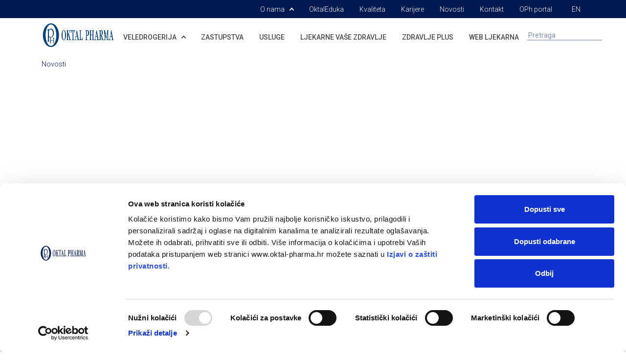

--- FILE ---
content_type: text/html; charset=utf-8
request_url: https://www.oktal-pharma.hr/hr/novosti/skola-usavrsavanja-za-farmaceute-2010
body_size: 6695
content:
<!DOCTYPE html PUBLIC "-//W3C//DTD XHTML+RDFa 1.0//EN" "http://www.w3.org/MarkUp/DTD/xhtml-rdfa-1.dtd"><html xmlns="http://www.w3.org/1999/xhtml" xml:lang="hr" version="XHTML+RDFa 1.0" dir="ltr" xmlns:content="http://purl.org/rss/1.0/modules/content/" xmlns:dc="http://purl.org/dc/terms/" xmlns:foaf="http://xmlns.com/foaf/0.1/" xmlns:rdfs="http://www.w3.org/2000/01/rdf-schema#" xmlns:sioc="http://rdfs.org/sioc/ns#" xmlns:sioct="http://rdfs.org/sioc/types#" xmlns:skos="http://www.w3.org/2004/02/skos/core#" xmlns:xsd="http://www.w3.org/2001/XMLSchema#"><head profile="http://www.w3.org/1999/xhtml/vocab"><meta http-equiv="Content-Type" content="text/html; charset=utf-8" /><link rel="shortcut icon" href="https://www.oktal-pharma.hr/sites/www.oktal-pharma.hr/files/32x32px.png" type="image/png" /><script data-cookieconsent="ignore"> window.dataLayer = window.dataLayer || []; function gtag() {dataLayer.push(arguments)} gtag("consent", "default", {ad_personalization: "denied", ad_storage: "denied", ad_user_data: "denied", analytics_storage: "denied", functionality_storage: "denied",        personalization_storage: "denied", security_storage: "granted",  wait_for_update: 500 }); gtag("set", "ads_data_redaction", true); gtag("set", "url_passthrough", true);</script><script data-cookieconsent="ignore"> (function(w,d,s,l,i){w[l]=w[l]||[];w[l].push({'gtm.start': new Date().getTime(),event:'gtm.js'});var f=d.getElementsByTagName(s)[0], j=d.createElement(s),dl=l!='dataLayer'?'&l='+l:'';j.async=true;j.src= 'https://www.googletagmanager.com/gtm.js?id='+i+dl;f.parentNode.insertBefore(j,f);})(window,document,'script','dataLayer','GTM-THG32XP');</script><script id="Cookiebot" src="https://consent.cookiebot.com/uc.js" data-cbid="04dd843d-84ea-404b-a629-b17ff50c08cc" data-blockingmode="auto" type="text/javascript"></script><meta name="description" content="Oktal Pharma u suradnji s Hrvatskim farmaceutskim društvom i ove godine organizira školu usavršavanja za farmaceute" /><meta name="generator" content="Drupal 7 (https://www.drupal.org)" /><link rel="canonical" href="https://www.oktal-pharma.hr/hr/novosti/skola-usavrsavanja-za-farmaceute-2010" /><link rel="shortlink" href="https://www.oktal-pharma.hr/hr/node/1311" /><meta property="og:site_name" content="oktal-pharma.hr" /><meta property="og:type" content="article" /><meta property="og:title" content="Raspored škole usavršavanja za farmaceute 2010." /><meta property="og:url" content="https://www.oktal-pharma.hr/hr/novosti/skola-usavrsavanja-za-farmaceute-2010" /><meta property="og:description" content="Oktal Pharma u suradnji s Hrvatskim farmaceutskim društvom i ove godine organizira školu usavršavanja za farmaceute" /><meta property="og:updated_time" content="2018-11-29T14:23:59+01:00" /><meta data-addsearch="no_crop" property="og:image" content="https://www.oktal-pharma.hr/sites/www.oktal-pharma.hr/files/images/Novosti_fotke/farmaceuti_edukacija.jpg" /><meta property="og:image:type" content="image/jpeg" /><meta property="og:image:width" content="480" /><meta property="og:image:height" content="360" /><meta property="article:published_time" content="2018-05-17T15:23:58+02:00" /><meta property="article:modified_time" content="2018-11-29T14:23:59+01:00" /><title data-addsearch="exclude">Raspored škole usavršavanja za farmaceute 2010. | oktal-pharma.hr</title><meta name="facebook-domain-verification" content="osvbeerw764i0bj0xvtlwzyotgu4qx" /><meta name="viewport" content="width=device-width, initial-scale=1, maximum-scale=1" /><link href="https://fonts.googleapis.com/css?family=Roboto:300,400,500,700&subset=latin-ext" rel="stylesheet"><link rel="apple-touch-icon" sizes="57x57" href="/themes/oph/images/icons/57x57px.png"><link rel="apple-touch-icon" sizes="60x60" href="/themes/oph/images/icons/60x60px.png"><link rel="apple-touch-icon" sizes="72x72" href="/themes/oph/images/icons/72x72px.png"><link rel="apple-touch-icon" sizes="76x76" href="/themes/oph/images/icons/76x76px.png"><link rel="apple-touch-icon" sizes="114x114" href="/themes/oph/images/icons/114x114px.png"><link rel="apple-touch-icon" sizes="120x120" href="/themes/oph/images/icons/120x120px.png"><link rel="apple-touch-icon" sizes="144x144" href="/themes/oph/images/icons/144x144px.png"><link rel="apple-touch-icon" sizes="152x152" href="/themes/oph/images/icons/152x152px.png"><link rel="apple-touch-icon" sizes="167x167" href="/themes/oph/images/icons/167x167px.png"><link rel="apple-touch-icon" sizes="180x180" href="/themes/oph/images/icons/180x180px.png"><link rel="icon" type="image/png" sizes="192x192" href="/themes/oph/images/icons/192x192px.png"><link rel="icon" type="image/png" sizes="32x32" href="/themes/oph/images/icons/32x32px.png"><link rel="icon" type="image/png" sizes="96x96" href="/themes/oph/images/icons/96x96px.png"><link rel="icon" type="image/png" sizes="16x16" href="/themes/oph/images/icons/16x16px.png"><link type="text/css" rel="stylesheet" href="https://www.oktal-pharma.hr/sites/www.oktal-pharma.hr/files/css/css_xE-rWrJf-fncB6ztZfd2huxqgxu4WO-qwma6Xer30m4.css" media="all" /><link type="text/css" rel="stylesheet" href="https://www.oktal-pharma.hr/sites/www.oktal-pharma.hr/files/css/css_ONUirtjNp1W5GCRMF__E1LgAIJE8wlynmmsy7-uCaE8.css" media="all" /><link type="text/css" rel="stylesheet" href="https://www.oktal-pharma.hr/sites/www.oktal-pharma.hr/files/css/css_7UF5tgLGwX1zP2_Kf_X_ODDl61tmEcvXuVRj-M58kkU.css" media="all" /><link type="text/css" rel="stylesheet" href="https://www.oktal-pharma.hr/sites/www.oktal-pharma.hr/files/css/css_PBSuwTZvHmC1hW1jZqZZWyZGTQBvFs4QuY-mJeroIBM.css" media="all" /></head><body class="html not-front not-logged-in no-sidebars page-node page-node- page-node-1311 node-type-news-page i18n-hr" ><div id="skip-link"> <a href="#main-content" class="element-invisible element-focusable">Skip to main content</a></div> <header> <nav class="navbar navbar-expand-lg navbar-upper hidden-md-down"><div class="container"><div class="collapse navbar-collapse"><ul class="navbar-nav ml-auto"><li class="nav-item"> <a class="nav-link arrow-right" href="https://www.oktal-pharma.hr/hr/o-nama" id="navbarTopDropdown" role="button"> O nama </a><div id="hoverNavTop" class="show-Navigation"> <a class="dropdown-item" href="https://www.oktal-pharma.hr/hr/o-nama/povijesni-razvoj"> Povijesni razvoj </a> <a class="dropdown-item" href="https://www.oktal-pharma.hr/hr/o-nama/antikorupcijski-standardi"> Antikorupcijski standardi </a></div></li><li class="nav-item"> <a class="nav-link" href="https://www.oktal-pharma.hr/hr/OktalEduka"> OktalEduka </a></li><li class="nav-item"> <a class="nav-link" href="https://www.oktal-pharma.hr/hr/kvaliteta"> Kvaliteta </a></li><li class="nav-item"> <a class="nav-link" href="https://www.oktal-pharma.hr/hr/karijere"> Karijere </a></li><li class="nav-item"> <a class="nav-link" href="https://www.oktal-pharma.hr/hr/novosti"> Novosti </a></li><li class="nav-item"> <a class="nav-link" href="https://www.oktal-pharma.hr/hr/kontakt"> Kontakt </a></li><li class="nav-item"> <a class="nav-link" href="https://www.oktal-pharma.hr/hr/oph-portal"> OPh portal </a></li><li class="nav-item"> <a class="nav-link" href="https://www.oktal-pharma.hr/en/node/1311"><i class="oph-language mr-2"></i> EN </a></li></ul></div></div> </nav> <nav class="navbar navbar-expand-lg navbar-lower p-0 navbar-light"><div class="container"> <a class="navbar-brand order-2 py-2" href="/"><img src="/themes/oph/images/Oktal_Pharma.png" style="width: 150px;" alt="logo from company Oktal Pharma"></a> <button class="navbar-toggler order-1 ml-3" type="button" data-toggle="collapse" data-target="#navbarSupportedContent" aria-controls="navbarSupportedContent" aria-expanded="false" aria-label="Toggle navigation"> <span class="navbar-toggler-icon"></span> </button> <span class="order-3 order-lg-6 px-3 pl-lg-0 mr-3" id="basic-addon2"> <i class="oph-search" style="color: #7F8CA7;"></i> </span><form class="d-none d-lg-block form-inline form-search col-12 col-lg-2 order-3 order-lg-5 p-3" novalidate><div class="d-lg-block d-xl-block w-100"> <input type="text" class="addsearch w-100" disabled="disabled" placeholder="Pretraga"><script type="text/javascript" src="https://addsearch.com/js/?key=ce7c0f991649987d98282d51ee17eae2&categories=0xwww.oktal-pharma.hr/1xhr"></script></div></form><div class="collapse navbar-collapse order-4 row nav-background-white" id="navbarSupportedContent"><ul class="navbar-nav w-100"><li class="nav-item text-left px-3 pb-2 pt-3 px-lg-0 px-xl-2 "> <a class="nav-link arrow-right" href="https://www.oktal-pharma.hr/hr/veledrogerija" id="navbarDropdown" role="button"> VELEDROGERIJA </a><div id="mobileNav1" class="d-inline-flex d-lg-none px-3 py-2"> <span class="arrow-right"></span></div><div id="hoverNav1" class="show-Navigation"> <a class="dropdown-item" href="https://www.oktal-pharma.hr/hr/prodaja"> PRODAJA </a> <a class="dropdown-item" href="https://www.oktal-pharma.hr/hr/prodajni-program"> PRODAJNI PROGRAM </a> <a class="dropdown-item" href="https://www.oktal-pharma.hr/hr/logisticka-izvrsnost"> LOGISTIČKA IZVRSNOST </a></div></li><li class="nav-item text-left px-3 pb-2 pt-3 px-lg-0 px-xl-2 "> <a class="nav-link" href="https://www.oktal-pharma.hr/hr/zastupstva"> ZASTUPSTVA </a></li><li class="nav-item text-left px-3 pb-2 pt-3 px-lg-0 px-xl-2 "> <a class="nav-link" href="https://www.oktal-pharma.hr/hr/usluge"> USLUGE </a></li><li class="nav-item text-left px-3 pb-2 pt-3 px-lg-0 px-xl-2 "> <a class="nav-link" href="https://www.oktal-pharma.hr/hr/ljekarne-vase-zdravlje"> LJEKARNE VAŠE ZDRAVLJE </a></li><li class="nav-item text-left px-3 pb-2 pt-3 px-lg-0 px-xl-2 "> <a class="nav-link" href="https://www.oktal-pharma.hr/hr/zdravlje-plus"> ZDRAVLJE PLUS </a></li><li class="nav-item text-left px-3 pb-2 pt-3 px-lg-0 px-xl-2 "> <a class="nav-link" href="https://webljekarna.vasezdravlje.com/"> WEB LJEKARNA </a></li><li class="nav-item text-left d-lg-none"> <a class="nav-link arrow-right px-3 pb-2 pt-3" href="https://www.oktal-pharma.hr/hr/o-nama" id="navbarDropdown" role="button"> O NAMA </a><div id="mobileNav2" class="d-inline-flex d-lg-none px-3 pb-2 pt-3"> <span class="arrow-right"></span></div><div id="hoverNav2" class="show-Navigation"> <a class="dropdown-item ddi" href="https://www.oktal-pharma.hr/hr/o-nama/povijesni-razvoj"> POVIJESNI RAZVOJ </a> <a class="dropdown-item ddi" href="https://www.oktal-pharma.hr/hr/o-nama/antikorupcijski-standardi"> ANTIKORUPCIJSKI STANDARDI </a></div></li><li class="nav-item hidden-lg-up text-left d-lg-none"> <a class="nav-link px-3 pb-2 pt-3" href="https://www.oktal-pharma.hr/hr/OktalEduka"> OKTALEDUKA </a></li><li class="nav-item hidden-lg-up text-left d-lg-none"> <a class="nav-link px-3 pb-2 pt-3" href="https://www.oktal-pharma.hr/hr/kvaliteta"> KVALITETA </a></li><li class="nav-item hidden-lg-up text-left d-lg-none"> <a class="nav-link px-3 pb-2 pt-3" href="https://www.oktal-pharma.hr/hr/karijere"> KARIJERE </a></li><li class="nav-item hidden-lg-up text-left d-lg-none"> <a class="nav-link px-3 pb-2 pt-3" href="https://www.oktal-pharma.hr/hr/novosti"> NOVOSTI </a></li><li class="nav-item hidden-lg-up text-left d-lg-none"> <a class="nav-link px-3 pb-2 pt-3" href="https://www.oktal-pharma.hr/hr/kontakt"> KONTAKT </a></li><li class="nav-item hidden-lg-up text-left d-lg-none"> <a class="nav-link px-3 pb-2 pt-3" href="https://www.oktal-pharma.hr/hr/oph-portal"> OPH PORTAL </a></li><li class="nav-item hidden-lg-up text-left d-lg-none"> <a class="nav-link px-3 pb-2 pt-3" href="https://www.oktal-pharma.hr/en/node/1311" target="_self"> <i class="oph-language mr-2"></i> EN </a></li></ul></div></div> </nav> </header> <main><div class="container-fluid breadcrumbs"><div class="container"> <a href="/hr/novosti" class="menu-node-unpublished">Novosti</a> <span class="path-delimiter"> /</span> <b class="current-content"> Raspored škole usavršavanja za farmaceute 2010. </b></div></div><div class="region region-content"><div id="block-system-main" class="block block-system"><div class="content"> <a name="raspored-skole-usavrsavanja-za-farmaceute-"></a> <article class="animatedParent animateOnce news"><div class="container animated fadeInUpShort"><div class="row"><div class="col-lg-8 free-text"><h1>Raspored škole usavršavanja za farmaceute 2010.</h1> <time class="author d-inline-flex" datetime="2010-02-09">09.02.2010.</time> <figure class="mb-5"> <img src="https://www.oktal-pharma.hr/sites/www.oktal-pharma.hr/files/styles/original/public/images/Novosti_fotke/farmaceuti_edukacija.jpg?itok=Af6Hcgtz" class="w-100" alt="" title=""> </figure><p class="text-darkblue mb-4">Oktal Pharma u suradnji s Hrvatskim farmaceutskim društvom i ove godine organizira školu usavršavanja za farmaceute</p><p><p>Skup će biti vrednovan prema Pravilniku o stručnom usavršavanju magistara farmacije Hrvatske ljekarničke komore. Broj sudionika je ograničen, stoga molimo <span style="font-weight: bold;">prijavu dolaska na telefon 01/6595 777</span> prema sljedećem rasporedu:</p><div class="entityContent"><table border="0" cellspacing="0" style="margin: 0px auto; border: 0px currentColor; border-image: none; width: 100%; clear: both;"><tbody><tr class="par"><td style="font-weight: bold;">Mjesto održavanja</td><td style="font-weight: bold;">Vrijeme održavanja</td><td><span style="font-weight: bold;">Lokacija</span></td><td style="font-weight: bold;">Prijave do...</td></tr><tr class="nepar"><td><span style="font-weight: bold;">ZAGREB</span></td><td>20. veljače 2010.</td><td>Hotel The Regent Esplanade<br />Mihanovićeva 1</td><td style="font-weight: bold;">12.02.2010.</td></tr><tr class="par"><td rowspan="1"><span style="font-weight: bold;">RIJEKA</span></td><td rowspan="1">27. veljače 2010.</td><td rowspan="1">Grand Hotel Bonavia<br />Dolac 4</td><td rowspan="1" style="font-weight: bold;">19.02.2010.</td></tr><tr class="nepar"><td rowspan="1"><span style="font-weight: bold;">SPLIT</span></td><td rowspan="1">13. ožujka 2010.</td><td rowspan="1">Hotel Le Meridien<br />Grljevačka 2A</td><td rowspan="1" style="font-weight: bold;">08.03.2010.</td></tr><tr class="par"><td rowspan="1"><span style="font-weight: bold;">OSIJEK</span></td><td rowspan="1">27. ožujka 2010.</td><td rowspan="1">Hotel Waldinger<br />Županijska 8</td><td rowspan="1" style="font-weight: bold;">22.03.2010.</td></tr></tbody></table><br />Prijave se primaju do popunjenja mjesta.<br />&nbsp;<p>Veselimo se vašem dolasku!</p></div></p><div class="social-media mt-5"><p class="text-uppercase h6">Podijelite na mreži</p><div class="social-share pt-2"> <a href="javascript:socialShare('http://www.facebook.com/sharer.php?u=', '')"><i class="oph-logo-fb-simple"></i></a> <a href="javascript:socialShare('https://twitter.com/share?url=', '')"><i class="oph-logo-twitter"></i></a></div></div></div><div class="col-12 d-lg-none sidebar-separator"><div class="container animatedParent animateOnce"><div class="row animated fadeInUpShort"><div class="col-6 offset-3 divider" ></div></div></div></div><div class="col-lg-4 sidebar"><h2 class="text-center text-lg-left mb-4 mb-lg-3 font-weight-bold h5">POVEZANE NOVOSTI</h2><div class="row sidebar-article"><div class="col-6 col-lg-12 d-lg-inline-flex align-items-center mb-3 mb-lg-0 py-lg-3"> <figure class="col-12 col-lg-6 m-0 px-0"> <img class="img-fluid" typeof="foaf:Image" src="https://www.oktal-pharma.hr/sites/www.oktal-pharma.hr/files/styles/regular/public/images/Vizuali_stranica/OktalEduka%2010g_1440x1080_0.jpg?itok=EtGHE4BE" alt="" title="" /> </figure><div class="col-12 col-lg-6 p-0 px-lg-3"><p class="my-3 m-lg-0 text-overflow-container">Održana jubilarna deseta OktalEduka u Poreču</p><div class="smaller-arrow"> <a class="arrow-link" href="https://www.oktal-pharma.hr/hr/novosti/odrzana-jubilarna-deseta-oktaleduka-u-porecu">Saznajte više <svg class="arrow-icon" xmlns="http://www.w3.org/2000/svg" width="32" height="32" viewBox="0 0 32 32"> <g fill="none" stroke="#001950" stroke-width="1.5" stroke-linejoin="round" stroke-miterlimit="10"> <circle class="arrow-icon--circle" cx="16" cy="16" r="15.12"></circle> <path class="arrow-icon--arrow" d="M16.14 9.93L22.21 16l-6.07 6.07M8.23 16h13.98"></path> </g> </svg> </a></div></div></div></div><div class="row sidebar-article"><div class="col-6 col-lg-12 d-lg-inline-flex align-items-center mb-3 mb-lg-0 py-lg-3"> <figure class="col-12 col-lg-6 m-0 px-0"> <img class="img-fluid" typeof="foaf:Image" src="https://www.oktal-pharma.hr/sites/www.oktal-pharma.hr/files/styles/regular/public/images/Novosti_fotke/farmaceuti_edukacija.jpg?itok=cWWvmZ4k" alt="" title="" /> </figure><div class="col-12 col-lg-6 p-0 px-lg-3"><p class="my-3 m-lg-0 text-overflow-container">Raspored škole usavršavanja za farmaceute 2011.</p><div class="smaller-arrow"> <a class="arrow-link" href="https://www.oktal-pharma.hr/hr/novosti/skola-usavrsavanja-za-farmaceute-2011">Saznajte više <svg class="arrow-icon" xmlns="http://www.w3.org/2000/svg" width="32" height="32" viewBox="0 0 32 32"> <g fill="none" stroke="#001950" stroke-width="1.5" stroke-linejoin="round" stroke-miterlimit="10"> <circle class="arrow-icon--circle" cx="16" cy="16" r="15.12"></circle> <path class="arrow-icon--arrow" d="M16.14 9.93L22.21 16l-6.07 6.07M8.23 16h13.98"></path> </g> </svg> </a></div></div></div></div><div class="col-12 d-lg-none"><div class="container animatedParent animateOnce"><div class="row animated fadeInUpShort"><div class="col-6 offset-3 divider" ></div></div></div></div><h2 class="text-center text-lg-left mb-4 mb-lg-3 mt-lg-5 font-weight-bold h5">IZDVOJENE NOVOSTI</h2><div class="row sidebar-article"><div class="col-6 col-lg-12 d-lg-inline-flex align-items-center mb-3 mb-lg-0 py-lg-3"> <figure class="col-12 col-lg-6 m-0 px-0"> <img class="img-fluid" typeof="foaf:Image" src="https://www.oktal-pharma.hr/sites/www.oktal-pharma.hr/files/styles/regular/public/images/Zdravlje_Plus_fotke/Zdravlje-Plus_logo-1440x1080.png?itok=vNVhE1Vc" alt="" title="" /> </figure><div class="col-12 col-lg-6 p-0 px-lg-3"><p class="my-3 m-lg-0 text-overflow-container">155+ ljekarni članica u Programu Zdravlje Plus</p><div class="smaller-arrow"> <a class="arrow-link" href="https://www.oktal-pharma.hr/hr/novosti/155-ljekarni-clanica-u-programu-zdravlje-plus">Saznajte više <svg class="arrow-icon" xmlns="http://www.w3.org/2000/svg" width="32" height="32" viewBox="0 0 32 32"> <g fill="none" stroke="#001950" stroke-width="1.5" stroke-linejoin="round" stroke-miterlimit="10"> <circle class="arrow-icon--circle" cx="16" cy="16" r="15.12"></circle> <path class="arrow-icon--arrow" d="M16.14 9.93L22.21 16l-6.07 6.07M8.23 16h13.98"></path> </g> </svg> </a></div></div></div></div><div class="row sidebar-article"><div class="col-6 col-lg-12 d-lg-inline-flex align-items-center mb-3 mb-lg-0 py-lg-3"> <figure class="col-12 col-lg-6 m-0 px-0"> <img class="img-fluid" typeof="foaf:Image" src="https://www.oktal-pharma.hr/sites/www.oktal-pharma.hr/files/styles/regular/public/images/Novosti_fotke/10_tisuca_korisnika_kartice.jpg?itok=7vmuEIS0" alt="" title="" /> </figure><div class="col-12 col-lg-6 p-0 px-lg-3"><p class="my-3 m-lg-0 text-overflow-container">220.000+ korisnika Programa vjernosti Zdravlje Plus</p><div class="smaller-arrow"> <a class="arrow-link" href="https://www.oktal-pharma.hr/hr/novosti/220000-plus-korisnika-programa-vjernosti-zdravlje-plus">Saznajte više <svg class="arrow-icon" xmlns="http://www.w3.org/2000/svg" width="32" height="32" viewBox="0 0 32 32"> <g fill="none" stroke="#001950" stroke-width="1.5" stroke-linejoin="round" stroke-miterlimit="10"> <circle class="arrow-icon--circle" cx="16" cy="16" r="15.12"></circle> <path class="arrow-icon--arrow" d="M16.14 9.93L22.21 16l-6.07 6.07M8.23 16h13.98"></path> </g> </svg> </a></div></div></div></div></div></div></div></article><span property="dc:title" content="Raspored škole usavršavanja za farmaceute 2010." class="rdf-meta element-hidden"></span><span property="sioc:num_replies" content="0" datatype="xsd:integer" class="rdf-meta element-hidden"></span></div></div></div> </main> <footer><div class="upper"><div class="container"><div class="row"><div class="col-md-3 contextual-links-region"><ul><li class="mb-2"> <b>KONTAKT</b></li><li> <span>Oktal Pharma d.o.o.<br /></li><li> <a href="http://maps.google.com/?q=Utinjska 40, Zagreb, 10020">Utinjska 40<br /></li><li> 10020 Zagreb</a><br /></li><li> t:&nbsp;<a href="tel:+385 1 6595 777">+385 1 6595 777</a><br /></li><li> e:&nbsp;<a href="mailto:oktal-pharma@oktal-pharma.hr?subject=Upit%20s%20weba">oktal-pharma@oktal-pharma.hr</a></span></li></ul></div><div class="col-md-3 contextual-links-region"><ul><li class="mb-2"><b>INFORMACIJE</b></li><li> <a href="https://www.oktal-pharma.hr/hr/izjava-o-zastiti-privatnosti"> Izjava o zaštiti privatnosti </a></li><li> <a href="https://www.oktal-pharma.hr/hr/politika-zastite-osobnih-podataka-oph-grupa"> Politika zaštite osobnih podataka </a></li><li> <a href="https://www.oktal-pharma.hr/hr/o-nama/uvjeti-koristenja"> Uvjeti korištenja </a></li><li> <a href="https://www.oktal-pharma.hr/hr/kontakt"> Kontakti </a></li><li> <a href="https://www.oktal-pharma.hr/hr/karijere"> Karijere </a></li><li> <a href="https://www.oktal-pharma.hr/hr/o-nama"> O nama </a></li></ul></div><div class="col-md-3 contextual-links-region"><ul><li class="mb-2"><b>NAŠE POSLOVANJE</b></li><li> <a href="https://www.oktal-pharma.hr/hr/veledrogerija"> Veledrogerija </a></li><li> <a href="https://www.oktal-pharma.hr/hr/zastupstva"> Zastupstva </a></li><li> <a href="https://www.oktal-pharma.hr/hr/usluge"> Usluge </a></li><li> <a href="https://www.oktal-pharma.hr/hr/ljekarne-vase-zdravlje"> Ljekarne Vaše zdravlje </a></li><li> <a href="https://www.oktal-pharma.hr/hr/zdravlje-plus"> Zdravlje Plus </a></li></ul></div><div class="col-md-3 contextual-links-region"><ul><li class="mb-2"> <b> POVEZANA DRUŠTVA </b></li><li><div class="region-change"> <a href="#" class="region-form form-control js-showDropdown">-- odaberite državu --</a><div class="region-dd js-dropdownRegion"> <a class="region-item" href="https://www.oktal-pharma.hu/" target="_blank"> Mađarska </a> <a class="region-item" href="http://www.oktal-pharma.si/" target="_blank"> Slovenija </a> <a class="region-item" href="http://www.oktal-pharma.ba/" target="_blank"> Bosna i Hercegovina </a> <a class="region-item" href="http://www.oktal-pharma.rs/" target="_blank"> Srbija </a> <a class="region-item" href="https://www.oktal-pharma.mk/" target="_blank"> Sjeverna Makedonija </a></div></div></li></ul><div class="sticker-row"> <img class="sticker-footer" src="/themes/oph/images/ISO_9001_ISO_14001_COL.png" alt="ISO 9001=ISO 14001"> <img class="sticker-footer" src="/themes/oph/images/GDP.png" alt="Good Distribution Practice"> <img class="sticker-footer" src="/themes/oph/images/GMP.png" alt="Good Manufacturing Practice"></div></div></div></div></div><div class="lower"><div class="container"><div class="row"><div class="col-6 copyright"><small>© OPH 2026. All Rights Reserved.</small></div><div class="col-6 developed-by"><small>Developed by</small></div></div></div></div> </footer><script type="text/javascript" src="https://www.oktal-pharma.hr/sites/www.oktal-pharma.hr/files/js/js_XexEZhbTmj1BHeajKr2rPfyR8Y68f4rm0Nv3Vj5_dSI.js"></script><script type="text/javascript" src="https://www.oktal-pharma.hr/sites/www.oktal-pharma.hr/files/js/js_EmZeXJHpdU4he7YNt0-FW7Pn-0kXZ-t8foo5nFjyFQk.js"></script><script type="text/javascript" src="https://www.oktal-pharma.hr/sites/www.oktal-pharma.hr/files/js/js_fxD8KvC5aSjcnkO00WaYZ0I0SKj05Oj-n9UZ1-z217Q.js"></script><script type="text/javascript" src="https://www.oktal-pharma.hr/sites/www.oktal-pharma.hr/files/js/js_mw06s-gYd-ANxp8zZ_N-xVkvD8F3Tf5OMGUGwU-H6zY.js"></script><script type="text/javascript" src="https://www.oktal-pharma.hr/sites/www.oktal-pharma.hr/files/js/js_bfQVWj1k7-JjyNrw7xA-QYYWrOpND-9bFJC_JmpD7BY.js"></script><script type="text/javascript" src="https://www.oktal-pharma.hr/sites/www.oktal-pharma.hr/files/js/js_mQqiZgkszRYTZOOKIrD4BQx5Rxb0VY71tEuGKon5PT4.js"></script><script type="text/javascript">
<!--//--><![CDATA[//><!--
jQuery.extend(Drupal.settings, {"basePath":"\/","pathPrefix":"hr\/","setHasJsCookie":0,"ajaxPageState":{"theme":"oph","theme_token":"B3xuWPqmnxQeCsArtS-9LIgtKfJpU0fcR0PaUpUj9sE","js":{"sites\/all\/modules\/jquery_update\/replace\/jquery\/1.7\/jquery.min.js":1,"misc\/jquery-extend-3.4.0.js":1,"misc\/jquery-html-prefilter-3.5.0-backport.js":1,"misc\/jquery.once.js":1,"misc\/drupal.js":1,"sites\/all\/libraries\/jquery\/jquery-3.2.1.min.js":1,"sites\/all\/libraries\/02_vendor\/vendor.min.js":1,"public:\/\/minifyjs\/sites\/all\/libraries\/01_custom\/custom.min.js":1,"sites\/all\/modules\/jqmulti\/js\/switch.js":1,"sites\/all\/modules\/admin_menu\/admin_devel\/admin_devel.js":1,"sites\/all\/modules\/autoupload\/js\/autoupload.js":1,"public:\/\/languages\/hr_CSU7MxfUom8QgWybq4eHbZpZZyAMQaToPZLiesPG0VA.js":1},"css":{"modules\/system\/system.base.css":1,"modules\/system\/system.menus.css":1,"modules\/system\/system.messages.css":1,"modules\/system\/system.theme.css":1,"modules\/comment\/comment.css":1,"modules\/field\/theme\/field.css":1,"modules\/node\/node.css":1,"modules\/user\/user.css":1,"sites\/all\/modules\/views\/css\/views.css":1,"sites\/all\/modules\/ckeditor\/css\/ckeditor.css":1,"sites\/all\/modules\/ctools\/css\/ctools.css":1,"sites\/all\/modules\/panels\/css\/panels.css":1,"modules\/locale\/locale.css":1,"themes\/oph\/css\/vendor\/bootstrap\/bootstrap.css":1,"themes\/oph\/css\/vendor\/animations.css":1,"themes\/oph\/css\/vendor\/slick.css":1,"themes\/oph\/css\/sliders.css":1,"themes\/oph\/css\/colors.css":1,"themes\/oph\/css\/layout.css":1,"themes\/oph\/css\/mosaic.css":1,"themes\/oph\/css\/style.css":1,"themes\/oph\/css\/admin.css":1,"themes\/oph\/css\/forked.css":1}}});
//--><!]]>
</script></body></html>

--- FILE ---
content_type: text/javascript
request_url: https://www.oktal-pharma.hr/sites/www.oktal-pharma.hr/files/js/js_fxD8KvC5aSjcnkO00WaYZ0I0SKj05Oj-n9UZ1-z217Q.js
body_size: 200398
content:
(function($){!function(e,t){"object"==typeof exports&&"undefined"!=typeof module?module.exports=t():"function"==typeof define&&define.amd?define(t):e.Popper=t()}(this,function(){"use strict";for(var e="undefined"!=typeof window&&"undefined"!=typeof document,t=["Edge","Trident","Firefox"],n=0,r=0;r<t.length;r+=1)if(e&&navigator.userAgent.indexOf(t[r])>=0){n=1;break}var o=e&&window.Promise?function(e){var t=!1;return function(){t||(t=!0,window.Promise.resolve().then(function(){t=!1,e()}))}}:function(e){var t=!1;return function(){t||(t=!0,setTimeout(function(){t=!1,e()},n))}};function i(e){return e&&"[object Function]"==={}.toString.call(e)}function a(e,t){if(1!==e.nodeType)return[];var n=getComputedStyle(e,null);return t?n[t]:n}function f(e){return"HTML"===e.nodeName?e:e.parentNode||e.host}function s(e){if(!e)return document.body;switch(e.nodeName){case"HTML":case"BODY":return e.ownerDocument.body;case"#document":return e.body}var t=a(e),n=t.overflow,r=t.overflowX,o=t.overflowY;return/(auto|scroll)/.test(n+o+r)?e:s(f(e))}function p(e){var t=e&&e.offsetParent,n=t&&t.nodeName;return n&&"BODY"!==n&&"HTML"!==n?-1!==["TD","TABLE"].indexOf(t.nodeName)&&"static"===a(t,"position")?p(t):t:e?e.ownerDocument.documentElement:document.documentElement}function l(e){return null!==e.parentNode?l(e.parentNode):e}function u(e,t){if(!(e&&e.nodeType&&t&&t.nodeType))return document.documentElement;var n=e.compareDocumentPosition(t)&Node.DOCUMENT_POSITION_FOLLOWING,r=n?e:t,o=n?t:e,i=document.createRange();i.setStart(r,0),i.setEnd(o,0);var a,f,s=i.commonAncestorContainer;if(e!==s&&t!==s||r.contains(o))return"BODY"===(f=(a=s).nodeName)||"HTML"!==f&&p(a.firstElementChild)!==a?p(s):s;var c=l(e);return c.host?u(c.host,t):u(e,l(t).host)}function c(e){var t="top"===(arguments.length>1&&void 0!==arguments[1]?arguments[1]:"top")?"scrollTop":"scrollLeft",n=e.nodeName;if("BODY"===n||"HTML"===n){var r=e.ownerDocument.documentElement;return(e.ownerDocument.scrollingElement||r)[t]}return e[t]}function d(e,t){var n="x"===t?"Left":"Top",r="Left"===n?"Right":"Bottom";return parseFloat(e["border"+n+"Width"],10)+parseFloat(e["border"+r+"Width"],10)}var h=void 0,m=function(){return void 0===h&&(h=-1!==navigator.appVersion.indexOf("MSIE 10")),h};function v(e,t,n,r){return Math.max(t["offset"+e],t["scroll"+e],n["client"+e],n["offset"+e],n["scroll"+e],m()?n["offset"+e]+r["margin"+("Height"===e?"Top":"Left")]+r["margin"+("Height"===e?"Bottom":"Right")]:0)}function g(){var e=document.body,t=document.documentElement,n=m()&&getComputedStyle(t);return{height:v("Height",e,t,n),width:v("Width",e,t,n)}}var b=function(e,t){if(!(e instanceof t))throw new TypeError("Cannot call a class as a function")},w=function(){function e(e,t){for(var n=0;n<t.length;n++){var r=t[n];r.enumerable=r.enumerable||!1,r.configurable=!0,"value"in r&&(r.writable=!0),Object.defineProperty(e,r.key,r)}}return function(t,n,r){return n&&e(t.prototype,n),r&&e(t,r),t}}(),y=function(e,t,n){return t in e?Object.defineProperty(e,t,{value:n,enumerable:!0,configurable:!0,writable:!0}):e[t]=n,e},E=Object.assign||function(e){for(var t=1;t<arguments.length;t++){var n=arguments[t];for(var r in n)Object.prototype.hasOwnProperty.call(n,r)&&(e[r]=n[r])}return e};function O(e){return E({},e,{right:e.left+e.width,bottom:e.top+e.height})}function x(e){var t={};if(m())try{t=e.getBoundingClientRect();var n=c(e,"top"),r=c(e,"left");t.top+=n,t.left+=r,t.bottom+=n,t.right+=r}catch(e){}else t=e.getBoundingClientRect();var o={left:t.left,top:t.top,width:t.right-t.left,height:t.bottom-t.top},i="HTML"===e.nodeName?g():{},f=i.width||e.clientWidth||o.right-o.left,s=i.height||e.clientHeight||o.bottom-o.top,p=e.offsetWidth-f,l=e.offsetHeight-s;if(p||l){var u=a(e);p-=d(u,"x"),l-=d(u,"y"),o.width-=p,o.height-=l}return O(o)}function L(e,t){var n=m(),r="HTML"===t.nodeName,o=x(e),i=x(t),f=s(e),p=a(t),l=parseFloat(p.borderTopWidth,10),u=parseFloat(p.borderLeftWidth,10),d=O({top:o.top-i.top-l,left:o.left-i.left-u,width:o.width,height:o.height});if(d.marginTop=0,d.marginLeft=0,!n&&r){var h=parseFloat(p.marginTop,10),v=parseFloat(p.marginLeft,10);d.top-=l-h,d.bottom-=l-h,d.left-=u-v,d.right-=u-v,d.marginTop=h,d.marginLeft=v}return(n?t.contains(f):t===f&&"BODY"!==f.nodeName)&&(d=function(e,t){var n=arguments.length>2&&void 0!==arguments[2]&&arguments[2],r=c(t,"top"),o=c(t,"left"),i=n?-1:1;return e.top+=r*i,e.bottom+=r*i,e.left+=o*i,e.right+=o*i,e}(d,t)),d}function T(e,t,n,r){var o,i,p,l,d,h,m,v={top:0,left:0},b=u(e,t);if("viewport"===r)i=(o=b).ownerDocument.documentElement,p=L(o,i),l=Math.max(i.clientWidth,window.innerWidth||0),d=Math.max(i.clientHeight,window.innerHeight||0),h=c(i),m=c(i,"left"),v=O({top:h-p.top+p.marginTop,left:m-p.left+p.marginLeft,width:l,height:d});else{var w=void 0;"scrollParent"===r?"BODY"===(w=s(f(t))).nodeName&&(w=e.ownerDocument.documentElement):w="window"===r?e.ownerDocument.documentElement:r;var y=L(w,b);if("HTML"!==w.nodeName||function e(t){var n=t.nodeName;return"BODY"!==n&&"HTML"!==n&&("fixed"===a(t,"position")||e(f(t)))}(b))v=y;else{var E=g(),x=E.height,T=E.width;v.top+=y.top-y.marginTop,v.bottom=x+y.top,v.left+=y.left-y.marginLeft,v.right=T+y.left}}return v.left+=n,v.top+=n,v.right-=n,v.bottom-=n,v}function N(e,t,n,r,o){var i=arguments.length>5&&void 0!==arguments[5]?arguments[5]:0;if(-1===e.indexOf("auto"))return e;var a=T(n,r,i,o),f={top:{width:a.width,height:t.top-a.top},right:{width:a.right-t.right,height:a.height},bottom:{width:a.width,height:a.bottom-t.bottom},left:{width:t.left-a.left,height:a.height}},s=Object.keys(f).map(function(e){return E({key:e},f[e],{area:(t=f[e],t.width*t.height)});var t}).sort(function(e,t){return t.area-e.area}),p=s.filter(function(e){var t=e.width,r=e.height;return t>=n.clientWidth&&r>=n.clientHeight}),l=p.length>0?p[0].key:s[0].key,u=e.split("-")[1];return l+(u?"-"+u:"")}function C(e,t,n){return L(n,u(t,n))}function D(e){var t=getComputedStyle(e),n=parseFloat(t.marginTop)+parseFloat(t.marginBottom),r=parseFloat(t.marginLeft)+parseFloat(t.marginRight);return{width:e.offsetWidth+r,height:e.offsetHeight+n}}function M(e){var t={left:"right",right:"left",bottom:"top",top:"bottom"};return e.replace(/left|right|bottom|top/g,function(e){return t[e]})}function k(e,t,n){n=n.split("-")[0];var r=D(e),o={width:r.width,height:r.height},i=-1!==["right","left"].indexOf(n),a=i?"top":"left",f=i?"left":"top",s=i?"height":"width",p=i?"width":"height";return o[a]=t[a]+t[s]/2-r[s]/2,o[f]=n===f?t[f]-r[p]:t[M(f)],o}function W(e,t){return Array.prototype.find?e.find(t):e.filter(t)[0]}function S(e,t,n){return(void 0===n?e:e.slice(0,function(e,t,n){if(Array.prototype.findIndex)return e.findIndex(function(e){return e[t]===n});var r=W(e,function(e){return e[t]===n});return e.indexOf(r)}(e,"name",n))).forEach(function(e){e.function&&console.warn("`modifier.function` is deprecated, use `modifier.fn`!");var n=e.function||e.fn;e.enabled&&i(n)&&(t.offsets.popper=O(t.offsets.popper),t.offsets.reference=O(t.offsets.reference),t=n(t,e))}),t}function F(e,t){return e.some(function(e){var n=e.name;return e.enabled&&n===t})}function P(e){for(var t=[!1,"ms","Webkit","Moz","O"],n=e.charAt(0).toUpperCase()+e.slice(1),r=0;r<t.length-1;r++){var o=t[r],i=o?""+o+n:e;if(void 0!==document.body.style[i])return i}return null}function B(e){var t=e.ownerDocument;return t?t.defaultView:window}function H(e,t,n,r){n.updateBound=r,B(e).addEventListener("resize",n.updateBound,{passive:!0});var o=s(e);return function e(t,n,r,o){var i="BODY"===t.nodeName,a=i?t.ownerDocument.defaultView:t;a.addEventListener(n,r,{passive:!0}),i||e(s(a.parentNode),n,r,o),o.push(a)}(o,"scroll",n.updateBound,n.scrollParents),n.scrollElement=o,n.eventsEnabled=!0,n}function A(){var e,t;this.state.eventsEnabled&&(cancelAnimationFrame(this.scheduleUpdate),this.state=(e=this.reference,t=this.state,B(e).removeEventListener("resize",t.updateBound),t.scrollParents.forEach(function(e){e.removeEventListener("scroll",t.updateBound)}),t.updateBound=null,t.scrollParents=[],t.scrollElement=null,t.eventsEnabled=!1,t))}function j(e){return""!==e&&!isNaN(parseFloat(e))&&isFinite(e)}function I(e,t){Object.keys(t).forEach(function(n){var r="";-1!==["width","height","top","right","bottom","left"].indexOf(n)&&j(t[n])&&(r="px"),e.style[n]=t[n]+r})}function R(e,t,n){var r=W(e,function(e){return e.name===t}),o=!!r&&e.some(function(e){return e.name===n&&e.enabled&&e.order<r.order});if(!o){var i="`"+t+"`",a="`"+n+"`";console.warn(a+" modifier is required by "+i+" modifier in order to work, be sure to include it before "+i+"!")}return o}var U=["auto-start","auto","auto-end","top-start","top","top-end","right-start","right","right-end","bottom-end","bottom","bottom-start","left-end","left","left-start"],Y=U.slice(3);function q(e){var t=arguments.length>1&&void 0!==arguments[1]&&arguments[1],n=Y.indexOf(e),r=Y.slice(n+1).concat(Y.slice(0,n));return t?r.reverse():r}var K={FLIP:"flip",CLOCKWISE:"clockwise",COUNTERCLOCKWISE:"counterclockwise"};function V(e,t,n,r){var o=[0,0],i=-1!==["right","left"].indexOf(r),a=e.split(/(\+|\-)/).map(function(e){return e.trim()}),f=a.indexOf(W(a,function(e){return-1!==e.search(/,|\s/)}));a[f]&&-1===a[f].indexOf(",")&&console.warn("Offsets separated by white space(s) are deprecated, use a comma (,) instead.");var s=/\s*,\s*|\s+/,p=-1!==f?[a.slice(0,f).concat([a[f].split(s)[0]]),[a[f].split(s)[1]].concat(a.slice(f+1))]:[a];return(p=p.map(function(e,r){var o=(1===r?!i:i)?"height":"width",a=!1;return e.reduce(function(e,t){return""===e[e.length-1]&&-1!==["+","-"].indexOf(t)?(e[e.length-1]=t,a=!0,e):a?(e[e.length-1]+=t,a=!1,e):e.concat(t)},[]).map(function(e){return function(e,t,n,r){var o=e.match(/((?:\-|\+)?\d*\.?\d*)(.*)/),i=+o[1],a=o[2];if(!i)return e;if(0===a.indexOf("%")){var f=void 0;switch(a){case"%p":f=n;break;case"%":case"%r":default:f=r}return O(f)[t]/100*i}if("vh"===a||"vw"===a)return("vh"===a?Math.max(document.documentElement.clientHeight,window.innerHeight||0):Math.max(document.documentElement.clientWidth,window.innerWidth||0))/100*i;return i}(e,o,t,n)})})).forEach(function(e,t){e.forEach(function(n,r){j(n)&&(o[t]+=n*("-"===e[r-1]?-1:1))})}),o}var z={placement:"bottom",eventsEnabled:!0,removeOnDestroy:!1,onCreate:function(){},onUpdate:function(){},modifiers:{shift:{order:100,enabled:!0,fn:function(e){var t=e.placement,n=t.split("-")[0],r=t.split("-")[1];if(r){var o=e.offsets,i=o.reference,a=o.popper,f=-1!==["bottom","top"].indexOf(n),s=f?"left":"top",p=f?"width":"height",l={start:y({},s,i[s]),end:y({},s,i[s]+i[p]-a[p])};e.offsets.popper=E({},a,l[r])}return e}},offset:{order:200,enabled:!0,fn:function(e,t){var n=t.offset,r=e.placement,o=e.offsets,i=o.popper,a=o.reference,f=r.split("-")[0],s=void 0;return s=j(+n)?[+n,0]:V(n,i,a,f),"left"===f?(i.top+=s[0],i.left-=s[1]):"right"===f?(i.top+=s[0],i.left+=s[1]):"top"===f?(i.left+=s[0],i.top-=s[1]):"bottom"===f&&(i.left+=s[0],i.top+=s[1]),e.popper=i,e},offset:0},preventOverflow:{order:300,enabled:!0,fn:function(e,t){var n=t.boundariesElement||p(e.instance.popper);e.instance.reference===n&&(n=p(n));var r=T(e.instance.popper,e.instance.reference,t.padding,n);t.boundaries=r;var o=t.priority,i=e.offsets.popper,a={primary:function(e){var n=i[e];return i[e]<r[e]&&!t.escapeWithReference&&(n=Math.max(i[e],r[e])),y({},e,n)},secondary:function(e){var n="right"===e?"left":"top",o=i[n];return i[e]>r[e]&&!t.escapeWithReference&&(o=Math.min(i[n],r[e]-("right"===e?i.width:i.height))),y({},n,o)}};return o.forEach(function(e){var t=-1!==["left","top"].indexOf(e)?"primary":"secondary";i=E({},i,a[t](e))}),e.offsets.popper=i,e},priority:["left","right","top","bottom"],padding:5,boundariesElement:"scrollParent"},keepTogether:{order:400,enabled:!0,fn:function(e){var t=e.offsets,n=t.popper,r=t.reference,o=e.placement.split("-")[0],i=Math.floor,a=-1!==["top","bottom"].indexOf(o),f=a?"right":"bottom",s=a?"left":"top",p=a?"width":"height";return n[f]<i(r[s])&&(e.offsets.popper[s]=i(r[s])-n[p]),n[s]>i(r[f])&&(e.offsets.popper[s]=i(r[f])),e}},arrow:{order:500,enabled:!0,fn:function(e,t){var n;if(!R(e.instance.modifiers,"arrow","keepTogether"))return e;var r=t.element;if("string"==typeof r){if(!(r=e.instance.popper.querySelector(r)))return e}else if(!e.instance.popper.contains(r))return console.warn("WARNING: `arrow.element` must be child of its popper element!"),e;var o=e.placement.split("-")[0],i=e.offsets,f=i.popper,s=i.reference,p=-1!==["left","right"].indexOf(o),l=p?"height":"width",u=p?"Top":"Left",c=u.toLowerCase(),d=p?"left":"top",h=p?"bottom":"right",m=D(r)[l];s[h]-m<f[c]&&(e.offsets.popper[c]-=f[c]-(s[h]-m)),s[c]+m>f[h]&&(e.offsets.popper[c]+=s[c]+m-f[h]),e.offsets.popper=O(e.offsets.popper);var v=s[c]+s[l]/2-m/2,g=a(e.instance.popper),b=parseFloat(g["margin"+u],10),w=parseFloat(g["border"+u+"Width"],10),E=v-e.offsets.popper[c]-b-w;return E=Math.max(Math.min(f[l]-m,E),0),e.arrowElement=r,e.offsets.arrow=(y(n={},c,Math.round(E)),y(n,d,""),n),e},element:"[x-arrow]"},flip:{order:600,enabled:!0,fn:function(e,t){if(F(e.instance.modifiers,"inner"))return e;if(e.flipped&&e.placement===e.originalPlacement)return e;var n=T(e.instance.popper,e.instance.reference,t.padding,t.boundariesElement),r=e.placement.split("-")[0],o=M(r),i=e.placement.split("-")[1]||"",a=[];switch(t.behavior){case K.FLIP:a=[r,o];break;case K.CLOCKWISE:a=q(r);break;case K.COUNTERCLOCKWISE:a=q(r,!0);break;default:a=t.behavior}return a.forEach(function(f,s){if(r!==f||a.length===s+1)return e;r=e.placement.split("-")[0],o=M(r);var p,l=e.offsets.popper,u=e.offsets.reference,c=Math.floor,d="left"===r&&c(l.right)>c(u.left)||"right"===r&&c(l.left)<c(u.right)||"top"===r&&c(l.bottom)>c(u.top)||"bottom"===r&&c(l.top)<c(u.bottom),h=c(l.left)<c(n.left),m=c(l.right)>c(n.right),v=c(l.top)<c(n.top),g=c(l.bottom)>c(n.bottom),b="left"===r&&h||"right"===r&&m||"top"===r&&v||"bottom"===r&&g,w=-1!==["top","bottom"].indexOf(r),y=!!t.flipVariations&&(w&&"start"===i&&h||w&&"end"===i&&m||!w&&"start"===i&&v||!w&&"end"===i&&g);(d||b||y)&&(e.flipped=!0,(d||b)&&(r=a[s+1]),y&&(i="end"===(p=i)?"start":"start"===p?"end":p),e.placement=r+(i?"-"+i:""),e.offsets.popper=E({},e.offsets.popper,k(e.instance.popper,e.offsets.reference,e.placement)),e=S(e.instance.modifiers,e,"flip"))}),e},behavior:"flip",padding:5,boundariesElement:"viewport"},inner:{order:700,enabled:!1,fn:function(e){var t=e.placement,n=t.split("-")[0],r=e.offsets,o=r.popper,i=r.reference,a=-1!==["left","right"].indexOf(n),f=-1===["top","left"].indexOf(n);return o[a?"left":"top"]=i[n]-(f?o[a?"width":"height"]:0),e.placement=M(t),e.offsets.popper=O(o),e}},hide:{order:800,enabled:!0,fn:function(e){if(!R(e.instance.modifiers,"hide","preventOverflow"))return e;var t=e.offsets.reference,n=W(e.instance.modifiers,function(e){return"preventOverflow"===e.name}).boundaries;if(t.bottom<n.top||t.left>n.right||t.top>n.bottom||t.right<n.left){if(!0===e.hide)return e;e.hide=!0,e.attributes["x-out-of-boundaries"]=""}else{if(!1===e.hide)return e;e.hide=!1,e.attributes["x-out-of-boundaries"]=!1}return e}},computeStyle:{order:850,enabled:!0,fn:function(e,t){var n=t.x,r=t.y,o=e.offsets.popper,i=W(e.instance.modifiers,function(e){return"applyStyle"===e.name}).gpuAcceleration;void 0!==i&&console.warn("WARNING: `gpuAcceleration` option moved to `computeStyle` modifier and will not be supported in future versions of Popper.js!");var a=void 0!==i?i:t.gpuAcceleration,f=x(p(e.instance.popper)),s={position:o.position},l={left:Math.floor(o.left),top:Math.floor(o.top),bottom:Math.floor(o.bottom),right:Math.floor(o.right)},u="bottom"===n?"top":"bottom",c="right"===r?"left":"right",d=P("transform"),h=void 0,m=void 0;if(m="bottom"===u?-f.height+l.bottom:l.top,h="right"===c?-f.width+l.right:l.left,a&&d)s[d]="translate3d("+h+"px, "+m+"px, 0)",s[u]=0,s[c]=0,s.willChange="transform";else{var v="bottom"===u?-1:1,g="right"===c?-1:1;s[u]=m*v,s[c]=h*g,s.willChange=u+", "+c}var b={"x-placement":e.placement};return e.attributes=E({},b,e.attributes),e.styles=E({},s,e.styles),e.arrowStyles=E({},e.offsets.arrow,e.arrowStyles),e},gpuAcceleration:!0,x:"bottom",y:"right"},applyStyle:{order:900,enabled:!0,fn:function(e){var t,n;return I(e.instance.popper,e.styles),t=e.instance.popper,n=e.attributes,Object.keys(n).forEach(function(e){!1!==n[e]?t.setAttribute(e,n[e]):t.removeAttribute(e)}),e.arrowElement&&Object.keys(e.arrowStyles).length&&I(e.arrowElement,e.arrowStyles),e},onLoad:function(e,t,n,r,o){var i=C(0,t,e),a=N(n.placement,i,t,e,n.modifiers.flip.boundariesElement,n.modifiers.flip.padding);return t.setAttribute("x-placement",a),I(t,{position:"absolute"}),n},gpuAcceleration:void 0}}},G=function(){function e(t,n){var r=this,a=arguments.length>2&&void 0!==arguments[2]?arguments[2]:{};b(this,e),this.scheduleUpdate=function(){return requestAnimationFrame(r.update)},this.update=o(this.update.bind(this)),this.options=E({},e.Defaults,a),this.state={isDestroyed:!1,isCreated:!1,scrollParents:[]},this.reference=t&&t.jquery?t[0]:t,this.popper=n&&n.jquery?n[0]:n,this.options.modifiers={},Object.keys(E({},e.Defaults.modifiers,a.modifiers)).forEach(function(t){r.options.modifiers[t]=E({},e.Defaults.modifiers[t]||{},a.modifiers?a.modifiers[t]:{})}),this.modifiers=Object.keys(this.options.modifiers).map(function(e){return E({name:e},r.options.modifiers[e])}).sort(function(e,t){return e.order-t.order}),this.modifiers.forEach(function(e){e.enabled&&i(e.onLoad)&&e.onLoad(r.reference,r.popper,r.options,e,r.state)}),this.update();var f=this.options.eventsEnabled;f&&this.enableEventListeners(),this.state.eventsEnabled=f}return w(e,[{key:"update",value:function(){return function(){if(!this.state.isDestroyed){var e={instance:this,styles:{},arrowStyles:{},attributes:{},flipped:!1,offsets:{}};e.offsets.reference=C(this.state,this.popper,this.reference),e.placement=N(this.options.placement,e.offsets.reference,this.popper,this.reference,this.options.modifiers.flip.boundariesElement,this.options.modifiers.flip.padding),e.originalPlacement=e.placement,e.offsets.popper=k(this.popper,e.offsets.reference,e.placement),e.offsets.popper.position="absolute",e=S(this.modifiers,e),this.state.isCreated?this.options.onUpdate(e):(this.state.isCreated=!0,this.options.onCreate(e))}}.call(this)}},{key:"destroy",value:function(){return function(){return this.state.isDestroyed=!0,F(this.modifiers,"applyStyle")&&(this.popper.removeAttribute("x-placement"),this.popper.style.left="",this.popper.style.position="",this.popper.style.top="",this.popper.style[P("transform")]=""),this.disableEventListeners(),this.options.removeOnDestroy&&this.popper.parentNode.removeChild(this.popper),this}.call(this)}},{key:"enableEventListeners",value:function(){return function(){this.state.eventsEnabled||(this.state=H(this.reference,this.options,this.state,this.scheduleUpdate))}.call(this)}},{key:"disableEventListeners",value:function(){return A.call(this)}}]),e}();return G.Utils=("undefined"!=typeof window?window:global).PopperUtils,G.placements=U,G.Defaults=z,G});!function(t,e){"object"==typeof exports&&"undefined"!=typeof module?e(exports,require("jquery"),require("popper.js")):"function"==typeof define&&define.amd?define(["exports","jquery","popper.js"],e):e(t.bootstrap={},t.jQuery,t.Popper)}(this,function(t,e,o){"use strict";function i(t,e){for(var o=0;o<e.length;o++){var i=e[o];i.enumerable=i.enumerable||!1,i.configurable=!0,"value"in i&&(i.writable=!0),Object.defineProperty(t,i.key,i)}}function r(t,e,o){return e&&i(t.prototype,e),o&&i(t,o),t}function n(){return(n=Object.assign||function(t){for(var e=1;e<arguments.length;e++){var o=arguments[e];for(var i in o)Object.prototype.hasOwnProperty.call(o,i)&&(t[i]=o[i])}return t}).apply(this,arguments)}e=e&&e.hasOwnProperty("default")?e.default:e,o=o&&o.hasOwnProperty("default")?o.default:o;var s,a,p,h,l,c,u,f,y,d,g,v,m,b,w,S,x,T,E,C,M,A,P,k,j,L,I,N,D,R,O,_,F,U,G,B,W,H,V,$,z,X,q,K,Y,Z,J,Q,tt,et,ot,it,rt,nt,st,at,pt,ht,lt,ct,ut,ft,yt,dt,gt,vt,mt,bt,wt,St,xt,Tt,Et,Ct,Mt,At,Pt,kt,jt,Lt,It,Nt,Dt,Rt,Ot,_t,Ft,Ut,Gt,Bt,Wt,Ht,Vt,$t,zt,Xt,qt,Kt,Yt,Zt,Jt,Qt,te,ee,oe,ie,re,ne,se,ae,pe,he,le,ce,ue,fe,ye,de,ge,ve,me=function(t){var e=!1;var o={TRANSITION_END:"bsTransitionEnd",getUID:function(t){do{t+=~~(1e6*Math.random())}while(document.getElementById(t));return t},getSelectorFromElement:function(e){var o,i=e.getAttribute("data-target");i&&"#"!==i||(i=e.getAttribute("href")||""),"#"===i.charAt(0)&&(o=i,i=o="function"==typeof t.escapeSelector?t.escapeSelector(o).substr(1):o.replace(/(:|\.|\[|\]|,|=|@)/g,"\\$1"));try{return t(document).find(i).length>0?i:null}catch(t){return null}},reflow:function(t){return t.offsetHeight},triggerTransitionEnd:function(o){t(o).trigger(e.end)},supportsTransitionEnd:function(){return Boolean(e)},isElement:function(t){return(t[0]||t).nodeType},typeCheckConfig:function(t,e,i){for(var r in i)if(Object.prototype.hasOwnProperty.call(i,r)){var n=i[r],s=e[r],a=s&&o.isElement(s)?"element":(p=s,{}.toString.call(p).match(/\s([a-zA-Z]+)/)[1].toLowerCase());if(!new RegExp(n).test(a))throw new Error(t.toUpperCase()+': Option "'+r+'" provided type "'+a+'" but expected type "'+n+'".')}var p}};return e=("undefined"==typeof window||!window.QUnit)&&{end:"transitionend"},t.fn.emulateTransitionEnd=function(e){var i=this,r=!1;return t(this).one(o.TRANSITION_END,function(){r=!0}),setTimeout(function(){r||o.triggerTransitionEnd(i)},e),this},o.supportsTransitionEnd()&&(t.event.special[o.TRANSITION_END]={bindType:e.end,delegateType:e.end,handle:function(e){if(t(e.target).is(this))return e.handleObj.handler.apply(this,arguments)}}),o}(e),be=(a="alert",h="."+(p="bs.alert"),l=(s=e).fn[a],c={CLOSE:"close"+h,CLOSED:"closed"+h,CLICK_DATA_API:"click"+h+".data-api"},"alert","fade","show",u=function(){function t(t){this._element=t}var e=t.prototype;return e.close=function(t){t=t||this._element;var e=this._getRootElement(t);this._triggerCloseEvent(e).isDefaultPrevented()||this._removeElement(e)},e.dispose=function(){s.removeData(this._element,p),this._element=null},e._getRootElement=function(t){var e=me.getSelectorFromElement(t),o=!1;return e&&(o=s(e)[0]),o||(o=s(t).closest(".alert")[0]),o},e._triggerCloseEvent=function(t){var e=s.Event(c.CLOSE);return s(t).trigger(e),e},e._removeElement=function(t){var e=this;s(t).removeClass("show"),me.supportsTransitionEnd()&&s(t).hasClass("fade")?s(t).one(me.TRANSITION_END,function(o){return e._destroyElement(t,o)}).emulateTransitionEnd(150):this._destroyElement(t)},e._destroyElement=function(t){s(t).detach().trigger(c.CLOSED).remove()},t._jQueryInterface=function(e){return this.each(function(){var o=s(this),i=o.data(p);i||(i=new t(this),o.data(p,i)),"close"===e&&i[e](this)})},t._handleDismiss=function(t){return function(e){e&&e.preventDefault(),t.close(this)}},r(t,null,[{key:"VERSION",get:function(){return"4.0.0"}}]),t}(),s(document).on(c.CLICK_DATA_API,'[data-dismiss="alert"]',u._handleDismiss(new u)),s.fn[a]=u._jQueryInterface,s.fn[a].Constructor=u,s.fn[a].noConflict=function(){return s.fn[a]=l,u._jQueryInterface},u),we=(y="button",g="."+(d="bs.button"),v=".data-api",m=(f=e).fn[y],b="active","btn","focus",w='[data-toggle^="button"]','[data-toggle="buttons"]',"input",".active",S=".btn",x={CLICK_DATA_API:"click"+g+v,FOCUS_BLUR_DATA_API:"focus"+g+v+" blur"+g+v},T=function(){function t(t){this._element=t}var e=t.prototype;return e.toggle=function(){var t=!0,e=!0,o=f(this._element).closest('[data-toggle="buttons"]')[0];if(o){var i=f(this._element).find("input")[0];if(i){if("radio"===i.type)if(i.checked&&f(this._element).hasClass(b))t=!1;else{var r=f(o).find(".active")[0];r&&f(r).removeClass(b)}if(t){if(i.hasAttribute("disabled")||o.hasAttribute("disabled")||i.classList.contains("disabled")||o.classList.contains("disabled"))return;i.checked=!f(this._element).hasClass(b),f(i).trigger("change")}i.focus(),e=!1}}e&&this._element.setAttribute("aria-pressed",!f(this._element).hasClass(b)),t&&f(this._element).toggleClass(b)},e.dispose=function(){f.removeData(this._element,d),this._element=null},t._jQueryInterface=function(e){return this.each(function(){var o=f(this).data(d);o||(o=new t(this),f(this).data(d,o)),"toggle"===e&&o[e]()})},r(t,null,[{key:"VERSION",get:function(){return"4.0.0"}}]),t}(),f(document).on(x.CLICK_DATA_API,w,function(t){t.preventDefault();var e=t.target;f(e).hasClass("btn")||(e=f(e).closest(S)),T._jQueryInterface.call(f(e),"toggle")}).on(x.FOCUS_BLUR_DATA_API,w,function(t){var e=f(t.target).closest(S)[0];f(e).toggleClass("focus",/^focus(in)?$/.test(t.type))}),f.fn[y]=T._jQueryInterface,f.fn[y].Constructor=T,f.fn[y].noConflict=function(){return f.fn[y]=m,T._jQueryInterface},T),Se=(se="carousel",pe="."+(ae="bs.carousel"),he=(ne=e).fn[se],le={interval:5e3,keyboard:!0,slide:!1,pause:"hover",wrap:!0},ce={interval:"(number|boolean)",keyboard:"boolean",slide:"(boolean|string)",pause:"(string|boolean)",wrap:"boolean"},ue="next",fe="prev",ye={SLIDE:"slide"+pe,SLID:"slid"+pe,KEYDOWN:"keydown"+pe,MOUSEENTER:"mouseenter"+pe,MOUSELEAVE:"mouseleave"+pe,TOUCHEND:"touchend"+pe,LOAD_DATA_API:"load"+pe+".data-api",CLICK_DATA_API:"click"+pe+".data-api"},de="active",ge={ACTIVE:".active",ACTIVE_ITEM:".active.carousel-item",ITEM:".carousel-item",NEXT_PREV:".carousel-item-next, .carousel-item-prev",INDICATORS:".carousel-indicators",DATA_SLIDE:"[data-slide], [data-slide-to]",DATA_RIDE:'[data-ride="carousel"]'},ve=function(){function t(t,e){this._items=null,this._interval=null,this._activeElement=null,this._isPaused=!1,this._isSliding=!1,this.touchTimeout=null,this._config=this._getConfig(e),this._element=ne(t)[0],this._indicatorsElement=ne(this._element).find(ge.INDICATORS)[0],this._addEventListeners()}var e=t.prototype;return e.next=function(){this._isSliding||this._slide(ue)},e.nextWhenVisible=function(){!document.hidden&&ne(this._element).is(":visible")&&"hidden"!==ne(this._element).css("visibility")&&this.next()},e.prev=function(){this._isSliding||this._slide(fe)},e.pause=function(t){t||(this._isPaused=!0),ne(this._element).find(ge.NEXT_PREV)[0]&&me.supportsTransitionEnd()&&(me.triggerTransitionEnd(this._element),this.cycle(!0)),clearInterval(this._interval),this._interval=null},e.cycle=function(t){t||(this._isPaused=!1),this._interval&&(clearInterval(this._interval),this._interval=null),this._config.interval&&!this._isPaused&&(this._interval=setInterval((document.visibilityState?this.nextWhenVisible:this.next).bind(this),this._config.interval))},e.to=function(t){var e=this;this._activeElement=ne(this._element).find(ge.ACTIVE_ITEM)[0];var o=this._getItemIndex(this._activeElement);if(!(t>this._items.length-1||t<0))if(this._isSliding)ne(this._element).one(ye.SLID,function(){return e.to(t)});else{if(o===t)return this.pause(),void this.cycle();var i=t>o?ue:fe;this._slide(i,this._items[t])}},e.dispose=function(){ne(this._element).off(pe),ne.removeData(this._element,ae),this._items=null,this._config=null,this._element=null,this._interval=null,this._isPaused=null,this._isSliding=null,this._activeElement=null,this._indicatorsElement=null},e._getConfig=function(t){return t=n({},le,t),me.typeCheckConfig(se,t,ce),t},e._addEventListeners=function(){var t=this;this._config.keyboard&&ne(this._element).on(ye.KEYDOWN,function(e){return t._keydown(e)}),"hover"===this._config.pause&&(ne(this._element).on(ye.MOUSEENTER,function(e){return t.pause(e)}).on(ye.MOUSELEAVE,function(e){return t.cycle(e)}),"ontouchstart"in document.documentElement&&ne(this._element).on(ye.TOUCHEND,function(){t.pause(),t.touchTimeout&&clearTimeout(t.touchTimeout),t.touchTimeout=setTimeout(function(e){return t.cycle(e)},500+t._config.interval)}))},e._keydown=function(t){if(!/input|textarea/i.test(t.target.tagName))switch(t.which){case 37:t.preventDefault(),this.prev();break;case 39:t.preventDefault(),this.next()}},e._getItemIndex=function(t){return this._items=ne.makeArray(ne(t).parent().find(ge.ITEM)),this._items.indexOf(t)},e._getItemByDirection=function(t,e){var o=t===ue,i=t===fe,r=this._getItemIndex(e),n=this._items.length-1;if((i&&0===r||o&&r===n)&&!this._config.wrap)return e;var s=(r+(t===fe?-1:1))%this._items.length;return-1===s?this._items[this._items.length-1]:this._items[s]},e._triggerSlideEvent=function(t,e){var o=this._getItemIndex(t),i=this._getItemIndex(ne(this._element).find(ge.ACTIVE_ITEM)[0]),r=ne.Event(ye.SLIDE,{relatedTarget:t,direction:e,from:i,to:o});return ne(this._element).trigger(r),r},e._setActiveIndicatorElement=function(t){if(this._indicatorsElement){ne(this._indicatorsElement).find(ge.ACTIVE).removeClass(de);var e=this._indicatorsElement.children[this._getItemIndex(t)];e&&ne(e).addClass(de)}},e._slide=function(t,e){var o,i,r,n=this,s=ne(this._element).find(ge.ACTIVE_ITEM)[0],a=this._getItemIndex(s),p=e||s&&this._getItemByDirection(t,s),h=this._getItemIndex(p),l=Boolean(this._interval);if(t===ue?(o="carousel-item-left",i="carousel-item-next",r="left"):(o="carousel-item-right",i="carousel-item-prev",r="right"),p&&ne(p).hasClass(de))this._isSliding=!1;else if(!this._triggerSlideEvent(p,r).isDefaultPrevented()&&s&&p){this._isSliding=!0,l&&this.pause(),this._setActiveIndicatorElement(p);var c=ne.Event(ye.SLID,{relatedTarget:p,direction:r,from:a,to:h});me.supportsTransitionEnd()&&ne(this._element).hasClass("slide")?(ne(p).addClass(i),me.reflow(p),ne(s).addClass(o),ne(p).addClass(o),ne(s).one(me.TRANSITION_END,function(){ne(p).removeClass(o+" "+i).addClass(de),ne(s).removeClass(de+" "+i+" "+o),n._isSliding=!1,setTimeout(function(){return ne(n._element).trigger(c)},0)}).emulateTransitionEnd(600)):(ne(s).removeClass(de),ne(p).addClass(de),this._isSliding=!1,ne(this._element).trigger(c)),l&&this.cycle()}},t._jQueryInterface=function(e){return this.each(function(){var o=ne(this).data(ae),i=n({},le,ne(this).data());"object"==typeof e&&(i=n({},i,e));var r="string"==typeof e?e:i.slide;if(o||(o=new t(this,i),ne(this).data(ae,o)),"number"==typeof e)o.to(e);else if("string"==typeof r){if(void 0===o[r])throw new TypeError('No method named "'+r+'"');o[r]()}else i.interval&&(o.pause(),o.cycle())})},t._dataApiClickHandler=function(e){var o=me.getSelectorFromElement(this);if(o){var i=ne(o)[0];if(i&&ne(i).hasClass("carousel")){var r=n({},ne(i).data(),ne(this).data()),s=this.getAttribute("data-slide-to");s&&(r.interval=!1),t._jQueryInterface.call(ne(i),r),s&&ne(i).data(ae).to(s),e.preventDefault()}}},r(t,null,[{key:"VERSION",get:function(){return"4.0.0"}},{key:"Default",get:function(){return le}}]),t}(),ne(document).on(ye.CLICK_DATA_API,ge.DATA_SLIDE,ve._dataApiClickHandler),ne(window).on(ye.LOAD_DATA_API,function(){ne(ge.DATA_RIDE).each(function(){var t=ne(this);ve._jQueryInterface.call(t,t.data())})}),ne.fn[se]=ve._jQueryInterface,ne.fn[se].Constructor=ve,ne.fn[se].noConflict=function(){return ne.fn[se]=he,ve._jQueryInterface},ve),xe=(zt="collapse",qt="."+(Xt="bs.collapse"),Kt=($t=e).fn[zt],Yt={toggle:!0,parent:""},Zt={toggle:"boolean",parent:"(string|element)"},Jt={SHOW:"show"+qt,SHOWN:"shown"+qt,HIDE:"hide"+qt,HIDDEN:"hidden"+qt,CLICK_DATA_API:"click"+qt+".data-api"},Qt="show",te="collapse",ee="collapsing",oe="collapsed",ie={ACTIVES:".show, .collapsing",DATA_TOGGLE:'[data-toggle="collapse"]'},re=function(){function t(t,e){this._isTransitioning=!1,this._element=t,this._config=this._getConfig(e),this._triggerArray=$t.makeArray($t('[data-toggle="collapse"][href="#'+t.id+'"],[data-toggle="collapse"][data-target="#'+t.id+'"]'));for(var o=$t(ie.DATA_TOGGLE),i=0;i<o.length;i++){var r=o[i],n=me.getSelectorFromElement(r);null!==n&&$t(n).filter(t).length>0&&(this._selector=n,this._triggerArray.push(r))}this._parent=this._config.parent?this._getParent():null,this._config.parent||this._addAriaAndCollapsedClass(this._element,this._triggerArray),this._config.toggle&&this.toggle()}var e=t.prototype;return e.toggle=function(){$t(this._element).hasClass(Qt)?this.hide():this.show()},e.show=function(){var e,o,i=this;if(!(this._isTransitioning||$t(this._element).hasClass(Qt)||(this._parent&&0===(e=$t.makeArray($t(this._parent).find(ie.ACTIVES).filter('[data-parent="'+this._config.parent+'"]'))).length&&(e=null),e&&(o=$t(e).not(this._selector).data(Xt))&&o._isTransitioning))){var r=$t.Event(Jt.SHOW);if($t(this._element).trigger(r),!r.isDefaultPrevented()){e&&(t._jQueryInterface.call($t(e).not(this._selector),"hide"),o||$t(e).data(Xt,null));var n=this._getDimension();$t(this._element).removeClass(te).addClass(ee),this._element.style[n]=0,this._triggerArray.length>0&&$t(this._triggerArray).removeClass(oe).attr("aria-expanded",!0),this.setTransitioning(!0);var s=function(){$t(i._element).removeClass(ee).addClass(te).addClass(Qt),i._element.style[n]="",i.setTransitioning(!1),$t(i._element).trigger(Jt.SHOWN)};if(me.supportsTransitionEnd()){var a="scroll"+(n[0].toUpperCase()+n.slice(1));$t(this._element).one(me.TRANSITION_END,s).emulateTransitionEnd(600),this._element.style[n]=this._element[a]+"px"}else s()}}},e.hide=function(){var t=this;if(!this._isTransitioning&&$t(this._element).hasClass(Qt)){var e=$t.Event(Jt.HIDE);if($t(this._element).trigger(e),!e.isDefaultPrevented()){var o=this._getDimension();if(this._element.style[o]=this._element.getBoundingClientRect()[o]+"px",me.reflow(this._element),$t(this._element).addClass(ee).removeClass(te).removeClass(Qt),this._triggerArray.length>0)for(var i=0;i<this._triggerArray.length;i++){var r=this._triggerArray[i],n=me.getSelectorFromElement(r);null!==n&&($t(n).hasClass(Qt)||$t(r).addClass(oe).attr("aria-expanded",!1))}this.setTransitioning(!0);var s=function(){t.setTransitioning(!1),$t(t._element).removeClass(ee).addClass(te).trigger(Jt.HIDDEN)};this._element.style[o]="",me.supportsTransitionEnd()?$t(this._element).one(me.TRANSITION_END,s).emulateTransitionEnd(600):s()}}},e.setTransitioning=function(t){this._isTransitioning=t},e.dispose=function(){$t.removeData(this._element,Xt),this._config=null,this._parent=null,this._element=null,this._triggerArray=null,this._isTransitioning=null},e._getConfig=function(t){return(t=n({},Yt,t)).toggle=Boolean(t.toggle),me.typeCheckConfig(zt,t,Zt),t},e._getDimension=function(){return $t(this._element).hasClass("width")?"width":"height"},e._getParent=function(){var e=this,o=null;me.isElement(this._config.parent)?(o=this._config.parent,void 0!==this._config.parent.jquery&&(o=this._config.parent[0])):o=$t(this._config.parent)[0];var i='[data-toggle="collapse"][data-parent="'+this._config.parent+'"]';return $t(o).find(i).each(function(o,i){e._addAriaAndCollapsedClass(t._getTargetFromElement(i),[i])}),o},e._addAriaAndCollapsedClass=function(t,e){if(t){var o=$t(t).hasClass(Qt);e.length>0&&$t(e).toggleClass(oe,!o).attr("aria-expanded",o)}},t._getTargetFromElement=function(t){var e=me.getSelectorFromElement(t);return e?$t(e)[0]:null},t._jQueryInterface=function(e){return this.each(function(){var o=$t(this),i=o.data(Xt),r=n({},Yt,o.data(),"object"==typeof e&&e);if(!i&&r.toggle&&/show|hide/.test(e)&&(r.toggle=!1),i||(i=new t(this,r),o.data(Xt,i)),"string"==typeof e){if(void 0===i[e])throw new TypeError('No method named "'+e+'"');i[e]()}})},r(t,null,[{key:"VERSION",get:function(){return"4.0.0"}},{key:"Default",get:function(){return Yt}}]),t}(),$t(document).on(Jt.CLICK_DATA_API,ie.DATA_TOGGLE,function(t){"A"===t.currentTarget.tagName&&t.preventDefault();var e=$t(this),o=me.getSelectorFromElement(this);$t(o).each(function(){var t=$t(this),o=t.data(Xt)?"toggle":e.data();re._jQueryInterface.call(t,o)})}),$t.fn[zt]=re._jQueryInterface,$t.fn[zt].Constructor=re,$t.fn[zt].noConflict=function(){return $t.fn[zt]=Kt,re._jQueryInterface},re),Te=(jt="dropdown",It="."+(Lt="bs.dropdown"),Nt=".data-api",Dt=(kt=e).fn[jt],Rt=new RegExp("38|40|27"),Ot={HIDE:"hide"+It,HIDDEN:"hidden"+It,SHOW:"show"+It,SHOWN:"shown"+It,CLICK:"click"+It,CLICK_DATA_API:"click"+It+Nt,KEYDOWN_DATA_API:"keydown"+It+Nt,KEYUP_DATA_API:"keyup"+It+Nt},_t="disabled",Ft="show",Ut="dropdown-menu-right",Gt='[data-toggle="dropdown"]',Bt=".dropdown-menu",Wt={offset:0,flip:!0,boundary:"scrollParent"},Ht={offset:"(number|string|function)",flip:"boolean",boundary:"(string|element)"},Vt=function(){function t(t,e){this._element=t,this._popper=null,this._config=this._getConfig(e),this._menu=this._getMenuElement(),this._inNavbar=this._detectNavbar(),this._addEventListeners()}var e=t.prototype;return e.toggle=function(){if(!this._element.disabled&&!kt(this._element).hasClass(_t)){var e=t._getParentFromElement(this._element),i=kt(this._menu).hasClass(Ft);if(t._clearMenus(),!i){var r={relatedTarget:this._element},n=kt.Event(Ot.SHOW,r);if(kt(e).trigger(n),!n.isDefaultPrevented()){if(!this._inNavbar){if(void 0===o)throw new TypeError("Bootstrap dropdown require Popper.js (https://popper.js.org)");var s=this._element;kt(e).hasClass("dropup")&&(kt(this._menu).hasClass("dropdown-menu-left")||kt(this._menu).hasClass(Ut))&&(s=e),"scrollParent"!==this._config.boundary&&kt(e).addClass("position-static"),this._popper=new o(s,this._menu,this._getPopperConfig())}"ontouchstart"in document.documentElement&&0===kt(e).closest(".navbar-nav").length&&kt("body").children().on("mouseover",null,kt.noop),this._element.focus(),this._element.setAttribute("aria-expanded",!0),kt(this._menu).toggleClass(Ft),kt(e).toggleClass(Ft).trigger(kt.Event(Ot.SHOWN,r))}}}},e.dispose=function(){kt.removeData(this._element,Lt),kt(this._element).off(It),this._element=null,this._menu=null,null!==this._popper&&(this._popper.destroy(),this._popper=null)},e.update=function(){this._inNavbar=this._detectNavbar(),null!==this._popper&&this._popper.scheduleUpdate()},e._addEventListeners=function(){var t=this;kt(this._element).on(Ot.CLICK,function(e){e.preventDefault(),e.stopPropagation(),t.toggle()})},e._getConfig=function(t){return t=n({},this.constructor.Default,kt(this._element).data(),t),me.typeCheckConfig(jt,t,this.constructor.DefaultType),t},e._getMenuElement=function(){if(!this._menu){var e=t._getParentFromElement(this._element);this._menu=kt(e).find(Bt)[0]}return this._menu},e._getPlacement=function(){var t=kt(this._element).parent(),e="bottom-start";return t.hasClass("dropup")?(e="top-start",kt(this._menu).hasClass(Ut)&&(e="top-end")):t.hasClass("dropright")?e="right-start":t.hasClass("dropleft")?e="left-start":kt(this._menu).hasClass(Ut)&&(e="bottom-end"),e},e._detectNavbar=function(){return kt(this._element).closest(".navbar").length>0},e._getPopperConfig=function(){var t=this,e={};return"function"==typeof this._config.offset?e.fn=function(e){return e.offsets=n({},e.offsets,t._config.offset(e.offsets)||{}),e}:e.offset=this._config.offset,{placement:this._getPlacement(),modifiers:{offset:e,flip:{enabled:this._config.flip},preventOverflow:{boundariesElement:this._config.boundary}}}},t._jQueryInterface=function(e){return this.each(function(){var o=kt(this).data(Lt);if(o||(o=new t(this,"object"==typeof e?e:null),kt(this).data(Lt,o)),"string"==typeof e){if(void 0===o[e])throw new TypeError('No method named "'+e+'"');o[e]()}})},t._clearMenus=function(e){if(!e||3!==e.which&&("keyup"!==e.type||9===e.which))for(var o=kt.makeArray(kt(Gt)),i=0;i<o.length;i++){var r=t._getParentFromElement(o[i]),n=kt(o[i]).data(Lt),s={relatedTarget:o[i]};if(n){var a=n._menu;if(kt(r).hasClass(Ft)&&!(e&&("click"===e.type&&/input|textarea/i.test(e.target.tagName)||"keyup"===e.type&&9===e.which)&&kt.contains(r,e.target))){var p=kt.Event(Ot.HIDE,s);kt(r).trigger(p),p.isDefaultPrevented()||("ontouchstart"in document.documentElement&&kt("body").children().off("mouseover",null,kt.noop),o[i].setAttribute("aria-expanded","false"),kt(a).removeClass(Ft),kt(r).removeClass(Ft).trigger(kt.Event(Ot.HIDDEN,s)))}}}},t._getParentFromElement=function(t){var e,o=me.getSelectorFromElement(t);return o&&(e=kt(o)[0]),e||t.parentNode},t._dataApiKeydownHandler=function(e){if((/input|textarea/i.test(e.target.tagName)?!(32===e.which||27!==e.which&&(40!==e.which&&38!==e.which||kt(e.target).closest(Bt).length)):Rt.test(e.which))&&(e.preventDefault(),e.stopPropagation(),!this.disabled&&!kt(this).hasClass(_t))){var o=t._getParentFromElement(this),i=kt(o).hasClass(Ft);if((i||27===e.which&&32===e.which)&&(!i||27!==e.which&&32!==e.which)){var r=kt(o).find(".dropdown-menu .dropdown-item:not(.disabled)").get();if(0!==r.length){var n=r.indexOf(e.target);38===e.which&&n>0&&n--,40===e.which&&n<r.length-1&&n++,n<0&&(n=0),r[n].focus()}}else{if(27===e.which){var s=kt(o).find(Gt)[0];kt(s).trigger("focus")}kt(this).trigger("click")}}},r(t,null,[{key:"VERSION",get:function(){return"4.0.0"}},{key:"Default",get:function(){return Wt}},{key:"DefaultType",get:function(){return Ht}}]),t}(),kt(document).on(Ot.KEYDOWN_DATA_API,Gt,Vt._dataApiKeydownHandler).on(Ot.KEYDOWN_DATA_API,Bt,Vt._dataApiKeydownHandler).on(Ot.CLICK_DATA_API+" "+Ot.KEYUP_DATA_API,Vt._clearMenus).on(Ot.CLICK_DATA_API,Gt,function(t){t.preventDefault(),t.stopPropagation(),Vt._jQueryInterface.call(kt(this),"toggle")}).on(Ot.CLICK_DATA_API,".dropdown form",function(t){t.stopPropagation()}),kt.fn[jt]=Vt._jQueryInterface,kt.fn[jt].Constructor=Vt,kt.fn[jt].noConflict=function(){return kt.fn[jt]=Dt,Vt._jQueryInterface},Vt),Ee=(bt="."+(mt="bs.modal"),wt=(vt=e).fn.modal,St={backdrop:!0,keyboard:!0,focus:!0,show:!0},xt={backdrop:"(boolean|string)",keyboard:"boolean",focus:"boolean",show:"boolean"},Tt={HIDE:"hide"+bt,HIDDEN:"hidden"+bt,SHOW:"show"+bt,SHOWN:"shown"+bt,FOCUSIN:"focusin"+bt,RESIZE:"resize"+bt,CLICK_DISMISS:"click.dismiss"+bt,KEYDOWN_DISMISS:"keydown.dismiss"+bt,MOUSEUP_DISMISS:"mouseup.dismiss"+bt,MOUSEDOWN_DISMISS:"mousedown.dismiss"+bt,CLICK_DATA_API:"click"+bt+".data-api"},Et="modal-open",Ct="fade",Mt="show",At={DIALOG:".modal-dialog",DATA_TOGGLE:'[data-toggle="modal"]',DATA_DISMISS:'[data-dismiss="modal"]',FIXED_CONTENT:".fixed-top, .fixed-bottom, .is-fixed, .sticky-top",STICKY_CONTENT:".sticky-top",NAVBAR_TOGGLER:".navbar-toggler"},Pt=function(){function t(t,e){this._config=this._getConfig(e),this._element=t,this._dialog=vt(t).find(At.DIALOG)[0],this._backdrop=null,this._isShown=!1,this._isBodyOverflowing=!1,this._ignoreBackdropClick=!1,this._originalBodyPadding=0,this._scrollbarWidth=0}var e=t.prototype;return e.toggle=function(t){return this._isShown?this.hide():this.show(t)},e.show=function(t){var e=this;if(!this._isTransitioning&&!this._isShown){me.supportsTransitionEnd()&&vt(this._element).hasClass(Ct)&&(this._isTransitioning=!0);var o=vt.Event(Tt.SHOW,{relatedTarget:t});vt(this._element).trigger(o),this._isShown||o.isDefaultPrevented()||(this._isShown=!0,this._checkScrollbar(),this._setScrollbar(),this._adjustDialog(),vt(document.body).addClass(Et),this._setEscapeEvent(),this._setResizeEvent(),vt(this._element).on(Tt.CLICK_DISMISS,At.DATA_DISMISS,function(t){return e.hide(t)}),vt(this._dialog).on(Tt.MOUSEDOWN_DISMISS,function(){vt(e._element).one(Tt.MOUSEUP_DISMISS,function(t){vt(t.target).is(e._element)&&(e._ignoreBackdropClick=!0)})}),this._showBackdrop(function(){return e._showElement(t)}))}},e.hide=function(t){var e=this;if(t&&t.preventDefault(),!this._isTransitioning&&this._isShown){var o=vt.Event(Tt.HIDE);if(vt(this._element).trigger(o),this._isShown&&!o.isDefaultPrevented()){this._isShown=!1;var i=me.supportsTransitionEnd()&&vt(this._element).hasClass(Ct);i&&(this._isTransitioning=!0),this._setEscapeEvent(),this._setResizeEvent(),vt(document).off(Tt.FOCUSIN),vt(this._element).removeClass(Mt),vt(this._element).off(Tt.CLICK_DISMISS),vt(this._dialog).off(Tt.MOUSEDOWN_DISMISS),i?vt(this._element).one(me.TRANSITION_END,function(t){return e._hideModal(t)}).emulateTransitionEnd(300):this._hideModal()}}},e.dispose=function(){vt.removeData(this._element,mt),vt(window,document,this._element,this._backdrop).off(bt),this._config=null,this._element=null,this._dialog=null,this._backdrop=null,this._isShown=null,this._isBodyOverflowing=null,this._ignoreBackdropClick=null,this._scrollbarWidth=null},e.handleUpdate=function(){this._adjustDialog()},e._getConfig=function(t){return t=n({},St,t),me.typeCheckConfig("modal",t,xt),t},e._showElement=function(t){var e=this,o=me.supportsTransitionEnd()&&vt(this._element).hasClass(Ct);this._element.parentNode&&this._element.parentNode.nodeType===Node.ELEMENT_NODE||document.body.appendChild(this._element),this._element.style.display="block",this._element.removeAttribute("aria-hidden"),this._element.scrollTop=0,o&&me.reflow(this._element),vt(this._element).addClass(Mt),this._config.focus&&this._enforceFocus();var i=vt.Event(Tt.SHOWN,{relatedTarget:t}),r=function(){e._config.focus&&e._element.focus(),e._isTransitioning=!1,vt(e._element).trigger(i)};o?vt(this._dialog).one(me.TRANSITION_END,r).emulateTransitionEnd(300):r()},e._enforceFocus=function(){var t=this;vt(document).off(Tt.FOCUSIN).on(Tt.FOCUSIN,function(e){document!==e.target&&t._element!==e.target&&0===vt(t._element).has(e.target).length&&t._element.focus()})},e._setEscapeEvent=function(){var t=this;this._isShown&&this._config.keyboard?vt(this._element).on(Tt.KEYDOWN_DISMISS,function(e){27===e.which&&(e.preventDefault(),t.hide())}):this._isShown||vt(this._element).off(Tt.KEYDOWN_DISMISS)},e._setResizeEvent=function(){var t=this;this._isShown?vt(window).on(Tt.RESIZE,function(e){return t.handleUpdate(e)}):vt(window).off(Tt.RESIZE)},e._hideModal=function(){var t=this;this._element.style.display="none",this._element.setAttribute("aria-hidden",!0),this._isTransitioning=!1,this._showBackdrop(function(){vt(document.body).removeClass(Et),t._resetAdjustments(),t._resetScrollbar(),vt(t._element).trigger(Tt.HIDDEN)})},e._removeBackdrop=function(){this._backdrop&&(vt(this._backdrop).remove(),this._backdrop=null)},e._showBackdrop=function(t){var e=this,o=vt(this._element).hasClass(Ct)?Ct:"";if(this._isShown&&this._config.backdrop){var i=me.supportsTransitionEnd()&&o;if(this._backdrop=document.createElement("div"),this._backdrop.className="modal-backdrop",o&&vt(this._backdrop).addClass(o),vt(this._backdrop).appendTo(document.body),vt(this._element).on(Tt.CLICK_DISMISS,function(t){e._ignoreBackdropClick?e._ignoreBackdropClick=!1:t.target===t.currentTarget&&("static"===e._config.backdrop?e._element.focus():e.hide())}),i&&me.reflow(this._backdrop),vt(this._backdrop).addClass(Mt),!t)return;if(!i)return void t();vt(this._backdrop).one(me.TRANSITION_END,t).emulateTransitionEnd(150)}else if(!this._isShown&&this._backdrop){vt(this._backdrop).removeClass(Mt);var r=function(){e._removeBackdrop(),t&&t()};me.supportsTransitionEnd()&&vt(this._element).hasClass(Ct)?vt(this._backdrop).one(me.TRANSITION_END,r).emulateTransitionEnd(150):r()}else t&&t()},e._adjustDialog=function(){var t=this._element.scrollHeight>document.documentElement.clientHeight;!this._isBodyOverflowing&&t&&(this._element.style.paddingLeft=this._scrollbarWidth+"px"),this._isBodyOverflowing&&!t&&(this._element.style.paddingRight=this._scrollbarWidth+"px")},e._resetAdjustments=function(){this._element.style.paddingLeft="",this._element.style.paddingRight=""},e._checkScrollbar=function(){var t=document.body.getBoundingClientRect();this._isBodyOverflowing=t.left+t.right<window.innerWidth,this._scrollbarWidth=this._getScrollbarWidth()},e._setScrollbar=function(){var t=this;if(this._isBodyOverflowing){vt(At.FIXED_CONTENT).each(function(e,o){var i=vt(o)[0].style.paddingRight,r=vt(o).css("padding-right");vt(o).data("padding-right",i).css("padding-right",parseFloat(r)+t._scrollbarWidth+"px")}),vt(At.STICKY_CONTENT).each(function(e,o){var i=vt(o)[0].style.marginRight,r=vt(o).css("margin-right");vt(o).data("margin-right",i).css("margin-right",parseFloat(r)-t._scrollbarWidth+"px")}),vt(At.NAVBAR_TOGGLER).each(function(e,o){var i=vt(o)[0].style.marginRight,r=vt(o).css("margin-right");vt(o).data("margin-right",i).css("margin-right",parseFloat(r)+t._scrollbarWidth+"px")});var e=document.body.style.paddingRight,o=vt("body").css("padding-right");vt("body").data("padding-right",e).css("padding-right",parseFloat(o)+this._scrollbarWidth+"px")}},e._resetScrollbar=function(){vt(At.FIXED_CONTENT).each(function(t,e){var o=vt(e).data("padding-right");void 0!==o&&vt(e).css("padding-right",o).removeData("padding-right")}),vt(At.STICKY_CONTENT+", "+At.NAVBAR_TOGGLER).each(function(t,e){var o=vt(e).data("margin-right");void 0!==o&&vt(e).css("margin-right",o).removeData("margin-right")});var t=vt("body").data("padding-right");void 0!==t&&vt("body").css("padding-right",t).removeData("padding-right")},e._getScrollbarWidth=function(){var t=document.createElement("div");t.className="modal-scrollbar-measure",document.body.appendChild(t);var e=t.getBoundingClientRect().width-t.clientWidth;return document.body.removeChild(t),e},t._jQueryInterface=function(e,o){return this.each(function(){var i=vt(this).data(mt),r=n({},t.Default,vt(this).data(),"object"==typeof e&&e);if(i||(i=new t(this,r),vt(this).data(mt,i)),"string"==typeof e){if(void 0===i[e])throw new TypeError('No method named "'+e+'"');i[e](o)}else r.show&&i.show(o)})},r(t,null,[{key:"VERSION",get:function(){return"4.0.0"}},{key:"Default",get:function(){return St}}]),t}(),vt(document).on(Tt.CLICK_DATA_API,At.DATA_TOGGLE,function(t){var e,o=this,i=me.getSelectorFromElement(this);i&&(e=vt(i)[0]);var r=vt(e).data(mt)?"toggle":n({},vt(e).data(),vt(this).data());"A"!==this.tagName&&"AREA"!==this.tagName||t.preventDefault();var s=vt(e).one(Tt.SHOW,function(t){t.isDefaultPrevented()||s.one(Tt.HIDDEN,function(){vt(o).is(":visible")&&o.focus()})});Pt._jQueryInterface.call(vt(e),r,this)}),vt.fn.modal=Pt._jQueryInterface,vt.fn.modal.Constructor=Pt,vt.fn.modal.noConflict=function(){return vt.fn.modal=wt,Pt._jQueryInterface},Pt),Ce=(ot="tooltip",rt="."+(it="bs.tooltip"),nt=(et=e).fn[ot],st=new RegExp("(^|\\s)bs-tooltip\\S+","g"),at={animation:"boolean",template:"string",title:"(string|element|function)",trigger:"string",delay:"(number|object)",html:"boolean",selector:"(string|boolean)",placement:"(string|function)",offset:"(number|string)",container:"(string|element|boolean)",fallbackPlacement:"(string|array)",boundary:"(string|element)"},pt={AUTO:"auto",TOP:"top",RIGHT:"right",BOTTOM:"bottom",LEFT:"left"},ht={animation:!0,template:'<div class="tooltip" role="tooltip"><div class="arrow"></div><div class="tooltip-inner"></div></div>',trigger:"hover focus",title:"",delay:0,html:!1,selector:!1,placement:"top",offset:0,container:!1,fallbackPlacement:"flip",boundary:"scrollParent"},lt="show",ct={HIDE:"hide"+rt,HIDDEN:"hidden"+rt,SHOW:"show"+rt,SHOWN:"shown"+rt,INSERTED:"inserted"+rt,CLICK:"click"+rt,FOCUSIN:"focusin"+rt,FOCUSOUT:"focusout"+rt,MOUSEENTER:"mouseenter"+rt,MOUSELEAVE:"mouseleave"+rt},ut="fade",ft="show",yt="hover",dt="focus",gt=function(){function t(t,e){if(void 0===o)throw new TypeError("Bootstrap tooltips require Popper.js (https://popper.js.org)");this._isEnabled=!0,this._timeout=0,this._hoverState="",this._activeTrigger={},this._popper=null,this.element=t,this.config=this._getConfig(e),this.tip=null,this._setListeners()}var e=t.prototype;return e.enable=function(){this._isEnabled=!0},e.disable=function(){this._isEnabled=!1},e.toggleEnabled=function(){this._isEnabled=!this._isEnabled},e.toggle=function(t){if(this._isEnabled)if(t){var e=this.constructor.DATA_KEY,o=et(t.currentTarget).data(e);o||(o=new this.constructor(t.currentTarget,this._getDelegateConfig()),et(t.currentTarget).data(e,o)),o._activeTrigger.click=!o._activeTrigger.click,o._isWithActiveTrigger()?o._enter(null,o):o._leave(null,o)}else{if(et(this.getTipElement()).hasClass(ft))return void this._leave(null,this);this._enter(null,this)}},e.dispose=function(){clearTimeout(this._timeout),et.removeData(this.element,this.constructor.DATA_KEY),et(this.element).off(this.constructor.EVENT_KEY),et(this.element).closest(".modal").off("hide.bs.modal"),this.tip&&et(this.tip).remove(),this._isEnabled=null,this._timeout=null,this._hoverState=null,this._activeTrigger=null,null!==this._popper&&this._popper.destroy(),this._popper=null,this.element=null,this.config=null,this.tip=null},e.show=function(){var e=this;if("none"===et(this.element).css("display"))throw new Error("Please use show on visible elements");var i=et.Event(this.constructor.Event.SHOW);if(this.isWithContent()&&this._isEnabled){et(this.element).trigger(i);var r=et.contains(this.element.ownerDocument.documentElement,this.element);if(i.isDefaultPrevented()||!r)return;var n=this.getTipElement(),s=me.getUID(this.constructor.NAME);n.setAttribute("id",s),this.element.setAttribute("aria-describedby",s),this.setContent(),this.config.animation&&et(n).addClass(ut);var a="function"==typeof this.config.placement?this.config.placement.call(this,n,this.element):this.config.placement,p=this._getAttachment(a);this.addAttachmentClass(p);var h=!1===this.config.container?document.body:et(this.config.container);et(n).data(this.constructor.DATA_KEY,this),et.contains(this.element.ownerDocument.documentElement,this.tip)||et(n).appendTo(h),et(this.element).trigger(this.constructor.Event.INSERTED),this._popper=new o(this.element,n,{placement:p,modifiers:{offset:{offset:this.config.offset},flip:{behavior:this.config.fallbackPlacement},arrow:{element:".arrow"},preventOverflow:{boundariesElement:this.config.boundary}},onCreate:function(t){t.originalPlacement!==t.placement&&e._handlePopperPlacementChange(t)},onUpdate:function(t){e._handlePopperPlacementChange(t)}}),et(n).addClass(ft),"ontouchstart"in document.documentElement&&et("body").children().on("mouseover",null,et.noop);var l=function(){e.config.animation&&e._fixTransition();var t=e._hoverState;e._hoverState=null,et(e.element).trigger(e.constructor.Event.SHOWN),"out"===t&&e._leave(null,e)};me.supportsTransitionEnd()&&et(this.tip).hasClass(ut)?et(this.tip).one(me.TRANSITION_END,l).emulateTransitionEnd(t._TRANSITION_DURATION):l()}},e.hide=function(t){var e=this,o=this.getTipElement(),i=et.Event(this.constructor.Event.HIDE),r=function(){e._hoverState!==lt&&o.parentNode&&o.parentNode.removeChild(o),e._cleanTipClass(),e.element.removeAttribute("aria-describedby"),et(e.element).trigger(e.constructor.Event.HIDDEN),null!==e._popper&&e._popper.destroy(),t&&t()};et(this.element).trigger(i),i.isDefaultPrevented()||(et(o).removeClass(ft),"ontouchstart"in document.documentElement&&et("body").children().off("mouseover",null,et.noop),this._activeTrigger.click=!1,this._activeTrigger[dt]=!1,this._activeTrigger[yt]=!1,me.supportsTransitionEnd()&&et(this.tip).hasClass(ut)?et(o).one(me.TRANSITION_END,r).emulateTransitionEnd(150):r(),this._hoverState="")},e.update=function(){null!==this._popper&&this._popper.scheduleUpdate()},e.isWithContent=function(){return Boolean(this.getTitle())},e.addAttachmentClass=function(t){et(this.getTipElement()).addClass("bs-tooltip-"+t)},e.getTipElement=function(){return this.tip=this.tip||et(this.config.template)[0],this.tip},e.setContent=function(){var t=et(this.getTipElement());this.setElementContent(t.find(".tooltip-inner"),this.getTitle()),t.removeClass(ut+" "+ft)},e.setElementContent=function(t,e){var o=this.config.html;"object"==typeof e&&(e.nodeType||e.jquery)?o?et(e).parent().is(t)||t.empty().append(e):t.text(et(e).text()):t[o?"html":"text"](e)},e.getTitle=function(){var t=this.element.getAttribute("data-original-title");return t||(t="function"==typeof this.config.title?this.config.title.call(this.element):this.config.title),t},e._getAttachment=function(t){return pt[t.toUpperCase()]},e._setListeners=function(){var t=this;this.config.trigger.split(" ").forEach(function(e){if("click"===e)et(t.element).on(t.constructor.Event.CLICK,t.config.selector,function(e){return t.toggle(e)});else if("manual"!==e){var o=e===yt?t.constructor.Event.MOUSEENTER:t.constructor.Event.FOCUSIN,i=e===yt?t.constructor.Event.MOUSELEAVE:t.constructor.Event.FOCUSOUT;et(t.element).on(o,t.config.selector,function(e){return t._enter(e)}).on(i,t.config.selector,function(e){return t._leave(e)})}et(t.element).closest(".modal").on("hide.bs.modal",function(){return t.hide()})}),this.config.selector?this.config=n({},this.config,{trigger:"manual",selector:""}):this._fixTitle()},e._fixTitle=function(){var t=typeof this.element.getAttribute("data-original-title");(this.element.getAttribute("title")||"string"!==t)&&(this.element.setAttribute("data-original-title",this.element.getAttribute("title")||""),this.element.setAttribute("title",""))},e._enter=function(t,e){var o=this.constructor.DATA_KEY;(e=e||et(t.currentTarget).data(o))||(e=new this.constructor(t.currentTarget,this._getDelegateConfig()),et(t.currentTarget).data(o,e)),t&&(e._activeTrigger["focusin"===t.type?dt:yt]=!0),et(e.getTipElement()).hasClass(ft)||e._hoverState===lt?e._hoverState=lt:(clearTimeout(e._timeout),e._hoverState=lt,e.config.delay&&e.config.delay.show?e._timeout=setTimeout(function(){e._hoverState===lt&&e.show()},e.config.delay.show):e.show())},e._leave=function(t,e){var o=this.constructor.DATA_KEY;(e=e||et(t.currentTarget).data(o))||(e=new this.constructor(t.currentTarget,this._getDelegateConfig()),et(t.currentTarget).data(o,e)),t&&(e._activeTrigger["focusout"===t.type?dt:yt]=!1),e._isWithActiveTrigger()||(clearTimeout(e._timeout),e._hoverState="out",e.config.delay&&e.config.delay.hide?e._timeout=setTimeout(function(){"out"===e._hoverState&&e.hide()},e.config.delay.hide):e.hide())},e._isWithActiveTrigger=function(){for(var t in this._activeTrigger)if(this._activeTrigger[t])return!0;return!1},e._getConfig=function(t){return"number"==typeof(t=n({},this.constructor.Default,et(this.element).data(),t)).delay&&(t.delay={show:t.delay,hide:t.delay}),"number"==typeof t.title&&(t.title=t.title.toString()),"number"==typeof t.content&&(t.content=t.content.toString()),me.typeCheckConfig(ot,t,this.constructor.DefaultType),t},e._getDelegateConfig=function(){var t={};if(this.config)for(var e in this.config)this.constructor.Default[e]!==this.config[e]&&(t[e]=this.config[e]);return t},e._cleanTipClass=function(){var t=et(this.getTipElement()),e=t.attr("class").match(st);null!==e&&e.length>0&&t.removeClass(e.join(""))},e._handlePopperPlacementChange=function(t){this._cleanTipClass(),this.addAttachmentClass(this._getAttachment(t.placement))},e._fixTransition=function(){var t=this.getTipElement(),e=this.config.animation;null===t.getAttribute("x-placement")&&(et(t).removeClass(ut),this.config.animation=!1,this.hide(),this.show(),this.config.animation=e)},t._jQueryInterface=function(e){return this.each(function(){var o=et(this).data(it),i="object"==typeof e&&e;if((o||!/dispose|hide/.test(e))&&(o||(o=new t(this,i),et(this).data(it,o)),"string"==typeof e)){if(void 0===o[e])throw new TypeError('No method named "'+e+'"');o[e]()}})},r(t,null,[{key:"VERSION",get:function(){return"4.0.0"}},{key:"Default",get:function(){return ht}},{key:"NAME",get:function(){return ot}},{key:"DATA_KEY",get:function(){return it}},{key:"Event",get:function(){return ct}},{key:"EVENT_KEY",get:function(){return rt}},{key:"DefaultType",get:function(){return at}}]),t}(),et.fn[ot]=gt._jQueryInterface,et.fn[ot].Constructor=gt,et.fn[ot].noConflict=function(){return et.fn[ot]=nt,gt._jQueryInterface},gt),Me=(z="popover",q="."+(X="bs.popover"),K=($=e).fn[z],Y=new RegExp("(^|\\s)bs-popover\\S+","g"),Z=n({},Ce.Default,{placement:"right",trigger:"click",content:"",template:'<div class="popover" role="tooltip"><div class="arrow"></div><h3 class="popover-header"></h3><div class="popover-body"></div></div>'}),J=n({},Ce.DefaultType,{content:"(string|element|function)"}),Q={HIDE:"hide"+q,HIDDEN:"hidden"+q,SHOW:"show"+q,SHOWN:"shown"+q,INSERTED:"inserted"+q,CLICK:"click"+q,FOCUSIN:"focusin"+q,FOCUSOUT:"focusout"+q,MOUSEENTER:"mouseenter"+q,MOUSELEAVE:"mouseleave"+q},tt=function(t){var e,o;function i(){return t.apply(this,arguments)||this}o=t,(e=i).prototype=Object.create(o.prototype),e.prototype.constructor=e,e.__proto__=o;var n=i.prototype;return n.isWithContent=function(){return this.getTitle()||this._getContent()},n.addAttachmentClass=function(t){$(this.getTipElement()).addClass("bs-popover-"+t)},n.getTipElement=function(){return this.tip=this.tip||$(this.config.template)[0],this.tip},n.setContent=function(){var t=$(this.getTipElement());this.setElementContent(t.find(".popover-header"),this.getTitle());var e=this._getContent();"function"==typeof e&&(e=e.call(this.element)),this.setElementContent(t.find(".popover-body"),e),t.removeClass("fade show")},n._getContent=function(){return this.element.getAttribute("data-content")||this.config.content},n._cleanTipClass=function(){var t=$(this.getTipElement()),e=t.attr("class").match(Y);null!==e&&e.length>0&&t.removeClass(e.join(""))},i._jQueryInterface=function(t){return this.each(function(){var e=$(this).data(X),o="object"==typeof t?t:null;if((e||!/destroy|hide/.test(t))&&(e||(e=new i(this,o),$(this).data(X,e)),"string"==typeof t)){if(void 0===e[t])throw new TypeError('No method named "'+t+'"');e[t]()}})},r(i,null,[{key:"VERSION",get:function(){return"4.0.0"}},{key:"Default",get:function(){return Z}},{key:"NAME",get:function(){return z}},{key:"DATA_KEY",get:function(){return X}},{key:"Event",get:function(){return Q}},{key:"EVENT_KEY",get:function(){return q}},{key:"DefaultType",get:function(){return J}}]),i}(Ce),$.fn[z]=tt._jQueryInterface,$.fn[z].Constructor=tt,$.fn[z].noConflict=function(){return $.fn[z]=K,tt._jQueryInterface},tt),Ae=(D="scrollspy",O="."+(R="bs.scrollspy"),_=(N=e).fn[D],F={offset:10,method:"auto",target:""},U={offset:"number",method:"string",target:"(string|element)"},G={ACTIVATE:"activate"+O,SCROLL:"scroll"+O,LOAD_DATA_API:"load"+O+".data-api"},B="active",W={DATA_SPY:'[data-spy="scroll"]',ACTIVE:".active",NAV_LIST_GROUP:".nav, .list-group",NAV_LINKS:".nav-link",NAV_ITEMS:".nav-item",LIST_ITEMS:".list-group-item",DROPDOWN:".dropdown",DROPDOWN_ITEMS:".dropdown-item",DROPDOWN_TOGGLE:".dropdown-toggle"},H="position",V=function(){function t(t,e){var o=this;this._element=t,this._scrollElement="BODY"===t.tagName?window:t,this._config=this._getConfig(e),this._selector=this._config.target+" "+W.NAV_LINKS+","+this._config.target+" "+W.LIST_ITEMS+","+this._config.target+" "+W.DROPDOWN_ITEMS,this._offsets=[],this._targets=[],this._activeTarget=null,this._scrollHeight=0,N(this._scrollElement).on(G.SCROLL,function(t){return o._process(t)}),this.refresh(),this._process()}var e=t.prototype;return e.refresh=function(){var t=this,e=this._scrollElement===this._scrollElement.window?"offset":H,o="auto"===this._config.method?e:this._config.method,i=o===H?this._getScrollTop():0;this._offsets=[],this._targets=[],this._scrollHeight=this._getScrollHeight(),N.makeArray(N(this._selector)).map(function(t){var e,r=me.getSelectorFromElement(t);if(r&&(e=N(r)[0]),e){var n=e.getBoundingClientRect();if(n.width||n.height)return[N(e)[o]().top+i,r]}return null}).filter(function(t){return t}).sort(function(t,e){return t[0]-e[0]}).forEach(function(e){t._offsets.push(e[0]),t._targets.push(e[1])})},e.dispose=function(){N.removeData(this._element,R),N(this._scrollElement).off(O),this._element=null,this._scrollElement=null,this._config=null,this._selector=null,this._offsets=null,this._targets=null,this._activeTarget=null,this._scrollHeight=null},e._getConfig=function(t){if("string"!=typeof(t=n({},F,t)).target){var e=N(t.target).attr("id");e||(e=me.getUID(D),N(t.target).attr("id",e)),t.target="#"+e}return me.typeCheckConfig(D,t,U),t},e._getScrollTop=function(){return this._scrollElement===window?this._scrollElement.pageYOffset:this._scrollElement.scrollTop},e._getScrollHeight=function(){return this._scrollElement.scrollHeight||Math.max(document.body.scrollHeight,document.documentElement.scrollHeight)},e._getOffsetHeight=function(){return this._scrollElement===window?window.innerHeight:this._scrollElement.getBoundingClientRect().height},e._process=function(){var t=this._getScrollTop()+this._config.offset,e=this._getScrollHeight(),o=this._config.offset+e-this._getOffsetHeight();if(this._scrollHeight!==e&&this.refresh(),t>=o){var i=this._targets[this._targets.length-1];this._activeTarget!==i&&this._activate(i)}else{if(this._activeTarget&&t<this._offsets[0]&&this._offsets[0]>0)return this._activeTarget=null,void this._clear();for(var r=this._offsets.length;r--;)this._activeTarget!==this._targets[r]&&t>=this._offsets[r]&&(void 0===this._offsets[r+1]||t<this._offsets[r+1])&&this._activate(this._targets[r])}},e._activate=function(t){this._activeTarget=t,this._clear();var e=this._selector.split(",");e=e.map(function(e){return e+'[data-target="'+t+'"],'+e+'[href="'+t+'"]'});var o=N(e.join(","));o.hasClass("dropdown-item")?(o.closest(W.DROPDOWN).find(W.DROPDOWN_TOGGLE).addClass(B),o.addClass(B)):(o.addClass(B),o.parents(W.NAV_LIST_GROUP).prev(W.NAV_LINKS+", "+W.LIST_ITEMS).addClass(B),o.parents(W.NAV_LIST_GROUP).prev(W.NAV_ITEMS).children(W.NAV_LINKS).addClass(B)),N(this._scrollElement).trigger(G.ACTIVATE,{relatedTarget:t})},e._clear=function(){N(this._selector).filter(W.ACTIVE).removeClass(B)},t._jQueryInterface=function(e){return this.each(function(){var o=N(this).data(R);if(o||(o=new t(this,"object"==typeof e&&e),N(this).data(R,o)),"string"==typeof e){if(void 0===o[e])throw new TypeError('No method named "'+e+'"');o[e]()}})},r(t,null,[{key:"VERSION",get:function(){return"4.0.0"}},{key:"Default",get:function(){return F}}]),t}(),N(window).on(G.LOAD_DATA_API,function(){for(var t=N.makeArray(N(W.DATA_SPY)),e=t.length;e--;){var o=N(t[e]);V._jQueryInterface.call(o,o.data())}}),N.fn[D]=V._jQueryInterface,N.fn[D].Constructor=V,N.fn[D].noConflict=function(){return N.fn[D]=_,V._jQueryInterface},V),Pe=(M="."+(C="bs.tab"),A=(E=e).fn.tab,P={HIDE:"hide"+M,HIDDEN:"hidden"+M,SHOW:"show"+M,SHOWN:"shown"+M,CLICK_DATA_API:"click.bs.tab.data-api"},k="active",j=".active",L="> li > .active",I=function(){function t(t){this._element=t}var e=t.prototype;return e.show=function(){var t=this;if(!(this._element.parentNode&&this._element.parentNode.nodeType===Node.ELEMENT_NODE&&E(this._element).hasClass(k)||E(this._element).hasClass("disabled"))){var e,o,i=E(this._element).closest(".nav, .list-group")[0],r=me.getSelectorFromElement(this._element);if(i){var n="UL"===i.nodeName?L:j;o=(o=E.makeArray(E(i).find(n)))[o.length-1]}var s=E.Event(P.HIDE,{relatedTarget:this._element}),a=E.Event(P.SHOW,{relatedTarget:o});if(o&&E(o).trigger(s),E(this._element).trigger(a),!a.isDefaultPrevented()&&!s.isDefaultPrevented()){r&&(e=E(r)[0]),this._activate(this._element,i);var p=function(){var e=E.Event(P.HIDDEN,{relatedTarget:t._element}),i=E.Event(P.SHOWN,{relatedTarget:o});E(o).trigger(e),E(t._element).trigger(i)};e?this._activate(e,e.parentNode,p):p()}}},e.dispose=function(){E.removeData(this._element,C),this._element=null},e._activate=function(t,e,o){var i=this,r=("UL"===e.nodeName?E(e).find(L):E(e).children(j))[0],n=o&&me.supportsTransitionEnd()&&r&&E(r).hasClass("fade"),s=function(){return i._transitionComplete(t,r,o)};r&&n?E(r).one(me.TRANSITION_END,s).emulateTransitionEnd(150):s()},e._transitionComplete=function(t,e,o){if(e){E(e).removeClass("show "+k);var i=E(e.parentNode).find("> .dropdown-menu .active")[0];i&&E(i).removeClass(k),"tab"===e.getAttribute("role")&&e.setAttribute("aria-selected",!1)}if(E(t).addClass(k),"tab"===t.getAttribute("role")&&t.setAttribute("aria-selected",!0),me.reflow(t),E(t).addClass("show"),t.parentNode&&E(t.parentNode).hasClass("dropdown-menu")){var r=E(t).closest(".dropdown")[0];r&&E(r).find(".dropdown-toggle").addClass(k),t.setAttribute("aria-expanded",!0)}o&&o()},t._jQueryInterface=function(e){return this.each(function(){var o=E(this),i=o.data(C);if(i||(i=new t(this),o.data(C,i)),"string"==typeof e){if(void 0===i[e])throw new TypeError('No method named "'+e+'"');i[e]()}})},r(t,null,[{key:"VERSION",get:function(){return"4.0.0"}}]),t}(),E(document).on(P.CLICK_DATA_API,'[data-toggle="tab"], [data-toggle="pill"], [data-toggle="list"]',function(t){t.preventDefault(),I._jQueryInterface.call(E(this),"show")}),E.fn.tab=I._jQueryInterface,E.fn.tab.Constructor=I,E.fn.tab.noConflict=function(){return E.fn.tab=A,I._jQueryInterface},I);!function(t){if(void 0===t)throw new TypeError("Bootstrap's JavaScript requires jQuery. jQuery must be included before Bootstrap's JavaScript.");var e=t.fn.jquery.split(" ")[0].split(".");if(e[0]<2&&e[1]<9||1===e[0]&&9===e[1]&&e[2]<1||e[0]>=4)throw new Error("Bootstrap's JavaScript requires at least jQuery v1.9.1 but less than v4.0.0")}(e),t.Util=me,t.Alert=be,t.Button=we,t.Carousel=Se,t.Collapse=xe,t.Dropdown=Te,t.Modal=Ee,t.Popover=Me,t.Scrollspy=Ae,t.Tab=Pe,t.Tooltip=Ce,Object.defineProperty(t,"__esModule",{value:!0})}),appear=function(){"use strict";var t=null,e=0,o={};return addEventListener("scroll",function(){var i=window.scrollY||window.pageYOffset;null!=t&&(o.velocity=i-t,o.delta=o.velocity>=0?o.velocity:-1*o.velocity),t=i,e&&clearTimeout(e),e=setTimeout(function(){t=null},30)},!1),function(t){return function(t){function e(){var t,e;o.delta<g.delta.speed&&(h||(h=!0,n(),setTimeout(function(){h=!1},g.delta.timeout))),(t=function(){n()},e=g.debounce,function(){var o=this,i=arguments;clearTimeout(p),p=setTimeout(function(){t.apply(o,i)},e)})()}function i(){n(),addEventListener("scroll",e,!1),addEventListener("resize",e,!1)}function r(){removeEventListener("scroll",e,!1),removeEventListener("resize",e,!1)}function n(){l||(u.forEach(function(t,e){var o,i,r;t&&(o=t,i=g.bounds,(r=o.getBoundingClientRect()).top+r.height>=0&&r.left+r.width>=0&&r.bottom-r.height<=(window.innerHeight||document.documentElement.clientHeight)+i&&r.right-r.width<=(window.innerWidth||document.documentElement.clientWidth)+i)?f[e]&&(f[e]=!1,y++,g.appear&&g.appear(t),g.disappear||g.reappear||(u[e]=null)):(!1===f[e]&&(g.disappear&&g.disappear(t),d++,g.reappear||(u[e]=null)),f[e]=!0)}),g.reappear||g.appear&&(!g.appear||y!==a)||g.disappear&&(!g.disappear||d!==a)||(l=!0,r(),g.done&&g.done()))}function s(){var t;if(!c&&(c=!0,g.init&&g.init(),t="function"==typeof g.elements?g.elements():g.elements)){a=t.length;for(var e=0;a>e;e+=1)u.push(t[e]),f.push(!0);i()}}var a,p,h,l,c=!1,u=[],f=[],y=0,d=0,g={};return function(t){g={init:(t=t||{}).init,elements:t.elements,appear:t.appear,disappear:t.disappear,done:t.done,reappear:t.reappear,bounds:t.bounds||0,debounce:t.debounce||50,delta:{speed:t.deltaSpeed||50,timeout:t.deltaTimeout||500}},addEventListener("DOMContentLoaded",s,!1);var e=!1;Function("/*@cc_on return document.documentMode===10@*/")()&&(e=!0);var o="complete"===document.readyState||"loaded"===document.readyState;return e?o&&s():(o||"interactive"===document.readyState)&&s(),{trigger:function(){n()},pause:function(){r()},resume:function(){i()},destroy:function(){u=[],p&&clearTimeout(p),r()}}}}()(t)}}(),function(t){var e,o=[],i=!1,r=!1,n={interval:250,force_process:!1},s=t(window);function a(){r=!1;for(var i=0;i<o.length;i++){var n=t(o[i]).filter(function(){return t(this).is(":appeared")});if(n.trigger("appear",[n]),e){var s=e.not(n);s.trigger("disappear",[s])}e=n}}t.expr[":"].appeared=function(e){var o=t(e);if(!o.is(":visible"))return!1;var i=s.scrollLeft(),r=s.scrollTop(),n=o.offset(),a=n.left,p=n.top;return p+o.height()>=r&&p-(o.data("appear-top-offset")||0)<=r+s.height()&&a+o.width()>=i&&a-(o.data("appear-left-offset")||0)<=i+s.width()},t.fn.extend({appear:function(e){var s=t.extend({},n,e||{}),p=this.selector||this;if(!i){var h=function(){r||(r=!0,setTimeout(a,s.interval))};t(window).scroll(h).resize(h),i=!0}return s.force_process&&setTimeout(a,s.interval),o.push(p),t(p)}}),t.extend({force_appear:function(){return!!i&&(a(),!0)}})}(jQuery),function(t){"$:nomunge";var e={},o="doTimeout",i=Array.prototype.slice;function r(o){var r,n=this,s={},a=o?t.fn:t,p=arguments,h=4,l=p[1],c=p[2],u=p[3];function f(){o?r.removeData(o):l&&delete e[l]}function y(){s.id=setTimeout(function(){s.fn()},c)}if("string"!=typeof l&&(h--,l=o=0,c=p[1],u=p[2]),o?(r=n.eq(0)).data(o,s=r.data(o)||{}):l&&(s=e[l]||(e[l]={})),s.id&&clearTimeout(s.id),delete s.id,u)s.fn=function(t){"string"==typeof u&&(u=a[u]),!0!==u.apply(n,i.call(p,h))||t?f():y()},y();else{if(s.fn)return void 0===c?f():s.fn(!1===c),!0;f()}}t[o]=function(){return r.apply(window,[0].concat(i.call(arguments)))},t.fn[o]=function(){var t=i.call(arguments),e=r.apply(this,[o+t[0]].concat(t));return"number"==typeof t[0]||"number"==typeof t[1]?this:e}}(jQuery),$(".animatedParent").appear(),$(".animatedClick").click(function(){var t=$(this).attr("data-target");if(null!=$(this).attr("data-sequence")){var e=$("."+t+":first").attr("data-id"),o=$("."+t+":last").attr("data-id"),i=e;$("."+t+"[data-id="+i+"]").hasClass("go")?($("."+t+"[data-id="+i+"]").addClass("goAway"),$("."+t+"[data-id="+i+"]").removeClass("go")):($("."+t+"[data-id="+i+"]").addClass("go"),$("."+t+"[data-id="+i+"]").removeClass("goAway")),i++,delay=Number($(this).attr("data-sequence")),$.doTimeout(delay,function(){if(console.log(o),$("."+t+"[data-id="+i+"]").hasClass("go")?($("."+t+"[data-id="+i+"]").addClass("goAway"),$("."+t+"[data-id="+i+"]").removeClass("go")):($("."+t+"[data-id="+i+"]").addClass("go"),$("."+t+"[data-id="+i+"]").removeClass("goAway")),++i<=o)return!0})}else $("."+t).hasClass("go")?($("."+t).addClass("goAway"),$("."+t).removeClass("go")):($("."+t).addClass("go"),$("."+t).removeClass("goAway"))}),$(document.body).on("appear",".animatedParent",function(t,e){var o=$(this).find(".animated"),i=$(this);if(null!=i.attr("data-sequence")){var r=$(this).find(".animated:first").attr("data-id"),n=$(this).find(".animated:last").attr("data-id");$(i).find(".animated[data-id="+r+"]").addClass("go"),r++,delay=Number(i.attr("data-sequence")),$.doTimeout(delay,function(){if($(i).find(".animated[data-id="+r+"]").addClass("go"),++r<=n)return!0})}else o.addClass("go")}),$(document.body).on("disappear",".animatedParent",function(t,e){$(this).hasClass("animateOnce")||$(this).find(".animated").removeClass("go")}),$(window).on("load",function(){$.force_appear()}),function(t,e){"object"==typeof exports?module.exports=e():"function"==typeof define&&define.amd?define([],e):t.ol=e()}(this,function(){var t,e,o,i={},r=this;function n(t,e){var o,n=i;t=t.split("."),n=n||r,t[0]in n||!n.execScript||n.execScript("var "+t[0]);for(;t.length&&(o=t.shift());)t.length||void 0===e?n=n[o]&&n[o]!==Object.prototype[o]?n[o]:n[o]={}:n[o]=e}function s(t,e){t.prototype=Object.create(e.prototype),t.prototype.constructor=t}function a(){}function p(t){return t.xp||(t.xp=++h)}var h=0;function l(t){this.message="Assertion failed. See https://openlayers.org/en/v4.6.4/doc/errors/#"+t+" for details.",this.code=t,this.name="AssertionError"}function c(t,e,o,i){this.fa=t,this.la=e,this.ea=o,this.ka=i}function u(t,e,o,i,r){return void 0!==r?(r.fa=t,r.la=e,r.ea=o,r.ka=i,r):new c(t,e,o,i)}function f(t,e,o){return t.fa<=e&&e<=t.la&&t.ea<=o&&o<=t.ka}function y(t,e){if(!t)throw new l(e)}function d(t,e,o){return Math.min(Math.max(t,e),o)}s(l,Error);var g="cosh"in Math?Math.cosh:function(t){return((t=Math.exp(t))+1/t)/2};function v(t,e,o,i,r,n){var s=r-o,a=n-i;if(0!==s||0!==a){var p=((t-o)*s+(e-i)*a)/(s*s+a*a);1<p?(o=r,i=n):0<p&&(o+=s*p,i+=a*p)}return m(t,e,o,i)}function m(t,e,o,i){return(t=o-t)*t+(e=i-e)*e}function b(t){return t*Math.PI/180}function w(t,e){return 0>(t%=e)*e?t+e:t}function S(t,e,o){return t+o*(e-t)}function x(t,e,o){return void 0===o&&(o=[0,0]),o[0]=t[0]+2*e,o[1]=t[1]+2*e,o}function T(t,e,o){return void 0===o&&(o=[0,0]),o[0]=t[0]*e+.5|0,o[1]=t[1]*e+.5|0,o}function E(t,e){return Array.isArray(t)?t:(void 0===e?e=[t,t]:e[0]=e[1]=t,e)}function C(t){for(var e=N(),o=0,i=t.length;o<i;++o)G(e,t[o]);return e}function M(t,e,o){return o?(o[0]=t[0]-e,o[1]=t[1]-e,o[2]=t[2]+e,o[3]=t[3]+e,o):[t[0]-e,t[1]-e,t[2]+e,t[3]+e]}function A(t,e){return e?(e[0]=t[0],e[1]=t[1],e[2]=t[2],e[3]=t[3],e):t.slice()}function P(t,e,o){return(e=e<t[0]?t[0]-e:t[2]<e?e-t[2]:0)*e+(t=o<t[1]?t[1]-o:t[3]<o?o-t[3]:0)*t}function k(t,e){return L(t,e[0],e[1])}function j(t,e){return t[0]<=e[0]&&e[2]<=t[2]&&t[1]<=e[1]&&e[3]<=t[3]}function L(t,e,o){return t[0]<=e&&e<=t[2]&&t[1]<=o&&o<=t[3]}function I(t,e){var o=t[1],i=t[2],r=t[3],n=e[0];e=e[1];var s=0;return n<t[0]?s|=16:n>i&&(s|=4),e<o?s|=8:e>r&&(s|=2),0===s&&(s=1),s}function N(){return[1/0,1/0,-1/0,-1/0]}function D(t,e,o,i,r){return r?(r[0]=t,r[1]=e,r[2]=o,r[3]=i,r):[t,e,o,i]}function R(t){return D(1/0,1/0,-1/0,-1/0,t)}function O(t,e){var o=t[0];return D(o,t=t[1],o,t,e)}function _(t,e,o,i,r){return B(r=R(r),t,e,o,i)}function F(t,e){return t[0]==e[0]&&t[2]==e[2]&&t[1]==e[1]&&t[3]==e[3]}function U(t,e){return e[0]<t[0]&&(t[0]=e[0]),e[2]>t[2]&&(t[2]=e[2]),e[1]<t[1]&&(t[1]=e[1]),e[3]>t[3]&&(t[3]=e[3]),t}function G(t,e){e[0]<t[0]&&(t[0]=e[0]),e[0]>t[2]&&(t[2]=e[0]),e[1]<t[1]&&(t[1]=e[1]),e[1]>t[3]&&(t[3]=e[1])}function B(t,e,o,i,r){for(;o<i;o+=r){var n=t,s=e[o],a=e[o+1];n[0]=Math.min(n[0],s),n[1]=Math.min(n[1],a),n[2]=Math.max(n[2],s),n[3]=Math.max(n[3],a)}return t}function W(t,e,o){var i;return(i=e.call(o,V(t)))||(i=e.call(o,$(t)))||(i=e.call(o,Z(t)))?i:!!(i=e.call(o,Y(t)))&&i}function H(t){var e=0;return tt(t)||(e=J(t)*q(t)),e}function V(t){return[t[0],t[1]]}function $(t){return[t[2],t[1]]}function z(t){return[(t[0]+t[2])/2,(t[1]+t[3])/2]}function X(t,e,o,i,r){var n=e*i[0]/2;i=e*i[1]/2,e=Math.cos(o);var s=Math.sin(o);o=n*e,n*=s,e*=i;var a=i*s,p=t[0],h=t[1];t=p-o+a,i=p-o-a,s=p+o-a,o=p+o+a,a=h-n-e,p=h-n+e;var l=h+n+e;return n=h+n-e,D(Math.min(t,i,s,o),Math.min(a,p,l,n),Math.max(t,i,s,o),Math.max(a,p,l,n),r)}function q(t){return t[3]-t[1]}function K(t,e,o){return o=o||[1/0,1/0,-1/0,-1/0],Q(t,e)&&(o[0]=t[0]>e[0]?t[0]:e[0],o[1]=t[1]>e[1]?t[1]:e[1],o[2]=t[2]<e[2]?t[2]:e[2],o[3]=t[3]<e[3]?t[3]:e[3]),o}function Y(t){return[t[0],t[3]]}function Z(t){return[t[2],t[3]]}function J(t){return t[2]-t[0]}function Q(t,e){return t[0]<=e[2]&&t[2]>=e[0]&&t[1]<=e[3]&&t[3]>=e[1]}function tt(t){return t[2]<t[0]||t[3]<t[1]}function et(t,e){var o=(t[2]-t[0])/2*(e-1);e=(t[3]-t[1])/2*(e-1),t[0]-=o,t[2]+=o,t[1]-=e,t[3]+=e}function ot(t,e,o){e(t=[t[0],t[1],t[0],t[3],t[2],t[1],t[2],t[3]],t,2);var i=[t[0],t[2],t[4],t[6]],r=[t[1],t[3],t[5],t[7]];return D(e=Math.min.apply(null,i),t=Math.min.apply(null,r),i=Math.max.apply(null,i),r=Math.max.apply(null,r),o)}var it="function"==typeof Object.assign?Object.assign:function(t,e){if(null==t)throw new TypeError("Cannot convert undefined or null to object");for(var o=Object(t),i=1,r=arguments.length;i<r;++i){var n=arguments[i];if(null!=n)for(var s in n)n.hasOwnProperty(s)&&(o[s]=n[s])}return o};function rt(t){for(var e in t)delete t[e]}function nt(t){var e,o=[];for(e in t)o.push(t[e]);return o}function st(t){for(var e in t)return!1;return!e}function at(t){this.radius=t}function pt(t,e){for(var o=0,i=0,r=t.length;i<r-1;++i)o+=ht(t[i],t[i+1],e);return o}function ht(t,e,o){var i=b(t[1]),r=b(e[1]),n=(r-i)/2;return t=b(e[0]-t[0])/2,i=Math.sin(n)*Math.sin(n)+Math.sin(t)*Math.sin(t)*Math.cos(i)*Math.cos(r),2*o*Math.atan2(Math.sqrt(i),Math.sqrt(1-i))}function lt(t,e){for(var o=0,i=t.length,r=t[i-1][0],n=t[i-1][1],s=0;s<i;s++){var a=t[s][0],p=t[s][1];o+=b(a-r)*(2+Math.sin(b(n))+Math.sin(b(p))),r=a,n=p}return o*e*e/2}at.prototype.a=function(t){return lt(t,this.radius)},at.prototype.b=function(t,e){return ht(t,e,this.radius)},at.prototype.offset=function(t,e,o){var i=b(t[1]);e/=this.radius;var r=Math.asin(Math.sin(i)*Math.cos(e)+Math.cos(i)*Math.sin(e)*Math.cos(o));return[180*(b(t[0])+Math.atan2(Math.sin(o)*Math.sin(e)*Math.cos(i),Math.cos(e)-Math.sin(i)*Math.sin(r)))/Math.PI,180*r/Math.PI]};var ct={};ct.degrees=12741994*Math.PI/360,ct.ft=.3048,ct.m=1,ct["us-ft"]=1200/3937;var ut=null;function ft(t){this.wb=t.code,this.a=t.units,this.i=void 0!==t.extent?t.extent:null,this.oe=void 0!==t.worldExtent?t.worldExtent:null,this.b=void 0!==t.axisOrientation?t.axisOrientation:"enu",this.c=void 0!==t.global&&t.global,this.g=!(!this.c||!this.i),this.j=t.getPointResolution,this.f=null,this.l=t.metersPerUnit;var e=t.code,o=ut||window.proj4;"function"==typeof o&&(void 0!==(e=o.defs(e))&&(void 0!==e.axis&&void 0===t.axisOrientation&&(this.b=e.axis),void 0===t.metersPerUnit&&(this.l=e.to_meter),void 0===t.units&&(this.a=e.units)))}function yt(t){ft.call(this,{code:t,units:"m",extent:gt,global:!0,worldExtent:vt,getPointResolution:function(t,e){return t/g(e[1]/6378137)}})}(t=ft.prototype).ml=function(){return this.wb},t.G=function(){return this.i},t.zo=function(){return this.a},t.Bc=function(){return this.l||ct[this.a]},t.Vl=function(){return this.oe},t.il=function(){return this.b},t.Gm=function(){return this.c},t.xq=function(t){this.c=t,this.g=!(!t||!this.i)},t.Si=function(t){this.i=t,this.g=!(!this.c||!t)},t.Sj=function(t){this.oe=t},t.wq=function(t){this.j=t},s(yt,ft);var dt=6378137*Math.PI,gt=[-dt,-dt,dt,dt],vt=[-180,-85,180,85],mt=[new yt("EPSG:3857"),new yt("EPSG:102100"),new yt("EPSG:102113"),new yt("EPSG:900913"),new yt("urn:ogc:def:crs:EPSG:6.18:3:3857"),new yt("urn:ogc:def:crs:EPSG::3857"),new yt("http://www.opengis.net/gml/srs/epsg.xml#3857")];function bt(t,e,o){var i=t.length;o=1<o?o:2,void 0===e&&(e=2<o?t.slice():Array(i));for(var r=0;r<i;r+=o){e[r]=dt*t[r]/180;var n=6378137*Math.log(Math.tan(Math.PI*(t[r+1]+90)/360));n>dt?n=dt:n<-dt&&(n=-dt),e[r+1]=n}return e}function wt(t,e,o){var i=t.length;o=1<o?o:2,void 0===e&&(e=2<o?t.slice():Array(i));for(var r=0;r<i;r+=o)e[r]=180*t[r]/dt,e[r+1]=360*Math.atan(Math.exp(t[r+1]/6378137))/Math.PI-90;return e}function St(t,e){ft.call(this,{code:t,units:"degrees",extent:xt,axisOrientation:e,global:!0,metersPerUnit:Tt,worldExtent:xt})}s(St,ft);var xt=[-180,-90,180,90],Tt=6378137*Math.PI/180,Et=[new St("CRS:84"),new St("EPSG:4326","neu"),new St("urn:ogc:def:crs:EPSG::4326","neu"),new St("urn:ogc:def:crs:EPSG:6.6:4326","neu"),new St("urn:ogc:def:crs:OGC:1.3:CRS84"),new St("urn:ogc:def:crs:OGC:2:84"),new St("http://www.opengis.net/gml/srs/epsg.xml#4326","neu"),new St("urn:x-ogc:def:crs:EPSG:4326","neu")],Ct={},Mt={};function At(t,e,o){t=t.wb,e=e.wb,t in Mt||(Mt[t]={}),Mt[t][e]=o}function Pt(t,e){var o;return t in Mt&&e in Mt[t]&&(o=Mt[t][e]),o}var kt=new at(6371008.8);function jt(t,e,o,i){var r=(t=Ot(t)).j;return r?e=r(e,o):"degrees"==t.a&&!i||"degrees"==i||(e=(r=Ut(t,Ot("EPSG:4326")))(e=[o[0]-e/2,o[1],o[0]+e/2,o[1],o[0],o[1]-e/2,o[0],o[1]+e/2],e,2),e=(kt.b(e.slice(0,2),e.slice(2,4))+kt.b(e.slice(4,6),e.slice(6,8)))/2,void 0!==(t=i?ct[i]:t.Bc())&&(e/=t)),e}function Lt(t){t.forEach(It),t.forEach(function(e){t.forEach(function(t){e!==t&&At(e,t,Bt)})})}function It(t){Ct[t.wb]=t,At(t,t,Bt)}function Nt(t){return t?"string"==typeof t?Ot(t):t:Ot("EPSG:3857")}function Dt(t,e,o,i){At(t=Ot(t),e=Ot(e),Rt(o)),At(e,t,Rt(i))}function Rt(t){return function(e,o,i){var r,n=e.length;for(i=void 0!==i?i:2,o=void 0!==o?o:Array(n),r=0;r<n;r+=i){var s=t([e[r],e[r+1]]);for(o[r]=s[0],o[r+1]=s[1],s=i-1;2<=s;--s)o[r+s]=e[r+s]}return o}}function Ot(t){var e=null;if(t instanceof ft)e=t;else if("string"==typeof t&&!(e=Ct[t]||null)){var o=ut||window.proj4;"function"==typeof o&&void 0!==o.defs(t)&&It(e=new ft({code:t}))}return e}function _t(t,e){if(t===e)return!0;var o=t.a===e.a;return t.wb===e.wb?o:Ut(t,e)===Bt&&o}function Ft(t,e){return Ut(t=Ot(t),e=Ot(e))}function Ut(t,e){var o=t.wb,i=e.wb,r=Pt(o,i);if(!r){var n=ut||window.proj4;if("function"==typeof n){var s=n.defs(o),a=n.defs(i);void 0!==s&&void 0!==a&&(s===a?Lt([e,t]):Dt(e,t,(r=n(i,o)).forward,r.inverse),r=Pt(o,i))}}return r||(r=Gt),r}function Gt(t,e){if(void 0!==e&&t!==e){for(var o=0,i=t.length;o<i;++o)e[o]=t[o];t=e}return t}function Bt(t,e){if(void 0!==e){for(var o=0,i=t.length;o<i;++o)e[o]=t[o];t=e}else t=t.slice();return t}function Wt(t,e,o){return Ft(e,o)(t,void 0,t.length)}function Ht(t,e,o){return ot(t,e=Ft(e,o))}function Vt(){Lt(mt),Lt(Et),Et.forEach(function(t){mt.forEach(function(e){At(t,e,bt),At(e,t,wt)})})}function $t(t,e){return t>e?1:t<e?-1:0}function zt(t,e){return 0<=t.indexOf(e)}function Xt(t,e,o){var i=t.length;if(t[0]<=e)return 0;if(!(e<=t[i-1]))if(0<o){for(o=1;o<i;++o)if(t[o]<e)return o-1}else if(0>o){for(o=1;o<i;++o)if(t[o]<=e)return o}else for(o=1;o<i;++o){if(t[o]==e)return o;if(t[o]<e)return t[o-1]-e<e-t[o]?o-1:o}return i-1}function qt(t,e){var o=Array.isArray(e)?e:[e],i=o.length;for(e=0;e<i;e++)t[t.length]=o[e]}function Kt(t,e){for(var o,i=t.length>>>0,r=0;r<i;r++)if(e(o=t[r],r,t))return o;return null}function Yt(t,e){var o=t.length;if(o!==e.length)return!1;for(var i=0;i<o;i++)if(t[i]!==e[i])return!1;return!0}function Zt(t){var e,o=Qs,i=t.length,r=Array(t.length);for(e=0;e<i;e++)r[e]={index:e,value:t[e]};for(r.sort(function(t,e){return o(t.value,e.value)||t.index-e.index}),e=0;e<t.length;e++)t[e]=r[e].value}function Jt(t,e){var o;return t.every(function(i,r){return o=r,!e(i,r,t)})?-1:o}function Qt(t,e,o,i){return void 0!==i?(i[0]=t,i[1]=e,i[2]=o,i):[t,e,o]}function te(t){var e,o;if(this.minZoom=void 0!==t.minZoom?t.minZoom:0,this.b=t.resolutions,y((e=this.b,o=function(t,e){return e-t}||$t,e.every(function(t,i){return 0===i||!(0<(t=o(e[i-1],t))||0===t)})),17),!t.origins)for(var i=0,r=this.b.length-1;i<r;++i)if(n){if(this.b[i]/this.b[i+1]!==n){n=void 0;break}}else var n=this.b[i]/this.b[i+1];this.l=n,this.maxZoom=this.b.length-1,this.g=void 0!==t.origin?t.origin:null,this.c=null,void 0!==t.origins&&(this.c=t.origins,y(this.c.length==this.b.length,20)),void 0===(n=t.extent)||this.g||this.c||(this.g=Y(n)),y(!this.g&&this.c||this.g&&!this.c,18),this.i=null,void 0!==t.tileSizes&&(this.i=t.tileSizes,y(this.i.length==this.b.length,19)),this.j=void 0!==t.tileSize?t.tileSize:this.i?null:256,y(!this.j&&this.i||this.j&&!this.i,22),this.o=void 0!==n?n:null,this.a=null,this.f=[0,0],void 0!==t.sizes?this.a=t.sizes.map(function(t){return new c(Math.min(0,t[0]),Math.max(t[0]-1,-1),Math.min(0,t[1]),Math.max(t[1]-1,-1))},this):n&&function(t,e){for(var o=t.b.length,i=Array(o),r=t.minZoom;r<o;++r)i[r]=re(t,e,r);t.a=i}(this,n)}Vt();var ee=[0,0,0];function oe(t,e,o,i,r){var n=null,s=e[0]-1;if(2===t.l)var a=e[1],p=e[2];else n=t.Ma(e,r);for(;s>=t.minZoom;){if(2===t.l?e=u(a=Math.floor(a/2),a,p=Math.floor(p/2),p,i):e=re(t,n,s,i),o.call(null,s,e))return!0;--s}return!1}function ie(t,e,o,i){return e[0]<t.maxZoom?2===t.l?u(t=2*e[1],t+1,e=2*e[2],e+1,o):re(t,i=t.Ma(e,i),e[0]+1,o):null}function re(t,e,o,i){se(t,e[0],e[1],o,!1,ee);var r=ee[1],n=ee[2];return se(t,e[2],e[3],o,!0,ee),u(r,ee[1],n,ee[2],i)}function ne(t,e){var o=t.Ic(e[0]),i=t.Ta(e[0]);return t=E(t.Za(e[0]),t.f),[o[0]+(e[1]+.5)*t[0]*i,o[1]+(e[2]+.5)*t[1]*i]}function se(t,e,o,i,r,n){var s=t.Ic(i),a=t.Ta(i);return t=E(t.Za(i),t.f),e=Math.floor((e-s[0])/a+(r?.5:0))/t[0],o=Math.floor((o-s[1])/a+(r?0:.5))/t[1],r?(e=Math.ceil(e)-1,o=Math.ceil(o)-1):(e=Math.floor(e),o=Math.floor(o)),Qt(i,e,o,n)}function ae(t){var e=t.f;return e||(e=le(t),t.f=e),e}function pe(t){var e={};return it(e,void 0!==t?t:{}),void 0===e.extent&&(e.extent=Ot("EPSG:3857").G()),e.resolutions=he(e.extent,e.maxZoom,e.tileSize),delete e.maxZoom,new te(e)}function he(t,e,o){e=void 0!==e?e:42;var i=q(t);for(t=J(t),o=E(void 0!==o?o:256),o=Math.max(t/o[0],i/o[1]),e+=1,i=Array(e),t=0;t<e;++t)i[t]=o/Math.pow(2,t);return i}function le(t,e,o){return e=he(t=ce(t),e,o),new te({extent:t,origin:Y(t),resolutions:e,tileSize:o})}function ce(t){var e=(t=Ot(t)).G();return e||(e=D(-(t=180*ct.degrees/t.Bc()),-t,t,t)),e}function ue(t){this.og=t.html}function fe(t,e,o,i){for(var r,n=0,s=t.length;n<s;++n)if((r=t[n]).listener===e&&r.Ch===o)return i&&(r.deleteIndex=n),r}function ye(t,e){return(t=t.ab)?t[e]:void 0}function de(t){var e=t.ab;return e||(e=t.ab={}),e}function ge(t,e){var o=ye(t,e);if(o){for(var i=0,r=o.length;i<r;++i)t.removeEventListener(e,o[i].Dh),rt(o[i]);o.length=0,(o=t.ab)&&(delete o[e],0===Object.keys(o).length&&delete t.ab)}}function ve(t,e,o,i,r){var n,s=de(t),a=s[e];return a||(a=s[e]=[]),(s=fe(a,o,i,!1))?r||(s.Eh=!1):(s={Ch:i,Eh:!!r,listener:o,target:t,type:e},t.addEventListener(e,(n=s).Dh=function(t){var e=n.listener,o=n.Ch||n.target;return n.Eh&&we(n),e.call(o,t)}),a.push(s)),s}function me(t,e,o,i){return ve(t,e,o,i,!0)}function be(t,e,o,i){(t=ye(t,e))&&(o=fe(t,o,i,!0))&&we(o)}function we(t){if(t&&t.target){t.target.removeEventListener(t.type,t.Dh);var e=ye(t.target,t.type);if(e){var o="deleteIndex"in t?t.deleteIndex:e.indexOf(t);-1!==o&&e.splice(o,1),0===e.length&&ge(t.target,t.type)}rt(t)}}function Se(t){var e,o=de(t);for(e in o)ge(t,e)}function xe(){}function Te(t){t.Ub||(t.Ub=!0,t.ia())}function Ee(t){this.type=t,this.target=null}function Ce(t){t.stopPropagation()}function Me(){this.Wa={},this.qa={},this.oa={}}function Ae(t,e){return e?e in t.oa:0<Object.keys(t.oa).length}function Pe(){Me.call(this),this.g=0}function ke(t){Pe.call(this),p(this),this.N={},void 0!==t&&this.H(t)}(t=te.prototype).Vf=function(t,e,o){for(var i=(t=re(this,t,e)).fa,r=t.la;i<=r;++i)for(var n=t.ea,s=t.ka;n<=s;++n)o([e,i,n])},t.G=function(){return this.o},t.mj=function(){return this.maxZoom},t.nj=function(){return this.minZoom},t.Ic=function(t){return this.g?this.g:this.c[t]},t.Ta=function(t){return this.b[t]},t.oj=function(){return this.b},t.Ma=function(t,e){var o=this.Ic(t[0]),i=this.Ta(t[0]),r=E(this.Za(t[0]),this.f),n=o[0]+t[1]*r[0]*i;return D(n,t=o[1]+t[2]*r[1]*i,n+r[0]*i,t+r[1]*i,e)},t.Le=function(t,e,o){var i=t[0],r=t[1];t=this.Dc(e);var n=e/this.Ta(t),s=this.Ic(t),a=E(this.Za(t),this.f);return i=n*Math.floor((i-s[0])/e+0)/a[0],e=n*Math.floor((r-s[1])/e+.5)/a[1],Qt(t,i=Math.floor(i),e=Math.floor(e),o)},t.jg=function(t,e,o){return se(this,t[0],t[1],e,!1,o)},t.Za=function(t){return this.j?this.j:this.i[t]},t.Dc=function(t,e){return d(Xt(this.b,t,e||0),this.minZoom,this.maxZoom)},ue.prototype.b=function(){return this.og},xe.prototype.Ub=!1,xe.prototype.ia=a,Ee.prototype.preventDefault=Ee.prototype.stopPropagation=function(){this.sj=!0},s(Me,xe),Me.prototype.addEventListener=function(t,e){var o=this.oa[t];o||(o=this.oa[t]=[]),-1===o.indexOf(e)&&o.push(e)},Me.prototype.b=function(t){var e="string"==typeof t?new Ee(t):t;t=e.type,e.target=this;var o=this.oa[t];if(o){t in this.qa||(this.qa[t]=0,this.Wa[t]=0),++this.qa[t];for(var i=0,r=o.length;i<r;++i)if(!1===o[i].call(this,e)||e.sj){var n=!1;break}if(--this.qa[t],0===this.qa[t]){for(e=this.Wa[t],delete this.Wa[t];e--;)this.removeEventListener(t,a);delete this.qa[t]}return n}},Me.prototype.ia=function(){Se(this)},Me.prototype.removeEventListener=function(t,e){var o=this.oa[t];o&&(e=o.indexOf(e),t in this.Wa?(o[e]=a,++this.Wa[t]):(o.splice(e,1),0===o.length&&delete this.oa[t]))},s(Pe,Me),(t=Pe.prototype).u=function(){++this.g,this.b("change")},t.K=function(){return this.g},t.I=function(t,e,o){if(Array.isArray(t)){for(var i=t.length,r=Array(i),n=0;n<i;++n)r[n]=ve(this,t[n],e,o);return r}return ve(this,t,e,o)},t.once=function(t,e,o){if(Array.isArray(t)){for(var i=t.length,r=Array(i),n=0;n<i;++n)r[n]=me(this,t[n],e,o);return r}return me(this,t,e,o)},t.J=function(t,e,o){if(Array.isArray(t))for(var i=0,r=t.length;i<r;++i)be(this,t[i],e,o);else be(this,t,e,o)},s(ke,Pe);var je={};function Le(t){return je.hasOwnProperty(t)?je[t]:je[t]="change:"+t}function Ie(t,e,o){var i=Le(e);t.b(new Ne(i,e,o)),t.b(new Ne("propertychange",e,o))}function Ne(t,e,o){Ee.call(this,t),this.key=e,this.oldValue=o}function De(t,e){if(ke.call(this),this.c=!!(e||{}).unique,this.a=t||[],this.c)for(t=0,e=this.a.length;t<e;++t)Oe(this,this.a[t],t);Re(this)}function Re(t){t.set(_e,t.a.length)}function Oe(t,e,o){for(var i=0,r=t.a.length;i<r;++i)if(t.a[i]===e&&i!==o)throw new l(58)}(t=ke.prototype).get=function(t){var e;return this.N.hasOwnProperty(t)&&(e=this.N[t]),e},t.P=function(){return Object.keys(this.N)},t.L=function(){return it({},this.N)},t.set=function(t,e,o){o?this.N[t]=e:(o=this.N[t],this.N[t]=e,o!==e&&Ie(this,t,o))},t.H=function(t,e){for(var o in t)this.set(o,t[o],e)},t.R=function(t,e){if(t in this.N){var o=this.N[t];delete this.N[t],e||Ie(this,t,o)}},s(Ne,Ee),s(De,ke),(t=De.prototype).clear=function(){for(;0<this.kc();)this.pop()},t.qg=function(t){var e,o=0;for(e=t.length;o<e;++o)this.push(t[o]);return this},t.forEach=function(t,e){t=e?t.bind(e):t;for(var o=0,i=(e=this.a).length;o<i;++o)t(e[o],o,e)},t.Xm=function(){return this.a},t.item=function(t){return this.a[t]},t.kc=function(){return this.get(_e)},t.Re=function(t,e){this.c&&Oe(this,e),this.a.splice(t,0,e),Re(this),this.b(new Fe("add",e))},t.pop=function(){return this.Wg(this.kc()-1)},t.push=function(t){this.c&&Oe(this,t);var e=this.kc();return this.Re(e,t),this.kc()},t.remove=function(t){var e,o=this.a,i=0;for(e=o.length;i<e;++i)if(o[i]===t)return this.Wg(i)},t.Wg=function(t){var e=this.a[t];return this.a.splice(t,1),Re(this),this.b(new Fe("remove",e)),e},t.rq=function(t,e){var o=this.kc();if(t<o)this.c&&Oe(this,e,t),o=this.a[t],this.a[t]=e,this.b(new Fe("remove",o)),this.b(new Fe("add",e));else{for(;o<t;++o)this.Re(o,void 0);this.Re(t,e)}};var _e="length";function Fe(t,e){Ee.call(this,t),this.element=e}function Ue(t,e,o){Ee.call(this,t),this.map=e,this.frameState=void 0!==o?o:null}function Ge(t,e,o,i,r){Ue.call(this,t,e,r),this.originalEvent=o,this.pixel=e.ud(o),this.coordinate=e.Ra(this.pixel),this.dragging=void 0!==i&&i}s(Fe,Ee),s(Ue,Ee),s(Ge,Ue),Ge.prototype.preventDefault=function(){Ue.prototype.preventDefault.call(this),this.originalEvent.preventDefault()},Ge.prototype.stopPropagation=function(){Ue.prototype.stopPropagation.call(this),this.originalEvent.stopPropagation()};var Be=["experimental-webgl","webgl","webkit-3d","moz-webgl"];function We(t,e){var o,i,r=Be.length;for(i=0;i<r;++i)try{if(o=t.getContext(Be[i],e))return o}catch(t){}return null}var He,Ve,$e="undefined"!=typeof navigator?navigator.userAgent.toLowerCase():"",ze=-1!==$e.indexOf("firefox"),Xe=-1!==$e.indexOf("safari")&&-1==$e.indexOf("chrom"),qe=-1!==$e.indexOf("webkit")&&-1==$e.indexOf("edge"),Ke=-1!==$e.indexOf("macintosh"),Ye=window.devicePixelRatio||1,Ze=!1,Je=function(){if(!("HTMLCanvasElement"in window))return!1;try{var t=document.createElement("CANVAS").getContext("2d");return!!t&&(void 0!==t.setLineDash&&(Ze=!0),!0)}catch(t){return!1}}(),Qe="DeviceOrientationEvent"in window,to="geolocation"in navigator,eo="ontouchstart"in window,oo="PointerEvent"in window,io=!!navigator.msPointerEnabled,ro=!1,no=[];if("WebGLRenderingContext"in window)try{var so=We(document.createElement("CANVAS"),{failIfMajorPerformanceCaveat:!0});so&&(ro=!0,Ve=so.getParameter(so.MAX_TEXTURE_SIZE),no=so.getSupportedExtensions())}catch(t){}He=ro,o=no,e=Ve;var ao={gr:"singleclick",Wq:"click",Xq:"dblclick",$q:"pointerdrag",cr:"pointermove",Zq:"pointerdown",fr:"pointerup",er:"pointerover",dr:"pointerout",ar:"pointerenter",br:"pointerleave",Yq:"pointercancel"};function po(t,e,o,i,r){Ge.call(this,t,e,o.b,i,r),this.b=o}function ho(t,e){this.b=t,this.i=e}function lo(t){ho.call(this,t,{mousedown:this.Jm,mousemove:this.Km,mouseup:this.Nm,mouseover:this.Mm,mouseout:this.Lm}),this.a=t.g,this.g=[]}function co(t,e){t=t.g;var o=e.clientX;e=e.clientY;for(var i,r=0,n=t.length;r<n&&(i=t[r]);r++){var s=Math.abs(e-i[1]);if(25>=Math.abs(o-i[0])&&25>=s)return!0}return!1}function uo(t){var e=Eo(t,t),o=e.preventDefault;return e.preventDefault=function(){t.preventDefault(),o()},e.pointerId=1,e.isPrimary=!0,e.pointerType="mouse",e}function fo(t){ho.call(this,t,{MSPointerDown:this.Sm,MSPointerMove:this.Tm,MSPointerUp:this.Wm,MSPointerOut:this.Um,MSPointerOver:this.Vm,MSPointerCancel:this.Rm,MSGotPointerCapture:this.Pm,MSLostPointerCapture:this.Qm}),this.a=t.g,this.g=["","unavailable","touch","pen","mouse"]}function yo(t,e){var o=e;return"number"==typeof e.pointerType&&((o=Eo(e,e)).pointerType=t.g[e.pointerType]),o}function go(t){ho.call(this,t,{pointerdown:this.Kp,pointermove:this.Lp,pointerup:this.Op,pointerout:this.Mp,pointerover:this.Np,pointercancel:this.Jp,gotpointercapture:this.Wl,lostpointercapture:this.Hm})}function vo(t,e,o){var i,r;Ee.call(this,t),this.b=e,t=o||{},this.buttons=function(t){if(t.buttons||mo)t=t.buttons;else switch(t.which){case 1:t=1;break;case 2:t=4;break;case 3:t=2;break;default:t=0}return t}(t),this.pressure=(i=t,r=this.buttons,i.pressure?i.pressure:r?.5:0),this.bubbles="bubbles"in t&&t.bubbles,this.cancelable="cancelable"in t&&t.cancelable,this.view="view"in t?t.view:null,this.detail="detail"in t?t.detail:null,this.screenX="screenX"in t?t.screenX:0,this.screenY="screenY"in t?t.screenY:0,this.clientX="clientX"in t?t.clientX:0,this.clientY="clientY"in t?t.clientY:0,this.ctrlKey="ctrlKey"in t&&t.ctrlKey,this.altKey="altKey"in t&&t.altKey,this.shiftKey="shiftKey"in t&&t.shiftKey,this.metaKey="metaKey"in t&&t.metaKey,this.button="button"in t?t.button:0,this.relatedTarget="relatedTarget"in t?t.relatedTarget:null,this.pointerId="pointerId"in t?t.pointerId:0,this.width="width"in t?t.width:0,this.height="height"in t?t.height:0,this.tiltX="tiltX"in t?t.tiltX:0,this.tiltY="tiltY"in t?t.tiltY:0,this.pointerType="pointerType"in t?t.pointerType:"",this.isPrimary="isPrimary"in t&&t.isPrimary,e.preventDefault&&(this.preventDefault=function(){e.preventDefault()})}s(po,Ge),s(lo,ho),(t=lo.prototype).Jm=function(t){if(!co(this,t)){1..toString()in this.a&&this.cancel(t);var e=uo(t);this.a[1..toString()]=t,Po(this.b,"pointerdown",e,t)}},t.Km=function(t){if(!co(this,t)){var e=uo(t);Po(this.b,"pointermove",e,t)}},t.Nm=function(t){if(!co(this,t)){var e=this.a[1..toString()];e&&e.button===t.button&&(e=uo(t),Po(this.b,"pointerup",e,t),delete this.a[1..toString()])}},t.Mm=function(t){if(!co(this,t)){var e=uo(t);Ao(this.b,e,t)}},t.Lm=function(t){if(!co(this,t)){var e=uo(t);Mo(this.b,e,t)}},t.cancel=function(t){var e=uo(t);this.b.cancel(e,t),delete this.a[1..toString()]},s(fo,ho),(t=fo.prototype).Sm=function(t){this.a[t.pointerId.toString()]=t;var e=yo(this,t);Po(this.b,"pointerdown",e,t)},t.Tm=function(t){var e=yo(this,t);Po(this.b,"pointermove",e,t)},t.Wm=function(t){var e=yo(this,t);Po(this.b,"pointerup",e,t),delete this.a[t.pointerId.toString()]},t.Um=function(t){var e=yo(this,t);Mo(this.b,e,t)},t.Vm=function(t){var e=yo(this,t);Ao(this.b,e,t)},t.Rm=function(t){var e=yo(this,t);this.b.cancel(e,t),delete this.a[t.pointerId.toString()]},t.Qm=function(t){this.b.b(new vo("lostpointercapture",t,t))},t.Pm=function(t){this.b.b(new vo("gotpointercapture",t,t))},s(go,ho),(t=go.prototype).Kp=function(t){ko(this.b,t)},t.Lp=function(t){ko(this.b,t)},t.Op=function(t){ko(this.b,t)},t.Mp=function(t){ko(this.b,t)},t.Np=function(t){ko(this.b,t)},t.Jp=function(t){ko(this.b,t)},t.Hm=function(t){ko(this.b,t)},t.Wl=function(t){ko(this.b,t)},s(vo,Ee);var mo=!1;try{mo=1===new MouseEvent("click",{buttons:1}).buttons}catch(t){}function bo(t,e){ho.call(this,t,{touchstart:this.Qq,touchmove:this.Pq,touchend:this.Oq,touchcancel:this.Nq}),this.a=t.g,this.j=e,this.g=void 0,this.f=0,this.c=void 0}function wo(t,e,o){function i(){e.preventDefault()}var r,n,s,a,p=Array.prototype.slice.call(e.changedTouches),h=p.length;for(r=0;r<h;++r){var l=(n=t,s=e,a=p[r],(s=Eo(s,a)).pointerId=a.identifier+2,s.bubbles=!0,s.cancelable=!0,s.detail=n.f,s.button=0,s.buttons=1,s.width=a.webkitRadiusX||a.radiusX||0,s.height=a.webkitRadiusY||a.radiusY||0,s.pressure=a.webkitForce||a.force||.5,s.isPrimary=n.g===a.identifier,s.pointerType="touch",s.clientX=a.clientX,s.clientY=a.clientY,s.screenX=a.screenX,s.screenY=a.screenY,s);l.preventDefault=i,o.call(t,e,l)}}function So(t,e){var o=t.j.g;if(e=e.changedTouches[0],t.g===e.identifier){var i=[e.clientX,e.clientY];o.push(i),setTimeout(function(){var t=o.indexOf(i);-1<t&&o.splice(t,1)},2500)}}function xo(t){Me.call(this),this.f=t,this.g={},this.i={},this.a=[],oo?To(this,new go(this)):io?To(this,new fo(this)):(To(this,t=new lo(this)),eo&&To(this,new bo(this,t))),t=this.a.length;for(var e,o=0;o<t;o++)e=this.a[o],i=this,Object.keys(e.i).forEach(function(t){ve(this.f,t,this.c,this)},i);var i}function To(t,e){var o=Object.keys(e.i);o&&(o.forEach(function(t){var o=e.i[t];o&&(this.i[t]=o.bind(e))},t),t.a.push(e))}function Eo(t,e){for(var o,i={},r=0,n=jo.length;r<n;r++)i[o=jo[r][0]]=t[o]||e[o]||jo[r][1];return i}function Co(t,e,o){e.bubbles=!1,Po(t,"pointerleave",e,o)}function Mo(t,e,o){t.out(e,o);var i=e.target,r=e.relatedTarget;i&&r&&i.contains(r)||Co(t,e,o)}function Ao(t,e,o){e.bubbles=!0,Po(t,"pointerover",e,o);var i=e.target,r=e.relatedTarget;i&&r&&i.contains(r)||(e.bubbles=!1,Po(t,"pointerenter",e,o))}function Po(t,e,o,i){t.b(new vo(e,i,o))}function ko(t,e){t.b(new vo(e.type,e,e))}s(bo,ho),(t=bo.prototype).Ej=function(){this.f=0,this.c=void 0},t.Qq=function(t){var e=t.touches,o=Object.keys(this.a),i=o.length;if(i>=e.length){var r,n=[];for(r=0;r<i;++r){var s,a=o[r],p=this.a[a];if(!(s=1==a))t:{for(var h=e.length,l=0;l<h;l++)if((s=e[l]).identifier===a-2){s=!0;break t}s=!1}s||n.push(p.out)}for(r=0;r<n.length;++r)this.Of(t,n[r])}e=t.changedTouches[0],(0===(o=Object.keys(this.a).length)||1===o&&1..toString()in this.a)&&(this.g=e.identifier,void 0!==this.c&&clearTimeout(this.c)),So(this,t),this.f++,wo(this,t,this.Fp)},t.Fp=function(t,e){this.a[e.pointerId]={target:e.target,out:e,pj:e.target};var o=this.b;e.bubbles=!0,Po(o,"pointerover",e,t),o=this.b,e.bubbles=!1,Po(o,"pointerenter",e,t),Po(this.b,"pointerdown",e,t)},t.Pq=function(t){t.preventDefault(),wo(this,t,this.Om)},t.Om=function(t,e){var o=this.a[e.pointerId];if(o){var i=o.out,r=o.pj;Po(this.b,"pointermove",e,t),i&&r!==e.target&&(i.relatedTarget=e.target,e.relatedTarget=r,i.target=r,e.target?(Mo(this.b,i,t),Ao(this.b,e,t)):(e.target=r,e.relatedTarget=null,this.Of(t,e))),o.out=e,o.pj=e.target}},t.Oq=function(t){So(this,t),wo(this,t,this.Rq)},t.Rq=function(t,e){Po(this.b,"pointerup",e,t),this.b.out(e,t),Co(this.b,e,t),delete this.a[e.pointerId],e.isPrimary&&(this.g=void 0,this.c=setTimeout(this.Ej.bind(this),200))},t.Nq=function(t){wo(this,t,this.Of)},t.Of=function(t,e){this.b.cancel(e,t),this.b.out(e,t),Co(this.b,e,t),delete this.a[e.pointerId],e.isPrimary&&(this.g=void 0,this.c=setTimeout(this.Ej.bind(this),200))},s(xo,Me),xo.prototype.c=function(t){var e=this.i[t.type];e&&e(t)},xo.prototype.out=function(t,e){t.bubbles=!0,Po(this,"pointerout",t,e)},xo.prototype.cancel=function(t,e){Po(this,"pointercancel",t,e)},xo.prototype.ia=function(){for(var t,e=this.a.length,o=0;o<e;o++)t=this.a[o],i=this,Object.keys(t.i).forEach(function(t){be(this.f,t,this.c,this)},i);var i;Me.prototype.ia.call(this)};var jo=[["bubbles",!1],["cancelable",!1],["view",null],["detail",null],["screenX",0],["screenY",0],["clientX",0],["clientY",0],["ctrlKey",!1],["altKey",!1],["shiftKey",!1],["metaKey",!1],["button",0],["relatedTarget",null],["buttons",0],["pointerId",0],["width",0],["height",0],["pressure",0],["tiltX",0],["tiltY",0],["pointerType",""],["hwTimestamp",0],["isPrimary",!1],["type",""],["target",null],["currentTarget",null],["which",0]];function Lo(t,e){Me.call(this),this.g=t,this.j=0,this.l=!1,this.i=[],this.D=e?e*Ye:Ye,this.c=null,t=this.g.a,this.N=0,this.o={},this.f=new xo(t),this.a=null,this.s=ve(this.f,"pointerdown",this.pm,this),this.v=ve(this.f,"pointermove",this.mq,this)}function Io(t,e){"pointerup"==e.type||"pointercancel"==e.type?delete t.o[e.pointerId]:"pointerdown"==e.type&&(t.o[e.pointerId]=!0),t.N=Object.keys(t.o).length}function No(t,e){return Math.abs(e.clientX-t.c.clientX)>t.D||Math.abs(e.clientY-t.c.clientY)>t.D}function Do(t,e){this.s=t,this.c=e,this.b=[],this.g=[],this.a={}}function Ro(t){var e=t.b,o=t.g,i=e[0];return 1==e.length?(e.length=0,o.length=0):(e[0]=e.pop(),o[0]=o.pop(),Oo(t,0)),e=t.c(i),delete t.a[e],i}function Oo(t,e){for(var o=t.b,i=t.g,r=o.length,n=o[e],s=i[e],a=e;e<r>>1;){var p=2*e+1,h=2*e+2;p=h<r&&i[h]<i[p]?h:p,o[e]=o[p],i[e]=i[p],e=p}o[e]=n,i[e]=s,_o(t,a,e)}function _o(t,e,o){var i=t.b;t=t.g;for(var r=i[o],n=t[o];o>e;){var s=o-1>>1;if(!(t[s]>n))break;i[o]=i[s],t[o]=t[s],o=s}i[o]=r,t[o]=n}function Fo(t){var e,o=t.s,i=t.b,r=t.g,n=0,s=i.length;for(e=0;e<s;++e){var a=i[e],p=o(a);1/0==p?delete t.a[t.c(a)]:(r[n]=p,i[n++]=a)}for(i.length=n,r.length=n,o=(t.b.length>>1)-1;0<=o;o--)Oo(t,o)}function Uo(t,e){Do.call(this,function(e){return t.apply(null,e)},function(t){return t[0].lb()}),this.v=e,this.j=0,this.f={}}function Go(t,e,o){for(var i,r,n,s=0,a=!1;t.j<e&&s<o&&0<t.b.length;)n=(r=Ro(t)[0]).lb(),5===(i=r.getState())?a=!0:0!==i||n in t.f||(t.f[n]=!0,++t.j,++s,r.load());0===s&&a&&t.v()}function Bo(t){return t}function Wo(t){if(void 0!==t)return 0}function Ho(t,e){if(void 0!==t)return t+e}function Vo(t,e){return 2<(e=-1===(e=(t=void 0!==e?t.toFixed(e):""+t).indexOf("."))?t.length:e)?t:Array(3-e).join("0")+t}function $o(t){t=(""+t).split(".");for(var e=["1","3"],o=0;o<Math.max(t.length,e.length);o++){var i=parseInt(t[o]||"0",10),r=parseInt(e[o]||"0",10);if(i>r)return 1;if(r>i)return-1}return 0}function zo(t,e){return t[0]+=e[0],t[1]+=e[1],t}function Xo(t,e){var o=t[0];t=t[1];var i=e[0],r=e[1];e=i[0],i=i[1];var n=r[0],s=n-e,a=(r=r[1])-i;return 0>=(o=0===s&&0===a?0:(s*(o-e)+a*(t-i))/(s*s+a*a||0))?(t=e,o=i):1<=o?(t=n,o=r):(t=e+o*s,o=i+o*a),[t,o]}function qo(t,e,o){e=w(e+180,360)-180;var i=Math.abs(3600*e);o=o||0;var r=Math.pow(10,o),n=Math.floor(i/3600),s=Math.floor((i-3600*n)/60);return 60<=(i=Math.ceil((i-3600*n-60*s)*r)/r)&&(i=0,s+=1),60<=s&&(s=0,n+=1),n+"° "+Vo(s)+"′ "+Vo(i,o)+"″"+(0==e?"":" "+t.charAt(0>e?1:0))}function Ko(t,e,o){return t?e.replace("{x}",t[0].toFixed(o)).replace("{y}",t[1].toFixed(o)):""}function Yo(t,e){for(var o=!0,i=t.length-1;0<=i;--i)if(t[i]!=e[i]){o=!1;break}return o}function Zo(t,e){var o=Math.cos(e);e=Math.sin(e);var i=t[1]*o+t[0]*e;return t[0]=t[0]*o-t[1]*e,t[1]=i,t}function Jo(t,e){t[0]*=e,t[1]*=e}function Qo(t,e){var o=t[0]-e[0];return o*o+(t=t[1]-e[1])*t}function ti(t,e){return Math.sqrt(Qo(t,e))}function ei(t,e){return Qo(t,Xo(t,e))}function oi(t,e){return Ko(t,"{x}, {y}",e)}function ii(t){return Math.pow(t,3)}function ri(t){return 1-ii(1-t)}function ni(t){return 3*t*t-2*t*t*t}function si(t){return t}function ai(){return!0}function pi(){return!1}function hi(t,e,o,i,r,n){for(var s=n||[],a=0;e<o;e+=i){var p=t[e],h=t[e+1];s[a++]=r[0]*p+r[2]*h+r[4],s[a++]=r[1]*p+r[3]*h+r[5]}return n&&s.length!=a&&(s.length=a),s}function li(t,e,o,i,r,n,s){for(var a,p=s||[],h=0;e<o;e+=i)for(p[h++]=t[e]+r,p[h++]=t[e+1]+n,a=e+2;a<e+i;++a)p[h++]=t[a];return s&&p.length!=h&&(p.length=h),p}s(Lo,Me),(t=Lo.prototype).ci=function(t){Io(this,t);var e,o,i,r=new po("pointerup",this.g,t);this.b(r),r.sj||this.l||0!==t.button||(e=this,o=this.c,i=new po("click",e.g,o),e.b(i),0!==e.j?(clearTimeout(e.j),e.j=0,i=new po("dblclick",e.g,o),e.b(i)):e.j=setTimeout(function(){this.j=0;var t=new po("singleclick",this.g,o);this.b(t)}.bind(e),250)),0===this.N&&(this.i.forEach(we),this.i.length=0,this.l=!1,this.c=null,Te(this.a),this.a=null)},t.pm=function(t){Io(this,t);var e=new po("pointerdown",this.g,t);this.b(e),this.c=t,0===this.i.length&&(this.a=new xo(document),this.i.push(ve(this.a,"pointermove",this.mn,this),ve(this.a,"pointerup",this.ci,this),ve(this.f,"pointercancel",this.ci,this)))},t.mn=function(t){if(No(this,t)){this.l=!0;var e=new po("pointerdrag",this.g,t,this.l);this.b(e)}t.preventDefault()},t.mq=function(t){this.b(new po(t.type,this.g,t,!(!this.c||!No(this,t))))},t.ia=function(){this.v&&(we(this.v),this.v=null),this.s&&(we(this.s),this.s=null),this.i.forEach(we),this.i.length=0,this.a&&(Te(this.a),this.a=null),this.f&&(Te(this.f),this.f=null),Me.prototype.ia.call(this)},Do.prototype.clear=function(){this.b.length=0,this.g.length=0,rt(this.a)},Do.prototype.i=function(t){y(!(this.c(t)in this.a),31);var e=this.s(t);return 1/0!=e&&(this.b.push(t),this.g.push(e),this.a[this.c(t)]=!0,_o(this,0,this.b.length-1),!0)},s(Uo,Do),Uo.prototype.i=function(t){var e=Do.prototype.i.call(this,t);return e&&ve(t[0],"change",this.l,this),e},Uo.prototype.l=function(t){var e=(t=t.target).getState();2!==e&&3!==e&&4!==e&&5!==e||(be(t,"change",this.l,this),(t=t.lb())in this.f&&(delete this.f[t],--this.j),this.v())};var ci=Array(6);function ui(t){return yi(t,1,0,0,1,0,0)}function fi(t,e){var o=t[0],i=t[1],r=t[2],n=t[3],s=t[4],a=t[5],p=e[0],h=e[1],l=e[2],c=e[3],u=e[4];return e=e[5],t[0]=o*p+r*h,t[1]=i*p+n*h,t[2]=o*l+r*c,t[3]=i*l+n*c,t[4]=o*u+r*e+s,t[5]=i*u+n*e+a,t}function yi(t,e,o,i,r,n,s){return t[0]=e,t[1]=o,t[2]=i,t[3]=r,t[4]=n,t[5]=s,t}function di(t,e){return t[0]=e[0],t[1]=e[1],t[2]=e[2],t[3]=e[3],t[4]=e[4],t[5]=e[5],t}function gi(t,e){var o=e[0],i=e[1];return e[0]=t[0]*o+t[2]*i+t[4],e[1]=t[1]*o+t[3]*i+t[5],e}function vi(t,e){var o=Math.cos(e);e=Math.sin(e),fi(t,yi(ci,o,e,-e,o,0,0))}function mi(t,e,o){return fi(t,yi(ci,e,0,0,o,0,0))}function bi(t,e,o){fi(t,yi(ci,1,0,0,1,e,o))}function wi(t,e,o,i,r,n,s,a){var p=Math.sin(n);return n=Math.cos(n),t[0]=i*n,t[1]=r*p,t[2]=-i*p,t[3]=r*n,t[4]=s*i*n-a*i*p+e,t[5]=s*r*p+a*r*n+o,t}function Si(t){var e=t[0]*t[3]-t[1]*t[2];y(0!==e,32);var o=t[0],i=t[1],r=t[2],n=t[3],s=t[4],a=t[5];return t[0]=n/e,t[1]=-i/e,t[2]=-r/e,t[3]=o/e,t[4]=(r*a-n*s)/e,t[5]=-(o*a-i*s)/e,t}function xi(){ke.call(this),this.s=[1/0,1/0,-1/0,-1/0],this.v=-1,this.i={},this.l=this.f=0,this.O=[1,0,0,1,0,0]}function Ti(){xi.call(this),this.ja="XY",this.a=2,this.A=null}function Ei(t){var e;return"XY"==t?e=2:"XYZ"==t||"XYM"==t?e=3:"XYZM"==t&&(e=4),e}function Ci(t,e,o){t.a=Ei(e),t.ja=e,t.A=o}function Mi(t,e,o,i){if(e)o=Ei(e);else{for(e=0;e<i;++e){if(0===o.length)return t.ja="XY",void(t.a=2);o=o[0]}var r;2==(o=o.length)?r="XY":3==o?r="XYZ":4==o&&(r="XYZM"),e=r}t.ja=e,t.a=o}function Ai(t,e,o,i){for(var r=0,n=t[o-i],s=t[o-i+1];e<o;e+=i){var a=t[e],p=t[e+1];r+=s*a-n*p,n=a,s=p}return r/2}function Pi(t,e,o,i){var r,n=0,s=0;for(r=o.length;s<r;++s){var a=o[s];n+=Ai(t,e,a,i),e=a}return n}function ki(t,e,o,i,r,n,s){var a=t[e],p=t[e+1],h=t[o]-a,l=t[o+1]-p;if(0!==h||0!==l)if(1<(n=((r-a)*h+(n-p)*l)/(h*h+l*l)))e=o;else if(0<n){for(r=0;r<i;++r)s[r]=S(t[e+r],t[o+r],n);return void(s.length=i)}for(r=0;r<i;++r)s[r]=t[e+r];s.length=i}function ji(t,e,o,i,r){var n=t[e],s=t[e+1];for(e+=i;e<o;e+=i){var a=t[e],p=t[e+1];(n=m(n,s,a,p))>r&&(r=n),n=a,s=p}return r}function Li(t,e,o,i,r){var n,s=0;for(n=o.length;s<n;++s){var a=o[s];r=ji(t,e,a,i,r),e=a}return r}function Ii(t,e,o,i,r,n,s,a,p,h,l){if(e==o)return h;if(0===r){var c=m(s,a,t[e],t[e+1]);if(c<h){for(l=0;l<i;++l)p[l]=t[e+l];return p.length=i,c}return h}for(var u=l||[NaN,NaN],f=e+i;f<o;)if(ki(t,f-i,f,i,s,a,u),(c=m(s,a,u[0],u[1]))<h){for(h=c,l=0;l<i;++l)p[l]=u[l];p.length=i,f+=i}else f+=i*Math.max((Math.sqrt(c)-Math.sqrt(h))/r|0,1);if(n&&(ki(t,o-i,e,i,s,a,u),(c=m(s,a,u[0],u[1]))<h)){for(h=c,l=0;l<i;++l)p[l]=u[l];p.length=i}return h}function Ni(t,e,o,i,r,n,s,a,p,h,l){var c;l=l||[NaN,NaN];var u=0;for(c=o.length;u<c;++u){var f=o[u];h=Ii(t,e,f,i,r,n,s,a,p,h,l),e=f}return h}function Di(t,e){var o,i=0,r=0;for(o=e.length;r<o;++r)t[i++]=e[r];return i}function Ri(t,e,o,i){var r,n=0;for(r=o.length;n<r;++n){var s,a=o[n];for(s=0;s<i;++s)t[e++]=a[s]}return e}function Oi(t,e,o,i,r){r=r||[];var n,s=0,a=0;for(n=o.length;a<n;++a)e=Ri(t,e,o[a],i),r[s++]=e;return r.length=s,r}function _i(t,e,o,i,r){r=void 0!==r?r:[];for(var n=0;e<o;e+=i)r[n++]=t.slice(e,e+i);return r.length=n,r}function Fi(t,e,o,i,r){r=void 0!==r?r:[];var n,s=0,a=0;for(n=o.length;a<n;++a){var p=o[a];r[s++]=_i(t,e,p,i,r[s]),e=p}return r.length=s,r}function Ui(t,e,o,i,r){r=void 0!==r?r:[];var n,s=0,a=0;for(n=o.length;a<n;++a){var p=o[a];r[s++]=Fi(t,e,p,i,r[s]),e=p[p.length-1]}return r.length=s,r}function Gi(t,e,o,i,r,n,s){var a=(o-e)/i;if(3>a){for(;e<o;e+=i)n[s++]=t[e],n[s++]=t[e+1];return s}var p=Array(a);p[0]=1,p[a-1]=1,o=[e,o-i];for(var h,l=0;0<o.length;){var c=o.pop(),u=o.pop(),f=0,y=t[u],d=t[u+1],g=t[c],m=t[c+1];for(h=u+i;h<c;h+=i){var b=v(t[h],t[h+1],y,d,g,m);b>f&&(l=h,f=b)}f>r&&(p[(l-e)/i]=1,u+i<l&&o.push(u,l),l+i<c&&o.push(l,c))}for(h=0;h<a;++h)p[h]&&(n[s++]=t[e+h*i],n[s++]=t[e+h*i+1]);return s}function Bi(t,e,o,i,r,n,s,a){var p,h=0;for(p=o.length;h<p;++h){var l=o[h];t:{var c=t,u=l,f=i,y=r,d=n,g=s;if(e!=u){var v=y*Math.round(c[e]/y),m=y*Math.round(c[e+1]/y);e+=f,d[g++]=v,d[g++]=m;do{var b=y*Math.round(c[e]/y);if(s=y*Math.round(c[e+1]/y),(e+=f)==u){d[g++]=b,d[g++]=s,s=g;break t}}while(b==v&&s==m);for(;e<u;){var w=y*Math.round(c[e]/y),S=y*Math.round(c[e+1]/y);if(e+=f,w!=b||S!=s){var x=b-v,T=s-m,E=w-v,C=S-m;x*C==T*E&&(0>x&&E<x||x==E||0<x&&E>x)&&(0>T&&C<T||T==C||0<T&&C>T)||(d[g++]=b,d[g++]=s,v=b,m=s),b=w,s=S}}d[g++]=b,d[g++]=s}s=g}a.push(s),e=l}return s}function Wi(t,e){Ti.call(this),this.c=this.j=-1,this.na(t,e)}function Hi(t,e,o){Ci(t,e,o),t.u()}function Vi(t,e){Ti.call(this),this.na(t,e)}function $i(t,e,o,i,r){return!W(r,function(r){return!zi(t,e,o,i,r[0],r[1])})}function zi(t,e,o,i,r,n){for(var s=0,a=t[o-i],p=t[o-i+1];e<o;e+=i){var h=t[e],l=t[e+1];p<=n?l>n&&0<(h-a)*(n-p)-(r-a)*(l-p)&&s++:l<=n&&0>(h-a)*(n-p)-(r-a)*(l-p)&&s--,a=h,p=l}return 0!==s}function Xi(t,e,o,i,r,n){if(0===o.length||!zi(t,e,o[0],i,r,n))return!1;var s;for(e=1,s=o.length;e<s;++e)if(zi(t,o[e-1],o[e],i,r,n))return!1;return!0}function qi(t,e,o,i,r,n,s){for(var a,p,h,l,c,u=r[n+1],f=[],y=0,d=o.length;y<d;++y){var g=o[y];for(h=t[g-i],c=t[g-i+1],a=e;a<g;a+=i)l=t[a],p=t[a+1],(u<=c&&p<=u||c<=u&&u<=p)&&(h=(u-c)/(p-c)*(l-h)+h,f.push(h)),h=l,c=p}for(y=NaN,d=-1/0,f.sort($t),h=f[0],a=1,p=f.length;a<p;++a)l=f[a],(g=Math.abs(l-h))>d&&(Xi(t,e,o,i,h=(h+l)/2,u)&&(y=h,d=g)),h=l;return isNaN(y)&&(y=r[n]),s?(s.push(y,u,d),s):[y,u,d]}function Ki(t,e,o,i,r,n){for(var s,a=[t[e],t[e+1]],p=[];e+i<o;e+=i){if(p[0]=t[e+i],p[1]=t[e+i+1],s=r.call(n,a,p))return s;a[0]=p[0],a[1]=p[1]}return!1}function Yi(t,e,o,i,r){var n=B([1/0,1/0,-1/0,-1/0],t,e,o,i);return!!Q(r,n)&&(!!(j(r,n)||n[0]>=r[0]&&n[2]<=r[2]||n[1]>=r[1]&&n[3]<=r[3])||Ki(t,e,o,i,function(t,e){var o=!1,i=I(r,t),n=I(r,e);if(1===i||1===n)o=!0;else{var s=r[0],a=r[1],p=r[2],h=r[3],l=e[0];t=((e=e[1])-t[1])/(l-t[0]),2&n&&!(2&i)&&(o=(o=l-(e-h)/t)>=s&&o<=p),o||!(4&n)||4&i||(o=(o=e-(l-p)*t)>=a&&o<=h),o||!(8&n)||8&i||(o=(o=l-(e-a)/t)>=s&&o<=p),o||!(16&n)||16&i||(o=(o=e-(l-s)*t)>=a&&o<=h)}return o}))}function Zi(t,e,o,i,r){var n=o[0];if(!(Yi(t,e,n,i,r)||zi(t,e,n,i,r[0],r[1])||zi(t,e,n,i,r[0],r[3])||zi(t,e,n,i,r[2],r[1])||zi(t,e,n,i,r[2],r[3])))return!1;if(1===o.length)return!0;for(e=1,n=o.length;e<n;++e)if($i(t,o[e-1],o[e],i,r))return!1;return!0}function Ji(t,e,o,i){for(var r=0,n=t[o-i],s=t[o-i+1];e<o;e+=i){var a=t[e],p=t[e+1];r+=(a-n)*(p+s),n=a,s=p}return 0<r}function Qi(t,e,o,i){var r,n=0;i=void 0!==i&&i;var s=0;for(r=e.length;s<r;++s){var a=e[s];if(n=Ji(t,n,a,o),0===s){if(i&&n||!i&&!n)return!1}else if(i&&!n||!i&&n)return!1;n=a}return!0}function tr(t,e,o,i,r){var n;r=void 0!==r&&r;var s=0;for(n=o.length;s<n;++s){var a=o[s],p=Ji(t,e,a,i);if(0===s?r&&p||!r&&!p:r&&!p||!r&&p){p=t;for(var h=a,l=i;e<h-l;){var c;for(c=0;c<l;++c){var u=p[e+c];p[e+c]=p[h-l+c],p[h-l+c]=u}e+=l,h-=l}}e=a}return e}function er(t,e,o,i){var r,n=0,s=0;for(r=e.length;s<r;++s)n=tr(t,n,e[s],o,i);return n}function or(t,e){Ti.call(this),this.c=[],this.o=-1,this.D=null,this.T=this.C=this.B=-1,this.j=null,this.na(t,e)}function ir(t,e,o,i){var r,n=i||32;for(i=[],r=0;r<n;++r)qt(i,t.offset(e,o,2*Math.PI*r/n));return i.push(i[0],i[1]),(t=new or(null)).ba("XY",i,[i.length]),t}function rr(t){var e=t[0],o=t[1],i=t[2];return e=[e,o,e,t=t[3],i,t,i,o,e,o],(o=new or(null)).ba("XY",e,[e.length]),o}function nr(t,e,o){var i=e||32,r=t.pa(),n=new or(null,e=t.ja);i=r*(i+1),r=Array(i);for(var s=0;s<i;s++)r[s]=0;return n.ba(e,r,[r.length]),sr(n,t.xa(),t.Bd(),o),n}function sr(t,e,o,i){var r=t.da(),n=t.ja,s=t.pa(),a=t.pb(),p=r.length/s-1;i=i||0;for(var h,l,c=0;c<=p;++c)l=c*s,h=i+2*w(c,p)*Math.PI/p,r[l]=e[0]+o*Math.cos(h),r[l+1]=e[1]+o*Math.sin(h);t.ba(n,r,a)}function ar(t){ke.call(this),t=it({},t),this.f=[0,0],this.c=[],this.Ff=this.Ff.bind(this),this.v=Nt(t.projection),pr(this,t)}function pr(t,e){var o={};o.center=void 0!==e.center?e.center:null;var i,r,n,s,a,p,h,l,c=void 0!==e.minZoom?e.minZoom:0,u=void 0!==e.maxZoom?e.maxZoom:28,f=void 0!==e.zoomFactor?e.zoomFactor:2;if(void 0!==e.resolutions){var y=e.resolutions,g=y[c],v=void 0!==y[u]?y[u]:y[y.length-1];s=y,u=function(t,e,o){if(void 0!==t)return(t=d((t=Xt(s,t,o))+e,0,s.length-1))!=(e=Math.floor(t))&&e<s.length-1?s[e]/Math.pow(s[e]/s[e+1],t-e):s[e]}}else{var m=(y=((v=(g=Nt(e.projection)).G())?Math.max(J(v),q(v)):360*ct.degrees/g.Bc())/256/Math.pow(2,0))/Math.pow(2,28);void 0!==(g=e.maxResolution)?c=0:g=y/Math.pow(f,c),void 0===(v=e.minResolution)&&(v=void 0!==e.maxZoom?void 0!==e.maxResolution?g/Math.pow(f,u):y/Math.pow(f,u):m),u=c+Math.floor(Math.log(g/v)/Math.log(f)),v=g/Math.pow(f,u-c),i=f,r=g,n=u-c,u=function(t,e,o){if(void 0!==t)return t=Math.max(Math.floor(Math.log(r/t)/Math.log(i)+(-o/2+.5))+e,0),void 0!==n&&(t=Math.min(t,n)),r/Math.pow(i,t)}}t.a=g,t.i=v,t.D=f,t.j=e.resolutions,t.s=c,void 0===e.enableRotation||e.enableRotation?c=void 0===(c=e.constrainRotation)||!0===c?(h=b(5),function(t,e){if(void 0!==t)return Math.abs(t+e)<=h?0:t+e}):!1===c?Ho:"number"==typeof c?(a=c,p=2*Math.PI/a,function(t,e){if(void 0!==t)return Math.floor((t+e)/p+.5)*p}):Ho:c=Wo,t.l={center:void 0!==e.extent?(l=e.extent,function(t){if(t)return[d(t[0],l[0],l[2]),d(t[1],l[1],l[3])]}):Bo,resolution:u,rotation:c},void 0!==e.resolution?o.resolution=e.resolution:void 0!==e.zoom&&(o.resolution=t.constrainResolution(t.a,e.zoom-t.s),t.j&&(o.resolution=d(Number(t.Pa()||o.resolution),t.i,t.a))),o.rotation=void 0!==e.rotation?e.rotation:0,t.H(o),t.C=e}function hr(t,e){var o=it({},t.C);return void 0!==o.resolution?o.resolution=t.Pa():o.zoom=t.lg(),o.center=t.xa(),o.rotation=t.Sa(),it({},o,e)}function lr(t,e,o){var i=t.xa();if(void 0!==i){var r=[i[0]-o[0],i[1]-o[1]];Zo(r,e-t.Sa()),zo(r,o)}return r}function cr(t,e,o){var i,r=t.xa();return t=t.Pa(),void 0!==r&&void 0!==t&&(i=[o[0]-e*(o[0]-r[0])/t,o[1]-e*(o[1]-r[1])/t]),i}function ur(t){var e=[100,100];return t='.ol-viewport[data-view="'+p(t)+'"]',(t=document.querySelector(t))&&(t=getComputedStyle(t),e[0]=parseInt(t.width,10),e[1]=parseInt(t.height,10)),e}function fr(t){return!!t.xa()&&void 0!==t.Pa()}function yr(t,e,o){t.f[e]+=o,t.u()}function dr(t,e){var o=document.createElement("CANVAS");return t&&(o.width=t),e&&(o.height=e),o.getContext("2d")}function gr(t,e){var o=e.parentNode;o&&o.replaceChild(t,e)}function vr(t){t&&t.parentNode&&t.parentNode.removeChild(t)}function mr(t){ke.call(this);var e=it({},t);e.opacity=void 0!==t.opacity?t.opacity:1,e.visible=void 0===t.visible||t.visible,e.zIndex=void 0!==t.zIndex?t.zIndex:0,e.maxResolution=void 0!==t.maxResolution?t.maxResolution:1/0,e.minResolution=void 0!==t.minResolution?t.minResolution:0,this.H(e),this.a={layer:this,Te:!0}}function br(t){return t.a.opacity=d(t.nc(),0,1),t.a.Vj=t.hg(),t.a.visible=t.Jb(),t.a.extent=t.G(),t.a.zIndex=t.Ba(),t.a.maxResolution=t.lc(),t.a.minResolution=Math.max(t.mc(),0),t.a}function wr(t){var e=t||{};delete(t=it({},e)).layers,e=e.layers,mr.call(this,t),this.i=[],this.c={},ve(this,Le(Sr),this.im,this),e?Array.isArray(e)?e=new De(e.slice(),{unique:!0}):y(e instanceof De,43):e=new De(void 0,{unique:!0}),this.Qi(e)}s(xi,ke),(t=xi.prototype).Ib=function(t,e){return e=e||[NaN,NaN],this.Nb(t[0],t[1],e,1/0),e},t.Bb=function(t){return this.Zc(t[0],t[1])},t.Zc=pi,t.G=function(t){this.v!=this.g&&(this.s=this.Ae(this.s),this.v=this.g);var e=this.s;return t?(t[0]=e[0],t[1]=e[1],t[2]=e[2],t[3]=e[3]):t=e,t},t.Sb=function(t){return this.Wd(t*t)},t.mb=function(t,e){var o=this.O,i="tile-pixels"==(t=Ot(t)).a?function(i,r,n){var s=t.G(),a=t.oe;return s=q(a)/q(s),wi(o,a[0],a[3],s,-s,0,0,0),hi(i,0,i.length,n,o,r),Ft(t,e)(i,r,n)}:Ft(t,e);return this.Rc(i),this},s(Ti,xi),(t=Ti.prototype).Zc=pi,t.Ae=function(t){return _(this.A,0,this.A.length,this.a,t)},t.fc=function(){return this.A.slice(0,this.a)},t.da=function(){return this.A},t.gc=function(){return this.A.slice(this.A.length-this.a)},t.ic=function(){return this.ja},t.Wd=function(t){if(this.l!=this.g&&(rt(this.i),this.f=0,this.l=this.g),0>t||0!==this.f&&t<=this.f)return this;var e=t.toString();if(this.i.hasOwnProperty(e))return this.i[e];var o=this.xd(t);return o.da().length<this.A.length?this.i[e]=o:(this.f=t,this)},t.xd=function(){return this},t.pa=function(){return this.a},t.Rc=function(t){this.A&&(t(this.A,this.A,this.a),this.u())},t.rotate=function(t,e){var o=this.da();if(o){var i=o.length,r=this.pa(),n=o||[],s=Math.cos(t);t=Math.sin(t);var a=e[0];e=e[1];for(var p=0,h=0;h<i;h+=r){var l=o[h]-a,c=o[h+1]-e;for(n[p++]=a+l*s-c*t,n[p++]=e+l*t+c*s,l=h+2;l<h+r;++l)n[p++]=o[l]}o&&n.length!=p&&(n.length=p),this.u()}},t.scale=function(t,e,o){var i=e;void 0===i&&(i=t);var r=o;if(r||(r=z(this.G())),o=this.da()){e=o.length;var n=this.pa(),s=o||[],a=r[0];r=r[1];for(var p=0,h=0;h<e;h+=n){var l=o[h]-a,c=o[h+1]-r;for(s[p++]=a+t*l,s[p++]=r+i*c,l=h+2;l<h+n;++l)s[p++]=o[l]}o&&s.length!=p&&(s.length=p),this.u()}},t.translate=function(t,e){var o=this.da();o&&(li(o,0,o.length,this.pa(),t,e,o),this.u())},s(Wi,Ti),(t=Wi.prototype).clone=function(){var t=new Wi(null);return Hi(t,this.ja,this.A.slice()),t},t.Nb=function(t,e,o,i){return i<P(this.G(),t,e)?i:(this.c!=this.g&&(this.j=Math.sqrt(ji(this.A,0,this.A.length,this.a,0)),this.c=this.g),Ii(this.A,0,this.A.length,this.a,this.j,!0,t,e,o,i))},t.Vn=function(){return Ai(this.A,0,this.A.length,this.a)},t.W=function(){return _i(this.A,0,this.A.length,this.a)},t.xd=function(t){var e=[];return e.length=Gi(this.A,0,this.A.length,this.a,t,e,0),Hi(t=new Wi(null),"XY",e),t},t.S=function(){return"LinearRing"},t.$a=function(){},t.na=function(t,e){t?(Mi(this,e,t,1),this.A||(this.A=[]),this.A.length=Ri(this.A,0,t,this.a),this.u()):Hi(this,"XY",null)},s(Vi,Ti),(t=Vi.prototype).clone=function(){var t=new Vi(null);return t.ba(this.ja,this.A.slice()),t},t.Nb=function(t,e,o,i){var r=this.A;if((t=m(t,e,r[0],r[1]))<i){for(i=this.a,e=0;e<i;++e)o[e]=r[e];return o.length=i,t}return i},t.W=function(){return this.A?this.A.slice():[]},t.Ae=function(t){return O(this.A,t)},t.S=function(){return"Point"},t.$a=function(t){return L(t,this.A[0],this.A[1])},t.na=function(t,e){t?(Mi(this,e,t,0),this.A||(this.A=[]),this.A.length=Di(this.A,t),this.u()):this.ba("XY",null)},t.ba=function(t,e){Ci(this,t,e),this.u()},s(or,Ti),(t=or.prototype).Hk=function(t){this.A?qt(this.A,t.da()):this.A=t.da().slice(),this.c.push(this.A.length),this.u()},t.clone=function(){var t=new or(null);return t.ba(this.ja,this.A.slice(),this.c.slice()),t},t.Nb=function(t,e,o,i){return i<P(this.G(),t,e)?i:(this.C!=this.g&&(this.B=Math.sqrt(Li(this.A,0,this.c,this.a,0)),this.C=this.g),Ni(this.A,0,this.c,this.a,this.B,!0,t,e,o,i))},t.Zc=function(t,e){return Xi(this.Xb(),0,this.c,this.a,t,e)},t.Yn=function(){return Pi(this.Xb(),0,this.c,this.a)},t.W=function(t){if(void 0!==t){var e=this.Xb().slice();tr(e,0,this.c,this.a,t)}else e=this.A;return Fi(e,0,this.c,this.a)},t.pb=function(){return this.c},t.Td=function(){if(this.o!=this.g){var t=z(this.G());this.D=qi(this.Xb(),0,this.c,this.a,t,0),this.o=this.g}return this.D},t.tl=function(){return new Vi(this.Td(),"XYM")},t.zl=function(){return this.c.length},t.Wh=function(t){if(0>t||this.c.length<=t)return null;var e=new Wi(null);return Hi(e,this.ja,this.A.slice(0===t?0:this.c[t-1],this.c[t])),e},t.Ud=function(){var t,e=this.ja,o=this.A,i=this.c,r=[],n=0,s=0;for(t=i.length;s<t;++s){var a=i[s],p=new Wi(null);Hi(p,e,o.slice(n,a)),r.push(p),n=a}return r},t.Xb=function(){if(this.T!=this.g){var t=this.A;Qi(t,this.c,this.a)?this.j=t:(this.j=t.slice(),this.j.length=tr(this.j,0,this.c,this.a)),this.T=this.g}return this.j},t.xd=function(t){var e=[],o=[];return e.length=Bi(this.A,0,this.c,this.a,Math.sqrt(t),e,0,o),(t=new or(null)).ba("XY",e,o),t},t.S=function(){return"Polygon"},t.$a=function(t){return Zi(this.Xb(),0,this.c,this.a,t)},t.na=function(t,e){t?(Mi(this,e,t,2),this.A||(this.A=[]),t=Oi(this.A,0,t,this.a,this.c),this.A.length=0===t.length?0:t[t.length-1],this.u()):this.ba("XY",null,this.c)},t.ba=function(t,e,o){Ci(this,t,e),this.c=o,this.u()},s(ar,ke),(t=ar.prototype).animate=function(t){var e=arguments.length;if(1<e&&"function"==typeof arguments[e-1]){var o=arguments[e-1];--e}if(fr(this)){for(var i=Date.now(),r=this.xa().slice(),n=this.Pa(),s=this.Sa(),a=[],p=0;p<e;++p){var h=arguments[p],l={start:i,complete:!1,anchor:h.anchor,duration:void 0!==h.duration?h.duration:1e3,easing:h.easing||ni};h.center&&(l.ie=r,l.me=h.center,r=l.me),void 0!==h.zoom?(l.ke=n,l.kd=this.constrainResolution(this.a,h.zoom-this.s,0),n=l.kd):h.resolution&&(l.ke=n,l.kd=h.resolution,n=l.kd),void 0!==h.rotation&&(l.Df=s,l.ne=s+(w(h.rotation-s+Math.PI,2*Math.PI)-Math.PI),s=l.ne),l.callback=o,l.ie&&l.me&&!Yo(l.ie,l.me)||l.ke!==l.kd||l.Df!==l.ne?i+=l.duration:l.complete=!0,a.push(l)}this.c.push(a),yr(this,0,1),this.Ff()}else(e=arguments[e-1]).center&&this.ub(e.center),void 0!==e.zoom&&this.Tj(e.zoom),void 0!==e.rotation&&this.ce(e.rotation),o&&o(!0)},t.Ac=function(){return 0<this.f[0]},t.Vh=function(){return 0<this.f[1]},t.rd=function(){yr(this,0,-this.f[0]);for(var t=0,e=this.c.length;t<e;++t){var o=this.c[t];o[0].callback&&o[0].callback(!1)}this.c.length=0},t.Ff=function(){if(void 0!==this.o&&(cancelAnimationFrame(this.o),this.o=void 0),this.Ac()){for(var t=Date.now(),e=!1,o=this.c.length-1;0<=o;--o){for(var i=this.c[o],r=!0,n=0,s=i.length;n<s;++n){var a=i[n];if(!a.complete){if(e=t-a.start,1<=(e=0<a.duration?e/a.duration:1)?(a.complete=!0,e=1):r=!1,e=a.easing(e),a.ie){var p=a.ie[0],h=a.ie[1];this.set("center",[p+e*(a.me[0]-p),h+e*(a.me[1]-h)])}if(a.ke&&a.kd&&(p=1===e?a.kd:a.ke+e*(a.kd-a.ke),a.anchor&&this.set("center",cr(this,p,a.anchor)),this.set("resolution",p)),void 0!==a.Df&&void 0!==a.ne&&(e=1===e?w(a.ne+Math.PI,2*Math.PI)-Math.PI:a.Df+e*(a.ne-a.Df),a.anchor&&this.set("center",lr(this,e,a.anchor)),this.set("rotation",e)),e=!0,!a.complete)break}}r&&(this.c[o]=null,yr(this,0,-1),(i=i[0].callback)&&i(!0))}this.c=this.c.filter(Boolean),e&&void 0===this.o&&(this.o=requestAnimationFrame(this.Ff))}},t.Sc=function(t){return this.l.center(t)},t.constrainResolution=function(t,e,o){return this.l.resolution(t,e||0,o||0)},t.constrainRotation=function(t,e){return this.l.rotation(t,e||0)},t.xa=function(){return this.get("center")},t.qd=function(t){t=t||ur(this);var e=this.xa();y(e,1);var o=this.Pa();y(void 0!==o,2);var i=this.Sa();return y(void 0!==i,3),X(e,o,i,t)},t.sn=function(){return this.a},t.vn=function(){return this.i},t.tn=function(){return this.Me(this.i)},t.Cq=function(t){pr(this,hr(this,{maxZoom:t}))},t.wn=function(){return this.Me(this.a)},t.Dq=function(t){pr(this,hr(this,{minZoom:t}))},t.xn=function(){return this.v},t.Pa=function(){return this.get("resolution")},t.yn=function(){return this.j},t.Je=function(t,e){return e=e||ur(this),Math.max(J(t)/e[0],q(t)/e[1])},t.Sa=function(){return this.get("rotation")},t.getState=function(){var t=this.xa(),e=this.v,o=this.Pa(),i=this.Sa();return{center:t.slice(),projection:void 0!==e?e:null,resolution:o,rotation:i,zoom:this.lg()}},t.lg=function(){var t,e=this.Pa();return void 0!==e&&(t=this.Me(e)),t},t.Me=function(t){var e,o=this.s||0;if(this.j){o=e=Xt(this.j,t,1);var i=this.j[e];e=e==this.j.length-1?2:i/this.j[e+1]}else i=this.a,e=this.D;return o+Math.log(i/t)/Math.log(e)},t.$h=function(t){return this.constrainResolution(this.a,t-this.s,0)},t.Uf=function(t,e){var o=(e=e||{}).size;if(o||(o=ur(this)),t instanceof Ti)if("Circle"===t.S()){var i=rr(t=t.G());i.rotate(this.Sa(),z(t))}else i=t;else y(Array.isArray(t),24),y(!tt(t),25),i=rr(t);var r,n=void 0!==e.padding?e.padding:[0,0,0,0],s=void 0===e.constrainResolution||e.constrainResolution,p=void 0!==e.nearest&&e.nearest;r=void 0!==e.minResolution?e.minResolution:void 0!==e.maxZoom?this.constrainResolution(this.a,e.maxZoom-this.s,0):0;var h=i.da(),l=this.Sa();t=Math.cos(-l),l=Math.sin(-l);var c=1/0,u=1/0,f=-1/0,d=-1/0;i=i.pa();for(var g=0,v=h.length;g<v;g+=i){var m=h[g]*t-h[g+1]*l,b=h[g]*l+h[g+1]*t;c=Math.min(c,m),u=Math.min(u,b),f=Math.max(f,m),d=Math.max(d,b)}o=this.Je([c,u,f,d],[o[0]-n[1]-n[3],o[1]-n[0]-n[2]]),o=isNaN(o)?r:Math.max(o,r),s&&(r=this.constrainResolution(o,0,0),!p&&r<o&&(r=this.constrainResolution(r,-1,0)),o=r),l=-l,t=[(r=(c+f)/2+(n[1]-n[3])/2*o)*t-(n=(u+d)/2+(n[0]-n[2])/2*o)*l,n*t+r*l],n=e.callback?e.callback:a,void 0!==e.duration?this.animate({resolution:o,center:t,duration:e.duration,easing:e.easing},n):(this.gd(o),this.ub(t),setTimeout(n.bind(void 0,!0),0))},t.Nk=function(t,e,o){var i=this.Sa(),r=Math.cos(-i);i=Math.sin(-i);var n=t[0]*r-t[1]*i;t=t[1]*r+t[0]*i;var s=this.Pa();n+=(e[0]/2-o[0])*s,t+=(o[1]-e[1]/2)*s,i=-i,this.ub([n*r-t*i,t*r+n*i])},t.rotate=function(t,e){void 0!==e&&(e=lr(this,t,e),this.ub(e)),this.ce(t)},t.ub=function(t){this.set("center",t),this.Ac()&&this.rd()},t.gd=function(t){this.set("resolution",t),this.Ac()&&this.rd()},t.ce=function(t){this.set("rotation",t),this.Ac()&&this.rd()},t.Tj=function(t){this.gd(this.$h(t))},s(mr,ke),(t=mr.prototype).S=function(){return this.type},t.G=function(){return this.get("extent")},t.lc=function(){return this.get("maxResolution")},t.mc=function(){return this.get("minResolution")},t.nc=function(){return this.get("opacity")},t.Jb=function(){return this.get("visible")},t.Ba=function(){return this.get("zIndex")},t.Fc=function(t){this.set("extent",t)},t.Mc=function(t){this.set("maxResolution",t)},t.Nc=function(t){this.set("minResolution",t)},t.Gc=function(t){this.set("opacity",t)},t.Hc=function(t){this.set("visible",t)},t.$b=function(t){this.set("zIndex",t)},s(wr,mr),(t=wr.prototype).Pe=function(){this.u()},t.im=function(){this.i.forEach(we),this.i.length=0;var t,e=this.Cd();for(var o in this.i.push(ve(e,"add",this.hm,this),ve(e,"remove",this.jm,this)),this.c)this.c[o].forEach(we);for(rt(this.c),o=0,t=(e=e.a).length;o<t;o++){var i=e[o];this.c[p(i).toString()]=[ve(i,"propertychange",this.Pe,this),ve(i,"change",this.Pe,this)]}this.u()},t.hm=function(t){var e=p(t=t.element).toString();this.c[e]=[ve(t,"propertychange",this.Pe,this),ve(t,"change",this.Pe,this)],this.u()},t.jm=function(t){t=p(t.element).toString(),this.c[t].forEach(we),delete this.c[t],this.u()},t.Cd=function(){return this.get(Sr)},t.Qi=function(t){this.set(Sr,t)},t.dg=function(t){var e,o=void 0!==t?t:[],i=o.length;for(this.Cd().forEach(function(t){t.dg(o)}),t=br(this),e=o.length;i<e;i++){var r=o[i];r.opacity*=t.opacity,r.visible=r.visible&&t.visible,r.maxResolution=Math.min(r.maxResolution,t.maxResolution),r.minResolution=Math.max(r.minResolution,t.minResolution),void 0!==t.extent&&(r.extent=void 0!==r.extent?K(r.extent,t.extent):t.extent)}return o},t.hg=function(){return"ready"};var Sr="layers",xr=[],Tr=[];function Er(t,e){switch(t){case"MAP_RENDERER":(t=xr).push(e);break;case"LAYER_RENDERER":(t=Tr).push(e);break;default:throw Error("Unsupported plugin type: "+t)}}function Cr(t){for(var e=0,o=t.length;e<o;++e)Er("LAYER_RENDERER",t[e])}function Mr(t){ke.call(this);var e=function(t){var e=null;void 0!==t.keyboardEventTarget&&(e="string"==typeof t.keyboardEventTarget?document.getElementById(t.keyboardEventTarget):t.keyboardEventTarget);var o,i={},r={};if(void 0===t.logo||"boolean"==typeof t.logo&&t.logo)r["[data-uri]"]="https://openlayers.org/";else{var n=t.logo;"string"==typeof n?r[n]="":n instanceof HTMLElement?r[p(n).toString()]=n:n&&(y("string"==typeof n.href,44),y("string"==typeof n.src,45),r[n.src]=n.href)}n=t.layers instanceof wr?t.layers:new wr({layers:t.layers}),i.layergroup=n,i.target=t.target,i.view=void 0!==t.view?t.view:new ar,void 0!==t.renderer?(Array.isArray(t.renderer)?o=t.renderer:"string"==typeof t.renderer?o=[t.renderer]:y(!1,46),0<=o.indexOf("dom")&&(o=o.concat(Ar))):o=Ar,n=0;var s=o.length;t:for(;n<s;++n)for(var a=o[n],h=0,l=xr.length;h<l;++h){var c=xr[h];if(c.handles(a)){var u=c;break t}}if(!u)throw Error("Unable to create a map renderer for types: "+o.join(", "));if(void 0!==t.controls)if(Array.isArray(t.controls))var f=new De(t.controls.slice());else y(t.controls instanceof De,47),f=t.controls;if(void 0!==t.interactions)if(Array.isArray(t.interactions))var d=new De(t.interactions.slice());else y(t.interactions instanceof De,48),d=t.interactions;return void 0!==t.overlays?Array.isArray(t.overlays)?t=new De(t.overlays.slice()):(y(t.overlays instanceof De,49),t=t.overlays):t=new De,{controls:f,interactions:d,keyboardEventTarget:e,logos:r,overlays:t,Im:u,values:i}}(t);this.ob=void 0!==t.loadTilesWhileAnimating&&t.loadTilesWhileAnimating,this.sc=void 0!==t.loadTilesWhileInteracting&&t.loadTilesWhileInteracting,this.ra=void 0!==t.pixelRatio?t.pixelRatio:Ye,this.Md=e.logos,this.V=function(){this.j=void 0,this.pq.call(this)}.bind(this),this.La=[1,0,0,1,0,0],this.If=[1,0,0,1,0,0],this.bb=0,this.D=this.C=this.B=this.f=this.c=null,this.a=document.createElement("DIV"),this.a.className="ol-viewport"+(eo?" ol-touch":""),this.a.style.position="relative",this.a.style.overflow="hidden",this.a.style.width="100%",this.a.style.height="100%",this.a.style.msTouchAction="none",this.a.style.touchAction="none",this.o=document.createElement("DIV"),this.o.className="ol-overlaycontainer",this.a.appendChild(this.o),this.v=document.createElement("DIV"),this.v.className="ol-overlaycontainer-stopevent";for(var o="click dblclick mousedown touchstart MSPointerDown pointerdown mousewheel wheel".split(" "),i=0,r=o.length;i<r;++i)ve(this.v,o[i],Ce);for(var n in this.a.appendChild(this.v),this.ca=new Lo(this,t.moveTolerance),ao)ve(this.ca,ao[n],this.bi,this);this.$=e.keyboardEventTarget,this.s=null,ve(this.a,"wheel",this.yd,this),ve(this.a,"mousewheel",this.yd,this),this.controls=e.controls||new De,this.interactions=e.interactions||new De,this.l=e.overlays,this.Fg={},this.pc=e.Im.create(this.a,this),this.T=null,this.Ea=[],this.ua=new Uo(this.Tl.bind(this),this.zm.bind(this)),this.O={},ve(this,Le("layergroup"),this.fm,this),ve(this,Le("view"),this.Am,this),ve(this,Le("size"),this.um,this),ve(this,Le("target"),this.ym,this),this.H(e.values),this.controls.forEach(function(t){t.setMap(this)},this),ve(this.controls,"add",function(t){t.element.setMap(this)},this),ve(this.controls,"remove",function(t){t.element.setMap(null)},this),this.interactions.forEach(function(t){t.setMap(this)},this),ve(this.interactions,"add",function(t){t.element.setMap(this)},this),ve(this.interactions,"remove",function(t){t.element.setMap(null)},this),this.l.forEach(this.zh,this),ve(this.l,"add",function(t){this.zh(t.element)},this),ve(this.l,"remove",function(t){var e=t.element.id;void 0!==e&&delete this.Fg[e.toString()],t.element.setMap(null)},this)}s(Mr,ke),(t=Mr.prototype).Mf=function(t){this.controls.push(t)},t.Nf=function(t){this.interactions.push(t)},t.xe=function(t){this.hc().Cd().push(t)},t.ye=function(t){this.l.push(t)},t.zh=function(t){var e=t.id;void 0!==e&&(this.Fg[e.toString()]=t),t.setMap(this)},t.ia=function(){Te(this.ca),be(this.a,"wheel",this.yd,this),be(this.a,"mousewheel",this.yd,this),void 0!==this.i&&(window.removeEventListener("resize",this.i,!1),this.i=void 0),this.j&&(cancelAnimationFrame(this.j),this.j=void 0),this.Ad(null),ke.prototype.ia.call(this)},t.Tc=function(t,e,o){if(this.c)return t=this.Ra(t),o=void 0!==o?o:{},this.pc.wa(t,this.c,void 0!==o.hitTolerance?o.hitTolerance*this.c.pixelRatio:0,e,null,void 0!==o.layerFilter?o.layerFilter:ai,null)},t.Xf=function(t,e){var o=null;return this.Tc(t,function(t){o||(o=[]),o.push(t)},e),o},t.tg=function(t,e,o,i,r){if(this.c)return this.pc.Ti(t,this.c,e,void 0!==o?o:null,void 0!==i?i:ai,void 0!==r?r:null)},t.ng=function(t,e){return!!this.c&&(t=this.Ra(t),e=void 0!==e?e:{},this.pc.Ui(t,this.c,void 0!==e.hitTolerance?e.hitTolerance*this.c.pixelRatio:0,void 0!==e.layerFilter?e.layerFilter:ai,null))},t.Sd=function(t){return this.Ra(this.ud(t))},t.ud=function(t){var e=this.a.getBoundingClientRect();return[(t=t.changedTouches?t.changedTouches[0]:t).clientX-e.left,t.clientY-e.top]},t.Xd=function(){return this.get("target")},t.Cc=function(){var t=this.Xd();return void 0!==t?"string"==typeof t?document.getElementById(t):t:null},t.Ra=function(t){var e=this.c;return e?gi(e.pixelToCoordinateTransform,t.slice()):null},t.Wf=function(){return this.controls},t.gg=function(){return this.l},t.fg=function(t){return void 0!==(t=this.Fg[t.toString()])?t:null},t.bg=function(){return this.interactions},t.hc=function(){return this.get("layergroup")},t.Xe=function(){return this.hc().Cd()},t.Ia=function(t){var e=this.c;return e?gi(e.coordinateToPixelTransform,t.slice(0,2)):null},t.Ie=function(){return this.pc},t.Cb=function(){return this.get("size")},t.aa=function(){return this.get("view")},t.kg=function(){return this.a},t.Tl=function(t,e,o,i){var r=this.c;return r&&e in r.wantedTiles&&r.wantedTiles[e][t.lb()]?(t=o[0]-r.focus[0],o=o[1]-r.focus[1],65536*Math.log(i)+Math.sqrt(t*t+o*o)/i):1/0},t.yd=function(t,e){t=new Ge(e||t.type,this,t),this.bi(t)},t.bi=function(t){if(this.c){this.T=t.coordinate,t.frameState=this.c;var e,o=this.interactions.a;if(!1!==this.b(t))for(e=o.length-1;0<=e;e--){var i=o[e];if(i.c()&&!i.handleEvent(t))break}}},t.sm=function(){var t=this.c,e=this.ua;if(0!==e.b.length){var o=16,i=o;if(t){var r=t.viewHints;r[0]&&(o=this.ob?8:0,i=2),r[1]&&(o=this.sc?8:0,i=2)}e.j<o&&(Fo(e),Go(e,o,i))}for(o=0,i=(e=this.Ea).length;o<i;++o)e[o](this,t);e.length=0},t.um=function(){this.render()},t.ym=function(){var t;if(this.Xd()&&(t=this.Cc()),this.s){for(var e=0,o=this.s.length;e<o;++e)we(this.s[e]);this.s=null}if(t){t.appendChild(this.a);var i=this.$?this.$:t;this.s=[ve(i,"keydown",this.yd,this),ve(i,"keypress",this.yd,this)],this.i||(this.i=this.Oc.bind(this),window.addEventListener("resize",this.i,!1))}else{for(i in(t=this.pc).c)Te(Zs(t,i));vr(this.a),void 0!==this.i&&(window.removeEventListener("resize",this.i,!1),this.i=void 0)}this.Oc()},t.zm=function(){this.render()},t.ei=function(){this.render()},t.Am=function(){this.B&&(we(this.B),this.B=null),this.C&&(we(this.C),this.C=null);var t=this.aa();t&&(this.a.setAttribute("data-view",p(t)),this.B=ve(t,"propertychange",this.ei,this),this.C=ve(t,"change",this.ei,this)),this.render()},t.fm=function(){this.D&&(this.D.forEach(we),this.D=null);var t=this.hc();t&&(this.D=[ve(t,"propertychange",this.render,this),ve(t,"change",this.render,this)]),this.render()},t.dh=function(){this.j&&cancelAnimationFrame(this.j),this.V()},t.render=function(){void 0===this.j&&(this.j=requestAnimationFrame(this.V))},t.Xg=function(t){return this.controls.remove(t)},t.Zg=function(t){return this.interactions.remove(t)},t.$g=function(t){return this.hc().Cd().remove(t)},t.ah=function(t){return this.l.remove(t)},t.pq=function(){var t,e=Date.now(),o=this.Cb(),i=this.aa(),r=[1/0,1/0,-1/0,-1/0],n=this.c,s=null;if(void 0!==o&&0<o[0]&&0<o[1]&&i&&fr(i)){void 0!==(s=this.c?this.c.viewHints:void 0)?(s[0]=i.f[0],s[1]=i.f[1]):s=i.f.slice();var a=this.hc().dg(),h={},l=0;for(t=a.length;l<t;++l)h[p(a[l].layer)]=a[l];i=(l=i.getState()).center,t=l.resolution/this.ra,i[0]=Math.round(i[0]/t)*t,i[1]=Math.round(i[1]/t)*t,s={animate:!1,coordinateToPixelTransform:this.La,extent:r,focus:this.T?this.T:i,index:this.bb++,layerStates:h,layerStatesArray:a,logos:it({},this.Md),pixelRatio:this.ra,pixelToCoordinateTransform:this.If,postRenderFunctions:[],size:o,skippedFeatureUids:this.O,tileQueue:this.ua,time:e,usedTiles:{},viewState:l,viewHints:s,wantedTiles:{}}}s&&(s.extent=X(l.center,l.resolution,l.rotation,s.size,r)),this.c=s,this.pc.bh(s),s&&(s.animate&&this.render(),Array.prototype.push.apply(this.Ea,s.postRenderFunctions),!n||this.f&&(tt(this.f)||F(s.extent,this.f))||(this.b(new Ue("movestart",this,n)),this.f=R(this.f)),!this.f||s.viewHints[0]||s.viewHints[1]||F(s.extent,this.f)||(this.b(new Ue("moveend",this,s)),A(s.extent,this.f))),this.b(new Ue("postrender",this,s)),setTimeout(this.sm.bind(this),0)},t.zf=function(t){this.set("layergroup",t)},t.be=function(t){this.set("size",t)},t.Ad=function(t){this.set("target",t)},t.jh=function(t){this.set("view",t)},t.Uj=function(t){t=p(t).toString(),this.O[t]=!0,this.render()},t.Oc=function(){var t=this.Cc();if(t){var e=getComputedStyle(t);this.be([t.offsetWidth-parseFloat(e.borderLeftWidth)-parseFloat(e.paddingLeft)-parseFloat(e.paddingRight)-parseFloat(e.borderRightWidth),t.offsetHeight-parseFloat(e.borderTopWidth)-parseFloat(e.paddingTop)-parseFloat(e.paddingBottom)-parseFloat(e.borderBottomWidth)])}else this.be(void 0)},t.Zj=function(t){t=p(t).toString(),delete this.O[t],this.render()};var Ar=["canvas","webgl"];function Pr(t){ke.call(this),this.element=t.element?t.element:null,this.a=this.T=null,this.s=[],this.render=t.render?t.render:a,t.target&&this.i(t.target)}s(Pr,ke),Pr.prototype.ia=function(){vr(this.element),ke.prototype.ia.call(this)},Pr.prototype.f=function(){return this.a},Pr.prototype.setMap=function(t){this.a&&vr(this.element);for(var e=0,o=this.s.length;e<o;++e)we(this.s[e]);this.s.length=0,(this.a=t)&&((this.T?this.T:t.v).appendChild(this.element),this.render!==a&&this.s.push(ve(t,"postrender",this.render,this)),t.render())},Pr.prototype.i=function(t){this.T="string"==typeof t?document.getElementById(t):t};var kr,jr,Lr=(jr={},function(t){if(kr||(kr=document.createElement("div").style),!(t in jr)){kr.font=t;var e=kr.fontFamily;if(kr.font="",!e)return null;jr[t]=e.split(/,\s?/)}return jr[t]});function Ir(t){var e=it({},t);delete e.source,mr.call(this,e),this.o=this.v=this.s=null,t.map&&this.setMap(t.map),ve(this,Le("source"),this.wm,this),this.hd(t.source?t.source:null)}function Nr(t,e){return t.visible&&e>=t.minResolution&&e<t.maxResolution}function Dr(t){t=t||{},this.v=document.createElement("UL"),this.l=document.createElement("LI"),this.v.appendChild(this.l),this.l.style.display="none",this.c=void 0===t.collapsed||t.collapsed,this.j=void 0===t.collapsible||t.collapsible,this.j||(this.c=!1);var e=void 0!==t.className?t.className:"ol-attribution",o=void 0!==t.tipLabel?t.tipLabel:"Attributions",i=void 0!==t.collapseLabel?t.collapseLabel:"»";"string"==typeof i?(this.o=document.createElement("span"),this.o.textContent=i):this.o=i,"string"==typeof(i=void 0!==t.label?t.label:"i")?(this.D=document.createElement("span"),this.D.textContent=i):this.D=i;var r=this.j&&!this.c?this.o:this.D;(i=document.createElement("button")).setAttribute("type","button"),i.title=o,i.appendChild(r),ve(i,"click",this.Bn,this),(o=document.createElement("div")).className=e+" ol-unselectable ol-control"+(this.c&&this.j?" ol-collapsed":"")+(this.j?"":" ol-uncollapsible"),o.appendChild(this.v),o.appendChild(i),Pr.call(this,{element:o,render:t.render?t.render:Rr,target:t.target}),this.B=[],this.C=!0,this.O={}}function Rr(t){if(t=t.frameState){for(var e={},o=[],i=t.layerStatesArray,r=t.viewState.resolution,n=0,s=i.length;n<s;++n){var a=i[n];if(Nr(a,r)&&(a=a.layer.ha())&&(a=a.C)&&(a=a(t)))if(Array.isArray(a))for(var p=0,h=a.length;p<h;++p)a[p]in e||(o.push(a[p]),e[a[p]]=!0);else a in e||(o.push(a),e[a]=!0)}if(!Yt(o,this.B)){for(;this.v.lastChild!==this.l;)this.v.removeChild(this.v.lastChild);for(e=0,i=o.length;e<i;++e)(r=document.createElement("LI")).innerHTML=o[e],this.v.appendChild(r);for(c in 0===o.length&&0<this.B.length?this.element.classList.add("ol-logo-only"):0===this.B.length&&0<o.length&&this.element.classList.remove("ol-logo-only"),e=0<o.length||!st(t.logos),this.C!=e&&(this.element.style.display=e?"":"none",this.C=e),this.B=o,t=t.logos,o=this.O)c in t||(vr(o[c]),delete o[c]);for(var l in t)if((i=t[l])instanceof HTMLElement&&(this.l.appendChild(i),o[l]=i),!(l in o)){var c=new Image;c.src=l,""===i?e=c:((e=document.createElement("a")).href=i,e.appendChild(c)),this.l.appendChild(e),o[l]=e}this.l.style.display=st(t)?"none":""}}else this.C&&(this.element.style.display="none",this.C=!1)}function Or(t){t.element.classList.toggle("ol-collapsed"),t.c?gr(t.o,t.D):gr(t.D,t.o),t.c=!t.c}function _r(t){var e=void 0!==(t=t||{}).className?t.className:"ol-rotate",o=void 0!==t.label?t.label:"⇧";this.c=null,"string"==typeof o?(this.c=document.createElement("span"),this.c.className="ol-compass",this.c.textContent=o):(this.c=o,this.c.classList.add("ol-compass"));var i=t.tipLabel?t.tipLabel:"Reset rotation";(o=document.createElement("button")).className=e+"-reset",o.setAttribute("type","button"),o.title=i,o.appendChild(this.c),ve(o,"click",_r.prototype.D,this),(i=document.createElement("div")).className=e+" ol-unselectable ol-control",i.appendChild(o),e=t.render?t.render:Fr,this.l=t.resetNorth?t.resetNorth:void 0,Pr.call(this,{element:i,render:e,target:t.target}),this.v=void 0!==t.duration?t.duration:250,this.j=void 0===t.autoHide||t.autoHide,this.o=void 0,this.j&&this.element.classList.add("ol-hidden")}function Fr(t){if(t=t.frameState){if((t=t.viewState.rotation)!=this.o){var e="rotate("+t+"rad)";if(this.j){var o=this.element.classList.contains("ol-hidden");o||0!==t?o&&0!==t&&this.element.classList.remove("ol-hidden"):this.element.classList.add("ol-hidden")}this.c.style.msTransform=e,this.c.style.webkitTransform=e,this.c.style.transform=e}this.o=t}}function Ur(t){var e=void 0!==(t=t||{}).className?t.className:"ol-zoom",o=void 0!==t.delta?t.delta:1,i=void 0!==t.zoomInLabel?t.zoomInLabel:"+",r=void 0!==t.zoomOutLabel?t.zoomOutLabel:"−",n=void 0!==t.zoomInTipLabel?t.zoomInTipLabel:"Zoom in",s=void 0!==t.zoomOutTipLabel?t.zoomOutTipLabel:"Zoom out",a=document.createElement("button");a.className=e+"-in",a.setAttribute("type","button"),a.title=n,a.appendChild("string"==typeof i?document.createTextNode(i):i),ve(a,"click",Ur.prototype.j.bind(this,o)),(i=document.createElement("button")).className=e+"-out",i.setAttribute("type","button"),i.title=s,i.appendChild("string"==typeof r?document.createTextNode(r):r),ve(i,"click",Ur.prototype.j.bind(this,-o)),(o=document.createElement("div")).className=e+" ol-unselectable ol-control",o.appendChild(a),o.appendChild(i),Pr.call(this,{element:o,target:t.target}),this.c=void 0!==t.duration?t.duration:250}function Gr(t){t=t||{};var e=new De;return(void 0===t.zoom||t.zoom)&&e.push(new Ur(t.zoomOptions)),(void 0===t.rotate||t.rotate)&&e.push(new _r(t.rotateOptions)),(void 0===t.attribution||t.attribution)&&e.push(new Dr(t.attributionOptions)),e}function Br(t,e,o){this.i=t,this.c=e,this.f=o,this.b=[],this.a=this.g=0}function Wr(t){t.b.length=0,t.g=0,t.a=0}function Hr(t){ke.call(this),this.v=null,this.Ha(!0),this.handleEvent=t.handleEvent}function Vr(t,e,o,i){if(void 0!==e){var r=t.Sa(),n=t.xa();void 0!==r&&n&&0<i?t.animate({rotation:e,anchor:o,duration:i,easing:ri}):t.rotate(e,o)}}function $r(t,e,o,i){var r=t.Pa();if(void 0!==(e=t.constrainResolution(r,e,0))){var n=t.j;e=d(e,t.i||n[n.length-1],t.a||n[0])}o&&void 0!==e&&e!==r&&(n=t.xa(),o=cr(t,e,o),o=t.Sc(o),o=[(e*n[0]-r*o[0])/(e-r),(e*n[1]-r*o[1])/(e-r)]),zr(t,e,o,i)}function zr(t,e,o,i){if(e){var r=t.Pa(),n=t.xa();void 0!==r&&n&&e!==r&&i?t.animate({resolution:e,anchor:o,duration:i,easing:ri}):(o&&(o=cr(t,e,o),t.ub(o)),t.gd(e))}}function Xr(t){t=t||{},this.a=t.delta?t.delta:1,Hr.call(this,{handleEvent:qr}),this.f=void 0!==t.duration?t.duration:250}function qr(t){var e=!1,o=t.originalEvent;"dblclick"==t.type&&(e=t.coordinate,o=o.shiftKey?-this.a:this.a,$r(t.map.aa(),o,e,this.f),t.preventDefault(),e=!0);return!e}function Kr(t){return(t=t.originalEvent).altKey&&!(t.metaKey||t.ctrlKey)&&!t.shiftKey}function Yr(t){return(t=t.originalEvent).altKey&&!(t.metaKey||t.ctrlKey)&&t.shiftKey}function Zr(t){return 0==(t=t.originalEvent).button&&!(qe&&Ke&&t.ctrlKey)}function Jr(t){return"pointermove"==t.type}function Qr(t){return"singleclick"==t.type}function tn(t){return!(t=t.originalEvent).altKey&&!(t.metaKey||t.ctrlKey)&&!t.shiftKey}function en(t){return!(t=t.originalEvent).altKey&&!(t.metaKey||t.ctrlKey)&&t.shiftKey}function on(t){return"INPUT"!==(t=t.originalEvent.target.tagName)&&"SELECT"!==t&&"TEXTAREA"!==t}function rn(t){return y(t.b,56),"mouse"==t.b.pointerType}function nn(t){return(t=t.b).isPrimary&&0===t.button}function sn(t){t=t||{},Hr.call(this,{handleEvent:t.handleEvent?t.handleEvent:pn}),this.ck=t.handleDownEvent?t.handleDownEvent:pi,this.Ek=t.handleDragEvent?t.handleDragEvent:a,this.Kk=t.handleMoveEvent?t.handleMoveEvent:a,this.Lk=t.handleUpEvent?t.handleUpEvent:pi,this.D=!1,this.$={},this.l=[]}function an(t){for(var e=t.length,o=0,i=0,r=0;r<e;r++)o+=t[r].clientX,i+=t[r].clientY;return[o/e,i/e]}function pn(t){if(!(t instanceof po))return!0;var e=!1,o=t.type;if("pointerdown"===o||"pointerdrag"===o||"pointerup"===o){var i=(o=t.b).pointerId.toString();"pointerup"==t.type?delete this.$[i]:"pointerdown"==t.type?this.$[i]=o:i in this.$&&(this.$[i]=o),this.l=nt(this.$)}return this.D?"pointerdrag"==t.type?this.Ek(t):"pointerup"==t.type&&(this.D=this.Lk(t)&&0<this.l.length):"pointerdown"==t.type?(this.D=t=this.ck(t),e=this.jd(t)):"pointermove"==t.type&&this.Kk(t),!e}function hn(t){sn.call(this,{handleDownEvent:un,handleDragEvent:ln,handleUpEvent:cn}),t=t||{},this.a=t.kinetic,this.f=null,this.o=t.condition?t.condition:tn,this.j=!1}function ln(t){var e=this.l,o=an(e);if(e.length==this.s){if(this.a&&this.a.b.push(o[0],o[1],Date.now()),this.f){var i=this.f[0]-o[0],r=o[1]-this.f[1],n=(t=t.map.aa()).getState();Jo(i=[i,r],n.resolution),Zo(i,n.rotation),zo(i,n.center),i=t.Sc(i),t.ub(i)}}else this.a&&Wr(this.a);this.f=o,this.s=e.length}function cn(t){var e=t.map;if(t=e.aa(),0===this.l.length){if(!this.j&&this.a&&function(t){if(6>t.b.length)return!1;var e=Date.now()-t.f,o=t.b.length-3;if(t.b[o+2]<e)return!1;for(var i=o-3;0<i&&t.b[i+2]>e;)i-=3;if((e=t.b[o+2]-t.b[i+2])<1e3/60)return!1;var r=t.b[o]-t.b[i];return o=t.b[o+1]-t.b[i+1],t.g=Math.atan2(o,r),t.a=Math.sqrt(r*r+o*o)/e,t.a>t.c}(this.a)){var o=this.a;o=(o.c-o.a)/o.i;var i=this.a.g,r=t.xa();r=e.Ia(r),e=e.Ra([r[0]-o*Math.cos(i),r[1]-o*Math.sin(i)]),t.animate({center:t.Sc(e),duration:500,easing:ri})}return yr(t,1,-1),!1}return this.a&&Wr(this.a),this.f=null,!0}function un(t){if(0<this.l.length&&this.o(t)){var e=t.map.aa();return this.f=null,this.D||yr(e,1,1),e.Ac()&&e.ub(t.frameState.viewState.center),this.a&&Wr(this.a),this.j=1<this.l.length,!0}return!1}function fn(t){t=t||{},sn.call(this,{handleDownEvent:gn,handleDragEvent:yn,handleUpEvent:dn}),this.f=t.condition?t.condition:Yr,this.a=void 0,this.j=void 0!==t.duration?t.duration:250}function yn(t){if(rn(t)){var e=t.map,o=e.aa();if(o.l.rotation!==Wo){if(e=e.Cb(),t=t.pixel,t=Math.atan2(e[1]/2-t[1],t[0]-e[0]/2),void 0!==this.a)e=t-this.a,Vr(o,o.Sa()-e);this.a=t}}}function dn(t){if(!rn(t))return!0;yr(t=t.map.aa(),1,-1);var e=t.Sa(),o=this.j;return Vr(t,e=t.constrainRotation(e,0),void 0,o),!1}function gn(t){return!!(rn(t)&&Zr(t)&&this.f(t))&&(yr(t.map.aa(),1,1),this.a=void 0,!0)}function vn(t){this.Uc=null,this.a=document.createElement("div"),this.a.style.position="absolute",this.a.className="ol-box "+t,this.g=this.c=this.b=null}function mn(t){var e=t.c,o=t.g;(t=t.a.style).left=Math.min(e[0],o[0])+"px",t.top=Math.min(e[1],o[1])+"px",t.width=Math.abs(o[0]-e[0])+"px",t.height=Math.abs(o[1]-e[1])+"px"}function bn(t){var e=t.c,o=t.g;(e=[e,[e[0],o[1]],o,[o[0],e[1]]].map(t.b.Ra,t.b))[4]=e[0].slice(),t.Uc?t.Uc.na([e]):t.Uc=new or([e])}function wn(t){sn.call(this,{handleDownEvent:En,handleDragEvent:xn,handleUpEvent:Tn}),t=t||{},this.a=new vn(t.className||"ol-dragbox"),this.o=void 0!==t.minArea?t.minArea:64,this.f=null,this.C=t.condition?t.condition:ai,this.s=t.boxEndCondition?t.boxEndCondition:Sn}function Sn(t,e,o){return(t=o[0]-e[0])*t+(e=o[1]-e[1])*e>=this.o}function xn(t){if(rn(t)){var e=this.a,o=t.pixel;e.c=this.f,e.g=o,bn(e),mn(e),this.b(new Pn(Mn,t.coordinate,t))}}function Tn(t){return!rn(t)||(this.a.setMap(null),this.s(t,this.f,t.pixel)&&(this.j(t),this.b(new Pn(An,t.coordinate,t))),!1)}function En(t){if(rn(t)&&Zr(t)&&this.C(t)){this.f=t.pixel,this.a.setMap(t.map);var e=this.a,o=this.f;return e.c=this.f,e.g=o,bn(e),mn(e),this.b(new Pn(Cn,t.coordinate,t)),!0}return!1}s(Ir,mr),(t=Ir.prototype).dg=function(t){return(t=t||[]).push(br(this)),t},t.ha=function(){return this.get("source")||null},t.hg=function(){var t=this.ha();return t?t.getState():"undefined"},t.yo=function(){this.u()},t.wm=function(){this.o&&(we(this.o),this.o=null);var t=this.ha();t&&(this.o=ve(t,"change",this.yo,this)),this.u()},t.setMap=function(t){this.s&&(we(this.s),this.s=null),t||this.u(),this.v&&(we(this.v),this.v=null),t&&(this.s=ve(t,"precompose",function(t){var e=br(this);e.Te=!1,e.zIndex=1/0,t.frameState.layerStatesArray.push(e),t.frameState.layerStates[p(this)]=e},this),this.v=ve(this,"change",t.render,t),this.u())},t.hd=function(t){this.set("source",t)},s(Dr,Pr),(t=Dr.prototype).Bn=function(t){t.preventDefault(),Or(this)},t.An=function(){return this.j},t.Dn=function(t){this.j!==t&&(this.j=t,this.element.classList.toggle("ol-uncollapsible"),!t&&this.c&&Or(this))},t.Cn=function(t){this.j&&this.c!==t&&Or(this)},t.zn=function(){return this.c},s(_r,Pr),_r.prototype.D=function(t){t.preventDefault(),void 0!==this.l?this.l():(t=this.a.aa())&&void 0!==t.Sa()&&(0<this.v?t.animate({rotation:0,duration:this.v,easing:ri}):t.ce(0))},s(Ur,Pr),Ur.prototype.j=function(t,e){if(e.preventDefault(),e=this.a.aa()){var o=e.Pa();o&&(t=e.constrainResolution(o,t),0<this.c?(e.Ac()&&e.rd(),e.animate({resolution:t,duration:this.c,easing:ri})):e.gd(t))}},s(Hr,ke),Hr.prototype.c=function(){return this.get("active")},Hr.prototype.i=function(){return this.v},Hr.prototype.Ha=function(t){this.set("active",t)},Hr.prototype.setMap=function(t){this.v=t},s(Xr,Hr),s(sn,Hr),sn.prototype.jd=function(t){return t},s(hn,sn),hn.prototype.jd=pi,s(fn,sn),fn.prototype.jd=pi,s(vn,xe),vn.prototype.ia=function(){this.setMap(null)},vn.prototype.setMap=function(t){if(this.b){this.b.o.removeChild(this.a);var e=this.a.style;e.left=e.top=e.width=e.height="inherit"}(this.b=t)&&this.b.o.appendChild(this.a)},vn.prototype.U=function(){return this.Uc},s(wn,sn),wn.prototype.U=function(){return this.a.U()},wn.prototype.j=a;var Cn="boxstart",Mn="boxdrag",An="boxend";function Pn(t,e,o){Ee.call(this,t),this.coordinate=e,this.mapBrowserEvent=o}function kn(t){var e=(t=t||{}).condition?t.condition:en;this.B=void 0!==t.duration?t.duration:200,this.T=void 0!==t.out&&t.out,wn.call(this,{condition:e,className:t.className||"ol-dragzoom"})}function jn(t){Hr.call(this,{handleEvent:Ln}),t=t||{},this.a=function(t){return tn(t)&&on(t)},this.f=void 0!==t.condition?t.condition:this.a,this.j=void 0!==t.duration?t.duration:100,this.l=void 0!==t.pixelDelta?t.pixelDelta:128}function Ln(t){var e=!1;if("keydown"==t.type){var o=t.originalEvent.keyCode;if(this.f(t)&&(40==o||37==o||39==o||38==o)){var i=(e=t.map.aa()).Pa()*this.l,r=0,n=0;40==o?n=-i:37==o?r=-i:39==o?r=i:n=i,Zo(i=[r,n],e.Sa()),o=this.j,(r=e.xa())&&(i=e.Sc([r[0]+i[0],r[1]+i[1]]),o?e.animate({duration:o,easing:si,center:i}):e.ub(i)),t.preventDefault(),e=!0}}return!e}function In(t){Hr.call(this,{handleEvent:Nn}),t=t||{},this.f=t.condition?t.condition:on,this.a=t.delta?t.delta:1,this.j=void 0!==t.duration?t.duration:100}function Nn(t){var e=!1;if("keydown"==t.type||"keypress"==t.type){var o=t.originalEvent.charCode;!this.f(t)||43!=o&&45!=o||(e=43==o?this.a:-this.a,$r(o=t.map.aa(),e,void 0,this.j),t.preventDefault(),e=!0)}return!e}function Dn(t){Hr.call(this,{handleEvent:Rn}),t=t||{},this.j=0,this.D=void 0!==t.duration?t.duration:250,this.$=void 0!==t.timeout?t.timeout:80,this.C=void 0===t.useAnchor||t.useAnchor,this.O=t.constrainResolution||!1,this.a=null,this.s=this.l=this.o=this.f=void 0}function Rn(t){var e=t.type;if("wheel"!==e&&"mousewheel"!==e)return!0;t.preventDefault(),e=t.map;var o=t.originalEvent;if(this.C&&(this.a=t.coordinate),"wheel"==t.type){var i=o.deltaY;ze&&o.deltaMode===WheelEvent.DOM_DELTA_PIXEL&&(i/=Ye),o.deltaMode===WheelEvent.DOM_DELTA_LINE&&(i*=40)}else"mousewheel"==t.type&&(i=-o.wheelDeltaY,Xe&&(i/=3));if(0===i)return!1;if(t=Date.now(),void 0===this.f&&(this.f=t),(!this.l||400<t-this.f)&&(this.l=4>Math.abs(i)?On:_n),this.l===On){e=e.aa(),this.s?clearTimeout(this.s):yr(e,1,1),this.s=setTimeout(this.B.bind(this),400),o=e.Pa()*Math.pow(2,i/300);var r=e.i,n=e.a,s=0;if(o<r?(o=Math.max(o,r/1.5),s=1):o>n&&(o=Math.min(o,1.5*n),s=-1),this.a){var a=cr(e,o,this.a);e.ub(e.Sc(a))}return e.gd(o),0===s&&this.O&&e.animate({resolution:e.constrainResolution(o,0<i?-1:1),easing:ri,anchor:this.a,duration:this.D}),0<s?e.animate({resolution:r,easing:ri,anchor:this.a,duration:500}):0>s&&e.animate({resolution:n,easing:ri,anchor:this.a,duration:500}),this.f=t,!1}return this.j+=i,i=Math.max(this.$-(t-this.f),0),clearTimeout(this.o),this.o=setTimeout(this.T.bind(this,e),i),!1}s(Pn,Ee),s(kn,wn),kn.prototype.j=function(){var t=this.v,e=t.aa(),o=t.Cb(),i=this.U().G();if(this.T){var r,n=e.qd(o);i=[t.Ia(V(i)),t.Ia(Z(i))],t=R(void 0);var s=0;for(r=i.length;s<r;++s)G(t,i[s]);et(n,1/(i=e.Je(t,o))),i=n}o=e.constrainResolution(e.Je(i,o)),n=z(i),n=e.Sc(n),e.animate({resolution:o,center:n,duration:this.B,easing:ri})},s(jn,Hr),s(In,Hr),s(Dn,Hr),Dn.prototype.B=function(){this.s=void 0,yr(this.v.aa(),1,-1)},Dn.prototype.T=function(t){(t=t.aa()).Ac()&&t.rd(),$r(t,-d(this.j,-1,1),this.a,this.D),this.l=void 0,this.j=0,this.a=null,this.o=this.f=void 0},Dn.prototype.V=function(t){this.C=t,t||(this.a=null)};var On="trackpad",_n="wheel";function Fn(t){sn.call(this,{handleDownEvent:Bn,handleDragEvent:Un,handleUpEvent:Gn}),t=t||{},this.f=null,this.j=void 0,this.a=!1,this.s=0,this.C=void 0!==t.threshold?t.threshold:.3,this.o=void 0!==t.duration?t.duration:250}function Un(t){var e=0,o=this.l[0],i=this.l[1];if(o=Math.atan2(i.clientY-o.clientY,i.clientX-o.clientX),void 0!==this.j&&(e=o-this.j,this.s+=e,!this.a&&Math.abs(this.s)>this.C&&(this.a=!0)),this.j=o,(o=(t=t.map).aa()).l.rotation!==Wo){i=t.a.getBoundingClientRect();var r=an(this.l);r[0]-=i.left,r[1]-=i.top,this.f=t.Ra(r),this.a&&(i=o.Sa(),t.render(),Vr(o,i+e,this.f))}}function Gn(t){if(2>this.l.length){if(yr(t=t.map.aa(),1,-1),this.a){var e=t.Sa(),o=this.f,i=this.o;Vr(t,e=t.constrainRotation(e,0),o,i)}return!1}return!0}function Bn(t){return 2<=this.l.length&&(t=t.map,this.f=null,this.j=void 0,this.a=!1,this.s=0,this.D||yr(t.aa(),1,1),!0)}function Wn(t){sn.call(this,{handleDownEvent:$n,handleDragEvent:Hn,handleUpEvent:Vn}),t=t||{},this.s=t.constrainResolution||!1,this.f=null,this.o=void 0!==t.duration?t.duration:400,this.a=void 0,this.j=1}function Hn(t){var e=1,o=this.l[0],i=this.l[1],r=o.clientX-i.clientX;o=o.clientY-i.clientY,r=Math.sqrt(r*r+o*o),void 0!==this.a&&(e=this.a/r),this.a=r,i=(r=(t=t.map).aa()).Pa();var n=r.a,s=r.i;(o=i*e)>n?(e=n/i,o=n):o<s&&(e=s/i,o=s),1!=e&&(this.j=e),e=t.a.getBoundingClientRect(),(i=an(this.l))[0]-=e.left,i[1]-=e.top,this.f=t.Ra(i),t.render(),zr(r,o,this.f)}function Vn(t){if(2>this.l.length){yr(t=t.map.aa(),1,-1);var e=t.Pa();if(this.s||e<t.i||e>t.a){var o=this.f,i=this.o;zr(t,e=t.constrainResolution(e,0,this.j-1),o,i)}return!1}return!0}function $n(t){return 2<=this.l.length&&(t=t.map,this.f=null,this.a=void 0,this.j=1,this.D||yr(t.aa(),1,1),!0)}function zn(t){t=t||{};var e=new De,o=new Br(-.005,.05,100);return(void 0===t.altShiftDragRotate||t.altShiftDragRotate)&&e.push(new fn),(void 0===t.doubleClickZoom||t.doubleClickZoom)&&e.push(new Xr({delta:t.zoomDelta,duration:t.zoomDuration})),(void 0===t.dragPan||t.dragPan)&&e.push(new hn({kinetic:o})),(void 0===t.pinchRotate||t.pinchRotate)&&e.push(new Fn),(void 0===t.pinchZoom||t.pinchZoom)&&e.push(new Wn({constrainResolution:t.constrainResolution,duration:t.zoomDuration})),(void 0===t.keyboard||t.keyboard)&&(e.push(new jn),e.push(new In({delta:t.zoomDelta,duration:t.zoomDuration}))),(void 0===t.mouseWheelZoom||t.mouseWheelZoom)&&e.push(new Dn({constrainResolution:t.constrainResolution,duration:t.zoomDuration})),(void 0===t.shiftDragZoom||t.shiftDragZoom)&&e.push(new kn({duration:t.zoomDuration})),e}function Xn(t,e,o,i){Me.call(this),this.extent=t,this.a=o,this.resolution=e,this.state=i}function qn(t,e,o,i,r){this.c=void 0!==r?r:null,Xn.call(this,t,e,o,void 0!==r?0:2),this.g=i}function Kn(t,e,o,i,r){Ee.call(this,t),this.vectorContext=e,this.frameState=o,this.context=i,this.glContext=r}function Yn(t){Me.call(this),this.highWaterMark=void 0!==t?t:2048,this.i=0,this.a={},this.c=this.g=null}function Zn(t){return t.i>t.highWaterMark}s(Fn,sn),Fn.prototype.jd=pi,s(Wn,sn),Wn.prototype.jd=pi,s(Xn,Me),Xn.prototype.u=function(){this.b("change")},Xn.prototype.G=function(){return this.extent},Xn.prototype.getState=function(){return this.state},s(qn,Xn),qn.prototype.i=function(t){this.state=t?3:2,this.u()},qn.prototype.load=function(){0==this.state&&(this.state=1,this.u(),this.c(this.i.bind(this)))},qn.prototype.Y=function(){return this.g},s(Kn,Ee),s(Yn,Me),(t=Yn.prototype).clear=function(){this.i=0,this.a={},this.c=this.g=null,this.b("clear")},t.forEach=function(t,e){for(var o=this.g;o;)t.call(e,o.Pc,o.jc,this),o=o.kb},t.get=function(t){return y(void 0!==(t=this.a[t]),15),t===this.c?t.Pc:(t===this.g?(this.g=this.g.kb,this.g.Pb=null):(t.kb.Pb=t.Pb,t.Pb.kb=t.kb),t.kb=null,t.Pb=this.c,this.c=this.c.kb=t,t.Pc)},t.remove=function(t){var e=this.a[t];return y(void 0!==e,15),e===this.c?(this.c=e.Pb)&&(this.c.kb=null):e===this.g?(this.g=e.kb)&&(this.g.Pb=null):(e.kb.Pb=e.Pb,e.Pb.kb=e.kb),delete this.a[t],--this.i,e.Pc},t.pop=function(){var t=this.g;return delete this.a[t.jc],t.kb&&(t.kb.Pb=null),this.g=t.kb,this.g||(this.c=null),--this.i,t.Pc},t.replace=function(t,e){this.get(t),this.a[t].Pc=e},t.set=function(t,e){y(!(t in this.a),16),e={jc:t,kb:null,Pb:this.c,Pc:e},this.c?this.c.kb=e:this.g=e,this.c=e,this.a[t]=e,++this.i};var Jn=[0,0,0,1],Qn=[],ts=[0,0,0,1],es=[0,0,0,0],os=new Yn,is={},rs=null,ns={},ss=function(){function t(t){var e=as();e.font="32px monospace",i=e.measureText("wmytzilWMYTZIL@#/&?$%10").width;var o=!0;return"monospace"!=t&&(e.font="32px "+t+",monospace",o=e.measureText("wmytzilWMYTZIL@#/&?$%10").width!=i),o}function e(){var e,i=!0;for(e in r)60>r[e]&&(t(e)?(r[e]=60,rt(ns),rs=null,n.clear()):(++r[e],i=!1));i&&(window.clearInterval(o),o=void 0)}var o,i,r=is,n=os;return function(i){if(i=Lr(i))for(var n=0,s=i.length;n<s;++n){var a=i[n];a in r||(r[a]=60,t(a)||(r[a]=0,void 0===o&&(o=window.setInterval(e,32))))}}}();function as(){var t=rs;return t||(t=rs=dr(1,1)),t}var ps,hs=function(t){var e=ns[t];return null==e&&(ps||((ps=document.createElement("span")).textContent="M",ps.style.margin=ps.style.padding="0 !important",ps.style.position="absolute !important",ps.style.left="-99999px !important"),ps.style.font=t,document.body.appendChild(ps),e=ns[t]=ps.offsetHeight,document.body.removeChild(ps)),e};function ls(t,e){var o=as();return t!=o.font&&(o.font=t),o.measureText(e).width}function cs(t,e,o,i){0!==e&&(t.translate(o,i),t.rotate(e),t.translate(-o,-i))}var us=[1,0,0,1,0,0];function fs(t,e,o,i,r,n,s,a,p,h,l){if(1!=o){var c=t.globalAlpha;t.globalAlpha=c*o}e&&t.setTransform.apply(t,e),t.drawImage(i,r,n,s,a,p,h,s*l,a*l),c&&(t.globalAlpha=c),e&&t.setTransform.apply(t,us)}var ys=/^#(?:[0-9a-f]{3,4}){1,2}$/i,ds=/^([a-z]*)$/i;function gs(t){return Array.isArray(t)?t:ws(t)}function vs(t){if("string"!=typeof t){var e=t[0];e!=(0|e)&&(e=e+.5|0);var o=t[1];o!=(0|o)&&(o=o+.5|0);var i=t[2];i!=(0|i)&&(i=i+.5|0),t="rgba("+e+","+o+","+i+","+(void 0===t[3]?1:t[3])+")"}return t}var ms,bs,ws=(ms={},bs=0,function(t){if(ms.hasOwnProperty(t))var e=ms[t];else{if(1024<=bs)for(var o in e=0,ms)0==(3&e++)&&(delete ms[o],--bs);if(e=t,ds.exec(e)&&((o=document.createElement("div")).style.color=e,document.body.appendChild(o),e=getComputedStyle(o).color,document.body.removeChild(o)),ys.exec(e)){var i=4>=(o=e.length-1)?1:2,r=4===o||8===o;o=parseInt(e.substr(1+0*i,i),16);var n=parseInt(e.substr(1+1*i,i),16),s=parseInt(e.substr(1+2*i,i),16);e=r?parseInt(e.substr(1+3*i,i),16):255,1==i&&(o=(o<<4)+o,n=(n<<4)+n,s=(s<<4)+s,r&&(e=(e<<4)+e)),i=[o,n,s,e/255]}else 0==e.indexOf("rgba(")?i=Ss(e=e.slice(5,-1).split(",").map(Number)):0==e.indexOf("rgb(")?((e=e.slice(4,-1).split(",").map(Number)).push(1),i=Ss(e)):y(!1,14);e=i,ms[t]=e,++bs}return e});function Ss(t){var e=[];return e[0]=d(t[0]+.5|0,0,255),e[1]=d(t[1]+.5|0,0,255),e[2]=d(t[2]+.5|0,0,255),e[3]=d(t[3],0,1),e}function xs(t){return"string"==typeof t||t instanceof CanvasPattern||t instanceof CanvasGradient?t:vs(t)}function Ts(){}function Es(t,e,o,i,r){this.g=t,this.f=e,this.c=o,this.N=i,this.ob=r,this.M=this.b=this.a=this.Wa=this.O=this.T=null,this.$=this.V=this.v=this.B=this.C=this.D=0,this.ca=!1,this.i=this.ab=0,this.ra=!1,this.oa=0,this.ta="",this.Ub=this.ua=0,this.Ea=!1,this.s=this.La=0,this.qa=this.l=this.j=null,this.o=[],this.bb=[1,0,0,1,0,0]}function Cs(t,e,o){if(t.M){e=hi(e,0,o,2,t.N,t.o),o=t.g;var i=t.bb,r=o.globalAlpha;1!=t.v&&(o.globalAlpha=r*t.v);var n,s=t.ab;t.ca&&(s+=t.ob);var a=0;for(n=e.length;a<n;a+=2){var p=e[a]-t.D,h=e[a+1]-t.C;if(t.ra&&(p=Math.round(p),h=Math.round(h)),0!==s||1!=t.i){var l=p+t.D,c=h+t.C;wi(i,l,c,t.i,t.i,s,-l,-c),o.setTransform.apply(o,i)}o.drawImage(t.M,t.V,t.$,t.oa,t.B,p,h,t.oa,t.B)}0===s&&1==t.i||o.setTransform(1,0,0,1,0,0),1!=t.v&&(o.globalAlpha=r)}}function Ms(t,e,o,i){var r=0;if(t.qa&&""!==t.ta){t.j&&ks(t,t.j),t.l&&js(t,t.l);var n=t.qa,s=t.g,a=t.Wa,p=n.textAlign?n.textAlign:"center";for(a?(a.font!=n.font&&(a.font=s.font=n.font),a.textAlign!=p&&(a.textAlign=p),a.textBaseline!=n.textBaseline&&(a.textBaseline=s.textBaseline=n.textBaseline)):(s.font=n.font,s.textAlign=p,s.textBaseline=n.textBaseline,t.Wa={font:n.font,textAlign:p,textBaseline:n.textBaseline}),e=hi(e,r,o,i,t.N,t.o),n=t.g,s=t.La,t.Ea&&(s+=t.ob);r<o;r+=i){if(a=e[r]+t.ua,p=e[r+1]+t.Ub,0!==s||1!=t.s){var h=wi(t.bb,a,p,t.s,t.s,s,-a,-p);n.setTransform.apply(n,h)}t.l&&n.strokeText(t.ta,a,p),t.j&&n.fillText(t.ta,a,p)}0===s&&1==t.s||n.setTransform(1,0,0,1,0,0)}}function As(t,e,o,i,r,n){var s=t.g;for(t=hi(e,o,i,r,t.N,t.o),s.moveTo(t[0],t[1]),e=t.length,n&&(e-=2),o=2;o<e;o+=2)s.lineTo(t[o],t[o+1]);return n&&s.closePath(),i}function Ps(t,e,o,i,r){var n,s=0;for(n=i.length;s<n;++s)o=As(t,e,o,i[s],r,!0);return o}function ks(t,e){var o=t.g,i=t.T;i?i.fillStyle!=e.fillStyle&&(i.fillStyle=o.fillStyle=e.fillStyle):(o.fillStyle=e.fillStyle,t.T={fillStyle:e.fillStyle})}function js(t,e){var o=t.g,i=t.O;i?(i.lineCap!=e.lineCap&&(i.lineCap=o.lineCap=e.lineCap),Ze&&(Yt(i.lineDash,e.lineDash)||o.setLineDash(i.lineDash=e.lineDash),i.lineDashOffset!=e.lineDashOffset&&(i.lineDashOffset=o.lineDashOffset=e.lineDashOffset)),i.lineJoin!=e.lineJoin&&(i.lineJoin=o.lineJoin=e.lineJoin),i.lineWidth!=e.lineWidth&&(i.lineWidth=o.lineWidth=e.lineWidth),i.miterLimit!=e.miterLimit&&(i.miterLimit=o.miterLimit=e.miterLimit),i.strokeStyle!=e.strokeStyle&&(i.strokeStyle=o.strokeStyle=e.strokeStyle)):(o.lineCap=e.lineCap,Ze&&(o.setLineDash(e.lineDash),o.lineDashOffset=e.lineDashOffset),o.lineJoin=e.lineJoin,o.lineWidth=e.lineWidth,o.miterLimit=e.miterLimit,o.strokeStyle=e.strokeStyle,t.O={lineCap:e.lineCap,lineDash:e.lineDash,lineDashOffset:e.lineDashOffset,lineJoin:e.lineJoin,lineWidth:e.lineWidth,miterLimit:e.miterLimit,strokeStyle:e.strokeStyle})}function Ls(t){Pe.call(this),this.a=t}function Is(t,e){var o=e.getState();return 2!=o&&3!=o&&ve(e,"change",t.$,t),0==o&&(e.load(),o=e.getState()),2==o}function Ns(t){var e=t.a;e.Jb()&&"ready"==e.hg()&&t.u()}function Ds(t,e){e.cj()&&t.postRenderFunctions.push(function(t,e,o){(e=p(t).toString())in o.usedTiles&&t.sd(o.viewState.projection,o.usedTiles[e])}.bind(null,e))}function Rs(t,e){void 0!==(e=e.T)&&("string"==typeof e?t.logos[e]="":e&&(y("string"==typeof e.href,44),y("string"==typeof e.src,45),t.logos[e.src]=e.href))}function Os(t,e,o,i){e=p(e).toString(),o=o.toString(),e in t?o in t[e]?(t=t[e][o],i.fa<t.fa&&(t.fa=i.fa),i.la>t.la&&(t.la=i.la),i.ea<t.ea&&(t.ea=i.ea),i.ka>t.ka&&(t.ka=i.ka)):t[e][o]=i:(t[e]={},t[e][o]=i)}function _s(t,e,o,i,r,n,s,a,h,l){var c=p(e).toString();c in t.wantedTiles||(t.wantedTiles[c]={});var u,f,y,d=t.wantedTiles[c];for(t=t.tileQueue,y=o.minZoom;y<=s;++y){var g=re(o,n,y,g),v=o.Ta(y);for(u=g.fa;u<=g.la;++u)for(f=g.ea;f<=g.ka;++f)if(s-y<=a){var m=e.ad(y,u,f,i,r);0==m.getState()&&(d[m.lb()]=!0,m.lb()in t.a||t.i([m,c,ne(o,m.ya),v])),void 0!==h&&h.call(l,m)}else e.kh(y,u,f,r)}}function Fs(t){Ls.call(this,t),this.V=[1,0,0,1,0,0]}function Us(t,e,o){var i=e.pixelRatio,r=e.size[0]*i,n=e.size[1]*i,s=e.viewState.rotation,a=Y(o),p=Z(o),h=$(o);o=V(o),gi(e.coordinateToPixelTransform,a),gi(e.coordinateToPixelTransform,p),gi(e.coordinateToPixelTransform,h),gi(e.coordinateToPixelTransform,o),t.save(),cs(t,-s,r/2,n/2),t.beginPath(),t.moveTo(a[0]*i,a[1]*i),t.lineTo(p[0]*i,p[1]*i),t.lineTo(h[0]*i,h[1]*i),t.lineTo(o[0]*i,o[1]*i),t.clip(),cs(t,s,r/2,n/2)}function Gs(t,e,o,i,r){var n=t.a;if(Ae(n,e)){var s=i.size[0]*i.pixelRatio,a=i.size[1]*i.pixelRatio,p=i.viewState.rotation;cs(o,-p,s/2,a/2),t=void 0!==r?r:Bs(t,i,0),n.b(new Kn(e,new Es(o,i.pixelRatio,i.extent,t,i.viewState.rotation),i,o,null)),cs(o,p,s/2,a/2)}}function Bs(t,e,o){var i=e.viewState,r=e.pixelRatio,n=r/i.resolution;return wi(t.V,r*e.size[0]/2,r*e.size[1]/2,n,-n,-i.rotation,-i.center[0]+o,-i.center[1])}function Ws(t){Fs.call(this,t),this.l=[1,0,0,1,0,0],this.j=null}function Hs(t){Ws.call(this,t),this.M=null,this.f=[1,0,0,1,0,0],this.o=[],this.c=null}function Vs(){this.b={},this.a=0,this.g=32}function $s(t){if(t.a>t.g){var e,o=0;for(e in t.b){var i=t.b[e];0!=(3&o++)||Ae(i)||(delete t.b[e],--t.a)}}}(t=Ts.prototype).Hh=function(){},t.Hb=function(){},t.Dd=function(){},t.cc=function(){},t.Ce=function(){},t.De=function(){},t.uc=function(){},t.vc=function(){},t.wc=function(){},t.xc=function(){},t.yc=function(){},t.zc=function(){},t.Wb=function(){},t.Oa=function(){},t.Zb=function(){},t.nb=function(){},s(Es,Ts),(t=Es.prototype).cc=function(t){if(Q(this.c,t.G())){if(this.a||this.b){this.a&&ks(this,this.a),this.b&&js(this,this.b);var e=this.N,o=this.o,i=t.da();o=(e=i?hi(i,0,i.length,t.pa(),e,o):null)[2]-e[0],i=e[3]-e[1],o=Math.sqrt(o*o+i*i),(i=this.g).beginPath(),i.arc(e[0],e[1],o,0,2*Math.PI),this.a&&i.fill(),this.b&&i.stroke()}""!==this.ta&&Ms(this,t.xa(),2,2)}},t.Dd=function(t){this.Oa(t.Fa(),t.Ga()),this.Zb(t.Y()),this.nb(t.Ka())},t.Hb=function(t){switch(t.S()){case"Point":this.yc(t);break;case"LineString":this.uc(t);break;case"Polygon":this.zc(t);break;case"MultiPoint":this.wc(t);break;case"MultiLineString":this.vc(t);break;case"MultiPolygon":this.xc(t);break;case"GeometryCollection":this.De(t);break;case"Circle":this.cc(t)}},t.Ce=function(t,e){(t=(0,e.cb)(t))&&Q(this.c,t.G())&&(this.Dd(e),this.Hb(t))},t.De=function(t){var e,o=0;for(e=(t=t.a).length;o<e;++o)this.Hb(t[o])},t.yc=function(t){var e=t.da();t=t.pa(),this.M&&Cs(this,e,e.length),""!==this.ta&&Ms(this,e,e.length,t)},t.wc=function(t){var e=t.da();t=t.pa(),this.M&&Cs(this,e,e.length),""!==this.ta&&Ms(this,e,e.length,t)},t.uc=function(t){if(Q(this.c,t.G())){if(this.b){js(this,this.b);var e=this.g,o=t.da();e.beginPath(),As(this,o,0,o.length,t.pa(),!1),e.stroke()}""!==this.ta&&Ms(this,t=t.Fe(),2,2)}},t.vc=function(t){var e=t.G();if(Q(this.c,e)){if(this.b){js(this,this.b),e=this.g;var o,i=t.da(),r=0,n=t.pb(),s=t.pa();e.beginPath();var a=0;for(o=n.length;a<o;++a)r=As(this,i,r,n[a],s,!1);e.stroke()}""!==this.ta&&Ms(this,t=t.Ge(),t.length,2)}},t.zc=function(t){if(Q(this.c,t.G())){if(this.b||this.a){this.a&&ks(this,this.a),this.b&&js(this,this.b);var e=this.g;e.beginPath(),Ps(this,t.Xb(),0,t.pb(),t.pa()),this.a&&e.fill(),this.b&&e.stroke()}""!==this.ta&&Ms(this,t=t.Td(),2,2)}},t.xc=function(t){if(Q(this.c,t.G())){if(this.b||this.a){this.a&&ks(this,this.a),this.b&&js(this,this.b);var e,o=this.g,i=Qc(t),r=0,n=t.td(),s=t.pa();o.beginPath();var a=0;for(e=n.length;a<e;++a)r=Ps(this,i,r,n[a],s);this.a&&o.fill(),this.b&&o.stroke()}""!==this.ta&&Ms(this,t=Jc(t),t.length,2)}},t.Oa=function(t,e){if(t?(t=t.b,this.a={fillStyle:xs(t||Jn)}):this.a=null,e){t=e.a;var o=e.f,i=e.g,r=e.i,n=e.j,s=e.c;e=e.l,this.b={lineCap:void 0!==o?o:"round",lineDash:i||Qn,lineDashOffset:r||0,lineJoin:void 0!==n?n:"round",lineWidth:this.f*(void 0!==s?s:1),miterLimit:void 0!==e?e:10,strokeStyle:xs(t||ts)}}else this.b=null},t.Zb=function(t){if(t){var e=t.Vc(),o=t.Y(1),i=t.bd(),r=t.oc();this.D=e[0],this.C=e[1],this.B=r[1],this.M=o,this.v=t.i,this.V=i[0],this.$=i[1],this.ca=t.s,this.ab=t.f,this.i=t.a*this.f,this.ra=t.v,this.oa=r[0]}else this.M=null},t.nb=function(t){if(t){var e=t.Fa();e?(e=e.b,this.j={fillStyle:xs(e||Jn)}):this.j=null;var o=t.Ga();if(o){e=o.a;var i=o.f,r=o.g,n=o.i,s=o.j,a=o.c;o=o.l,this.l={lineCap:void 0!==i?i:"round",lineDash:r||Qn,lineDashOffset:n||0,lineJoin:void 0!==s?s:"round",lineWidth:void 0!==a?a:1,miterLimit:void 0!==o?o:10,strokeStyle:xs(e||ts)}}else this.l=null;e=t.a,i=t.g,r=t.c,n=t.l,s=t.i,a=t.b,o=t.Ka();var p=t.f;t=t.j,this.qa={font:void 0!==e?e:"10px sans-serif",textAlign:void 0!==p?p:"center",textBaseline:void 0!==t?t:"middle"},this.ta=void 0!==o?o:"",this.ua=void 0!==i?this.f*i:0,this.Ub=void 0!==r?this.f*r:0,this.Ea=void 0!==n&&n,this.La=void 0!==s?s:0,this.s=this.f*(void 0!==a?a:1)}else this.ta=""},s(Ls,Pe),Ls.prototype.wa=a,Ls.prototype.cf=pi,Ls.prototype.Rf=function(t,e,o){return function(i,r){return Sw(t,e,i,r,function(t){o[i]||(o[i]={}),o[i][t.ya.toString()]=t})}},Ls.prototype.$=function(t){2===t.target.getState()&&Ns(this)},s(Fs,Ls),Fs.prototype.s=function(t,e,o,i){if(this.wa(t,e,0,ai,this))return o.call(i,this.a,null)},Fs.prototype.pf=function(t,e,o,i){Gs(this,"postcompose",t,e,i)},s(Ws,Fs),Ws.prototype.df=function(t,e,o){Gs(this,"precompose",o,t,void 0);var i=this.Y();if(i){var r=e.extent,n=void 0!==r&&!j(r,t.extent)&&Q(r,t.extent);n&&Us(o,t,r),r=this.v();var s=o.globalAlpha;o.globalAlpha=e.opacity,o.drawImage(i,0,0,+i.width,+i.height,Math.round(r[4]),Math.round(r[5]),Math.round(i.width*r[0]),Math.round(i.height*r[3])),o.globalAlpha=s,n&&o.restore()}this.pf(o,t,e)},Ws.prototype.wa=function(t,e,o,i,r){var n=this.a;return n.ha().wa(t,e.viewState.resolution,e.viewState.rotation,o,e.skippedFeatureUids,function(t){return i.call(r,t,n)})},Ws.prototype.s=function(t,e,o,i){if(this.Y()){if(this.a.ha().wa!==a)return Fs.prototype.s.apply(this,arguments);var r=gi(this.l,t.slice());if(Jo(r,e.viewState.resolution/this.i),this.j||(this.j=dr(1,1)),this.j.clearRect(0,0,1,1),this.j.drawImage(this.Y(),r[0],r[1],1,1,0,0,1,1),0<(r=this.j.getImageData(0,0,1,1).data)[3])return o.call(i,this.a,r)}},s(Hs,Ws),Hs.handles=function(t,e){return"canvas"===t&&("IMAGE"===e.S()||"VECTOR"===e.S()&&"image"===e.l)},Hs.create=function(t,e){var o=new Hs(e);if("VECTOR"===e.S())for(var i=0,r=Tr.length;i<r;++i){var n=Tr[i];n!==Hs&&n.handles("canvas",e)&&(n=n.create(t,e),o.c=n)}return o},Hs.prototype.Y=function(){return this.M?this.M.Y():null},Hs.prototype.v=function(){return this.f},Hs.prototype.$c=function(t,e){var o=t.pixelRatio,i=t.size,r=t.viewState,n=r.center,s=r.resolution,a=this.a.ha(),p=t.viewHints,h=t.extent;if(void 0!==e.extent&&(h=K(h,e.extent)),!p[0]&&!p[1]&&!tt(h))if(p=r.projection,r=this.c){p=r.context;var l=it({},t,{size:[J(h)/s,q(h)/s],viewState:it({},t.viewState,{rotation:0})}),c=Object.keys(l.skippedFeatureUids).sort();!r.$c(l,e)||!r.j&&Yt(c,this.o)||(p.canvas.width=l.size[0]*o,p.canvas.height=l.size[1]*o,r.df(l,e,p),this.M=new qn(h,s,o,p.canvas),this.o=c)}else(r=a.Y(h,s,o,p))&&Is(this,r)&&(this.M=r);return this.M&&(h=(r=this.M).G(),p=o*(e=r.resolution)/(s*(r=r.a)),h=wi(this.f,o*i[0]/2,o*i[1]/2,p,p,0,r*(h[0]-n[0])/e,r*(n[1]-h[3])/e),wi(this.l,o*i[0]/2-h[4],o*i[1]/2-h[5],o/s,-o/s,0,-n[0],-n[1]),Rs(t,a),this.i=e*o/r),!!this.M},Hs.prototype.wa=function(t,e,o,i,r){return this.c?this.c.wa(t,e,o,i,r):Ws.prototype.wa.call(this,t,e,o,i,r)},Vs.prototype.clear=function(){this.b={},this.a=0},Vs.prototype.get=function(t,e,o){return(t=e+":"+t+":"+(o?vs(o):"null"))in this.b?this.b[t]:null},Vs.prototype.set=function(t,e,o,i){this.b[e+":"+t+":"+(o?vs(o):"null")]=i,++this.a},Vs.prototype.c=function(t){this.g=t,$s(this)};var zs=new Vs;function Xs(t,e){this.l=e,this.c={},this.v={}}function qs(t){var e=t.viewState,o=t.coordinateToPixelTransform,i=t.pixelToCoordinateTransform;wi(o,t.size[0]/2,t.size[1]/2,1/e.resolution,-1/e.resolution,-e.rotation,-e.center[0],-e.center[1]),Si(di(i,o))}function Ks(){$s(zs)}function Ys(t,e){var o=p(e).toString();if(o in t.c)return t.c[o];for(var i,r=t.S(),n=0,s=Tr.length;n<s;++n){var a=Tr[n];if(a.handles(r,e)){i=a.create(t,e);break}}if(!i)throw Error("Unable to create renderer for layer: "+e.S());return t.c[o]=i,t.v[o]=ve(i,"change",t.gm,t),i}function Zs(t,e){var o=t.c[e];return delete t.c[e],we(t.v[e]),delete t.v[e],o}function Js(t,e){for(var o in t.c)if(!(o in e.layerStates)){e.postRenderFunctions.push(t.oq.bind(t));break}}function Qs(t,e){return t.zIndex-e.zIndex}function ta(t,e){Xs.call(this,t,e),this.g=dr(),this.b=this.g.canvas,this.b.style.width="100%",this.b.style.height="100%",this.b.style.display="block",this.b.className="ol-unselectable",t.insertBefore(this.b,t.childNodes[0]||null),this.a=!0,this.i=[1,0,0,1,0,0]}function ea(t,e,o){var i=t.l,r=t.g;if(Ae(i,e)){var n=o.extent,s=o.pixelRatio,a=o.viewState.rotation,p=o.viewState,h=o.pixelRatio/p.resolution;t=wi(t.i,t.b.width/2,t.b.height/2,h,-h,-p.rotation,-p.center[0],-p.center[1]),i.b(new Kn(e,new Es(r,s,n,t,a),o,r,null))}}function oa(t){Ws.call(this,t),this.context=null===this.context?null:dr(),this.c=null,this.f=[],this.T=[1/0,1/0,-1/0,-1/0],this.ra=new c(0,0,0,0),this.o=[1,0,0,1,0,0],this.O=0}function ia(t,e){return e=e.getState(),t=t.a.i(),2==e||4==e||3==e&&!t}s(Xs,xe),(t=Xs.prototype).wa=function(t,e,o,i,r,n,s){function a(t,o){var n=p(t).toString(),s=e.layerStates[p(o)].Te;if(!(n in e.skippedFeatureUids)||s)return i.call(r,t,s?o:null)}var h,l=e.viewState,c=l.resolution,u=l.projection;if(l=t,u.g){var f=J(u=u.G()),y=t[0];(y<u[0]||y>u[2])&&(l=[y+f*Math.ceil((u[0]-y)/f),t[1]])}for(f=(u=e.layerStatesArray).length-1;0<=f;--f){var d=u[f];if(y=d.layer,Nr(d,c)&&n.call(s,y)&&(d=Ys(this,y),y.ha()&&(h=d.wa(y.ha().D?l:t,e,o,a,r)),h))return h}},t.Ui=function(t,e,o,i,r){return void 0!==this.wa(t,e,o,ai,this,i,r)},t.gm=function(){this.l.render()},t.bh=a,t.oq=function(t,e){for(var o in this.c)e&&o in e.layerStates||Te(Zs(this,o))},s(ta,Xs),ta.handles=function(t){return"canvas"===t},ta.create=function(t,e){return new ta(t,e)},ta.prototype.S=function(){return"canvas"},ta.prototype.bh=function(t){if(t){var e=this.g,o=t.pixelRatio,i=Math.round(t.size[0]*o),r=Math.round(t.size[1]*o);this.b.width!=i||this.b.height!=r?(this.b.width=i,this.b.height=r):e.clearRect(0,0,i,r),o=t.viewState.rotation,qs(t),ea(this,"precompose",t);var n,s=t.layerStatesArray;for(Zt(s),o&&(e.save(),cs(e,o,i/2,r/2)),i=t.viewState.resolution,r=0,n=s.length;r<n;++r){var a=s[r],p=a.layer;p=Ys(this,p),Nr(a,i)&&"ready"==a.Vj&&p.$c(t,a)&&p.df(t,a,e)}o&&e.restore(),ea(this,"postcompose",t),this.a||(this.b.style.display="",this.a=!0),Js(this,t),t.postRenderFunctions.push(Ks)}else this.a&&(this.b.style.display="none",this.a=!1)},ta.prototype.Ti=function(t,e,o,i,r,n){var s=e.viewState.resolution,a=e.layerStatesArray,p=a.length;for(t=gi(e.pixelToCoordinateTransform,t.slice()),--p;0<=p;--p){var h=a[p],l=h.layer;if(Nr(h,s)&&r.call(n,l)&&(h=Ys(this,l).s(t,e,o,i)))return h}},s(oa,Ws),oa.handles=function(t,e){return"canvas"===t&&"TILE"===e.S()},oa.create=function(t,e){return new oa(e)},oa.prototype.$c=function(t,e){var o=t.pixelRatio,i=t.size,r=t.viewState,n=r.projection,s=r.resolution;r=r.center;var a=this.a,h=a.ha(),l=h.g,c=h.eb(n),u=c.Dc(s,this.O),f=c.Ta(u),y=Math.round(s/f)||1,d=t.extent;if(void 0!==e.extent&&(d=K(d,e.extent)),tt(d))return!1;var g,v,m,b,w,S=re(c,d,u),x=(v=u,m=S,b=(g=c).Ic(v),w=g.Ta(v),g=E(g.Za(v),g.f),D(b[0]+m.fa*g[0]*w,b[1]+m.ea*g[1]*w,b[0]+(m.la+1)*g[0]*w,b[1]+(m.ka+1)*g[1]*w,void 0)),T=h.Xc(o),C={};C[u]={};var M,A,P=this.Rf(h,n,C),k=this.T,L=this.ra,I=!1;for(M=S.fa;M<=S.la;++M)for(A=S.ea;A<=S.ka;++A){var N=h.ad(u,M,A,o,n);if(3==N.getState()&&(a.i()?0<a.c()&&(I=!0):Mp(N,2)),ia(this,N)||(N=Ep(N)),ia(this,N)){var R=p(this);if(2==N.getState()){C[u][N.ya.toString()]=N;var O=!!N.j&&-1!==N.s[R];I||!O&&-1!==this.f.indexOf(N)||(I=!0)}if(1===Ap(N,R,t.time))continue}O=!1,(R=ie(c,N.ya,L,k))&&(O=P(u+1,R)),O||oe(c,N.ya,P,L,k)}if(N=(N=t.viewHints)[0]||N[1],!(this.i&&16<Date.now()-t.time&&N||!I&&this.c&&j(this.c,d)&&this.wf==l&&y==this.C&&(N||f*o/T*y==this.i))){for((N=this.context)&&(A=h.Zd(u,o,n),M=Math.round((S.la-S.fa+1)*A[0]/y),A=Math.round((S.ka-S.ea+1)*A[1]/y),(I=N.canvas).width!=M||I.height!=A?(this.C=y,I.width=M,I.height=A):(this.c&&!F(x,this.c)&&N.clearRect(0,0,M,A),y=this.C)),this.f.length=0,(I=Object.keys(C).map(Number)).sort(function(t,e){return t===u?1:e===u?-1:t>e?1:t<e?-1:0}),R=0,O=I.length;R<O;++R){L=I[R],P=h.Zd(L,o,n);var _=(N=c.Ta(L))/f,U=T*h.Zf(n),G=C[L];for(var B in G){N=G[B],M=((A=c.Ma(N.ya,k))[0]-x[0])/f*T/y,A=(x[3]-A[3])/f*T/y;var W=P[0]*_/y,H=P[1]*_/y;this.Sf(N,t,e,M,A,W,H,U,u===L),this.f.push(N)}}this.wf=l,this.i=f*o/T*y,this.c=x}return e=this.i/s,e=wi(this.o,o*i[0]/2,o*i[1]/2,e,e,0,(this.c[0]-r[0])/this.i*o,(r[1]-this.c[3])/this.i*o),wi(this.l,o*i[0]/2-e[4],o*i[1]/2-e[5],o/s,-o/s,0,-r[0],-r[1]),Os(t.usedTiles,h,u,S),_s(t,h,c,o,n,d,u,a.c()),Ds(t,h),Rs(t,h),0<this.f.length},oa.prototype.Sf=function(t,e,o,i,r,n,s,a,h){if(o=t.Y(this.a)){var l=p(this),c=h?Ap(t,l,e.time):1;1!==c||this.a.ha().eg(e.viewState.projection)||this.context.clearRect(i,r,n,s);var u=c!==this.context.globalAlpha;u&&(this.context.save(),this.context.globalAlpha=c),this.context.drawImage(o,a,a,o.width-2*a,o.height-2*a,i,r,n,s),u&&this.context.restore(),1!==c?e.animate=!0:h&&t.j&&(t.s[l]=-1)}},oa.prototype.Y=function(){var t=this.context;return t?t.canvas:null},oa.prototype.v=function(){return this.o};var ra={Jc:function(){}};function na(){}function sa(t,e,o,i){var r=t[e],n=t[e+1],s=0;for(e+=i;e<o;e+=i){var a=t[e],p=t[e+1];s+=Math.sqrt((a-r)*(a-r)+(p-n)*(p-n)),r=a,n=p}return s}!function(t){function e(t,e,o){var i=t[e];t[e]=t[o],t[o]=i}function o(t,e){return t<e?-1:t>e?1:0}function i(t,e){if(!(this instanceof i))return new i(t,e);this.Lf=Math.max(4,t||9),this.wh=Math.max(2,Math.ceil(.4*this.Lf)),e&&this.Ak(e),this.clear()}function r(t,e){n(t,0,t.children.length,e,t)}function n(t,e,o,i,r){r||(r=f(null)),r.fa=1/0,r.ea=1/0,r.la=-1/0,r.ka=-1/0;for(var n;e<o;e++)n=t.children[e],s(r,t.fb?i(n):n);return r}function s(t,e){return t.fa=Math.min(t.fa,e.fa),t.ea=Math.min(t.ea,e.ea),t.la=Math.max(t.la,e.la),t.ka=Math.max(t.ka,e.ka),t}function a(t,e){return t.fa-e.fa}function p(t,e){return t.ea-e.ea}function h(t){return(t.la-t.fa)*(t.ka-t.ea)}function l(t){return t.la-t.fa+(t.ka-t.ea)}function c(t,e){return t.fa<=e.fa&&t.ea<=e.ea&&e.la<=t.la&&e.ka<=t.ka}function u(t,e){return e.fa<=t.la&&e.ea<=t.ka&&e.la>=t.fa&&e.ka>=t.ea}function f(t){return{children:t,height:1,fb:!0,fa:1/0,ea:1/0,la:-1/0,ka:-1/0}}function y(t,e,o,i,r){for(var n,s=[e,o];s.length;)(o=s.pop())-(e=s.pop())<=i||(n=e+Math.ceil((o-e)/i/2)*i,d(t,n,e,o,r),s.push(e,n,n,o))}var d=function t(i,r,n,s,a){for(n=n||0,s=s||i.length-1,a=a||o;s>n;){if(600<s-n){var p=s-n+1,h=r-n+1,l=Math.log(p),c=.5*Math.exp(2*l/3);l=.5*Math.sqrt(l*c*(p-c)/p)*(0>h-p/2?-1:1),t(i,r,Math.max(n,Math.floor(r-h*c/p+l)),Math.min(s,Math.floor(r+(p-h)*c/p+l)),a)}for(p=i[r],h=n,c=s,e(i,n,r),0<a(i[s],p)&&e(i,n,s);h<c;){for(e(i,h,c),h++,c--;0>a(i[h],p);)h++;for(;0<a(i[c],p);)c--}0===a(i[n],p)?e(i,n,c):e(i,++c,s),c<=r&&(n=c+1),r<=c&&(s=c-1)}};i.prototype={all:function(){return this.rh(this.data,[])},search:function(t){var e=this.data,o=[],i=this.xb;if(!u(t,e))return o;for(var r,n,s,a,p=[];e;){for(r=0,n=e.children.length;r<n;r++)s=e.children[r],u(t,a=e.fb?i(s):s)&&(e.fb?o.push(s):c(t,a)?this.rh(s,o):p.push(s));e=p.pop()}return o},Ok:function(t){var e=this.data,o=this.xb;if(!u(t,e))return!1;for(var i,r,n,s,a=[];e;){for(i=0,r=e.children.length;i<r;i++)if(n=e.children[i],u(t,s=e.fb?o(n):n)){if(e.fb||c(t,s))return!0;a.push(n)}e=a.pop()}return!1},load:function(t){if(!t||!t.length)return this;if(t.length<this.wh){for(var e=0,o=t.length;e<o;e++)this.Ca(t[e]);return this}return t=this.th(t.slice(),0,t.length-1,0),this.data.children.length?this.data.height===t.height?this.yh(this.data,t):(this.data.height<t.height&&(e=this.data,this.data=t,t=e),this.vh(t,this.data.height-t.height-1,!0)):this.data=t,this},Ca:function(t){return t&&this.vh(t,this.data.height-1),this},clear:function(){return this.data=f([]),this},remove:function(t,e){if(!t)return this;for(var o,i,r,n,s=this.data,a=this.xb(t),p=[],h=[];s||p.length;){if(s||(s=p.pop(),i=p[p.length-1],o=h.pop(),n=!0),s.fb){t:{r=t;var l=s.children,u=e;if(u){for(var f=0;f<l.length;f++)if(u(r,l[f])){r=f;break t}r=-1}else r=l.indexOf(r)}if(-1!==r){s.children.splice(r,1),p.push(s),this.yk(p);break}}n||s.fb||!c(s,a)?i?(o++,s=i.children[o],n=!1):s=null:(p.push(s),h.push(o),o=0,i=s,s=s.children[0])}return this},xb:function(t){return t},Pf:a,Qf:p,toJSON:function(){return this.data},rh:function(t,e){for(var o=[];t;)t.fb?e.push.apply(e,t.children):o.push.apply(o,t.children),t=o.pop();return e},th:function(t,e,o,i){var n,s=o-e+1,a=this.Lf;if(s<=a){var p=f(t.slice(e,o+1));return r(p,this.xb),p}for(i||(i=Math.ceil(Math.log(s)/Math.log(a)),a=Math.ceil(s/Math.pow(a,i-1))),(p=f([])).fb=!1,p.height=i,y(t,e,o,a=(s=Math.ceil(s/a))*Math.ceil(Math.sqrt(a)),this.Pf);e<=o;e+=a){var h=Math.min(e+a-1,o);for(y(t,e,h,s,this.Qf),n=e;n<=h;n+=s){var l=Math.min(n+s-1,h);p.children.push(this.th(t,n,l,i-1))}}return r(p,this.xb),p},xk:function(t,e,o,i){for(var r,n,s,a,p,l,c,u;i.push(e),!e.fb&&i.length-1!==o;){for(c=u=1/0,r=0,n=e.children.length;r<n;r++)p=h(s=e.children[r]),(l=(Math.max(s.la,t.la)-Math.min(s.fa,t.fa))*(Math.max(s.ka,t.ka)-Math.min(s.ea,t.ea))-p)<u?(u=l,c=p<c?p:c,a=s):l===u&&p<c&&(c=p,a=s);e=a||e.children[0]}return e},vh:function(t,e,o){var i=this.xb;o=o?t:i(t),i=[];var r=this.xk(o,this.data,e,i);for(r.children.push(t),s(r,o);0<=e&&i[e].children.length>this.Lf;)this.Dk(i,e),e--;this.uk(o,i,e)},Dk:function(t,e){var o=t[e],i=o.children.length,n=this.wh;this.vk(o,n,i),i=this.wk(o,n,i),(i=f(o.children.splice(i,o.children.length-i))).height=o.height,i.fb=o.fb,r(o,this.xb),r(i,this.xb),e?t[e-1].children.push(i):this.yh(o,i)},yh:function(t,e){this.data=f([t,e]),this.data.height=t.height+1,this.data.fb=!1,r(this.data,this.xb)},wk:function(t,e,o){var i,r,s=r=1/0;for(i=e;i<=o-e;i++){var a=n(t,0,i,this.xb),p=n(t,i,o,this.xb),l=Math.max(0,Math.min(a.la,p.la)-Math.max(a.fa,p.fa))*Math.max(0,Math.min(a.ka,p.ka)-Math.max(a.ea,p.ea));if(a=h(a)+h(p),l<s){s=l;var c=i;r=a<r?a:r}else l===s&&a<r&&(r=a,c=i)}return c},vk:function(t,e,o){var i=t.fb?this.Pf:a,r=t.fb?this.Qf:p;this.sh(t,e,o,i)<(e=this.sh(t,e,o,r))&&t.children.sort(i)},sh:function(t,e,o,i){t.children.sort(i);var r,a=n(t,0,e,i=this.xb),p=n(t,o-e,o,i),h=l(a)+l(p);for(r=e;r<o-e;r++){var c=t.children[r];s(a,t.fb?i(c):c),h+=l(a)}for(r=o-e-1;r>=e;r--)c=t.children[r],s(p,t.fb?i(c):c),h+=l(p);return h},uk:function(t,e,o){for(;0<=o;o--)s(e[o],t)},yk:function(t){for(var e,o=t.length-1;0<=o;o--)0===t[o].children.length?0<o?(e=t[o-1].children).splice(e.indexOf(t[o]),1):this.clear():r(t[o],this.xb)},Ak:function(t){var e=["return a"," - b",";"];this.Pf=new Function("a","b",e.join(t[0])),this.Qf=new Function("a","b",e.join(t[1])),this.xb=new Function("a","return {minX: a"+t[0]+", minY: a"+t[1]+", maxX: a"+t[2]+", maxY: a"+t[3]+"};")}},t.default=i}(ra.Jc=ra.Jc||{}),ra.Jc=ra.Jc.default;var aa="Polygon Circle LineString Image Text Default".split(" "),pa={left:0,end:0,center:.5,right:1,start:1,top:0,middle:.5,hanging:.2,alphabetic:.8,ideographic:.8,bottom:1};function ha(t,e,o,i,r,n){this.ra=n,this.La=[1/0,1/0,-1/0,-1/0],this.ob=t,this.Ea=e,this.overlaps=r,this.pixelRatio=i,this.Wa=0,this.resolution=o,this.i=this.T=this.qa=null,this.a=[],this.coordinates=[],this.Ub={},this.ca=[1,0,0,1,0,0],this.b=[],this.oa=null,this.state={},this.$=0,this.bb=[1,0,0,1,0,0]}function la(t,e,o,i,r,n,s,a){e.beginPath(),e.moveTo.apply(e,o),e.lineTo.apply(e,i),e.lineTo.apply(e,r),e.lineTo.apply(e,n),e.lineTo.apply(e,o),s&&(t.O=s[2],t.Xa(e)),a&&(da(e,a),e.stroke())}function ca(t,e,o,i,r,n,s,a,p,h,l,c,u,f,y,d,g,v,m){var b=v||m,w=t.bb;o-=n*=f,i-=s*=f,y&&(o=Math.round(o),i=Math.round(i)),y=d+l>r.width?r.width-l:d,p=p+c>r.height?r.height-c:p,d=t.La;var S=g[3]+y*f+g[1],x=g[0]+p*f+g[2],T=o-g[3],E=i-g[0];if(b||0!==u)var C=[T,E],M=[T+S,E],A=[T+S,E+x],P=[T,E+x];g=null,0!==u?(g=wi(w,n=o+n,s=i+s,1,1,u,-n,-s),R(d),G(d,gi(w,C)),G(d,gi(w,M)),G(d,gi(w,A)),G(d,gi(w,P))):D(T,E,T+S,E+x,d),u=e.canvas,u=d[0]<=u.width&&0<=d[2]&&d[1]<=u.height&&0<=d[3],a?(u||1!=a[4])&&(U(a,d),(t=u?[e,g?g.slice(0):null,h,r,l,c,y,p,o,i,f]:null)&&b&&t.push(v,m,C,M,A,P),a.push(t)):u&&(b&&la(t,e,C,M,A,P,v,m),fs(e,g,h,r,l,c,y,p,o,i,f))}function ua(t,e,o,i,r,n,s){var a=t.coordinates.length,p=xa(t);s&&(o+=r),s=[e[o],e[o+1]];var h,l=[NaN,NaN],c=!0;for(h=o+r;h<i;h+=r){l[0]=e[h],l[1]=e[h+1];var u=I(p,l);u!==f?(c&&(t.coordinates[a++]=s[0],t.coordinates[a++]=s[1]),t.coordinates[a++]=l[0],t.coordinates[a++]=l[1],c=!1):1===u?(t.coordinates[a++]=l[0],t.coordinates[a++]=l[1],c=!1):c=!0,s[0]=l[0],s[1]=l[1];var f=u}return(n&&c||h===o+r)&&(t.coordinates[a++]=s[0],t.coordinates[a++]=s[1]),a}function fa(t,e,o,i,r,n){for(var s=0,a=i.length;s<a;++s){var p=i[s];o=ua(t,e,o,p,r,!1,!1),n.push(o),o=p}return o}function ya(t,e){t.qa=[0,e,0],t.a.push(t.qa),t.T=[0,e,0],t.b.push(t.T)}function da(t,e){t.strokeStyle=e[1],t.lineWidth=e[2],t.lineCap=e[3],t.lineJoin=e[4],t.miterLimit=e[5],Ze&&(t.lineDashOffset=e[7],t.setLineDash(e[6]))}function ga(t,e,o){if(e&&5<e.length){var i=e[4];if(1==i||i==e.length-5){if(o={fa:e[0],ea:e[1],la:e[2],ka:e[3],value:o},!t.ra.Ok(o))for(t.ra.Ca(o),o=5,i=e.length;o<i;++o){var r=e[o];r&&(11<r.length&&la(t,r[0],r[13],r[14],r[15],r[16],r[11],r[12]),fs.apply(void 0,r))}e.length=5,R(e)}}}function va(t,e,o,i,r,n,s){if(t.oa&&Yt(o,t.ca))var a=t.oa;else t.oa||(t.oa=[]),a=hi(t.coordinates,0,t.coordinates.length,2,o,t.oa),di(t.ca,o);for(var h,l,c,u,f,y,d,g,v,m=!st(i),b=0,w=r.length,x=0,T=0,E=0,C=null,M=null,A=t.Ub,P=t.$,k={context:e,pixelRatio:t.pixelRatio,resolution:t.resolution,rotation:P},j=t.a!=r||t.overlaps?0:200;b<w;){var L=r[b];switch(L[0]){case 0:var I=L[1];m&&i[p(I).toString()]||!I.U()?b=L[2]:void 0===s||Q(s,I.U().G())?++b:b=L[2]+1;break;case 1:T>j&&(t.Xa(e),T=0),E>j&&(e.stroke(),E=0),T||E||(e.beginPath(),u=f=NaN),++b;break;case 2:var N=a[x=L[1]],D=a[x+1],R=a[x+2]-N,O=a[x+3]-D,_=Math.sqrt(R*R+O*O);e.moveTo(N+_,D),e.arc(N,D,_,0,2*Math.PI,!0),++b;break;case 3:e.closePath(),++b;break;case 4:x=L[1],h=L[2];var F=L[4],U=6==L.length?L[5]:void 0;k.geometry=L[3],k.feature=I,b in A||(A[b]=[]);var G=A[b];U?U(a,x,h,2,G):(G[0]=a[x],G[1]=a[x+1],G.length=2),F(G,k),++b;break;case 6:x=L[1],h=L[2],v=L[3],l=L[4],c=L[5],g=n?null:L[6];var B=L[7],W=L[8],H=L[9],V=L[10],$=L[11],z=L[12],X=L[13],q=L[14],K=L[15];if(16<L.length)var Y=L[16],Z=L[17],J=L[18];else Y=es,Z=J=!1;for($&&(z+=P);x<h;x+=2)ca(t,e,a[x],a[x+1],v,l,c,g,B,W,H,V,z,X,q,K,Y,Z?C:null,J?M:null);ga(t,g,I),++b;break;case 5:var tt=L[1],et=L[2],ot=L[3];g=n?null:L[4];var it=L[5],rt=L[6],nt=L[7],at=L[8],pt=L[9],ht=L[10],lt=L[11],ct=L[12],ut=L[13],ft=L[14],yt=sa(a,tt,et,2),dt=at(ct);if(it||dt<=yt){t:{for(var gt=void 0,vt=void 0,mt=void 0,bt=a,wt=tt,St=et,xt=ct,Tt=at,Et=(yt-dt)*pa[t.s[ut].textAlign],Ct=nt,Mt=[],At=bt[wt]>bt[St-2],Pt=xt.length,kt=bt[wt],jt=bt[wt+1],Lt=bt[wt+=2],It=bt[wt+1],Nt=0,Dt=Math.sqrt(Math.pow(Lt-kt,2)+Math.pow(It-jt,2)),Rt="",Ot=0,_t=0;_t<Pt;++_t){vt=At?Pt-_t-1:_t;var Ft=xt.charAt(vt),Ut=Tt(Rt=At?Ft+Rt:Rt+Ft)-Ot;Ot+=Ut;for(var Gt=Et+Ut/2;wt<St-2&&Nt+Dt<Gt;)kt=Lt,jt=It,Lt=bt[wt+=2],It=bt[wt+1],Nt+=Dt,Dt=Math.sqrt(Math.pow(Lt-kt,2)+Math.pow(It-jt,2));var Bt=Gt-Nt,Wt=Math.atan2(It-jt,Lt-kt);if(At&&(Wt+=0<Wt?-Math.PI:Math.PI),void 0!==gt){var Ht=Wt-gt;if(Ht+=Ht>Math.PI?-2*Math.PI:Ht<-Math.PI?2*Math.PI:0,Math.abs(Ht)>Ct){var Vt=null;break t}}var $t=Bt/Dt,zt=S(kt,Lt,$t),Xt=S(jt,It,$t);gt==Wt?(At&&(mt[0]=zt,mt[1]=Xt,mt[2]=Ut/2),mt[4]=Rt):(Ot=Ut,mt=[zt,Xt,Ut/2,Wt,Rt=Ft],At?Mt.unshift(mt):Mt.push(mt),gt=Wt),Et+=Ut}Vt=Mt}if(Vt){var qt;if(ht){var Kt=0;for(qt=Vt.length;Kt<qt;++Kt){var Zt=Vt[Kt],Jt=Zt[4],Qt=t.Y(Jt,ut,"",ht);l=Zt[2]+lt,c=ot*Qt.height+2*(.5-ot)*lt-pt,ca(t,e,Zt[0],Zt[1],Qt,l,c,g,Qt.height,1,0,0,Zt[3],ft,!1,Qt.width,es,null,null)}}if(rt)for(Kt=0,qt=Vt.length;Kt<qt;++Kt)Jt=(Zt=Vt[Kt])[4],Qt=t.Y(Jt,ut,rt,""),l=Zt[2],c=ot*Qt.height-pt,ca(t,e,Zt[0],Zt[1],Qt,l,c,g,Qt.height,1,0,0,Zt[3],ft,!1,Qt.width,es,null,null)}}ga(t,g,I),++b;break;case 7:if(void 0!==n){var te=n(I=L[1]);if(te)return te}++b;break;case 8:j?T++:t.Xa(e),++b;break;case 9:x=L[1],h=L[2];var ee=a[x],oe=a[x+1];for(d=oe+.5|0,(y=ee+.5|0)===u&&d===f||(e.moveTo(ee,oe),u=y,f=d),x+=2;x<h;x+=2)y=(ee=a[x])+.5|0,d=(oe=a[x+1])+.5|0,(x==h-2||y!==u||d!==f)&&(e.lineTo(ee,oe),u=y,f=d);++b;break;case 10:C=L,t.O=L[2],T&&(t.Xa(e),T=0,E&&(e.stroke(),E=0)),e.fillStyle=L[1],++b;break;case 11:M=L,E&&(e.stroke(),E=0),da(e,L),++b;break;case 12:j?E++:e.stroke(),++b;break;default:++b}}T&&t.Xa(e),E&&e.stroke()}function ma(t){var e=t.b;e.reverse();var o,i=e.length,r=-1;for(o=0;o<i;++o){var n=e[o],s=n[0];if(7==s)r=o;else if(0==s){for(n[2]=o,n=t.b,s=o;r<s;){var a=n[r];n[r]=n[s],n[s]=a,++r,--s}r=-1}}}function ba(t,e,o,i){var r=e.fillStyle;"string"==typeof r&&e.Pk==r||(o.call(t,e,i),e.Pk=r)}function wa(t,e,o){var i=e.strokeStyle,r=e.lineCap,n=e.lineDash,s=e.lineDashOffset,a=e.lineJoin,p=e.lineWidth,h=e.miterLimit;(e.Vk!=i||e.Qk!=r||n!=e.Fh&&!Yt(e.Fh,n)||e.Rk!=s||e.Sk!=a||e.Tk!=p||e.Uk!=h)&&(o.call(t,e),e.Vk=i,e.Qk=r,e.Fh=n,e.Rk=s,e.Sk=a,e.Tk=p,e.Uk=h)}function Sa(t,e){t.qa[2]=t.a.length,t.qa=null,t.T[2]=t.b.length,t.T=null,e=[7,e],t.a.push(e),t.b.push(e)}function xa(t){return t.i||(t.i=A(t.Ea),0<t.Wa&&M(t.i,t.resolution*(t.Wa+1)/2,t.i)),t.i}function Ta(t,e,o,i,r,n){ha.call(this,t,e,o,i,r,n),this.M=this.V=this.B=null,this.N=this.o=this.v=this.s=this.l=this.C=this.D=this.j=this.f=this.c=this.g=void 0}function Ea(t,e,o,i,r,n){ha.call(this,t,e,o,i,r,n)}function Ca(t,e,o,i,r){var n=t.coordinates.length;return n=[9,n,e=ua(t,e,o,i,r,!1,!1)],t.a.push(n),t.b.push(n),i}function Ma(t,e,o,i,r,n){ha.call(this,t,e,o,i,r,n)}function Aa(t,e,o,i,r){var n=t.state,s=void 0!==n.fillStyle;n=null!=n.strokeStyle;var a=i.length,p=[1];for(t.a.push(p),t.b.push(p),p=0;p<a;++p){var h=i[p];o=[9,t.coordinates.length,o=ua(t,e,o,h,r,!0,!n)],t.a.push(o),t.b.push(o),n&&(o=[3],t.a.push(o),t.b.push(o)),o=h}return e=[8],t.b.push(e),s&&t.a.push(e),n&&(s=[12],t.a.push(s),t.b.push(s)),o}function Pa(t,e){var o=t.state;void 0!==o.fillStyle&&ba(t,o,t.Ah,e),void 0!==o.strokeStyle&&wa(t,o,t.pd)}function ka(t,e,o,i,r,n){for(ha.call(this,t,e,o,i,r,n),this.ta="",this.l=this.D=0,this.C=void 0,this.B=0,this.c=null,this.o={},this.g=null,this.ab={},this.f={},this.s={},this.V=this.v=this.j="",this.ua={};Zn(os);)os.pop()}function ja(t,e,o,i){var r=t.g,n=t.f,s=t.c,a=t.V;r&&(a in t.ab||(t.ab[a]={strokeStyle:r.strokeStyle,lineCap:r.lineCap,lineDashOffset:r.lineDashOffset,lineWidth:r.lineWidth,lineJoin:r.lineJoin,miterLimit:r.miterLimit,lineDash:r.lineDash}));var p=t.j;t.j in t.s||(t.s[t.j]={font:n.font,textAlign:n.textAlign||"center",scale:n.scale});var h=t.v;s&&(h in t.o||(t.o[h]={fillStyle:s.fillStyle}));var l=t.pixelRatio;s=pa[n.textBaseline];var c=t.l*l,u=t.ta,f=n.font,y=n.scale;r=r?r.lineWidth*y/2:0;var d=t.ua[f];d||(t.ua[f]=d={}),t.a.push([5,e,o,s,i,n.overflow,h,n.maxAngle,function(t){var e=d[t];return e||(e=d[t]=ls(f,t)),e*y*l},c,a,r*l,u,p,1]),t.b.push([5,e,o,s,i,n.overflow,h,n.maxAngle,function(t){var e=d[t];return e||(e=d[t]=ls(f,t)),e*y},c,a,r,u,p,1/l])}function La(t,e,o,i,r,n,s){this.a=n,this.g=null,this.o=t,this.c=e,this.l=r,this.s=i,this.v=o,this.i=s,this.b={},this.f=dr(1,1),this.j=[1,0,0,1,0,0]}s(ha,Ts),(t=ha.prototype).Hh=function(t,e,o){ya(this,e);var i,r=t.S(),n=t.pa(),s=this.coordinates.length;if("MultiPolygon"==r){r=Qc(t);for(var a=[],p=t.td(),h=i=0,l=p.length;h<l;++h){var c=[];i=fa(this,r,i,p[h],n,c),a.push(c)}this.a.push([4,s,a,t,o,Ui])}else"Polygon"==r||"MultiLineString"==r?(a=[],fa(this,r="Polygon"==r?t.Xb():t.da(),0,t.pb(),n,a),this.a.push([4,s,a,t,o,Fi])):"LineString"==r||"MultiPoint"==r?(n=ua(this,r=t.da(),0,r.length,n,!1,!1),this.a.push([4,s,n,t,o,_i])):"Point"==r&&(r=t.da(),this.coordinates.push(r[0],r[1]),n=this.coordinates.length,this.a.push([4,s,n,t,o]));Sa(this,e)},t.Xa=function(t){if(this.O){var e=gi(this.ca,this.O.slice());t.translate(e[0],e[1]),t.rotate(this.$)}t.fill(),this.O&&t.setTransform.apply(t,us)},t.Na=function(t,e,o,i){this.$=o,va(this,t,e,i,this.a,void 0,void 0)},t.Oa=function(t,e){var o=this.state;t?(t=t.b,o.fillStyle=xs(t||Jn)):o.fillStyle=void 0,e?(t=e.a,o.strokeStyle=xs(t||ts),t=e.f,o.lineCap=void 0!==t?t:"round",t=e.g,o.lineDash=t?t.slice():Qn,t=e.i,o.lineDashOffset=t||0,t=e.j,o.lineJoin=void 0!==t?t:"round",t=e.c,o.lineWidth=void 0!==t?t:1,e=e.l,o.miterLimit=void 0!==e?e:10,o.lineWidth>this.Wa&&(this.Wa=o.lineWidth,this.i=null)):(o.strokeStyle=void 0,o.lineCap=void 0,o.lineDash=null,o.lineDashOffset=void 0,o.lineJoin=void 0,o.lineWidth=void 0,o.miterLimit=void 0)},t.Ah=function(t,e){var o=t.fillStyle;t=[10,o],"string"!=typeof o&&(e=e.G(),t.push([e[0],e[3]])),this.a.push(t)},t.pd=function(t){var e,o,i;this.a.push([11,t.strokeStyle,t.lineWidth*this.pixelRatio,t.lineCap,t.lineJoin,t.miterLimit,(e=this,o=t.lineDash,i=e.pixelRatio,1==i?o:o.map(function(t){return t*i})),t.lineDashOffset*this.pixelRatio])},t.bf=a,s(Ta,ha),Ta.prototype.yc=function(t,e){if(this.M){ya(this,e);var o=t.da(),i=this.coordinates.length;t=ua(this,o,0,o.length,t.pa(),!1,!1),this.a.push([6,i,t,this.M,this.g,this.c,this.B,this.f,this.j,this.D,this.C,this.l,this.s,this.v*this.pixelRatio,this.o,this.N]),this.b.push([6,i,t,this.V,this.g,this.c,this.B,this.f,this.j,this.D,this.C,this.l,this.s,this.v,this.o,this.N]),Sa(this,e)}},Ta.prototype.wc=function(t,e){if(this.M){ya(this,e);var o=t.da(),i=this.coordinates.length;t=ua(this,o,0,o.length,t.pa(),!1,!1),this.a.push([6,i,t,this.M,this.g,this.c,this.B,this.f,this.j,this.D,this.C,this.l,this.s,this.v*this.pixelRatio,this.o,this.N]),this.b.push([6,i,t,this.V,this.g,this.c,this.B,this.f,this.j,this.D,this.C,this.l,this.s,this.v,this.o,this.N]),Sa(this,e)}},Ta.prototype.bf=function(){ma(this),this.c=this.g=void 0,this.M=this.V=null,this.N=this.o=this.s=this.l=this.C=this.D=this.j=this.v=this.f=void 0},Ta.prototype.Zb=function(t,e){var o=t.Vc(),i=t.oc(),r=t.Eg(),n=t.Y(1),s=t.bd();this.g=o[0],this.c=o[1],this.B=e,this.V=r,this.M=n,this.f=i[1],this.j=t.i,this.D=s[0],this.C=s[1],this.l=t.s,this.s=t.f,this.v=t.a,this.o=t.v,this.N=i[0]},s(Ea,ha),Ea.prototype.uc=function(t,e){var o=this.state,i=o.lineWidth;void 0!==o.strokeStyle&&void 0!==i&&(wa(this,o,this.pd),ya(this,e),this.b.push([11,o.strokeStyle,o.lineWidth,o.lineCap,o.lineJoin,o.miterLimit,o.lineDash,o.lineDashOffset],[1]),Ca(this,o=t.da(),0,o.length,t.pa()),this.b.push([12]),Sa(this,e))},Ea.prototype.vc=function(t,e){var o=this.state,i=o.lineWidth;if(void 0!==o.strokeStyle&&void 0!==i){wa(this,o,this.pd),ya(this,e),this.b.push([11,o.strokeStyle,o.lineWidth,o.lineCap,o.lineJoin,o.miterLimit,o.lineDash,o.lineDashOffset],[1]),o=t.pb(),i=t.da(),t=t.pa();var r,n=0,s=0;for(r=o.length;s<r;++s)n=Ca(this,i,n,o[s],t);this.b.push([12]),Sa(this,e)}},Ea.prototype.bf=function(){var t=this.state;null!=t.$d&&t.$d!=this.coordinates.length&&this.a.push([12]),ma(this),this.state=null},Ea.prototype.pd=function(t){null!=t.$d&&t.$d!=this.coordinates.length&&(this.a.push([12]),t.$d=this.coordinates.length),t.$d=0,ha.prototype.pd.call(this,t),this.a.push([1])},s(Ma,ha),Ma.prototype.cc=function(t,e){var o=this.state,i=o.strokeStyle;if(void 0!==o.fillStyle||void 0!==i){Pa(this,t),ya(this,e),this.b.push([10,vs(Jn)]),void 0!==o.strokeStyle&&this.b.push([11,o.strokeStyle,o.lineWidth,o.lineCap,o.lineJoin,o.miterLimit,o.lineDash,o.lineDashOffset]);var r=t.da();i=this.coordinates.length,ua(this,r,0,r.length,t.pa(),!1,!1),t=[1],i=[2,i],this.a.push(t,i),this.b.push(t,i),t=[8],this.b.push(t),void 0!==o.fillStyle&&this.a.push(t),void 0!==o.strokeStyle&&(o=[12],this.a.push(o),this.b.push(o)),Sa(this,e)}},Ma.prototype.zc=function(t,e){var o=this.state;Pa(this,t),ya(this,e),this.b.push([10,vs(Jn)]),void 0!==o.strokeStyle&&this.b.push([11,o.strokeStyle,o.lineWidth,o.lineCap,o.lineJoin,o.miterLimit,o.lineDash,o.lineDashOffset]),o=t.pb(),Aa(this,t.Xb(),0,o,t.pa()),Sa(this,e)},Ma.prototype.xc=function(t,e){var o=this.state,i=o.strokeStyle;if(void 0!==o.fillStyle||void 0!==i){Pa(this,t),ya(this,e),this.b.push([10,vs(Jn)]),void 0!==o.strokeStyle&&this.b.push([11,o.strokeStyle,o.lineWidth,o.lineCap,o.lineJoin,o.miterLimit,o.lineDash,o.lineDashOffset]),o=t.td(),i=Qc(t),t=t.pa();var r,n=0,s=0;for(r=o.length;s<r;++s)n=Aa(this,i,n,o[s],t);Sa(this,e)}},Ma.prototype.bf=function(){ma(this),this.state=null;var t=this.ob;if(0!==t){var e,o=this.coordinates,i=0;for(e=o.length;i<e;++i)o[i]=t*Math.round(o[i]/t)}},s(ka,ha),ka.prototype.Wb=function(t,e){var o,i,r,n,s,a,p,h,l,c=this.c,u=this.g,f=this.f;if(""!==this.ta&&f&&(c||u)){c=this.coordinates.length;var y=t.S();u=null;var d=2,g=2;if("line"===f.placement){if(!Q(xa(this),t.G()))return;if(u=t.da(),g=t.pa(),"LineString"==y)var v=[u.length];else if("MultiLineString"==y)v=t.pb();else if("Polygon"==y)v=t.pb().slice(0,1);else if("MultiPolygon"==y)for(v=[],d=0,y=(t=t.td()).length;d<y;++d)v.push(t[d][0]);ya(this,e),t=f.textAlign;var m,b=0;y=0;for(var w=v.length;y<w;++y){if(null==t){for(var S,x,T=void 0,E=void 0,C=d=x=S=void 0,M=m=b,A=0,P=0,k=b;b<v[y];b+=g){var j=u[b],L=u[b+1];void 0!==x&&(x=j-x,S=L-S,d=Math.sqrt(x*x+S*S),void 0!==E&&(P+=C,(T=Math.acos((E*x+T*S)/(C*d)))>f.maxAngle&&(P>A&&(A=P,m=k,M=b),P=0,k=b-g)),C=d,E=x,T=S),x=j,S=L}b=(d=P+d>A?[k,b]:[m,M])[0],m=d[1]}else m=v[y];for(d=b;d<m;d+=g)this.coordinates.push(u[d],u[d+1]);d=this.coordinates.length,b=v[y],ja(this,c,d,this.N),c=d}}else{switch(w=(v=this.Y(this.ta,this.j,this.v,this.V)).width/this.pixelRatio,y){case"Point":case"MultiPoint":d=(u=t.da()).length;break;case"LineString":u=t.Fe();break;case"Circle":u=t.xa();break;case"MultiLineString":d=(u=t.Ge()).length;break;case"Polygon":if(u=t.Td(),!f.overflow&&u[2]/this.resolution<w)return;g=3;break;case"MultiPolygon":for(u=[],d=0,y=(m=Jc(t)).length;d<y;d+=3)(f.overflow||m[d+2]/this.resolution>=w)&&u.push(m[d],m[d+1]);if(0==(d=u.length))return}d=ua(this,u,0,d,g,!1,!1),ya(this,e),(f.backgroundFill||f.backgroundStroke)&&(this.Oa(f.backgroundFill,f.backgroundStroke),ba(this,this.state,this.Ah,t),wa(this,this.state,this.pd)),i=v,r=c,n=d,s=(o=this).f,a=o.g,p=o.pixelRatio,h=pa[s.textAlign||"center"],l=pa[s.textBaseline],a=a&&a.lineWidth?a.lineWidth:0,h=h*i.width/p+2*(.5-h)*a,l=l*i.height/p+2*(.5-l)*a,o.a.push([6,r,n,i,(h-o.D)*p,(l-o.l)*p,o.N,i.height,1,0,0,o.C,o.B,1,!0,i.width,s.padding==es?es:s.padding.map(function(t){return t*p}),!!s.backgroundFill,!!s.backgroundStroke]),o.b.push([6,r,n,i,(h-o.D)*p,(l-o.l)*p,o.N,i.height,1,0,0,o.C,o.B,1/p,!0,i.width,s.padding,!!s.backgroundFill,!!s.backgroundStroke])}Sa(this,e)}},ka.prototype.Y=function(t,e,o,i){var r=i+e+t+o+this.pixelRatio;if(!os.a.hasOwnProperty(r)){var n=i?this.ab[i]||this.g:null,s=o?this.o[o]||this.c:null,a=this.s[e]||this.f,p=a.scale*this.pixelRatio,h=pa[a.textAlign||"center"];e=i&&n.lineWidth?n.lineWidth:0;var l,c=(t=t.split("\n")).length,u=[],f=a.font,y=t.length,d=0;for(l=0;l<y;++l){var g=ls(f,t[l]);d=Math.max(d,g),u.push(g)}if(y=d,f=hs(a.font),d=(y=dr(Math.ceil((y+e)*p),Math.ceil((f*c+e)*p))).canvas,os.set(r,d),1!=p&&y.scale(p,p),y.font=a.font,i&&(y.strokeStyle=n.strokeStyle,y.lineWidth=e*(Xe?p:1),y.lineCap=n.lineCap,y.lineJoin=n.lineJoin,y.miterLimit=n.miterLimit,Ze&&n.lineDash.length&&(y.setLineDash(n.lineDash),y.lineDashOffset=n.lineDashOffset)),o&&(y.fillStyle=s.fillStyle),y.textBaseline="middle",y.textAlign="center",n=.5-h,s=h*d.width/p+n*e,i)for(i=0;i<c;++i)y.strokeText(t[i],s+n*u[i],.5*(e+f)+i*f);if(o)for(i=0;i<c;++i)y.fillText(t[i],s+n*u[i],.5*(e+f)+i*f)}return os.get(r)},ka.prototype.nb=function(t,e){var o,i;if(t){if(this.N=e,(i=t.Fa())?((e=this.c)||(e=this.c={}),e.fillStyle=xs(i.b||Jn)):e=this.c=null,o=t.Ga()){(i=this.g)||(i=this.g={});var r=o.g,n=o.i,s=o.c,a=o.l;i.lineCap=o.f||"round",i.lineDash=r?r.slice():Qn,i.lineDashOffset=void 0===n?0:n,i.lineJoin=o.j||"round",i.lineWidth=void 0===s?1:s,i.miterLimit=void 0===a?10:a,i.strokeStyle=xs(o.a||ts)}else i=this.g=null;o=this.f,r=t.a||"10px sans-serif",ss(r),n=t.b,o.overflow=t.v,o.font=r,o.maxAngle=t.s,o.placement=t.o,o.textAlign=t.f,o.textBaseline=t.j||"middle",o.backgroundFill=t.N,o.backgroundStroke=t.D,o.padding=t.C||es,o.scale=void 0===n?1:n,r=t.g,n=t.c,s=t.l,a=t.i,this.ta=t.Ka()||"",this.D=void 0===r?0:r,this.l=void 0===n?0:n,this.C=void 0!==s&&s,this.B=void 0===a?0:a,this.V=i?("string"==typeof i.strokeStyle?i.strokeStyle:p(i.strokeStyle))+i.lineCap+i.lineDashOffset+"|"+i.lineWidth+i.lineJoin+i.miterLimit+"["+i.lineDash.join()+"]":"",this.j=o.font+o.scale+(o.textAlign||"?"),this.v=e?"string"==typeof e.fillStyle?e.fillStyle:"|"+p(e.fillStyle):""}else this.ta=""},s(La,na);var Ia={0:[[!0]]};function Na(t,e,o){var i,r=Math.floor(t.length/2);if(e>=r)for(i=r;i<e;i++)t[i][o]=!0;else if(e<r)for(i=e+1;i<r;i++)t[i][o]=!0}function Da(t){for(var e in t.b){var o,i=t.b[e];for(o in i)i[o].bf()}}function Ra(t,e){var o=t.c;t=o[0];var i=o[1],r=o[2];return hi(t=[t,i,t,o=o[3],r,o,r,i],0,8,2,e,t),t}(t=La.prototype).Vb=function(t){var e=null;return this.a&&(t?(e=this.g)[4]++:(e=this.g=[1/0,1/0,-1/0,-1/0]).push(1)),e},t.wa=function(t,e,o,i,r,n,s){var a=2*(i=Math.round(i))+1,p=wi(this.j,i+.5,i+.5,1/e,-1/e,-o,-t[0],-t[1]),h=this.f;if(h.canvas.width!==a||h.canvas.height!==a?(h.canvas.width=a,h.canvas.height=a):h.clearRect(0,0,a,a),void 0!==this.i){var l=[1/0,1/0,-1/0,-1/0];G(l,t),M(l,e*(this.i+i),l)}var c,u=function(t){if(void 0!==Ia[t])return Ia[t];for(var e=2*t+1,o=Array(e),i=0;i<e;i++)o[i]=Array(e);e=t;for(var r=i=0;e>=i;)Na(o,t+e,t+i),Na(o,t+i,t+e),Na(o,t-i,t+e),Na(o,t-e,t+i),Na(o,t-e,t-i),Na(o,t-i,t-e),Na(o,t+i,t-e),Na(o,t+e,t-i),0<2*((r+=1+2*++i)-e)+1&&(r+=1-2*--e);return Ia[t]=o}(i);return this.a&&(c=this.a.all().map(function(t){return t.value})),function(t,e,o,i,r,n,s,a){var p,h,l=Object.keys(t.b).map(Number);for(l.sort($t),p=l.length-1;0<=p;--p){var c=l[p].toString(),u=t.b[c];for(h=aa.length-1;0<=h;--h){var f=aa[h],y=u[f];if(void 0!==y)if(!a||"Image"!=f&&"Text"!=f){f=e;var d=o,g=r,v=n,m=s;if(y.$=i,y=va(y,f,d,g,y.b,v,m))return y}else(f=a[c])?f.push(y,o.slice(0)):a[c]=[y,o.slice(0)]}}}(this,h,p,o,r,function(t){for(var e=h.getImageData(0,0,a,a).data,o=0;o<a;o++)for(var i=0;i<a;i++)if(u[o][i]&&0<e[4*(i*a+o)+3]){var r;return c&&-1===c.indexOf(t)||(r=n(t)),r?r:void h.clearRect(0,0,a,a)}},l,s)},t.Ja=function(t,e){var o=void 0!==t?t.toString():"0";return void 0===(t=this.b[o])&&(t={},this.b[o]=t),void 0===(o=t[e])&&(o=new Oa[e](this.o,this.c,this.v,this.s,this.l,this.a),t[e]=o),o},t.yg=function(){return st(this.b)},t.Na=function(t,e,o,i,r,n){var s=Object.keys(this.b).map(Number);s.sort($t),t.save();var a,p,h=Ra(this,e);for(t.beginPath(),t.moveTo(h[0],h[1]),t.lineTo(h[2],h[3]),t.lineTo(h[4],h[5]),t.lineTo(h[6],h[7]),t.clip(),r=r||aa,h=0,a=s.length;h<a;++h){var l=s[h].toString(),c=this.b[l],u=0;for(p=r.length;u<p;++u){var f=r[u],y=c[f];void 0!==y&&(!n||"Image"!=f&&"Text"!=f?y.Na(t,e,o,i):(f=n[l])?f.push(y,e.slice(0)):n[l]=[y,e.slice(0)])}}t.restore()};var Oa={Circle:Ma,Default:ha,Image:Ta,LineString:Ea,Polygon:Ma,Text:ka};function _a(t,e){return p(t)-p(e)}function Fa(t,e){return(t=.5*t/e)*t}function Ua(t,e,o,i,r,n){var s,a=!1;if(s=o.Y()){var p=s.gf();2==p||3==p?s.Yj(r,n):(0==p&&s.load(),s.gi(r,n),a=!0)}return(r=(0,o.cb)(e))&&(i=r.Wd(i),o.Ie()?function t(e,o,i,r){if("GeometryCollection"==o.S()){o=o.vd();for(var n=0,s=o.length;n<s;++n)t(e,o[n],i,r)}else e.Ja(i.Ba(),"Default").Hh(o,r,i.Ie())}(t,i,o,e):(0,Ga[i.S()])(t,i,o,e)),a}var Ga={Point:function(t,e,o,i){var r=o.Y();if(r){if(2!=r.gf())return;var n=t.Ja(o.Ba(),"Image");n.Zb(r,t.Vb(!1)),n.yc(e,i)}(n=o.Ka())&&((o=t.Ja(o.Ba(),"Text")).nb(n,t.Vb(!!r)),o.Wb(e,i))},LineString:function(t,e,o,i){var r=o.Ga();if(r){var n=t.Ja(o.Ba(),"LineString");n.Oa(null,r),n.uc(e,i)}(r=o.Ka())&&((o=t.Ja(o.Ba(),"Text")).nb(r,t.Vb(!1)),o.Wb(e,i))},Polygon:function(t,e,o,i){var r=o.Fa(),n=o.Ga();if(r||n){var s=t.Ja(o.Ba(),"Polygon");s.Oa(r,n),s.zc(e,i)}(r=o.Ka())&&((o=t.Ja(o.Ba(),"Text")).nb(r,t.Vb(!1)),o.Wb(e,i))},MultiPoint:function(t,e,o,i){var r=o.Y();if(r){if(2!=r.gf())return;var n=t.Ja(o.Ba(),"Image");n.Zb(r,t.Vb(!1)),n.wc(e,i)}(n=o.Ka())&&((o=t.Ja(o.Ba(),"Text")).nb(n,t.Vb(!!r)),o.Wb(e,i))},MultiLineString:function(t,e,o,i){var r=o.Ga();if(r){var n=t.Ja(o.Ba(),"LineString");n.Oa(null,r),n.vc(e,i)}(r=o.Ka())&&((o=t.Ja(o.Ba(),"Text")).nb(r,t.Vb(!1)),o.Wb(e,i))},MultiPolygon:function(t,e,o,i){var r=o.Fa(),n=o.Ga();if(n||r){var s=t.Ja(o.Ba(),"Polygon");s.Oa(r,n),s.xc(e,i)}(r=o.Ka())&&((o=t.Ja(o.Ba(),"Text")).nb(r,t.Vb(!1)),o.Wb(e,i))},GeometryCollection:function(t,e,o,i){var r,n=0;for(r=(e=e.a).length;n<r;++n)(0,Ga[e[n].S()])(t,e[n],o,i)},Circle:function(t,e,o,i){var r=o.Fa(),n=o.Ga();if(r||n){var s=t.Ja(o.Ba(),"Circle");s.Oa(r,n),s.cc(e,i)}(r=o.Ka())&&((o=t.Ja(o.Ba(),"Text")).nb(r,t.Vb(!1)),o.Wb(e,i))}};function Ba(t){Fs.call(this,t),this.f=t.D?ra.Jc(9):null,this.i=!1,this.N=-1,this.o=NaN,this.l=[1/0,1/0,-1/0,-1/0],this.c=this.v=null,this.j=!0,this.context=dr(),ve(os,"clear",this.Vi,this)}function Wa(t){this.context=null,oa.call(this,t),this.N=t.D?ra.Jc(9):null,this.D=!1,this.ca=[1,0,0,1,0,0],this.O="vector"==t.l?1:0,ve(os,"clear",this.Xi,this)}s(Ba,Fs),Ba.handles=function(t,e){return"canvas"===t&&"VECTOR"===e.S()},Ba.create=function(t,e){return new Ba(e)},(t=Ba.prototype).ia=function(){be(os,"clear",this.Vi,this),Fs.prototype.ia.call(this)},t.df=function(t,e,o){var i=t.extent,r=t.pixelRatio,n=e.Te?t.skippedFeatureUids:{},s=t.viewState,a=s.projection,p=s.rotation,h=a.G(),l=this.a.ha(),c=Bs(this,t,0);Gs(this,"precompose",o,t,c);var u=e.extent;(s=void 0!==u)&&Us(o,t,u);var f=this.c;if(f&&!f.yg()){this.f&&this.f.clear();var y=u=0,d=1!==e.opacity,g=Ae(this.a,"render");if(d||g){var v=o.canvas.width,m=o.canvas.height;if(p){var b=Math.round(Math.sqrt(v*v+m*m));u=(b-v)/2,y=(b-m)/2,v=m=b}this.context.canvas.width=v,this.context.canvas.height=m,v=this.context}else v=o;if(m=v.globalAlpha,d||(v.globalAlpha=e.opacity),v!=o&&v.translate(u,y),cs(v,-p,(b=t.size[0]*r)/2,(r*=t.size[1])/2),f.Na(v,c,p,n),l.D&&a.g&&!j(h,i)){a=i[0],l=J(h);for(var w=0;a<h[0];)c=Bs(this,t,c=l*--w),f.Na(v,c,p,n),a+=l;for(w=0,a=i[2];a>h[2];)c=Bs(this,t,c=l*++w),f.Na(v,c,p,n),a-=l;c=Bs(this,t,0)}cs(v,p,b/2,r/2),v!=o&&(g&&Gs(this,"render",v,t,c),d?(i=o.globalAlpha,o.globalAlpha=e.opacity,o.drawImage(v.canvas,-u,-y),o.globalAlpha=i):o.drawImage(v.canvas,-u,-y),v.translate(-u,-y)),d||(v.globalAlpha=m)}s&&o.restore(),this.pf(o,t,e,c)},t.wa=function(t,e,o,i,r){if(this.c){var n=this.a,s={};return this.c.wa(t,e.viewState.resolution,e.viewState.rotation,o,{},function(t){var e=p(t).toString();if(!(e in s))return s[e]=!0,i.call(r,t,n)},null)}},t.Vi=function(){var t=this.a;t.Jb()&&this.c&&t.u()},t.Wi=function(){Ns(this)},t.$c=function(t){var e=this.a,o=e.ha();Rs(t,o);var i=t.viewHints[0],r=t.viewHints[1],n=e.ca,s=e.ra;if(!this.i&&!n&&i||!s&&r)return!0;n=t.extent;var a=t.viewState;s=a.projection;var p=a.resolution,h=t.pixelRatio;i=e.g;var l=e.f;if(void 0===(r=e.get(Bm))&&(r=_a),n=M(n,l*p),l=a.projection.G(),o.D&&a.projection.g&&!j(l,t.extent)&&(t=Math.max(J(n)/2,J(l)),n[0]=l[0]-t,n[2]=l[2]+t),!this.i&&this.o==p&&this.N==i&&this.v==r&&j(this.l,n))return this.j=!1,!0;this.c=null,this.i=!1;var c=new La(.5*p/h,n,p,h,o.$,this.f,e.f);if(o.ae(n,p,s),t=function(t){var o=t.ib();if(o)var i=o.call(t,p);else(o=e.ib())&&(i=o(t,p));if(i){if(i){if(o=!1,Array.isArray(i))for(var r=0,n=i.length;r<n;++r)o=Ua(c,t,i[r],Fa(p,h),this.Wi,this)||o;else o=Ua(c,t,i,Fa(p,h),this.Wi,this);t=o}else t=!1;this.i=this.i||t}}.bind(this),r){var u=[];for(o.ec(n,function(t){u.push(t)},this),u.sort(r),o=0,s=u.length;o<s;++o)t(u[o])}else o.ec(n,t,this);return Da(c),this.o=p,this.N=i,this.v=r,this.l=n,this.c=c,this.j=!0},s(Wa,oa),Wa.handles=function(t,e){return"canvas"===t&&"VECTOR_TILE"===e.S()},Wa.create=function(t,e){return new Wa(e)};var Ha={image:["Polygon","Circle","LineString","Image","Text"],hybrid:["Polygon","LineString"]},Va={image:["Default"],hybrid:["Image","Text","Default"],vector:aa};function $a(t){delete(t=it({},t)).renderer,t.controls||(t.controls=Gr()),t.interactions||(t.interactions=zn()),Mr.call(this,t)}function za(t){ke.call(this),t=t||{},this.a=null,ve(this,Le(Za),this.$m,this),this.rg(void 0!==t.tracking&&t.tracking)}(t=Wa.prototype).ia=function(){be(os,"clear",this.Xi,this),oa.prototype.ia.call(this)},t.$c=function(t,e){var o=this.a,i=o.g;return this.B!=i&&(this.f.length=0,o=o.l,this.context||"vector"==o||(this.context=dr()),this.context&&"vector"==o&&(this.context=null)),this.B=i,oa.prototype.$c.apply(this,arguments)},t.Sf=function(t,e,o,i,r,n,s,a,h){var l=t,c=this.a,u=e.pixelRatio,f=e.viewState.projection,y=c.g,d=c.get(Bm)||null,g=MS(l,c);if(g.Be||g.wf!=y||g.eh!=d){var v=c.ha(),m=v.tileGrid,b=v.eb(f),w=b.Ta(l.ya[0]);b=b.Ma(l.l);for(var S=0,x=l.a.length;S<x;++S){var T=l.c[l.a[S]];if(3!=T.getState()){var E=m.Ma(T.ya),C=K(b,E),A=F(E,C)?null:M(C,c.f*w),P=T.o,k=!1;_t(f,P)||(k=!0,T.vg(f)),g.Be=!1,C=new La(0,C,w,u,v.s,this.N,c.f);var j=Fa(w,u),L=T.a;d&&d!==g.eh&&L.sort(d);for(var I,N=0,D=L.length;N<D;++N)if(I=L[N],k&&("tile-pixels"==P.a&&(P.Sj(E),P.Si(T.G())),I.U().mb(P,f)),!A||Q(A,I.U().G())){var R=void 0,O=I.ib();if(O?R=O.call(I,w):(O=c.ib())&&(R=O(I,w)),R){O=j;var _=C;if(R){var U=!1;if(Array.isArray(R))for(var G=0,B=R.length;G<B;++G)U=Ua(_,I,R[G],O,this.Yi,this)||U;else U=Ua(_,I,R,O,this.Yi,this);I=U}else I=!1;this.D=this.D||I,g.Be=g.Be||I}}for(var W in Da(C),C.b);E=l.ya.toString(),A=C,T.f[p(c)+","+E]=A}}g.wf=y,g.eh=d}if(this.context){if(g=e,f=MS(l,c=this.a),y=c.g,(u=Ha[c.l])&&f.fh!==y)for(f.fh=y,w=(v=l.l)[0],f=g.pixelRatio,y=(m=(W=c.ha()).eb(g.viewState.projection)).Ta(w),d=CS(l,c),g=W.Zd(w,f,g.viewState.projection),d.canvas.width=g[0],d.canvas.height=g[1],g=m.Ma(v),v=0,m=l.a.length;v<m;++v)3!=(w=l.c[l.a[v]]).getState()&&(W=f/y,mi(b=ui(this.ca),W,-W),bi(b,-g[0],-g[3]),Vl(w,c,l.ya.toString()).Na(d,b,0,{},u));oa.prototype.Sf.apply(this,arguments)}},t.wa=function(t,e,o,i,r){var n=e.viewState.resolution,s=e.viewState.rotation;o=null==o?0:o;var a,h=this.a,l={},c=this.f;e=h.ha().eb(e.viewState.projection);var u=0;for(a=c.length;u<a;++u){var f=c[u],y=f.l,d=M(y=e.Ma(y,this.T),o*n,d);if(k(d,t)){y=0;for(var g=f.a.length;y<g;++y){var v=f.c[f.a[y]];if(3!=v.getState()){v=Vl(v,h,f.ya.toString());var m=m||v.wa(t,n,s,o,{},function(t){var e=p(t).toString();if(!(e in l))return l[e]=!0,i.call(r,t,h)},null)}}}}return m},t.Xi=function(){var t=this.a;t.Jb()&&void 0!==this.B&&t.u()},t.Yi=function(){Ns(this)},t.pf=function(t,e,o){var i=this.a,r=i.D?{}:null,n=i.ha(),s=i.l,a=Va[s],p=e.pixelRatio,h=e.viewState.rotation,l=e.size;if(h){var c=Math.round(p*l[0]/2),u=Math.round(p*l[1]/2);cs(t,-h,c,u)}r&&this.N.clear(),p=this.f,n=n.eb(e.viewState.projection),l=[];for(var f=[],y=p.length-1;0<=y;--y){var d=p[y];if(5!=d.getState())for(var g=d.ya,v=n.Ma(g)[0]-n.Ma(d.l)[0],m=void 0,b=0,w=d.a.length;b<w;++b){var S=d.c[d.a[b]];if(3!=S.getState()){var x,T=Vl(S,i,g.toString());if(!(x="vector"==s))t:{for(x in x=void 0,T.b)for(var E=T.b[x],C=0,M=a.length;C<M;++C)if(a[C]in E){x=!0;break t}x=!1}if(x){for(m||(m=Bs(this,e,v)),S=S.ya[0],x=Ra(T,m),t.save(),t.globalAlpha=o.opacity,E=0,C=l.length;E<C;++E)M=l[E],S<f[E]&&(t.beginPath(),t.moveTo(x[0],x[1]),t.lineTo(x[2],x[3]),t.lineTo(x[4],x[5]),t.lineTo(x[6],x[7]),t.moveTo(M[6],M[7]),t.lineTo(M[4],M[5]),t.lineTo(M[2],M[3]),t.lineTo(M[0],M[1]),t.clip());T.Na(t,m,h,{},a,r),t.restore(),l.push(x),f.push(S)}}}}if(r)for(i=t,a={},p=0,n=(s=Object.keys(r).map(Number).sort($t)).length;p<n;++p)for(f=0,y=(l=r[s[p].toString()]).length;f<y;)d=l[f++],g=l[f++],d.Na(i,g,h,a);h&&cs(t,h,c,u),oa.prototype.pf.apply(this,arguments)},Er("MAP_RENDERER",ta),Cr([Hs,oa,Ba,Wa]),s($a,Mr),s(za,ke),(t=za.prototype).ia=function(){this.rg(!1),ke.prototype.ia.call(this)},t.Dp=function(t){if(null!==t.alpha){var e=b(t.alpha);this.set(Xa,e),"boolean"==typeof t.absolute&&t.absolute?this.set(Ya,e):"number"==typeof t.webkitCompassHeading&&-1!=t.webkitCompassAccuracy&&this.set(Ya,b(t.webkitCompassHeading))}null!==t.beta&&this.set(qa,b(t.beta)),null!==t.gamma&&this.set(Ka,b(t.gamma)),this.u()},t.Ym=function(){return this.get(Xa)},t.ll=function(){return this.get(qa)},t.ql=function(){return this.get(Ka)},t.Zm=function(){return this.get(Ya)},t.li=function(){return this.get(Za)},t.$m=function(){if(Qe){var t=this.li();t&&!this.a?this.a=ve(window,"deviceorientation",this.Dp,this):t||null===this.a||(we(this.a),this.a=null)}},t.rg=function(t){this.set(Za,t)};var Xa="alpha",qa="beta",Ka="gamma",Ya="heading",Za="tracking";function Ja(t){this.i=t.opacity,this.s=t.rotateWithView,this.f=t.rotation,this.a=t.scale,this.v=t.snapToPixel}function Qa(t){this.D=this.o=this.c=null,this.Xa=void 0!==t.fill?t.fill:null,this.oa=[0,0],this.l=t.points,this.b=void 0!==t.radius?t.radius:t.radius1,this.g=t.radius2,this.j=void 0!==t.angle?t.angle:0,this.Ya=void 0!==t.stroke?t.stroke:null,this.B=this.qa=this.C=null,this.N=t.atlasManager,tp(this,this.N),Ja.call(this,{opacity:1,rotateWithView:void 0!==t.rotateWithView&&t.rotateWithView,rotation:void 0!==t.rotation?t.rotation:0,scale:1,snapToPixel:void 0===t.snapToPixel||t.snapToPixel})}function tp(t,e){var o="",i="",r=0,n=null,s=0,a=0;if(t.Ya){var h=t.Ya.a;null===h&&(h=ts),h=xs(h),void 0===(a=t.Ya.c)&&(a=1),n=t.Ya.g,s=t.Ya.i,Ze||(n=null,s=0),void 0===(i=t.Ya.j)&&(i="round"),void 0===(o=t.Ya.f)&&(o="round"),void 0===(r=t.Ya.l)&&(r=10)}var l=2*(t.b+a)+1;if(o={strokeStyle:h,Wj:a,size:l,lineCap:o,lineDash:n,lineDashOffset:s,lineJoin:i,miterLimit:r},void 0===e){var c=dr(l,l);t.o=c.canvas,e=l=t.o.width,t.Jh(o,c,0,0),t.Xa?t.D=t.o:(c=dr(o.size,o.size),t.D=c.canvas,t.Ih(o,c,0,0))}else l=Math.round(l),(i=!t.Xa)&&(c=t.Ih.bind(t,o)),t.Ya?(void 0===(r=t.Ya).b&&(r.b="s",r.b=r.a?"string"==typeof r.a?r.b+r.a:r.b+p(r.a).toString():r.b+"-",r.b+=","+(void 0!==r.f?r.f.toString():"-")+","+(r.g?r.g.toString():"-")+","+(void 0!==r.i?r.i:"-")+","+(void 0!==r.j?r.j:"-")+","+(void 0!==r.l?r.l.toString():"-")+","+(void 0!==r.c?r.c.toString():"-")),r=r.b):r="-",t.Xa?(void 0===(n=t.Xa).a&&(n.a=n.b instanceof CanvasPattern||n.b instanceof CanvasGradient?p(n.b).toString():"f"+(n.b?vs(n.b):"-")),n=n.a):n="-",t.c&&r==t.c[1]&&n==t.c[2]&&t.b==t.c[3]&&t.g==t.c[4]&&t.j==t.c[5]&&t.l==t.c[6]||(t.c=["r"+r+n+(void 0!==t.b?t.b.toString():"-")+(void 0!==t.g?t.g.toString():"-")+(void 0!==t.j?t.j.toString():"-")+(void 0!==t.l?t.l.toString():"-"),r,n,t.b,t.g,t.j,t.l]),c=e.add(t.c[0],l,l,t.Jh.bind(t,o),c),t.o=c.image,t.oa=[c.offsetX,c.offsetY],e=c.image.width,t.D=i?c.Bm:t.o;t.C=[l/2,l/2],t.qa=[l,l],t.B=[e,e]}function ep(t){t=t||{},Qa.call(this,{points:1/0,fill:t.fill,radius:t.radius,snapToPixel:t.snapToPixel,stroke:t.stroke,atlasManager:t.atlasManager})}function op(t){t=t||{},this.b=void 0!==t.color?t.color:null,this.a=void 0}function ip(t){t=t||{},this.a=void 0!==t.color?t.color:null,this.f=t.lineCap,this.g=void 0!==t.lineDash?t.lineDash:null,this.i=t.lineDashOffset,this.j=t.lineJoin,this.l=t.miterLimit,this.c=t.width,this.b=void 0}function rp(t){t=t||{},this.Uc=null,this.cb=hp,void 0!==t.geometry&&this.Va(t.geometry),this.Xa=void 0!==t.fill?t.fill:null,this.M=void 0!==t.image?t.image:null,this.pc=void 0!==t.renderer?t.renderer:null,this.Ya=void 0!==t.stroke?t.stroke:null,this.ta=void 0!==t.text?t.text:null,this.bk=t.zIndex}function np(t){if("function"!=typeof t){if(Array.isArray(t))var e=t;else y(t instanceof rp,41),e=[t];t=function(){return e}}return t}(t=Ja.prototype).hf=function(){return this.i},t.jf=function(){return this.s},t.kf=function(){return this.f},t.lf=function(){return this.a},t.Ke=function(){return this.v},t.Ed=function(t){this.i=t},t.mf=function(t){this.f=t},t.Fd=function(t){this.a=t},s(Qa,Ja),(t=Qa.prototype).clone=function(){var t=new Qa({fill:this.Fa()?this.Fa().clone():void 0,points:this.l,radius:this.b,radius2:this.g,angle:this.j,snapToPixel:this.v,stroke:this.Ga()?this.Ga().clone():void 0,rotation:this.f,rotateWithView:this.s,atlasManager:this.N});return t.Ed(this.i),t.Fd(this.a),t},t.Vc=function(){return this.C},t.ij=function(){return this.j},t.Fa=function(){return this.Xa},t.Eg=function(){return this.D},t.Y=function(){return this.o},t.He=function(){return this.B},t.gf=function(){return 2},t.bd=function(){return this.oa},t.jj=function(){return this.l},t.kj=function(){return this.b},t.Zh=function(){return this.g},t.oc=function(){return this.qa},t.Ga=function(){return this.Ya},t.gi=function(){},t.load=function(){},t.Yj=function(){},t.Jh=function(t,e,o,i){e.setTransform(1,0,0,1,0,0),e.translate(o,i),e.beginPath();var r=this.l;if(1/0===r)e.arc(t.size/2,t.size/2,this.b,0,2*Math.PI,!0);else{var n=void 0!==this.g?this.g:this.b;for(n!==this.b&&(r*=2),o=0;o<=r;o++){i=2*o*Math.PI/r-Math.PI/2+this.j;var s=0==o%2?this.b:n;e.lineTo(t.size/2+s*Math.cos(i),t.size/2+s*Math.sin(i))}}this.Xa&&(null===(o=this.Xa.b)&&(o=Jn),e.fillStyle=xs(o),e.fill()),this.Ya&&(e.strokeStyle=t.strokeStyle,e.lineWidth=t.Wj,t.lineDash&&(e.setLineDash(t.lineDash),e.lineDashOffset=t.lineDashOffset),e.lineCap=t.lineCap,e.lineJoin=t.lineJoin,e.miterLimit=t.miterLimit,e.stroke()),e.closePath()},t.Ih=function(t,e,o,i){var r;if(e.setTransform(1,0,0,1,0,0),e.translate(o,i),e.beginPath(),1/0===(o=this.l))e.arc(t.size/2,t.size/2,this.b,0,2*Math.PI,!0);else for((i=void 0!==this.g?this.g:this.b)!==this.b&&(o*=2),r=0;r<=o;r++){var n=2*r*Math.PI/o-Math.PI/2+this.j,s=0==r%2?this.b:i;e.lineTo(t.size/2+s*Math.cos(n),t.size/2+s*Math.sin(n))}e.fillStyle=Jn,e.fill(),this.Ya&&(e.strokeStyle=t.strokeStyle,e.lineWidth=t.Wj,t.lineDash&&(e.setLineDash(t.lineDash),e.lineDashOffset=t.lineDashOffset),e.stroke()),e.closePath()},s(ep,Qa),ep.prototype.clone=function(){var t=new ep({fill:this.Fa()?this.Fa().clone():void 0,stroke:this.Ga()?this.Ga().clone():void 0,radius:this.b,snapToPixel:this.v,atlasManager:this.N});return t.Ed(this.i),t.Fd(this.a),t},ep.prototype.fd=function(t){this.b=t,tp(this,this.N)},op.prototype.clone=function(){var t=this.b;return new op({color:t&&t.slice?t.slice():t||void 0})},op.prototype.g=function(){return this.b},op.prototype.c=function(t){this.b=t,this.a=void 0},(t=ip.prototype).clone=function(){var t=this.a;return new ip({color:t&&t.slice?t.slice():t||void 0,lineCap:this.f,lineDash:this.g?this.g.slice():void 0,lineDashOffset:this.i,lineJoin:this.j,miterLimit:this.l,width:this.c})},t.pp=function(){return this.a},t.vl=function(){return this.f},t.qp=function(){return this.g},t.wl=function(){return this.i},t.xl=function(){return this.j},t.Dl=function(){return this.l},t.rp=function(){return this.c},t.sp=function(t){this.a=t,this.b=void 0},t.yq=function(t){this.f=t,this.b=void 0},t.setLineDash=function(t){this.g=t,this.b=void 0},t.zq=function(t){this.i=t,this.b=void 0},t.Aq=function(t){this.j=t,this.b=void 0},t.Eq=function(t){this.l=t,this.b=void 0},t.Kq=function(t){this.c=t,this.b=void 0},(t=rp.prototype).clone=function(){var t=this.U();return t&&t.clone&&(t=t.clone()),new rp({geometry:t,fill:this.Fa()?this.Fa().clone():void 0,image:this.Y()?this.Y().clone():void 0,stroke:this.Ga()?this.Ga().clone():void 0,text:this.Ka()?this.Ka().clone():void 0,zIndex:this.Ba()})},t.Ie=function(){return this.pc},t.Iq=function(t){this.pc=t},t.U=function(){return this.Uc},t.rl=function(){return this.cb},t.Fa=function(){return this.Xa},t.yf=function(t){this.Xa=t},t.Y=function(){return this.M},t.ih=function(t){this.M=t},t.Ga=function(){return this.Ya},t.Af=function(t){this.Ya=t},t.Ka=function(){return this.ta},t.Hd=function(t){this.ta=t},t.Ba=function(){return this.bk},t.Va=function(t){"function"==typeof t?this.cb=t:"string"==typeof t?this.cb=function(e){return e.get(t)}:t?void 0!==t&&(this.cb=function(){return t}):this.cb=hp,this.Uc=t},t.$b=function(t){this.bk=t};var sp=null;function ap(){if(!sp){var t=new op({color:"rgba(255,255,255,0.4)"}),e=new ip({color:"#3399CC",width:1.25});sp=[new rp({image:new ep({fill:t,stroke:e,radius:5}),fill:t,stroke:e})]}return sp}function pp(){var t={},e=[255,255,255,1],o=[0,153,255,1];return t.Polygon=[new rp({fill:new op({color:[255,255,255,.5]})})],t.MultiPolygon=t.Polygon,t.LineString=[new rp({stroke:new ip({color:e,width:5})}),new rp({stroke:new ip({color:o,width:3})})],t.MultiLineString=t.LineString,t.Circle=t.Polygon.concat(t.LineString),t.Point=[new rp({image:new ep({radius:6,fill:new op({color:o}),stroke:new ip({color:e,width:1.5})}),zIndex:1/0})],t.MultiPoint=t.Point,t.GeometryCollection=t.Polygon.concat(t.LineString,t.Point),t}function hp(t){return t.U()}function lp(t){ke.call(this),this.c=void 0,this.a="geometry",this.f=null,this.j=void 0,this.i=null,ve(this,Le(this.a),this.Oe,this),void 0!==t&&(t instanceof xi||!t?this.Va(t):this.H(t))}function cp(t){ke.call(this),t=t||{},this.a=null,this.i=Gt,this.f=new at(6378137),this.c=void 0,ve(this,Le("projection"),this.en,this),ve(this,Le("tracking"),this.fn,this),void 0!==t.projection&&this.oi(t.projection),void 0!==t.trackingOptions&&this.Rj(t.trackingOptions),this.Ue(void 0!==t.tracking&&t.tracking)}function up(t,e,o,i,r,n){var s=NaN,a=NaN,p=(o-e)/i;if(1===p)s=t[e],a=t[e+1];else if(2==p)s=(1-r)*t[e]+r*t[e+i],a=(1-r)*t[e+1]+r*t[e+i+1];else if(0!==p){a=t[e],p=t[e+1];var h,l=0;for(s=[0],h=e+i;h<o;h+=i){var c=t[h],u=t[h+1];l+=Math.sqrt((c-a)*(c-a)+(u-p)*(u-p)),s.push(l),a=c,p=u}for(o=r*l,p=0,l=s.length,h=!1;p<l;)0>(a=+$t(s[r=p+(l-p>>1)],o))?p=r+1:(l=r,h=!a);0>(r=h?p:~p)?(o=(o-s[-r-2])/(s[-r-1]-s[-r-2]),s=S(t[e+=(-r-2)*i],t[e+i],o),a=S(t[e+1],t[e+i+1],o)):(s=t[e+r*i],a=t[e+r*i+1])}return n?(n[0]=s,n[1]=a,n):[s,a]}function fp(t,e,o,i,r,n){if(o==e)return null;if(r<t[e+i-1])return n?((o=t.slice(e,e+i))[i-1]=r,o):null;if(t[o-1]<r)return n?((o=t.slice(o-i,o))[i-1]=r,o):null;if(r==t[e+i-1])return t.slice(e,e+i);for(e/=i,o/=i;e<o;)r<t[((n=e+o>>1)+1)*i-1]?o=n:e=n+1;if(r==(o=t[e*i-1]))return t.slice((e-1)*i,(e-1)*i+i);var s;for(n=(r-o)/(t[(e+1)*i-1]-o),o=[],s=0;s<i-1;++s)o.push(S(t[(e-1)*i+s],t[e*i+s],n));return o.push(r),o}function yp(t,e){Ti.call(this),this.c=null,this.o=this.D=this.j=-1,this.na(t,e)}function dp(t,e,o){for(var i,r,n,s,a,p=[],h=t(0),l=t(1),c=e(h),u=e(l),f=[l,h],y=[u,c],d=[1,0],g={},m=1e5;0<--m&&0<d.length;)n=d.pop(),h=f.pop(),c=y.pop(),(l=n.toString())in g||(p.push(c[0],c[1]),g[l]=!0),s=d.pop(),l=f.pop(),u=y.pop(),v((r=e(i=t(a=(n+s)/2)))[0],r[1],c[0],c[1],u[0],u[1])<o?(p.push(u[0],u[1]),g[l=s.toString()]=!0):(d.push(s,a,a,n),y.push(u,r,r,c),f.push(l,i,i,h));return p}function gp(t){t=t||{},this.a=t.font,this.i=t.rotation,this.l=t.rotateWithView,this.b=t.scale,this.ta=t.text,this.f=t.textAlign,this.j=t.textBaseline,this.Xa=void 0!==t.fill?t.fill:new op({color:"#333"}),this.s=void 0!==t.maxAngle?t.maxAngle:Math.PI/4,this.o=void 0!==t.placement?t.placement:"point";var e=void 0===t.overflow?t.exceedLength:t.overflow;this.v=void 0!==e&&e,this.Ya=void 0!==t.stroke?t.stroke:null,this.g=void 0!==t.offsetX?t.offsetX:0,this.c=void 0!==t.offsetY?t.offsetY:0,this.N=t.backgroundFill?t.backgroundFill:null,this.D=t.backgroundStroke?t.backgroundStroke:null,this.C=void 0===t.padding?null:t.padding}function vp(t){t=t||{},this.i=this.v=null,this.j=this.f=1/0,this.s=this.l=-1/0,this.qa=this.oa=1/0,this.O=this.T=-1/0,this.ua=void 0!==t.targetSize?t.targetSize:100,this.ab=void 0!==t.maxLines?t.maxLines:100,this.g=[],this.c=[],this.ra=void 0!==t.strokeStyle?t.strokeStyle:mp,this.D=this.o=void 0,this.a=this.b=this.N=null,1==t.showLabels&&(this.$=null==t.lonLabelFormatter?qo.bind(this,"EW"):t.lonLabelFormatter,this.Wa=null==t.latLabelFormatter?qo.bind(this,"NS"):t.latLabelFormatter,this.ca=null==t.lonLabelPosition?0:t.lonLabelPosition,this.V=null==t.latLabelPosition?1:t.latLabelPosition,this.B=void 0!==t.lonLabelStyle?t.lonLabelStyle:new gp({font:"12px Calibri,sans-serif",textBaseline:"bottom",fill:new op({color:"rgba(0,0,0,1)"}),stroke:new ip({color:"rgba(255,255,255,1)",width:3})}),this.C=void 0!==t.latLabelStyle?t.latLabelStyle:new gp({font:"12px Calibri,sans-serif",textAlign:"end",fill:new op({color:"rgba(0,0,0,1)"}),stroke:new ip({color:"rgba(255,255,255,1)",width:3})}),this.b=[],this.a=[]),this.setMap(void 0!==t.map?t.map:null)}s(lp,ke),(t=lp.prototype).clone=function(){var t=new lp(this.L());t.Lc(this.a);var e=this.U();return e&&t.Va(e.clone()),(e=this.f)&&t.sg(e),t},t.U=function(){return this.get(this.a)},t.an=function(){return this.c},t.sl=function(){return this.a},t.bn=function(){return this.f},t.ib=function(){return this.j},t.bm=function(){this.u()},t.Oe=function(){this.i&&(we(this.i),this.i=null);var t=this.U();t&&(this.i=ve(t,"change",this.bm,this)),this.u()},t.Va=function(t){this.set(this.a,t)},t.sg=function(t){this.j=(this.f=t)?function(t){var e;if("function"==typeof t)e=2==t.length?function(e){return t(this,e)}:t;else{if(Array.isArray(t))var o=t;else y(t instanceof rp,41),o=[t];e=function(){return o}}return e}(t):void 0,this.u()},t.qc=function(t){this.c=t,this.u()},t.Lc=function(t){be(this,Le(this.a),this.Oe,this),this.a=t,ve(this,Le(this.a),this.Oe,this),this.Oe()},s(cp,ke),(t=cp.prototype).ia=function(){this.Ue(!1),ke.prototype.ia.call(this)},t.en=function(){var t=this.mi();t&&(this.i=Ut(Ot("EPSG:4326"),t),this.a&&this.set("position",this.i(this.a)))},t.fn=function(){if(to){var t=this.ni();t&&void 0===this.c?this.c=navigator.geolocation.watchPosition(this.Pp.bind(this),this.Qp.bind(this),this.ai()):t||void 0===this.c||(navigator.geolocation.clearWatch(this.c),this.c=void 0)}},t.Pp=function(t){t=t.coords,this.set("accuracy",t.accuracy),this.set("altitude",null===t.altitude?void 0:t.altitude),this.set("altitudeAccuracy",null===t.altitudeAccuracy?void 0:t.altitudeAccuracy),this.set("heading",null===t.heading?void 0:b(t.heading)),this.a?(this.a[0]=t.longitude,this.a[1]=t.latitude):this.a=[t.longitude,t.latitude];var e=this.i(this.a);this.set("position",e),this.set("speed",null===t.speed?void 0:t.speed),(t=ir(this.f,this.a,t.accuracy)).Rc(this.i),this.set("accuracyGeometry",t),this.u()},t.Qp=function(t){t.type="error",this.Ue(!1),this.b(t)},t.el=function(){return this.get("accuracy")},t.fl=function(){return this.get("accuracyGeometry")||null},t.gl=function(){return this.get("altitude")},t.hl=function(){return this.get("altitudeAccuracy")},t.cn=function(){return this.get("heading")},t.dn=function(){return this.get("position")},t.mi=function(){return this.get("projection")},t.Ol=function(){return this.get("speed")},t.ni=function(){return this.get("tracking")},t.ai=function(){return this.get("trackingOptions")},t.oi=function(t){this.set("projection",Ot(t))},t.Ue=function(t){this.set("tracking",t)},t.Rj=function(t){this.set("trackingOptions",t)},s(yp,Ti),(t=yp.prototype).Fk=function(t){this.A?qt(this.A,t):this.A=t.slice(),this.u()},t.clone=function(){var t=new yp(null);return t.ba(this.ja,this.A.slice()),t},t.Nb=function(t,e,o,i){return i<P(this.G(),t,e)?i:(this.o!=this.g&&(this.D=Math.sqrt(ji(this.A,0,this.A.length,this.a,0)),this.o=this.g),Ii(this.A,0,this.A.length,this.a,this.D,!1,t,e,o,i))},t.dl=function(t,e){return Ki(this.A,0,this.A.length,this.a,t,e)},t.Tn=function(t,e){return"XYM"!=this.ja&&"XYZM"!=this.ja?null:fp(this.A,0,this.A.length,this.a,t,void 0!==e&&e)},t.W=function(){return _i(this.A,0,this.A.length,this.a)},t.Ph=function(t,e){return up(this.A,0,this.A.length,this.a,t,e)},t.Un=function(){return sa(this.A,0,this.A.length,this.a)},t.Fe=function(){return this.j!=this.g&&(this.c=this.Ph(.5,this.c),this.j=this.g),this.c},t.xd=function(t){var e=[];return e.length=Gi(this.A,0,this.A.length,this.a,t,e,0),(t=new yp(null)).ba("XY",e),t},t.S=function(){return"LineString"},t.$a=function(t){return Yi(this.A,0,this.A.length,this.a,t)},t.na=function(t,e){t?(Mi(this,e,t,1),this.A||(this.A=[]),this.A.length=Ri(this.A,0,t,this.a),this.u()):this.ba("XY",null)},t.ba=function(t,e){Ci(this,t,e),this.u()},(t=gp.prototype).clone=function(){return new gp({font:this.a,placement:this.o,maxAngle:this.s,overflow:this.v,rotation:this.i,rotateWithView:this.l,scale:this.b,text:this.Ka(),textAlign:this.f,textBaseline:this.j,fill:this.Fa()?this.Fa().clone():void 0,stroke:this.Ga()?this.Ga().clone():void 0,offsetX:this.g,offsetY:this.c})},t.Gl=function(){return this.v},t.pl=function(){return this.a},t.Bl=function(){return this.s},t.Kl=function(){return this.o},t.El=function(){return this.g},t.Fl=function(){return this.c},t.Fa=function(){return this.Xa},t.tp=function(){return this.l},t.up=function(){return this.i},t.vp=function(){return this.b},t.Ga=function(){return this.Ya},t.Ka=function(){return this.ta},t.Ql=function(){return this.f},t.Rl=function(){return this.j},t.jl=function(){return this.N},t.kl=function(){return this.D},t.Il=function(){return this.C},t.Fq=function(t){this.v=t},t.Jj=function(t){this.a=t},t.Bq=function(t){this.s=t},t.Nj=function(t){this.g=t},t.Oj=function(t){this.c=t},t.Hq=function(t){this.o=t},t.yf=function(t){this.Xa=t},t.wp=function(t){this.i=t},t.lj=function(t){this.b=t},t.Af=function(t){this.Ya=t},t.Hd=function(t){this.ta=t},t.Qj=function(t){this.f=t},t.Jq=function(t){this.j=t},t.sq=function(t){this.N=t},t.tq=function(t){this.D=t},t.Gq=function(t){this.C=t};var mp=new ip({color:"rgba(0,0,0,0.2)"}),bp=[90,45,30,20,10,5,2,1,.5,.2,.1,.05,.01,.005,.002,.001];function wp(t,e,o,i,r,n,s){var a,p,h,l,c,u=s;return a=e,p=o,h=i,l=t.i,c=r,o=dp(function(t){return[a,p+(h-p)*t]},Ft(Ot("EPSG:4326"),l),c),(u=void 0!==t.g[u]?t.g[u]:new yp(null)).ba("XY",o),Q(u.G(),n)&&(t.b&&(o=s,n=[(i=u.da())[0],d(n[1]+Math.abs(n[1]-n[3])*t.ca,Math.max(n[1],i[1]),Math.min(n[3],i[i.length-1]))],(o=void 0!==t.b[o]?t.b[o].Qd:new Vi(null)).na(n),t.b[s]={Qd:o,text:t.$(e)}),t.g[s++]=u),s}function Sp(t,e,o,i,r,n,s){var a,p,h,l,c,u=s;return a=e,p=o,h=i,l=t.i,c=r,o=dp(function(t){return[p+(h-p)*t,a]},Ft(Ot("EPSG:4326"),l),c),(u=void 0!==t.c[u]?t.c[u]:new yp(null)).ba("XY",o),Q(u.G(),n)&&(t.a&&(o=s,i=u.da(),n=[d(n[0]+Math.abs(n[0]-n[2])*t.V,Math.max(n[0],i[0]),Math.min(n[2],i[i.length-2])),i[1]],(o=void 0!==t.a[o]?t.a[o].Qd:new Vi(null)).na(n),t.a[s]={Qd:o,text:t.Wa(e)}),t.c[s++]=u),s}function xp(t,e,o,i,r,n){Xn.call(this,t,e,o,0),this.i=i,this.M=new Image,null!==r&&(this.M.crossOrigin=r),this.g=null,this.state=0,this.c=n}function Tp(t,e,o){Me.call(this),o=o||{},this.ya=t,this.state=e,this.g=null,this.key="",this.j=void 0===o.transition?250:o.transition,this.s={}}function Ep(t){if(!t.g)return t;var e=t.g;do{if(2==e.getState())return e;e=e.g}while(e);return t}function Cp(t){if(t.g){var e=t.g;do{if(2==e.getState()){e.g=null;break}1==e.getState()?t=e:0==e.getState()?t.g=e.g:t=e,e=t.g}while(e)}}function Mp(t,e){t.state=e,t.u()}function Ap(t,e,o){if(!t.j)return 1;var i=t.s[e];if(i){if(-1===i)return 1}else i=o,t.s[e]=i;return(e=o-i+1e3/60)>=t.j?1:ii(e/t.j)}function Pp(t,e,o,i,r,n){Tp.call(this,t,e,n),this.f=i,this.l=o,this.M=new Image,null!==i&&(this.M.crossOrigin=i),this.c=null,this.v=r}function kp(t){t.c.forEach(we),t.c=null}function jp(){var t=dr(1,1);return t.fillStyle="rgba(0,0,0,0)",t.fillRect(0,0,1,1),t.canvas}function Lp(t){this.b=t}function Ip(t){this.b=t}function Np(t){this.b=t}(t=vp.prototype).gn=function(){return this.v},t.Cl=function(){return this.g},t.Jl=function(){return this.c},t.di=function(t){var e=t.vectorContext,o=t.frameState;t=o.extent;var i=o.viewState,r=i.center,n=i.projection;if(o=(i=i.resolution)*i/(4*(o=o.pixelRatio)*o),!this.i||!_t(this.i,n)){var s=Ot("EPSG:4326"),a=n.G(),p=n.oe,h=Ht(p,s,n),l=p[2],c=p[1],u=p[0],f=h[3],y=h[2],g=h[1];h=h[0],this.f=p[3],this.j=l,this.l=c,this.s=u,this.oa=f,this.qa=y,this.T=g,this.O=h,this.o=Ft(s,n),this.D=Ft(n,s),this.N=this.D(z(a)),this.i=n}for(n=this.N[0],s=this.N[1],a=-1,l=Math.pow(this.ua*i,2),c=[],u=[],i=0,p=bp.length;i<p&&(f=bp[i]/2,c[0]=n-f,c[1]=s-f,u[0]=n+f,u[1]=s+f,this.o(c,c),this.o(u,u),!((f=Math.pow(u[0]-c[0],2)+Math.pow(u[1]-c[1],2))<=l));++i)a=bp[i];if(-1==(i=a))this.g.length=this.c.length=0,this.b&&(this.b.length=0),this.a&&(this.a.length=0);else{for(r=(n=this.D(r))[0],n=n[1],s=this.ab,c=(p=Ht(p=[Math.max(t[0],this.O),Math.max(t[1],this.T),Math.min(t[2],this.qa),Math.min(t[3],this.oa)],this.i,"EPSG:4326"))[3],a=p[2],u=p[1],f=p[0],l=wp(this,y=d(r=Math.floor(r/i)*i,this.s,this.j),u,c,o,t,0),p=0;y!=this.s&&p++<s;)l=wp(this,y=Math.max(y-i,this.s),u,c,o,t,l);for(y=d(r,this.s,this.j),p=0;y!=this.j&&p++<s;)l=wp(this,y=Math.min(y+i,this.j),u,c,o,t,l);for(this.g.length=l,this.b&&(this.b.length=l),l=Sp(this,r=d(n=Math.floor(n/i)*i,this.l,this.f),f,a,o,t,0),p=0;r!=this.l&&p++<s;)l=Sp(this,r=Math.max(r-i,this.l),f,a,o,t,l);for(r=d(n,this.l,this.f),p=0;r!=this.f&&p++<s;)l=Sp(this,r=Math.min(r+i,this.f),f,a,o,t,l);this.c.length=l,this.a&&(this.a.length=l)}for(e.Oa(null,this.ra),t=0,o=this.g.length;t<o;++t)r=this.g[t],e.Hb(r);for(t=0,o=this.c.length;t<o;++t)r=this.c[t],e.Hb(r);if(this.b)for(t=0,o=this.b.length;t<o;++t)r=this.b[t],this.B.Hd(r.text),e.nb(this.B),e.Hb(r.Qd);if(this.a)for(t=0,o=this.a.length;t<o;++t)r=this.a[t],this.C.Hd(r.text),e.nb(this.C),e.Hb(r.Qd)},t.setMap=function(t){this.v&&(this.v.J("postcompose",this.di,this),this.v.render()),t&&(t.I("postcompose",this.di,this),t.render()),this.v=t},s(xp,Xn),(t=xp.prototype).Y=function(){return this.M},t.kn=function(){this.state=3,this.g.forEach(we),this.g=null,this.u()},t.ln=function(){void 0===this.resolution&&(this.resolution=q(this.extent)/this.M.height),this.state=2,this.g.forEach(we),this.g=null,this.u()},t.load=function(){0!=this.state&&3!=this.state||(this.state=1,this.u(),this.g=[me(this.M,"error",this.kn,this),me(this.M,"load",this.ln,this)],this.c(this,this.i))},t.ih=function(t){this.M=t},s(Tp,Me),Tp.prototype.u=function(){this.b("change")},Tp.prototype.lb=function(){return this.key+"/"+this.ya},Tp.prototype.i=function(){return this.ya},Tp.prototype.getState=function(){return this.state},s(Pp,Tp),(t=Pp.prototype).ia=function(){1==this.state&&(kp(this),this.M=jp()),this.g&&Te(this.g),this.state=5,this.u(),Tp.prototype.ia.call(this)},t.Y=function(){return this.M},t.lb=function(){return this.l},t.hn=function(){this.state=3,kp(this),this.M=jp(),this.u()},t.jn=function(){this.state=this.M.naturalWidth&&this.M.naturalHeight?2:4,kp(this),this.u()},t.load=function(){3==this.state&&(this.state=0,this.M=new Image,null!==this.f&&(this.M.crossOrigin=this.f)),0==this.state&&(this.state=1,this.u(),this.c=[me(this.M,"error",this.hn,this),me(this.M,"load",this.jn,this)],this.v(this,this.l))},s(Ip,Lp),Ip.prototype.S=function(){return 35632},s(Np,Lp),Np.prototype.S=function(){return 35633};var Dp=new Ip("precision mediump float;varying vec2 a;varying vec2 b;varying float c;varying float d;uniform float m;uniform vec4 n;uniform vec4 o;uniform vec2 p;void main(void){vec2 windowCenter=vec2((a.x+1.0)/2.0*p.x*d,(a.y+1.0)/2.0*p.y*d);vec2 windowOffset=vec2((b.x+1.0)/2.0*p.x*d,(b.y+1.0)/2.0*p.y*d);float radius=length(windowCenter-windowOffset);float dist=length(windowCenter-gl_FragCoord.xy);if(dist>radius+c){if(o.a==0.0){gl_FragColor=n;}else{gl_FragColor=o;}gl_FragColor.a=gl_FragColor.a-(dist-(radius+c));}else if(n.a==0.0){gl_FragColor=o;if(dist<radius-c){gl_FragColor.a=gl_FragColor.a-(radius-c-dist);}} else{gl_FragColor=n;float strokeDist=radius-c;float antialias=2.0*d;if(dist>strokeDist){gl_FragColor=o;}else if(dist>=strokeDist-antialias){float step=smoothstep(strokeDist-antialias,strokeDist,dist);gl_FragColor=mix(n,o,step);}} gl_FragColor.a=gl_FragColor.a*m;if(gl_FragColor.a<=0.0){discard;}}"),Rp=new Np("varying vec2 a;varying vec2 b;varying float c;varying float d;attribute vec2 e;attribute float f;attribute float g;uniform mat4 h;uniform mat4 i;uniform mat4 j;uniform float k;uniform float l;void main(void){mat4 offsetMatrix=i*j;a=vec4(h*vec4(e,0.0,1.0)).xy;d=l;float lineWidth=k*l;c=lineWidth/2.0;if(lineWidth==0.0){lineWidth=2.0*l;}vec2 offset;float radius=g+3.0*l;//Until we get gl_VertexID in WebGL,we store an instruction.if(f==0.0){//Offsetting the edges of the triangle by lineWidth/2 is necessary,however//we should also leave some space for the antialiasing,thus we offset by lineWidth.offset=vec2(-1.0,1.0);}else if(f==1.0){offset=vec2(-1.0,-1.0);}else if(f==2.0){offset=vec2(1.0,-1.0);}else{offset=vec2(1.0,1.0);}gl_Position=h*vec4(e+offset*radius,0.0,1.0)+offsetMatrix*vec4(offset*lineWidth,0.0,0.0);b=vec4(h*vec4(e.x+g,e.y,0.0,1.0)).xy;if(distance(a,b)>20000.0){gl_Position=vec4(a,0.0,1.0);}}");function Op(t,e){return t[0]=e[0],t[1]=e[1],t[4]=e[2],t[5]=e[3],t[12]=e[4],t[13]=e[5],t}function _p(t,e){this.origin=z(e),this.bb=[1,0,0,1,0,0],this.Ea=[1,0,0,1,0,0],this.La=[1,0,0,1,0,0],this.V=[1,0,0,0,0,1,0,0,0,0,1,0,0,0,0,1],this.b=[],this.j=null,this.g=[],this.i=[],this.a=[],this.s=null,this.f=void 0}function Fp(t,e,o,i){t.drawElements(4,i-o,e.f?5125:5123,o*(e.f?4:2))}s(_p,Ts),_p.prototype.Na=function(t,e,o,i,r,n,s,a,p,h,l){var c=t.b;if(this.f){var u=c.isEnabled(c.STENCIL_TEST),f=c.getParameter(c.STENCIL_FUNC),y=c.getParameter(c.STENCIL_VALUE_MASK),d=c.getParameter(c.STENCIL_REF),g=c.getParameter(c.STENCIL_WRITEMASK),v=c.getParameter(c.STENCIL_FAIL),m=c.getParameter(c.STENCIL_PASS_DEPTH_PASS),b=c.getParameter(c.STENCIL_PASS_DEPTH_FAIL);c.enable(c.STENCIL_TEST),c.clear(c.STENCIL_BUFFER_BIT),c.stencilMask(255),c.stencilFunc(c.ALWAYS,1,255),c.stencilOp(c.KEEP,c.KEEP,c.REPLACE),this.f.Na(t,e,o,i,r,n,s,a,p,h,l),c.stencilMask(0),c.stencilFunc(c.NOTEQUAL,1,255)}Zp(t,34962,this.s),Zp(t,34963,this.j),n=this.Bf(c,t,r,n);var w=ui(this.bb);if(mi(w,2/(o*r[0]),2/(o*r[1])),vi(w,-i),bi(w,-(e[0]-this.origin[0]),-(e[1]-this.origin[1])),mi(e=ui(this.La),2/r[0],2/r[1]),r=ui(this.Ea),0!==i&&vi(r,-i),c.uniformMatrix4fv(n.g,!1,Op(this.V,w)),c.uniformMatrix4fv(n.i,!1,Op(this.V,e)),c.uniformMatrix4fv(n.c,!1,Op(this.V,r)),c.uniform1f(n.a,s),void 0===p)this.Od(c,t,a,!1);else{h?t=this.Ee(c,t,a,p,l):(c.clear(c.COLOR_BUFFER_BIT|c.DEPTH_BUFFER_BIT),this.Od(c,t,a,!0),t=(t=p(null))?t:void 0);var S=t}return this.Cf(c,n),this.f&&(u||c.disable(c.STENCIL_TEST),c.clear(c.STENCIL_BUFFER_BIT),c.stencilFunc(f,d,y),c.stencilMask(g),c.stencilOp(v,b,m)),S};var Up=[0,0,0,1],Gp=[],Bp=[0,0,0,1];function Wp(t,e,o,i,r,n){return(t=(o-t)*(n-e)-(r-t)*(i-e))<=Hp&&t>=-Hp?void 0:0<t}var Hp=Number.EPSILON||2.220446049250313e-16;function Vp(t){this.b=void 0!==t?t:[],this.a=$p}var $p=35044;function zp(t,e){_p.call(this,t,e),this.v=null,this.l=[],this.o=[],this.N=0,this.c={fillColor:null,strokeColor:null,lineDash:null,lineDashOffset:void 0,lineWidth:void 0,u:!1}}function Xp(t,e,o,i){e.uniform4fv(t.v.O,o),e.uniform1f(t.v.oa,i)}s(zp,_p),(t=zp.prototype).cc=function(t,e){var o=t.Bd(),i=t.pa();if(o){this.g.push(this.b.length),this.i.push(e),this.c.u&&(this.o.push(this.b.length),this.c.u=!1),this.N=o,t=li(t=t.da(),0,2,i,-this.origin[0],-this.origin[1]),e=this.a.length,o=this.b.length;var r,n=e/4;for(r=0;2>r;r+=i)this.a[e++]=t[r],this.a[e++]=t[r+1],this.a[e++]=0,this.a[e++]=this.N,this.a[e++]=t[r],this.a[e++]=t[r+1],this.a[e++]=1,this.a[e++]=this.N,this.a[e++]=t[r],this.a[e++]=t[r+1],this.a[e++]=2,this.a[e++]=this.N,this.a[e++]=t[r],this.a[e++]=t[r+1],this.a[e++]=3,this.a[e++]=this.N,this.b[o++]=n,this.b[o++]=n+1,this.b[o++]=n+2,this.b[o++]=n+2,this.b[o++]=n+3,this.b[o++]=n,n+=4}else this.c.u&&(this.l.pop(),this.l.length&&(i=this.l[this.l.length-1],this.c.fillColor=i[0],this.c.strokeColor=i[1],this.c.lineWidth=i[2],this.c.u=!1))},t.gb=function(){this.s=new Vp(this.a),this.j=new Vp(this.b),this.g.push(this.b.length),0===this.o.length&&0<this.l.length&&(this.l=[]),this.b=this.a=null},t.Db=function(t){var e=this.s,o=this.j;return function(){Jp(t,e),Jp(t,o)}},t.Bf=function(t,e,o,i){var r=eh(e,Dp,Rp);if(this.v)var n=this.v;else this.v=n=new function(t,e){this.g=t.getUniformLocation(e,"h"),this.i=t.getUniformLocation(e,"i"),this.c=t.getUniformLocation(e,"j"),this.oa=t.getUniformLocation(e,"k"),this.qa=t.getUniformLocation(e,"l"),this.a=t.getUniformLocation(e,"m"),this.C=t.getUniformLocation(e,"n"),this.O=t.getUniformLocation(e,"o"),this.T=t.getUniformLocation(e,"p"),this.b=t.getAttribLocation(e,"e"),this.j=t.getAttribLocation(e,"f"),this.N=t.getAttribLocation(e,"g")}(t,r);return e.cd(r),t.enableVertexAttribArray(n.b),t.vertexAttribPointer(n.b,2,5126,!1,16,0),t.enableVertexAttribArray(n.j),t.vertexAttribPointer(n.j,1,5126,!1,16,8),t.enableVertexAttribArray(n.N),t.vertexAttribPointer(n.N,1,5126,!1,16,12),t.uniform2fv(n.T,o),t.uniform1f(n.qa,i),n},t.Cf=function(t,e){t.disableVertexAttribArray(e.b),t.disableVertexAttribArray(e.j),t.disableVertexAttribArray(e.N)},t.Od=function(t,e,o){if(st(o)){var i=this.g[this.g.length-1];for(o=this.o.length-1;0<=o;--o){var r=this.o[o],n=this.l[o];t.uniform4fv(this.v.C,n[0]),Xp(this,t,n[1],n[2]),Fp(t,e,r,i),i=r}}else{var s=this.g.length-2;for(n=i=this.g[s+1],r=this.o.length-1;0<=r;--r){var a=this.l[r];for(t.uniform4fv(this.v.C,a[0]),Xp(this,t,a[1],a[2]),a=this.o[r];0<=s&&this.g[s]>=a;){var h=this.g[s],l=this.i[s];o[l=p(l).toString()]&&(i!==n&&Fp(t,e,i,n),n=h),s--,i=h}i!==n&&Fp(t,e,i,n),i=n=a}}},t.Ee=function(t,e,o,i,r){var n,s,a=this.g.length-2,h=this.g[a+1];for(n=this.o.length-1;0<=n;--n){var l=this.l[n];for(t.uniform4fv(this.v.C,l[0]),Xp(this,t,l[1],l[2]),s=this.o[n];0<=a&&this.g[a]>=s;){l=this.g[a];var c=this.i[a];if(void 0===o[p(c).toString()]&&c.U()&&(void 0===r||Q(r,c.U().G()))&&(t.clear(t.COLOR_BUFFER_BIT|t.DEPTH_BUFFER_BIT),Fp(t,e,l,h),h=i(c)))return h;a--,h=l}}},t.Oa=function(t,e){if(e){var o=e.g;this.c.lineDash=o||Gp,o=e.i,this.c.lineDashOffset=o||0,o=(o=e.a)instanceof CanvasGradient||o instanceof CanvasPattern?Bp:gs(o).map(function(t,e){return 3!=e?t/255:t})||Bp,e=void 0!==(e=e.c)?e:1}else o=[0,0,0,0],e=0;t=(t=t?t.b:[0,0,0,0])instanceof CanvasGradient||t instanceof CanvasPattern?Up:gs(t).map(function(t,e){return 3!=e?t/255:t})||Up,this.c.strokeColor&&Yt(this.c.strokeColor,o)&&this.c.fillColor&&Yt(this.c.fillColor,t)&&this.c.lineWidth===e||(this.c.u=!0,this.c.fillColor=t,this.c.strokeColor=o,this.c.lineWidth=e,this.l.push([t,o,e]))};var qp=new Ip("precision mediump float;varying vec2 a;varying float b;uniform float k;uniform sampler2D l;void main(void){vec4 texColor=texture2D(l,a);gl_FragColor.rgb=texColor.rgb;float alpha=texColor.a*b*k;if(alpha==0.0){discard;}gl_FragColor.a=alpha;}"),Kp=new Np("varying vec2 a;varying float b;attribute vec2 c;attribute vec2 d;attribute vec2 e;attribute float f;attribute float g;uniform mat4 h;uniform mat4 i;uniform mat4 j;void main(void){mat4 offsetMatrix=i;if(g==1.0){offsetMatrix=i*j;}vec4 offsets=offsetMatrix*vec4(e,0.0,0.0);gl_Position=h*vec4(c,0.0,1.0)+offsets;a=d;b=f;}");function Yp(t,e){this.j=t,this.b=e,this.a={},this.c={},this.g={},this.s=this.v=this.i=this.l=null,(this.f=zt(o,"OES_element_index_uint"))&&e.getExtension("OES_element_index_uint"),ve(this.j,"webglcontextlost",this.zp,this),ve(this.j,"webglcontextrestored",this.Ap,this)}function Zp(t,e,o){var i=t.b,r=o.b,n=String(p(o));if(n in t.a)i.bindBuffer(e,t.a[n].buffer);else{var s,a=i.createBuffer();i.bindBuffer(e,a),34962==e?s=new Float32Array(r):34963==e&&(s=t.f?new Uint32Array(r):new Uint16Array(r)),i.bufferData(e,s,o.a),t.a[n]={tc:o,buffer:a}}}function Jp(t,e){var o=t.b;e=String(p(e));var i=t.a[e];o.isContextLost()||o.deleteBuffer(i.buffer),delete t.a[e]}function Qp(t){if(!t.i){var e=t.b,o=e.createFramebuffer();e.bindFramebuffer(e.FRAMEBUFFER,o);var i=ih(e,1,1),r=e.createRenderbuffer();e.bindRenderbuffer(e.RENDERBUFFER,r),e.renderbufferStorage(e.RENDERBUFFER,e.DEPTH_COMPONENT16,1,1),e.framebufferTexture2D(e.FRAMEBUFFER,e.COLOR_ATTACHMENT0,e.TEXTURE_2D,i,0),e.framebufferRenderbuffer(e.FRAMEBUFFER,e.DEPTH_ATTACHMENT,e.RENDERBUFFER,r),e.bindTexture(e.TEXTURE_2D,null),e.bindRenderbuffer(e.RENDERBUFFER,null),e.bindFramebuffer(e.FRAMEBUFFER,null),t.i=o,t.v=i,t.s=r}return t.i}function th(t,e){var o=String(p(e));if(o in t.c)return t.c[o];var i=t.b,r=i.createShader(e.S());return i.shaderSource(r,e.b),i.compileShader(r),t.c[o]=r}function eh(t,e,o){var i=p(e)+"/"+p(o);if(i in t.g)return t.g[i];var r=t.b,n=r.createProgram();return r.attachShader(n,th(t,e)),r.attachShader(n,th(t,o)),r.linkProgram(n),t.g[i]=n}function oh(t,e,o){var i=t.createTexture();return t.bindTexture(t.TEXTURE_2D,i),t.texParameteri(t.TEXTURE_2D,t.TEXTURE_MAG_FILTER,t.LINEAR),t.texParameteri(t.TEXTURE_2D,t.TEXTURE_MIN_FILTER,t.LINEAR),void 0!==e&&t.texParameteri(3553,10242,e),void 0!==o&&t.texParameteri(3553,10243,o),i}function ih(t,e,o){var i=oh(t,void 0,void 0);return t.texImage2D(t.TEXTURE_2D,0,t.RGBA,e,o,0,t.RGBA,t.UNSIGNED_BYTE,null),i}function rh(t,e){var o=oh(t,33071,33071);return t.texImage2D(t.TEXTURE_2D,0,t.RGBA,t.RGBA,t.UNSIGNED_BYTE,e),o}function nh(t,e){_p.call(this,t,e),this.C=this.D=void 0,this.v=[],this.o=[],this.qa=this.oa=this.height=void 0,this.Wa=null,this.width=this.scale=this.rotation=this.rotateWithView=this.O=this.T=this.opacity=void 0}function sh(t,e,o,i){var r=t.D,n=t.C,s=t.height,a=t.oa,p=t.qa,h=t.opacity,l=t.T,c=t.O,u=t.rotateWithView?1:0,f=-t.rotation,y=t.scale,d=t.width,g=Math.cos(f);f=Math.sin(f);var v,m=t.b.length,b=t.a.length;for(v=0;v<o;v+=i){var w=e[v]-t.origin[0],S=e[v+1]-t.origin[1],x=b/8,T=-y*r,E=-y*(s-n);t.a[b++]=w,t.a[b++]=S,t.a[b++]=T*g-E*f,t.a[b++]=T*f+E*g,t.a[b++]=l/p,t.a[b++]=(c+s)/a,t.a[b++]=h,t.a[b++]=u,T=y*(d-r),E=-y*(s-n),t.a[b++]=w,t.a[b++]=S,t.a[b++]=T*g-E*f,t.a[b++]=T*f+E*g,t.a[b++]=(l+d)/p,t.a[b++]=(c+s)/a,t.a[b++]=h,t.a[b++]=u,T=y*(d-r),E=y*n,t.a[b++]=w,t.a[b++]=S,t.a[b++]=T*g-E*f,t.a[b++]=T*f+E*g,t.a[b++]=(l+d)/p,t.a[b++]=c/a,t.a[b++]=h,t.a[b++]=u,T=-y*r,E=y*n,t.a[b++]=w,t.a[b++]=S,t.a[b++]=T*g-E*f,t.a[b++]=T*f+E*g,t.a[b++]=l/p,t.a[b++]=c/a,t.a[b++]=h,t.a[b++]=u,t.b[m++]=x,t.b[m++]=x+1,t.b[m++]=x+2,t.b[m++]=x,t.b[m++]=x+2,t.b[m++]=x+3}}function ah(t,e,o,i){var r,n=e.length;for(r=0;r<n;++r){var s=e[r],a=p(s).toString();a in o?s=o[a]:(s=rh(i,s),o[a]=s),t[r]=s}}function ph(t,e){nh.call(this,t,e),this.l=[],this.c=[],this.B=[],this.N=[]}function hh(t,e,o){var i=e-o;return t[0]===t[i]&&t[1]===t[i+1]&&3<(e-0)/o&&!!Ai(t,0,e,o)}s(Yp,xe),(t=Yp.prototype).ia=function(){Se(this.j);var t=this.b;if(!t.isContextLost()){for(var e in this.a)t.deleteBuffer(this.a[e].buffer);for(e in this.g)t.deleteProgram(this.g[e]);for(e in this.c)t.deleteShader(this.c[e]);t.deleteFramebuffer(this.i),t.deleteRenderbuffer(this.s),t.deleteTexture(this.v)}},t.yp=function(){return this.b},t.zp=function(){rt(this.a),rt(this.c),rt(this.g),this.s=this.v=this.i=this.l=null},t.Ap=function(){},t.cd=function(t){return t!=this.l&&(this.b.useProgram(t),this.l=t,!0)},s(nh,_p),(t=nh.prototype).Db=function(t){var e=this.s,o=this.j,i=this.ig(!0),r=t.b;return function(){if(!r.isContextLost()){var n,s=0;for(n=i.length;s<n;++s)r.deleteTexture(i[s])}Jp(t,e),Jp(t,o)}},t.Bf=function(t,e){var o=eh(e,qp,Kp);if(this.Wa)var i=this.Wa;else this.Wa=i=new function(t,e){this.g=t.getUniformLocation(e,"h"),this.i=t.getUniformLocation(e,"i"),this.c=t.getUniformLocation(e,"j"),this.a=t.getUniformLocation(e,"k"),this.b=t.getAttribLocation(e,"c"),this.B=t.getAttribLocation(e,"d"),this.v=t.getAttribLocation(e,"e"),this.o=t.getAttribLocation(e,"f"),this.D=t.getAttribLocation(e,"g")}(t,o);return e.cd(o),t.enableVertexAttribArray(i.b),t.vertexAttribPointer(i.b,2,5126,!1,32,0),t.enableVertexAttribArray(i.v),t.vertexAttribPointer(i.v,2,5126,!1,32,8),t.enableVertexAttribArray(i.B),t.vertexAttribPointer(i.B,2,5126,!1,32,16),t.enableVertexAttribArray(i.o),t.vertexAttribPointer(i.o,1,5126,!1,32,24),t.enableVertexAttribArray(i.D),t.vertexAttribPointer(i.D,1,5126,!1,32,28),i},t.Cf=function(t,e){t.disableVertexAttribArray(e.b),t.disableVertexAttribArray(e.v),t.disableVertexAttribArray(e.B),t.disableVertexAttribArray(e.o),t.disableVertexAttribArray(e.D)},t.Od=function(t,e,o,i){var r=i?this.ag():this.ig();if(i=i?this.o:this.v,st(o)){var n;o=0;var s=r.length;for(n=0;o<s;++o){t.bindTexture(3553,r[o]);var a=i[o];Fp(t,e,n,a),n=a}}else for(n=s=0,a=r.length;n<a;++n){t.bindTexture(3553,r[n]);for(var h=0<n?i[n-1]:0,l=i[n],c=h;s<this.g.length&&this.g[s]<=l;){void 0!==o[p(this.i[s]).toString()]?(c!==h&&Fp(t,e,c,h),h=c=s===this.g.length-1?l:this.g[s+1]):h=s===this.g.length-1?l:this.g[s+1],s++}c!==h&&Fp(t,e,c,h)}},t.Ee=function(t,e,o,i,r){var n,s,a=this.g.length-1,h=this.ag();for(n=h.length-1;0<=n;--n){t.bindTexture(3553,h[n]);var l=0<n?this.o[n-1]:0;for(s=this.o[n];0<=a&&this.g[a]>=l;){var c=this.g[a],u=this.i[a];if(void 0===o[p(u).toString()]&&u.U()&&(void 0===r||Q(r,u.U().G()))&&(t.clear(t.COLOR_BUFFER_BIT|t.DEPTH_BUFFER_BIT),Fp(t,e,c,s),s=i(u)))return s;s=c,a--}}},t.gb=function(){this.qa=this.oa=this.height=this.C=this.D=void 0,this.b=null,this.scale=this.rotation=this.rotateWithView=this.O=this.T=this.opacity=void 0,this.a=null,this.width=void 0},s(ph,nh),(t=ph.prototype).wc=function(t,e){this.g.push(this.b.length),this.i.push(e),sh(this,e=t.da(),e.length,t.pa())},t.yc=function(t,e){this.g.push(this.b.length),this.i.push(e),sh(this,e=t.da(),e.length,t.pa())},t.gb=function(t){var e=t.b;this.v.push(this.b.length),this.o.push(this.b.length),this.s=new Vp(this.a),this.j=new Vp(this.b);var o={};ah(this.B,this.l,o,e),ah(this.N,this.c,o,e),this.c=this.l=null,nh.prototype.gb.call(this,t)},t.Zb=function(t){var e=t.Vc(),o=t.Y(1),i=t.He(),r=t.Eg(),n=t.i,s=t.bd(),a=t.s,h=t.f,l=t.oc();if(t=t.a,0===this.l.length)this.l.push(o);else{var c=this.l[this.l.length-1];p(c)!=p(o)&&(this.v.push(this.b.length),this.l.push(o))}0===this.c.length?this.c.push(r):p(c=this.c[this.c.length-1])!=p(r)&&(this.o.push(this.b.length),this.c.push(r)),this.D=e[0],this.C=e[1],this.height=l[1],this.oa=i[1],this.qa=i[0],this.opacity=n,this.T=s[0],this.O=s[1],this.rotation=h,this.rotateWithView=a,this.scale=t,this.width=l[0]},t.ig=function(t){return t?this.B.concat(this.N):this.B},t.ag=function(){return this.N};var lh=new Ip("precision mediump float;varying float a;varying vec2 aVertex;varying float c;uniform float m;uniform vec4 n;uniform vec2 o;uniform float p;void main(void){if(a>0.0){vec2 windowCoords=vec2((aVertex.x+1.0)/2.0*o.x*p,(aVertex.y+1.0)/2.0*o.y*p);if(length(windowCoords-gl_FragCoord.xy)>c*p){discard;}} gl_FragColor=n;float alpha=n.a*m;if(alpha==0.0){discard;}gl_FragColor.a=alpha;}"),ch=new Np("varying float a;varying vec2 aVertex;varying float c;attribute vec2 d;attribute vec2 e;attribute vec2 f;attribute float g;uniform mat4 h;uniform mat4 i;uniform mat4 j;uniform float k;uniform float l;bool nearlyEquals(in float value,in float ref){float epsilon=0.000000000001;return value>=ref-epsilon&&value<=ref+epsilon;}void alongNormal(out vec2 offset,in vec2 nextP,in float turnDir,in float direction){vec2 dirVect=nextP-e;vec2 normal=normalize(vec2(-turnDir*dirVect.y,turnDir*dirVect.x));offset=k/2.0*normal*direction;}void miterUp(out vec2 offset,out float round,in bool isRound,in float direction){float halfWidth=k/2.0;vec2 tangent=normalize(normalize(f-e)+normalize(e-d));vec2 normal=vec2(-tangent.y,tangent.x);vec2 dirVect=f-e;vec2 tmpNormal=normalize(vec2(-dirVect.y,dirVect.x));float miterLength=abs(halfWidth/dot(normal,tmpNormal));offset=normal*direction*miterLength;round=0.0;if(isRound){round=1.0;}else if(miterLength>l+k){offset=halfWidth*tmpNormal*direction;}} bool miterDown(out vec2 offset,in vec4 projPos,in mat4 offsetMatrix,in float direction){bool degenerate=false;vec2 tangent=normalize(normalize(f-e)+normalize(e-d));vec2 normal=vec2(-tangent.y,tangent.x);vec2 dirVect=d-e;vec2 tmpNormal=normalize(vec2(-dirVect.y,dirVect.x));vec2 longOffset,shortOffset,longVertex;vec4 shortProjVertex;float halfWidth=k/2.0;if(length(f-e)>length(d-e)){longOffset=tmpNormal*direction*halfWidth;shortOffset=normalize(vec2(dirVect.y,-dirVect.x))*direction*halfWidth;longVertex=f;shortProjVertex=h*vec4(d,0.0,1.0);}else{shortOffset=tmpNormal*direction*halfWidth;longOffset=normalize(vec2(dirVect.y,-dirVect.x))*direction*halfWidth;longVertex=d;shortProjVertex=h*vec4(f,0.0,1.0);}vec4 p1=h*vec4(longVertex,0.0,1.0)+offsetMatrix*vec4(longOffset,0.0,0.0);vec4 p2=projPos+offsetMatrix*vec4(longOffset,0.0,0.0);vec4 p3=shortProjVertex+offsetMatrix*vec4(-shortOffset,0.0,0.0);vec4 p4=shortProjVertex+offsetMatrix*vec4(shortOffset,0.0,0.0);float denom=(p4.y-p3.y)*(p2.x-p1.x)-(p4.x-p3.x)*(p2.y-p1.y);float firstU=((p4.x-p3.x)*(p1.y-p3.y)-(p4.y-p3.y)*(p1.x-p3.x))/denom;float secondU=((p2.x-p1.x)*(p1.y-p3.y)-(p2.y-p1.y)*(p1.x-p3.x))/denom;float epsilon=0.000000000001;if(firstU>epsilon&&firstU<1.0-epsilon&&secondU>epsilon&&secondU<1.0-epsilon){shortProjVertex.x=p1.x+firstU*(p2.x-p1.x);shortProjVertex.y=p1.y+firstU*(p2.y-p1.y);offset=shortProjVertex.xy;degenerate=true;}else{float miterLength=abs(halfWidth/dot(normal,tmpNormal));offset=normal*direction*miterLength;}return degenerate;}void squareCap(out vec2 offset,out float round,in bool isRound,in vec2 nextP,in float turnDir,in float direction){round=0.0;vec2 dirVect=e-nextP;vec2 firstNormal=normalize(dirVect);vec2 secondNormal=vec2(turnDir*firstNormal.y*direction,-turnDir*firstNormal.x*direction);vec2 hypotenuse=normalize(firstNormal-secondNormal);vec2 normal=vec2(turnDir*hypotenuse.y*direction,-turnDir*hypotenuse.x*direction);float length=sqrt(c*c*2.0);offset=normal*length;if(isRound){round=1.0;}} void main(void){bool degenerate=false;float direction=float(sign(g));mat4 offsetMatrix=i*j;vec2 offset;vec4 projPos=h*vec4(e,0.0,1.0);bool round=nearlyEquals(mod(g,2.0),0.0);a=0.0;c=k/2.0;aVertex=projPos.xy;if(nearlyEquals(mod(g,3.0),0.0)||nearlyEquals(mod(g,17.0),0.0)){alongNormal(offset,f,1.0,direction);}else if(nearlyEquals(mod(g,5.0),0.0)||nearlyEquals(mod(g,13.0),0.0)){alongNormal(offset,d,-1.0,direction);}else if(nearlyEquals(mod(g,23.0),0.0)){miterUp(offset,a,round,direction);}else if(nearlyEquals(mod(g,19.0),0.0)){degenerate=miterDown(offset,projPos,offsetMatrix,direction);}else if(nearlyEquals(mod(g,7.0),0.0)){squareCap(offset,a,round,f,1.0,direction);}else if(nearlyEquals(mod(g,11.0),0.0)){squareCap(offset,a,round,d,-1.0,direction);}if(!degenerate){vec4 offsets=offsetMatrix*vec4(offset,0.0,0.0);gl_Position=projPos+offsets;}else{gl_Position=vec4(offset,0.0,1.0);}}");function uh(t,e){_p.call(this,t,e),this.v=null,this.o=[],this.l=[],this.c={strokeColor:null,lineCap:void 0,lineDash:null,lineDashOffset:void 0,lineJoin:void 0,lineWidth:void 0,miterLimit:void 0,u:!1}}function fh(t,e,o,i){var r,n=t.a.length,s=t.b.length,a="bevel"===t.c.lineJoin?0:"miter"===t.c.lineJoin?1:2,p="butt"===t.c.lineCap?0:"square"===t.c.lineCap?1:2,h=hh(e,o,i),l=s,c=1;for(r=0;r<o;r+=i){var u=n/7,f=y,y=d||[e[r],e[r+1]];if(0===r){var d=[e[r+i],e[r+i+1]];if(o-0==2*i&&Yt(y,d))break;if(!h){p&&(n=yh(t,[0,0],y,d,c*Sh*p,n),n=yh(t,[0,0],y,d,-c*Sh*p,n),t.b[s++]=u+2,t.b[s++]=u,t.b[s++]=u+1,t.b[s++]=u+1,t.b[s++]=u+3,t.b[s++]=u+2),n=yh(t,[0,0],y,d,c*bh*(p||1),n),l=(n=yh(t,[0,0],y,d,-c*bh*(p||1),n))/7-1;continue}f=[e[o-2*i],e[o-2*i+1]];var g=d}else{if(r===o-i){h?d=g:(n=yh(t,f=f||[0,0],y,[0,0],c*wh*(p||1),n),n=yh(t,f,y,[0,0],-c*wh*(p||1),n),t.b[s++]=u,t.b[s++]=l-1,t.b[s++]=l,t.b[s++]=l,t.b[s++]=u+1,t.b[s++]=u,p&&(n=yh(t,f,y,[0,0],c*xh*p,n),n=yh(t,f,y,[0,0],-c*xh*p,n),t.b[s++]=u+2,t.b[s++]=u,t.b[s++]=u+1,t.b[s++]=u+1,t.b[s++]=u+3,t.b[s++]=u+2));break}d=[e[r+i],e[r+i+1]]}var v=Wp(f[0],f[1],y[0],y[1],d[0],d[1])?-1:1;n=yh(t,f,y,d,v*Th*(a||1),n),n=yh(t,f,y,d,v*Eh*(a||1),n),n=yh(t,f,y,d,-v*Ch*(a||1),n),0<r&&(t.b[s++]=u,t.b[s++]=l-1,t.b[s++]=l,t.b[s++]=u+2,t.b[s++]=u,t.b[s++]=0<c*v?l:l-1),t.b[s++]=u,t.b[s++]=u+2,t.b[s++]=u+1,l=u+2,c=v,a&&(n=yh(t,f,y,d,v*Mh*a,n),t.b[s++]=u+1,t.b[s++]=u+3,t.b[s++]=u)}h&&(u=u||n/7,n=yh(t,f,y,d,(v=Ji([f[0],f[1],y[0],y[1],d[0],d[1]],0,6,2)?1:-1)*Th*(a||1),n),yh(t,f,y,d,-v*Ch*(a||1),n),t.b[s++]=u,t.b[s++]=l-1,t.b[s++]=l,t.b[s++]=u+1,t.b[s++]=u,t.b[s++]=0<c*v?l:l-1)}function yh(t,e,o,i,r,n){return t.a[n++]=e[0],t.a[n++]=e[1],t.a[n++]=o[0],t.a[n++]=o[1],t.a[n++]=i[0],t.a[n++]=i[1],t.a[n++]=r,n}function dh(t,e,o,i){return!((o-=e)<2*i)&&(o!==2*i||!Yt([t[e],t[e+1]],[t[e+i],t[e+i+1]]))}function gh(t,e,o,i){var r;if(hh(e,e.length,i)||(e.push(e[0]),e.push(e[1])),fh(t,e,e.length,i),o.length)for(e=0,r=o.length;e<r;++e)hh(o[e],o[e].length,i)||(o[e].push(o[e][0]),o[e].push(o[e][1])),fh(t,o[e],o[e].length,i)}function vh(t,e,o){o=void 0===o?t.b.length:o,t.g.push(o),t.i.push(e),t.c.u&&(t.l.push(o),t.c.u=!1)}function mh(t,e,o,i,r){e.uniform4fv(t.v.C,o),e.uniform1f(t.v.oa,i),e.uniform1f(t.v.O,r)}s(uh,_p),(t=uh.prototype).uc=function(t,e){var o=t.da();t=t.pa(),dh(o,0,o.length,t)&&(o=li(o,0,o.length,t,-this.origin[0],-this.origin[1]),this.c.u&&(this.l.push(this.b.length),this.c.u=!1),this.g.push(this.b.length),this.i.push(e),fh(this,o,o.length,t))},t.vc=function(t,e){var o=this.b.length,i=t.pb();i.unshift(0);var r,n=t.da();if(t=t.pa(),1<i.length){var s=1;for(r=i.length;s<r;++s)if(dh(n,i[s-1],i[s],t)){var a=li(n,i[s-1],i[s],t,-this.origin[0],-this.origin[1]);fh(this,a,a.length,t)}}this.b.length>o&&(this.g.push(o),this.i.push(e),this.c.u&&(this.l.push(o),this.c.u=!1))},t.gb=function(){this.s=new Vp(this.a),this.j=new Vp(this.b),this.g.push(this.b.length),0===this.l.length&&0<this.o.length&&(this.o=[]),this.b=this.a=null},t.Db=function(t){var e=this.s,o=this.j;return function(){Jp(t,e),Jp(t,o)}},t.Bf=function(t,e,o,i){var r=eh(e,lh,ch);if(this.v)var n=this.v;else this.v=n=new function(t,e){this.g=t.getUniformLocation(e,"h"),this.i=t.getUniformLocation(e,"i"),this.c=t.getUniformLocation(e,"j"),this.oa=t.getUniformLocation(e,"k"),this.O=t.getUniformLocation(e,"l"),this.a=t.getUniformLocation(e,"m"),this.C=t.getUniformLocation(e,"n"),this.T=t.getUniformLocation(e,"o"),this.qa=t.getUniformLocation(e,"p"),this.l=t.getAttribLocation(e,"d"),this.b=t.getAttribLocation(e,"e"),this.s=t.getAttribLocation(e,"f"),this.f=t.getAttribLocation(e,"g")}(t,r);return e.cd(r),t.enableVertexAttribArray(n.l),t.vertexAttribPointer(n.l,2,5126,!1,28,0),t.enableVertexAttribArray(n.b),t.vertexAttribPointer(n.b,2,5126,!1,28,8),t.enableVertexAttribArray(n.s),t.vertexAttribPointer(n.s,2,5126,!1,28,16),t.enableVertexAttribArray(n.f),t.vertexAttribPointer(n.f,1,5126,!1,28,24),t.uniform2fv(n.T,o),t.uniform1f(n.qa,i),n},t.Cf=function(t,e){t.disableVertexAttribArray(e.l),t.disableVertexAttribArray(e.b),t.disableVertexAttribArray(e.s),t.disableVertexAttribArray(e.f)},t.Od=function(t,e,o,i){var r=t.getParameter(t.DEPTH_FUNC),n=t.getParameter(t.DEPTH_WRITEMASK);if(i||(t.enable(t.DEPTH_TEST),t.depthMask(!0),t.depthFunc(t.NOTEQUAL)),st(o)){var s=this.g[this.g.length-1];for(o=this.l.length-1;0<=o;--o){var a=this.l[o],h=this.o[o];mh(this,t,h[0],h[1],h[2]),Fp(t,e,a,s),t.clear(t.DEPTH_BUFFER_BIT),s=a}}else{var l=this.g.length-2;for(h=s=this.g[l+1],a=this.l.length-1;0<=a;--a){var c=this.o[a];for(mh(this,t,c[0],c[1],c[2]),c=this.l[a];0<=l&&this.g[l]>=c;){var u=this.g[l],f=this.i[l];o[f=p(f).toString()]&&(s!==h&&(Fp(t,e,s,h),t.clear(t.DEPTH_BUFFER_BIT)),h=u),l--,s=u}s!==h&&(Fp(t,e,s,h),t.clear(t.DEPTH_BUFFER_BIT)),s=h=c}}i||(t.disable(t.DEPTH_TEST),t.clear(t.DEPTH_BUFFER_BIT),t.depthMask(n),t.depthFunc(r))},t.Ee=function(t,e,o,i,r){var n,s,a=this.g.length-2,h=this.g[a+1];for(n=this.l.length-1;0<=n;--n){var l=this.o[n];for(mh(this,t,l[0],l[1],l[2]),s=this.l[n];0<=a&&this.g[a]>=s;){l=this.g[a];var c=this.i[a];if(void 0===o[p(c).toString()]&&c.U()&&(void 0===r||Q(r,c.U().G()))&&(t.clear(t.COLOR_BUFFER_BIT|t.DEPTH_BUFFER_BIT),Fp(t,e,l,h),h=i(c)))return h;a--,h=l}}},t.Oa=function(t,e){t=e.f,this.c.lineCap=void 0!==t?t:"round",t=e.g,this.c.lineDash=t||Gp,t=e.i,this.c.lineDashOffset=t||0,t=e.j,this.c.lineJoin=void 0!==t?t:"round",t=(t=e.a)instanceof CanvasGradient||t instanceof CanvasPattern?Bp:gs(t).map(function(t,e){return 3!=e?t/255:t})||Bp;var o=e.c;o=void 0!==o?o:1,e=void 0!==(e=e.l)?e:10,this.c.strokeColor&&Yt(this.c.strokeColor,t)&&this.c.lineWidth===o&&this.c.miterLimit===e||(this.c.u=!0,this.c.strokeColor=t,this.c.lineWidth=o,this.c.miterLimit=e,this.o.push([t,o,e]))};var bh=3,wh=5,Sh=7,xh=11,Th=13,Eh=17,Ch=19,Mh=23,Ah=new Ip("precision mediump float;uniform vec4 e;uniform float f;void main(void){gl_FragColor=e;float alpha=e.a*f;if(alpha==0.0){discard;}gl_FragColor.a=alpha;}"),Ph=new Np("attribute vec2 a;uniform mat4 b;uniform mat4 c;uniform mat4 d;void main(void){gl_Position=b*vec4(a,0.0,1.0);}");function kh(){this.b=this.a=this.g=void 0,this.c=0}function jh(t){var e=t.b;if(e){var o=e.next,i=e.Eb;o&&(o.Eb=i),i&&(i.next=o),t.b=o||i,t.g===t.a?(t.b=void 0,t.g=void 0,t.a=void 0):t.g===e?t.g=t.b:t.a===e&&(t.a=i?t.b.Eb:t.b),t.c--}}function Lh(t){if(t.b=t.g,t.b)return t.b.data}function Ih(t){if(t.b&&t.b.next)return t.b=t.b.next,t.b.data}function Nh(t){if(t.b&&t.b.next)return t.b.next.data}function Dh(t){if(t.b&&t.b.Eb)return t.b=t.b.Eb,t.b.data}function Rh(t){if(t.b&&t.b.Eb)return t.b.Eb.data}function Oh(t){if(t.b)return t.b.data}function _h(){this.a=ra.Jc(void 0),this.b={}}function Fh(t,e,o){var i=t.b[p(o)];F([i.fa,i.ea,i.la,i.ka],e)||(t.remove(o),t.Ca(e,o))}function Uh(t){return t.a.all().map(function(t){return t.value})}function Gh(t,e){return t.a.search({fa:e[0],ea:e[1],la:e[2],ka:e[3]}).map(function(t){return t.value})}function Bh(t,e,o,i){return Wh(Gh(t,e),o,i)}function Wh(t,e,o){for(var i,r=0,n=t.length;r<n&&!(i=e.call(o,t[r]));r++);return i}function Hh(t,e){_p.call(this,t,e),this.f=new uh(t,e),this.v=null,this.o=[],this.c=[],this.l={fillColor:null,u:!1}}function Vh(t,e,o,i){var r=new kh,n=new _h;if($h(t,e,i,r,n,!0),e=zh(r),o.length){var s,a=[],p=0;for(s=o.length;p<s;++p){var h={list:new kh,Ec:void 0,gh:new _h};a.push(h),$h(t,o[p],i,h.list,h.gh,!1),Xh(h.list,h.gh,!0),h.Ec=zh(h.list)}for(a.sort(function(t,e){return e.Ec[0]===t.Ec[0]?t.Ec[1]-e.Ec[1]:e.Ec[0]-t.Ec[0]}),p=0;p<a.length;++p){s=i=Lh(o=a[p].list);do{if(ol(s,n).length){var l=!0;break}s=Ih(o)}while(i!==s);!l&&qh(o,a[p].Ec[0],r,e[0],n)&&(n.concat(a[p].gh),Xh(r,n,!1))}}else Xh(r,n,!1);!function t(e,o,i){for(var r=!1,n=Zh(o,i);3<o.c;)if(n){if(!Kh(e,o,i,n,r)&&!Xh(o,i,r)&&!Yh(e,o,i,!0))break}else if(!Kh(e,o,i,n,r)&&!Xh(o,i,r)&&!Yh(e,o,i)){if(!(n=Zh(o,i))){n=e,s=a=Lh(r=o);do{if((p=ol(s,i)).length){for(a=p[0],p=il(s.Z,s.X,a.Z,a.X),p=Jh(n,p[0],p[1],n.a.length/2),h=new kh,l=new _h,Qh(p,s.X,h,l),s.X=p,Fh(i,[Math.min(s.Z.x,p.x),Math.min(s.Z.y,p.y),Math.max(s.Z.x,p.x),Math.max(s.Z.y,p.y)],s),s=Ih(r);s!==a;)Qh(s.Z,s.X,h,l),i.remove(s),jh(r),s=Oh(r);Qh(a.Z,p,h,l),a.Z=p,Fh(i,[Math.min(a.X.x,p.x),Math.min(a.X.y,p.y),Math.max(a.X.x,p.x),Math.max(a.X.y,p.y)],a),Xh(r,i,!1),t(n,r,i),Xh(h,l,!1),t(n,h,l);break}s=Ih(r)}while(s!==a);break}var s=2*(r=o).c,a=Array(s),p=Lh(r),h=p,l=0;do{a[l++]=h.Z.x,a[l++]=h.Z.y,h=Ih(r)}while(h!==p);r=!Ji(a,0,s,2),Xh(o,i,r)}3===o.c&&(n=e.b.length,e.b[n++]=Rh(o).Z.qb,e.b[n++]=Oh(o).Z.qb,e.b[n++]=Nh(o).Z.qb)}(t,r,n)}function $h(t,e,o,i,r,n){var s,a=t.a.length/2,p=[],h=[];if(n===Ji(e,0,e.length,o)){var l=n=Jh(t,e[0],e[1],a++),c=o;for(s=e.length;c<s;c+=o){var u=Jh(t,e[c],e[c+1],a++);h.push(Qh(l,u,i)),p.push([Math.min(l.x,u.x),Math.min(l.y,u.y),Math.max(l.x,u.x),Math.max(l.y,u.y)]),l=u}}else for(l=n=Jh(t,e[c=e.length-o],e[c+1],a++),c-=o,s=0;c>=s;c-=o)u=Jh(t,e[c],e[c+1],a++),h.push(Qh(l,u,i)),p.push([Math.min(l.x,u.x),Math.min(l.y,u.y),Math.max(l.x,u.x),Math.max(l.y,u.y)]),l=u;h.push(Qh(u,n,i)),p.push([Math.min(l.x,u.x),Math.min(l.y,u.y),Math.max(l.x,u.x),Math.max(l.y,u.y)]),r.load(p,h)}function zh(t){var e=Lh(t),o=e,i=[o.Z.x,o.Z.y];do{(o=Ih(t)).Z.x>i[0]&&(i=[o.Z.x,o.Z.y])}while(o!==e);return i}function Xh(t,e,o){var i=Lh(t),r=i,n=Ih(t),s=!1;do{var a=o?Wp(n.X.x,n.X.y,r.X.x,r.X.y,r.Z.x,r.Z.y):Wp(r.Z.x,r.Z.y,r.X.x,r.X.y,n.X.x,n.X.y);void 0===a?(tl(r,n,t,e),s=!0,n===i&&(i=Nh(t)),n=r,Dh(t)):r.X.Kb!==a&&(r.X.Kb=a,s=!0),r=n,n=Ih(t)}while(r!==i);return s}function qh(t,e,o,i,r){for(var n=Lh(t);n.X.x!==e;)n=Ih(t);var s,a=1/0,p=ol({Z:e=n.X,X:i={x:i,y:e.y,qb:-1}},r,!0),h=0;for(s=p.length;h<s;++h){var l=p[h],c=il(e,i,l.Z,l.X,!0),u=Math.abs(e.x-c[0]);if(u<a&&void 0!==Wp(e.x,e.y,l.Z.x,l.Z.y,l.X.x,l.X.y)){a=u;var f={x:c[0],y:c[1],qb:-1};n=l}}if(1/0===a)return!1;if(p=n.X,0<a&&(n=el(e,f,n.X,r)).length)for(f=1/0,h=0,s=n.length;h<s;++h)a=n[h],((l=Math.atan2(e.y-a.y,i.x-a.x))<f||l===f&&a.x<p.x)&&(f=l,p=a);for(n=Lh(o);n.X.x!==p.x||n.X.y!==p.y;)n=Ih(o);return i={x:e.x,y:e.y,qb:e.qb,Kb:void 0},h={x:n.X.x,y:n.X.y,qb:n.X.qb,Kb:void 0},Nh(t).Z=i,Qh(e,n.X,t,r),Qh(h,i,t,r),n.X=h,t.b&&(t.g=t.b,t.a=t.b.Eb),o.concat(t),!0}function Kh(t,e,o,i,r){var n=t.b.length,s=Lh(e),a=Rh(e),p=s,h=Ih(e),l=Nh(e),c=!1;do{var u=p.Z,f=p.X,y=h.X;if(!1===f.Kb){var d=i?0===el(u,f,y,o,!0).length:r?rl(l.X,y,f,u,a.Z):rl(a.Z,u,f,y,l.X);!i&&0!==ol({Z:u,X:y},o).length||!d||!i&&!1!==u.Kb&&!1!==y.Kb&&Ji([a.Z.x,a.Z.y,u.x,u.y,f.x,f.y,y.x,y.y,l.X.x,l.X.y],0,10,2)!==!r||(t.b[n++]=u.qb,t.b[n++]=f.qb,t.b[n++]=y.qb,tl(p,h,e,o),h===s&&(s=l),c=!0)}a=Rh(e),p=Oh(e),h=Ih(e),l=Nh(e)}while(p!==s&&3<e.c);return c}function Yh(t,e,o,i){var r=Lh(e);Ih(e);var n=r,s=Ih(e),a=!1;do{var p=il(n.Z,n.X,s.Z,s.X,i);if(p){a=t.b.length;var h=t.a.length/2,l=Dh(e);jh(e),o.remove(l);var c=l===r;if(i?(p[0]===n.Z.x&&p[1]===n.Z.y?(Dh(e),p=n.Z,s.Z=p,o.remove(n),c=c||n===r):(p=s.X,n.X=p,o.remove(s),c=c||s===r),jh(e)):(p=Jh(t,p[0],p[1],h),n.X=p,s.Z=p,Fh(o,[Math.min(n.Z.x,n.X.x),Math.min(n.Z.y,n.X.y),Math.max(n.Z.x,n.X.x),Math.max(n.Z.y,n.X.y)],n),Fh(o,[Math.min(s.Z.x,s.X.x),Math.min(s.Z.y,s.X.y),Math.max(s.Z.x,s.X.x),Math.max(s.Z.y,s.X.y)],s)),t.b[a++]=l.Z.qb,t.b[a++]=l.X.qb,t.b[a++]=p.qb,a=!0,c)break}n=Rh(e),s=Ih(e)}while(n!==r);return a}function Zh(t,e){var o=Lh(t),i=o;do{if(ol(i,e).length)return!1;i=Ih(t)}while(i!==o);return!0}function Jh(t,e,o,i){var r=t.a.length;return t.a[r++]=e,t.a[r++]=o,{x:e,y:o,qb:i,Kb:void 0}}function Qh(t,e,o,i){var r={Z:t,X:e},n={Eb:void 0,next:void 0,data:r},s=o.b;if(s){var a=s.next;n.Eb=s,n.next=a,s.next=n,a&&(a.Eb=n),s===o.a&&(o.a=n)}else o.g=n,o.a=n,n.next=n,n.Eb=n;return o.b=n,o.c++,i&&i.Ca([Math.min(t.x,e.x),Math.min(t.y,e.y),Math.max(t.x,e.x),Math.max(t.y,e.y)],r),r}function tl(t,e,o,i){Oh(o)===e&&(jh(o),t.X=e.X,i.remove(e),Fh(i,[Math.min(t.Z.x,t.X.x),Math.min(t.Z.y,t.X.y),Math.max(t.Z.x,t.X.x),Math.max(t.Z.y,t.X.y)],t))}function el(t,e,o,i,r){var n,s,a=[],p=Gh(i,[Math.min(t.x,e.x,o.x),Math.min(t.y,e.y,o.y),Math.max(t.x,e.x,o.x),Math.max(t.y,e.y,o.y)]);for(i=0,n=p.length;i<n;++i)for(s in p[i]){var h=p[i][s];"object"!=typeof h||r&&!h.Kb||h.x===t.x&&h.y===t.y||h.x===e.x&&h.y===e.y||h.x===o.x&&h.y===o.y||-1!==a.indexOf(h)||!zi([t.x,t.y,e.x,e.y,o.x,o.y],0,6,2,h.x,h.y)||a.push(h)}return a}function ol(t,e,o){var i,r=t.Z,n=t.X,s=[],a=0;for(i=(e=Gh(e,[Math.min(r.x,n.x),Math.min(r.y,n.y),Math.max(r.x,n.x),Math.max(r.y,n.y)])).length;a<i;++a){var p=e[a];t!==p&&(o||p.Z!==n||p.X!==r)&&il(r,n,p.Z,p.X,o)&&s.push(p)}return s}function il(t,e,o,i,r){var n=(i.y-o.y)*(e.x-t.x)-(i.x-o.x)*(e.y-t.y);if(0!==n&&(i=((i.x-o.x)*(t.y-o.y)-(i.y-o.y)*(t.x-o.x))/n,o=((e.x-t.x)*(t.y-o.y)-(e.y-t.y)*(t.x-o.x))/n,!r&&i>Hp&&i<1-Hp&&o>Hp&&o<1-Hp||r&&0<=i&&1>=i&&0<=o&&1>=o))return[t.x+i*(e.x-t.x),t.y+i*(e.y-t.y)]}function rl(t,e,o,i,r){if(void 0===e.Kb||void 0===i.Kb)return!1;var n=(o.x-i.x)*(e.y-i.y)>(o.y-i.y)*(e.x-i.x);return r=(r.x-i.x)*(e.y-i.y)<(r.y-i.y)*(e.x-i.x),t=(t.x-e.x)*(i.y-e.y)>(t.y-e.y)*(i.x-e.x),o=(o.x-e.x)*(i.y-e.y)<(o.y-e.y)*(i.x-e.x),e=e.Kb?o||t:o&&t,(i.Kb?r||n:r&&n)&&e}function nl(t,e){this.b=e,this.a=[{x:0,y:0,width:t,height:t}],this.c={},this.g=dr(t,t),this.i=this.g.canvas}function sl(t,e,o,i){e=[e,1],0<o.width&&0<o.height&&e.push(o),0<i.width&&0<i.height&&e.push(i),t.a.splice.apply(t.a,e)}function al(t){t=t||{},this.a=void 0!==t.initialSize?t.initialSize:256,this.g=void 0!==t.maxSize?t.maxSize:void 0!==e?e:2048,this.b=void 0!==t.space?t.space:1,this.f=[new nl(this.a,this.b)],this.c=this.a,this.i=[new nl(this.c,this.b)]}function pl(t,e){var o,i=0;for(o=t.length;i<o;++i){var r=t[i];if(r=r.get(e))return r}return null}function hl(t,e){return{offsetX:t.offsetX,offsetY:t.offsetY,image:t.image,Bm:e.image}}function ll(t,e,o,i,r,n,s){var a,p=e?t.i:t.f,h=0;for(a=p.length;h<a;++h){var l=p[h];if(l=l.add(o,i,r,n,s))return l;l||h!==a-1||(e?(l=Math.min(2*t.c,t.g),t.c=l):(l=Math.min(2*t.a,t.g),t.a=l),l=new nl(l,t.b),p.push(l),++a)}return null}function cl(t,e){nh.call(this,t,e),this.c=[],this.ua=[],this.Ub=dr(0,0).canvas,this.N={strokeColor:null,lineCap:void 0,lineDash:null,lineDashOffset:void 0,lineJoin:void 0,lineWidth:0,miterLimit:void 0,fillColor:null,font:void 0,scale:void 0},this.ta="",this.ca=this.$=this.ra=this.ab=void 0,this.B={},this.l=void 0,this.opacity=this.scale=1}function ul(t,e){if(1===e.length){var o=t.l,i=t.N;(t=t.Ub.getContext("2d")).font=i.font,t=Math.ceil(t.measureText(e).width*i.scale),o.Bh.add(e,t,o.height,function(t,o,r){t.font=i.font,t.fillStyle=i.fillColor,t.strokeStyle=i.strokeColor,t.lineWidth=i.lineWidth,t.lineCap=i.lineCap,t.lineJoin=i.lineJoin,t.miterLimit=i.miterLimit,t.textAlign="left",t.textBaseline="top",Ze&&i.lineDash&&(t.setLineDash(i.lineDash),t.lineDashOffset=i.lineDashOffset),1!==i.scale&&t.setTransform(i.scale,0,0,i.scale,0,0),i.strokeColor&&t.strokeText(e,o,r),i.fillColor&&t.fillText(e,o,r)})&&(o.width[e]=t)}}function fl(t,e,o){this.c=e,this.i=t,this.g=o,this.a={}}function yl(t,e){var o,i=[];for(o in t.a){var r,n=t.a[o];for(r in n)i.push(n[r].Db(e))}return function(){for(var t,e=i.length,o=0;o<e;o++)t=i[o].apply(this,arguments);return t}}function dl(t,e,o,i,r,n,s,a,p,h,l){var c,u,f=gl,y=Object.keys(t.a).map(Number);y.sort(function(t,e){return e-t});var d=0;for(c=y.length;d<c;++d){var g=t.a[y[d].toString()];for(u=aa.length-1;0<=u;--u){var v=g[aa[u]];if(void 0!==v&&(v=v.Na(e,o,i,r,f,n,s,a,p,h,l)))return v}}}kh.prototype.concat=function(t){if(t.b){if(this.b){var e=this.b.next;this.b.next=t.g,t.g.Eb=this.b,e.Eb=t.a,t.a.next=e,this.c+=t.c}else this.b=t.b,this.g=t.g,this.a=t.a,this.c=t.c;t.b=void 0,t.g=void 0,t.a=void 0,t.c=0}},(t=_h.prototype).Ca=function(t,e){t={fa:t[0],ea:t[1],la:t[2],ka:t[3],value:e},this.a.Ca(t),this.b[p(e)]=t},t.load=function(t,e){for(var o=Array(e.length),i=0,r=e.length;i<r;i++){var n=t[i],s=e[i];n={fa:n[0],ea:n[1],la:n[2],ka:n[3],value:s},o[i]=n,this.b[p(s)]=n}this.a.load(o)},t.remove=function(t){t=p(t);var e=this.b[t];return delete this.b[t],null!==this.a.remove(e)},t.forEach=function(t,e){return Wh(Uh(this),t,e)},t.clear=function(){this.a.clear(),this.b={}},t.G=function(t){var e=this.a.data;return D(e.fa,e.ea,e.la,e.ka,t)},t.concat=function(t){for(var e in this.a.load(t.a.all()),t.b)this.b[0|e]=t.b[0|e]},s(Hh,_p),(t=Hh.prototype).xc=function(t,e){var o,i,r,n=t.td(),s=t.pa(),a=this.b.length,p=this.f.b.length;t=t.da();var h=i=0;for(o=n.length;h<o;++h){var l=n[h];if(0<l.length){var c=li(t,i,l[0],s,-this.origin[0],-this.origin[1]);if(c.length){var u=[];for(i=1,r=l.length;i<r;++i)if(l[i]!==l[i-1]){var f=li(t,l[i-1],l[i],s,-this.origin[0],-this.origin[1]);u.push(f)}gh(this.f,c,u,s),Vh(this,c,u,s)}}i=l[l.length-1]}this.b.length>a&&(this.g.push(a),this.i.push(e),this.l.u&&(this.c.push(a),this.l.u=!1)),this.f.b.length>p&&vh(this.f,e,p)},t.zc=function(t,e){var o=t.pb(),i=t.pa();if(0<o.length){var r=li(t=t.da().map(Number),0,o[0],i,-this.origin[0],-this.origin[1]);if(r.length){var n,s=[],a=1;for(n=o.length;a<n;++a)if(o[a]!==o[a-1]){var p=li(t,o[a-1],o[a],i,-this.origin[0],-this.origin[1]);s.push(p)}this.g.push(this.b.length),this.i.push(e),this.l.u&&(this.c.push(this.b.length),this.l.u=!1),vh(this.f,e),gh(this.f,r,s,i),Vh(this,r,s,i)}}},t.gb=function(t){this.s=new Vp(this.a),this.j=new Vp(this.b),this.g.push(this.b.length),this.f.gb(t),0===this.c.length&&0<this.o.length&&(this.o=[]),this.b=this.a=null},t.Db=function(t){var e=this.s,o=this.j,i=this.f.Db(t);return function(){Jp(t,e),Jp(t,o),i()}},t.Bf=function(t,e){var o=eh(e,Ah,Ph);if(this.v)var i=this.v;else this.v=i=new function(t,e){this.g=t.getUniformLocation(e,"b"),this.i=t.getUniformLocation(e,"c"),this.c=t.getUniformLocation(e,"d"),this.C=t.getUniformLocation(e,"e"),this.a=t.getUniformLocation(e,"f"),this.b=t.getAttribLocation(e,"a")}(t,o);return e.cd(o),t.enableVertexAttribArray(i.b),t.vertexAttribPointer(i.b,2,5126,!1,8,0),i},t.Cf=function(t,e){t.disableVertexAttribArray(e.b)},t.Od=function(t,e,o,i){var r=t.getParameter(t.DEPTH_FUNC),n=t.getParameter(t.DEPTH_WRITEMASK);if(i||(t.enable(t.DEPTH_TEST),t.depthMask(!0),t.depthFunc(t.NOTEQUAL)),st(o)){var s=this.g[this.g.length-1];for(o=this.c.length-1;0<=o;--o){var a=this.c[o],h=this.o[o];t.uniform4fv(this.v.C,h),Fp(t,e,a,s),s=a}}else{var l=this.g.length-2;for(h=s=this.g[l+1],a=this.c.length-1;0<=a;--a){var c=this.o[a];for(t.uniform4fv(this.v.C,c),c=this.c[a];0<=l&&this.g[l]>=c;){var u=this.g[l],f=this.i[l];o[f=p(f).toString()]&&(s!==h&&(Fp(t,e,s,h),t.clear(t.DEPTH_BUFFER_BIT)),h=u),l--,s=u}s!==h&&(Fp(t,e,s,h),t.clear(t.DEPTH_BUFFER_BIT)),s=h=c}}i||(t.disable(t.DEPTH_TEST),t.clear(t.DEPTH_BUFFER_BIT),t.depthMask(n),t.depthFunc(r))},t.Ee=function(t,e,o,i,r){var n,s,a=this.g.length-2,h=this.g[a+1];for(n=this.c.length-1;0<=n;--n){var l=this.o[n];for(t.uniform4fv(this.v.C,l),s=this.c[n];0<=a&&this.g[a]>=s;){l=this.g[a];var c=this.i[a];if(void 0===o[p(c).toString()]&&c.U()&&(void 0===r||Q(r,c.U().G()))&&(t.clear(t.COLOR_BUFFER_BIT|t.DEPTH_BUFFER_BIT),Fp(t,e,l,h),h=i(c)))return h;a--,h=l}}},t.Oa=function(t,e){t=(t=t?t.b:[0,0,0,0])instanceof CanvasGradient||t instanceof CanvasPattern?Up:gs(t).map(function(t,e){return 3!=e?t/255:t})||Up,this.l.fillColor&&Yt(t,this.l.fillColor)||(this.l.fillColor=t,this.l.u=!0,this.o.push(t)),e?this.f.Oa(null,e):this.f.Oa(null,new ip({color:[0,0,0,0],lineWidth:0}))},nl.prototype.get=function(t){return this.c[t]||null},nl.prototype.add=function(t,e,o,i,r){var n,s=0;for(n=this.a.length;s<n;++s){var a=this.a[s];if(a.width>=e+this.b&&a.height>=o+this.b)return n={offsetX:a.x+this.b,offsetY:a.y+this.b,image:this.i},this.c[t]=n,i.call(r,this.g,a.x+this.b,a.y+this.b),t=s,e+=this.b,i=o+this.b,a.width-e>a.height-i?sl(this,t,o={x:a.x+e,y:a.y,width:a.width-e,height:a.height},e={x:a.x,y:a.y+i,width:e,height:a.height-i}):sl(this,t,o={x:a.x+e,y:a.y,width:a.width-e,height:i},e={x:a.x,y:a.y+i,width:a.width,height:a.height-i}),n}return null},al.prototype.add=function(t,e,o,i,r,n){return e+this.b>this.g||o+this.b>this.g?null:(i=ll(this,!1,t,e,o,i,n))?hl(i,t=ll(this,!0,t,e,o,void 0!==r?r:a,n)):null},s(cl,nh),(t=cl.prototype).Wb=function(t,e){if(this.ta){var o=null,i=2,r=2;switch(t.S()){case"Point":case"MultiPoint":i=(o=t.da()).length,r=t.pa();break;case"Circle":o=t.xa();break;case"LineString":o=t.Fe();break;case"MultiLineString":i=(o=t.Ge()).length;break;case"Polygon":o=t.Td();break;case"MultiPolygon":i=(o=Jc(t)).length}this.g.push(this.b.length),this.i.push(e),t=this.l,e=this.ta.split("\n");var n,s,a=(S=e,x=(w=this).l,T=S.length*x.height,[S.map(function(t){var e,o=0,i=0;for(e=t.length;i<e;++i){var r=t[i];x.width[r]||ul(w,r),o+=x.width[r]?x.width[r]:0}return o}).reduce(function(t,e){return Math.max(t,e)}),T]),h=Math.round(a[0]*this.ab-this.$),l=Math.round(a[1]*this.ra-this.ca),c=this.N.lineWidth/2*this.N.scale;for(a=0,n=e.length;a<n;++a){var u=0,f=t.height*a,y=e[a].split(""),d=0;for(s=y.length;d<s;++d){var g=t.Bh,v=y[d],m=pl(g.f,v);if(m?g=hl(m,g=pl(g.i,v)):g=null,g){m=g.image,this.D=h-u,this.C=l-f,this.T=0===d?g.offsetX-c:g.offsetX,this.O=g.offsetY,this.height=t.height,this.width=0===d||d===y.length-1?t.width[y[d]]+c:t.width[y[d]],this.oa=m.height,this.qa=m.width,0===this.c.length?this.c.push(m):p(g=this.c[this.c.length-1])!=p(m)&&(this.v.push(this.b.length),this.c.push(m)),g=o,v=i;var b=r;for(m=0;m<v;m+=b)sh(this,g,v,b)}u+=this.width}}}var w,S,x,T},t.gb=function(t){var e=t.b;this.v.push(this.b.length),this.o=this.v,this.s=new Vp(this.a),this.j=new Vp(this.b),ah(this.ua,this.c,{},e),this.N={strokeColor:null,lineCap:void 0,lineDash:null,lineDashOffset:void 0,lineJoin:void 0,lineWidth:0,miterLimit:void 0,fillColor:null,font:void 0,scale:void 0},this.ta="",this.ca=this.$=this.ra=this.ab=void 0,this.c=null,this.B={},this.l=void 0,nh.prototype.gb.call(this,t)},t.nb=function(t){var e=this.N,o=t.Fa(),i=t.Ga();if(t&&t.Ka()&&(o||i)){for(var r in o?(o=o.b,e.fillColor=xs(o||Up)):e.fillColor=null,i?(o=i.a,e.strokeColor=xs(o||Bp),e.lineWidth=i.c||1,e.lineCap=i.f||"round",e.lineDashOffset=i.i||0,e.lineJoin=i.j||"round",e.miterLimit=i.l||10,i=i.g,e.lineDash=i?i.slice():Gp):(e.strokeColor=null,e.lineWidth=0),e.font=t.a||"10px sans-serif",e.scale=t.b||1,this.ta=t.Ka(),i=pa[t.f],o=pa[t.j],this.ab=void 0===i?.5:i,this.ra=void 0===o?.5:o,this.$=t.g||0,this.ca=t.c||0,this.rotateWithView=!!t.l,this.rotation=t.i||0,t=[],e)(e[r]||0===e[r])&&(Array.isArray(e[r])?t=t.concat(e[r]):t.push(e[r]));for(o="",r=0,i=t.length;r<i;++r)o+=t[r];r=o,this.B[r]||((t=this.Ub.getContext("2d")).font=e.font,t=Math.ceil((1.5*t.measureText("M").width+e.lineWidth/2)*e.scale),this.B[r]={Bh:new al({space:e.lineWidth+1}),width:{},height:t}),this.l=this.B[r]}else this.ta=""},t.ig=function(){return this.ua},t.ag=function(){return this.ua},s(fl,na),(t=fl.prototype).Vb=function(){},t.Ja=function(t,e){var o=void 0!==t?t.toString():"0";return void 0===(t=this.a[o])&&(t={},this.a[o]=t),void 0===(o=t[e])&&(o=new vl[e](this.i,this.c),t[e]=o),o},t.yg=function(){return st(this.a)},t.Na=function(t,e,o,i,r,n,s,a){var p,h,l=Object.keys(this.a).map(Number);l.sort($t);var c=0;for(p=l.length;c<p;++c){var u=this.a[l[c].toString()],f=0;for(h=aa.length;f<h;++f){var y=u[aa[f]];void 0!==y&&y.Na(t,e,o,i,r,n,s,a,void 0,!1)}}},t.wa=function(t,e,o,i,r,n,s,a,p,h){var l,c=e.b;return c.bindFramebuffer(c.FRAMEBUFFER,Qp(e)),void 0!==this.g&&(l=M(O(t),i*this.g)),dl(this,e,t,i,r,s,a,p,function(t){var e=new Uint8Array(4);if(c.readPixels(0,0,1,1,c.RGBA,c.UNSIGNED_BYTE,e),0<e[3]&&(t=h(t)))return t},!0,l)};var gl=[1,1],vl={Circle:zp,Image:ph,LineString:uh,Polygon:Hh,Text:cl};function ml(t,e,o,i,r,n,s){this.b=t,this.g=e,this.c=n,this.i=s,this.l=r,this.j=i,this.f=o,this.a=this.s=this.v=this.o=null}function bl(t,e,o){var i=t.b;(e=e.Ja(0,"Text")).nb(t.a),e.Wb(o,null),e.gb(i),e.Na(t.b,t.g,t.f,t.j,t.l,t.i,1,{},void 0,!1),e.Db(i)()}s(ml,Ts),(t=ml.prototype).Dd=function(t){this.Oa(t.Fa(),t.Ga()),this.Zb(t.Y()),this.nb(t.Ka())},t.Hb=function(t){switch(t.S()){case"Point":this.yc(t,null);break;case"LineString":this.uc(t,null);break;case"Polygon":this.zc(t,null);break;case"MultiPoint":this.wc(t,null);break;case"MultiLineString":this.vc(t,null);break;case"MultiPolygon":this.xc(t,null);break;case"GeometryCollection":this.De(t);break;case"Circle":this.cc(t,null)}},t.Ce=function(t,e){(t=(0,e.cb)(t))&&Q(this.c,t.G())&&(this.Dd(e),this.Hb(t))},t.De=function(t){var e,o=0;for(e=(t=t.a).length;o<e;++o)this.Hb(t[o])},t.yc=function(t,e){var o=this.b,i=new fl(1,this.c),r=i.Ja(0,"Image");r.Zb(this.o),r.yc(t,e),r.gb(o),r.Na(this.b,this.g,this.f,this.j,this.l,this.i,1,{},void 0,!1),r.Db(o)(),this.a&&bl(this,i,t)},t.wc=function(t,e){var o=this.b,i=new fl(1,this.c),r=i.Ja(0,"Image");r.Zb(this.o),r.wc(t,e),r.gb(o),r.Na(this.b,this.g,this.f,this.j,this.l,this.i,1,{},void 0,!1),r.Db(o)(),this.a&&bl(this,i,t)},t.uc=function(t,e){var o=this.b,i=new fl(1,this.c),r=i.Ja(0,"LineString");r.Oa(null,this.s),r.uc(t,e),r.gb(o),r.Na(this.b,this.g,this.f,this.j,this.l,this.i,1,{},void 0,!1),r.Db(o)(),this.a&&bl(this,i,t)},t.vc=function(t,e){var o=this.b,i=new fl(1,this.c),r=i.Ja(0,"LineString");r.Oa(null,this.s),r.vc(t,e),r.gb(o),r.Na(this.b,this.g,this.f,this.j,this.l,this.i,1,{},void 0,!1),r.Db(o)(),this.a&&bl(this,i,t)},t.zc=function(t,e){var o=this.b,i=new fl(1,this.c),r=i.Ja(0,"Polygon");r.Oa(this.v,this.s),r.zc(t,e),r.gb(o),r.Na(this.b,this.g,this.f,this.j,this.l,this.i,1,{},void 0,!1),r.Db(o)(),this.a&&bl(this,i,t)},t.xc=function(t,e){var o=this.b,i=new fl(1,this.c),r=i.Ja(0,"Polygon");r.Oa(this.v,this.s),r.xc(t,e),r.gb(o),r.Na(this.b,this.g,this.f,this.j,this.l,this.i,1,{},void 0,!1),r.Db(o)(),this.a&&bl(this,i,t)},t.cc=function(t,e){var o=this.b,i=new fl(1,this.c),r=i.Ja(0,"Circle");r.Oa(this.v,this.s),r.cc(t,e),r.gb(o),r.Na(this.b,this.g,this.f,this.j,this.l,this.i,1,{},void 0,!1),r.Db(o)(),this.a&&bl(this,i,t)},t.Zb=function(t){this.o=t},t.Oa=function(t,e){this.v=t,this.s=e},t.nb=function(t){this.a=t};var wl=new Ip("precision mediump float;varying vec2 a;uniform float f;uniform sampler2D g;void main(void){vec4 texColor=texture2D(g,a);gl_FragColor.rgb=texColor.rgb;gl_FragColor.a=texColor.a*f;}"),Sl=new Np("varying vec2 a;attribute vec2 b;attribute vec2 c;uniform mat4 d;uniform mat4 e;void main(void){gl_Position=e*vec4(b,0.,1.);a=(d*vec4(c,0.,1.)).st;}");function xl(t,e){Ls.call(this,e),this.c=t,this.V=new Vp([-1,-1,0,0,1,-1,1,0,-1,1,0,1,1,1,1,1]),this.f=this.Mb=null,this.j=void 0,this.v=[1,0,0,1,0,0],this.N=[1,0,0,1,0,0],this.C=[1,0,0,0,0,1,0,0,0,0,1,0,0,0,0,1],this.o=null}function Tl(t,e,o,i){if(Ae(t=t.a,e)){var r=i.viewState;t.b(new Kn(e,new ml(o,r.center,r.resolution,r.rotation,i.size,i.extent,i.pixelRatio),i,null,o))}}function El(t,e){xl.call(this,t,e),this.l=this.i=this.M=null}function Cl(t,e){Xs.call(this,t,e),this.b=document.createElement("CANVAS"),this.b.style.width="100%",this.b.style.height="100%",this.b.style.display="block",this.b.className="ol-unselectable",t.insertBefore(this.b,t.childNodes[0]||null),this.N=this.D=0,this.C=dr(),this.s=!0,this.g=We(this.b,{antialias:!0,depth:!0,failIfMajorPerformanceCaveat:!0,preserveDrawingBuffer:!1,stencil:!0}),this.i=new Yp(this.b,this.g),ve(this.b,"webglcontextlost",this.Co,this),ve(this.b,"webglcontextrestored",this.Do,this),this.a=new Yn,this.o=null,this.j=new Do(function(t){var e=t[1];t=t[2];var o=e[0]-this.o[0];return e=e[1]-this.o[1],65536*Math.log(t)+Math.sqrt(o*o+e*e)/t}.bind(this),function(t){return t[0].lb()}),this.B=function(){if(0!==this.j.b.length){Fo(this.j);var t=Ro(this.j);Ml(this,t[0],t[3],t[4])}return!1}.bind(this),this.f=0,Pl(this)}function Ml(t,e,o,i){var r=t.g,n=e.lb();if(t.a.a.hasOwnProperty(n))t=t.a.get(n),r.bindTexture(3553,t.Mb),9729!=t.hi&&(r.texParameteri(3553,10240,9729),t.hi=9729),9729!=t.ji&&(r.texParameteri(3553,10241,9729),t.ji=9729);else{var s=r.createTexture();if(r.bindTexture(3553,s),0<i){var a=t.C.canvas,p=t.C;t.D!==o[0]||t.N!==o[1]?(a.width=o[0],a.height=o[1],t.D=o[0],t.N=o[1]):p.clearRect(0,0,o[0],o[1]),p.drawImage(e.Y(),i,i,o[0],o[1],0,0,o[0],o[1]),r.texImage2D(3553,0,6408,6408,5121,a)}else r.texImage2D(3553,0,6408,6408,5121,e.Y());r.texParameteri(3553,10240,9729),r.texParameteri(3553,10241,9729),r.texParameteri(3553,10242,33071),r.texParameteri(3553,10243,33071),t.a.set(n,{Mb:s,hi:9729,ji:9729})}}function Al(t,e,o){var i=t.l;if(Ae(i,e)){t=t.i;var r=o.viewState;i.b(new Kn(e,new ml(t,r.center,r.resolution,r.rotation,o.size,o.extent,o.pixelRatio),o,null,t))}}function Pl(t){(t=t.g).activeTexture(33984),t.blendFuncSeparate(770,771,1,771),t.disable(2884),t.disable(2929),t.disable(3089),t.disable(2960)}s(xl,Ls),xl.prototype.Zi=function(t,e,o){Tl(this,"precompose",o,t),Zp(o,34962,this.V);var i=o.b,r=eh(o,wl,Sl);if(this.o)var n=this.o;else this.o=n=new function(t,e){this.f=t.getUniformLocation(e,"d"),this.c=t.getUniformLocation(e,"e"),this.g=t.getUniformLocation(e,"f"),this.i=t.getUniformLocation(e,"g"),this.b=t.getAttribLocation(e,"b"),this.a=t.getAttribLocation(e,"c")}(i,r);o.cd(r)&&(i.enableVertexAttribArray(n.b),i.vertexAttribPointer(n.b,2,5126,!1,16,0),i.enableVertexAttribArray(n.a),i.vertexAttribPointer(n.a,2,5126,!1,16,8),i.uniform1i(n.i,0)),i.uniformMatrix4fv(n.f,!1,Op(this.C,this.v)),i.uniformMatrix4fv(n.c,!1,Op(this.C,this.N)),i.uniform1f(n.g,e.opacity),i.bindTexture(3553,this.Mb),i.drawArrays(5,0,4),Tl(this,"postcompose",o,t)},xl.prototype.Ag=function(){this.f=this.Mb=null,this.j=void 0},s(El,xl),El.handles=function(t,e){return"webgl"===t&&"IMAGE"===e.S()},El.create=function(t,e){return new El(t,e)},El.prototype.wa=function(t,e,o,i,r){var n=this.a;return n.ha().wa(t,e.viewState.resolution,e.viewState.rotation,o,e.skippedFeatureUids,function(t){return i.call(r,t,n)})},El.prototype.Bg=function(t,e){var o,i,r,n,s,a,p,h,l,c,u=this.c.g,f=t.pixelRatio,y=t.viewState,d=y.center,g=y.resolution,v=y.rotation,m=this.M,b=this.Mb,w=this.a.ha(),S=t.viewHints,x=t.extent;return void 0!==e.extent&&(x=K(x,e.extent)),S[0]||S[1]||tt(x)||(e=w.Y(x,g,f,y.projection))&&Is(this,e)&&(m=e,o=this,i=(i=e).Y(),b=rh(o.c.g,i),this.Mb&&t.postRenderFunctions.push(function(t,e){t.isContextLost()||t.deleteTexture(e)}.bind(null,u,this.Mb))),m&&(u=this.c.i.j,r=this,n=u.width,s=u.height,a=f,p=d,h=g,l=v,c=m.G(),n*=h,s*=h,ui(r=r.N),mi(r,2*a/n,2*a/s),vi(r,-l),bi(r,c[0]-p[0],c[1]-p[1]),mi(r,(c[2]-c[0])/2,(c[3]-c[1])/2),bi(r,1,1),this.l=null,ui(f=this.v),mi(f,1,-1),bi(f,0,-1),this.M=m,this.Mb=b,Rs(t,w)),!!m},El.prototype.cf=function(t,e){return void 0!==this.wa(t,e,0,ai,this)},El.prototype.zg=function(t,e,o,i){if(this.M&&this.M.Y())if(this.a.ha().wa!==a){var r=gi(e.pixelToCoordinateTransform,t.slice());if(this.wa(r,e,0,ai,this))return o.call(i,this.a,null)}else{if(r=[this.M.Y().width,this.M.Y().height],!this.l){var n=e.size;bi(e=[1,0,0,1,0,0],-1,-1),mi(e,2/n[0],2/n[1]),bi(e,0,n[1]),mi(e,1,-1),n=Si(this.N.slice());var s=[1,0,0,1,0,0];bi(s,0,r[1]),mi(s,1,-1),mi(s,r[0]/2,r[1]/2),bi(s,1,1),fi(s,n),fi(s,e),this.l=s}if(!(0>(t=gi(this.l,t.slice()))[0]||t[0]>r[0]||0>t[1]||t[1]>r[1])&&(this.i||(this.i=dr(1,1)),this.i.clearRect(0,0,1,1),this.i.drawImage(this.M.Y(),t[0],t[1],1,1,0,0,1,1),0<(r=this.i.getImageData(0,0,1,1).data)[3]))return o.call(i,this.a,r)}},s(Cl,Xs),Cl.handles=function(t){return He&&"webgl"===t},Cl.create=function(t,e){return new Cl(t,e)},(t=Cl.prototype).ia=function(){var t=this.g;t.isContextLost()||this.a.forEach(function(e){e&&t.deleteTexture(e.Mb)}),Te(this.i),Xs.prototype.ia.call(this)},t.Yk=function(t,e){t=this.g;for(var o;1024<this.a.i-this.f;){if(o=this.a.g.Pc)t.deleteTexture(o.Mb);else{if(+this.a.g.jc==e.index)break;--this.f}this.a.pop()}},t.S=function(){return"webgl"},t.Co=function(t){for(var e in t.preventDefault(),this.a.clear(),this.f=0,t=this.c)t[e].Ag()},t.Do=function(){Pl(this),this.l.render()},t.bh=function(t){var e=this.i,o=this.g;if(o.isContextLost())return!1;if(!t)return this.s&&(this.b.style.display="none",this.s=!1),!1;this.o=t.focus,this.a.set((-t.index).toString(),null),++this.f,Al(this,"precompose",t);var i=[],r=t.layerStatesArray;Zt(r);var n,s=t.viewState.resolution,a=0;for(n=r.length;a<n;++a){var p=r[a];if(Nr(p,s)&&"ready"==p.Vj){var h=Ys(this,p.layer);h.Bg(t,p,e)&&i.push(p)}}for(r=t.size[0]*t.pixelRatio,s=t.size[1]*t.pixelRatio,this.b.width==r&&this.b.height==s||(this.b.width=r,this.b.height=s),o.bindFramebuffer(36160,null),o.clearColor(0,0,0,0),o.clear(16384),o.enable(3042),o.viewport(0,0,this.b.width,this.b.height),a=0,n=i.length;a<n;++a)(h=Ys(this,(p=i[a]).layer)).Zi(t,p,e);this.s||(this.b.style.display="",this.s=!0),qs(t),1024<this.a.i-this.f&&t.postRenderFunctions.push(this.Yk.bind(this)),0!==this.j.b.length&&(t.postRenderFunctions.push(this.B),t.animate=!0),Al(this,"postcompose",t),Js(this,t),t.postRenderFunctions.push(Ks)},t.wa=function(t,e,o,i,r,n,s){if(this.g.isContextLost())return!1;var a,p=e.viewState,h=e.layerStatesArray;for(a=h.length-1;0<=a;--a){var l=h[a],c=l.layer;if(Nr(l,p.resolution)&&n.call(s,c)&&(l=Ys(this,c).wa(t,e,o,i,r)))return l}},t.Ui=function(t,e,o,i,r){if(o=!1,this.g.isContextLost())return!1;var n,s=e.viewState,a=e.layerStatesArray;for(n=a.length-1;0<=n;--n){var p=a[n],h=p.layer;if(Nr(p,s.resolution)&&i.call(r,h)&&(o=Ys(this,h).cf(t,e)))return!0}return o},t.Ti=function(t,e,o,i,r){if(this.g.isContextLost())return!1;var n,s=e.viewState,a=e.layerStatesArray;for(n=a.length-1;0<=n;--n){var p=a[n],h=p.layer;if(Nr(p,s.resolution)&&r.call(i,h)&&(p=Ys(this,h).zg(t,e,o,i)))return p}};var kl=new Ip("precision mediump float;varying vec2 a;uniform sampler2D e;void main(void){gl_FragColor=texture2D(e,a);}"),jl=new Np("varying vec2 a;attribute vec2 b;attribute vec2 c;uniform vec4 d;void main(void){gl_Position=vec4(b*d.xy+d.zw,0.,1.);a=c;}");function Ll(t,e){xl.call(this,t,e),this.T=kl,this.ca=jl,this.i=null,this.B=new Vp([0,0,0,1,1,0,1,1,0,1,0,0,1,1,1,0]),this.D=this.l=null,this.s=-1,this.O=[0,0]}function Il(t,e){xl.call(this,t,e),this.s=!1,this.O=-1,this.T=NaN,this.D=[1/0,1/0,-1/0,-1/0],this.l=this.i=this.B=null}function Nl(t){(t=it({},t)).controls||(t.controls=Gr()),t.interactions||(t.interactions=zn()),Mr.call(this,t)}function Dl(t){ke.call(this),this.id=t.id,this.insertFirst=void 0===t.insertFirst||t.insertFirst,this.stopEvent=void 0===t.stopEvent||t.stopEvent,this.element=document.createElement("DIV"),this.element.className=void 0!==t.className?t.className:"ol-overlay-container ol-selectable",this.element.style.position="absolute",this.autoPan=void 0!==t.autoPan&&t.autoPan,this.autoPanAnimation=t.autoPanAnimation||{},this.autoPanMargin=void 0!==t.autoPanMargin?t.autoPanMargin:20,this.a={ze:"",Se:"",xf:"",Ef:"",visible:!0},this.c=null,ve(this,Le(Fl),this.am,this),ve(this,Le(Ul),this.km,this),ve(this,Le(Gl),this.om,this),ve(this,Le(Bl),this.qm,this),ve(this,Le(Wl),this.rm,this),void 0!==t.element&&this.Hj(t.element),this.Mj(void 0!==t.offset?t.offset:[0,0]),this.Pj(void 0!==t.positioning?t.positioning:"top-left"),void 0!==t.position&&this.We(t.position)}function Rl(t,e){var o=t.getBoundingClientRect();return[t=o.left+window.pageXOffset,o=o.top+window.pageYOffset,t+e[0],o+e[1]]}function Ol(t,e){t.a.visible!==e&&(t.element.style.display=e?"":"none",t.a.visible=e)}function _l(t){var e=t.Ve(),o=t.pi();if(e&&e.c&&o){o=e.Ia(o);var i=e.Cb();e=t.element.style;var r=t.Xh(),n=t.Yh();Ol(t,!0);var s=r[0];r=r[1],"bottom-right"==n||"center-right"==n||"top-right"==n?(""!==t.a.Se&&(t.a.Se=e.left=""),s=Math.round(i[0]-o[0]-s)+"px",t.a.xf!=s&&(t.a.xf=e.right=s)):(""!==t.a.xf&&(t.a.xf=e.right=""),"bottom-center"!=n&&"center-center"!=n&&"top-center"!=n||(s-=t.element.offsetWidth/2),s=Math.round(o[0]+s)+"px",t.a.Se!=s&&(t.a.Se=e.left=s)),"bottom-left"==n||"bottom-center"==n||"bottom-right"==n?(""!==t.a.Ef&&(t.a.Ef=e.top=""),o=Math.round(i[1]-o[1]-r)+"px",t.a.ze!=o&&(t.a.ze=e.bottom=o)):(""!==t.a.ze&&(t.a.ze=e.bottom=""),"center-left"!=n&&"center-center"!=n&&"center-right"!=n||(r-=t.element.offsetHeight/2),o=Math.round(o[1]+r)+"px",t.a.Ef!=o&&(t.a.Ef=e.top=o))}else Ol(t,!1)}s(Ll,xl),Ll.handles=function(t,e){return"webgl"===t&&"TILE"===e.S()},Ll.create=function(t,e){return new Ll(t,e)},(t=Ll.prototype).ia=function(){Jp(this.c.i,this.B),xl.prototype.ia.call(this)},t.Rf=function(t,e,o){var i=this.c;return function(r,n){return Sw(t,e,r,n,function(t){var e=i.a.a.hasOwnProperty(t.lb());return e&&(o[r]||(o[r]={}),o[r][t.ya.toString()]=t),e})}},t.Ag=function(){xl.prototype.Ag.call(this),this.i=null},t.Bg=function(t,e,o){var i,r,n,s=this.c,a=o.b,p=t.viewState,h=p.projection,l=this.a,u=l.ha(),f=u.eb(h),d=f.Dc(p.resolution),g=f.Ta(d),v=u.Zd(d,t.pixelRatio,h),m=v[0]/E(f.Za(d),this.O)[0],b=g/m,w=u.Xc(m)*u.Zf(h),S=p.center,x=t.extent,T=re(f,x,d);if(this.l&&(r=this.l,n=T,r.fa==n.fa&&r.ea==n.ea&&r.la==n.la&&r.ka==n.ka)&&this.s==u.g)b=this.D;else{var C=[T.la-T.fa+1,T.ka-T.ea+1],M=(y(0<(i=Math.max(C[0]*v[0],C[1]*v[1])),29),Math.pow(2,Math.ceil(Math.log(i)/Math.LN2)));C=b*M;var A=f.Ic(d),P=A[0]+T.fa*v[0]*b;b=[P,b=A[1]+T.ea*v[1]*b,P+C,b+C],function(t,e,o){var i=t.c.g;if(void 0===t.j||t.j!=o){e.postRenderFunctions.push(function(t,e,o){t.isContextLost()||(t.deleteFramebuffer(e),t.deleteTexture(o))}.bind(null,i,t.f,t.Mb)),e=ih(i,o,o);var r=i.createFramebuffer();i.bindFramebuffer(36160,r),i.framebufferTexture2D(36160,36064,3553,e,0),t.Mb=e,t.f=r,t.j=o}else i.bindFramebuffer(36160,t.f)}(this,t,M),a.viewport(0,0,M,M),a.clearColor(0,0,0,0),a.clear(16384),a.disable(3042),M=eh(o,this.T,this.ca),o.cd(M),this.i||(this.i=new function(t,e){this.c=t.getUniformLocation(e,"d"),this.g=t.getUniformLocation(e,"e"),this.b=t.getAttribLocation(e,"b"),this.a=t.getAttribLocation(e,"c")}(a,M)),Zp(o,34962,this.B),a.enableVertexAttribArray(this.i.b),a.vertexAttribPointer(this.i.b,2,5126,!1,16,0),a.enableVertexAttribArray(this.i.a),a.vertexAttribPointer(this.i.a,2,5126,!1,16,8),a.uniform1i(this.i.g,0),(o={})[d]={};var k=this.Rf(u,h,o),j=l.i();M=!0,P=[1/0,1/0,-1/0,-1/0];var L,I,N,D=new c(0,0,0,0);for(L=T.fa;L<=T.la;++L)for(I=T.ea;I<=T.ka;++I){if(A=u.ad(d,L,I,m,h),void 0!==e.extent){var R=f.Ma(A.ya,P);if(!Q(R,e.extent))continue}if((R=2==(R=A.getState())||4==R||3==R&&!j)||(A=Ep(A)),2==(R=A.getState())){if(s.a.a.hasOwnProperty(A.lb())){o[d][A.ya.toString()]=A;continue}}else if(4==R||3==R&&!j)continue;M=!1,(R=oe(f,A.ya,k,D,P))||(A=ie(f,A.ya,D,P))&&k(d+1,A)}for((e=Object.keys(o).map(Number)).sort($t),k=new Float32Array(4),j=0,D=e.length;j<D;++j)for(N in L=o[e[j]])A=L[N],R=f.Ma(A.ya,P),k[0]=2*(R[2]-R[0])/C,k[1]=2*(R[3]-R[1])/C,k[2]=2*(R[0]-b[0])/C-1,k[3]=2*(R[1]-b[1])/C-1,a.uniform4fv(this.i.c,k),Ml(s,A,v,w*m),a.drawArrays(5,0,4);M?(this.l=T,this.D=b,this.s=u.g):(this.D=this.l=null,this.s=-1,t.animate=!0)}Os(t.usedTiles,u,d,T);var O=s.j;return _s(t,u,f,m,h,x,d,l.c(),function(t){2!=t.getState()||s.a.a.hasOwnProperty(t.lb())||t.lb()in O.a||O.i([t,ne(f,t.ya),f.Ta(t.ya[0]),v,w*m])},this),Ds(t,u),Rs(t,u),ui(a=this.v),bi(a,(Math.round(S[0]/g)*g-b[0])/(b[2]-b[0]),(Math.round(S[1]/g)*g-b[1])/(b[3]-b[1])),0!==p.rotation&&vi(a,p.rotation),mi(a,t.size[0]*p.resolution/(b[2]-b[0]),t.size[1]*p.resolution/(b[3]-b[1])),bi(a,-.5,-.5),!0},t.zg=function(t,e,o,i){if(this.f){t=[(t=gi(this.v,[t[0]/e.size[0],(e.size[1]-t[1])/e.size[1]].slice()))[0]*this.j,t[1]*this.j],(e=this.c.i.b).bindFramebuffer(e.FRAMEBUFFER,this.f);var r=new Uint8Array(4);if(e.readPixels(t[0],t[1],1,1,e.RGBA,e.UNSIGNED_BYTE,r),0<r[3])return o.call(i,this.a,r)}},s(Il,xl),Il.handles=function(t,e){return"webgl"===t&&"VECTOR"===e.S()},Il.create=function(t,e){return new Il(t,e)},(t=Il.prototype).Zi=function(t,e,o){this.l=e;var i=t.viewState,r=this.i,n=t.size,s=t.pixelRatio,a=this.c.g;r&&!r.yg()&&(a.enable(a.SCISSOR_TEST),a.scissor(0,0,n[0]*s,n[1]*s),r.Na(o,i.center,i.resolution,i.rotation,n,s,e.opacity,e.Te?t.skippedFeatureUids:{}),a.disable(a.SCISSOR_TEST))},t.ia=function(){var t=this.i;t&&(yl(t,this.c.i)(),this.i=null),xl.prototype.ia.call(this)},t.wa=function(t,e,o,i,r){if(this.i&&this.l){o=e.viewState;var n=this.a,s={};return this.i.wa(t,this.c.i,o.center,o.resolution,o.rotation,e.size,e.pixelRatio,this.l.opacity,{},function(t){var e=p(t).toString();if(!(e in s))return s[e]=!0,i.call(r,t,n)})}},t.cf=function(t,e){if(this.i&&this.l){var o=e.viewState;return i=this.i,r=t,n=this.c.i,s=o.resolution,a=o.rotation,p=e.pixelRatio,h=this.l.opacity,l=e.skippedFeatureUids,(c=n.b).bindFramebuffer(c.FRAMEBUFFER,Qp(n)),void 0!==dl(i,n,r,s,a,p,h,l,function(){var t=new Uint8Array(4);return c.readPixels(0,0,1,1,c.RGBA,c.UNSIGNED_BYTE,t),0<t[3]},!1)}var i,r,n,s,a,p,h,l,c;return!1},t.zg=function(t,e,o,i){if(t=gi(e.pixelToCoordinateTransform,t.slice()),this.cf(t,e))return o.call(i,this.a,null)},t.$i=function(){Ns(this)},t.Bg=function(t,e,o){function i(t){var e=t.ib();if(e)var o=e.call(t,h);else(e=r.ib())&&(o=e(t,h));if(o){if(o){if(e=!1,Array.isArray(o))for(var i=o.length-1;0<=i;--i)e=Ua(u,t,o[i],Fa(h,l),this.$i,this)||e;else e=Ua(u,t,o,Fa(h,l),this.$i,this)||e;t=e}else t=!1;this.s=this.s||t}}var r=this.a;Rs(t,e=r.ha());var n=t.viewHints[0],s=t.viewHints[1],a=r.ca,p=r.ra;if(!this.s&&!a&&n||!p&&s)return!0;s=t.extent,n=(a=t.viewState).projection;var h=a.resolution,l=t.pixelRatio;a=r.g;var c=r.f;if(void 0===(p=r.get(Bm))&&(p=_a),s=M(s,c*h),!this.s&&this.T==h&&this.O==a&&this.B==p&&j(this.D,s))return!0;this.i&&t.postRenderFunctions.push(yl(this.i,o)),this.s=!1;var u=new fl(.5*h/l,s,r.f);if(e.ae(s,h,n),p){var f=[];e.ec(s,function(t){f.push(t)},this),f.sort(p),f.forEach(i,this)}else e.ec(s,i,this);return function(t,e){for(var o in t.a){var i,r=t.a[o];for(i in r)r[i].gb(e)}}(u,o),this.T=h,this.O=a,this.B=p,this.D=s,this.i=u,!0},Er("MAP_RENDERER",ta),Cr([Hs,oa,Ba,Wa]),Er("MAP_RENDERER",Cl),Cr([El,Ll,Il]),s(Nl,Mr),s(Dl,ke),(t=Dl.prototype).Rd=function(){return this.get(Fl)},t.nn=function(){return this.id},t.Ve=function(){return this.get(Ul)},t.Xh=function(){return this.get(Gl)},t.pi=function(){return this.get(Bl)},t.Yh=function(){return this.get(Wl)},t.am=function(){for(var t=this.element;t.lastChild;)t.removeChild(t.lastChild);(t=this.Rd())&&this.element.appendChild(t)},t.km=function(){this.c&&(vr(this.element),we(this.c),this.c=null);var t=this.Ve();t&&(this.c=ve(t,"postrender",this.render,this),_l(this),t=this.stopEvent?t.v:t.o,this.insertFirst?t.insertBefore(this.element,t.childNodes[0]||null):t.appendChild(this.element))},t.render=function(){_l(this)},t.om=function(){_l(this)},t.qm=function(){if(_l(this),this.get(Bl)&&this.autoPan){var t=this.Ve();if(t&&t.Cc()){var e=Rl(t.Cc(),t.Cb()),o=this.Rd(),i=o.offsetWidth,r=getComputedStyle(o);i+=parseInt(r.marginLeft,10)+parseInt(r.marginRight,10),r=o.offsetHeight;var n=getComputedStyle(o),s=Rl(o,[i,r+=parseInt(n.marginTop,10)+parseInt(n.marginBottom,10)]);o=this.autoPanMargin,j(e,s)||(i=s[0]-e[0],r=e[2]-s[2],n=s[1]-e[1],s=e[3]-s[3],e=[0,0],0>i?e[0]=i-o:0>r&&(e[0]=Math.abs(r)+o),0>n?e[1]=n-o:0>s&&(e[1]=Math.abs(s)+o),0===e[0]&&0===e[1])||(o=t.aa().xa(),e=[(o=t.Ia(o))[0]+e[0],o[1]+e[1]],t.aa().animate({center:t.Ra(e),duration:this.autoPanAnimation.duration,easing:this.autoPanAnimation.easing}))}}},t.rm=function(){_l(this)},t.Hj=function(t){this.set(Fl,t)},t.setMap=function(t){this.set(Ul,t)},t.Mj=function(t){this.set(Gl,t)},t.We=function(t){this.set(Bl,t)},t.Pj=function(t){this.set(Wl,t)};var Fl="element",Ul="map",Gl="offset",Bl="position",Wl="positioning";function Hl(t,e,o,i,r,n){Tp.call(this,t,e,n),this.c=0,this.l=null,this.v=i,this.a=null,this.f={},this.C=r,this.N=o}function Vl(t,e,o){return t.f[p(e)+","+o]}s(Hl,Tp),(t=Hl.prototype).ia=function(){this.a=null,this.f={},this.state=5,this.u(),Tp.prototype.ia.call(this)},t.G=function(){return this.l||$l},t.qn=function(){return this.v},t.pn=function(){return this.a},t.lb=function(){return this.N},t.rn=function(){return this.o},t.load=function(){0==this.state&&(Mp(this,1),this.C(this,this.N),this.D(null,NaN,null))},t.Cp=function(t,e,o){this.vg(e),this.Ij(t),this.ri(o)},t.Bp=function(){Mp(this,3)},t.ri=function(t){this.l=t},t.Ij=function(t){this.a=t,Mp(this,2)},t.vg=function(t){this.o=t},t.ug=function(t){this.D=t};var $l=[0,0,4096,4096];function zl(t){t=t||{},this.c=void 0!==t.className?t.className:"ol-full-screen";var e=void 0!==t.label?t.label:"⤢";this.l="string"==typeof e?document.createTextNode(e):e,e=void 0!==t.labelActive?t.labelActive:"×",this.v="string"==typeof e?document.createTextNode(e):e;var o=t.tipLabel?t.tipLabel:"Toggle full-screen";(e=document.createElement("button")).className=this.c+"-"+ql(),e.setAttribute("type","button"),e.title=o,e.appendChild(this.l),ve(e,"click",this.C,this),(o=document.createElement("div")).className=this.c+" ol-unselectable ol-control "+(Xl()?"":"ol-unsupported"),o.appendChild(e),Pr.call(this,{element:o,target:t.target}),this.D=void 0!==t.keys&&t.keys,this.j=t.source}function Xl(){var t=document.body;return!!(t.webkitRequestFullscreen||t.mozRequestFullScreen&&document.mozFullScreenEnabled||t.msRequestFullscreen&&document.msFullscreenEnabled||t.requestFullscreen&&document.fullscreenEnabled)}function ql(){return!!(document.webkitIsFullScreen||document.mozFullScreen||document.msFullscreenElement||document.fullscreenElement)}function Kl(t){t.requestFullscreen?t.requestFullscreen():t.msRequestFullscreen?t.msRequestFullscreen():t.mozRequestFullScreen?t.mozRequestFullScreen():t.webkitRequestFullscreen&&t.webkitRequestFullscreen()}s(zl,Pr),zl.prototype.C=function(t){t.preventDefault(),Xl()&&(t=this.a)&&(ql()?document.exitFullscreen?document.exitFullscreen():document.msExitFullscreen?document.msExitFullscreen():document.mozCancelFullScreen?document.mozCancelFullScreen():document.webkitExitFullscreen&&document.webkitExitFullscreen():(t=this.j?"string"==typeof this.j?document.getElementById(this.j):this.j:t.Cc(),this.D?t.mozRequestFullScreenWithKeys?t.mozRequestFullScreenWithKeys():t.webkitRequestFullscreen?t.webkitRequestFullscreen(Element.ALLOW_KEYBOARD_INPUT):Kl(t):Kl(t)))},zl.prototype.o=function(){var t=this.element.firstElementChild,e=this.a;ql()?(t.className=this.c+"-true",gr(this.v,this.l)):(t.className=this.c+"-false",gr(this.l,this.v)),e&&e.Oc()},zl.prototype.setMap=function(t){Pr.prototype.setMap.call(this,t),t&&this.s.push(ve(document,Zl(),this.o,this))};var Yl,Zl=function(){if(!Yl){var t=document.body;t.webkitRequestFullscreen?Yl="webkitfullscreenchange":t.mozRequestFullScreen?Yl="mozfullscreenchange":t.msRequestFullscreen?Yl="MSFullscreenChange":t.requestFullscreen&&(Yl="fullscreenchange")}return Yl};function Jl(t){t=t||{};var e=document.createElement("DIV");e.className=void 0!==t.className?t.className:"ol-mouse-position",Pr.call(this,{element:e,render:t.render?t.render:Ql,target:t.target}),ve(this,Le(ec),this.En,this),t.coordinateFormat&&this.Gj(t.coordinateFormat),t.projection&&this.ti(t.projection),this.o=void 0!==t.undefinedHTML?t.undefinedHTML:"",this.v=e.innerHTML,this.l=this.j=this.c=null}function Ql(t){(t=t.frameState)?this.c!=t.viewState.projection&&(this.c=t.viewState.projection,this.j=null):this.c=null,tc(this,this.l)}function tc(t,e){var o=t.o;if(e&&t.c){if(!t.j){var i=t.si();t.j=i?Ut(t.c,i):Gt}(e=t.a.Ra(e))&&(t.j(e,e),o=(o=t.Qh())?o(e):e.toString())}t.v&&o==t.v||(t.element.innerHTML=o,t.v=o)}s(Jl,Pr),(t=Jl.prototype).En=function(){this.j=null},t.Qh=function(){return this.get(oc)},t.si=function(){return this.get(ec)},t.mm=function(t){this.l=this.a.ud(t),tc(this,this.l)},t.nm=function(){tc(this,null),this.l=null},t.setMap=function(t){Pr.prototype.setMap.call(this,t),t&&(t=t.a,this.s.push(ve(t,"mousemove",this.mm,this),ve(t,"mouseout",this.nm,this)))},t.Gj=function(t){this.set(oc,t)},t.ti=function(t){this.set(ec,Ot(t))};var ec="projection",oc="coordinateFormat";function ic(t){function e(t){t=a.Sd(t),p.a.aa().ub(t),window.removeEventListener("mousemove",o),window.removeEventListener("mouseup",e)}function o(t){t=a.Sd({clientX:t.clientX-l.offsetWidth/2,clientY:t.clientY+l.offsetHeight/2}),h.We(t)}t=t||{},this.j=void 0===t.collapsed||t.collapsed,this.l=void 0===t.collapsible||t.collapsible,this.l||(this.j=!1);var i=void 0!==t.className?t.className:"ol-overviewmap",r=void 0!==t.tipLabel?t.tipLabel:"Overview map",n=void 0!==t.collapseLabel?t.collapseLabel:"«";"string"==typeof n?(this.o=document.createElement("span"),this.o.textContent=n):this.o=n,"string"==typeof(n=void 0!==t.label?t.label:"»")?(this.D=document.createElement("span"),this.D.textContent=n):this.D=n;var s=this.l&&!this.j?this.o:this.D;(n=document.createElement("button")).setAttribute("type","button"),n.title=r,n.appendChild(s),ve(n,"click",this.Hn,this),this.C=document.createElement("DIV"),this.C.className="ol-overviewmap-map";var a=this.c=new Mr({controls:new De,interactions:new De,view:t.view});t.layers&&t.layers.forEach(function(t){a.xe(t)},this),(r=document.createElement("DIV")).className="ol-overviewmap-box",r.style.boxSizing="border-box",this.v=new Dl({position:[0,0],positioning:"bottom-left",element:r}),this.c.ye(this.v),(r=document.createElement("div")).className=i+" ol-unselectable ol-control"+(this.j&&this.l?" ol-collapsed":"")+(this.l?"":" ol-uncollapsible"),r.appendChild(this.C),r.appendChild(n),Pr.call(this,{element:r,render:t.render?t.render:rc,target:t.target});var p=this,h=this.v,l=this.v.Rd();l.addEventListener("mousedown",function(){window.addEventListener("mousemove",o),window.addEventListener("mouseup",e)})}function rc(){var t=this.a,e=this.c;if(t.c&&e.c){var o=t.Cb();t=t.aa().qd(o);var i=e.Cb();o=e.aa().qd(i);var r=e.Ia(Y(t)),n=e.Ia($(t));e=Math.abs(r[0]-n[0]),r=Math.abs(r[1]-n[1]),n=i[0],i=i[1],e<.1*n||r<.1*i||e>.75*n||r>.75*i?nc(this):j(o,t)||(t=this.c,o=this.a.aa(),t.aa().ub(o.xa()))}sc(this)}function nc(t){var e=t.a;t=t.c;var o=e.Cb();e=e.aa().qd(o),t=t.aa(),et(e,1/(.1*Math.pow(2,Math.log(7.5)/Math.LN2/2))),t.Uf(e)}function sc(t){var e=t.a,o=t.c;if(e.c&&o.c){var i=e.Cb(),r=e.aa(),n=o.aa();o=r.Sa(),e=t.v;var s=t.v.Rd(),a=r.qd(i);if(i=n.Pa(),r=V(a),n=Z(a),t=t.a.aa().xa()){var p=[r[0]-t[0],r[1]-t[1]];Zo(p,o),zo(p,t)}e.We(p),s&&(s.style.width=Math.abs((r[0]-n[0])/i)+"px",s.style.height=Math.abs((n[1]-r[1])/i)+"px")}}function ac(t){t.element.classList.toggle("ol-collapsed"),t.j?gr(t.o,t.D):gr(t.D,t.o),t.j=!t.j;var e=t.c;t.j||e.c||(e.Oc(),nc(t),me(e,"postrender",function(){sc(this)},t))}function pc(t){var e=void 0!==(t=t||{}).className?t.className:"ol-scale-line";this.l=document.createElement("DIV"),this.l.className=e+"-inner",this.c=document.createElement("DIV"),this.c.className=e+" ol-unselectable",this.c.appendChild(this.l),this.o=null,this.v=void 0!==t.minWidth?t.minWidth:64,this.j=!1,this.B=void 0,this.D="",Pr.call(this,{element:this.c,render:t.render?t.render:lc,target:t.target}),ve(this,Le(uc),this.V,this),this.O(t.units||"metric")}s(ic,Pr),(t=ic.prototype).setMap=function(t){var e=this.a;t!==e&&(e&&((e=e.aa())&&be(e,Le("rotation"),this.Qe,this),this.c.Ad(null)),Pr.prototype.setMap.call(this,t),t&&(this.c.Ad(this.C),this.s.push(ve(t,"propertychange",this.lm,this)),0===this.c.Xe().kc()&&this.c.zf(t.hc()),t=t.aa()))&&(ve(t,Le("rotation"),this.Qe,this),fr(t)&&(this.c.Oc(),nc(this)))},t.lm=function(t){"view"===t.key&&((t=t.oldValue)&&be(t,Le("rotation"),this.Qe,this),ve(t=this.a.aa(),Le("rotation"),this.Qe,this))},t.Qe=function(){this.c.aa().ce(this.a.aa().Sa())},t.Hn=function(t){t.preventDefault(),ac(this)},t.Gn=function(){return this.l},t.Jn=function(t){this.l!==t&&(this.l=t,this.element.classList.toggle("ol-uncollapsible"),!t&&this.j&&ac(this))},t.In=function(t){this.l&&this.j!==t&&ac(this)},t.Fn=function(){return this.j},t.Hl=function(){return this.c},s(pc,Pr);var hc=[1,2,5];function lc(t){(t=t.frameState)?this.o=t.viewState:this.o=null,cc(this)}function cc(t){var e=t.o;if(e){var o=e.center,i=e.projection,r=t.C();e=jt(i,e.resolution,o,"degrees"==r?"degrees":"m"),"degrees"!=r&&(e*=i.Bc());var n=t.v*e;for(o="","degrees"==r?(o=ct.degrees,"degrees"==i.a?n*=o:e/=o,n<o/60?(o="″",e*=3600):n<o?(o="′",e*=60):o="°"):"imperial"==r?.9144>n?(o="in",e/=.0254):1609.344>n?(o="ft",e/=.3048):(o="mi",e/=1609.344):"nautical"==r?(e/=1852,o="nm"):"metric"==r?.001>n?(o="μm",e*=1e6):1>n?(o="mm",e*=1e3):1e3>n?o="m":(o="km",e/=1e3):"us"==r?.9144>n?(o="in",e*=39.37):1609.344>n?(o="ft",e/=.30480061):(o="mi",e/=1609.3472):y(!1,33),r=3*Math.floor(Math.log(t.v*e)/Math.log(10));;){if(n=hc[(r%3+3)%3]*Math.pow(10,Math.floor(r/3)),i=Math.round(n/e),isNaN(i))return t.c.style.display="none",void(t.j=!1);if(i>=t.v)break;++r}e=n+" "+o,t.D!=e&&(t.l.innerHTML=e,t.D=e),t.B!=i&&(t.l.style.width=i+"px",t.B=i),t.j||(t.c.style.display="",t.j=!0)}else t.j&&(t.c.style.display="none",t.j=!1)}pc.prototype.C=function(){return this.get(uc)},pc.prototype.V=function(){cc(this)},pc.prototype.O=function(t){this.set(uc,t)};var uc="units";function fc(t){t=t||{},this.c=void 0,this.j=yc,this.D=this.v=0,this.O=null,this.$=!1,this.V=void 0!==t.duration?t.duration:200;var e=void 0!==t.className?t.className:"ol-zoomslider",o=document.createElement("button");o.setAttribute("type","button"),o.className=e+"-thumb ol-unselectable";var i=document.createElement("div");i.className=e+" ol-unselectable ol-control",i.appendChild(o),this.l=new xo(i),ve(this.l,"pointerdown",this.$l,this),ve(this.l,"pointermove",this.Yl,this),ve(this.l,"pointerup",this.Zl,this),ve(i,"click",this.Xl,this),ve(o,"click",Ce),Pr.call(this,{element:i,render:t.render?t.render:dc})}s(fc,Pr),fc.prototype.ia=function(){Te(this.l),Pr.prototype.ia.call(this)};var yc=0;function dc(t){if(t.frameState){if(!this.$){var e=this.element,o=e.offsetWidth,i=e.offsetHeight,r=e.firstElementChild,n=getComputedStyle(r);e=r.offsetWidth+parseFloat(n.marginRight)+parseFloat(n.marginLeft),r=r.offsetHeight+parseFloat(n.marginTop)+parseFloat(n.marginBottom),this.O=[e,r],o>i?(this.j=1,this.D=o-e):(this.j=yc,this.v=i-r),this.$=!0}(t=t.frameState.viewState.resolution)!==this.c&&(this.c=t,gc(this,t))}}function gc(t,e){var o,i,r;e=1-(o=t.a.aa(),i=o.a,r=Math.log(i/o.i)/Math.log(2),function(t){return Math.log(i/t)/Math.log(2)/r})(e);var n=t.element.firstElementChild;1==t.j?n.style.left=t.D*e+"px":n.style.top=t.v*e+"px"}function vc(t,e){return(o=t.a.aa(),i=o.a,r=Math.log(i/o.i)/Math.log(2),function(t){return i/Math.pow(2,t*r)})(1-e);var o,i,r}function mc(t){t=t||{},this.extent=t.extent?t.extent:null;var e=void 0!==t.className?t.className:"ol-zoom-extent",o=void 0!==t.label?t.label:"E",i=void 0!==t.tipLabel?t.tipLabel:"Fit to extent",r=document.createElement("button");r.setAttribute("type","button"),r.title=i,r.appendChild("string"==typeof o?document.createTextNode(o):o),ve(r,"click",this.c,this),(o=document.createElement("div")).className=e+" ol-unselectable ol-control",o.appendChild(r),Pr.call(this,{element:o,target:t.target})}(t=fc.prototype).setMap=function(t){Pr.prototype.setMap.call(this,t),t&&t.render()},t.Xl=function(t){var e=this.a.aa();t=vc(this,d(1===this.j?(t.offsetX-this.O[0]/2)/this.D:(t.offsetY-this.O[1]/2)/this.v,0,1)),e.animate({resolution:e.constrainResolution(t),duration:this.V,easing:ri})},t.$l=function(t){this.o||t.b.target!==this.element.firstElementChild||(yr(this.a.aa(),1,1),this.C=t.clientX,this.B=t.clientY,this.o=!0)},t.Yl=function(t){if(this.o){var e=this.element.firstElementChild;this.c=vc(this,d(1===this.j?(t.clientX-this.C+parseInt(e.style.left,10))/this.D:(t.clientY-this.B+parseInt(e.style.top,10))/this.v,0,1)),this.a.aa().gd(this.c),gc(this,this.c),this.C=t.clientX,this.B=t.clientY}},t.Zl=function(){if(this.o){var t=this.a.aa();yr(t,1,-1),t.animate({resolution:t.constrainResolution(this.c),duration:this.V,easing:ri}),this.o=!1,this.B=this.C=void 0}},s(mc,Pr),mc.prototype.c=function(t){t.preventDefault(),t=this.a.aa();var e=this.extent?this.extent:t.v.G();t.Uf(e)};var bc=document.implementation.createDocument("","",null);function wc(t,e){return bc.createElementNS(t,e)}function Sc(t,e){return function t(e,o,i){if(e.nodeType==Node.CDATA_SECTION_NODE||e.nodeType==Node.TEXT_NODE)o?i.push(String(e.nodeValue).replace(/(\r\n|\r|\n)/g,"")):i.push(e.nodeValue);else for(e=e.firstChild;e;e=e.nextSibling)t(e,o,i);return i}(t,e,[]).join("")}function xc(t){return t instanceof Document}function Tc(t){return t instanceof Node}function Ec(t){return(new DOMParser).parseFromString(t,"application/xml")}function Cc(t,e){return function(o,i){void 0!==(o=t.call(e,o,i))&&qt(i[i.length-1],o)}}function Mc(t,e){return function(o,i){void 0!==(o=t.call(void 0!==e?e:this,o,i))&&i[i.length-1].push(o)}}function Ac(t,e){return function(o,i){void 0!==(o=t.call(void 0!==e?e:this,o,i))&&(i[i.length-1]=o)}}function Pc(t){return function(e,o){var i=t.call(this,e,o);void 0!==i&&(o=o[o.length-1],((e=e.localName)in o?o[e]:o[e]=[]).push(i))}}function kc(t,e){return function(o,i){var r=t.call(this,o,i);void 0!==r&&(i[i.length-1][void 0!==e?e:o.localName]=r)}}function jc(t,e){return function(o,i,r){t.call(void 0!==e?e:this,o,i,r),r[r.length-1].node.appendChild(o)}}function Lc(t){var e,o;return function(i,r,n){if(void 0===e){e={};var s={};s[i.localName]=t,e[i.namespaceURI]=s,o=Ic(i.localName)}Fc(e,o,r,n)}}function Ic(t,e){return function(o,i,r){return o=i[i.length-1].node,void 0===(i=t)&&(i=r),r=e,void 0===e&&(r=o.namespaceURI),wc(r,i)}}var Nc=Ic();function Dc(t,e){for(var o=e.length,i=Array(o),r=0;r<o;++r)i[r]=t[e[r]];return i}function Rc(t,e,o){var i;o=void 0!==o?o:{};var r=0;for(i=t.length;r<i;++r)o[t[r]]=e;return o}function Oc(t,e,o,i){for(e=e.firstElementChild;e;e=e.nextElementSibling){var r=t[e.namespaceURI];void 0!==r&&(void 0!==(r=r[e.localName])&&r.call(i,e,o))}}function _c(t,e,o,i,r){return i.push(t),Oc(e,o,i,r),i.pop()}function Fc(t,e,o,i,r,n){for(var s,a,p=(void 0!==r?r:o).length,h=0;h<p;++h)void 0!==(s=o[h])&&(void 0!==(a=e.call(n,s,i,void 0!==r?r[h]:void 0))&&t[a.namespaceURI][a.localName].call(n,a,s,i))}function Uc(t,e,o,i,r,n,s){r.push(t),Fc(e,o,i,r,n,s),r.pop()}function Gc(t,e,o,i){return function(r,n,s){var a=new XMLHttpRequest;a.open("GET","function"==typeof t?t(r,n,s):t,!0),"arraybuffer"==e.S()&&(a.responseType="arraybuffer"),a.onload=function(){if(!a.status||200<=a.status&&300>a.status){var t=e.S();if("json"==t||"text"==t)var r=a.responseText;else"xml"==t?(r=a.responseXML)||(r=Ec(a.responseText)):"arraybuffer"==t&&(r=a.response);r?o.call(this,e.Qa(r,{featureProjection:s}),e.sb(r),e.cg()):i.call(this)}else i.call(this)}.bind(this),a.onerror=function(){i.call(this)}.bind(this),a.send()}}function Bc(t,e){return Gc(t,e,function(t){this.Qc(t)},a)}function Wc(){this.i=this.defaultDataProjection=null}function Hc(t,e,o){var i;return o&&(i={dataProjection:o.dataProjection?o.dataProjection:t.sb(e),featureProjection:o.featureProjection}),Vc(t,i)}function Vc(t,e){return it({dataProjection:t.defaultDataProjection,featureProjection:t.i},e)}function $c(t,e,o){var i,r=o?Ot(o.featureProjection):null,n=o?Ot(o.dataProjection):null;if(i=r&&n&&!_t(r,n)?t instanceof xi?(e?t.clone():t).mb(e?r:n,e?n:r):Ht(t,n,r):t,e&&o&&void 0!==o.decimals){var s=Math.pow(10,o.decimals);i===t&&(i=i.clone()),i.Rc(function(t){for(var e=0,o=t.length;e<o;++e)t[e]=Math.round(t[e]*s)/s;return t})}return i}function zc(){Wc.call(this)}function Xc(t){return"string"==typeof t?(t=JSON.parse(t))?t:null:null!==t?t:null}function qc(t,e){Ti.call(this),this.c=[],this.j=this.o=-1,this.na(t,e)}function Kc(t,e){var o,i=t.ja,r=[],n=[],s=0;for(o=e.length;s<o;++s){var a=e[s];0===s&&(i=a.ja),qt(r,a.da()),n.push(r.length)}t.ba(i,r,n)}function Yc(t,e){Ti.call(this),this.na(t,e)}function Zc(t,e){Ti.call(this),this.c=[],this.o=-1,this.D=null,this.T=this.C=this.B=-1,this.j=null,this.na(t,e)}function Jc(t){if(t.o!=t.g){var e,o=t.A,i=t.c,r=t.a,n=0,s=[],a=0;for(e=i.length;a<e;++a){var p=i[a];n=_(o,n,p[0],r),s.push((n[0]+n[2])/2,(n[1]+n[3])/2),n=p[p.length-1]}for(o=Qc(t),i=t.c,r=t.a,a=0,e=[],p=0,n=i.length;p<n;++p){var h=i[p];e=qi(o,a,h,r,s,2*p,e),a=h[h.length-1]}t.D=e,t.o=t.g}return t.D}function Qc(t){if(t.T!=t.g){var e=t.A;t:{var o,i=t.c,r=0;for(o=i.length;r<o;++r)if(!Qi(e,i[r],t.a,void 0)){i=!1;break t}i=!0}i?t.j=e:(t.j=e.slice(),t.j.length=er(t.j,t.c,t.a)),t.T=t.g}return t.j}function tu(t,e){var o,i=t.ja,r=[],n=[],s=0;for(o=e.length;s<o;++s){var a=e[s];0===s&&(i=a.ja);var p,h=r.length,l=a.pb(),c=0;for(p=l.length;c<p;++c)l[c]+=h;qt(r,a.da()),n.push(l)}t.ba(i,r,n)}function eu(t){t=t||{},Wc.call(this),this.b=t.geometryName}function ou(t,e){if(!t)return null;if("number"==typeof t.x&&"number"==typeof t.y)var o="Point";else if(t.points)o="MultiPoint";else if(t.paths)o=1===t.paths.length?"LineString":"MultiLineString";else if(t.rings){var i,r=t.rings,n=iu(t),s=[],a=[];o=[];var p=0;for(i=r.length;p<i;++p)s.length=0,Ri(s,0,r[p],n.length),Ji(s,0,s.length,n.length)?a.push([r[p]]):o.push(r[p]);for(;o.length;){for(r=o.shift(),n=!1,p=a.length-1;0<=p;p--)if(j(new Wi(a[p][0]).G(),new Wi(r).G())){a[p].push(r),n=!0;break}n||a.push([r.reverse()])}t=it({},t),1===a.length?(o="Polygon",t.rings=a[0]):(o="MultiPolygon",t.rings=a)}return $c((0,nu[o])(t),!1,e)}function iu(t){var e="XY";return!0===t.hasZ&&!0===t.hasM?e="XYZM":!0===t.hasZ?e="XYZ":!0===t.hasM&&(e="XYM"),e}function ru(t){return{hasZ:"XYZ"===(t=t.ja)||"XYZM"===t,hasM:"XYM"===t||"XYZM"===t}}Wc.prototype.cg=function(){return null},s(zc,Wc),(t=zc.prototype).S=function(){return"json"},t.Yb=function(t,e){return this.dd(Xc(t),Hc(this,t,e))},t.Qa=function(t,e){return this.Mg(Xc(t),Hc(this,t,e))},t.ed=function(t,e){return this.Qg(Xc(t),Hc(this,t,e))},t.sb=function(t){return this.Tg(Xc(t))},t.Jd=function(t,e){return JSON.stringify(this.ld(t,e))},t.ac=function(t,e){return JSON.stringify(this.qe(t,e))},t.md=function(t,e){return JSON.stringify(this.se(t,e))},s(qc,Ti),(t=qc.prototype).Gk=function(t){this.A?qt(this.A,t.da().slice()):this.A=t.da().slice(),this.c.push(this.A.length),this.u()},t.clone=function(){var t=new qc(null);return t.ba(this.ja,this.A.slice(),this.c.slice()),t},t.Nb=function(t,e,o,i){return i<P(this.G(),t,e)?i:(this.j!=this.g&&(this.o=Math.sqrt(Li(this.A,0,this.c,this.a,0)),this.j=this.g),Ni(this.A,0,this.c,this.a,this.o,!1,t,e,o,i))},t.Wn=function(t,e,o){return"XYM"!=this.ja&&"XYZM"!=this.ja||0===this.A.length?null:function(t,e,o,i,r,n){var s=0;if(n)return fp(t,s,e[e.length-1],o,i,r);if(i<t[o-1])return r?((t=t.slice(0,o))[o-1]=i,t):null;if(t[t.length-1]<i)return r?((t=t.slice(t.length-o))[o-1]=i,t):null;for(r=0,n=e.length;r<n;++r){var a=e[r];if(s!=a){if(i<t[s+o-1])break;if(i<=t[a-1])return fp(t,s,a,o,i,!1);s=a}}return null}(this.A,this.c,this.a,t,void 0!==e&&e,void 0!==o&&o)},t.W=function(){return Fi(this.A,0,this.c,this.a)},t.pb=function(){return this.c},t.yl=function(t){if(0>t||this.c.length<=t)return null;var e=new yp(null);return e.ba(this.ja,this.A.slice(0===t?0:this.c[t-1],this.c[t])),e},t.wd=function(){var t,e=this.A,o=this.c,i=this.ja,r=[],n=0,s=0;for(t=o.length;s<t;++s){var a=o[s],p=new yp(null);p.ba(i,e.slice(n,a)),r.push(p),n=a}return r},t.Ge=function(){var t,e=[],o=this.A,i=0,r=this.c,n=this.a,s=0;for(t=r.length;s<t;++s){var a=r[s];qt(e,i=up(o,i,a,n,.5)),i=a}return e},t.xd=function(t){var e,o=[],i=[],r=this.A,n=this.c,s=this.a,a=0,p=0,h=0;for(e=n.length;h<e;++h){var l=n[h];p=Gi(r,a,l,s,t,o,p),i.push(p),a=l}return o.length=p,(t=new qc(null)).ba("XY",o,i),t},t.S=function(){return"MultiLineString"},t.$a=function(t){t:{var e,o=this.A,i=this.c,r=this.a,n=0,s=0;for(e=i.length;s<e;++s){if(Yi(o,n,i[s],r,t)){t=!0;break t}n=i[s]}t=!1}return t},t.na=function(t,e){t?(Mi(this,e,t,2),this.A||(this.A=[]),t=Oi(this.A,0,t,this.a,this.c),this.A.length=0===t.length?0:t[t.length-1],this.u()):this.ba("XY",null,this.c)},t.ba=function(t,e,o){Ci(this,t,e),this.c=o,this.u()},s(Yc,Ti),(t=Yc.prototype).Ik=function(t){this.A?qt(this.A,t.da()):this.A=t.da().slice(),this.u()},t.clone=function(){var t=new Yc(null);return t.ba(this.ja,this.A.slice()),t},t.Nb=function(t,e,o,i){if(i<P(this.G(),t,e))return i;var r,n=this.A,s=this.a,a=0;for(r=n.length;a<r;a+=s){var p=m(t,e,n[a],n[a+1]);if(p<i){for(i=p,p=0;p<s;++p)o[p]=n[a+p];o.length=s}}return i},t.W=function(){return _i(this.A,0,this.A.length,this.a)},t.Ll=function(t){var e=this.A?this.A.length/this.a:0;return 0>t||e<=t?null:((e=new Vi(null)).ba(this.ja,this.A.slice(t*this.a,(t+1)*this.a)),e)},t.de=function(){var t,e=this.A,o=this.ja,i=this.a,r=[],n=0;for(t=e.length;n<t;n+=i){var s=new Vi(null);s.ba(o,e.slice(n,n+i)),r.push(s)}return r},t.S=function(){return"MultiPoint"},t.$a=function(t){var e,o=this.A,i=this.a,r=0;for(e=o.length;r<e;r+=i){if(L(t,o[r],o[r+1]))return!0}return!1},t.na=function(t,e){t?(Mi(this,e,t,1),this.A||(this.A=[]),this.A.length=Ri(this.A,0,t,this.a),this.u()):this.ba("XY",null)},t.ba=function(t,e){Ci(this,t,e),this.u()},s(Zc,Ti),(t=Zc.prototype).Jk=function(t){if(this.A){var e,o=this.A.length;qt(this.A,t.da());var i=0;for(e=(t=t.pb().slice()).length;i<e;++i)t[i]+=o}else this.A=t.da().slice(),t=t.pb().slice(),this.c.push();this.c.push(t),this.u()},t.clone=function(){for(var t=new Zc(null),e=this.c.length,o=Array(e),i=0;i<e;++i)o[i]=this.c[i].slice();return t.ba(this.ja,this.A.slice(),o),t},t.Nb=function(t,e,o,i){if(i<P(this.G(),t,e))return i;if(this.C!=this.g){var r,n=this.c,s=0,a=0,p=0;for(r=n.length;p<r;++p){var h=n[p];a=Li(this.A,s,h,this.a,a),s=h[h.length-1]}this.B=Math.sqrt(a),this.C=this.g}var l;n=Qc(this),s=this.c,a=this.a,p=this.B,r=0,h=[NaN,NaN];var c=0;for(l=s.length;c<l;++c){var u=s[c];i=Ni(n,r,u,a,p,!0,t,e,o,i,h),r=u[u.length-1]}return i},t.Zc=function(t,e){t:{var o=Qc(this),i=this.c,r=0;if(0!==i.length){var n,s=0;for(n=i.length;s<n;++s){var a=i[s];if(Xi(o,r,a,this.a,t,e)){t=!0;break t}r=a[a.length-1]}}t=!1}return t},t.Xn=function(){var t,e=Qc(this),o=this.c,i=0,r=0,n=0;for(t=o.length;n<t;++n){var s=o[n];r+=Pi(e,i,s,this.a),i=s[s.length-1]}return r},t.W=function(t){if(void 0!==t){var e=Qc(this).slice();er(e,this.c,this.a,t)}else e=this.A;return Ui(e,0,this.c,this.a)},t.td=function(){return this.c},t.ul=function(){var t=new Yc(null);return t.ba("XYM",Jc(this).slice()),t},t.xd=function(t){var e=[],o=[],i=this.A,r=this.c,n=this.a;t=Math.sqrt(t);var s,a=0,p=0,h=0;for(s=r.length;h<s;++h){var l=r[h],c=[];p=Bi(i,a,l,n,t,e,p,c),o.push(c),a=l[l.length-1]}return e.length=p,(i=new Zc(null)).ba("XY",e,o),i},t.Ml=function(t){if(0>t||this.c.length<=t)return null;if(0===t)var e=0;else e=(e=this.c[t-1])[e.length-1];var o=(t=this.c[t].slice())[t.length-1];if(0!==e){var i,r=0;for(i=t.length;r<i;++r)t[r]-=e}return(r=new or(null)).ba(this.ja,this.A.slice(e,o),t),r},t.Vd=function(){var t,e,o=this.ja,i=this.A,r=this.c,n=[],s=0,a=0;for(t=r.length;a<t;++a){var p=r[a].slice(),h=p[p.length-1];if(0!==s){var l=0;for(e=p.length;l<e;++l)p[l]-=s}(l=new or(null)).ba(o,i.slice(s,h),p),n.push(l),s=h}return n},t.S=function(){return"MultiPolygon"},t.$a=function(t){t:{var e,o=Qc(this),i=this.c,r=this.a,n=0,s=0;for(e=i.length;s<e;++s){var a=i[s];if(Zi(o,n,a,r,t)){t=!0;break t}n=a[a.length-1]}t=!1}return t},t.na=function(t,e){if(t){Mi(this,e,t,3),this.A||(this.A=[]),e=this.A;var o=this.a,i=this.c,r=0;i=i||[];var n,s=0,a=0;for(n=t.length;a<n;++a)r=Oi(e,r,t[a],o,i[s]),i[s++]=r,r=r[r.length-1];i.length=s,0===i.length?this.A.length=0:(t=i[i.length-1],this.A.length=0===t.length?0:t[t.length-1]),this.u()}else this.ba("XY",null,this.c)},t.ba=function(t,e,o){Ci(this,t,e),this.c=o,this.u()},s(eu,zc);var nu={Point:function(t){return void 0!==t.m&&void 0!==t.z?new Vi([t.x,t.y,t.z,t.m],"XYZM"):void 0!==t.z?new Vi([t.x,t.y,t.z],"XYZ"):void 0!==t.m?new Vi([t.x,t.y,t.m],"XYM"):new Vi([t.x,t.y])},LineString:function(t){return new yp(t.paths[0],iu(t))},Polygon:function(t){return new or(t.rings,iu(t))},MultiPoint:function(t){return new Yc(t.points,iu(t))},MultiLineString:function(t){return new qc(t.paths,iu(t))},MultiPolygon:function(t){return new Zc(t.rings,iu(t))}},su={Point:function(t){var e,o=t.W();return"XYZ"===(t=t.ja)?e={x:o[0],y:o[1],z:o[2]}:"XYM"===t?e={x:o[0],y:o[1],m:o[2]}:"XYZM"===t?e={x:o[0],y:o[1],z:o[2],m:o[3]}:"XY"===t?e={x:o[0],y:o[1]}:y(!1,34),e},LineString:function(t){var e=ru(t);return{hasZ:e.hasZ,hasM:e.hasM,paths:[t.W()]}},Polygon:function(t){var e=ru(t);return{hasZ:e.hasZ,hasM:e.hasM,rings:t.W(!1)}},MultiPoint:function(t){var e=ru(t);return{hasZ:e.hasZ,hasM:e.hasM,points:t.W()}},MultiLineString:function(t){var e=ru(t);return{hasZ:e.hasZ,hasM:e.hasM,paths:t.W()}},MultiPolygon:function(t){var e=ru(t);t=t.W(!1);for(var o=[],i=0;i<t.length;i++)for(var r=t[i].length-1;0<=r;r--)o.push(t[i][r]);return{hasZ:e.hasZ,hasM:e.hasM,rings:o}}};function au(t,e){return(0,su[t.S()])($c(t,!0,e),e)}function pu(){this.g=new XMLSerializer,Wc.call(this)}function hu(t,e,o){return 0<(t=lu(t,e,o)).length?t[0]:null}function lu(t,e,o){var i=[];for(e=e.firstChild;e;e=e.nextSibling)e.nodeType==Node.ELEMENT_NODE&&qt(i,t.Kc(e,o));return i}function cu(t){t=t||{},this.featureType=t.featureType,this.featureNS=t.featureNS,this.srsName=t.srsName,this.schemaLocation="",this.b={},this.b["http://www.opengis.net/gml"]={featureMember:Ac(cu.prototype.ge),featureMembers:Ac(cu.prototype.ge)},pu.call(this)}(t=eu.prototype).dd=function(t,e){var o=ou(t.geometry,e),i=new lp;return this.b&&i.Lc(this.b),i.Va(o),e&&e.pg&&t.attributes[e.pg]&&i.qc(t.attributes[e.pg]),t.attributes&&i.H(t.attributes),i},t.Mg=function(t,e){if(e=e||{},t.features){var o,i=[],r=t.features;for(e.pg=t.objectIdFieldName,t=0,o=r.length;t<o;++t)i.push(this.dd(r[t],e));return i}return[this.dd(t,e)]},t.Qg=function(t,e){return ou(t,e)},t.Tg=function(t){return t.spatialReference&&t.spatialReference.wkid?Ot("EPSG:"+t.spatialReference.wkid):null},t.se=function(t,e){return au(t,Vc(this,e))},t.ld=function(t,e){e=Vc(this,e);var o={},i=t.U();return i&&(o.geometry=au(i,e),e&&e.featureProjection&&(o.geometry.spatialReference={wkid:Ot(e.featureProjection).wb.split(":").pop()})),delete(e=t.L())[t.a],o.attributes=st(e)?{}:e,o},t.qe=function(t,e){e=Vc(this,e);var o,i=[],r=0;for(o=t.length;r<o;++r)i.push(this.ld(t[r],e));return{features:i}},s(pu,Wc),(t=pu.prototype).S=function(){return"xml"},t.Yb=function(t,e){return xc(t)?hu(this,t,e):Tc(t)?this.Lg(t,e):"string"==typeof t?hu(this,t=Ec(t),e):null},t.Lg=function(){return null},t.Qa=function(t,e){return xc(t)?lu(this,t,e):Tc(t)?this.Kc(t,e):"string"==typeof t?lu(this,t=Ec(t),e):[]},t.ed=function(t,e){return xc(t)?null:Tc(t)?this.vj(t,e):("string"==typeof t&&Ec(t),null)},t.vj=function(){return null},t.sb=function(t){return xc(t)?this.Sg(t):Tc(t)?this.uf(t):"string"==typeof t?(t=Ec(t),this.Sg(t)):null},t.Sg=function(){return this.defaultDataProjection},t.uf=function(){return this.defaultDataProjection},t.Jd=function(){return this.g.serializeToString(this.mh())},t.mh=function(){return null},t.ac=function(t,e){return t=this.bc(t,e),this.g.serializeToString(t)},t.bc=function(){return null},t.md=function(t,e){return t=this.re(t,e),this.g.serializeToString(t)},t.re=function(){return null},s(cu,pu);var uu=/^[\s\xa0]*$/;function fu(t){return yu(t=Sc(t,!1))}function yu(t){if(t=/^\s*(true|1)|(false|0)\s*$/.exec(t))return void 0!==t[1]||!1}function du(t){return t=Sc(t,!1),t=Date.parse(t),isNaN(t)?void 0:t/1e3}function gu(t){return vu(t=Sc(t,!1))}function vu(t){if(t=/^\s*([+\-]?\d*\.?\d+(?:e[+\-]?\d+)?)\s*$/i.exec(t))return parseFloat(t[1])}function mu(t){return bu(t=Sc(t,!1))}function bu(t){if(t=/^\s*(\d+)\s*$/.exec(t))return parseInt(t[1],10)}function wu(t){return Sc(t,!1).trim()}function Su(t,e){Eu(t,e?"1":"0")}function xu(t,e){t.appendChild(bc.createTextNode(e.toPrecision()))}function Tu(t,e){t.appendChild(bc.createTextNode(e.toString()))}function Eu(t,e){t.appendChild(bc.createTextNode(e))}function Cu(t){t=t||{},cu.call(this,t),this.s=void 0!==t.surface&&t.surface,this.c=void 0!==t.curve&&t.curve,this.f=void 0===t.multiCurve||t.multiCurve,this.j=void 0===t.multiSurface||t.multiSurface,this.schemaLocation=t.schemaLocation?t.schemaLocation:"http://www.opengis.net/gml http://schemas.opengis.net/gml/3.1.1/profiles/gmlsfProfile/1.0.0/gmlsf.xsd",this.hasZ=void 0!==t.hasZ&&t.hasZ}function Mu(t,e,o){var i=o[o.length-1];o=i.hasZ,t.setAttribute("srsDimension",o?3:2),i=i.srsName;for(var r,n=(e=e.W()).length,s=Array(n),a=0;a<n;++a){r=e[a];var p=a,h=o,l="enu";i&&(l=Ot(i).b),l="en"===l.substr(0,2)?r[0]+" "+r[1]:r[1]+" "+r[0],h&&(l+=" "+(r[2]||0)),s[p]=l}Eu(t,s.join(" "))}(t=cu.prototype).ge=function(t,e){var o=t.localName,i=null;if("FeatureCollection"==o)i="http://www.opengis.net/wfs"===t.namespaceURI?_c([],this.b,t,e,this):_c(null,this.b,t,e,this);else if("featureMembers"==o||"featureMember"==o){var r,n=e[0],s=n.featureType,a=n.featureNS;if(!s&&t.childNodes){s=[],a={};var p=0;for(r=t.childNodes.length;p<r;++p){var h=t.childNodes[p];if(1===h.nodeType){var l=h.nodeName.split(":").pop();if(-1===s.indexOf(l)){var c="",u=0;for(var f in h=h.namespaceURI,a){if(a[f]===h){c=f;break}++u}c||(a[c="p"+u]=h),s.push(c+":"+l)}}}"featureMember"!=o&&(n.featureType=s,n.featureNS=a)}for(var y in"string"==typeof a&&(p=a,(a={}).p0=p),n={},s=Array.isArray(s)?s:[s],a){for(l={},p=0,r=s.length;p<r;++p)(-1===s[p].indexOf(":")?"p0":s[p].split(":")[0])===y&&(l[s[p].split(":").pop()]="featureMembers"==o?Mc(this.Kg,this):Ac(this.Kg,this));n[a[y]]=l}i=_c("featureMember"==o?void 0:[],n,t,e)}return null===i&&(i=[]),i},t.rf=function(t,e){var o=e[0];if(o.srsName=t.firstElementChild.getAttribute("srsName"),o.srsDimension=t.firstElementChild.getAttribute("srsDimension"),t=_c(null,this.qh,t,e,this))return $c(t,!1,o)},t.Kg=function(t,e){var o;(o=t.getAttribute("fid"))||(o=t.getAttributeNS("http://www.opengis.net/gml","id")||"");var i,r={};for(t=t.firstElementChild;t;t=t.nextElementSibling){var n=t.localName;if(0===t.childNodes.length||1===t.childNodes.length&&(3===t.firstChild.nodeType||4===t.firstChild.nodeType)){var s=Sc(t,!1);uu.test(s)&&(s=void 0),r[n]=s}else"boundedBy"!==n&&(i=n),r[n]=this.rf(t,e)}return e=new lp(r),i&&e.Lc(i),o&&e.qc(o),e},t.Aj=function(t,e){if(t=this.qf(t,e))return(e=new Vi(null)).ba("XYZ",t),e},t.yj=function(t,e){if(t=_c([],this.kk,t,e,this))return new Yc(t)},t.xj=function(t,e){if(t=_c([],this.jk,t,e,this))return Kc(e=new qc(null),t),e},t.zj=function(t,e){if(t=_c([],this.lk,t,e,this))return tu(e=new Zc(null),t),e},t.qj=function(t,e){Oc(this.pk,t,e,this)},t.fi=function(t,e){Oc(this.hk,t,e,this)},t.rj=function(t,e){Oc(this.qk,t,e,this)},t.sf=function(t,e){if(t=this.qf(t,e))return(e=new yp(null)).ba("XYZ",t),e},t.Xp=function(t,e){if(t=_c(null,this.te,t,e,this))return t},t.wj=function(t,e){if(t=this.qf(t,e))return Hi(e=new Wi(null),"XYZ",t),e},t.tf=function(t,e){if((t=_c([null],this.Gf,t,e,this))&&t[0]){e=new or(null);var o,i=t[0],r=[i.length],n=1;for(o=t.length;n<o;++n)qt(i,t[n]),r.push(i.length);return e.ba("XYZ",i,r),e}},t.qf=function(t,e){return _c(null,this.te,t,e,this)},t.kk={"http://www.opengis.net/gml":{pointMember:Mc(cu.prototype.qj),pointMembers:Mc(cu.prototype.qj)}},t.jk={"http://www.opengis.net/gml":{lineStringMember:Mc(cu.prototype.fi),lineStringMembers:Mc(cu.prototype.fi)}},t.lk={"http://www.opengis.net/gml":{polygonMember:Mc(cu.prototype.rj),polygonMembers:Mc(cu.prototype.rj)}},t.pk={"http://www.opengis.net/gml":{Point:Mc(cu.prototype.qf)}},t.hk={"http://www.opengis.net/gml":{LineString:Mc(cu.prototype.sf)}},t.qk={"http://www.opengis.net/gml":{Polygon:Mc(cu.prototype.tf)}},t.ue={"http://www.opengis.net/gml":{LinearRing:Ac(cu.prototype.Xp)}},t.vj=function(t,e){return(t=this.rf(t,[Hc(this,t,e||{})]))?t:null},t.Kc=function(t,e){var o={featureType:this.featureType,featureNS:this.featureNS};return e&&it(o,Hc(this,t,e)),this.ge(t,[o])||[]},t.uf=function(t){return Ot(this.srsName?this.srsName:t.firstElementChild.getAttribute("srsName"))},s(Cu,cu),(t=Cu.prototype).aq=function(t,e){if(t=_c([],this.ik,t,e,this))return Kc(e=new qc(null),t),e},t.bq=function(t,e){if(t=_c([],this.mk,t,e,this))return tu(e=new Zc(null),t),e},t.Gh=function(t,e){Oc(this.ek,t,e,this)},t.Xj=function(t,e){Oc(this.sk,t,e,this)},t.fq=function(t,e){return _c([null],this.nk,t,e,this)},t.iq=function(t,e){return _c([null],this.rk,t,e,this)},t.gq=function(t,e){return _c([null],this.Gf,t,e,this)},t.$p=function(t,e){return _c([null],this.te,t,e,this)},t.Fm=function(t,e){(t=_c(void 0,this.ue,t,e,this))&&e[e.length-1].push(t)},t.Zk=function(t,e){(t=_c(void 0,this.ue,t,e,this))&&(e[e.length-1][0]=t)},t.Bj=function(t,e){if((t=_c([null],this.tk,t,e,this))&&t[0]){e=new or(null);var o,i=t[0],r=[i.length],n=1;for(o=t.length;n<o;++n)qt(i,t[n]),r.push(i.length);return e.ba("XYZ",i,r),e}},t.tj=function(t,e){if(t=_c([null],this.fk,t,e,this))return(e=new yp(null)).ba("XYZ",t),e},t.Wp=function(t,e){return D((t=_c([null],this.gk,t,e,this))[1][0],t[1][1],t[2][0],t[2][1])},t.Yp=function(t,e){var o,i=Sc(t,!1),r=/^\s*([+\-]?\d*\.?\d+(?:[eE][+\-]?\d+)?)\s*/;for(t=[];o=r.exec(i);)t.push(parseFloat(o[1])),i=i.substr(o[0].length);if(""===i){if(i="enu",(e=e[0].srsName)&&(i=Ot(e).b),"neu"===i)for(e=0,i=t.length;e<i;e+=3)r=t[e],t[e]=t[e+1],t[e+1]=r;if(2==(e=t.length)&&t.push(0),0!==e)return t}},t.Pg=function(t,e){var o=Sc(t,!1).replace(/^\s*|\s*$/g,""),i=(e=e[0]).srsName,r=e.srsDimension;e="enu",i&&(e=Ot(i).b),o=o.split(/\s+/),i=2,t.getAttribute("srsDimension")?i=bu(t.getAttribute("srsDimension")):t.getAttribute("dimension")?i=bu(t.getAttribute("dimension")):t.parentNode.getAttribute("srsDimension")?i=bu(t.parentNode.getAttribute("srsDimension")):r&&(i=bu(r));for(var n,s=[],a=0,p=o.length;a<p;a+=i)t=parseFloat(o[a]),r=parseFloat(o[a+1]),n=3===i?parseFloat(o[a+2]):0,"en"===e.substr(0,2)?s.push(t,r,n):s.push(r,t,n);return s},t.te={"http://www.opengis.net/gml":{pos:Ac(Cu.prototype.Yp),posList:Ac(Cu.prototype.Pg)}},t.Gf={"http://www.opengis.net/gml":{interior:Cu.prototype.Fm,exterior:Cu.prototype.Zk}},t.qh={"http://www.opengis.net/gml":{Point:Ac(cu.prototype.Aj),MultiPoint:Ac(cu.prototype.yj),LineString:Ac(cu.prototype.sf),MultiLineString:Ac(cu.prototype.xj),LinearRing:Ac(cu.prototype.wj),Polygon:Ac(cu.prototype.tf),MultiPolygon:Ac(cu.prototype.zj),Surface:Ac(Cu.prototype.Bj),MultiSurface:Ac(Cu.prototype.bq),Curve:Ac(Cu.prototype.tj),MultiCurve:Ac(Cu.prototype.aq),Envelope:Ac(Cu.prototype.Wp)}},t.ik={"http://www.opengis.net/gml":{curveMember:Mc(Cu.prototype.Gh),curveMembers:Mc(Cu.prototype.Gh)}},t.mk={"http://www.opengis.net/gml":{surfaceMember:Mc(Cu.prototype.Xj),surfaceMembers:Mc(Cu.prototype.Xj)}},t.ek={"http://www.opengis.net/gml":{LineString:Mc(cu.prototype.sf),Curve:Mc(Cu.prototype.tj)}},t.sk={"http://www.opengis.net/gml":{Polygon:Mc(cu.prototype.tf),Surface:Mc(Cu.prototype.Bj)}},t.tk={"http://www.opengis.net/gml":{patches:Ac(Cu.prototype.fq)}},t.fk={"http://www.opengis.net/gml":{segments:Ac(Cu.prototype.iq)}},t.gk={"http://www.opengis.net/gml":{lowerCorner:Mc(Cu.prototype.Pg),upperCorner:Mc(Cu.prototype.Pg)}},t.nk={"http://www.opengis.net/gml":{PolygonPatch:Ac(Cu.prototype.gq)}},t.rk={"http://www.opengis.net/gml":{LineStringSegment:Ac(Cu.prototype.$p)}},t.Hi=function(t,e,o){var i=o[o.length-1].srsName;i&&t.setAttribute("srsName",i),i=wc(t.namespaceURI,"pos"),t.appendChild(i),t=(o=o[o.length-1]).hasZ,i.setAttribute("srsDimension",t?3:2);var r=o.srsName;o="enu",r&&(o=Ot(r).b),e=e.W(),o="en"===o.substr(0,2)?e[0]+" "+e[1]:e[1]+" "+e[0],t&&(o+=" "+(e[2]||0)),Eu(i,o)};var Au={"http://www.opengis.net/gml":{lowerCorner:jc(Eu),upperCorner:jc(Eu)}};(t=Cu.prototype).Pn=function(t,e,o){var i=o[o.length-1].srsName;i&&t.setAttribute("srsName",i),Uc({node:t},Au,Nc,[e[0]+" "+e[1],e[2]+" "+e[3]],o,["lowerCorner","upperCorner"],this)},t.Ei=function(t,e,o){var i=o[o.length-1].srsName;i&&t.setAttribute("srsName",i),i=wc(t.namespaceURI,"posList"),t.appendChild(i),Mu(i,e,o)},t.On=function(t,e){e=(t=e[e.length-1]).node;var o=t.exteriorWritten;return void 0===o&&(t.exteriorWritten=!0),wc(e.namespaceURI,void 0!==o?"interior":"exterior")},t.af=function(t,e,o){var i=o[o.length-1],r=i.hasZ;i=i.srsName,"PolygonPatch"!==t.nodeName&&i&&t.setAttribute("srsName",i),"Polygon"===t.nodeName||"PolygonPatch"===t.nodeName?(e=e.Ud(),Uc({node:t,hasZ:r,srsName:i},Lu,this.On,e,o,void 0,this)):"Surface"===t.nodeName&&(r=wc(t.namespaceURI,"patches"),t.appendChild(r),t=wc(r.namespaceURI,"PolygonPatch"),r.appendChild(t),this.af(t,e,o))},t.$e=function(t,e,o){var i=o[o.length-1].srsName;"LineStringSegment"!==t.nodeName&&i&&t.setAttribute("srsName",i),"LineString"===t.nodeName||"LineStringSegment"===t.nodeName?(i=wc(t.namespaceURI,"posList"),t.appendChild(i),Mu(i,e,o)):"Curve"===t.nodeName&&(i=wc(t.namespaceURI,"segments"),t.appendChild(i),t=wc(i.namespaceURI,"LineStringSegment"),i.appendChild(t),this.$e(t,e,o))},t.Gi=function(t,e,o){var i=o[o.length-1],r=i.hasZ,n=i.srsName;i=i.surface,n&&t.setAttribute("srsName",n),e=e.Vd(),Uc({node:t,hasZ:r,srsName:n,surface:i},Pu,this.l,e,o,void 0,this)},t.Qn=function(t,e,o){var i=o[o.length-1],r=i.srsName;i=i.hasZ,r&&t.setAttribute("srsName",r),e=e.de(),Uc({node:t,hasZ:i,srsName:r},ku,Ic("pointMember"),e,o,void 0,this)},t.Fi=function(t,e,o){var i=o[o.length-1],r=i.hasZ,n=i.srsName;i=i.curve,n&&t.setAttribute("srsName",n),e=e.wd(),Uc({node:t,hasZ:r,srsName:n,curve:i},ju,this.l,e,o,void 0,this)},t.Ii=function(t,e,o){var i=wc(t.namespaceURI,"LinearRing");t.appendChild(i),this.Ei(i,e,o)},t.Ji=function(t,e,o){var i=this.a(e,o);i&&(t.appendChild(i),this.af(i,e,o))},t.Rn=function(t,e,o){var i=wc(t.namespaceURI,"Point");t.appendChild(i),this.Hi(i,e,o)},t.Di=function(t,e,o){var i=this.a(e,o);i&&(t.appendChild(i),this.$e(i,e,o))},t.Yc=function(t,e,o){var i,r=o[o.length-1],n=it({},r);n.node=t,i=Array.isArray(e)?r.dataProjection?Ht(e,r.featureProjection,r.dataProjection):e:$c(e,!0,r),Uc(n,Iu,this.a,[i],o,void 0,this)},t.Ci=function(t,e,o){var i=e.c;i&&t.setAttribute("fid",i);var r=(i=o[o.length-1]).featureNS,n=e.a;i.tb||(i.tb={},i.tb[r]={});var s=e.L();e=[];var a=[];for(h in s){var p=s[h];null!==p&&(e.push(h),a.push(p),h==n||p instanceof xi?h in i.tb[r]||(i.tb[r][h]=jc(this.Yc,this)):h in i.tb[r]||(i.tb[r][h]=jc(Eu)))}var h=it({},i);h.node=t,Uc(h,i.tb,Ic(void 0,r),a,o,e)};var Pu={"http://www.opengis.net/gml":{surfaceMember:jc(Cu.prototype.Ji),polygonMember:jc(Cu.prototype.Ji)}},ku={"http://www.opengis.net/gml":{pointMember:jc(Cu.prototype.Rn)}},ju={"http://www.opengis.net/gml":{lineStringMember:jc(Cu.prototype.Di),curveMember:jc(Cu.prototype.Di)}},Lu={"http://www.opengis.net/gml":{exterior:jc(Cu.prototype.Ii),interior:jc(Cu.prototype.Ii)}},Iu={"http://www.opengis.net/gml":{Curve:jc(Cu.prototype.$e),MultiCurve:jc(Cu.prototype.Fi),Point:jc(Cu.prototype.Hi),MultiPoint:jc(Cu.prototype.Qn),LineString:jc(Cu.prototype.$e),MultiLineString:jc(Cu.prototype.Fi),LinearRing:jc(Cu.prototype.Ei),Polygon:jc(Cu.prototype.af),MultiPolygon:jc(Cu.prototype.Gi),Surface:jc(Cu.prototype.af),MultiSurface:jc(Cu.prototype.Gi),Envelope:jc(Cu.prototype.Pn)}},Nu={MultiLineString:"lineStringMember",MultiCurve:"curveMember",MultiPolygon:"polygonMember",MultiSurface:"surfaceMember"};function Du(t){t=t||{},cu.call(this,t),this.b["http://www.opengis.net/gml"].featureMember=Mc(cu.prototype.ge),this.schemaLocation=t.schemaLocation?t.schemaLocation:"http://www.opengis.net/gml http://schemas.opengis.net/gml/2.1.2/feature.xsd"}function Ru(t){return(t=wc(t,"coordinates")).setAttribute("decimal","."),t.setAttribute("cs",","),t.setAttribute("ts"," "),t}function Ou(t,e,o){var i=o[o.length-1];o=i.hasZ,i=i.srsName;for(var r,n=(e=e.W()).length,s=Array(n),a=0;a<n;++a)r=e[a],s[a]=_u(r,i,o);Eu(t,s.join(" "))}function _u(t,e,o){var i="enu";return e&&(i=Ot(e).b),e="en"===i.substr(0,2)?t[0]+","+t[1]:t[1]+","+t[0],o&&(e+=","+(t[2]||0)),e}Cu.prototype.l=function(t,e){return wc("http://www.opengis.net/gml",Nu[e[e.length-1].node.nodeName])},Cu.prototype.a=function(t,e){var o=e[e.length-1];e=o.multiSurface;var i=o.surface,r=o.curve;return o=o.multiCurve,Array.isArray(t)?t="Envelope":"MultiPolygon"===(t=t.S())&&!0===e?t="MultiSurface":"Polygon"===t&&!0===i?t="Surface":"LineString"===t&&!0===r?t="Curve":"MultiLineString"===t&&!0===o&&(t="MultiCurve"),wc("http://www.opengis.net/gml",t)},Cu.prototype.re=function(t,e){e=Vc(this,e);var o=wc("http://www.opengis.net/gml","geom"),i={node:o,hasZ:this.hasZ,srsName:this.srsName,curve:this.c,surface:this.s,multiSurface:this.j,multiCurve:this.f};return e&&it(i,e),this.Yc(o,t,[i]),o},Cu.prototype.bc=function(t,e){e=Vc(this,e);var o=wc("http://www.opengis.net/gml","featureMembers");o.setAttributeNS("http://www.w3.org/2001/XMLSchema-instance","xsi:schemaLocation",this.schemaLocation);var i={srsName:this.srsName,hasZ:this.hasZ,curve:this.c,surface:this.s,multiSurface:this.j,multiCurve:this.f,featureNS:this.featureNS,featureType:this.featureType};e&&it(i,e);var r=(e=[i])[e.length-1];i=r.featureType;var n=r.featureNS,s={};return s[n]={},s[n][i]=jc(this.Ci,this),(r=it({},r)).node=o,Uc(r,s,Ic(i,n),t,e),o},s(Du,cu),(t=Du.prototype).uj=function(t,e){t=Sc(t,!1).replace(/^\s*|\s*$/g,"");var o=e[0].srsName;e="enu",o&&(o=Ot(o))&&(e=o.b);for(var i,r,n=[],s=0,a=(t=t.trim().split(/\s+/)).length;s<a;s++)r=t[s].split(/,+/),o=parseFloat(r[0]),i=parseFloat(r[1]),r=3===r.length?parseFloat(r[2]):0,"en"===e.substr(0,2)?n.push(o,i,r):n.push(i,o,r);return n},t.Up=function(t,e){return D((t=_c([null],this.dk,t,e,this))[1][0],t[1][1],t[1][3],t[1][4])},t.Dm=function(t,e){(t=_c(void 0,this.ue,t,e,this))&&e[e.length-1].push(t)},t.Ep=function(t,e){(t=_c(void 0,this.ue,t,e,this))&&(e[e.length-1][0]=t)},t.te={"http://www.opengis.net/gml":{coordinates:Ac(Du.prototype.uj)}},t.Gf={"http://www.opengis.net/gml":{innerBoundaryIs:Du.prototype.Dm,outerBoundaryIs:Du.prototype.Ep}},t.dk={"http://www.opengis.net/gml":{coordinates:Mc(Du.prototype.uj)}},t.qh={"http://www.opengis.net/gml":{Point:Ac(cu.prototype.Aj),MultiPoint:Ac(cu.prototype.yj),LineString:Ac(cu.prototype.sf),MultiLineString:Ac(cu.prototype.xj),LinearRing:Ac(cu.prototype.wj),Polygon:Ac(cu.prototype.tf),MultiPolygon:Ac(cu.prototype.zj),Box:Ac(Du.prototype.Up)}},t.wg=function(t,e){var o=e[e.length-1];e=o.multiSurface;var i=o.surface;return o=o.multiCurve,Array.isArray(t)?t="Envelope":"MultiPolygon"===(t=t.S())&&!0===e?t="MultiSurface":"Polygon"===t&&!0===i?t="Surface":"MultiLineString"===t&&!0===o&&(t="MultiCurve"),wc("http://www.opengis.net/gml",t)},t.ui=function(t,e,o){var i,r=o[o.length-1],n=it({},r);n.node=t,i=Array.isArray(e)?r.dataProjection?Ht(e,r.featureProjection,r.dataProjection):e:$c(e,!0,r),Uc(n,Fu,this.wg,[i],o,void 0,this)},t.Ye=function(t,e,o){var i=o[o.length-1].srsName;"LineStringSegment"!==t.nodeName&&i&&t.setAttribute("srsName",i),"LineString"===t.nodeName||"LineStringSegment"===t.nodeName?(i=Ru(t.namespaceURI),t.appendChild(i),Ou(i,e,o)):"Curve"===t.nodeName&&(i=wc(t.namespaceURI,"segments"),t.appendChild(i),t=wc(i.namespaceURI,"LineStringSegment"),i.appendChild(t),this.Ye(t,e,o))},t.Ze=function(t,e,o){var i=o[o.length-1],r=i.hasZ;i=i.srsName,"PolygonPatch"!==t.nodeName&&i&&t.setAttribute("srsName",i),"Polygon"===t.nodeName||"PolygonPatch"===t.nodeName?(e=e.Ud(),Uc({node:t,hasZ:r,srsName:i},Uu,this.Kn,e,o,void 0,this)):"Surface"===t.nodeName&&(r=wc(t.namespaceURI,"patches"),t.appendChild(r),t=wc(r.namespaceURI,"PolygonPatch"),r.appendChild(t),this.Ze(t,e,o))},t.Kn=function(t,e){e=(t=e[e.length-1]).node;var o=t.exteriorWritten;return void 0===o&&(t.exteriorWritten=!0),wc(e.namespaceURI,void 0!==o?"innerBoundaryIs":"outerBoundaryIs")},t.Ai=function(t,e,o){var i=wc(t.namespaceURI,"LinearRing");t.appendChild(i),this.wi(i,e,o)},t.xi=function(t,e,o){var i=o[o.length-1],r=i.hasZ,n=i.srsName;i=i.curve,n&&t.setAttribute("srsName",n),e=e.wd(),Uc({node:t,hasZ:r,srsName:n,curve:i},Bu,this.a,e,o,void 0,this)},t.zi=function(t,e,o){var i=o[o.length-1];o=i.hasZ;var r=i.srsName;r&&t.setAttribute("srsName",r),i=Ru(t.namespaceURI),t.appendChild(i),Eu(i,t=_u(t=e.W(),r,o))},t.Mn=function(t,e,o){var i=o[o.length-1],r=i.hasZ;(i=i.srsName)&&t.setAttribute("srsName",i),e=e.de(),Uc({node:t,hasZ:r,srsName:i},Gu,Ic("pointMember"),e,o,void 0,this)},t.Nn=function(t,e,o){var i=wc(t.namespaceURI,"Point");t.appendChild(i),this.zi(i,e,o)},t.vi=function(t,e,o){var i=this.wg(e,o);i&&(t.appendChild(i),this.Ye(i,e,o))},t.wi=function(t,e,o){var i=o[o.length-1].srsName;i&&t.setAttribute("srsName",i),i=Ru(t.namespaceURI),t.appendChild(i),Ou(i,e,o)},t.yi=function(t,e,o){var i=o[o.length-1],r=i.hasZ,n=i.srsName;i=i.surface,n&&t.setAttribute("srsName",n),e=e.Vd(),Uc({node:t,hasZ:r,srsName:n,surface:i},Hu,this.a,e,o,void 0,this)},t.Bi=function(t,e,o){var i=this.wg(e,o);i&&(t.appendChild(i),this.Ze(i,e,o))},t.Ln=function(t,e,o){var i=o[o.length-1].srsName;i&&t.setAttribute("srsName",i),Uc({node:t},Vu,Nc,[e[0]+" "+e[1],e[2]+" "+e[3]],o,["lowerCorner","upperCorner"],this)};var Fu={"http://www.opengis.net/gml":{Curve:jc(Du.prototype.Ye),MultiCurve:jc(Du.prototype.xi),Point:jc(Du.prototype.zi),MultiPoint:jc(Du.prototype.Mn),LineString:jc(Du.prototype.Ye),MultiLineString:jc(Du.prototype.xi),LinearRing:jc(Du.prototype.wi),Polygon:jc(Du.prototype.Ze),MultiPolygon:jc(Du.prototype.yi),Surface:jc(Du.prototype.Ze),MultiSurface:jc(Du.prototype.yi),Envelope:jc(Du.prototype.Ln)}},Uu={"http://www.opengis.net/gml":{outerBoundaryIs:jc(Du.prototype.Ai),innerBoundaryIs:jc(Du.prototype.Ai)}},Gu={"http://www.opengis.net/gml":{pointMember:jc(Du.prototype.Nn)}},Bu={"http://www.opengis.net/gml":{lineStringMember:jc(Du.prototype.vi),curveMember:jc(Du.prototype.vi)}};Du.prototype.a=function(t,e){return wc("http://www.opengis.net/gml",Wu[e[e.length-1].node.nodeName])};var Wu={MultiLineString:"lineStringMember",MultiCurve:"curveMember",MultiPolygon:"polygonMember",MultiSurface:"surfaceMember"},Hu={"http://www.opengis.net/gml":{surfaceMember:jc(Du.prototype.Bi),polygonMember:jc(Du.prototype.Bi)}},Vu={"http://www.opengis.net/gml":{lowerCorner:jc(Eu),upperCorner:jc(Eu)}};function $u(t){t=t||{},pu.call(this),this.defaultDataProjection=Ot("EPSG:4326"),this.b=t.readExtensions}s($u,pu);var zu=[null,"http://www.topografix.com/GPX/1/0","http://www.topografix.com/GPX/1/1"];function Xu(t,e,o,i){return t.push(parseFloat(o.getAttribute("lon")),parseFloat(o.getAttribute("lat"))),"ele"in i?(t.push(i.ele),delete i.ele,e.hasZ=!0):t.push(0),"time"in i?(t.push(i.time),delete i.time,e.hasM=!0):t.push(0),t}function qu(t,e,o){var i="XY",r=2;if(t.hasZ&&t.hasM?(i="XYZM",r=4):t.hasZ?(i="XYZ",r=3):t.hasM&&(i="XYM",r=3),4!==r){var n,s=0;for(n=e.length/4;s<n;s++)e[s*r]=e[4*s],e[s*r+1]=e[4*s+1],t.hasZ&&(e[s*r+2]=e[4*s+2]),t.hasM&&(e[s*r+2]=e[4*s+3]);if(e.length=e.length/4*r,o)for(s=0,n=o.length;s<n;s++)o[s]=o[s]/4*r}return i}function Ku(t,e){var o=e[e.length-1],i=t.getAttribute("href");null!==i&&(o.link=i),Oc(of,t,e)}function Yu(t,e){e[e.length-1].extensionsNode_=t}function Zu(t,e){var o=e[0];if(t=_c({flatCoordinates:[],layoutOptions:{}},rf,t,e)){e=t.flatCoordinates,delete t.flatCoordinates;var i=t.layoutOptions;delete t.layoutOptions,i=qu(i,e);var r=new yp(null);return r.ba(i,e),$c(r,!1,o),(o=new lp(r)).H(t),o}}function Ju(t,e){var o=e[0];if(t=_c({flatCoordinates:[],ends:[],layoutOptions:{}},sf,t,e)){e=t.flatCoordinates,delete t.flatCoordinates;var i=t.ends;delete t.ends;var r=t.layoutOptions;delete t.layoutOptions,r=qu(r,e,i);var n=new qc(null);return n.ba(r,e,i),$c(n,!1,o),(o=new lp(n)).H(t),o}}function Qu(t,e){var o=e[0];if(e=_c({},hf,t,e)){var i={};return $c(t=new Vi(t=Xu([],i,t,e),i=qu(i,t)),!1,o),(o=new lp(t)).H(e),o}}var tf={rte:Zu,trk:Ju,wpt:Qu},ef=Rc(zu,{rte:Mc(Zu),trk:Mc(Ju),wpt:Mc(Qu)}),of=Rc(zu,{text:kc(wu,"linkText"),type:kc(wu,"linkType")}),rf=Rc(zu,{name:kc(wu),cmt:kc(wu),desc:kc(wu),src:kc(wu),link:Ku,number:kc(mu),extensions:Yu,type:kc(wu),rtept:function(t,e){var o=_c({},nf,t,e);o&&Xu((e=e[e.length-1]).flatCoordinates,e.layoutOptions,t,o)}}),nf=Rc(zu,{ele:kc(gu),time:kc(du)}),sf=Rc(zu,{name:kc(wu),cmt:kc(wu),desc:kc(wu),src:kc(wu),link:Ku,number:kc(mu),type:kc(wu),extensions:Yu,trkseg:function(t,e){var o=e[e.length-1];Oc(af,t,e),o.ends.push(o.flatCoordinates.length)}}),af=Rc(zu,{trkpt:function(t,e){var o=_c({},pf,t,e);o&&Xu((e=e[e.length-1]).flatCoordinates,e.layoutOptions,t,o)}}),pf=Rc(zu,{ele:kc(gu),time:kc(du)}),hf=Rc(zu,{ele:kc(gu),time:kc(du),magvar:kc(gu),geoidheight:kc(gu),name:kc(wu),cmt:kc(wu),desc:kc(wu),src:kc(wu),link:Ku,sym:kc(wu),type:kc(wu),fix:kc(wu),sat:kc(mu),hdop:kc(gu),vdop:kc(gu),pdop:kc(gu),ageofdgpsdata:kc(gu),dgpsid:kc(mu),extensions:Yu});function lf(t,e){e||(e=[]);for(var o=0,i=e.length;o<i;++o){var r=e[o];if(t.b){var n=r.get("extensionsNode_")||null;t.b(r,n)}r.set("extensionsNode_",void 0)}}function cf(t,e,o){t.setAttribute("href",e),e=o[o.length-1].properties,Uc({node:t},yf,Nc,[e.linkText,e.linkType],o,ff)}function uf(t,e,o){var i=o[o.length-1],r=i.node.namespaceURI,n=i.properties;switch(t.setAttributeNS(null,"lat",e[1]),t.setAttributeNS(null,"lon",e[0]),i.geometryLayout){case"XYZM":0!==e[3]&&(n.time=e[3]);case"XYZ":0!==e[2]&&(n.ele=e[2]);break;case"XYM":0!==e[2]&&(n.time=e[2])}i=Dc(n,e="rtept"==t.nodeName?vf[r]:xf[r]),Uc({node:t,properties:n},Tf,Nc,i,o,e)}$u.prototype.Lg=function(t,e){if(!zt(zu,t.namespaceURI))return null;var o=tf[t.localName];return o&&(t=o(t,[Hc(this,t,e)]))?(lf(this,[t]),t):null},$u.prototype.Kc=function(t,e){return zt(zu,t.namespaceURI)&&"gpx"==t.localName&&(t=_c([],ef,t,[Hc(this,t,e)]))?(lf(this,t),t):[]};var ff=["text","type"],yf=Rc(zu,{text:jc(Eu),type:jc(Eu)}),df=Rc(zu,"name cmt desc src link number type rtept".split(" ")),gf=Rc(zu,{name:jc(Eu),cmt:jc(Eu),desc:jc(Eu),src:jc(Eu),link:jc(cf),number:jc(Tu),type:jc(Eu),rtept:Lc(jc(uf))}),vf=Rc(zu,["ele","time"]),mf=Rc(zu,"name cmt desc src link number type trkseg".split(" ")),bf=Rc(zu,{name:jc(Eu),cmt:jc(Eu),desc:jc(Eu),src:jc(Eu),link:jc(cf),number:jc(Tu),type:jc(Eu),trkseg:Lc(jc(function(t,e,o){Uc({node:t,geometryLayout:e.ja,properties:{}},Sf,wf,e.W(),o)}))}),wf=Ic("trkpt"),Sf=Rc(zu,{trkpt:jc(uf)}),xf=Rc(zu,"ele time magvar geoidheight name cmt desc src link sym type fix sat hdop vdop pdop ageofdgpsdata dgpsid".split(" ")),Tf=Rc(zu,{ele:jc(xu),time:jc(function(t,e){e=new Date(1e3*e),t.appendChild(bc.createTextNode(e.getUTCFullYear()+"-"+Vo(e.getUTCMonth()+1)+"-"+Vo(e.getUTCDate())+"T"+Vo(e.getUTCHours())+":"+Vo(e.getUTCMinutes())+":"+Vo(e.getUTCSeconds())+"Z"))}),magvar:jc(xu),geoidheight:jc(xu),name:jc(Eu),cmt:jc(Eu),desc:jc(Eu),src:jc(Eu),link:jc(cf),sym:jc(Eu),type:jc(Eu),fix:jc(Eu),sat:jc(Tu),hdop:jc(xu),vdop:jc(xu),pdop:jc(xu),ageofdgpsdata:jc(xu),dgpsid:jc(Tu)}),Ef={Point:"wpt",LineString:"rte",MultiLineString:"trk"};function Cf(t,e){if((t=t.U())&&(t=Ef[t.S()]))return wc(e[e.length-1].node.namespaceURI,t)}var Mf=Rc(zu,{rte:jc(function(t,e,o){var i=o[0],r=e.L();t={node:t,properties:r},(e=e.U())&&(e=$c(e,!0,i),t.geometryLayout=e.ja,r.rtept=e.W()),r=Dc(r,i=df[o[o.length-1].node.namespaceURI]),Uc(t,gf,Nc,r,o,i)}),trk:jc(function(t,e,o){var i=o[0],r=e.L();t={node:t,properties:r},(e=e.U())&&(e=$c(e,!0,i),r.trkseg=e.wd()),r=Dc(r,i=mf[o[o.length-1].node.namespaceURI]),Uc(t,bf,Nc,r,o,i)}),wpt:jc(function(t,e,o){var i=o[0],r=o[o.length-1];r.properties=e.L(),(e=e.U())&&(e=$c(e,!0,i),r.geometryLayout=e.ja,uf(t,e.W(),o))})});function Af(t){xi.call(this),this.a=t||null,jf(this)}function Pf(t){var e,o=[],i=0;for(e=t.length;i<e;++i)o.push(t[i].clone());return o}function kf(t){var e;if(t.a){var o=0;for(e=t.a.length;o<e;++o)be(t.a[o],"change",t.u,t)}}function jf(t){var e;if(t.a){var o=0;for(e=t.a.length;o<e;++o)ve(t.a[o],"change",t.u,t)}}function Lf(t){t=t||{},Wc.call(this),this.defaultDataProjection=Ot(t.defaultDataProjection?t.defaultDataProjection:"EPSG:4326"),t.featureProjection&&(this.i=Ot(t.featureProjection)),this.b=t.geometryName,this.a=t.extractGeometryName}function If(t,e){return t?$c((0,Df[t.type])(t),!1,e):null}function Nf(t,e){return(0,Rf[t.S()])($c(t,!0,e),e)}$u.prototype.bc=function(t,e){e=Vc(this,e);var o=wc("http://www.topografix.com/GPX/1/1","gpx");return o.setAttributeNS("http://www.w3.org/2000/xmlns/","xmlns:xsi","http://www.w3.org/2001/XMLSchema-instance"),o.setAttributeNS("http://www.w3.org/2001/XMLSchema-instance","xsi:schemaLocation","http://www.topografix.com/GPX/1/1 http://www.topografix.com/GPX/1/1/gpx.xsd"),o.setAttribute("version","1.1"),o.setAttribute("creator","OpenLayers"),Uc({node:o},Mf,Cf,t,[e]),o},s(Af,xi),(t=Af.prototype).clone=function(){var t=new Af(null);return t.Kj(this.a),t},t.Nb=function(t,e,o,i){if(i<P(this.G(),t,e))return i;var r,n=this.a,s=0;for(r=n.length;s<r;++s)i=n[s].Nb(t,e,o,i);return i},t.Zc=function(t,e){var o,i=this.a,r=0;for(o=i.length;r<o;++r)if(i[r].Zc(t,e))return!0;return!1},t.Ae=function(t){R(t);for(var e=this.a,o=0,i=e.length;o<i;++o)U(t,e[o].G());return t},t.vd=function(){return Pf(this.a)},t.Wd=function(t){if(this.l!=this.g&&(rt(this.i),this.f=0,this.l=this.g),0>t||0!==this.f&&t<this.f)return this;var e=t.toString();if(this.i.hasOwnProperty(e))return this.i[e];var o,i=[],r=this.a,n=!1,s=0;for(o=r.length;s<o;++s){var a=r[s],p=a.Wd(t);i.push(p),p!==a&&(n=!0)}return n?(kf(t=new Af(null)),t.a=i,jf(t),t.u(),this.i[e]=t):(this.f=t,this)},t.S=function(){return"GeometryCollection"},t.$a=function(t){var e,o=this.a,i=0;for(e=o.length;i<e;++i)if(o[i].$a(t))return!0;return!1},t.rotate=function(t,e){for(var o=this.a,i=0,r=o.length;i<r;++i)o[i].rotate(t,e);this.u()},t.scale=function(t,e,o){o||(o=z(this.G()));for(var i=this.a,r=0,n=i.length;r<n;++r)i[r].scale(t,e,o);this.u()},t.Kj=function(t){t=Pf(t),kf(this),this.a=t,jf(this),this.u()},t.Rc=function(t){var e,o=this.a,i=0;for(e=o.length;i<e;++i)o[i].Rc(t);this.u()},t.translate=function(t,e){var o,i=this.a,r=0;for(o=i.length;r<o;++r)i[r].translate(t,e);this.u()},t.ia=function(){kf(this),xi.prototype.ia.call(this)},s(Lf,zc);var Df={Point:function(t){return new Vi(t.coordinates)},LineString:function(t){return new yp(t.coordinates)},Polygon:function(t){return new or(t.coordinates)},MultiPoint:function(t){return new Yc(t.coordinates)},MultiLineString:function(t){return new qc(t.coordinates)},MultiPolygon:function(t){return new Zc(t.coordinates)},GeometryCollection:function(t,e){return new Af(t=t.geometries.map(function(t){return If(t,e)}))}},Rf={Point:function(t){return{type:"Point",coordinates:t.W()}},LineString:function(t){return{type:"LineString",coordinates:t.W()}},Polygon:function(t,e){if(e)var o=e.rightHanded;return{type:"Polygon",coordinates:t.W(o)}},MultiPoint:function(t){return{type:"MultiPoint",coordinates:t.W()}},MultiLineString:function(t){return{type:"MultiLineString",coordinates:t.W()}},MultiPolygon:function(t,e){if(e)var o=e.rightHanded;return{type:"MultiPolygon",coordinates:t.W(o)}},GeometryCollection:function(t,e){return{type:"GeometryCollection",geometries:t.a.map(function(t){var o=it({},e);return delete o.featureProjection,Nf(t,o)})}},Circle:function(){return{type:"GeometryCollection",geometries:[]}}};function Of(){Wc.call(this)}function _f(t){return"string"==typeof t?t:""}function Ff(t){t=t||{},Wc.call(this),this.defaultDataProjection=Ot("EPSG:4326"),this.b=t.altitudeMode?t.altitudeMode:"none"}(t=Lf.prototype).dd=function(t,e){e=If((t="Feature"===t.type?t:{type:"Feature",geometry:t}).geometry,e);var o=new lp;return this.b?o.Lc(this.b):this.a&&void 0!==t.geometry_name&&o.Lc(t.geometry_name),o.Va(e),void 0!==t.id&&o.qc(t.id),t.properties&&o.H(t.properties),o},t.Mg=function(t,e){if("FeatureCollection"===t.type){var o,i=[],r=0;for(o=(t=t.features).length;r<o;++r)i.push(this.dd(t[r],e))}else i=[this.dd(t,e)];return i},t.Qg=function(t,e){return If(t,e)},t.Tg=function(t){var e;return(t=t.crs)?"name"==t.type?e=Ot(t.properties.name):y(!1,36):e=this.defaultDataProjection,e},t.ld=function(t,e){e=Vc(this,e);var o={type:"Feature"},i=t.c;return void 0!==i&&(o.id=i),(i=t.U())?o.geometry=Nf(i,e):o.geometry=null,delete(e=t.L())[t.a],st(e)?o.properties=null:o.properties=e,o},t.qe=function(t,e){e=Vc(this,e);var o,i=[],r=0;for(o=t.length;r<o;++r)i.push(this.ld(t[r],e));return{type:"FeatureCollection",features:i}},t.se=function(t,e){return Nf(t,Vc(this,e))},s(Of,Wc),(t=Of.prototype).S=function(){return"text"},t.Yb=function(t,e){return this.fe(_f(t),Vc(this,e))},t.Qa=function(t,e){return this.Ng(_f(t),Vc(this,e))},t.ed=function(t,e){return this.Gd(_f(t),Vc(this,e))},t.sb=function(){return this.defaultDataProjection},t.Jd=function(t,e){return this.pe(t,Vc(this,e))},t.ac=function(t,e){return this.nh(t,Vc(this,e))},t.md=function(t,e){return this.Kd(t,Vc(this,e))},s(Ff,Of);var Uf,Gf,Bf,Wf,Hf,Vf,$f,zf,Xf,qf,Kf,Yf,Zf,Jf,Qf,ty=/^B(\d{2})(\d{2})(\d{2})(\d{2})(\d{5})([NS])(\d{3})(\d{5})([EW])([AV])(\d{5})(\d{5})/,ey=/^H.([A-Z]{3}).*?:(.*)/,oy=/^HFDTE(\d{2})(\d{2})(\d{2})/,iy=/\r\n|\r|\n/;function ry(t,e,o,i,r,n){Me.call(this),this.j=null,this.M=t||new Image,null!==i&&(this.M.crossOrigin=i),this.c=n?document.createElement("CANVAS"):null,this.f=n,this.i=null,this.g=r,this.a=o,this.l=e,this.s=!1,2==this.g&&ny(this)}function ny(t){var e=dr(1,1);try{e.drawImage(t.M,0,0),e.getImageData(0,0,1,1)}catch(e){t.s=!0}}function sy(t){t=t||{},this.l=void 0!==t.anchor?t.anchor:[.5,.5],this.o=null,this.g=void 0!==t.anchorOrigin?t.anchorOrigin:"top-left",this.C=void 0!==t.anchorXUnits?t.anchorXUnits:"fraction",this.B=void 0!==t.anchorYUnits?t.anchorYUnits:"fraction",this.qa=void 0!==t.crossOrigin?t.crossOrigin:null;var e=void 0!==t.img?t.img:null,o=void 0!==t.imgSize?t.imgSize:null,i=t.src;y(!(void 0!==i&&e),4),y(!e||e&&o,5),void 0!==i&&0!==i.length||!e||(i=e.src||p(e).toString()),y(void 0!==i&&0<i.length,6);var r=void 0!==t.src?0:2;this.j=void 0!==t.color?gs(t.color):null;var n=this.qa,s=this.j,a=zs.get(i,n,s);a||(a=new ry(e,i,o,n,r,s),zs.set(i,n,s,a)),this.b=a,this.oa=void 0!==t.offset?t.offset:[0,0],this.c=void 0!==t.offsetOrigin?t.offsetOrigin:"top-left",this.N=null,this.D=void 0!==t.size?t.size:null,Ja.call(this,{opacity:void 0!==t.opacity?t.opacity:1,rotation:void 0!==t.rotation?t.rotation:0,scale:void 0!==t.scale?t.scale:1,snapToPixel:void 0===t.snapToPixel||t.snapToPixel,rotateWithView:void 0!==t.rotateWithView&&t.rotateWithView})}function ay(t){t=t||{},pu.call(this),Uf||(Bf=new op({color:Gf=[255,255,255,1]}),Vf=Hf="pixels",qf=new sy({anchor:Wf=[20,2],anchorOrigin:"bottom-left",anchorXUnits:Hf,anchorYUnits:Vf,crossOrigin:"anonymous",rotation:0,scale:Xf=.5,size:$f=[64,64],src:zf="https://maps.google.com/mapfiles/kml/pushpin/ylw-pushpin.png"}),Kf="NO_IMAGE",Yf=new ip({color:Gf,width:1}),Zf=new ip({color:[51,51,51,1],width:2}),Jf=new gp({font:"bold 16px Helvetica",fill:Bf,stroke:Zf,scale:.8}),Qf=new rp({fill:Bf,image:qf,text:Jf,stroke:Yf,zIndex:0}),Uf=[Qf]),this.defaultDataProjection=Ot("EPSG:4326"),this.a=t.defaultStyle?t.defaultStyle:Uf,this.c=void 0===t.extractStyles||t.extractStyles,this.j=void 0===t.writeStyles||t.writeStyles,this.b={},this.f=void 0===t.showPointNames||t.showPointNames}(t=Ff.prototype).fe=function(t,e){var o=this.b,i=t.split(iy);t={};var r,n=[],s=2e3,a=0,p=1,h=-1,l=0;for(r=i.length;l<r;++l){var c,u=i[l];if("B"==u.charAt(0)){if(c=ty.exec(u)){u=parseInt(c[1],10);var f=parseInt(c[2],10),y=parseInt(c[3],10),d=parseInt(c[4],10)+parseInt(c[5],10)/6e4;"S"==c[6]&&(d=-d);var g=parseInt(c[7],10)+parseInt(c[8],10)/6e4;"W"==c[9]&&(g=-g),n.push(g,d),"none"!=o&&n.push("gps"==o?parseInt(c[11],10):"barometric"==o?parseInt(c[12],10):0),(c=Date.UTC(s,a,p,u,f,y))<h&&(c=Date.UTC(s,a,p+1,u,f,y)),n.push(c/1e3),h=c}}else"H"==u.charAt(0)&&((c=oy.exec(u))?(p=parseInt(c[1],10),a=parseInt(c[2],10)-1,s=2e3+parseInt(c[3],10)):(c=ey.exec(u))&&(t[c[1]]=c[2].trim()))}return 0===n.length?null:((i=new yp(null)).ba("none"==o?"XYM":"XYZM",n),(e=new lp($c(i,!1,e))).H(t),e)},t.Ng=function(t,e){return(t=this.fe(t,e))?[t]:[]},t.pe=function(){},t.nh=function(){},t.Kd=function(){},t.Gd=function(){},s(ry,Me),ry.prototype.v=function(){this.g=3,this.i.forEach(we),this.i=null,this.b("change")},ry.prototype.o=function(){if(this.g=2,this.a&&(this.M.width=this.a[0],this.M.height=this.a[1]),this.a=[this.M.width,this.M.height],this.i.forEach(we),this.i=null,ny(this),!this.s&&null!==this.f){this.c.width=this.M.width,this.c.height=this.M.height;var t=this.c.getContext("2d");t.drawImage(this.M,0,0);for(var e=t.getImageData(0,0,this.M.width,this.M.height),o=e.data,i=this.f[0]/255,r=this.f[1]/255,n=this.f[2]/255,s=0,a=o.length;s<a;s+=4)o[s]*=i,o[s+1]*=r,o[s+2]*=n;t.putImageData(e,0,0)}this.b("change")},ry.prototype.Y=function(){return this.c?this.c:this.M},ry.prototype.load=function(){if(0==this.g){this.g=1,this.i=[me(this.M,"error",this.v,this),me(this.M,"load",this.o,this)];try{this.M.src=this.l}catch(t){this.v()}}},s(sy,Ja),(t=sy.prototype).clone=function(){return new sy({anchor:this.l.slice(),anchorOrigin:this.g,anchorXUnits:this.C,anchorYUnits:this.B,crossOrigin:this.qa,color:this.j&&this.j.slice?this.j.slice():this.j||void 0,src:this.b.l,offset:this.oa.slice(),offsetOrigin:this.c,size:null!==this.D?this.D.slice():void 0,opacity:this.i,scale:this.a,snapToPixel:this.v,rotation:this.f,rotateWithView:this.s})},t.Vc=function(){if(this.o)return this.o;var t=this.l,e=this.oc();if("fraction"==this.C||"fraction"==this.B){if(!e)return null;t=this.l.slice(),"fraction"==this.C&&(t[0]*=e[0]),"fraction"==this.B&&(t[1]*=e[1])}if("top-left"!=this.g){if(!e)return null;t===this.l&&(t=this.l.slice()),"top-right"!=this.g&&"bottom-right"!=this.g||(t[0]=-t[0]+e[0]),"bottom-left"!=this.g&&"bottom-right"!=this.g||(t[1]=-t[1]+e[1])}return this.o=t},t.np=function(){return this.j},t.Y=function(t){return this.b.Y(t)},t.He=function(){return this.b.a},t.gf=function(){return this.b.g},t.Eg=function(){var t=this.b;if(!t.j)if(t.s){var e=t.a[0],o=t.a[1],i=dr(e,o);i.fillRect(0,0,e,o),t.j=i.canvas}else t.j=t.M;return t.j},t.bd=function(){if(this.N)return this.N;var t=this.oa;if("top-left"!=this.c){var e=this.oc(),o=this.b.a;if(!e||!o)return null;t=t.slice(),"top-right"!=this.c&&"bottom-right"!=this.c||(t[0]=o[0]-e[0]-t[0]),"bottom-left"!=this.c&&"bottom-right"!=this.c||(t[1]=o[1]-e[1]-t[1])}return this.N=t},t.op=function(){return this.b.l},t.oc=function(){return this.D?this.D:this.b.a},t.gi=function(t,e){ve(this.b,"change",t,e)},t.load=function(){this.b.load()},t.Yj=function(t,e){be(this.b,"change",t,e)},s(ay,pu);var py=["http://www.google.com/kml/ext/2.2"],hy=[null,"http://earth.google.com/kml/2.0","http://earth.google.com/kml/2.1","http://earth.google.com/kml/2.2","http://www.opengis.net/kml/2.2"],ly={fraction:"fraction",pixels:"pixels",insetPixels:"pixels"};function cy(t,e){var o=[0,0],i="start";if(t.Y()){var r=t.Y().He();null===r&&(r=$f),2==r.length&&(i=t.Y().a,o[0]=i*r[0]/2,o[1]=-i*r[1]/2,i="left")}return null!==t.Ka()?((t=(r=t.Ka()).clone()).Jj(r.a||Jf.a),t.lj(r.b||Jf.b),t.yf(r.Fa()||Jf.Fa()),t.Af(r.Ga()||Zf)):t=Jf.clone(),t.Hd(e),t.Nj(o[0]),t.Oj(o[1]),t.Qj(i),new rp({text:t})}function uy(t,e,o,i,r){return function(){var n=r,s="";if(n&&this.U()&&(n="Point"===this.U().S()),n&&(s=this.get("name"),n=n&&s),t)return n?(n=cy(t[0],s),t.concat(n)):t;if(e){var a=function t(e,o,i){return Array.isArray(e)?e:"string"==typeof e?(!(e in i)&&"#"+e in i&&(e="#"+e),t(i[e],o,i)):o}(e,o,i);return n?(n=cy(a[0],s),a.concat(n)):a}return n?(n=cy(o[0],s),o.concat(n)):o}}function fy(t){if(t=Sc(t,!1),t=/^\s*#?\s*([0-9A-Fa-f]{8})\s*$/.exec(t))return t=t[1],[parseInt(t.substr(6,2),16),parseInt(t.substr(4,2),16),parseInt(t.substr(2,2),16),parseInt(t.substr(0,2),16)/255]}function yy(t){t=Sc(t,!1);for(var e,o=[],i=/^\s*([+\-]?\d*\.?\d+(?:e[+\-]?\d+)?)\s*,\s*([+\-]?\d*\.?\d+(?:e[+\-]?\d+)?)(?:\s*,\s*([+\-]?\d*\.?\d+(?:e[+\-]?\d+)?))?\s*/i;e=i.exec(t);)o.push(parseFloat(e[1]),parseFloat(e[2]),e[3]?parseFloat(e[3]):0),t=t.substr(e[0].length);if(""===t)return o}function dy(t){var e=Sc(t,!1).trim();return(t=t.baseURI)&&"about:blank"!=t||(t=window.location.href),t?new URL(e,t).href:e}function gy(t){return gu(t)}function vy(t,e){return _c(null,Dy,t,e)}function my(t,e){if(e=_c({A:[],ak:[]},Oy,t,e)){var o;t=e.A,e=e.ak;var i=0;for(o=Math.min(t.length,e.length);i<o;++i)t[4*i+3]=e[i];return(e=new yp(null)).ba("XYZM",t),e}}function by(t,e){var o=_c({},Ny,t,e);if(t=_c(null,_y,t,e))return(e=new yp(null)).ba("XYZ",t),e.H(o),e}function wy(t,e){var o=_c({},Ny,t,e);if(t=_c(null,_y,t,e))return(e=new or(null)).ba("XYZ",t,[t.length]),e.H(o),e}function Sy(t,e){if(!(t=_c([],Hy,t,e)))return null;if(0===t.length)return new Af(t);var o,i=!0,r=t[0].S(),n=1;for(o=t.length;n<o;++n)if((e=t[n]).S()!=r){i=!1;break}if(i)if("Point"==r){var s=t[0];for(i=s.ja,r=s.da(),n=1,o=t.length;n<o;++n)qt(r,(e=t[n]).da());(s=new Yc(null)).ba(i,r),Cy(s,t)}else"LineString"==r?(Kc(s=new qc(null),t),Cy(s,t)):"Polygon"==r?(tu(s=new Zc(null),t),Cy(s,t)):"GeometryCollection"==r?s=new Af(t):y(!1,37);else s=new Af(t);return s}function xy(t,e){var o=_c({},Ny,t,e);if(t=_c(null,_y,t,e))return(e=new Vi(null)).ba("XYZ",t),e.H(o),e}function Ty(t,e){var o=_c({},Ny,t,e);if((t=_c([null],Ry,t,e))&&t[0]){e=new or(null);var i,r=t[0],n=[r.length],s=1;for(i=t.length;s<i;++s)qt(r,t[s]),n.push(r.length);return e.ba("XYZ",r,n),e.H(o),e}}function Ey(t,e){if(!(e=_c({},Jy,t,e)))return null;t="fillStyle"in e?e.fillStyle:Bf;var o=e.fill;void 0===o||o||(t=null),(o="imageStyle"in e?e.imageStyle:qf)==Kf&&(o=void 0);var i="textStyle"in e?e.textStyle:Jf,r="strokeStyle"in e?e.strokeStyle:Yf;return void 0===(e=e.outline)||e||(r=null),[new rp({fill:t,image:o,stroke:r,text:i,zIndex:void 0})]}function Cy(t,e){var o,i,r,n=e.length,s=Array(e.length),a=Array(e.length),p=Array(e.length),h=i=r=!1;for(o=0;o<n;++o){var l=e[o];s[o]=l.get("extrude"),a[o]=l.get("tessellate"),p[o]=l.get("altitudeMode"),h=h||void 0!==s[o],i=i||void 0!==a[o],r=r||p[o]}h&&t.set("extrude",s),i&&t.set("tessellate",a),r&&t.set("altitudeMode",p)}function My(t,e){Oc(ky,t,e)}function Ay(t,e){Oc(jy,t,e)}var Py=Rc(hy,{displayName:kc(wu),value:kc(wu)}),ky=Rc(hy,{Data:function(t,e){var o=t.getAttribute("name");Oc(Py,t,e),t=e[e.length-1],null!==o?t[o]=t.value:null!==t.displayName&&(t[t.displayName]=t.value),delete t.value},SchemaData:function(t,e){Oc(Zy,t,e)}}),jy=Rc(hy,{LatLonAltBox:function(t,e){(t=_c({},Ly,t,e))&&((e=e[e.length-1]).extent=[parseFloat(t.west),parseFloat(t.south),parseFloat(t.east),parseFloat(t.north)],e.altitudeMode=t.altitudeMode,e.minAltitude=parseFloat(t.minAltitude),e.maxAltitude=parseFloat(t.maxAltitude))},Lod:function(t,e){(t=_c({},Iy,t,e))&&((e=e[e.length-1]).minLodPixels=parseFloat(t.minLodPixels),e.maxLodPixels=parseFloat(t.maxLodPixels),e.minFadeExtent=parseFloat(t.minFadeExtent),e.maxFadeExtent=parseFloat(t.maxFadeExtent))}}),Ly=Rc(hy,{altitudeMode:kc(wu),minAltitude:kc(gu),maxAltitude:kc(gu),north:kc(gu),south:kc(gu),east:kc(gu),west:kc(gu)}),Iy=Rc(hy,{minLodPixels:kc(gu),maxLodPixels:kc(gu),minFadeExtent:kc(gu),maxFadeExtent:kc(gu)}),Ny=Rc(hy,{extrude:kc(fu),tessellate:kc(fu),altitudeMode:kc(wu)}),Dy=Rc(hy,{coordinates:Ac(yy)}),Ry=Rc(hy,{innerBoundaryIs:function(t,e){(t=_c(void 0,Gy,t,e))&&e[e.length-1].push(t)},outerBoundaryIs:function(t,e){(t=_c(void 0,Xy,t,e))&&(e[e.length-1][0]=t)}}),Oy=Rc(hy,{when:function(t,e){e=e[e.length-1].ak,t=Sc(t,!1),t=Date.parse(t),e.push(isNaN(t)?0:t)}},Rc(py,{coord:function(t,e){e=e[e.length-1].A,t=Sc(t,!1),(t=/^\s*([+\-]?\d+(?:\.\d*)?(?:e[+\-]?\d*)?)\s+([+\-]?\d+(?:\.\d*)?(?:e[+\-]?\d*)?)\s+([+\-]?\d+(?:\.\d*)?(?:e[+\-]?\d*)?)\s*$/i.exec(t))?e.push(parseFloat(t[1]),parseFloat(t[2]),parseFloat(t[3]),0):e.push(0,0,0,0)}})),_y=Rc(hy,{coordinates:Ac(yy)}),Fy=Rc(hy,{href:kc(dy)},Rc(py,{x:kc(gu),y:kc(gu),w:kc(gu),h:kc(gu)})),Uy=Rc(hy,{Icon:kc(function(t,e){return(t=_c({},Fy,t,e))?t:null}),heading:kc(gu),hotSpot:kc(function(t){var e=t.getAttribute("xunits"),o=t.getAttribute("yunits"),i="insetPixels"!==e?"insetPixels"!==o?"bottom-left":"top-left":"insetPixels"!==o?"bottom-right":"top-right";return{x:parseFloat(t.getAttribute("x")),oh:ly[e],y:parseFloat(t.getAttribute("y")),ph:ly[o],origin:i}}),scale:kc(gy)}),Gy=Rc(hy,{LinearRing:Ac(vy)}),By=Rc(hy,{color:kc(fy),scale:kc(gy)}),Wy=Rc(hy,{color:kc(fy),width:kc(gu)}),Hy=Rc(hy,{LineString:Mc(by),LinearRing:Mc(wy),MultiGeometry:Mc(Sy),Point:Mc(xy),Polygon:Mc(Ty)}),Vy=Rc(py,{Track:Mc(my)}),$y=Rc(hy,{ExtendedData:My,Region:Ay,Link:function(t,e){Oc(zy,t,e)},address:kc(wu),description:kc(wu),name:kc(wu),open:kc(fu),phoneNumber:kc(wu),visibility:kc(fu)}),zy=Rc(hy,{href:kc(dy)}),Xy=Rc(hy,{LinearRing:Ac(vy)}),qy=Rc(hy,{Style:kc(Ey),key:kc(wu),styleUrl:kc(dy)}),Ky=Rc(hy,{ExtendedData:My,Region:Ay,MultiGeometry:kc(Sy,"geometry"),LineString:kc(by,"geometry"),LinearRing:kc(wy,"geometry"),Point:kc(xy,"geometry"),Polygon:kc(Ty,"geometry"),Style:kc(Ey),StyleMap:function(t,e){(t=_c(void 0,Qy,t,e))&&(e=e[e.length-1],Array.isArray(t)?e.Style=t:"string"==typeof t?e.styleUrl=t:y(!1,38))},address:kc(wu),description:kc(wu),name:kc(wu),open:kc(fu),phoneNumber:kc(wu),styleUrl:kc(dy),visibility:kc(fu)},Rc(py,{MultiTrack:kc(function(t,e){if(t=_c([],Vy,t,e))return Kc(e=new qc(null),t),e},"geometry"),Track:kc(my,"geometry")})),Yy=Rc(hy,{color:kc(fy),fill:kc(fu),outline:kc(fu)}),Zy=Rc(hy,{SimpleData:function(t,e){var o=t.getAttribute("name");null!==o&&(t=wu(t),e[e.length-1][o]=t)}}),Jy=Rc(hy,{IconStyle:function(t,e){if(t=_c({},Uy,t,e)){e=e[e.length-1];var o,i="Icon"in t?t.Icon:{},r=!("Icon"in t)||0<Object.keys(i).length,n=i.href;n?o=n:r&&(o=zf),n="bottom-left";var s,a=t.hotSpot;if(a){var p=[a.x,a.y],h=a.oh,l=a.ph;n=a.origin}else o===zf?(p=Wf,h=Hf,l=Vf):/^http:\/\/maps\.(?:google|gstatic)\.com\//.test(o)&&(p=[.5,0],l=h="fraction");a=i.x;var c,u,f=i.y;void 0!==a&&void 0!==f&&(s=[a,f]),a=i.w,i=i.h,void 0!==a&&void 0!==i&&(c=[a,i]),void 0!==(i=t.heading)&&(u=b(i)),t=t.scale,r?(o==zf&&(c=$f,void 0===t&&(t=Xf)),o=new sy({anchor:p,anchorOrigin:n,anchorXUnits:h,anchorYUnits:l,crossOrigin:"anonymous",offset:s,offsetOrigin:"bottom-left",rotation:u,scale:t,size:c,src:o}),e.imageStyle=o):e.imageStyle=Kf}},LabelStyle:function(t,e){(t=_c({},By,t,e))&&(e[e.length-1].textStyle=new gp({fill:new op({color:"color"in t?t.color:Gf}),scale:t.scale}))},LineStyle:function(t,e){(t=_c({},Wy,t,e))&&(e[e.length-1].strokeStyle=new ip({color:"color"in t?t.color:Gf,width:"width"in t?t.width:1}))},PolyStyle:function(t,e){if(t=_c({},Yy,t,e)){(e=e[e.length-1]).fillStyle=new op({color:"color"in t?t.color:Gf});var o=t.fill;void 0!==o&&(e.fill=o),void 0!==(t=t.outline)&&(e.outline=t)}}}),Qy=Rc(hy,{Pair:function(t,e){if(t=_c({},qy,t,e)){var o=t.key;o&&"normal"==o&&((o=t.styleUrl)&&(e[e.length-1]=o),(t=t.Style)&&(e[e.length-1]=t))}}});function td(t,e){for(e=e.firstChild;e;e=e.nextSibling)if(e.nodeType==Node.ELEMENT_NODE){var o=ed(t,e);if(o)return o}}function ed(t,e){var o;for(o=e.firstElementChild;o;o=o.nextElementSibling)if(zt(hy,o.namespaceURI)&&"name"==o.localName)return wu(o);for(o=e.firstElementChild;o;o=o.nextElementSibling)if(e=o.localName,zt(hy,o.namespaceURI)&&("Document"==e||"Folder"==e||"Placemark"==e||"kml"==e)&&(e=ed(t,o)))return e}function od(t,e){var o=[];for(e=e.firstChild;e;e=e.nextSibling)e.nodeType==Node.ELEMENT_NODE&&qt(o,id(t,e));return o}function id(t,e){var o,i=[];for(o=e.firstElementChild;o;o=o.nextElementSibling)if(zt(hy,o.namespaceURI)&&"NetworkLink"==o.localName){var r=_c({},$y,o,[]);i.push(r)}for(o=e.firstElementChild;o;o=o.nextElementSibling)e=o.localName,!zt(hy,o.namespaceURI)||"Document"!=e&&"Folder"!=e&&"kml"!=e||qt(i,id(t,o));return i}function rd(t,e){var o=[];for(e=e.firstChild;e;e=e.nextSibling)e.nodeType==Node.ELEMENT_NODE&&qt(o,t.vf(e));return o}function nd(t,e){var o;for(e=[255*(4==(e=gs(e)).length?e[3]:1),e[2],e[1],e[0]],o=0;4>o;++o){var i=parseInt(e[o],10).toString(16);e[o]=1==i.length?"0"+i:i}Eu(t,e.join(""))}function sd(t,e,o){t={node:t};var i=e.S();if("GeometryCollection"==i)var r=e.vd(),n=_d;else"MultiPoint"==i?(r=e.de(),n=Wd):"MultiLineString"==i?(r=e.wd(),n=Hd):"MultiPolygon"==i?(r=e.Vd(),n=$d):y(!1,39);Uc(t,Md,n,r,o)}function ad(t,e,o){Uc({node:t},Cd,Vd,[e],o)}function pd(t,e,o){var i={node:t};e.c&&t.setAttribute("id",e.c),t=e.L();var r={address:1,description:1,name:1,open:1,phoneNumber:1,styleUrl:1,visibility:1};r[e.a]=1;var n=Object.keys(t||{}).sort().filter(function(t){return!r[t]});if(0<n.length){var s=Dc(t,n);Uc(i,Pd,Gd,[{names:n,values:s}],o)}(n=e.ib())&&(n=n.call(e,0))&&(n=Array.isArray(n)?n[0]:n,this.j&&(t.Style=n),(n=n.Ka())&&(t.name=n.Ka())),t=Dc(t,n=Ad[o[o.length-1].node.namespaceURI]),Uc(i,Pd,Nc,t,o,n),t=o[0],(e=e.U())&&(e=$c(e,!0,t)),Uc(i,Pd,_d,[e],o)}function hd(t,e,o){var i=e.da();(t={node:t}).layout=e.ja,t.stride=e.pa(),(e=e.L()).coordinates=i,e=Dc(e,i=kd[o[o.length-1].node.namespaceURI]),Uc(t,jd,Nc,e,o,i)}function ld(t,e,o){var i=(e=e.Ud()).shift();Uc(t={node:t},Ld,Bd,e,o),Uc(t,Ld,zd,[i],o)}function cd(t,e){xu(t,Math.round(1e6*e)/1e6)}(t=ay.prototype).Jg=function(t,e){if(t=_c([],Rc(hy,{Document:Cc(this.Jg,this),Folder:Cc(this.Jg,this),Placemark:Mc(this.Rg,this),Style:this.kq.bind(this),StyleMap:this.jq.bind(this)}),t,e,this))return t},t.Rg=function(t,e){var o=_c({geometry:null},Ky,t,e);if(o){var i=new lp;return null!==(t=t.getAttribute("id"))&&i.qc(t),e=e[0],(t=o.geometry)&&$c(t,!1,e),i.Va(t),delete o.geometry,this.c&&i.sg(uy(o.Style,o.styleUrl,this.a,this.b,this.f)),delete o.Style,i.H(o),i}},t.kq=function(t,e){var o=t.getAttribute("id");null!==o&&(e=Ey(t,e))&&((t=t.baseURI)&&"about:blank"!=t||(t=window.location.href),o=t?new URL("#"+o,t).href:"#"+o,this.b[o]=e)},t.jq=function(t,e){var o=t.getAttribute("id");null!==o&&(e=_c(void 0,Qy,t,e))&&((t=t.baseURI)&&"about:blank"!=t||(t=window.location.href),o=t?new URL("#"+o,t).href:"#"+o,this.b[o]=e)},t.Lg=function(t,e){return zt(hy,t.namespaceURI)&&(t=this.Rg(t,[Hc(this,t,e)]))?t:null},t.Kc=function(t,e){if(!zt(hy,t.namespaceURI))return[];var o=t.localName;if("Document"==o||"Folder"==o)return(o=this.Jg(t,[Hc(this,t,e)]))?o:[];if("Placemark"==o)return(e=this.Rg(t,[Hc(this,t,e)]))?[e]:[];if("kml"==o){for(o=[],t=t.firstElementChild;t;t=t.nextElementSibling){var i=this.Kc(t,e);i&&qt(o,i)}return o}return[]},t.cq=function(t){return xc(t)?td(this,t):Tc(t)?ed(this,t):"string"==typeof t?td(this,t=Ec(t)):void 0},t.eq=function(t){var e=[];return xc(t)?qt(e,od(this,t)):Tc(t)?qt(e,id(this,t)):"string"==typeof t&&qt(e,od(this,t=Ec(t))),e},t.hq=function(t){var e=[];return xc(t)?qt(e,rd(this,t)):Tc(t)?qt(e,this.vf(t)):"string"==typeof t&&qt(e,rd(this,t=Ec(t))),e},t.vf=function(t){var e,o=[];for(e=t.firstElementChild;e;e=e.nextElementSibling)if(zt(hy,e.namespaceURI)&&"Region"==e.localName){var i=_c({},jy,e,[]);o.push(i)}for(e=t.firstElementChild;e;e=e.nextElementSibling)t=e.localName,!zt(hy,e.namespaceURI)||"Document"!=t&&"Folder"!=t&&"kml"!=t||qt(o,this.vf(e));return o};var ud=Rc(hy,["Document","Placemark"]),fd=Rc(hy,{Document:jc(function(t,e,o){Uc({node:t},yd,Od,e,o,void 0,this)}),Placemark:jc(pd)}),yd=Rc(hy,{Placemark:jc(pd)}),dd=Rc(hy,{Data:jc(function(t,e,o){t.setAttribute("name",e.name),t={node:t},"object"==typeof(e=e.value)?(null!==e&&e.displayName&&Uc(t,dd,Nc,[e.displayName],o,["displayName"]),null!==e&&e.value&&Uc(t,dd,Nc,[e.value],o,["value"])):Uc(t,dd,Nc,[e],o,["value"])}),value:jc(function(t,e){Eu(t,e)}),displayName:jc(function(t,e){t.appendChild(bc.createCDATASection(e))})}),gd={Point:"Point",LineString:"LineString",LinearRing:"LinearRing",Polygon:"Polygon",MultiPoint:"MultiGeometry",MultiLineString:"MultiGeometry",MultiPolygon:"MultiGeometry",GeometryCollection:"MultiGeometry"},vd=Rc(hy,["href"],Rc(py,["x","y","w","h"])),md=Rc(hy,{href:jc(Eu)},Rc(py,{x:jc(xu),y:jc(xu),w:jc(xu),h:jc(xu)})),bd=Rc(hy,["scale","heading","Icon","hotSpot"]),wd=Rc(hy,{Icon:jc(function(t,e,o){t={node:t};var i=vd[o[o.length-1].node.namespaceURI],r=Dc(e,i);Uc(t,md,Nc,r,o,i),r=Dc(e,i=vd[py[0]]),Uc(t,md,Rd,r,o,i)}),heading:jc(xu),hotSpot:jc(function(t,e){t.setAttribute("x",e.x),t.setAttribute("y",e.y),t.setAttribute("xunits",e.oh),t.setAttribute("yunits",e.ph)}),scale:jc(cd)}),Sd=Rc(hy,["color","scale"]),xd=Rc(hy,{color:jc(nd),scale:jc(cd)}),Td=Rc(hy,["color","width"]),Ed=Rc(hy,{color:jc(nd),width:jc(xu)}),Cd=Rc(hy,{LinearRing:jc(hd)}),Md=Rc(hy,{LineString:jc(hd),Point:jc(hd),Polygon:jc(ld),GeometryCollection:jc(sd)}),Ad=Rc(hy,"name open visibility address phoneNumber description styleUrl Style".split(" ")),Pd=Rc(hy,{ExtendedData:jc(function(t,e,o){t={node:t};var i=e.names;e=e.values;for(var r=i.length,n=0;n<r;n++)Uc(t,dd,Ud,[{name:i[n],value:e[n]}],o)}),MultiGeometry:jc(sd),LineString:jc(hd),LinearRing:jc(hd),Point:jc(hd),Polygon:jc(ld),Style:jc(function(t,e,o){t={node:t};var i={},r=e.Fa(),n=e.Ga(),s=e.Y();e=e.Ka(),s instanceof sy&&(i.IconStyle=s),e&&(i.LabelStyle=e),n&&(i.LineStyle=n),r&&(i.PolyStyle=r),i=Dc(i,e=Nd[o[o.length-1].node.namespaceURI]),Uc(t,Dd,Nc,i,o,e)}),address:jc(Eu),description:jc(Eu),name:jc(Eu),open:jc(Su),phoneNumber:jc(Eu),styleUrl:jc(Eu),visibility:jc(Su)}),kd=Rc(hy,["extrude","tessellate","altitudeMode","coordinates"]),jd=Rc(hy,{extrude:jc(Su),tessellate:jc(Su),altitudeMode:jc(Eu),coordinates:jc(function(t,e,o){var i,r=(o=o[o.length-1]).layout;o=o.stride,"XY"==r||"XYM"==r?i=2:"XYZ"==r||"XYZM"==r?i=3:y(!1,34);var n,s=e.length,a="";if(0<s){for(a+=e[0],r=1;r<i;++r)a+=","+e[r];for(n=o;n<s;n+=o)for(a+=" "+e[n],r=1;r<i;++r)a+=","+e[n+r]}Eu(t,a)})}),Ld=Rc(hy,{outerBoundaryIs:jc(ad),innerBoundaryIs:jc(ad)}),Id=Rc(hy,{color:jc(nd)}),Nd=Rc(hy,["IconStyle","LabelStyle","LineStyle","PolyStyle"]),Dd=Rc(hy,{IconStyle:jc(function(t,e,o){t={node:t};var i={},r=e.oc(),n=e.He(),s={href:e.b.l};if(r){s.w=r[0],s.h=r[1];var a=e.Vc(),p=e.bd();p&&n&&0!==p[0]&&p[1]!==r[1]&&(s.x=p[0],s.y=n[1]-(p[1]+r[1])),!a||a[0]===r[0]/2&&a[1]===r[1]/2||(i.hotSpot={x:a[0],oh:"pixels",y:r[1]-a[1],ph:"pixels"})}i.Icon=s,1!==(r=e.a)&&(i.scale=r),0!==(e=e.f)&&(i.heading=e),i=Dc(i,e=bd[o[o.length-1].node.namespaceURI]),Uc(t,wd,Nc,i,o,e)}),LabelStyle:jc(function(t,e,o){t={node:t};var i={},r=e.Fa();r&&(i.color=r.b),(e=e.b)&&1!==e&&(i.scale=e),i=Dc(i,e=Sd[o[o.length-1].node.namespaceURI]),Uc(t,xd,Nc,i,o,e)}),LineStyle:jc(function(t,e,o){t={node:t};var i=Td[o[o.length-1].node.namespaceURI];e=Dc({color:e.a,width:e.c},i),Uc(t,Ed,Nc,e,o,i)}),PolyStyle:jc(function(t,e,o){Uc({node:t},Id,Fd,[e.b],o)})});function Rd(t,e,o){return wc(py[0],"gx:"+o)}function Od(t,e){return wc(e[e.length-1].node.namespaceURI,"Placemark")}function _d(t,e){if(t)return wc(e[e.length-1].node.namespaceURI,gd[t.S()])}var Fd=Ic("color"),Ud=Ic("Data"),Gd=Ic("ExtendedData"),Bd=Ic("innerBoundaryIs"),Wd=Ic("Point"),Hd=Ic("LineString"),Vd=Ic("LinearRing"),$d=Ic("Polygon"),zd=Ic("outerBoundaryIs");function Xd(t,e,o,i,r){this.l=r,this.f=t,this.b=e,this.a=this.c=null,this.g=o,this.j=i,this.s=[1,0,0,1,0,0]}function qd(t){Wc.call(this),t=t||{},this.defaultDataProjection=new ft({code:"EPSG:3857",units:"tile-pixels"}),this.b=t.featureClass?t.featureClass:Xd,this.g=t.geometryName,this.f=t.layerName?t.layerName:"layer",this.c=t.layers?t.layers:null,this.a=null}function Kd(t,e,o){if(3===t){t={keys:[],values:[],features:[]};var i=o.Ua()+o.ga;o.Og(Yd,t,i),t.length=t.features.length,t.length&&(e[t.name]=t)}}function Yd(t,e,o){if(15===t)e.version=o.Ua();else if(1===t)e.name=o.Vg();else if(5===t)e.extent=o.Ua();else if(2===t)e.features.push(o.ga);else if(3===t)e.keys.push(o.Vg());else if(4===t){t=null;for(var i=o.Ua()+o.ga;o.ga<i;)t=1===(t=o.Ua()>>3)?o.Vg():2===t?o.Zp():3===t?o.Vp():4===t?o.lq():5===t?o.Ua():6===t?o.Ug():7===t?o.Tp():null;e.values.push(t)}}function Zd(t,e,o){if(1==t)e.id=o.Ua();else if(2==t)for(t=o.Ua()+o.ga;o.ga<t;){var i=e.layer.keys[o.Ua()],r=e.layer.values[o.Ua()];e.properties[i]=r}else 3==t?e.type=o.Ua():4==t&&(e.geometry=o.ga)}function Jd(t,e,o){var i=o.type;if(0===i)return null;var r=o.id,n=o.properties;n[t.f]=o.layer.name;var s,a=[],p=[],h=p;e.ga=o.geometry,o=e.Ua()+e.ga;for(var l=1,c=0,u=0,f=0,d=0,g=0;e.ga<o;)c||(l=7&(c=e.Ua()),c>>=3),c--,1===l||2===l?(u+=e.Ug(),f+=e.Ug(),1===l&&d>g&&(h.push(d),g=d),a.push(u,f),d+=2):7===l?d>g&&(a.push(a[g],a[g+1]),d+=2):y(!1,59);if(d>g&&h.push(d),e=p.length,1===i?s=1===e?"Point":"MultiPoint":2===i?s=1===e?"LineString":"MultiLineString":3===i&&(s="Polygon"),i=s,t.b===Xd)a=new t.b(i,a,p,n,r);else{if("Polygon"==i){for(i=[],h=e=s=0,o=p.length;h<o;++h)Ji(a,s,l=p[h],2)||(i.push(p.slice(e,h)),e=h),s=l;1<i.length?(p=i,i=new Zc(null)):i=new or(null)}else i="Point"===i?new Vi(null):"LineString"===i?new yp(null):"Polygon"===i?new or(null):"MultiPoint"===i?new Yc(null):"MultiLineString"===i?new qc(null):null;i.ba("XY",a,p),a=new t.b,t.g&&a.Lc(t.g),t=$c(i,!1,Vc(t,void 0)),a.Va(t),a.qc(r),a.H(n)}return a}function Qd(){pu.call(this),this.defaultDataProjection=Ot("EPSG:4326")}function tg(t,e){e[e.length-1].le[t.getAttribute("k")]=t.getAttribute("v")}ay.prototype.bc=function(t,e){e=Vc(this,e);var o=wc(hy[4],"kml");o.setAttributeNS("http://www.w3.org/2000/xmlns/","xmlns:gx",py[0]),o.setAttributeNS("http://www.w3.org/2000/xmlns/","xmlns:xsi","http://www.w3.org/2001/XMLSchema-instance"),o.setAttributeNS("http://www.w3.org/2001/XMLSchema-instance","xsi:schemaLocation","http://www.opengis.net/kml/2.2 https://developers.google.com/kml/schema/kml22gx.xsd");var i={node:o},r={};return 1<t.length?r.Document=t:1==t.length&&(r.Placemark=t[0]),r=Dc(r,t=ud[o.namespaceURI]),Uc(i,fd,Nc,r,[e],t,this),o},ra.Ld=function(){},function(t){function e(t){this.tc=ArrayBuffer.isView&&ArrayBuffer.isView(t)?t:new Uint8Array(t||0),this.type=this.ga=0,this.length=this.tc.length}function o(t,e,o){return o?4294967296*e+(t>>>0):4294967296*(e>>>0)+(t>>>0)}var i=function(t,e,o,i,r){var n=8*r-i-1,s=(1<<n)-1,a=s>>1,p=-7,h=o?-1:1,l=t[e+(r=o?r-1:0)];for(r+=h,o=l&(1<<-p)-1,l>>=-p,p+=n;0<p;o=256*o+t[e+r],r+=h,p-=8);for(n=o&(1<<-p)-1,o>>=-p,p+=i;0<p;n=256*n+t[e+r],r+=h,p-=8);if(0===o)o=1-a;else{if(o===s)return n?NaN:1/0*(l?-1:1);n+=Math.pow(2,i),o-=a}return(l?-1:1)*n*Math.pow(2,o-i)};e.c=0,e.g=1,e.b=2,e.a=5,e.prototype={Og:function(t,e,o){for(o=o||this.length;this.ga<o;){var i=this.Ua(),r=i>>3,n=this.ga;this.type=7&i,t(r,e,this),this.ga===n&&this.Lq(i)}return e},Zp:function(){var t=i(this.tc,this.ga,!0,23,4);return this.ga+=4,t},Vp:function(){var t=i(this.tc,this.ga,!0,52,8);return this.ga+=8,t},Ua:function(t){var e=this.tc,i=e[this.ga++],r=127&i;return 128>i?r:(r|=(127&(i=e[this.ga++]))<<7,128>i?r:(r|=(127&(i=e[this.ga++]))<<14,128>i?r:(r|=(127&(i=e[this.ga++]))<<21,128>i?r:function(t,e,i){var r=i.tc,n=r[i.ga++],s=(112&n)>>4;if(128>n)return o(t,s,e);if(s|=(127&(n=r[i.ga++]))<<3,128>n)return o(t,s,e);if(s|=(127&(n=r[i.ga++]))<<10,128>n)return o(t,s,e);if(s|=(127&(n=r[i.ga++]))<<17,128>n)return o(t,s,e);if(s|=(127&(n=r[i.ga++]))<<24,128>n)return o(t,s,e);if(128>(n=r[i.ga++]))return o(t,s|(1&n)<<31,e);throw Error("Expected varint not more than 10 bytes")}(r|(15&(i=e[this.ga]))<<28,t,this))))},lq:function(){return this.Ua(!0)},Ug:function(){var t=this.Ua();return 1==t%2?(t+1)/-2:t/2},Tp:function(){return!!this.Ua()},Vg:function(){for(var t=this.Ua()+this.ga,e=this.tc,o="",i=this.ga;i<t;){var r=e[i],n=null,s=239<r?4:223<r?3:191<r?2:1;if(i+s>t)break;if(1===s)128>r&&(n=r);else if(2===s){var a=e[i+1];128==(192&a)&&(127>=(n=(31&r)<<6|63&a)&&(n=null))}else if(3===s){a=e[i+1];var p=e[i+2];128==(192&a)&&128==(192&p)&&(2047>=(n=(15&r)<<12|(63&a)<<6|63&p)||55296<=n&&57343>=n)&&(n=null)}else if(4===s){a=e[i+1],p=e[i+2];var h=e[i+3];128==(192&a)&&128==(192&p)&&128==(192&h)&&(65535>=(n=(15&r)<<18|(63&a)<<12|(63&p)<<6|63&h)||1114112<=n)&&(n=null)}null===n?(n=65533,s=1):65535<n&&(n-=65536,o+=String.fromCharCode(n>>>10&1023|55296),n=56320|1023&n),o+=String.fromCharCode(n),i+=s}return this.ga=t,o},Lq:function(t){if((t&=7)===e.c)for(;127<this.tc[this.ga++];);else if(t===e.b)this.ga=this.Ua()+this.ga;else if(t===e.a)this.ga+=4;else{if(t!==e.g)throw Error("Unimplemented type: "+t);this.ga+=8}}},t.default=e}(ra.Ld=ra.Ld||{}),ra.Ld=ra.Ld.default,(t=Xd.prototype).get=function(t){return this.j[t]},t.pb=Xd.prototype.td=function(){return this.g},t.G=function(){return this.i||(this.i="Point"===this.f?O(this.b):_(this.b,0,this.b.length,2)),this.i},t.Td=function(){if(!this.c){var t=z(this.G());this.c=qi(this.b,0,this.g,2,t,0)}return this.c},t.Fe=function(){return this.a||(this.a=up(this.b,0,this.b.length,2,.5)),this.a},t.Ge=function(){if(!this.a){this.a=[];for(var t=this.b,e=0,o=this.g,i=0,r=o.length;i<r;++i){var n=o[i];e=up(t,e,n,2,.5),qt(this.a,e),e=n}}return this.a},t.Ao=function(){return this.l},t.Xb=function(){return this.b},t.da=Xd.prototype.Xb,t.U=function(){return this},t.Bo=function(){return this.j},t.Wd=Xd.prototype.U,t.pa=function(){return 2},t.ib=a,t.S=function(){return this.f},t.mb=function(t){var e=t.G();e=q(t=t.oe)/q(e);var o=this.s;wi(o,t[0],t[3],e,-e,0,0,0),hi(this.b,0,this.b.length,2,o,this.b)},s(qd,Wc),(t=qd.prototype).cg=function(){return this.a},t.S=function(){return"arraybuffer"},t.Qa=function(t){var e,o=this.c,i=(t=new ra.Ld(t)).Og(Kd,{}),r=[];for(e in i)if(!o||-1!=o.indexOf(e)){for(var n,s=i[e],a=0,p=s.length;a<p;++a){var h=s;(n=t).ga=h.features[a];var l=n.Ua()+n.ga;h={layer:h,type:0,properties:{}},n.Og(Zd,h,l),n=h,r.push(Jd(this,t,n))}this.a=s?[0,0,s.extent,s.extent]:null}return r},t.sb=function(){return this.defaultDataProjection},t.Sn=function(t){this.c=t},t.Yb=function(){},t.ed=function(){},t.Jd=function(){},t.md=function(){},t.ac=function(){},s(Qd,pu);var eg=[null],og=Rc(eg,{nd:function(t,e){e[e.length-1].zd.push(t.getAttribute("ref"))},tag:tg}),ig=Rc(eg,{node:function(t,e){var o=e[0],i=e[e.length-1],r=t.getAttribute("id"),n=[parseFloat(t.getAttribute("lon")),parseFloat(t.getAttribute("lat"))];i.ki[r]=n,st((t=_c({le:{}},rg,t,e)).le)||($c(n=new Vi(n),!1,o),(o=new lp(n)).qc(r),o.H(t.le),i.features.push(o))},way:function(t,e){t=_c({id:t.getAttribute("id"),zd:[],le:{}},og,t,e),e[e.length-1].lh.push(t)}}),rg=Rc(eg,{tag:tg});function ng(t,e,o,i){var r;r=void 0!==i?i:[];for(var n=i=0;n<e;){var s=t[n++];for(r[i++]=t[n++],r[i++]=s,s=2;s<o;++s)r[i++]=t[n++]}r.length=i}function sg(t){t=t||{},Wc.call(this),this.defaultDataProjection=Ot("EPSG:4326"),this.b=t.factor?t.factor:1e5,this.a=t.geometryLayout?t.geometryLayout:"XY"}function ag(t,e,o){var i,r,n=Array(e);for(i=0;i<e;++i)n[i]=0;var s=0;for(r=t.length;s<r;)for(i=0;i<e;++i,++s){var a=t[s],p=a-n[i];n[i]=a,t[s]=p}return hg(t,o||1e5)}function pg(t,e,o){var i,r,n=Array(e);for(i=0;i<e;++i)n[i]=0;for(t=lg(t,o||1e5),o=0,r=t.length;o<r;)for(i=0;i<e;++i,++o)n[i]+=t[o],t[o]=n[i];return t}function hg(t,e){var o;e=e||1e5;var i=0;for(o=t.length;i<o;++i)t[i]=Math.round(t[i]*e);for(e=0,i=t.length;e<i;++e)o=t[e],t[e]=0>o?~(o<<1):o<<1;for(e="",i=0,o=t.length;i<o;++i){for(var r,n=t[i],s="";32<=n;)r=63+(32|31&n),s+=String.fromCharCode(r),n>>=5;e+=s+=String.fromCharCode(n+63)}return e}function lg(t,e){e=e||1e5;var o,i=[],r=0,n=0,s=0;for(o=t.length;s<o;++s){var a=t.charCodeAt(s)-63;r|=(31&a)<<n,32>a?(i.push(r),n=r=0):n+=5}for(t=0,r=i.length;t<r;++t)n=i[t],i[t]=1&n?~(n>>1):n>>1;for(t=0,r=i.length;t<r;++t)i[t]/=e;return i}function cg(t){t=t||{},Wc.call(this),this.a=t.layerName,this.b=t.layers?t.layers:null,this.defaultDataProjection=Ot(t.defaultDataProjection?t.defaultDataProjection:"EPSG:4326")}function ug(t,e){var o,i,r=[],n=0;for(i=t.length;n<i;++n){var s=t[n];0<n&&r.pop(),o=0<=s?e[s]:e[~s].slice().reverse(),r.push.apply(r,o)}for(t=0,e=r.length;t<e;++t)r[t]=r[t].slice();return r}function fg(t,e,o,i,r,n,s){var a,p=[],h=0;for(a=(t=t.geometries).length;h<a;++h)p[h]=yg(t[h],e,o,i,r,n,s);return p}function yg(t,e,o,i,r,n,s){var a=t.type,p=gg[a];return o="Point"===a||"MultiPoint"===a?p(t,o,i):p(t,e),(e=new lp).Va($c(o,!1,s)),void 0!==t.id&&e.qc(t.id),t=t.properties,r&&(t||(t={}),t[r]=n),t&&e.H(t),e}function dg(t,e,o){t[0]=t[0]*e[0]+o[0],t[1]=t[1]*e[1]+o[1]}Qd.prototype.Kc=function(t,e){if(e=Hc(this,t,e),"osm"==t.localName){t=_c({ki:{},lh:[],features:[]},ig,t,[e]);for(var o=0;o<t.lh.length;o++){for(var i=t.lh[o],r=[],n=0,s=i.zd.length;n<s;n++)qt(r,t.ki[i.zd[n]]);i.zd[0]==i.zd[i.zd.length-1]?(n=new or(null)).ba("XY",r,[r.length]):(n=new yp(null)).ba("XY",r),$c(n,!1,e),(r=new lp(n)).qc(i.id),r.H(i.le),t.features.push(r)}if(t.features)return t.features}return[]},Qd.prototype.mh=function(){},Qd.prototype.bc=function(){},Qd.prototype.re=function(){},s(sg,Of),(t=sg.prototype).fe=function(t,e){return new lp(t=this.Gd(t,e))},t.Ng=function(t,e){return[this.fe(t,e)]},t.Gd=function(t,e){var o=Ei(this.a);return ng(t=pg(t,o,this.b),t.length,o,t),$c(new yp(o=_i(t,0,t.length,o),this.a),!1,Vc(this,e))},t.pe=function(t,e){return(t=t.U())?this.Kd(t,e):(y(!1,40),"")},t.nh=function(t,e){return this.pe(t[0],e)},t.Kd=function(t,e){return e=(t=$c(t,!0,Vc(this,e))).da(),t=t.pa(),ng(e,e.length,t,e),ag(e,t,this.b)},s(cg,zc),cg.prototype.Mg=function(t,e){if("Topology"==t.type){var o=null,i=null;if(t.transform){var r=t.transform;o=r.scale,i=r.translate}var n=t.arcs;if(r){r=o;var s,a=i,p=0;for(s=n.length;p<s;++p){var h,l=n[p],c=r,u=a,f=0,y=0,d=0;for(h=l.length;d<h;++d){var g=l[d];f+=g[0],y+=g[1],g[0]=f,g[1]=y,dg(g,c,u)}}}for(var v in r=[],t=t.objects,a=this.a,t)this.b&&-1==this.b.indexOf(v)||("GeometryCollection"===t[v].type?(p=t[v],r.push.apply(r,fg(p,n,o,i,a,v,e))):(p=t[v],r.push(yg(p,n,o,i,a,v,e))));return r}return[]},cg.prototype.Tg=function(){return this.defaultDataProjection};var gg={Point:function(t,e,o){return t=t.coordinates,e&&o&&dg(t,e,o),new Vi(t)},LineString:function(t,e){return new yp(t=ug(t.arcs,e))},Polygon:function(t,e){var o,i=[],r=0;for(o=t.arcs.length;r<o;++r)i[r]=ug(t.arcs[r],e);return new or(i)},MultiPoint:function(t,e,o){var i;if(t=t.coordinates,e&&o){var r=0;for(i=t.length;r<i;++r)dg(t[r],e,o)}return new Yc(t)},MultiLineString:function(t,e){var o,i=[],r=0;for(o=t.arcs.length;r<o;++r)i[r]=ug(t.arcs[r],e);return new qc(i)},MultiPolygon:function(t,e){var o,i,r=[],n=0;for(i=t.arcs.length;n<i;++n){var s=t.arcs[n],a=[],p=0;for(o=s.length;p<o;++p)a[p]=ug(s[p],e);r[n]=a}return new Zc(r)}};function vg(t){this.rc=t}function mg(t,e){this.rc=t,this.b=Array.prototype.slice.call(arguments,1),y(2<=this.b.length,57)}function bg(t){var e=["And"].concat(Array.prototype.slice.call(arguments));mg.apply(this,e)}function wg(t,e,o){this.rc="BBOX",this.geometryName=t,this.extent=e,this.srsName=o}function Sg(t,e,o,i){this.rc=t,this.geometryName=e||"the_geom",this.geometry=o,this.srsName=i}function xg(t,e,o){Sg.call(this,"Contains",t,e,o)}function Tg(t,e){this.rc=t,this.b=e}function Eg(t,e,o){Tg.call(this,"During",t),this.a=e,this.g=o}function Cg(t,e,o,i){Tg.call(this,t,e),this.g=o,this.a=i}function Mg(t,e,o){Cg.call(this,"PropertyIsEqualTo",t,e,o)}function Ag(t,e){Cg.call(this,"PropertyIsGreaterThan",t,e)}function Pg(t,e){Cg.call(this,"PropertyIsGreaterThanOrEqualTo",t,e)}function kg(t,e,o){Sg.call(this,"Intersects",t,e,o)}function jg(t,e,o){Tg.call(this,"PropertyIsBetween",t),this.a=e,this.g=o}function Lg(t,e,o,i,r,n){Tg.call(this,"PropertyIsLike",t),this.c=e,this.f=void 0!==o?o:"*",this.i=void 0!==i?i:".",this.g=void 0!==r?r:"!",this.a=n}function Ig(t){Tg.call(this,"PropertyIsNull",t)}function Ng(t,e){Cg.call(this,"PropertyIsLessThan",t,e)}function Dg(t,e){Cg.call(this,"PropertyIsLessThanOrEqualTo",t,e)}function Rg(t){this.rc="Not",this.condition=t}function Og(t,e,o){Cg.call(this,"PropertyIsNotEqualTo",t,e,o)}function _g(t){var e=["Or"].concat(Array.prototype.slice.call(arguments));mg.apply(this,e)}function Fg(t,e,o){Sg.call(this,"Within",t,e,o)}function Ug(t){var e=[null].concat(Array.prototype.slice.call(arguments));return new(Function.prototype.bind.apply(bg,e))}function Gg(t,e,o){return new wg(t,e,o)}function Bg(t){t=t||{},this.c=t.featureType,this.a=t.featureNS,this.b=t.gmlFormat?t.gmlFormat:new Cu,this.l=t.schemaLocation?t.schemaLocation:Wg["1.1.0"],pu.call(this)}(t=cg.prototype).ld=function(){},t.qe=function(){},t.se=function(){},t.Qg=function(){},t.dd=function(){},s(mg,vg),s(bg,mg),s(wg,vg),s(Sg,vg),s(xg,Sg),s(Tg,vg),s(Eg,Tg),s(Cg,Tg),s(Mg,Cg),s(Ag,Cg),s(Pg,Cg),s(kg,Sg),s(jg,Tg),s(Lg,Tg),s(Ig,Tg),s(Ng,Cg),s(Dg,Cg),s(Rg,vg),s(Og,Cg),s(_g,mg),s(Fg,Sg),s(Bg,pu);var Wg={"1.1.0":"http://www.opengis.net/wfs http://schemas.opengis.net/wfs/1.1.0/wfs.xsd","1.0.0":"http://www.opengis.net/wfs http://schemas.opengis.net/wfs/1.0.0/wfs.xsd"};function Hg(t,e){for(e=e.firstChild;e;e=e.nextSibling)if(e.nodeType==Node.ELEMENT_NODE)return $g(t,e)}Bg.prototype.Kc=function(t,e){var o={featureType:this.c,featureNS:this.a};return it(o,Hc(this,t,e||{})),e=[o],this.b.b["http://www.opengis.net/gml"].featureMember=Mc(cu.prototype.ge),(t=_c([],this.b.b,t,e,this.b))||(t=[]),t},Bg.prototype.j=function(t){return xc(t)?Yg(t):Tc(t)?_c({},Kg,t,[]):"string"==typeof t?Yg(t=Ec(t)):void 0},Bg.prototype.f=function(t){return xc(t)?Hg(this,t):Tc(t)?$g(this,t):"string"==typeof t?Hg(this,t=Ec(t)):void 0};var Vg={"http://www.opengis.net/gml":{boundedBy:kc(cu.prototype.rf,"bounds")}};function $g(t,e){var o={},i=bu(e.getAttribute("numberOfFeatures"));return o.numberOfFeatures=i,_c(o,Vg,e,[],t.b)}var zg={"http://www.opengis.net/wfs":{totalInserted:kc(mu),totalUpdated:kc(mu),totalDeleted:kc(mu)}},Xg={"http://www.opengis.net/ogc":{FeatureId:Mc(function(t){return t.getAttribute("fid")})}},qg={"http://www.opengis.net/wfs":{Feature:function(t,e){Oc(Xg,t,e)}}},Kg={"http://www.opengis.net/wfs":{TransactionSummary:kc(function(t,e){return _c({},zg,t,e)},"transactionSummary"),InsertResults:kc(function(t,e){return _c([],qg,t,e)},"insertIds")}};function Yg(t){for(t=t.firstChild;t;t=t.nextSibling)if(t.nodeType==Node.ELEMENT_NODE)return _c({},Kg,t,[])}var Zg={"http://www.opengis.net/wfs":{PropertyName:jc(Eu)}};function Jg(t,e){var o=wc("http://www.opengis.net/ogc","Filter"),i=wc("http://www.opengis.net/ogc","FeatureId");o.appendChild(i),i.setAttribute("fid",e),t.appendChild(o)}function Qg(t,e){return t=(t||"feature")+":",0===e.indexOf(t)?e:t+e}var tv={"http://www.opengis.net/wfs":{Insert:jc(function(t,e,o){var i=o[o.length-1],r=i.gmlVersion;if(i=wc(i.featureNS,i.featureType),t.appendChild(i),2===r){t=Du.prototype,(r=e.c)&&i.setAttribute("fid",r);var n=(r=o[o.length-1]).featureNS,s=e.a;r.tb||(r.tb={},r.tb[n]={});var a=e.L();e=[];var p=[];for(l in a){var h=a[l];null!==h&&(e.push(l),p.push(h),l==s||h instanceof xi?l in r.tb[n]||(r.tb[n][l]=jc(t.ui,t)):l in r.tb[n]||(r.tb[n][l]=jc(Eu)))}var l=it({},r);l.node=i,Uc(l,r.tb,Ic(void 0,n),p,o,e)}else Cu.prototype.Ci(i,e,o)}),Update:jc(function(t,e,o){var i=o[o.length-1];y(void 0!==e.c,27);var r=i.featurePrefix,n=i.featureNS,s=e.a;if(t.setAttribute("typeName",Qg(r,i.featureType)),t.setAttributeNS("http://www.w3.org/2000/xmlns/","xmlns:"+r,n),void 0!==(r=e.c)){for(var a=[],p=0,h=(n=e.P()).length;p<h;p++){var l=e.get(n[p]);if(void 0!==l){var c=n[p];l instanceof xi&&(c=s),a.push({name:c,value:l})}}Uc({gmlVersion:i.gmlVersion,node:t,hasZ:i.hasZ,srsName:i.srsName},tv,Ic("Property"),a,o),Jg(t,r)}}),Delete:jc(function(t,e,o){o=o[o.length-1],y(void 0!==e.c,26);var i=o.featurePrefix,r=o.featureNS;t.setAttribute("typeName",Qg(i,o.featureType)),t.setAttributeNS("http://www.w3.org/2000/xmlns/","xmlns:"+i,r),void 0!==(e=e.c)&&Jg(t,e)}),Property:jc(function(t,e,o){var i=wc("http://www.opengis.net/wfs","Name"),r=o[o.length-1].gmlVersion;t.appendChild(i),Eu(i,e.name),void 0!==e.value&&null!==e.value&&(i=wc("http://www.opengis.net/wfs","Value"),t.appendChild(i),e.value instanceof xi?2===r?Du.prototype.ui(i,e.value,o):Cu.prototype.Yc(i,e.value,o):Eu(i,e.value))}),Native:jc(function(t,e){e.Uq&&t.setAttribute("vendorId",e.Uq),void 0!==e.qq&&t.setAttribute("safeToIgnore",e.qq),void 0!==e.value&&Eu(t,e.value)})}};function ev(t,e,o){t={node:t};for(var i=0,r=(e=e.b).length;i<r;++i){var n=e[i];Uc(t,av,Ic(n.rc),[n],o)}}function ov(t,e){void 0!==e.a&&t.setAttribute("matchCase",e.a.toString()),rv(t,e.b),nv(t,""+e.g)}function iv(t,e,o){Eu(t=wc("http://www.opengis.net/ogc",t),o),e.appendChild(t)}function rv(t,e){iv("PropertyName",t,e)}function nv(t,e){iv("Literal",t,e)}function sv(t,e){var o=wc("http://www.opengis.net/gml","TimeInstant");t.appendChild(o),t=wc("http://www.opengis.net/gml","timePosition"),o.appendChild(t),Eu(t,e)}var av={"http://www.opengis.net/wfs":{Query:jc(function(t,e,o){var i=o[o.length-1],r=i.featurePrefix,n=i.featureNS,s=i.propertyNames,a=i.srsName;t.setAttribute("typeName",r?Qg(r,e):e),a&&t.setAttribute("srsName",a),n&&t.setAttributeNS("http://www.w3.org/2000/xmlns/","xmlns:"+r,n),(e=it({},i)).node=t,Uc(e,Zg,Ic("PropertyName"),s,o),(i=i.filter)&&(s=wc("http://www.opengis.net/ogc","Filter"),t.appendChild(s),Uc({node:s},av,Ic(i.rc),[i],o))})},"http://www.opengis.net/ogc":{During:jc(function(t,e){var o=wc("http://www.opengis.net/fes","ValueReference");Eu(o,e.b),t.appendChild(o),o=wc("http://www.opengis.net/gml","TimePeriod"),t.appendChild(o),t=wc("http://www.opengis.net/gml","begin"),o.appendChild(t),sv(t,e.a),t=wc("http://www.opengis.net/gml","end"),o.appendChild(t),sv(t,e.g)}),And:jc(ev),Or:jc(ev),Not:jc(function(t,e,o){e=e.condition,Uc({node:t},av,Ic(e.rc),[e],o)}),BBOX:jc(function(t,e,o){o[o.length-1].srsName=e.srsName,rv(t,e.geometryName),Cu.prototype.Yc(t,e.extent,o)}),Contains:jc(function(t,e,o){o[o.length-1].srsName=e.srsName,rv(t,e.geometryName),Cu.prototype.Yc(t,e.geometry,o)}),Intersects:jc(function(t,e,o){o[o.length-1].srsName=e.srsName,rv(t,e.geometryName),Cu.prototype.Yc(t,e.geometry,o)}),Within:jc(function(t,e,o){o[o.length-1].srsName=e.srsName,rv(t,e.geometryName),Cu.prototype.Yc(t,e.geometry,o)}),PropertyIsEqualTo:jc(ov),PropertyIsNotEqualTo:jc(ov),PropertyIsLessThan:jc(ov),PropertyIsLessThanOrEqualTo:jc(ov),PropertyIsGreaterThan:jc(ov),PropertyIsGreaterThanOrEqualTo:jc(ov),PropertyIsNull:jc(function(t,e){rv(t,e.b)}),PropertyIsBetween:jc(function(t,e){rv(t,e.b);var o=wc("http://www.opengis.net/ogc","LowerBoundary");t.appendChild(o),nv(o,""+e.a),o=wc("http://www.opengis.net/ogc","UpperBoundary"),t.appendChild(o),nv(o,""+e.g)}),PropertyIsLike:jc(function(t,e){t.setAttribute("wildCard",e.f),t.setAttribute("singleChar",e.i),t.setAttribute("escapeChar",e.g),void 0!==e.a&&t.setAttribute("matchCase",e.a.toString()),rv(t,e.b),nv(t,""+e.c)})}};function pv(t){t=t||{},Wc.call(this),this.b=void 0!==t.splitCollection&&t.splitCollection}function hv(t){return 0===(t=t.W()).length?"":t.join(" ")}function lv(t){for(var e=[],o=0,i=(t=t.W()).length;o<i;++o)e.push(t[o].join(" "));return e.join(",")}function cv(t){for(var e=[],o=0,i=(t=t.Ud()).length;o<i;++o)e.push("("+lv(t[o])+")");return e.join(",")}function uv(t){var e=t.S(),o=(0,fv[e])(t);if(e=e.toUpperCase(),t instanceof Ti){var i="";"XYZ"!==(t=t.ja)&&"XYZM"!==t||(i+="Z"),"XYM"!==t&&"XYZM"!==t||(i+="M"),0<(t=i).length&&(e+=" "+t)}return 0===o.length?e+" EMPTY":e+"("+o+")"}Bg.prototype.s=function(t){var e=wc("http://www.opengis.net/wfs","GetFeature");if(e.setAttribute("service","WFS"),e.setAttribute("version","1.1.0"),t){t.handle&&e.setAttribute("handle",t.handle),t.outputFormat&&e.setAttribute("outputFormat",t.outputFormat),void 0!==t.maxFeatures&&e.setAttribute("maxFeatures",t.maxFeatures),t.resultType&&e.setAttribute("resultType",t.resultType),void 0!==t.startIndex&&e.setAttribute("startIndex",t.startIndex),void 0!==t.count&&e.setAttribute("count",t.count);var o=t.filter;if(t.bbox){y(t.geometryName,12);var i=Gg(t.geometryName,t.bbox,t.srsName);o=o?Ug(o,i):i}}return e.setAttributeNS("http://www.w3.org/2001/XMLSchema-instance","xsi:schemaLocation",this.l),o={node:e,srsName:t.srsName,featureNS:t.featureNS?t.featureNS:this.a,featurePrefix:t.featurePrefix,geometryName:t.geometryName,filter:o,propertyNames:t.propertyNames?t.propertyNames:[]},y(Array.isArray(t.featureTypes),11),t=t.featureTypes,(i=it({},(o=[o])[o.length-1])).node=e,Uc(i,av,Ic("Query"),t,o),e},Bg.prototype.v=function(t,e,o,i){var r=[],n=wc("http://www.opengis.net/wfs","Transaction"),s=i.version?i.version:"1.1.0",a="1.0.0"===s?2:3;if(n.setAttribute("service","WFS"),n.setAttribute("version",s),i){var p=i.gmlOptions?i.gmlOptions:{};i.handle&&n.setAttribute("handle",i.handle)}n.setAttributeNS("http://www.w3.org/2001/XMLSchema-instance","xsi:schemaLocation",Wg[s]);var h=i.featurePrefix?i.featurePrefix:"feature";return t&&(s={node:n,featureNS:i.featureNS,featureType:i.featureType,featurePrefix:h,gmlVersion:a,hasZ:i.hasZ,srsName:i.srsName},it(s,p),Uc(s,tv,Ic("Insert"),t,r)),e&&(s={node:n,featureNS:i.featureNS,featureType:i.featureType,featurePrefix:h,gmlVersion:a,hasZ:i.hasZ,srsName:i.srsName},it(s,p),Uc(s,tv,Ic("Update"),e,r)),o&&Uc({node:n,featureNS:i.featureNS,featureType:i.featureType,featurePrefix:h,gmlVersion:a,srsName:i.srsName},tv,Ic("Delete"),o,r),i.nativeElements&&Uc({node:n,featureNS:i.featureNS,featureType:i.featureType,featurePrefix:h,gmlVersion:a,srsName:i.srsName},tv,Ic("Native"),i.nativeElements,r),n},Bg.prototype.Sg=function(t){for(t=t.firstChild;t;t=t.nextSibling)if(t.nodeType==Node.ELEMENT_NODE)return this.uf(t);return null},Bg.prototype.uf=function(t){if(t.firstElementChild&&t.firstElementChild.firstElementChild)for(t=(t=t.firstElementChild.firstElementChild).firstElementChild;t;t=t.nextElementSibling)if(0!==t.childNodes.length&&(1!==t.childNodes.length||3!==t.firstChild.nodeType)){var e=[{}];return this.b.rf(t,e),Ot(e.pop().srsName)}return null},s(pv,Of);var fv={Point:hv,LineString:lv,Polygon:cv,MultiPoint:function(t){for(var e=[],o=0,i=(t=t.de()).length;o<i;++o)e.push("("+hv(t[o])+")");return e.join(",")},MultiLineString:function(t){for(var e=[],o=0,i=(t=t.wd()).length;o<i;++o)e.push("("+lv(t[o])+")");return e.join(",")},MultiPolygon:function(t){for(var e=[],o=0,i=(t=t.Vd()).length;o<i;++o)e.push("("+cv(t[o])+")");return e.join(",")},GeometryCollection:function(t){for(var e=[],o=0,i=(t=t.vd()).length;o<i;++o)e.push(uv(t[o]));return e.join(",")}};function yv(t){this.g=t,this.a="XY"}function dv(t){t.b=function t(e){var o=e.a.charAt(++e.b),i={position:e.b,value:o};if("("==o)i.type=2;else if(","==o)i.type=5;else if(")"==o)i.type=3;else if("0"<=o&&"9">=o||"."==o||"-"==o){i.type=4,o=e.b;var r=!1,n=!1;do{"."==s?r=!0:"e"!=s&&"E"!=s||(n=!0);var s=e.a.charAt(++e.b)}while("0"<=s&&"9">=s||"."==s&&(void 0===r||!r)||!n&&("e"==s||"E"==s)||n&&("-"==s||"+"==s));e=parseFloat(e.a.substring(o,e.b--)),i.value=e}else if("a"<=o&&"z">=o||"A"<=o&&"Z">=o){i.type=1,o=e.b;do{s=e.a.charAt(++e.b)}while("a"<=s&&"z">=s||"A"<=s&&"Z">=s);e=e.a.substring(o,e.b--).toUpperCase(),i.value=e}else{if(" "==o||"\t"==o||"\r"==o||"\n"==o)return t(e);if(""!==o)throw Error("Unexpected character: "+o);i.type=6}return i}(t.g)}function gv(t,e){return(e=t.b.type==e)&&dv(t),e}function vv(t){for(var e=[],o=t.a.length,i=0;i<o;++i){var r=t.b;if(!gv(t,4))break;e.push(r.value)}if(e.length==o)return e;throw Error(Sv(t))}function mv(t){for(var e=[vv(t)];gv(t,5);)e.push(vv(t));return e}function bv(t){for(var e=[t.Gg()];gv(t,5);)e.push(t.Gg());return e}function wv(t){var e=1==t.b.type&&"EMPTY"==t.b.value;return e&&dv(t),e}function Sv(t){return"Unexpected `"+t.b.value+"` at position "+t.b.position+" in `"+t.g.a+"`"}(t=pv.prototype).fe=function(t,e){return(t=this.Gd(t,e))?((e=new lp).Va(t),e):null},t.Ng=function(t,e){var o=[];t=this.Gd(t,e),e=[];for(var i=0,r=(o=this.b&&"GeometryCollection"==t.S()?t.a:[t]).length;i<r;++i)(t=new lp).Va(o[i]),e.push(t);return e},t.Gd=function(t,e){return dv(t=new yv(new function(t){this.a=t,this.b=-1}(t))),(t=function t(e){var o=e.b;if(gv(e,1)){o=o.value;var i="XY",r=e.b;if(1==e.b.type&&("Z"===(r=r.value)?i="XYZ":"M"===r?i="XYM":"ZM"===r&&(i="XYZM"),"XY"!==i&&dv(e)),e.a=i,"GEOMETRYCOLLECTION"==o){t:{if(gv(e,2)){o=[];do{o.push(t(e))}while(gv(e,5));if(gv(e,3)){e=o;break t}}else if(wv(e)){e=[];break t}throw Error(Sv(e))}return new Af(e)}if(r=Tv[o],i=xv[o],!r||!i)throw Error("Invalid geometry type: "+o);return o=r.call(e),new i(o,e.a)}throw Error(Sv(e))}(t))?$c(t,!1,e):null},t.pe=function(t,e){return(t=t.U())?this.Kd(t,e):""},t.nh=function(t,e){if(1==t.length)return this.pe(t[0],e);for(var o=[],i=0,r=t.length;i<r;++i)o.push(t[i].U());return t=new Af(o),this.Kd(t,e)},t.Kd=function(t,e){return uv($c(t,!0,e))},(t=yv.prototype).Hg=function(){if(gv(this,2)){var t=vv(this);if(gv(this,3))return t}else if(wv(this))return null;throw Error(Sv(this))},t.Gg=function(){if(gv(this,2)){var t=mv(this);if(gv(this,3))return t}else if(wv(this))return[];throw Error(Sv(this))},t.Ig=function(){if(gv(this,2)){var t=bv(this);if(gv(this,3))return t}else if(wv(this))return[];throw Error(Sv(this))},t.Hp=function(){if(gv(this,2)){var t;if(2==this.b.type)for(t=[this.Hg()];gv(this,5);)t.push(this.Hg());else t=mv(this);if(gv(this,3))return t}else if(wv(this))return[];throw Error(Sv(this))},t.Gp=function(){if(gv(this,2)){var t=bv(this);if(gv(this,3))return t}else if(wv(this))return[];throw Error(Sv(this))},t.Ip=function(){if(gv(this,2)){for(var t=[this.Ig()];gv(this,5);)t.push(this.Ig());if(gv(this,3))return t}else if(wv(this))return[];throw Error(Sv(this))};var xv={POINT:Vi,LINESTRING:yp,POLYGON:or,MULTIPOINT:Yc,MULTILINESTRING:qc,MULTIPOLYGON:Zc},Tv={POINT:yv.prototype.Hg,LINESTRING:yv.prototype.Gg,POLYGON:yv.prototype.Ig,MULTIPOINT:yv.prototype.Hp,MULTILINESTRING:yv.prototype.Gp,MULTIPOLYGON:yv.prototype.Ip};function Ev(t){return t.getAttributeNS("http://www.w3.org/1999/xlink","href")}function Cv(){}function Mv(){this.version=void 0}function Av(t,e){return _c({},Xv,t,e)}function Pv(t,e){return _c({},Hv,t,e)}function kv(t,e){if(e=Av(t,e))return t=[bu(t.getAttribute("width")),bu(t.getAttribute("height"))],e.size=t,e}function jv(t,e){return _c([],qv,t,e)}Cv.prototype.read=function(t){return xc(t)?this.a(t):Tc(t)?this.b(t):"string"==typeof t?(t=Ec(t),this.a(t)):null},s(Mv,Cv),Mv.prototype.a=function(t){for(t=t.firstChild;t;t=t.nextSibling)if(t.nodeType==Node.ELEMENT_NODE)return this.b(t);return null},Mv.prototype.b=function(t){return this.version=t.getAttribute("version").trim(),(t=_c({version:this.version},Iv,t,[]))?t:null};var Lv=[null,"http://www.opengis.net/wms"],Iv=Rc(Lv,{Service:kc(function(t,e){return _c({},Dv,t,e)}),Capability:kc(function(t,e){return _c({},Nv,t,e)})}),Nv=Rc(Lv,{Request:kc(function(t,e){return _c({},Wv,t,e)}),Exception:kc(function(t,e){return _c([],Fv,t,e)}),Layer:kc(function(t,e){return _c({},Uv,t,e)})}),Dv=Rc(Lv,{Name:kc(wu),Title:kc(wu),Abstract:kc(wu),KeywordList:kc(jv),OnlineResource:kc(Ev),ContactInformation:kc(function(t,e){return _c({},Rv,t,e)}),Fees:kc(wu),AccessConstraints:kc(wu),LayerLimit:kc(mu),MaxWidth:kc(mu),MaxHeight:kc(mu)}),Rv=Rc(Lv,{ContactPersonPrimary:kc(function(t,e){return _c({},Ov,t,e)}),ContactPosition:kc(wu),ContactAddress:kc(function(t,e){return _c({},_v,t,e)}),ContactVoiceTelephone:kc(wu),ContactFacsimileTelephone:kc(wu),ContactElectronicMailAddress:kc(wu)}),Ov=Rc(Lv,{ContactPerson:kc(wu),ContactOrganization:kc(wu)}),_v=Rc(Lv,{AddressType:kc(wu),Address:kc(wu),City:kc(wu),StateOrProvince:kc(wu),PostCode:kc(wu),Country:kc(wu)}),Fv=Rc(Lv,{Format:Mc(wu)}),Uv=Rc(Lv,{Name:kc(wu),Title:kc(wu),Abstract:kc(wu),KeywordList:kc(jv),CRS:Pc(wu),EX_GeographicBoundingBox:kc(function(t,e){var o=_c({},Bv,t,e);if(o){t=o.westBoundLongitude,e=o.southBoundLatitude;var i=o.eastBoundLongitude;if(o=o.northBoundLatitude,void 0!==t&&void 0!==e&&void 0!==i&&void 0!==o)return[t,e,i,o]}}),BoundingBox:Pc(function(t){var e=[vu(t.getAttribute("minx")),vu(t.getAttribute("miny")),vu(t.getAttribute("maxx")),vu(t.getAttribute("maxy"))],o=[vu(t.getAttribute("resx")),vu(t.getAttribute("resy"))];return{crs:t.getAttribute("CRS"),extent:e,res:o}}),Dimension:Pc(function(t){return{name:t.getAttribute("name"),units:t.getAttribute("units"),unitSymbol:t.getAttribute("unitSymbol"),default:t.getAttribute("default"),multipleValues:yu(t.getAttribute("multipleValues")),nearestValue:yu(t.getAttribute("nearestValue")),current:yu(t.getAttribute("current")),values:wu(t)}}),Attribution:kc(function(t,e){return _c({},Gv,t,e)}),AuthorityURL:Pc(function(t,e){if(e=Av(t,e))return e.name=t.getAttribute("name"),e}),Identifier:Pc(wu),MetadataURL:Pc(function(t,e){if(e=Av(t,e))return e.type=t.getAttribute("type"),e}),DataURL:Pc(Av),FeatureListURL:Pc(Av),Style:Pc(function(t,e){return _c({},zv,t,e)}),MinScaleDenominator:kc(gu),MaxScaleDenominator:kc(gu),Layer:Pc(function(t,e){var o=e[e.length-1],i=_c({},Uv,t,e);if(i)return void 0===(e=yu(t.getAttribute("queryable")))&&(e=o.queryable),i.queryable=void 0!==e&&e,void 0===(e=bu(t.getAttribute("cascaded")))&&(e=o.cascaded),i.cascaded=e,void 0===(e=yu(t.getAttribute("opaque")))&&(e=o.opaque),i.opaque=void 0!==e&&e,void 0===(e=yu(t.getAttribute("noSubsets")))&&(e=o.noSubsets),i.noSubsets=void 0!==e&&e,(e=vu(t.getAttribute("fixedWidth")))||(e=o.fixedWidth),i.fixedWidth=e,(t=vu(t.getAttribute("fixedHeight")))||(t=o.fixedHeight),i.fixedHeight=t,["Style","CRS","AuthorityURL"].forEach(function(t){t in o&&(i[t]=(i[t]||[]).concat(o[t]))}),"EX_GeographicBoundingBox BoundingBox Dimension Attribution MinScaleDenominator MaxScaleDenominator".split(" ").forEach(function(t){t in i||(i[t]=o[t])}),i})}),Gv=Rc(Lv,{Title:kc(wu),OnlineResource:kc(Ev),LogoURL:kc(kv)}),Bv=Rc(Lv,{westBoundLongitude:kc(gu),eastBoundLongitude:kc(gu),southBoundLatitude:kc(gu),northBoundLatitude:kc(gu)}),Wv=Rc(Lv,{GetCapabilities:kc(Pv),GetMap:kc(Pv),GetFeatureInfo:kc(Pv)}),Hv=Rc(Lv,{Format:Pc(wu),DCPType:Pc(function(t,e){return _c({},Vv,t,e)})}),Vv=Rc(Lv,{HTTP:kc(function(t,e){return _c({},$v,t,e)})}),$v=Rc(Lv,{Get:kc(Av),Post:kc(Av)}),zv=Rc(Lv,{Name:kc(wu),Title:kc(wu),Abstract:kc(wu),LegendURL:Pc(kv),StyleSheetURL:kc(Av),StyleURL:kc(Av)}),Xv=Rc(Lv,{Format:kc(wu),OnlineResource:kc(Ev)}),qv=Rc(Lv,{Keyword:Mc(wu)});function Kv(t){t=t||{},this.a="http://mapserver.gis.umn.edu/mapserver",this.b=new Du,this.c=t.layers?t.layers:null,pu.call(this)}function Yv(){}s(Kv,pu),Kv.prototype.Kc=function(t,e){var o={};e&&it(o,Hc(this,t,e)),o=[o],t.setAttribute("namespaceURI",this.a);var i=t.localName;if(e=[],0!==t.childNodes.length){if("msGMLOutput"==i)for(var r=0,n=t.childNodes.length;r<n;r++){var s=t.childNodes[r];if(s.nodeType===Node.ELEMENT_NODE){var a=o[0],p=s.localName.replace("_layer","");if(!this.c||zt(this.c,p)){p+="_feature",a.featureType=p,a.featureNS=this.a;var h={};h[p]=Mc(this.b.Kg,this.b),a=Rc([a.featureNS,null],h),s.setAttribute("namespaceURI",this.a),(s=_c([],a,s,o,this.b))&&qt(e,s)}}}"FeatureCollection"==i&&(t=_c([],this.b.b,t,[{}],this.b))&&(e=t)}return e},Kv.prototype.mh=function(){},Kv.prototype.bc=function(){},Kv.prototype.re=function(){},s(Yv,Cv),Yv.prototype.a=function(t){for(t=t.firstChild;t;t=t.nextSibling)if(t.nodeType==Node.ELEMENT_NODE)return this.b(t);return null},Yv.prototype.b=function(t){return(t=_c({},Jv,t,[]))?t:null};var Zv=[null,"http://www.opengis.net/ows/1.1"],Jv=Rc(Zv,{ServiceIdentification:kc(function(t,e){return _c({},lm,t,e)}),ServiceProvider:kc(function(t,e){return _c({},cm,t,e)}),OperationsMetadata:kc(function(t,e){return _c({},sm,t,e)})}),Qv=Rc(Zv,{DeliveryPoint:kc(wu),City:kc(wu),AdministrativeArea:kc(wu),PostalCode:kc(wu),Country:kc(wu),ElectronicMailAddress:kc(wu)}),tm=Rc(Zv,{Value:Pc(function(t){return wu(t)})}),em=Rc(Zv,{AllowedValues:kc(function(t,e){return _c({},tm,t,e)})}),om=Rc(Zv,{Phone:kc(function(t,e){return _c({},am,t,e)}),Address:kc(function(t,e){return _c({},Qv,t,e)})}),im=Rc(Zv,{HTTP:kc(function(t,e){return _c({},rm,t,e)})}),rm=Rc(Zv,{Get:Pc(function(t,e){var o=Ev(t);if(o)return _c({href:o},pm,t,e)}),Post:void 0}),nm=Rc(Zv,{DCP:kc(function(t,e){return _c({},im,t,e)})}),sm=Rc(Zv,{Operation:function(t,e){var o=t.getAttribute("name");(t=_c({},nm,t,e))&&(e[e.length-1][o]=t)}}),am=Rc(Zv,{Voice:kc(wu),Facsimile:kc(wu)}),pm=Rc(Zv,{Constraint:Pc(function(t,e){var o=t.getAttribute("name");if(o)return _c({name:o},em,t,e)})}),hm=Rc(Zv,{IndividualName:kc(wu),PositionName:kc(wu),ContactInfo:kc(function(t,e){return _c({},om,t,e)})}),lm=Rc(Zv,{Abstract:kc(wu),AccessConstraints:kc(wu),Fees:kc(wu),Title:kc(wu),ServiceTypeVersion:kc(wu),ServiceType:kc(wu)}),cm=Rc(Zv,{ProviderName:kc(wu),ProviderSite:kc(Ev),ServiceContact:kc(function(t,e){return _c({},hm,t,e)})});function um(){this.g=new Yv}function fm(t){var e=wu(t).split(" ");if(e&&2==e.length&&(t=+e[0],e=+e[1],!isNaN(t)&&!isNaN(e)))return[t,e]}s(um,Cv),um.prototype.a=function(t){for(t=t.firstChild;t;t=t.nextSibling)if(t.nodeType==Node.ELEMENT_NODE)return this.b(t);return null},um.prototype.b=function(t){var e=t.getAttribute("version").trim(),o=this.g.b(t);return o?(o.version=e,(o=_c(o,gm,t,[]))?o:null):null};var ym=[null,"http://www.opengis.net/wmts/1.0"],dm=[null,"http://www.opengis.net/ows/1.1"],gm=Rc(ym,{Contents:kc(function(t,e){return _c({},vm,t,e)})}),vm=Rc(ym,{Layer:Pc(function(t,e){return _c({},mm,t,e)}),TileMatrixSet:Pc(function(t,e){return _c({},Cm,t,e)})}),mm=Rc(ym,{Style:Pc(function(t,e){if(e=_c({},bm,t,e))return t="true"===t.getAttribute("isDefault"),e.isDefault=t,e}),Format:Pc(wu),TileMatrixSetLink:Pc(function(t,e){return _c({},wm,t,e)}),Dimension:Pc(function(t,e){return _c({},Tm,t,e)}),ResourceURL:Pc(function(t){var e=t.getAttribute("format"),o=t.getAttribute("template");t=t.getAttribute("resourceType");var i={};return e&&(i.format=e),o&&(i.template=o),t&&(i.resourceType=t),i})},Rc(dm,{Title:kc(wu),Abstract:kc(wu),WGS84BoundingBox:kc(function(t,e){if(2==(t=_c([],Em,t,e)).length)return C(t)}),Identifier:kc(wu)})),bm=Rc(ym,{LegendURL:Pc(function(t){var e={};return e.format=t.getAttribute("format"),e.href=Ev(t),e})},Rc(dm,{Title:kc(wu),Identifier:kc(wu)})),wm=Rc(ym,{TileMatrixSet:kc(wu),TileMatrixSetLimits:kc(function(t,e){return _c([],Sm,t,e)})}),Sm=Rc(ym,{TileMatrixLimits:Mc(function(t,e){return _c({},xm,t,e)})}),xm=Rc(ym,{TileMatrix:kc(wu),MinTileRow:kc(mu),MaxTileRow:kc(mu),MinTileCol:kc(mu),MaxTileCol:kc(mu)}),Tm=Rc(ym,{Default:kc(wu),Value:Pc(wu)},Rc(dm,{Identifier:kc(wu)})),Em=Rc(dm,{LowerCorner:Mc(fm),UpperCorner:Mc(fm)}),Cm=Rc(ym,{WellKnownScaleSet:kc(wu),TileMatrix:Pc(function(t,e){return _c({},Mm,t,e)})},Rc(dm,{SupportedCRS:kc(wu),Identifier:kc(wu)})),Mm=Rc(ym,{TopLeftCorner:kc(fm),ScaleDenominator:kc(gu),TileWidth:kc(mu),TileHeight:kc(mu),MatrixWidth:kc(mu),MatrixHeight:kc(mu)},Rc(dm,{Identifier:kc(wu)}));function Am(t,e,o){Ti.call(this),this.hh(t,e||0,o)}function Pm(t){var e=t.A[t.a]-t.A[0];return e*e+(t=t.A[t.a+1]-t.A[1])*t}function km(t){t=t||{},Hr.call(this,{handleEvent:ai}),this.j=t.formatConstructors?t.formatConstructors:[],this.s=t.projection?Ot(t.projection):null,this.a=null,this.f=t.source||null,this.target=t.target?t.target:null}function jm(t){var e,o=0;for(e=(t=t.dataTransfer.files).length;o<e;++o){var i=t.item(o),r=new FileReader;r.addEventListener("load",this.l.bind(this,i)),r.readAsText(i)}}function Lm(t){t.stopPropagation(),t.preventDefault(),t.dataTransfer.dropEffect="copy"}function Im(t){var e=t.v;e&&(e=t.target?t.target:e.a,t.a=[ve(e,"drop",jm,t),ve(e,"dragenter",Lm,t),ve(e,"dragover",Lm,t),ve(e,"drop",Lm,t)])}function Nm(t){t.a&&(t.a.forEach(we),t.a=null)}s(Am,Ti),(t=Am.prototype).clone=function(){var t=new Am(null);return Ci(t,this.ja,this.A.slice()),t.u(),t},t.Nb=function(t,e,o,i){var r=this.A;t-=r[0];var n=e-r[1];if((e=t*t+n*n)<i){if(0===e)for(i=0;i<this.a;++i)o[i]=r[i];else for(i=this.Bd()/Math.sqrt(e),o[0]=r[0]+i*t,o[1]=r[1]+i*n,i=2;i<this.a;++i)o[i]=r[i];return o.length=this.a,e}return i},t.Zc=function(t,e){var o=this.A;return(t-=o[0])*t+(e-=o[1])*e<=Pm(this)},t.xa=function(){return this.A.slice(0,this.a)},t.Ae=function(t){var e=this.A,o=e[this.a]-e[0];return D(e[0]-o,e[1]-o,e[0]+o,e[1]+o,t)},t.Bd=function(){return Math.sqrt(Pm(this))},t.S=function(){return"Circle"},t.$a=function(t){var e=this.G();return!!Q(t,e)&&(e=this.xa(),t[0]<=e[0]&&t[2]>=e[0]||t[1]<=e[1]&&t[3]>=e[1]||W(t,this.Bb,this))},t.ub=function(t){var e,o=this.a,i=t.slice();for(i[o]=i[0]+(this.A[o]-this.A[0]),e=1;e<o;++e)i[o+e]=t[e];Ci(this,this.ja,i),this.u()},t.hh=function(t,e,o){if(t){var i;for(Mi(this,o,t,0),this.A||(this.A=[]),t=Di(o=this.A,t),o[t++]=o[0]+e,e=1,i=this.a;e<i;++e)o[t++]=o[e];o.length=t}else Ci(this,"XY",null);this.u()},t.W=function(){},t.na=function(){},t.fd=function(t){this.A[this.a]=this.A[0]+t,this.u()},s(km,Hr),km.prototype.l=function(t,e){e=e.target.result;var o=this.v,i=this.s;i||(i=o.aa().v),o=this.j;var r,n=[],s=0;for(r=o.length;s<r;++s){var a=new o[s],p={featureProjection:i};try{n=a.Qa(e,p)}catch(t){n=null}if(n&&0<n.length)break}this.f&&(this.f.clear(),this.f.Qc(n)),this.b(new Rm(Dm,t,n,i))},km.prototype.Ha=function(t){Hr.prototype.Ha.call(this,t),t?Im(this):Nm(this)},km.prototype.setMap=function(t){Nm(this),Hr.prototype.setMap.call(this,t),this.c()&&Im(this)};var Dm="addfeatures";function Rm(t,e,o,i){Ee.call(this,t),this.features=o,this.file=e,this.projection=i}function Om(t){t=t||{},sn.call(this,{handleDownEvent:Um,handleDragEvent:_m,handleUpEvent:Fm}),this.s=t.condition?t.condition:en,this.a=this.f=void 0,this.j=0,this.o=void 0!==t.duration?t.duration:400}function _m(t){if(rn(t)){var e=t.map,o=e.Cb(),i=t.pixel;t=i[0]-o[0]/2,i=o[1]/2-i[1],o=Math.atan2(i,t),t=Math.sqrt(t*t+i*i),(e=e.aa()).l.rotation!==Wo&&void 0!==this.f&&(i=o-this.f,Vr(e,e.Sa()-i)),this.f=o,void 0!==this.a&&zr(e,o=this.a*(e.Pa()/t)),void 0!==this.a&&(this.j=this.a/t),this.a=t}}function Fm(t){if(!rn(t))return!0;yr(t=t.map.aa(),1,-1);var e=this.j-1,o=t.Sa();Vr(t,o=t.constrainRotation(o,0),void 0,void 0),o=t.Pa();var i=this.o;return zr(t,o=t.constrainResolution(o,0,e),void 0,i),this.j=0,!1}function Um(t){return!(!rn(t)||!this.s(t))&&(yr(t.map.aa(),1,1),this.a=this.f=void 0,!0)}function Gm(t){var e=it({},t=t||{});delete e.style,delete e.renderBuffer,delete e.updateWhileAnimating,delete e.updateWhileInteracting,Ir.call(this,e),this.D=void 0!==t.declutter&&t.declutter,this.f=void 0!==t.renderBuffer?t.renderBuffer:100,this.C=null,this.V=void 0,this.j(t.style),this.ca=void 0!==t.updateWhileAnimating&&t.updateWhileAnimating,this.ra=void 0!==t.updateWhileInteracting&&t.updateWhileInteracting,this.l=t.renderMode||"vector",this.type="VECTOR"}s(Rm,Ee),s(Om,sn),s(Gm,Ir),Gm.prototype.B=function(){return this.C},Gm.prototype.ib=function(){return this.V},Gm.prototype.j=function(t){this.C=void 0!==t?t:ap,this.V=null===t?void 0:np(this.C),this.u()};var Bm="renderOrder";function Wm(){return[[-1/0,-1/0,1/0,1/0]]}function Hm(t){ke.call(this),this.c=Ot(t.projection),this.v=null,this.C=Vm(this,t.attributions),this.T=t.logo,this.ra=void 0!==t.state?t.state:"ready",this.D=void 0!==t.wrapX&&t.wrapX}function Vm(t,e){if(!e)return null;if(e instanceof ue)return t.v=[e],function(){return[e.og]};if(Array.isArray(e)){if(e[0]instanceof ue){t.v=e;var o=e.map(function(t){return t.og});return function(){return o}}return t.v=e.map(function(t){return new ue({html:t})}),function(){return e}}return"function"==typeof e?e:(t.v=[new ue({html:e})],function(){return[e]})}function $m(t,e){t.ra=e,t.u()}function zm(t){t=t||{},Hm.call(this,{attributions:t.attributions,logo:t.logo,projection:void 0,state:"ready",wrapX:void 0===t.wrapX||t.wrapX}),this.o=a,this.O=t.format,this.$=null==t.overlaps||t.overlaps,this.V=t.url,void 0!==t.loader?this.o=t.loader:void 0!==this.V&&(y(this.O,7),this.o=Bc(this.V,this.O)),this.ca=void 0!==t.strategy?t.strategy:Wm;var e,o,i,r=void 0===t.useSpatialIndex||t.useSpatialIndex;if(this.a=r?new _h:null,this.B=new _h,this.f={},this.j={},this.l={},this.s={},this.i=null,t.features instanceof De)var n=t.features,s=n.a;else Array.isArray(t.features)&&(s=t.features);r||void 0!==n||(n=new De(s)),void 0!==s&&Km(this,s),void 0!==n&&(o=n,i=!1,ve(e=this,"addfeature",function(t){i||(i=!0,o.push(t.feature),i=!1)}),ve(e,"removefeature",function(t){i||(i=!0,o.remove(t.feature),i=!1)}),ve(o,"add",function(t){i||(i=!0,this.Gb(t.element),i=!1)},e),ve(o,"remove",function(t){i||(i=!0,this.Lb(t.element),i=!1)},e),e.i=o)}function Xm(t,e,o){t.s[e]=[ve(o,"change",t.gj,t),ve(o,"propertychange",t.gj,t)]}function qm(t,e,o){var i=!0,r=o.c;return void 0!==r?r.toString()in t.j?i=!1:t.j[r.toString()]=o:(y(!(e in t.l),30),t.l[e]=o),i}function Km(t,e){var o,i=[],r=[],n=[],s=0;for(o=e.length;s<o;s++){var a=e[s],h=p(a).toString();qm(t,h,a)&&r.push(a)}for(s=0,o=r.length;s<o;s++)Xm(t,h=p(a=r[s]).toString(),a),(e=a.U())?(h=e.G(),i.push(h),n.push(a)):t.f[h]=a;for(t.a&&t.a.load(i,n),s=0,o=r.length;s<o;s++)t.b(new Zm("addfeature",r[s]))}function Ym(t,e){for(var o in t.j)if(t.j[o]===e){delete t.j[o];break}}function Zm(t,e){Ee.call(this,t),this.feature=e}function Jm(t){var e,o;sn.call(this,{handleDownEvent:tb,handleEvent:Qm,handleUpEvent:eb}),this.V=!1,this.ca=null,this.o=!1,this.ob=t.source?t.source:null,this.La=t.features?t.features:null,this.Xk=t.snapTolerance?t.snapTolerance:12,this.O=t.type,this.f=("Point"===(e=this.O)||"MultiPoint"===e?o=pb:"LineString"===e||"MultiLineString"===e?o=hb:"Polygon"===e||"MultiPolygon"===e?o=lb:"Circle"===e&&(o=cb),o),this.$k=!!t.stopClick,this.Ea=t.minPoints?t.minPoints:this.f===lb?3:2,this.ua=t.maxPoints?t.maxPoints:1/0,this.Md=t.finishCondition?t.finishCondition:ai;var i,r=t.geometryFunction;if(!r)if("Circle"===this.O)r=function(t,e){return(e=e||new Am([NaN,NaN])).hh(t[0],Math.sqrt(Qo(t[0],t[1]))),e};else{var n,s=this.f;s===pb?n=Vi:s===hb?n=yp:s===lb&&(n=or),r=function(t,e){return e?s===lb?t[0].length?e.na([t[0].concat([t[0][0]])]):e.na([]):e.na(t):e=new n(t),e}}this.cb=r,this.T=this.C=this.a=this.B=this.j=this.s=null,this.sc=t.clickTolerance?t.clickTolerance*t.clickTolerance:36,this.ra=new Gm({source:new zm({useSpatialIndex:!1,wrapX:!!t.wrapX&&t.wrapX}),style:t.style?t.style:(i=pp(),function(t){return i[t.U().S()]})}),this.bb=t.geometryName,this.Wk=t.condition?t.condition:tn,this.If=t.freehand?ai:t.freehandCondition?t.freehandCondition:en,ve(this,Le("active"),this.Ki,this)}function Qm(t){this.o=this.f!==pb&&this.If(t);var e=!0;return this.o&&"pointerdrag"===t.type&&null!==this.j?(nb(this,t),e=!1):this.o&&"pointerdown"===t.type?e=!1:"pointermove"===t.type?e=ob(this,t):"dblclick"===t.type&&(e=!1),pn.call(this,t)&&e}function tb(t){return this.V=!this.o,this.o?(this.ca=t.pixel,this.s||rb(this,t),!0):!!this.Wk(t)&&(this.ca=t.pixel,!0)}function eb(t){var e=!0;ob(this,t);var o=this.f===cb;return this.V?(this.s?this.o||o?this.Pd():ib(this,t)?this.Md(t)&&this.Pd():nb(this,t):(rb(this,t),this.f===pb&&this.Pd()),e=!1):this.o&&(this.s=null,sb(this)),!e&&this.$k&&t.stopPropagation(),e}function ob(t,e){if(t.ca&&(!t.o&&t.V||t.o&&!t.V)){var o=t.ca,i=e.pixel,r=o[0]-i[0];r=r*r+(o=o[1]-i[1])*o,t.V=t.o?r>t.sc:r<=t.sc}return t.s?(r=e.coordinate,o=t.j.U(),t.f===pb?i=t.a:t.f===lb?(i=(i=t.a[0])[i.length-1],ib(t,e)&&(r=t.s.slice())):i=(i=t.a)[i.length-1],i[0]=r[0],i[1]=r[1],t.cb(t.a,o),t.B&&t.B.U().na(r),o instanceof or&&t.f!==lb?(t.C||(t.C=new lp(new yp(null))),r=o.Wh(0),(e=t.C.U()).ba(r.ja,r.da())):t.T&&(e=t.C.U()).na(t.T),ab(t)):(e=e.coordinate.slice(),t.B?t.B.U().na(e):(t.B=new lp(new Vi(e)),ab(t))),!0}function ib(t,e){var o=!1;if(t.j){var i=!1,r=[t.s];if(t.f===hb?i=t.a.length>t.Ea:t.f===lb&&(i=t.a[0].length>t.Ea,r=[t.a[0][0],t.a[0][t.a[0].length-2]]),i){i=e.map;for(var n=0,s=r.length;n<s;n++){var a=r[n],p=i.Ia(a),h=e.pixel;if(o=h[0]-p[0],p=h[1]-p[1],o=Math.sqrt(o*o+p*p)<=(t.o?1:t.Xk)){t.s=a;break}}}}return o}function rb(t,e){e=e.coordinate,t.s=e,t.f===pb?t.a=e.slice():t.f===lb?(t.a=[[e.slice(),e.slice()]],t.T=t.a[0]):(t.a=[e.slice(),e.slice()],t.f===cb&&(t.T=t.a)),t.T&&(t.C=new lp(new yp(t.T))),e=t.cb(t.a),t.j=new lp,t.bb&&t.j.Lc(t.bb),t.j.Va(e),ab(t),t.b(new ub("drawstart",t.j))}function nb(t,e){e=e.coordinate;var o,i=t.j.U();if(t.f===hb){t.s=e.slice();var r=t.a;r.length>=t.ua&&(t.o?r.pop():o=!0),r.push(e.slice()),t.cb(r,i)}else t.f===lb&&((r=t.a[0]).length>=t.ua&&(t.o?r.pop():o=!0),r.push(e.slice()),o&&(t.s=r[0]),t.cb(t.a,i));ab(t),o&&t.Pd()}function sb(t){t.s=null;var e=t.j;return e&&(t.j=null,t.B=null,t.C=null,t.ra.ha().clear(!0)),e}function ab(t){var e=[];t.j&&e.push(t.j),t.C&&e.push(t.C),t.B&&e.push(t.B),(t=t.ra.ha()).clear(!0),t.Qc(e)}s(Hm,ke),(t=Hm.prototype).wa=a,t.za=function(){return this.v},t.Aa=function(){return this.T},t.Da=function(){return this.c},t.getState=function(){return this.ra},t.sa=function(){this.u()},t.va=function(t){this.C=Vm(this,t),this.u()},s(zm,Hm),(t=zm.prototype).Gb=function(t){var e=p(t).toString();if(qm(this,e,t)){Xm(this,e,t);var o=t.U();o?(e=o.G(),this.a&&this.a.Ca(e,t)):this.f[e]=t,this.b(new Zm("addfeature",t))}this.u()},t.Qc=function(t){Km(this,t),this.u()},t.clear=function(t){if(t){for(var e in this.s)this.s[e].forEach(we);this.i||(this.s={},this.j={},this.l={})}else if(this.a)for(var o in this.a.forEach(this.Yg,this),this.f)this.Yg(this.f[o]);this.i&&this.i.clear(),this.a&&this.a.clear(),this.B.clear(),this.f={},this.b(new Zm("clear")),this.u()},t.Lh=function(t,e){return this.a?this.a.forEach(t,e):this.i?this.i.forEach(t,e):void 0},t.ec=function(t,e,o){return this.a?Bh(this.a,t,e,o):this.i?this.i.forEach(e,o):void 0},t.Mh=function(t,e,o){return this.ec(t,function(i){if(i.U().$a(t)&&(i=e.call(o,i)))return i})},t.Th=function(){return this.i},t.ee=function(){if(this.i)var t=this.i.a;else this.a&&(t=Uh(this.a),st(this.f)||qt(t,nt(this.f)));return t},t.Sh=function(t){var e,o,i=[];return e=t,o=function(t){i.push(t)},this.ec([e[0],e[1],e[0],e[1]],function(t){if(t.U().Bb(e))return o.call(void 0,t)}),i},t.Yf=function(t){return Gh(this.a,t)},t.Oh=function(t,e){var o=t[0],i=t[1],r=null,n=[NaN,NaN],s=1/0,a=[-1/0,-1/0,1/0,1/0],p=e||ai;return Bh(this.a,a,function(t){if(p(t)){var e=t.U(),h=s;(s=e.Nb(o,i,n,s))<h&&(r=t,t=Math.sqrt(s),a[0]=o-t,a[1]=i-t,a[2]=o+t,a[3]=i+t)}}),r},t.G=function(t){return this.a.G(t)},t.Rh=function(t){return void 0!==(t=this.j[t.toString()])?t:null},t.ej=function(){return this.O},t.fj=function(){return this.V},t.gj=function(t){var e=p(t=t.target).toString(),o=t.U();o?(o=o.G(),e in this.f?(delete this.f[e],this.a&&this.a.Ca(o,t)):this.a&&Fh(this.a,o,t)):e in this.f||(this.a&&this.a.remove(t),this.f[e]=t),void 0!==(o=t.c)?(o=o.toString(),e in this.l?(delete this.l[e],this.j[o]=t):this.j[o]!==t&&(Ym(this,t),this.j[o]=t)):e in this.l||(Ym(this,t),this.l[e]=t),this.u(),this.b(new Zm("changefeature",t))},t.ae=function(t,e,o){var i,r=this.B,n=0;for(i=(t=this.ca(t,e)).length;n<i;++n){var s=t[n];Bh(r,s,function(t){return j(t.extent,s)})||(this.o.call(this,s,e,o),r.Ca(s,{extent:s.slice()}))}},t.Cj=function(t){var e,o=this.B;Bh(o,t,function(o){if(F(o.extent,t))return e=o,!0}),e&&o.remove(e)},t.Lb=function(t){var e=p(t).toString();e in this.f?delete this.f[e]:this.a&&this.a.remove(t),this.Yg(t),this.u()},t.Yg=function(t){var e=p(t).toString();this.s[e].forEach(we),delete this.s[e];var o=t.c;void 0!==o?delete this.j[o.toString()]:delete this.l[e],this.b(new Zm("removefeature",t))},t.hj=function(t){this.o=t},s(Zm,Ee),s(Jm,sn),(t=Jm.prototype).setMap=function(t){sn.prototype.setMap.call(this,t),this.Ki()},t.nq=function(){if(this.j){var t=this.j.U();if(this.f===hb){var e=this.a;e.splice(-2,1),this.cb(e,t),2<=e.length&&(this.s=e[e.length-2].slice())}else if(this.f===lb){(e=this.a[0]).splice(-2,1),this.C.U().na(e),this.cb(this.a,t)}0===e.length&&(this.s=null),ab(this)}},t.Pd=function(){var t=sb(this),e=this.a,o=t.U();this.f===hb?(e.pop(),this.cb(e,o)):this.f===lb&&(e[0].pop(),this.cb(e,o),e=o.W()),"MultiPoint"===this.O?t.Va(new Yc([e])):"MultiLineString"===this.O?t.Va(new qc([e])):"MultiPolygon"===this.O&&t.Va(new Zc([e])),this.b(new ub("drawend",t)),this.La&&this.La.push(t),this.ob&&this.ob.Gb(t)},t.Zn=function(t){var e=t.U();this.j=t,this.a=e.W(),t=this.a[this.a.length-1],this.s=t.slice(),this.a.push(t.slice()),ab(this),this.b(new ub("drawstart",this.j))},t.jd=pi,t.Ki=function(){var t=this.v,e=this.c();t&&e||sb(this),this.ra.setMap(e?t:null)};var pb="Point",hb="LineString",lb="Polygon",cb="Circle";function ub(t,e){Ee.call(this,t),this.feature=e}function fb(t){var e,o,i=t||{};this.a=this.j=null,this.C=void 0!==i.pixelTolerance?i.pixelTolerance:10,this.B=!1,this.T=this.s=null,t||(t={}),sn.call(this,{handleDownEvent:db,handleDragEvent:gb,handleEvent:yb,handleUpEvent:vb}),this.o=new Gm({source:new zm({useSpatialIndex:!1,wrapX:!!t.wrapX}),style:t.boxStyle?t.boxStyle:(e=pp(),function(){return e.Polygon}),updateWhileAnimating:!0,updateWhileInteracting:!0}),this.O=new Gm({source:new zm({useSpatialIndex:!1,wrapX:!!t.wrapX}),style:t.pointerStyle?t.pointerStyle:(o=pp(),function(){return o.Point}),updateWhileAnimating:!0,updateWhileInteracting:!0}),t.extent&&this.f(t.extent)}function yb(t){if(!(t instanceof po))return!0;if("pointermove"==t.type&&!this.D){var e=t.pixel,o=t.map,i=wb(this,e,o);i||(i=o.Ra(e)),Sb(this,i)}return pn.call(this,t),!1}function db(t){function e(t){var e=null,o=null;return t[0]==r[0]?e=r[2]:t[0]==r[2]&&(e=r[0]),t[1]==r[1]?o=r[3]:t[1]==r[3]&&(o=r[1]),null!==e&&null!==o?[e,o]:null}var o=t.pixel,i=t.map,r=this.G();return(t=wb(this,o,i))&&r?(o=t[0]==r[0]||t[0]==r[2]?t[0]:null,i=t[1]==r[1]||t[1]==r[3]?t[1]:null,null!==o&&null!==i?this.a=mb(e(t)):null!==o?this.a=bb(e([o,r[1]]),e([o,r[3]])):null!==i&&(this.a=bb(e([r[0],i]),e([r[2],i])))):(t=i.Ra(o),this.f([t[0],t[1],t[0],t[1]]),this.a=mb(t)),!0}function gb(t){return this.a&&(t=t.coordinate,this.f(this.a(t)),Sb(this,t)),!0}function vb(){this.a=null;var t=this.G();return t&&0!==H(t)||this.f(null),!1}function mb(t){return function(e){return C([t,e])}}function bb(t,e){return t[0]==e[0]?function(o){return C([t,[o[0],e[1]]])}:t[1]==e[1]?function(o){return C([t,[e[0],o[1]]])}:null}function wb(t,e,o){var i=o.Ra(e),r=t.G();if(r){(r=[[[r[0],r[1]],[r[0],r[3]]],[[r[0],r[3]],[r[2],r[3]]],[[r[2],r[3]],[r[2],r[1]]],[[r[2],r[1]],[r[0],r[1]]]]).sort(function(t,e){return ei(i,t)-ei(i,e)}),r=r[0];var n=Xo(i,r),s=o.Ia(n);if(ti(e,s)<=t.C)return e=o.Ia(r[0]),o=o.Ia(r[1]),e=Qo(s,e),o=Qo(s,o),t.B=Math.sqrt(Math.min(e,o))<=t.C,t.B&&(n=e>o?r[1]:r[0]),n}return null}function Sb(t,e){var o=t.T;o?o.U().na(e):(o=new lp(new Vi(e)),t.T=o,t.O.ha().Gb(o))}function xb(t){Ee.call(this,"extentchanged"),this.extent=t}function Tb(t){var e;if(sn.call(this,{handleDownEvent:Pb,handleDragEvent:kb,handleEvent:Lb,handleUpEvent:jb}),this.Md=t.condition?t.condition:nn,this.bb=function(t){return Kr(t)&&Qr(t)},this.ob=t.deleteCondition?t.deleteCondition:this.bb,this.sc=t.insertVertexCondition?t.insertVertexCondition:ai,this.La=this.f=null,this.Ea=[0,0],this.C=this.T=!1,this.a=new _h,this.ra=void 0!==t.pixelTolerance?t.pixelTolerance:10,this.s=this.ua=!1,this.j=[],this.B=new Gm({source:new zm({useSpatialIndex:!1,wrapX:!!t.wrapX}),style:t.style?t.style:(e=pp(),function(){return e.Point}),updateWhileAnimating:!0,updateWhileInteracting:!0}),this.ca={Point:this.io,LineString:this.Mi,LinearRing:this.Mi,Polygon:this.jo,MultiPoint:this.fo,MultiLineString:this.eo,MultiPolygon:this.ho,Circle:this.bo,GeometryCollection:this.co},this.V=null,t.source?(this.V=t.source,t=new De(this.V.ee()),ve(this.V,"addfeature",this.vm,this),ve(this.V,"removefeature",this.xm,this)):t=t.features,!t)throw Error("The modify interaction requires features or a source");this.o=t,this.o.forEach(this.xg,this),ve(this.o,"add",this.$n,this),ve(this.o,"remove",this.ao,this),this.O=null}function Eb(t,e){t.C||(t.C=!0,t.b(new Ob("modifystart",t.o,e)))}function Cb(t,e){!function(t,e){t=t.a;var o=[];t.forEach(function(t){e===t.feature&&o.push(t)});for(var i=o.length-1;0<=i;--i)t.remove(o[i])}(t,e),t.f&&0===t.o.kc()&&(t.B.ha().Lb(t.f),t.f=null),be(e,"change",t.Li,t)}function Mb(t,e){var o=t.f;o?o.U().na(e):(o=new lp(new Vi(e)),t.f=o,t.B.ha().Gb(o))}function Ab(t,e){return t.index-e.index}function Pb(t){if(!this.Md(t))return!1;Ib(this,t.pixel,t.map);var e=t.map.Ra(t.pixel);this.j.length=0,this.C=!1;var o=this.f;if(o){var i=[],r=C([o=o.U().W()]),n={};(r=Gh(this.a,r)).sort(Ab);for(var s=0,a=r.length;s<a;++s){var h=r[s],l=h.ma,c=p(h.feature),u=h.depth;u&&(c+="-"+u.join("-")),n[c]||(n[c]=Array(2)),"Circle"===h.geometry.S()&&1===h.index?Yo(l=Db(e,h),o)&&!n[c][0]&&(this.j.push([h,0]),n[c][0]=h):Yo(l[0],o)&&!n[c][0]?(this.j.push([h,0]),n[c][0]=h):Yo(l[1],o)&&!n[c][1]?("LineString"!==h.geometry.S()&&"MultiLineString"!==h.geometry.S()||!n[c][0]||0!==n[c][0].index)&&(this.j.push([h,1]),n[c][1]=h):this.sc(t)&&p(l)in this.La&&!n[c][0]&&!n[c][1]&&i.push([h,o])}for(i.length&&Eb(this,t),t=i.length-1;0<=t;--t)this.Em.apply(this,i[t])}return!!this.f}function kb(t){this.T=!1,Eb(this,t),t=t.coordinate;for(var e=0,o=this.j.length;e<o;++e){var i=this.j[e],r=i[0],n=r.depth,s=r.geometry,a=r.ma;for(i=i[1];t.length<s.pa();)t.push(a[i][t.length]);switch(s.S()){case"Point":var p=t;a[0]=a[1]=t;break;case"MultiPoint":(p=s.W())[r.index]=t,a[0]=a[1]=t;break;case"LineString":(p=s.W())[r.index+i]=t,a[i]=t;break;case"MultiLineString":case"Polygon":(p=s.W())[n[0]][r.index+i]=t,a[i]=t;break;case"MultiPolygon":(p=s.W())[n[1]][n[0]][r.index+i]=t,a[i]=t;break;case"Circle":a[0]=a[1]=t,0===r.index?(this.s=!0,s.ub(t)):(this.s=!0,s.fd(ti(s.xa(),t))),this.s=!1}p&&(r=s,n=p,this.s=!0,r.na(n),this.s=!1)}Mb(this,t)}function jb(t){for(var e,o,i=this.j.length-1;0<=i;--i)if("Circle"===(o=(e=this.j[i][0]).geometry).S()){var r=o.xa(),n=e.Tf[0];e=e.Tf[1],n.ma[0]=n.ma[1]=r,e.ma[0]=e.ma[1]=r,Fh(this.a,O(r),n),Fh(this.a,o.G(),e)}else Fh(this.a,C(e.ma),e);return this.C&&(this.b(new Ob("modifyend",this.o,t)),this.C=!1),!1}function Lb(t){return!(t instanceof po)||(this.O=t,t.map.aa().Vh()||"pointermove"!=t.type||this.D||(this.Ea=t.pixel,Ib(this,t.pixel,t.map)),this.f&&this.ob(t)&&(e=!("singleclick"!=t.type||!this.T)||this.Dj()),"singleclick"==t.type&&(this.T=!1),pn.call(this,t)&&!e);var e}function Ib(t,e,o){var i=o.Ra(e),r=M(O(i),o.aa().Pa()*t.ra);if(0<(r=Gh(t.a,r)).length){r.sort(function(t,e){return Nb(i,t)-Nb(i,e)});var n=r[0],s=n.ma,a=Db(i,n),h=o.Ia(a),l=ti(e,h);if(l<=t.ra){if(e={},"Circle"===n.geometry.S()&&1===n.index)t.ua=!0,Mb(t,a);else for(l=o.Ia(s[0]),n=o.Ia(s[1]),o=Qo(h,l),h=Qo(h,n),l=Math.sqrt(Math.min(o,h)),t.ua=l<=t.ra,t.ua&&(a=o>h?s[1]:s[0]),Mb(t,a),h=1,o=r.length;h<o&&(a=r[h].ma,Yo(s[0],a[0])&&Yo(s[1],a[1])||Yo(s[0],a[1])&&Yo(s[1],a[0]));++h)e[p(a)]=!0;return e[p(s)]=!0,void(t.La=e)}}t.f&&(t.B.ha().Lb(t.f),t.f=null)}function Nb(t,e){var o=e.geometry;return"Circle"===o.S()&&1===e.index?(t=Qo(o.xa(),t),(o=Math.sqrt(t)-o.Bd())*o):ei(t,e.ma)}function Db(t,e){var o=e.geometry;return"Circle"===o.S()&&1===e.index?o.Ib(t):Xo(t,e.ma)}function Rb(t,e,o,i,r){Bh(t.a,e.G(),function(t){t.geometry===e&&(void 0===i||void 0===t.depth||Yt(t.depth,i))&&t.index>o&&(t.index+=r)})}function Ob(t,e,o){Ee.call(this,t),this.features=e,this.mapBrowserEvent=o}function _b(t){var e;if(Hr.call(this,{handleEvent:Fb}),t=t||{},this.C=t.condition?t.condition:Qr,this.D=t.addCondition?t.addCondition:pi,this.B=t.removeCondition?t.removeCondition:pi,this.T=t.toggleCondition?t.toggleCondition:en,this.s=!!t.multi&&t.multi,this.l=t.filter?t.filter:ai,this.j=t.hitTolerance?t.hitTolerance:0,this.f=new Gm({source:new zm({useSpatialIndex:!1,features:t.features,wrapX:t.wrapX}),style:t.style?t.style:(e=pp(),qt(e.Polygon,e.LineString),qt(e.GeometryCollection,e.LineString),function(t){return t.U()?e[t.U().S()]:null}),updateWhileAnimating:!0,updateWhileInteracting:!0}),t.layers)if("function"==typeof t.layers)t=t.layers;else{var o=t.layers;t=function(t){return zt(o,t)}}else t=ai;this.o=t,this.a={},ve(t=this.f.ha().i,"add",this.ko,this),ve(t,"remove",this.oo,this)}function Fb(t){if(!this.C(t))return!0;var e=this.D(t),o=this.B(t),i=this.T(t),r=!e&&!o&&!i,n=t.map,s=this.f.ha().i,a=[],h=[];if(r){for(rt(this.a),n.Tc(t.pixel,function(t,e){if(this.l(t,e))return h.push(t),t=p(t),this.a[t]=e,!this.s}.bind(this),{layerFilter:this.o,hitTolerance:this.j}),r=s.kc()-1;0<=r;--r){n=s.item(r);var l=h.indexOf(n);-1<l?h.splice(l,1):(s.remove(n),a.push(n))}0!==h.length&&s.qg(h)}else{for(n.Tc(t.pixel,function(t,r){if(this.l(t,r))return!e&&!i||zt(s.a,t)?(o||i)&&zt(s.a,t)&&(a.push(t),r=p(t),delete this.a[r]):(h.push(t),t=p(t),this.a[t]=r),!this.s}.bind(this),{layerFilter:this.o,hitTolerance:this.j}),r=a.length-1;0<=r;--r)s.remove(a[r]);s.qg(h)}return(0<h.length||0<a.length)&&this.b(new Ub(Gb,h,a,t)),Jr(t)}function Ub(t,e,o,i){Ee.call(this,t),this.selected=e,this.deselected=o,this.mapBrowserEvent=i}s(ub,Ee),s(fb,sn),fb.prototype.setMap=function(t){this.o.setMap(t),this.O.setMap(t),sn.prototype.setMap.call(this,t)},fb.prototype.G=function(){return this.j},fb.prototype.f=function(t){this.j=t||null;var e=this.s;e?t?e.Va(rr(t)):e.Va(void 0):(this.s=e=new lp(t?rr(t):{}),this.o.ha().Gb(e)),this.b(new xb(this.j))},s(xb,Ee),s(Tb,sn),(t=Tb.prototype).xg=function(t){var e=t.U();e&&e.S()in this.ca&&this.ca[e.S()].call(this,t,e),(e=this.v)&&e.c&&this.c()&&Ib(this,this.Ea,e),ve(t,"change",this.Li,this)},t.Ha=function(t){this.f&&!t&&(this.B.ha().Lb(this.f),this.f=null),sn.prototype.Ha.call(this,t)},t.setMap=function(t){this.B.setMap(t),sn.prototype.setMap.call(this,t)},t.vm=function(t){t.feature&&this.o.push(t.feature)},t.xm=function(t){t.feature&&this.o.remove(t.feature)},t.$n=function(t){this.xg(t.element)},t.Li=function(t){this.s||(Cb(this,t=t.target),this.xg(t))},t.ao=function(t){Cb(this,t.element)},t.io=function(t,e){var o=e.W();t={feature:t,geometry:e,ma:[o,o]},this.a.Ca(e.G(),t)},t.fo=function(t,e){var o,i=e.W(),r=0;for(o=i.length;r<o;++r){var n=i[r];n={feature:t,geometry:e,depth:[r],index:r,ma:[n,n]},this.a.Ca(e.G(),n)}},t.Mi=function(t,e){var o,i=e.W(),r=0;for(o=i.length-1;r<o;++r){var n=i.slice(r,r+2),s={feature:t,geometry:e,index:r,ma:n};this.a.Ca(C(n),s)}},t.eo=function(t,e){var o,i,r=e.W(),n=0;for(i=r.length;n<i;++n){var s=r[n],a=0;for(o=s.length-1;a<o;++a){var p=s.slice(a,a+2),h={feature:t,geometry:e,depth:[n],index:a,ma:p};this.a.Ca(C(p),h)}}},t.jo=function(t,e){var o,i,r=e.W(),n=0;for(i=r.length;n<i;++n){var s=r[n],a=0;for(o=s.length-1;a<o;++a){var p=s.slice(a,a+2),h={feature:t,geometry:e,depth:[n],index:a,ma:p};this.a.Ca(C(p),h)}}},t.ho=function(t,e){var o,i,r,n=e.W(),s=0;for(r=n.length;s<r;++s){var a=n[s],p=0;for(i=a.length;p<i;++p){var h=a[p],l=0;for(o=h.length-1;l<o;++l){var c=h.slice(l,l+2),u={feature:t,geometry:e,depth:[p,s],index:l,ma:c};this.a.Ca(C(c),u)}}}},t.bo=function(t,e){var o=e.xa(),i={feature:t,geometry:e,index:0,ma:[o,o]};t={feature:t,geometry:e,index:1,ma:[o,o]},i.Tf=t.Tf=[i,t],this.a.Ca(O(o),i),this.a.Ca(e.G(),t)},t.co=function(t,e){var o=e.a;for(e=0;e<o.length;++e)this.ca[o[e].S()].call(this,t,o[e])},t.Em=function(t,e){for(var o,i=t.ma,r=t.feature,n=t.geometry,s=t.depth,a=t.index;e.length<n.pa();)e.push(0);switch(n.S()){case"MultiLineString":case"Polygon":(o=n.W())[s[0]].splice(a+1,0,e);break;case"MultiPolygon":(o=n.W())[s[1]][s[0]].splice(a+1,0,e);break;case"LineString":(o=n.W()).splice(a+1,0,e);break;default:return}this.s=!0,n.na(o),this.s=!1,(o=this.a).remove(t),Rb(this,n,a,s,1),t={ma:[i[0],e],feature:r,geometry:n,depth:s,index:a},o.Ca(C(t.ma),t),this.j.push([t,1]),e={ma:[e,i[1]],feature:r,geometry:n,depth:s,index:a+1},o.Ca(C(e.ma),e),this.j.push([e,0]),this.T=!0},t.Dj=function(){if(this.O&&"pointerdrag"!=this.O.type){var t=this.O;Eb(this,t);var e,o,i=this.j,r={};for(o=i.length-1;0<=o;--o){var n=i[o],s=n[0],a=p(s.feature);s.depth&&(a+="-"+s.depth.join("-")),a in r||(r[a]={}),0===n[1]?(r[a].right=s,r[a].index=s.index):1==n[1]&&(r[a].left=s,r[a].index=s.index+1)}for(a in r){var h=r[a].right,l=r[a].left,c=(o=r[a].index)-1;0>c&&(c=0);var u=e=(n=(s=void 0!==l?l:h).geometry).W(),f=!1;switch(n.S()){case"MultiLineString":2<e[s.depth[0]].length&&(e[s.depth[0]].splice(o,1),f=!0);break;case"LineString":2<e.length&&(e.splice(o,1),f=!0);break;case"MultiPolygon":u=u[s.depth[1]];case"Polygon":4<(u=u[s.depth[0]]).length&&(o==u.length-1&&(o=0),u.splice(o,1),f=!0,0===o&&(u.pop(),u.push(u[0]),c=u.length-1))}f&&(f=n,this.s=!0,f.na(e),this.s=!1,e=[],void 0!==l&&(this.a.remove(l),e.push(l.ma[0])),void 0!==h&&(this.a.remove(h),e.push(h.ma[1])),void 0!==l&&void 0!==h&&(l={depth:s.depth,feature:s.feature,geometry:s.geometry,index:c,ma:e},this.a.Ca(C(l.ma),l)),Rb(this,n,o,s.depth,-1),this.f&&(this.B.ha().Lb(this.f),this.f=null),i.length=0)}return this.b(new Ob("modifyend",this.o,t)),this.C=!1,!0}return!1},s(Ob,Ee),s(_b,Hr),(t=_b.prototype).lo=function(){return this.f.ha().i},t.mo=function(){return this.j},t.no=function(t){return t=p(t),this.a[t]},t.po=function(t){this.j=t},t.setMap=function(t){var e=this.v,o=this.f.ha().i;e&&o.forEach(e.Zj,e),Hr.prototype.setMap.call(this,t),this.f.setMap(t),t&&o.forEach(t.Uj,t)},t.ko=function(t){var e=this.v;e&&e.Uj(t.element)},t.oo=function(t){var e=this.v;e&&e.Zj(t.element)},s(Ub,Ee);var Gb="select";function Bb(t){sn.call(this,{handleEvent:Hb,handleDownEvent:ai,handleUpEvent:Vb}),t=t||{},this.s=t.source?t.source:null,this.O=void 0===t.vertex||t.vertex,this.C=void 0===t.edge||t.edge,this.j=t.features?t.features:null,this.ra=[],this.B={},this.V={},this.o={},this.T=null,this.f=void 0!==t.pixelTolerance?t.pixelTolerance:10,this.ua=function(t,e){return ei(this.T,t.ma)-ei(this.T,e.ma)}.bind(this),this.a=new _h,this.ca={Point:this.wo,LineString:this.Pi,LinearRing:this.Pi,Polygon:this.xo,MultiPoint:this.uo,MultiLineString:this.to,MultiPolygon:this.vo,GeometryCollection:this.so,Circle:this.ro}}function Wb(t,e,o,i){var r=i.Ra([e[0]-t.f,e[1]+t.f]),n=i.Ra([e[0]+t.f,e[1]-t.f]);r=C([r,n]);var s=Gh(t.a,r);t.O&&!t.C&&(s=s.filter(function(t){return"Circle"!==t.feature.U().S()}));var a=!1;r=!1;var p=n=null;if(0<s.length){t.T=o,s.sort(t.ua);var h=s[0].ma;a="Circle"===s[0].feature.U().S(),t.O&&!t.C?(o=i.Ia(h[0]),a=i.Ia(h[1]),o=Qo(e,o),e=Qo(e,a),(a=(a=Math.sqrt(Math.min(o,e)))<=t.f)&&(r=!0,n=o>e?h[1]:h[0],p=i.Ia(n))):t.C&&(n=a?function(t,e){var o=e.Bd(),i=e.xa();e=i[0],i=i[1];var r=t[0]-e;t=t[1]-i,0===r&&0===t&&(r=1);var n=Math.sqrt(r*r+t*t);return[e+o*r/n,i+o*t/n]}(o,s[0].feature.U()):Xo(o,h),ti(e,p=i.Ia(n))<=t.f&&(r=!0,t.O&&!a&&(o=i.Ia(h[0]),a=i.Ia(h[1]),o=Qo(p,o),e=Qo(p,a),a=(a=Math.sqrt(Math.min(o,e)))<=t.f)))&&(n=o>e?h[1]:h[0],p=i.Ia(n)),r&&(p=[Math.round(p[0]),Math.round(p[1])])}return{Mq:r,vertex:n,Vq:p}}function Hb(t){var e=Wb(this,t.pixel,t.coordinate,t.map);return e.Mq&&(t.coordinate=e.vertex.slice(0,2),t.pixel=e.Vq),pn.call(this,t)}function Vb(){var t=nt(this.o);return t.length&&(t.forEach(this.$j,this),this.o={}),!1}function $b(t){if(sn.call(this,{handleDownEvent:zb,handleDragEvent:qb,handleMoveEvent:Kb,handleUpEvent:Xb}),t=t||{},this.a=null,this.j=void 0!==t.features?t.features:null,t.layers)if("function"==typeof t.layers)var e=t.layers;else{var o=t.layers;e=function(t){return zt(o,t)}}else e=ai;this.C=e,this.s=t.hitTolerance?t.hitTolerance:0,this.f=null,ve(this,Le("active"),this.o,this)}function zb(t){if(this.f=Yb(this,t.pixel,t.map),!this.a&&this.f){this.a=t.coordinate,Kb.call(this,t);var e=this.j||new De([this.f]);return this.b(new Jb("translatestart",e,t.coordinate)),!0}return!1}function Xb(t){if(this.a){this.a=null,Kb.call(this,t);var e=this.j||new De([this.f]);return this.b(new Jb("translateend",e,t.coordinate)),!0}return!1}function qb(t){if(this.a){var e=(t=t.coordinate)[0]-this.a[0],o=t[1]-this.a[1],i=this.j||new De([this.f]);i.forEach(function(t){var i=t.U();i.translate(e,o),t.Va(i)}),this.a=t,this.b(new Jb("translating",i,t))}}function Kb(t){var e=t.map.a;Yb(this,t.pixel,t.map)?(e.classList.remove(this.a?"ol-grab":"ol-grabbing"),e.classList.add(this.a?"ol-grabbing":"ol-grab")):e.classList.remove("ol-grab","ol-grabbing")}function Yb(t,e,o){return o.Tc(e,function(t){if(!this.j||zt(this.j.a,t))return t}.bind(t),{layerFilter:t.C,hitTolerance:t.s})}function Zb(t,e){var o=t.v;t=t.c(),o&&t||(o=o||e)&&o.a.classList.remove("ol-grab","ol-grabbing")}function Jb(t,e,o){Ee.call(this,t),this.features=e,this.coordinate=o}function Qb(t){var e=it({},t=t||{});delete e.gradient,delete e.radius,delete e.blur,delete e.shadow,delete e.weight,Gm.call(this,e),this.c=null,this.$=void 0!==t.shadow?t.shadow:250,this.O=void 0,this.T=null,ve(this,Le(ow),this.cm,this),this.Lj(t.gradient?t.gradient:tw),this.Fj(void 0!==t.blur?t.blur:15),this.fd(void 0!==t.radius?t.radius:8),ve(this,Le(ew),this.mg,this),ve(this,Le(iw),this.mg,this),this.mg();var o,i=t.weight?t.weight:"weight";o="string"==typeof i?function(t){return t.get(i)}:i,this.j(function(t){var e=255*(t=void 0!==(t=o(t))?d(t,0,1):1)|0,i=this.T[e];return i||(i=[new rp({image:new sy({opacity:t,src:this.O})})],this.T[e]=i),i}.bind(this)),this.set(Bm,null),ve(this,"render",this.tm,this)}s(Bb,sn),(t=Bb.prototype).Gb=function(t,e){e=void 0===e||e;var o=p(t),i=t.U();if(i){var r=this.ca[i.S()];r&&(this.V[o]=i.G([1/0,1/0,-1/0,-1/0]),r.call(this,t,i))}e&&(this.B[o]=ve(t,"change",this.qo,this))},t.bl=function(t){this.Gb(t)},t.cl=function(t){this.Lb(t)},t.Ni=function(t){if(t instanceof Zm)var e=t.feature;else t instanceof Fe&&(e=t.element);this.Gb(e)},t.Oi=function(t){if(t instanceof Zm)var e=t.feature;else t instanceof Fe&&(e=t.element);this.Lb(e)},t.qo=function(t){if(t=t.target,this.D){var e=p(t);e in this.o||(this.o[e]=t)}else this.$j(t)},t.Lb=function(t,e){e=void 0===e||e;var o=p(t),i=this.V[o];if(i){var r=this.a,n=[];for(Bh(r,i,function(e){t===e.feature&&n.push(e)}),i=n.length-1;0<=i;--i)r.remove(n[i])}e&&(we(this.B[o]),delete this.B[o])},t.setMap=function(t){var e,o=this.v,i=this.ra;this.j?e=this.j:this.s&&(e=this.s.ee()),o&&(i.forEach(we),i.length=0,e.forEach(this.cl,this)),sn.prototype.setMap.call(this,t),t&&(this.j?i.push(ve(this.j,"add",this.Ni,this),ve(this.j,"remove",this.Oi,this)):this.s&&i.push(ve(this.s,"addfeature",this.Ni,this),ve(this.s,"removefeature",this.Oi,this)),e.forEach(this.bl,this))},t.jd=pi,t.$j=function(t){this.Lb(t,!1),this.Gb(t,!1)},t.ro=function(t,e){var o,i=0;for(o=(e=nr(e).W()[0]).length-1;i<o;++i){var r=e.slice(i,i+2),n={feature:t,ma:r};this.a.Ca(C(r),n)}},t.so=function(t,e){var o=e.a;for(e=0;e<o.length;++e){var i=this.ca[o[e].S()];i&&i.call(this,t,o[e])}},t.Pi=function(t,e){var o,i=0;for(o=(e=e.W()).length-1;i<o;++i){var r=e.slice(i,i+2),n={feature:t,ma:r};this.a.Ca(C(r),n)}},t.to=function(t,e){var o,i,r=0;for(i=(e=e.W()).length;r<i;++r){var n=e[r],s=0;for(o=n.length-1;s<o;++s){var a=n.slice(s,s+2),p={feature:t,ma:a};this.a.Ca(C(a),p)}}},t.uo=function(t,e){var o,i=e.W(),r=0;for(o=i.length;r<o;++r){var n=i[r];n={feature:t,ma:[n,n]},this.a.Ca(e.G(),n)}},t.vo=function(t,e){var o,i,r,n=0;for(r=(e=e.W()).length;n<r;++n){var s=e[n],a=0;for(i=s.length;a<i;++a){var p=s[a],h=0;for(o=p.length-1;h<o;++h){var l=p.slice(h,h+2),c={feature:t,ma:l};this.a.Ca(C(l),c)}}}},t.wo=function(t,e){var o=e.W();t={feature:t,ma:[o,o]},this.a.Ca(e.G(),t)},t.xo=function(t,e){var o,i,r=0;for(i=(e=e.W()).length;r<i;++r){var n=e[r],s=0;for(o=n.length-1;s<o;++s){var a=n.slice(s,s+2),p={feature:t,ma:a};this.a.Ca(C(a),p)}}},s($b,sn),$b.prototype.B=function(){return this.s},$b.prototype.T=function(t){this.s=t},$b.prototype.setMap=function(t){var e=this.v;sn.prototype.setMap.call(this,t),Zb(this,e)},$b.prototype.o=function(){Zb(this,null)},s(Jb,Ee),s(Qb,Gm);var tw=["#00f","#0ff","#0f0","#ff0","#f00"];(t=Qb.prototype).Nh=function(){return this.get(ew)},t.Uh=function(){return this.get(ow)},t.Ri=function(){return this.get(iw)},t.cm=function(){for(var t=this.Uh(),e=dr(1,256),o=e.createLinearGradient(0,0,1,256),i=1/(t.length-1),r=0,n=t.length;r<n;++r)o.addColorStop(r*i,t[r]);e.fillStyle=o,e.fillRect(0,0,1,256),this.c=e.getImageData(0,0,1,256).data},t.mg=function(){var t=this.Ri(),e=this.Nh(),o=t+e+1,i=2*o;(i=dr(i,i)).shadowOffsetX=i.shadowOffsetY=this.$,i.shadowBlur=e,i.shadowColor="#000",i.beginPath(),e=o-this.$,i.arc(e,e,t,0,2*Math.PI,!0),i.fill(),this.O=i.canvas.toDataURL(),this.T=Array(256),this.u()},t.tm=function(t){var e,o,i=(t=t.context).canvas,r=(i=t.getImageData(0,0,i.width,i.height)).data,n=0;for(e=r.length;n<e;n+=4)(o=4*r[n+3])&&(r[n]=this.c[o],r[n+1]=this.c[o+1],r[n+2]=this.c[o+2]);t.putImageData(i,0,0)},t.Fj=function(t){this.set(ew,t)},t.Lj=function(t){this.set(ow,t)},t.fd=function(t){this.set(iw,t)};var ew="blur",ow="gradient",iw="radius";function rw(t){Ir.call(this,t||{}),this.type="IMAGE"}function nw(t){var e=it({},t=t||{});delete e.preload,delete e.useInterimTilesOnError,Ir.call(this,e),this.j(void 0!==t.preload?t.preload:0),this.C(void 0===t.useInterimTilesOnError||t.useInterimTilesOnError),this.type="TILE"}function sw(t){var e=(t=t||{}).renderMode||"hybrid";y(null==e||"image"==e||"hybrid"==e||"vector"==e,28),t.declutter&&"image"==e&&(e="hybrid"),t.renderMode=e,delete(e=it({},t)).preload,delete e.useInterimTilesOnError,Gm.call(this,e),this.T(t.preload?t.preload:0),this.O(!t.useInterimTilesOnError||t.useInterimTilesOnError),this.type="VECTOR_TILE"}function aw(t,e){var o=/\{z\}/g,i=/\{x\}/g,r=/\{y\}/g,n=/\{-y\}/g;return function(s){if(s)return t.replace(o,s[0].toString()).replace(i,s[1].toString()).replace(r,function(){return(-s[2]-1).toString()}).replace(n,function(){var t=e.a?e.a[s[0]]:null;return y(t,55),(t.ka-t.ea+1+s[2]).toString()})}}function pw(t,e){for(var o=t.length,i=Array(o),r=0;r<o;++r)i[r]=aw(t[r],e);return hw(i)}function hw(t){return 1===t.length?t[0]:function(e,o,i){if(e)return t[w((e[1]<<e[0])+e[2],t.length)](e,o,i)}}function lw(){}function cw(t){var e=[],o=/\{([a-z])-([a-z])\}/.exec(t);if(o){var i,r=o[2].charCodeAt(0);for(i=o[1].charCodeAt(0);i<=r;++i)e.push(t.replace(o[0],String.fromCharCode(i)));return e}if(o=o=/\{(\d+)-(\d+)\}/.exec(t)){for(r=parseInt(o[2],10),i=parseInt(o[1],10);i<=r;i++)e.push(t.replace(o[0],i.toString()));return e}return e.push(t),e}function uw(t,e,o,i){function r(){delete window[s],n.parentNode.removeChild(n)}var n=document.createElement("script"),s="olc_"+p(e);n.async=!0,n.src=t+(-1==t.indexOf("?")?"?":"&")+(i||"callback")+"="+s;var a=setTimeout(function(){r(),o&&o()},1e4);window[s]=function(t){clearTimeout(a),r(),e(t)},document.getElementsByTagName("head")[0].appendChild(n)}function fw(t){Yn.call(this,t)}function yw(t,e,o,i){var r=Wt(o,e,t);return o=jt(e,i,o),void 0!==(e=e.Bc())&&(o*=e),void 0!==(e=t.Bc())&&(o/=e),(e=t.G())&&!k(e,r)||(t=jt(t,o,r)/o,isFinite(t)&&0<t&&(o/=t)),o}function dw(t,e,o,i){t=o-t,e=i-e;var r=Math.sqrt(t*t+e*e);return[Math.round(o+t/r),Math.round(i+e/r)]}function gw(t,e,o,i,r,n,s,a,p,h,l){var c=dr(Math.round(o*t),Math.round(o*e));if(0===p.length)return c.canvas;c.scale(o,o);var u=[1/0,1/0,-1/0,-1/0];p.forEach(function(t){U(u,t.extent)});var f=dr(Math.round(o*J(u)/i),Math.round(o*q(u)/i)),y=o/i;p.forEach(function(t){f.drawImage(t.image,h,h,t.image.width-2*h,t.image.height-2*h,(t.extent[0]-u[0])*y,-(t.extent[3]-u[3])*y,J(t.extent)*y,q(t.extent)*y)});var d=Y(s);return a.c.forEach(function(t){var e=t.source,r=t.target,s=e[1][0],a=e[1][1],p=e[2][0],h=e[2][1];t=(r[0][0]-d[0])/n;var l=-(r[0][1]-d[1])/n,y=(r[1][0]-d[0])/n,g=-(r[1][1]-d[1])/n,v=(r[2][0]-d[0])/n,m=-(r[2][1]-d[1])/n;t:{for(a=(s=[[s-=r=e[0][0],a-=e=e[0][1],0,0,y-t],[p-=r,h-=e,0,0,v-t],[0,0,s,a,g-l],[0,0,p,h,m-l]]).length,p=0;p<a;p++){h=p;for(var b=Math.abs(s[p][p]),w=p+1;w<a;w++){var S=Math.abs(s[w][p]);S>b&&(b=S,h=w)}if(0===b){s=null;break t}for(b=s[h],s[h]=s[p],s[p]=b,h=p+1;h<a;h++)for(b=-s[h][p]/s[p][p],w=p;w<a+1;w++)s[h][w]=p==w?0:s[h][w]+b*s[p][w]}for(p=Array(a),h=a-1;0<=h;h--)for(p[h]=s[h][a]/s[h][h],b=h-1;0<=b;b--)s[b][a]-=s[b][h]*p[h];s=p}s&&(c.save(),c.beginPath(),a=dw(p=(t+y+v)/3,h=(l+g+m)/3,t,l),y=dw(p,h,y,g),v=dw(p,h,v,m),c.moveTo(y[0],y[1]),c.lineTo(a[0],a[1]),c.lineTo(v[0],v[1]),c.clip(),c.transform(s[0],s[2],s[1],s[3],t,l),c.translate(u[0]-r,u[3]-e),c.scale(i/o,-i/o),c.drawImage(f.canvas,0,0),c.restore())}),l&&(c.save(),c.strokeStyle="black",c.lineWidth=1,a.c.forEach(function(t){var e=t.target;t=(e[0][0]-d[0])/n;var o=-(e[0][1]-d[1])/n,i=(e[1][0]-d[0])/n,r=-(e[1][1]-d[1])/n,s=(e[2][0]-d[0])/n;e=-(e[2][1]-d[1])/n,c.beginPath(),c.moveTo(i,r),c.lineTo(t,o),c.lineTo(s,e),c.closePath(),c.stroke()}),c.restore()),c.canvas}function vw(t,e,o,i,r){this.g=t,this.i=e;var n={},s=Ft(this.i,this.g);if(this.a=function(t){var e=t[0]+"/"+t[1];return n[e]||(n[e]=s(t)),n[e]},this.f=i,this.v=r*r,this.c=[],this.l=!1,this.s=this.g.g&&!!i&&!!this.g.G()&&J(i)==J(this.g.G()),this.b=this.g.G()?J(this.g.G()):null,this.j=this.i.G()?J(this.i.G()):null,function t(e,o,i,r,n,s,a,p,h,l){var c=C([s,a,p,h]),u=e.b?J(c)/e.b:null,f=e.b,y=e.g.g&&.5<u&&1>u,d=!1;if(0<l){if(e.i.c&&e.j){var g=C([o,i,r,n]);d|=.25<J(g)/e.j}!y&&e.g.c&&u&&(d|=.25<u)}if(d||!e.f||Q(c,e.f)){if(!(d||isFinite(s[0])&&isFinite(s[1])&&isFinite(a[0])&&isFinite(a[1])&&isFinite(p[0])&&isFinite(p[1])&&isFinite(h[0])&&isFinite(h[1]))){if(!(0<l))return;d=!0}if(0<l&&(d||(c=e.a([(o[0]+r[0])/2,(o[1]+r[1])/2]),f=y?(w(s[0],f)+w(p[0],f))/2-w(c[0],f):(s[0]+p[0])/2-c[0],c=(s[1]+p[1])/2-c[1],d=f*f+c*c>e.v),d))return void(Math.abs(o[0]-r[0])<=Math.abs(o[1]-r[1])?(y=[(i[0]+r[0])/2,(i[1]+r[1])/2],f=e.a(y),c=[(n[0]+o[0])/2,(n[1]+o[1])/2],u=e.a(c),t(e,o,i,y,c,s,a,f,u,l-1),t(e,c,y,r,n,u,f,p,h,l-1)):(y=[(o[0]+i[0])/2,(o[1]+i[1])/2],f=e.a(y),c=[(r[0]+n[0])/2,(r[1]+n[1])/2],u=e.a(c),t(e,o,y,c,n,s,f,u,h,l-1),t(e,y,i,r,c,f,a,p,u,l-1)));if(y){if(!e.s)return;e.l=!0}e.c.push({source:[s,p,h],target:[o,r,n]}),e.c.push({source:[s,a,p],target:[o,i,r]})}}(this,t=Y(o),e=Z(o),i=$(o),o=V(o),r=this.a(t),this.a(e),this.a(i),this.a(o),10),this.l){var a=1/0;this.c.forEach(function(t){a=Math.min(a,t.source[0][0],t.source[1][0],t.source[2][0])}),this.c.forEach(function(t){if(Math.max(t.source[0][0],t.source[1][0],t.source[2][0])-a>this.b/2){var e=[[t.source[0][0],t.source[0][1]],[t.source[1][0],t.source[1][1]],[t.source[2][0],t.source[2][1]]];e[0][0]-a>this.b/2&&(e[0][0]-=this.b),e[1][0]-a>this.b/2&&(e[1][0]-=this.b),e[2][0]-a>this.b/2&&(e[2][0]-=this.b),Math.max(e[0][0],e[1][0],e[2][0])-Math.min(e[0][0],e[1][0],e[2][0])<this.b/2&&(t.source=e)}},this)}n={}}function mw(t){var e=[1/0,1/0,-1/0,-1/0];return t.c.forEach(function(t){t=t.source,G(e,t[0]),G(e,t[1]),G(e,t[2])}),e}function bw(t,e,o,i,r,n,s,a,p,h,l){if(Tp.call(this,r,0),this.B=void 0!==l&&l,this.C=s,this.D=a,this.N=null,this.c=e,this.l=i,this.v=n||r,this.a=[],this.Id=null,this.f=0,n=i.Ma(this.v),a=this.l.G(),r=this.c.G(),0===H(n=a?K(n,a):n))this.state=4;else if((a=t.G())&&(r=r?K(r,a):a),i=yw(t,o,z(n),i.Ta(this.v[0])),!isFinite(i)||0>=i)this.state=4;else if(this.o=new vw(t,o,n,r,i*(void 0!==h?h:.5)),0===this.o.c.length)this.state=4;else if(this.f=e.Dc(i),o=mw(this.o),r&&(t.g?(o[1]=d(o[1],r[1],r[3]),o[3]=d(o[3],r[1],r[3])):o=K(o,r)),H(o)){for(e=(t=re(e,o,this.f)).fa;e<=t.la;e++)for(o=t.ea;o<=t.ka;o++)(h=p(this.f,e,o,s))&&this.a.push(h);0===this.a.length&&(this.state=4)}else this.state=4}function ww(t){Hm.call(this,{attributions:t.attributions,extent:t.extent,logo:t.logo,projection:t.projection,state:t.state,wrapX:t.wrapX}),this.bb=void 0!==t.opaque&&t.opaque,this.sc=void 0!==t.tilePixelRatio?t.tilePixelRatio:1,this.tileGrid=void 0!==t.tileGrid?t.tileGrid:null,this.a=new fw(t.cacheSize),this.j=[0,0],this.jc="",this.Ea={transition:t.transition}}function Sw(t,e,o,i,r){if(!(t=t.Yd(e)))return!1;e=!0;for(var n,s,a=i.fa;a<=i.la;++a)for(var p=i.ea;p<=i.ka;++p)n=o+"/"+a+"/"+p,s=!1,t.a.hasOwnProperty(n)&&((s=2===(n=t.get(n)).getState())&&(s=!1!==r(n))),s||(e=!1);return e}function xw(t,e){t.jc!==e&&(t.jc=e,t.u())}function Tw(t,e,o){var i=void 0!==o?o:t.c;if(o=t.eb(i),t.D&&i.c){var r=e;e=r[0],t=ne(o,r),k(i=ce(i),t)?e=r:(r=J(i),t[0]+=r*Math.ceil((i[0]-t[0])/r),e=o.jg(t,e))}if(r=e[0],i=e[1],t=e[2],o.minZoom>r||r>o.maxZoom)o=!1;else{var n=o.G();o=!(o=n?re(o,n,r):o.a?o.a[r]:null)||f(o,i,t)}return o?e:null}function Ew(t,e){Ee.call(this,t),this.tile=e}function Cw(t){ww.call(this,{attributions:t.attributions,cacheSize:t.cacheSize,extent:t.extent,logo:t.logo,opaque:t.opaque,projection:t.projection,state:t.state,tileGrid:t.tileGrid,tilePixelRatio:t.tilePixelRatio,wrapX:t.wrapX,transition:t.transition}),this.tileLoadFunction=t.tileLoadFunction,this.tileUrlFunction=this.dc?this.dc.bind(this):lw,this.urls=null,t.urls?this.vb(t.urls):t.url&&this.rb(t.url),t.tileUrlFunction&&this.hb(t.tileUrlFunction),this.V={}}function Mw(t){Cw.call(this,{attributions:t.attributions,cacheSize:t.cacheSize,extent:t.extent,logo:t.logo,opaque:t.opaque,projection:t.projection,state:t.state,tileGrid:t.tileGrid,tileLoadFunction:t.tileLoadFunction?t.tileLoadFunction:kw,tilePixelRatio:t.tilePixelRatio,tileUrlFunction:t.tileUrlFunction,url:t.url,urls:t.urls,wrapX:t.wrapX,transition:t.transition}),this.crossOrigin=void 0!==t.crossOrigin?t.crossOrigin:null,this.tileClass=void 0!==t.tileClass?t.tileClass:Pp,this.f={},this.s={},this.ob=t.reprojectionErrorThreshold,this.O=!1}function Aw(t,e,o,i,r,n,s){return r=(o=Tw(t,e=[e,o,i],n))?t.tileUrlFunction(o,r,n):void 0,(r=new t.tileClass(e,void 0!==r?0:4,void 0!==r?r:"",t.crossOrigin,t.tileLoadFunction,t.Ea)).key=s,ve(r,"change",t.dj,t),r}function Pw(t,e,o,i,r,n){var s=e+"/"+o+"/"+i,a=t.jc;if(t.a.a.hasOwnProperty(s)){var p=t.a.get(s);if(p.key!=a){var h=p;p=Aw(t,e,o,i,r,n,a),0==h.getState()?p.g=h.g:p.g=h,Cp(p),t.a.replace(s,p)}}else p=Aw(t,e,o,i,r,n,a),t.a.set(s,p);return p}function kw(t,e){t.Y().src=e}function jw(t){this.i=void 0!==t.hidpi&&t.hidpi,Mw.call(this,{cacheSize:t.cacheSize,crossOrigin:"anonymous",opaque:!0,projection:Ot("EPSG:3857"),reprojectionErrorThreshold:t.reprojectionErrorThreshold,state:"loading",tileLoadFunction:t.tileLoadFunction,tilePixelRatio:this.i?2:1,wrapX:void 0===t.wrapX||t.wrapX,transition:t.transition}),this.o=void 0!==t.culture?t.culture:"en-us",this.$=void 0!==t.maxZoom?t.maxZoom:-1,this.l=t.key,this.B=t.imagerySet,uw("https://dev.virtualearth.net/REST/v1/Imagery/Metadata/"+this.B+"?uriScheme=https&include=ImageryProviders&key="+this.l+"&c="+this.o,this.La.bind(this),void 0,"jsonp")}function Lw(t){var e=void 0!==(t=t||{}).projection?t.projection:"EPSG:3857",o=void 0!==t.tileGrid?t.tileGrid:pe({extent:ce(e),maxZoom:t.maxZoom,minZoom:t.minZoom,tileSize:t.tileSize});Mw.call(this,{attributions:t.attributions,cacheSize:t.cacheSize,crossOrigin:t.crossOrigin,logo:t.logo,opaque:t.opaque,projection:e,reprojectionErrorThreshold:t.reprojectionErrorThreshold,tileGrid:o,tileLoadFunction:t.tileLoadFunction,tilePixelRatio:t.tilePixelRatio,tileUrlFunction:t.tileUrlFunction,url:t.url,urls:t.urls,wrapX:void 0===t.wrapX||t.wrapX,transition:t.transition})}function Iw(t){this.o=t.account,this.B=t.map||"",this.i=t.config||{},this.l={},Lw.call(this,{attributions:t.attributions,cacheSize:t.cacheSize,crossOrigin:t.crossOrigin,logo:t.logo,maxZoom:void 0!==t.maxZoom?t.maxZoom:18,minZoom:t.minZoom,projection:t.projection,state:"loading",wrapX:t.wrapX}),Nw(this)}function Nw(t){var e=JSON.stringify(t.i);if(t.l[e])Dw(t,t.l[e]);else{var o="https://"+t.o+".carto.com/api/v1/map";t.B&&(o+="/named/"+t.B);var i=new XMLHttpRequest;i.addEventListener("load",t.em.bind(t,e)),i.addEventListener("error",t.dm.bind(t)),i.open("POST",o),i.setRequestHeader("Content-type","application/json"),i.send(JSON.stringify(t.i))}}function Dw(t,e){t.rb("https://"+e.cdn_url.https+"/"+t.o+"/api/v1/map/"+e.layergroupid+"/{z}/{x}/{y}.png")}function Rw(t){zm.call(this,{attributions:t.attributions,extent:t.extent,logo:t.logo,projection:t.projection,wrapX:t.wrapX}),this.resolution=void 0,this.distance=void 0!==t.distance?t.distance:20,this.features=[],this.geometryFunction=t.geometryFunction||function(t){return y((t=t.U())instanceof Vi,10),t},this.source=t.source,this.source.I("change",Rw.prototype.sa,this)}function Ow(t){if(void 0!==t.resolution){t.features.length=0;for(var e=[1/0,1/0,-1/0,-1/0],o=t.distance*t.resolution,i=t.source.ee(),r={},n=0,s=i.length;n<s;n++){var a=i[n];p(a).toString()in r||!(a=t.geometryFunction(a))||(O(a=a.W(),e),M(e,o,e),a=(a=t.source.Yf(e)).filter(function(t){return!((t=p(t).toString())in r)&&(r[t]=!0)}),t.features.push(_w(t,a)))}}}function _w(t,e){for(var o=[0,0],i=e.length-1;0<=i;--i){var r=t.geometryFunction(e[i]);r?zo(o,r.W()):e.splice(i,1)}return Jo(o,1/e.length),(t=new lp(new Vi(o))).set("features",e),t}function Fw(t,e,o,i,r,n){this.s=e,this.l=t.G();var s=e.G(),a=s?K(o,s):o;s=yw(t,e,z(a),i),this.f=new vw(t,e,a,this.l,.5*s),this.c=i,this.g=o,t=mw(this.f),this.j=(this.Tb=n(t,s,r))?this.Tb.a:1,this.je=this.i=null,r=2,this.Tb&&(r=0),Xn.call(this,o,i,this.j,r)}function Uw(t){Hm.call(this,{attributions:t.attributions,extent:t.extent,logo:t.logo,projection:t.projection,state:t.state}),this.o=void 0!==t.resolutions?t.resolutions:null,this.i=null,this.ua=0}function Gw(t,e){return t.o&&(e=t.o[Xt(t.o,e,0)]),e}function Bw(t,e){t.Y().src=e}function Ww(t,e){Ee.call(this,t),this.image=e}s(rw,Ir),s(nw,Ir),nw.prototype.c=function(){return this.get("preload")},nw.prototype.j=function(t){this.set("preload",t)},nw.prototype.i=function(){return this.get("useInterimTilesOnError")},nw.prototype.C=function(t){this.set("useInterimTilesOnError",t)},s(sw,Gm),sw.prototype.c=function(){return this.get("preload")},sw.prototype.i=function(){return this.get("useInterimTilesOnError")},sw.prototype.T=function(t){this.set("preload",t)},sw.prototype.O=function(t){this.set("useInterimTilesOnError",t)},s(fw,Yn),fw.prototype.sd=function(t){for(var e,o;Zn(this);){var i;if((i=(o=(e=this.g.Pc).ya[0].toString())in t)&&(e=e.ya,i=f(t[o],e[1],e[2])),i)break;Te(this.pop())}},s(bw,Tp),bw.prototype.ia=function(){1==this.state&&(this.Id.forEach(we),this.Id=null),Tp.prototype.ia.call(this)},bw.prototype.Y=function(){return this.N},bw.prototype.he=function(){var t=[];if(this.a.forEach(function(e){e&&2==e.getState()&&t.push({extent:this.c.Ma(e.ya),image:e.Y()})},this),this.a.length=0,0===t.length)this.state=3;else{var e=this.v[0],o=this.l.Za(e),i="number"==typeof o?o:o[0];o="number"==typeof o?o:o[1],e=this.l.Ta(e);var r=this.c.Ta(this.f),n=this.l.Ma(this.v);this.N=gw(i,o,this.C,r,this.c.G(),e,n,this.o,t,this.D,this.B),this.state=2}this.u()},bw.prototype.load=function(){if(0==this.state){this.state=1,this.u();var t=0;this.Id=[],this.a.forEach(function(e){var o=e.getState();if(0==o||1==o){t++;var i=ve(e,"change",function(){var o=e.getState();2!=o&&3!=o&&4!=o||(we(i),0===--t&&(this.Id.forEach(we),this.Id=null,this.he()))},this);this.Id.push(i)}},this),this.a.forEach(function(t){0==t.getState()&&t.load()}),0===t&&setTimeout(this.he.bind(this),0)}},s(ww,Hm),(t=ww.prototype).cj=function(){return Zn(this.a)},t.sd=function(t,e){(t=this.Yd(t))&&t.sd(e)},t.Zf=function(){return 0},t.eg=function(){return this.bb},t.jb=function(){return this.tileGrid},t.eb=function(t){return this.tileGrid?this.tileGrid:ae(t)},t.Yd=function(t){var e=this.c;return e&&!_t(e,t)?null:this.a},t.Xc=function(){return this.sc},t.Zd=function(t,e,o){return o=this.eb(o),e=this.Xc(e),t=E(o.Za(t),this.j),1==e?t:T(t,e,this.j)},t.sa=function(){this.a.clear(),this.u()},t.kh=a,s(Ew,Ee),s(Cw,ww),(t=Cw.prototype).yb=function(){return this.tileLoadFunction},t.zb=function(){return this.tileUrlFunction},t.Ab=function(){return this.urls},t.dj=function(t){var e=p(t=t.target),o=t.getState();if(1==o){this.V[e]=!0;var i="tileloadstart"}else e in this.V&&(delete this.V[e],i=3==o?"tileloaderror":2==o||5==o?"tileloadend":void 0);null!=i&&this.b(new Ew(i,t))},t.Fb=function(t){this.a.clear(),this.tileLoadFunction=t,this.u()},t.hb=function(t,e){this.tileUrlFunction=t,function(t){if(0!==t.i){var e=t.c.jc.split("/").map(Number)[0];t.forEach(function(t){if(t.ya[0]!==e){var o=t.ya;this.remove(o[0]+"/"+o[1]+"/"+o[2]),Te(t)}},t)}}(this.a),void 0!==e?xw(this,e):this.u()},t.rb=function(t){var e=this.urls=cw(t);this.hb(this.dc?this.dc.bind(this):pw(e,this.tileGrid),t)},t.vb=function(t){this.urls=t;var e=t.join("\n");this.hb(this.dc?this.dc.bind(this):pw(t,this.tileGrid),e)},t.kh=function(t,e,o){t=t+"/"+e+"/"+o,this.a.a.hasOwnProperty(t)&&this.a.get(t)},s(Mw,Cw),(t=Mw.prototype).cj=function(){if(Zn(this.a))return!0;for(var t in this.f)if(Zn(this.f[t]))return!0;return!1},t.sd=function(t,e){for(var o in t=this.Yd(t),this.a.sd(this.a==t?e:{}),this.f){var i=this.f[o];i.sd(i==t?e:{})}},t.Zf=function(t){return this.c&&t&&!_t(this.c,t)?0:this.$f()},t.$f=function(){return 0},t.eg=function(t){return!(this.c&&t&&!_t(this.c,t))&&Cw.prototype.eg.call(this,t)},t.eb=function(t){var e=this.c;return!this.tileGrid||e&&!_t(e,t)?((e=p(t).toString())in this.s||(this.s[e]=ae(t)),this.s[e]):this.tileGrid},t.Yd=function(t){var e=this.c;return!e||_t(e,t)?this.a:((t=p(t).toString())in this.f||(this.f[t]=new fw(this.a.highWaterMark)),this.f[t])},t.ad=function(t,e,o,i,r){var n=this.c;if(n&&r&&!_t(n,r)){var s,a=this.Yd(r);if(t=(o=[t,e,o])[0]+"/"+o[1]+"/"+o[2],a.a.hasOwnProperty(t)&&(s=a.get(t)),e=this.jc,s&&s.key==e)return s;var p=this.eb(n),h=this.eb(r),l=Tw(this,o,r);return(i=new bw(n,p,r,h,o,l,this.Xc(i),this.$f(),function(t,e,o,i){return Pw(this,t,e,o,i,n)}.bind(this),this.ob,this.O)).key=e,s?(i.g=s,Cp(i),a.replace(t,i)):a.set(t,i),i}return Pw(this,t,e,o,i,n||r)},t.Qb=function(t){if(this.O!=t){for(var e in this.O=t,this.f)this.f[e].clear();this.u()}},t.Rb=function(t,e){(t=Ot(t))&&((t=p(t).toString())in this.s||(this.s[t]=e))},s(jw,Mw),jw.prototype.ca=function(){return this.l},jw.prototype.ua=function(){return this.B},jw.prototype.La=function(t){if(200!=t.statusCode||"OK"!=t.statusDescription||"ValidCredentials"!=t.authenticationResultCode||1!=t.resourceSets.length||1!=t.resourceSets[0].resources.length)$m(this,"error");else{var e=t.brandLogoUri;-1==e.indexOf("https")&&(e=e.replace("http","https"));var o=t.resourceSets[0].resources[0];t=-1==this.$?o.zoomMax:this.$;var i=ce(this.c);this.tileGrid=pe({extent:i,minZoom:o.zoomMin,maxZoom:t,tileSize:(o.imageWidth==o.imageHeight?o.imageWidth:[o.imageWidth,o.imageHeight])/(this.i?2:1)});var r=this.o,n=this.i;if(this.tileUrlFunction=hw(o.imageUrlSubdomains.map(function(t){var e=[0,0,0],i=o.imageUrl.replace("{subdomain}",t).replace("{culture}",r);return function(t){if(t)return Qt(t[0],t[1],-t[2]-1,e),t=i,n&&(t+="&dpi=d1&device=mobile"),t.replace("{quadkey}",function(t){var e,o=t[0],i=Array(o),r=1<<o-1;for(e=0;e<o;++e){var n=48;t[1]&r&&(n+=1),t[2]&r&&(n+=2),i[e]=String.fromCharCode(n),r>>=1}return i.join("")}(e))}})),o.imageryProviders){var s=Ut(Ot("EPSG:4326"),this.c);this.va(function(t){var e=[],i=t.viewState.zoom;return o.imageryProviders.map(function(o){for(var r=!1,n=o.coverageAreas,a=0,p=n.length;a<p;++a){var h=n[a];if(i>=h.zoomMin&&i<=h.zoomMax&&Q(h=ot([(h=h.bbox)[1],h[0],h[3],h[2]],s),t.extent)){r=!0;break}}r&&e.push(o.attribution)}),e.push('<a class="ol-attribution-bing-tos" href="https://www.microsoft.com/maps/product/terms.html">Terms of Use</a>'),e})}this.T=e,$m(this,"ready")}},s(Lw,Mw),s(Iw,Lw),(t=Iw.prototype).nl=function(){return this.i},t.Sq=function(t){it(this.i,t),Nw(this)},t.uq=function(t){this.i=t||{},Nw(this)},t.em=function(t,e){if(!(e=e.target).status||200<=e.status&&300>e.status){try{var o=JSON.parse(e.responseText)}catch(t){return void $m(this,"error")}Dw(this,o),this.l[t]=o,$m(this,"ready")}else $m(this,"error")},t.dm=function(){$m(this,"error")},s(Rw,zm),(t=Rw.prototype).Eo=function(){return this.distance},t.Fo=function(){return this.source},t.ae=function(t,e,o){this.source.ae(t,e,o),e!==this.resolution&&(this.clear(),this.resolution=e,Ow(this),this.Qc(this.features))},t.vq=function(t){this.distance=t,this.sa()},t.sa=function(){this.clear(),Ow(this),this.Qc(this.features),zm.prototype.sa.call(this)},s(Fw,Xn),Fw.prototype.ia=function(){1==this.state&&(we(this.je),this.je=null),Xn.prototype.ia.call(this)},Fw.prototype.Y=function(){return this.i},Fw.prototype.he=function(){var t=this.Tb.getState();2==t&&(this.i=gw(J(this.g)/this.c,q(this.g)/this.c,this.j,this.Tb.resolution,0,this.c,this.g,this.f,[{extent:this.Tb.G(),image:this.Tb.Y()}],0)),this.state=t,this.u()},Fw.prototype.load=function(){if(0==this.state){this.state=1,this.u();var t=this.Tb.getState();2==t||3==t?this.he():(this.je=ve(this.Tb,"change",function(){var t=this.Tb.getState();2!=t&&3!=t||(we(this.je),this.je=null,this.he())},this),this.Tb.load())}},s(Uw,Hm),Uw.prototype.Y=function(t,e,o,i){var r=this.c;if(r&&i&&!_t(r,i)){if(this.i){if(this.ua==this.g&&_t(this.i.s,i)&&this.i.resolution==e&&F(this.i.G(),t))return this.i;Te(this.i),this.i=null}return this.i=new Fw(r,i,t,e,o,function(t,e,o){return this.Wc(t,e,o,r)}.bind(this)),this.ua=this.g,this.i}return r&&(i=r),this.Wc(t,e,o,i)},Uw.prototype.j=function(t){switch((t=t.target).getState()){case 1:this.b(new Ww(Hw,t));break;case 2:this.b(new Ww(Vw,t));break;case 3:this.b(new Ww($w,t))}},s(Ww,Ee);var Hw="imageloadstart",Vw="imageloadend",$w="imageloaderror";function zw(t,e){var o=[];Object.keys(e).forEach(function(t){null!==e[t]&&void 0!==e[t]&&o.push(t+"="+encodeURIComponent(e[t]))});var i=o.join("&");return(t=-1===(t=t.replace(/[?&]$/,"")).indexOf("?")?t+"?":t+"&")+i}function Xw(t){t=t||{},Uw.call(this,{attributions:t.attributions,logo:t.logo,projection:t.projection,resolutions:t.resolutions}),this.V=void 0!==t.crossOrigin?t.crossOrigin:null,this.$=void 0===t.hidpi||t.hidpi,this.a=t.url,this.f=void 0!==t.imageLoadFunction?t.imageLoadFunction:Bw,this.s=t.params||{},this.M=null,this.l=[0,0],this.O=0,this.B=void 0!==t.ratio?t.ratio:1.5}function qw(t){Uw.call(this,{attributions:t.attributions,logo:t.logo,projection:t.projection,resolutions:t.resolutions,state:t.state}),this.Ea=t.canvasFunction,this.V=null,this.$=0,this.La=void 0!==t.ratio?t.ratio:1.5}function Kw(t){Uw.call(this,{projection:t.projection,resolutions:t.resolutions}),this.V=void 0!==t.crossOrigin?t.crossOrigin:null,this.l=void 0!==t.displayDpi?t.displayDpi:96,this.f=t.params||{},this.O=t.url,this.a=void 0!==t.imageLoadFunction?t.imageLoadFunction:Bw,this.$=void 0===t.hidpi||t.hidpi,this.ca=void 0!==t.metersPerUnit?t.metersPerUnit:1,this.s=void 0!==t.ratio?t.ratio:1,this.Ea=void 0!==t.useOverlay&&t.useOverlay,this.M=null,this.B=0}function Yw(t){var e=t.imageExtent,o=void 0!==t.crossOrigin?t.crossOrigin:null,i=void 0!==t.imageLoadFunction?t.imageLoadFunction:Bw;Uw.call(this,{attributions:t.attributions,logo:t.logo,projection:Ot(t.projection)}),this.M=new xp(e,void 0,1,t.url,o,i),this.a=t.imageSize?t.imageSize:null,ve(this.M,"change",this.j,this)}function Zw(t){this.a=t.source,this.ob=[1,0,0,1,0,0],this.f=dr(),this.l=[0,0],this.ca=ra.Jc(9),this.bb=null==t.renderBuffer?100:t.renderBuffer,this.B=null,qw.call(this,{attributions:t.attributions,canvasFunction:this.Mk.bind(this),logo:t.logo,projection:t.projection,ratio:t.ratio,resolutions:t.resolutions,state:this.a.getState()}),this.O=null,this.s=void 0,this.aj(t.style),ve(this.a,"change",this.To,this)}function Jw(t){t=t||{},Uw.call(this,{attributions:t.attributions,logo:t.logo,projection:t.projection,resolutions:t.resolutions}),this.ca=void 0!==t.crossOrigin?t.crossOrigin:null,this.f=t.url,this.s=void 0!==t.imageLoadFunction?t.imageLoadFunction:Bw,this.a=t.params||{},this.l=!0,eS(this),this.$=t.serverType,this.Ea=void 0===t.hidpi||t.hidpi,this.M=null,this.B=[0,0],this.V=0,this.O=void 0!==t.ratio?t.ratio:1.5}s(Xw,Uw),(t=Xw.prototype).Ho=function(){return this.s},t.Wc=function(t,e,o,i){if(void 0===this.a)return null;e=Gw(this,e),o=this.$?o:1;var r=this.M;if(r&&this.O==this.g&&r.resolution==e&&r.a==o&&j(r.G(),t))return r;it(r={F:"image",FORMAT:"PNG32",TRANSPARENT:!0},this.s);var n=((t=t.slice())[0]+t[2])/2,s=(t[1]+t[3])/2;if(1!=this.B){var a=this.B*J(t)/2,p=this.B*q(t)/2;t[0]=n-a,t[1]=s-p,t[2]=n+a,t[3]=s+p}a=e/o,p=Math.ceil(J(t)/a);var h=Math.ceil(q(t)/a);return t[0]=n-a*p/2,t[2]=n+a*p/2,t[1]=s-a*h/2,t[3]=s+a*h/2,this.l[0]=p,this.l[1]=h,n=t,s=this.l,a=o,i=i.wb.split(":").pop(),r.SIZE=s[0]+","+s[1],r.BBOX=n.join(","),r.BBOXSR=i,r.IMAGESR=i,r.DPI=Math.round(90*a),(n=(i=this.a).replace(/MapServer\/?$/,"MapServer/export").replace(/ImageServer\/?$/,"ImageServer/exportImage"))==i&&y(!1,50),r=zw(n,r),this.M=new xp(t,e,o,r,this.V,this.f),this.O=this.g,ve(this.M,"change",this.j,this),this.M},t.Go=function(){return this.f},t.Io=function(){return this.a},t.Jo=function(t){this.M=null,this.f=t,this.u()},t.Ko=function(t){t!=this.a&&(this.a=t,this.M=null,this.u())},t.Lo=function(t){it(this.s,t),this.M=null,this.u()},s(qw,Uw),qw.prototype.Wc=function(t,e,o,i){e=Gw(this,e);var r=this.V;return r&&this.$==this.g&&r.resolution==e&&r.a==o&&j(r.G(),t)?r:(et(t=t.slice(),this.La),(i=this.Ea(t,e,o,[J(t)/e*o,q(t)/e*o],i))&&(r=new qn(t,e,o,i)),this.V=r,this.$=this.g,r)},s(Kw,Uw),(t=Kw.prototype).No=function(){return this.f},t.Wc=function(t,e,o){e=Gw(this,e),o=this.$?o:1;var i=this.M;if(i&&this.B==this.g&&i.resolution==e&&i.a==o&&j(i.G(),t))return i;1!=this.s&&et(t=t.slice(),this.s);var r=[J(t)/e*o,q(t)/e*o];if(void 0!==this.O){i=this.O;var n=z(t),s=this.ca,a=J(t),p=q(t),h=r[0],l=r[1],c=.0254/this.l;r={OPERATION:this.Ea?"GETDYNAMICMAPOVERLAYIMAGE":"GETMAPIMAGE",VERSION:"2.0.0",LOCALE:"en",CLIENTAGENT:"ol.source.ImageMapGuide source",CLIP:"1",SETDISPLAYDPI:this.l,SETDISPLAYWIDTH:Math.round(r[0]),SETDISPLAYHEIGHT:Math.round(r[1]),SETVIEWSCALE:l*a>h*p?a*s/(h*c):p*s/(l*c),SETVIEWCENTERX:n[0],SETVIEWCENTERY:n[1]},it(r,this.f),ve(i=new xp(t,e,o,i=zw(i,r),this.V,this.a),"change",this.j,this)}else i=null;return this.M=i,this.B=this.g,i},t.Mo=function(){return this.a},t.Po=function(t){it(this.f,t),this.u()},t.Oo=function(t){this.M=null,this.a=t,this.u()},s(Yw,Uw),Yw.prototype.Wc=function(t){return Q(t,this.M.G())?this.M:null},Yw.prototype.j=function(t){if(2==this.M.getState()){var e=this.M.G(),o=this.M.Y();if(this.a)var i=this.a[0],r=this.a[1];else i=o.width,r=o.height;if((e=Math.ceil(J(e)/(q(e)/r)))!=i){var n=(e=dr(e,r)).canvas;e.drawImage(o,0,0,i,r,0,0,n.width,n.height),this.M.ih(n)}}Uw.prototype.j.call(this,t)},s(Zw,qw),(t=Zw.prototype).Mk=function(t,e,o,i,r){var n=new La(.5*e/o,t,e,o,this.a.$,this.ca,this.bb);this.a.ae(t,e,r);var s,a,p,h,l=!1;return this.a.ec(t,function(t){var i,r;if(!(i=l))if((i=t.ib())?r=i.call(t,e):this.s&&(r=this.s(t,e)),r){var s,a=!1;for(Array.isArray(r)||(r=[r]),i=0,s=r.length;i<s;++i)a=Ua(n,t,r[i],Fa(e,o),this.So,this)||a;i=a}else i=!1;l=i},this),Da(n),l?null:(this.l[0]!=i[0]||this.l[1]!=i[1]?(this.f.canvas.width=i[0],this.f.canvas.height=i[1],this.l[0]=i[0],this.l[1]=i[1]):this.f.clearRect(0,0,i[0],i[1]),this.ca.clear(),s=this,a=z(t),h=i,p=o/(p=e),t=wi(s.ob,h[0]/2,h[1]/2,p,-p,0,-a[0],-a[1]),n.Na(this.f,t,0,{}),this.B=n,this.f.canvas)},t.wa=function(t,e,o,i,r,n){if(this.B){var s={};return this.B.wa(t,e,0,i,r,function(t){var e=p(t).toString();if(!(e in s))return s[e]=!0,n(t)},null)}},t.Qo=function(){return this.a},t.Ro=function(){return this.O},t.ib=function(){return this.s},t.So=function(){this.u()},t.To=function(){$m(this,this.a.getState())},t.aj=function(t){this.O=void 0!==t?t:ap,this.s=t?np(this.O):void 0,this.u()},s(Jw,Uw);var Qw=[101,101];function tS(t,e,o,i,r,n){if(y(void 0!==t.f,9),n[t.l?"CRS":"SRS"]=r.wb,"STYLES"in t.a||(n.STYLES=""),1!=i)switch(t.$){case"geoserver":i=90*i+.5|0,n.FORMAT_OPTIONS="FORMAT_OPTIONS"in n?n.FORMAT_OPTIONS+";dpi:"+i:"dpi:"+i;break;case"mapserver":n.MAP_RESOLUTION=90*i;break;case"carmentaserver":case"qgis":n.DPI=90*i;break;default:y(!1,8)}var s;return n.WIDTH=o[0],n.HEIGHT=o[1],o=r.b,s=t.l&&"ne"==o.substr(0,2)?[e[1],e[0],e[3],e[2]]:e,n.BBOX=s.join(","),zw(t.f,n)}function eS(t){t.l=0<=$o(t.a.VERSION||"1.3.0")}function oS(t){var e;e=void 0!==(t=t||{}).attributions?t.attributions:['&copy; <a href="https://www.openstreetmap.org/copyright">OpenStreetMap</a> contributors.'],Lw.call(this,{attributions:e,cacheSize:t.cacheSize,crossOrigin:void 0!==t.crossOrigin?t.crossOrigin:"anonymous",opaque:void 0===t.opaque||t.opaque,maxZoom:void 0!==t.maxZoom?t.maxZoom:19,reprojectionErrorThreshold:t.reprojectionErrorThreshold,tileLoadFunction:t.tileLoadFunction,url:void 0!==t.url?t.url:"https://{a-c}.tile.openstreetmap.org/{z}/{x}/{y}.png",wrapX:t.wrapX})}function iS(t){this.B=null,this.Ea=void 0!==t.operationType?t.operationType:"pixel",this.La=void 0!==t.threads?t.threads:1,this.f=function(t){for(var e=t.length,o=Array(e),i=0;i<e;++i){var r=i,n=t[i],s=null;n instanceof ww?(n=new nw({source:n}),s=new oa(n)):n instanceof Uw&&(n=new rw({source:n}),s=new Hs(n)),o[r]=s}return o}(t.sources);for(var e=0,o=this.f.length;e<o;++e)ve(this.f[e],"change",this.u,this);this.$=new Uo(function(){return 1},this.u.bind(this)),o={};for(var i=0,r=(e=this.f.map(function(t){return br(t.a)})).length;i<r;++i)o[p(e[i].layer)]=e[i];this.a=null,this.O={animate:!1,coordinateToPixelTransform:[1,0,0,1,0,0],extent:null,focus:null,index:0,layerStates:o,layerStatesArray:e,logos:{},pixelRatio:1,pixelToCoordinateTransform:[1,0,0,1,0,0],postRenderFunctions:[],size:[0,0],skippedFeatureUids:{},tileQueue:this.$,time:Date.now(),usedTiles:{},viewState:{rotation:0},viewHints:[],wantedTiles:{}},Uw.call(this,{}),void 0!==t.operation&&this.s(t.operation,t.lib)}(t=Jw.prototype).Uo=function(t,e,o,i){if(void 0!==this.f){o=Ot(o);var r=this.c;r&&r!==o&&(e=yw(r,o,t,e),t=Wt(t,o,r));var n=X(t,e,0,Qw),s={SERVICE:"WMS",VERSION:"1.3.0",REQUEST:"GetFeatureInfo",FORMAT:"image/png",TRANSPARENT:!0,QUERY_LAYERS:this.a.LAYERS};return it(s,this.a,i),i=Math.floor((n[3]-t[1])/e),s[this.l?"I":"X"]=Math.floor((t[0]-n[0])/e),s[this.l?"J":"Y"]=i,tS(this,n,Qw,1,r||o,s)}},t.Wo=function(){return this.a},t.Wc=function(t,e,o,i){if(void 0===this.f)return null;e=Gw(this,e),1==o||this.Ea&&void 0!==this.$||(o=1);var r=e/o,n=z(t),s=X(n,r,0,[Math.ceil(J(t)/r),Math.ceil(q(t)/r)]);return t=X(n,r,0,[Math.ceil(this.O*J(t)/r),Math.ceil(this.O*q(t)/r)]),(n=this.M)&&this.V==this.g&&n.resolution==e&&n.a==o&&j(n.G(),s)?n:(it(s={SERVICE:"WMS",VERSION:"1.3.0",REQUEST:"GetMap",FORMAT:"image/png",TRANSPARENT:!0},this.a),this.B[0]=Math.round(J(t)/r),this.B[1]=Math.round(q(t)/r),i=tS(this,t,this.B,o,i,s),this.M=new xp(t,e,o,i,this.ca,this.s),this.V=this.g,ve(this.M,"change",this.j,this),this.M)},t.Vo=function(){return this.s},t.Xo=function(){return this.f},t.Yo=function(t){this.M=null,this.s=t,this.u()},t.Zo=function(t){t!=this.f&&(this.f=t,this.M=null,this.u())},t.$o=function(t){it(this.a,t),eS(this),this.M=null,this.u()},s(oS,Lw),ra.nf={},ra.nf.Hf=function(){},function(t){function e(t){var e=!0;try{new ImageData(10,10)}catch(t){e=!1}return function(o){var i=o.buffers,r=o.meta,n=o.width,s=o.height,a=i.length,p=i[0].byteLength;if(o.imageOps){for(p=Array(a),o=0;o<a;++o){var h=o,l=new Uint8ClampedArray(i[o]),c=n,u=s;l=e?new ImageData(l,c,u):{data:l,width:c,height:u},p[h]=l}n=t(p,r).data}else{for(n=new Uint8ClampedArray(p),s=Array(a),h=Array(a),o=0;o<a;++o)s[o]=new Uint8ClampedArray(i[o]),h[o]=[0,0,0,0];for(i=0;i<p;i+=4){for(o=0;o<a;++o)l=s[o],h[o][0]=l[i],h[o][1]=l[i+1],h[o][2]=l[i+2],h[o][3]=l[i+3];o=t(h,r),n[i]=o[0],n[i+1]=o[1],n[i+2]=o[2],n[i+3]=o[3]}}return n.buffer}}function o(t,o){var i=Object.keys(t.lib||{}).map(function(e){return"var "+e+" = "+t.lib[e].toString()+";"}).concat(["var __minion__ = ("+e.toString()+")(",t.operation.toString(),");",'self.addEventListener("message", function(event) {',"  var buffer = __minion__(event.data);","  self.postMessage({buffer: buffer, meta: event.data.meta}, [buffer]);","});"]);return i=URL.createObjectURL(new Blob(i,{type:"text/javascript"})),(i=new Worker(i)).addEventListener("message",o),i}function i(t){var i;this.Jf=!!t.Cm;var r,n,s,a=[];if(i=0===t.threads?0:this.Jf?1:t.threads||1)for(var p=0;p<i;++p)a[p]=o(t,this.xh.bind(this,p));else a[0]=(r=t,n=this.xh.bind(this,0),s=e(r.operation),{postMessage:function(t){setTimeout(function(){n({data:{buffer:s(t),meta:t.meta}})},0)}});this.we=a,this.Nd=[],this.Bk=t.Sp||1/0,this.ve=0,this.od={},this.Kf=null}var r=!0;try{new ImageData(10,10)}catch(t){r=!1}var n=document.createElement("canvas").getContext("2d");i.prototype.Rp=function(t,e,o){this.zk({inputs:t,ii:e,callback:o}),this.uh()},i.prototype.zk=function(t){for(this.Nd.push(t);this.Nd.length>this.Bk;)this.Nd.shift().callback(null,null)},i.prototype.uh=function(){if(0===this.ve&&0<this.Nd.length){var t=this.Kf=this.Nd.shift(),e=t.inputs[0].width,o=t.inputs[0].height,i=t.inputs.map(function(t){return t.data.buffer}),r=this.we.length;if(this.ve=r,1===r)this.we[0].postMessage({buffers:i,meta:t.ii,imageOps:this.Jf,width:e,height:o},i);else for(var n=4*Math.ceil(t.inputs[0].data.length/4/r),s=0;s<r;++s){for(var a=s*n,p=[],h=0,l=i.length;h<l;++h)p.push(i[s].slice(a,a+n));this.we[s].postMessage({buffers:p,meta:t.ii,imageOps:this.Jf,width:e,height:o},p)}}},i.prototype.xh=function(t,e){this.hr||(this.od[t]=e.data,--this.ve,0===this.ve&&this.Ck())},i.prototype.Ck=function(){var t,e,o,i=this.Kf,s=this.we.length;if(1===s)var a=new Uint8ClampedArray(this.od[0].buffer),p=this.od[0].meta;else{var h=i.inputs[0].data.length;a=new Uint8ClampedArray(h),p=Array(h),h=4*Math.ceil(h/4/s);for(var l=0;l<s;++l){var c=l*h;a.set(new Uint8ClampedArray(this.od[l].buffer),c),p[l]=this.od[l].meta}}this.Kf=null,this.od={},i.callback(null,(t=a,e=i.inputs[0].width,o=i.inputs[0].height,r?new ImageData(t,e,o):((e=n.createImageData(e,o)).data.set(t),e)),p),this.uh()},t.default={Hf:i},t.Hf=i}(ra.nf=ra.nf||{}),s(iS,Uw),iS.prototype.s=function(t,e){this.B=new ra.nf.Hf({operation:t,Cm:"image"===this.Ea,Sp:1,lib:e,threads:this.La}),this.u()},iS.prototype.Y=function(t,e,o,i){o=!0;for(var r,n=0,s=this.f.length;n<s;++n)if("ready"!==(r=this.f[n].a.ha()).getState()){o=!1;break}if(!o)return null;if((o=it({},this.O)).viewState=it({},o.viewState),r=z(t),o.extent=t.slice(),o.focus=r,o.size[0]=Math.round(J(t)/e),o.size[1]=Math.round(q(t)/e),o.time=Date.now(),o.animate=!1,(n=o.viewState).center=r,n.projection=i,n.resolution=e,this.l=o,this.a&&(i=this.a.resolution,r=this.a.G(),e===i&&F(t,r)||(this.a=null)),!this.a||this.g!==this.V)t:{for(t=this.l,i=this.f.length,e=Array(i),r=0;r<i;++r){n=this.f[r],s=t;var a=t.layerStatesArray[r];if(n.$c(s,a)){var p=s.size[0],h=s.size[1];if(rS){var l=rS.canvas;l.width!==p||l.height!==h?rS=dr(p,h):rS.clearRect(0,0,p,h)}else rS=dr(p,h);n.df(s,a,rS),n=rS.getImageData(0,0,p,h)}else n=null;if(!n)break t;e[r]=n}i={},this.b(new nS(sS,t,i)),this.B.Rp(e,i,this.ca.bind(this,t))}return Go(o.tileQueue,16,16),o.animate&&requestAnimationFrame(this.u.bind(this)),this.a},iS.prototype.ca=function(t,e,o,i){if(!e&&o){e=t.extent;var r=t.viewState.resolution;if(r===this.l.viewState.resolution&&F(e,this.l.extent)){if(this.a)var n=this.a.Y().getContext("2d");else n=dr(Math.round(J(e)/r),Math.round(q(e)/r)),this.a=new qn(e,r,1,n.canvas);n.putImageData(o,0,0),this.u(),this.V=this.g,this.b(new nS(aS,t,i))}}};var rS=null;function nS(t,e,o){Ee.call(this,t),this.extent=e.extent,this.resolution=e.viewState.resolution/e.pixelRatio,this.data=o}s(nS,Ee),iS.prototype.Wc=function(){return null};var sS="beforeoperations",aS="afteroperations";function pS(t){var e=t.layer.indexOf("-");e=cS[-1==e?t.layer:t.layer.slice(0,e)];var o=lS[t.layer];Lw.call(this,{attributions:hS,cacheSize:t.cacheSize,crossOrigin:"anonymous",maxZoom:null!=t.maxZoom?t.maxZoom:e.maxZoom,minZoom:null!=t.minZoom?t.minZoom:e.minZoom,opaque:o.opaque,reprojectionErrorThreshold:t.reprojectionErrorThreshold,tileLoadFunction:t.tileLoadFunction,url:void 0!==t.url?t.url:"https://stamen-tiles-{a-d}.a.ssl.fastly.net/"+t.layer+"/{z}/{x}/{y}."+o.Ob,wrapX:t.wrapX})}s(pS,Lw);var hS=['Map tiles by <a href="https://stamen.com/">Stamen Design</a>, under <a href="https://creativecommons.org/licenses/by/3.0/">CC BY 3.0</a>.','&copy; <a href="https://www.openstreetmap.org/copyright">OpenStreetMap</a> contributors.'],lS={terrain:{Ob:"jpg",opaque:!0},"terrain-background":{Ob:"jpg",opaque:!0},"terrain-labels":{Ob:"png",opaque:!1},"terrain-lines":{Ob:"png",opaque:!1},"toner-background":{Ob:"png",opaque:!0},toner:{Ob:"png",opaque:!0},"toner-hybrid":{Ob:"png",opaque:!1},"toner-labels":{Ob:"png",opaque:!1},"toner-lines":{Ob:"png",opaque:!1},"toner-lite":{Ob:"png",opaque:!0},watercolor:{Ob:"jpg",opaque:!0}},cS={terrain:{minZoom:4,maxZoom:18},toner:{minZoom:0,maxZoom:20},watercolor:{minZoom:1,maxZoom:16}};function uS(t){t=t||{},Mw.call(this,{attributions:t.attributions,cacheSize:t.cacheSize,crossOrigin:t.crossOrigin,logo:t.logo,projection:t.projection,reprojectionErrorThreshold:t.reprojectionErrorThreshold,tileGrid:t.tileGrid,tileLoadFunction:t.tileLoadFunction,url:t.url,urls:t.urls,wrapX:void 0===t.wrapX||t.wrapX,transition:t.transition}),this.i=t.params||{},this.l=[1/0,1/0,-1/0,-1/0],xw(this,fS(this))}function fS(t){var e,o=0,i=[];for(e in t.i)i[o++]=e+"-"+t.i[e];return i.join("/")}function yS(t){ww.call(this,{opaque:!1,projection:t.projection,tileGrid:t.tileGrid,wrapX:void 0===t.wrapX||t.wrapX})}function dS(t,e,o){Tp.call(this,t,2),this.c=e,this.ta=o,this.a=null}function gS(t){if(this.i=null,Mw.call(this,{attributions:t.attributions,cacheSize:t.cacheSize,crossOrigin:t.crossOrigin,projection:Ot("EPSG:3857"),reprojectionErrorThreshold:t.reprojectionErrorThreshold,state:"loading",tileLoadFunction:t.tileLoadFunction,wrapX:void 0===t.wrapX||t.wrapX,transition:t.transition}),t.url)if(t.jsonp)uw(t.url,this.Cg.bind(this),this.ef.bind(this));else{var e=new XMLHttpRequest;e.addEventListener("load",this.bp.bind(this)),e.addEventListener("error",this.ap.bind(this)),e.open("GET",t.url),e.send()}else t.tileJSON?this.Cg(t.tileJSON):y(!1,51)}function vS(t){if(ww.call(this,{projection:Ot("EPSG:3857"),state:"loading"}),this.s=void 0===t.preemptive||t.preemptive,this.l=lw,this.f=void 0,this.i=t.jsonp||!1,t.url)if(this.i)uw(t.url,this.Dg.bind(this),this.ff.bind(this));else{var e=new XMLHttpRequest;e.addEventListener("load",this.gp.bind(this)),e.addEventListener("error",this.fp.bind(this)),e.open("GET",t.url),e.send()}else t.tileJSON?this.Dg(t.tileJSON):y(!1,51)}function mS(t,e,o,i,r,n){Tp.call(this,t,e),this.v=o,this.a=i,this.N=r,this.c=this.l=this.f=null,this.o=n}function bS(t){if(0==t.state)if(t.state=1,t.o)uw(t.v,t.bj.bind(t),t.Ne.bind(t));else{var e=new XMLHttpRequest;e.addEventListener("load",t.ep.bind(t)),e.addEventListener("error",t.cp.bind(t)),e.open("GET",t.v),e.send()}}function wS(t){var e=(t=t||{}).params||{};Mw.call(this,{attributions:t.attributions,cacheSize:t.cacheSize,crossOrigin:t.crossOrigin,logo:t.logo,opaque:!(!("TRANSPARENT"in e)||e.TRANSPARENT),projection:t.projection,reprojectionErrorThreshold:t.reprojectionErrorThreshold,tileClass:t.tileClass,tileGrid:t.tileGrid,tileLoadFunction:t.tileLoadFunction,url:t.url,urls:t.urls,wrapX:void 0===t.wrapX||t.wrapX,transition:t.transition}),this.o=void 0!==t.gutter?t.gutter:0,this.i=e,this.l=!0,this.B=t.serverType,this.$=void 0===t.hidpi||t.hidpi,this.ca=[1/0,1/0,-1/0,-1/0],TS(this),xw(this,xS(this))}function SS(t,e,o,i,r,n,s){var a=t.urls;if(a){if(s.WIDTH=o[0],s.HEIGHT=o[1],s[t.l?"CRS":"SRS"]=n.wb,"STYLES"in t.i||(s.STYLES=""),1!=r)switch(t.B){case"geoserver":o=90*r+.5|0,s.FORMAT_OPTIONS="FORMAT_OPTIONS"in s?s.FORMAT_OPTIONS+";dpi:"+o:"dpi:"+o;break;case"mapserver":s.MAP_RESOLUTION=90*r;break;case"carmentaserver":case"qgis":s.DPI=90*r;break;default:y(!1,52)}return n=n.b,t.l&&"ne"==n.substr(0,2)&&(t=i[0],i[0]=i[1],i[1]=t,t=i[2],i[2]=i[3],i[3]=t),s.BBOX=i.join(","),zw(1==a.length?a[0]:a[w((e[1]<<e[0])+e[2],a.length)],s)}}function xS(t){var e,o=0,i=[];for(e in t.i)i[o++]=e+"-"+t.i[e];return i.join("/")}function TS(t){t.l=0<=$o(t.i.VERSION||"1.3.0")}function ES(t,e,o,i,r,n,s,a,p,h,l,c,u,f,y){if(Tp.call(this,t,e,y),this.v={},this.o={},this.c=h,this.a=[],this.D=o,this.l=n,this.f=[],this.N=[],n){var d=p.Ma(n),g=p.Ta(t[0]);a.Vf(d,a.Dc(g),function(t){var e=K(d,a.Ma(t)),o=a.G();o&&(e=K(e,o)),.5<=J(e)/g&&.5<=q(e)/g&&(e=t.toString(),(o=h[e])||(o=s(t,l,c),o=h[e]=new u(t,null==o?4:0,null==o?"":o,i,r),this.N.push(ve(o,"change",f))),o.c++,this.a.push(e))}.bind(this))}}function CS(t,e){return(e=p(e).toString())in t.v||(t.v[e]=dr()),t.v[e]}function MS(t,e){return(e=p(e).toString())in t.o||(t.o[e]={Be:!1,eh:null,wf:-1,fh:-1}),t.o[e]}function AS(t,e){t.ug(Gc(e,t.v,t.Cp.bind(t),t.Bp.bind(t)))}function PS(t){var e=t.projection||"EPSG:3857",o=t.extent||ce(e),i=t.tileGrid||pe({extent:o,maxZoom:t.maxZoom||22,minZoom:t.minZoom,tileSize:t.tileSize||512});Cw.call(this,{attributions:t.attributions,cacheSize:void 0!==t.cacheSize?t.cacheSize:128,extent:o,logo:t.logo,opaque:!1,projection:e,state:t.state,tileGrid:i,tileLoadFunction:t.tileLoadFunction?t.tileLoadFunction:AS,tileUrlFunction:t.tileUrlFunction,url:t.url,urls:t.urls,wrapX:void 0===t.wrapX||t.wrapX,transition:t.transition}),this.l=t.format?t.format:null,this.i={},this.s=null==t.overlaps||t.overlaps,this.tileClass=t.tileClass?t.tileClass:Hl,this.f={}}function kS(t){this.s=t.matrixIds,te.call(this,{extent:t.extent,origin:t.origin,origins:t.origins,resolutions:t.resolutions,tileSize:t.tileSize,tileSizes:t.tileSizes,sizes:t.sizes})}function jS(t,e,o){var i=[],r=[],n=[],s=[],a=[],p=void 0!==o?o:[],h=(o=Ot((o=t.SupportedCRS).replace(/urn:ogc:def:crs:(\w+):(.*:)?(\w+)$/,"$1:$3"))||Ot(o)).Bc(),l="ne"==o.b.substr(0,2);return t.TileMatrix.sort(function(t,e){return e.ScaleDenominator-t.ScaleDenominator}),t.TileMatrix.forEach(function(t){var e;if(e=!(0<p.length)||Kt(p,function(e){return t.Identifier==e.TileMatrix})){r.push(t.Identifier),e=28e-5*t.ScaleDenominator/h;var o=t.TileWidth,c=t.TileHeight;l?n.push([t.TopLeftCorner[1],t.TopLeftCorner[0]]):n.push(t.TopLeftCorner),i.push(e),s.push(o==c?o:[o,c]),a.push([t.MatrixWidth,-t.MatrixHeight])}}),new kS({extent:e,origins:n,resolutions:i,matrixIds:r,tileSizes:s,sizes:a})}function LS(t){this.La=void 0!==t.version?t.version:"1.0.0",this.B=void 0!==t.format?t.format:"image/jpeg",this.i=void 0!==t.dimensions?t.dimensions:{},this.$=t.layer,this.o=t.matrixSet,this.ca=t.style;var e=t.urls;void 0===e&&void 0!==t.url&&(e=cw(t.url));var o=this.ua=void 0!==t.requestEncoding?t.requestEncoding:"KVP",i=t.tileGrid,r={layer:this.$,style:this.ca,tilematrixset:this.o};"KVP"==o&&it(r,{Service:"WMTS",Request:"GetTile",Version:this.La,Format:this.B});var n=this.i;this.l=function(t){return t="KVP"==o?zw(t,r):t.replace(/\{(\w+?)\}/g,function(t,e){return e.toLowerCase()in r?r[e.toLowerCase()]:t}),function(e){if(e){var r={TileMatrix:i.s[e[0]],TileCol:e[1],TileRow:-e[2]-1};return it(r,n),e=t,"KVP"==o?zw(e,r):e.replace(/\{(\w+?)\}/g,function(t,e){return r[e]})}}};var s=e&&0<e.length?hw(e.map(this.l)):lw;Mw.call(this,{attributions:t.attributions,cacheSize:t.cacheSize,crossOrigin:t.crossOrigin,logo:t.logo,projection:t.projection,reprojectionErrorThreshold:t.reprojectionErrorThreshold,tileClass:t.tileClass,tileGrid:i,tileLoadFunction:t.tileLoadFunction,tilePixelRatio:t.tilePixelRatio,tileUrlFunction:s,urls:e,wrapX:void 0!==t.wrapX&&t.wrapX,transition:t.transition}),xw(this,IS(this))}function IS(t){var e,o=0,i=[];for(e in t.i)i[o++]=e+"-"+t.i[e];return i.join("/")}function NS(t){var e=(t=t||{}).size,o=e[0],i=e[1];e=t.extent||[0,-e[1],e[0],0];var r=[],n=t.tileSize||256,s=n;switch(void 0!==t.tierSizeCalculation?t.tierSizeCalculation:RS){case RS:for(;o>s||i>s;)r.push([Math.ceil(o/s),Math.ceil(i/s)]),s+=s;break;case OS:for(;o>s||i>s;)r.push([Math.ceil(o/s),Math.ceil(i/s)]),o>>=1,i>>=1;break;default:y(!1,53)}r.push([1,1]),r.reverse(),i=[1];var a=[0];for(s=1,o=r.length;s<o;s++)i.push(1<<s),a.push(r[s-1][0]*r[s-1][1]+a[s-1]);i.reverse();var p=new te({tileSize:n,extent:e,origin:Y(e),resolutions:i});(e=t.url)&&-1==e.indexOf("{TileGroup}")&&-1==e.indexOf("{tileIndex}")&&(e+="{TileGroup}/{z}-{x}-{y}.jpg"),e=hw((e=cw(e)).map(function(t){return function(e){if(e){var o=e[0],i=e[1],n=i+(e=-e[2]-1)*r[o][0],s={z:o,x:i,y:e,tileIndex:n,TileGroup:"TileGroup"+((n+a[o])/p.Za(o)|0)};return t.replace(/\{(\w+?)\}/g,function(t,e){return s[e]})}}})),Mw.call(this,{attributions:t.attributions,cacheSize:t.cacheSize,crossOrigin:t.crossOrigin,logo:t.logo,projection:t.projection,reprojectionErrorThreshold:t.reprojectionErrorThreshold,tileClass:DS.bind(null,p),tileGrid:p,tileUrlFunction:e,transition:t.transition})}function DS(t,e,o,i,r,n,s){Pp.call(this,e,o,i,r,n,s),this.a=null,this.o=E(t.Za(e[0]))}s(uS,Mw),uS.prototype.o=function(){return this.i},uS.prototype.Xc=function(t){return t},uS.prototype.dc=function(t,e,o){var i=this.tileGrid;if(i||(i=this.eb(o)),!(i.b.length<=t[0])){var r=i.Ma(t,this.l),n=E(i.Za(t[0]),this.j);1!=e&&(n=T(n,e,this.j)),it(i={F:"image",FORMAT:"PNG32",TRANSPARENT:!0},this.i);var s=this.urls;return s?(o=o.wb.split(":").pop(),i.SIZE=n[0]+","+n[1],i.BBOX=r.join(","),i.BBOXSR=o,i.IMAGESR=o,i.DPI=Math.round(i.DPI?i.DPI*e:90*e),t=zw(t=(1==s.length?s[0]:s[w((t[1]<<t[0])+t[2],s.length)]).replace(/MapServer\/?$/,"MapServer/export").replace(/ImageServer\/?$/,"ImageServer/exportImage"),i)):t=void 0,t}},uS.prototype.B=function(t){it(this.i,t),xw(this,fS(this))},s(yS,ww),yS.prototype.ad=function(t,e,o){var i=t+"/"+e+"/"+o;if(this.a.a.hasOwnProperty(i))return this.a.get(i);var r=E(this.tileGrid.Za(t));return r=new dS(t=[t,e,o],r,e=(e=Tw(this,t))?Tw(this,e).toString():""),this.a.set(i,r),r},s(dS,Tp),dS.prototype.Y=function(){if(this.a)return this.a;var t=this.c,e=dr(t[0],t[1]);return e.strokeStyle="black",e.strokeRect(.5,.5,t[0]+.5,t[1]+.5),e.fillStyle="black",e.textAlign="center",e.textBaseline="middle",e.font="24px sans-serif",e.fillText(this.ta,t[0]/2,t[1]/2),this.a=e.canvas},dS.prototype.load=function(){},s(gS,Mw),(t=gS.prototype).bp=function(t){if(!(t=t.target).status||200<=t.status&&300>t.status){try{var e=JSON.parse(t.responseText)}catch(t){return void this.ef()}this.Cg(e)}else this.ef()},t.ap=function(){this.ef()},t.Sl=function(){return this.i},t.Cg=function(t){var e=Ot("EPSG:4326"),o=this.c;if(void 0!==t.bounds){var i=Ut(e,o);i=ot(t.bounds,i)}var r=t.minzoom||0,n=t.maxzoom||22;if(this.tileGrid=o=pe({extent:ce(o),maxZoom:n,minZoom:r}),this.tileUrlFunction=pw(t.tiles,o),void 0!==t.attribution&&!this.C){var s=void 0!==i?i:e.G();this.va(function(e){return Q(s,e.extent)?[t.attribution]:null})}this.i=t,$m(this,"ready")},t.ef=function(){$m(this,"error")},s(vS,ww),(t=vS.prototype).gp=function(t){if(!(t=t.target).status||200<=t.status&&300>t.status){try{var e=JSON.parse(t.responseText)}catch(t){return void this.ff()}this.Dg(e)}else this.ff()},t.fp=function(){this.ff()},t.Pl=function(){return this.f},t.al=function(t,e,o,i,r){var n,s,a,p,h;this.tileGrid?(e=this.tileGrid.Le(t,e),n=this.ad(e[0],e[1],e[2],1,this.c),s=t,a=o,p=i,h=r,0==n.state&&!0===h?(me(n,"change",function(){a.call(p,this.getData(s))},n),bS(n)):!0===h?setTimeout(function(){a.call(p,this.getData(s))}.bind(n),0):a.call(p,n.getData(s))):!0===r?setTimeout(function(){o.call(i,null)},0):o.call(i,null)},t.ff=function(){$m(this,"error")},t.Dg=function(t){var e=Ot("EPSG:4326"),o=this.c;if(void 0!==t.bounds){var i=Ut(e,o);i=ot(t.bounds,i)}var r=t.minzoom||0,n=t.maxzoom||22;if(this.tileGrid=o=pe({extent:ce(o),maxZoom:n,minZoom:r}),this.f=t.template,r=t.grids){if(this.l=pw(r,o),void 0!==t.attribution){var s=void 0!==i?i:e.G();this.va(function(e){return Q(s,e.extent)?[t.attribution]:null})}$m(this,"ready")}else $m(this,"error")},t.ad=function(t,e,o,i,r){var n=t+"/"+e+"/"+o;return this.a.a.hasOwnProperty(n)?this.a.get(n):(e=Tw(this,t=[t,e,o],r),i=new mS(t,void 0!==(i=this.l(e,i,r))?0:4,void 0!==i?i:"",this.tileGrid.Ma(t),this.s,this.i),this.a.set(n,i),i)},t.kh=function(t,e,o){t=t+"/"+e+"/"+o,this.a.a.hasOwnProperty(t)&&this.a.get(t)},s(mS,Tp),(t=mS.prototype).Y=function(){return null},t.getData=function(t){if(!this.f||!this.l)return null;var e=this.f[Math.floor((1-(t[1]-this.a[1])/(this.a[3]-this.a[1]))*this.f.length)];return"string"!=typeof e?null:(93<=(e=e.charCodeAt(Math.floor((t[0]-this.a[0])/(this.a[2]-this.a[0])*e.length)))&&e--,35<=e&&e--,t=null,(e-=32)in this.l&&(e=this.l[e],t=this.c&&e in this.c?this.c[e]:e),t)},t.lb=function(){return this.v},t.Ne=function(){this.state=3,this.u()},t.bj=function(t){this.f=t.grid,this.l=t.keys,this.c=t.data,this.state=4,this.u()},t.ep=function(t){if(!(t=t.target).status||200<=t.status&&300>t.status){try{var e=JSON.parse(t.responseText)}catch(t){return void this.Ne()}this.bj(e)}else this.Ne()},t.cp=function(){this.Ne()},t.load=function(){this.N&&bS(this)},s(wS,Mw),(t=wS.prototype).hp=function(t,e,o,i){o=Ot(o);var r=this.c,n=this.tileGrid;if(n||(n=this.eb(o)),e=n.Le(t,e),!(n.b.length<=e[0])){var s=n.Ta(e[0]),a=n.Ma(e,this.ca);n=E(n.Za(e[0]),this.j);var p=this.o;return 0!==p&&(n=x(n,p,this.j),a=M(a,s*p,a)),r&&r!==o&&(s=yw(r,o,t,s),a=Ht(a,o,r),t=Wt(t,o,r)),p={SERVICE:"WMS",VERSION:"1.3.0",REQUEST:"GetFeatureInfo",FORMAT:"image/png",TRANSPARENT:!0,QUERY_LAYERS:this.i.LAYERS},it(p,this.i,i),i=Math.floor((a[3]-t[1])/s),p[this.l?"I":"X"]=Math.floor((t[0]-a[0])/s),p[this.l?"J":"Y"]=i,SS(this,e,n,a,1,r||o,p)}},t.$f=function(){return this.o},t.ip=function(){return this.i},t.Xc=function(t){return this.$&&void 0!==this.B?t:1},t.dc=function(t,e,o){var i=this.tileGrid;if(i||(i=this.eb(o)),!(i.b.length<=t[0])){1==e||this.$&&void 0!==this.B||(e=1);var r=i.Ta(t[0]),n=i.Ma(t,this.ca);i=E(i.Za(t[0]),this.j);var s=this.o;return 0!==s&&(i=x(i,s,this.j),n=M(n,r*s,n)),1!=e&&(i=T(i,e,this.j)),it(r={SERVICE:"WMS",VERSION:"1.3.0",REQUEST:"GetMap",FORMAT:"image/png",TRANSPARENT:!0},this.i),SS(this,t,i,n,e,o,r)}},t.jp=function(t){it(this.i,t),TS(this),xw(this,xS(this))},s(ES,Tp),(t=ES.prototype).ia=function(){for(var t=0,e=this.a.length;t<e;++t){var o=this.a[t],i=this.c[o];i.c--,0==i.c&&(delete this.c[o],Te(i))}this.a.length=0,this.c=null,this.f.forEach(we),this.f.length=0,this.g&&Te(this.g),this.state=5,this.u(),this.N.forEach(we),this.N.length=0,Tp.prototype.ia.call(this)},t.Y=function(t){return-1==MS(this,t).fh?null:CS(this,t).canvas},t.lb=function(){return this.a.join("/")+"-"+this.D},t.load=function(){var t=0,e={};0==this.state&&Mp(this,1),1==this.state&&this.a.forEach(function(o){var i=this.c[o];0==i.state&&(i.ug(this.C),i.load()),1==i.state&&(o=ve(i,"change",function(){var o=i.getState();if(2==o||3==o){var r=p(i);3==o?e[r]=!0:(--t,delete e[r]),0==t-Object.keys(e).length&&this.Kh()}}.bind(this)),this.f.push(o),++t)}.bind(this)),0==t-Object.keys(e).length&&setTimeout(this.Kh.bind(this),0)},t.Kh=function(){for(var t=this.a.length,e=0,o=t-1;0<=o;--o){var i=this.c[this.a[o]].getState();2!=i&&--t,4==i&&++e}t==this.a.length?(this.f.forEach(we),this.f.length=0,Mp(this,2)):Mp(this,e==this.a.length?4:3)},s(PS,Cw),(t=PS.prototype).clear=function(){this.a.clear(),this.i={}},t.ad=function(t,e,o,i,r){var n=t+"/"+e+"/"+o;return this.a.a.hasOwnProperty(n)?this.a.get(n):(i=new ES(t=[t,e,o],null!==(e=Tw(this,t,r))?0:4,this.g,this.l,this.tileLoadFunction,e,this.tileUrlFunction,this.tileGrid,this.eb(r),this.i,i,r,this.tileClass,this.dj.bind(this),this.Ea),this.a.set(n,i),i)},t.eb=function(t){var e=t.wb,o=this.f[e];return o||(o=this.tileGrid,o=this.f[e]=le(t,void 0,o?o.Za(o.minZoom):void 0)),o},t.Xc=function(t){return t},t.Zd=function(t,e,o){return t=E(this.eb(o).Za(t)),[Math.round(t[0]*e),Math.round(t[1]*e)]},s(kS,te),kS.prototype.v=function(){return this.s},s(LS,Mw),(t=LS.prototype).vb=function(t){this.urls=t;var e=t.join("\n");this.hb(this.dc?this.dc.bind(this):hw(t.map(this.l.bind(this))),e)},t.ol=function(){return this.i},t.kp=function(){return this.B},t.lp=function(){return this.$},t.Al=function(){return this.o},t.Nl=function(){return this.ua},t.mp=function(){return this.ca},t.Ul=function(){return this.La},t.Tq=function(t){it(this.i,t),xw(this,IS(this))},s(NS,Mw),s(DS,Pp),DS.prototype.Y=function(){if(this.a)return this.a;var t=Pp.prototype.Y.call(this);if(2==this.state){var e=this.o;return t.width==e[0]&&t.height==e[1]?this.a=t:((e=dr(e[0],e[1])).drawImage(t,0,0),this.a=e.canvas)}return t};var RS="default",OS="truncated";return l.prototype.code=l.prototype.code,n("ol.Attribution",ue),ue.prototype.getHTML=ue.prototype.b,n("ol.CanvasMap",$a),n("ol.Collection",De),De.prototype.clear=De.prototype.clear,De.prototype.extend=De.prototype.qg,De.prototype.forEach=De.prototype.forEach,De.prototype.getArray=De.prototype.Xm,De.prototype.item=De.prototype.item,De.prototype.getLength=De.prototype.kc,De.prototype.insertAt=De.prototype.Re,De.prototype.pop=De.prototype.pop,De.prototype.push=De.prototype.push,De.prototype.remove=De.prototype.remove,De.prototype.removeAt=De.prototype.Wg,De.prototype.setAt=De.prototype.rq,Fe.prototype.element=Fe.prototype.element,n("ol.color.asArray",gs),n("ol.color.asString",vs),n("ol.colorlike.asColorLike",xs),n("ol.control.defaults",Gr),n("ol.coordinate.add",zo),n("ol.coordinate.createStringXY",function(t){return function(e){return oi(e,t)}}),n("ol.coordinate.format",Ko),n("ol.coordinate.rotate",Zo),n("ol.coordinate.toStringHDMS",function(t,e){return t?qo("NS",t[1],e)+" "+qo("EW",t[0],e):""}),n("ol.coordinate.toStringXY",oi),n("ol.DeviceOrientation",za),za.prototype.getAlpha=za.prototype.Ym,za.prototype.getBeta=za.prototype.ll,za.prototype.getGamma=za.prototype.ql,za.prototype.getHeading=za.prototype.Zm,za.prototype.getTracking=za.prototype.li,za.prototype.setTracking=za.prototype.rg,n("ol.easing.easeIn",ii),n("ol.easing.easeOut",ri),n("ol.easing.inAndOut",ni),n("ol.easing.linear",si),n("ol.easing.upAndDown",function(t){return.5>t?ni(2*t):1-ni(2*(t-.5))}),n("ol.extent.boundingExtent",C),n("ol.extent.buffer",M),n("ol.extent.containsCoordinate",k),n("ol.extent.containsExtent",j),n("ol.extent.containsXY",L),n("ol.extent.createEmpty",N),n("ol.extent.equals",F),n("ol.extent.extend",U),n("ol.extent.getArea",H),n("ol.extent.getBottomLeft",V),n("ol.extent.getBottomRight",$),n("ol.extent.getCenter",z),n("ol.extent.getHeight",q),n("ol.extent.getIntersection",K),n("ol.extent.getSize",function(t){return[t[2]-t[0],t[3]-t[1]]}),n("ol.extent.getTopLeft",Y),n("ol.extent.getTopRight",Z),n("ol.extent.getWidth",J),n("ol.extent.intersects",Q),n("ol.extent.isEmpty",tt),n("ol.extent.applyTransform",ot),n("ol.Feature",lp),lp.prototype.clone=lp.prototype.clone,lp.prototype.getGeometry=lp.prototype.U,lp.prototype.getId=lp.prototype.an,lp.prototype.getGeometryName=lp.prototype.sl,lp.prototype.getStyle=lp.prototype.bn,lp.prototype.getStyleFunction=lp.prototype.ib,lp.prototype.setGeometry=lp.prototype.Va,lp.prototype.setStyle=lp.prototype.sg,lp.prototype.setId=lp.prototype.qc,lp.prototype.setGeometryName=lp.prototype.Lc,n("ol.featureloader.xhr",Bc),n("ol.Geolocation",cp),cp.prototype.getAccuracy=cp.prototype.el,cp.prototype.getAccuracyGeometry=cp.prototype.fl,cp.prototype.getAltitude=cp.prototype.gl,cp.prototype.getAltitudeAccuracy=cp.prototype.hl,cp.prototype.getHeading=cp.prototype.cn,cp.prototype.getPosition=cp.prototype.dn,cp.prototype.getProjection=cp.prototype.mi,cp.prototype.getSpeed=cp.prototype.Ol,cp.prototype.getTracking=cp.prototype.ni,cp.prototype.getTrackingOptions=cp.prototype.ai,cp.prototype.setProjection=cp.prototype.oi,cp.prototype.setTracking=cp.prototype.Ue,cp.prototype.setTrackingOptions=cp.prototype.Rj,n("ol.Graticule",vp),vp.prototype.getMap=vp.prototype.gn,vp.prototype.getMeridians=vp.prototype.Cl,vp.prototype.getParallels=vp.prototype.Jl,vp.prototype.setMap=vp.prototype.setMap,n("ol.has.DEVICE_PIXEL_RATIO",Ye),n("ol.has.CANVAS",Je),n("ol.has.DEVICE_ORIENTATION",Qe),n("ol.has.GEOLOCATION",to),n("ol.has.TOUCH",eo),n("ol.has.WEBGL",He),xp.prototype.getImage=xp.prototype.Y,xp.prototype.load=xp.prototype.load,Pp.prototype.getImage=Pp.prototype.Y,n("ol.inherits",s),n("ol.interaction.defaults",zn),n("ol.Kinetic",Br),n("ol.loadingstrategy.all",Wm),n("ol.loadingstrategy.bbox",function(t){return[t]}),n("ol.loadingstrategy.tile",function(t){return function(e,o){o=t.Dc(o),e=re(t,e,o);var i=[];for((o=[o,0,0])[1]=e.fa;o[1]<=e.la;++o[1])for(o[2]=e.ea;o[2]<=e.ka;++o[2])i.push(t.Ma(o));return i}}),n("ol.Map",Nl),Ge.prototype.originalEvent=Ge.prototype.originalEvent,Ge.prototype.pixel=Ge.prototype.pixel,Ge.prototype.coordinate=Ge.prototype.coordinate,Ge.prototype.dragging=Ge.prototype.dragging,Ue.prototype.map=Ue.prototype.map,Ue.prototype.frameState=Ue.prototype.frameState,n("ol.Object",ke),ke.prototype.get=ke.prototype.get,ke.prototype.getKeys=ke.prototype.P,ke.prototype.getProperties=ke.prototype.L,ke.prototype.set=ke.prototype.set,ke.prototype.setProperties=ke.prototype.H,ke.prototype.unset=ke.prototype.R,Ne.prototype.key=Ne.prototype.key,Ne.prototype.oldValue=Ne.prototype.oldValue,n("ol.Observable",Pe),n("ol.Observable.unByKey",function(t){if(Array.isArray(t))for(var e=0,o=t.length;e<o;++e)we(t[e]);else we(t)}),Pe.prototype.changed=Pe.prototype.u,Pe.prototype.dispatchEvent=Pe.prototype.b,Pe.prototype.getRevision=Pe.prototype.K,Pe.prototype.on=Pe.prototype.I,Pe.prototype.once=Pe.prototype.once,Pe.prototype.un=Pe.prototype.J,n("ol.Overlay",Dl),Dl.prototype.getElement=Dl.prototype.Rd,Dl.prototype.getId=Dl.prototype.nn,Dl.prototype.getMap=Dl.prototype.Ve,Dl.prototype.getOffset=Dl.prototype.Xh,Dl.prototype.getPosition=Dl.prototype.pi,Dl.prototype.getPositioning=Dl.prototype.Yh,Dl.prototype.setElement=Dl.prototype.Hj,Dl.prototype.setMap=Dl.prototype.setMap,Dl.prototype.setOffset=Dl.prototype.Mj,Dl.prototype.setPosition=Dl.prototype.We,Dl.prototype.setPositioning=Dl.prototype.Pj,n("ol.PluggableMap",Mr),Mr.prototype.addControl=Mr.prototype.Mf,Mr.prototype.addInteraction=Mr.prototype.Nf,Mr.prototype.addLayer=Mr.prototype.xe,Mr.prototype.addOverlay=Mr.prototype.ye,Mr.prototype.forEachFeatureAtPixel=Mr.prototype.Tc,Mr.prototype.getFeaturesAtPixel=Mr.prototype.Xf,Mr.prototype.forEachLayerAtPixel=Mr.prototype.tg,Mr.prototype.hasFeatureAtPixel=Mr.prototype.ng,Mr.prototype.getEventCoordinate=Mr.prototype.Sd,Mr.prototype.getEventPixel=Mr.prototype.ud,Mr.prototype.getTarget=Mr.prototype.Xd,Mr.prototype.getTargetElement=Mr.prototype.Cc,Mr.prototype.getCoordinateFromPixel=Mr.prototype.Ra,Mr.prototype.getControls=Mr.prototype.Wf,Mr.prototype.getOverlays=Mr.prototype.gg,Mr.prototype.getOverlayById=Mr.prototype.fg,Mr.prototype.getInteractions=Mr.prototype.bg,Mr.prototype.getLayerGroup=Mr.prototype.hc,Mr.prototype.getLayers=Mr.prototype.Xe,Mr.prototype.getPixelFromCoordinate=Mr.prototype.Ia,Mr.prototype.getSize=Mr.prototype.Cb,Mr.prototype.getView=Mr.prototype.aa,Mr.prototype.getViewport=Mr.prototype.kg,Mr.prototype.renderSync=Mr.prototype.dh,Mr.prototype.render=Mr.prototype.render,Mr.prototype.removeControl=Mr.prototype.Xg,Mr.prototype.removeInteraction=Mr.prototype.Zg,Mr.prototype.removeLayer=Mr.prototype.$g,Mr.prototype.removeOverlay=Mr.prototype.ah,Mr.prototype.setLayerGroup=Mr.prototype.zf,Mr.prototype.setSize=Mr.prototype.be,Mr.prototype.setTarget=Mr.prototype.Ad,Mr.prototype.setView=Mr.prototype.jh,Mr.prototype.updateSize=Mr.prototype.Oc,n("ol.proj.METERS_PER_UNIT",ct),n("ol.proj.setProj4",function(t){ut=t}),n("ol.proj.getPointResolution",jt),n("ol.proj.addEquivalentProjections",Lt),n("ol.proj.addProjection",It),n("ol.proj.addCoordinateTransforms",Dt),n("ol.proj.fromLonLat",function(t,e){return Wt(t,"EPSG:4326",void 0!==e?e:"EPSG:3857")}),n("ol.proj.toLonLat",function(t,e){return(-180>(e=(t=Wt(t,void 0!==e?e:"EPSG:3857","EPSG:4326"))[0])||180<e)&&(t[0]=w(e+180,360)-180),t}),n("ol.proj.get",Ot),n("ol.proj.equivalent",_t),n("ol.proj.getTransform",Ft),n("ol.proj.transform",Wt),n("ol.proj.transformExtent",Ht),n("ol.render.toContext",function(t,e){var o=t.canvas,i=e||{};return e=i.pixelRatio||Ye,(i=i.size)&&(o.width=i[0]*e,o.height=i[1]*e,o.style.width=i[0]+"px",o.style.height=i[1]+"px"),new Es(t,e,o=[0,0,o.width,o.height],i=mi([1,0,0,1,0,0],e,e),0)}),n("ol.size.toSize",E),n("ol.Sphere",at),at.prototype.geodesicArea=at.prototype.a,at.prototype.haversineDistance=at.prototype.b,n("ol.Sphere.getLength",function t(e,o){var i=o||{},r=i.radius||6371008.8;i=i.projection||"EPSG:3857";var n,s=(e=e.clone().mb(i,"EPSG:4326")).S();switch(i=0,s){case"Point":case"MultiPoint":break;case"LineString":case"LinearRing":i=pt(o=e.W(),r);break;case"MultiLineString":case"Polygon":for(o=e.W(),e=0,s=o.length;e<s;++e)i+=pt(o[e],r);break;case"MultiPolygon":for(o=e.W(),e=0,s=o.length;e<s;++e){var a=o[e],p=0;for(n=a.length;p<n;++p)i+=pt(a[p],r)}break;case"GeometryCollection":for(r=e.vd(),e=0,s=r.length;e<s;++e)i+=t(r[e],o);break;default:throw Error("Unsupported geometry type: "+s)}return i}),n("ol.Sphere.getArea",function t(e,o){var i=o||{},r=i.radius||6371008.8;i=i.projection||"EPSG:3857";var n,s=(e=e.clone().mb(i,"EPSG:4326")).S();switch(i=0,s){case"Point":case"MultiPoint":case"LineString":case"MultiLineString":case"LinearRing":break;case"Polygon":for(o=e.W(),i=Math.abs(lt(o[0],r)),e=1,s=o.length;e<s;++e)i-=Math.abs(lt(o[e],r));break;case"MultiPolygon":for(o=e.W(),e=0,s=o.length;e<s;++e){var a=o[e];i+=Math.abs(lt(a[0],r));var p=1;for(n=a.length;p<n;++p)i-=Math.abs(lt(a[p],r))}break;case"GeometryCollection":for(r=e.vd(),e=0,s=r.length;e<s;++e)i+=t(r[e],o);break;default:throw Error("Unsupported geometry type: "+s)}return i}),n("ol.style.iconImageCache",zs),Tp.prototype.getTileCoord=Tp.prototype.i,Tp.prototype.load=Tp.prototype.load,n("ol.tilegrid.createXYZ",pe),Hl.prototype.getExtent=Hl.prototype.G,Hl.prototype.getFormat=Hl.prototype.qn,Hl.prototype.getFeatures=Hl.prototype.pn,Hl.prototype.getProjection=Hl.prototype.rn,Hl.prototype.setExtent=Hl.prototype.ri,Hl.prototype.setFeatures=Hl.prototype.Ij,Hl.prototype.setProjection=Hl.prototype.vg,Hl.prototype.setLoader=Hl.prototype.ug,n("ol.View",ar),ar.prototype.animate=ar.prototype.animate,ar.prototype.getAnimating=ar.prototype.Ac,ar.prototype.getInteracting=ar.prototype.Vh,ar.prototype.cancelAnimations=ar.prototype.rd,ar.prototype.constrainCenter=ar.prototype.Sc,ar.prototype.constrainResolution=ar.prototype.constrainResolution,ar.prototype.constrainRotation=ar.prototype.constrainRotation,ar.prototype.getCenter=ar.prototype.xa,ar.prototype.calculateExtent=ar.prototype.qd,ar.prototype.getMaxResolution=ar.prototype.sn,ar.prototype.getMinResolution=ar.prototype.vn,ar.prototype.getMaxZoom=ar.prototype.tn,ar.prototype.setMaxZoom=ar.prototype.Cq,ar.prototype.getMinZoom=ar.prototype.wn,ar.prototype.setMinZoom=ar.prototype.Dq,ar.prototype.getProjection=ar.prototype.xn,ar.prototype.getResolution=ar.prototype.Pa,ar.prototype.getResolutions=ar.prototype.yn,ar.prototype.getResolutionForExtent=ar.prototype.Je,ar.prototype.getRotation=ar.prototype.Sa,ar.prototype.getZoom=ar.prototype.lg,ar.prototype.getZoomForResolution=ar.prototype.Me,ar.prototype.getResolutionForZoom=ar.prototype.$h,ar.prototype.fit=ar.prototype.Uf,ar.prototype.centerOn=ar.prototype.Nk,ar.prototype.rotate=ar.prototype.rotate,ar.prototype.setCenter=ar.prototype.ub,ar.prototype.setResolution=ar.prototype.gd,ar.prototype.setRotation=ar.prototype.ce,ar.prototype.setZoom=ar.prototype.Tj,n("ol.xml.getAllTextContent",Sc),n("ol.xml.parse",Ec),Yp.prototype.getGL=Yp.prototype.yp,Yp.prototype.useProgram=Yp.prototype.cd,n("ol.tilegrid.TileGrid",te),te.prototype.forEachTileCoord=te.prototype.Vf,te.prototype.getMaxZoom=te.prototype.mj,te.prototype.getMinZoom=te.prototype.nj,te.prototype.getOrigin=te.prototype.Ic,te.prototype.getResolution=te.prototype.Ta,te.prototype.getResolutions=te.prototype.oj,te.prototype.getTileCoordExtent=te.prototype.Ma,te.prototype.getTileCoordForCoordAndResolution=te.prototype.Le,te.prototype.getTileCoordForCoordAndZ=te.prototype.jg,te.prototype.getTileSize=te.prototype.Za,te.prototype.getZForResolution=te.prototype.Dc,n("ol.tilegrid.WMTS",kS),kS.prototype.getMatrixIds=kS.prototype.v,n("ol.tilegrid.WMTS.createFromCapabilitiesMatrixSet",jS),n("ol.style.AtlasManager",al),n("ol.style.Circle",ep),ep.prototype.setRadius=ep.prototype.fd,n("ol.style.Fill",op),op.prototype.clone=op.prototype.clone,op.prototype.getColor=op.prototype.g,op.prototype.setColor=op.prototype.c,n("ol.style.Icon",sy),sy.prototype.clone=sy.prototype.clone,sy.prototype.getAnchor=sy.prototype.Vc,sy.prototype.getColor=sy.prototype.np,sy.prototype.getImage=sy.prototype.Y,sy.prototype.getOrigin=sy.prototype.bd,sy.prototype.getSrc=sy.prototype.op,sy.prototype.getSize=sy.prototype.oc,sy.prototype.load=sy.prototype.load,Vs.prototype.setSize=Vs.prototype.c,n("ol.style.Image",Ja),Ja.prototype.getOpacity=Ja.prototype.hf,Ja.prototype.getRotateWithView=Ja.prototype.jf,Ja.prototype.getRotation=Ja.prototype.kf,Ja.prototype.getScale=Ja.prototype.lf,Ja.prototype.getSnapToPixel=Ja.prototype.Ke,Ja.prototype.setOpacity=Ja.prototype.Ed,Ja.prototype.setRotation=Ja.prototype.mf,Ja.prototype.setScale=Ja.prototype.Fd,n("ol.style.RegularShape",Qa),Qa.prototype.clone=Qa.prototype.clone,Qa.prototype.getAnchor=Qa.prototype.Vc,Qa.prototype.getAngle=Qa.prototype.ij,Qa.prototype.getFill=Qa.prototype.Fa,Qa.prototype.getImage=Qa.prototype.Y,Qa.prototype.getOrigin=Qa.prototype.bd,Qa.prototype.getPoints=Qa.prototype.jj,Qa.prototype.getRadius=Qa.prototype.kj,Qa.prototype.getRadius2=Qa.prototype.Zh,Qa.prototype.getSize=Qa.prototype.oc,Qa.prototype.getStroke=Qa.prototype.Ga,n("ol.style.Stroke",ip),ip.prototype.clone=ip.prototype.clone,ip.prototype.getColor=ip.prototype.pp,ip.prototype.getLineCap=ip.prototype.vl,ip.prototype.getLineDash=ip.prototype.qp,ip.prototype.getLineDashOffset=ip.prototype.wl,ip.prototype.getLineJoin=ip.prototype.xl,ip.prototype.getMiterLimit=ip.prototype.Dl,ip.prototype.getWidth=ip.prototype.rp,ip.prototype.setColor=ip.prototype.sp,ip.prototype.setLineCap=ip.prototype.yq,ip.prototype.setLineDash=ip.prototype.setLineDash,ip.prototype.setLineDashOffset=ip.prototype.zq,ip.prototype.setLineJoin=ip.prototype.Aq,ip.prototype.setMiterLimit=ip.prototype.Eq,ip.prototype.setWidth=ip.prototype.Kq,n("ol.style.Style",rp),rp.prototype.clone=rp.prototype.clone,rp.prototype.getRenderer=rp.prototype.Ie,rp.prototype.setRenderer=rp.prototype.Iq,rp.prototype.getGeometry=rp.prototype.U,rp.prototype.getGeometryFunction=rp.prototype.rl,rp.prototype.getFill=rp.prototype.Fa,rp.prototype.setFill=rp.prototype.yf,rp.prototype.getImage=rp.prototype.Y,rp.prototype.setImage=rp.prototype.ih,rp.prototype.getStroke=rp.prototype.Ga,rp.prototype.setStroke=rp.prototype.Af,rp.prototype.getText=rp.prototype.Ka,rp.prototype.setText=rp.prototype.Hd,rp.prototype.getZIndex=rp.prototype.Ba,rp.prototype.setGeometry=rp.prototype.Va,rp.prototype.setZIndex=rp.prototype.$b,n("ol.style.Text",gp),gp.prototype.clone=gp.prototype.clone,gp.prototype.getOverflow=gp.prototype.Gl,gp.prototype.getFont=gp.prototype.pl,gp.prototype.getMaxAngle=gp.prototype.Bl,gp.prototype.getPlacement=gp.prototype.Kl,gp.prototype.getOffsetX=gp.prototype.El,gp.prototype.getOffsetY=gp.prototype.Fl,gp.prototype.getFill=gp.prototype.Fa,gp.prototype.getRotateWithView=gp.prototype.tp,gp.prototype.getRotation=gp.prototype.up,gp.prototype.getScale=gp.prototype.vp,gp.prototype.getStroke=gp.prototype.Ga,gp.prototype.getText=gp.prototype.Ka,gp.prototype.getTextAlign=gp.prototype.Ql,gp.prototype.getTextBaseline=gp.prototype.Rl,gp.prototype.getBackgroundFill=gp.prototype.jl,gp.prototype.getBackgroundStroke=gp.prototype.kl,gp.prototype.getPadding=gp.prototype.Il,gp.prototype.setOverflow=gp.prototype.Fq,gp.prototype.setFont=gp.prototype.Jj,gp.prototype.setMaxAngle=gp.prototype.Bq,gp.prototype.setOffsetX=gp.prototype.Nj,gp.prototype.setOffsetY=gp.prototype.Oj,gp.prototype.setPlacement=gp.prototype.Hq,gp.prototype.setFill=gp.prototype.yf,gp.prototype.setRotation=gp.prototype.wp,gp.prototype.setScale=gp.prototype.lj,gp.prototype.setStroke=gp.prototype.Af,gp.prototype.setText=gp.prototype.Hd,gp.prototype.setTextAlign=gp.prototype.Qj,gp.prototype.setTextBaseline=gp.prototype.Jq,gp.prototype.setBackgroundFill=gp.prototype.sq,gp.prototype.setBackgroundStroke=gp.prototype.tq,gp.prototype.setPadding=gp.prototype.Gq,n("ol.source.BingMaps",jw),n("ol.source.BingMaps.TOS_ATTRIBUTION",'<a class="ol-attribution-bing-tos" href="https://www.microsoft.com/maps/product/terms.html">Terms of Use</a>'),jw.prototype.getApiKey=jw.prototype.ca,jw.prototype.getImagerySet=jw.prototype.ua,n("ol.source.CartoDB",Iw),Iw.prototype.getConfig=Iw.prototype.nl,Iw.prototype.updateConfig=Iw.prototype.Sq,Iw.prototype.setConfig=Iw.prototype.uq,n("ol.source.Cluster",Rw),Rw.prototype.getDistance=Rw.prototype.Eo,Rw.prototype.getSource=Rw.prototype.Fo,Rw.prototype.setDistance=Rw.prototype.vq,n("ol.source.Image",Uw),Ww.prototype.image=Ww.prototype.image,n("ol.source.ImageArcGISRest",Xw),Xw.prototype.getParams=Xw.prototype.Ho,Xw.prototype.getImageLoadFunction=Xw.prototype.Go,Xw.prototype.getUrl=Xw.prototype.Io,Xw.prototype.setImageLoadFunction=Xw.prototype.Jo,Xw.prototype.setUrl=Xw.prototype.Ko,Xw.prototype.updateParams=Xw.prototype.Lo,n("ol.source.ImageCanvas",qw),n("ol.source.ImageMapGuide",Kw),Kw.prototype.getParams=Kw.prototype.No,Kw.prototype.getImageLoadFunction=Kw.prototype.Mo,Kw.prototype.updateParams=Kw.prototype.Po,Kw.prototype.setImageLoadFunction=Kw.prototype.Oo,n("ol.source.ImageStatic",Yw),n("ol.source.ImageVector",Zw),Zw.prototype.getSource=Zw.prototype.Qo,Zw.prototype.getStyle=Zw.prototype.Ro,Zw.prototype.getStyleFunction=Zw.prototype.ib,Zw.prototype.setStyle=Zw.prototype.aj,n("ol.source.ImageWMS",Jw),Jw.prototype.getGetFeatureInfoUrl=Jw.prototype.Uo,Jw.prototype.getParams=Jw.prototype.Wo,Jw.prototype.getImageLoadFunction=Jw.prototype.Vo,Jw.prototype.getUrl=Jw.prototype.Xo,Jw.prototype.setImageLoadFunction=Jw.prototype.Yo,Jw.prototype.setUrl=Jw.prototype.Zo,Jw.prototype.updateParams=Jw.prototype.$o,n("ol.source.OSM",oS),n("ol.source.OSM.ATTRIBUTION",'&copy; <a href="https://www.openstreetmap.org/copyright">OpenStreetMap</a> contributors.'),n("ol.source.Raster",iS),iS.prototype.setOperation=iS.prototype.s,nS.prototype.extent=nS.prototype.extent,nS.prototype.resolution=nS.prototype.resolution,nS.prototype.data=nS.prototype.data,n("ol.source.Source",Hm),Hm.prototype.getAttributions=Hm.prototype.za,Hm.prototype.getLogo=Hm.prototype.Aa,Hm.prototype.getProjection=Hm.prototype.Da,Hm.prototype.getState=Hm.prototype.getState,Hm.prototype.refresh=Hm.prototype.sa,Hm.prototype.setAttributions=Hm.prototype.va,n("ol.source.Stamen",pS),n("ol.source.Tile",ww),ww.prototype.getTileGrid=ww.prototype.jb,Ew.prototype.tile=Ew.prototype.tile,n("ol.source.TileArcGISRest",uS),uS.prototype.getParams=uS.prototype.o,uS.prototype.updateParams=uS.prototype.B,n("ol.source.TileDebug",yS),n("ol.source.TileImage",Mw),Mw.prototype.setRenderReprojectionEdges=Mw.prototype.Qb,Mw.prototype.setTileGridForProjection=Mw.prototype.Rb,n("ol.source.TileJSON",gS),gS.prototype.getTileJSON=gS.prototype.Sl,n("ol.source.TileUTFGrid",vS),vS.prototype.getTemplate=vS.prototype.Pl,vS.prototype.forDataAtCoordinateAndResolution=vS.prototype.al,n("ol.source.TileWMS",wS),wS.prototype.getGetFeatureInfoUrl=wS.prototype.hp,wS.prototype.getParams=wS.prototype.ip,wS.prototype.updateParams=wS.prototype.jp,Cw.prototype.getTileLoadFunction=Cw.prototype.yb,Cw.prototype.getTileUrlFunction=Cw.prototype.zb,Cw.prototype.getUrls=Cw.prototype.Ab,Cw.prototype.setTileLoadFunction=Cw.prototype.Fb,Cw.prototype.setTileUrlFunction=Cw.prototype.hb,Cw.prototype.setUrl=Cw.prototype.rb,Cw.prototype.setUrls=Cw.prototype.vb,n("ol.source.Vector",zm),zm.prototype.addFeature=zm.prototype.Gb,zm.prototype.addFeatures=zm.prototype.Qc,zm.prototype.clear=zm.prototype.clear,zm.prototype.forEachFeature=zm.prototype.Lh,zm.prototype.forEachFeatureInExtent=zm.prototype.ec,zm.prototype.forEachFeatureIntersectingExtent=zm.prototype.Mh,zm.prototype.getFeaturesCollection=zm.prototype.Th,zm.prototype.getFeatures=zm.prototype.ee,zm.prototype.getFeaturesAtCoordinate=zm.prototype.Sh,zm.prototype.getFeaturesInExtent=zm.prototype.Yf,zm.prototype.getClosestFeatureToCoordinate=zm.prototype.Oh,zm.prototype.getExtent=zm.prototype.G,zm.prototype.getFeatureById=zm.prototype.Rh,zm.prototype.getFormat=zm.prototype.ej,zm.prototype.getUrl=zm.prototype.fj,zm.prototype.removeLoadedExtent=zm.prototype.Cj,zm.prototype.removeFeature=zm.prototype.Lb,zm.prototype.setLoader=zm.prototype.hj,Zm.prototype.feature=Zm.prototype.feature,n("ol.source.VectorTile",PS),PS.prototype.clear=PS.prototype.clear,n("ol.source.WMTS",LS),LS.prototype.getDimensions=LS.prototype.ol,LS.prototype.getFormat=LS.prototype.kp,LS.prototype.getLayer=LS.prototype.lp,LS.prototype.getMatrixSet=LS.prototype.Al,LS.prototype.getRequestEncoding=LS.prototype.Nl,LS.prototype.getStyle=LS.prototype.mp,LS.prototype.getVersion=LS.prototype.Ul,LS.prototype.updateDimensions=LS.prototype.Tq,n("ol.source.WMTS.optionsFromCapabilities",function(t,e){var o=Kt(t.Contents.Layer,function(t){return t.Identifier==e.layer});if(null===o)return null;var i=t.Contents.TileMatrixSet,r=1<o.TileMatrixSetLink.length?Jt(o.TileMatrixSetLink,"projection"in e?function(t){var o=Kt(i,function(e){return e.Identifier==t.TileMatrixSet}).SupportedCRS,r=Ot(o.replace(/urn:ogc:def:crs:(\w+):(.*:)?(\w+)$/,"$1:$3"))||Ot(o),n=Ot(e.projection);return r&&n?_t(r,n):o==e.projection}:function(t){return t.TileMatrixSet==e.matrixSet}):0;0>r&&(r=0);var n=o.TileMatrixSetLink[r].TileMatrixSet,s=o.TileMatrixSetLink[r].TileMatrixSetLimits,a=o.Format[0];"format"in e&&(a=e.format),0>(r=Jt(o.Style,function(t){return"style"in e?t.Title==e.style:t.isDefault}))&&(r=0),r=o.Style[r].Identifier;var p={};"Dimension"in o&&o.Dimension.forEach(function(t){var e=t.Identifier,o=t.Default;void 0===o&&(o=t.Value[0]),p[e]=o});var h,l=Kt(t.Contents.TileMatrixSet,function(t){return t.Identifier==n}),c=l.SupportedCRS;if(c&&(h=Ot(c.replace(/urn:ogc:def:crs:(\w+):(.*:)?(\w+)$/,"$1:$3"))||Ot(c)),"projection"in e&&(!(c=Ot(e.projection))||h&&!_t(c,h)||(h=c)),void 0!==(c=o.WGS84BoundingBox)){var u=Ot("EPSG:4326").G();u=c[0]==u[0]&&c[2]==u[2];var f=Ht(c,"EPSG:4326",h);(c=h.G())&&(j(c,f)||(f=void 0))}s=jS(l,f,s);var y=[];if(l=void 0!==(l=e.requestEncoding)?l:"","OperationsMetadata"in t&&"GetTile"in t.OperationsMetadata)for(f=0,c=(t=t.OperationsMetadata.GetTile.DCP.HTTP.Get).length;f<c;++f)if(t[f].Constraint){var d=Kt(t[f].Constraint,function(t){return"GetEncoding"==t.name}).AllowedValues.Value;if(""===l&&(l=d[0]),"KVP"!==l)break;zt(d,"KVP")&&y.push(t[f].href)}else t[f].href&&(l="KVP",y.push(t[f].href));return 0===y.length&&(l="REST",o.ResourceURL.forEach(function(t){"tile"===t.resourceType&&(a=t.format,y.push(t.template))})),{urls:y,layer:e.layer,matrixSet:n,format:a,projection:h,requestEncoding:l,tileGrid:s,style:r,dimensions:p,wrapX:u,crossOrigin:e.crossOrigin}}),n("ol.source.XYZ",Lw),n("ol.source.Zoomify",NS),n("ol.renderer.webgl.ImageLayer",El),n("ol.renderer.webgl.Map",Cl),n("ol.renderer.webgl.TileLayer",Ll),n("ol.renderer.webgl.VectorLayer",Il),n("ol.renderer.canvas.ImageLayer",Hs),n("ol.renderer.canvas.Map",ta),n("ol.renderer.canvas.TileLayer",oa),n("ol.renderer.canvas.VectorLayer",Ba),n("ol.renderer.canvas.VectorTileLayer",Wa),Kn.prototype.vectorContext=Kn.prototype.vectorContext,Kn.prototype.frameState=Kn.prototype.frameState,Kn.prototype.context=Kn.prototype.context,Kn.prototype.glContext=Kn.prototype.glContext,Xd.prototype.get=Xd.prototype.get,Xd.prototype.getExtent=Xd.prototype.G,Xd.prototype.getId=Xd.prototype.Ao,Xd.prototype.getGeometry=Xd.prototype.U,Xd.prototype.getProperties=Xd.prototype.Bo,Xd.prototype.getType=Xd.prototype.S,n("ol.render.VectorContext",Ts),ml.prototype.setStyle=ml.prototype.Dd,ml.prototype.drawGeometry=ml.prototype.Hb,ml.prototype.drawFeature=ml.prototype.Ce,Es.prototype.drawCircle=Es.prototype.cc,Es.prototype.setStyle=Es.prototype.Dd,Es.prototype.drawGeometry=Es.prototype.Hb,Es.prototype.drawFeature=Es.prototype.Ce,n("ol.proj.common.add",Vt),n("ol.proj.Projection",ft),ft.prototype.getCode=ft.prototype.ml,ft.prototype.getExtent=ft.prototype.G,ft.prototype.getUnits=ft.prototype.zo,ft.prototype.getMetersPerUnit=ft.prototype.Bc,ft.prototype.getWorldExtent=ft.prototype.Vl,ft.prototype.getAxisOrientation=ft.prototype.il,ft.prototype.isGlobal=ft.prototype.Gm,ft.prototype.setGlobal=ft.prototype.xq,ft.prototype.setExtent=ft.prototype.Si,ft.prototype.setWorldExtent=ft.prototype.Sj,ft.prototype.setGetPointResolution=ft.prototype.wq,n("ol.proj.Units.METERS_PER_UNIT",ct),n("ol.layer.Base",mr),mr.prototype.getExtent=mr.prototype.G,mr.prototype.getMaxResolution=mr.prototype.lc,mr.prototype.getMinResolution=mr.prototype.mc,mr.prototype.getOpacity=mr.prototype.nc,mr.prototype.getVisible=mr.prototype.Jb,mr.prototype.getZIndex=mr.prototype.Ba,mr.prototype.setExtent=mr.prototype.Fc,mr.prototype.setMaxResolution=mr.prototype.Mc,mr.prototype.setMinResolution=mr.prototype.Nc,mr.prototype.setOpacity=mr.prototype.Gc,mr.prototype.setVisible=mr.prototype.Hc,mr.prototype.setZIndex=mr.prototype.$b,n("ol.layer.Group",wr),wr.prototype.getLayers=wr.prototype.Cd,wr.prototype.setLayers=wr.prototype.Qi,n("ol.layer.Heatmap",Qb),Qb.prototype.getBlur=Qb.prototype.Nh,Qb.prototype.getGradient=Qb.prototype.Uh,Qb.prototype.getRadius=Qb.prototype.Ri,Qb.prototype.setBlur=Qb.prototype.Fj,Qb.prototype.setGradient=Qb.prototype.Lj,Qb.prototype.setRadius=Qb.prototype.fd,n("ol.layer.Image",rw),rw.prototype.getSource=rw.prototype.ha,n("ol.layer.Layer",Ir),Ir.prototype.getSource=Ir.prototype.ha,Ir.prototype.setMap=Ir.prototype.setMap,Ir.prototype.setSource=Ir.prototype.hd,n("ol.layer.Tile",nw),nw.prototype.getPreload=nw.prototype.c,nw.prototype.getSource=nw.prototype.ha,nw.prototype.setPreload=nw.prototype.j,nw.prototype.getUseInterimTilesOnError=nw.prototype.i,nw.prototype.setUseInterimTilesOnError=nw.prototype.C,n("ol.layer.Vector",Gm),Gm.prototype.getSource=Gm.prototype.ha,Gm.prototype.getStyle=Gm.prototype.B,Gm.prototype.getStyleFunction=Gm.prototype.ib,Gm.prototype.setStyle=Gm.prototype.j,n("ol.layer.VectorTile",sw),sw.prototype.getPreload=sw.prototype.c,sw.prototype.getUseInterimTilesOnError=sw.prototype.i,sw.prototype.setPreload=sw.prototype.T,sw.prototype.setUseInterimTilesOnError=sw.prototype.O,sw.prototype.getSource=sw.prototype.ha,n("ol.interaction.DoubleClickZoom",Xr),n("ol.interaction.DoubleClickZoom.handleEvent",qr),n("ol.interaction.DragAndDrop",km),n("ol.interaction.DragAndDrop.handleEvent",ai),Rm.prototype.features=Rm.prototype.features,Rm.prototype.file=Rm.prototype.file,Rm.prototype.projection=Rm.prototype.projection,n("ol.interaction.DragBox",wn),wn.prototype.getGeometry=wn.prototype.U,Pn.prototype.coordinate=Pn.prototype.coordinate,Pn.prototype.mapBrowserEvent=Pn.prototype.mapBrowserEvent,n("ol.interaction.DragPan",hn),n("ol.interaction.DragRotate",fn),n("ol.interaction.DragRotateAndZoom",Om),n("ol.interaction.DragZoom",kn),n("ol.interaction.Draw",Jm),n("ol.interaction.Draw.handleEvent",Qm),Jm.prototype.removeLastPoint=Jm.prototype.nq,Jm.prototype.finishDrawing=Jm.prototype.Pd,Jm.prototype.extend=Jm.prototype.Zn,n("ol.interaction.Draw.createRegularPolygon",function(t,e){return function(o,i){var r=o[0];o=o[1];var n=Math.sqrt(Qo(r,o));return sr(i=i||nr(new Am(r),t),r,n,e||Math.atan((o[1]-r[1])/(o[0]-r[0]))),i}}),n("ol.interaction.Draw.createBox",function(){return function(t,e){return t=C(t),(e=e||new or(null)).na([[V(t),$(t),Z(t),Y(t),V(t)]]),e}}),ub.prototype.feature=ub.prototype.feature,n("ol.interaction.Extent",fb),fb.prototype.getExtent=fb.prototype.G,fb.prototype.setExtent=fb.prototype.f,xb.prototype.extent=xb.prototype.extent,n("ol.interaction.Interaction",Hr),Hr.prototype.getActive=Hr.prototype.c,Hr.prototype.getMap=Hr.prototype.i,Hr.prototype.setActive=Hr.prototype.Ha,n("ol.interaction.KeyboardPan",jn),n("ol.interaction.KeyboardPan.handleEvent",Ln),n("ol.interaction.KeyboardZoom",In),n("ol.interaction.KeyboardZoom.handleEvent",Nn),n("ol.interaction.Modify",Tb),n("ol.interaction.Modify.handleEvent",Lb),Tb.prototype.removePoint=Tb.prototype.Dj,Ob.prototype.features=Ob.prototype.features,Ob.prototype.mapBrowserEvent=Ob.prototype.mapBrowserEvent,n("ol.interaction.MouseWheelZoom",Dn),n("ol.interaction.MouseWheelZoom.handleEvent",Rn),Dn.prototype.setMouseAnchor=Dn.prototype.V,n("ol.interaction.PinchRotate",Fn),n("ol.interaction.PinchZoom",Wn),n("ol.interaction.Pointer",sn),n("ol.interaction.Pointer.handleEvent",pn),n("ol.interaction.Select",_b),_b.prototype.getFeatures=_b.prototype.lo,_b.prototype.getHitTolerance=_b.prototype.mo,_b.prototype.getLayer=_b.prototype.no,n("ol.interaction.Select.handleEvent",Fb),_b.prototype.setHitTolerance=_b.prototype.po,_b.prototype.setMap=_b.prototype.setMap,Ub.prototype.selected=Ub.prototype.selected,Ub.prototype.deselected=Ub.prototype.deselected,Ub.prototype.mapBrowserEvent=Ub.prototype.mapBrowserEvent,n("ol.interaction.Snap",Bb),Bb.prototype.addFeature=Bb.prototype.Gb,Bb.prototype.removeFeature=Bb.prototype.Lb,n("ol.interaction.Translate",$b),$b.prototype.getHitTolerance=$b.prototype.B,$b.prototype.setHitTolerance=$b.prototype.T,Jb.prototype.features=Jb.prototype.features,Jb.prototype.coordinate=Jb.prototype.coordinate,n("ol.geom.Circle",Am),Am.prototype.clone=Am.prototype.clone,Am.prototype.getCenter=Am.prototype.xa,Am.prototype.getRadius=Am.prototype.Bd,Am.prototype.getType=Am.prototype.S,Am.prototype.intersectsExtent=Am.prototype.$a,Am.prototype.setCenter=Am.prototype.ub,Am.prototype.setCenterAndRadius=Am.prototype.hh,Am.prototype.setRadius=Am.prototype.fd,Am.prototype.transform=Am.prototype.mb,n("ol.geom.Geometry",xi),xi.prototype.getClosestPoint=xi.prototype.Ib,xi.prototype.intersectsCoordinate=xi.prototype.Bb,xi.prototype.getExtent=xi.prototype.G,xi.prototype.rotate=xi.prototype.rotate,xi.prototype.scale=xi.prototype.scale,xi.prototype.simplify=xi.prototype.Sb,xi.prototype.transform=xi.prototype.mb,n("ol.geom.GeometryCollection",Af),Af.prototype.clone=Af.prototype.clone,Af.prototype.getGeometries=Af.prototype.vd,Af.prototype.getType=Af.prototype.S,Af.prototype.intersectsExtent=Af.prototype.$a,Af.prototype.setGeometries=Af.prototype.Kj,Af.prototype.applyTransform=Af.prototype.Rc,Af.prototype.translate=Af.prototype.translate,n("ol.geom.LinearRing",Wi),Wi.prototype.clone=Wi.prototype.clone,Wi.prototype.getArea=Wi.prototype.Vn,Wi.prototype.getCoordinates=Wi.prototype.W,Wi.prototype.getType=Wi.prototype.S,Wi.prototype.setCoordinates=Wi.prototype.na,n("ol.geom.LineString",yp),yp.prototype.appendCoordinate=yp.prototype.Fk,yp.prototype.clone=yp.prototype.clone,yp.prototype.forEachSegment=yp.prototype.dl,yp.prototype.getCoordinateAtM=yp.prototype.Tn,yp.prototype.getCoordinates=yp.prototype.W,yp.prototype.getCoordinateAt=yp.prototype.Ph,yp.prototype.getLength=yp.prototype.Un,yp.prototype.getType=yp.prototype.S,yp.prototype.intersectsExtent=yp.prototype.$a,yp.prototype.setCoordinates=yp.prototype.na,n("ol.geom.MultiLineString",qc),qc.prototype.appendLineString=qc.prototype.Gk,qc.prototype.clone=qc.prototype.clone,qc.prototype.getCoordinateAtM=qc.prototype.Wn,qc.prototype.getCoordinates=qc.prototype.W,qc.prototype.getLineString=qc.prototype.yl,qc.prototype.getLineStrings=qc.prototype.wd,qc.prototype.getType=qc.prototype.S,qc.prototype.intersectsExtent=qc.prototype.$a,qc.prototype.setCoordinates=qc.prototype.na,n("ol.geom.MultiPoint",Yc),Yc.prototype.appendPoint=Yc.prototype.Ik,Yc.prototype.clone=Yc.prototype.clone,Yc.prototype.getCoordinates=Yc.prototype.W,Yc.prototype.getPoint=Yc.prototype.Ll,Yc.prototype.getPoints=Yc.prototype.de,Yc.prototype.getType=Yc.prototype.S,Yc.prototype.intersectsExtent=Yc.prototype.$a,Yc.prototype.setCoordinates=Yc.prototype.na,n("ol.geom.MultiPolygon",Zc),Zc.prototype.appendPolygon=Zc.prototype.Jk,Zc.prototype.clone=Zc.prototype.clone,Zc.prototype.getArea=Zc.prototype.Xn,Zc.prototype.getCoordinates=Zc.prototype.W,Zc.prototype.getInteriorPoints=Zc.prototype.ul,Zc.prototype.getPolygon=Zc.prototype.Ml,Zc.prototype.getPolygons=Zc.prototype.Vd,Zc.prototype.getType=Zc.prototype.S,Zc.prototype.intersectsExtent=Zc.prototype.$a,Zc.prototype.setCoordinates=Zc.prototype.na,n("ol.geom.Point",Vi),Vi.prototype.clone=Vi.prototype.clone,Vi.prototype.getCoordinates=Vi.prototype.W,Vi.prototype.getType=Vi.prototype.S,Vi.prototype.intersectsExtent=Vi.prototype.$a,Vi.prototype.setCoordinates=Vi.prototype.na,n("ol.geom.Polygon",or),or.prototype.appendLinearRing=or.prototype.Hk,or.prototype.clone=or.prototype.clone,or.prototype.getArea=or.prototype.Yn,or.prototype.getCoordinates=or.prototype.W,or.prototype.getInteriorPoint=or.prototype.tl,or.prototype.getLinearRingCount=or.prototype.zl,or.prototype.getLinearRing=or.prototype.Wh,or.prototype.getLinearRings=or.prototype.Ud,or.prototype.getType=or.prototype.S,or.prototype.intersectsExtent=or.prototype.$a,or.prototype.setCoordinates=or.prototype.na,n("ol.geom.Polygon.circular",ir),n("ol.geom.Polygon.fromExtent",rr),n("ol.geom.Polygon.fromCircle",nr),n("ol.geom.SimpleGeometry",Ti),Ti.prototype.getFirstCoordinate=Ti.prototype.fc,Ti.prototype.getLastCoordinate=Ti.prototype.gc,Ti.prototype.getLayout=Ti.prototype.ic,Ti.prototype.applyTransform=Ti.prototype.Rc,Ti.prototype.translate=Ti.prototype.translate,n("ol.format.EsriJSON",eu),eu.prototype.readFeature=eu.prototype.Yb,eu.prototype.readFeatures=eu.prototype.Qa,eu.prototype.readGeometry=eu.prototype.ed,eu.prototype.readProjection=eu.prototype.sb,eu.prototype.writeGeometry=eu.prototype.md,eu.prototype.writeGeometryObject=eu.prototype.se,eu.prototype.writeFeature=eu.prototype.Jd,eu.prototype.writeFeatureObject=eu.prototype.ld,eu.prototype.writeFeatures=eu.prototype.ac,eu.prototype.writeFeaturesObject=eu.prototype.qe,n("ol.format.Feature",Wc),n("ol.format.filter.and",Ug),n("ol.format.filter.or",function(t){var e=[null].concat(Array.prototype.slice.call(arguments));return new(Function.prototype.bind.apply(_g,e))}),n("ol.format.filter.not",function(t){return new Rg(t)}),n("ol.format.filter.bbox",Gg),n("ol.format.filter.contains",function(t,e,o){return new xg(t,e,o)}),n("ol.format.filter.intersects",function(t,e,o){return new kg(t,e,o)}),n("ol.format.filter.within",function(t,e,o){return new Fg(t,e,o)}),n("ol.format.filter.equalTo",function(t,e,o){return new Mg(t,e,o)}),n("ol.format.filter.notEqualTo",function(t,e,o){return new Og(t,e,o)}),n("ol.format.filter.lessThan",function(t,e){return new Ng(t,e)}),n("ol.format.filter.lessThanOrEqualTo",function(t,e){return new Dg(t,e)}),n("ol.format.filter.greaterThan",function(t,e){return new Ag(t,e)}),n("ol.format.filter.greaterThanOrEqualTo",function(t,e){return new Pg(t,e)}),n("ol.format.filter.isNull",function(t){return new Ig(t)}),n("ol.format.filter.between",function(t,e,o){return new jg(t,e,o)}),n("ol.format.filter.like",function(t,e,o,i,r,n){return new Lg(t,e,o,i,r,n)}),n("ol.format.filter.during",function(t,e,o){return new Eg(t,e,o)}),n("ol.format.GeoJSON",Lf),Lf.prototype.readFeature=Lf.prototype.Yb,Lf.prototype.readFeatures=Lf.prototype.Qa,Lf.prototype.readGeometry=Lf.prototype.ed,Lf.prototype.readProjection=Lf.prototype.sb,Lf.prototype.writeFeature=Lf.prototype.Jd,Lf.prototype.writeFeatureObject=Lf.prototype.ld,Lf.prototype.writeFeatures=Lf.prototype.ac,Lf.prototype.writeFeaturesObject=Lf.prototype.qe,Lf.prototype.writeGeometry=Lf.prototype.md,Lf.prototype.writeGeometryObject=Lf.prototype.se,n("ol.format.GML",Cu),Cu.prototype.writeFeatures=Cu.prototype.ac,Cu.prototype.writeFeaturesNode=Cu.prototype.bc,n("ol.format.GML2",Du),n("ol.format.GML3",Cu),Cu.prototype.writeGeometryNode=Cu.prototype.re,Cu.prototype.writeFeatures=Cu.prototype.ac,Cu.prototype.writeFeaturesNode=Cu.prototype.bc,cu.prototype.readFeatures=cu.prototype.Qa,n("ol.format.GPX",$u),$u.prototype.readFeature=$u.prototype.Yb,$u.prototype.readFeatures=$u.prototype.Qa,$u.prototype.readProjection=$u.prototype.sb,$u.prototype.writeFeatures=$u.prototype.ac,$u.prototype.writeFeaturesNode=$u.prototype.bc,n("ol.format.IGC",Ff),Ff.prototype.readFeature=Ff.prototype.Yb,Ff.prototype.readFeatures=Ff.prototype.Qa,Ff.prototype.readProjection=Ff.prototype.sb,n("ol.format.KML",ay),ay.prototype.readFeature=ay.prototype.Yb,ay.prototype.readFeatures=ay.prototype.Qa,ay.prototype.readName=ay.prototype.cq,ay.prototype.readNetworkLinks=ay.prototype.eq,ay.prototype.readRegion=ay.prototype.hq,ay.prototype.readRegionFromNode=ay.prototype.vf,ay.prototype.readProjection=ay.prototype.sb,ay.prototype.writeFeatures=ay.prototype.ac,ay.prototype.writeFeaturesNode=ay.prototype.bc,n("ol.format.MVT",qd),qd.prototype.getLastExtent=qd.prototype.cg,qd.prototype.readFeatures=qd.prototype.Qa,qd.prototype.readProjection=qd.prototype.sb,qd.prototype.setLayers=qd.prototype.Sn,n("ol.format.OSMXML",Qd),Qd.prototype.readFeatures=Qd.prototype.Qa,Qd.prototype.readProjection=Qd.prototype.sb,n("ol.format.Polyline",sg),n("ol.format.Polyline.encodeDeltas",ag),n("ol.format.Polyline.decodeDeltas",pg),n("ol.format.Polyline.encodeFloats",hg),n("ol.format.Polyline.decodeFloats",lg),sg.prototype.readFeature=sg.prototype.Yb,sg.prototype.readFeatures=sg.prototype.Qa,sg.prototype.readGeometry=sg.prototype.ed,sg.prototype.readProjection=sg.prototype.sb,sg.prototype.writeGeometry=sg.prototype.md,n("ol.format.TopoJSON",cg),cg.prototype.readFeatures=cg.prototype.Qa,cg.prototype.readProjection=cg.prototype.sb,n("ol.format.WFS",Bg),Bg.prototype.readFeatures=Bg.prototype.Qa,Bg.prototype.readTransactionResponse=Bg.prototype.j,Bg.prototype.readFeatureCollectionMetadata=Bg.prototype.f,n("ol.format.WFS.writeFilter",function(t){var e=wc("http://www.opengis.net/ogc","Filter");return Uc({node:e},av,Ic(t.rc),[t],[]),e}),Bg.prototype.writeGetFeature=Bg.prototype.s,Bg.prototype.writeTransaction=Bg.prototype.v,Bg.prototype.readProjection=Bg.prototype.sb,n("ol.format.WKT",pv),pv.prototype.readFeature=pv.prototype.Yb,pv.prototype.readFeatures=pv.prototype.Qa,pv.prototype.readGeometry=pv.prototype.ed,pv.prototype.writeFeature=pv.prototype.Jd,pv.prototype.writeFeatures=pv.prototype.ac,pv.prototype.writeGeometry=pv.prototype.md,n("ol.format.WMSCapabilities",Mv),Mv.prototype.read=Mv.prototype.read,n("ol.format.WMSGetFeatureInfo",Kv),Kv.prototype.readFeatures=Kv.prototype.Qa,n("ol.format.WMTSCapabilities",um),um.prototype.read=um.prototype.read,n("ol.format.filter.And",bg),n("ol.format.filter.Bbox",wg),n("ol.format.filter.Comparison",Tg),n("ol.format.filter.ComparisonBinary",Cg),n("ol.format.filter.Contains",xg),n("ol.format.filter.During",Eg),n("ol.format.filter.EqualTo",Mg),n("ol.format.filter.Filter",vg),n("ol.format.filter.GreaterThan",Ag),n("ol.format.filter.GreaterThanOrEqualTo",Pg),n("ol.format.filter.Intersects",kg),n("ol.format.filter.IsBetween",jg),n("ol.format.filter.IsLike",Lg),n("ol.format.filter.IsNull",Ig),n("ol.format.filter.LessThan",Ng),n("ol.format.filter.LessThanOrEqualTo",Dg),n("ol.format.filter.Not",Rg),n("ol.format.filter.NotEqualTo",Og),n("ol.format.filter.Or",_g),n("ol.format.filter.Spatial",Sg),n("ol.format.filter.Within",Fg),n("ol.events.condition.altKeyOnly",Kr),n("ol.events.condition.altShiftKeysOnly",Yr),n("ol.events.condition.always",ai),n("ol.events.condition.click",function(t){return"click"==t.type}),n("ol.events.condition.never",pi),n("ol.events.condition.pointerMove",Jr),n("ol.events.condition.singleClick",Qr),n("ol.events.condition.doubleClick",function(t){return"dblclick"==t.type}),n("ol.events.condition.noModifierKeys",tn),n("ol.events.condition.platformModifierKeyOnly",function(t){return!(t=t.originalEvent).altKey&&(Ke?t.metaKey:t.ctrlKey)&&!t.shiftKey}),n("ol.events.condition.shiftKeyOnly",en),n("ol.events.condition.targetNotEditable",on),n("ol.events.condition.mouseOnly",rn),n("ol.events.condition.primaryAction",nn),Ee.prototype.type=Ee.prototype.type,Ee.prototype.target=Ee.prototype.target,Ee.prototype.preventDefault=Ee.prototype.preventDefault,Ee.prototype.stopPropagation=Ee.prototype.stopPropagation,n("ol.control.Attribution",Dr),n("ol.control.Attribution.render",Rr),Dr.prototype.getCollapsible=Dr.prototype.An,Dr.prototype.setCollapsible=Dr.prototype.Dn,Dr.prototype.setCollapsed=Dr.prototype.Cn,Dr.prototype.getCollapsed=Dr.prototype.zn,n("ol.control.Control",Pr),Pr.prototype.getMap=Pr.prototype.f,Pr.prototype.setMap=Pr.prototype.setMap,Pr.prototype.setTarget=Pr.prototype.i,n("ol.control.FullScreen",zl),n("ol.control.MousePosition",Jl),n("ol.control.MousePosition.render",Ql),Jl.prototype.getCoordinateFormat=Jl.prototype.Qh,Jl.prototype.getProjection=Jl.prototype.si,Jl.prototype.setCoordinateFormat=Jl.prototype.Gj,Jl.prototype.setProjection=Jl.prototype.ti,n("ol.control.OverviewMap",ic),n("ol.control.OverviewMap.render",rc),ic.prototype.getCollapsible=ic.prototype.Gn,ic.prototype.setCollapsible=ic.prototype.Jn,ic.prototype.setCollapsed=ic.prototype.In,ic.prototype.getCollapsed=ic.prototype.Fn,ic.prototype.getOverviewMap=ic.prototype.Hl,n("ol.control.Rotate",_r),n("ol.control.Rotate.render",Fr),n("ol.control.ScaleLine",pc),pc.prototype.getUnits=pc.prototype.C,n("ol.control.ScaleLine.render",lc),pc.prototype.setUnits=pc.prototype.O,n("ol.control.Zoom",Ur),n("ol.control.ZoomSlider",fc),n("ol.control.ZoomSlider.render",dc),n("ol.control.ZoomToExtent",mc),ke.prototype.changed=ke.prototype.u,ke.prototype.dispatchEvent=ke.prototype.b,ke.prototype.getRevision=ke.prototype.K,ke.prototype.on=ke.prototype.I,ke.prototype.once=ke.prototype.once,ke.prototype.un=ke.prototype.J,Mr.prototype.get=Mr.prototype.get,Mr.prototype.getKeys=Mr.prototype.P,Mr.prototype.getProperties=Mr.prototype.L,Mr.prototype.set=Mr.prototype.set,Mr.prototype.setProperties=Mr.prototype.H,Mr.prototype.unset=Mr.prototype.R,Mr.prototype.changed=Mr.prototype.u,Mr.prototype.dispatchEvent=Mr.prototype.b,Mr.prototype.getRevision=Mr.prototype.K,Mr.prototype.on=Mr.prototype.I,Mr.prototype.once=Mr.prototype.once,Mr.prototype.un=Mr.prototype.J,$a.prototype.addControl=$a.prototype.Mf,$a.prototype.addInteraction=$a.prototype.Nf,$a.prototype.addLayer=$a.prototype.xe,$a.prototype.addOverlay=$a.prototype.ye,$a.prototype.forEachFeatureAtPixel=$a.prototype.Tc,$a.prototype.getFeaturesAtPixel=$a.prototype.Xf,$a.prototype.forEachLayerAtPixel=$a.prototype.tg,$a.prototype.hasFeatureAtPixel=$a.prototype.ng,$a.prototype.getEventCoordinate=$a.prototype.Sd,$a.prototype.getEventPixel=$a.prototype.ud,$a.prototype.getTarget=$a.prototype.Xd,$a.prototype.getTargetElement=$a.prototype.Cc,$a.prototype.getCoordinateFromPixel=$a.prototype.Ra,$a.prototype.getControls=$a.prototype.Wf,$a.prototype.getOverlays=$a.prototype.gg,$a.prototype.getOverlayById=$a.prototype.fg,$a.prototype.getInteractions=$a.prototype.bg,$a.prototype.getLayerGroup=$a.prototype.hc,$a.prototype.getLayers=$a.prototype.Xe,$a.prototype.getPixelFromCoordinate=$a.prototype.Ia,$a.prototype.getSize=$a.prototype.Cb,$a.prototype.getView=$a.prototype.aa,$a.prototype.getViewport=$a.prototype.kg,$a.prototype.renderSync=$a.prototype.dh,$a.prototype.render=$a.prototype.render,$a.prototype.removeControl=$a.prototype.Xg,$a.prototype.removeInteraction=$a.prototype.Zg,$a.prototype.removeLayer=$a.prototype.$g,$a.prototype.removeOverlay=$a.prototype.ah,$a.prototype.setLayerGroup=$a.prototype.zf,$a.prototype.setSize=$a.prototype.be,$a.prototype.setTarget=$a.prototype.Ad,$a.prototype.setView=$a.prototype.jh,$a.prototype.updateSize=$a.prototype.Oc,$a.prototype.get=$a.prototype.get,$a.prototype.getKeys=$a.prototype.P,$a.prototype.getProperties=$a.prototype.L,$a.prototype.set=$a.prototype.set,$a.prototype.setProperties=$a.prototype.H,$a.prototype.unset=$a.prototype.R,$a.prototype.changed=$a.prototype.u,$a.prototype.dispatchEvent=$a.prototype.b,$a.prototype.getRevision=$a.prototype.K,$a.prototype.on=$a.prototype.I,$a.prototype.once=$a.prototype.once,$a.prototype.un=$a.prototype.J,De.prototype.get=De.prototype.get,De.prototype.getKeys=De.prototype.P,De.prototype.getProperties=De.prototype.L,De.prototype.set=De.prototype.set,De.prototype.setProperties=De.prototype.H,De.prototype.unset=De.prototype.R,De.prototype.changed=De.prototype.u,De.prototype.dispatchEvent=De.prototype.b,De.prototype.getRevision=De.prototype.K,De.prototype.on=De.prototype.I,De.prototype.once=De.prototype.once,De.prototype.un=De.prototype.J,Fe.prototype.type=Fe.prototype.type,Fe.prototype.target=Fe.prototype.target,Fe.prototype.preventDefault=Fe.prototype.preventDefault,Fe.prototype.stopPropagation=Fe.prototype.stopPropagation,za.prototype.get=za.prototype.get,za.prototype.getKeys=za.prototype.P,za.prototype.getProperties=za.prototype.L,za.prototype.set=za.prototype.set,za.prototype.setProperties=za.prototype.H,za.prototype.unset=za.prototype.R,za.prototype.changed=za.prototype.u,za.prototype.dispatchEvent=za.prototype.b,za.prototype.getRevision=za.prototype.K,za.prototype.on=za.prototype.I,za.prototype.once=za.prototype.once,za.prototype.un=za.prototype.J,lp.prototype.get=lp.prototype.get,lp.prototype.getKeys=lp.prototype.P,lp.prototype.getProperties=lp.prototype.L,lp.prototype.set=lp.prototype.set,lp.prototype.setProperties=lp.prototype.H,lp.prototype.unset=lp.prototype.R,lp.prototype.changed=lp.prototype.u,lp.prototype.dispatchEvent=lp.prototype.b,lp.prototype.getRevision=lp.prototype.K,lp.prototype.on=lp.prototype.I,lp.prototype.once=lp.prototype.once,lp.prototype.un=lp.prototype.J,cp.prototype.get=cp.prototype.get,cp.prototype.getKeys=cp.prototype.P,cp.prototype.getProperties=cp.prototype.L,cp.prototype.set=cp.prototype.set,cp.prototype.setProperties=cp.prototype.H,cp.prototype.unset=cp.prototype.R,cp.prototype.changed=cp.prototype.u,cp.prototype.dispatchEvent=cp.prototype.b,cp.prototype.getRevision=cp.prototype.K,cp.prototype.on=cp.prototype.I,cp.prototype.once=cp.prototype.once,cp.prototype.un=cp.prototype.J,Pp.prototype.getTileCoord=Pp.prototype.i,Pp.prototype.load=Pp.prototype.load,Nl.prototype.addControl=Nl.prototype.Mf,Nl.prototype.addInteraction=Nl.prototype.Nf,Nl.prototype.addLayer=Nl.prototype.xe,Nl.prototype.addOverlay=Nl.prototype.ye,Nl.prototype.forEachFeatureAtPixel=Nl.prototype.Tc,Nl.prototype.getFeaturesAtPixel=Nl.prototype.Xf,Nl.prototype.forEachLayerAtPixel=Nl.prototype.tg,Nl.prototype.hasFeatureAtPixel=Nl.prototype.ng,Nl.prototype.getEventCoordinate=Nl.prototype.Sd,Nl.prototype.getEventPixel=Nl.prototype.ud,Nl.prototype.getTarget=Nl.prototype.Xd,Nl.prototype.getTargetElement=Nl.prototype.Cc,Nl.prototype.getCoordinateFromPixel=Nl.prototype.Ra,Nl.prototype.getControls=Nl.prototype.Wf,Nl.prototype.getOverlays=Nl.prototype.gg,Nl.prototype.getOverlayById=Nl.prototype.fg,Nl.prototype.getInteractions=Nl.prototype.bg,Nl.prototype.getLayerGroup=Nl.prototype.hc,Nl.prototype.getLayers=Nl.prototype.Xe,Nl.prototype.getPixelFromCoordinate=Nl.prototype.Ia,Nl.prototype.getSize=Nl.prototype.Cb,Nl.prototype.getView=Nl.prototype.aa,Nl.prototype.getViewport=Nl.prototype.kg,Nl.prototype.renderSync=Nl.prototype.dh,Nl.prototype.render=Nl.prototype.render,Nl.prototype.removeControl=Nl.prototype.Xg,Nl.prototype.removeInteraction=Nl.prototype.Zg,Nl.prototype.removeLayer=Nl.prototype.$g,Nl.prototype.removeOverlay=Nl.prototype.ah,Nl.prototype.setLayerGroup=Nl.prototype.zf,Nl.prototype.setSize=Nl.prototype.be,Nl.prototype.setTarget=Nl.prototype.Ad,Nl.prototype.setView=Nl.prototype.jh,Nl.prototype.updateSize=Nl.prototype.Oc,Nl.prototype.get=Nl.prototype.get,Nl.prototype.getKeys=Nl.prototype.P,Nl.prototype.getProperties=Nl.prototype.L,Nl.prototype.set=Nl.prototype.set,Nl.prototype.setProperties=Nl.prototype.H,Nl.prototype.unset=Nl.prototype.R,Nl.prototype.changed=Nl.prototype.u,Nl.prototype.dispatchEvent=Nl.prototype.b,Nl.prototype.getRevision=Nl.prototype.K,Nl.prototype.on=Nl.prototype.I,Nl.prototype.once=Nl.prototype.once,Nl.prototype.un=Nl.prototype.J,Ue.prototype.type=Ue.prototype.type,Ue.prototype.target=Ue.prototype.target,Ue.prototype.preventDefault=Ue.prototype.preventDefault,Ue.prototype.stopPropagation=Ue.prototype.stopPropagation,Ge.prototype.map=Ge.prototype.map,Ge.prototype.frameState=Ge.prototype.frameState,Ge.prototype.type=Ge.prototype.type,Ge.prototype.target=Ge.prototype.target,Ge.prototype.preventDefault=Ge.prototype.preventDefault,Ge.prototype.stopPropagation=Ge.prototype.stopPropagation,po.prototype.originalEvent=po.prototype.originalEvent,po.prototype.pixel=po.prototype.pixel,po.prototype.coordinate=po.prototype.coordinate,po.prototype.dragging=po.prototype.dragging,po.prototype.preventDefault=po.prototype.preventDefault,po.prototype.stopPropagation=po.prototype.stopPropagation,po.prototype.map=po.prototype.map,po.prototype.frameState=po.prototype.frameState,po.prototype.type=po.prototype.type,po.prototype.target=po.prototype.target,Ne.prototype.type=Ne.prototype.type,Ne.prototype.target=Ne.prototype.target,Ne.prototype.preventDefault=Ne.prototype.preventDefault,Ne.prototype.stopPropagation=Ne.prototype.stopPropagation,Dl.prototype.get=Dl.prototype.get,Dl.prototype.getKeys=Dl.prototype.P,Dl.prototype.getProperties=Dl.prototype.L,Dl.prototype.set=Dl.prototype.set,Dl.prototype.setProperties=Dl.prototype.H,Dl.prototype.unset=Dl.prototype.R,Dl.prototype.changed=Dl.prototype.u,Dl.prototype.dispatchEvent=Dl.prototype.b,Dl.prototype.getRevision=Dl.prototype.K,Dl.prototype.on=Dl.prototype.I,Dl.prototype.once=Dl.prototype.once,Dl.prototype.un=Dl.prototype.J,ES.prototype.getTileCoord=ES.prototype.i,ES.prototype.load=ES.prototype.load,Hl.prototype.getTileCoord=Hl.prototype.i,Hl.prototype.load=Hl.prototype.load,ar.prototype.get=ar.prototype.get,ar.prototype.getKeys=ar.prototype.P,ar.prototype.getProperties=ar.prototype.L,ar.prototype.set=ar.prototype.set,ar.prototype.setProperties=ar.prototype.H,ar.prototype.unset=ar.prototype.R,ar.prototype.changed=ar.prototype.u,ar.prototype.dispatchEvent=ar.prototype.b,ar.prototype.getRevision=ar.prototype.K,ar.prototype.on=ar.prototype.I,ar.prototype.once=ar.prototype.once,ar.prototype.un=ar.prototype.J,kS.prototype.forEachTileCoord=kS.prototype.Vf,kS.prototype.getMaxZoom=kS.prototype.mj,kS.prototype.getMinZoom=kS.prototype.nj,kS.prototype.getOrigin=kS.prototype.Ic,kS.prototype.getResolution=kS.prototype.Ta,kS.prototype.getResolutions=kS.prototype.oj,kS.prototype.getTileCoordExtent=kS.prototype.Ma,kS.prototype.getTileCoordForCoordAndResolution=kS.prototype.Le,kS.prototype.getTileCoordForCoordAndZ=kS.prototype.jg,kS.prototype.getTileSize=kS.prototype.Za,kS.prototype.getZForResolution=kS.prototype.Dc,Qa.prototype.getOpacity=Qa.prototype.hf,Qa.prototype.getRotateWithView=Qa.prototype.jf,Qa.prototype.getRotation=Qa.prototype.kf,Qa.prototype.getScale=Qa.prototype.lf,Qa.prototype.getSnapToPixel=Qa.prototype.Ke,Qa.prototype.setOpacity=Qa.prototype.Ed,Qa.prototype.setRotation=Qa.prototype.mf,Qa.prototype.setScale=Qa.prototype.Fd,ep.prototype.clone=ep.prototype.clone,ep.prototype.getAngle=ep.prototype.ij,ep.prototype.getFill=ep.prototype.Fa,ep.prototype.getPoints=ep.prototype.jj,ep.prototype.getRadius=ep.prototype.kj,ep.prototype.getRadius2=ep.prototype.Zh,ep.prototype.getStroke=ep.prototype.Ga,ep.prototype.getOpacity=ep.prototype.hf,ep.prototype.getRotateWithView=ep.prototype.jf,ep.prototype.getRotation=ep.prototype.kf,ep.prototype.getScale=ep.prototype.lf,ep.prototype.getSnapToPixel=ep.prototype.Ke,ep.prototype.setOpacity=ep.prototype.Ed,ep.prototype.setRotation=ep.prototype.mf,ep.prototype.setScale=ep.prototype.Fd,sy.prototype.getOpacity=sy.prototype.hf,sy.prototype.getRotateWithView=sy.prototype.jf,sy.prototype.getRotation=sy.prototype.kf,sy.prototype.getScale=sy.prototype.lf,sy.prototype.getSnapToPixel=sy.prototype.Ke,sy.prototype.setOpacity=sy.prototype.Ed,sy.prototype.setRotation=sy.prototype.mf,sy.prototype.setScale=sy.prototype.Fd,Hm.prototype.get=Hm.prototype.get,Hm.prototype.getKeys=Hm.prototype.P,Hm.prototype.getProperties=Hm.prototype.L,Hm.prototype.set=Hm.prototype.set,Hm.prototype.setProperties=Hm.prototype.H,Hm.prototype.unset=Hm.prototype.R,Hm.prototype.changed=Hm.prototype.u,Hm.prototype.dispatchEvent=Hm.prototype.b,Hm.prototype.getRevision=Hm.prototype.K,Hm.prototype.on=Hm.prototype.I,Hm.prototype.once=Hm.prototype.once,Hm.prototype.un=Hm.prototype.J,ww.prototype.getAttributions=ww.prototype.za,ww.prototype.getLogo=ww.prototype.Aa,ww.prototype.getProjection=ww.prototype.Da,ww.prototype.getState=ww.prototype.getState,ww.prototype.refresh=ww.prototype.sa,ww.prototype.setAttributions=ww.prototype.va,ww.prototype.get=ww.prototype.get,ww.prototype.getKeys=ww.prototype.P,ww.prototype.getProperties=ww.prototype.L,ww.prototype.set=ww.prototype.set,ww.prototype.setProperties=ww.prototype.H,ww.prototype.unset=ww.prototype.R,ww.prototype.changed=ww.prototype.u,ww.prototype.dispatchEvent=ww.prototype.b,ww.prototype.getRevision=ww.prototype.K,ww.prototype.on=ww.prototype.I,ww.prototype.once=ww.prototype.once,ww.prototype.un=ww.prototype.J,Cw.prototype.getTileGrid=Cw.prototype.jb,Cw.prototype.refresh=Cw.prototype.sa,Cw.prototype.getAttributions=Cw.prototype.za,Cw.prototype.getLogo=Cw.prototype.Aa,Cw.prototype.getProjection=Cw.prototype.Da,Cw.prototype.getState=Cw.prototype.getState,Cw.prototype.setAttributions=Cw.prototype.va,Cw.prototype.get=Cw.prototype.get,Cw.prototype.getKeys=Cw.prototype.P,Cw.prototype.getProperties=Cw.prototype.L,Cw.prototype.set=Cw.prototype.set,Cw.prototype.setProperties=Cw.prototype.H,Cw.prototype.unset=Cw.prototype.R,Cw.prototype.changed=Cw.prototype.u,Cw.prototype.dispatchEvent=Cw.prototype.b,Cw.prototype.getRevision=Cw.prototype.K,Cw.prototype.on=Cw.prototype.I,Cw.prototype.once=Cw.prototype.once,Cw.prototype.un=Cw.prototype.J,Mw.prototype.getTileLoadFunction=Mw.prototype.yb,Mw.prototype.getTileUrlFunction=Mw.prototype.zb,Mw.prototype.getUrls=Mw.prototype.Ab,Mw.prototype.setTileLoadFunction=Mw.prototype.Fb,Mw.prototype.setTileUrlFunction=Mw.prototype.hb,Mw.prototype.setUrl=Mw.prototype.rb,Mw.prototype.setUrls=Mw.prototype.vb,Mw.prototype.getTileGrid=Mw.prototype.jb,Mw.prototype.refresh=Mw.prototype.sa,Mw.prototype.getAttributions=Mw.prototype.za,Mw.prototype.getLogo=Mw.prototype.Aa,Mw.prototype.getProjection=Mw.prototype.Da,Mw.prototype.getState=Mw.prototype.getState,Mw.prototype.setAttributions=Mw.prototype.va,Mw.prototype.get=Mw.prototype.get,Mw.prototype.getKeys=Mw.prototype.P,Mw.prototype.getProperties=Mw.prototype.L,Mw.prototype.set=Mw.prototype.set,Mw.prototype.setProperties=Mw.prototype.H,Mw.prototype.unset=Mw.prototype.R,Mw.prototype.changed=Mw.prototype.u,Mw.prototype.dispatchEvent=Mw.prototype.b,Mw.prototype.getRevision=Mw.prototype.K,Mw.prototype.on=Mw.prototype.I,Mw.prototype.once=Mw.prototype.once,Mw.prototype.un=Mw.prototype.J,jw.prototype.setRenderReprojectionEdges=jw.prototype.Qb,jw.prototype.setTileGridForProjection=jw.prototype.Rb,jw.prototype.getTileLoadFunction=jw.prototype.yb,jw.prototype.getTileUrlFunction=jw.prototype.zb,jw.prototype.getUrls=jw.prototype.Ab,jw.prototype.setTileLoadFunction=jw.prototype.Fb,jw.prototype.setTileUrlFunction=jw.prototype.hb,jw.prototype.setUrl=jw.prototype.rb,jw.prototype.setUrls=jw.prototype.vb,jw.prototype.getTileGrid=jw.prototype.jb,jw.prototype.refresh=jw.prototype.sa,jw.prototype.getAttributions=jw.prototype.za,jw.prototype.getLogo=jw.prototype.Aa,jw.prototype.getProjection=jw.prototype.Da,jw.prototype.getState=jw.prototype.getState,jw.prototype.setAttributions=jw.prototype.va,jw.prototype.get=jw.prototype.get,jw.prototype.getKeys=jw.prototype.P,jw.prototype.getProperties=jw.prototype.L,jw.prototype.set=jw.prototype.set,jw.prototype.setProperties=jw.prototype.H,jw.prototype.unset=jw.prototype.R,jw.prototype.changed=jw.prototype.u,jw.prototype.dispatchEvent=jw.prototype.b,jw.prototype.getRevision=jw.prototype.K,jw.prototype.on=jw.prototype.I,jw.prototype.once=jw.prototype.once,jw.prototype.un=jw.prototype.J,Lw.prototype.setRenderReprojectionEdges=Lw.prototype.Qb,Lw.prototype.setTileGridForProjection=Lw.prototype.Rb,Lw.prototype.getTileLoadFunction=Lw.prototype.yb,Lw.prototype.getTileUrlFunction=Lw.prototype.zb,Lw.prototype.getUrls=Lw.prototype.Ab,Lw.prototype.setTileLoadFunction=Lw.prototype.Fb,Lw.prototype.setTileUrlFunction=Lw.prototype.hb,Lw.prototype.setUrl=Lw.prototype.rb,Lw.prototype.setUrls=Lw.prototype.vb,Lw.prototype.getTileGrid=Lw.prototype.jb,Lw.prototype.refresh=Lw.prototype.sa,Lw.prototype.getAttributions=Lw.prototype.za,Lw.prototype.getLogo=Lw.prototype.Aa,Lw.prototype.getProjection=Lw.prototype.Da,Lw.prototype.getState=Lw.prototype.getState,Lw.prototype.setAttributions=Lw.prototype.va,Lw.prototype.get=Lw.prototype.get,Lw.prototype.getKeys=Lw.prototype.P,Lw.prototype.getProperties=Lw.prototype.L,Lw.prototype.set=Lw.prototype.set,Lw.prototype.setProperties=Lw.prototype.H,Lw.prototype.unset=Lw.prototype.R,Lw.prototype.changed=Lw.prototype.u,Lw.prototype.dispatchEvent=Lw.prototype.b,Lw.prototype.getRevision=Lw.prototype.K,Lw.prototype.on=Lw.prototype.I,Lw.prototype.once=Lw.prototype.once,Lw.prototype.un=Lw.prototype.J,Iw.prototype.setRenderReprojectionEdges=Iw.prototype.Qb,Iw.prototype.setTileGridForProjection=Iw.prototype.Rb,Iw.prototype.getTileLoadFunction=Iw.prototype.yb,Iw.prototype.getTileUrlFunction=Iw.prototype.zb,Iw.prototype.getUrls=Iw.prototype.Ab,Iw.prototype.setTileLoadFunction=Iw.prototype.Fb,Iw.prototype.setTileUrlFunction=Iw.prototype.hb,Iw.prototype.setUrl=Iw.prototype.rb,Iw.prototype.setUrls=Iw.prototype.vb,Iw.prototype.getTileGrid=Iw.prototype.jb,Iw.prototype.refresh=Iw.prototype.sa,Iw.prototype.getAttributions=Iw.prototype.za,Iw.prototype.getLogo=Iw.prototype.Aa,Iw.prototype.getProjection=Iw.prototype.Da,Iw.prototype.getState=Iw.prototype.getState,Iw.prototype.setAttributions=Iw.prototype.va,Iw.prototype.get=Iw.prototype.get,Iw.prototype.getKeys=Iw.prototype.P,Iw.prototype.getProperties=Iw.prototype.L,Iw.prototype.set=Iw.prototype.set,Iw.prototype.setProperties=Iw.prototype.H,Iw.prototype.unset=Iw.prototype.R,Iw.prototype.changed=Iw.prototype.u,Iw.prototype.dispatchEvent=Iw.prototype.b,Iw.prototype.getRevision=Iw.prototype.K,Iw.prototype.on=Iw.prototype.I,Iw.prototype.once=Iw.prototype.once,Iw.prototype.un=Iw.prototype.J,zm.prototype.getAttributions=zm.prototype.za,zm.prototype.getLogo=zm.prototype.Aa,zm.prototype.getProjection=zm.prototype.Da,zm.prototype.getState=zm.prototype.getState,zm.prototype.refresh=zm.prototype.sa,zm.prototype.setAttributions=zm.prototype.va,zm.prototype.get=zm.prototype.get,zm.prototype.getKeys=zm.prototype.P,zm.prototype.getProperties=zm.prototype.L,zm.prototype.set=zm.prototype.set,zm.prototype.setProperties=zm.prototype.H,zm.prototype.unset=zm.prototype.R,zm.prototype.changed=zm.prototype.u,zm.prototype.dispatchEvent=zm.prototype.b,zm.prototype.getRevision=zm.prototype.K,zm.prototype.on=zm.prototype.I,zm.prototype.once=zm.prototype.once,zm.prototype.un=zm.prototype.J,Rw.prototype.addFeature=Rw.prototype.Gb,Rw.prototype.addFeatures=Rw.prototype.Qc,Rw.prototype.clear=Rw.prototype.clear,Rw.prototype.forEachFeature=Rw.prototype.Lh,Rw.prototype.forEachFeatureInExtent=Rw.prototype.ec,Rw.prototype.forEachFeatureIntersectingExtent=Rw.prototype.Mh,Rw.prototype.getFeaturesCollection=Rw.prototype.Th,Rw.prototype.getFeatures=Rw.prototype.ee,Rw.prototype.getFeaturesAtCoordinate=Rw.prototype.Sh,Rw.prototype.getFeaturesInExtent=Rw.prototype.Yf,Rw.prototype.getClosestFeatureToCoordinate=Rw.prototype.Oh,Rw.prototype.getExtent=Rw.prototype.G,Rw.prototype.getFeatureById=Rw.prototype.Rh,Rw.prototype.getFormat=Rw.prototype.ej,Rw.prototype.getUrl=Rw.prototype.fj,Rw.prototype.removeLoadedExtent=Rw.prototype.Cj,Rw.prototype.removeFeature=Rw.prototype.Lb,Rw.prototype.setLoader=Rw.prototype.hj,Rw.prototype.getAttributions=Rw.prototype.za,Rw.prototype.getLogo=Rw.prototype.Aa,Rw.prototype.getProjection=Rw.prototype.Da,Rw.prototype.getState=Rw.prototype.getState,Rw.prototype.refresh=Rw.prototype.sa,Rw.prototype.setAttributions=Rw.prototype.va,Rw.prototype.get=Rw.prototype.get,Rw.prototype.getKeys=Rw.prototype.P,Rw.prototype.getProperties=Rw.prototype.L,Rw.prototype.set=Rw.prototype.set,Rw.prototype.setProperties=Rw.prototype.H,Rw.prototype.unset=Rw.prototype.R,Rw.prototype.changed=Rw.prototype.u,Rw.prototype.dispatchEvent=Rw.prototype.b,Rw.prototype.getRevision=Rw.prototype.K,Rw.prototype.on=Rw.prototype.I,Rw.prototype.once=Rw.prototype.once,Rw.prototype.un=Rw.prototype.J,Uw.prototype.getAttributions=Uw.prototype.za,Uw.prototype.getLogo=Uw.prototype.Aa,Uw.prototype.getProjection=Uw.prototype.Da,Uw.prototype.getState=Uw.prototype.getState,Uw.prototype.refresh=Uw.prototype.sa,Uw.prototype.setAttributions=Uw.prototype.va,Uw.prototype.get=Uw.prototype.get,Uw.prototype.getKeys=Uw.prototype.P,Uw.prototype.getProperties=Uw.prototype.L,Uw.prototype.set=Uw.prototype.set,Uw.prototype.setProperties=Uw.prototype.H,Uw.prototype.unset=Uw.prototype.R,Uw.prototype.changed=Uw.prototype.u,Uw.prototype.dispatchEvent=Uw.prototype.b,Uw.prototype.getRevision=Uw.prototype.K,Uw.prototype.on=Uw.prototype.I,Uw.prototype.once=Uw.prototype.once,Uw.prototype.un=Uw.prototype.J,Ww.prototype.type=Ww.prototype.type,Ww.prototype.target=Ww.prototype.target,Ww.prototype.preventDefault=Ww.prototype.preventDefault,Ww.prototype.stopPropagation=Ww.prototype.stopPropagation,Xw.prototype.getAttributions=Xw.prototype.za,Xw.prototype.getLogo=Xw.prototype.Aa,Xw.prototype.getProjection=Xw.prototype.Da,Xw.prototype.getState=Xw.prototype.getState,Xw.prototype.refresh=Xw.prototype.sa,Xw.prototype.setAttributions=Xw.prototype.va,Xw.prototype.get=Xw.prototype.get,Xw.prototype.getKeys=Xw.prototype.P,Xw.prototype.getProperties=Xw.prototype.L,Xw.prototype.set=Xw.prototype.set,Xw.prototype.setProperties=Xw.prototype.H,Xw.prototype.unset=Xw.prototype.R,Xw.prototype.changed=Xw.prototype.u,Xw.prototype.dispatchEvent=Xw.prototype.b,Xw.prototype.getRevision=Xw.prototype.K,Xw.prototype.on=Xw.prototype.I,Xw.prototype.once=Xw.prototype.once,Xw.prototype.un=Xw.prototype.J,qw.prototype.getAttributions=qw.prototype.za,qw.prototype.getLogo=qw.prototype.Aa,qw.prototype.getProjection=qw.prototype.Da,qw.prototype.getState=qw.prototype.getState,qw.prototype.refresh=qw.prototype.sa,qw.prototype.setAttributions=qw.prototype.va,qw.prototype.get=qw.prototype.get,qw.prototype.getKeys=qw.prototype.P,qw.prototype.getProperties=qw.prototype.L,qw.prototype.set=qw.prototype.set,qw.prototype.setProperties=qw.prototype.H,qw.prototype.unset=qw.prototype.R,qw.prototype.changed=qw.prototype.u,qw.prototype.dispatchEvent=qw.prototype.b,qw.prototype.getRevision=qw.prototype.K,qw.prototype.on=qw.prototype.I,qw.prototype.once=qw.prototype.once,qw.prototype.un=qw.prototype.J,Kw.prototype.getAttributions=Kw.prototype.za,Kw.prototype.getLogo=Kw.prototype.Aa,Kw.prototype.getProjection=Kw.prototype.Da,Kw.prototype.getState=Kw.prototype.getState,Kw.prototype.refresh=Kw.prototype.sa,Kw.prototype.setAttributions=Kw.prototype.va,Kw.prototype.get=Kw.prototype.get,Kw.prototype.getKeys=Kw.prototype.P,Kw.prototype.getProperties=Kw.prototype.L,Kw.prototype.set=Kw.prototype.set,Kw.prototype.setProperties=Kw.prototype.H,Kw.prototype.unset=Kw.prototype.R,Kw.prototype.changed=Kw.prototype.u,Kw.prototype.dispatchEvent=Kw.prototype.b,Kw.prototype.getRevision=Kw.prototype.K,Kw.prototype.on=Kw.prototype.I,Kw.prototype.once=Kw.prototype.once,Kw.prototype.un=Kw.prototype.J,Yw.prototype.getAttributions=Yw.prototype.za,Yw.prototype.getLogo=Yw.prototype.Aa,Yw.prototype.getProjection=Yw.prototype.Da,Yw.prototype.getState=Yw.prototype.getState,Yw.prototype.refresh=Yw.prototype.sa,Yw.prototype.setAttributions=Yw.prototype.va,Yw.prototype.get=Yw.prototype.get,Yw.prototype.getKeys=Yw.prototype.P,Yw.prototype.getProperties=Yw.prototype.L,Yw.prototype.set=Yw.prototype.set,Yw.prototype.setProperties=Yw.prototype.H,Yw.prototype.unset=Yw.prototype.R,Yw.prototype.changed=Yw.prototype.u,Yw.prototype.dispatchEvent=Yw.prototype.b,Yw.prototype.getRevision=Yw.prototype.K,Yw.prototype.on=Yw.prototype.I,Yw.prototype.once=Yw.prototype.once,Yw.prototype.un=Yw.prototype.J,Zw.prototype.getAttributions=Zw.prototype.za,Zw.prototype.getLogo=Zw.prototype.Aa,Zw.prototype.getProjection=Zw.prototype.Da,Zw.prototype.getState=Zw.prototype.getState,Zw.prototype.refresh=Zw.prototype.sa,Zw.prototype.setAttributions=Zw.prototype.va,Zw.prototype.get=Zw.prototype.get,Zw.prototype.getKeys=Zw.prototype.P,Zw.prototype.getProperties=Zw.prototype.L,Zw.prototype.set=Zw.prototype.set,Zw.prototype.setProperties=Zw.prototype.H,Zw.prototype.unset=Zw.prototype.R,Zw.prototype.changed=Zw.prototype.u,Zw.prototype.dispatchEvent=Zw.prototype.b,Zw.prototype.getRevision=Zw.prototype.K,Zw.prototype.on=Zw.prototype.I,Zw.prototype.once=Zw.prototype.once,Zw.prototype.un=Zw.prototype.J,Jw.prototype.getAttributions=Jw.prototype.za,Jw.prototype.getLogo=Jw.prototype.Aa,Jw.prototype.getProjection=Jw.prototype.Da,Jw.prototype.getState=Jw.prototype.getState,Jw.prototype.refresh=Jw.prototype.sa,Jw.prototype.setAttributions=Jw.prototype.va,Jw.prototype.get=Jw.prototype.get,Jw.prototype.getKeys=Jw.prototype.P,Jw.prototype.getProperties=Jw.prototype.L,Jw.prototype.set=Jw.prototype.set,Jw.prototype.setProperties=Jw.prototype.H,Jw.prototype.unset=Jw.prototype.R,Jw.prototype.changed=Jw.prototype.u,Jw.prototype.dispatchEvent=Jw.prototype.b,Jw.prototype.getRevision=Jw.prototype.K,Jw.prototype.on=Jw.prototype.I,Jw.prototype.once=Jw.prototype.once,Jw.prototype.un=Jw.prototype.J,oS.prototype.setRenderReprojectionEdges=oS.prototype.Qb,oS.prototype.setTileGridForProjection=oS.prototype.Rb,oS.prototype.getTileLoadFunction=oS.prototype.yb,oS.prototype.getTileUrlFunction=oS.prototype.zb,oS.prototype.getUrls=oS.prototype.Ab,oS.prototype.setTileLoadFunction=oS.prototype.Fb,oS.prototype.setTileUrlFunction=oS.prototype.hb,oS.prototype.setUrl=oS.prototype.rb,oS.prototype.setUrls=oS.prototype.vb,oS.prototype.getTileGrid=oS.prototype.jb,oS.prototype.refresh=oS.prototype.sa,oS.prototype.getAttributions=oS.prototype.za,oS.prototype.getLogo=oS.prototype.Aa,oS.prototype.getProjection=oS.prototype.Da,oS.prototype.getState=oS.prototype.getState,oS.prototype.setAttributions=oS.prototype.va,oS.prototype.get=oS.prototype.get,oS.prototype.getKeys=oS.prototype.P,oS.prototype.getProperties=oS.prototype.L,oS.prototype.set=oS.prototype.set,oS.prototype.setProperties=oS.prototype.H,oS.prototype.unset=oS.prototype.R,oS.prototype.changed=oS.prototype.u,oS.prototype.dispatchEvent=oS.prototype.b,oS.prototype.getRevision=oS.prototype.K,oS.prototype.on=oS.prototype.I,oS.prototype.once=oS.prototype.once,oS.prototype.un=oS.prototype.J,iS.prototype.getAttributions=iS.prototype.za,iS.prototype.getLogo=iS.prototype.Aa,iS.prototype.getProjection=iS.prototype.Da,iS.prototype.getState=iS.prototype.getState,iS.prototype.refresh=iS.prototype.sa,iS.prototype.setAttributions=iS.prototype.va,iS.prototype.get=iS.prototype.get,iS.prototype.getKeys=iS.prototype.P,iS.prototype.getProperties=iS.prototype.L,iS.prototype.set=iS.prototype.set,iS.prototype.setProperties=iS.prototype.H,iS.prototype.unset=iS.prototype.R,iS.prototype.changed=iS.prototype.u,iS.prototype.dispatchEvent=iS.prototype.b,iS.prototype.getRevision=iS.prototype.K,iS.prototype.on=iS.prototype.I,iS.prototype.once=iS.prototype.once,iS.prototype.un=iS.prototype.J,nS.prototype.type=nS.prototype.type,nS.prototype.target=nS.prototype.target,nS.prototype.preventDefault=nS.prototype.preventDefault,nS.prototype.stopPropagation=nS.prototype.stopPropagation,pS.prototype.setRenderReprojectionEdges=pS.prototype.Qb,pS.prototype.setTileGridForProjection=pS.prototype.Rb,pS.prototype.getTileLoadFunction=pS.prototype.yb,pS.prototype.getTileUrlFunction=pS.prototype.zb,pS.prototype.getUrls=pS.prototype.Ab,pS.prototype.setTileLoadFunction=pS.prototype.Fb,pS.prototype.setTileUrlFunction=pS.prototype.hb,pS.prototype.setUrl=pS.prototype.rb,pS.prototype.setUrls=pS.prototype.vb,pS.prototype.getTileGrid=pS.prototype.jb,pS.prototype.refresh=pS.prototype.sa,pS.prototype.getAttributions=pS.prototype.za,pS.prototype.getLogo=pS.prototype.Aa,pS.prototype.getProjection=pS.prototype.Da,pS.prototype.getState=pS.prototype.getState,pS.prototype.setAttributions=pS.prototype.va,pS.prototype.get=pS.prototype.get,pS.prototype.getKeys=pS.prototype.P,pS.prototype.getProperties=pS.prototype.L,pS.prototype.set=pS.prototype.set,pS.prototype.setProperties=pS.prototype.H,pS.prototype.unset=pS.prototype.R,pS.prototype.changed=pS.prototype.u,pS.prototype.dispatchEvent=pS.prototype.b,pS.prototype.getRevision=pS.prototype.K,pS.prototype.on=pS.prototype.I,pS.prototype.once=pS.prototype.once,pS.prototype.un=pS.prototype.J,Ew.prototype.type=Ew.prototype.type,Ew.prototype.target=Ew.prototype.target,Ew.prototype.preventDefault=Ew.prototype.preventDefault,Ew.prototype.stopPropagation=Ew.prototype.stopPropagation,uS.prototype.setRenderReprojectionEdges=uS.prototype.Qb,uS.prototype.setTileGridForProjection=uS.prototype.Rb,uS.prototype.getTileLoadFunction=uS.prototype.yb,uS.prototype.getTileUrlFunction=uS.prototype.zb,uS.prototype.getUrls=uS.prototype.Ab,uS.prototype.setTileLoadFunction=uS.prototype.Fb,uS.prototype.setTileUrlFunction=uS.prototype.hb,uS.prototype.setUrl=uS.prototype.rb,uS.prototype.setUrls=uS.prototype.vb,uS.prototype.getTileGrid=uS.prototype.jb,uS.prototype.refresh=uS.prototype.sa,uS.prototype.getAttributions=uS.prototype.za,uS.prototype.getLogo=uS.prototype.Aa,uS.prototype.getProjection=uS.prototype.Da,uS.prototype.getState=uS.prototype.getState,uS.prototype.setAttributions=uS.prototype.va,uS.prototype.get=uS.prototype.get,uS.prototype.getKeys=uS.prototype.P,uS.prototype.getProperties=uS.prototype.L,uS.prototype.set=uS.prototype.set,uS.prototype.setProperties=uS.prototype.H,uS.prototype.unset=uS.prototype.R,uS.prototype.changed=uS.prototype.u,uS.prototype.dispatchEvent=uS.prototype.b,uS.prototype.getRevision=uS.prototype.K,uS.prototype.on=uS.prototype.I,uS.prototype.once=uS.prototype.once,uS.prototype.un=uS.prototype.J,yS.prototype.getTileGrid=yS.prototype.jb,yS.prototype.refresh=yS.prototype.sa,yS.prototype.getAttributions=yS.prototype.za,yS.prototype.getLogo=yS.prototype.Aa,yS.prototype.getProjection=yS.prototype.Da,yS.prototype.getState=yS.prototype.getState,yS.prototype.setAttributions=yS.prototype.va,yS.prototype.get=yS.prototype.get,yS.prototype.getKeys=yS.prototype.P,yS.prototype.getProperties=yS.prototype.L,yS.prototype.set=yS.prototype.set,yS.prototype.setProperties=yS.prototype.H,yS.prototype.unset=yS.prototype.R,yS.prototype.changed=yS.prototype.u,yS.prototype.dispatchEvent=yS.prototype.b,yS.prototype.getRevision=yS.prototype.K,yS.prototype.on=yS.prototype.I,yS.prototype.once=yS.prototype.once,yS.prototype.un=yS.prototype.J,gS.prototype.setRenderReprojectionEdges=gS.prototype.Qb,gS.prototype.setTileGridForProjection=gS.prototype.Rb,gS.prototype.getTileLoadFunction=gS.prototype.yb,gS.prototype.getTileUrlFunction=gS.prototype.zb,gS.prototype.getUrls=gS.prototype.Ab,gS.prototype.setTileLoadFunction=gS.prototype.Fb,gS.prototype.setTileUrlFunction=gS.prototype.hb,gS.prototype.setUrl=gS.prototype.rb,gS.prototype.setUrls=gS.prototype.vb,gS.prototype.getTileGrid=gS.prototype.jb,gS.prototype.refresh=gS.prototype.sa,gS.prototype.getAttributions=gS.prototype.za,gS.prototype.getLogo=gS.prototype.Aa,gS.prototype.getProjection=gS.prototype.Da,gS.prototype.getState=gS.prototype.getState,gS.prototype.setAttributions=gS.prototype.va,gS.prototype.get=gS.prototype.get,gS.prototype.getKeys=gS.prototype.P,gS.prototype.getProperties=gS.prototype.L,gS.prototype.set=gS.prototype.set,gS.prototype.setProperties=gS.prototype.H,gS.prototype.unset=gS.prototype.R,gS.prototype.changed=gS.prototype.u,gS.prototype.dispatchEvent=gS.prototype.b,gS.prototype.getRevision=gS.prototype.K,gS.prototype.on=gS.prototype.I,gS.prototype.once=gS.prototype.once,gS.prototype.un=gS.prototype.J,vS.prototype.getTileGrid=vS.prototype.jb,vS.prototype.refresh=vS.prototype.sa,vS.prototype.getAttributions=vS.prototype.za,vS.prototype.getLogo=vS.prototype.Aa,vS.prototype.getProjection=vS.prototype.Da,vS.prototype.getState=vS.prototype.getState,vS.prototype.setAttributions=vS.prototype.va,vS.prototype.get=vS.prototype.get,vS.prototype.getKeys=vS.prototype.P,vS.prototype.getProperties=vS.prototype.L,vS.prototype.set=vS.prototype.set,vS.prototype.setProperties=vS.prototype.H,vS.prototype.unset=vS.prototype.R,vS.prototype.changed=vS.prototype.u,vS.prototype.dispatchEvent=vS.prototype.b,vS.prototype.getRevision=vS.prototype.K,vS.prototype.on=vS.prototype.I,vS.prototype.once=vS.prototype.once,vS.prototype.un=vS.prototype.J,wS.prototype.setRenderReprojectionEdges=wS.prototype.Qb,wS.prototype.setTileGridForProjection=wS.prototype.Rb,wS.prototype.getTileLoadFunction=wS.prototype.yb,wS.prototype.getTileUrlFunction=wS.prototype.zb,wS.prototype.getUrls=wS.prototype.Ab,wS.prototype.setTileLoadFunction=wS.prototype.Fb,wS.prototype.setTileUrlFunction=wS.prototype.hb,wS.prototype.setUrl=wS.prototype.rb,wS.prototype.setUrls=wS.prototype.vb,wS.prototype.getTileGrid=wS.prototype.jb,wS.prototype.refresh=wS.prototype.sa,wS.prototype.getAttributions=wS.prototype.za,wS.prototype.getLogo=wS.prototype.Aa,wS.prototype.getProjection=wS.prototype.Da,wS.prototype.getState=wS.prototype.getState,wS.prototype.setAttributions=wS.prototype.va,wS.prototype.get=wS.prototype.get,wS.prototype.getKeys=wS.prototype.P,wS.prototype.getProperties=wS.prototype.L,wS.prototype.set=wS.prototype.set,wS.prototype.setProperties=wS.prototype.H,wS.prototype.unset=wS.prototype.R,wS.prototype.changed=wS.prototype.u,wS.prototype.dispatchEvent=wS.prototype.b,wS.prototype.getRevision=wS.prototype.K,wS.prototype.on=wS.prototype.I,wS.prototype.once=wS.prototype.once,wS.prototype.un=wS.prototype.J,Zm.prototype.type=Zm.prototype.type,Zm.prototype.target=Zm.prototype.target,Zm.prototype.preventDefault=Zm.prototype.preventDefault,Zm.prototype.stopPropagation=Zm.prototype.stopPropagation,PS.prototype.getTileLoadFunction=PS.prototype.yb,PS.prototype.getTileUrlFunction=PS.prototype.zb,PS.prototype.getUrls=PS.prototype.Ab,PS.prototype.setTileLoadFunction=PS.prototype.Fb,PS.prototype.setTileUrlFunction=PS.prototype.hb,PS.prototype.setUrl=PS.prototype.rb,PS.prototype.setUrls=PS.prototype.vb,PS.prototype.getTileGrid=PS.prototype.jb,PS.prototype.refresh=PS.prototype.sa,PS.prototype.getAttributions=PS.prototype.za,PS.prototype.getLogo=PS.prototype.Aa,PS.prototype.getProjection=PS.prototype.Da,PS.prototype.getState=PS.prototype.getState,PS.prototype.setAttributions=PS.prototype.va,PS.prototype.get=PS.prototype.get,PS.prototype.getKeys=PS.prototype.P,PS.prototype.getProperties=PS.prototype.L,PS.prototype.set=PS.prototype.set,PS.prototype.setProperties=PS.prototype.H,PS.prototype.unset=PS.prototype.R,PS.prototype.changed=PS.prototype.u,PS.prototype.dispatchEvent=PS.prototype.b,PS.prototype.getRevision=PS.prototype.K,PS.prototype.on=PS.prototype.I,PS.prototype.once=PS.prototype.once,PS.prototype.un=PS.prototype.J,LS.prototype.setRenderReprojectionEdges=LS.prototype.Qb,LS.prototype.setTileGridForProjection=LS.prototype.Rb,LS.prototype.getTileLoadFunction=LS.prototype.yb,LS.prototype.getTileUrlFunction=LS.prototype.zb,LS.prototype.getUrls=LS.prototype.Ab,LS.prototype.setTileLoadFunction=LS.prototype.Fb,LS.prototype.setTileUrlFunction=LS.prototype.hb,LS.prototype.setUrl=LS.prototype.rb,LS.prototype.setUrls=LS.prototype.vb,LS.prototype.getTileGrid=LS.prototype.jb,LS.prototype.refresh=LS.prototype.sa,LS.prototype.getAttributions=LS.prototype.za,LS.prototype.getLogo=LS.prototype.Aa,LS.prototype.getProjection=LS.prototype.Da,LS.prototype.getState=LS.prototype.getState,LS.prototype.setAttributions=LS.prototype.va,LS.prototype.get=LS.prototype.get,LS.prototype.getKeys=LS.prototype.P,LS.prototype.getProperties=LS.prototype.L,LS.prototype.set=LS.prototype.set,LS.prototype.setProperties=LS.prototype.H,LS.prototype.unset=LS.prototype.R,LS.prototype.changed=LS.prototype.u,LS.prototype.dispatchEvent=LS.prototype.b,LS.prototype.getRevision=LS.prototype.K,LS.prototype.on=LS.prototype.I,LS.prototype.once=LS.prototype.once,LS.prototype.un=LS.prototype.J,NS.prototype.setRenderReprojectionEdges=NS.prototype.Qb,NS.prototype.setTileGridForProjection=NS.prototype.Rb,NS.prototype.getTileLoadFunction=NS.prototype.yb,NS.prototype.getTileUrlFunction=NS.prototype.zb,NS.prototype.getUrls=NS.prototype.Ab,NS.prototype.setTileLoadFunction=NS.prototype.Fb,NS.prototype.setTileUrlFunction=NS.prototype.hb,NS.prototype.setUrl=NS.prototype.rb,NS.prototype.setUrls=NS.prototype.vb,NS.prototype.getTileGrid=NS.prototype.jb,NS.prototype.refresh=NS.prototype.sa,NS.prototype.getAttributions=NS.prototype.za,NS.prototype.getLogo=NS.prototype.Aa,NS.prototype.getProjection=NS.prototype.Da,NS.prototype.getState=NS.prototype.getState,NS.prototype.setAttributions=NS.prototype.va,NS.prototype.get=NS.prototype.get,NS.prototype.getKeys=NS.prototype.P,NS.prototype.getProperties=NS.prototype.L,NS.prototype.set=NS.prototype.set,NS.prototype.setProperties=NS.prototype.H,NS.prototype.unset=NS.prototype.R,NS.prototype.changed=NS.prototype.u,NS.prototype.dispatchEvent=NS.prototype.b,NS.prototype.getRevision=NS.prototype.K,NS.prototype.on=NS.prototype.I,NS.prototype.once=NS.prototype.once,NS.prototype.un=NS.prototype.J,bw.prototype.getTileCoord=bw.prototype.i,bw.prototype.load=bw.prototype.load,Ls.prototype.changed=Ls.prototype.u,Ls.prototype.dispatchEvent=Ls.prototype.b,Ls.prototype.getRevision=Ls.prototype.K,Ls.prototype.on=Ls.prototype.I,Ls.prototype.once=Ls.prototype.once,Ls.prototype.un=Ls.prototype.J,xl.prototype.changed=xl.prototype.u,xl.prototype.dispatchEvent=xl.prototype.b,xl.prototype.getRevision=xl.prototype.K,xl.prototype.on=xl.prototype.I,xl.prototype.once=xl.prototype.once,xl.prototype.un=xl.prototype.J,El.prototype.changed=El.prototype.u,El.prototype.dispatchEvent=El.prototype.b,El.prototype.getRevision=El.prototype.K,El.prototype.on=El.prototype.I,El.prototype.once=El.prototype.once,El.prototype.un=El.prototype.J,Ll.prototype.changed=Ll.prototype.u,Ll.prototype.dispatchEvent=Ll.prototype.b,Ll.prototype.getRevision=Ll.prototype.K,Ll.prototype.on=Ll.prototype.I,Ll.prototype.once=Ll.prototype.once,Ll.prototype.un=Ll.prototype.J,Il.prototype.changed=Il.prototype.u,Il.prototype.dispatchEvent=Il.prototype.b,Il.prototype.getRevision=Il.prototype.K,Il.prototype.on=Il.prototype.I,Il.prototype.once=Il.prototype.once,Il.prototype.un=Il.prototype.J,Fs.prototype.changed=Fs.prototype.u,Fs.prototype.dispatchEvent=Fs.prototype.b,Fs.prototype.getRevision=Fs.prototype.K,Fs.prototype.on=Fs.prototype.I,Fs.prototype.once=Fs.prototype.once,Fs.prototype.un=Fs.prototype.J,Ws.prototype.changed=Ws.prototype.u,Ws.prototype.dispatchEvent=Ws.prototype.b,Ws.prototype.getRevision=Ws.prototype.K,Ws.prototype.on=Ws.prototype.I,Ws.prototype.once=Ws.prototype.once,Ws.prototype.un=Ws.prototype.J,Hs.prototype.changed=Hs.prototype.u,Hs.prototype.dispatchEvent=Hs.prototype.b,Hs.prototype.getRevision=Hs.prototype.K,Hs.prototype.on=Hs.prototype.I,Hs.prototype.once=Hs.prototype.once,Hs.prototype.un=Hs.prototype.J,oa.prototype.changed=oa.prototype.u,oa.prototype.dispatchEvent=oa.prototype.b,oa.prototype.getRevision=oa.prototype.K,oa.prototype.on=oa.prototype.I,oa.prototype.once=oa.prototype.once,oa.prototype.un=oa.prototype.J,Ba.prototype.changed=Ba.prototype.u,Ba.prototype.dispatchEvent=Ba.prototype.b,Ba.prototype.getRevision=Ba.prototype.K,Ba.prototype.on=Ba.prototype.I,Ba.prototype.once=Ba.prototype.once,Ba.prototype.un=Ba.prototype.J,Wa.prototype.changed=Wa.prototype.u,Wa.prototype.dispatchEvent=Wa.prototype.b,Wa.prototype.getRevision=Wa.prototype.K,Wa.prototype.on=Wa.prototype.I,Wa.prototype.once=Wa.prototype.once,Wa.prototype.un=Wa.prototype.J,Kn.prototype.type=Kn.prototype.type,Kn.prototype.target=Kn.prototype.target,Kn.prototype.preventDefault=Kn.prototype.preventDefault,Kn.prototype.stopPropagation=Kn.prototype.stopPropagation,vo.prototype.type=vo.prototype.type,vo.prototype.target=vo.prototype.target,vo.prototype.preventDefault=vo.prototype.preventDefault,vo.prototype.stopPropagation=vo.prototype.stopPropagation,mr.prototype.get=mr.prototype.get,mr.prototype.getKeys=mr.prototype.P,mr.prototype.getProperties=mr.prototype.L,mr.prototype.set=mr.prototype.set,mr.prototype.setProperties=mr.prototype.H,mr.prototype.unset=mr.prototype.R,mr.prototype.changed=mr.prototype.u,mr.prototype.dispatchEvent=mr.prototype.b,mr.prototype.getRevision=mr.prototype.K,mr.prototype.on=mr.prototype.I,mr.prototype.once=mr.prototype.once,mr.prototype.un=mr.prototype.J,wr.prototype.getExtent=wr.prototype.G,wr.prototype.getMaxResolution=wr.prototype.lc,wr.prototype.getMinResolution=wr.prototype.mc,wr.prototype.getOpacity=wr.prototype.nc,wr.prototype.getVisible=wr.prototype.Jb,wr.prototype.getZIndex=wr.prototype.Ba,wr.prototype.setExtent=wr.prototype.Fc,wr.prototype.setMaxResolution=wr.prototype.Mc,wr.prototype.setMinResolution=wr.prototype.Nc,wr.prototype.setOpacity=wr.prototype.Gc,wr.prototype.setVisible=wr.prototype.Hc,wr.prototype.setZIndex=wr.prototype.$b,wr.prototype.get=wr.prototype.get,wr.prototype.getKeys=wr.prototype.P,wr.prototype.getProperties=wr.prototype.L,wr.prototype.set=wr.prototype.set,wr.prototype.setProperties=wr.prototype.H,wr.prototype.unset=wr.prototype.R,wr.prototype.changed=wr.prototype.u,wr.prototype.dispatchEvent=wr.prototype.b,wr.prototype.getRevision=wr.prototype.K,wr.prototype.on=wr.prototype.I,wr.prototype.once=wr.prototype.once,wr.prototype.un=wr.prototype.J,Ir.prototype.getExtent=Ir.prototype.G,Ir.prototype.getMaxResolution=Ir.prototype.lc,Ir.prototype.getMinResolution=Ir.prototype.mc,Ir.prototype.getOpacity=Ir.prototype.nc,Ir.prototype.getVisible=Ir.prototype.Jb,Ir.prototype.getZIndex=Ir.prototype.Ba,Ir.prototype.setExtent=Ir.prototype.Fc,Ir.prototype.setMaxResolution=Ir.prototype.Mc,Ir.prototype.setMinResolution=Ir.prototype.Nc,Ir.prototype.setOpacity=Ir.prototype.Gc,Ir.prototype.setVisible=Ir.prototype.Hc,Ir.prototype.setZIndex=Ir.prototype.$b,Ir.prototype.get=Ir.prototype.get,Ir.prototype.getKeys=Ir.prototype.P,Ir.prototype.getProperties=Ir.prototype.L,Ir.prototype.set=Ir.prototype.set,Ir.prototype.setProperties=Ir.prototype.H,Ir.prototype.unset=Ir.prototype.R,Ir.prototype.changed=Ir.prototype.u,Ir.prototype.dispatchEvent=Ir.prototype.b,Ir.prototype.getRevision=Ir.prototype.K,Ir.prototype.on=Ir.prototype.I,Ir.prototype.once=Ir.prototype.once,Ir.prototype.un=Ir.prototype.J,Gm.prototype.setMap=Gm.prototype.setMap,Gm.prototype.setSource=Gm.prototype.hd,Gm.prototype.getExtent=Gm.prototype.G,Gm.prototype.getMaxResolution=Gm.prototype.lc,Gm.prototype.getMinResolution=Gm.prototype.mc,Gm.prototype.getOpacity=Gm.prototype.nc,Gm.prototype.getVisible=Gm.prototype.Jb,Gm.prototype.getZIndex=Gm.prototype.Ba,Gm.prototype.setExtent=Gm.prototype.Fc,Gm.prototype.setMaxResolution=Gm.prototype.Mc,Gm.prototype.setMinResolution=Gm.prototype.Nc,Gm.prototype.setOpacity=Gm.prototype.Gc,Gm.prototype.setVisible=Gm.prototype.Hc,Gm.prototype.setZIndex=Gm.prototype.$b,Gm.prototype.get=Gm.prototype.get,Gm.prototype.getKeys=Gm.prototype.P,Gm.prototype.getProperties=Gm.prototype.L,Gm.prototype.set=Gm.prototype.set,Gm.prototype.setProperties=Gm.prototype.H,Gm.prototype.unset=Gm.prototype.R,Gm.prototype.changed=Gm.prototype.u,Gm.prototype.dispatchEvent=Gm.prototype.b,Gm.prototype.getRevision=Gm.prototype.K,Gm.prototype.on=Gm.prototype.I,Gm.prototype.once=Gm.prototype.once,Gm.prototype.un=Gm.prototype.J,Qb.prototype.getSource=Qb.prototype.ha,Qb.prototype.getStyle=Qb.prototype.B,Qb.prototype.getStyleFunction=Qb.prototype.ib,Qb.prototype.setStyle=Qb.prototype.j,Qb.prototype.setMap=Qb.prototype.setMap,Qb.prototype.setSource=Qb.prototype.hd,Qb.prototype.getExtent=Qb.prototype.G,Qb.prototype.getMaxResolution=Qb.prototype.lc,Qb.prototype.getMinResolution=Qb.prototype.mc,Qb.prototype.getOpacity=Qb.prototype.nc,Qb.prototype.getVisible=Qb.prototype.Jb,Qb.prototype.getZIndex=Qb.prototype.Ba,Qb.prototype.setExtent=Qb.prototype.Fc,Qb.prototype.setMaxResolution=Qb.prototype.Mc,Qb.prototype.setMinResolution=Qb.prototype.Nc,Qb.prototype.setOpacity=Qb.prototype.Gc,Qb.prototype.setVisible=Qb.prototype.Hc,Qb.prototype.setZIndex=Qb.prototype.$b,Qb.prototype.get=Qb.prototype.get,Qb.prototype.getKeys=Qb.prototype.P,Qb.prototype.getProperties=Qb.prototype.L,Qb.prototype.set=Qb.prototype.set,Qb.prototype.setProperties=Qb.prototype.H,Qb.prototype.unset=Qb.prototype.R,Qb.prototype.changed=Qb.prototype.u,Qb.prototype.dispatchEvent=Qb.prototype.b,Qb.prototype.getRevision=Qb.prototype.K,Qb.prototype.on=Qb.prototype.I,Qb.prototype.once=Qb.prototype.once,Qb.prototype.un=Qb.prototype.J,rw.prototype.setMap=rw.prototype.setMap,rw.prototype.setSource=rw.prototype.hd,rw.prototype.getExtent=rw.prototype.G,rw.prototype.getMaxResolution=rw.prototype.lc,rw.prototype.getMinResolution=rw.prototype.mc,rw.prototype.getOpacity=rw.prototype.nc,rw.prototype.getVisible=rw.prototype.Jb,rw.prototype.getZIndex=rw.prototype.Ba,rw.prototype.setExtent=rw.prototype.Fc,rw.prototype.setMaxResolution=rw.prototype.Mc,rw.prototype.setMinResolution=rw.prototype.Nc,rw.prototype.setOpacity=rw.prototype.Gc,rw.prototype.setVisible=rw.prototype.Hc,rw.prototype.setZIndex=rw.prototype.$b,rw.prototype.get=rw.prototype.get,rw.prototype.getKeys=rw.prototype.P,rw.prototype.getProperties=rw.prototype.L,rw.prototype.set=rw.prototype.set,rw.prototype.setProperties=rw.prototype.H,rw.prototype.unset=rw.prototype.R,rw.prototype.changed=rw.prototype.u,rw.prototype.dispatchEvent=rw.prototype.b,rw.prototype.getRevision=rw.prototype.K,rw.prototype.on=rw.prototype.I,rw.prototype.once=rw.prototype.once,rw.prototype.un=rw.prototype.J,nw.prototype.setMap=nw.prototype.setMap,nw.prototype.setSource=nw.prototype.hd,nw.prototype.getExtent=nw.prototype.G,nw.prototype.getMaxResolution=nw.prototype.lc,nw.prototype.getMinResolution=nw.prototype.mc,nw.prototype.getOpacity=nw.prototype.nc,nw.prototype.getVisible=nw.prototype.Jb,nw.prototype.getZIndex=nw.prototype.Ba,nw.prototype.setExtent=nw.prototype.Fc,nw.prototype.setMaxResolution=nw.prototype.Mc,nw.prototype.setMinResolution=nw.prototype.Nc,nw.prototype.setOpacity=nw.prototype.Gc,nw.prototype.setVisible=nw.prototype.Hc,nw.prototype.setZIndex=nw.prototype.$b,nw.prototype.get=nw.prototype.get,nw.prototype.getKeys=nw.prototype.P,nw.prototype.getProperties=nw.prototype.L,nw.prototype.set=nw.prototype.set,nw.prototype.setProperties=nw.prototype.H,nw.prototype.unset=nw.prototype.R,nw.prototype.changed=nw.prototype.u,nw.prototype.dispatchEvent=nw.prototype.b,nw.prototype.getRevision=nw.prototype.K,nw.prototype.on=nw.prototype.I,nw.prototype.once=nw.prototype.once,nw.prototype.un=nw.prototype.J,sw.prototype.getStyle=sw.prototype.B,sw.prototype.getStyleFunction=sw.prototype.ib,sw.prototype.setStyle=sw.prototype.j,sw.prototype.setMap=sw.prototype.setMap,sw.prototype.setSource=sw.prototype.hd,sw.prototype.getExtent=sw.prototype.G,sw.prototype.getMaxResolution=sw.prototype.lc,sw.prototype.getMinResolution=sw.prototype.mc,sw.prototype.getOpacity=sw.prototype.nc,sw.prototype.getVisible=sw.prototype.Jb,sw.prototype.getZIndex=sw.prototype.Ba,sw.prototype.setExtent=sw.prototype.Fc,sw.prototype.setMaxResolution=sw.prototype.Mc,sw.prototype.setMinResolution=sw.prototype.Nc,sw.prototype.setOpacity=sw.prototype.Gc,sw.prototype.setVisible=sw.prototype.Hc,sw.prototype.setZIndex=sw.prototype.$b,sw.prototype.get=sw.prototype.get,sw.prototype.getKeys=sw.prototype.P,sw.prototype.getProperties=sw.prototype.L,sw.prototype.set=sw.prototype.set,sw.prototype.setProperties=sw.prototype.H,sw.prototype.unset=sw.prototype.R,sw.prototype.changed=sw.prototype.u,sw.prototype.dispatchEvent=sw.prototype.b,sw.prototype.getRevision=sw.prototype.K,sw.prototype.on=sw.prototype.I,sw.prototype.once=sw.prototype.once,sw.prototype.un=sw.prototype.J,Hr.prototype.get=Hr.prototype.get,Hr.prototype.getKeys=Hr.prototype.P,Hr.prototype.getProperties=Hr.prototype.L,Hr.prototype.set=Hr.prototype.set,Hr.prototype.setProperties=Hr.prototype.H,Hr.prototype.unset=Hr.prototype.R,Hr.prototype.changed=Hr.prototype.u,Hr.prototype.dispatchEvent=Hr.prototype.b,Hr.prototype.getRevision=Hr.prototype.K,Hr.prototype.on=Hr.prototype.I,Hr.prototype.once=Hr.prototype.once,Hr.prototype.un=Hr.prototype.J,Xr.prototype.getActive=Xr.prototype.c,Xr.prototype.getMap=Xr.prototype.i,Xr.prototype.setActive=Xr.prototype.Ha,Xr.prototype.get=Xr.prototype.get,Xr.prototype.getKeys=Xr.prototype.P,Xr.prototype.getProperties=Xr.prototype.L,Xr.prototype.set=Xr.prototype.set,Xr.prototype.setProperties=Xr.prototype.H,Xr.prototype.unset=Xr.prototype.R,Xr.prototype.changed=Xr.prototype.u,Xr.prototype.dispatchEvent=Xr.prototype.b,Xr.prototype.getRevision=Xr.prototype.K,Xr.prototype.on=Xr.prototype.I,Xr.prototype.once=Xr.prototype.once,Xr.prototype.un=Xr.prototype.J,km.prototype.getActive=km.prototype.c,km.prototype.getMap=km.prototype.i,km.prototype.setActive=km.prototype.Ha,km.prototype.get=km.prototype.get,km.prototype.getKeys=km.prototype.P,km.prototype.getProperties=km.prototype.L,km.prototype.set=km.prototype.set,km.prototype.setProperties=km.prototype.H,km.prototype.unset=km.prototype.R,km.prototype.changed=km.prototype.u,km.prototype.dispatchEvent=km.prototype.b,km.prototype.getRevision=km.prototype.K,km.prototype.on=km.prototype.I,km.prototype.once=km.prototype.once,km.prototype.un=km.prototype.J,Rm.prototype.type=Rm.prototype.type,Rm.prototype.target=Rm.prototype.target,Rm.prototype.preventDefault=Rm.prototype.preventDefault,Rm.prototype.stopPropagation=Rm.prototype.stopPropagation,sn.prototype.getActive=sn.prototype.c,sn.prototype.getMap=sn.prototype.i,sn.prototype.setActive=sn.prototype.Ha,sn.prototype.get=sn.prototype.get,sn.prototype.getKeys=sn.prototype.P,sn.prototype.getProperties=sn.prototype.L,sn.prototype.set=sn.prototype.set,sn.prototype.setProperties=sn.prototype.H,sn.prototype.unset=sn.prototype.R,sn.prototype.changed=sn.prototype.u,sn.prototype.dispatchEvent=sn.prototype.b,sn.prototype.getRevision=sn.prototype.K,sn.prototype.on=sn.prototype.I,sn.prototype.once=sn.prototype.once,sn.prototype.un=sn.prototype.J,wn.prototype.getActive=wn.prototype.c,wn.prototype.getMap=wn.prototype.i,wn.prototype.setActive=wn.prototype.Ha,wn.prototype.get=wn.prototype.get,wn.prototype.getKeys=wn.prototype.P,wn.prototype.getProperties=wn.prototype.L,wn.prototype.set=wn.prototype.set,wn.prototype.setProperties=wn.prototype.H,wn.prototype.unset=wn.prototype.R,wn.prototype.changed=wn.prototype.u,wn.prototype.dispatchEvent=wn.prototype.b,wn.prototype.getRevision=wn.prototype.K,wn.prototype.on=wn.prototype.I,wn.prototype.once=wn.prototype.once,wn.prototype.un=wn.prototype.J,Pn.prototype.type=Pn.prototype.type,Pn.prototype.target=Pn.prototype.target,Pn.prototype.preventDefault=Pn.prototype.preventDefault,Pn.prototype.stopPropagation=Pn.prototype.stopPropagation,hn.prototype.getActive=hn.prototype.c,hn.prototype.getMap=hn.prototype.i,hn.prototype.setActive=hn.prototype.Ha,hn.prototype.get=hn.prototype.get,hn.prototype.getKeys=hn.prototype.P,hn.prototype.getProperties=hn.prototype.L,hn.prototype.set=hn.prototype.set,hn.prototype.setProperties=hn.prototype.H,hn.prototype.unset=hn.prototype.R,hn.prototype.changed=hn.prototype.u,hn.prototype.dispatchEvent=hn.prototype.b,hn.prototype.getRevision=hn.prototype.K,hn.prototype.on=hn.prototype.I,hn.prototype.once=hn.prototype.once,hn.prototype.un=hn.prototype.J,fn.prototype.getActive=fn.prototype.c,fn.prototype.getMap=fn.prototype.i,fn.prototype.setActive=fn.prototype.Ha,fn.prototype.get=fn.prototype.get,fn.prototype.getKeys=fn.prototype.P,fn.prototype.getProperties=fn.prototype.L,fn.prototype.set=fn.prototype.set,fn.prototype.setProperties=fn.prototype.H,fn.prototype.unset=fn.prototype.R,fn.prototype.changed=fn.prototype.u,fn.prototype.dispatchEvent=fn.prototype.b,fn.prototype.getRevision=fn.prototype.K,fn.prototype.on=fn.prototype.I,fn.prototype.once=fn.prototype.once,fn.prototype.un=fn.prototype.J,Om.prototype.getActive=Om.prototype.c,Om.prototype.getMap=Om.prototype.i,Om.prototype.setActive=Om.prototype.Ha,Om.prototype.get=Om.prototype.get,Om.prototype.getKeys=Om.prototype.P,Om.prototype.getProperties=Om.prototype.L,Om.prototype.set=Om.prototype.set,Om.prototype.setProperties=Om.prototype.H,Om.prototype.unset=Om.prototype.R,Om.prototype.changed=Om.prototype.u,Om.prototype.dispatchEvent=Om.prototype.b,Om.prototype.getRevision=Om.prototype.K,Om.prototype.on=Om.prototype.I,Om.prototype.once=Om.prototype.once,Om.prototype.un=Om.prototype.J,kn.prototype.getGeometry=kn.prototype.U,kn.prototype.getActive=kn.prototype.c,kn.prototype.getMap=kn.prototype.i,kn.prototype.setActive=kn.prototype.Ha,kn.prototype.get=kn.prototype.get,kn.prototype.getKeys=kn.prototype.P,kn.prototype.getProperties=kn.prototype.L,kn.prototype.set=kn.prototype.set,kn.prototype.setProperties=kn.prototype.H,kn.prototype.unset=kn.prototype.R,kn.prototype.changed=kn.prototype.u,kn.prototype.dispatchEvent=kn.prototype.b,kn.prototype.getRevision=kn.prototype.K,kn.prototype.on=kn.prototype.I,kn.prototype.once=kn.prototype.once,kn.prototype.un=kn.prototype.J,Jm.prototype.getActive=Jm.prototype.c,Jm.prototype.getMap=Jm.prototype.i,Jm.prototype.setActive=Jm.prototype.Ha,Jm.prototype.get=Jm.prototype.get,Jm.prototype.getKeys=Jm.prototype.P,Jm.prototype.getProperties=Jm.prototype.L,Jm.prototype.set=Jm.prototype.set,Jm.prototype.setProperties=Jm.prototype.H,Jm.prototype.unset=Jm.prototype.R,Jm.prototype.changed=Jm.prototype.u,Jm.prototype.dispatchEvent=Jm.prototype.b,Jm.prototype.getRevision=Jm.prototype.K,Jm.prototype.on=Jm.prototype.I,Jm.prototype.once=Jm.prototype.once,Jm.prototype.un=Jm.prototype.J,ub.prototype.type=ub.prototype.type,ub.prototype.target=ub.prototype.target,ub.prototype.preventDefault=ub.prototype.preventDefault,ub.prototype.stopPropagation=ub.prototype.stopPropagation,fb.prototype.getActive=fb.prototype.c,fb.prototype.getMap=fb.prototype.i,fb.prototype.setActive=fb.prototype.Ha,fb.prototype.get=fb.prototype.get,fb.prototype.getKeys=fb.prototype.P,fb.prototype.getProperties=fb.prototype.L,fb.prototype.set=fb.prototype.set,fb.prototype.setProperties=fb.prototype.H,fb.prototype.unset=fb.prototype.R,fb.prototype.changed=fb.prototype.u,fb.prototype.dispatchEvent=fb.prototype.b,fb.prototype.getRevision=fb.prototype.K,fb.prototype.on=fb.prototype.I,fb.prototype.once=fb.prototype.once,fb.prototype.un=fb.prototype.J,xb.prototype.type=xb.prototype.type,xb.prototype.target=xb.prototype.target,xb.prototype.preventDefault=xb.prototype.preventDefault,xb.prototype.stopPropagation=xb.prototype.stopPropagation,jn.prototype.getActive=jn.prototype.c,jn.prototype.getMap=jn.prototype.i,jn.prototype.setActive=jn.prototype.Ha,jn.prototype.get=jn.prototype.get,jn.prototype.getKeys=jn.prototype.P,jn.prototype.getProperties=jn.prototype.L,jn.prototype.set=jn.prototype.set,jn.prototype.setProperties=jn.prototype.H,jn.prototype.unset=jn.prototype.R,jn.prototype.changed=jn.prototype.u,jn.prototype.dispatchEvent=jn.prototype.b,jn.prototype.getRevision=jn.prototype.K,jn.prototype.on=jn.prototype.I,jn.prototype.once=jn.prototype.once,jn.prototype.un=jn.prototype.J,In.prototype.getActive=In.prototype.c,In.prototype.getMap=In.prototype.i,In.prototype.setActive=In.prototype.Ha,In.prototype.get=In.prototype.get,In.prototype.getKeys=In.prototype.P,In.prototype.getProperties=In.prototype.L,In.prototype.set=In.prototype.set,In.prototype.setProperties=In.prototype.H,In.prototype.unset=In.prototype.R,In.prototype.changed=In.prototype.u,In.prototype.dispatchEvent=In.prototype.b,In.prototype.getRevision=In.prototype.K,In.prototype.on=In.prototype.I,In.prototype.once=In.prototype.once,In.prototype.un=In.prototype.J,Tb.prototype.getActive=Tb.prototype.c,Tb.prototype.getMap=Tb.prototype.i,Tb.prototype.setActive=Tb.prototype.Ha,Tb.prototype.get=Tb.prototype.get,Tb.prototype.getKeys=Tb.prototype.P,Tb.prototype.getProperties=Tb.prototype.L,Tb.prototype.set=Tb.prototype.set,Tb.prototype.setProperties=Tb.prototype.H,Tb.prototype.unset=Tb.prototype.R,Tb.prototype.changed=Tb.prototype.u,Tb.prototype.dispatchEvent=Tb.prototype.b,Tb.prototype.getRevision=Tb.prototype.K,Tb.prototype.on=Tb.prototype.I,Tb.prototype.once=Tb.prototype.once,Tb.prototype.un=Tb.prototype.J,Ob.prototype.type=Ob.prototype.type,Ob.prototype.target=Ob.prototype.target,Ob.prototype.preventDefault=Ob.prototype.preventDefault,Ob.prototype.stopPropagation=Ob.prototype.stopPropagation,Dn.prototype.getActive=Dn.prototype.c,Dn.prototype.getMap=Dn.prototype.i,Dn.prototype.setActive=Dn.prototype.Ha,Dn.prototype.get=Dn.prototype.get,Dn.prototype.getKeys=Dn.prototype.P,Dn.prototype.getProperties=Dn.prototype.L,Dn.prototype.set=Dn.prototype.set,Dn.prototype.setProperties=Dn.prototype.H,Dn.prototype.unset=Dn.prototype.R,Dn.prototype.changed=Dn.prototype.u,Dn.prototype.dispatchEvent=Dn.prototype.b,Dn.prototype.getRevision=Dn.prototype.K,Dn.prototype.on=Dn.prototype.I,Dn.prototype.once=Dn.prototype.once,Dn.prototype.un=Dn.prototype.J,Fn.prototype.getActive=Fn.prototype.c,Fn.prototype.getMap=Fn.prototype.i,Fn.prototype.setActive=Fn.prototype.Ha,Fn.prototype.get=Fn.prototype.get,Fn.prototype.getKeys=Fn.prototype.P,Fn.prototype.getProperties=Fn.prototype.L,Fn.prototype.set=Fn.prototype.set,Fn.prototype.setProperties=Fn.prototype.H,Fn.prototype.unset=Fn.prototype.R,Fn.prototype.changed=Fn.prototype.u,Fn.prototype.dispatchEvent=Fn.prototype.b,Fn.prototype.getRevision=Fn.prototype.K,Fn.prototype.on=Fn.prototype.I,Fn.prototype.once=Fn.prototype.once,Fn.prototype.un=Fn.prototype.J,Wn.prototype.getActive=Wn.prototype.c,Wn.prototype.getMap=Wn.prototype.i,Wn.prototype.setActive=Wn.prototype.Ha,Wn.prototype.get=Wn.prototype.get,Wn.prototype.getKeys=Wn.prototype.P,Wn.prototype.getProperties=Wn.prototype.L,Wn.prototype.set=Wn.prototype.set,Wn.prototype.setProperties=Wn.prototype.H,Wn.prototype.unset=Wn.prototype.R,Wn.prototype.changed=Wn.prototype.u,Wn.prototype.dispatchEvent=Wn.prototype.b,Wn.prototype.getRevision=Wn.prototype.K,Wn.prototype.on=Wn.prototype.I,Wn.prototype.once=Wn.prototype.once,Wn.prototype.un=Wn.prototype.J,_b.prototype.getActive=_b.prototype.c,_b.prototype.getMap=_b.prototype.i,_b.prototype.setActive=_b.prototype.Ha,_b.prototype.get=_b.prototype.get,_b.prototype.getKeys=_b.prototype.P,_b.prototype.getProperties=_b.prototype.L,_b.prototype.set=_b.prototype.set,_b.prototype.setProperties=_b.prototype.H,_b.prototype.unset=_b.prototype.R,_b.prototype.changed=_b.prototype.u,_b.prototype.dispatchEvent=_b.prototype.b,_b.prototype.getRevision=_b.prototype.K,_b.prototype.on=_b.prototype.I,_b.prototype.once=_b.prototype.once,_b.prototype.un=_b.prototype.J,Ub.prototype.type=Ub.prototype.type,Ub.prototype.target=Ub.prototype.target,Ub.prototype.preventDefault=Ub.prototype.preventDefault,Ub.prototype.stopPropagation=Ub.prototype.stopPropagation,Bb.prototype.getActive=Bb.prototype.c,Bb.prototype.getMap=Bb.prototype.i,Bb.prototype.setActive=Bb.prototype.Ha,Bb.prototype.get=Bb.prototype.get,Bb.prototype.getKeys=Bb.prototype.P,Bb.prototype.getProperties=Bb.prototype.L,Bb.prototype.set=Bb.prototype.set,Bb.prototype.setProperties=Bb.prototype.H,Bb.prototype.unset=Bb.prototype.R,Bb.prototype.changed=Bb.prototype.u,Bb.prototype.dispatchEvent=Bb.prototype.b,Bb.prototype.getRevision=Bb.prototype.K,Bb.prototype.on=Bb.prototype.I,Bb.prototype.once=Bb.prototype.once,Bb.prototype.un=Bb.prototype.J,$b.prototype.getActive=$b.prototype.c,$b.prototype.getMap=$b.prototype.i,$b.prototype.setActive=$b.prototype.Ha,$b.prototype.get=$b.prototype.get,$b.prototype.getKeys=$b.prototype.P,$b.prototype.getProperties=$b.prototype.L,$b.prototype.set=$b.prototype.set,$b.prototype.setProperties=$b.prototype.H,$b.prototype.unset=$b.prototype.R,$b.prototype.changed=$b.prototype.u,$b.prototype.dispatchEvent=$b.prototype.b,$b.prototype.getRevision=$b.prototype.K,$b.prototype.on=$b.prototype.I,$b.prototype.once=$b.prototype.once,$b.prototype.un=$b.prototype.J,Jb.prototype.type=Jb.prototype.type,Jb.prototype.target=Jb.prototype.target,Jb.prototype.preventDefault=Jb.prototype.preventDefault,Jb.prototype.stopPropagation=Jb.prototype.stopPropagation,xi.prototype.get=xi.prototype.get,xi.prototype.getKeys=xi.prototype.P,xi.prototype.getProperties=xi.prototype.L,xi.prototype.set=xi.prototype.set,xi.prototype.setProperties=xi.prototype.H,xi.prototype.unset=xi.prototype.R,xi.prototype.changed=xi.prototype.u,xi.prototype.dispatchEvent=xi.prototype.b,xi.prototype.getRevision=xi.prototype.K,xi.prototype.on=xi.prototype.I,xi.prototype.once=xi.prototype.once,xi.prototype.un=xi.prototype.J,Ti.prototype.getClosestPoint=Ti.prototype.Ib,Ti.prototype.intersectsCoordinate=Ti.prototype.Bb,Ti.prototype.getExtent=Ti.prototype.G,Ti.prototype.rotate=Ti.prototype.rotate,Ti.prototype.scale=Ti.prototype.scale,Ti.prototype.simplify=Ti.prototype.Sb,Ti.prototype.transform=Ti.prototype.mb,Ti.prototype.get=Ti.prototype.get,Ti.prototype.getKeys=Ti.prototype.P,Ti.prototype.getProperties=Ti.prototype.L,Ti.prototype.set=Ti.prototype.set,Ti.prototype.setProperties=Ti.prototype.H,Ti.prototype.unset=Ti.prototype.R,Ti.prototype.changed=Ti.prototype.u,Ti.prototype.dispatchEvent=Ti.prototype.b,Ti.prototype.getRevision=Ti.prototype.K,Ti.prototype.on=Ti.prototype.I,Ti.prototype.once=Ti.prototype.once,Ti.prototype.un=Ti.prototype.J,Am.prototype.getFirstCoordinate=Am.prototype.fc,Am.prototype.getLastCoordinate=Am.prototype.gc,Am.prototype.getLayout=Am.prototype.ic,Am.prototype.rotate=Am.prototype.rotate,Am.prototype.scale=Am.prototype.scale,Am.prototype.getClosestPoint=Am.prototype.Ib,Am.prototype.intersectsCoordinate=Am.prototype.Bb,Am.prototype.getExtent=Am.prototype.G,Am.prototype.simplify=Am.prototype.Sb,Am.prototype.get=Am.prototype.get,Am.prototype.getKeys=Am.prototype.P,Am.prototype.getProperties=Am.prototype.L,Am.prototype.set=Am.prototype.set,Am.prototype.setProperties=Am.prototype.H,Am.prototype.unset=Am.prototype.R,Am.prototype.changed=Am.prototype.u,Am.prototype.dispatchEvent=Am.prototype.b,Am.prototype.getRevision=Am.prototype.K,Am.prototype.on=Am.prototype.I,Am.prototype.once=Am.prototype.once,Am.prototype.un=Am.prototype.J,Af.prototype.getClosestPoint=Af.prototype.Ib,Af.prototype.intersectsCoordinate=Af.prototype.Bb,Af.prototype.getExtent=Af.prototype.G,Af.prototype.rotate=Af.prototype.rotate,Af.prototype.scale=Af.prototype.scale,Af.prototype.simplify=Af.prototype.Sb,Af.prototype.transform=Af.prototype.mb,Af.prototype.get=Af.prototype.get,Af.prototype.getKeys=Af.prototype.P,Af.prototype.getProperties=Af.prototype.L,Af.prototype.set=Af.prototype.set,Af.prototype.setProperties=Af.prototype.H,Af.prototype.unset=Af.prototype.R,Af.prototype.changed=Af.prototype.u,Af.prototype.dispatchEvent=Af.prototype.b,Af.prototype.getRevision=Af.prototype.K,Af.prototype.on=Af.prototype.I,Af.prototype.once=Af.prototype.once,Af.prototype.un=Af.prototype.J,Wi.prototype.getFirstCoordinate=Wi.prototype.fc,Wi.prototype.getLastCoordinate=Wi.prototype.gc,Wi.prototype.getLayout=Wi.prototype.ic,Wi.prototype.rotate=Wi.prototype.rotate,Wi.prototype.scale=Wi.prototype.scale,Wi.prototype.getClosestPoint=Wi.prototype.Ib,Wi.prototype.intersectsCoordinate=Wi.prototype.Bb,Wi.prototype.getExtent=Wi.prototype.G,Wi.prototype.simplify=Wi.prototype.Sb,Wi.prototype.transform=Wi.prototype.mb,Wi.prototype.get=Wi.prototype.get,Wi.prototype.getKeys=Wi.prototype.P,Wi.prototype.getProperties=Wi.prototype.L,Wi.prototype.set=Wi.prototype.set,Wi.prototype.setProperties=Wi.prototype.H,Wi.prototype.unset=Wi.prototype.R,Wi.prototype.changed=Wi.prototype.u,Wi.prototype.dispatchEvent=Wi.prototype.b,Wi.prototype.getRevision=Wi.prototype.K,Wi.prototype.on=Wi.prototype.I,Wi.prototype.once=Wi.prototype.once,Wi.prototype.un=Wi.prototype.J,yp.prototype.getFirstCoordinate=yp.prototype.fc,yp.prototype.getLastCoordinate=yp.prototype.gc,yp.prototype.getLayout=yp.prototype.ic,yp.prototype.rotate=yp.prototype.rotate,yp.prototype.scale=yp.prototype.scale,yp.prototype.getClosestPoint=yp.prototype.Ib,yp.prototype.intersectsCoordinate=yp.prototype.Bb,yp.prototype.getExtent=yp.prototype.G,yp.prototype.simplify=yp.prototype.Sb,yp.prototype.transform=yp.prototype.mb,yp.prototype.get=yp.prototype.get,yp.prototype.getKeys=yp.prototype.P,yp.prototype.getProperties=yp.prototype.L,yp.prototype.set=yp.prototype.set,yp.prototype.setProperties=yp.prototype.H,yp.prototype.unset=yp.prototype.R,yp.prototype.changed=yp.prototype.u,yp.prototype.dispatchEvent=yp.prototype.b,yp.prototype.getRevision=yp.prototype.K,yp.prototype.on=yp.prototype.I,yp.prototype.once=yp.prototype.once,yp.prototype.un=yp.prototype.J,qc.prototype.getFirstCoordinate=qc.prototype.fc,qc.prototype.getLastCoordinate=qc.prototype.gc,qc.prototype.getLayout=qc.prototype.ic,qc.prototype.rotate=qc.prototype.rotate,qc.prototype.scale=qc.prototype.scale,qc.prototype.getClosestPoint=qc.prototype.Ib,qc.prototype.intersectsCoordinate=qc.prototype.Bb,qc.prototype.getExtent=qc.prototype.G,qc.prototype.simplify=qc.prototype.Sb,qc.prototype.transform=qc.prototype.mb,qc.prototype.get=qc.prototype.get,qc.prototype.getKeys=qc.prototype.P,qc.prototype.getProperties=qc.prototype.L,qc.prototype.set=qc.prototype.set,qc.prototype.setProperties=qc.prototype.H,qc.prototype.unset=qc.prototype.R,qc.prototype.changed=qc.prototype.u,qc.prototype.dispatchEvent=qc.prototype.b,qc.prototype.getRevision=qc.prototype.K,qc.prototype.on=qc.prototype.I,qc.prototype.once=qc.prototype.once,qc.prototype.un=qc.prototype.J,Yc.prototype.getFirstCoordinate=Yc.prototype.fc,Yc.prototype.getLastCoordinate=Yc.prototype.gc,Yc.prototype.getLayout=Yc.prototype.ic,Yc.prototype.rotate=Yc.prototype.rotate,Yc.prototype.scale=Yc.prototype.scale,Yc.prototype.getClosestPoint=Yc.prototype.Ib,Yc.prototype.intersectsCoordinate=Yc.prototype.Bb,Yc.prototype.getExtent=Yc.prototype.G,Yc.prototype.simplify=Yc.prototype.Sb,Yc.prototype.transform=Yc.prototype.mb,Yc.prototype.get=Yc.prototype.get,Yc.prototype.getKeys=Yc.prototype.P,Yc.prototype.getProperties=Yc.prototype.L,Yc.prototype.set=Yc.prototype.set,Yc.prototype.setProperties=Yc.prototype.H,Yc.prototype.unset=Yc.prototype.R,Yc.prototype.changed=Yc.prototype.u,Yc.prototype.dispatchEvent=Yc.prototype.b,Yc.prototype.getRevision=Yc.prototype.K,Yc.prototype.on=Yc.prototype.I,Yc.prototype.once=Yc.prototype.once,Yc.prototype.un=Yc.prototype.J,Zc.prototype.getFirstCoordinate=Zc.prototype.fc,Zc.prototype.getLastCoordinate=Zc.prototype.gc,Zc.prototype.getLayout=Zc.prototype.ic,Zc.prototype.rotate=Zc.prototype.rotate,Zc.prototype.scale=Zc.prototype.scale,Zc.prototype.getClosestPoint=Zc.prototype.Ib,Zc.prototype.intersectsCoordinate=Zc.prototype.Bb,Zc.prototype.getExtent=Zc.prototype.G,Zc.prototype.simplify=Zc.prototype.Sb,Zc.prototype.transform=Zc.prototype.mb,Zc.prototype.get=Zc.prototype.get,Zc.prototype.getKeys=Zc.prototype.P,Zc.prototype.getProperties=Zc.prototype.L,Zc.prototype.set=Zc.prototype.set,Zc.prototype.setProperties=Zc.prototype.H,Zc.prototype.unset=Zc.prototype.R,Zc.prototype.changed=Zc.prototype.u,Zc.prototype.dispatchEvent=Zc.prototype.b,Zc.prototype.getRevision=Zc.prototype.K,Zc.prototype.on=Zc.prototype.I,Zc.prototype.once=Zc.prototype.once,Zc.prototype.un=Zc.prototype.J,Vi.prototype.getFirstCoordinate=Vi.prototype.fc,Vi.prototype.getLastCoordinate=Vi.prototype.gc,Vi.prototype.getLayout=Vi.prototype.ic,Vi.prototype.rotate=Vi.prototype.rotate,Vi.prototype.scale=Vi.prototype.scale,Vi.prototype.getClosestPoint=Vi.prototype.Ib,Vi.prototype.intersectsCoordinate=Vi.prototype.Bb,Vi.prototype.getExtent=Vi.prototype.G,Vi.prototype.simplify=Vi.prototype.Sb,Vi.prototype.transform=Vi.prototype.mb,Vi.prototype.get=Vi.prototype.get,Vi.prototype.getKeys=Vi.prototype.P,Vi.prototype.getProperties=Vi.prototype.L,Vi.prototype.set=Vi.prototype.set,Vi.prototype.setProperties=Vi.prototype.H,Vi.prototype.unset=Vi.prototype.R,Vi.prototype.changed=Vi.prototype.u,Vi.prototype.dispatchEvent=Vi.prototype.b,Vi.prototype.getRevision=Vi.prototype.K,Vi.prototype.on=Vi.prototype.I,Vi.prototype.once=Vi.prototype.once,Vi.prototype.un=Vi.prototype.J,or.prototype.getFirstCoordinate=or.prototype.fc,or.prototype.getLastCoordinate=or.prototype.gc,or.prototype.getLayout=or.prototype.ic,or.prototype.rotate=or.prototype.rotate,or.prototype.scale=or.prototype.scale,or.prototype.getClosestPoint=or.prototype.Ib,or.prototype.intersectsCoordinate=or.prototype.Bb,or.prototype.getExtent=or.prototype.G,or.prototype.simplify=or.prototype.Sb,or.prototype.transform=or.prototype.mb,or.prototype.get=or.prototype.get,or.prototype.getKeys=or.prototype.P,or.prototype.getProperties=or.prototype.L,or.prototype.set=or.prototype.set,or.prototype.setProperties=or.prototype.H,or.prototype.unset=or.prototype.R,or.prototype.changed=or.prototype.u,or.prototype.dispatchEvent=or.prototype.b,or.prototype.getRevision=or.prototype.K,or.prototype.on=or.prototype.I,or.prototype.once=or.prototype.once,or.prototype.un=or.prototype.J,Cu.prototype.readFeatures=Cu.prototype.Qa,Du.prototype.readFeatures=Du.prototype.Qa,Cu.prototype.readFeatures=Cu.prototype.Qa,Pr.prototype.get=Pr.prototype.get,Pr.prototype.getKeys=Pr.prototype.P,Pr.prototype.getProperties=Pr.prototype.L,Pr.prototype.set=Pr.prototype.set,Pr.prototype.setProperties=Pr.prototype.H,Pr.prototype.unset=Pr.prototype.R,Pr.prototype.changed=Pr.prototype.u,Pr.prototype.dispatchEvent=Pr.prototype.b,Pr.prototype.getRevision=Pr.prototype.K,Pr.prototype.on=Pr.prototype.I,Pr.prototype.once=Pr.prototype.once,Pr.prototype.un=Pr.prototype.J,Dr.prototype.getMap=Dr.prototype.f,Dr.prototype.setMap=Dr.prototype.setMap,Dr.prototype.setTarget=Dr.prototype.i,Dr.prototype.get=Dr.prototype.get,Dr.prototype.getKeys=Dr.prototype.P,Dr.prototype.getProperties=Dr.prototype.L,Dr.prototype.set=Dr.prototype.set,Dr.prototype.setProperties=Dr.prototype.H,Dr.prototype.unset=Dr.prototype.R,Dr.prototype.changed=Dr.prototype.u,Dr.prototype.dispatchEvent=Dr.prototype.b,Dr.prototype.getRevision=Dr.prototype.K,Dr.prototype.on=Dr.prototype.I,Dr.prototype.once=Dr.prototype.once,Dr.prototype.un=Dr.prototype.J,zl.prototype.getMap=zl.prototype.f,zl.prototype.setMap=zl.prototype.setMap,zl.prototype.setTarget=zl.prototype.i,zl.prototype.get=zl.prototype.get,zl.prototype.getKeys=zl.prototype.P,zl.prototype.getProperties=zl.prototype.L,zl.prototype.set=zl.prototype.set,zl.prototype.setProperties=zl.prototype.H,zl.prototype.unset=zl.prototype.R,zl.prototype.changed=zl.prototype.u,zl.prototype.dispatchEvent=zl.prototype.b,zl.prototype.getRevision=zl.prototype.K,zl.prototype.on=zl.prototype.I,zl.prototype.once=zl.prototype.once,zl.prototype.un=zl.prototype.J,Jl.prototype.getMap=Jl.prototype.f,Jl.prototype.setMap=Jl.prototype.setMap,Jl.prototype.setTarget=Jl.prototype.i,Jl.prototype.get=Jl.prototype.get,Jl.prototype.getKeys=Jl.prototype.P,Jl.prototype.getProperties=Jl.prototype.L,Jl.prototype.set=Jl.prototype.set,Jl.prototype.setProperties=Jl.prototype.H,Jl.prototype.unset=Jl.prototype.R,Jl.prototype.changed=Jl.prototype.u,Jl.prototype.dispatchEvent=Jl.prototype.b,Jl.prototype.getRevision=Jl.prototype.K,Jl.prototype.on=Jl.prototype.I,Jl.prototype.once=Jl.prototype.once,Jl.prototype.un=Jl.prototype.J,ic.prototype.getMap=ic.prototype.f,ic.prototype.setMap=ic.prototype.setMap,ic.prototype.setTarget=ic.prototype.i,ic.prototype.get=ic.prototype.get,ic.prototype.getKeys=ic.prototype.P,ic.prototype.getProperties=ic.prototype.L,ic.prototype.set=ic.prototype.set,ic.prototype.setProperties=ic.prototype.H,ic.prototype.unset=ic.prototype.R,ic.prototype.changed=ic.prototype.u,ic.prototype.dispatchEvent=ic.prototype.b,ic.prototype.getRevision=ic.prototype.K,ic.prototype.on=ic.prototype.I,ic.prototype.once=ic.prototype.once,ic.prototype.un=ic.prototype.J,_r.prototype.getMap=_r.prototype.f,_r.prototype.setMap=_r.prototype.setMap,_r.prototype.setTarget=_r.prototype.i,_r.prototype.get=_r.prototype.get,_r.prototype.getKeys=_r.prototype.P,_r.prototype.getProperties=_r.prototype.L,_r.prototype.set=_r.prototype.set,_r.prototype.setProperties=_r.prototype.H,_r.prototype.unset=_r.prototype.R,_r.prototype.changed=_r.prototype.u,_r.prototype.dispatchEvent=_r.prototype.b,_r.prototype.getRevision=_r.prototype.K,_r.prototype.on=_r.prototype.I,_r.prototype.once=_r.prototype.once,_r.prototype.un=_r.prototype.J,pc.prototype.getMap=pc.prototype.f,pc.prototype.setMap=pc.prototype.setMap,pc.prototype.setTarget=pc.prototype.i,pc.prototype.get=pc.prototype.get,pc.prototype.getKeys=pc.prototype.P,pc.prototype.getProperties=pc.prototype.L,pc.prototype.set=pc.prototype.set,pc.prototype.setProperties=pc.prototype.H,pc.prototype.unset=pc.prototype.R,pc.prototype.changed=pc.prototype.u,pc.prototype.dispatchEvent=pc.prototype.b,pc.prototype.getRevision=pc.prototype.K,pc.prototype.on=pc.prototype.I,pc.prototype.once=pc.prototype.once,pc.prototype.un=pc.prototype.J,Ur.prototype.getMap=Ur.prototype.f,Ur.prototype.setMap=Ur.prototype.setMap,Ur.prototype.setTarget=Ur.prototype.i,Ur.prototype.get=Ur.prototype.get,Ur.prototype.getKeys=Ur.prototype.P,Ur.prototype.getProperties=Ur.prototype.L,Ur.prototype.set=Ur.prototype.set,Ur.prototype.setProperties=Ur.prototype.H,Ur.prototype.unset=Ur.prototype.R,Ur.prototype.changed=Ur.prototype.u,Ur.prototype.dispatchEvent=Ur.prototype.b,Ur.prototype.getRevision=Ur.prototype.K,Ur.prototype.on=Ur.prototype.I,Ur.prototype.once=Ur.prototype.once,Ur.prototype.un=Ur.prototype.J,fc.prototype.getMap=fc.prototype.f,fc.prototype.setMap=fc.prototype.setMap,fc.prototype.setTarget=fc.prototype.i,fc.prototype.get=fc.prototype.get,fc.prototype.getKeys=fc.prototype.P,fc.prototype.getProperties=fc.prototype.L,fc.prototype.set=fc.prototype.set,fc.prototype.setProperties=fc.prototype.H,fc.prototype.unset=fc.prototype.R,fc.prototype.changed=fc.prototype.u,fc.prototype.dispatchEvent=fc.prototype.b,fc.prototype.getRevision=fc.prototype.K,fc.prototype.on=fc.prototype.I,fc.prototype.once=fc.prototype.once,fc.prototype.un=fc.prototype.J,mc.prototype.getMap=mc.prototype.f,mc.prototype.setMap=mc.prototype.setMap,mc.prototype.setTarget=mc.prototype.i,mc.prototype.get=mc.prototype.get,mc.prototype.getKeys=mc.prototype.P,mc.prototype.getProperties=mc.prototype.L,mc.prototype.set=mc.prototype.set,mc.prototype.setProperties=mc.prototype.H,mc.prototype.unset=mc.prototype.R,mc.prototype.changed=mc.prototype.u,mc.prototype.dispatchEvent=mc.prototype.b,mc.prototype.getRevision=mc.prototype.K,mc.prototype.on=mc.prototype.I,mc.prototype.once=mc.prototype.once,mc.prototype.un=mc.prototype.J,i.ol}),function(t,e){"object"==typeof exports&&"undefined"!=typeof module?module.exports=e():"function"==typeof define&&define.amd?define(e):t.Popper=e()}(this,function(){"use strict";for(var t="undefined"!=typeof window&&"undefined"!=typeof document,e=["Edge","Trident","Firefox"],o=0,i=0;i<e.length;i+=1)if(t&&navigator.userAgent.indexOf(e[i])>=0){o=1;break}var r=t&&window.Promise?function(t){var e=!1;return function(){e||(e=!0,window.Promise.resolve().then(function(){e=!1,t()}))}}:function(t){var e=!1;return function(){e||(e=!0,setTimeout(function(){e=!1,t()},o))}};function n(t){return t&&"[object Function]"==={}.toString.call(t)}function s(t,e){if(1!==t.nodeType)return[];var o=getComputedStyle(t,null);return e?o[e]:o}function a(t){return"HTML"===t.nodeName?t:t.parentNode||t.host}function p(t){if(!t)return document.body;switch(t.nodeName){case"HTML":case"BODY":return t.ownerDocument.body;case"#document":return t.body}var e=s(t),o=e.overflow,i=e.overflowX,r=e.overflowY;return/(auto|scroll)/.test(o+r+i)?t:p(a(t))}function h(t){var e=t&&t.offsetParent,o=e&&e.nodeName;return o&&"BODY"!==o&&"HTML"!==o?-1!==["TD","TABLE"].indexOf(e.nodeName)&&"static"===s(e,"position")?h(e):e:t?t.ownerDocument.documentElement:document.documentElement}function l(t){return null!==t.parentNode?l(t.parentNode):t}function c(t,e){if(!(t&&t.nodeType&&e&&e.nodeType))return document.documentElement;var o=t.compareDocumentPosition(e)&Node.DOCUMENT_POSITION_FOLLOWING,i=o?t:e,r=o?e:t,n=document.createRange();n.setStart(i,0),n.setEnd(r,0);var s,a,p=n.commonAncestorContainer;if(t!==p&&e!==p||i.contains(r))return"BODY"===(a=(s=p).nodeName)||"HTML"!==a&&h(s.firstElementChild)!==s?h(p):p;var u=l(t);return u.host?c(u.host,e):c(t,l(e).host)}function u(t){var e="top"===(arguments.length>1&&void 0!==arguments[1]?arguments[1]:"top")?"scrollTop":"scrollLeft",o=t.nodeName;if("BODY"===o||"HTML"===o){var i=t.ownerDocument.documentElement;return(t.ownerDocument.scrollingElement||i)[e]}return t[e]}function f(t,e){var o="x"===e?"Left":"Top",i="Left"===o?"Right":"Bottom";return parseFloat(t["border"+o+"Width"],10)+parseFloat(t["border"+i+"Width"],10)}var y=void 0,d=function(){return void 0===y&&(y=-1!==navigator.appVersion.indexOf("MSIE 10")),y};function g(t,e,o,i){return Math.max(e["offset"+t],e["scroll"+t],o["client"+t],o["offset"+t],o["scroll"+t],d()?o["offset"+t]+i["margin"+("Height"===t?"Top":"Left")]+i["margin"+("Height"===t?"Bottom":"Right")]:0)}function v(){var t=document.body,e=document.documentElement,o=d()&&getComputedStyle(e);return{height:g("Height",t,e,o),width:g("Width",t,e,o)}}var m=function(t,e){if(!(t instanceof e))throw new TypeError("Cannot call a class as a function")},b=function(){function t(t,e){for(var o=0;o<e.length;o++){var i=e[o];i.enumerable=i.enumerable||!1,i.configurable=!0,"value"in i&&(i.writable=!0),Object.defineProperty(t,i.key,i)}}return function(e,o,i){return o&&t(e.prototype,o),i&&t(e,i),e}}(),w=function(t,e,o){return e in t?Object.defineProperty(t,e,{value:o,enumerable:!0,configurable:!0,writable:!0}):t[e]=o,t},S=Object.assign||function(t){for(var e=1;e<arguments.length;e++){var o=arguments[e];for(var i in o)Object.prototype.hasOwnProperty.call(o,i)&&(t[i]=o[i])}return t};function x(t){return S({},t,{right:t.left+t.width,bottom:t.top+t.height})}function T(t){var e={};if(d())try{e=t.getBoundingClientRect();var o=u(t,"top"),i=u(t,"left");e.top+=o,e.left+=i,e.bottom+=o,e.right+=i}catch(t){}else e=t.getBoundingClientRect();var r={left:e.left,top:e.top,width:e.right-e.left,height:e.bottom-e.top},n="HTML"===t.nodeName?v():{},a=n.width||t.clientWidth||r.right-r.left,p=n.height||t.clientHeight||r.bottom-r.top,h=t.offsetWidth-a,l=t.offsetHeight-p;if(h||l){var c=s(t);h-=f(c,"x"),l-=f(c,"y"),r.width-=h,r.height-=l}return x(r)}function E(t,e){var o=d(),i="HTML"===e.nodeName,r=T(t),n=T(e),a=p(t),h=s(e),l=parseFloat(h.borderTopWidth,10),c=parseFloat(h.borderLeftWidth,10),f=x({top:r.top-n.top-l,left:r.left-n.left-c,width:r.width,height:r.height});if(f.marginTop=0,f.marginLeft=0,!o&&i){var y=parseFloat(h.marginTop,10),g=parseFloat(h.marginLeft,10);f.top-=l-y,f.bottom-=l-y,f.left-=c-g,f.right-=c-g,f.marginTop=y,f.marginLeft=g}return(o?e.contains(a):e===a&&"BODY"!==a.nodeName)&&(f=function(t,e){var o=arguments.length>2&&void 0!==arguments[2]&&arguments[2],i=u(e,"top"),r=u(e,"left"),n=o?-1:1;return t.top+=i*n,t.bottom+=i*n,t.left+=r*n,t.right+=r*n,t}(f,e)),f}function C(t,e,o,i){var r,n,h,l,f,y,d,g={top:0,left:0},m=c(t,e);if("viewport"===i)n=(r=m).ownerDocument.documentElement,h=E(r,n),l=Math.max(n.clientWidth,window.innerWidth||0),f=Math.max(n.clientHeight,window.innerHeight||0),y=u(n),d=u(n,"left"),g=x({top:y-h.top+h.marginTop,left:d-h.left+h.marginLeft,width:l,height:f});else{var b=void 0;"scrollParent"===i?"BODY"===(b=p(a(e))).nodeName&&(b=t.ownerDocument.documentElement):b="window"===i?t.ownerDocument.documentElement:i;var w=E(b,m);if("HTML"!==b.nodeName||function t(e){var o=e.nodeName;return"BODY"!==o&&"HTML"!==o&&("fixed"===s(e,"position")||t(a(e)))}(m))g=w;else{var S=v(),T=S.height,C=S.width;g.top+=w.top-w.marginTop,g.bottom=T+w.top,g.left+=w.left-w.marginLeft,g.right=C+w.left}}return g.left+=o,g.top+=o,g.right-=o,g.bottom-=o,g}function M(t,e,o,i,r){var n=arguments.length>5&&void 0!==arguments[5]?arguments[5]:0;if(-1===t.indexOf("auto"))return t;var s=C(o,i,n,r),a={top:{width:s.width,height:e.top-s.top},right:{width:s.right-e.right,height:s.height},bottom:{width:s.width,height:s.bottom-e.bottom},left:{width:e.left-s.left,height:s.height}},p=Object.keys(a).map(function(t){return S({key:t},a[t],{area:(e=a[t],e.width*e.height)});var e}).sort(function(t,e){return e.area-t.area}),h=p.filter(function(t){var e=t.width,i=t.height;return e>=o.clientWidth&&i>=o.clientHeight}),l=h.length>0?h[0].key:p[0].key,c=t.split("-")[1];return l+(c?"-"+c:"")}function A(t,e,o){return E(o,c(e,o))}function P(t){var e=getComputedStyle(t),o=parseFloat(e.marginTop)+parseFloat(e.marginBottom),i=parseFloat(e.marginLeft)+parseFloat(e.marginRight);return{width:t.offsetWidth+i,height:t.offsetHeight+o}}function k(t){var e={left:"right",right:"left",bottom:"top",top:"bottom"};return t.replace(/left|right|bottom|top/g,function(t){return e[t]})}function j(t,e,o){o=o.split("-")[0];var i=P(t),r={width:i.width,height:i.height},n=-1!==["right","left"].indexOf(o),s=n?"top":"left",a=n?"left":"top",p=n?"height":"width",h=n?"width":"height";return r[s]=e[s]+e[p]/2-i[p]/2,r[a]=o===a?e[a]-i[h]:e[k(a)],r}function L(t,e){return Array.prototype.find?t.find(e):t.filter(e)[0]}function I(t,e,o){return(void 0===o?t:t.slice(0,function(t,e,o){if(Array.prototype.findIndex)return t.findIndex(function(t){return t[e]===o});var i=L(t,function(t){return t[e]===o});return t.indexOf(i)}(t,"name",o))).forEach(function(t){t.function&&console.warn("`modifier.function` is deprecated, use `modifier.fn`!");var o=t.function||t.fn;t.enabled&&n(o)&&(e.offsets.popper=x(e.offsets.popper),e.offsets.reference=x(e.offsets.reference),e=o(e,t))}),e}function N(t,e){return t.some(function(t){var o=t.name;return t.enabled&&o===e})}function D(t){for(var e=[!1,"ms","Webkit","Moz","O"],o=t.charAt(0).toUpperCase()+t.slice(1),i=0;i<e.length-1;i++){var r=e[i],n=r?""+r+o:t;if(void 0!==document.body.style[n])return n}return null}function R(t){var e=t.ownerDocument;return e?e.defaultView:window}function O(t,e,o,i){o.updateBound=i,R(t).addEventListener("resize",o.updateBound,{passive:!0});var r=p(t);return function t(e,o,i,r){var n="BODY"===e.nodeName,s=n?e.ownerDocument.defaultView:e;s.addEventListener(o,i,{passive:!0}),n||t(p(s.parentNode),o,i,r),r.push(s)}(r,"scroll",o.updateBound,o.scrollParents),o.scrollElement=r,o.eventsEnabled=!0,o}function _(){var t,e;this.state.eventsEnabled&&(cancelAnimationFrame(this.scheduleUpdate),this.state=(t=this.reference,e=this.state,R(t).removeEventListener("resize",e.updateBound),e.scrollParents.forEach(function(t){t.removeEventListener("scroll",e.updateBound)}),e.updateBound=null,e.scrollParents=[],e.scrollElement=null,e.eventsEnabled=!1,e))}function F(t){return""!==t&&!isNaN(parseFloat(t))&&isFinite(t)}function U(t,e){Object.keys(e).forEach(function(o){var i="";-1!==["width","height","top","right","bottom","left"].indexOf(o)&&F(e[o])&&(i="px"),t.style[o]=e[o]+i})}function G(t,e,o){var i=L(t,function(t){return t.name===e}),r=!!i&&t.some(function(t){return t.name===o&&t.enabled&&t.order<i.order});if(!r){var n="`"+e+"`",s="`"+o+"`";console.warn(s+" modifier is required by "+n+" modifier in order to work, be sure to include it before "+n+"!")}return r}var B=["auto-start","auto","auto-end","top-start","top","top-end","right-start","right","right-end","bottom-end","bottom","bottom-start","left-end","left","left-start"],W=B.slice(3);function H(t){var e=arguments.length>1&&void 0!==arguments[1]&&arguments[1],o=W.indexOf(t),i=W.slice(o+1).concat(W.slice(0,o));return e?i.reverse():i}var V={FLIP:"flip",CLOCKWISE:"clockwise",COUNTERCLOCKWISE:"counterclockwise"};function $(t,e,o,i){var r=[0,0],n=-1!==["right","left"].indexOf(i),s=t.split(/(\+|\-)/).map(function(t){return t.trim()}),a=s.indexOf(L(s,function(t){return-1!==t.search(/,|\s/)}));s[a]&&-1===s[a].indexOf(",")&&console.warn("Offsets separated by white space(s) are deprecated, use a comma (,) instead.");var p=/\s*,\s*|\s+/,h=-1!==a?[s.slice(0,a).concat([s[a].split(p)[0]]),[s[a].split(p)[1]].concat(s.slice(a+1))]:[s];return(h=h.map(function(t,i){var r=(1===i?!n:n)?"height":"width",s=!1;return t.reduce(function(t,e){return""===t[t.length-1]&&-1!==["+","-"].indexOf(e)?(t[t.length-1]=e,s=!0,t):s?(t[t.length-1]+=e,s=!1,t):t.concat(e)},[]).map(function(t){return function(t,e,o,i){var r=t.match(/((?:\-|\+)?\d*\.?\d*)(.*)/),n=+r[1],s=r[2];if(!n)return t;if(0===s.indexOf("%")){var a=void 0;switch(s){case"%p":a=o;break;case"%":case"%r":default:a=i}return x(a)[e]/100*n}if("vh"===s||"vw"===s)return("vh"===s?Math.max(document.documentElement.clientHeight,window.innerHeight||0):Math.max(document.documentElement.clientWidth,window.innerWidth||0))/100*n;return n}(t,r,e,o)})})).forEach(function(t,e){t.forEach(function(o,i){F(o)&&(r[e]+=o*("-"===t[i-1]?-1:1))})}),r}var z={placement:"bottom",eventsEnabled:!0,removeOnDestroy:!1,onCreate:function(){},onUpdate:function(){},modifiers:{shift:{order:100,enabled:!0,fn:function(t){var e=t.placement,o=e.split("-")[0],i=e.split("-")[1];if(i){var r=t.offsets,n=r.reference,s=r.popper,a=-1!==["bottom","top"].indexOf(o),p=a?"left":"top",h=a?"width":"height",l={start:w({},p,n[p]),end:w({},p,n[p]+n[h]-s[h])};t.offsets.popper=S({},s,l[i])}return t}},offset:{order:200,enabled:!0,fn:function(t,e){var o=e.offset,i=t.placement,r=t.offsets,n=r.popper,s=r.reference,a=i.split("-")[0],p=void 0;return p=F(+o)?[+o,0]:$(o,n,s,a),"left"===a?(n.top+=p[0],n.left-=p[1]):"right"===a?(n.top+=p[0],n.left+=p[1]):"top"===a?(n.left+=p[0],n.top-=p[1]):"bottom"===a&&(n.left+=p[0],n.top+=p[1]),t.popper=n,t},offset:0},preventOverflow:{order:300,enabled:!0,fn:function(t,e){var o=e.boundariesElement||h(t.instance.popper);t.instance.reference===o&&(o=h(o));var i=C(t.instance.popper,t.instance.reference,e.padding,o);e.boundaries=i;var r=e.priority,n=t.offsets.popper,s={primary:function(t){var o=n[t];return n[t]<i[t]&&!e.escapeWithReference&&(o=Math.max(n[t],i[t])),w({},t,o)},secondary:function(t){var o="right"===t?"left":"top",r=n[o];return n[t]>i[t]&&!e.escapeWithReference&&(r=Math.min(n[o],i[t]-("right"===t?n.width:n.height))),w({},o,r)}};return r.forEach(function(t){var e=-1!==["left","top"].indexOf(t)?"primary":"secondary";n=S({},n,s[e](t))}),t.offsets.popper=n,t},priority:["left","right","top","bottom"],padding:5,boundariesElement:"scrollParent"},keepTogether:{order:400,enabled:!0,fn:function(t){var e=t.offsets,o=e.popper,i=e.reference,r=t.placement.split("-")[0],n=Math.floor,s=-1!==["top","bottom"].indexOf(r),a=s?"right":"bottom",p=s?"left":"top",h=s?"width":"height";return o[a]<n(i[p])&&(t.offsets.popper[p]=n(i[p])-o[h]),o[p]>n(i[a])&&(t.offsets.popper[p]=n(i[a])),t}},arrow:{order:500,enabled:!0,fn:function(t,e){var o;if(!G(t.instance.modifiers,"arrow","keepTogether"))return t;var i=e.element;if("string"==typeof i){if(!(i=t.instance.popper.querySelector(i)))return t}else if(!t.instance.popper.contains(i))return console.warn("WARNING: `arrow.element` must be child of its popper element!"),t;var r=t.placement.split("-")[0],n=t.offsets,a=n.popper,p=n.reference,h=-1!==["left","right"].indexOf(r),l=h?"height":"width",c=h?"Top":"Left",u=c.toLowerCase(),f=h?"left":"top",y=h?"bottom":"right",d=P(i)[l];p[y]-d<a[u]&&(t.offsets.popper[u]-=a[u]-(p[y]-d)),p[u]+d>a[y]&&(t.offsets.popper[u]+=p[u]+d-a[y]),t.offsets.popper=x(t.offsets.popper);var g=p[u]+p[l]/2-d/2,v=s(t.instance.popper),m=parseFloat(v["margin"+c],10),b=parseFloat(v["border"+c+"Width"],10),S=g-t.offsets.popper[u]-m-b;return S=Math.max(Math.min(a[l]-d,S),0),t.arrowElement=i,t.offsets.arrow=(w(o={},u,Math.round(S)),w(o,f,""),o),t},element:"[x-arrow]"},flip:{order:600,enabled:!0,fn:function(t,e){if(N(t.instance.modifiers,"inner"))return t;if(t.flipped&&t.placement===t.originalPlacement)return t;var o=C(t.instance.popper,t.instance.reference,e.padding,e.boundariesElement),i=t.placement.split("-")[0],r=k(i),n=t.placement.split("-")[1]||"",s=[];switch(e.behavior){case V.FLIP:s=[i,r];break;case V.CLOCKWISE:s=H(i);break;case V.COUNTERCLOCKWISE:s=H(i,!0);break;default:s=e.behavior}return s.forEach(function(a,p){if(i!==a||s.length===p+1)return t;i=t.placement.split("-")[0],r=k(i);var h,l=t.offsets.popper,c=t.offsets.reference,u=Math.floor,f="left"===i&&u(l.right)>u(c.left)||"right"===i&&u(l.left)<u(c.right)||"top"===i&&u(l.bottom)>u(c.top)||"bottom"===i&&u(l.top)<u(c.bottom),y=u(l.left)<u(o.left),d=u(l.right)>u(o.right),g=u(l.top)<u(o.top),v=u(l.bottom)>u(o.bottom),m="left"===i&&y||"right"===i&&d||"top"===i&&g||"bottom"===i&&v,b=-1!==["top","bottom"].indexOf(i),w=!!e.flipVariations&&(b&&"start"===n&&y||b&&"end"===n&&d||!b&&"start"===n&&g||!b&&"end"===n&&v);(f||m||w)&&(t.flipped=!0,(f||m)&&(i=s[p+1]),w&&(n="end"===(h=n)?"start":"start"===h?"end":h),t.placement=i+(n?"-"+n:""),t.offsets.popper=S({},t.offsets.popper,j(t.instance.popper,t.offsets.reference,t.placement)),t=I(t.instance.modifiers,t,"flip"))}),t},behavior:"flip",padding:5,boundariesElement:"viewport"},inner:{order:700,enabled:!1,fn:function(t){var e=t.placement,o=e.split("-")[0],i=t.offsets,r=i.popper,n=i.reference,s=-1!==["left","right"].indexOf(o),a=-1===["top","left"].indexOf(o);return r[s?"left":"top"]=n[o]-(a?r[s?"width":"height"]:0),t.placement=k(e),t.offsets.popper=x(r),t}},hide:{order:800,enabled:!0,fn:function(t){if(!G(t.instance.modifiers,"hide","preventOverflow"))return t;var e=t.offsets.reference,o=L(t.instance.modifiers,function(t){return"preventOverflow"===t.name}).boundaries;if(e.bottom<o.top||e.left>o.right||e.top>o.bottom||e.right<o.left){if(!0===t.hide)return t;t.hide=!0,t.attributes["x-out-of-boundaries"]=""}else{if(!1===t.hide)return t;t.hide=!1,t.attributes["x-out-of-boundaries"]=!1}return t}},computeStyle:{order:850,enabled:!0,fn:function(t,e){var o=e.x,i=e.y,r=t.offsets.popper,n=L(t.instance.modifiers,function(t){return"applyStyle"===t.name}).gpuAcceleration;void 0!==n&&console.warn("WARNING: `gpuAcceleration` option moved to `computeStyle` modifier and will not be supported in future versions of Popper.js!");var s=void 0!==n?n:e.gpuAcceleration,a=T(h(t.instance.popper)),p={position:r.position},l={left:Math.floor(r.left),top:Math.floor(r.top),bottom:Math.floor(r.bottom),right:Math.floor(r.right)},c="bottom"===o?"top":"bottom",u="right"===i?"left":"right",f=D("transform"),y=void 0,d=void 0;if(d="bottom"===c?-a.height+l.bottom:l.top,y="right"===u?-a.width+l.right:l.left,s&&f)p[f]="translate3d("+y+"px, "+d+"px, 0)",p[c]=0,p[u]=0,p.willChange="transform";else{var g="bottom"===c?-1:1,v="right"===u?-1:1;p[c]=d*g,p[u]=y*v,p.willChange=c+", "+u}var m={"x-placement":t.placement};return t.attributes=S({},m,t.attributes),t.styles=S({},p,t.styles),t.arrowStyles=S({},t.offsets.arrow,t.arrowStyles),t},gpuAcceleration:!0,x:"bottom",y:"right"},applyStyle:{order:900,enabled:!0,fn:function(t){var e,o;return U(t.instance.popper,t.styles),e=t.instance.popper,o=t.attributes,Object.keys(o).forEach(function(t){!1!==o[t]?e.setAttribute(t,o[t]):e.removeAttribute(t)}),t.arrowElement&&Object.keys(t.arrowStyles).length&&U(t.arrowElement,t.arrowStyles),t},onLoad:function(t,e,o,i,r){var n=A(0,e,t),s=M(o.placement,n,e,t,o.modifiers.flip.boundariesElement,o.modifiers.flip.padding);return e.setAttribute("x-placement",s),U(e,{position:"absolute"}),o},gpuAcceleration:void 0}}},X=function(){function t(e,o){var i=this,s=arguments.length>2&&void 0!==arguments[2]?arguments[2]:{};m(this,t),this.scheduleUpdate=function(){return requestAnimationFrame(i.update)},this.update=r(this.update.bind(this)),this.options=S({},t.Defaults,s),this.state={isDestroyed:!1,isCreated:!1,scrollParents:[]},this.reference=e&&e.jquery?e[0]:e,this.popper=o&&o.jquery?o[0]:o,this.options.modifiers={},Object.keys(S({},t.Defaults.modifiers,s.modifiers)).forEach(function(e){i.options.modifiers[e]=S({},t.Defaults.modifiers[e]||{},s.modifiers?s.modifiers[e]:{})}),this.modifiers=Object.keys(this.options.modifiers).map(function(t){return S({name:t},i.options.modifiers[t])}).sort(function(t,e){return t.order-e.order}),this.modifiers.forEach(function(t){t.enabled&&n(t.onLoad)&&t.onLoad(i.reference,i.popper,i.options,t,i.state)}),this.update();var a=this.options.eventsEnabled;a&&this.enableEventListeners(),this.state.eventsEnabled=a}return b(t,[{key:"update",value:function(){return function(){if(!this.state.isDestroyed){var t={instance:this,styles:{},arrowStyles:{},attributes:{},flipped:!1,offsets:{}};t.offsets.reference=A(this.state,this.popper,this.reference),t.placement=M(this.options.placement,t.offsets.reference,this.popper,this.reference,this.options.modifiers.flip.boundariesElement,this.options.modifiers.flip.padding),t.originalPlacement=t.placement,t.offsets.popper=j(this.popper,t.offsets.reference,t.placement),t.offsets.popper.position="absolute",t=I(this.modifiers,t),this.state.isCreated?this.options.onUpdate(t):(this.state.isCreated=!0,this.options.onCreate(t))}}.call(this)}},{key:"destroy",value:function(){return function(){return this.state.isDestroyed=!0,N(this.modifiers,"applyStyle")&&(this.popper.removeAttribute("x-placement"),this.popper.style.left="",this.popper.style.position="",this.popper.style.top="",this.popper.style[D("transform")]=""),this.disableEventListeners(),this.options.removeOnDestroy&&this.popper.parentNode.removeChild(this.popper),this}.call(this)}},{key:"enableEventListeners",value:function(){return function(){this.state.eventsEnabled||(this.state=O(this.reference,this.options,this.state,this.scheduleUpdate))}.call(this)}},{key:"disableEventListeners",value:function(){return _.call(this)}}]),t}();return X.Utils=("undefined"!=typeof window?window:global).PopperUtils,X.placements=B,X.Defaults=z,X}),function(t){"use strict";"function"==typeof define&&define.amd?define(["jquery"],t):"undefined"!=typeof exports?module.exports=t(require("jquery")):t(jQuery)}(function(t){"use strict";var e=window.Slick||{};(e=function(){var e=0;return function(o,i){var r,n=this;n.defaults={accessibility:!0,adaptiveHeight:!1,appendArrows:t(o),appendDots:t(o),arrows:!0,asNavFor:null,prevArrow:'<button class="slick-prev slider-arrow slider-arrow-left" aria-label="Previous" type="button"></button>',nextArrow:'<button class="slick-next slider-arrow slider-arrow-right" aria-label="Next" type="button"></button>',autoplay:!1,autoplaySpeed:3e3,centerMode:!1,centerPadding:"50px",cssEase:"ease",customPaging:function(e,o){return t('<button type="button" />').text(o+1)},dots:!1,dotsClass:"carousel-indicators",draggable:!0,easing:"linear",edgeFriction:.35,fade:!1,focusOnSelect:!1,focusOnChange:!1,infinite:!0,initialSlide:0,lazyLoad:"ondemand",mobileFirst:!1,pauseOnHover:!0,pauseOnFocus:!0,pauseOnDotsHover:!1,respondTo:"window",responsive:null,rows:1,rtl:!1,slide:"",slidesPerRow:1,slidesToShow:1,slidesToScroll:1,speed:500,swipe:!0,swipeToSlide:!1,touchMove:!0,touchThreshold:5,useCSS:!0,useTransform:!0,variableWidth:!1,vertical:!1,verticalSwiping:!1,waitForAnimate:!0,zIndex:1e3},n.initials={animating:!1,dragging:!1,autoPlayTimer:null,currentDirection:0,currentLeft:null,currentSlide:0,direction:1,$dots:null,listWidth:null,listHeight:null,loadIndex:0,$nextArrow:null,$prevArrow:null,scrolling:!1,slideCount:null,slideWidth:null,$slideTrack:null,$slides:null,sliding:!1,slideOffset:0,swipeLeft:null,swiping:!1,$list:null,touchObject:{},transformsEnabled:!1,unslicked:!1},t.extend(n,n.initials),n.activeBreakpoint=null,n.animType=null,n.animProp=null,n.breakpoints=[],n.breakpointSettings=[],n.cssTransitions=!1,n.focussed=!1,n.interrupted=!1,n.hidden="hidden",n.paused=!0,n.positionProp=null,n.respondTo=null,n.rowCount=1,n.shouldClick=!0,n.$slider=t(o),n.$slidesCache=null,n.transformType=null,n.transitionType=null,n.visibilityChange="visibilitychange",n.windowWidth=0,n.windowTimer=null,r=t(o).data("slick")||{},n.options=t.extend({},n.defaults,i,r),n.currentSlide=n.options.initialSlide,n.originalSettings=n.options,void 0!==document.mozHidden?(n.hidden="mozHidden",n.visibilityChange="mozvisibilitychange"):void 0!==document.webkitHidden&&(n.hidden="webkitHidden",n.visibilityChange="webkitvisibilitychange"),n.autoPlay=t.proxy(n.autoPlay,n),n.autoPlayClear=t.proxy(n.autoPlayClear,n),n.autoPlayIterator=t.proxy(n.autoPlayIterator,n),n.changeSlide=t.proxy(n.changeSlide,n),n.clickHandler=t.proxy(n.clickHandler,n),n.selectHandler=t.proxy(n.selectHandler,n),n.setPosition=t.proxy(n.setPosition,n),n.swipeHandler=t.proxy(n.swipeHandler,n),n.dragHandler=t.proxy(n.dragHandler,n),n.keyHandler=t.proxy(n.keyHandler,n),n.instanceUid=e++,n.htmlExpr=/^(?:\s*(<[\w\W]+>)[^>]*)$/,n.registerBreakpoints(),n.init(!0)}}()).prototype.activateADA=function(){this.$slideTrack.find(".active").attr({"aria-hidden":"false"}).find("a, input, button, select").attr({tabindex:"0"})},e.prototype.addSlide=e.prototype.slickAdd=function(e,o,i){var r=this;if("boolean"==typeof o)i=o,o=null;else if(o<0||o>=r.slideCount)return!1;r.unload(),"number"==typeof o?0===o&&0===r.$slides.length?t(e).appendTo(r.$slideTrack):i?t(e).insertBefore(r.$slides.eq(o)):t(e).insertAfter(r.$slides.eq(o)):!0===i?t(e).prependTo(r.$slideTrack):t(e).appendTo(r.$slideTrack),r.$slides=r.$slideTrack.children(this.options.slide),r.$slideTrack.children(this.options.slide).detach(),r.$slideTrack.append(r.$slides),r.$slides.each(function(e,o){t(o).attr("data-slick-index",e)}),r.$slidesCache=r.$slides,r.reinit()},e.prototype.animateHeight=function(){if(1===this.options.slidesToShow&&!0===this.options.adaptiveHeight&&!1===this.options.vertical){var t=this.$slides.eq(this.currentSlide).outerHeight(!0);this.$list.animate({height:t},this.options.speed)}},e.prototype.animateSlide=function(e,o){var i={},r=this;r.animateHeight(),!0===r.options.rtl&&!1===r.options.vertical&&(e=-e),!1===r.transformsEnabled?!1===r.options.vertical?r.$slideTrack.animate({left:e},r.options.speed,r.options.easing,o):r.$slideTrack.animate({top:e},r.options.speed,r.options.easing,o):!1===r.cssTransitions?(!0===r.options.rtl&&(r.currentLeft=-r.currentLeft),t({animStart:r.currentLeft}).animate({animStart:e},{duration:r.options.speed,easing:r.options.easing,step:function(t){t=Math.ceil(t),!1===r.options.vertical?(i[r.animType]="translate("+t+"px, 0px)",r.$slideTrack.css(i)):(i[r.animType]="translate(0px,"+t+"px)",r.$slideTrack.css(i))},complete:function(){o&&o.call()}})):(r.applyTransition(),e=Math.ceil(e),!1===r.options.vertical?i[r.animType]="translate3d("+e+"px, 0px, 0px)":i[r.animType]="translate3d(0px,"+e+"px, 0px)",r.$slideTrack.css(i),o&&setTimeout(function(){r.disableTransition(),o.call()},r.options.speed))},e.prototype.getNavTarget=function(){var e=this.options.asNavFor;return e&&null!==e&&(e=t(e).not(this.$slider)),e},e.prototype.asNavFor=function(e){var o=this.getNavTarget();null!==o&&"object"==typeof o&&o.each(function(){var o=t(this).slick("getSlick");o.unslicked||o.slideHandler(e,!0)})},e.prototype.applyTransition=function(t){var e=this,o={};!1===e.options.fade?o[e.transitionType]=e.transformType+" "+e.options.speed+"ms "+e.options.cssEase:o[e.transitionType]="opacity "+e.options.speed+"ms "+e.options.cssEase,!1===e.options.fade?e.$slideTrack.css(o):e.$slides.eq(t).css(o)},e.prototype.autoPlay=function(){this.autoPlayClear(),this.slideCount>this.options.slidesToShow&&(this.autoPlayTimer=setInterval(this.autoPlayIterator,this.options.autoplaySpeed))},e.prototype.autoPlayClear=function(){this.autoPlayTimer&&clearInterval(this.autoPlayTimer)},e.prototype.autoPlayIterator=function(){var t=this,e=t.currentSlide+t.options.slidesToScroll;t.paused||t.interrupted||t.focussed||(!1===t.options.infinite&&(1===t.direction&&t.currentSlide+1===t.slideCount-1?t.direction=0:0===t.direction&&(e=t.currentSlide-t.options.slidesToScroll,t.currentSlide-1==0&&(t.direction=1))),t.slideHandler(e))},e.prototype.buildArrows=function(){var e=this;!0===e.options.arrows&&(e.$prevArrow=t(e.options.prevArrow).addClass("slick-arrow"),e.$nextArrow=t(e.options.nextArrow).addClass("slick-arrow"),e.slideCount>e.options.slidesToShow?(e.$prevArrow.removeClass("slick-hidden").removeAttr("aria-hidden tabindex"),e.$nextArrow.removeClass("slick-hidden").removeAttr("aria-hidden tabindex"),e.htmlExpr.test(e.options.prevArrow)&&e.$prevArrow.prependTo(e.options.appendArrows),e.htmlExpr.test(e.options.nextArrow)&&e.$nextArrow.appendTo(e.options.appendArrows),!0!==e.options.infinite&&e.$prevArrow.addClass("slick-disabled").attr("aria-disabled","true")):e.$prevArrow.add(e.$nextArrow).addClass("slick-hidden").attr({"aria-disabled":"true",tabindex:"-1"}))},e.prototype.buildDots=function(){var e,o;if(!0===this.options.dots){for(this.$slider.addClass("slick-dotted"),o=t("<ul />").addClass(this.options.dotsClass),e=0;e<=this.getDotCount();e+=1)o.append(t("<li />").append(this.options.customPaging.call(this,this,e)));this.$dots=o.appendTo(this.options.appendDots),this.$dots.find("li").first().addClass("active")}},e.prototype.buildOut=function(){var e=this;e.$slides=e.$slider.children(e.options.slide+":not(.slick-cloned)").addClass("slick-slide"),e.slideCount=e.$slides.length,e.$slides.each(function(e,o){t(o).attr("data-slick-index",e).data("originalStyling",t(o).attr("style")||"")}),e.$slider.addClass("slick-slider"),e.$slideTrack=0===e.slideCount?t('<div class="slick-track"/>').appendTo(e.$slider):e.$slides.wrapAll('<div class="slick-track"/>').parent(),e.$list=e.$slideTrack.wrap('<div class="slick-list"/>').parent(),e.$slideTrack.css("opacity",0),!0!==e.options.centerMode&&!0!==e.options.swipeToSlide||(e.options.slidesToScroll=1),t("img[data-lazy]",e.$slider).not("[src]").addClass("slick-loading"),e.setupInfinite(),e.buildArrows(),e.buildDots(),e.updateDots(),e.setSlideClasses("number"==typeof e.currentSlide?e.currentSlide:0),!0===e.options.draggable&&e.$list.addClass("draggable")},e.prototype.buildRows=function(){var t,e,o,i,r,n,s,a=this;if(i=document.createDocumentFragment(),n=a.$slider.children(),a.options.rows>1){for(s=a.options.slidesPerRow*a.options.rows,r=Math.ceil(n.length/s),t=0;t<r;t++){var p=document.createElement("div");for(e=0;e<a.options.rows;e++){var h=document.createElement("div");for(o=0;o<a.options.slidesPerRow;o++){var l=t*s+(e*a.options.slidesPerRow+o);n.get(l)&&h.appendChild(n.get(l))}p.appendChild(h)}i.appendChild(p)}a.$slider.empty().append(i),a.$slider.children().children().children().css({width:100/a.options.slidesPerRow+"%",display:"inline-block"})}},e.prototype.checkResponsive=function(e,o){var i,r,n,s=this,a=!1,p=s.$slider.width(),h=window.innerWidth||t(window).width();if("window"===s.respondTo?n=h:"slider"===s.respondTo?n=p:"min"===s.respondTo&&(n=Math.min(h,p)),s.options.responsive&&s.options.responsive.length&&null!==s.options.responsive){for(i in r=null,s.breakpoints)s.breakpoints.hasOwnProperty(i)&&(!1===s.originalSettings.mobileFirst?n<s.breakpoints[i]&&(r=s.breakpoints[i]):n>s.breakpoints[i]&&(r=s.breakpoints[i]));null!==r?null!==s.activeBreakpoint?(r!==s.activeBreakpoint||o)&&(s.activeBreakpoint=r,"unslick"===s.breakpointSettings[r]?s.unslick(r):(s.options=t.extend({},s.originalSettings,s.breakpointSettings[r]),!0===e&&(s.currentSlide=s.options.initialSlide),s.refresh(e)),a=r):(s.activeBreakpoint=r,"unslick"===s.breakpointSettings[r]?s.unslick(r):(s.options=t.extend({},s.originalSettings,s.breakpointSettings[r]),!0===e&&(s.currentSlide=s.options.initialSlide),s.refresh(e)),a=r):null!==s.activeBreakpoint&&(s.activeBreakpoint=null,s.options=s.originalSettings,!0===e&&(s.currentSlide=s.options.initialSlide),s.refresh(e),a=r),e||!1===a||s.$slider.trigger("breakpoint",[s,a])}},e.prototype.changeSlide=function(e,o){var i,r,n=this,s=t(e.currentTarget);switch(s.is("a")&&e.preventDefault(),s.is("li")||(s=s.closest("li")),i=n.slideCount%n.options.slidesToScroll!=0?0:(n.slideCount-n.currentSlide)%n.options.slidesToScroll,e.data.message){case"previous":r=0===i?n.options.slidesToScroll:n.options.slidesToShow-i,n.slideCount>n.options.slidesToShow&&n.slideHandler(n.currentSlide-r,!1,o);break;case"next":r=0===i?n.options.slidesToScroll:i,n.slideCount>n.options.slidesToShow&&n.slideHandler(n.currentSlide+r,!1,o);break;case"index":var a=0===e.data.index?0:e.data.index||s.index()*n.options.slidesToScroll;n.slideHandler(n.checkNavigable(a),!1,o),s.children().trigger("focus");break;default:return}},e.prototype.checkNavigable=function(t){var e,o;if(o=0,t>(e=this.getNavigableIndexes())[e.length-1])t=e[e.length-1];else for(var i in e){if(t<e[i]){t=o;break}o=e[i]}return t},e.prototype.cleanUpEvents=function(){var e=this;e.options.dots&&null!==e.$dots&&(t("li",e.$dots).off("click.slick",e.changeSlide).off("mouseenter.slick",t.proxy(e.interrupt,e,!0)).off("mouseleave.slick",t.proxy(e.interrupt,e,!1)),!0===e.options.accessibility&&e.$dots.off("keydown.slick",e.keyHandler)),e.$slider.off("focus.slick blur.slick"),!0===e.options.arrows&&e.slideCount>e.options.slidesToShow&&(e.$prevArrow&&e.$prevArrow.off("click.slick",e.changeSlide),e.$nextArrow&&e.$nextArrow.off("click.slick",e.changeSlide),!0===e.options.accessibility&&(e.$prevArrow&&e.$prevArrow.off("keydown.slick",e.keyHandler),e.$nextArrow&&e.$nextArrow.off("keydown.slick",e.keyHandler))),e.$list.off("touchstart.slick mousedown.slick",e.swipeHandler),e.$list.off("touchmove.slick mousemove.slick",e.swipeHandler),e.$list.off("touchend.slick mouseup.slick",e.swipeHandler),e.$list.off("touchcancel.slick mouseleave.slick",e.swipeHandler),e.$list.off("click.slick",e.clickHandler),t(document).off(e.visibilityChange,e.visibility),e.cleanUpSlideEvents(),!0===e.options.accessibility&&e.$list.off("keydown.slick",e.keyHandler),!0===e.options.focusOnSelect&&t(e.$slideTrack).children().off("click.slick",e.selectHandler),t(window).off("orientationchange.slick.slick-"+e.instanceUid,e.orientationChange),t(window).off("resize.slick.slick-"+e.instanceUid,e.resize),t("[draggable!=true]",e.$slideTrack).off("dragstart",e.preventDefault),t(window).off("load.slick.slick-"+e.instanceUid,e.setPosition)},e.prototype.cleanUpSlideEvents=function(){this.$list.off("mouseenter.slick",t.proxy(this.interrupt,this,!0)),this.$list.off("mouseleave.slick",t.proxy(this.interrupt,this,!1))},e.prototype.cleanUpRows=function(){var t;this.options.rows>1&&((t=this.$slides.children().children()).removeAttr("style"),this.$slider.empty().append(t))},e.prototype.clickHandler=function(t){!1===this.shouldClick&&(t.stopImmediatePropagation(),t.stopPropagation(),t.preventDefault())},e.prototype.destroy=function(e){var o=this;o.autoPlayClear(),o.touchObject={},o.cleanUpEvents(),t(".slick-cloned",o.$slider).detach(),o.$dots&&o.$dots.remove(),o.$prevArrow&&o.$prevArrow.length&&(o.$prevArrow.removeClass("slick-disabled slick-arrow slick-hidden").removeAttr("aria-hidden aria-disabled tabindex").css("display",""),o.htmlExpr.test(o.options.prevArrow)&&o.$prevArrow.remove()),o.$nextArrow&&o.$nextArrow.length&&(o.$nextArrow.removeClass("slick-disabled slick-arrow slick-hidden").removeAttr("aria-hidden aria-disabled tabindex").css("display",""),o.htmlExpr.test(o.options.nextArrow)&&o.$nextArrow.remove()),o.$slides&&(o.$slides.removeClass("slick-slide active slick-center slick-visible slick-current").removeAttr("aria-hidden").removeAttr("data-slick-index").each(function(){t(this).attr("style",t(this).data("originalStyling"))}),o.$slideTrack.children(this.options.slide).detach(),o.$slideTrack.detach(),o.$list.detach(),o.$slider.append(o.$slides)),o.cleanUpRows(),o.$slider.removeClass("slick-slider"),o.$slider.removeClass("slick-initialized"),o.$slider.removeClass("slick-dotted"),o.unslicked=!0,e||o.$slider.trigger("destroy",[o])},e.prototype.disableTransition=function(t){var e={};e[this.transitionType]="",!1===this.options.fade?this.$slideTrack.css(e):this.$slides.eq(t).css(e)},e.prototype.fadeSlide=function(t,e){var o=this;!1===o.cssTransitions?(o.$slides.eq(t).css({zIndex:o.options.zIndex}),o.$slides.eq(t).animate({opacity:1},o.options.speed,o.options.easing,e)):(o.applyTransition(t),o.$slides.eq(t).css({opacity:1,zIndex:o.options.zIndex}),e&&setTimeout(function(){o.disableTransition(t),e.call()},o.options.speed))},e.prototype.fadeSlideOut=function(t){!1===this.cssTransitions?this.$slides.eq(t).animate({opacity:0,zIndex:this.options.zIndex-2},this.options.speed,this.options.easing):(this.applyTransition(t),this.$slides.eq(t).css({opacity:0,zIndex:this.options.zIndex-2}))},e.prototype.filterSlides=e.prototype.slickFilter=function(t){null!==t&&(this.$slidesCache=this.$slides,this.unload(),this.$slideTrack.children(this.options.slide).detach(),this.$slidesCache.filter(t).appendTo(this.$slideTrack),this.reinit())},e.prototype.focusHandler=function(){var e=this;e.$slider.off("focus.slick blur.slick").on("focus.slick blur.slick","*",function(o){o.stopImmediatePropagation();var i=t(this);setTimeout(function(){e.options.pauseOnFocus&&(e.focussed=i.is(":focus"),e.autoPlay())},0)})},e.prototype.getCurrent=e.prototype.slickCurrentSlide=function(){return this.currentSlide},e.prototype.getDotCount=function(){var t=this,e=0,o=0,i=0;if(!0===t.options.infinite)if(t.slideCount<=t.options.slidesToShow)++i;else for(;e<t.slideCount;)++i,e=o+t.options.slidesToScroll,o+=t.options.slidesToScroll<=t.options.slidesToShow?t.options.slidesToScroll:t.options.slidesToShow;else if(!0===t.options.centerMode)i=t.slideCount;else if(t.options.asNavFor)for(;e<t.slideCount;)++i,e=o+t.options.slidesToScroll,o+=t.options.slidesToScroll<=t.options.slidesToShow?t.options.slidesToScroll:t.options.slidesToShow;else i=1+Math.ceil((t.slideCount-t.options.slidesToShow)/t.options.slidesToScroll);return i-1},e.prototype.getLeft=function(t){var e,o,i,r,n=this,s=0;return n.slideOffset=0,o=n.$slides.first().outerHeight(!0),!0===n.options.infinite?(n.slideCount>n.options.slidesToShow&&(n.slideOffset=n.slideWidth*n.options.slidesToShow*-1,r=-1,!0===n.options.vertical&&!0===n.options.centerMode&&(2===n.options.slidesToShow?r=-1.5:1===n.options.slidesToShow&&(r=-2)),s=o*n.options.slidesToShow*r),n.slideCount%n.options.slidesToScroll!=0&&t+n.options.slidesToScroll>n.slideCount&&n.slideCount>n.options.slidesToShow&&(t>n.slideCount?(n.slideOffset=(n.options.slidesToShow-(t-n.slideCount))*n.slideWidth*-1,s=(n.options.slidesToShow-(t-n.slideCount))*o*-1):(n.slideOffset=n.slideCount%n.options.slidesToScroll*n.slideWidth*-1,s=n.slideCount%n.options.slidesToScroll*o*-1))):t+n.options.slidesToShow>n.slideCount&&(n.slideOffset=(t+n.options.slidesToShow-n.slideCount)*n.slideWidth,s=(t+n.options.slidesToShow-n.slideCount)*o),n.slideCount<=n.options.slidesToShow&&(n.slideOffset=0,s=0),!0===n.options.centerMode&&n.slideCount<=n.options.slidesToShow?n.slideOffset=n.slideWidth*Math.floor(n.options.slidesToShow)/2-n.slideWidth*n.slideCount/2:!0===n.options.centerMode&&!0===n.options.infinite?n.slideOffset+=n.slideWidth*Math.floor(n.options.slidesToShow/2)-n.slideWidth:!0===n.options.centerMode&&(n.slideOffset=0,n.slideOffset+=n.slideWidth*Math.floor(n.options.slidesToShow/2)),e=!1===n.options.vertical?t*n.slideWidth*-1+n.slideOffset:t*o*-1+s,!0===n.options.variableWidth&&(i=n.slideCount<=n.options.slidesToShow||!1===n.options.infinite?n.$slideTrack.children(".slick-slide").eq(t):n.$slideTrack.children(".slick-slide").eq(t+n.options.slidesToShow),e=!0===n.options.rtl?i[0]?-1*(n.$slideTrack.width()-i[0].offsetLeft-i.width()):0:i[0]?-1*i[0].offsetLeft:0,!0===n.options.centerMode&&(i=n.slideCount<=n.options.slidesToShow||!1===n.options.infinite?n.$slideTrack.children(".slick-slide").eq(t):n.$slideTrack.children(".slick-slide").eq(t+n.options.slidesToShow+1),e=!0===n.options.rtl?i[0]?-1*(n.$slideTrack.width()-i[0].offsetLeft-i.width()):0:i[0]?-1*i[0].offsetLeft:0,e+=(n.$list.width()-i.outerWidth())/2)),e},e.prototype.getOption=e.prototype.slickGetOption=function(t){return this.options[t]},e.prototype.getNavigableIndexes=function(){var t,e=this,o=0,i=0,r=[];for(!1===e.options.infinite?t=e.slideCount:(o=-1*e.options.slidesToScroll,i=-1*e.options.slidesToScroll,t=2*e.slideCount);o<t;)r.push(o),o=i+e.options.slidesToScroll,i+=e.options.slidesToScroll<=e.options.slidesToShow?e.options.slidesToScroll:e.options.slidesToShow;return r},e.prototype.getSlick=function(){return this},e.prototype.getSlideCount=function(){var e,o,i=this;return o=!0===i.options.centerMode?i.slideWidth*Math.floor(i.options.slidesToShow/2):0,!0===i.options.swipeToSlide?(i.$slideTrack.find(".slick-slide").each(function(r,n){if(n.offsetLeft-o+t(n).outerWidth()/2>-1*i.swipeLeft)return e=n,!1}),Math.abs(t(e).attr("data-slick-index")-i.currentSlide)||1):i.options.slidesToScroll},e.prototype.goTo=e.prototype.slickGoTo=function(t,e){this.changeSlide({data:{message:"index",index:parseInt(t)}},e)},e.prototype.init=function(e){var o=this;t(o.$slider).hasClass("slick-initialized")||(t(o.$slider).addClass("slick-initialized"),o.buildRows(),o.buildOut(),o.setProps(),o.startLoad(),o.loadSlider(),o.initializeEvents(),o.updateArrows(),o.updateDots(),o.checkResponsive(!0),o.focusHandler()),e&&o.$slider.trigger("init",[o]),!0===o.options.accessibility&&o.initADA(),o.options.autoplay&&(o.paused=!1,o.autoPlay())},e.prototype.initADA=function(){var e=this,o=Math.ceil(e.slideCount/e.options.slidesToShow),i=e.getNavigableIndexes().filter(function(t){return t>=0&&t<e.slideCount});e.$slides.add(e.$slideTrack.find(".slick-cloned")).attr({"aria-hidden":"true",tabindex:"-1"}).find("a, input, button, select").attr({tabindex:"-1"}),null!==e.$dots&&(e.$slides.not(e.$slideTrack.find(".slick-cloned")).each(function(o){var r=i.indexOf(o);t(this).attr({role:"tabpanel",id:"slick-slide"+e.instanceUid+o,tabindex:-1}),-1!==r&&t(this).attr({"aria-describedby":"slick-slide-control"+e.instanceUid+r})}),e.$dots.attr("role","tablist").find("li").each(function(r){var n=i[r];t(this).attr({role:"presentation"}),t(this).find("button").first().attr({role:"tab",id:"slick-slide-control"+e.instanceUid+r,"aria-controls":"slick-slide"+e.instanceUid+n,"aria-label":r+1+" of "+o,"aria-selected":null,tabindex:"-1"})}).eq(e.currentSlide).find("button").attr({"aria-selected":"true",tabindex:"0"}).end());for(var r=e.currentSlide,n=r+e.options.slidesToShow;r<n;r++)e.$slides.eq(r).attr("tabindex",0);e.activateADA()},e.prototype.initArrowEvents=function(){var t=this;!0===t.options.arrows&&t.slideCount>t.options.slidesToShow&&(t.$prevArrow.off("click.slick").on("click.slick",{message:"previous"},t.changeSlide),t.$nextArrow.off("click.slick").on("click.slick",{message:"next"},t.changeSlide),!0===t.options.accessibility&&(t.$prevArrow.on("keydown.slick",t.keyHandler),t.$nextArrow.on("keydown.slick",t.keyHandler)))},e.prototype.initDotEvents=function(){var e=this;!0===e.options.dots&&(t("li",e.$dots).on("click.slick",{message:"index"},e.changeSlide),!0===e.options.accessibility&&e.$dots.on("keydown.slick",e.keyHandler)),!0===e.options.dots&&!0===e.options.pauseOnDotsHover&&t("li",e.$dots).on("mouseenter.slick",t.proxy(e.interrupt,e,!0)).on("mouseleave.slick",t.proxy(e.interrupt,e,!1))},e.prototype.initSlideEvents=function(){this.options.pauseOnHover&&(this.$list.on("mouseenter.slick",t.proxy(this.interrupt,this,!0)),this.$list.on("mouseleave.slick",t.proxy(this.interrupt,this,!1)))},e.prototype.initializeEvents=function(){var e=this;e.initArrowEvents(),e.initDotEvents(),e.initSlideEvents(),e.$list.on("touchstart.slick mousedown.slick",{action:"start"},e.swipeHandler),e.$list.on("touchmove.slick mousemove.slick",{action:"move"},e.swipeHandler),e.$list.on("touchend.slick mouseup.slick",{action:"end"},e.swipeHandler),e.$list.on("touchcancel.slick mouseleave.slick",{action:"end"},e.swipeHandler),e.$list.on("click.slick",e.clickHandler),t(document).on(e.visibilityChange,t.proxy(e.visibility,e)),!0===e.options.accessibility&&e.$list.on("keydown.slick",e.keyHandler),!0===e.options.focusOnSelect&&t(e.$slideTrack).children().on("click.slick",e.selectHandler),t(window).on("orientationchange.slick.slick-"+e.instanceUid,t.proxy(e.orientationChange,e)),t(window).on("resize.slick.slick-"+e.instanceUid,t.proxy(e.resize,e)),t("[draggable!=true]",e.$slideTrack).on("dragstart",e.preventDefault),t(window).on("load.slick.slick-"+e.instanceUid,e.setPosition),t(e.setPosition)},e.prototype.initUI=function(){!0===this.options.arrows&&this.slideCount>this.options.slidesToShow&&(this.$prevArrow.show(),this.$nextArrow.show()),!0===this.options.dots&&this.slideCount>this.options.slidesToShow&&this.$dots.show()},e.prototype.keyHandler=function(t){t.target.tagName.match("TEXTAREA|INPUT|SELECT")||(37===t.keyCode&&!0===this.options.accessibility?this.changeSlide({data:{message:!0===this.options.rtl?"next":"previous"}}):39===t.keyCode&&!0===this.options.accessibility&&this.changeSlide({data:{message:!0===this.options.rtl?"previous":"next"}}))},e.prototype.lazyLoad=function(){var e,o,i,r=this;function n(e){t("img[data-lazy]",e).each(function(){var e=t(this),o=t(this).attr("data-lazy"),i=t(this).attr("data-srcset"),n=t(this).attr("data-sizes")||r.$slider.attr("data-sizes"),s=document.createElement("img");s.onload=function(){e.animate({opacity:0},100,function(){i&&(e.attr("srcset",i),n&&e.attr("sizes",n)),e.attr("src",o).animate({opacity:1},200,function(){e.removeAttr("data-lazy data-srcset data-sizes").removeClass("slick-loading")}),r.$slider.trigger("lazyLoaded",[r,e,o])})},s.onerror=function(){e.removeAttr("data-lazy").removeClass("slick-loading").addClass("slick-lazyload-error"),r.$slider.trigger("lazyLoadError",[r,e,o])},s.src=o})}if(!0===r.options.centerMode?!0===r.options.infinite?i=(o=r.currentSlide+(r.options.slidesToShow/2+1))+r.options.slidesToShow+2:(o=Math.max(0,r.currentSlide-(r.options.slidesToShow/2+1)),i=r.options.slidesToShow/2+1+2+r.currentSlide):(o=r.options.infinite?r.options.slidesToShow+r.currentSlide:r.currentSlide,i=Math.ceil(o+r.options.slidesToShow),!0===r.options.fade&&(o>0&&o--,i<=r.slideCount&&i++)),e=r.$slider.find(".slick-slide").slice(o,i),"anticipated"===r.options.lazyLoad)for(var s=o-1,a=i,p=r.$slider.find(".slick-slide"),h=0;h<r.options.slidesToScroll;h++)s<0&&(s=r.slideCount-1),e=(e=e.add(p.eq(s))).add(p.eq(a)),s--,a++;n(e),r.slideCount<=r.options.slidesToShow?n(r.$slider.find(".slick-slide")):r.currentSlide>=r.slideCount-r.options.slidesToShow?n(r.$slider.find(".slick-cloned").slice(0,r.options.slidesToShow)):0===r.currentSlide&&n(r.$slider.find(".slick-cloned").slice(-1*r.options.slidesToShow))},e.prototype.loadSlider=function(){this.setPosition(),this.$slideTrack.css({opacity:1}),this.$slider.removeClass("slick-loading"),this.initUI(),"progressive"===this.options.lazyLoad&&this.progressiveLazyLoad()},e.prototype.next=e.prototype.slickNext=function(){this.changeSlide({data:{message:"next"}})},e.prototype.orientationChange=function(){this.checkResponsive(),this.setPosition()},e.prototype.pause=e.prototype.slickPause=function(){this.autoPlayClear(),this.paused=!0},e.prototype.play=e.prototype.slickPlay=function(){this.autoPlay(),this.options.autoplay=!0,this.paused=!1,this.focussed=!1,this.interrupted=!1},e.prototype.postSlide=function(e){var o=this;o.unslicked||(o.$slider.trigger("afterChange",[o,e]),o.animating=!1,o.slideCount>o.options.slidesToShow&&o.setPosition(),o.swipeLeft=null,o.options.autoplay&&o.autoPlay(),!0===o.options.accessibility&&(o.initADA(),o.options.focusOnChange&&t(o.$slides.get(o.currentSlide)).attr("tabindex",0).focus()))},e.prototype.prev=e.prototype.slickPrev=function(){this.changeSlide({data:{message:"previous"}})},e.prototype.preventDefault=function(t){t.preventDefault()},e.prototype.progressiveLazyLoad=function(e){e=e||1;var o,i,r,n,s,a=this,p=t("img[data-lazy]",a.$slider);p.length?(o=p.first(),i=o.attr("data-lazy"),r=o.attr("data-srcset"),n=o.attr("data-sizes")||a.$slider.attr("data-sizes"),(s=document.createElement("img")).onload=function(){r&&(o.attr("srcset",r),n&&o.attr("sizes",n)),o.attr("src",i).removeAttr("data-lazy data-srcset data-sizes").removeClass("slick-loading"),!0===a.options.adaptiveHeight&&a.setPosition(),a.$slider.trigger("lazyLoaded",[a,o,i]),a.progressiveLazyLoad()},s.onerror=function(){e<3?setTimeout(function(){a.progressiveLazyLoad(e+1)},500):(o.removeAttr("data-lazy").removeClass("slick-loading").addClass("slick-lazyload-error"),a.$slider.trigger("lazyLoadError",[a,o,i]),a.progressiveLazyLoad())},s.src=i):a.$slider.trigger("allImagesLoaded",[a])},e.prototype.refresh=function(e){var o,i,r=this;i=r.slideCount-r.options.slidesToShow,!r.options.infinite&&r.currentSlide>i&&(r.currentSlide=i),r.slideCount<=r.options.slidesToShow&&(r.currentSlide=0),o=r.currentSlide,r.destroy(!0),t.extend(r,r.initials,{currentSlide:o}),r.init(),e||r.changeSlide({data:{message:"index",index:o}},!1)},e.prototype.registerBreakpoints=function(){var e,o,i,r=this,n=r.options.responsive||null;if("array"===t.type(n)&&n.length){for(e in r.respondTo=r.options.respondTo||"window",n)if(i=r.breakpoints.length-1,n.hasOwnProperty(e)){for(o=n[e].breakpoint;i>=0;)r.breakpoints[i]&&r.breakpoints[i]===o&&r.breakpoints.splice(i,1),i--;r.breakpoints.push(o),r.breakpointSettings[o]=n[e].settings}r.breakpoints.sort(function(t,e){return r.options.mobileFirst?t-e:e-t})}},e.prototype.reinit=function(){var e=this;e.$slides=e.$slideTrack.children(e.options.slide).addClass("slick-slide"),e.slideCount=e.$slides.length,e.currentSlide>=e.slideCount&&0!==e.currentSlide&&(e.currentSlide=e.currentSlide-e.options.slidesToScroll),e.slideCount<=e.options.slidesToShow&&(e.currentSlide=0),e.registerBreakpoints(),e.setProps(),e.setupInfinite(),e.buildArrows(),e.updateArrows(),e.initArrowEvents(),e.buildDots(),e.updateDots(),e.initDotEvents(),e.cleanUpSlideEvents(),e.initSlideEvents(),e.checkResponsive(!1,!0),!0===e.options.focusOnSelect&&t(e.$slideTrack).children().on("click.slick",e.selectHandler),e.setSlideClasses("number"==typeof e.currentSlide?e.currentSlide:0),e.setPosition(),e.focusHandler(),e.paused=!e.options.autoplay,e.autoPlay(),e.$slider.trigger("reInit",[e])},e.prototype.resize=function(){var e=this;t(window).width()!==e.windowWidth&&(clearTimeout(e.windowDelay),e.windowDelay=window.setTimeout(function(){e.windowWidth=t(window).width(),e.checkResponsive(),e.unslicked||e.setPosition()},50))},e.prototype.removeSlide=e.prototype.slickRemove=function(t,e,o){var i=this;if(t="boolean"==typeof t?!0===(e=t)?0:i.slideCount-1:!0===e?--t:t,i.slideCount<1||t<0||t>i.slideCount-1)return!1;i.unload(),!0===o?i.$slideTrack.children().remove():i.$slideTrack.children(this.options.slide).eq(t).remove(),i.$slides=i.$slideTrack.children(this.options.slide),i.$slideTrack.children(this.options.slide).detach(),i.$slideTrack.append(i.$slides),i.$slidesCache=i.$slides,i.reinit()},e.prototype.setCSS=function(t){var e,o,i=this,r={};!0===i.options.rtl&&(t=-t),e="left"==i.positionProp?Math.ceil(t)+"px":"0px",o="top"==i.positionProp?Math.ceil(t)+"px":"0px",r[i.positionProp]=t,!1===i.transformsEnabled?i.$slideTrack.css(r):(r={},!1===i.cssTransitions?(r[i.animType]="translate("+e+", "+o+")",i.$slideTrack.css(r)):(r[i.animType]="translate3d("+e+", "+o+", 0px)",i.$slideTrack.css(r)))},e.prototype.setDimensions=function(){var t=this;!1===t.options.vertical?!0===t.options.centerMode&&t.$list.css({padding:"0px "+t.options.centerPadding}):(t.$list.height(t.$slides.first().outerHeight(!0)*t.options.slidesToShow),!0===t.options.centerMode&&t.$list.css({padding:t.options.centerPadding+" 0px"})),t.listWidth=t.$list.width(),t.listHeight=t.$list.height(),!1===t.options.vertical&&!1===t.options.variableWidth?(t.slideWidth=Math.ceil(t.listWidth/t.options.slidesToShow),t.$slideTrack.width(Math.ceil(t.slideWidth*t.$slideTrack.children(".slick-slide").length))):!0===t.options.variableWidth?t.$slideTrack.width(5e3*t.slideCount):(t.slideWidth=Math.ceil(t.listWidth),t.$slideTrack.height(Math.ceil(t.$slides.first().outerHeight(!0)*t.$slideTrack.children(".slick-slide").length)));var e=t.$slides.first().outerWidth(!0)-t.$slides.first().width();!1===t.options.variableWidth&&t.$slideTrack.children(".slick-slide").width(t.slideWidth-e)},e.prototype.setFade=function(){var e,o=this;o.$slides.each(function(i,r){e=o.slideWidth*i*-1,!0===o.options.rtl?t(r).css({position:"relative",right:e,top:0,zIndex:o.options.zIndex-2,opacity:0}):t(r).css({position:"relative",left:e,top:0,zIndex:o.options.zIndex-2,opacity:0})}),o.$slides.eq(o.currentSlide).css({zIndex:o.options.zIndex-1,opacity:1})},e.prototype.setHeight=function(){if(1===this.options.slidesToShow&&!0===this.options.adaptiveHeight&&!1===this.options.vertical){var t=this.$slides.eq(this.currentSlide).outerHeight(!0);this.$list.css("height",t)}},e.prototype.setOption=e.prototype.slickSetOption=function(){var e,o,i,r,n,s=this,a=!1;if("object"===t.type(arguments[0])?(i=arguments[0],a=arguments[1],n="multiple"):"string"===t.type(arguments[0])&&(i=arguments[0],r=arguments[1],a=arguments[2],"responsive"===arguments[0]&&"array"===t.type(arguments[1])?n="responsive":void 0!==arguments[1]&&(n="single")),"single"===n)s.options[i]=r;else if("multiple"===n)t.each(i,function(t,e){s.options[t]=e});else if("responsive"===n)for(o in r)if("array"!==t.type(s.options.responsive))s.options.responsive=[r[o]];else{for(e=s.options.responsive.length-1;e>=0;)s.options.responsive[e].breakpoint===r[o].breakpoint&&s.options.responsive.splice(e,1),e--;s.options.responsive.push(r[o])}a&&(s.unload(),s.reinit())},e.prototype.setPosition=function(){this.setDimensions(),this.setHeight(),!1===this.options.fade?this.setCSS(this.getLeft(this.currentSlide)):this.setFade(),this.$slider.trigger("setPosition",[this])},e.prototype.setProps=function(){var t=this,e=document.body.style;t.positionProp=!0===t.options.vertical?"top":"left","top"===t.positionProp?t.$slider.addClass("slick-vertical"):t.$slider.removeClass("slick-vertical"),void 0===e.WebkitTransition&&void 0===e.MozTransition&&void 0===e.msTransition||!0===t.options.useCSS&&(t.cssTransitions=!0),t.options.fade&&("number"==typeof t.options.zIndex?t.options.zIndex<3&&(t.options.zIndex=3):t.options.zIndex=t.defaults.zIndex),void 0!==e.OTransform&&(t.animType="OTransform",t.transformType="-o-transform",t.transitionType="OTransition",void 0===e.perspectiveProperty&&void 0===e.webkitPerspective&&(t.animType=!1)),void 0!==e.MozTransform&&(t.animType="MozTransform",t.transformType="-moz-transform",t.transitionType="MozTransition",void 0===e.perspectiveProperty&&void 0===e.MozPerspective&&(t.animType=!1)),void 0!==e.webkitTransform&&(t.animType="webkitTransform",t.transformType="-webkit-transform",t.transitionType="webkitTransition",void 0===e.perspectiveProperty&&void 0===e.webkitPerspective&&(t.animType=!1)),void 0!==e.msTransform&&(t.animType="msTransform",t.transformType="-ms-transform",t.transitionType="msTransition",void 0===e.msTransform&&(t.animType=!1)),void 0!==e.transform&&!1!==t.animType&&(t.animType="transform",t.transformType="transform",t.transitionType="transition"),t.transformsEnabled=t.options.useTransform&&null!==t.animType&&!1!==t.animType},e.prototype.setSlideClasses=function(t){var e,o,i,r,n=this;if(o=n.$slider.find(".slick-slide").removeClass("active slick-center slick-current").attr("aria-hidden","true"),n.$slides.eq(t).addClass("slick-current"),!0===n.options.centerMode){var s=n.options.slidesToShow%2==0?1:0;e=Math.floor(n.options.slidesToShow/2),!0===n.options.infinite&&(t>=e&&t<=n.slideCount-1-e?n.$slides.slice(t-e+s,t+e+1).addClass("active").attr("aria-hidden","false"):(i=n.options.slidesToShow+t,o.slice(i-e+1+s,i+e+2).addClass("active").attr("aria-hidden","false")),0===t?o.eq(o.length-1-n.options.slidesToShow).addClass("slick-center"):t===n.slideCount-1&&o.eq(n.options.slidesToShow).addClass("slick-center")),n.$slides.eq(t).addClass("slick-center")}else t>=0&&t<=n.slideCount-n.options.slidesToShow?n.$slides.slice(t,t+n.options.slidesToShow).addClass("active").attr("aria-hidden","false"):o.length<=n.options.slidesToShow?o.addClass("active").attr("aria-hidden","false"):(r=n.slideCount%n.options.slidesToShow,i=!0===n.options.infinite?n.options.slidesToShow+t:t,n.options.slidesToShow==n.options.slidesToScroll&&n.slideCount-t<n.options.slidesToShow?o.slice(i-(n.options.slidesToShow-r),i+r).addClass("active").attr("aria-hidden","false"):o.slice(i,i+n.options.slidesToShow).addClass("active").attr("aria-hidden","false"));"ondemand"!==n.options.lazyLoad&&"anticipated"!==n.options.lazyLoad||n.lazyLoad()},e.prototype.setupInfinite=function(){var e,o,i,r=this;if(!0===r.options.fade&&(r.options.centerMode=!1),!0===r.options.infinite&&!1===r.options.fade&&(o=null,r.slideCount>r.options.slidesToShow)){for(i=!0===r.options.centerMode?r.options.slidesToShow+1:r.options.slidesToShow,e=r.slideCount;e>r.slideCount-i;e-=1)o=e-1,t(r.$slides[o]).clone(!0).attr("id","").attr("data-slick-index",o-r.slideCount).prependTo(r.$slideTrack).addClass("slick-cloned");for(e=0;e<i+r.slideCount;e+=1)o=e,t(r.$slides[o]).clone(!0).attr("id","").attr("data-slick-index",o+r.slideCount).appendTo(r.$slideTrack).addClass("slick-cloned");r.$slideTrack.find(".slick-cloned").find("[id]").each(function(){t(this).attr("id","")})}},e.prototype.interrupt=function(t){t||this.autoPlay(),this.interrupted=t},e.prototype.selectHandler=function(e){var o=t(e.target).is(".slick-slide")?t(e.target):t(e.target).parents(".slick-slide"),i=parseInt(o.attr("data-slick-index"));i||(i=0),this.slideCount<=this.options.slidesToShow?this.slideHandler(i,!1,!0):this.slideHandler(i)},e.prototype.slideHandler=function(t,e,o){var i,r,n,s,a,p,h=this;if(e=e||!1,!(!0===h.animating&&!0===h.options.waitForAnimate||!0===h.options.fade&&h.currentSlide===t))if(!1===e&&h.asNavFor(t),i=t,a=h.getLeft(i),s=h.getLeft(h.currentSlide),h.currentLeft=null===h.swipeLeft?s:h.swipeLeft,!1===h.options.infinite&&!1===h.options.centerMode&&(t<0||t>h.getDotCount()*h.options.slidesToScroll))!1===h.options.fade&&(i=h.currentSlide,!0!==o?h.animateSlide(s,function(){h.postSlide(i)}):h.postSlide(i));else if(!1===h.options.infinite&&!0===h.options.centerMode&&(t<0||t>h.slideCount-h.options.slidesToScroll))!1===h.options.fade&&(i=h.currentSlide,!0!==o?h.animateSlide(s,function(){h.postSlide(i)}):h.postSlide(i));else{if(h.options.autoplay&&clearInterval(h.autoPlayTimer),r=i<0?h.slideCount%h.options.slidesToScroll!=0?h.slideCount-h.slideCount%h.options.slidesToScroll:h.slideCount+i:i>=h.slideCount?h.slideCount%h.options.slidesToScroll!=0?0:i-h.slideCount:i,h.animating=!0,h.$slider.trigger("beforeChange",[h,h.currentSlide,r]),n=h.currentSlide,h.currentSlide=r,h.setSlideClasses(h.currentSlide),h.options.asNavFor&&(p=(p=h.getNavTarget()).slick("getSlick")).slideCount<=p.options.slidesToShow&&p.setSlideClasses(h.currentSlide),h.updateDots(),h.updateArrows(),!0===h.options.fade)return!0!==o?(h.fadeSlideOut(n),h.fadeSlide(r,function(){h.postSlide(r)})):h.postSlide(r),void h.animateHeight();!0!==o?h.animateSlide(a,function(){h.postSlide(r)}):h.postSlide(r)}},e.prototype.startLoad=function(){var t=this;!0===t.options.arrows&&t.slideCount>t.options.slidesToShow&&(t.$prevArrow.hide(),t.$nextArrow.hide()),!0===t.options.dots&&t.slideCount>t.options.slidesToShow&&t.$dots.hide(),t.$slider.addClass("slick-loading")},e.prototype.swipeDirection=function(){var t,e,o,i;return t=this.touchObject.startX-this.touchObject.curX,e=this.touchObject.startY-this.touchObject.curY,o=Math.atan2(e,t),(i=Math.round(180*o/Math.PI))<0&&(i=360-Math.abs(i)),i<=45&&i>=0?!1===this.options.rtl?"left":"right":i<=360&&i>=315?!1===this.options.rtl?"left":"right":i>=135&&i<=225?!1===this.options.rtl?"right":"left":!0===this.options.verticalSwiping?i>=35&&i<=135?"down":"up":"vertical"},e.prototype.swipeEnd=function(t){var e,o,i=this;if(i.dragging=!1,i.swiping=!1,i.scrolling)return i.scrolling=!1,!1;if(i.interrupted=!1,i.shouldClick=!(i.touchObject.swipeLength>10),void 0===i.touchObject.curX)return!1;if(!0===i.touchObject.edgeHit&&i.$slider.trigger("edge",[i,i.swipeDirection()]),i.touchObject.swipeLength>=i.touchObject.minSwipe){switch(o=i.swipeDirection()){case"left":case"down":e=i.options.swipeToSlide?i.checkNavigable(i.currentSlide+i.getSlideCount()):i.currentSlide+i.getSlideCount(),i.currentDirection=0;break;case"right":case"up":e=i.options.swipeToSlide?i.checkNavigable(i.currentSlide-i.getSlideCount()):i.currentSlide-i.getSlideCount(),i.currentDirection=1}"vertical"!=o&&(i.slideHandler(e),i.touchObject={},i.$slider.trigger("swipe",[i,o]))}else i.touchObject.startX!==i.touchObject.curX&&(i.slideHandler(i.currentSlide),i.touchObject={})},e.prototype.swipeHandler=function(t){var e=this;if(!(!1===e.options.swipe||"ontouchend"in document&&!1===e.options.swipe||!1===e.options.draggable&&-1!==t.type.indexOf("mouse")))switch(e.touchObject.fingerCount=t.originalEvent&&void 0!==t.originalEvent.touches?t.originalEvent.touches.length:1,e.touchObject.minSwipe=e.listWidth/e.options.touchThreshold,!0===e.options.verticalSwiping&&(e.touchObject.minSwipe=e.listHeight/e.options.touchThreshold),t.data.action){case"start":e.swipeStart(t);break;case"move":e.swipeMove(t);break;case"end":e.swipeEnd(t)}},e.prototype.swipeMove=function(t){var e,o,i,r,n,s,a=this;return n=void 0!==t.originalEvent?t.originalEvent.touches:null,!(!a.dragging||a.scrolling||n&&1!==n.length)&&(e=a.getLeft(a.currentSlide),a.touchObject.curX=void 0!==n?n[0].pageX:t.clientX,a.touchObject.curY=void 0!==n?n[0].pageY:t.clientY,a.touchObject.swipeLength=Math.round(Math.sqrt(Math.pow(a.touchObject.curX-a.touchObject.startX,2))),s=Math.round(Math.sqrt(Math.pow(a.touchObject.curY-a.touchObject.startY,2))),!a.options.verticalSwiping&&!a.swiping&&s>4?(a.scrolling=!0,!1):(!0===a.options.verticalSwiping&&(a.touchObject.swipeLength=s),o=a.swipeDirection(),void 0!==t.originalEvent&&a.touchObject.swipeLength>4&&(a.swiping=!0,t.preventDefault()),r=(!1===a.options.rtl?1:-1)*(a.touchObject.curX>a.touchObject.startX?1:-1),!0===a.options.verticalSwiping&&(r=a.touchObject.curY>a.touchObject.startY?1:-1),i=a.touchObject.swipeLength,a.touchObject.edgeHit=!1,!1===a.options.infinite&&(0===a.currentSlide&&"right"===o||a.currentSlide>=a.getDotCount()&&"left"===o)&&(i=a.touchObject.swipeLength*a.options.edgeFriction,a.touchObject.edgeHit=!0),!1===a.options.vertical?a.swipeLeft=e+i*r:a.swipeLeft=e+i*(a.$list.height()/a.listWidth)*r,!0===a.options.verticalSwiping&&(a.swipeLeft=e+i*r),!0!==a.options.fade&&!1!==a.options.touchMove&&(!0===a.animating?(a.swipeLeft=null,!1):void a.setCSS(a.swipeLeft))))},e.prototype.swipeStart=function(t){var e,o=this;if(o.interrupted=!0,1!==o.touchObject.fingerCount||o.slideCount<=o.options.slidesToShow)return o.touchObject={},!1;void 0!==t.originalEvent&&void 0!==t.originalEvent.touches&&(e=t.originalEvent.touches[0]),o.touchObject.startX=o.touchObject.curX=void 0!==e?e.pageX:t.clientX,o.touchObject.startY=o.touchObject.curY=void 0!==e?e.pageY:t.clientY,o.dragging=!0},e.prototype.unfilterSlides=e.prototype.slickUnfilter=function(){null!==this.$slidesCache&&(this.unload(),this.$slideTrack.children(this.options.slide).detach(),this.$slidesCache.appendTo(this.$slideTrack),this.reinit())},e.prototype.unload=function(){var e=this;t(".slick-cloned",e.$slider).remove(),e.$dots&&e.$dots.remove(),e.$prevArrow&&e.htmlExpr.test(e.options.prevArrow)&&e.$prevArrow.remove(),e.$nextArrow&&e.htmlExpr.test(e.options.nextArrow)&&e.$nextArrow.remove(),e.$slides.removeClass("slick-slide active slick-visible slick-current").attr("aria-hidden","true").css("width","")},e.prototype.unslick=function(t){this.$slider.trigger("unslick",[this,t]),this.destroy()},e.prototype.updateArrows=function(){var t=this;Math.floor(t.options.slidesToShow/2),!0===t.options.arrows&&t.slideCount>t.options.slidesToShow&&!t.options.infinite&&(t.$prevArrow.removeClass("slick-disabled").attr("aria-disabled","false"),t.$nextArrow.removeClass("slick-disabled").attr("aria-disabled","false"),0===t.currentSlide?(t.$prevArrow.addClass("slick-disabled").attr("aria-disabled","true"),t.$nextArrow.removeClass("slick-disabled").attr("aria-disabled","false")):t.currentSlide>=t.slideCount-t.options.slidesToShow&&!1===t.options.centerMode?(t.$nextArrow.addClass("slick-disabled").attr("aria-disabled","true"),t.$prevArrow.removeClass("slick-disabled").attr("aria-disabled","false")):t.currentSlide>=t.slideCount-1&&!0===t.options.centerMode&&(t.$nextArrow.addClass("slick-disabled").attr("aria-disabled","true"),t.$prevArrow.removeClass("slick-disabled").attr("aria-disabled","false")))},e.prototype.updateDots=function(){null!==this.$dots&&(this.$dots.find("li").removeClass("active").end(),this.$dots.find("li").eq(Math.floor(this.currentSlide/this.options.slidesToScroll)).addClass("active"))},e.prototype.visibility=function(){this.options.autoplay&&(document[this.hidden]?this.interrupted=!0:this.interrupted=!1)},t.fn.slick=function(){var t,o,i=arguments[0],r=Array.prototype.slice.call(arguments,1),n=this.length;for(t=0;t<n;t++)if("object"==typeof i||void 0===i?this[t].slick=new e(this[t],i):o=this[t].slick[i].apply(this[t].slick,r),void 0!==o)return o;return this}});})(jQuery);
(function(e){jQuery.fn.visible=function(){return this.css('visibility','visible')};jQuery.fn.invisible=function(){return this.css('visibility','hidden')};if(!Array.from){Array.from=(function(){var t=Object.prototype.toString,e=function(e){return typeof e==='function'||t.call(e)==='[object Function]'},i=function(e){var t=Number(e);if(isNaN(t)){return 0};if(t===0||!isFinite(t)){return t};return(t>0?1:-1)*Math.floor(Math.abs(t))},n=Math.pow(2,53)-1,o=function(e){var t=i(e);return Math.min(Math.max(t,0),n)};return function(t){var c=this,d=Object(t);if(t==null){throw new TypeError('Array.from requires an array-like object - not null or undefined')};var n=arguments.length>1?arguments[1]:void undefined,l;if(typeof n!=='undefined'){if(!e(n)){throw new TypeError('Array.from: when provided, the second argument must be a function')};if(arguments.length>2){l=arguments[2]}};var a=o(d.length),r=e(c)?Object(new c(a)):new Array(a),i=0,s;while(i<a){s=d[i];if(n){r[i]=typeof l==='undefined'?n(s,i):n.call(l,s,i)}
else{r[i]=s};i+=1};r.length=a;return r}}())};if(!Array.prototype.findIndex){Object.defineProperty(Array.prototype,'findIndex',{value:function(e){if(this==null){throw new TypeError('"this" is null or not defined')};var i=Object(this),a=i.length>>>0;if(typeof e!=='function'){throw new TypeError('predicate must be a function')};var o=arguments[1],t=0;while(t<a){var n=i[t];if(e.call(o,n,t,i)){return t};t++};return-1}})};var f=(function(){return{getScreeenSize:function(){switch(!0){case e(window).width()>=1200:return'xl';case e(window).width()>=992:return'lg';case e(window).width()>=768:return'md';case e(window).width()>=576:return'sm';default:return'xs'}},}})();e(document).ready(function(){e('section.regions #regions-container > #regions').each(function(){var t=e(this);if(t.find('.region-bullet').length>0){if(t.find('.region-bullet.selected').length===0){t.find('.region-bullet').first().addClass('selected')};e('section.regions .details .single-region').removeClass('selected');e('section.regions .details .single-region#details-'+t.find('.region-bullet.selected').attr('id')).addClass('selected');while(t.find('.region-bullet.selected').prevAll().length<t.find('.region-bullet.selected').nextAll().length){t.prepend(t.find('.region-bullet').nextAll().last())};var n=t.find('.region-bullet.selected').prevAll().get().reverse(),o=t.find('.region-bullet.selected').nextAll().get().reverse();e(n).each(function(){t.append(e(this).clone().addClass('tempered'))});e(o).each(function(){t.prepend(e(this).clone().addClass('tempered'))});t.prepend(t.find('.region-bullet.selected').clone().addClass('tempered').removeClass('selected'));i(t.find('.region-bullet.selected'))}});e('#regions-container > #regions > .region-bullet').on('click',function(){t(e(this))});e('#regions-container > #navigation > .arrow').on('click',function(){var i=e(this);i.parent().siblings('#regions').find('.region-bullet.selected').each(function(){if(i.hasClass('next')){t(e(this).next())}
else if(i.hasClass('prev')){t(e(this).prev())}})});function t(t){while(t.prevAll('.region-bullet').length>t.nextAll('.region-bullet').length){var n=t.prevAll('.region-bullet').last(),o=t.nextAll('.region-bullet').last();if(o.length===0){t.parent().append(n)}
else{o.after(n)}}
while(t.prevAll('.region-bullet').length<t.nextAll('.region-bullet').length){var n=t.prevAll('.region-bullet').last(),o=t.nextAll('.region-bullet').last();if(n.length===0){t.parent().prepend(o)}
else{n.before(o)}};t.siblings().removeClass('selected');t.addClass('selected');e('section.regions .details .single-region').removeClass('selected');e('section.regions .details .single-region#details-'+t.attr('id')).addClass('selected');i(t)};function i(t){var n=90/t.parent().find('.region-bullet:not(.tempered)').length,i=0;if(e(window).width()<=1200){n=24}
else{n=18};t.css('transform','rotate('+i+'deg)');t.prevAll().each(function(){i-=n;e(this).css('transform','rotate('+i+'deg)')});i=0;t.nextAll().each(function(){i+=n;e(this).css('transform','rotate('+i+'deg)')})}});e('section.historical .item').on('click',function(){var t=e(this);if(!t.hasClass('selected')){t.addClass('selected');t.find('.details .envelope').css('height',t.find('.details .envelope .description').outerHeight());t.siblings().each(function(){e(this).find('.details .envelope').css('height',0);e(this).removeClass('selected')})}});e(document).ready(function(){e('section.historical .item').each(function(){var t=e(this);t.find('.details .envelope').each(function(){if(t.hasClass('selected')){e(this).css('height',e(this).find('.description').outerHeight())}
else{e(this).css('height',0)}})});appear({elements:function(){return document.getElementsByClassName('count-up')},appear:function(e){h(e,parseInt(e.dataset.start),parseInt(e.dataset.end),1000)},bounds:200})});function h(e,t,i,n){var r=i-t,d=50,o=Math.abs(Math.floor(n/r));o=Math.max(o,d);var l=new Date().getTime(),c=l+n,a;function s(){var o=new Date().getTime(),s=Math.max((c-o)/n,0),t=Math.round(i-(s*r));e.innerHTML=p(t);if(t==i){clearInterval(a)}};a=setInterval(s,o);s()};function p(e){return e.toString().replace(/\B(?=(\d{3})+(?!\d))/g,' ')};e(document).ready(function(){var t=e('section.map #map-display').OLMap(),i;t.on('map:feature.select',function(t){e('section.map #map .details .item').each(function(){var i=e(this),o=Math.abs(Number(i.attr('data-lat'))-t.lat),a=Math.abs(Number(i.attr('data-lng'))-t.lng);if(o<0.0001&&a<0.0001){i.addClass('highlighted');var n=0;i.prevAll('.item.visible').each(function(){n+=e(this).outerHeight()});i.parent().animate({scrollTop:n},200)}
else{i.removeClass('highlighted')}});a()});e('section.map select#filter').on('change',function(n){$option=e(n.target).find(':selected');e(this).parent().siblings('.details').each(function(){var o='[data-filter="'+$option.attr('id')+'"]';i=!1;if($option.attr('id')=='all-counties'){o='[data-filter]',i=!0};e(this).find('.item:not('+o+')').each(function(){e(this).removeClass('highlighted');e(this).removeClass('visible');t.trigger({type:'ui:feature.remove',lat:e(this).attr('data-lat'),lng:e(this).attr('data-lng')})});e(this).find('.item'+o).each(function(){e(this).removeClass('highlighted');e(this).addClass('visible');t.trigger({type:'ui:feature.add',lat:e(this).attr('data-lat'),lng:e(this).attr('data-lng')})});var n=e(this).find('.item.visible'),a=e(this).parent().find('.navigation .pager');if(n.length>0){n.first().addClass('highlighted');a.attr('data-page',1);a.attr('data-total',n.length);t.trigger({type:'ui:feature.select',lat:n.first().attr('data-lat'),lng:n.first().attr('data-lng'),main:i})};t.trigger({type:'ui:center',main:i});e(this).scrollTop(0)})});e('section.map #map .details .item').on('click',function(){if(e(this).hasClass('visible')){$this=e(this);$this.siblings('.item.highlighted').removeClass('highlighted');$this.addClass('highlighted');a();var n=0;$this.prevAll('.item.visible').each(function(){n+=e(this).outerHeight()});$this.parent().animate({scrollTop:n},200);t.trigger({type:'ui:feature.select',lat:$this.attr('data-lat'),lng:$this.attr('data-lng'),main:i})}});e('section.map #map .navigation .arrow').on('click',function(){var n=null,t=[],i=[];e('section.map #map .details .item.visible').each(function(){if(e(this).hasClass('highlighted')){n=e(this)}
else{if(n===null){t.unshift(e(this))}
else{i.push(e(this))}}});if(e(this).hasClass('left')){if(t.length>0){t[0].click()}
else if(i.length>0){i[i.length-1].click()}}
else if(e(this).hasClass('right')){if(i.length>0){i[0].click()}
else if(t.length>0){t[t.length-1].click()}}});e('section.map select#filter').trigger('change')});var a=function(){var t=e('section.map #map .navigation .pager');t.attr('data-page',e('section.map #map .details .item.highlighted').prevAll('.visible').length+1);t.attr('data-total',e('section.map #map .details').find('.item.visible').length)};e(document).ready(function(){i();e('#county').css('padding','50px')});function r(t){if(e(window).width()>991){g(t)}
else{m(t)}};function t(t){if(e(window).width()>991){v(t)}
else{w(t)}};function g(e){e.removeClass('d-inline-flex');e.removeClass('odd');e.removeClass('even');e.removeClass('first');e.removeClass('last');e.addClass('d-lg-none')};function m(e){e.addClass('d-none');e.removeClass('card');e.removeClass('d-inline-flex')};function v(e){e.addClass('d-inline-flex');e.removeClass('d-lg-none');e.removeClass('card')};function w(e){e.removeClass('d-none');e.addClass('card')};function i(){e('.promotion .d-inline-flex.borders:odd').addClass('odd');e('.promotion .d-inline-flex.borders:even').addClass('even');e('.promotion .d-inline-flex.borders').last().addClass('last');e('.promotion .d-inline-flex.borders').first().addClass('first');e('.promotion .card.col-12 .text-left.card-header.questions-card.collapsed').last().addClass('border-b');if(e('.promotion .d-inline-flex').length==0){e('.js-no-promos').removeClass('d-none')}
else{e('.js-no-promos').addClass('d-none')}};function n(){e('.promotion .d-inline-flex.borders:odd').removeClass('odd');e('.promotion .d-inline-flex.borders:even').removeClass('even');e('.promotion .d-inline-flex.borders').last().removeClass('last');e('.promotion .d-inline-flex.borders').first().removeClass('first');e('.promotion').removeClass('border-b')};function y(e){var t=e.split('.'),i=new Date(Number(t[2]),Number(t[1])-1,Number(t[0]));return i};e('#county').change(function(){n();s(e(this).val());i()});function s(i){var n=e('#month').val();e('div[data-county]').each(function(){if(e(this).data().county==='ANY'){t(e(this))}
else if(e(this).data().county===i&&n=='0'){t(e(this))}
else if(e(this).data().county===i&&(e(this).data().monthStart<=n)&&(e(this).data().monthEnd>=n)){t(e(this))}
else if(i==='Z0'&&(e(this).data().monthStart<=n)&&(e(this).data().monthEnd>=n)){t(e(this))}
else if(i==='Z0'&&n=='0'){t(e(this))}
else{r(e(this))}})};e('#month').change(function(){n();b(e(this).val());i()});function b(i){var n=e('#county').val();e('div[data-month-end]').each(function(){if((e(this).data().monthStart<=i)&&(e(this).data().monthEnd>=i)&&n==='Z0'){t(e(this))}
else if((e(this).data().monthStart<=i)&&(e(this).data().monthEnd>=i)&&n===e(this).data().county){t(e(this))}
else if(i=='0'&&n===e(this).data().county){t(e(this))}
else if(n==='Z0'&&i=='0'){t(e(this))}
else{r(e(this))}})};e(window).resize(function(){n();s(e('#county').val());i()});e('#productDetailSelect').change(function(){e('#myTab a[href="#'+e(this).val()+'"]').tab('show');if(e(this).val()==='map-grid'){l()}});e('a.nav-link').click(function(){e('#productDetailSelect').val(e(this).attr('id').replace('tab','grid'));if(e(this).is('#map-tab')){l()}});e('#brandProductsSelect').change(function(){e('#tabCarousel a[href="#'+e(this).val()+'"]').tab('show')});e('a.nav-link').click(function(){e('#brandProductsSelect').val(e(this).attr('id').replace('tab','grid'))});e('section.product_detail #find-pharmacy').click(function(){e('section.product_detail #listContainer #map-tab').click()});function l(){setTimeout(function(){var i=e(window),t=e('section.product_detail #map-grid');e('html, body').animate({scrollTop:t.offset().top+(t.outerHeight()/2)-(i.outerHeight()/2)},500);e('section.product_detail #map-display').trigger('ui:refresh')},200)};e(document).ready(function(){var i='on',t='show';setInterval(function(){e('.form_inputs form input').each(function(){var i=e(this).prev('.form_inputs form label');if(this.value!==''){i.addClass(t)}
else{i.removeClass(t)}})},300);e(function(){e('.form_inputs form input').bind('checkval',function(){var i=e(this).prev('.form_inputs form label');if(this.value!==''){i.addClass(t)}
else{i.removeClass(t)}}).on('keyup',function(){e(this).trigger('checkval')}).on('focus',function(){e(this).prev('.form_inputs form label').addClass(i)}).on('blur',function(){e(this).prev('.form_inputs form label').removeClass(i)}).trigger('checkval')})});window.onload=function(){var e=document.getElementById('products-tab'),t=document.getElementById('partners-tab');if(e){e.addEventListener('click',c)};if(t){t.addEventListener('click',d)}};function c(){e('#products-head').css('display','block');e('#partners-head').css('display','none');u('products')};function d(){e('#products-head').css('display','none');e('#partners-head').css('display','block');u('partners')};e('#hoverNav1').hover(function(){e('#navbarDropdown').addClass('nav-hover')},function(){e('#navbarDropdown').removeClass('nav-hover')});e('#hoverNav2').hover(function(){e('#navbar2Dropdown').addClass('nav-hover')},function(){e('#navbar2Dropdown').removeClass('nav-hover')});e('#mobileNav1').click(function(){e('#mobileNav1 span').toggleClass('active');e('#hoverNav1').toggleClass('active');e('#navbarDropdown').toggleClass('nav-hover')});e('#mobileNav2').click(function(){e('#mobileNav2 span').toggleClass('active');e('#hoverNav2').toggleClass('active');e('#navbar2Dropdown').toggleClass('nav-hover')});e('#hoverNavTop').hover(function(){e('#navbarTopDropdown').addClass('nav-hover')},function(){e('#navbarTopDropdown').removeClass('nav-hover')});e('#basic-addon2').click(function(){e('#basic-addon2 + form').toggleClass('d-none')});e(document).ready(function(){e('.autoplay-slider').slick({autoplay:!0,dots:!1,infinite:!0,autoplaySpeed:2000,arrows:!1,responsive:[{breakpoint:992,settings:{slidesToShow:2,slidesToScroll:2}}]});e('.featured-items-slider').slick({centerMode:!1,dots:!0,infinite:!0,centerPadding:'0px',responsive:[{breakpoint:992,settings:{slidesToShow:2,slidesToScroll:2}},{breakpoint:768,settings:{slidesToShow:1,slidesToScroll:1}}]});e('.info-slider').slick({centerMode:!1,arrows:!0,dots:!0,infinite:!0,slidesToShow:1,slidesToScroll:1,centerPadding:'0px'});e('.image_gallery-slider').slick({centerMode:!1,arrows:!0,dots:!0,infinite:!0,slidesToShow:1,slidesToScroll:1,centerPadding:'0px'});e('.manufacturer-slider').slick({centerMode:!1,arrows:!0,dots:!0,infinite:!0,centerPadding:'0px',responsive:[{breakpoint:992,settings:{slidesToShow:3,slidesToScroll:3}},{breakpoint:768,settings:{slidesToShow:2,slidesToScroll:2}},{breakpoint:576,settings:{slidesToShow:1,slidesToScroll:1}}]});e('.articles-slider').slick({centerMode:!1,arrows:!1,dots:!0,infinite:!0,slidesToShow:3,slidesToScroll:3,centerPadding:'0px',responsive:[{breakpoint:768,settings:{slidesToShow:1,slidesToScroll:1}}]});e('.product-detail-main-slider').slick({slidesToShow:1,slidesToScroll:1,arrows:!1,dots:!0,asNavFor:'.product-detail-off-slider',responsive:[{breakpoint:992,settings:{arrows:!0,dots:!0}}]});e('.product-detail-off-slider').slick({slidesToShow:3,slidesToScroll:1,asNavFor:'.product-detail-main-slider',arrows:!1,centerMode:!0,centerPadding:1,focusOnSelect:!0});e('.brand-products-slider').slick({centerMode:!1,dots:!0,infinite:!0,centerPadding:'0px',responsive:[{breakpoint:992,settings:{slidesToShow:1,slidesToScroll:1}}]})});e('.slider').on('init reInit afterChange',function(t,i){var o=this.nextElementSibling;if(o&&i.$dots){var n=+i.getDotCount()+ +1,a=Array.from(i.$dots[0].childNodes).findIndex(function(t){return e(t).hasClass('active')})+1;if(n>1){o.innerHTML=a+' / '+n}}});e(document).ready(function(){e('.more-container').each(function(t,i){var n=o(i),a=e(i).find('.more-item');a.slice(0,n).show();if(a.length<=n){e(i).find('.more-btn').remove()}})});e('.more-btn').on('click',function(t){t.preventDefault();var n=e(this),i=n.data('target'),a=o(e(i));e(i+' .more-item:hidden').slice(0,a).slideDown('slow',function(){e(this).trigger('shown')});if(e(i+' .more-item:hidden').length==0){n.remove()}});var o=function(t){var i=f.getScreeenSize();return e(t).data('show-items-'+i)};e.fn.OLMap=function(t){$scope=e(this);var c=function(e){var t=new ol.Map({layers:[new ol.layer.Tile({source:new ol.source.OSM()}),e.vector],target:e.target,controls:ol.control.defaults({attributionOptions:{collapsible:!1}}),view:new ol.View({center:e.center,zoom:e.zoom})});return t},s=function(){return{geoJSON:{'type':'FeatureCollection','crs':{'type':'name','properties':{'name':'EPSG:4326'}},'features':[]},images:window.location.origin+'/themes/oph/images',center:[15.9763582,44.7936024],zoom:7}},d=function(e,t){var n={},t=typeof t!=='undefined'?t:{};for(var i in e){if(typeof e[i]===typeof t[i]){n[i]=t[i]}
else{n[i]=e[i]}};return n},u=function(e){var i=n(e,'geoJSON.features',null);if(i!==null){for(var t=0;t<i.length;t++){if(n(i[t],'geometry.coordinates',null)!==null){i[t].geometry.coordinates=ol.proj.transform(i[t].geometry.coordinates,'EPSG:4326','EPSG:3857')}}};if(n(e,'center',null)!==null){e.center=ol.proj.transform(e.center,'EPSG:4326','EPSG:3857')};return e},n=function(e,t,i){if(typeof e!=='undefined'&&e!==null){if(t.trim().length>0){var o=t.split('.'),a=o.shift(),r=o.join('.');return n(e[a],r,i)}
else{return e}}
else{return i}},i=u(d(s(),t));i.target=this[0];i.vector=new ol.layer.Vector({source:new ol.source.Vector({features:(new ol.format.GeoJSON()).readFeatures(i.geoJSON)}),style:function(e){return new ol.style.Style({image:new ol.style.Icon({src:(function(e){return e?i.images+'/map-marker-on.png':i.images+'/map-marker-off.png'})(e.getProperties().selected)}),zIndex:e.getProperties().selected?100:0})}});var o=c(i);o.on('click',(function(e){return function(t){var i=!1;o.forEachFeatureAtPixel(t.pixel,function(t,n){if(!i){var o=ol.proj.transform(t.getGeometry().getCoordinates(),'EPSG:3857','EPSG:4326');r(o[1],o[0]);e.trigger({type:'map:feature.select',lng:o[0],lat:o[1]})};i=!0},{hitTolerance:t.originalEvent.touches?4:0})}})($scope));$scope.on('ui:feature.add',function(e){i.vector.getSource().addFeature(new ol.Feature(new ol.geom.Point(ol.proj.transform([Number(e.lng),Number(e.lat)],'EPSG:4326','EPSG:3857'))))});$scope.on('ui:feature.remove',function(e){var n=a(e.lat,e.lng).found;for(var t=0;t<n.length;t++){i.vector.getSource().removeFeature(n[t])}});$scope.on('ui:feature.select',function(e){r(e.lat,e.lng);var t=10;if(e.main){t=7};o.getView().animate({center:ol.proj.transform([Number(e.lng),Number(e.lat)],'EPSG:4326','EPSG:3857'),duration:200,zoom:t})});$scope.on('ui:refresh',function(){o.updateSize()});$scope.on('ui:center',function(e){window.requestAnimationFrame(function(){var t;if(e.main){t=s().center}
else{t=l()};o.getView().animate({center:ol.proj.transform(t,'EPSG:4326','EPSG:3857'),duration:200})})});var a=function(e,t){var a=ol.proj.transform([Number(t),Number(e)],'EPSG:4326','EPSG:3857'),n={all:i.vector.getSource().getFeatures(),found:[]};for(var o=0;o<n.all.length;o++){var r=n.all[o].getGeometry().getCoordinates();if(a[0]===r[0]&&a[1]===a[1]){n.found.push(n.all[o])}};return n},r=function(e,t){var i=a(e,t);for(var o=0;o<i.all.length;o++){i.all[o].setProperties({selected:!1})};for(var n=0;n<i.found.length;n++){i.found[n].setProperties({selected:!0})};return i.found},l=function(){var e=i.vector.getSource().getFeatures(),t=[0,0];if(e.length>0){for(var o=0;o<e.length;o++){var a=e[o].getGeometry().getCoordinates();t[0]+=n(a,'0',0);t[1]+=n(a,'1',0)};t[0]/=e.length;t[1]/=e.length};return ol.proj.transform(t,'EPSG:3857','EPSG:4326')};return $scope};e(function(){e('[data-toggle="tooltip-social"]').each(function(){var t=e(this).data().socialTarget;e(this).tooltip({title:'<div class="social-share"><a href="javascript:socialShare(\'http://www.facebook.com/sharer.php?u=\', \''+t+'\')"><i class="oph-logo-fb-simple"></i></a><a href="javascript:socialShare(\'https://twitter.com/share?url=\', \''+t+'\')"><i class="oph-logo-twitter"></i></a></div>',html:!0,trigger:'click'})})});e('#categoriesPartners').change(function(){e('#categoriesAndPartnersTab a[href="#'+e(this).val()+'"]').tab('show');if(e(this).val().replace('grid','head')=='partners-head'){d()}
else c()});e('a.nav-link').click(function(){e('#categoriesPartners').val(e(this).attr('id').replace('tab','grid'))});e(document).ready(function(){if((new RegExp('^http.?:\/\/'+window.location.host,'i')).test(document.referrer)){if(/categories_and_partners_tab=[^;]+;/.test(document.cookie)){switch(/categories_and_partners_tab=([^;]+);/.exec(document.cookie)[1]){case'partners':e('a.nav-link#partners-tab').click();break;case'products':e('a.nav-link#products-tab').click();break;default:document.cookie.replace(/categories_and_partners_tab=[^;]+;/,'')}}}
else{document.cookie=document.cookie.replace(/categories_and_partners_tab=[^;]+;/,'')}});function u(e){if(/categories_and_partners_tab=[^;]+;/.test(document.cookie)){document.cookie='categories_and_partners_tab='+e+'; '+document.cookie.replace(/categories_and_partners_tab=[^;]+;/,'')}
else{document.cookie='categories_and_partners_tab='+e+'; '+document.cookie}}})(jQuery);(function(e){e('a').each(function(){var t=(e(this).attr('href')+'').trim();if(/\.(pdf)$/.test(t)||(e(window).width()>990&&/^(?:http.?:\/\/)(www\.)?([^\/]+\.?)+/.test(t))){if(/\.(pdf)$/.test(t)||t.replace(/^http.?:\/\//,'').replace(/[\/#\?].*$/,'').toLowerCase()!==window.location.hostname.toLowerCase()){e(this).attr('target','_blank')}
else{e(this).attr('target','_self')}}})})(jQuery);(function(e,t){e(document).on('oph:equilize',function(t){for(var i=0;i<t.queue.length;i++){window.requestAnimationFrame((function(t){return function(){var i=0;t.each(function(){e(this).css('min-height',0);if(o(e(this))>i){i=o(e(this))}});t.each(function(){e(this).css('min-height',i)})}})(t.queue[i]))}});function o(t){var i=0;t.each(function(){if(e(this).css('position')!=='absolute'){i+=e(this).outerHeight()}});return i};e(document).ready(function(){e('[data-oph-eq]').each(function(){var o=e(this);new t((function(t){return function(){n(e(i(e(t))));e(t).parents('[data-oph-eq]').each(function(){n(e(i(e(this))))})}})(this)).observe(this,{subtree:o.find('[data-oph-eq]').length===0,childList:o.find('[data-oph-eq]').length>0,attributes:!1,characterData:!0});if(o.find('[data-oph-eq]').length===0){n(e(i(o)));o.parents('[data-oph-eq]').each(function(){n(e(i(e(this))))})}})});function i(e){var t='',n=e.prop('nodeName');if(e.parents().length>0){t=i(e.parent())+' > '};if(typeof e.attr('class')==='string'&&e.attr('class').trim().length>0){n+='.'+e.attr('class').trim().split(/\s+/).join('.').replace(/\.active/i,'')};return t+n};var n=(function(t,i){return function(n){clearTimeout(t);var l;for(var o=0;o<i.length;o++){if(i[o].length===n.length){var s=0;for(var r=0;r<i[o].length;r++){$queue=e(i[o][r]);for(var a=0;a<n.length;a++){if($queue.is(e(n[a]))){s++;break}}};if(s===n.length){l=!0;break}}};if(!l){i.push(n)};t=setTimeout(function(){var t=[];while(i.length>0){t.push(i.shift())};e(document).trigger({type:'oph:equilize',queue:t})},0)}})({},[])})(jQuery,window.MutationObserver||window.WebKitMutationObserver||window.MozMutationObserver);(function(e){e(document).ready(function(){var t=e('#oph-cookie-compliance');t.hide();if(!/\boph_simple_cookie_compliance_dismissed=1\b/.test(document.cookie.toLowerCase())){t.show();t.find('#agree-id').click(function(e){let cookie=i(e,90);document.cookie=cookie;t.hide()});t.find('#accept-necessary').click(function(e){let cookie=i(e,90);document.cookie=cookie;t.hide()});t.find('form#simple-cookie-compliance-dismiss-form > div').click(function(e){let cookie=i(e,90);document.cookie=cookie;t.hide()})};t.find('form#simple-cookie-compliance-dismiss-form > div').click(function(){t.hide()});function i(e,t){e.stopPropagation();e.preventDefault();let date=new Date();date.setTime(date.getTime()+(t*24*60*60*1000));var i='oph_simple_cookie_compliance_dismissed=1';i+='; expires='+date.toGMTString();i+='; path=/';return i}})})(jQuery);(function(e){var t=function(){e('.featured-article').each(function(){var t=!1,n=e(this).offset().top-parseInt(e(this).css('margin-top')),i=e(this);e('.mosaic-full').each(function(){if(!t){if(Math.abs(e(this).offset().top+e(this).outerHeight()-n)<100){if(e(this).closest('.pane-content').find('.delimiter').length>0){i.css('margin-top',0)}
else{i.css('margin-top',100)};t=!0}}});if(!t){i.css('margin-top',0)}})};e(document).ready(t);(function(i){new i(t).observe(e('html')[0],{subtree:!0,childList:!0})})(window.MutationObserver||window.WebKitMutationObserver||window.MozMutationObserver)})(jQuery);(function(e){if(/\bmsie\b/i.test(window.navigator.userAgent)||/\bedge/i.test(window.navigator.appVersion)||/\.net/i.test(window.navigator.appVersion)){e('.card, .product-detail-off-slider, .product-detail-main-slider, .manufacturers, #brands-grid').each(function(){if(e(this).is('section.banner *'))return;e(this).find('[style*=background]').each(function(){if(/(youtu\.?be|\.ytimg\.)/.test(e(this).attr('style')))return;var t=/url\(["']*(.+)\.(jpg|jpeg|png)["']*\)/.exec(e(this).css('background-image'));if(t instanceof Array&&t.length===3){e(this).css('background-image','url('+t[1]+'_thumbsize.'+t[2]+')')}})})}})(jQuery);(function(e){e(document).ready(function(){e('.js-showDropdown').on('click',function(t){t.preventDefault();t.stopPropagation();e(this).blur().siblings().show();e('.js-dropdownRegion').show()});e('.js-dropdownRegion').on('click','a',function(t){e('.js-dropdownRegion').hide()});e('.js-dropdownRegion').on('click touchstart',function(e){e.stopPropagation()});e('body').on('click touchstart',function(t){e('.js-dropdownRegion').hide()})})})(jQuery);(function(e){e(document).ready(function(){e('[class*=oph-trim-]').each(function(){t(this)})});e(window).resize(function(){e('[class*=oph-trim-]').each(function(){t(this)})});e('.more-item').on('shown',function(){e(this).find('.card-text').each(function(){t(this)})});function t(e){var r=4,t=e,n=t.textContent,s=function(){var e=window.getComputedStyle(t)['line-height'];if(e==='normal'){return 1.16*parseFloat(window.getComputedStyle(t)['font-size'])}
else{return parseFloat(e)}};t.innerHTML=n;var i=n.split(' '),o=s(t),a=parseInt(r);while(a*o<t.clientHeight){i.pop();t.innerHTML=i.join(' ')+'...'}}})(jQuery);(function(e){var t=window.navigator.userAgent,i=t.indexOf('MSIE '),n=t.indexOf('Edge');e(window).on('load',function(){if(window.performance&&window.performance.navigation.type==window.performance.navigation.TYPE_BACK_FORWARD&&(i>0||n>0||!!navigator.userAgent.match(/Trident.*rv\:11\./))){e('.animated').addClass('go')}})})(jQuery);(function(e){e(document).ready(function(){if(e('#accordion-faq').length){e('#accordion-faq .js-card').on('click',function(t){e(this).siblings().find('.card-header').addClass('collapsed');e(this).siblings().find('.collapse').removeClass('show');e(this).find('.card-header').toggleClass('collapsed');e(this).find('.collapse').toggleClass('show');e('html,body').animate({scrollTop:e(this).offset().top},0)})}
else{e('.collapse').on('shown.bs.collapse',function(t){var i=e(this).closest('.card');e('html,body').animate({scrollTop:i.offset().top},500)})}})})(jQuery);function socialShare(e,t){var n=520,o=350,r=(screen.height/2)-(o/2),s=(screen.width/2)-(n/2),i='',a=window.location.href;if(t===''){i=e+a}
else{i=e+a+'?'+t};window.open(i,'sharer','top='+r+',left='+s+',toolbar=0,status=0,width='+n+',height='+o)};jQuery(document).ready(function(){if(jQuery('#backbuttonstate').length){var t=jQuery('#backbuttonstate'),e=jQuery.cookie('categories_and_partners_tab');if(t.val()=='0'){t.val('1')}
else if(e!=null){jQuery('#categoriesAndPartnersTab').find('a').removeClass('active');jQuery('#'+e+'-tab').addClass('active');jQuery('#'+e+'-grid').addClass('active show').siblings().removeClass('active show')}}});(function(e){e(window).on('load',function(){var t=0;if(e(window).width()>=768){jQuery('.js-textWrap').each(function(e,i){t=jQuery(this).height()-jQuery(this).find('.js-text').height()-30;if(t>0){jQuery(this).find('.js-text').css('padding-top',t/2)}})}})})(jQuery);(function(e){e(window).on('load',function(){var t=e('#node-approval');if(t.length>0){t.show()}});e(document).ready(function(){e('#node-approval-answers-negative').on('click',function(){if(history.length>2){window.history.back()}
else{window.location.href=window.location.origin}});e('#node-approval-answers-positive').on('click',function(){e('#node-approval').fadeOut()})})})(jQuery);;


--- FILE ---
content_type: text/javascript
request_url: https://www.oktal-pharma.hr/sites/www.oktal-pharma.hr/files/js/js_fxD8KvC5aSjcnkO00WaYZ0I0SKj05Oj-n9UZ1-z217Q.js
body_size: 200398
content:
(function($){!function(e,t){"object"==typeof exports&&"undefined"!=typeof module?module.exports=t():"function"==typeof define&&define.amd?define(t):e.Popper=t()}(this,function(){"use strict";for(var e="undefined"!=typeof window&&"undefined"!=typeof document,t=["Edge","Trident","Firefox"],n=0,r=0;r<t.length;r+=1)if(e&&navigator.userAgent.indexOf(t[r])>=0){n=1;break}var o=e&&window.Promise?function(e){var t=!1;return function(){t||(t=!0,window.Promise.resolve().then(function(){t=!1,e()}))}}:function(e){var t=!1;return function(){t||(t=!0,setTimeout(function(){t=!1,e()},n))}};function i(e){return e&&"[object Function]"==={}.toString.call(e)}function a(e,t){if(1!==e.nodeType)return[];var n=getComputedStyle(e,null);return t?n[t]:n}function f(e){return"HTML"===e.nodeName?e:e.parentNode||e.host}function s(e){if(!e)return document.body;switch(e.nodeName){case"HTML":case"BODY":return e.ownerDocument.body;case"#document":return e.body}var t=a(e),n=t.overflow,r=t.overflowX,o=t.overflowY;return/(auto|scroll)/.test(n+o+r)?e:s(f(e))}function p(e){var t=e&&e.offsetParent,n=t&&t.nodeName;return n&&"BODY"!==n&&"HTML"!==n?-1!==["TD","TABLE"].indexOf(t.nodeName)&&"static"===a(t,"position")?p(t):t:e?e.ownerDocument.documentElement:document.documentElement}function l(e){return null!==e.parentNode?l(e.parentNode):e}function u(e,t){if(!(e&&e.nodeType&&t&&t.nodeType))return document.documentElement;var n=e.compareDocumentPosition(t)&Node.DOCUMENT_POSITION_FOLLOWING,r=n?e:t,o=n?t:e,i=document.createRange();i.setStart(r,0),i.setEnd(o,0);var a,f,s=i.commonAncestorContainer;if(e!==s&&t!==s||r.contains(o))return"BODY"===(f=(a=s).nodeName)||"HTML"!==f&&p(a.firstElementChild)!==a?p(s):s;var c=l(e);return c.host?u(c.host,t):u(e,l(t).host)}function c(e){var t="top"===(arguments.length>1&&void 0!==arguments[1]?arguments[1]:"top")?"scrollTop":"scrollLeft",n=e.nodeName;if("BODY"===n||"HTML"===n){var r=e.ownerDocument.documentElement;return(e.ownerDocument.scrollingElement||r)[t]}return e[t]}function d(e,t){var n="x"===t?"Left":"Top",r="Left"===n?"Right":"Bottom";return parseFloat(e["border"+n+"Width"],10)+parseFloat(e["border"+r+"Width"],10)}var h=void 0,m=function(){return void 0===h&&(h=-1!==navigator.appVersion.indexOf("MSIE 10")),h};function v(e,t,n,r){return Math.max(t["offset"+e],t["scroll"+e],n["client"+e],n["offset"+e],n["scroll"+e],m()?n["offset"+e]+r["margin"+("Height"===e?"Top":"Left")]+r["margin"+("Height"===e?"Bottom":"Right")]:0)}function g(){var e=document.body,t=document.documentElement,n=m()&&getComputedStyle(t);return{height:v("Height",e,t,n),width:v("Width",e,t,n)}}var b=function(e,t){if(!(e instanceof t))throw new TypeError("Cannot call a class as a function")},w=function(){function e(e,t){for(var n=0;n<t.length;n++){var r=t[n];r.enumerable=r.enumerable||!1,r.configurable=!0,"value"in r&&(r.writable=!0),Object.defineProperty(e,r.key,r)}}return function(t,n,r){return n&&e(t.prototype,n),r&&e(t,r),t}}(),y=function(e,t,n){return t in e?Object.defineProperty(e,t,{value:n,enumerable:!0,configurable:!0,writable:!0}):e[t]=n,e},E=Object.assign||function(e){for(var t=1;t<arguments.length;t++){var n=arguments[t];for(var r in n)Object.prototype.hasOwnProperty.call(n,r)&&(e[r]=n[r])}return e};function O(e){return E({},e,{right:e.left+e.width,bottom:e.top+e.height})}function x(e){var t={};if(m())try{t=e.getBoundingClientRect();var n=c(e,"top"),r=c(e,"left");t.top+=n,t.left+=r,t.bottom+=n,t.right+=r}catch(e){}else t=e.getBoundingClientRect();var o={left:t.left,top:t.top,width:t.right-t.left,height:t.bottom-t.top},i="HTML"===e.nodeName?g():{},f=i.width||e.clientWidth||o.right-o.left,s=i.height||e.clientHeight||o.bottom-o.top,p=e.offsetWidth-f,l=e.offsetHeight-s;if(p||l){var u=a(e);p-=d(u,"x"),l-=d(u,"y"),o.width-=p,o.height-=l}return O(o)}function L(e,t){var n=m(),r="HTML"===t.nodeName,o=x(e),i=x(t),f=s(e),p=a(t),l=parseFloat(p.borderTopWidth,10),u=parseFloat(p.borderLeftWidth,10),d=O({top:o.top-i.top-l,left:o.left-i.left-u,width:o.width,height:o.height});if(d.marginTop=0,d.marginLeft=0,!n&&r){var h=parseFloat(p.marginTop,10),v=parseFloat(p.marginLeft,10);d.top-=l-h,d.bottom-=l-h,d.left-=u-v,d.right-=u-v,d.marginTop=h,d.marginLeft=v}return(n?t.contains(f):t===f&&"BODY"!==f.nodeName)&&(d=function(e,t){var n=arguments.length>2&&void 0!==arguments[2]&&arguments[2],r=c(t,"top"),o=c(t,"left"),i=n?-1:1;return e.top+=r*i,e.bottom+=r*i,e.left+=o*i,e.right+=o*i,e}(d,t)),d}function T(e,t,n,r){var o,i,p,l,d,h,m,v={top:0,left:0},b=u(e,t);if("viewport"===r)i=(o=b).ownerDocument.documentElement,p=L(o,i),l=Math.max(i.clientWidth,window.innerWidth||0),d=Math.max(i.clientHeight,window.innerHeight||0),h=c(i),m=c(i,"left"),v=O({top:h-p.top+p.marginTop,left:m-p.left+p.marginLeft,width:l,height:d});else{var w=void 0;"scrollParent"===r?"BODY"===(w=s(f(t))).nodeName&&(w=e.ownerDocument.documentElement):w="window"===r?e.ownerDocument.documentElement:r;var y=L(w,b);if("HTML"!==w.nodeName||function e(t){var n=t.nodeName;return"BODY"!==n&&"HTML"!==n&&("fixed"===a(t,"position")||e(f(t)))}(b))v=y;else{var E=g(),x=E.height,T=E.width;v.top+=y.top-y.marginTop,v.bottom=x+y.top,v.left+=y.left-y.marginLeft,v.right=T+y.left}}return v.left+=n,v.top+=n,v.right-=n,v.bottom-=n,v}function N(e,t,n,r,o){var i=arguments.length>5&&void 0!==arguments[5]?arguments[5]:0;if(-1===e.indexOf("auto"))return e;var a=T(n,r,i,o),f={top:{width:a.width,height:t.top-a.top},right:{width:a.right-t.right,height:a.height},bottom:{width:a.width,height:a.bottom-t.bottom},left:{width:t.left-a.left,height:a.height}},s=Object.keys(f).map(function(e){return E({key:e},f[e],{area:(t=f[e],t.width*t.height)});var t}).sort(function(e,t){return t.area-e.area}),p=s.filter(function(e){var t=e.width,r=e.height;return t>=n.clientWidth&&r>=n.clientHeight}),l=p.length>0?p[0].key:s[0].key,u=e.split("-")[1];return l+(u?"-"+u:"")}function C(e,t,n){return L(n,u(t,n))}function D(e){var t=getComputedStyle(e),n=parseFloat(t.marginTop)+parseFloat(t.marginBottom),r=parseFloat(t.marginLeft)+parseFloat(t.marginRight);return{width:e.offsetWidth+r,height:e.offsetHeight+n}}function M(e){var t={left:"right",right:"left",bottom:"top",top:"bottom"};return e.replace(/left|right|bottom|top/g,function(e){return t[e]})}function k(e,t,n){n=n.split("-")[0];var r=D(e),o={width:r.width,height:r.height},i=-1!==["right","left"].indexOf(n),a=i?"top":"left",f=i?"left":"top",s=i?"height":"width",p=i?"width":"height";return o[a]=t[a]+t[s]/2-r[s]/2,o[f]=n===f?t[f]-r[p]:t[M(f)],o}function W(e,t){return Array.prototype.find?e.find(t):e.filter(t)[0]}function S(e,t,n){return(void 0===n?e:e.slice(0,function(e,t,n){if(Array.prototype.findIndex)return e.findIndex(function(e){return e[t]===n});var r=W(e,function(e){return e[t]===n});return e.indexOf(r)}(e,"name",n))).forEach(function(e){e.function&&console.warn("`modifier.function` is deprecated, use `modifier.fn`!");var n=e.function||e.fn;e.enabled&&i(n)&&(t.offsets.popper=O(t.offsets.popper),t.offsets.reference=O(t.offsets.reference),t=n(t,e))}),t}function F(e,t){return e.some(function(e){var n=e.name;return e.enabled&&n===t})}function P(e){for(var t=[!1,"ms","Webkit","Moz","O"],n=e.charAt(0).toUpperCase()+e.slice(1),r=0;r<t.length-1;r++){var o=t[r],i=o?""+o+n:e;if(void 0!==document.body.style[i])return i}return null}function B(e){var t=e.ownerDocument;return t?t.defaultView:window}function H(e,t,n,r){n.updateBound=r,B(e).addEventListener("resize",n.updateBound,{passive:!0});var o=s(e);return function e(t,n,r,o){var i="BODY"===t.nodeName,a=i?t.ownerDocument.defaultView:t;a.addEventListener(n,r,{passive:!0}),i||e(s(a.parentNode),n,r,o),o.push(a)}(o,"scroll",n.updateBound,n.scrollParents),n.scrollElement=o,n.eventsEnabled=!0,n}function A(){var e,t;this.state.eventsEnabled&&(cancelAnimationFrame(this.scheduleUpdate),this.state=(e=this.reference,t=this.state,B(e).removeEventListener("resize",t.updateBound),t.scrollParents.forEach(function(e){e.removeEventListener("scroll",t.updateBound)}),t.updateBound=null,t.scrollParents=[],t.scrollElement=null,t.eventsEnabled=!1,t))}function j(e){return""!==e&&!isNaN(parseFloat(e))&&isFinite(e)}function I(e,t){Object.keys(t).forEach(function(n){var r="";-1!==["width","height","top","right","bottom","left"].indexOf(n)&&j(t[n])&&(r="px"),e.style[n]=t[n]+r})}function R(e,t,n){var r=W(e,function(e){return e.name===t}),o=!!r&&e.some(function(e){return e.name===n&&e.enabled&&e.order<r.order});if(!o){var i="`"+t+"`",a="`"+n+"`";console.warn(a+" modifier is required by "+i+" modifier in order to work, be sure to include it before "+i+"!")}return o}var U=["auto-start","auto","auto-end","top-start","top","top-end","right-start","right","right-end","bottom-end","bottom","bottom-start","left-end","left","left-start"],Y=U.slice(3);function q(e){var t=arguments.length>1&&void 0!==arguments[1]&&arguments[1],n=Y.indexOf(e),r=Y.slice(n+1).concat(Y.slice(0,n));return t?r.reverse():r}var K={FLIP:"flip",CLOCKWISE:"clockwise",COUNTERCLOCKWISE:"counterclockwise"};function V(e,t,n,r){var o=[0,0],i=-1!==["right","left"].indexOf(r),a=e.split(/(\+|\-)/).map(function(e){return e.trim()}),f=a.indexOf(W(a,function(e){return-1!==e.search(/,|\s/)}));a[f]&&-1===a[f].indexOf(",")&&console.warn("Offsets separated by white space(s) are deprecated, use a comma (,) instead.");var s=/\s*,\s*|\s+/,p=-1!==f?[a.slice(0,f).concat([a[f].split(s)[0]]),[a[f].split(s)[1]].concat(a.slice(f+1))]:[a];return(p=p.map(function(e,r){var o=(1===r?!i:i)?"height":"width",a=!1;return e.reduce(function(e,t){return""===e[e.length-1]&&-1!==["+","-"].indexOf(t)?(e[e.length-1]=t,a=!0,e):a?(e[e.length-1]+=t,a=!1,e):e.concat(t)},[]).map(function(e){return function(e,t,n,r){var o=e.match(/((?:\-|\+)?\d*\.?\d*)(.*)/),i=+o[1],a=o[2];if(!i)return e;if(0===a.indexOf("%")){var f=void 0;switch(a){case"%p":f=n;break;case"%":case"%r":default:f=r}return O(f)[t]/100*i}if("vh"===a||"vw"===a)return("vh"===a?Math.max(document.documentElement.clientHeight,window.innerHeight||0):Math.max(document.documentElement.clientWidth,window.innerWidth||0))/100*i;return i}(e,o,t,n)})})).forEach(function(e,t){e.forEach(function(n,r){j(n)&&(o[t]+=n*("-"===e[r-1]?-1:1))})}),o}var z={placement:"bottom",eventsEnabled:!0,removeOnDestroy:!1,onCreate:function(){},onUpdate:function(){},modifiers:{shift:{order:100,enabled:!0,fn:function(e){var t=e.placement,n=t.split("-")[0],r=t.split("-")[1];if(r){var o=e.offsets,i=o.reference,a=o.popper,f=-1!==["bottom","top"].indexOf(n),s=f?"left":"top",p=f?"width":"height",l={start:y({},s,i[s]),end:y({},s,i[s]+i[p]-a[p])};e.offsets.popper=E({},a,l[r])}return e}},offset:{order:200,enabled:!0,fn:function(e,t){var n=t.offset,r=e.placement,o=e.offsets,i=o.popper,a=o.reference,f=r.split("-")[0],s=void 0;return s=j(+n)?[+n,0]:V(n,i,a,f),"left"===f?(i.top+=s[0],i.left-=s[1]):"right"===f?(i.top+=s[0],i.left+=s[1]):"top"===f?(i.left+=s[0],i.top-=s[1]):"bottom"===f&&(i.left+=s[0],i.top+=s[1]),e.popper=i,e},offset:0},preventOverflow:{order:300,enabled:!0,fn:function(e,t){var n=t.boundariesElement||p(e.instance.popper);e.instance.reference===n&&(n=p(n));var r=T(e.instance.popper,e.instance.reference,t.padding,n);t.boundaries=r;var o=t.priority,i=e.offsets.popper,a={primary:function(e){var n=i[e];return i[e]<r[e]&&!t.escapeWithReference&&(n=Math.max(i[e],r[e])),y({},e,n)},secondary:function(e){var n="right"===e?"left":"top",o=i[n];return i[e]>r[e]&&!t.escapeWithReference&&(o=Math.min(i[n],r[e]-("right"===e?i.width:i.height))),y({},n,o)}};return o.forEach(function(e){var t=-1!==["left","top"].indexOf(e)?"primary":"secondary";i=E({},i,a[t](e))}),e.offsets.popper=i,e},priority:["left","right","top","bottom"],padding:5,boundariesElement:"scrollParent"},keepTogether:{order:400,enabled:!0,fn:function(e){var t=e.offsets,n=t.popper,r=t.reference,o=e.placement.split("-")[0],i=Math.floor,a=-1!==["top","bottom"].indexOf(o),f=a?"right":"bottom",s=a?"left":"top",p=a?"width":"height";return n[f]<i(r[s])&&(e.offsets.popper[s]=i(r[s])-n[p]),n[s]>i(r[f])&&(e.offsets.popper[s]=i(r[f])),e}},arrow:{order:500,enabled:!0,fn:function(e,t){var n;if(!R(e.instance.modifiers,"arrow","keepTogether"))return e;var r=t.element;if("string"==typeof r){if(!(r=e.instance.popper.querySelector(r)))return e}else if(!e.instance.popper.contains(r))return console.warn("WARNING: `arrow.element` must be child of its popper element!"),e;var o=e.placement.split("-")[0],i=e.offsets,f=i.popper,s=i.reference,p=-1!==["left","right"].indexOf(o),l=p?"height":"width",u=p?"Top":"Left",c=u.toLowerCase(),d=p?"left":"top",h=p?"bottom":"right",m=D(r)[l];s[h]-m<f[c]&&(e.offsets.popper[c]-=f[c]-(s[h]-m)),s[c]+m>f[h]&&(e.offsets.popper[c]+=s[c]+m-f[h]),e.offsets.popper=O(e.offsets.popper);var v=s[c]+s[l]/2-m/2,g=a(e.instance.popper),b=parseFloat(g["margin"+u],10),w=parseFloat(g["border"+u+"Width"],10),E=v-e.offsets.popper[c]-b-w;return E=Math.max(Math.min(f[l]-m,E),0),e.arrowElement=r,e.offsets.arrow=(y(n={},c,Math.round(E)),y(n,d,""),n),e},element:"[x-arrow]"},flip:{order:600,enabled:!0,fn:function(e,t){if(F(e.instance.modifiers,"inner"))return e;if(e.flipped&&e.placement===e.originalPlacement)return e;var n=T(e.instance.popper,e.instance.reference,t.padding,t.boundariesElement),r=e.placement.split("-")[0],o=M(r),i=e.placement.split("-")[1]||"",a=[];switch(t.behavior){case K.FLIP:a=[r,o];break;case K.CLOCKWISE:a=q(r);break;case K.COUNTERCLOCKWISE:a=q(r,!0);break;default:a=t.behavior}return a.forEach(function(f,s){if(r!==f||a.length===s+1)return e;r=e.placement.split("-")[0],o=M(r);var p,l=e.offsets.popper,u=e.offsets.reference,c=Math.floor,d="left"===r&&c(l.right)>c(u.left)||"right"===r&&c(l.left)<c(u.right)||"top"===r&&c(l.bottom)>c(u.top)||"bottom"===r&&c(l.top)<c(u.bottom),h=c(l.left)<c(n.left),m=c(l.right)>c(n.right),v=c(l.top)<c(n.top),g=c(l.bottom)>c(n.bottom),b="left"===r&&h||"right"===r&&m||"top"===r&&v||"bottom"===r&&g,w=-1!==["top","bottom"].indexOf(r),y=!!t.flipVariations&&(w&&"start"===i&&h||w&&"end"===i&&m||!w&&"start"===i&&v||!w&&"end"===i&&g);(d||b||y)&&(e.flipped=!0,(d||b)&&(r=a[s+1]),y&&(i="end"===(p=i)?"start":"start"===p?"end":p),e.placement=r+(i?"-"+i:""),e.offsets.popper=E({},e.offsets.popper,k(e.instance.popper,e.offsets.reference,e.placement)),e=S(e.instance.modifiers,e,"flip"))}),e},behavior:"flip",padding:5,boundariesElement:"viewport"},inner:{order:700,enabled:!1,fn:function(e){var t=e.placement,n=t.split("-")[0],r=e.offsets,o=r.popper,i=r.reference,a=-1!==["left","right"].indexOf(n),f=-1===["top","left"].indexOf(n);return o[a?"left":"top"]=i[n]-(f?o[a?"width":"height"]:0),e.placement=M(t),e.offsets.popper=O(o),e}},hide:{order:800,enabled:!0,fn:function(e){if(!R(e.instance.modifiers,"hide","preventOverflow"))return e;var t=e.offsets.reference,n=W(e.instance.modifiers,function(e){return"preventOverflow"===e.name}).boundaries;if(t.bottom<n.top||t.left>n.right||t.top>n.bottom||t.right<n.left){if(!0===e.hide)return e;e.hide=!0,e.attributes["x-out-of-boundaries"]=""}else{if(!1===e.hide)return e;e.hide=!1,e.attributes["x-out-of-boundaries"]=!1}return e}},computeStyle:{order:850,enabled:!0,fn:function(e,t){var n=t.x,r=t.y,o=e.offsets.popper,i=W(e.instance.modifiers,function(e){return"applyStyle"===e.name}).gpuAcceleration;void 0!==i&&console.warn("WARNING: `gpuAcceleration` option moved to `computeStyle` modifier and will not be supported in future versions of Popper.js!");var a=void 0!==i?i:t.gpuAcceleration,f=x(p(e.instance.popper)),s={position:o.position},l={left:Math.floor(o.left),top:Math.floor(o.top),bottom:Math.floor(o.bottom),right:Math.floor(o.right)},u="bottom"===n?"top":"bottom",c="right"===r?"left":"right",d=P("transform"),h=void 0,m=void 0;if(m="bottom"===u?-f.height+l.bottom:l.top,h="right"===c?-f.width+l.right:l.left,a&&d)s[d]="translate3d("+h+"px, "+m+"px, 0)",s[u]=0,s[c]=0,s.willChange="transform";else{var v="bottom"===u?-1:1,g="right"===c?-1:1;s[u]=m*v,s[c]=h*g,s.willChange=u+", "+c}var b={"x-placement":e.placement};return e.attributes=E({},b,e.attributes),e.styles=E({},s,e.styles),e.arrowStyles=E({},e.offsets.arrow,e.arrowStyles),e},gpuAcceleration:!0,x:"bottom",y:"right"},applyStyle:{order:900,enabled:!0,fn:function(e){var t,n;return I(e.instance.popper,e.styles),t=e.instance.popper,n=e.attributes,Object.keys(n).forEach(function(e){!1!==n[e]?t.setAttribute(e,n[e]):t.removeAttribute(e)}),e.arrowElement&&Object.keys(e.arrowStyles).length&&I(e.arrowElement,e.arrowStyles),e},onLoad:function(e,t,n,r,o){var i=C(0,t,e),a=N(n.placement,i,t,e,n.modifiers.flip.boundariesElement,n.modifiers.flip.padding);return t.setAttribute("x-placement",a),I(t,{position:"absolute"}),n},gpuAcceleration:void 0}}},G=function(){function e(t,n){var r=this,a=arguments.length>2&&void 0!==arguments[2]?arguments[2]:{};b(this,e),this.scheduleUpdate=function(){return requestAnimationFrame(r.update)},this.update=o(this.update.bind(this)),this.options=E({},e.Defaults,a),this.state={isDestroyed:!1,isCreated:!1,scrollParents:[]},this.reference=t&&t.jquery?t[0]:t,this.popper=n&&n.jquery?n[0]:n,this.options.modifiers={},Object.keys(E({},e.Defaults.modifiers,a.modifiers)).forEach(function(t){r.options.modifiers[t]=E({},e.Defaults.modifiers[t]||{},a.modifiers?a.modifiers[t]:{})}),this.modifiers=Object.keys(this.options.modifiers).map(function(e){return E({name:e},r.options.modifiers[e])}).sort(function(e,t){return e.order-t.order}),this.modifiers.forEach(function(e){e.enabled&&i(e.onLoad)&&e.onLoad(r.reference,r.popper,r.options,e,r.state)}),this.update();var f=this.options.eventsEnabled;f&&this.enableEventListeners(),this.state.eventsEnabled=f}return w(e,[{key:"update",value:function(){return function(){if(!this.state.isDestroyed){var e={instance:this,styles:{},arrowStyles:{},attributes:{},flipped:!1,offsets:{}};e.offsets.reference=C(this.state,this.popper,this.reference),e.placement=N(this.options.placement,e.offsets.reference,this.popper,this.reference,this.options.modifiers.flip.boundariesElement,this.options.modifiers.flip.padding),e.originalPlacement=e.placement,e.offsets.popper=k(this.popper,e.offsets.reference,e.placement),e.offsets.popper.position="absolute",e=S(this.modifiers,e),this.state.isCreated?this.options.onUpdate(e):(this.state.isCreated=!0,this.options.onCreate(e))}}.call(this)}},{key:"destroy",value:function(){return function(){return this.state.isDestroyed=!0,F(this.modifiers,"applyStyle")&&(this.popper.removeAttribute("x-placement"),this.popper.style.left="",this.popper.style.position="",this.popper.style.top="",this.popper.style[P("transform")]=""),this.disableEventListeners(),this.options.removeOnDestroy&&this.popper.parentNode.removeChild(this.popper),this}.call(this)}},{key:"enableEventListeners",value:function(){return function(){this.state.eventsEnabled||(this.state=H(this.reference,this.options,this.state,this.scheduleUpdate))}.call(this)}},{key:"disableEventListeners",value:function(){return A.call(this)}}]),e}();return G.Utils=("undefined"!=typeof window?window:global).PopperUtils,G.placements=U,G.Defaults=z,G});!function(t,e){"object"==typeof exports&&"undefined"!=typeof module?e(exports,require("jquery"),require("popper.js")):"function"==typeof define&&define.amd?define(["exports","jquery","popper.js"],e):e(t.bootstrap={},t.jQuery,t.Popper)}(this,function(t,e,o){"use strict";function i(t,e){for(var o=0;o<e.length;o++){var i=e[o];i.enumerable=i.enumerable||!1,i.configurable=!0,"value"in i&&(i.writable=!0),Object.defineProperty(t,i.key,i)}}function r(t,e,o){return e&&i(t.prototype,e),o&&i(t,o),t}function n(){return(n=Object.assign||function(t){for(var e=1;e<arguments.length;e++){var o=arguments[e];for(var i in o)Object.prototype.hasOwnProperty.call(o,i)&&(t[i]=o[i])}return t}).apply(this,arguments)}e=e&&e.hasOwnProperty("default")?e.default:e,o=o&&o.hasOwnProperty("default")?o.default:o;var s,a,p,h,l,c,u,f,y,d,g,v,m,b,w,S,x,T,E,C,M,A,P,k,j,L,I,N,D,R,O,_,F,U,G,B,W,H,V,$,z,X,q,K,Y,Z,J,Q,tt,et,ot,it,rt,nt,st,at,pt,ht,lt,ct,ut,ft,yt,dt,gt,vt,mt,bt,wt,St,xt,Tt,Et,Ct,Mt,At,Pt,kt,jt,Lt,It,Nt,Dt,Rt,Ot,_t,Ft,Ut,Gt,Bt,Wt,Ht,Vt,$t,zt,Xt,qt,Kt,Yt,Zt,Jt,Qt,te,ee,oe,ie,re,ne,se,ae,pe,he,le,ce,ue,fe,ye,de,ge,ve,me=function(t){var e=!1;var o={TRANSITION_END:"bsTransitionEnd",getUID:function(t){do{t+=~~(1e6*Math.random())}while(document.getElementById(t));return t},getSelectorFromElement:function(e){var o,i=e.getAttribute("data-target");i&&"#"!==i||(i=e.getAttribute("href")||""),"#"===i.charAt(0)&&(o=i,i=o="function"==typeof t.escapeSelector?t.escapeSelector(o).substr(1):o.replace(/(:|\.|\[|\]|,|=|@)/g,"\\$1"));try{return t(document).find(i).length>0?i:null}catch(t){return null}},reflow:function(t){return t.offsetHeight},triggerTransitionEnd:function(o){t(o).trigger(e.end)},supportsTransitionEnd:function(){return Boolean(e)},isElement:function(t){return(t[0]||t).nodeType},typeCheckConfig:function(t,e,i){for(var r in i)if(Object.prototype.hasOwnProperty.call(i,r)){var n=i[r],s=e[r],a=s&&o.isElement(s)?"element":(p=s,{}.toString.call(p).match(/\s([a-zA-Z]+)/)[1].toLowerCase());if(!new RegExp(n).test(a))throw new Error(t.toUpperCase()+': Option "'+r+'" provided type "'+a+'" but expected type "'+n+'".')}var p}};return e=("undefined"==typeof window||!window.QUnit)&&{end:"transitionend"},t.fn.emulateTransitionEnd=function(e){var i=this,r=!1;return t(this).one(o.TRANSITION_END,function(){r=!0}),setTimeout(function(){r||o.triggerTransitionEnd(i)},e),this},o.supportsTransitionEnd()&&(t.event.special[o.TRANSITION_END]={bindType:e.end,delegateType:e.end,handle:function(e){if(t(e.target).is(this))return e.handleObj.handler.apply(this,arguments)}}),o}(e),be=(a="alert",h="."+(p="bs.alert"),l=(s=e).fn[a],c={CLOSE:"close"+h,CLOSED:"closed"+h,CLICK_DATA_API:"click"+h+".data-api"},"alert","fade","show",u=function(){function t(t){this._element=t}var e=t.prototype;return e.close=function(t){t=t||this._element;var e=this._getRootElement(t);this._triggerCloseEvent(e).isDefaultPrevented()||this._removeElement(e)},e.dispose=function(){s.removeData(this._element,p),this._element=null},e._getRootElement=function(t){var e=me.getSelectorFromElement(t),o=!1;return e&&(o=s(e)[0]),o||(o=s(t).closest(".alert")[0]),o},e._triggerCloseEvent=function(t){var e=s.Event(c.CLOSE);return s(t).trigger(e),e},e._removeElement=function(t){var e=this;s(t).removeClass("show"),me.supportsTransitionEnd()&&s(t).hasClass("fade")?s(t).one(me.TRANSITION_END,function(o){return e._destroyElement(t,o)}).emulateTransitionEnd(150):this._destroyElement(t)},e._destroyElement=function(t){s(t).detach().trigger(c.CLOSED).remove()},t._jQueryInterface=function(e){return this.each(function(){var o=s(this),i=o.data(p);i||(i=new t(this),o.data(p,i)),"close"===e&&i[e](this)})},t._handleDismiss=function(t){return function(e){e&&e.preventDefault(),t.close(this)}},r(t,null,[{key:"VERSION",get:function(){return"4.0.0"}}]),t}(),s(document).on(c.CLICK_DATA_API,'[data-dismiss="alert"]',u._handleDismiss(new u)),s.fn[a]=u._jQueryInterface,s.fn[a].Constructor=u,s.fn[a].noConflict=function(){return s.fn[a]=l,u._jQueryInterface},u),we=(y="button",g="."+(d="bs.button"),v=".data-api",m=(f=e).fn[y],b="active","btn","focus",w='[data-toggle^="button"]','[data-toggle="buttons"]',"input",".active",S=".btn",x={CLICK_DATA_API:"click"+g+v,FOCUS_BLUR_DATA_API:"focus"+g+v+" blur"+g+v},T=function(){function t(t){this._element=t}var e=t.prototype;return e.toggle=function(){var t=!0,e=!0,o=f(this._element).closest('[data-toggle="buttons"]')[0];if(o){var i=f(this._element).find("input")[0];if(i){if("radio"===i.type)if(i.checked&&f(this._element).hasClass(b))t=!1;else{var r=f(o).find(".active")[0];r&&f(r).removeClass(b)}if(t){if(i.hasAttribute("disabled")||o.hasAttribute("disabled")||i.classList.contains("disabled")||o.classList.contains("disabled"))return;i.checked=!f(this._element).hasClass(b),f(i).trigger("change")}i.focus(),e=!1}}e&&this._element.setAttribute("aria-pressed",!f(this._element).hasClass(b)),t&&f(this._element).toggleClass(b)},e.dispose=function(){f.removeData(this._element,d),this._element=null},t._jQueryInterface=function(e){return this.each(function(){var o=f(this).data(d);o||(o=new t(this),f(this).data(d,o)),"toggle"===e&&o[e]()})},r(t,null,[{key:"VERSION",get:function(){return"4.0.0"}}]),t}(),f(document).on(x.CLICK_DATA_API,w,function(t){t.preventDefault();var e=t.target;f(e).hasClass("btn")||(e=f(e).closest(S)),T._jQueryInterface.call(f(e),"toggle")}).on(x.FOCUS_BLUR_DATA_API,w,function(t){var e=f(t.target).closest(S)[0];f(e).toggleClass("focus",/^focus(in)?$/.test(t.type))}),f.fn[y]=T._jQueryInterface,f.fn[y].Constructor=T,f.fn[y].noConflict=function(){return f.fn[y]=m,T._jQueryInterface},T),Se=(se="carousel",pe="."+(ae="bs.carousel"),he=(ne=e).fn[se],le={interval:5e3,keyboard:!0,slide:!1,pause:"hover",wrap:!0},ce={interval:"(number|boolean)",keyboard:"boolean",slide:"(boolean|string)",pause:"(string|boolean)",wrap:"boolean"},ue="next",fe="prev",ye={SLIDE:"slide"+pe,SLID:"slid"+pe,KEYDOWN:"keydown"+pe,MOUSEENTER:"mouseenter"+pe,MOUSELEAVE:"mouseleave"+pe,TOUCHEND:"touchend"+pe,LOAD_DATA_API:"load"+pe+".data-api",CLICK_DATA_API:"click"+pe+".data-api"},de="active",ge={ACTIVE:".active",ACTIVE_ITEM:".active.carousel-item",ITEM:".carousel-item",NEXT_PREV:".carousel-item-next, .carousel-item-prev",INDICATORS:".carousel-indicators",DATA_SLIDE:"[data-slide], [data-slide-to]",DATA_RIDE:'[data-ride="carousel"]'},ve=function(){function t(t,e){this._items=null,this._interval=null,this._activeElement=null,this._isPaused=!1,this._isSliding=!1,this.touchTimeout=null,this._config=this._getConfig(e),this._element=ne(t)[0],this._indicatorsElement=ne(this._element).find(ge.INDICATORS)[0],this._addEventListeners()}var e=t.prototype;return e.next=function(){this._isSliding||this._slide(ue)},e.nextWhenVisible=function(){!document.hidden&&ne(this._element).is(":visible")&&"hidden"!==ne(this._element).css("visibility")&&this.next()},e.prev=function(){this._isSliding||this._slide(fe)},e.pause=function(t){t||(this._isPaused=!0),ne(this._element).find(ge.NEXT_PREV)[0]&&me.supportsTransitionEnd()&&(me.triggerTransitionEnd(this._element),this.cycle(!0)),clearInterval(this._interval),this._interval=null},e.cycle=function(t){t||(this._isPaused=!1),this._interval&&(clearInterval(this._interval),this._interval=null),this._config.interval&&!this._isPaused&&(this._interval=setInterval((document.visibilityState?this.nextWhenVisible:this.next).bind(this),this._config.interval))},e.to=function(t){var e=this;this._activeElement=ne(this._element).find(ge.ACTIVE_ITEM)[0];var o=this._getItemIndex(this._activeElement);if(!(t>this._items.length-1||t<0))if(this._isSliding)ne(this._element).one(ye.SLID,function(){return e.to(t)});else{if(o===t)return this.pause(),void this.cycle();var i=t>o?ue:fe;this._slide(i,this._items[t])}},e.dispose=function(){ne(this._element).off(pe),ne.removeData(this._element,ae),this._items=null,this._config=null,this._element=null,this._interval=null,this._isPaused=null,this._isSliding=null,this._activeElement=null,this._indicatorsElement=null},e._getConfig=function(t){return t=n({},le,t),me.typeCheckConfig(se,t,ce),t},e._addEventListeners=function(){var t=this;this._config.keyboard&&ne(this._element).on(ye.KEYDOWN,function(e){return t._keydown(e)}),"hover"===this._config.pause&&(ne(this._element).on(ye.MOUSEENTER,function(e){return t.pause(e)}).on(ye.MOUSELEAVE,function(e){return t.cycle(e)}),"ontouchstart"in document.documentElement&&ne(this._element).on(ye.TOUCHEND,function(){t.pause(),t.touchTimeout&&clearTimeout(t.touchTimeout),t.touchTimeout=setTimeout(function(e){return t.cycle(e)},500+t._config.interval)}))},e._keydown=function(t){if(!/input|textarea/i.test(t.target.tagName))switch(t.which){case 37:t.preventDefault(),this.prev();break;case 39:t.preventDefault(),this.next()}},e._getItemIndex=function(t){return this._items=ne.makeArray(ne(t).parent().find(ge.ITEM)),this._items.indexOf(t)},e._getItemByDirection=function(t,e){var o=t===ue,i=t===fe,r=this._getItemIndex(e),n=this._items.length-1;if((i&&0===r||o&&r===n)&&!this._config.wrap)return e;var s=(r+(t===fe?-1:1))%this._items.length;return-1===s?this._items[this._items.length-1]:this._items[s]},e._triggerSlideEvent=function(t,e){var o=this._getItemIndex(t),i=this._getItemIndex(ne(this._element).find(ge.ACTIVE_ITEM)[0]),r=ne.Event(ye.SLIDE,{relatedTarget:t,direction:e,from:i,to:o});return ne(this._element).trigger(r),r},e._setActiveIndicatorElement=function(t){if(this._indicatorsElement){ne(this._indicatorsElement).find(ge.ACTIVE).removeClass(de);var e=this._indicatorsElement.children[this._getItemIndex(t)];e&&ne(e).addClass(de)}},e._slide=function(t,e){var o,i,r,n=this,s=ne(this._element).find(ge.ACTIVE_ITEM)[0],a=this._getItemIndex(s),p=e||s&&this._getItemByDirection(t,s),h=this._getItemIndex(p),l=Boolean(this._interval);if(t===ue?(o="carousel-item-left",i="carousel-item-next",r="left"):(o="carousel-item-right",i="carousel-item-prev",r="right"),p&&ne(p).hasClass(de))this._isSliding=!1;else if(!this._triggerSlideEvent(p,r).isDefaultPrevented()&&s&&p){this._isSliding=!0,l&&this.pause(),this._setActiveIndicatorElement(p);var c=ne.Event(ye.SLID,{relatedTarget:p,direction:r,from:a,to:h});me.supportsTransitionEnd()&&ne(this._element).hasClass("slide")?(ne(p).addClass(i),me.reflow(p),ne(s).addClass(o),ne(p).addClass(o),ne(s).one(me.TRANSITION_END,function(){ne(p).removeClass(o+" "+i).addClass(de),ne(s).removeClass(de+" "+i+" "+o),n._isSliding=!1,setTimeout(function(){return ne(n._element).trigger(c)},0)}).emulateTransitionEnd(600)):(ne(s).removeClass(de),ne(p).addClass(de),this._isSliding=!1,ne(this._element).trigger(c)),l&&this.cycle()}},t._jQueryInterface=function(e){return this.each(function(){var o=ne(this).data(ae),i=n({},le,ne(this).data());"object"==typeof e&&(i=n({},i,e));var r="string"==typeof e?e:i.slide;if(o||(o=new t(this,i),ne(this).data(ae,o)),"number"==typeof e)o.to(e);else if("string"==typeof r){if(void 0===o[r])throw new TypeError('No method named "'+r+'"');o[r]()}else i.interval&&(o.pause(),o.cycle())})},t._dataApiClickHandler=function(e){var o=me.getSelectorFromElement(this);if(o){var i=ne(o)[0];if(i&&ne(i).hasClass("carousel")){var r=n({},ne(i).data(),ne(this).data()),s=this.getAttribute("data-slide-to");s&&(r.interval=!1),t._jQueryInterface.call(ne(i),r),s&&ne(i).data(ae).to(s),e.preventDefault()}}},r(t,null,[{key:"VERSION",get:function(){return"4.0.0"}},{key:"Default",get:function(){return le}}]),t}(),ne(document).on(ye.CLICK_DATA_API,ge.DATA_SLIDE,ve._dataApiClickHandler),ne(window).on(ye.LOAD_DATA_API,function(){ne(ge.DATA_RIDE).each(function(){var t=ne(this);ve._jQueryInterface.call(t,t.data())})}),ne.fn[se]=ve._jQueryInterface,ne.fn[se].Constructor=ve,ne.fn[se].noConflict=function(){return ne.fn[se]=he,ve._jQueryInterface},ve),xe=(zt="collapse",qt="."+(Xt="bs.collapse"),Kt=($t=e).fn[zt],Yt={toggle:!0,parent:""},Zt={toggle:"boolean",parent:"(string|element)"},Jt={SHOW:"show"+qt,SHOWN:"shown"+qt,HIDE:"hide"+qt,HIDDEN:"hidden"+qt,CLICK_DATA_API:"click"+qt+".data-api"},Qt="show",te="collapse",ee="collapsing",oe="collapsed",ie={ACTIVES:".show, .collapsing",DATA_TOGGLE:'[data-toggle="collapse"]'},re=function(){function t(t,e){this._isTransitioning=!1,this._element=t,this._config=this._getConfig(e),this._triggerArray=$t.makeArray($t('[data-toggle="collapse"][href="#'+t.id+'"],[data-toggle="collapse"][data-target="#'+t.id+'"]'));for(var o=$t(ie.DATA_TOGGLE),i=0;i<o.length;i++){var r=o[i],n=me.getSelectorFromElement(r);null!==n&&$t(n).filter(t).length>0&&(this._selector=n,this._triggerArray.push(r))}this._parent=this._config.parent?this._getParent():null,this._config.parent||this._addAriaAndCollapsedClass(this._element,this._triggerArray),this._config.toggle&&this.toggle()}var e=t.prototype;return e.toggle=function(){$t(this._element).hasClass(Qt)?this.hide():this.show()},e.show=function(){var e,o,i=this;if(!(this._isTransitioning||$t(this._element).hasClass(Qt)||(this._parent&&0===(e=$t.makeArray($t(this._parent).find(ie.ACTIVES).filter('[data-parent="'+this._config.parent+'"]'))).length&&(e=null),e&&(o=$t(e).not(this._selector).data(Xt))&&o._isTransitioning))){var r=$t.Event(Jt.SHOW);if($t(this._element).trigger(r),!r.isDefaultPrevented()){e&&(t._jQueryInterface.call($t(e).not(this._selector),"hide"),o||$t(e).data(Xt,null));var n=this._getDimension();$t(this._element).removeClass(te).addClass(ee),this._element.style[n]=0,this._triggerArray.length>0&&$t(this._triggerArray).removeClass(oe).attr("aria-expanded",!0),this.setTransitioning(!0);var s=function(){$t(i._element).removeClass(ee).addClass(te).addClass(Qt),i._element.style[n]="",i.setTransitioning(!1),$t(i._element).trigger(Jt.SHOWN)};if(me.supportsTransitionEnd()){var a="scroll"+(n[0].toUpperCase()+n.slice(1));$t(this._element).one(me.TRANSITION_END,s).emulateTransitionEnd(600),this._element.style[n]=this._element[a]+"px"}else s()}}},e.hide=function(){var t=this;if(!this._isTransitioning&&$t(this._element).hasClass(Qt)){var e=$t.Event(Jt.HIDE);if($t(this._element).trigger(e),!e.isDefaultPrevented()){var o=this._getDimension();if(this._element.style[o]=this._element.getBoundingClientRect()[o]+"px",me.reflow(this._element),$t(this._element).addClass(ee).removeClass(te).removeClass(Qt),this._triggerArray.length>0)for(var i=0;i<this._triggerArray.length;i++){var r=this._triggerArray[i],n=me.getSelectorFromElement(r);null!==n&&($t(n).hasClass(Qt)||$t(r).addClass(oe).attr("aria-expanded",!1))}this.setTransitioning(!0);var s=function(){t.setTransitioning(!1),$t(t._element).removeClass(ee).addClass(te).trigger(Jt.HIDDEN)};this._element.style[o]="",me.supportsTransitionEnd()?$t(this._element).one(me.TRANSITION_END,s).emulateTransitionEnd(600):s()}}},e.setTransitioning=function(t){this._isTransitioning=t},e.dispose=function(){$t.removeData(this._element,Xt),this._config=null,this._parent=null,this._element=null,this._triggerArray=null,this._isTransitioning=null},e._getConfig=function(t){return(t=n({},Yt,t)).toggle=Boolean(t.toggle),me.typeCheckConfig(zt,t,Zt),t},e._getDimension=function(){return $t(this._element).hasClass("width")?"width":"height"},e._getParent=function(){var e=this,o=null;me.isElement(this._config.parent)?(o=this._config.parent,void 0!==this._config.parent.jquery&&(o=this._config.parent[0])):o=$t(this._config.parent)[0];var i='[data-toggle="collapse"][data-parent="'+this._config.parent+'"]';return $t(o).find(i).each(function(o,i){e._addAriaAndCollapsedClass(t._getTargetFromElement(i),[i])}),o},e._addAriaAndCollapsedClass=function(t,e){if(t){var o=$t(t).hasClass(Qt);e.length>0&&$t(e).toggleClass(oe,!o).attr("aria-expanded",o)}},t._getTargetFromElement=function(t){var e=me.getSelectorFromElement(t);return e?$t(e)[0]:null},t._jQueryInterface=function(e){return this.each(function(){var o=$t(this),i=o.data(Xt),r=n({},Yt,o.data(),"object"==typeof e&&e);if(!i&&r.toggle&&/show|hide/.test(e)&&(r.toggle=!1),i||(i=new t(this,r),o.data(Xt,i)),"string"==typeof e){if(void 0===i[e])throw new TypeError('No method named "'+e+'"');i[e]()}})},r(t,null,[{key:"VERSION",get:function(){return"4.0.0"}},{key:"Default",get:function(){return Yt}}]),t}(),$t(document).on(Jt.CLICK_DATA_API,ie.DATA_TOGGLE,function(t){"A"===t.currentTarget.tagName&&t.preventDefault();var e=$t(this),o=me.getSelectorFromElement(this);$t(o).each(function(){var t=$t(this),o=t.data(Xt)?"toggle":e.data();re._jQueryInterface.call(t,o)})}),$t.fn[zt]=re._jQueryInterface,$t.fn[zt].Constructor=re,$t.fn[zt].noConflict=function(){return $t.fn[zt]=Kt,re._jQueryInterface},re),Te=(jt="dropdown",It="."+(Lt="bs.dropdown"),Nt=".data-api",Dt=(kt=e).fn[jt],Rt=new RegExp("38|40|27"),Ot={HIDE:"hide"+It,HIDDEN:"hidden"+It,SHOW:"show"+It,SHOWN:"shown"+It,CLICK:"click"+It,CLICK_DATA_API:"click"+It+Nt,KEYDOWN_DATA_API:"keydown"+It+Nt,KEYUP_DATA_API:"keyup"+It+Nt},_t="disabled",Ft="show",Ut="dropdown-menu-right",Gt='[data-toggle="dropdown"]',Bt=".dropdown-menu",Wt={offset:0,flip:!0,boundary:"scrollParent"},Ht={offset:"(number|string|function)",flip:"boolean",boundary:"(string|element)"},Vt=function(){function t(t,e){this._element=t,this._popper=null,this._config=this._getConfig(e),this._menu=this._getMenuElement(),this._inNavbar=this._detectNavbar(),this._addEventListeners()}var e=t.prototype;return e.toggle=function(){if(!this._element.disabled&&!kt(this._element).hasClass(_t)){var e=t._getParentFromElement(this._element),i=kt(this._menu).hasClass(Ft);if(t._clearMenus(),!i){var r={relatedTarget:this._element},n=kt.Event(Ot.SHOW,r);if(kt(e).trigger(n),!n.isDefaultPrevented()){if(!this._inNavbar){if(void 0===o)throw new TypeError("Bootstrap dropdown require Popper.js (https://popper.js.org)");var s=this._element;kt(e).hasClass("dropup")&&(kt(this._menu).hasClass("dropdown-menu-left")||kt(this._menu).hasClass(Ut))&&(s=e),"scrollParent"!==this._config.boundary&&kt(e).addClass("position-static"),this._popper=new o(s,this._menu,this._getPopperConfig())}"ontouchstart"in document.documentElement&&0===kt(e).closest(".navbar-nav").length&&kt("body").children().on("mouseover",null,kt.noop),this._element.focus(),this._element.setAttribute("aria-expanded",!0),kt(this._menu).toggleClass(Ft),kt(e).toggleClass(Ft).trigger(kt.Event(Ot.SHOWN,r))}}}},e.dispose=function(){kt.removeData(this._element,Lt),kt(this._element).off(It),this._element=null,this._menu=null,null!==this._popper&&(this._popper.destroy(),this._popper=null)},e.update=function(){this._inNavbar=this._detectNavbar(),null!==this._popper&&this._popper.scheduleUpdate()},e._addEventListeners=function(){var t=this;kt(this._element).on(Ot.CLICK,function(e){e.preventDefault(),e.stopPropagation(),t.toggle()})},e._getConfig=function(t){return t=n({},this.constructor.Default,kt(this._element).data(),t),me.typeCheckConfig(jt,t,this.constructor.DefaultType),t},e._getMenuElement=function(){if(!this._menu){var e=t._getParentFromElement(this._element);this._menu=kt(e).find(Bt)[0]}return this._menu},e._getPlacement=function(){var t=kt(this._element).parent(),e="bottom-start";return t.hasClass("dropup")?(e="top-start",kt(this._menu).hasClass(Ut)&&(e="top-end")):t.hasClass("dropright")?e="right-start":t.hasClass("dropleft")?e="left-start":kt(this._menu).hasClass(Ut)&&(e="bottom-end"),e},e._detectNavbar=function(){return kt(this._element).closest(".navbar").length>0},e._getPopperConfig=function(){var t=this,e={};return"function"==typeof this._config.offset?e.fn=function(e){return e.offsets=n({},e.offsets,t._config.offset(e.offsets)||{}),e}:e.offset=this._config.offset,{placement:this._getPlacement(),modifiers:{offset:e,flip:{enabled:this._config.flip},preventOverflow:{boundariesElement:this._config.boundary}}}},t._jQueryInterface=function(e){return this.each(function(){var o=kt(this).data(Lt);if(o||(o=new t(this,"object"==typeof e?e:null),kt(this).data(Lt,o)),"string"==typeof e){if(void 0===o[e])throw new TypeError('No method named "'+e+'"');o[e]()}})},t._clearMenus=function(e){if(!e||3!==e.which&&("keyup"!==e.type||9===e.which))for(var o=kt.makeArray(kt(Gt)),i=0;i<o.length;i++){var r=t._getParentFromElement(o[i]),n=kt(o[i]).data(Lt),s={relatedTarget:o[i]};if(n){var a=n._menu;if(kt(r).hasClass(Ft)&&!(e&&("click"===e.type&&/input|textarea/i.test(e.target.tagName)||"keyup"===e.type&&9===e.which)&&kt.contains(r,e.target))){var p=kt.Event(Ot.HIDE,s);kt(r).trigger(p),p.isDefaultPrevented()||("ontouchstart"in document.documentElement&&kt("body").children().off("mouseover",null,kt.noop),o[i].setAttribute("aria-expanded","false"),kt(a).removeClass(Ft),kt(r).removeClass(Ft).trigger(kt.Event(Ot.HIDDEN,s)))}}}},t._getParentFromElement=function(t){var e,o=me.getSelectorFromElement(t);return o&&(e=kt(o)[0]),e||t.parentNode},t._dataApiKeydownHandler=function(e){if((/input|textarea/i.test(e.target.tagName)?!(32===e.which||27!==e.which&&(40!==e.which&&38!==e.which||kt(e.target).closest(Bt).length)):Rt.test(e.which))&&(e.preventDefault(),e.stopPropagation(),!this.disabled&&!kt(this).hasClass(_t))){var o=t._getParentFromElement(this),i=kt(o).hasClass(Ft);if((i||27===e.which&&32===e.which)&&(!i||27!==e.which&&32!==e.which)){var r=kt(o).find(".dropdown-menu .dropdown-item:not(.disabled)").get();if(0!==r.length){var n=r.indexOf(e.target);38===e.which&&n>0&&n--,40===e.which&&n<r.length-1&&n++,n<0&&(n=0),r[n].focus()}}else{if(27===e.which){var s=kt(o).find(Gt)[0];kt(s).trigger("focus")}kt(this).trigger("click")}}},r(t,null,[{key:"VERSION",get:function(){return"4.0.0"}},{key:"Default",get:function(){return Wt}},{key:"DefaultType",get:function(){return Ht}}]),t}(),kt(document).on(Ot.KEYDOWN_DATA_API,Gt,Vt._dataApiKeydownHandler).on(Ot.KEYDOWN_DATA_API,Bt,Vt._dataApiKeydownHandler).on(Ot.CLICK_DATA_API+" "+Ot.KEYUP_DATA_API,Vt._clearMenus).on(Ot.CLICK_DATA_API,Gt,function(t){t.preventDefault(),t.stopPropagation(),Vt._jQueryInterface.call(kt(this),"toggle")}).on(Ot.CLICK_DATA_API,".dropdown form",function(t){t.stopPropagation()}),kt.fn[jt]=Vt._jQueryInterface,kt.fn[jt].Constructor=Vt,kt.fn[jt].noConflict=function(){return kt.fn[jt]=Dt,Vt._jQueryInterface},Vt),Ee=(bt="."+(mt="bs.modal"),wt=(vt=e).fn.modal,St={backdrop:!0,keyboard:!0,focus:!0,show:!0},xt={backdrop:"(boolean|string)",keyboard:"boolean",focus:"boolean",show:"boolean"},Tt={HIDE:"hide"+bt,HIDDEN:"hidden"+bt,SHOW:"show"+bt,SHOWN:"shown"+bt,FOCUSIN:"focusin"+bt,RESIZE:"resize"+bt,CLICK_DISMISS:"click.dismiss"+bt,KEYDOWN_DISMISS:"keydown.dismiss"+bt,MOUSEUP_DISMISS:"mouseup.dismiss"+bt,MOUSEDOWN_DISMISS:"mousedown.dismiss"+bt,CLICK_DATA_API:"click"+bt+".data-api"},Et="modal-open",Ct="fade",Mt="show",At={DIALOG:".modal-dialog",DATA_TOGGLE:'[data-toggle="modal"]',DATA_DISMISS:'[data-dismiss="modal"]',FIXED_CONTENT:".fixed-top, .fixed-bottom, .is-fixed, .sticky-top",STICKY_CONTENT:".sticky-top",NAVBAR_TOGGLER:".navbar-toggler"},Pt=function(){function t(t,e){this._config=this._getConfig(e),this._element=t,this._dialog=vt(t).find(At.DIALOG)[0],this._backdrop=null,this._isShown=!1,this._isBodyOverflowing=!1,this._ignoreBackdropClick=!1,this._originalBodyPadding=0,this._scrollbarWidth=0}var e=t.prototype;return e.toggle=function(t){return this._isShown?this.hide():this.show(t)},e.show=function(t){var e=this;if(!this._isTransitioning&&!this._isShown){me.supportsTransitionEnd()&&vt(this._element).hasClass(Ct)&&(this._isTransitioning=!0);var o=vt.Event(Tt.SHOW,{relatedTarget:t});vt(this._element).trigger(o),this._isShown||o.isDefaultPrevented()||(this._isShown=!0,this._checkScrollbar(),this._setScrollbar(),this._adjustDialog(),vt(document.body).addClass(Et),this._setEscapeEvent(),this._setResizeEvent(),vt(this._element).on(Tt.CLICK_DISMISS,At.DATA_DISMISS,function(t){return e.hide(t)}),vt(this._dialog).on(Tt.MOUSEDOWN_DISMISS,function(){vt(e._element).one(Tt.MOUSEUP_DISMISS,function(t){vt(t.target).is(e._element)&&(e._ignoreBackdropClick=!0)})}),this._showBackdrop(function(){return e._showElement(t)}))}},e.hide=function(t){var e=this;if(t&&t.preventDefault(),!this._isTransitioning&&this._isShown){var o=vt.Event(Tt.HIDE);if(vt(this._element).trigger(o),this._isShown&&!o.isDefaultPrevented()){this._isShown=!1;var i=me.supportsTransitionEnd()&&vt(this._element).hasClass(Ct);i&&(this._isTransitioning=!0),this._setEscapeEvent(),this._setResizeEvent(),vt(document).off(Tt.FOCUSIN),vt(this._element).removeClass(Mt),vt(this._element).off(Tt.CLICK_DISMISS),vt(this._dialog).off(Tt.MOUSEDOWN_DISMISS),i?vt(this._element).one(me.TRANSITION_END,function(t){return e._hideModal(t)}).emulateTransitionEnd(300):this._hideModal()}}},e.dispose=function(){vt.removeData(this._element,mt),vt(window,document,this._element,this._backdrop).off(bt),this._config=null,this._element=null,this._dialog=null,this._backdrop=null,this._isShown=null,this._isBodyOverflowing=null,this._ignoreBackdropClick=null,this._scrollbarWidth=null},e.handleUpdate=function(){this._adjustDialog()},e._getConfig=function(t){return t=n({},St,t),me.typeCheckConfig("modal",t,xt),t},e._showElement=function(t){var e=this,o=me.supportsTransitionEnd()&&vt(this._element).hasClass(Ct);this._element.parentNode&&this._element.parentNode.nodeType===Node.ELEMENT_NODE||document.body.appendChild(this._element),this._element.style.display="block",this._element.removeAttribute("aria-hidden"),this._element.scrollTop=0,o&&me.reflow(this._element),vt(this._element).addClass(Mt),this._config.focus&&this._enforceFocus();var i=vt.Event(Tt.SHOWN,{relatedTarget:t}),r=function(){e._config.focus&&e._element.focus(),e._isTransitioning=!1,vt(e._element).trigger(i)};o?vt(this._dialog).one(me.TRANSITION_END,r).emulateTransitionEnd(300):r()},e._enforceFocus=function(){var t=this;vt(document).off(Tt.FOCUSIN).on(Tt.FOCUSIN,function(e){document!==e.target&&t._element!==e.target&&0===vt(t._element).has(e.target).length&&t._element.focus()})},e._setEscapeEvent=function(){var t=this;this._isShown&&this._config.keyboard?vt(this._element).on(Tt.KEYDOWN_DISMISS,function(e){27===e.which&&(e.preventDefault(),t.hide())}):this._isShown||vt(this._element).off(Tt.KEYDOWN_DISMISS)},e._setResizeEvent=function(){var t=this;this._isShown?vt(window).on(Tt.RESIZE,function(e){return t.handleUpdate(e)}):vt(window).off(Tt.RESIZE)},e._hideModal=function(){var t=this;this._element.style.display="none",this._element.setAttribute("aria-hidden",!0),this._isTransitioning=!1,this._showBackdrop(function(){vt(document.body).removeClass(Et),t._resetAdjustments(),t._resetScrollbar(),vt(t._element).trigger(Tt.HIDDEN)})},e._removeBackdrop=function(){this._backdrop&&(vt(this._backdrop).remove(),this._backdrop=null)},e._showBackdrop=function(t){var e=this,o=vt(this._element).hasClass(Ct)?Ct:"";if(this._isShown&&this._config.backdrop){var i=me.supportsTransitionEnd()&&o;if(this._backdrop=document.createElement("div"),this._backdrop.className="modal-backdrop",o&&vt(this._backdrop).addClass(o),vt(this._backdrop).appendTo(document.body),vt(this._element).on(Tt.CLICK_DISMISS,function(t){e._ignoreBackdropClick?e._ignoreBackdropClick=!1:t.target===t.currentTarget&&("static"===e._config.backdrop?e._element.focus():e.hide())}),i&&me.reflow(this._backdrop),vt(this._backdrop).addClass(Mt),!t)return;if(!i)return void t();vt(this._backdrop).one(me.TRANSITION_END,t).emulateTransitionEnd(150)}else if(!this._isShown&&this._backdrop){vt(this._backdrop).removeClass(Mt);var r=function(){e._removeBackdrop(),t&&t()};me.supportsTransitionEnd()&&vt(this._element).hasClass(Ct)?vt(this._backdrop).one(me.TRANSITION_END,r).emulateTransitionEnd(150):r()}else t&&t()},e._adjustDialog=function(){var t=this._element.scrollHeight>document.documentElement.clientHeight;!this._isBodyOverflowing&&t&&(this._element.style.paddingLeft=this._scrollbarWidth+"px"),this._isBodyOverflowing&&!t&&(this._element.style.paddingRight=this._scrollbarWidth+"px")},e._resetAdjustments=function(){this._element.style.paddingLeft="",this._element.style.paddingRight=""},e._checkScrollbar=function(){var t=document.body.getBoundingClientRect();this._isBodyOverflowing=t.left+t.right<window.innerWidth,this._scrollbarWidth=this._getScrollbarWidth()},e._setScrollbar=function(){var t=this;if(this._isBodyOverflowing){vt(At.FIXED_CONTENT).each(function(e,o){var i=vt(o)[0].style.paddingRight,r=vt(o).css("padding-right");vt(o).data("padding-right",i).css("padding-right",parseFloat(r)+t._scrollbarWidth+"px")}),vt(At.STICKY_CONTENT).each(function(e,o){var i=vt(o)[0].style.marginRight,r=vt(o).css("margin-right");vt(o).data("margin-right",i).css("margin-right",parseFloat(r)-t._scrollbarWidth+"px")}),vt(At.NAVBAR_TOGGLER).each(function(e,o){var i=vt(o)[0].style.marginRight,r=vt(o).css("margin-right");vt(o).data("margin-right",i).css("margin-right",parseFloat(r)+t._scrollbarWidth+"px")});var e=document.body.style.paddingRight,o=vt("body").css("padding-right");vt("body").data("padding-right",e).css("padding-right",parseFloat(o)+this._scrollbarWidth+"px")}},e._resetScrollbar=function(){vt(At.FIXED_CONTENT).each(function(t,e){var o=vt(e).data("padding-right");void 0!==o&&vt(e).css("padding-right",o).removeData("padding-right")}),vt(At.STICKY_CONTENT+", "+At.NAVBAR_TOGGLER).each(function(t,e){var o=vt(e).data("margin-right");void 0!==o&&vt(e).css("margin-right",o).removeData("margin-right")});var t=vt("body").data("padding-right");void 0!==t&&vt("body").css("padding-right",t).removeData("padding-right")},e._getScrollbarWidth=function(){var t=document.createElement("div");t.className="modal-scrollbar-measure",document.body.appendChild(t);var e=t.getBoundingClientRect().width-t.clientWidth;return document.body.removeChild(t),e},t._jQueryInterface=function(e,o){return this.each(function(){var i=vt(this).data(mt),r=n({},t.Default,vt(this).data(),"object"==typeof e&&e);if(i||(i=new t(this,r),vt(this).data(mt,i)),"string"==typeof e){if(void 0===i[e])throw new TypeError('No method named "'+e+'"');i[e](o)}else r.show&&i.show(o)})},r(t,null,[{key:"VERSION",get:function(){return"4.0.0"}},{key:"Default",get:function(){return St}}]),t}(),vt(document).on(Tt.CLICK_DATA_API,At.DATA_TOGGLE,function(t){var e,o=this,i=me.getSelectorFromElement(this);i&&(e=vt(i)[0]);var r=vt(e).data(mt)?"toggle":n({},vt(e).data(),vt(this).data());"A"!==this.tagName&&"AREA"!==this.tagName||t.preventDefault();var s=vt(e).one(Tt.SHOW,function(t){t.isDefaultPrevented()||s.one(Tt.HIDDEN,function(){vt(o).is(":visible")&&o.focus()})});Pt._jQueryInterface.call(vt(e),r,this)}),vt.fn.modal=Pt._jQueryInterface,vt.fn.modal.Constructor=Pt,vt.fn.modal.noConflict=function(){return vt.fn.modal=wt,Pt._jQueryInterface},Pt),Ce=(ot="tooltip",rt="."+(it="bs.tooltip"),nt=(et=e).fn[ot],st=new RegExp("(^|\\s)bs-tooltip\\S+","g"),at={animation:"boolean",template:"string",title:"(string|element|function)",trigger:"string",delay:"(number|object)",html:"boolean",selector:"(string|boolean)",placement:"(string|function)",offset:"(number|string)",container:"(string|element|boolean)",fallbackPlacement:"(string|array)",boundary:"(string|element)"},pt={AUTO:"auto",TOP:"top",RIGHT:"right",BOTTOM:"bottom",LEFT:"left"},ht={animation:!0,template:'<div class="tooltip" role="tooltip"><div class="arrow"></div><div class="tooltip-inner"></div></div>',trigger:"hover focus",title:"",delay:0,html:!1,selector:!1,placement:"top",offset:0,container:!1,fallbackPlacement:"flip",boundary:"scrollParent"},lt="show",ct={HIDE:"hide"+rt,HIDDEN:"hidden"+rt,SHOW:"show"+rt,SHOWN:"shown"+rt,INSERTED:"inserted"+rt,CLICK:"click"+rt,FOCUSIN:"focusin"+rt,FOCUSOUT:"focusout"+rt,MOUSEENTER:"mouseenter"+rt,MOUSELEAVE:"mouseleave"+rt},ut="fade",ft="show",yt="hover",dt="focus",gt=function(){function t(t,e){if(void 0===o)throw new TypeError("Bootstrap tooltips require Popper.js (https://popper.js.org)");this._isEnabled=!0,this._timeout=0,this._hoverState="",this._activeTrigger={},this._popper=null,this.element=t,this.config=this._getConfig(e),this.tip=null,this._setListeners()}var e=t.prototype;return e.enable=function(){this._isEnabled=!0},e.disable=function(){this._isEnabled=!1},e.toggleEnabled=function(){this._isEnabled=!this._isEnabled},e.toggle=function(t){if(this._isEnabled)if(t){var e=this.constructor.DATA_KEY,o=et(t.currentTarget).data(e);o||(o=new this.constructor(t.currentTarget,this._getDelegateConfig()),et(t.currentTarget).data(e,o)),o._activeTrigger.click=!o._activeTrigger.click,o._isWithActiveTrigger()?o._enter(null,o):o._leave(null,o)}else{if(et(this.getTipElement()).hasClass(ft))return void this._leave(null,this);this._enter(null,this)}},e.dispose=function(){clearTimeout(this._timeout),et.removeData(this.element,this.constructor.DATA_KEY),et(this.element).off(this.constructor.EVENT_KEY),et(this.element).closest(".modal").off("hide.bs.modal"),this.tip&&et(this.tip).remove(),this._isEnabled=null,this._timeout=null,this._hoverState=null,this._activeTrigger=null,null!==this._popper&&this._popper.destroy(),this._popper=null,this.element=null,this.config=null,this.tip=null},e.show=function(){var e=this;if("none"===et(this.element).css("display"))throw new Error("Please use show on visible elements");var i=et.Event(this.constructor.Event.SHOW);if(this.isWithContent()&&this._isEnabled){et(this.element).trigger(i);var r=et.contains(this.element.ownerDocument.documentElement,this.element);if(i.isDefaultPrevented()||!r)return;var n=this.getTipElement(),s=me.getUID(this.constructor.NAME);n.setAttribute("id",s),this.element.setAttribute("aria-describedby",s),this.setContent(),this.config.animation&&et(n).addClass(ut);var a="function"==typeof this.config.placement?this.config.placement.call(this,n,this.element):this.config.placement,p=this._getAttachment(a);this.addAttachmentClass(p);var h=!1===this.config.container?document.body:et(this.config.container);et(n).data(this.constructor.DATA_KEY,this),et.contains(this.element.ownerDocument.documentElement,this.tip)||et(n).appendTo(h),et(this.element).trigger(this.constructor.Event.INSERTED),this._popper=new o(this.element,n,{placement:p,modifiers:{offset:{offset:this.config.offset},flip:{behavior:this.config.fallbackPlacement},arrow:{element:".arrow"},preventOverflow:{boundariesElement:this.config.boundary}},onCreate:function(t){t.originalPlacement!==t.placement&&e._handlePopperPlacementChange(t)},onUpdate:function(t){e._handlePopperPlacementChange(t)}}),et(n).addClass(ft),"ontouchstart"in document.documentElement&&et("body").children().on("mouseover",null,et.noop);var l=function(){e.config.animation&&e._fixTransition();var t=e._hoverState;e._hoverState=null,et(e.element).trigger(e.constructor.Event.SHOWN),"out"===t&&e._leave(null,e)};me.supportsTransitionEnd()&&et(this.tip).hasClass(ut)?et(this.tip).one(me.TRANSITION_END,l).emulateTransitionEnd(t._TRANSITION_DURATION):l()}},e.hide=function(t){var e=this,o=this.getTipElement(),i=et.Event(this.constructor.Event.HIDE),r=function(){e._hoverState!==lt&&o.parentNode&&o.parentNode.removeChild(o),e._cleanTipClass(),e.element.removeAttribute("aria-describedby"),et(e.element).trigger(e.constructor.Event.HIDDEN),null!==e._popper&&e._popper.destroy(),t&&t()};et(this.element).trigger(i),i.isDefaultPrevented()||(et(o).removeClass(ft),"ontouchstart"in document.documentElement&&et("body").children().off("mouseover",null,et.noop),this._activeTrigger.click=!1,this._activeTrigger[dt]=!1,this._activeTrigger[yt]=!1,me.supportsTransitionEnd()&&et(this.tip).hasClass(ut)?et(o).one(me.TRANSITION_END,r).emulateTransitionEnd(150):r(),this._hoverState="")},e.update=function(){null!==this._popper&&this._popper.scheduleUpdate()},e.isWithContent=function(){return Boolean(this.getTitle())},e.addAttachmentClass=function(t){et(this.getTipElement()).addClass("bs-tooltip-"+t)},e.getTipElement=function(){return this.tip=this.tip||et(this.config.template)[0],this.tip},e.setContent=function(){var t=et(this.getTipElement());this.setElementContent(t.find(".tooltip-inner"),this.getTitle()),t.removeClass(ut+" "+ft)},e.setElementContent=function(t,e){var o=this.config.html;"object"==typeof e&&(e.nodeType||e.jquery)?o?et(e).parent().is(t)||t.empty().append(e):t.text(et(e).text()):t[o?"html":"text"](e)},e.getTitle=function(){var t=this.element.getAttribute("data-original-title");return t||(t="function"==typeof this.config.title?this.config.title.call(this.element):this.config.title),t},e._getAttachment=function(t){return pt[t.toUpperCase()]},e._setListeners=function(){var t=this;this.config.trigger.split(" ").forEach(function(e){if("click"===e)et(t.element).on(t.constructor.Event.CLICK,t.config.selector,function(e){return t.toggle(e)});else if("manual"!==e){var o=e===yt?t.constructor.Event.MOUSEENTER:t.constructor.Event.FOCUSIN,i=e===yt?t.constructor.Event.MOUSELEAVE:t.constructor.Event.FOCUSOUT;et(t.element).on(o,t.config.selector,function(e){return t._enter(e)}).on(i,t.config.selector,function(e){return t._leave(e)})}et(t.element).closest(".modal").on("hide.bs.modal",function(){return t.hide()})}),this.config.selector?this.config=n({},this.config,{trigger:"manual",selector:""}):this._fixTitle()},e._fixTitle=function(){var t=typeof this.element.getAttribute("data-original-title");(this.element.getAttribute("title")||"string"!==t)&&(this.element.setAttribute("data-original-title",this.element.getAttribute("title")||""),this.element.setAttribute("title",""))},e._enter=function(t,e){var o=this.constructor.DATA_KEY;(e=e||et(t.currentTarget).data(o))||(e=new this.constructor(t.currentTarget,this._getDelegateConfig()),et(t.currentTarget).data(o,e)),t&&(e._activeTrigger["focusin"===t.type?dt:yt]=!0),et(e.getTipElement()).hasClass(ft)||e._hoverState===lt?e._hoverState=lt:(clearTimeout(e._timeout),e._hoverState=lt,e.config.delay&&e.config.delay.show?e._timeout=setTimeout(function(){e._hoverState===lt&&e.show()},e.config.delay.show):e.show())},e._leave=function(t,e){var o=this.constructor.DATA_KEY;(e=e||et(t.currentTarget).data(o))||(e=new this.constructor(t.currentTarget,this._getDelegateConfig()),et(t.currentTarget).data(o,e)),t&&(e._activeTrigger["focusout"===t.type?dt:yt]=!1),e._isWithActiveTrigger()||(clearTimeout(e._timeout),e._hoverState="out",e.config.delay&&e.config.delay.hide?e._timeout=setTimeout(function(){"out"===e._hoverState&&e.hide()},e.config.delay.hide):e.hide())},e._isWithActiveTrigger=function(){for(var t in this._activeTrigger)if(this._activeTrigger[t])return!0;return!1},e._getConfig=function(t){return"number"==typeof(t=n({},this.constructor.Default,et(this.element).data(),t)).delay&&(t.delay={show:t.delay,hide:t.delay}),"number"==typeof t.title&&(t.title=t.title.toString()),"number"==typeof t.content&&(t.content=t.content.toString()),me.typeCheckConfig(ot,t,this.constructor.DefaultType),t},e._getDelegateConfig=function(){var t={};if(this.config)for(var e in this.config)this.constructor.Default[e]!==this.config[e]&&(t[e]=this.config[e]);return t},e._cleanTipClass=function(){var t=et(this.getTipElement()),e=t.attr("class").match(st);null!==e&&e.length>0&&t.removeClass(e.join(""))},e._handlePopperPlacementChange=function(t){this._cleanTipClass(),this.addAttachmentClass(this._getAttachment(t.placement))},e._fixTransition=function(){var t=this.getTipElement(),e=this.config.animation;null===t.getAttribute("x-placement")&&(et(t).removeClass(ut),this.config.animation=!1,this.hide(),this.show(),this.config.animation=e)},t._jQueryInterface=function(e){return this.each(function(){var o=et(this).data(it),i="object"==typeof e&&e;if((o||!/dispose|hide/.test(e))&&(o||(o=new t(this,i),et(this).data(it,o)),"string"==typeof e)){if(void 0===o[e])throw new TypeError('No method named "'+e+'"');o[e]()}})},r(t,null,[{key:"VERSION",get:function(){return"4.0.0"}},{key:"Default",get:function(){return ht}},{key:"NAME",get:function(){return ot}},{key:"DATA_KEY",get:function(){return it}},{key:"Event",get:function(){return ct}},{key:"EVENT_KEY",get:function(){return rt}},{key:"DefaultType",get:function(){return at}}]),t}(),et.fn[ot]=gt._jQueryInterface,et.fn[ot].Constructor=gt,et.fn[ot].noConflict=function(){return et.fn[ot]=nt,gt._jQueryInterface},gt),Me=(z="popover",q="."+(X="bs.popover"),K=($=e).fn[z],Y=new RegExp("(^|\\s)bs-popover\\S+","g"),Z=n({},Ce.Default,{placement:"right",trigger:"click",content:"",template:'<div class="popover" role="tooltip"><div class="arrow"></div><h3 class="popover-header"></h3><div class="popover-body"></div></div>'}),J=n({},Ce.DefaultType,{content:"(string|element|function)"}),Q={HIDE:"hide"+q,HIDDEN:"hidden"+q,SHOW:"show"+q,SHOWN:"shown"+q,INSERTED:"inserted"+q,CLICK:"click"+q,FOCUSIN:"focusin"+q,FOCUSOUT:"focusout"+q,MOUSEENTER:"mouseenter"+q,MOUSELEAVE:"mouseleave"+q},tt=function(t){var e,o;function i(){return t.apply(this,arguments)||this}o=t,(e=i).prototype=Object.create(o.prototype),e.prototype.constructor=e,e.__proto__=o;var n=i.prototype;return n.isWithContent=function(){return this.getTitle()||this._getContent()},n.addAttachmentClass=function(t){$(this.getTipElement()).addClass("bs-popover-"+t)},n.getTipElement=function(){return this.tip=this.tip||$(this.config.template)[0],this.tip},n.setContent=function(){var t=$(this.getTipElement());this.setElementContent(t.find(".popover-header"),this.getTitle());var e=this._getContent();"function"==typeof e&&(e=e.call(this.element)),this.setElementContent(t.find(".popover-body"),e),t.removeClass("fade show")},n._getContent=function(){return this.element.getAttribute("data-content")||this.config.content},n._cleanTipClass=function(){var t=$(this.getTipElement()),e=t.attr("class").match(Y);null!==e&&e.length>0&&t.removeClass(e.join(""))},i._jQueryInterface=function(t){return this.each(function(){var e=$(this).data(X),o="object"==typeof t?t:null;if((e||!/destroy|hide/.test(t))&&(e||(e=new i(this,o),$(this).data(X,e)),"string"==typeof t)){if(void 0===e[t])throw new TypeError('No method named "'+t+'"');e[t]()}})},r(i,null,[{key:"VERSION",get:function(){return"4.0.0"}},{key:"Default",get:function(){return Z}},{key:"NAME",get:function(){return z}},{key:"DATA_KEY",get:function(){return X}},{key:"Event",get:function(){return Q}},{key:"EVENT_KEY",get:function(){return q}},{key:"DefaultType",get:function(){return J}}]),i}(Ce),$.fn[z]=tt._jQueryInterface,$.fn[z].Constructor=tt,$.fn[z].noConflict=function(){return $.fn[z]=K,tt._jQueryInterface},tt),Ae=(D="scrollspy",O="."+(R="bs.scrollspy"),_=(N=e).fn[D],F={offset:10,method:"auto",target:""},U={offset:"number",method:"string",target:"(string|element)"},G={ACTIVATE:"activate"+O,SCROLL:"scroll"+O,LOAD_DATA_API:"load"+O+".data-api"},B="active",W={DATA_SPY:'[data-spy="scroll"]',ACTIVE:".active",NAV_LIST_GROUP:".nav, .list-group",NAV_LINKS:".nav-link",NAV_ITEMS:".nav-item",LIST_ITEMS:".list-group-item",DROPDOWN:".dropdown",DROPDOWN_ITEMS:".dropdown-item",DROPDOWN_TOGGLE:".dropdown-toggle"},H="position",V=function(){function t(t,e){var o=this;this._element=t,this._scrollElement="BODY"===t.tagName?window:t,this._config=this._getConfig(e),this._selector=this._config.target+" "+W.NAV_LINKS+","+this._config.target+" "+W.LIST_ITEMS+","+this._config.target+" "+W.DROPDOWN_ITEMS,this._offsets=[],this._targets=[],this._activeTarget=null,this._scrollHeight=0,N(this._scrollElement).on(G.SCROLL,function(t){return o._process(t)}),this.refresh(),this._process()}var e=t.prototype;return e.refresh=function(){var t=this,e=this._scrollElement===this._scrollElement.window?"offset":H,o="auto"===this._config.method?e:this._config.method,i=o===H?this._getScrollTop():0;this._offsets=[],this._targets=[],this._scrollHeight=this._getScrollHeight(),N.makeArray(N(this._selector)).map(function(t){var e,r=me.getSelectorFromElement(t);if(r&&(e=N(r)[0]),e){var n=e.getBoundingClientRect();if(n.width||n.height)return[N(e)[o]().top+i,r]}return null}).filter(function(t){return t}).sort(function(t,e){return t[0]-e[0]}).forEach(function(e){t._offsets.push(e[0]),t._targets.push(e[1])})},e.dispose=function(){N.removeData(this._element,R),N(this._scrollElement).off(O),this._element=null,this._scrollElement=null,this._config=null,this._selector=null,this._offsets=null,this._targets=null,this._activeTarget=null,this._scrollHeight=null},e._getConfig=function(t){if("string"!=typeof(t=n({},F,t)).target){var e=N(t.target).attr("id");e||(e=me.getUID(D),N(t.target).attr("id",e)),t.target="#"+e}return me.typeCheckConfig(D,t,U),t},e._getScrollTop=function(){return this._scrollElement===window?this._scrollElement.pageYOffset:this._scrollElement.scrollTop},e._getScrollHeight=function(){return this._scrollElement.scrollHeight||Math.max(document.body.scrollHeight,document.documentElement.scrollHeight)},e._getOffsetHeight=function(){return this._scrollElement===window?window.innerHeight:this._scrollElement.getBoundingClientRect().height},e._process=function(){var t=this._getScrollTop()+this._config.offset,e=this._getScrollHeight(),o=this._config.offset+e-this._getOffsetHeight();if(this._scrollHeight!==e&&this.refresh(),t>=o){var i=this._targets[this._targets.length-1];this._activeTarget!==i&&this._activate(i)}else{if(this._activeTarget&&t<this._offsets[0]&&this._offsets[0]>0)return this._activeTarget=null,void this._clear();for(var r=this._offsets.length;r--;)this._activeTarget!==this._targets[r]&&t>=this._offsets[r]&&(void 0===this._offsets[r+1]||t<this._offsets[r+1])&&this._activate(this._targets[r])}},e._activate=function(t){this._activeTarget=t,this._clear();var e=this._selector.split(",");e=e.map(function(e){return e+'[data-target="'+t+'"],'+e+'[href="'+t+'"]'});var o=N(e.join(","));o.hasClass("dropdown-item")?(o.closest(W.DROPDOWN).find(W.DROPDOWN_TOGGLE).addClass(B),o.addClass(B)):(o.addClass(B),o.parents(W.NAV_LIST_GROUP).prev(W.NAV_LINKS+", "+W.LIST_ITEMS).addClass(B),o.parents(W.NAV_LIST_GROUP).prev(W.NAV_ITEMS).children(W.NAV_LINKS).addClass(B)),N(this._scrollElement).trigger(G.ACTIVATE,{relatedTarget:t})},e._clear=function(){N(this._selector).filter(W.ACTIVE).removeClass(B)},t._jQueryInterface=function(e){return this.each(function(){var o=N(this).data(R);if(o||(o=new t(this,"object"==typeof e&&e),N(this).data(R,o)),"string"==typeof e){if(void 0===o[e])throw new TypeError('No method named "'+e+'"');o[e]()}})},r(t,null,[{key:"VERSION",get:function(){return"4.0.0"}},{key:"Default",get:function(){return F}}]),t}(),N(window).on(G.LOAD_DATA_API,function(){for(var t=N.makeArray(N(W.DATA_SPY)),e=t.length;e--;){var o=N(t[e]);V._jQueryInterface.call(o,o.data())}}),N.fn[D]=V._jQueryInterface,N.fn[D].Constructor=V,N.fn[D].noConflict=function(){return N.fn[D]=_,V._jQueryInterface},V),Pe=(M="."+(C="bs.tab"),A=(E=e).fn.tab,P={HIDE:"hide"+M,HIDDEN:"hidden"+M,SHOW:"show"+M,SHOWN:"shown"+M,CLICK_DATA_API:"click.bs.tab.data-api"},k="active",j=".active",L="> li > .active",I=function(){function t(t){this._element=t}var e=t.prototype;return e.show=function(){var t=this;if(!(this._element.parentNode&&this._element.parentNode.nodeType===Node.ELEMENT_NODE&&E(this._element).hasClass(k)||E(this._element).hasClass("disabled"))){var e,o,i=E(this._element).closest(".nav, .list-group")[0],r=me.getSelectorFromElement(this._element);if(i){var n="UL"===i.nodeName?L:j;o=(o=E.makeArray(E(i).find(n)))[o.length-1]}var s=E.Event(P.HIDE,{relatedTarget:this._element}),a=E.Event(P.SHOW,{relatedTarget:o});if(o&&E(o).trigger(s),E(this._element).trigger(a),!a.isDefaultPrevented()&&!s.isDefaultPrevented()){r&&(e=E(r)[0]),this._activate(this._element,i);var p=function(){var e=E.Event(P.HIDDEN,{relatedTarget:t._element}),i=E.Event(P.SHOWN,{relatedTarget:o});E(o).trigger(e),E(t._element).trigger(i)};e?this._activate(e,e.parentNode,p):p()}}},e.dispose=function(){E.removeData(this._element,C),this._element=null},e._activate=function(t,e,o){var i=this,r=("UL"===e.nodeName?E(e).find(L):E(e).children(j))[0],n=o&&me.supportsTransitionEnd()&&r&&E(r).hasClass("fade"),s=function(){return i._transitionComplete(t,r,o)};r&&n?E(r).one(me.TRANSITION_END,s).emulateTransitionEnd(150):s()},e._transitionComplete=function(t,e,o){if(e){E(e).removeClass("show "+k);var i=E(e.parentNode).find("> .dropdown-menu .active")[0];i&&E(i).removeClass(k),"tab"===e.getAttribute("role")&&e.setAttribute("aria-selected",!1)}if(E(t).addClass(k),"tab"===t.getAttribute("role")&&t.setAttribute("aria-selected",!0),me.reflow(t),E(t).addClass("show"),t.parentNode&&E(t.parentNode).hasClass("dropdown-menu")){var r=E(t).closest(".dropdown")[0];r&&E(r).find(".dropdown-toggle").addClass(k),t.setAttribute("aria-expanded",!0)}o&&o()},t._jQueryInterface=function(e){return this.each(function(){var o=E(this),i=o.data(C);if(i||(i=new t(this),o.data(C,i)),"string"==typeof e){if(void 0===i[e])throw new TypeError('No method named "'+e+'"');i[e]()}})},r(t,null,[{key:"VERSION",get:function(){return"4.0.0"}}]),t}(),E(document).on(P.CLICK_DATA_API,'[data-toggle="tab"], [data-toggle="pill"], [data-toggle="list"]',function(t){t.preventDefault(),I._jQueryInterface.call(E(this),"show")}),E.fn.tab=I._jQueryInterface,E.fn.tab.Constructor=I,E.fn.tab.noConflict=function(){return E.fn.tab=A,I._jQueryInterface},I);!function(t){if(void 0===t)throw new TypeError("Bootstrap's JavaScript requires jQuery. jQuery must be included before Bootstrap's JavaScript.");var e=t.fn.jquery.split(" ")[0].split(".");if(e[0]<2&&e[1]<9||1===e[0]&&9===e[1]&&e[2]<1||e[0]>=4)throw new Error("Bootstrap's JavaScript requires at least jQuery v1.9.1 but less than v4.0.0")}(e),t.Util=me,t.Alert=be,t.Button=we,t.Carousel=Se,t.Collapse=xe,t.Dropdown=Te,t.Modal=Ee,t.Popover=Me,t.Scrollspy=Ae,t.Tab=Pe,t.Tooltip=Ce,Object.defineProperty(t,"__esModule",{value:!0})}),appear=function(){"use strict";var t=null,e=0,o={};return addEventListener("scroll",function(){var i=window.scrollY||window.pageYOffset;null!=t&&(o.velocity=i-t,o.delta=o.velocity>=0?o.velocity:-1*o.velocity),t=i,e&&clearTimeout(e),e=setTimeout(function(){t=null},30)},!1),function(t){return function(t){function e(){var t,e;o.delta<g.delta.speed&&(h||(h=!0,n(),setTimeout(function(){h=!1},g.delta.timeout))),(t=function(){n()},e=g.debounce,function(){var o=this,i=arguments;clearTimeout(p),p=setTimeout(function(){t.apply(o,i)},e)})()}function i(){n(),addEventListener("scroll",e,!1),addEventListener("resize",e,!1)}function r(){removeEventListener("scroll",e,!1),removeEventListener("resize",e,!1)}function n(){l||(u.forEach(function(t,e){var o,i,r;t&&(o=t,i=g.bounds,(r=o.getBoundingClientRect()).top+r.height>=0&&r.left+r.width>=0&&r.bottom-r.height<=(window.innerHeight||document.documentElement.clientHeight)+i&&r.right-r.width<=(window.innerWidth||document.documentElement.clientWidth)+i)?f[e]&&(f[e]=!1,y++,g.appear&&g.appear(t),g.disappear||g.reappear||(u[e]=null)):(!1===f[e]&&(g.disappear&&g.disappear(t),d++,g.reappear||(u[e]=null)),f[e]=!0)}),g.reappear||g.appear&&(!g.appear||y!==a)||g.disappear&&(!g.disappear||d!==a)||(l=!0,r(),g.done&&g.done()))}function s(){var t;if(!c&&(c=!0,g.init&&g.init(),t="function"==typeof g.elements?g.elements():g.elements)){a=t.length;for(var e=0;a>e;e+=1)u.push(t[e]),f.push(!0);i()}}var a,p,h,l,c=!1,u=[],f=[],y=0,d=0,g={};return function(t){g={init:(t=t||{}).init,elements:t.elements,appear:t.appear,disappear:t.disappear,done:t.done,reappear:t.reappear,bounds:t.bounds||0,debounce:t.debounce||50,delta:{speed:t.deltaSpeed||50,timeout:t.deltaTimeout||500}},addEventListener("DOMContentLoaded",s,!1);var e=!1;Function("/*@cc_on return document.documentMode===10@*/")()&&(e=!0);var o="complete"===document.readyState||"loaded"===document.readyState;return e?o&&s():(o||"interactive"===document.readyState)&&s(),{trigger:function(){n()},pause:function(){r()},resume:function(){i()},destroy:function(){u=[],p&&clearTimeout(p),r()}}}}()(t)}}(),function(t){var e,o=[],i=!1,r=!1,n={interval:250,force_process:!1},s=t(window);function a(){r=!1;for(var i=0;i<o.length;i++){var n=t(o[i]).filter(function(){return t(this).is(":appeared")});if(n.trigger("appear",[n]),e){var s=e.not(n);s.trigger("disappear",[s])}e=n}}t.expr[":"].appeared=function(e){var o=t(e);if(!o.is(":visible"))return!1;var i=s.scrollLeft(),r=s.scrollTop(),n=o.offset(),a=n.left,p=n.top;return p+o.height()>=r&&p-(o.data("appear-top-offset")||0)<=r+s.height()&&a+o.width()>=i&&a-(o.data("appear-left-offset")||0)<=i+s.width()},t.fn.extend({appear:function(e){var s=t.extend({},n,e||{}),p=this.selector||this;if(!i){var h=function(){r||(r=!0,setTimeout(a,s.interval))};t(window).scroll(h).resize(h),i=!0}return s.force_process&&setTimeout(a,s.interval),o.push(p),t(p)}}),t.extend({force_appear:function(){return!!i&&(a(),!0)}})}(jQuery),function(t){"$:nomunge";var e={},o="doTimeout",i=Array.prototype.slice;function r(o){var r,n=this,s={},a=o?t.fn:t,p=arguments,h=4,l=p[1],c=p[2],u=p[3];function f(){o?r.removeData(o):l&&delete e[l]}function y(){s.id=setTimeout(function(){s.fn()},c)}if("string"!=typeof l&&(h--,l=o=0,c=p[1],u=p[2]),o?(r=n.eq(0)).data(o,s=r.data(o)||{}):l&&(s=e[l]||(e[l]={})),s.id&&clearTimeout(s.id),delete s.id,u)s.fn=function(t){"string"==typeof u&&(u=a[u]),!0!==u.apply(n,i.call(p,h))||t?f():y()},y();else{if(s.fn)return void 0===c?f():s.fn(!1===c),!0;f()}}t[o]=function(){return r.apply(window,[0].concat(i.call(arguments)))},t.fn[o]=function(){var t=i.call(arguments),e=r.apply(this,[o+t[0]].concat(t));return"number"==typeof t[0]||"number"==typeof t[1]?this:e}}(jQuery),$(".animatedParent").appear(),$(".animatedClick").click(function(){var t=$(this).attr("data-target");if(null!=$(this).attr("data-sequence")){var e=$("."+t+":first").attr("data-id"),o=$("."+t+":last").attr("data-id"),i=e;$("."+t+"[data-id="+i+"]").hasClass("go")?($("."+t+"[data-id="+i+"]").addClass("goAway"),$("."+t+"[data-id="+i+"]").removeClass("go")):($("."+t+"[data-id="+i+"]").addClass("go"),$("."+t+"[data-id="+i+"]").removeClass("goAway")),i++,delay=Number($(this).attr("data-sequence")),$.doTimeout(delay,function(){if(console.log(o),$("."+t+"[data-id="+i+"]").hasClass("go")?($("."+t+"[data-id="+i+"]").addClass("goAway"),$("."+t+"[data-id="+i+"]").removeClass("go")):($("."+t+"[data-id="+i+"]").addClass("go"),$("."+t+"[data-id="+i+"]").removeClass("goAway")),++i<=o)return!0})}else $("."+t).hasClass("go")?($("."+t).addClass("goAway"),$("."+t).removeClass("go")):($("."+t).addClass("go"),$("."+t).removeClass("goAway"))}),$(document.body).on("appear",".animatedParent",function(t,e){var o=$(this).find(".animated"),i=$(this);if(null!=i.attr("data-sequence")){var r=$(this).find(".animated:first").attr("data-id"),n=$(this).find(".animated:last").attr("data-id");$(i).find(".animated[data-id="+r+"]").addClass("go"),r++,delay=Number(i.attr("data-sequence")),$.doTimeout(delay,function(){if($(i).find(".animated[data-id="+r+"]").addClass("go"),++r<=n)return!0})}else o.addClass("go")}),$(document.body).on("disappear",".animatedParent",function(t,e){$(this).hasClass("animateOnce")||$(this).find(".animated").removeClass("go")}),$(window).on("load",function(){$.force_appear()}),function(t,e){"object"==typeof exports?module.exports=e():"function"==typeof define&&define.amd?define([],e):t.ol=e()}(this,function(){var t,e,o,i={},r=this;function n(t,e){var o,n=i;t=t.split("."),n=n||r,t[0]in n||!n.execScript||n.execScript("var "+t[0]);for(;t.length&&(o=t.shift());)t.length||void 0===e?n=n[o]&&n[o]!==Object.prototype[o]?n[o]:n[o]={}:n[o]=e}function s(t,e){t.prototype=Object.create(e.prototype),t.prototype.constructor=t}function a(){}function p(t){return t.xp||(t.xp=++h)}var h=0;function l(t){this.message="Assertion failed. See https://openlayers.org/en/v4.6.4/doc/errors/#"+t+" for details.",this.code=t,this.name="AssertionError"}function c(t,e,o,i){this.fa=t,this.la=e,this.ea=o,this.ka=i}function u(t,e,o,i,r){return void 0!==r?(r.fa=t,r.la=e,r.ea=o,r.ka=i,r):new c(t,e,o,i)}function f(t,e,o){return t.fa<=e&&e<=t.la&&t.ea<=o&&o<=t.ka}function y(t,e){if(!t)throw new l(e)}function d(t,e,o){return Math.min(Math.max(t,e),o)}s(l,Error);var g="cosh"in Math?Math.cosh:function(t){return((t=Math.exp(t))+1/t)/2};function v(t,e,o,i,r,n){var s=r-o,a=n-i;if(0!==s||0!==a){var p=((t-o)*s+(e-i)*a)/(s*s+a*a);1<p?(o=r,i=n):0<p&&(o+=s*p,i+=a*p)}return m(t,e,o,i)}function m(t,e,o,i){return(t=o-t)*t+(e=i-e)*e}function b(t){return t*Math.PI/180}function w(t,e){return 0>(t%=e)*e?t+e:t}function S(t,e,o){return t+o*(e-t)}function x(t,e,o){return void 0===o&&(o=[0,0]),o[0]=t[0]+2*e,o[1]=t[1]+2*e,o}function T(t,e,o){return void 0===o&&(o=[0,0]),o[0]=t[0]*e+.5|0,o[1]=t[1]*e+.5|0,o}function E(t,e){return Array.isArray(t)?t:(void 0===e?e=[t,t]:e[0]=e[1]=t,e)}function C(t){for(var e=N(),o=0,i=t.length;o<i;++o)G(e,t[o]);return e}function M(t,e,o){return o?(o[0]=t[0]-e,o[1]=t[1]-e,o[2]=t[2]+e,o[3]=t[3]+e,o):[t[0]-e,t[1]-e,t[2]+e,t[3]+e]}function A(t,e){return e?(e[0]=t[0],e[1]=t[1],e[2]=t[2],e[3]=t[3],e):t.slice()}function P(t,e,o){return(e=e<t[0]?t[0]-e:t[2]<e?e-t[2]:0)*e+(t=o<t[1]?t[1]-o:t[3]<o?o-t[3]:0)*t}function k(t,e){return L(t,e[0],e[1])}function j(t,e){return t[0]<=e[0]&&e[2]<=t[2]&&t[1]<=e[1]&&e[3]<=t[3]}function L(t,e,o){return t[0]<=e&&e<=t[2]&&t[1]<=o&&o<=t[3]}function I(t,e){var o=t[1],i=t[2],r=t[3],n=e[0];e=e[1];var s=0;return n<t[0]?s|=16:n>i&&(s|=4),e<o?s|=8:e>r&&(s|=2),0===s&&(s=1),s}function N(){return[1/0,1/0,-1/0,-1/0]}function D(t,e,o,i,r){return r?(r[0]=t,r[1]=e,r[2]=o,r[3]=i,r):[t,e,o,i]}function R(t){return D(1/0,1/0,-1/0,-1/0,t)}function O(t,e){var o=t[0];return D(o,t=t[1],o,t,e)}function _(t,e,o,i,r){return B(r=R(r),t,e,o,i)}function F(t,e){return t[0]==e[0]&&t[2]==e[2]&&t[1]==e[1]&&t[3]==e[3]}function U(t,e){return e[0]<t[0]&&(t[0]=e[0]),e[2]>t[2]&&(t[2]=e[2]),e[1]<t[1]&&(t[1]=e[1]),e[3]>t[3]&&(t[3]=e[3]),t}function G(t,e){e[0]<t[0]&&(t[0]=e[0]),e[0]>t[2]&&(t[2]=e[0]),e[1]<t[1]&&(t[1]=e[1]),e[1]>t[3]&&(t[3]=e[1])}function B(t,e,o,i,r){for(;o<i;o+=r){var n=t,s=e[o],a=e[o+1];n[0]=Math.min(n[0],s),n[1]=Math.min(n[1],a),n[2]=Math.max(n[2],s),n[3]=Math.max(n[3],a)}return t}function W(t,e,o){var i;return(i=e.call(o,V(t)))||(i=e.call(o,$(t)))||(i=e.call(o,Z(t)))?i:!!(i=e.call(o,Y(t)))&&i}function H(t){var e=0;return tt(t)||(e=J(t)*q(t)),e}function V(t){return[t[0],t[1]]}function $(t){return[t[2],t[1]]}function z(t){return[(t[0]+t[2])/2,(t[1]+t[3])/2]}function X(t,e,o,i,r){var n=e*i[0]/2;i=e*i[1]/2,e=Math.cos(o);var s=Math.sin(o);o=n*e,n*=s,e*=i;var a=i*s,p=t[0],h=t[1];t=p-o+a,i=p-o-a,s=p+o-a,o=p+o+a,a=h-n-e,p=h-n+e;var l=h+n+e;return n=h+n-e,D(Math.min(t,i,s,o),Math.min(a,p,l,n),Math.max(t,i,s,o),Math.max(a,p,l,n),r)}function q(t){return t[3]-t[1]}function K(t,e,o){return o=o||[1/0,1/0,-1/0,-1/0],Q(t,e)&&(o[0]=t[0]>e[0]?t[0]:e[0],o[1]=t[1]>e[1]?t[1]:e[1],o[2]=t[2]<e[2]?t[2]:e[2],o[3]=t[3]<e[3]?t[3]:e[3]),o}function Y(t){return[t[0],t[3]]}function Z(t){return[t[2],t[3]]}function J(t){return t[2]-t[0]}function Q(t,e){return t[0]<=e[2]&&t[2]>=e[0]&&t[1]<=e[3]&&t[3]>=e[1]}function tt(t){return t[2]<t[0]||t[3]<t[1]}function et(t,e){var o=(t[2]-t[0])/2*(e-1);e=(t[3]-t[1])/2*(e-1),t[0]-=o,t[2]+=o,t[1]-=e,t[3]+=e}function ot(t,e,o){e(t=[t[0],t[1],t[0],t[3],t[2],t[1],t[2],t[3]],t,2);var i=[t[0],t[2],t[4],t[6]],r=[t[1],t[3],t[5],t[7]];return D(e=Math.min.apply(null,i),t=Math.min.apply(null,r),i=Math.max.apply(null,i),r=Math.max.apply(null,r),o)}var it="function"==typeof Object.assign?Object.assign:function(t,e){if(null==t)throw new TypeError("Cannot convert undefined or null to object");for(var o=Object(t),i=1,r=arguments.length;i<r;++i){var n=arguments[i];if(null!=n)for(var s in n)n.hasOwnProperty(s)&&(o[s]=n[s])}return o};function rt(t){for(var e in t)delete t[e]}function nt(t){var e,o=[];for(e in t)o.push(t[e]);return o}function st(t){for(var e in t)return!1;return!e}function at(t){this.radius=t}function pt(t,e){for(var o=0,i=0,r=t.length;i<r-1;++i)o+=ht(t[i],t[i+1],e);return o}function ht(t,e,o){var i=b(t[1]),r=b(e[1]),n=(r-i)/2;return t=b(e[0]-t[0])/2,i=Math.sin(n)*Math.sin(n)+Math.sin(t)*Math.sin(t)*Math.cos(i)*Math.cos(r),2*o*Math.atan2(Math.sqrt(i),Math.sqrt(1-i))}function lt(t,e){for(var o=0,i=t.length,r=t[i-1][0],n=t[i-1][1],s=0;s<i;s++){var a=t[s][0],p=t[s][1];o+=b(a-r)*(2+Math.sin(b(n))+Math.sin(b(p))),r=a,n=p}return o*e*e/2}at.prototype.a=function(t){return lt(t,this.radius)},at.prototype.b=function(t,e){return ht(t,e,this.radius)},at.prototype.offset=function(t,e,o){var i=b(t[1]);e/=this.radius;var r=Math.asin(Math.sin(i)*Math.cos(e)+Math.cos(i)*Math.sin(e)*Math.cos(o));return[180*(b(t[0])+Math.atan2(Math.sin(o)*Math.sin(e)*Math.cos(i),Math.cos(e)-Math.sin(i)*Math.sin(r)))/Math.PI,180*r/Math.PI]};var ct={};ct.degrees=12741994*Math.PI/360,ct.ft=.3048,ct.m=1,ct["us-ft"]=1200/3937;var ut=null;function ft(t){this.wb=t.code,this.a=t.units,this.i=void 0!==t.extent?t.extent:null,this.oe=void 0!==t.worldExtent?t.worldExtent:null,this.b=void 0!==t.axisOrientation?t.axisOrientation:"enu",this.c=void 0!==t.global&&t.global,this.g=!(!this.c||!this.i),this.j=t.getPointResolution,this.f=null,this.l=t.metersPerUnit;var e=t.code,o=ut||window.proj4;"function"==typeof o&&(void 0!==(e=o.defs(e))&&(void 0!==e.axis&&void 0===t.axisOrientation&&(this.b=e.axis),void 0===t.metersPerUnit&&(this.l=e.to_meter),void 0===t.units&&(this.a=e.units)))}function yt(t){ft.call(this,{code:t,units:"m",extent:gt,global:!0,worldExtent:vt,getPointResolution:function(t,e){return t/g(e[1]/6378137)}})}(t=ft.prototype).ml=function(){return this.wb},t.G=function(){return this.i},t.zo=function(){return this.a},t.Bc=function(){return this.l||ct[this.a]},t.Vl=function(){return this.oe},t.il=function(){return this.b},t.Gm=function(){return this.c},t.xq=function(t){this.c=t,this.g=!(!t||!this.i)},t.Si=function(t){this.i=t,this.g=!(!this.c||!t)},t.Sj=function(t){this.oe=t},t.wq=function(t){this.j=t},s(yt,ft);var dt=6378137*Math.PI,gt=[-dt,-dt,dt,dt],vt=[-180,-85,180,85],mt=[new yt("EPSG:3857"),new yt("EPSG:102100"),new yt("EPSG:102113"),new yt("EPSG:900913"),new yt("urn:ogc:def:crs:EPSG:6.18:3:3857"),new yt("urn:ogc:def:crs:EPSG::3857"),new yt("http://www.opengis.net/gml/srs/epsg.xml#3857")];function bt(t,e,o){var i=t.length;o=1<o?o:2,void 0===e&&(e=2<o?t.slice():Array(i));for(var r=0;r<i;r+=o){e[r]=dt*t[r]/180;var n=6378137*Math.log(Math.tan(Math.PI*(t[r+1]+90)/360));n>dt?n=dt:n<-dt&&(n=-dt),e[r+1]=n}return e}function wt(t,e,o){var i=t.length;o=1<o?o:2,void 0===e&&(e=2<o?t.slice():Array(i));for(var r=0;r<i;r+=o)e[r]=180*t[r]/dt,e[r+1]=360*Math.atan(Math.exp(t[r+1]/6378137))/Math.PI-90;return e}function St(t,e){ft.call(this,{code:t,units:"degrees",extent:xt,axisOrientation:e,global:!0,metersPerUnit:Tt,worldExtent:xt})}s(St,ft);var xt=[-180,-90,180,90],Tt=6378137*Math.PI/180,Et=[new St("CRS:84"),new St("EPSG:4326","neu"),new St("urn:ogc:def:crs:EPSG::4326","neu"),new St("urn:ogc:def:crs:EPSG:6.6:4326","neu"),new St("urn:ogc:def:crs:OGC:1.3:CRS84"),new St("urn:ogc:def:crs:OGC:2:84"),new St("http://www.opengis.net/gml/srs/epsg.xml#4326","neu"),new St("urn:x-ogc:def:crs:EPSG:4326","neu")],Ct={},Mt={};function At(t,e,o){t=t.wb,e=e.wb,t in Mt||(Mt[t]={}),Mt[t][e]=o}function Pt(t,e){var o;return t in Mt&&e in Mt[t]&&(o=Mt[t][e]),o}var kt=new at(6371008.8);function jt(t,e,o,i){var r=(t=Ot(t)).j;return r?e=r(e,o):"degrees"==t.a&&!i||"degrees"==i||(e=(r=Ut(t,Ot("EPSG:4326")))(e=[o[0]-e/2,o[1],o[0]+e/2,o[1],o[0],o[1]-e/2,o[0],o[1]+e/2],e,2),e=(kt.b(e.slice(0,2),e.slice(2,4))+kt.b(e.slice(4,6),e.slice(6,8)))/2,void 0!==(t=i?ct[i]:t.Bc())&&(e/=t)),e}function Lt(t){t.forEach(It),t.forEach(function(e){t.forEach(function(t){e!==t&&At(e,t,Bt)})})}function It(t){Ct[t.wb]=t,At(t,t,Bt)}function Nt(t){return t?"string"==typeof t?Ot(t):t:Ot("EPSG:3857")}function Dt(t,e,o,i){At(t=Ot(t),e=Ot(e),Rt(o)),At(e,t,Rt(i))}function Rt(t){return function(e,o,i){var r,n=e.length;for(i=void 0!==i?i:2,o=void 0!==o?o:Array(n),r=0;r<n;r+=i){var s=t([e[r],e[r+1]]);for(o[r]=s[0],o[r+1]=s[1],s=i-1;2<=s;--s)o[r+s]=e[r+s]}return o}}function Ot(t){var e=null;if(t instanceof ft)e=t;else if("string"==typeof t&&!(e=Ct[t]||null)){var o=ut||window.proj4;"function"==typeof o&&void 0!==o.defs(t)&&It(e=new ft({code:t}))}return e}function _t(t,e){if(t===e)return!0;var o=t.a===e.a;return t.wb===e.wb?o:Ut(t,e)===Bt&&o}function Ft(t,e){return Ut(t=Ot(t),e=Ot(e))}function Ut(t,e){var o=t.wb,i=e.wb,r=Pt(o,i);if(!r){var n=ut||window.proj4;if("function"==typeof n){var s=n.defs(o),a=n.defs(i);void 0!==s&&void 0!==a&&(s===a?Lt([e,t]):Dt(e,t,(r=n(i,o)).forward,r.inverse),r=Pt(o,i))}}return r||(r=Gt),r}function Gt(t,e){if(void 0!==e&&t!==e){for(var o=0,i=t.length;o<i;++o)e[o]=t[o];t=e}return t}function Bt(t,e){if(void 0!==e){for(var o=0,i=t.length;o<i;++o)e[o]=t[o];t=e}else t=t.slice();return t}function Wt(t,e,o){return Ft(e,o)(t,void 0,t.length)}function Ht(t,e,o){return ot(t,e=Ft(e,o))}function Vt(){Lt(mt),Lt(Et),Et.forEach(function(t){mt.forEach(function(e){At(t,e,bt),At(e,t,wt)})})}function $t(t,e){return t>e?1:t<e?-1:0}function zt(t,e){return 0<=t.indexOf(e)}function Xt(t,e,o){var i=t.length;if(t[0]<=e)return 0;if(!(e<=t[i-1]))if(0<o){for(o=1;o<i;++o)if(t[o]<e)return o-1}else if(0>o){for(o=1;o<i;++o)if(t[o]<=e)return o}else for(o=1;o<i;++o){if(t[o]==e)return o;if(t[o]<e)return t[o-1]-e<e-t[o]?o-1:o}return i-1}function qt(t,e){var o=Array.isArray(e)?e:[e],i=o.length;for(e=0;e<i;e++)t[t.length]=o[e]}function Kt(t,e){for(var o,i=t.length>>>0,r=0;r<i;r++)if(e(o=t[r],r,t))return o;return null}function Yt(t,e){var o=t.length;if(o!==e.length)return!1;for(var i=0;i<o;i++)if(t[i]!==e[i])return!1;return!0}function Zt(t){var e,o=Qs,i=t.length,r=Array(t.length);for(e=0;e<i;e++)r[e]={index:e,value:t[e]};for(r.sort(function(t,e){return o(t.value,e.value)||t.index-e.index}),e=0;e<t.length;e++)t[e]=r[e].value}function Jt(t,e){var o;return t.every(function(i,r){return o=r,!e(i,r,t)})?-1:o}function Qt(t,e,o,i){return void 0!==i?(i[0]=t,i[1]=e,i[2]=o,i):[t,e,o]}function te(t){var e,o;if(this.minZoom=void 0!==t.minZoom?t.minZoom:0,this.b=t.resolutions,y((e=this.b,o=function(t,e){return e-t}||$t,e.every(function(t,i){return 0===i||!(0<(t=o(e[i-1],t))||0===t)})),17),!t.origins)for(var i=0,r=this.b.length-1;i<r;++i)if(n){if(this.b[i]/this.b[i+1]!==n){n=void 0;break}}else var n=this.b[i]/this.b[i+1];this.l=n,this.maxZoom=this.b.length-1,this.g=void 0!==t.origin?t.origin:null,this.c=null,void 0!==t.origins&&(this.c=t.origins,y(this.c.length==this.b.length,20)),void 0===(n=t.extent)||this.g||this.c||(this.g=Y(n)),y(!this.g&&this.c||this.g&&!this.c,18),this.i=null,void 0!==t.tileSizes&&(this.i=t.tileSizes,y(this.i.length==this.b.length,19)),this.j=void 0!==t.tileSize?t.tileSize:this.i?null:256,y(!this.j&&this.i||this.j&&!this.i,22),this.o=void 0!==n?n:null,this.a=null,this.f=[0,0],void 0!==t.sizes?this.a=t.sizes.map(function(t){return new c(Math.min(0,t[0]),Math.max(t[0]-1,-1),Math.min(0,t[1]),Math.max(t[1]-1,-1))},this):n&&function(t,e){for(var o=t.b.length,i=Array(o),r=t.minZoom;r<o;++r)i[r]=re(t,e,r);t.a=i}(this,n)}Vt();var ee=[0,0,0];function oe(t,e,o,i,r){var n=null,s=e[0]-1;if(2===t.l)var a=e[1],p=e[2];else n=t.Ma(e,r);for(;s>=t.minZoom;){if(2===t.l?e=u(a=Math.floor(a/2),a,p=Math.floor(p/2),p,i):e=re(t,n,s,i),o.call(null,s,e))return!0;--s}return!1}function ie(t,e,o,i){return e[0]<t.maxZoom?2===t.l?u(t=2*e[1],t+1,e=2*e[2],e+1,o):re(t,i=t.Ma(e,i),e[0]+1,o):null}function re(t,e,o,i){se(t,e[0],e[1],o,!1,ee);var r=ee[1],n=ee[2];return se(t,e[2],e[3],o,!0,ee),u(r,ee[1],n,ee[2],i)}function ne(t,e){var o=t.Ic(e[0]),i=t.Ta(e[0]);return t=E(t.Za(e[0]),t.f),[o[0]+(e[1]+.5)*t[0]*i,o[1]+(e[2]+.5)*t[1]*i]}function se(t,e,o,i,r,n){var s=t.Ic(i),a=t.Ta(i);return t=E(t.Za(i),t.f),e=Math.floor((e-s[0])/a+(r?.5:0))/t[0],o=Math.floor((o-s[1])/a+(r?0:.5))/t[1],r?(e=Math.ceil(e)-1,o=Math.ceil(o)-1):(e=Math.floor(e),o=Math.floor(o)),Qt(i,e,o,n)}function ae(t){var e=t.f;return e||(e=le(t),t.f=e),e}function pe(t){var e={};return it(e,void 0!==t?t:{}),void 0===e.extent&&(e.extent=Ot("EPSG:3857").G()),e.resolutions=he(e.extent,e.maxZoom,e.tileSize),delete e.maxZoom,new te(e)}function he(t,e,o){e=void 0!==e?e:42;var i=q(t);for(t=J(t),o=E(void 0!==o?o:256),o=Math.max(t/o[0],i/o[1]),e+=1,i=Array(e),t=0;t<e;++t)i[t]=o/Math.pow(2,t);return i}function le(t,e,o){return e=he(t=ce(t),e,o),new te({extent:t,origin:Y(t),resolutions:e,tileSize:o})}function ce(t){var e=(t=Ot(t)).G();return e||(e=D(-(t=180*ct.degrees/t.Bc()),-t,t,t)),e}function ue(t){this.og=t.html}function fe(t,e,o,i){for(var r,n=0,s=t.length;n<s;++n)if((r=t[n]).listener===e&&r.Ch===o)return i&&(r.deleteIndex=n),r}function ye(t,e){return(t=t.ab)?t[e]:void 0}function de(t){var e=t.ab;return e||(e=t.ab={}),e}function ge(t,e){var o=ye(t,e);if(o){for(var i=0,r=o.length;i<r;++i)t.removeEventListener(e,o[i].Dh),rt(o[i]);o.length=0,(o=t.ab)&&(delete o[e],0===Object.keys(o).length&&delete t.ab)}}function ve(t,e,o,i,r){var n,s=de(t),a=s[e];return a||(a=s[e]=[]),(s=fe(a,o,i,!1))?r||(s.Eh=!1):(s={Ch:i,Eh:!!r,listener:o,target:t,type:e},t.addEventListener(e,(n=s).Dh=function(t){var e=n.listener,o=n.Ch||n.target;return n.Eh&&we(n),e.call(o,t)}),a.push(s)),s}function me(t,e,o,i){return ve(t,e,o,i,!0)}function be(t,e,o,i){(t=ye(t,e))&&(o=fe(t,o,i,!0))&&we(o)}function we(t){if(t&&t.target){t.target.removeEventListener(t.type,t.Dh);var e=ye(t.target,t.type);if(e){var o="deleteIndex"in t?t.deleteIndex:e.indexOf(t);-1!==o&&e.splice(o,1),0===e.length&&ge(t.target,t.type)}rt(t)}}function Se(t){var e,o=de(t);for(e in o)ge(t,e)}function xe(){}function Te(t){t.Ub||(t.Ub=!0,t.ia())}function Ee(t){this.type=t,this.target=null}function Ce(t){t.stopPropagation()}function Me(){this.Wa={},this.qa={},this.oa={}}function Ae(t,e){return e?e in t.oa:0<Object.keys(t.oa).length}function Pe(){Me.call(this),this.g=0}function ke(t){Pe.call(this),p(this),this.N={},void 0!==t&&this.H(t)}(t=te.prototype).Vf=function(t,e,o){for(var i=(t=re(this,t,e)).fa,r=t.la;i<=r;++i)for(var n=t.ea,s=t.ka;n<=s;++n)o([e,i,n])},t.G=function(){return this.o},t.mj=function(){return this.maxZoom},t.nj=function(){return this.minZoom},t.Ic=function(t){return this.g?this.g:this.c[t]},t.Ta=function(t){return this.b[t]},t.oj=function(){return this.b},t.Ma=function(t,e){var o=this.Ic(t[0]),i=this.Ta(t[0]),r=E(this.Za(t[0]),this.f),n=o[0]+t[1]*r[0]*i;return D(n,t=o[1]+t[2]*r[1]*i,n+r[0]*i,t+r[1]*i,e)},t.Le=function(t,e,o){var i=t[0],r=t[1];t=this.Dc(e);var n=e/this.Ta(t),s=this.Ic(t),a=E(this.Za(t),this.f);return i=n*Math.floor((i-s[0])/e+0)/a[0],e=n*Math.floor((r-s[1])/e+.5)/a[1],Qt(t,i=Math.floor(i),e=Math.floor(e),o)},t.jg=function(t,e,o){return se(this,t[0],t[1],e,!1,o)},t.Za=function(t){return this.j?this.j:this.i[t]},t.Dc=function(t,e){return d(Xt(this.b,t,e||0),this.minZoom,this.maxZoom)},ue.prototype.b=function(){return this.og},xe.prototype.Ub=!1,xe.prototype.ia=a,Ee.prototype.preventDefault=Ee.prototype.stopPropagation=function(){this.sj=!0},s(Me,xe),Me.prototype.addEventListener=function(t,e){var o=this.oa[t];o||(o=this.oa[t]=[]),-1===o.indexOf(e)&&o.push(e)},Me.prototype.b=function(t){var e="string"==typeof t?new Ee(t):t;t=e.type,e.target=this;var o=this.oa[t];if(o){t in this.qa||(this.qa[t]=0,this.Wa[t]=0),++this.qa[t];for(var i=0,r=o.length;i<r;++i)if(!1===o[i].call(this,e)||e.sj){var n=!1;break}if(--this.qa[t],0===this.qa[t]){for(e=this.Wa[t],delete this.Wa[t];e--;)this.removeEventListener(t,a);delete this.qa[t]}return n}},Me.prototype.ia=function(){Se(this)},Me.prototype.removeEventListener=function(t,e){var o=this.oa[t];o&&(e=o.indexOf(e),t in this.Wa?(o[e]=a,++this.Wa[t]):(o.splice(e,1),0===o.length&&delete this.oa[t]))},s(Pe,Me),(t=Pe.prototype).u=function(){++this.g,this.b("change")},t.K=function(){return this.g},t.I=function(t,e,o){if(Array.isArray(t)){for(var i=t.length,r=Array(i),n=0;n<i;++n)r[n]=ve(this,t[n],e,o);return r}return ve(this,t,e,o)},t.once=function(t,e,o){if(Array.isArray(t)){for(var i=t.length,r=Array(i),n=0;n<i;++n)r[n]=me(this,t[n],e,o);return r}return me(this,t,e,o)},t.J=function(t,e,o){if(Array.isArray(t))for(var i=0,r=t.length;i<r;++i)be(this,t[i],e,o);else be(this,t,e,o)},s(ke,Pe);var je={};function Le(t){return je.hasOwnProperty(t)?je[t]:je[t]="change:"+t}function Ie(t,e,o){var i=Le(e);t.b(new Ne(i,e,o)),t.b(new Ne("propertychange",e,o))}function Ne(t,e,o){Ee.call(this,t),this.key=e,this.oldValue=o}function De(t,e){if(ke.call(this),this.c=!!(e||{}).unique,this.a=t||[],this.c)for(t=0,e=this.a.length;t<e;++t)Oe(this,this.a[t],t);Re(this)}function Re(t){t.set(_e,t.a.length)}function Oe(t,e,o){for(var i=0,r=t.a.length;i<r;++i)if(t.a[i]===e&&i!==o)throw new l(58)}(t=ke.prototype).get=function(t){var e;return this.N.hasOwnProperty(t)&&(e=this.N[t]),e},t.P=function(){return Object.keys(this.N)},t.L=function(){return it({},this.N)},t.set=function(t,e,o){o?this.N[t]=e:(o=this.N[t],this.N[t]=e,o!==e&&Ie(this,t,o))},t.H=function(t,e){for(var o in t)this.set(o,t[o],e)},t.R=function(t,e){if(t in this.N){var o=this.N[t];delete this.N[t],e||Ie(this,t,o)}},s(Ne,Ee),s(De,ke),(t=De.prototype).clear=function(){for(;0<this.kc();)this.pop()},t.qg=function(t){var e,o=0;for(e=t.length;o<e;++o)this.push(t[o]);return this},t.forEach=function(t,e){t=e?t.bind(e):t;for(var o=0,i=(e=this.a).length;o<i;++o)t(e[o],o,e)},t.Xm=function(){return this.a},t.item=function(t){return this.a[t]},t.kc=function(){return this.get(_e)},t.Re=function(t,e){this.c&&Oe(this,e),this.a.splice(t,0,e),Re(this),this.b(new Fe("add",e))},t.pop=function(){return this.Wg(this.kc()-1)},t.push=function(t){this.c&&Oe(this,t);var e=this.kc();return this.Re(e,t),this.kc()},t.remove=function(t){var e,o=this.a,i=0;for(e=o.length;i<e;++i)if(o[i]===t)return this.Wg(i)},t.Wg=function(t){var e=this.a[t];return this.a.splice(t,1),Re(this),this.b(new Fe("remove",e)),e},t.rq=function(t,e){var o=this.kc();if(t<o)this.c&&Oe(this,e,t),o=this.a[t],this.a[t]=e,this.b(new Fe("remove",o)),this.b(new Fe("add",e));else{for(;o<t;++o)this.Re(o,void 0);this.Re(t,e)}};var _e="length";function Fe(t,e){Ee.call(this,t),this.element=e}function Ue(t,e,o){Ee.call(this,t),this.map=e,this.frameState=void 0!==o?o:null}function Ge(t,e,o,i,r){Ue.call(this,t,e,r),this.originalEvent=o,this.pixel=e.ud(o),this.coordinate=e.Ra(this.pixel),this.dragging=void 0!==i&&i}s(Fe,Ee),s(Ue,Ee),s(Ge,Ue),Ge.prototype.preventDefault=function(){Ue.prototype.preventDefault.call(this),this.originalEvent.preventDefault()},Ge.prototype.stopPropagation=function(){Ue.prototype.stopPropagation.call(this),this.originalEvent.stopPropagation()};var Be=["experimental-webgl","webgl","webkit-3d","moz-webgl"];function We(t,e){var o,i,r=Be.length;for(i=0;i<r;++i)try{if(o=t.getContext(Be[i],e))return o}catch(t){}return null}var He,Ve,$e="undefined"!=typeof navigator?navigator.userAgent.toLowerCase():"",ze=-1!==$e.indexOf("firefox"),Xe=-1!==$e.indexOf("safari")&&-1==$e.indexOf("chrom"),qe=-1!==$e.indexOf("webkit")&&-1==$e.indexOf("edge"),Ke=-1!==$e.indexOf("macintosh"),Ye=window.devicePixelRatio||1,Ze=!1,Je=function(){if(!("HTMLCanvasElement"in window))return!1;try{var t=document.createElement("CANVAS").getContext("2d");return!!t&&(void 0!==t.setLineDash&&(Ze=!0),!0)}catch(t){return!1}}(),Qe="DeviceOrientationEvent"in window,to="geolocation"in navigator,eo="ontouchstart"in window,oo="PointerEvent"in window,io=!!navigator.msPointerEnabled,ro=!1,no=[];if("WebGLRenderingContext"in window)try{var so=We(document.createElement("CANVAS"),{failIfMajorPerformanceCaveat:!0});so&&(ro=!0,Ve=so.getParameter(so.MAX_TEXTURE_SIZE),no=so.getSupportedExtensions())}catch(t){}He=ro,o=no,e=Ve;var ao={gr:"singleclick",Wq:"click",Xq:"dblclick",$q:"pointerdrag",cr:"pointermove",Zq:"pointerdown",fr:"pointerup",er:"pointerover",dr:"pointerout",ar:"pointerenter",br:"pointerleave",Yq:"pointercancel"};function po(t,e,o,i,r){Ge.call(this,t,e,o.b,i,r),this.b=o}function ho(t,e){this.b=t,this.i=e}function lo(t){ho.call(this,t,{mousedown:this.Jm,mousemove:this.Km,mouseup:this.Nm,mouseover:this.Mm,mouseout:this.Lm}),this.a=t.g,this.g=[]}function co(t,e){t=t.g;var o=e.clientX;e=e.clientY;for(var i,r=0,n=t.length;r<n&&(i=t[r]);r++){var s=Math.abs(e-i[1]);if(25>=Math.abs(o-i[0])&&25>=s)return!0}return!1}function uo(t){var e=Eo(t,t),o=e.preventDefault;return e.preventDefault=function(){t.preventDefault(),o()},e.pointerId=1,e.isPrimary=!0,e.pointerType="mouse",e}function fo(t){ho.call(this,t,{MSPointerDown:this.Sm,MSPointerMove:this.Tm,MSPointerUp:this.Wm,MSPointerOut:this.Um,MSPointerOver:this.Vm,MSPointerCancel:this.Rm,MSGotPointerCapture:this.Pm,MSLostPointerCapture:this.Qm}),this.a=t.g,this.g=["","unavailable","touch","pen","mouse"]}function yo(t,e){var o=e;return"number"==typeof e.pointerType&&((o=Eo(e,e)).pointerType=t.g[e.pointerType]),o}function go(t){ho.call(this,t,{pointerdown:this.Kp,pointermove:this.Lp,pointerup:this.Op,pointerout:this.Mp,pointerover:this.Np,pointercancel:this.Jp,gotpointercapture:this.Wl,lostpointercapture:this.Hm})}function vo(t,e,o){var i,r;Ee.call(this,t),this.b=e,t=o||{},this.buttons=function(t){if(t.buttons||mo)t=t.buttons;else switch(t.which){case 1:t=1;break;case 2:t=4;break;case 3:t=2;break;default:t=0}return t}(t),this.pressure=(i=t,r=this.buttons,i.pressure?i.pressure:r?.5:0),this.bubbles="bubbles"in t&&t.bubbles,this.cancelable="cancelable"in t&&t.cancelable,this.view="view"in t?t.view:null,this.detail="detail"in t?t.detail:null,this.screenX="screenX"in t?t.screenX:0,this.screenY="screenY"in t?t.screenY:0,this.clientX="clientX"in t?t.clientX:0,this.clientY="clientY"in t?t.clientY:0,this.ctrlKey="ctrlKey"in t&&t.ctrlKey,this.altKey="altKey"in t&&t.altKey,this.shiftKey="shiftKey"in t&&t.shiftKey,this.metaKey="metaKey"in t&&t.metaKey,this.button="button"in t?t.button:0,this.relatedTarget="relatedTarget"in t?t.relatedTarget:null,this.pointerId="pointerId"in t?t.pointerId:0,this.width="width"in t?t.width:0,this.height="height"in t?t.height:0,this.tiltX="tiltX"in t?t.tiltX:0,this.tiltY="tiltY"in t?t.tiltY:0,this.pointerType="pointerType"in t?t.pointerType:"",this.isPrimary="isPrimary"in t&&t.isPrimary,e.preventDefault&&(this.preventDefault=function(){e.preventDefault()})}s(po,Ge),s(lo,ho),(t=lo.prototype).Jm=function(t){if(!co(this,t)){1..toString()in this.a&&this.cancel(t);var e=uo(t);this.a[1..toString()]=t,Po(this.b,"pointerdown",e,t)}},t.Km=function(t){if(!co(this,t)){var e=uo(t);Po(this.b,"pointermove",e,t)}},t.Nm=function(t){if(!co(this,t)){var e=this.a[1..toString()];e&&e.button===t.button&&(e=uo(t),Po(this.b,"pointerup",e,t),delete this.a[1..toString()])}},t.Mm=function(t){if(!co(this,t)){var e=uo(t);Ao(this.b,e,t)}},t.Lm=function(t){if(!co(this,t)){var e=uo(t);Mo(this.b,e,t)}},t.cancel=function(t){var e=uo(t);this.b.cancel(e,t),delete this.a[1..toString()]},s(fo,ho),(t=fo.prototype).Sm=function(t){this.a[t.pointerId.toString()]=t;var e=yo(this,t);Po(this.b,"pointerdown",e,t)},t.Tm=function(t){var e=yo(this,t);Po(this.b,"pointermove",e,t)},t.Wm=function(t){var e=yo(this,t);Po(this.b,"pointerup",e,t),delete this.a[t.pointerId.toString()]},t.Um=function(t){var e=yo(this,t);Mo(this.b,e,t)},t.Vm=function(t){var e=yo(this,t);Ao(this.b,e,t)},t.Rm=function(t){var e=yo(this,t);this.b.cancel(e,t),delete this.a[t.pointerId.toString()]},t.Qm=function(t){this.b.b(new vo("lostpointercapture",t,t))},t.Pm=function(t){this.b.b(new vo("gotpointercapture",t,t))},s(go,ho),(t=go.prototype).Kp=function(t){ko(this.b,t)},t.Lp=function(t){ko(this.b,t)},t.Op=function(t){ko(this.b,t)},t.Mp=function(t){ko(this.b,t)},t.Np=function(t){ko(this.b,t)},t.Jp=function(t){ko(this.b,t)},t.Hm=function(t){ko(this.b,t)},t.Wl=function(t){ko(this.b,t)},s(vo,Ee);var mo=!1;try{mo=1===new MouseEvent("click",{buttons:1}).buttons}catch(t){}function bo(t,e){ho.call(this,t,{touchstart:this.Qq,touchmove:this.Pq,touchend:this.Oq,touchcancel:this.Nq}),this.a=t.g,this.j=e,this.g=void 0,this.f=0,this.c=void 0}function wo(t,e,o){function i(){e.preventDefault()}var r,n,s,a,p=Array.prototype.slice.call(e.changedTouches),h=p.length;for(r=0;r<h;++r){var l=(n=t,s=e,a=p[r],(s=Eo(s,a)).pointerId=a.identifier+2,s.bubbles=!0,s.cancelable=!0,s.detail=n.f,s.button=0,s.buttons=1,s.width=a.webkitRadiusX||a.radiusX||0,s.height=a.webkitRadiusY||a.radiusY||0,s.pressure=a.webkitForce||a.force||.5,s.isPrimary=n.g===a.identifier,s.pointerType="touch",s.clientX=a.clientX,s.clientY=a.clientY,s.screenX=a.screenX,s.screenY=a.screenY,s);l.preventDefault=i,o.call(t,e,l)}}function So(t,e){var o=t.j.g;if(e=e.changedTouches[0],t.g===e.identifier){var i=[e.clientX,e.clientY];o.push(i),setTimeout(function(){var t=o.indexOf(i);-1<t&&o.splice(t,1)},2500)}}function xo(t){Me.call(this),this.f=t,this.g={},this.i={},this.a=[],oo?To(this,new go(this)):io?To(this,new fo(this)):(To(this,t=new lo(this)),eo&&To(this,new bo(this,t))),t=this.a.length;for(var e,o=0;o<t;o++)e=this.a[o],i=this,Object.keys(e.i).forEach(function(t){ve(this.f,t,this.c,this)},i);var i}function To(t,e){var o=Object.keys(e.i);o&&(o.forEach(function(t){var o=e.i[t];o&&(this.i[t]=o.bind(e))},t),t.a.push(e))}function Eo(t,e){for(var o,i={},r=0,n=jo.length;r<n;r++)i[o=jo[r][0]]=t[o]||e[o]||jo[r][1];return i}function Co(t,e,o){e.bubbles=!1,Po(t,"pointerleave",e,o)}function Mo(t,e,o){t.out(e,o);var i=e.target,r=e.relatedTarget;i&&r&&i.contains(r)||Co(t,e,o)}function Ao(t,e,o){e.bubbles=!0,Po(t,"pointerover",e,o);var i=e.target,r=e.relatedTarget;i&&r&&i.contains(r)||(e.bubbles=!1,Po(t,"pointerenter",e,o))}function Po(t,e,o,i){t.b(new vo(e,i,o))}function ko(t,e){t.b(new vo(e.type,e,e))}s(bo,ho),(t=bo.prototype).Ej=function(){this.f=0,this.c=void 0},t.Qq=function(t){var e=t.touches,o=Object.keys(this.a),i=o.length;if(i>=e.length){var r,n=[];for(r=0;r<i;++r){var s,a=o[r],p=this.a[a];if(!(s=1==a))t:{for(var h=e.length,l=0;l<h;l++)if((s=e[l]).identifier===a-2){s=!0;break t}s=!1}s||n.push(p.out)}for(r=0;r<n.length;++r)this.Of(t,n[r])}e=t.changedTouches[0],(0===(o=Object.keys(this.a).length)||1===o&&1..toString()in this.a)&&(this.g=e.identifier,void 0!==this.c&&clearTimeout(this.c)),So(this,t),this.f++,wo(this,t,this.Fp)},t.Fp=function(t,e){this.a[e.pointerId]={target:e.target,out:e,pj:e.target};var o=this.b;e.bubbles=!0,Po(o,"pointerover",e,t),o=this.b,e.bubbles=!1,Po(o,"pointerenter",e,t),Po(this.b,"pointerdown",e,t)},t.Pq=function(t){t.preventDefault(),wo(this,t,this.Om)},t.Om=function(t,e){var o=this.a[e.pointerId];if(o){var i=o.out,r=o.pj;Po(this.b,"pointermove",e,t),i&&r!==e.target&&(i.relatedTarget=e.target,e.relatedTarget=r,i.target=r,e.target?(Mo(this.b,i,t),Ao(this.b,e,t)):(e.target=r,e.relatedTarget=null,this.Of(t,e))),o.out=e,o.pj=e.target}},t.Oq=function(t){So(this,t),wo(this,t,this.Rq)},t.Rq=function(t,e){Po(this.b,"pointerup",e,t),this.b.out(e,t),Co(this.b,e,t),delete this.a[e.pointerId],e.isPrimary&&(this.g=void 0,this.c=setTimeout(this.Ej.bind(this),200))},t.Nq=function(t){wo(this,t,this.Of)},t.Of=function(t,e){this.b.cancel(e,t),this.b.out(e,t),Co(this.b,e,t),delete this.a[e.pointerId],e.isPrimary&&(this.g=void 0,this.c=setTimeout(this.Ej.bind(this),200))},s(xo,Me),xo.prototype.c=function(t){var e=this.i[t.type];e&&e(t)},xo.prototype.out=function(t,e){t.bubbles=!0,Po(this,"pointerout",t,e)},xo.prototype.cancel=function(t,e){Po(this,"pointercancel",t,e)},xo.prototype.ia=function(){for(var t,e=this.a.length,o=0;o<e;o++)t=this.a[o],i=this,Object.keys(t.i).forEach(function(t){be(this.f,t,this.c,this)},i);var i;Me.prototype.ia.call(this)};var jo=[["bubbles",!1],["cancelable",!1],["view",null],["detail",null],["screenX",0],["screenY",0],["clientX",0],["clientY",0],["ctrlKey",!1],["altKey",!1],["shiftKey",!1],["metaKey",!1],["button",0],["relatedTarget",null],["buttons",0],["pointerId",0],["width",0],["height",0],["pressure",0],["tiltX",0],["tiltY",0],["pointerType",""],["hwTimestamp",0],["isPrimary",!1],["type",""],["target",null],["currentTarget",null],["which",0]];function Lo(t,e){Me.call(this),this.g=t,this.j=0,this.l=!1,this.i=[],this.D=e?e*Ye:Ye,this.c=null,t=this.g.a,this.N=0,this.o={},this.f=new xo(t),this.a=null,this.s=ve(this.f,"pointerdown",this.pm,this),this.v=ve(this.f,"pointermove",this.mq,this)}function Io(t,e){"pointerup"==e.type||"pointercancel"==e.type?delete t.o[e.pointerId]:"pointerdown"==e.type&&(t.o[e.pointerId]=!0),t.N=Object.keys(t.o).length}function No(t,e){return Math.abs(e.clientX-t.c.clientX)>t.D||Math.abs(e.clientY-t.c.clientY)>t.D}function Do(t,e){this.s=t,this.c=e,this.b=[],this.g=[],this.a={}}function Ro(t){var e=t.b,o=t.g,i=e[0];return 1==e.length?(e.length=0,o.length=0):(e[0]=e.pop(),o[0]=o.pop(),Oo(t,0)),e=t.c(i),delete t.a[e],i}function Oo(t,e){for(var o=t.b,i=t.g,r=o.length,n=o[e],s=i[e],a=e;e<r>>1;){var p=2*e+1,h=2*e+2;p=h<r&&i[h]<i[p]?h:p,o[e]=o[p],i[e]=i[p],e=p}o[e]=n,i[e]=s,_o(t,a,e)}function _o(t,e,o){var i=t.b;t=t.g;for(var r=i[o],n=t[o];o>e;){var s=o-1>>1;if(!(t[s]>n))break;i[o]=i[s],t[o]=t[s],o=s}i[o]=r,t[o]=n}function Fo(t){var e,o=t.s,i=t.b,r=t.g,n=0,s=i.length;for(e=0;e<s;++e){var a=i[e],p=o(a);1/0==p?delete t.a[t.c(a)]:(r[n]=p,i[n++]=a)}for(i.length=n,r.length=n,o=(t.b.length>>1)-1;0<=o;o--)Oo(t,o)}function Uo(t,e){Do.call(this,function(e){return t.apply(null,e)},function(t){return t[0].lb()}),this.v=e,this.j=0,this.f={}}function Go(t,e,o){for(var i,r,n,s=0,a=!1;t.j<e&&s<o&&0<t.b.length;)n=(r=Ro(t)[0]).lb(),5===(i=r.getState())?a=!0:0!==i||n in t.f||(t.f[n]=!0,++t.j,++s,r.load());0===s&&a&&t.v()}function Bo(t){return t}function Wo(t){if(void 0!==t)return 0}function Ho(t,e){if(void 0!==t)return t+e}function Vo(t,e){return 2<(e=-1===(e=(t=void 0!==e?t.toFixed(e):""+t).indexOf("."))?t.length:e)?t:Array(3-e).join("0")+t}function $o(t){t=(""+t).split(".");for(var e=["1","3"],o=0;o<Math.max(t.length,e.length);o++){var i=parseInt(t[o]||"0",10),r=parseInt(e[o]||"0",10);if(i>r)return 1;if(r>i)return-1}return 0}function zo(t,e){return t[0]+=e[0],t[1]+=e[1],t}function Xo(t,e){var o=t[0];t=t[1];var i=e[0],r=e[1];e=i[0],i=i[1];var n=r[0],s=n-e,a=(r=r[1])-i;return 0>=(o=0===s&&0===a?0:(s*(o-e)+a*(t-i))/(s*s+a*a||0))?(t=e,o=i):1<=o?(t=n,o=r):(t=e+o*s,o=i+o*a),[t,o]}function qo(t,e,o){e=w(e+180,360)-180;var i=Math.abs(3600*e);o=o||0;var r=Math.pow(10,o),n=Math.floor(i/3600),s=Math.floor((i-3600*n)/60);return 60<=(i=Math.ceil((i-3600*n-60*s)*r)/r)&&(i=0,s+=1),60<=s&&(s=0,n+=1),n+"° "+Vo(s)+"′ "+Vo(i,o)+"″"+(0==e?"":" "+t.charAt(0>e?1:0))}function Ko(t,e,o){return t?e.replace("{x}",t[0].toFixed(o)).replace("{y}",t[1].toFixed(o)):""}function Yo(t,e){for(var o=!0,i=t.length-1;0<=i;--i)if(t[i]!=e[i]){o=!1;break}return o}function Zo(t,e){var o=Math.cos(e);e=Math.sin(e);var i=t[1]*o+t[0]*e;return t[0]=t[0]*o-t[1]*e,t[1]=i,t}function Jo(t,e){t[0]*=e,t[1]*=e}function Qo(t,e){var o=t[0]-e[0];return o*o+(t=t[1]-e[1])*t}function ti(t,e){return Math.sqrt(Qo(t,e))}function ei(t,e){return Qo(t,Xo(t,e))}function oi(t,e){return Ko(t,"{x}, {y}",e)}function ii(t){return Math.pow(t,3)}function ri(t){return 1-ii(1-t)}function ni(t){return 3*t*t-2*t*t*t}function si(t){return t}function ai(){return!0}function pi(){return!1}function hi(t,e,o,i,r,n){for(var s=n||[],a=0;e<o;e+=i){var p=t[e],h=t[e+1];s[a++]=r[0]*p+r[2]*h+r[4],s[a++]=r[1]*p+r[3]*h+r[5]}return n&&s.length!=a&&(s.length=a),s}function li(t,e,o,i,r,n,s){for(var a,p=s||[],h=0;e<o;e+=i)for(p[h++]=t[e]+r,p[h++]=t[e+1]+n,a=e+2;a<e+i;++a)p[h++]=t[a];return s&&p.length!=h&&(p.length=h),p}s(Lo,Me),(t=Lo.prototype).ci=function(t){Io(this,t);var e,o,i,r=new po("pointerup",this.g,t);this.b(r),r.sj||this.l||0!==t.button||(e=this,o=this.c,i=new po("click",e.g,o),e.b(i),0!==e.j?(clearTimeout(e.j),e.j=0,i=new po("dblclick",e.g,o),e.b(i)):e.j=setTimeout(function(){this.j=0;var t=new po("singleclick",this.g,o);this.b(t)}.bind(e),250)),0===this.N&&(this.i.forEach(we),this.i.length=0,this.l=!1,this.c=null,Te(this.a),this.a=null)},t.pm=function(t){Io(this,t);var e=new po("pointerdown",this.g,t);this.b(e),this.c=t,0===this.i.length&&(this.a=new xo(document),this.i.push(ve(this.a,"pointermove",this.mn,this),ve(this.a,"pointerup",this.ci,this),ve(this.f,"pointercancel",this.ci,this)))},t.mn=function(t){if(No(this,t)){this.l=!0;var e=new po("pointerdrag",this.g,t,this.l);this.b(e)}t.preventDefault()},t.mq=function(t){this.b(new po(t.type,this.g,t,!(!this.c||!No(this,t))))},t.ia=function(){this.v&&(we(this.v),this.v=null),this.s&&(we(this.s),this.s=null),this.i.forEach(we),this.i.length=0,this.a&&(Te(this.a),this.a=null),this.f&&(Te(this.f),this.f=null),Me.prototype.ia.call(this)},Do.prototype.clear=function(){this.b.length=0,this.g.length=0,rt(this.a)},Do.prototype.i=function(t){y(!(this.c(t)in this.a),31);var e=this.s(t);return 1/0!=e&&(this.b.push(t),this.g.push(e),this.a[this.c(t)]=!0,_o(this,0,this.b.length-1),!0)},s(Uo,Do),Uo.prototype.i=function(t){var e=Do.prototype.i.call(this,t);return e&&ve(t[0],"change",this.l,this),e},Uo.prototype.l=function(t){var e=(t=t.target).getState();2!==e&&3!==e&&4!==e&&5!==e||(be(t,"change",this.l,this),(t=t.lb())in this.f&&(delete this.f[t],--this.j),this.v())};var ci=Array(6);function ui(t){return yi(t,1,0,0,1,0,0)}function fi(t,e){var o=t[0],i=t[1],r=t[2],n=t[3],s=t[4],a=t[5],p=e[0],h=e[1],l=e[2],c=e[3],u=e[4];return e=e[5],t[0]=o*p+r*h,t[1]=i*p+n*h,t[2]=o*l+r*c,t[3]=i*l+n*c,t[4]=o*u+r*e+s,t[5]=i*u+n*e+a,t}function yi(t,e,o,i,r,n,s){return t[0]=e,t[1]=o,t[2]=i,t[3]=r,t[4]=n,t[5]=s,t}function di(t,e){return t[0]=e[0],t[1]=e[1],t[2]=e[2],t[3]=e[3],t[4]=e[4],t[5]=e[5],t}function gi(t,e){var o=e[0],i=e[1];return e[0]=t[0]*o+t[2]*i+t[4],e[1]=t[1]*o+t[3]*i+t[5],e}function vi(t,e){var o=Math.cos(e);e=Math.sin(e),fi(t,yi(ci,o,e,-e,o,0,0))}function mi(t,e,o){return fi(t,yi(ci,e,0,0,o,0,0))}function bi(t,e,o){fi(t,yi(ci,1,0,0,1,e,o))}function wi(t,e,o,i,r,n,s,a){var p=Math.sin(n);return n=Math.cos(n),t[0]=i*n,t[1]=r*p,t[2]=-i*p,t[3]=r*n,t[4]=s*i*n-a*i*p+e,t[5]=s*r*p+a*r*n+o,t}function Si(t){var e=t[0]*t[3]-t[1]*t[2];y(0!==e,32);var o=t[0],i=t[1],r=t[2],n=t[3],s=t[4],a=t[5];return t[0]=n/e,t[1]=-i/e,t[2]=-r/e,t[3]=o/e,t[4]=(r*a-n*s)/e,t[5]=-(o*a-i*s)/e,t}function xi(){ke.call(this),this.s=[1/0,1/0,-1/0,-1/0],this.v=-1,this.i={},this.l=this.f=0,this.O=[1,0,0,1,0,0]}function Ti(){xi.call(this),this.ja="XY",this.a=2,this.A=null}function Ei(t){var e;return"XY"==t?e=2:"XYZ"==t||"XYM"==t?e=3:"XYZM"==t&&(e=4),e}function Ci(t,e,o){t.a=Ei(e),t.ja=e,t.A=o}function Mi(t,e,o,i){if(e)o=Ei(e);else{for(e=0;e<i;++e){if(0===o.length)return t.ja="XY",void(t.a=2);o=o[0]}var r;2==(o=o.length)?r="XY":3==o?r="XYZ":4==o&&(r="XYZM"),e=r}t.ja=e,t.a=o}function Ai(t,e,o,i){for(var r=0,n=t[o-i],s=t[o-i+1];e<o;e+=i){var a=t[e],p=t[e+1];r+=s*a-n*p,n=a,s=p}return r/2}function Pi(t,e,o,i){var r,n=0,s=0;for(r=o.length;s<r;++s){var a=o[s];n+=Ai(t,e,a,i),e=a}return n}function ki(t,e,o,i,r,n,s){var a=t[e],p=t[e+1],h=t[o]-a,l=t[o+1]-p;if(0!==h||0!==l)if(1<(n=((r-a)*h+(n-p)*l)/(h*h+l*l)))e=o;else if(0<n){for(r=0;r<i;++r)s[r]=S(t[e+r],t[o+r],n);return void(s.length=i)}for(r=0;r<i;++r)s[r]=t[e+r];s.length=i}function ji(t,e,o,i,r){var n=t[e],s=t[e+1];for(e+=i;e<o;e+=i){var a=t[e],p=t[e+1];(n=m(n,s,a,p))>r&&(r=n),n=a,s=p}return r}function Li(t,e,o,i,r){var n,s=0;for(n=o.length;s<n;++s){var a=o[s];r=ji(t,e,a,i,r),e=a}return r}function Ii(t,e,o,i,r,n,s,a,p,h,l){if(e==o)return h;if(0===r){var c=m(s,a,t[e],t[e+1]);if(c<h){for(l=0;l<i;++l)p[l]=t[e+l];return p.length=i,c}return h}for(var u=l||[NaN,NaN],f=e+i;f<o;)if(ki(t,f-i,f,i,s,a,u),(c=m(s,a,u[0],u[1]))<h){for(h=c,l=0;l<i;++l)p[l]=u[l];p.length=i,f+=i}else f+=i*Math.max((Math.sqrt(c)-Math.sqrt(h))/r|0,1);if(n&&(ki(t,o-i,e,i,s,a,u),(c=m(s,a,u[0],u[1]))<h)){for(h=c,l=0;l<i;++l)p[l]=u[l];p.length=i}return h}function Ni(t,e,o,i,r,n,s,a,p,h,l){var c;l=l||[NaN,NaN];var u=0;for(c=o.length;u<c;++u){var f=o[u];h=Ii(t,e,f,i,r,n,s,a,p,h,l),e=f}return h}function Di(t,e){var o,i=0,r=0;for(o=e.length;r<o;++r)t[i++]=e[r];return i}function Ri(t,e,o,i){var r,n=0;for(r=o.length;n<r;++n){var s,a=o[n];for(s=0;s<i;++s)t[e++]=a[s]}return e}function Oi(t,e,o,i,r){r=r||[];var n,s=0,a=0;for(n=o.length;a<n;++a)e=Ri(t,e,o[a],i),r[s++]=e;return r.length=s,r}function _i(t,e,o,i,r){r=void 0!==r?r:[];for(var n=0;e<o;e+=i)r[n++]=t.slice(e,e+i);return r.length=n,r}function Fi(t,e,o,i,r){r=void 0!==r?r:[];var n,s=0,a=0;for(n=o.length;a<n;++a){var p=o[a];r[s++]=_i(t,e,p,i,r[s]),e=p}return r.length=s,r}function Ui(t,e,o,i,r){r=void 0!==r?r:[];var n,s=0,a=0;for(n=o.length;a<n;++a){var p=o[a];r[s++]=Fi(t,e,p,i,r[s]),e=p[p.length-1]}return r.length=s,r}function Gi(t,e,o,i,r,n,s){var a=(o-e)/i;if(3>a){for(;e<o;e+=i)n[s++]=t[e],n[s++]=t[e+1];return s}var p=Array(a);p[0]=1,p[a-1]=1,o=[e,o-i];for(var h,l=0;0<o.length;){var c=o.pop(),u=o.pop(),f=0,y=t[u],d=t[u+1],g=t[c],m=t[c+1];for(h=u+i;h<c;h+=i){var b=v(t[h],t[h+1],y,d,g,m);b>f&&(l=h,f=b)}f>r&&(p[(l-e)/i]=1,u+i<l&&o.push(u,l),l+i<c&&o.push(l,c))}for(h=0;h<a;++h)p[h]&&(n[s++]=t[e+h*i],n[s++]=t[e+h*i+1]);return s}function Bi(t,e,o,i,r,n,s,a){var p,h=0;for(p=o.length;h<p;++h){var l=o[h];t:{var c=t,u=l,f=i,y=r,d=n,g=s;if(e!=u){var v=y*Math.round(c[e]/y),m=y*Math.round(c[e+1]/y);e+=f,d[g++]=v,d[g++]=m;do{var b=y*Math.round(c[e]/y);if(s=y*Math.round(c[e+1]/y),(e+=f)==u){d[g++]=b,d[g++]=s,s=g;break t}}while(b==v&&s==m);for(;e<u;){var w=y*Math.round(c[e]/y),S=y*Math.round(c[e+1]/y);if(e+=f,w!=b||S!=s){var x=b-v,T=s-m,E=w-v,C=S-m;x*C==T*E&&(0>x&&E<x||x==E||0<x&&E>x)&&(0>T&&C<T||T==C||0<T&&C>T)||(d[g++]=b,d[g++]=s,v=b,m=s),b=w,s=S}}d[g++]=b,d[g++]=s}s=g}a.push(s),e=l}return s}function Wi(t,e){Ti.call(this),this.c=this.j=-1,this.na(t,e)}function Hi(t,e,o){Ci(t,e,o),t.u()}function Vi(t,e){Ti.call(this),this.na(t,e)}function $i(t,e,o,i,r){return!W(r,function(r){return!zi(t,e,o,i,r[0],r[1])})}function zi(t,e,o,i,r,n){for(var s=0,a=t[o-i],p=t[o-i+1];e<o;e+=i){var h=t[e],l=t[e+1];p<=n?l>n&&0<(h-a)*(n-p)-(r-a)*(l-p)&&s++:l<=n&&0>(h-a)*(n-p)-(r-a)*(l-p)&&s--,a=h,p=l}return 0!==s}function Xi(t,e,o,i,r,n){if(0===o.length||!zi(t,e,o[0],i,r,n))return!1;var s;for(e=1,s=o.length;e<s;++e)if(zi(t,o[e-1],o[e],i,r,n))return!1;return!0}function qi(t,e,o,i,r,n,s){for(var a,p,h,l,c,u=r[n+1],f=[],y=0,d=o.length;y<d;++y){var g=o[y];for(h=t[g-i],c=t[g-i+1],a=e;a<g;a+=i)l=t[a],p=t[a+1],(u<=c&&p<=u||c<=u&&u<=p)&&(h=(u-c)/(p-c)*(l-h)+h,f.push(h)),h=l,c=p}for(y=NaN,d=-1/0,f.sort($t),h=f[0],a=1,p=f.length;a<p;++a)l=f[a],(g=Math.abs(l-h))>d&&(Xi(t,e,o,i,h=(h+l)/2,u)&&(y=h,d=g)),h=l;return isNaN(y)&&(y=r[n]),s?(s.push(y,u,d),s):[y,u,d]}function Ki(t,e,o,i,r,n){for(var s,a=[t[e],t[e+1]],p=[];e+i<o;e+=i){if(p[0]=t[e+i],p[1]=t[e+i+1],s=r.call(n,a,p))return s;a[0]=p[0],a[1]=p[1]}return!1}function Yi(t,e,o,i,r){var n=B([1/0,1/0,-1/0,-1/0],t,e,o,i);return!!Q(r,n)&&(!!(j(r,n)||n[0]>=r[0]&&n[2]<=r[2]||n[1]>=r[1]&&n[3]<=r[3])||Ki(t,e,o,i,function(t,e){var o=!1,i=I(r,t),n=I(r,e);if(1===i||1===n)o=!0;else{var s=r[0],a=r[1],p=r[2],h=r[3],l=e[0];t=((e=e[1])-t[1])/(l-t[0]),2&n&&!(2&i)&&(o=(o=l-(e-h)/t)>=s&&o<=p),o||!(4&n)||4&i||(o=(o=e-(l-p)*t)>=a&&o<=h),o||!(8&n)||8&i||(o=(o=l-(e-a)/t)>=s&&o<=p),o||!(16&n)||16&i||(o=(o=e-(l-s)*t)>=a&&o<=h)}return o}))}function Zi(t,e,o,i,r){var n=o[0];if(!(Yi(t,e,n,i,r)||zi(t,e,n,i,r[0],r[1])||zi(t,e,n,i,r[0],r[3])||zi(t,e,n,i,r[2],r[1])||zi(t,e,n,i,r[2],r[3])))return!1;if(1===o.length)return!0;for(e=1,n=o.length;e<n;++e)if($i(t,o[e-1],o[e],i,r))return!1;return!0}function Ji(t,e,o,i){for(var r=0,n=t[o-i],s=t[o-i+1];e<o;e+=i){var a=t[e],p=t[e+1];r+=(a-n)*(p+s),n=a,s=p}return 0<r}function Qi(t,e,o,i){var r,n=0;i=void 0!==i&&i;var s=0;for(r=e.length;s<r;++s){var a=e[s];if(n=Ji(t,n,a,o),0===s){if(i&&n||!i&&!n)return!1}else if(i&&!n||!i&&n)return!1;n=a}return!0}function tr(t,e,o,i,r){var n;r=void 0!==r&&r;var s=0;for(n=o.length;s<n;++s){var a=o[s],p=Ji(t,e,a,i);if(0===s?r&&p||!r&&!p:r&&!p||!r&&p){p=t;for(var h=a,l=i;e<h-l;){var c;for(c=0;c<l;++c){var u=p[e+c];p[e+c]=p[h-l+c],p[h-l+c]=u}e+=l,h-=l}}e=a}return e}function er(t,e,o,i){var r,n=0,s=0;for(r=e.length;s<r;++s)n=tr(t,n,e[s],o,i);return n}function or(t,e){Ti.call(this),this.c=[],this.o=-1,this.D=null,this.T=this.C=this.B=-1,this.j=null,this.na(t,e)}function ir(t,e,o,i){var r,n=i||32;for(i=[],r=0;r<n;++r)qt(i,t.offset(e,o,2*Math.PI*r/n));return i.push(i[0],i[1]),(t=new or(null)).ba("XY",i,[i.length]),t}function rr(t){var e=t[0],o=t[1],i=t[2];return e=[e,o,e,t=t[3],i,t,i,o,e,o],(o=new or(null)).ba("XY",e,[e.length]),o}function nr(t,e,o){var i=e||32,r=t.pa(),n=new or(null,e=t.ja);i=r*(i+1),r=Array(i);for(var s=0;s<i;s++)r[s]=0;return n.ba(e,r,[r.length]),sr(n,t.xa(),t.Bd(),o),n}function sr(t,e,o,i){var r=t.da(),n=t.ja,s=t.pa(),a=t.pb(),p=r.length/s-1;i=i||0;for(var h,l,c=0;c<=p;++c)l=c*s,h=i+2*w(c,p)*Math.PI/p,r[l]=e[0]+o*Math.cos(h),r[l+1]=e[1]+o*Math.sin(h);t.ba(n,r,a)}function ar(t){ke.call(this),t=it({},t),this.f=[0,0],this.c=[],this.Ff=this.Ff.bind(this),this.v=Nt(t.projection),pr(this,t)}function pr(t,e){var o={};o.center=void 0!==e.center?e.center:null;var i,r,n,s,a,p,h,l,c=void 0!==e.minZoom?e.minZoom:0,u=void 0!==e.maxZoom?e.maxZoom:28,f=void 0!==e.zoomFactor?e.zoomFactor:2;if(void 0!==e.resolutions){var y=e.resolutions,g=y[c],v=void 0!==y[u]?y[u]:y[y.length-1];s=y,u=function(t,e,o){if(void 0!==t)return(t=d((t=Xt(s,t,o))+e,0,s.length-1))!=(e=Math.floor(t))&&e<s.length-1?s[e]/Math.pow(s[e]/s[e+1],t-e):s[e]}}else{var m=(y=((v=(g=Nt(e.projection)).G())?Math.max(J(v),q(v)):360*ct.degrees/g.Bc())/256/Math.pow(2,0))/Math.pow(2,28);void 0!==(g=e.maxResolution)?c=0:g=y/Math.pow(f,c),void 0===(v=e.minResolution)&&(v=void 0!==e.maxZoom?void 0!==e.maxResolution?g/Math.pow(f,u):y/Math.pow(f,u):m),u=c+Math.floor(Math.log(g/v)/Math.log(f)),v=g/Math.pow(f,u-c),i=f,r=g,n=u-c,u=function(t,e,o){if(void 0!==t)return t=Math.max(Math.floor(Math.log(r/t)/Math.log(i)+(-o/2+.5))+e,0),void 0!==n&&(t=Math.min(t,n)),r/Math.pow(i,t)}}t.a=g,t.i=v,t.D=f,t.j=e.resolutions,t.s=c,void 0===e.enableRotation||e.enableRotation?c=void 0===(c=e.constrainRotation)||!0===c?(h=b(5),function(t,e){if(void 0!==t)return Math.abs(t+e)<=h?0:t+e}):!1===c?Ho:"number"==typeof c?(a=c,p=2*Math.PI/a,function(t,e){if(void 0!==t)return Math.floor((t+e)/p+.5)*p}):Ho:c=Wo,t.l={center:void 0!==e.extent?(l=e.extent,function(t){if(t)return[d(t[0],l[0],l[2]),d(t[1],l[1],l[3])]}):Bo,resolution:u,rotation:c},void 0!==e.resolution?o.resolution=e.resolution:void 0!==e.zoom&&(o.resolution=t.constrainResolution(t.a,e.zoom-t.s),t.j&&(o.resolution=d(Number(t.Pa()||o.resolution),t.i,t.a))),o.rotation=void 0!==e.rotation?e.rotation:0,t.H(o),t.C=e}function hr(t,e){var o=it({},t.C);return void 0!==o.resolution?o.resolution=t.Pa():o.zoom=t.lg(),o.center=t.xa(),o.rotation=t.Sa(),it({},o,e)}function lr(t,e,o){var i=t.xa();if(void 0!==i){var r=[i[0]-o[0],i[1]-o[1]];Zo(r,e-t.Sa()),zo(r,o)}return r}function cr(t,e,o){var i,r=t.xa();return t=t.Pa(),void 0!==r&&void 0!==t&&(i=[o[0]-e*(o[0]-r[0])/t,o[1]-e*(o[1]-r[1])/t]),i}function ur(t){var e=[100,100];return t='.ol-viewport[data-view="'+p(t)+'"]',(t=document.querySelector(t))&&(t=getComputedStyle(t),e[0]=parseInt(t.width,10),e[1]=parseInt(t.height,10)),e}function fr(t){return!!t.xa()&&void 0!==t.Pa()}function yr(t,e,o){t.f[e]+=o,t.u()}function dr(t,e){var o=document.createElement("CANVAS");return t&&(o.width=t),e&&(o.height=e),o.getContext("2d")}function gr(t,e){var o=e.parentNode;o&&o.replaceChild(t,e)}function vr(t){t&&t.parentNode&&t.parentNode.removeChild(t)}function mr(t){ke.call(this);var e=it({},t);e.opacity=void 0!==t.opacity?t.opacity:1,e.visible=void 0===t.visible||t.visible,e.zIndex=void 0!==t.zIndex?t.zIndex:0,e.maxResolution=void 0!==t.maxResolution?t.maxResolution:1/0,e.minResolution=void 0!==t.minResolution?t.minResolution:0,this.H(e),this.a={layer:this,Te:!0}}function br(t){return t.a.opacity=d(t.nc(),0,1),t.a.Vj=t.hg(),t.a.visible=t.Jb(),t.a.extent=t.G(),t.a.zIndex=t.Ba(),t.a.maxResolution=t.lc(),t.a.minResolution=Math.max(t.mc(),0),t.a}function wr(t){var e=t||{};delete(t=it({},e)).layers,e=e.layers,mr.call(this,t),this.i=[],this.c={},ve(this,Le(Sr),this.im,this),e?Array.isArray(e)?e=new De(e.slice(),{unique:!0}):y(e instanceof De,43):e=new De(void 0,{unique:!0}),this.Qi(e)}s(xi,ke),(t=xi.prototype).Ib=function(t,e){return e=e||[NaN,NaN],this.Nb(t[0],t[1],e,1/0),e},t.Bb=function(t){return this.Zc(t[0],t[1])},t.Zc=pi,t.G=function(t){this.v!=this.g&&(this.s=this.Ae(this.s),this.v=this.g);var e=this.s;return t?(t[0]=e[0],t[1]=e[1],t[2]=e[2],t[3]=e[3]):t=e,t},t.Sb=function(t){return this.Wd(t*t)},t.mb=function(t,e){var o=this.O,i="tile-pixels"==(t=Ot(t)).a?function(i,r,n){var s=t.G(),a=t.oe;return s=q(a)/q(s),wi(o,a[0],a[3],s,-s,0,0,0),hi(i,0,i.length,n,o,r),Ft(t,e)(i,r,n)}:Ft(t,e);return this.Rc(i),this},s(Ti,xi),(t=Ti.prototype).Zc=pi,t.Ae=function(t){return _(this.A,0,this.A.length,this.a,t)},t.fc=function(){return this.A.slice(0,this.a)},t.da=function(){return this.A},t.gc=function(){return this.A.slice(this.A.length-this.a)},t.ic=function(){return this.ja},t.Wd=function(t){if(this.l!=this.g&&(rt(this.i),this.f=0,this.l=this.g),0>t||0!==this.f&&t<=this.f)return this;var e=t.toString();if(this.i.hasOwnProperty(e))return this.i[e];var o=this.xd(t);return o.da().length<this.A.length?this.i[e]=o:(this.f=t,this)},t.xd=function(){return this},t.pa=function(){return this.a},t.Rc=function(t){this.A&&(t(this.A,this.A,this.a),this.u())},t.rotate=function(t,e){var o=this.da();if(o){var i=o.length,r=this.pa(),n=o||[],s=Math.cos(t);t=Math.sin(t);var a=e[0];e=e[1];for(var p=0,h=0;h<i;h+=r){var l=o[h]-a,c=o[h+1]-e;for(n[p++]=a+l*s-c*t,n[p++]=e+l*t+c*s,l=h+2;l<h+r;++l)n[p++]=o[l]}o&&n.length!=p&&(n.length=p),this.u()}},t.scale=function(t,e,o){var i=e;void 0===i&&(i=t);var r=o;if(r||(r=z(this.G())),o=this.da()){e=o.length;var n=this.pa(),s=o||[],a=r[0];r=r[1];for(var p=0,h=0;h<e;h+=n){var l=o[h]-a,c=o[h+1]-r;for(s[p++]=a+t*l,s[p++]=r+i*c,l=h+2;l<h+n;++l)s[p++]=o[l]}o&&s.length!=p&&(s.length=p),this.u()}},t.translate=function(t,e){var o=this.da();o&&(li(o,0,o.length,this.pa(),t,e,o),this.u())},s(Wi,Ti),(t=Wi.prototype).clone=function(){var t=new Wi(null);return Hi(t,this.ja,this.A.slice()),t},t.Nb=function(t,e,o,i){return i<P(this.G(),t,e)?i:(this.c!=this.g&&(this.j=Math.sqrt(ji(this.A,0,this.A.length,this.a,0)),this.c=this.g),Ii(this.A,0,this.A.length,this.a,this.j,!0,t,e,o,i))},t.Vn=function(){return Ai(this.A,0,this.A.length,this.a)},t.W=function(){return _i(this.A,0,this.A.length,this.a)},t.xd=function(t){var e=[];return e.length=Gi(this.A,0,this.A.length,this.a,t,e,0),Hi(t=new Wi(null),"XY",e),t},t.S=function(){return"LinearRing"},t.$a=function(){},t.na=function(t,e){t?(Mi(this,e,t,1),this.A||(this.A=[]),this.A.length=Ri(this.A,0,t,this.a),this.u()):Hi(this,"XY",null)},s(Vi,Ti),(t=Vi.prototype).clone=function(){var t=new Vi(null);return t.ba(this.ja,this.A.slice()),t},t.Nb=function(t,e,o,i){var r=this.A;if((t=m(t,e,r[0],r[1]))<i){for(i=this.a,e=0;e<i;++e)o[e]=r[e];return o.length=i,t}return i},t.W=function(){return this.A?this.A.slice():[]},t.Ae=function(t){return O(this.A,t)},t.S=function(){return"Point"},t.$a=function(t){return L(t,this.A[0],this.A[1])},t.na=function(t,e){t?(Mi(this,e,t,0),this.A||(this.A=[]),this.A.length=Di(this.A,t),this.u()):this.ba("XY",null)},t.ba=function(t,e){Ci(this,t,e),this.u()},s(or,Ti),(t=or.prototype).Hk=function(t){this.A?qt(this.A,t.da()):this.A=t.da().slice(),this.c.push(this.A.length),this.u()},t.clone=function(){var t=new or(null);return t.ba(this.ja,this.A.slice(),this.c.slice()),t},t.Nb=function(t,e,o,i){return i<P(this.G(),t,e)?i:(this.C!=this.g&&(this.B=Math.sqrt(Li(this.A,0,this.c,this.a,0)),this.C=this.g),Ni(this.A,0,this.c,this.a,this.B,!0,t,e,o,i))},t.Zc=function(t,e){return Xi(this.Xb(),0,this.c,this.a,t,e)},t.Yn=function(){return Pi(this.Xb(),0,this.c,this.a)},t.W=function(t){if(void 0!==t){var e=this.Xb().slice();tr(e,0,this.c,this.a,t)}else e=this.A;return Fi(e,0,this.c,this.a)},t.pb=function(){return this.c},t.Td=function(){if(this.o!=this.g){var t=z(this.G());this.D=qi(this.Xb(),0,this.c,this.a,t,0),this.o=this.g}return this.D},t.tl=function(){return new Vi(this.Td(),"XYM")},t.zl=function(){return this.c.length},t.Wh=function(t){if(0>t||this.c.length<=t)return null;var e=new Wi(null);return Hi(e,this.ja,this.A.slice(0===t?0:this.c[t-1],this.c[t])),e},t.Ud=function(){var t,e=this.ja,o=this.A,i=this.c,r=[],n=0,s=0;for(t=i.length;s<t;++s){var a=i[s],p=new Wi(null);Hi(p,e,o.slice(n,a)),r.push(p),n=a}return r},t.Xb=function(){if(this.T!=this.g){var t=this.A;Qi(t,this.c,this.a)?this.j=t:(this.j=t.slice(),this.j.length=tr(this.j,0,this.c,this.a)),this.T=this.g}return this.j},t.xd=function(t){var e=[],o=[];return e.length=Bi(this.A,0,this.c,this.a,Math.sqrt(t),e,0,o),(t=new or(null)).ba("XY",e,o),t},t.S=function(){return"Polygon"},t.$a=function(t){return Zi(this.Xb(),0,this.c,this.a,t)},t.na=function(t,e){t?(Mi(this,e,t,2),this.A||(this.A=[]),t=Oi(this.A,0,t,this.a,this.c),this.A.length=0===t.length?0:t[t.length-1],this.u()):this.ba("XY",null,this.c)},t.ba=function(t,e,o){Ci(this,t,e),this.c=o,this.u()},s(ar,ke),(t=ar.prototype).animate=function(t){var e=arguments.length;if(1<e&&"function"==typeof arguments[e-1]){var o=arguments[e-1];--e}if(fr(this)){for(var i=Date.now(),r=this.xa().slice(),n=this.Pa(),s=this.Sa(),a=[],p=0;p<e;++p){var h=arguments[p],l={start:i,complete:!1,anchor:h.anchor,duration:void 0!==h.duration?h.duration:1e3,easing:h.easing||ni};h.center&&(l.ie=r,l.me=h.center,r=l.me),void 0!==h.zoom?(l.ke=n,l.kd=this.constrainResolution(this.a,h.zoom-this.s,0),n=l.kd):h.resolution&&(l.ke=n,l.kd=h.resolution,n=l.kd),void 0!==h.rotation&&(l.Df=s,l.ne=s+(w(h.rotation-s+Math.PI,2*Math.PI)-Math.PI),s=l.ne),l.callback=o,l.ie&&l.me&&!Yo(l.ie,l.me)||l.ke!==l.kd||l.Df!==l.ne?i+=l.duration:l.complete=!0,a.push(l)}this.c.push(a),yr(this,0,1),this.Ff()}else(e=arguments[e-1]).center&&this.ub(e.center),void 0!==e.zoom&&this.Tj(e.zoom),void 0!==e.rotation&&this.ce(e.rotation),o&&o(!0)},t.Ac=function(){return 0<this.f[0]},t.Vh=function(){return 0<this.f[1]},t.rd=function(){yr(this,0,-this.f[0]);for(var t=0,e=this.c.length;t<e;++t){var o=this.c[t];o[0].callback&&o[0].callback(!1)}this.c.length=0},t.Ff=function(){if(void 0!==this.o&&(cancelAnimationFrame(this.o),this.o=void 0),this.Ac()){for(var t=Date.now(),e=!1,o=this.c.length-1;0<=o;--o){for(var i=this.c[o],r=!0,n=0,s=i.length;n<s;++n){var a=i[n];if(!a.complete){if(e=t-a.start,1<=(e=0<a.duration?e/a.duration:1)?(a.complete=!0,e=1):r=!1,e=a.easing(e),a.ie){var p=a.ie[0],h=a.ie[1];this.set("center",[p+e*(a.me[0]-p),h+e*(a.me[1]-h)])}if(a.ke&&a.kd&&(p=1===e?a.kd:a.ke+e*(a.kd-a.ke),a.anchor&&this.set("center",cr(this,p,a.anchor)),this.set("resolution",p)),void 0!==a.Df&&void 0!==a.ne&&(e=1===e?w(a.ne+Math.PI,2*Math.PI)-Math.PI:a.Df+e*(a.ne-a.Df),a.anchor&&this.set("center",lr(this,e,a.anchor)),this.set("rotation",e)),e=!0,!a.complete)break}}r&&(this.c[o]=null,yr(this,0,-1),(i=i[0].callback)&&i(!0))}this.c=this.c.filter(Boolean),e&&void 0===this.o&&(this.o=requestAnimationFrame(this.Ff))}},t.Sc=function(t){return this.l.center(t)},t.constrainResolution=function(t,e,o){return this.l.resolution(t,e||0,o||0)},t.constrainRotation=function(t,e){return this.l.rotation(t,e||0)},t.xa=function(){return this.get("center")},t.qd=function(t){t=t||ur(this);var e=this.xa();y(e,1);var o=this.Pa();y(void 0!==o,2);var i=this.Sa();return y(void 0!==i,3),X(e,o,i,t)},t.sn=function(){return this.a},t.vn=function(){return this.i},t.tn=function(){return this.Me(this.i)},t.Cq=function(t){pr(this,hr(this,{maxZoom:t}))},t.wn=function(){return this.Me(this.a)},t.Dq=function(t){pr(this,hr(this,{minZoom:t}))},t.xn=function(){return this.v},t.Pa=function(){return this.get("resolution")},t.yn=function(){return this.j},t.Je=function(t,e){return e=e||ur(this),Math.max(J(t)/e[0],q(t)/e[1])},t.Sa=function(){return this.get("rotation")},t.getState=function(){var t=this.xa(),e=this.v,o=this.Pa(),i=this.Sa();return{center:t.slice(),projection:void 0!==e?e:null,resolution:o,rotation:i,zoom:this.lg()}},t.lg=function(){var t,e=this.Pa();return void 0!==e&&(t=this.Me(e)),t},t.Me=function(t){var e,o=this.s||0;if(this.j){o=e=Xt(this.j,t,1);var i=this.j[e];e=e==this.j.length-1?2:i/this.j[e+1]}else i=this.a,e=this.D;return o+Math.log(i/t)/Math.log(e)},t.$h=function(t){return this.constrainResolution(this.a,t-this.s,0)},t.Uf=function(t,e){var o=(e=e||{}).size;if(o||(o=ur(this)),t instanceof Ti)if("Circle"===t.S()){var i=rr(t=t.G());i.rotate(this.Sa(),z(t))}else i=t;else y(Array.isArray(t),24),y(!tt(t),25),i=rr(t);var r,n=void 0!==e.padding?e.padding:[0,0,0,0],s=void 0===e.constrainResolution||e.constrainResolution,p=void 0!==e.nearest&&e.nearest;r=void 0!==e.minResolution?e.minResolution:void 0!==e.maxZoom?this.constrainResolution(this.a,e.maxZoom-this.s,0):0;var h=i.da(),l=this.Sa();t=Math.cos(-l),l=Math.sin(-l);var c=1/0,u=1/0,f=-1/0,d=-1/0;i=i.pa();for(var g=0,v=h.length;g<v;g+=i){var m=h[g]*t-h[g+1]*l,b=h[g]*l+h[g+1]*t;c=Math.min(c,m),u=Math.min(u,b),f=Math.max(f,m),d=Math.max(d,b)}o=this.Je([c,u,f,d],[o[0]-n[1]-n[3],o[1]-n[0]-n[2]]),o=isNaN(o)?r:Math.max(o,r),s&&(r=this.constrainResolution(o,0,0),!p&&r<o&&(r=this.constrainResolution(r,-1,0)),o=r),l=-l,t=[(r=(c+f)/2+(n[1]-n[3])/2*o)*t-(n=(u+d)/2+(n[0]-n[2])/2*o)*l,n*t+r*l],n=e.callback?e.callback:a,void 0!==e.duration?this.animate({resolution:o,center:t,duration:e.duration,easing:e.easing},n):(this.gd(o),this.ub(t),setTimeout(n.bind(void 0,!0),0))},t.Nk=function(t,e,o){var i=this.Sa(),r=Math.cos(-i);i=Math.sin(-i);var n=t[0]*r-t[1]*i;t=t[1]*r+t[0]*i;var s=this.Pa();n+=(e[0]/2-o[0])*s,t+=(o[1]-e[1]/2)*s,i=-i,this.ub([n*r-t*i,t*r+n*i])},t.rotate=function(t,e){void 0!==e&&(e=lr(this,t,e),this.ub(e)),this.ce(t)},t.ub=function(t){this.set("center",t),this.Ac()&&this.rd()},t.gd=function(t){this.set("resolution",t),this.Ac()&&this.rd()},t.ce=function(t){this.set("rotation",t),this.Ac()&&this.rd()},t.Tj=function(t){this.gd(this.$h(t))},s(mr,ke),(t=mr.prototype).S=function(){return this.type},t.G=function(){return this.get("extent")},t.lc=function(){return this.get("maxResolution")},t.mc=function(){return this.get("minResolution")},t.nc=function(){return this.get("opacity")},t.Jb=function(){return this.get("visible")},t.Ba=function(){return this.get("zIndex")},t.Fc=function(t){this.set("extent",t)},t.Mc=function(t){this.set("maxResolution",t)},t.Nc=function(t){this.set("minResolution",t)},t.Gc=function(t){this.set("opacity",t)},t.Hc=function(t){this.set("visible",t)},t.$b=function(t){this.set("zIndex",t)},s(wr,mr),(t=wr.prototype).Pe=function(){this.u()},t.im=function(){this.i.forEach(we),this.i.length=0;var t,e=this.Cd();for(var o in this.i.push(ve(e,"add",this.hm,this),ve(e,"remove",this.jm,this)),this.c)this.c[o].forEach(we);for(rt(this.c),o=0,t=(e=e.a).length;o<t;o++){var i=e[o];this.c[p(i).toString()]=[ve(i,"propertychange",this.Pe,this),ve(i,"change",this.Pe,this)]}this.u()},t.hm=function(t){var e=p(t=t.element).toString();this.c[e]=[ve(t,"propertychange",this.Pe,this),ve(t,"change",this.Pe,this)],this.u()},t.jm=function(t){t=p(t.element).toString(),this.c[t].forEach(we),delete this.c[t],this.u()},t.Cd=function(){return this.get(Sr)},t.Qi=function(t){this.set(Sr,t)},t.dg=function(t){var e,o=void 0!==t?t:[],i=o.length;for(this.Cd().forEach(function(t){t.dg(o)}),t=br(this),e=o.length;i<e;i++){var r=o[i];r.opacity*=t.opacity,r.visible=r.visible&&t.visible,r.maxResolution=Math.min(r.maxResolution,t.maxResolution),r.minResolution=Math.max(r.minResolution,t.minResolution),void 0!==t.extent&&(r.extent=void 0!==r.extent?K(r.extent,t.extent):t.extent)}return o},t.hg=function(){return"ready"};var Sr="layers",xr=[],Tr=[];function Er(t,e){switch(t){case"MAP_RENDERER":(t=xr).push(e);break;case"LAYER_RENDERER":(t=Tr).push(e);break;default:throw Error("Unsupported plugin type: "+t)}}function Cr(t){for(var e=0,o=t.length;e<o;++e)Er("LAYER_RENDERER",t[e])}function Mr(t){ke.call(this);var e=function(t){var e=null;void 0!==t.keyboardEventTarget&&(e="string"==typeof t.keyboardEventTarget?document.getElementById(t.keyboardEventTarget):t.keyboardEventTarget);var o,i={},r={};if(void 0===t.logo||"boolean"==typeof t.logo&&t.logo)r["[data-uri]"]="https://openlayers.org/";else{var n=t.logo;"string"==typeof n?r[n]="":n instanceof HTMLElement?r[p(n).toString()]=n:n&&(y("string"==typeof n.href,44),y("string"==typeof n.src,45),r[n.src]=n.href)}n=t.layers instanceof wr?t.layers:new wr({layers:t.layers}),i.layergroup=n,i.target=t.target,i.view=void 0!==t.view?t.view:new ar,void 0!==t.renderer?(Array.isArray(t.renderer)?o=t.renderer:"string"==typeof t.renderer?o=[t.renderer]:y(!1,46),0<=o.indexOf("dom")&&(o=o.concat(Ar))):o=Ar,n=0;var s=o.length;t:for(;n<s;++n)for(var a=o[n],h=0,l=xr.length;h<l;++h){var c=xr[h];if(c.handles(a)){var u=c;break t}}if(!u)throw Error("Unable to create a map renderer for types: "+o.join(", "));if(void 0!==t.controls)if(Array.isArray(t.controls))var f=new De(t.controls.slice());else y(t.controls instanceof De,47),f=t.controls;if(void 0!==t.interactions)if(Array.isArray(t.interactions))var d=new De(t.interactions.slice());else y(t.interactions instanceof De,48),d=t.interactions;return void 0!==t.overlays?Array.isArray(t.overlays)?t=new De(t.overlays.slice()):(y(t.overlays instanceof De,49),t=t.overlays):t=new De,{controls:f,interactions:d,keyboardEventTarget:e,logos:r,overlays:t,Im:u,values:i}}(t);this.ob=void 0!==t.loadTilesWhileAnimating&&t.loadTilesWhileAnimating,this.sc=void 0!==t.loadTilesWhileInteracting&&t.loadTilesWhileInteracting,this.ra=void 0!==t.pixelRatio?t.pixelRatio:Ye,this.Md=e.logos,this.V=function(){this.j=void 0,this.pq.call(this)}.bind(this),this.La=[1,0,0,1,0,0],this.If=[1,0,0,1,0,0],this.bb=0,this.D=this.C=this.B=this.f=this.c=null,this.a=document.createElement("DIV"),this.a.className="ol-viewport"+(eo?" ol-touch":""),this.a.style.position="relative",this.a.style.overflow="hidden",this.a.style.width="100%",this.a.style.height="100%",this.a.style.msTouchAction="none",this.a.style.touchAction="none",this.o=document.createElement("DIV"),this.o.className="ol-overlaycontainer",this.a.appendChild(this.o),this.v=document.createElement("DIV"),this.v.className="ol-overlaycontainer-stopevent";for(var o="click dblclick mousedown touchstart MSPointerDown pointerdown mousewheel wheel".split(" "),i=0,r=o.length;i<r;++i)ve(this.v,o[i],Ce);for(var n in this.a.appendChild(this.v),this.ca=new Lo(this,t.moveTolerance),ao)ve(this.ca,ao[n],this.bi,this);this.$=e.keyboardEventTarget,this.s=null,ve(this.a,"wheel",this.yd,this),ve(this.a,"mousewheel",this.yd,this),this.controls=e.controls||new De,this.interactions=e.interactions||new De,this.l=e.overlays,this.Fg={},this.pc=e.Im.create(this.a,this),this.T=null,this.Ea=[],this.ua=new Uo(this.Tl.bind(this),this.zm.bind(this)),this.O={},ve(this,Le("layergroup"),this.fm,this),ve(this,Le("view"),this.Am,this),ve(this,Le("size"),this.um,this),ve(this,Le("target"),this.ym,this),this.H(e.values),this.controls.forEach(function(t){t.setMap(this)},this),ve(this.controls,"add",function(t){t.element.setMap(this)},this),ve(this.controls,"remove",function(t){t.element.setMap(null)},this),this.interactions.forEach(function(t){t.setMap(this)},this),ve(this.interactions,"add",function(t){t.element.setMap(this)},this),ve(this.interactions,"remove",function(t){t.element.setMap(null)},this),this.l.forEach(this.zh,this),ve(this.l,"add",function(t){this.zh(t.element)},this),ve(this.l,"remove",function(t){var e=t.element.id;void 0!==e&&delete this.Fg[e.toString()],t.element.setMap(null)},this)}s(Mr,ke),(t=Mr.prototype).Mf=function(t){this.controls.push(t)},t.Nf=function(t){this.interactions.push(t)},t.xe=function(t){this.hc().Cd().push(t)},t.ye=function(t){this.l.push(t)},t.zh=function(t){var e=t.id;void 0!==e&&(this.Fg[e.toString()]=t),t.setMap(this)},t.ia=function(){Te(this.ca),be(this.a,"wheel",this.yd,this),be(this.a,"mousewheel",this.yd,this),void 0!==this.i&&(window.removeEventListener("resize",this.i,!1),this.i=void 0),this.j&&(cancelAnimationFrame(this.j),this.j=void 0),this.Ad(null),ke.prototype.ia.call(this)},t.Tc=function(t,e,o){if(this.c)return t=this.Ra(t),o=void 0!==o?o:{},this.pc.wa(t,this.c,void 0!==o.hitTolerance?o.hitTolerance*this.c.pixelRatio:0,e,null,void 0!==o.layerFilter?o.layerFilter:ai,null)},t.Xf=function(t,e){var o=null;return this.Tc(t,function(t){o||(o=[]),o.push(t)},e),o},t.tg=function(t,e,o,i,r){if(this.c)return this.pc.Ti(t,this.c,e,void 0!==o?o:null,void 0!==i?i:ai,void 0!==r?r:null)},t.ng=function(t,e){return!!this.c&&(t=this.Ra(t),e=void 0!==e?e:{},this.pc.Ui(t,this.c,void 0!==e.hitTolerance?e.hitTolerance*this.c.pixelRatio:0,void 0!==e.layerFilter?e.layerFilter:ai,null))},t.Sd=function(t){return this.Ra(this.ud(t))},t.ud=function(t){var e=this.a.getBoundingClientRect();return[(t=t.changedTouches?t.changedTouches[0]:t).clientX-e.left,t.clientY-e.top]},t.Xd=function(){return this.get("target")},t.Cc=function(){var t=this.Xd();return void 0!==t?"string"==typeof t?document.getElementById(t):t:null},t.Ra=function(t){var e=this.c;return e?gi(e.pixelToCoordinateTransform,t.slice()):null},t.Wf=function(){return this.controls},t.gg=function(){return this.l},t.fg=function(t){return void 0!==(t=this.Fg[t.toString()])?t:null},t.bg=function(){return this.interactions},t.hc=function(){return this.get("layergroup")},t.Xe=function(){return this.hc().Cd()},t.Ia=function(t){var e=this.c;return e?gi(e.coordinateToPixelTransform,t.slice(0,2)):null},t.Ie=function(){return this.pc},t.Cb=function(){return this.get("size")},t.aa=function(){return this.get("view")},t.kg=function(){return this.a},t.Tl=function(t,e,o,i){var r=this.c;return r&&e in r.wantedTiles&&r.wantedTiles[e][t.lb()]?(t=o[0]-r.focus[0],o=o[1]-r.focus[1],65536*Math.log(i)+Math.sqrt(t*t+o*o)/i):1/0},t.yd=function(t,e){t=new Ge(e||t.type,this,t),this.bi(t)},t.bi=function(t){if(this.c){this.T=t.coordinate,t.frameState=this.c;var e,o=this.interactions.a;if(!1!==this.b(t))for(e=o.length-1;0<=e;e--){var i=o[e];if(i.c()&&!i.handleEvent(t))break}}},t.sm=function(){var t=this.c,e=this.ua;if(0!==e.b.length){var o=16,i=o;if(t){var r=t.viewHints;r[0]&&(o=this.ob?8:0,i=2),r[1]&&(o=this.sc?8:0,i=2)}e.j<o&&(Fo(e),Go(e,o,i))}for(o=0,i=(e=this.Ea).length;o<i;++o)e[o](this,t);e.length=0},t.um=function(){this.render()},t.ym=function(){var t;if(this.Xd()&&(t=this.Cc()),this.s){for(var e=0,o=this.s.length;e<o;++e)we(this.s[e]);this.s=null}if(t){t.appendChild(this.a);var i=this.$?this.$:t;this.s=[ve(i,"keydown",this.yd,this),ve(i,"keypress",this.yd,this)],this.i||(this.i=this.Oc.bind(this),window.addEventListener("resize",this.i,!1))}else{for(i in(t=this.pc).c)Te(Zs(t,i));vr(this.a),void 0!==this.i&&(window.removeEventListener("resize",this.i,!1),this.i=void 0)}this.Oc()},t.zm=function(){this.render()},t.ei=function(){this.render()},t.Am=function(){this.B&&(we(this.B),this.B=null),this.C&&(we(this.C),this.C=null);var t=this.aa();t&&(this.a.setAttribute("data-view",p(t)),this.B=ve(t,"propertychange",this.ei,this),this.C=ve(t,"change",this.ei,this)),this.render()},t.fm=function(){this.D&&(this.D.forEach(we),this.D=null);var t=this.hc();t&&(this.D=[ve(t,"propertychange",this.render,this),ve(t,"change",this.render,this)]),this.render()},t.dh=function(){this.j&&cancelAnimationFrame(this.j),this.V()},t.render=function(){void 0===this.j&&(this.j=requestAnimationFrame(this.V))},t.Xg=function(t){return this.controls.remove(t)},t.Zg=function(t){return this.interactions.remove(t)},t.$g=function(t){return this.hc().Cd().remove(t)},t.ah=function(t){return this.l.remove(t)},t.pq=function(){var t,e=Date.now(),o=this.Cb(),i=this.aa(),r=[1/0,1/0,-1/0,-1/0],n=this.c,s=null;if(void 0!==o&&0<o[0]&&0<o[1]&&i&&fr(i)){void 0!==(s=this.c?this.c.viewHints:void 0)?(s[0]=i.f[0],s[1]=i.f[1]):s=i.f.slice();var a=this.hc().dg(),h={},l=0;for(t=a.length;l<t;++l)h[p(a[l].layer)]=a[l];i=(l=i.getState()).center,t=l.resolution/this.ra,i[0]=Math.round(i[0]/t)*t,i[1]=Math.round(i[1]/t)*t,s={animate:!1,coordinateToPixelTransform:this.La,extent:r,focus:this.T?this.T:i,index:this.bb++,layerStates:h,layerStatesArray:a,logos:it({},this.Md),pixelRatio:this.ra,pixelToCoordinateTransform:this.If,postRenderFunctions:[],size:o,skippedFeatureUids:this.O,tileQueue:this.ua,time:e,usedTiles:{},viewState:l,viewHints:s,wantedTiles:{}}}s&&(s.extent=X(l.center,l.resolution,l.rotation,s.size,r)),this.c=s,this.pc.bh(s),s&&(s.animate&&this.render(),Array.prototype.push.apply(this.Ea,s.postRenderFunctions),!n||this.f&&(tt(this.f)||F(s.extent,this.f))||(this.b(new Ue("movestart",this,n)),this.f=R(this.f)),!this.f||s.viewHints[0]||s.viewHints[1]||F(s.extent,this.f)||(this.b(new Ue("moveend",this,s)),A(s.extent,this.f))),this.b(new Ue("postrender",this,s)),setTimeout(this.sm.bind(this),0)},t.zf=function(t){this.set("layergroup",t)},t.be=function(t){this.set("size",t)},t.Ad=function(t){this.set("target",t)},t.jh=function(t){this.set("view",t)},t.Uj=function(t){t=p(t).toString(),this.O[t]=!0,this.render()},t.Oc=function(){var t=this.Cc();if(t){var e=getComputedStyle(t);this.be([t.offsetWidth-parseFloat(e.borderLeftWidth)-parseFloat(e.paddingLeft)-parseFloat(e.paddingRight)-parseFloat(e.borderRightWidth),t.offsetHeight-parseFloat(e.borderTopWidth)-parseFloat(e.paddingTop)-parseFloat(e.paddingBottom)-parseFloat(e.borderBottomWidth)])}else this.be(void 0)},t.Zj=function(t){t=p(t).toString(),delete this.O[t],this.render()};var Ar=["canvas","webgl"];function Pr(t){ke.call(this),this.element=t.element?t.element:null,this.a=this.T=null,this.s=[],this.render=t.render?t.render:a,t.target&&this.i(t.target)}s(Pr,ke),Pr.prototype.ia=function(){vr(this.element),ke.prototype.ia.call(this)},Pr.prototype.f=function(){return this.a},Pr.prototype.setMap=function(t){this.a&&vr(this.element);for(var e=0,o=this.s.length;e<o;++e)we(this.s[e]);this.s.length=0,(this.a=t)&&((this.T?this.T:t.v).appendChild(this.element),this.render!==a&&this.s.push(ve(t,"postrender",this.render,this)),t.render())},Pr.prototype.i=function(t){this.T="string"==typeof t?document.getElementById(t):t};var kr,jr,Lr=(jr={},function(t){if(kr||(kr=document.createElement("div").style),!(t in jr)){kr.font=t;var e=kr.fontFamily;if(kr.font="",!e)return null;jr[t]=e.split(/,\s?/)}return jr[t]});function Ir(t){var e=it({},t);delete e.source,mr.call(this,e),this.o=this.v=this.s=null,t.map&&this.setMap(t.map),ve(this,Le("source"),this.wm,this),this.hd(t.source?t.source:null)}function Nr(t,e){return t.visible&&e>=t.minResolution&&e<t.maxResolution}function Dr(t){t=t||{},this.v=document.createElement("UL"),this.l=document.createElement("LI"),this.v.appendChild(this.l),this.l.style.display="none",this.c=void 0===t.collapsed||t.collapsed,this.j=void 0===t.collapsible||t.collapsible,this.j||(this.c=!1);var e=void 0!==t.className?t.className:"ol-attribution",o=void 0!==t.tipLabel?t.tipLabel:"Attributions",i=void 0!==t.collapseLabel?t.collapseLabel:"»";"string"==typeof i?(this.o=document.createElement("span"),this.o.textContent=i):this.o=i,"string"==typeof(i=void 0!==t.label?t.label:"i")?(this.D=document.createElement("span"),this.D.textContent=i):this.D=i;var r=this.j&&!this.c?this.o:this.D;(i=document.createElement("button")).setAttribute("type","button"),i.title=o,i.appendChild(r),ve(i,"click",this.Bn,this),(o=document.createElement("div")).className=e+" ol-unselectable ol-control"+(this.c&&this.j?" ol-collapsed":"")+(this.j?"":" ol-uncollapsible"),o.appendChild(this.v),o.appendChild(i),Pr.call(this,{element:o,render:t.render?t.render:Rr,target:t.target}),this.B=[],this.C=!0,this.O={}}function Rr(t){if(t=t.frameState){for(var e={},o=[],i=t.layerStatesArray,r=t.viewState.resolution,n=0,s=i.length;n<s;++n){var a=i[n];if(Nr(a,r)&&(a=a.layer.ha())&&(a=a.C)&&(a=a(t)))if(Array.isArray(a))for(var p=0,h=a.length;p<h;++p)a[p]in e||(o.push(a[p]),e[a[p]]=!0);else a in e||(o.push(a),e[a]=!0)}if(!Yt(o,this.B)){for(;this.v.lastChild!==this.l;)this.v.removeChild(this.v.lastChild);for(e=0,i=o.length;e<i;++e)(r=document.createElement("LI")).innerHTML=o[e],this.v.appendChild(r);for(c in 0===o.length&&0<this.B.length?this.element.classList.add("ol-logo-only"):0===this.B.length&&0<o.length&&this.element.classList.remove("ol-logo-only"),e=0<o.length||!st(t.logos),this.C!=e&&(this.element.style.display=e?"":"none",this.C=e),this.B=o,t=t.logos,o=this.O)c in t||(vr(o[c]),delete o[c]);for(var l in t)if((i=t[l])instanceof HTMLElement&&(this.l.appendChild(i),o[l]=i),!(l in o)){var c=new Image;c.src=l,""===i?e=c:((e=document.createElement("a")).href=i,e.appendChild(c)),this.l.appendChild(e),o[l]=e}this.l.style.display=st(t)?"none":""}}else this.C&&(this.element.style.display="none",this.C=!1)}function Or(t){t.element.classList.toggle("ol-collapsed"),t.c?gr(t.o,t.D):gr(t.D,t.o),t.c=!t.c}function _r(t){var e=void 0!==(t=t||{}).className?t.className:"ol-rotate",o=void 0!==t.label?t.label:"⇧";this.c=null,"string"==typeof o?(this.c=document.createElement("span"),this.c.className="ol-compass",this.c.textContent=o):(this.c=o,this.c.classList.add("ol-compass"));var i=t.tipLabel?t.tipLabel:"Reset rotation";(o=document.createElement("button")).className=e+"-reset",o.setAttribute("type","button"),o.title=i,o.appendChild(this.c),ve(o,"click",_r.prototype.D,this),(i=document.createElement("div")).className=e+" ol-unselectable ol-control",i.appendChild(o),e=t.render?t.render:Fr,this.l=t.resetNorth?t.resetNorth:void 0,Pr.call(this,{element:i,render:e,target:t.target}),this.v=void 0!==t.duration?t.duration:250,this.j=void 0===t.autoHide||t.autoHide,this.o=void 0,this.j&&this.element.classList.add("ol-hidden")}function Fr(t){if(t=t.frameState){if((t=t.viewState.rotation)!=this.o){var e="rotate("+t+"rad)";if(this.j){var o=this.element.classList.contains("ol-hidden");o||0!==t?o&&0!==t&&this.element.classList.remove("ol-hidden"):this.element.classList.add("ol-hidden")}this.c.style.msTransform=e,this.c.style.webkitTransform=e,this.c.style.transform=e}this.o=t}}function Ur(t){var e=void 0!==(t=t||{}).className?t.className:"ol-zoom",o=void 0!==t.delta?t.delta:1,i=void 0!==t.zoomInLabel?t.zoomInLabel:"+",r=void 0!==t.zoomOutLabel?t.zoomOutLabel:"−",n=void 0!==t.zoomInTipLabel?t.zoomInTipLabel:"Zoom in",s=void 0!==t.zoomOutTipLabel?t.zoomOutTipLabel:"Zoom out",a=document.createElement("button");a.className=e+"-in",a.setAttribute("type","button"),a.title=n,a.appendChild("string"==typeof i?document.createTextNode(i):i),ve(a,"click",Ur.prototype.j.bind(this,o)),(i=document.createElement("button")).className=e+"-out",i.setAttribute("type","button"),i.title=s,i.appendChild("string"==typeof r?document.createTextNode(r):r),ve(i,"click",Ur.prototype.j.bind(this,-o)),(o=document.createElement("div")).className=e+" ol-unselectable ol-control",o.appendChild(a),o.appendChild(i),Pr.call(this,{element:o,target:t.target}),this.c=void 0!==t.duration?t.duration:250}function Gr(t){t=t||{};var e=new De;return(void 0===t.zoom||t.zoom)&&e.push(new Ur(t.zoomOptions)),(void 0===t.rotate||t.rotate)&&e.push(new _r(t.rotateOptions)),(void 0===t.attribution||t.attribution)&&e.push(new Dr(t.attributionOptions)),e}function Br(t,e,o){this.i=t,this.c=e,this.f=o,this.b=[],this.a=this.g=0}function Wr(t){t.b.length=0,t.g=0,t.a=0}function Hr(t){ke.call(this),this.v=null,this.Ha(!0),this.handleEvent=t.handleEvent}function Vr(t,e,o,i){if(void 0!==e){var r=t.Sa(),n=t.xa();void 0!==r&&n&&0<i?t.animate({rotation:e,anchor:o,duration:i,easing:ri}):t.rotate(e,o)}}function $r(t,e,o,i){var r=t.Pa();if(void 0!==(e=t.constrainResolution(r,e,0))){var n=t.j;e=d(e,t.i||n[n.length-1],t.a||n[0])}o&&void 0!==e&&e!==r&&(n=t.xa(),o=cr(t,e,o),o=t.Sc(o),o=[(e*n[0]-r*o[0])/(e-r),(e*n[1]-r*o[1])/(e-r)]),zr(t,e,o,i)}function zr(t,e,o,i){if(e){var r=t.Pa(),n=t.xa();void 0!==r&&n&&e!==r&&i?t.animate({resolution:e,anchor:o,duration:i,easing:ri}):(o&&(o=cr(t,e,o),t.ub(o)),t.gd(e))}}function Xr(t){t=t||{},this.a=t.delta?t.delta:1,Hr.call(this,{handleEvent:qr}),this.f=void 0!==t.duration?t.duration:250}function qr(t){var e=!1,o=t.originalEvent;"dblclick"==t.type&&(e=t.coordinate,o=o.shiftKey?-this.a:this.a,$r(t.map.aa(),o,e,this.f),t.preventDefault(),e=!0);return!e}function Kr(t){return(t=t.originalEvent).altKey&&!(t.metaKey||t.ctrlKey)&&!t.shiftKey}function Yr(t){return(t=t.originalEvent).altKey&&!(t.metaKey||t.ctrlKey)&&t.shiftKey}function Zr(t){return 0==(t=t.originalEvent).button&&!(qe&&Ke&&t.ctrlKey)}function Jr(t){return"pointermove"==t.type}function Qr(t){return"singleclick"==t.type}function tn(t){return!(t=t.originalEvent).altKey&&!(t.metaKey||t.ctrlKey)&&!t.shiftKey}function en(t){return!(t=t.originalEvent).altKey&&!(t.metaKey||t.ctrlKey)&&t.shiftKey}function on(t){return"INPUT"!==(t=t.originalEvent.target.tagName)&&"SELECT"!==t&&"TEXTAREA"!==t}function rn(t){return y(t.b,56),"mouse"==t.b.pointerType}function nn(t){return(t=t.b).isPrimary&&0===t.button}function sn(t){t=t||{},Hr.call(this,{handleEvent:t.handleEvent?t.handleEvent:pn}),this.ck=t.handleDownEvent?t.handleDownEvent:pi,this.Ek=t.handleDragEvent?t.handleDragEvent:a,this.Kk=t.handleMoveEvent?t.handleMoveEvent:a,this.Lk=t.handleUpEvent?t.handleUpEvent:pi,this.D=!1,this.$={},this.l=[]}function an(t){for(var e=t.length,o=0,i=0,r=0;r<e;r++)o+=t[r].clientX,i+=t[r].clientY;return[o/e,i/e]}function pn(t){if(!(t instanceof po))return!0;var e=!1,o=t.type;if("pointerdown"===o||"pointerdrag"===o||"pointerup"===o){var i=(o=t.b).pointerId.toString();"pointerup"==t.type?delete this.$[i]:"pointerdown"==t.type?this.$[i]=o:i in this.$&&(this.$[i]=o),this.l=nt(this.$)}return this.D?"pointerdrag"==t.type?this.Ek(t):"pointerup"==t.type&&(this.D=this.Lk(t)&&0<this.l.length):"pointerdown"==t.type?(this.D=t=this.ck(t),e=this.jd(t)):"pointermove"==t.type&&this.Kk(t),!e}function hn(t){sn.call(this,{handleDownEvent:un,handleDragEvent:ln,handleUpEvent:cn}),t=t||{},this.a=t.kinetic,this.f=null,this.o=t.condition?t.condition:tn,this.j=!1}function ln(t){var e=this.l,o=an(e);if(e.length==this.s){if(this.a&&this.a.b.push(o[0],o[1],Date.now()),this.f){var i=this.f[0]-o[0],r=o[1]-this.f[1],n=(t=t.map.aa()).getState();Jo(i=[i,r],n.resolution),Zo(i,n.rotation),zo(i,n.center),i=t.Sc(i),t.ub(i)}}else this.a&&Wr(this.a);this.f=o,this.s=e.length}function cn(t){var e=t.map;if(t=e.aa(),0===this.l.length){if(!this.j&&this.a&&function(t){if(6>t.b.length)return!1;var e=Date.now()-t.f,o=t.b.length-3;if(t.b[o+2]<e)return!1;for(var i=o-3;0<i&&t.b[i+2]>e;)i-=3;if((e=t.b[o+2]-t.b[i+2])<1e3/60)return!1;var r=t.b[o]-t.b[i];return o=t.b[o+1]-t.b[i+1],t.g=Math.atan2(o,r),t.a=Math.sqrt(r*r+o*o)/e,t.a>t.c}(this.a)){var o=this.a;o=(o.c-o.a)/o.i;var i=this.a.g,r=t.xa();r=e.Ia(r),e=e.Ra([r[0]-o*Math.cos(i),r[1]-o*Math.sin(i)]),t.animate({center:t.Sc(e),duration:500,easing:ri})}return yr(t,1,-1),!1}return this.a&&Wr(this.a),this.f=null,!0}function un(t){if(0<this.l.length&&this.o(t)){var e=t.map.aa();return this.f=null,this.D||yr(e,1,1),e.Ac()&&e.ub(t.frameState.viewState.center),this.a&&Wr(this.a),this.j=1<this.l.length,!0}return!1}function fn(t){t=t||{},sn.call(this,{handleDownEvent:gn,handleDragEvent:yn,handleUpEvent:dn}),this.f=t.condition?t.condition:Yr,this.a=void 0,this.j=void 0!==t.duration?t.duration:250}function yn(t){if(rn(t)){var e=t.map,o=e.aa();if(o.l.rotation!==Wo){if(e=e.Cb(),t=t.pixel,t=Math.atan2(e[1]/2-t[1],t[0]-e[0]/2),void 0!==this.a)e=t-this.a,Vr(o,o.Sa()-e);this.a=t}}}function dn(t){if(!rn(t))return!0;yr(t=t.map.aa(),1,-1);var e=t.Sa(),o=this.j;return Vr(t,e=t.constrainRotation(e,0),void 0,o),!1}function gn(t){return!!(rn(t)&&Zr(t)&&this.f(t))&&(yr(t.map.aa(),1,1),this.a=void 0,!0)}function vn(t){this.Uc=null,this.a=document.createElement("div"),this.a.style.position="absolute",this.a.className="ol-box "+t,this.g=this.c=this.b=null}function mn(t){var e=t.c,o=t.g;(t=t.a.style).left=Math.min(e[0],o[0])+"px",t.top=Math.min(e[1],o[1])+"px",t.width=Math.abs(o[0]-e[0])+"px",t.height=Math.abs(o[1]-e[1])+"px"}function bn(t){var e=t.c,o=t.g;(e=[e,[e[0],o[1]],o,[o[0],e[1]]].map(t.b.Ra,t.b))[4]=e[0].slice(),t.Uc?t.Uc.na([e]):t.Uc=new or([e])}function wn(t){sn.call(this,{handleDownEvent:En,handleDragEvent:xn,handleUpEvent:Tn}),t=t||{},this.a=new vn(t.className||"ol-dragbox"),this.o=void 0!==t.minArea?t.minArea:64,this.f=null,this.C=t.condition?t.condition:ai,this.s=t.boxEndCondition?t.boxEndCondition:Sn}function Sn(t,e,o){return(t=o[0]-e[0])*t+(e=o[1]-e[1])*e>=this.o}function xn(t){if(rn(t)){var e=this.a,o=t.pixel;e.c=this.f,e.g=o,bn(e),mn(e),this.b(new Pn(Mn,t.coordinate,t))}}function Tn(t){return!rn(t)||(this.a.setMap(null),this.s(t,this.f,t.pixel)&&(this.j(t),this.b(new Pn(An,t.coordinate,t))),!1)}function En(t){if(rn(t)&&Zr(t)&&this.C(t)){this.f=t.pixel,this.a.setMap(t.map);var e=this.a,o=this.f;return e.c=this.f,e.g=o,bn(e),mn(e),this.b(new Pn(Cn,t.coordinate,t)),!0}return!1}s(Ir,mr),(t=Ir.prototype).dg=function(t){return(t=t||[]).push(br(this)),t},t.ha=function(){return this.get("source")||null},t.hg=function(){var t=this.ha();return t?t.getState():"undefined"},t.yo=function(){this.u()},t.wm=function(){this.o&&(we(this.o),this.o=null);var t=this.ha();t&&(this.o=ve(t,"change",this.yo,this)),this.u()},t.setMap=function(t){this.s&&(we(this.s),this.s=null),t||this.u(),this.v&&(we(this.v),this.v=null),t&&(this.s=ve(t,"precompose",function(t){var e=br(this);e.Te=!1,e.zIndex=1/0,t.frameState.layerStatesArray.push(e),t.frameState.layerStates[p(this)]=e},this),this.v=ve(this,"change",t.render,t),this.u())},t.hd=function(t){this.set("source",t)},s(Dr,Pr),(t=Dr.prototype).Bn=function(t){t.preventDefault(),Or(this)},t.An=function(){return this.j},t.Dn=function(t){this.j!==t&&(this.j=t,this.element.classList.toggle("ol-uncollapsible"),!t&&this.c&&Or(this))},t.Cn=function(t){this.j&&this.c!==t&&Or(this)},t.zn=function(){return this.c},s(_r,Pr),_r.prototype.D=function(t){t.preventDefault(),void 0!==this.l?this.l():(t=this.a.aa())&&void 0!==t.Sa()&&(0<this.v?t.animate({rotation:0,duration:this.v,easing:ri}):t.ce(0))},s(Ur,Pr),Ur.prototype.j=function(t,e){if(e.preventDefault(),e=this.a.aa()){var o=e.Pa();o&&(t=e.constrainResolution(o,t),0<this.c?(e.Ac()&&e.rd(),e.animate({resolution:t,duration:this.c,easing:ri})):e.gd(t))}},s(Hr,ke),Hr.prototype.c=function(){return this.get("active")},Hr.prototype.i=function(){return this.v},Hr.prototype.Ha=function(t){this.set("active",t)},Hr.prototype.setMap=function(t){this.v=t},s(Xr,Hr),s(sn,Hr),sn.prototype.jd=function(t){return t},s(hn,sn),hn.prototype.jd=pi,s(fn,sn),fn.prototype.jd=pi,s(vn,xe),vn.prototype.ia=function(){this.setMap(null)},vn.prototype.setMap=function(t){if(this.b){this.b.o.removeChild(this.a);var e=this.a.style;e.left=e.top=e.width=e.height="inherit"}(this.b=t)&&this.b.o.appendChild(this.a)},vn.prototype.U=function(){return this.Uc},s(wn,sn),wn.prototype.U=function(){return this.a.U()},wn.prototype.j=a;var Cn="boxstart",Mn="boxdrag",An="boxend";function Pn(t,e,o){Ee.call(this,t),this.coordinate=e,this.mapBrowserEvent=o}function kn(t){var e=(t=t||{}).condition?t.condition:en;this.B=void 0!==t.duration?t.duration:200,this.T=void 0!==t.out&&t.out,wn.call(this,{condition:e,className:t.className||"ol-dragzoom"})}function jn(t){Hr.call(this,{handleEvent:Ln}),t=t||{},this.a=function(t){return tn(t)&&on(t)},this.f=void 0!==t.condition?t.condition:this.a,this.j=void 0!==t.duration?t.duration:100,this.l=void 0!==t.pixelDelta?t.pixelDelta:128}function Ln(t){var e=!1;if("keydown"==t.type){var o=t.originalEvent.keyCode;if(this.f(t)&&(40==o||37==o||39==o||38==o)){var i=(e=t.map.aa()).Pa()*this.l,r=0,n=0;40==o?n=-i:37==o?r=-i:39==o?r=i:n=i,Zo(i=[r,n],e.Sa()),o=this.j,(r=e.xa())&&(i=e.Sc([r[0]+i[0],r[1]+i[1]]),o?e.animate({duration:o,easing:si,center:i}):e.ub(i)),t.preventDefault(),e=!0}}return!e}function In(t){Hr.call(this,{handleEvent:Nn}),t=t||{},this.f=t.condition?t.condition:on,this.a=t.delta?t.delta:1,this.j=void 0!==t.duration?t.duration:100}function Nn(t){var e=!1;if("keydown"==t.type||"keypress"==t.type){var o=t.originalEvent.charCode;!this.f(t)||43!=o&&45!=o||(e=43==o?this.a:-this.a,$r(o=t.map.aa(),e,void 0,this.j),t.preventDefault(),e=!0)}return!e}function Dn(t){Hr.call(this,{handleEvent:Rn}),t=t||{},this.j=0,this.D=void 0!==t.duration?t.duration:250,this.$=void 0!==t.timeout?t.timeout:80,this.C=void 0===t.useAnchor||t.useAnchor,this.O=t.constrainResolution||!1,this.a=null,this.s=this.l=this.o=this.f=void 0}function Rn(t){var e=t.type;if("wheel"!==e&&"mousewheel"!==e)return!0;t.preventDefault(),e=t.map;var o=t.originalEvent;if(this.C&&(this.a=t.coordinate),"wheel"==t.type){var i=o.deltaY;ze&&o.deltaMode===WheelEvent.DOM_DELTA_PIXEL&&(i/=Ye),o.deltaMode===WheelEvent.DOM_DELTA_LINE&&(i*=40)}else"mousewheel"==t.type&&(i=-o.wheelDeltaY,Xe&&(i/=3));if(0===i)return!1;if(t=Date.now(),void 0===this.f&&(this.f=t),(!this.l||400<t-this.f)&&(this.l=4>Math.abs(i)?On:_n),this.l===On){e=e.aa(),this.s?clearTimeout(this.s):yr(e,1,1),this.s=setTimeout(this.B.bind(this),400),o=e.Pa()*Math.pow(2,i/300);var r=e.i,n=e.a,s=0;if(o<r?(o=Math.max(o,r/1.5),s=1):o>n&&(o=Math.min(o,1.5*n),s=-1),this.a){var a=cr(e,o,this.a);e.ub(e.Sc(a))}return e.gd(o),0===s&&this.O&&e.animate({resolution:e.constrainResolution(o,0<i?-1:1),easing:ri,anchor:this.a,duration:this.D}),0<s?e.animate({resolution:r,easing:ri,anchor:this.a,duration:500}):0>s&&e.animate({resolution:n,easing:ri,anchor:this.a,duration:500}),this.f=t,!1}return this.j+=i,i=Math.max(this.$-(t-this.f),0),clearTimeout(this.o),this.o=setTimeout(this.T.bind(this,e),i),!1}s(Pn,Ee),s(kn,wn),kn.prototype.j=function(){var t=this.v,e=t.aa(),o=t.Cb(),i=this.U().G();if(this.T){var r,n=e.qd(o);i=[t.Ia(V(i)),t.Ia(Z(i))],t=R(void 0);var s=0;for(r=i.length;s<r;++s)G(t,i[s]);et(n,1/(i=e.Je(t,o))),i=n}o=e.constrainResolution(e.Je(i,o)),n=z(i),n=e.Sc(n),e.animate({resolution:o,center:n,duration:this.B,easing:ri})},s(jn,Hr),s(In,Hr),s(Dn,Hr),Dn.prototype.B=function(){this.s=void 0,yr(this.v.aa(),1,-1)},Dn.prototype.T=function(t){(t=t.aa()).Ac()&&t.rd(),$r(t,-d(this.j,-1,1),this.a,this.D),this.l=void 0,this.j=0,this.a=null,this.o=this.f=void 0},Dn.prototype.V=function(t){this.C=t,t||(this.a=null)};var On="trackpad",_n="wheel";function Fn(t){sn.call(this,{handleDownEvent:Bn,handleDragEvent:Un,handleUpEvent:Gn}),t=t||{},this.f=null,this.j=void 0,this.a=!1,this.s=0,this.C=void 0!==t.threshold?t.threshold:.3,this.o=void 0!==t.duration?t.duration:250}function Un(t){var e=0,o=this.l[0],i=this.l[1];if(o=Math.atan2(i.clientY-o.clientY,i.clientX-o.clientX),void 0!==this.j&&(e=o-this.j,this.s+=e,!this.a&&Math.abs(this.s)>this.C&&(this.a=!0)),this.j=o,(o=(t=t.map).aa()).l.rotation!==Wo){i=t.a.getBoundingClientRect();var r=an(this.l);r[0]-=i.left,r[1]-=i.top,this.f=t.Ra(r),this.a&&(i=o.Sa(),t.render(),Vr(o,i+e,this.f))}}function Gn(t){if(2>this.l.length){if(yr(t=t.map.aa(),1,-1),this.a){var e=t.Sa(),o=this.f,i=this.o;Vr(t,e=t.constrainRotation(e,0),o,i)}return!1}return!0}function Bn(t){return 2<=this.l.length&&(t=t.map,this.f=null,this.j=void 0,this.a=!1,this.s=0,this.D||yr(t.aa(),1,1),!0)}function Wn(t){sn.call(this,{handleDownEvent:$n,handleDragEvent:Hn,handleUpEvent:Vn}),t=t||{},this.s=t.constrainResolution||!1,this.f=null,this.o=void 0!==t.duration?t.duration:400,this.a=void 0,this.j=1}function Hn(t){var e=1,o=this.l[0],i=this.l[1],r=o.clientX-i.clientX;o=o.clientY-i.clientY,r=Math.sqrt(r*r+o*o),void 0!==this.a&&(e=this.a/r),this.a=r,i=(r=(t=t.map).aa()).Pa();var n=r.a,s=r.i;(o=i*e)>n?(e=n/i,o=n):o<s&&(e=s/i,o=s),1!=e&&(this.j=e),e=t.a.getBoundingClientRect(),(i=an(this.l))[0]-=e.left,i[1]-=e.top,this.f=t.Ra(i),t.render(),zr(r,o,this.f)}function Vn(t){if(2>this.l.length){yr(t=t.map.aa(),1,-1);var e=t.Pa();if(this.s||e<t.i||e>t.a){var o=this.f,i=this.o;zr(t,e=t.constrainResolution(e,0,this.j-1),o,i)}return!1}return!0}function $n(t){return 2<=this.l.length&&(t=t.map,this.f=null,this.a=void 0,this.j=1,this.D||yr(t.aa(),1,1),!0)}function zn(t){t=t||{};var e=new De,o=new Br(-.005,.05,100);return(void 0===t.altShiftDragRotate||t.altShiftDragRotate)&&e.push(new fn),(void 0===t.doubleClickZoom||t.doubleClickZoom)&&e.push(new Xr({delta:t.zoomDelta,duration:t.zoomDuration})),(void 0===t.dragPan||t.dragPan)&&e.push(new hn({kinetic:o})),(void 0===t.pinchRotate||t.pinchRotate)&&e.push(new Fn),(void 0===t.pinchZoom||t.pinchZoom)&&e.push(new Wn({constrainResolution:t.constrainResolution,duration:t.zoomDuration})),(void 0===t.keyboard||t.keyboard)&&(e.push(new jn),e.push(new In({delta:t.zoomDelta,duration:t.zoomDuration}))),(void 0===t.mouseWheelZoom||t.mouseWheelZoom)&&e.push(new Dn({constrainResolution:t.constrainResolution,duration:t.zoomDuration})),(void 0===t.shiftDragZoom||t.shiftDragZoom)&&e.push(new kn({duration:t.zoomDuration})),e}function Xn(t,e,o,i){Me.call(this),this.extent=t,this.a=o,this.resolution=e,this.state=i}function qn(t,e,o,i,r){this.c=void 0!==r?r:null,Xn.call(this,t,e,o,void 0!==r?0:2),this.g=i}function Kn(t,e,o,i,r){Ee.call(this,t),this.vectorContext=e,this.frameState=o,this.context=i,this.glContext=r}function Yn(t){Me.call(this),this.highWaterMark=void 0!==t?t:2048,this.i=0,this.a={},this.c=this.g=null}function Zn(t){return t.i>t.highWaterMark}s(Fn,sn),Fn.prototype.jd=pi,s(Wn,sn),Wn.prototype.jd=pi,s(Xn,Me),Xn.prototype.u=function(){this.b("change")},Xn.prototype.G=function(){return this.extent},Xn.prototype.getState=function(){return this.state},s(qn,Xn),qn.prototype.i=function(t){this.state=t?3:2,this.u()},qn.prototype.load=function(){0==this.state&&(this.state=1,this.u(),this.c(this.i.bind(this)))},qn.prototype.Y=function(){return this.g},s(Kn,Ee),s(Yn,Me),(t=Yn.prototype).clear=function(){this.i=0,this.a={},this.c=this.g=null,this.b("clear")},t.forEach=function(t,e){for(var o=this.g;o;)t.call(e,o.Pc,o.jc,this),o=o.kb},t.get=function(t){return y(void 0!==(t=this.a[t]),15),t===this.c?t.Pc:(t===this.g?(this.g=this.g.kb,this.g.Pb=null):(t.kb.Pb=t.Pb,t.Pb.kb=t.kb),t.kb=null,t.Pb=this.c,this.c=this.c.kb=t,t.Pc)},t.remove=function(t){var e=this.a[t];return y(void 0!==e,15),e===this.c?(this.c=e.Pb)&&(this.c.kb=null):e===this.g?(this.g=e.kb)&&(this.g.Pb=null):(e.kb.Pb=e.Pb,e.Pb.kb=e.kb),delete this.a[t],--this.i,e.Pc},t.pop=function(){var t=this.g;return delete this.a[t.jc],t.kb&&(t.kb.Pb=null),this.g=t.kb,this.g||(this.c=null),--this.i,t.Pc},t.replace=function(t,e){this.get(t),this.a[t].Pc=e},t.set=function(t,e){y(!(t in this.a),16),e={jc:t,kb:null,Pb:this.c,Pc:e},this.c?this.c.kb=e:this.g=e,this.c=e,this.a[t]=e,++this.i};var Jn=[0,0,0,1],Qn=[],ts=[0,0,0,1],es=[0,0,0,0],os=new Yn,is={},rs=null,ns={},ss=function(){function t(t){var e=as();e.font="32px monospace",i=e.measureText("wmytzilWMYTZIL@#/&?$%10").width;var o=!0;return"monospace"!=t&&(e.font="32px "+t+",monospace",o=e.measureText("wmytzilWMYTZIL@#/&?$%10").width!=i),o}function e(){var e,i=!0;for(e in r)60>r[e]&&(t(e)?(r[e]=60,rt(ns),rs=null,n.clear()):(++r[e],i=!1));i&&(window.clearInterval(o),o=void 0)}var o,i,r=is,n=os;return function(i){if(i=Lr(i))for(var n=0,s=i.length;n<s;++n){var a=i[n];a in r||(r[a]=60,t(a)||(r[a]=0,void 0===o&&(o=window.setInterval(e,32))))}}}();function as(){var t=rs;return t||(t=rs=dr(1,1)),t}var ps,hs=function(t){var e=ns[t];return null==e&&(ps||((ps=document.createElement("span")).textContent="M",ps.style.margin=ps.style.padding="0 !important",ps.style.position="absolute !important",ps.style.left="-99999px !important"),ps.style.font=t,document.body.appendChild(ps),e=ns[t]=ps.offsetHeight,document.body.removeChild(ps)),e};function ls(t,e){var o=as();return t!=o.font&&(o.font=t),o.measureText(e).width}function cs(t,e,o,i){0!==e&&(t.translate(o,i),t.rotate(e),t.translate(-o,-i))}var us=[1,0,0,1,0,0];function fs(t,e,o,i,r,n,s,a,p,h,l){if(1!=o){var c=t.globalAlpha;t.globalAlpha=c*o}e&&t.setTransform.apply(t,e),t.drawImage(i,r,n,s,a,p,h,s*l,a*l),c&&(t.globalAlpha=c),e&&t.setTransform.apply(t,us)}var ys=/^#(?:[0-9a-f]{3,4}){1,2}$/i,ds=/^([a-z]*)$/i;function gs(t){return Array.isArray(t)?t:ws(t)}function vs(t){if("string"!=typeof t){var e=t[0];e!=(0|e)&&(e=e+.5|0);var o=t[1];o!=(0|o)&&(o=o+.5|0);var i=t[2];i!=(0|i)&&(i=i+.5|0),t="rgba("+e+","+o+","+i+","+(void 0===t[3]?1:t[3])+")"}return t}var ms,bs,ws=(ms={},bs=0,function(t){if(ms.hasOwnProperty(t))var e=ms[t];else{if(1024<=bs)for(var o in e=0,ms)0==(3&e++)&&(delete ms[o],--bs);if(e=t,ds.exec(e)&&((o=document.createElement("div")).style.color=e,document.body.appendChild(o),e=getComputedStyle(o).color,document.body.removeChild(o)),ys.exec(e)){var i=4>=(o=e.length-1)?1:2,r=4===o||8===o;o=parseInt(e.substr(1+0*i,i),16);var n=parseInt(e.substr(1+1*i,i),16),s=parseInt(e.substr(1+2*i,i),16);e=r?parseInt(e.substr(1+3*i,i),16):255,1==i&&(o=(o<<4)+o,n=(n<<4)+n,s=(s<<4)+s,r&&(e=(e<<4)+e)),i=[o,n,s,e/255]}else 0==e.indexOf("rgba(")?i=Ss(e=e.slice(5,-1).split(",").map(Number)):0==e.indexOf("rgb(")?((e=e.slice(4,-1).split(",").map(Number)).push(1),i=Ss(e)):y(!1,14);e=i,ms[t]=e,++bs}return e});function Ss(t){var e=[];return e[0]=d(t[0]+.5|0,0,255),e[1]=d(t[1]+.5|0,0,255),e[2]=d(t[2]+.5|0,0,255),e[3]=d(t[3],0,1),e}function xs(t){return"string"==typeof t||t instanceof CanvasPattern||t instanceof CanvasGradient?t:vs(t)}function Ts(){}function Es(t,e,o,i,r){this.g=t,this.f=e,this.c=o,this.N=i,this.ob=r,this.M=this.b=this.a=this.Wa=this.O=this.T=null,this.$=this.V=this.v=this.B=this.C=this.D=0,this.ca=!1,this.i=this.ab=0,this.ra=!1,this.oa=0,this.ta="",this.Ub=this.ua=0,this.Ea=!1,this.s=this.La=0,this.qa=this.l=this.j=null,this.o=[],this.bb=[1,0,0,1,0,0]}function Cs(t,e,o){if(t.M){e=hi(e,0,o,2,t.N,t.o),o=t.g;var i=t.bb,r=o.globalAlpha;1!=t.v&&(o.globalAlpha=r*t.v);var n,s=t.ab;t.ca&&(s+=t.ob);var a=0;for(n=e.length;a<n;a+=2){var p=e[a]-t.D,h=e[a+1]-t.C;if(t.ra&&(p=Math.round(p),h=Math.round(h)),0!==s||1!=t.i){var l=p+t.D,c=h+t.C;wi(i,l,c,t.i,t.i,s,-l,-c),o.setTransform.apply(o,i)}o.drawImage(t.M,t.V,t.$,t.oa,t.B,p,h,t.oa,t.B)}0===s&&1==t.i||o.setTransform(1,0,0,1,0,0),1!=t.v&&(o.globalAlpha=r)}}function Ms(t,e,o,i){var r=0;if(t.qa&&""!==t.ta){t.j&&ks(t,t.j),t.l&&js(t,t.l);var n=t.qa,s=t.g,a=t.Wa,p=n.textAlign?n.textAlign:"center";for(a?(a.font!=n.font&&(a.font=s.font=n.font),a.textAlign!=p&&(a.textAlign=p),a.textBaseline!=n.textBaseline&&(a.textBaseline=s.textBaseline=n.textBaseline)):(s.font=n.font,s.textAlign=p,s.textBaseline=n.textBaseline,t.Wa={font:n.font,textAlign:p,textBaseline:n.textBaseline}),e=hi(e,r,o,i,t.N,t.o),n=t.g,s=t.La,t.Ea&&(s+=t.ob);r<o;r+=i){if(a=e[r]+t.ua,p=e[r+1]+t.Ub,0!==s||1!=t.s){var h=wi(t.bb,a,p,t.s,t.s,s,-a,-p);n.setTransform.apply(n,h)}t.l&&n.strokeText(t.ta,a,p),t.j&&n.fillText(t.ta,a,p)}0===s&&1==t.s||n.setTransform(1,0,0,1,0,0)}}function As(t,e,o,i,r,n){var s=t.g;for(t=hi(e,o,i,r,t.N,t.o),s.moveTo(t[0],t[1]),e=t.length,n&&(e-=2),o=2;o<e;o+=2)s.lineTo(t[o],t[o+1]);return n&&s.closePath(),i}function Ps(t,e,o,i,r){var n,s=0;for(n=i.length;s<n;++s)o=As(t,e,o,i[s],r,!0);return o}function ks(t,e){var o=t.g,i=t.T;i?i.fillStyle!=e.fillStyle&&(i.fillStyle=o.fillStyle=e.fillStyle):(o.fillStyle=e.fillStyle,t.T={fillStyle:e.fillStyle})}function js(t,e){var o=t.g,i=t.O;i?(i.lineCap!=e.lineCap&&(i.lineCap=o.lineCap=e.lineCap),Ze&&(Yt(i.lineDash,e.lineDash)||o.setLineDash(i.lineDash=e.lineDash),i.lineDashOffset!=e.lineDashOffset&&(i.lineDashOffset=o.lineDashOffset=e.lineDashOffset)),i.lineJoin!=e.lineJoin&&(i.lineJoin=o.lineJoin=e.lineJoin),i.lineWidth!=e.lineWidth&&(i.lineWidth=o.lineWidth=e.lineWidth),i.miterLimit!=e.miterLimit&&(i.miterLimit=o.miterLimit=e.miterLimit),i.strokeStyle!=e.strokeStyle&&(i.strokeStyle=o.strokeStyle=e.strokeStyle)):(o.lineCap=e.lineCap,Ze&&(o.setLineDash(e.lineDash),o.lineDashOffset=e.lineDashOffset),o.lineJoin=e.lineJoin,o.lineWidth=e.lineWidth,o.miterLimit=e.miterLimit,o.strokeStyle=e.strokeStyle,t.O={lineCap:e.lineCap,lineDash:e.lineDash,lineDashOffset:e.lineDashOffset,lineJoin:e.lineJoin,lineWidth:e.lineWidth,miterLimit:e.miterLimit,strokeStyle:e.strokeStyle})}function Ls(t){Pe.call(this),this.a=t}function Is(t,e){var o=e.getState();return 2!=o&&3!=o&&ve(e,"change",t.$,t),0==o&&(e.load(),o=e.getState()),2==o}function Ns(t){var e=t.a;e.Jb()&&"ready"==e.hg()&&t.u()}function Ds(t,e){e.cj()&&t.postRenderFunctions.push(function(t,e,o){(e=p(t).toString())in o.usedTiles&&t.sd(o.viewState.projection,o.usedTiles[e])}.bind(null,e))}function Rs(t,e){void 0!==(e=e.T)&&("string"==typeof e?t.logos[e]="":e&&(y("string"==typeof e.href,44),y("string"==typeof e.src,45),t.logos[e.src]=e.href))}function Os(t,e,o,i){e=p(e).toString(),o=o.toString(),e in t?o in t[e]?(t=t[e][o],i.fa<t.fa&&(t.fa=i.fa),i.la>t.la&&(t.la=i.la),i.ea<t.ea&&(t.ea=i.ea),i.ka>t.ka&&(t.ka=i.ka)):t[e][o]=i:(t[e]={},t[e][o]=i)}function _s(t,e,o,i,r,n,s,a,h,l){var c=p(e).toString();c in t.wantedTiles||(t.wantedTiles[c]={});var u,f,y,d=t.wantedTiles[c];for(t=t.tileQueue,y=o.minZoom;y<=s;++y){var g=re(o,n,y,g),v=o.Ta(y);for(u=g.fa;u<=g.la;++u)for(f=g.ea;f<=g.ka;++f)if(s-y<=a){var m=e.ad(y,u,f,i,r);0==m.getState()&&(d[m.lb()]=!0,m.lb()in t.a||t.i([m,c,ne(o,m.ya),v])),void 0!==h&&h.call(l,m)}else e.kh(y,u,f,r)}}function Fs(t){Ls.call(this,t),this.V=[1,0,0,1,0,0]}function Us(t,e,o){var i=e.pixelRatio,r=e.size[0]*i,n=e.size[1]*i,s=e.viewState.rotation,a=Y(o),p=Z(o),h=$(o);o=V(o),gi(e.coordinateToPixelTransform,a),gi(e.coordinateToPixelTransform,p),gi(e.coordinateToPixelTransform,h),gi(e.coordinateToPixelTransform,o),t.save(),cs(t,-s,r/2,n/2),t.beginPath(),t.moveTo(a[0]*i,a[1]*i),t.lineTo(p[0]*i,p[1]*i),t.lineTo(h[0]*i,h[1]*i),t.lineTo(o[0]*i,o[1]*i),t.clip(),cs(t,s,r/2,n/2)}function Gs(t,e,o,i,r){var n=t.a;if(Ae(n,e)){var s=i.size[0]*i.pixelRatio,a=i.size[1]*i.pixelRatio,p=i.viewState.rotation;cs(o,-p,s/2,a/2),t=void 0!==r?r:Bs(t,i,0),n.b(new Kn(e,new Es(o,i.pixelRatio,i.extent,t,i.viewState.rotation),i,o,null)),cs(o,p,s/2,a/2)}}function Bs(t,e,o){var i=e.viewState,r=e.pixelRatio,n=r/i.resolution;return wi(t.V,r*e.size[0]/2,r*e.size[1]/2,n,-n,-i.rotation,-i.center[0]+o,-i.center[1])}function Ws(t){Fs.call(this,t),this.l=[1,0,0,1,0,0],this.j=null}function Hs(t){Ws.call(this,t),this.M=null,this.f=[1,0,0,1,0,0],this.o=[],this.c=null}function Vs(){this.b={},this.a=0,this.g=32}function $s(t){if(t.a>t.g){var e,o=0;for(e in t.b){var i=t.b[e];0!=(3&o++)||Ae(i)||(delete t.b[e],--t.a)}}}(t=Ts.prototype).Hh=function(){},t.Hb=function(){},t.Dd=function(){},t.cc=function(){},t.Ce=function(){},t.De=function(){},t.uc=function(){},t.vc=function(){},t.wc=function(){},t.xc=function(){},t.yc=function(){},t.zc=function(){},t.Wb=function(){},t.Oa=function(){},t.Zb=function(){},t.nb=function(){},s(Es,Ts),(t=Es.prototype).cc=function(t){if(Q(this.c,t.G())){if(this.a||this.b){this.a&&ks(this,this.a),this.b&&js(this,this.b);var e=this.N,o=this.o,i=t.da();o=(e=i?hi(i,0,i.length,t.pa(),e,o):null)[2]-e[0],i=e[3]-e[1],o=Math.sqrt(o*o+i*i),(i=this.g).beginPath(),i.arc(e[0],e[1],o,0,2*Math.PI),this.a&&i.fill(),this.b&&i.stroke()}""!==this.ta&&Ms(this,t.xa(),2,2)}},t.Dd=function(t){this.Oa(t.Fa(),t.Ga()),this.Zb(t.Y()),this.nb(t.Ka())},t.Hb=function(t){switch(t.S()){case"Point":this.yc(t);break;case"LineString":this.uc(t);break;case"Polygon":this.zc(t);break;case"MultiPoint":this.wc(t);break;case"MultiLineString":this.vc(t);break;case"MultiPolygon":this.xc(t);break;case"GeometryCollection":this.De(t);break;case"Circle":this.cc(t)}},t.Ce=function(t,e){(t=(0,e.cb)(t))&&Q(this.c,t.G())&&(this.Dd(e),this.Hb(t))},t.De=function(t){var e,o=0;for(e=(t=t.a).length;o<e;++o)this.Hb(t[o])},t.yc=function(t){var e=t.da();t=t.pa(),this.M&&Cs(this,e,e.length),""!==this.ta&&Ms(this,e,e.length,t)},t.wc=function(t){var e=t.da();t=t.pa(),this.M&&Cs(this,e,e.length),""!==this.ta&&Ms(this,e,e.length,t)},t.uc=function(t){if(Q(this.c,t.G())){if(this.b){js(this,this.b);var e=this.g,o=t.da();e.beginPath(),As(this,o,0,o.length,t.pa(),!1),e.stroke()}""!==this.ta&&Ms(this,t=t.Fe(),2,2)}},t.vc=function(t){var e=t.G();if(Q(this.c,e)){if(this.b){js(this,this.b),e=this.g;var o,i=t.da(),r=0,n=t.pb(),s=t.pa();e.beginPath();var a=0;for(o=n.length;a<o;++a)r=As(this,i,r,n[a],s,!1);e.stroke()}""!==this.ta&&Ms(this,t=t.Ge(),t.length,2)}},t.zc=function(t){if(Q(this.c,t.G())){if(this.b||this.a){this.a&&ks(this,this.a),this.b&&js(this,this.b);var e=this.g;e.beginPath(),Ps(this,t.Xb(),0,t.pb(),t.pa()),this.a&&e.fill(),this.b&&e.stroke()}""!==this.ta&&Ms(this,t=t.Td(),2,2)}},t.xc=function(t){if(Q(this.c,t.G())){if(this.b||this.a){this.a&&ks(this,this.a),this.b&&js(this,this.b);var e,o=this.g,i=Qc(t),r=0,n=t.td(),s=t.pa();o.beginPath();var a=0;for(e=n.length;a<e;++a)r=Ps(this,i,r,n[a],s);this.a&&o.fill(),this.b&&o.stroke()}""!==this.ta&&Ms(this,t=Jc(t),t.length,2)}},t.Oa=function(t,e){if(t?(t=t.b,this.a={fillStyle:xs(t||Jn)}):this.a=null,e){t=e.a;var o=e.f,i=e.g,r=e.i,n=e.j,s=e.c;e=e.l,this.b={lineCap:void 0!==o?o:"round",lineDash:i||Qn,lineDashOffset:r||0,lineJoin:void 0!==n?n:"round",lineWidth:this.f*(void 0!==s?s:1),miterLimit:void 0!==e?e:10,strokeStyle:xs(t||ts)}}else this.b=null},t.Zb=function(t){if(t){var e=t.Vc(),o=t.Y(1),i=t.bd(),r=t.oc();this.D=e[0],this.C=e[1],this.B=r[1],this.M=o,this.v=t.i,this.V=i[0],this.$=i[1],this.ca=t.s,this.ab=t.f,this.i=t.a*this.f,this.ra=t.v,this.oa=r[0]}else this.M=null},t.nb=function(t){if(t){var e=t.Fa();e?(e=e.b,this.j={fillStyle:xs(e||Jn)}):this.j=null;var o=t.Ga();if(o){e=o.a;var i=o.f,r=o.g,n=o.i,s=o.j,a=o.c;o=o.l,this.l={lineCap:void 0!==i?i:"round",lineDash:r||Qn,lineDashOffset:n||0,lineJoin:void 0!==s?s:"round",lineWidth:void 0!==a?a:1,miterLimit:void 0!==o?o:10,strokeStyle:xs(e||ts)}}else this.l=null;e=t.a,i=t.g,r=t.c,n=t.l,s=t.i,a=t.b,o=t.Ka();var p=t.f;t=t.j,this.qa={font:void 0!==e?e:"10px sans-serif",textAlign:void 0!==p?p:"center",textBaseline:void 0!==t?t:"middle"},this.ta=void 0!==o?o:"",this.ua=void 0!==i?this.f*i:0,this.Ub=void 0!==r?this.f*r:0,this.Ea=void 0!==n&&n,this.La=void 0!==s?s:0,this.s=this.f*(void 0!==a?a:1)}else this.ta=""},s(Ls,Pe),Ls.prototype.wa=a,Ls.prototype.cf=pi,Ls.prototype.Rf=function(t,e,o){return function(i,r){return Sw(t,e,i,r,function(t){o[i]||(o[i]={}),o[i][t.ya.toString()]=t})}},Ls.prototype.$=function(t){2===t.target.getState()&&Ns(this)},s(Fs,Ls),Fs.prototype.s=function(t,e,o,i){if(this.wa(t,e,0,ai,this))return o.call(i,this.a,null)},Fs.prototype.pf=function(t,e,o,i){Gs(this,"postcompose",t,e,i)},s(Ws,Fs),Ws.prototype.df=function(t,e,o){Gs(this,"precompose",o,t,void 0);var i=this.Y();if(i){var r=e.extent,n=void 0!==r&&!j(r,t.extent)&&Q(r,t.extent);n&&Us(o,t,r),r=this.v();var s=o.globalAlpha;o.globalAlpha=e.opacity,o.drawImage(i,0,0,+i.width,+i.height,Math.round(r[4]),Math.round(r[5]),Math.round(i.width*r[0]),Math.round(i.height*r[3])),o.globalAlpha=s,n&&o.restore()}this.pf(o,t,e)},Ws.prototype.wa=function(t,e,o,i,r){var n=this.a;return n.ha().wa(t,e.viewState.resolution,e.viewState.rotation,o,e.skippedFeatureUids,function(t){return i.call(r,t,n)})},Ws.prototype.s=function(t,e,o,i){if(this.Y()){if(this.a.ha().wa!==a)return Fs.prototype.s.apply(this,arguments);var r=gi(this.l,t.slice());if(Jo(r,e.viewState.resolution/this.i),this.j||(this.j=dr(1,1)),this.j.clearRect(0,0,1,1),this.j.drawImage(this.Y(),r[0],r[1],1,1,0,0,1,1),0<(r=this.j.getImageData(0,0,1,1).data)[3])return o.call(i,this.a,r)}},s(Hs,Ws),Hs.handles=function(t,e){return"canvas"===t&&("IMAGE"===e.S()||"VECTOR"===e.S()&&"image"===e.l)},Hs.create=function(t,e){var o=new Hs(e);if("VECTOR"===e.S())for(var i=0,r=Tr.length;i<r;++i){var n=Tr[i];n!==Hs&&n.handles("canvas",e)&&(n=n.create(t,e),o.c=n)}return o},Hs.prototype.Y=function(){return this.M?this.M.Y():null},Hs.prototype.v=function(){return this.f},Hs.prototype.$c=function(t,e){var o=t.pixelRatio,i=t.size,r=t.viewState,n=r.center,s=r.resolution,a=this.a.ha(),p=t.viewHints,h=t.extent;if(void 0!==e.extent&&(h=K(h,e.extent)),!p[0]&&!p[1]&&!tt(h))if(p=r.projection,r=this.c){p=r.context;var l=it({},t,{size:[J(h)/s,q(h)/s],viewState:it({},t.viewState,{rotation:0})}),c=Object.keys(l.skippedFeatureUids).sort();!r.$c(l,e)||!r.j&&Yt(c,this.o)||(p.canvas.width=l.size[0]*o,p.canvas.height=l.size[1]*o,r.df(l,e,p),this.M=new qn(h,s,o,p.canvas),this.o=c)}else(r=a.Y(h,s,o,p))&&Is(this,r)&&(this.M=r);return this.M&&(h=(r=this.M).G(),p=o*(e=r.resolution)/(s*(r=r.a)),h=wi(this.f,o*i[0]/2,o*i[1]/2,p,p,0,r*(h[0]-n[0])/e,r*(n[1]-h[3])/e),wi(this.l,o*i[0]/2-h[4],o*i[1]/2-h[5],o/s,-o/s,0,-n[0],-n[1]),Rs(t,a),this.i=e*o/r),!!this.M},Hs.prototype.wa=function(t,e,o,i,r){return this.c?this.c.wa(t,e,o,i,r):Ws.prototype.wa.call(this,t,e,o,i,r)},Vs.prototype.clear=function(){this.b={},this.a=0},Vs.prototype.get=function(t,e,o){return(t=e+":"+t+":"+(o?vs(o):"null"))in this.b?this.b[t]:null},Vs.prototype.set=function(t,e,o,i){this.b[e+":"+t+":"+(o?vs(o):"null")]=i,++this.a},Vs.prototype.c=function(t){this.g=t,$s(this)};var zs=new Vs;function Xs(t,e){this.l=e,this.c={},this.v={}}function qs(t){var e=t.viewState,o=t.coordinateToPixelTransform,i=t.pixelToCoordinateTransform;wi(o,t.size[0]/2,t.size[1]/2,1/e.resolution,-1/e.resolution,-e.rotation,-e.center[0],-e.center[1]),Si(di(i,o))}function Ks(){$s(zs)}function Ys(t,e){var o=p(e).toString();if(o in t.c)return t.c[o];for(var i,r=t.S(),n=0,s=Tr.length;n<s;++n){var a=Tr[n];if(a.handles(r,e)){i=a.create(t,e);break}}if(!i)throw Error("Unable to create renderer for layer: "+e.S());return t.c[o]=i,t.v[o]=ve(i,"change",t.gm,t),i}function Zs(t,e){var o=t.c[e];return delete t.c[e],we(t.v[e]),delete t.v[e],o}function Js(t,e){for(var o in t.c)if(!(o in e.layerStates)){e.postRenderFunctions.push(t.oq.bind(t));break}}function Qs(t,e){return t.zIndex-e.zIndex}function ta(t,e){Xs.call(this,t,e),this.g=dr(),this.b=this.g.canvas,this.b.style.width="100%",this.b.style.height="100%",this.b.style.display="block",this.b.className="ol-unselectable",t.insertBefore(this.b,t.childNodes[0]||null),this.a=!0,this.i=[1,0,0,1,0,0]}function ea(t,e,o){var i=t.l,r=t.g;if(Ae(i,e)){var n=o.extent,s=o.pixelRatio,a=o.viewState.rotation,p=o.viewState,h=o.pixelRatio/p.resolution;t=wi(t.i,t.b.width/2,t.b.height/2,h,-h,-p.rotation,-p.center[0],-p.center[1]),i.b(new Kn(e,new Es(r,s,n,t,a),o,r,null))}}function oa(t){Ws.call(this,t),this.context=null===this.context?null:dr(),this.c=null,this.f=[],this.T=[1/0,1/0,-1/0,-1/0],this.ra=new c(0,0,0,0),this.o=[1,0,0,1,0,0],this.O=0}function ia(t,e){return e=e.getState(),t=t.a.i(),2==e||4==e||3==e&&!t}s(Xs,xe),(t=Xs.prototype).wa=function(t,e,o,i,r,n,s){function a(t,o){var n=p(t).toString(),s=e.layerStates[p(o)].Te;if(!(n in e.skippedFeatureUids)||s)return i.call(r,t,s?o:null)}var h,l=e.viewState,c=l.resolution,u=l.projection;if(l=t,u.g){var f=J(u=u.G()),y=t[0];(y<u[0]||y>u[2])&&(l=[y+f*Math.ceil((u[0]-y)/f),t[1]])}for(f=(u=e.layerStatesArray).length-1;0<=f;--f){var d=u[f];if(y=d.layer,Nr(d,c)&&n.call(s,y)&&(d=Ys(this,y),y.ha()&&(h=d.wa(y.ha().D?l:t,e,o,a,r)),h))return h}},t.Ui=function(t,e,o,i,r){return void 0!==this.wa(t,e,o,ai,this,i,r)},t.gm=function(){this.l.render()},t.bh=a,t.oq=function(t,e){for(var o in this.c)e&&o in e.layerStates||Te(Zs(this,o))},s(ta,Xs),ta.handles=function(t){return"canvas"===t},ta.create=function(t,e){return new ta(t,e)},ta.prototype.S=function(){return"canvas"},ta.prototype.bh=function(t){if(t){var e=this.g,o=t.pixelRatio,i=Math.round(t.size[0]*o),r=Math.round(t.size[1]*o);this.b.width!=i||this.b.height!=r?(this.b.width=i,this.b.height=r):e.clearRect(0,0,i,r),o=t.viewState.rotation,qs(t),ea(this,"precompose",t);var n,s=t.layerStatesArray;for(Zt(s),o&&(e.save(),cs(e,o,i/2,r/2)),i=t.viewState.resolution,r=0,n=s.length;r<n;++r){var a=s[r],p=a.layer;p=Ys(this,p),Nr(a,i)&&"ready"==a.Vj&&p.$c(t,a)&&p.df(t,a,e)}o&&e.restore(),ea(this,"postcompose",t),this.a||(this.b.style.display="",this.a=!0),Js(this,t),t.postRenderFunctions.push(Ks)}else this.a&&(this.b.style.display="none",this.a=!1)},ta.prototype.Ti=function(t,e,o,i,r,n){var s=e.viewState.resolution,a=e.layerStatesArray,p=a.length;for(t=gi(e.pixelToCoordinateTransform,t.slice()),--p;0<=p;--p){var h=a[p],l=h.layer;if(Nr(h,s)&&r.call(n,l)&&(h=Ys(this,l).s(t,e,o,i)))return h}},s(oa,Ws),oa.handles=function(t,e){return"canvas"===t&&"TILE"===e.S()},oa.create=function(t,e){return new oa(e)},oa.prototype.$c=function(t,e){var o=t.pixelRatio,i=t.size,r=t.viewState,n=r.projection,s=r.resolution;r=r.center;var a=this.a,h=a.ha(),l=h.g,c=h.eb(n),u=c.Dc(s,this.O),f=c.Ta(u),y=Math.round(s/f)||1,d=t.extent;if(void 0!==e.extent&&(d=K(d,e.extent)),tt(d))return!1;var g,v,m,b,w,S=re(c,d,u),x=(v=u,m=S,b=(g=c).Ic(v),w=g.Ta(v),g=E(g.Za(v),g.f),D(b[0]+m.fa*g[0]*w,b[1]+m.ea*g[1]*w,b[0]+(m.la+1)*g[0]*w,b[1]+(m.ka+1)*g[1]*w,void 0)),T=h.Xc(o),C={};C[u]={};var M,A,P=this.Rf(h,n,C),k=this.T,L=this.ra,I=!1;for(M=S.fa;M<=S.la;++M)for(A=S.ea;A<=S.ka;++A){var N=h.ad(u,M,A,o,n);if(3==N.getState()&&(a.i()?0<a.c()&&(I=!0):Mp(N,2)),ia(this,N)||(N=Ep(N)),ia(this,N)){var R=p(this);if(2==N.getState()){C[u][N.ya.toString()]=N;var O=!!N.j&&-1!==N.s[R];I||!O&&-1!==this.f.indexOf(N)||(I=!0)}if(1===Ap(N,R,t.time))continue}O=!1,(R=ie(c,N.ya,L,k))&&(O=P(u+1,R)),O||oe(c,N.ya,P,L,k)}if(N=(N=t.viewHints)[0]||N[1],!(this.i&&16<Date.now()-t.time&&N||!I&&this.c&&j(this.c,d)&&this.wf==l&&y==this.C&&(N||f*o/T*y==this.i))){for((N=this.context)&&(A=h.Zd(u,o,n),M=Math.round((S.la-S.fa+1)*A[0]/y),A=Math.round((S.ka-S.ea+1)*A[1]/y),(I=N.canvas).width!=M||I.height!=A?(this.C=y,I.width=M,I.height=A):(this.c&&!F(x,this.c)&&N.clearRect(0,0,M,A),y=this.C)),this.f.length=0,(I=Object.keys(C).map(Number)).sort(function(t,e){return t===u?1:e===u?-1:t>e?1:t<e?-1:0}),R=0,O=I.length;R<O;++R){L=I[R],P=h.Zd(L,o,n);var _=(N=c.Ta(L))/f,U=T*h.Zf(n),G=C[L];for(var B in G){N=G[B],M=((A=c.Ma(N.ya,k))[0]-x[0])/f*T/y,A=(x[3]-A[3])/f*T/y;var W=P[0]*_/y,H=P[1]*_/y;this.Sf(N,t,e,M,A,W,H,U,u===L),this.f.push(N)}}this.wf=l,this.i=f*o/T*y,this.c=x}return e=this.i/s,e=wi(this.o,o*i[0]/2,o*i[1]/2,e,e,0,(this.c[0]-r[0])/this.i*o,(r[1]-this.c[3])/this.i*o),wi(this.l,o*i[0]/2-e[4],o*i[1]/2-e[5],o/s,-o/s,0,-r[0],-r[1]),Os(t.usedTiles,h,u,S),_s(t,h,c,o,n,d,u,a.c()),Ds(t,h),Rs(t,h),0<this.f.length},oa.prototype.Sf=function(t,e,o,i,r,n,s,a,h){if(o=t.Y(this.a)){var l=p(this),c=h?Ap(t,l,e.time):1;1!==c||this.a.ha().eg(e.viewState.projection)||this.context.clearRect(i,r,n,s);var u=c!==this.context.globalAlpha;u&&(this.context.save(),this.context.globalAlpha=c),this.context.drawImage(o,a,a,o.width-2*a,o.height-2*a,i,r,n,s),u&&this.context.restore(),1!==c?e.animate=!0:h&&t.j&&(t.s[l]=-1)}},oa.prototype.Y=function(){var t=this.context;return t?t.canvas:null},oa.prototype.v=function(){return this.o};var ra={Jc:function(){}};function na(){}function sa(t,e,o,i){var r=t[e],n=t[e+1],s=0;for(e+=i;e<o;e+=i){var a=t[e],p=t[e+1];s+=Math.sqrt((a-r)*(a-r)+(p-n)*(p-n)),r=a,n=p}return s}!function(t){function e(t,e,o){var i=t[e];t[e]=t[o],t[o]=i}function o(t,e){return t<e?-1:t>e?1:0}function i(t,e){if(!(this instanceof i))return new i(t,e);this.Lf=Math.max(4,t||9),this.wh=Math.max(2,Math.ceil(.4*this.Lf)),e&&this.Ak(e),this.clear()}function r(t,e){n(t,0,t.children.length,e,t)}function n(t,e,o,i,r){r||(r=f(null)),r.fa=1/0,r.ea=1/0,r.la=-1/0,r.ka=-1/0;for(var n;e<o;e++)n=t.children[e],s(r,t.fb?i(n):n);return r}function s(t,e){return t.fa=Math.min(t.fa,e.fa),t.ea=Math.min(t.ea,e.ea),t.la=Math.max(t.la,e.la),t.ka=Math.max(t.ka,e.ka),t}function a(t,e){return t.fa-e.fa}function p(t,e){return t.ea-e.ea}function h(t){return(t.la-t.fa)*(t.ka-t.ea)}function l(t){return t.la-t.fa+(t.ka-t.ea)}function c(t,e){return t.fa<=e.fa&&t.ea<=e.ea&&e.la<=t.la&&e.ka<=t.ka}function u(t,e){return e.fa<=t.la&&e.ea<=t.ka&&e.la>=t.fa&&e.ka>=t.ea}function f(t){return{children:t,height:1,fb:!0,fa:1/0,ea:1/0,la:-1/0,ka:-1/0}}function y(t,e,o,i,r){for(var n,s=[e,o];s.length;)(o=s.pop())-(e=s.pop())<=i||(n=e+Math.ceil((o-e)/i/2)*i,d(t,n,e,o,r),s.push(e,n,n,o))}var d=function t(i,r,n,s,a){for(n=n||0,s=s||i.length-1,a=a||o;s>n;){if(600<s-n){var p=s-n+1,h=r-n+1,l=Math.log(p),c=.5*Math.exp(2*l/3);l=.5*Math.sqrt(l*c*(p-c)/p)*(0>h-p/2?-1:1),t(i,r,Math.max(n,Math.floor(r-h*c/p+l)),Math.min(s,Math.floor(r+(p-h)*c/p+l)),a)}for(p=i[r],h=n,c=s,e(i,n,r),0<a(i[s],p)&&e(i,n,s);h<c;){for(e(i,h,c),h++,c--;0>a(i[h],p);)h++;for(;0<a(i[c],p);)c--}0===a(i[n],p)?e(i,n,c):e(i,++c,s),c<=r&&(n=c+1),r<=c&&(s=c-1)}};i.prototype={all:function(){return this.rh(this.data,[])},search:function(t){var e=this.data,o=[],i=this.xb;if(!u(t,e))return o;for(var r,n,s,a,p=[];e;){for(r=0,n=e.children.length;r<n;r++)s=e.children[r],u(t,a=e.fb?i(s):s)&&(e.fb?o.push(s):c(t,a)?this.rh(s,o):p.push(s));e=p.pop()}return o},Ok:function(t){var e=this.data,o=this.xb;if(!u(t,e))return!1;for(var i,r,n,s,a=[];e;){for(i=0,r=e.children.length;i<r;i++)if(n=e.children[i],u(t,s=e.fb?o(n):n)){if(e.fb||c(t,s))return!0;a.push(n)}e=a.pop()}return!1},load:function(t){if(!t||!t.length)return this;if(t.length<this.wh){for(var e=0,o=t.length;e<o;e++)this.Ca(t[e]);return this}return t=this.th(t.slice(),0,t.length-1,0),this.data.children.length?this.data.height===t.height?this.yh(this.data,t):(this.data.height<t.height&&(e=this.data,this.data=t,t=e),this.vh(t,this.data.height-t.height-1,!0)):this.data=t,this},Ca:function(t){return t&&this.vh(t,this.data.height-1),this},clear:function(){return this.data=f([]),this},remove:function(t,e){if(!t)return this;for(var o,i,r,n,s=this.data,a=this.xb(t),p=[],h=[];s||p.length;){if(s||(s=p.pop(),i=p[p.length-1],o=h.pop(),n=!0),s.fb){t:{r=t;var l=s.children,u=e;if(u){for(var f=0;f<l.length;f++)if(u(r,l[f])){r=f;break t}r=-1}else r=l.indexOf(r)}if(-1!==r){s.children.splice(r,1),p.push(s),this.yk(p);break}}n||s.fb||!c(s,a)?i?(o++,s=i.children[o],n=!1):s=null:(p.push(s),h.push(o),o=0,i=s,s=s.children[0])}return this},xb:function(t){return t},Pf:a,Qf:p,toJSON:function(){return this.data},rh:function(t,e){for(var o=[];t;)t.fb?e.push.apply(e,t.children):o.push.apply(o,t.children),t=o.pop();return e},th:function(t,e,o,i){var n,s=o-e+1,a=this.Lf;if(s<=a){var p=f(t.slice(e,o+1));return r(p,this.xb),p}for(i||(i=Math.ceil(Math.log(s)/Math.log(a)),a=Math.ceil(s/Math.pow(a,i-1))),(p=f([])).fb=!1,p.height=i,y(t,e,o,a=(s=Math.ceil(s/a))*Math.ceil(Math.sqrt(a)),this.Pf);e<=o;e+=a){var h=Math.min(e+a-1,o);for(y(t,e,h,s,this.Qf),n=e;n<=h;n+=s){var l=Math.min(n+s-1,h);p.children.push(this.th(t,n,l,i-1))}}return r(p,this.xb),p},xk:function(t,e,o,i){for(var r,n,s,a,p,l,c,u;i.push(e),!e.fb&&i.length-1!==o;){for(c=u=1/0,r=0,n=e.children.length;r<n;r++)p=h(s=e.children[r]),(l=(Math.max(s.la,t.la)-Math.min(s.fa,t.fa))*(Math.max(s.ka,t.ka)-Math.min(s.ea,t.ea))-p)<u?(u=l,c=p<c?p:c,a=s):l===u&&p<c&&(c=p,a=s);e=a||e.children[0]}return e},vh:function(t,e,o){var i=this.xb;o=o?t:i(t),i=[];var r=this.xk(o,this.data,e,i);for(r.children.push(t),s(r,o);0<=e&&i[e].children.length>this.Lf;)this.Dk(i,e),e--;this.uk(o,i,e)},Dk:function(t,e){var o=t[e],i=o.children.length,n=this.wh;this.vk(o,n,i),i=this.wk(o,n,i),(i=f(o.children.splice(i,o.children.length-i))).height=o.height,i.fb=o.fb,r(o,this.xb),r(i,this.xb),e?t[e-1].children.push(i):this.yh(o,i)},yh:function(t,e){this.data=f([t,e]),this.data.height=t.height+1,this.data.fb=!1,r(this.data,this.xb)},wk:function(t,e,o){var i,r,s=r=1/0;for(i=e;i<=o-e;i++){var a=n(t,0,i,this.xb),p=n(t,i,o,this.xb),l=Math.max(0,Math.min(a.la,p.la)-Math.max(a.fa,p.fa))*Math.max(0,Math.min(a.ka,p.ka)-Math.max(a.ea,p.ea));if(a=h(a)+h(p),l<s){s=l;var c=i;r=a<r?a:r}else l===s&&a<r&&(r=a,c=i)}return c},vk:function(t,e,o){var i=t.fb?this.Pf:a,r=t.fb?this.Qf:p;this.sh(t,e,o,i)<(e=this.sh(t,e,o,r))&&t.children.sort(i)},sh:function(t,e,o,i){t.children.sort(i);var r,a=n(t,0,e,i=this.xb),p=n(t,o-e,o,i),h=l(a)+l(p);for(r=e;r<o-e;r++){var c=t.children[r];s(a,t.fb?i(c):c),h+=l(a)}for(r=o-e-1;r>=e;r--)c=t.children[r],s(p,t.fb?i(c):c),h+=l(p);return h},uk:function(t,e,o){for(;0<=o;o--)s(e[o],t)},yk:function(t){for(var e,o=t.length-1;0<=o;o--)0===t[o].children.length?0<o?(e=t[o-1].children).splice(e.indexOf(t[o]),1):this.clear():r(t[o],this.xb)},Ak:function(t){var e=["return a"," - b",";"];this.Pf=new Function("a","b",e.join(t[0])),this.Qf=new Function("a","b",e.join(t[1])),this.xb=new Function("a","return {minX: a"+t[0]+", minY: a"+t[1]+", maxX: a"+t[2]+", maxY: a"+t[3]+"};")}},t.default=i}(ra.Jc=ra.Jc||{}),ra.Jc=ra.Jc.default;var aa="Polygon Circle LineString Image Text Default".split(" "),pa={left:0,end:0,center:.5,right:1,start:1,top:0,middle:.5,hanging:.2,alphabetic:.8,ideographic:.8,bottom:1};function ha(t,e,o,i,r,n){this.ra=n,this.La=[1/0,1/0,-1/0,-1/0],this.ob=t,this.Ea=e,this.overlaps=r,this.pixelRatio=i,this.Wa=0,this.resolution=o,this.i=this.T=this.qa=null,this.a=[],this.coordinates=[],this.Ub={},this.ca=[1,0,0,1,0,0],this.b=[],this.oa=null,this.state={},this.$=0,this.bb=[1,0,0,1,0,0]}function la(t,e,o,i,r,n,s,a){e.beginPath(),e.moveTo.apply(e,o),e.lineTo.apply(e,i),e.lineTo.apply(e,r),e.lineTo.apply(e,n),e.lineTo.apply(e,o),s&&(t.O=s[2],t.Xa(e)),a&&(da(e,a),e.stroke())}function ca(t,e,o,i,r,n,s,a,p,h,l,c,u,f,y,d,g,v,m){var b=v||m,w=t.bb;o-=n*=f,i-=s*=f,y&&(o=Math.round(o),i=Math.round(i)),y=d+l>r.width?r.width-l:d,p=p+c>r.height?r.height-c:p,d=t.La;var S=g[3]+y*f+g[1],x=g[0]+p*f+g[2],T=o-g[3],E=i-g[0];if(b||0!==u)var C=[T,E],M=[T+S,E],A=[T+S,E+x],P=[T,E+x];g=null,0!==u?(g=wi(w,n=o+n,s=i+s,1,1,u,-n,-s),R(d),G(d,gi(w,C)),G(d,gi(w,M)),G(d,gi(w,A)),G(d,gi(w,P))):D(T,E,T+S,E+x,d),u=e.canvas,u=d[0]<=u.width&&0<=d[2]&&d[1]<=u.height&&0<=d[3],a?(u||1!=a[4])&&(U(a,d),(t=u?[e,g?g.slice(0):null,h,r,l,c,y,p,o,i,f]:null)&&b&&t.push(v,m,C,M,A,P),a.push(t)):u&&(b&&la(t,e,C,M,A,P,v,m),fs(e,g,h,r,l,c,y,p,o,i,f))}function ua(t,e,o,i,r,n,s){var a=t.coordinates.length,p=xa(t);s&&(o+=r),s=[e[o],e[o+1]];var h,l=[NaN,NaN],c=!0;for(h=o+r;h<i;h+=r){l[0]=e[h],l[1]=e[h+1];var u=I(p,l);u!==f?(c&&(t.coordinates[a++]=s[0],t.coordinates[a++]=s[1]),t.coordinates[a++]=l[0],t.coordinates[a++]=l[1],c=!1):1===u?(t.coordinates[a++]=l[0],t.coordinates[a++]=l[1],c=!1):c=!0,s[0]=l[0],s[1]=l[1];var f=u}return(n&&c||h===o+r)&&(t.coordinates[a++]=s[0],t.coordinates[a++]=s[1]),a}function fa(t,e,o,i,r,n){for(var s=0,a=i.length;s<a;++s){var p=i[s];o=ua(t,e,o,p,r,!1,!1),n.push(o),o=p}return o}function ya(t,e){t.qa=[0,e,0],t.a.push(t.qa),t.T=[0,e,0],t.b.push(t.T)}function da(t,e){t.strokeStyle=e[1],t.lineWidth=e[2],t.lineCap=e[3],t.lineJoin=e[4],t.miterLimit=e[5],Ze&&(t.lineDashOffset=e[7],t.setLineDash(e[6]))}function ga(t,e,o){if(e&&5<e.length){var i=e[4];if(1==i||i==e.length-5){if(o={fa:e[0],ea:e[1],la:e[2],ka:e[3],value:o},!t.ra.Ok(o))for(t.ra.Ca(o),o=5,i=e.length;o<i;++o){var r=e[o];r&&(11<r.length&&la(t,r[0],r[13],r[14],r[15],r[16],r[11],r[12]),fs.apply(void 0,r))}e.length=5,R(e)}}}function va(t,e,o,i,r,n,s){if(t.oa&&Yt(o,t.ca))var a=t.oa;else t.oa||(t.oa=[]),a=hi(t.coordinates,0,t.coordinates.length,2,o,t.oa),di(t.ca,o);for(var h,l,c,u,f,y,d,g,v,m=!st(i),b=0,w=r.length,x=0,T=0,E=0,C=null,M=null,A=t.Ub,P=t.$,k={context:e,pixelRatio:t.pixelRatio,resolution:t.resolution,rotation:P},j=t.a!=r||t.overlaps?0:200;b<w;){var L=r[b];switch(L[0]){case 0:var I=L[1];m&&i[p(I).toString()]||!I.U()?b=L[2]:void 0===s||Q(s,I.U().G())?++b:b=L[2]+1;break;case 1:T>j&&(t.Xa(e),T=0),E>j&&(e.stroke(),E=0),T||E||(e.beginPath(),u=f=NaN),++b;break;case 2:var N=a[x=L[1]],D=a[x+1],R=a[x+2]-N,O=a[x+3]-D,_=Math.sqrt(R*R+O*O);e.moveTo(N+_,D),e.arc(N,D,_,0,2*Math.PI,!0),++b;break;case 3:e.closePath(),++b;break;case 4:x=L[1],h=L[2];var F=L[4],U=6==L.length?L[5]:void 0;k.geometry=L[3],k.feature=I,b in A||(A[b]=[]);var G=A[b];U?U(a,x,h,2,G):(G[0]=a[x],G[1]=a[x+1],G.length=2),F(G,k),++b;break;case 6:x=L[1],h=L[2],v=L[3],l=L[4],c=L[5],g=n?null:L[6];var B=L[7],W=L[8],H=L[9],V=L[10],$=L[11],z=L[12],X=L[13],q=L[14],K=L[15];if(16<L.length)var Y=L[16],Z=L[17],J=L[18];else Y=es,Z=J=!1;for($&&(z+=P);x<h;x+=2)ca(t,e,a[x],a[x+1],v,l,c,g,B,W,H,V,z,X,q,K,Y,Z?C:null,J?M:null);ga(t,g,I),++b;break;case 5:var tt=L[1],et=L[2],ot=L[3];g=n?null:L[4];var it=L[5],rt=L[6],nt=L[7],at=L[8],pt=L[9],ht=L[10],lt=L[11],ct=L[12],ut=L[13],ft=L[14],yt=sa(a,tt,et,2),dt=at(ct);if(it||dt<=yt){t:{for(var gt=void 0,vt=void 0,mt=void 0,bt=a,wt=tt,St=et,xt=ct,Tt=at,Et=(yt-dt)*pa[t.s[ut].textAlign],Ct=nt,Mt=[],At=bt[wt]>bt[St-2],Pt=xt.length,kt=bt[wt],jt=bt[wt+1],Lt=bt[wt+=2],It=bt[wt+1],Nt=0,Dt=Math.sqrt(Math.pow(Lt-kt,2)+Math.pow(It-jt,2)),Rt="",Ot=0,_t=0;_t<Pt;++_t){vt=At?Pt-_t-1:_t;var Ft=xt.charAt(vt),Ut=Tt(Rt=At?Ft+Rt:Rt+Ft)-Ot;Ot+=Ut;for(var Gt=Et+Ut/2;wt<St-2&&Nt+Dt<Gt;)kt=Lt,jt=It,Lt=bt[wt+=2],It=bt[wt+1],Nt+=Dt,Dt=Math.sqrt(Math.pow(Lt-kt,2)+Math.pow(It-jt,2));var Bt=Gt-Nt,Wt=Math.atan2(It-jt,Lt-kt);if(At&&(Wt+=0<Wt?-Math.PI:Math.PI),void 0!==gt){var Ht=Wt-gt;if(Ht+=Ht>Math.PI?-2*Math.PI:Ht<-Math.PI?2*Math.PI:0,Math.abs(Ht)>Ct){var Vt=null;break t}}var $t=Bt/Dt,zt=S(kt,Lt,$t),Xt=S(jt,It,$t);gt==Wt?(At&&(mt[0]=zt,mt[1]=Xt,mt[2]=Ut/2),mt[4]=Rt):(Ot=Ut,mt=[zt,Xt,Ut/2,Wt,Rt=Ft],At?Mt.unshift(mt):Mt.push(mt),gt=Wt),Et+=Ut}Vt=Mt}if(Vt){var qt;if(ht){var Kt=0;for(qt=Vt.length;Kt<qt;++Kt){var Zt=Vt[Kt],Jt=Zt[4],Qt=t.Y(Jt,ut,"",ht);l=Zt[2]+lt,c=ot*Qt.height+2*(.5-ot)*lt-pt,ca(t,e,Zt[0],Zt[1],Qt,l,c,g,Qt.height,1,0,0,Zt[3],ft,!1,Qt.width,es,null,null)}}if(rt)for(Kt=0,qt=Vt.length;Kt<qt;++Kt)Jt=(Zt=Vt[Kt])[4],Qt=t.Y(Jt,ut,rt,""),l=Zt[2],c=ot*Qt.height-pt,ca(t,e,Zt[0],Zt[1],Qt,l,c,g,Qt.height,1,0,0,Zt[3],ft,!1,Qt.width,es,null,null)}}ga(t,g,I),++b;break;case 7:if(void 0!==n){var te=n(I=L[1]);if(te)return te}++b;break;case 8:j?T++:t.Xa(e),++b;break;case 9:x=L[1],h=L[2];var ee=a[x],oe=a[x+1];for(d=oe+.5|0,(y=ee+.5|0)===u&&d===f||(e.moveTo(ee,oe),u=y,f=d),x+=2;x<h;x+=2)y=(ee=a[x])+.5|0,d=(oe=a[x+1])+.5|0,(x==h-2||y!==u||d!==f)&&(e.lineTo(ee,oe),u=y,f=d);++b;break;case 10:C=L,t.O=L[2],T&&(t.Xa(e),T=0,E&&(e.stroke(),E=0)),e.fillStyle=L[1],++b;break;case 11:M=L,E&&(e.stroke(),E=0),da(e,L),++b;break;case 12:j?E++:e.stroke(),++b;break;default:++b}}T&&t.Xa(e),E&&e.stroke()}function ma(t){var e=t.b;e.reverse();var o,i=e.length,r=-1;for(o=0;o<i;++o){var n=e[o],s=n[0];if(7==s)r=o;else if(0==s){for(n[2]=o,n=t.b,s=o;r<s;){var a=n[r];n[r]=n[s],n[s]=a,++r,--s}r=-1}}}function ba(t,e,o,i){var r=e.fillStyle;"string"==typeof r&&e.Pk==r||(o.call(t,e,i),e.Pk=r)}function wa(t,e,o){var i=e.strokeStyle,r=e.lineCap,n=e.lineDash,s=e.lineDashOffset,a=e.lineJoin,p=e.lineWidth,h=e.miterLimit;(e.Vk!=i||e.Qk!=r||n!=e.Fh&&!Yt(e.Fh,n)||e.Rk!=s||e.Sk!=a||e.Tk!=p||e.Uk!=h)&&(o.call(t,e),e.Vk=i,e.Qk=r,e.Fh=n,e.Rk=s,e.Sk=a,e.Tk=p,e.Uk=h)}function Sa(t,e){t.qa[2]=t.a.length,t.qa=null,t.T[2]=t.b.length,t.T=null,e=[7,e],t.a.push(e),t.b.push(e)}function xa(t){return t.i||(t.i=A(t.Ea),0<t.Wa&&M(t.i,t.resolution*(t.Wa+1)/2,t.i)),t.i}function Ta(t,e,o,i,r,n){ha.call(this,t,e,o,i,r,n),this.M=this.V=this.B=null,this.N=this.o=this.v=this.s=this.l=this.C=this.D=this.j=this.f=this.c=this.g=void 0}function Ea(t,e,o,i,r,n){ha.call(this,t,e,o,i,r,n)}function Ca(t,e,o,i,r){var n=t.coordinates.length;return n=[9,n,e=ua(t,e,o,i,r,!1,!1)],t.a.push(n),t.b.push(n),i}function Ma(t,e,o,i,r,n){ha.call(this,t,e,o,i,r,n)}function Aa(t,e,o,i,r){var n=t.state,s=void 0!==n.fillStyle;n=null!=n.strokeStyle;var a=i.length,p=[1];for(t.a.push(p),t.b.push(p),p=0;p<a;++p){var h=i[p];o=[9,t.coordinates.length,o=ua(t,e,o,h,r,!0,!n)],t.a.push(o),t.b.push(o),n&&(o=[3],t.a.push(o),t.b.push(o)),o=h}return e=[8],t.b.push(e),s&&t.a.push(e),n&&(s=[12],t.a.push(s),t.b.push(s)),o}function Pa(t,e){var o=t.state;void 0!==o.fillStyle&&ba(t,o,t.Ah,e),void 0!==o.strokeStyle&&wa(t,o,t.pd)}function ka(t,e,o,i,r,n){for(ha.call(this,t,e,o,i,r,n),this.ta="",this.l=this.D=0,this.C=void 0,this.B=0,this.c=null,this.o={},this.g=null,this.ab={},this.f={},this.s={},this.V=this.v=this.j="",this.ua={};Zn(os);)os.pop()}function ja(t,e,o,i){var r=t.g,n=t.f,s=t.c,a=t.V;r&&(a in t.ab||(t.ab[a]={strokeStyle:r.strokeStyle,lineCap:r.lineCap,lineDashOffset:r.lineDashOffset,lineWidth:r.lineWidth,lineJoin:r.lineJoin,miterLimit:r.miterLimit,lineDash:r.lineDash}));var p=t.j;t.j in t.s||(t.s[t.j]={font:n.font,textAlign:n.textAlign||"center",scale:n.scale});var h=t.v;s&&(h in t.o||(t.o[h]={fillStyle:s.fillStyle}));var l=t.pixelRatio;s=pa[n.textBaseline];var c=t.l*l,u=t.ta,f=n.font,y=n.scale;r=r?r.lineWidth*y/2:0;var d=t.ua[f];d||(t.ua[f]=d={}),t.a.push([5,e,o,s,i,n.overflow,h,n.maxAngle,function(t){var e=d[t];return e||(e=d[t]=ls(f,t)),e*y*l},c,a,r*l,u,p,1]),t.b.push([5,e,o,s,i,n.overflow,h,n.maxAngle,function(t){var e=d[t];return e||(e=d[t]=ls(f,t)),e*y},c,a,r,u,p,1/l])}function La(t,e,o,i,r,n,s){this.a=n,this.g=null,this.o=t,this.c=e,this.l=r,this.s=i,this.v=o,this.i=s,this.b={},this.f=dr(1,1),this.j=[1,0,0,1,0,0]}s(ha,Ts),(t=ha.prototype).Hh=function(t,e,o){ya(this,e);var i,r=t.S(),n=t.pa(),s=this.coordinates.length;if("MultiPolygon"==r){r=Qc(t);for(var a=[],p=t.td(),h=i=0,l=p.length;h<l;++h){var c=[];i=fa(this,r,i,p[h],n,c),a.push(c)}this.a.push([4,s,a,t,o,Ui])}else"Polygon"==r||"MultiLineString"==r?(a=[],fa(this,r="Polygon"==r?t.Xb():t.da(),0,t.pb(),n,a),this.a.push([4,s,a,t,o,Fi])):"LineString"==r||"MultiPoint"==r?(n=ua(this,r=t.da(),0,r.length,n,!1,!1),this.a.push([4,s,n,t,o,_i])):"Point"==r&&(r=t.da(),this.coordinates.push(r[0],r[1]),n=this.coordinates.length,this.a.push([4,s,n,t,o]));Sa(this,e)},t.Xa=function(t){if(this.O){var e=gi(this.ca,this.O.slice());t.translate(e[0],e[1]),t.rotate(this.$)}t.fill(),this.O&&t.setTransform.apply(t,us)},t.Na=function(t,e,o,i){this.$=o,va(this,t,e,i,this.a,void 0,void 0)},t.Oa=function(t,e){var o=this.state;t?(t=t.b,o.fillStyle=xs(t||Jn)):o.fillStyle=void 0,e?(t=e.a,o.strokeStyle=xs(t||ts),t=e.f,o.lineCap=void 0!==t?t:"round",t=e.g,o.lineDash=t?t.slice():Qn,t=e.i,o.lineDashOffset=t||0,t=e.j,o.lineJoin=void 0!==t?t:"round",t=e.c,o.lineWidth=void 0!==t?t:1,e=e.l,o.miterLimit=void 0!==e?e:10,o.lineWidth>this.Wa&&(this.Wa=o.lineWidth,this.i=null)):(o.strokeStyle=void 0,o.lineCap=void 0,o.lineDash=null,o.lineDashOffset=void 0,o.lineJoin=void 0,o.lineWidth=void 0,o.miterLimit=void 0)},t.Ah=function(t,e){var o=t.fillStyle;t=[10,o],"string"!=typeof o&&(e=e.G(),t.push([e[0],e[3]])),this.a.push(t)},t.pd=function(t){var e,o,i;this.a.push([11,t.strokeStyle,t.lineWidth*this.pixelRatio,t.lineCap,t.lineJoin,t.miterLimit,(e=this,o=t.lineDash,i=e.pixelRatio,1==i?o:o.map(function(t){return t*i})),t.lineDashOffset*this.pixelRatio])},t.bf=a,s(Ta,ha),Ta.prototype.yc=function(t,e){if(this.M){ya(this,e);var o=t.da(),i=this.coordinates.length;t=ua(this,o,0,o.length,t.pa(),!1,!1),this.a.push([6,i,t,this.M,this.g,this.c,this.B,this.f,this.j,this.D,this.C,this.l,this.s,this.v*this.pixelRatio,this.o,this.N]),this.b.push([6,i,t,this.V,this.g,this.c,this.B,this.f,this.j,this.D,this.C,this.l,this.s,this.v,this.o,this.N]),Sa(this,e)}},Ta.prototype.wc=function(t,e){if(this.M){ya(this,e);var o=t.da(),i=this.coordinates.length;t=ua(this,o,0,o.length,t.pa(),!1,!1),this.a.push([6,i,t,this.M,this.g,this.c,this.B,this.f,this.j,this.D,this.C,this.l,this.s,this.v*this.pixelRatio,this.o,this.N]),this.b.push([6,i,t,this.V,this.g,this.c,this.B,this.f,this.j,this.D,this.C,this.l,this.s,this.v,this.o,this.N]),Sa(this,e)}},Ta.prototype.bf=function(){ma(this),this.c=this.g=void 0,this.M=this.V=null,this.N=this.o=this.s=this.l=this.C=this.D=this.j=this.v=this.f=void 0},Ta.prototype.Zb=function(t,e){var o=t.Vc(),i=t.oc(),r=t.Eg(),n=t.Y(1),s=t.bd();this.g=o[0],this.c=o[1],this.B=e,this.V=r,this.M=n,this.f=i[1],this.j=t.i,this.D=s[0],this.C=s[1],this.l=t.s,this.s=t.f,this.v=t.a,this.o=t.v,this.N=i[0]},s(Ea,ha),Ea.prototype.uc=function(t,e){var o=this.state,i=o.lineWidth;void 0!==o.strokeStyle&&void 0!==i&&(wa(this,o,this.pd),ya(this,e),this.b.push([11,o.strokeStyle,o.lineWidth,o.lineCap,o.lineJoin,o.miterLimit,o.lineDash,o.lineDashOffset],[1]),Ca(this,o=t.da(),0,o.length,t.pa()),this.b.push([12]),Sa(this,e))},Ea.prototype.vc=function(t,e){var o=this.state,i=o.lineWidth;if(void 0!==o.strokeStyle&&void 0!==i){wa(this,o,this.pd),ya(this,e),this.b.push([11,o.strokeStyle,o.lineWidth,o.lineCap,o.lineJoin,o.miterLimit,o.lineDash,o.lineDashOffset],[1]),o=t.pb(),i=t.da(),t=t.pa();var r,n=0,s=0;for(r=o.length;s<r;++s)n=Ca(this,i,n,o[s],t);this.b.push([12]),Sa(this,e)}},Ea.prototype.bf=function(){var t=this.state;null!=t.$d&&t.$d!=this.coordinates.length&&this.a.push([12]),ma(this),this.state=null},Ea.prototype.pd=function(t){null!=t.$d&&t.$d!=this.coordinates.length&&(this.a.push([12]),t.$d=this.coordinates.length),t.$d=0,ha.prototype.pd.call(this,t),this.a.push([1])},s(Ma,ha),Ma.prototype.cc=function(t,e){var o=this.state,i=o.strokeStyle;if(void 0!==o.fillStyle||void 0!==i){Pa(this,t),ya(this,e),this.b.push([10,vs(Jn)]),void 0!==o.strokeStyle&&this.b.push([11,o.strokeStyle,o.lineWidth,o.lineCap,o.lineJoin,o.miterLimit,o.lineDash,o.lineDashOffset]);var r=t.da();i=this.coordinates.length,ua(this,r,0,r.length,t.pa(),!1,!1),t=[1],i=[2,i],this.a.push(t,i),this.b.push(t,i),t=[8],this.b.push(t),void 0!==o.fillStyle&&this.a.push(t),void 0!==o.strokeStyle&&(o=[12],this.a.push(o),this.b.push(o)),Sa(this,e)}},Ma.prototype.zc=function(t,e){var o=this.state;Pa(this,t),ya(this,e),this.b.push([10,vs(Jn)]),void 0!==o.strokeStyle&&this.b.push([11,o.strokeStyle,o.lineWidth,o.lineCap,o.lineJoin,o.miterLimit,o.lineDash,o.lineDashOffset]),o=t.pb(),Aa(this,t.Xb(),0,o,t.pa()),Sa(this,e)},Ma.prototype.xc=function(t,e){var o=this.state,i=o.strokeStyle;if(void 0!==o.fillStyle||void 0!==i){Pa(this,t),ya(this,e),this.b.push([10,vs(Jn)]),void 0!==o.strokeStyle&&this.b.push([11,o.strokeStyle,o.lineWidth,o.lineCap,o.lineJoin,o.miterLimit,o.lineDash,o.lineDashOffset]),o=t.td(),i=Qc(t),t=t.pa();var r,n=0,s=0;for(r=o.length;s<r;++s)n=Aa(this,i,n,o[s],t);Sa(this,e)}},Ma.prototype.bf=function(){ma(this),this.state=null;var t=this.ob;if(0!==t){var e,o=this.coordinates,i=0;for(e=o.length;i<e;++i)o[i]=t*Math.round(o[i]/t)}},s(ka,ha),ka.prototype.Wb=function(t,e){var o,i,r,n,s,a,p,h,l,c=this.c,u=this.g,f=this.f;if(""!==this.ta&&f&&(c||u)){c=this.coordinates.length;var y=t.S();u=null;var d=2,g=2;if("line"===f.placement){if(!Q(xa(this),t.G()))return;if(u=t.da(),g=t.pa(),"LineString"==y)var v=[u.length];else if("MultiLineString"==y)v=t.pb();else if("Polygon"==y)v=t.pb().slice(0,1);else if("MultiPolygon"==y)for(v=[],d=0,y=(t=t.td()).length;d<y;++d)v.push(t[d][0]);ya(this,e),t=f.textAlign;var m,b=0;y=0;for(var w=v.length;y<w;++y){if(null==t){for(var S,x,T=void 0,E=void 0,C=d=x=S=void 0,M=m=b,A=0,P=0,k=b;b<v[y];b+=g){var j=u[b],L=u[b+1];void 0!==x&&(x=j-x,S=L-S,d=Math.sqrt(x*x+S*S),void 0!==E&&(P+=C,(T=Math.acos((E*x+T*S)/(C*d)))>f.maxAngle&&(P>A&&(A=P,m=k,M=b),P=0,k=b-g)),C=d,E=x,T=S),x=j,S=L}b=(d=P+d>A?[k,b]:[m,M])[0],m=d[1]}else m=v[y];for(d=b;d<m;d+=g)this.coordinates.push(u[d],u[d+1]);d=this.coordinates.length,b=v[y],ja(this,c,d,this.N),c=d}}else{switch(w=(v=this.Y(this.ta,this.j,this.v,this.V)).width/this.pixelRatio,y){case"Point":case"MultiPoint":d=(u=t.da()).length;break;case"LineString":u=t.Fe();break;case"Circle":u=t.xa();break;case"MultiLineString":d=(u=t.Ge()).length;break;case"Polygon":if(u=t.Td(),!f.overflow&&u[2]/this.resolution<w)return;g=3;break;case"MultiPolygon":for(u=[],d=0,y=(m=Jc(t)).length;d<y;d+=3)(f.overflow||m[d+2]/this.resolution>=w)&&u.push(m[d],m[d+1]);if(0==(d=u.length))return}d=ua(this,u,0,d,g,!1,!1),ya(this,e),(f.backgroundFill||f.backgroundStroke)&&(this.Oa(f.backgroundFill,f.backgroundStroke),ba(this,this.state,this.Ah,t),wa(this,this.state,this.pd)),i=v,r=c,n=d,s=(o=this).f,a=o.g,p=o.pixelRatio,h=pa[s.textAlign||"center"],l=pa[s.textBaseline],a=a&&a.lineWidth?a.lineWidth:0,h=h*i.width/p+2*(.5-h)*a,l=l*i.height/p+2*(.5-l)*a,o.a.push([6,r,n,i,(h-o.D)*p,(l-o.l)*p,o.N,i.height,1,0,0,o.C,o.B,1,!0,i.width,s.padding==es?es:s.padding.map(function(t){return t*p}),!!s.backgroundFill,!!s.backgroundStroke]),o.b.push([6,r,n,i,(h-o.D)*p,(l-o.l)*p,o.N,i.height,1,0,0,o.C,o.B,1/p,!0,i.width,s.padding,!!s.backgroundFill,!!s.backgroundStroke])}Sa(this,e)}},ka.prototype.Y=function(t,e,o,i){var r=i+e+t+o+this.pixelRatio;if(!os.a.hasOwnProperty(r)){var n=i?this.ab[i]||this.g:null,s=o?this.o[o]||this.c:null,a=this.s[e]||this.f,p=a.scale*this.pixelRatio,h=pa[a.textAlign||"center"];e=i&&n.lineWidth?n.lineWidth:0;var l,c=(t=t.split("\n")).length,u=[],f=a.font,y=t.length,d=0;for(l=0;l<y;++l){var g=ls(f,t[l]);d=Math.max(d,g),u.push(g)}if(y=d,f=hs(a.font),d=(y=dr(Math.ceil((y+e)*p),Math.ceil((f*c+e)*p))).canvas,os.set(r,d),1!=p&&y.scale(p,p),y.font=a.font,i&&(y.strokeStyle=n.strokeStyle,y.lineWidth=e*(Xe?p:1),y.lineCap=n.lineCap,y.lineJoin=n.lineJoin,y.miterLimit=n.miterLimit,Ze&&n.lineDash.length&&(y.setLineDash(n.lineDash),y.lineDashOffset=n.lineDashOffset)),o&&(y.fillStyle=s.fillStyle),y.textBaseline="middle",y.textAlign="center",n=.5-h,s=h*d.width/p+n*e,i)for(i=0;i<c;++i)y.strokeText(t[i],s+n*u[i],.5*(e+f)+i*f);if(o)for(i=0;i<c;++i)y.fillText(t[i],s+n*u[i],.5*(e+f)+i*f)}return os.get(r)},ka.prototype.nb=function(t,e){var o,i;if(t){if(this.N=e,(i=t.Fa())?((e=this.c)||(e=this.c={}),e.fillStyle=xs(i.b||Jn)):e=this.c=null,o=t.Ga()){(i=this.g)||(i=this.g={});var r=o.g,n=o.i,s=o.c,a=o.l;i.lineCap=o.f||"round",i.lineDash=r?r.slice():Qn,i.lineDashOffset=void 0===n?0:n,i.lineJoin=o.j||"round",i.lineWidth=void 0===s?1:s,i.miterLimit=void 0===a?10:a,i.strokeStyle=xs(o.a||ts)}else i=this.g=null;o=this.f,r=t.a||"10px sans-serif",ss(r),n=t.b,o.overflow=t.v,o.font=r,o.maxAngle=t.s,o.placement=t.o,o.textAlign=t.f,o.textBaseline=t.j||"middle",o.backgroundFill=t.N,o.backgroundStroke=t.D,o.padding=t.C||es,o.scale=void 0===n?1:n,r=t.g,n=t.c,s=t.l,a=t.i,this.ta=t.Ka()||"",this.D=void 0===r?0:r,this.l=void 0===n?0:n,this.C=void 0!==s&&s,this.B=void 0===a?0:a,this.V=i?("string"==typeof i.strokeStyle?i.strokeStyle:p(i.strokeStyle))+i.lineCap+i.lineDashOffset+"|"+i.lineWidth+i.lineJoin+i.miterLimit+"["+i.lineDash.join()+"]":"",this.j=o.font+o.scale+(o.textAlign||"?"),this.v=e?"string"==typeof e.fillStyle?e.fillStyle:"|"+p(e.fillStyle):""}else this.ta=""},s(La,na);var Ia={0:[[!0]]};function Na(t,e,o){var i,r=Math.floor(t.length/2);if(e>=r)for(i=r;i<e;i++)t[i][o]=!0;else if(e<r)for(i=e+1;i<r;i++)t[i][o]=!0}function Da(t){for(var e in t.b){var o,i=t.b[e];for(o in i)i[o].bf()}}function Ra(t,e){var o=t.c;t=o[0];var i=o[1],r=o[2];return hi(t=[t,i,t,o=o[3],r,o,r,i],0,8,2,e,t),t}(t=La.prototype).Vb=function(t){var e=null;return this.a&&(t?(e=this.g)[4]++:(e=this.g=[1/0,1/0,-1/0,-1/0]).push(1)),e},t.wa=function(t,e,o,i,r,n,s){var a=2*(i=Math.round(i))+1,p=wi(this.j,i+.5,i+.5,1/e,-1/e,-o,-t[0],-t[1]),h=this.f;if(h.canvas.width!==a||h.canvas.height!==a?(h.canvas.width=a,h.canvas.height=a):h.clearRect(0,0,a,a),void 0!==this.i){var l=[1/0,1/0,-1/0,-1/0];G(l,t),M(l,e*(this.i+i),l)}var c,u=function(t){if(void 0!==Ia[t])return Ia[t];for(var e=2*t+1,o=Array(e),i=0;i<e;i++)o[i]=Array(e);e=t;for(var r=i=0;e>=i;)Na(o,t+e,t+i),Na(o,t+i,t+e),Na(o,t-i,t+e),Na(o,t-e,t+i),Na(o,t-e,t-i),Na(o,t-i,t-e),Na(o,t+i,t-e),Na(o,t+e,t-i),0<2*((r+=1+2*++i)-e)+1&&(r+=1-2*--e);return Ia[t]=o}(i);return this.a&&(c=this.a.all().map(function(t){return t.value})),function(t,e,o,i,r,n,s,a){var p,h,l=Object.keys(t.b).map(Number);for(l.sort($t),p=l.length-1;0<=p;--p){var c=l[p].toString(),u=t.b[c];for(h=aa.length-1;0<=h;--h){var f=aa[h],y=u[f];if(void 0!==y)if(!a||"Image"!=f&&"Text"!=f){f=e;var d=o,g=r,v=n,m=s;if(y.$=i,y=va(y,f,d,g,y.b,v,m))return y}else(f=a[c])?f.push(y,o.slice(0)):a[c]=[y,o.slice(0)]}}}(this,h,p,o,r,function(t){for(var e=h.getImageData(0,0,a,a).data,o=0;o<a;o++)for(var i=0;i<a;i++)if(u[o][i]&&0<e[4*(i*a+o)+3]){var r;return c&&-1===c.indexOf(t)||(r=n(t)),r?r:void h.clearRect(0,0,a,a)}},l,s)},t.Ja=function(t,e){var o=void 0!==t?t.toString():"0";return void 0===(t=this.b[o])&&(t={},this.b[o]=t),void 0===(o=t[e])&&(o=new Oa[e](this.o,this.c,this.v,this.s,this.l,this.a),t[e]=o),o},t.yg=function(){return st(this.b)},t.Na=function(t,e,o,i,r,n){var s=Object.keys(this.b).map(Number);s.sort($t),t.save();var a,p,h=Ra(this,e);for(t.beginPath(),t.moveTo(h[0],h[1]),t.lineTo(h[2],h[3]),t.lineTo(h[4],h[5]),t.lineTo(h[6],h[7]),t.clip(),r=r||aa,h=0,a=s.length;h<a;++h){var l=s[h].toString(),c=this.b[l],u=0;for(p=r.length;u<p;++u){var f=r[u],y=c[f];void 0!==y&&(!n||"Image"!=f&&"Text"!=f?y.Na(t,e,o,i):(f=n[l])?f.push(y,e.slice(0)):n[l]=[y,e.slice(0)])}}t.restore()};var Oa={Circle:Ma,Default:ha,Image:Ta,LineString:Ea,Polygon:Ma,Text:ka};function _a(t,e){return p(t)-p(e)}function Fa(t,e){return(t=.5*t/e)*t}function Ua(t,e,o,i,r,n){var s,a=!1;if(s=o.Y()){var p=s.gf();2==p||3==p?s.Yj(r,n):(0==p&&s.load(),s.gi(r,n),a=!0)}return(r=(0,o.cb)(e))&&(i=r.Wd(i),o.Ie()?function t(e,o,i,r){if("GeometryCollection"==o.S()){o=o.vd();for(var n=0,s=o.length;n<s;++n)t(e,o[n],i,r)}else e.Ja(i.Ba(),"Default").Hh(o,r,i.Ie())}(t,i,o,e):(0,Ga[i.S()])(t,i,o,e)),a}var Ga={Point:function(t,e,o,i){var r=o.Y();if(r){if(2!=r.gf())return;var n=t.Ja(o.Ba(),"Image");n.Zb(r,t.Vb(!1)),n.yc(e,i)}(n=o.Ka())&&((o=t.Ja(o.Ba(),"Text")).nb(n,t.Vb(!!r)),o.Wb(e,i))},LineString:function(t,e,o,i){var r=o.Ga();if(r){var n=t.Ja(o.Ba(),"LineString");n.Oa(null,r),n.uc(e,i)}(r=o.Ka())&&((o=t.Ja(o.Ba(),"Text")).nb(r,t.Vb(!1)),o.Wb(e,i))},Polygon:function(t,e,o,i){var r=o.Fa(),n=o.Ga();if(r||n){var s=t.Ja(o.Ba(),"Polygon");s.Oa(r,n),s.zc(e,i)}(r=o.Ka())&&((o=t.Ja(o.Ba(),"Text")).nb(r,t.Vb(!1)),o.Wb(e,i))},MultiPoint:function(t,e,o,i){var r=o.Y();if(r){if(2!=r.gf())return;var n=t.Ja(o.Ba(),"Image");n.Zb(r,t.Vb(!1)),n.wc(e,i)}(n=o.Ka())&&((o=t.Ja(o.Ba(),"Text")).nb(n,t.Vb(!!r)),o.Wb(e,i))},MultiLineString:function(t,e,o,i){var r=o.Ga();if(r){var n=t.Ja(o.Ba(),"LineString");n.Oa(null,r),n.vc(e,i)}(r=o.Ka())&&((o=t.Ja(o.Ba(),"Text")).nb(r,t.Vb(!1)),o.Wb(e,i))},MultiPolygon:function(t,e,o,i){var r=o.Fa(),n=o.Ga();if(n||r){var s=t.Ja(o.Ba(),"Polygon");s.Oa(r,n),s.xc(e,i)}(r=o.Ka())&&((o=t.Ja(o.Ba(),"Text")).nb(r,t.Vb(!1)),o.Wb(e,i))},GeometryCollection:function(t,e,o,i){var r,n=0;for(r=(e=e.a).length;n<r;++n)(0,Ga[e[n].S()])(t,e[n],o,i)},Circle:function(t,e,o,i){var r=o.Fa(),n=o.Ga();if(r||n){var s=t.Ja(o.Ba(),"Circle");s.Oa(r,n),s.cc(e,i)}(r=o.Ka())&&((o=t.Ja(o.Ba(),"Text")).nb(r,t.Vb(!1)),o.Wb(e,i))}};function Ba(t){Fs.call(this,t),this.f=t.D?ra.Jc(9):null,this.i=!1,this.N=-1,this.o=NaN,this.l=[1/0,1/0,-1/0,-1/0],this.c=this.v=null,this.j=!0,this.context=dr(),ve(os,"clear",this.Vi,this)}function Wa(t){this.context=null,oa.call(this,t),this.N=t.D?ra.Jc(9):null,this.D=!1,this.ca=[1,0,0,1,0,0],this.O="vector"==t.l?1:0,ve(os,"clear",this.Xi,this)}s(Ba,Fs),Ba.handles=function(t,e){return"canvas"===t&&"VECTOR"===e.S()},Ba.create=function(t,e){return new Ba(e)},(t=Ba.prototype).ia=function(){be(os,"clear",this.Vi,this),Fs.prototype.ia.call(this)},t.df=function(t,e,o){var i=t.extent,r=t.pixelRatio,n=e.Te?t.skippedFeatureUids:{},s=t.viewState,a=s.projection,p=s.rotation,h=a.G(),l=this.a.ha(),c=Bs(this,t,0);Gs(this,"precompose",o,t,c);var u=e.extent;(s=void 0!==u)&&Us(o,t,u);var f=this.c;if(f&&!f.yg()){this.f&&this.f.clear();var y=u=0,d=1!==e.opacity,g=Ae(this.a,"render");if(d||g){var v=o.canvas.width,m=o.canvas.height;if(p){var b=Math.round(Math.sqrt(v*v+m*m));u=(b-v)/2,y=(b-m)/2,v=m=b}this.context.canvas.width=v,this.context.canvas.height=m,v=this.context}else v=o;if(m=v.globalAlpha,d||(v.globalAlpha=e.opacity),v!=o&&v.translate(u,y),cs(v,-p,(b=t.size[0]*r)/2,(r*=t.size[1])/2),f.Na(v,c,p,n),l.D&&a.g&&!j(h,i)){a=i[0],l=J(h);for(var w=0;a<h[0];)c=Bs(this,t,c=l*--w),f.Na(v,c,p,n),a+=l;for(w=0,a=i[2];a>h[2];)c=Bs(this,t,c=l*++w),f.Na(v,c,p,n),a-=l;c=Bs(this,t,0)}cs(v,p,b/2,r/2),v!=o&&(g&&Gs(this,"render",v,t,c),d?(i=o.globalAlpha,o.globalAlpha=e.opacity,o.drawImage(v.canvas,-u,-y),o.globalAlpha=i):o.drawImage(v.canvas,-u,-y),v.translate(-u,-y)),d||(v.globalAlpha=m)}s&&o.restore(),this.pf(o,t,e,c)},t.wa=function(t,e,o,i,r){if(this.c){var n=this.a,s={};return this.c.wa(t,e.viewState.resolution,e.viewState.rotation,o,{},function(t){var e=p(t).toString();if(!(e in s))return s[e]=!0,i.call(r,t,n)},null)}},t.Vi=function(){var t=this.a;t.Jb()&&this.c&&t.u()},t.Wi=function(){Ns(this)},t.$c=function(t){var e=this.a,o=e.ha();Rs(t,o);var i=t.viewHints[0],r=t.viewHints[1],n=e.ca,s=e.ra;if(!this.i&&!n&&i||!s&&r)return!0;n=t.extent;var a=t.viewState;s=a.projection;var p=a.resolution,h=t.pixelRatio;i=e.g;var l=e.f;if(void 0===(r=e.get(Bm))&&(r=_a),n=M(n,l*p),l=a.projection.G(),o.D&&a.projection.g&&!j(l,t.extent)&&(t=Math.max(J(n)/2,J(l)),n[0]=l[0]-t,n[2]=l[2]+t),!this.i&&this.o==p&&this.N==i&&this.v==r&&j(this.l,n))return this.j=!1,!0;this.c=null,this.i=!1;var c=new La(.5*p/h,n,p,h,o.$,this.f,e.f);if(o.ae(n,p,s),t=function(t){var o=t.ib();if(o)var i=o.call(t,p);else(o=e.ib())&&(i=o(t,p));if(i){if(i){if(o=!1,Array.isArray(i))for(var r=0,n=i.length;r<n;++r)o=Ua(c,t,i[r],Fa(p,h),this.Wi,this)||o;else o=Ua(c,t,i,Fa(p,h),this.Wi,this);t=o}else t=!1;this.i=this.i||t}}.bind(this),r){var u=[];for(o.ec(n,function(t){u.push(t)},this),u.sort(r),o=0,s=u.length;o<s;++o)t(u[o])}else o.ec(n,t,this);return Da(c),this.o=p,this.N=i,this.v=r,this.l=n,this.c=c,this.j=!0},s(Wa,oa),Wa.handles=function(t,e){return"canvas"===t&&"VECTOR_TILE"===e.S()},Wa.create=function(t,e){return new Wa(e)};var Ha={image:["Polygon","Circle","LineString","Image","Text"],hybrid:["Polygon","LineString"]},Va={image:["Default"],hybrid:["Image","Text","Default"],vector:aa};function $a(t){delete(t=it({},t)).renderer,t.controls||(t.controls=Gr()),t.interactions||(t.interactions=zn()),Mr.call(this,t)}function za(t){ke.call(this),t=t||{},this.a=null,ve(this,Le(Za),this.$m,this),this.rg(void 0!==t.tracking&&t.tracking)}(t=Wa.prototype).ia=function(){be(os,"clear",this.Xi,this),oa.prototype.ia.call(this)},t.$c=function(t,e){var o=this.a,i=o.g;return this.B!=i&&(this.f.length=0,o=o.l,this.context||"vector"==o||(this.context=dr()),this.context&&"vector"==o&&(this.context=null)),this.B=i,oa.prototype.$c.apply(this,arguments)},t.Sf=function(t,e,o,i,r,n,s,a,h){var l=t,c=this.a,u=e.pixelRatio,f=e.viewState.projection,y=c.g,d=c.get(Bm)||null,g=MS(l,c);if(g.Be||g.wf!=y||g.eh!=d){var v=c.ha(),m=v.tileGrid,b=v.eb(f),w=b.Ta(l.ya[0]);b=b.Ma(l.l);for(var S=0,x=l.a.length;S<x;++S){var T=l.c[l.a[S]];if(3!=T.getState()){var E=m.Ma(T.ya),C=K(b,E),A=F(E,C)?null:M(C,c.f*w),P=T.o,k=!1;_t(f,P)||(k=!0,T.vg(f)),g.Be=!1,C=new La(0,C,w,u,v.s,this.N,c.f);var j=Fa(w,u),L=T.a;d&&d!==g.eh&&L.sort(d);for(var I,N=0,D=L.length;N<D;++N)if(I=L[N],k&&("tile-pixels"==P.a&&(P.Sj(E),P.Si(T.G())),I.U().mb(P,f)),!A||Q(A,I.U().G())){var R=void 0,O=I.ib();if(O?R=O.call(I,w):(O=c.ib())&&(R=O(I,w)),R){O=j;var _=C;if(R){var U=!1;if(Array.isArray(R))for(var G=0,B=R.length;G<B;++G)U=Ua(_,I,R[G],O,this.Yi,this)||U;else U=Ua(_,I,R,O,this.Yi,this);I=U}else I=!1;this.D=this.D||I,g.Be=g.Be||I}}for(var W in Da(C),C.b);E=l.ya.toString(),A=C,T.f[p(c)+","+E]=A}}g.wf=y,g.eh=d}if(this.context){if(g=e,f=MS(l,c=this.a),y=c.g,(u=Ha[c.l])&&f.fh!==y)for(f.fh=y,w=(v=l.l)[0],f=g.pixelRatio,y=(m=(W=c.ha()).eb(g.viewState.projection)).Ta(w),d=CS(l,c),g=W.Zd(w,f,g.viewState.projection),d.canvas.width=g[0],d.canvas.height=g[1],g=m.Ma(v),v=0,m=l.a.length;v<m;++v)3!=(w=l.c[l.a[v]]).getState()&&(W=f/y,mi(b=ui(this.ca),W,-W),bi(b,-g[0],-g[3]),Vl(w,c,l.ya.toString()).Na(d,b,0,{},u));oa.prototype.Sf.apply(this,arguments)}},t.wa=function(t,e,o,i,r){var n=e.viewState.resolution,s=e.viewState.rotation;o=null==o?0:o;var a,h=this.a,l={},c=this.f;e=h.ha().eb(e.viewState.projection);var u=0;for(a=c.length;u<a;++u){var f=c[u],y=f.l,d=M(y=e.Ma(y,this.T),o*n,d);if(k(d,t)){y=0;for(var g=f.a.length;y<g;++y){var v=f.c[f.a[y]];if(3!=v.getState()){v=Vl(v,h,f.ya.toString());var m=m||v.wa(t,n,s,o,{},function(t){var e=p(t).toString();if(!(e in l))return l[e]=!0,i.call(r,t,h)},null)}}}}return m},t.Xi=function(){var t=this.a;t.Jb()&&void 0!==this.B&&t.u()},t.Yi=function(){Ns(this)},t.pf=function(t,e,o){var i=this.a,r=i.D?{}:null,n=i.ha(),s=i.l,a=Va[s],p=e.pixelRatio,h=e.viewState.rotation,l=e.size;if(h){var c=Math.round(p*l[0]/2),u=Math.round(p*l[1]/2);cs(t,-h,c,u)}r&&this.N.clear(),p=this.f,n=n.eb(e.viewState.projection),l=[];for(var f=[],y=p.length-1;0<=y;--y){var d=p[y];if(5!=d.getState())for(var g=d.ya,v=n.Ma(g)[0]-n.Ma(d.l)[0],m=void 0,b=0,w=d.a.length;b<w;++b){var S=d.c[d.a[b]];if(3!=S.getState()){var x,T=Vl(S,i,g.toString());if(!(x="vector"==s))t:{for(x in x=void 0,T.b)for(var E=T.b[x],C=0,M=a.length;C<M;++C)if(a[C]in E){x=!0;break t}x=!1}if(x){for(m||(m=Bs(this,e,v)),S=S.ya[0],x=Ra(T,m),t.save(),t.globalAlpha=o.opacity,E=0,C=l.length;E<C;++E)M=l[E],S<f[E]&&(t.beginPath(),t.moveTo(x[0],x[1]),t.lineTo(x[2],x[3]),t.lineTo(x[4],x[5]),t.lineTo(x[6],x[7]),t.moveTo(M[6],M[7]),t.lineTo(M[4],M[5]),t.lineTo(M[2],M[3]),t.lineTo(M[0],M[1]),t.clip());T.Na(t,m,h,{},a,r),t.restore(),l.push(x),f.push(S)}}}}if(r)for(i=t,a={},p=0,n=(s=Object.keys(r).map(Number).sort($t)).length;p<n;++p)for(f=0,y=(l=r[s[p].toString()]).length;f<y;)d=l[f++],g=l[f++],d.Na(i,g,h,a);h&&cs(t,h,c,u),oa.prototype.pf.apply(this,arguments)},Er("MAP_RENDERER",ta),Cr([Hs,oa,Ba,Wa]),s($a,Mr),s(za,ke),(t=za.prototype).ia=function(){this.rg(!1),ke.prototype.ia.call(this)},t.Dp=function(t){if(null!==t.alpha){var e=b(t.alpha);this.set(Xa,e),"boolean"==typeof t.absolute&&t.absolute?this.set(Ya,e):"number"==typeof t.webkitCompassHeading&&-1!=t.webkitCompassAccuracy&&this.set(Ya,b(t.webkitCompassHeading))}null!==t.beta&&this.set(qa,b(t.beta)),null!==t.gamma&&this.set(Ka,b(t.gamma)),this.u()},t.Ym=function(){return this.get(Xa)},t.ll=function(){return this.get(qa)},t.ql=function(){return this.get(Ka)},t.Zm=function(){return this.get(Ya)},t.li=function(){return this.get(Za)},t.$m=function(){if(Qe){var t=this.li();t&&!this.a?this.a=ve(window,"deviceorientation",this.Dp,this):t||null===this.a||(we(this.a),this.a=null)}},t.rg=function(t){this.set(Za,t)};var Xa="alpha",qa="beta",Ka="gamma",Ya="heading",Za="tracking";function Ja(t){this.i=t.opacity,this.s=t.rotateWithView,this.f=t.rotation,this.a=t.scale,this.v=t.snapToPixel}function Qa(t){this.D=this.o=this.c=null,this.Xa=void 0!==t.fill?t.fill:null,this.oa=[0,0],this.l=t.points,this.b=void 0!==t.radius?t.radius:t.radius1,this.g=t.radius2,this.j=void 0!==t.angle?t.angle:0,this.Ya=void 0!==t.stroke?t.stroke:null,this.B=this.qa=this.C=null,this.N=t.atlasManager,tp(this,this.N),Ja.call(this,{opacity:1,rotateWithView:void 0!==t.rotateWithView&&t.rotateWithView,rotation:void 0!==t.rotation?t.rotation:0,scale:1,snapToPixel:void 0===t.snapToPixel||t.snapToPixel})}function tp(t,e){var o="",i="",r=0,n=null,s=0,a=0;if(t.Ya){var h=t.Ya.a;null===h&&(h=ts),h=xs(h),void 0===(a=t.Ya.c)&&(a=1),n=t.Ya.g,s=t.Ya.i,Ze||(n=null,s=0),void 0===(i=t.Ya.j)&&(i="round"),void 0===(o=t.Ya.f)&&(o="round"),void 0===(r=t.Ya.l)&&(r=10)}var l=2*(t.b+a)+1;if(o={strokeStyle:h,Wj:a,size:l,lineCap:o,lineDash:n,lineDashOffset:s,lineJoin:i,miterLimit:r},void 0===e){var c=dr(l,l);t.o=c.canvas,e=l=t.o.width,t.Jh(o,c,0,0),t.Xa?t.D=t.o:(c=dr(o.size,o.size),t.D=c.canvas,t.Ih(o,c,0,0))}else l=Math.round(l),(i=!t.Xa)&&(c=t.Ih.bind(t,o)),t.Ya?(void 0===(r=t.Ya).b&&(r.b="s",r.b=r.a?"string"==typeof r.a?r.b+r.a:r.b+p(r.a).toString():r.b+"-",r.b+=","+(void 0!==r.f?r.f.toString():"-")+","+(r.g?r.g.toString():"-")+","+(void 0!==r.i?r.i:"-")+","+(void 0!==r.j?r.j:"-")+","+(void 0!==r.l?r.l.toString():"-")+","+(void 0!==r.c?r.c.toString():"-")),r=r.b):r="-",t.Xa?(void 0===(n=t.Xa).a&&(n.a=n.b instanceof CanvasPattern||n.b instanceof CanvasGradient?p(n.b).toString():"f"+(n.b?vs(n.b):"-")),n=n.a):n="-",t.c&&r==t.c[1]&&n==t.c[2]&&t.b==t.c[3]&&t.g==t.c[4]&&t.j==t.c[5]&&t.l==t.c[6]||(t.c=["r"+r+n+(void 0!==t.b?t.b.toString():"-")+(void 0!==t.g?t.g.toString():"-")+(void 0!==t.j?t.j.toString():"-")+(void 0!==t.l?t.l.toString():"-"),r,n,t.b,t.g,t.j,t.l]),c=e.add(t.c[0],l,l,t.Jh.bind(t,o),c),t.o=c.image,t.oa=[c.offsetX,c.offsetY],e=c.image.width,t.D=i?c.Bm:t.o;t.C=[l/2,l/2],t.qa=[l,l],t.B=[e,e]}function ep(t){t=t||{},Qa.call(this,{points:1/0,fill:t.fill,radius:t.radius,snapToPixel:t.snapToPixel,stroke:t.stroke,atlasManager:t.atlasManager})}function op(t){t=t||{},this.b=void 0!==t.color?t.color:null,this.a=void 0}function ip(t){t=t||{},this.a=void 0!==t.color?t.color:null,this.f=t.lineCap,this.g=void 0!==t.lineDash?t.lineDash:null,this.i=t.lineDashOffset,this.j=t.lineJoin,this.l=t.miterLimit,this.c=t.width,this.b=void 0}function rp(t){t=t||{},this.Uc=null,this.cb=hp,void 0!==t.geometry&&this.Va(t.geometry),this.Xa=void 0!==t.fill?t.fill:null,this.M=void 0!==t.image?t.image:null,this.pc=void 0!==t.renderer?t.renderer:null,this.Ya=void 0!==t.stroke?t.stroke:null,this.ta=void 0!==t.text?t.text:null,this.bk=t.zIndex}function np(t){if("function"!=typeof t){if(Array.isArray(t))var e=t;else y(t instanceof rp,41),e=[t];t=function(){return e}}return t}(t=Ja.prototype).hf=function(){return this.i},t.jf=function(){return this.s},t.kf=function(){return this.f},t.lf=function(){return this.a},t.Ke=function(){return this.v},t.Ed=function(t){this.i=t},t.mf=function(t){this.f=t},t.Fd=function(t){this.a=t},s(Qa,Ja),(t=Qa.prototype).clone=function(){var t=new Qa({fill:this.Fa()?this.Fa().clone():void 0,points:this.l,radius:this.b,radius2:this.g,angle:this.j,snapToPixel:this.v,stroke:this.Ga()?this.Ga().clone():void 0,rotation:this.f,rotateWithView:this.s,atlasManager:this.N});return t.Ed(this.i),t.Fd(this.a),t},t.Vc=function(){return this.C},t.ij=function(){return this.j},t.Fa=function(){return this.Xa},t.Eg=function(){return this.D},t.Y=function(){return this.o},t.He=function(){return this.B},t.gf=function(){return 2},t.bd=function(){return this.oa},t.jj=function(){return this.l},t.kj=function(){return this.b},t.Zh=function(){return this.g},t.oc=function(){return this.qa},t.Ga=function(){return this.Ya},t.gi=function(){},t.load=function(){},t.Yj=function(){},t.Jh=function(t,e,o,i){e.setTransform(1,0,0,1,0,0),e.translate(o,i),e.beginPath();var r=this.l;if(1/0===r)e.arc(t.size/2,t.size/2,this.b,0,2*Math.PI,!0);else{var n=void 0!==this.g?this.g:this.b;for(n!==this.b&&(r*=2),o=0;o<=r;o++){i=2*o*Math.PI/r-Math.PI/2+this.j;var s=0==o%2?this.b:n;e.lineTo(t.size/2+s*Math.cos(i),t.size/2+s*Math.sin(i))}}this.Xa&&(null===(o=this.Xa.b)&&(o=Jn),e.fillStyle=xs(o),e.fill()),this.Ya&&(e.strokeStyle=t.strokeStyle,e.lineWidth=t.Wj,t.lineDash&&(e.setLineDash(t.lineDash),e.lineDashOffset=t.lineDashOffset),e.lineCap=t.lineCap,e.lineJoin=t.lineJoin,e.miterLimit=t.miterLimit,e.stroke()),e.closePath()},t.Ih=function(t,e,o,i){var r;if(e.setTransform(1,0,0,1,0,0),e.translate(o,i),e.beginPath(),1/0===(o=this.l))e.arc(t.size/2,t.size/2,this.b,0,2*Math.PI,!0);else for((i=void 0!==this.g?this.g:this.b)!==this.b&&(o*=2),r=0;r<=o;r++){var n=2*r*Math.PI/o-Math.PI/2+this.j,s=0==r%2?this.b:i;e.lineTo(t.size/2+s*Math.cos(n),t.size/2+s*Math.sin(n))}e.fillStyle=Jn,e.fill(),this.Ya&&(e.strokeStyle=t.strokeStyle,e.lineWidth=t.Wj,t.lineDash&&(e.setLineDash(t.lineDash),e.lineDashOffset=t.lineDashOffset),e.stroke()),e.closePath()},s(ep,Qa),ep.prototype.clone=function(){var t=new ep({fill:this.Fa()?this.Fa().clone():void 0,stroke:this.Ga()?this.Ga().clone():void 0,radius:this.b,snapToPixel:this.v,atlasManager:this.N});return t.Ed(this.i),t.Fd(this.a),t},ep.prototype.fd=function(t){this.b=t,tp(this,this.N)},op.prototype.clone=function(){var t=this.b;return new op({color:t&&t.slice?t.slice():t||void 0})},op.prototype.g=function(){return this.b},op.prototype.c=function(t){this.b=t,this.a=void 0},(t=ip.prototype).clone=function(){var t=this.a;return new ip({color:t&&t.slice?t.slice():t||void 0,lineCap:this.f,lineDash:this.g?this.g.slice():void 0,lineDashOffset:this.i,lineJoin:this.j,miterLimit:this.l,width:this.c})},t.pp=function(){return this.a},t.vl=function(){return this.f},t.qp=function(){return this.g},t.wl=function(){return this.i},t.xl=function(){return this.j},t.Dl=function(){return this.l},t.rp=function(){return this.c},t.sp=function(t){this.a=t,this.b=void 0},t.yq=function(t){this.f=t,this.b=void 0},t.setLineDash=function(t){this.g=t,this.b=void 0},t.zq=function(t){this.i=t,this.b=void 0},t.Aq=function(t){this.j=t,this.b=void 0},t.Eq=function(t){this.l=t,this.b=void 0},t.Kq=function(t){this.c=t,this.b=void 0},(t=rp.prototype).clone=function(){var t=this.U();return t&&t.clone&&(t=t.clone()),new rp({geometry:t,fill:this.Fa()?this.Fa().clone():void 0,image:this.Y()?this.Y().clone():void 0,stroke:this.Ga()?this.Ga().clone():void 0,text:this.Ka()?this.Ka().clone():void 0,zIndex:this.Ba()})},t.Ie=function(){return this.pc},t.Iq=function(t){this.pc=t},t.U=function(){return this.Uc},t.rl=function(){return this.cb},t.Fa=function(){return this.Xa},t.yf=function(t){this.Xa=t},t.Y=function(){return this.M},t.ih=function(t){this.M=t},t.Ga=function(){return this.Ya},t.Af=function(t){this.Ya=t},t.Ka=function(){return this.ta},t.Hd=function(t){this.ta=t},t.Ba=function(){return this.bk},t.Va=function(t){"function"==typeof t?this.cb=t:"string"==typeof t?this.cb=function(e){return e.get(t)}:t?void 0!==t&&(this.cb=function(){return t}):this.cb=hp,this.Uc=t},t.$b=function(t){this.bk=t};var sp=null;function ap(){if(!sp){var t=new op({color:"rgba(255,255,255,0.4)"}),e=new ip({color:"#3399CC",width:1.25});sp=[new rp({image:new ep({fill:t,stroke:e,radius:5}),fill:t,stroke:e})]}return sp}function pp(){var t={},e=[255,255,255,1],o=[0,153,255,1];return t.Polygon=[new rp({fill:new op({color:[255,255,255,.5]})})],t.MultiPolygon=t.Polygon,t.LineString=[new rp({stroke:new ip({color:e,width:5})}),new rp({stroke:new ip({color:o,width:3})})],t.MultiLineString=t.LineString,t.Circle=t.Polygon.concat(t.LineString),t.Point=[new rp({image:new ep({radius:6,fill:new op({color:o}),stroke:new ip({color:e,width:1.5})}),zIndex:1/0})],t.MultiPoint=t.Point,t.GeometryCollection=t.Polygon.concat(t.LineString,t.Point),t}function hp(t){return t.U()}function lp(t){ke.call(this),this.c=void 0,this.a="geometry",this.f=null,this.j=void 0,this.i=null,ve(this,Le(this.a),this.Oe,this),void 0!==t&&(t instanceof xi||!t?this.Va(t):this.H(t))}function cp(t){ke.call(this),t=t||{},this.a=null,this.i=Gt,this.f=new at(6378137),this.c=void 0,ve(this,Le("projection"),this.en,this),ve(this,Le("tracking"),this.fn,this),void 0!==t.projection&&this.oi(t.projection),void 0!==t.trackingOptions&&this.Rj(t.trackingOptions),this.Ue(void 0!==t.tracking&&t.tracking)}function up(t,e,o,i,r,n){var s=NaN,a=NaN,p=(o-e)/i;if(1===p)s=t[e],a=t[e+1];else if(2==p)s=(1-r)*t[e]+r*t[e+i],a=(1-r)*t[e+1]+r*t[e+i+1];else if(0!==p){a=t[e],p=t[e+1];var h,l=0;for(s=[0],h=e+i;h<o;h+=i){var c=t[h],u=t[h+1];l+=Math.sqrt((c-a)*(c-a)+(u-p)*(u-p)),s.push(l),a=c,p=u}for(o=r*l,p=0,l=s.length,h=!1;p<l;)0>(a=+$t(s[r=p+(l-p>>1)],o))?p=r+1:(l=r,h=!a);0>(r=h?p:~p)?(o=(o-s[-r-2])/(s[-r-1]-s[-r-2]),s=S(t[e+=(-r-2)*i],t[e+i],o),a=S(t[e+1],t[e+i+1],o)):(s=t[e+r*i],a=t[e+r*i+1])}return n?(n[0]=s,n[1]=a,n):[s,a]}function fp(t,e,o,i,r,n){if(o==e)return null;if(r<t[e+i-1])return n?((o=t.slice(e,e+i))[i-1]=r,o):null;if(t[o-1]<r)return n?((o=t.slice(o-i,o))[i-1]=r,o):null;if(r==t[e+i-1])return t.slice(e,e+i);for(e/=i,o/=i;e<o;)r<t[((n=e+o>>1)+1)*i-1]?o=n:e=n+1;if(r==(o=t[e*i-1]))return t.slice((e-1)*i,(e-1)*i+i);var s;for(n=(r-o)/(t[(e+1)*i-1]-o),o=[],s=0;s<i-1;++s)o.push(S(t[(e-1)*i+s],t[e*i+s],n));return o.push(r),o}function yp(t,e){Ti.call(this),this.c=null,this.o=this.D=this.j=-1,this.na(t,e)}function dp(t,e,o){for(var i,r,n,s,a,p=[],h=t(0),l=t(1),c=e(h),u=e(l),f=[l,h],y=[u,c],d=[1,0],g={},m=1e5;0<--m&&0<d.length;)n=d.pop(),h=f.pop(),c=y.pop(),(l=n.toString())in g||(p.push(c[0],c[1]),g[l]=!0),s=d.pop(),l=f.pop(),u=y.pop(),v((r=e(i=t(a=(n+s)/2)))[0],r[1],c[0],c[1],u[0],u[1])<o?(p.push(u[0],u[1]),g[l=s.toString()]=!0):(d.push(s,a,a,n),y.push(u,r,r,c),f.push(l,i,i,h));return p}function gp(t){t=t||{},this.a=t.font,this.i=t.rotation,this.l=t.rotateWithView,this.b=t.scale,this.ta=t.text,this.f=t.textAlign,this.j=t.textBaseline,this.Xa=void 0!==t.fill?t.fill:new op({color:"#333"}),this.s=void 0!==t.maxAngle?t.maxAngle:Math.PI/4,this.o=void 0!==t.placement?t.placement:"point";var e=void 0===t.overflow?t.exceedLength:t.overflow;this.v=void 0!==e&&e,this.Ya=void 0!==t.stroke?t.stroke:null,this.g=void 0!==t.offsetX?t.offsetX:0,this.c=void 0!==t.offsetY?t.offsetY:0,this.N=t.backgroundFill?t.backgroundFill:null,this.D=t.backgroundStroke?t.backgroundStroke:null,this.C=void 0===t.padding?null:t.padding}function vp(t){t=t||{},this.i=this.v=null,this.j=this.f=1/0,this.s=this.l=-1/0,this.qa=this.oa=1/0,this.O=this.T=-1/0,this.ua=void 0!==t.targetSize?t.targetSize:100,this.ab=void 0!==t.maxLines?t.maxLines:100,this.g=[],this.c=[],this.ra=void 0!==t.strokeStyle?t.strokeStyle:mp,this.D=this.o=void 0,this.a=this.b=this.N=null,1==t.showLabels&&(this.$=null==t.lonLabelFormatter?qo.bind(this,"EW"):t.lonLabelFormatter,this.Wa=null==t.latLabelFormatter?qo.bind(this,"NS"):t.latLabelFormatter,this.ca=null==t.lonLabelPosition?0:t.lonLabelPosition,this.V=null==t.latLabelPosition?1:t.latLabelPosition,this.B=void 0!==t.lonLabelStyle?t.lonLabelStyle:new gp({font:"12px Calibri,sans-serif",textBaseline:"bottom",fill:new op({color:"rgba(0,0,0,1)"}),stroke:new ip({color:"rgba(255,255,255,1)",width:3})}),this.C=void 0!==t.latLabelStyle?t.latLabelStyle:new gp({font:"12px Calibri,sans-serif",textAlign:"end",fill:new op({color:"rgba(0,0,0,1)"}),stroke:new ip({color:"rgba(255,255,255,1)",width:3})}),this.b=[],this.a=[]),this.setMap(void 0!==t.map?t.map:null)}s(lp,ke),(t=lp.prototype).clone=function(){var t=new lp(this.L());t.Lc(this.a);var e=this.U();return e&&t.Va(e.clone()),(e=this.f)&&t.sg(e),t},t.U=function(){return this.get(this.a)},t.an=function(){return this.c},t.sl=function(){return this.a},t.bn=function(){return this.f},t.ib=function(){return this.j},t.bm=function(){this.u()},t.Oe=function(){this.i&&(we(this.i),this.i=null);var t=this.U();t&&(this.i=ve(t,"change",this.bm,this)),this.u()},t.Va=function(t){this.set(this.a,t)},t.sg=function(t){this.j=(this.f=t)?function(t){var e;if("function"==typeof t)e=2==t.length?function(e){return t(this,e)}:t;else{if(Array.isArray(t))var o=t;else y(t instanceof rp,41),o=[t];e=function(){return o}}return e}(t):void 0,this.u()},t.qc=function(t){this.c=t,this.u()},t.Lc=function(t){be(this,Le(this.a),this.Oe,this),this.a=t,ve(this,Le(this.a),this.Oe,this),this.Oe()},s(cp,ke),(t=cp.prototype).ia=function(){this.Ue(!1),ke.prototype.ia.call(this)},t.en=function(){var t=this.mi();t&&(this.i=Ut(Ot("EPSG:4326"),t),this.a&&this.set("position",this.i(this.a)))},t.fn=function(){if(to){var t=this.ni();t&&void 0===this.c?this.c=navigator.geolocation.watchPosition(this.Pp.bind(this),this.Qp.bind(this),this.ai()):t||void 0===this.c||(navigator.geolocation.clearWatch(this.c),this.c=void 0)}},t.Pp=function(t){t=t.coords,this.set("accuracy",t.accuracy),this.set("altitude",null===t.altitude?void 0:t.altitude),this.set("altitudeAccuracy",null===t.altitudeAccuracy?void 0:t.altitudeAccuracy),this.set("heading",null===t.heading?void 0:b(t.heading)),this.a?(this.a[0]=t.longitude,this.a[1]=t.latitude):this.a=[t.longitude,t.latitude];var e=this.i(this.a);this.set("position",e),this.set("speed",null===t.speed?void 0:t.speed),(t=ir(this.f,this.a,t.accuracy)).Rc(this.i),this.set("accuracyGeometry",t),this.u()},t.Qp=function(t){t.type="error",this.Ue(!1),this.b(t)},t.el=function(){return this.get("accuracy")},t.fl=function(){return this.get("accuracyGeometry")||null},t.gl=function(){return this.get("altitude")},t.hl=function(){return this.get("altitudeAccuracy")},t.cn=function(){return this.get("heading")},t.dn=function(){return this.get("position")},t.mi=function(){return this.get("projection")},t.Ol=function(){return this.get("speed")},t.ni=function(){return this.get("tracking")},t.ai=function(){return this.get("trackingOptions")},t.oi=function(t){this.set("projection",Ot(t))},t.Ue=function(t){this.set("tracking",t)},t.Rj=function(t){this.set("trackingOptions",t)},s(yp,Ti),(t=yp.prototype).Fk=function(t){this.A?qt(this.A,t):this.A=t.slice(),this.u()},t.clone=function(){var t=new yp(null);return t.ba(this.ja,this.A.slice()),t},t.Nb=function(t,e,o,i){return i<P(this.G(),t,e)?i:(this.o!=this.g&&(this.D=Math.sqrt(ji(this.A,0,this.A.length,this.a,0)),this.o=this.g),Ii(this.A,0,this.A.length,this.a,this.D,!1,t,e,o,i))},t.dl=function(t,e){return Ki(this.A,0,this.A.length,this.a,t,e)},t.Tn=function(t,e){return"XYM"!=this.ja&&"XYZM"!=this.ja?null:fp(this.A,0,this.A.length,this.a,t,void 0!==e&&e)},t.W=function(){return _i(this.A,0,this.A.length,this.a)},t.Ph=function(t,e){return up(this.A,0,this.A.length,this.a,t,e)},t.Un=function(){return sa(this.A,0,this.A.length,this.a)},t.Fe=function(){return this.j!=this.g&&(this.c=this.Ph(.5,this.c),this.j=this.g),this.c},t.xd=function(t){var e=[];return e.length=Gi(this.A,0,this.A.length,this.a,t,e,0),(t=new yp(null)).ba("XY",e),t},t.S=function(){return"LineString"},t.$a=function(t){return Yi(this.A,0,this.A.length,this.a,t)},t.na=function(t,e){t?(Mi(this,e,t,1),this.A||(this.A=[]),this.A.length=Ri(this.A,0,t,this.a),this.u()):this.ba("XY",null)},t.ba=function(t,e){Ci(this,t,e),this.u()},(t=gp.prototype).clone=function(){return new gp({font:this.a,placement:this.o,maxAngle:this.s,overflow:this.v,rotation:this.i,rotateWithView:this.l,scale:this.b,text:this.Ka(),textAlign:this.f,textBaseline:this.j,fill:this.Fa()?this.Fa().clone():void 0,stroke:this.Ga()?this.Ga().clone():void 0,offsetX:this.g,offsetY:this.c})},t.Gl=function(){return this.v},t.pl=function(){return this.a},t.Bl=function(){return this.s},t.Kl=function(){return this.o},t.El=function(){return this.g},t.Fl=function(){return this.c},t.Fa=function(){return this.Xa},t.tp=function(){return this.l},t.up=function(){return this.i},t.vp=function(){return this.b},t.Ga=function(){return this.Ya},t.Ka=function(){return this.ta},t.Ql=function(){return this.f},t.Rl=function(){return this.j},t.jl=function(){return this.N},t.kl=function(){return this.D},t.Il=function(){return this.C},t.Fq=function(t){this.v=t},t.Jj=function(t){this.a=t},t.Bq=function(t){this.s=t},t.Nj=function(t){this.g=t},t.Oj=function(t){this.c=t},t.Hq=function(t){this.o=t},t.yf=function(t){this.Xa=t},t.wp=function(t){this.i=t},t.lj=function(t){this.b=t},t.Af=function(t){this.Ya=t},t.Hd=function(t){this.ta=t},t.Qj=function(t){this.f=t},t.Jq=function(t){this.j=t},t.sq=function(t){this.N=t},t.tq=function(t){this.D=t},t.Gq=function(t){this.C=t};var mp=new ip({color:"rgba(0,0,0,0.2)"}),bp=[90,45,30,20,10,5,2,1,.5,.2,.1,.05,.01,.005,.002,.001];function wp(t,e,o,i,r,n,s){var a,p,h,l,c,u=s;return a=e,p=o,h=i,l=t.i,c=r,o=dp(function(t){return[a,p+(h-p)*t]},Ft(Ot("EPSG:4326"),l),c),(u=void 0!==t.g[u]?t.g[u]:new yp(null)).ba("XY",o),Q(u.G(),n)&&(t.b&&(o=s,n=[(i=u.da())[0],d(n[1]+Math.abs(n[1]-n[3])*t.ca,Math.max(n[1],i[1]),Math.min(n[3],i[i.length-1]))],(o=void 0!==t.b[o]?t.b[o].Qd:new Vi(null)).na(n),t.b[s]={Qd:o,text:t.$(e)}),t.g[s++]=u),s}function Sp(t,e,o,i,r,n,s){var a,p,h,l,c,u=s;return a=e,p=o,h=i,l=t.i,c=r,o=dp(function(t){return[p+(h-p)*t,a]},Ft(Ot("EPSG:4326"),l),c),(u=void 0!==t.c[u]?t.c[u]:new yp(null)).ba("XY",o),Q(u.G(),n)&&(t.a&&(o=s,i=u.da(),n=[d(n[0]+Math.abs(n[0]-n[2])*t.V,Math.max(n[0],i[0]),Math.min(n[2],i[i.length-2])),i[1]],(o=void 0!==t.a[o]?t.a[o].Qd:new Vi(null)).na(n),t.a[s]={Qd:o,text:t.Wa(e)}),t.c[s++]=u),s}function xp(t,e,o,i,r,n){Xn.call(this,t,e,o,0),this.i=i,this.M=new Image,null!==r&&(this.M.crossOrigin=r),this.g=null,this.state=0,this.c=n}function Tp(t,e,o){Me.call(this),o=o||{},this.ya=t,this.state=e,this.g=null,this.key="",this.j=void 0===o.transition?250:o.transition,this.s={}}function Ep(t){if(!t.g)return t;var e=t.g;do{if(2==e.getState())return e;e=e.g}while(e);return t}function Cp(t){if(t.g){var e=t.g;do{if(2==e.getState()){e.g=null;break}1==e.getState()?t=e:0==e.getState()?t.g=e.g:t=e,e=t.g}while(e)}}function Mp(t,e){t.state=e,t.u()}function Ap(t,e,o){if(!t.j)return 1;var i=t.s[e];if(i){if(-1===i)return 1}else i=o,t.s[e]=i;return(e=o-i+1e3/60)>=t.j?1:ii(e/t.j)}function Pp(t,e,o,i,r,n){Tp.call(this,t,e,n),this.f=i,this.l=o,this.M=new Image,null!==i&&(this.M.crossOrigin=i),this.c=null,this.v=r}function kp(t){t.c.forEach(we),t.c=null}function jp(){var t=dr(1,1);return t.fillStyle="rgba(0,0,0,0)",t.fillRect(0,0,1,1),t.canvas}function Lp(t){this.b=t}function Ip(t){this.b=t}function Np(t){this.b=t}(t=vp.prototype).gn=function(){return this.v},t.Cl=function(){return this.g},t.Jl=function(){return this.c},t.di=function(t){var e=t.vectorContext,o=t.frameState;t=o.extent;var i=o.viewState,r=i.center,n=i.projection;if(o=(i=i.resolution)*i/(4*(o=o.pixelRatio)*o),!this.i||!_t(this.i,n)){var s=Ot("EPSG:4326"),a=n.G(),p=n.oe,h=Ht(p,s,n),l=p[2],c=p[1],u=p[0],f=h[3],y=h[2],g=h[1];h=h[0],this.f=p[3],this.j=l,this.l=c,this.s=u,this.oa=f,this.qa=y,this.T=g,this.O=h,this.o=Ft(s,n),this.D=Ft(n,s),this.N=this.D(z(a)),this.i=n}for(n=this.N[0],s=this.N[1],a=-1,l=Math.pow(this.ua*i,2),c=[],u=[],i=0,p=bp.length;i<p&&(f=bp[i]/2,c[0]=n-f,c[1]=s-f,u[0]=n+f,u[1]=s+f,this.o(c,c),this.o(u,u),!((f=Math.pow(u[0]-c[0],2)+Math.pow(u[1]-c[1],2))<=l));++i)a=bp[i];if(-1==(i=a))this.g.length=this.c.length=0,this.b&&(this.b.length=0),this.a&&(this.a.length=0);else{for(r=(n=this.D(r))[0],n=n[1],s=this.ab,c=(p=Ht(p=[Math.max(t[0],this.O),Math.max(t[1],this.T),Math.min(t[2],this.qa),Math.min(t[3],this.oa)],this.i,"EPSG:4326"))[3],a=p[2],u=p[1],f=p[0],l=wp(this,y=d(r=Math.floor(r/i)*i,this.s,this.j),u,c,o,t,0),p=0;y!=this.s&&p++<s;)l=wp(this,y=Math.max(y-i,this.s),u,c,o,t,l);for(y=d(r,this.s,this.j),p=0;y!=this.j&&p++<s;)l=wp(this,y=Math.min(y+i,this.j),u,c,o,t,l);for(this.g.length=l,this.b&&(this.b.length=l),l=Sp(this,r=d(n=Math.floor(n/i)*i,this.l,this.f),f,a,o,t,0),p=0;r!=this.l&&p++<s;)l=Sp(this,r=Math.max(r-i,this.l),f,a,o,t,l);for(r=d(n,this.l,this.f),p=0;r!=this.f&&p++<s;)l=Sp(this,r=Math.min(r+i,this.f),f,a,o,t,l);this.c.length=l,this.a&&(this.a.length=l)}for(e.Oa(null,this.ra),t=0,o=this.g.length;t<o;++t)r=this.g[t],e.Hb(r);for(t=0,o=this.c.length;t<o;++t)r=this.c[t],e.Hb(r);if(this.b)for(t=0,o=this.b.length;t<o;++t)r=this.b[t],this.B.Hd(r.text),e.nb(this.B),e.Hb(r.Qd);if(this.a)for(t=0,o=this.a.length;t<o;++t)r=this.a[t],this.C.Hd(r.text),e.nb(this.C),e.Hb(r.Qd)},t.setMap=function(t){this.v&&(this.v.J("postcompose",this.di,this),this.v.render()),t&&(t.I("postcompose",this.di,this),t.render()),this.v=t},s(xp,Xn),(t=xp.prototype).Y=function(){return this.M},t.kn=function(){this.state=3,this.g.forEach(we),this.g=null,this.u()},t.ln=function(){void 0===this.resolution&&(this.resolution=q(this.extent)/this.M.height),this.state=2,this.g.forEach(we),this.g=null,this.u()},t.load=function(){0!=this.state&&3!=this.state||(this.state=1,this.u(),this.g=[me(this.M,"error",this.kn,this),me(this.M,"load",this.ln,this)],this.c(this,this.i))},t.ih=function(t){this.M=t},s(Tp,Me),Tp.prototype.u=function(){this.b("change")},Tp.prototype.lb=function(){return this.key+"/"+this.ya},Tp.prototype.i=function(){return this.ya},Tp.prototype.getState=function(){return this.state},s(Pp,Tp),(t=Pp.prototype).ia=function(){1==this.state&&(kp(this),this.M=jp()),this.g&&Te(this.g),this.state=5,this.u(),Tp.prototype.ia.call(this)},t.Y=function(){return this.M},t.lb=function(){return this.l},t.hn=function(){this.state=3,kp(this),this.M=jp(),this.u()},t.jn=function(){this.state=this.M.naturalWidth&&this.M.naturalHeight?2:4,kp(this),this.u()},t.load=function(){3==this.state&&(this.state=0,this.M=new Image,null!==this.f&&(this.M.crossOrigin=this.f)),0==this.state&&(this.state=1,this.u(),this.c=[me(this.M,"error",this.hn,this),me(this.M,"load",this.jn,this)],this.v(this,this.l))},s(Ip,Lp),Ip.prototype.S=function(){return 35632},s(Np,Lp),Np.prototype.S=function(){return 35633};var Dp=new Ip("precision mediump float;varying vec2 a;varying vec2 b;varying float c;varying float d;uniform float m;uniform vec4 n;uniform vec4 o;uniform vec2 p;void main(void){vec2 windowCenter=vec2((a.x+1.0)/2.0*p.x*d,(a.y+1.0)/2.0*p.y*d);vec2 windowOffset=vec2((b.x+1.0)/2.0*p.x*d,(b.y+1.0)/2.0*p.y*d);float radius=length(windowCenter-windowOffset);float dist=length(windowCenter-gl_FragCoord.xy);if(dist>radius+c){if(o.a==0.0){gl_FragColor=n;}else{gl_FragColor=o;}gl_FragColor.a=gl_FragColor.a-(dist-(radius+c));}else if(n.a==0.0){gl_FragColor=o;if(dist<radius-c){gl_FragColor.a=gl_FragColor.a-(radius-c-dist);}} else{gl_FragColor=n;float strokeDist=radius-c;float antialias=2.0*d;if(dist>strokeDist){gl_FragColor=o;}else if(dist>=strokeDist-antialias){float step=smoothstep(strokeDist-antialias,strokeDist,dist);gl_FragColor=mix(n,o,step);}} gl_FragColor.a=gl_FragColor.a*m;if(gl_FragColor.a<=0.0){discard;}}"),Rp=new Np("varying vec2 a;varying vec2 b;varying float c;varying float d;attribute vec2 e;attribute float f;attribute float g;uniform mat4 h;uniform mat4 i;uniform mat4 j;uniform float k;uniform float l;void main(void){mat4 offsetMatrix=i*j;a=vec4(h*vec4(e,0.0,1.0)).xy;d=l;float lineWidth=k*l;c=lineWidth/2.0;if(lineWidth==0.0){lineWidth=2.0*l;}vec2 offset;float radius=g+3.0*l;//Until we get gl_VertexID in WebGL,we store an instruction.if(f==0.0){//Offsetting the edges of the triangle by lineWidth/2 is necessary,however//we should also leave some space for the antialiasing,thus we offset by lineWidth.offset=vec2(-1.0,1.0);}else if(f==1.0){offset=vec2(-1.0,-1.0);}else if(f==2.0){offset=vec2(1.0,-1.0);}else{offset=vec2(1.0,1.0);}gl_Position=h*vec4(e+offset*radius,0.0,1.0)+offsetMatrix*vec4(offset*lineWidth,0.0,0.0);b=vec4(h*vec4(e.x+g,e.y,0.0,1.0)).xy;if(distance(a,b)>20000.0){gl_Position=vec4(a,0.0,1.0);}}");function Op(t,e){return t[0]=e[0],t[1]=e[1],t[4]=e[2],t[5]=e[3],t[12]=e[4],t[13]=e[5],t}function _p(t,e){this.origin=z(e),this.bb=[1,0,0,1,0,0],this.Ea=[1,0,0,1,0,0],this.La=[1,0,0,1,0,0],this.V=[1,0,0,0,0,1,0,0,0,0,1,0,0,0,0,1],this.b=[],this.j=null,this.g=[],this.i=[],this.a=[],this.s=null,this.f=void 0}function Fp(t,e,o,i){t.drawElements(4,i-o,e.f?5125:5123,o*(e.f?4:2))}s(_p,Ts),_p.prototype.Na=function(t,e,o,i,r,n,s,a,p,h,l){var c=t.b;if(this.f){var u=c.isEnabled(c.STENCIL_TEST),f=c.getParameter(c.STENCIL_FUNC),y=c.getParameter(c.STENCIL_VALUE_MASK),d=c.getParameter(c.STENCIL_REF),g=c.getParameter(c.STENCIL_WRITEMASK),v=c.getParameter(c.STENCIL_FAIL),m=c.getParameter(c.STENCIL_PASS_DEPTH_PASS),b=c.getParameter(c.STENCIL_PASS_DEPTH_FAIL);c.enable(c.STENCIL_TEST),c.clear(c.STENCIL_BUFFER_BIT),c.stencilMask(255),c.stencilFunc(c.ALWAYS,1,255),c.stencilOp(c.KEEP,c.KEEP,c.REPLACE),this.f.Na(t,e,o,i,r,n,s,a,p,h,l),c.stencilMask(0),c.stencilFunc(c.NOTEQUAL,1,255)}Zp(t,34962,this.s),Zp(t,34963,this.j),n=this.Bf(c,t,r,n);var w=ui(this.bb);if(mi(w,2/(o*r[0]),2/(o*r[1])),vi(w,-i),bi(w,-(e[0]-this.origin[0]),-(e[1]-this.origin[1])),mi(e=ui(this.La),2/r[0],2/r[1]),r=ui(this.Ea),0!==i&&vi(r,-i),c.uniformMatrix4fv(n.g,!1,Op(this.V,w)),c.uniformMatrix4fv(n.i,!1,Op(this.V,e)),c.uniformMatrix4fv(n.c,!1,Op(this.V,r)),c.uniform1f(n.a,s),void 0===p)this.Od(c,t,a,!1);else{h?t=this.Ee(c,t,a,p,l):(c.clear(c.COLOR_BUFFER_BIT|c.DEPTH_BUFFER_BIT),this.Od(c,t,a,!0),t=(t=p(null))?t:void 0);var S=t}return this.Cf(c,n),this.f&&(u||c.disable(c.STENCIL_TEST),c.clear(c.STENCIL_BUFFER_BIT),c.stencilFunc(f,d,y),c.stencilMask(g),c.stencilOp(v,b,m)),S};var Up=[0,0,0,1],Gp=[],Bp=[0,0,0,1];function Wp(t,e,o,i,r,n){return(t=(o-t)*(n-e)-(r-t)*(i-e))<=Hp&&t>=-Hp?void 0:0<t}var Hp=Number.EPSILON||2.220446049250313e-16;function Vp(t){this.b=void 0!==t?t:[],this.a=$p}var $p=35044;function zp(t,e){_p.call(this,t,e),this.v=null,this.l=[],this.o=[],this.N=0,this.c={fillColor:null,strokeColor:null,lineDash:null,lineDashOffset:void 0,lineWidth:void 0,u:!1}}function Xp(t,e,o,i){e.uniform4fv(t.v.O,o),e.uniform1f(t.v.oa,i)}s(zp,_p),(t=zp.prototype).cc=function(t,e){var o=t.Bd(),i=t.pa();if(o){this.g.push(this.b.length),this.i.push(e),this.c.u&&(this.o.push(this.b.length),this.c.u=!1),this.N=o,t=li(t=t.da(),0,2,i,-this.origin[0],-this.origin[1]),e=this.a.length,o=this.b.length;var r,n=e/4;for(r=0;2>r;r+=i)this.a[e++]=t[r],this.a[e++]=t[r+1],this.a[e++]=0,this.a[e++]=this.N,this.a[e++]=t[r],this.a[e++]=t[r+1],this.a[e++]=1,this.a[e++]=this.N,this.a[e++]=t[r],this.a[e++]=t[r+1],this.a[e++]=2,this.a[e++]=this.N,this.a[e++]=t[r],this.a[e++]=t[r+1],this.a[e++]=3,this.a[e++]=this.N,this.b[o++]=n,this.b[o++]=n+1,this.b[o++]=n+2,this.b[o++]=n+2,this.b[o++]=n+3,this.b[o++]=n,n+=4}else this.c.u&&(this.l.pop(),this.l.length&&(i=this.l[this.l.length-1],this.c.fillColor=i[0],this.c.strokeColor=i[1],this.c.lineWidth=i[2],this.c.u=!1))},t.gb=function(){this.s=new Vp(this.a),this.j=new Vp(this.b),this.g.push(this.b.length),0===this.o.length&&0<this.l.length&&(this.l=[]),this.b=this.a=null},t.Db=function(t){var e=this.s,o=this.j;return function(){Jp(t,e),Jp(t,o)}},t.Bf=function(t,e,o,i){var r=eh(e,Dp,Rp);if(this.v)var n=this.v;else this.v=n=new function(t,e){this.g=t.getUniformLocation(e,"h"),this.i=t.getUniformLocation(e,"i"),this.c=t.getUniformLocation(e,"j"),this.oa=t.getUniformLocation(e,"k"),this.qa=t.getUniformLocation(e,"l"),this.a=t.getUniformLocation(e,"m"),this.C=t.getUniformLocation(e,"n"),this.O=t.getUniformLocation(e,"o"),this.T=t.getUniformLocation(e,"p"),this.b=t.getAttribLocation(e,"e"),this.j=t.getAttribLocation(e,"f"),this.N=t.getAttribLocation(e,"g")}(t,r);return e.cd(r),t.enableVertexAttribArray(n.b),t.vertexAttribPointer(n.b,2,5126,!1,16,0),t.enableVertexAttribArray(n.j),t.vertexAttribPointer(n.j,1,5126,!1,16,8),t.enableVertexAttribArray(n.N),t.vertexAttribPointer(n.N,1,5126,!1,16,12),t.uniform2fv(n.T,o),t.uniform1f(n.qa,i),n},t.Cf=function(t,e){t.disableVertexAttribArray(e.b),t.disableVertexAttribArray(e.j),t.disableVertexAttribArray(e.N)},t.Od=function(t,e,o){if(st(o)){var i=this.g[this.g.length-1];for(o=this.o.length-1;0<=o;--o){var r=this.o[o],n=this.l[o];t.uniform4fv(this.v.C,n[0]),Xp(this,t,n[1],n[2]),Fp(t,e,r,i),i=r}}else{var s=this.g.length-2;for(n=i=this.g[s+1],r=this.o.length-1;0<=r;--r){var a=this.l[r];for(t.uniform4fv(this.v.C,a[0]),Xp(this,t,a[1],a[2]),a=this.o[r];0<=s&&this.g[s]>=a;){var h=this.g[s],l=this.i[s];o[l=p(l).toString()]&&(i!==n&&Fp(t,e,i,n),n=h),s--,i=h}i!==n&&Fp(t,e,i,n),i=n=a}}},t.Ee=function(t,e,o,i,r){var n,s,a=this.g.length-2,h=this.g[a+1];for(n=this.o.length-1;0<=n;--n){var l=this.l[n];for(t.uniform4fv(this.v.C,l[0]),Xp(this,t,l[1],l[2]),s=this.o[n];0<=a&&this.g[a]>=s;){l=this.g[a];var c=this.i[a];if(void 0===o[p(c).toString()]&&c.U()&&(void 0===r||Q(r,c.U().G()))&&(t.clear(t.COLOR_BUFFER_BIT|t.DEPTH_BUFFER_BIT),Fp(t,e,l,h),h=i(c)))return h;a--,h=l}}},t.Oa=function(t,e){if(e){var o=e.g;this.c.lineDash=o||Gp,o=e.i,this.c.lineDashOffset=o||0,o=(o=e.a)instanceof CanvasGradient||o instanceof CanvasPattern?Bp:gs(o).map(function(t,e){return 3!=e?t/255:t})||Bp,e=void 0!==(e=e.c)?e:1}else o=[0,0,0,0],e=0;t=(t=t?t.b:[0,0,0,0])instanceof CanvasGradient||t instanceof CanvasPattern?Up:gs(t).map(function(t,e){return 3!=e?t/255:t})||Up,this.c.strokeColor&&Yt(this.c.strokeColor,o)&&this.c.fillColor&&Yt(this.c.fillColor,t)&&this.c.lineWidth===e||(this.c.u=!0,this.c.fillColor=t,this.c.strokeColor=o,this.c.lineWidth=e,this.l.push([t,o,e]))};var qp=new Ip("precision mediump float;varying vec2 a;varying float b;uniform float k;uniform sampler2D l;void main(void){vec4 texColor=texture2D(l,a);gl_FragColor.rgb=texColor.rgb;float alpha=texColor.a*b*k;if(alpha==0.0){discard;}gl_FragColor.a=alpha;}"),Kp=new Np("varying vec2 a;varying float b;attribute vec2 c;attribute vec2 d;attribute vec2 e;attribute float f;attribute float g;uniform mat4 h;uniform mat4 i;uniform mat4 j;void main(void){mat4 offsetMatrix=i;if(g==1.0){offsetMatrix=i*j;}vec4 offsets=offsetMatrix*vec4(e,0.0,0.0);gl_Position=h*vec4(c,0.0,1.0)+offsets;a=d;b=f;}");function Yp(t,e){this.j=t,this.b=e,this.a={},this.c={},this.g={},this.s=this.v=this.i=this.l=null,(this.f=zt(o,"OES_element_index_uint"))&&e.getExtension("OES_element_index_uint"),ve(this.j,"webglcontextlost",this.zp,this),ve(this.j,"webglcontextrestored",this.Ap,this)}function Zp(t,e,o){var i=t.b,r=o.b,n=String(p(o));if(n in t.a)i.bindBuffer(e,t.a[n].buffer);else{var s,a=i.createBuffer();i.bindBuffer(e,a),34962==e?s=new Float32Array(r):34963==e&&(s=t.f?new Uint32Array(r):new Uint16Array(r)),i.bufferData(e,s,o.a),t.a[n]={tc:o,buffer:a}}}function Jp(t,e){var o=t.b;e=String(p(e));var i=t.a[e];o.isContextLost()||o.deleteBuffer(i.buffer),delete t.a[e]}function Qp(t){if(!t.i){var e=t.b,o=e.createFramebuffer();e.bindFramebuffer(e.FRAMEBUFFER,o);var i=ih(e,1,1),r=e.createRenderbuffer();e.bindRenderbuffer(e.RENDERBUFFER,r),e.renderbufferStorage(e.RENDERBUFFER,e.DEPTH_COMPONENT16,1,1),e.framebufferTexture2D(e.FRAMEBUFFER,e.COLOR_ATTACHMENT0,e.TEXTURE_2D,i,0),e.framebufferRenderbuffer(e.FRAMEBUFFER,e.DEPTH_ATTACHMENT,e.RENDERBUFFER,r),e.bindTexture(e.TEXTURE_2D,null),e.bindRenderbuffer(e.RENDERBUFFER,null),e.bindFramebuffer(e.FRAMEBUFFER,null),t.i=o,t.v=i,t.s=r}return t.i}function th(t,e){var o=String(p(e));if(o in t.c)return t.c[o];var i=t.b,r=i.createShader(e.S());return i.shaderSource(r,e.b),i.compileShader(r),t.c[o]=r}function eh(t,e,o){var i=p(e)+"/"+p(o);if(i in t.g)return t.g[i];var r=t.b,n=r.createProgram();return r.attachShader(n,th(t,e)),r.attachShader(n,th(t,o)),r.linkProgram(n),t.g[i]=n}function oh(t,e,o){var i=t.createTexture();return t.bindTexture(t.TEXTURE_2D,i),t.texParameteri(t.TEXTURE_2D,t.TEXTURE_MAG_FILTER,t.LINEAR),t.texParameteri(t.TEXTURE_2D,t.TEXTURE_MIN_FILTER,t.LINEAR),void 0!==e&&t.texParameteri(3553,10242,e),void 0!==o&&t.texParameteri(3553,10243,o),i}function ih(t,e,o){var i=oh(t,void 0,void 0);return t.texImage2D(t.TEXTURE_2D,0,t.RGBA,e,o,0,t.RGBA,t.UNSIGNED_BYTE,null),i}function rh(t,e){var o=oh(t,33071,33071);return t.texImage2D(t.TEXTURE_2D,0,t.RGBA,t.RGBA,t.UNSIGNED_BYTE,e),o}function nh(t,e){_p.call(this,t,e),this.C=this.D=void 0,this.v=[],this.o=[],this.qa=this.oa=this.height=void 0,this.Wa=null,this.width=this.scale=this.rotation=this.rotateWithView=this.O=this.T=this.opacity=void 0}function sh(t,e,o,i){var r=t.D,n=t.C,s=t.height,a=t.oa,p=t.qa,h=t.opacity,l=t.T,c=t.O,u=t.rotateWithView?1:0,f=-t.rotation,y=t.scale,d=t.width,g=Math.cos(f);f=Math.sin(f);var v,m=t.b.length,b=t.a.length;for(v=0;v<o;v+=i){var w=e[v]-t.origin[0],S=e[v+1]-t.origin[1],x=b/8,T=-y*r,E=-y*(s-n);t.a[b++]=w,t.a[b++]=S,t.a[b++]=T*g-E*f,t.a[b++]=T*f+E*g,t.a[b++]=l/p,t.a[b++]=(c+s)/a,t.a[b++]=h,t.a[b++]=u,T=y*(d-r),E=-y*(s-n),t.a[b++]=w,t.a[b++]=S,t.a[b++]=T*g-E*f,t.a[b++]=T*f+E*g,t.a[b++]=(l+d)/p,t.a[b++]=(c+s)/a,t.a[b++]=h,t.a[b++]=u,T=y*(d-r),E=y*n,t.a[b++]=w,t.a[b++]=S,t.a[b++]=T*g-E*f,t.a[b++]=T*f+E*g,t.a[b++]=(l+d)/p,t.a[b++]=c/a,t.a[b++]=h,t.a[b++]=u,T=-y*r,E=y*n,t.a[b++]=w,t.a[b++]=S,t.a[b++]=T*g-E*f,t.a[b++]=T*f+E*g,t.a[b++]=l/p,t.a[b++]=c/a,t.a[b++]=h,t.a[b++]=u,t.b[m++]=x,t.b[m++]=x+1,t.b[m++]=x+2,t.b[m++]=x,t.b[m++]=x+2,t.b[m++]=x+3}}function ah(t,e,o,i){var r,n=e.length;for(r=0;r<n;++r){var s=e[r],a=p(s).toString();a in o?s=o[a]:(s=rh(i,s),o[a]=s),t[r]=s}}function ph(t,e){nh.call(this,t,e),this.l=[],this.c=[],this.B=[],this.N=[]}function hh(t,e,o){var i=e-o;return t[0]===t[i]&&t[1]===t[i+1]&&3<(e-0)/o&&!!Ai(t,0,e,o)}s(Yp,xe),(t=Yp.prototype).ia=function(){Se(this.j);var t=this.b;if(!t.isContextLost()){for(var e in this.a)t.deleteBuffer(this.a[e].buffer);for(e in this.g)t.deleteProgram(this.g[e]);for(e in this.c)t.deleteShader(this.c[e]);t.deleteFramebuffer(this.i),t.deleteRenderbuffer(this.s),t.deleteTexture(this.v)}},t.yp=function(){return this.b},t.zp=function(){rt(this.a),rt(this.c),rt(this.g),this.s=this.v=this.i=this.l=null},t.Ap=function(){},t.cd=function(t){return t!=this.l&&(this.b.useProgram(t),this.l=t,!0)},s(nh,_p),(t=nh.prototype).Db=function(t){var e=this.s,o=this.j,i=this.ig(!0),r=t.b;return function(){if(!r.isContextLost()){var n,s=0;for(n=i.length;s<n;++s)r.deleteTexture(i[s])}Jp(t,e),Jp(t,o)}},t.Bf=function(t,e){var o=eh(e,qp,Kp);if(this.Wa)var i=this.Wa;else this.Wa=i=new function(t,e){this.g=t.getUniformLocation(e,"h"),this.i=t.getUniformLocation(e,"i"),this.c=t.getUniformLocation(e,"j"),this.a=t.getUniformLocation(e,"k"),this.b=t.getAttribLocation(e,"c"),this.B=t.getAttribLocation(e,"d"),this.v=t.getAttribLocation(e,"e"),this.o=t.getAttribLocation(e,"f"),this.D=t.getAttribLocation(e,"g")}(t,o);return e.cd(o),t.enableVertexAttribArray(i.b),t.vertexAttribPointer(i.b,2,5126,!1,32,0),t.enableVertexAttribArray(i.v),t.vertexAttribPointer(i.v,2,5126,!1,32,8),t.enableVertexAttribArray(i.B),t.vertexAttribPointer(i.B,2,5126,!1,32,16),t.enableVertexAttribArray(i.o),t.vertexAttribPointer(i.o,1,5126,!1,32,24),t.enableVertexAttribArray(i.D),t.vertexAttribPointer(i.D,1,5126,!1,32,28),i},t.Cf=function(t,e){t.disableVertexAttribArray(e.b),t.disableVertexAttribArray(e.v),t.disableVertexAttribArray(e.B),t.disableVertexAttribArray(e.o),t.disableVertexAttribArray(e.D)},t.Od=function(t,e,o,i){var r=i?this.ag():this.ig();if(i=i?this.o:this.v,st(o)){var n;o=0;var s=r.length;for(n=0;o<s;++o){t.bindTexture(3553,r[o]);var a=i[o];Fp(t,e,n,a),n=a}}else for(n=s=0,a=r.length;n<a;++n){t.bindTexture(3553,r[n]);for(var h=0<n?i[n-1]:0,l=i[n],c=h;s<this.g.length&&this.g[s]<=l;){void 0!==o[p(this.i[s]).toString()]?(c!==h&&Fp(t,e,c,h),h=c=s===this.g.length-1?l:this.g[s+1]):h=s===this.g.length-1?l:this.g[s+1],s++}c!==h&&Fp(t,e,c,h)}},t.Ee=function(t,e,o,i,r){var n,s,a=this.g.length-1,h=this.ag();for(n=h.length-1;0<=n;--n){t.bindTexture(3553,h[n]);var l=0<n?this.o[n-1]:0;for(s=this.o[n];0<=a&&this.g[a]>=l;){var c=this.g[a],u=this.i[a];if(void 0===o[p(u).toString()]&&u.U()&&(void 0===r||Q(r,u.U().G()))&&(t.clear(t.COLOR_BUFFER_BIT|t.DEPTH_BUFFER_BIT),Fp(t,e,c,s),s=i(u)))return s;s=c,a--}}},t.gb=function(){this.qa=this.oa=this.height=this.C=this.D=void 0,this.b=null,this.scale=this.rotation=this.rotateWithView=this.O=this.T=this.opacity=void 0,this.a=null,this.width=void 0},s(ph,nh),(t=ph.prototype).wc=function(t,e){this.g.push(this.b.length),this.i.push(e),sh(this,e=t.da(),e.length,t.pa())},t.yc=function(t,e){this.g.push(this.b.length),this.i.push(e),sh(this,e=t.da(),e.length,t.pa())},t.gb=function(t){var e=t.b;this.v.push(this.b.length),this.o.push(this.b.length),this.s=new Vp(this.a),this.j=new Vp(this.b);var o={};ah(this.B,this.l,o,e),ah(this.N,this.c,o,e),this.c=this.l=null,nh.prototype.gb.call(this,t)},t.Zb=function(t){var e=t.Vc(),o=t.Y(1),i=t.He(),r=t.Eg(),n=t.i,s=t.bd(),a=t.s,h=t.f,l=t.oc();if(t=t.a,0===this.l.length)this.l.push(o);else{var c=this.l[this.l.length-1];p(c)!=p(o)&&(this.v.push(this.b.length),this.l.push(o))}0===this.c.length?this.c.push(r):p(c=this.c[this.c.length-1])!=p(r)&&(this.o.push(this.b.length),this.c.push(r)),this.D=e[0],this.C=e[1],this.height=l[1],this.oa=i[1],this.qa=i[0],this.opacity=n,this.T=s[0],this.O=s[1],this.rotation=h,this.rotateWithView=a,this.scale=t,this.width=l[0]},t.ig=function(t){return t?this.B.concat(this.N):this.B},t.ag=function(){return this.N};var lh=new Ip("precision mediump float;varying float a;varying vec2 aVertex;varying float c;uniform float m;uniform vec4 n;uniform vec2 o;uniform float p;void main(void){if(a>0.0){vec2 windowCoords=vec2((aVertex.x+1.0)/2.0*o.x*p,(aVertex.y+1.0)/2.0*o.y*p);if(length(windowCoords-gl_FragCoord.xy)>c*p){discard;}} gl_FragColor=n;float alpha=n.a*m;if(alpha==0.0){discard;}gl_FragColor.a=alpha;}"),ch=new Np("varying float a;varying vec2 aVertex;varying float c;attribute vec2 d;attribute vec2 e;attribute vec2 f;attribute float g;uniform mat4 h;uniform mat4 i;uniform mat4 j;uniform float k;uniform float l;bool nearlyEquals(in float value,in float ref){float epsilon=0.000000000001;return value>=ref-epsilon&&value<=ref+epsilon;}void alongNormal(out vec2 offset,in vec2 nextP,in float turnDir,in float direction){vec2 dirVect=nextP-e;vec2 normal=normalize(vec2(-turnDir*dirVect.y,turnDir*dirVect.x));offset=k/2.0*normal*direction;}void miterUp(out vec2 offset,out float round,in bool isRound,in float direction){float halfWidth=k/2.0;vec2 tangent=normalize(normalize(f-e)+normalize(e-d));vec2 normal=vec2(-tangent.y,tangent.x);vec2 dirVect=f-e;vec2 tmpNormal=normalize(vec2(-dirVect.y,dirVect.x));float miterLength=abs(halfWidth/dot(normal,tmpNormal));offset=normal*direction*miterLength;round=0.0;if(isRound){round=1.0;}else if(miterLength>l+k){offset=halfWidth*tmpNormal*direction;}} bool miterDown(out vec2 offset,in vec4 projPos,in mat4 offsetMatrix,in float direction){bool degenerate=false;vec2 tangent=normalize(normalize(f-e)+normalize(e-d));vec2 normal=vec2(-tangent.y,tangent.x);vec2 dirVect=d-e;vec2 tmpNormal=normalize(vec2(-dirVect.y,dirVect.x));vec2 longOffset,shortOffset,longVertex;vec4 shortProjVertex;float halfWidth=k/2.0;if(length(f-e)>length(d-e)){longOffset=tmpNormal*direction*halfWidth;shortOffset=normalize(vec2(dirVect.y,-dirVect.x))*direction*halfWidth;longVertex=f;shortProjVertex=h*vec4(d,0.0,1.0);}else{shortOffset=tmpNormal*direction*halfWidth;longOffset=normalize(vec2(dirVect.y,-dirVect.x))*direction*halfWidth;longVertex=d;shortProjVertex=h*vec4(f,0.0,1.0);}vec4 p1=h*vec4(longVertex,0.0,1.0)+offsetMatrix*vec4(longOffset,0.0,0.0);vec4 p2=projPos+offsetMatrix*vec4(longOffset,0.0,0.0);vec4 p3=shortProjVertex+offsetMatrix*vec4(-shortOffset,0.0,0.0);vec4 p4=shortProjVertex+offsetMatrix*vec4(shortOffset,0.0,0.0);float denom=(p4.y-p3.y)*(p2.x-p1.x)-(p4.x-p3.x)*(p2.y-p1.y);float firstU=((p4.x-p3.x)*(p1.y-p3.y)-(p4.y-p3.y)*(p1.x-p3.x))/denom;float secondU=((p2.x-p1.x)*(p1.y-p3.y)-(p2.y-p1.y)*(p1.x-p3.x))/denom;float epsilon=0.000000000001;if(firstU>epsilon&&firstU<1.0-epsilon&&secondU>epsilon&&secondU<1.0-epsilon){shortProjVertex.x=p1.x+firstU*(p2.x-p1.x);shortProjVertex.y=p1.y+firstU*(p2.y-p1.y);offset=shortProjVertex.xy;degenerate=true;}else{float miterLength=abs(halfWidth/dot(normal,tmpNormal));offset=normal*direction*miterLength;}return degenerate;}void squareCap(out vec2 offset,out float round,in bool isRound,in vec2 nextP,in float turnDir,in float direction){round=0.0;vec2 dirVect=e-nextP;vec2 firstNormal=normalize(dirVect);vec2 secondNormal=vec2(turnDir*firstNormal.y*direction,-turnDir*firstNormal.x*direction);vec2 hypotenuse=normalize(firstNormal-secondNormal);vec2 normal=vec2(turnDir*hypotenuse.y*direction,-turnDir*hypotenuse.x*direction);float length=sqrt(c*c*2.0);offset=normal*length;if(isRound){round=1.0;}} void main(void){bool degenerate=false;float direction=float(sign(g));mat4 offsetMatrix=i*j;vec2 offset;vec4 projPos=h*vec4(e,0.0,1.0);bool round=nearlyEquals(mod(g,2.0),0.0);a=0.0;c=k/2.0;aVertex=projPos.xy;if(nearlyEquals(mod(g,3.0),0.0)||nearlyEquals(mod(g,17.0),0.0)){alongNormal(offset,f,1.0,direction);}else if(nearlyEquals(mod(g,5.0),0.0)||nearlyEquals(mod(g,13.0),0.0)){alongNormal(offset,d,-1.0,direction);}else if(nearlyEquals(mod(g,23.0),0.0)){miterUp(offset,a,round,direction);}else if(nearlyEquals(mod(g,19.0),0.0)){degenerate=miterDown(offset,projPos,offsetMatrix,direction);}else if(nearlyEquals(mod(g,7.0),0.0)){squareCap(offset,a,round,f,1.0,direction);}else if(nearlyEquals(mod(g,11.0),0.0)){squareCap(offset,a,round,d,-1.0,direction);}if(!degenerate){vec4 offsets=offsetMatrix*vec4(offset,0.0,0.0);gl_Position=projPos+offsets;}else{gl_Position=vec4(offset,0.0,1.0);}}");function uh(t,e){_p.call(this,t,e),this.v=null,this.o=[],this.l=[],this.c={strokeColor:null,lineCap:void 0,lineDash:null,lineDashOffset:void 0,lineJoin:void 0,lineWidth:void 0,miterLimit:void 0,u:!1}}function fh(t,e,o,i){var r,n=t.a.length,s=t.b.length,a="bevel"===t.c.lineJoin?0:"miter"===t.c.lineJoin?1:2,p="butt"===t.c.lineCap?0:"square"===t.c.lineCap?1:2,h=hh(e,o,i),l=s,c=1;for(r=0;r<o;r+=i){var u=n/7,f=y,y=d||[e[r],e[r+1]];if(0===r){var d=[e[r+i],e[r+i+1]];if(o-0==2*i&&Yt(y,d))break;if(!h){p&&(n=yh(t,[0,0],y,d,c*Sh*p,n),n=yh(t,[0,0],y,d,-c*Sh*p,n),t.b[s++]=u+2,t.b[s++]=u,t.b[s++]=u+1,t.b[s++]=u+1,t.b[s++]=u+3,t.b[s++]=u+2),n=yh(t,[0,0],y,d,c*bh*(p||1),n),l=(n=yh(t,[0,0],y,d,-c*bh*(p||1),n))/7-1;continue}f=[e[o-2*i],e[o-2*i+1]];var g=d}else{if(r===o-i){h?d=g:(n=yh(t,f=f||[0,0],y,[0,0],c*wh*(p||1),n),n=yh(t,f,y,[0,0],-c*wh*(p||1),n),t.b[s++]=u,t.b[s++]=l-1,t.b[s++]=l,t.b[s++]=l,t.b[s++]=u+1,t.b[s++]=u,p&&(n=yh(t,f,y,[0,0],c*xh*p,n),n=yh(t,f,y,[0,0],-c*xh*p,n),t.b[s++]=u+2,t.b[s++]=u,t.b[s++]=u+1,t.b[s++]=u+1,t.b[s++]=u+3,t.b[s++]=u+2));break}d=[e[r+i],e[r+i+1]]}var v=Wp(f[0],f[1],y[0],y[1],d[0],d[1])?-1:1;n=yh(t,f,y,d,v*Th*(a||1),n),n=yh(t,f,y,d,v*Eh*(a||1),n),n=yh(t,f,y,d,-v*Ch*(a||1),n),0<r&&(t.b[s++]=u,t.b[s++]=l-1,t.b[s++]=l,t.b[s++]=u+2,t.b[s++]=u,t.b[s++]=0<c*v?l:l-1),t.b[s++]=u,t.b[s++]=u+2,t.b[s++]=u+1,l=u+2,c=v,a&&(n=yh(t,f,y,d,v*Mh*a,n),t.b[s++]=u+1,t.b[s++]=u+3,t.b[s++]=u)}h&&(u=u||n/7,n=yh(t,f,y,d,(v=Ji([f[0],f[1],y[0],y[1],d[0],d[1]],0,6,2)?1:-1)*Th*(a||1),n),yh(t,f,y,d,-v*Ch*(a||1),n),t.b[s++]=u,t.b[s++]=l-1,t.b[s++]=l,t.b[s++]=u+1,t.b[s++]=u,t.b[s++]=0<c*v?l:l-1)}function yh(t,e,o,i,r,n){return t.a[n++]=e[0],t.a[n++]=e[1],t.a[n++]=o[0],t.a[n++]=o[1],t.a[n++]=i[0],t.a[n++]=i[1],t.a[n++]=r,n}function dh(t,e,o,i){return!((o-=e)<2*i)&&(o!==2*i||!Yt([t[e],t[e+1]],[t[e+i],t[e+i+1]]))}function gh(t,e,o,i){var r;if(hh(e,e.length,i)||(e.push(e[0]),e.push(e[1])),fh(t,e,e.length,i),o.length)for(e=0,r=o.length;e<r;++e)hh(o[e],o[e].length,i)||(o[e].push(o[e][0]),o[e].push(o[e][1])),fh(t,o[e],o[e].length,i)}function vh(t,e,o){o=void 0===o?t.b.length:o,t.g.push(o),t.i.push(e),t.c.u&&(t.l.push(o),t.c.u=!1)}function mh(t,e,o,i,r){e.uniform4fv(t.v.C,o),e.uniform1f(t.v.oa,i),e.uniform1f(t.v.O,r)}s(uh,_p),(t=uh.prototype).uc=function(t,e){var o=t.da();t=t.pa(),dh(o,0,o.length,t)&&(o=li(o,0,o.length,t,-this.origin[0],-this.origin[1]),this.c.u&&(this.l.push(this.b.length),this.c.u=!1),this.g.push(this.b.length),this.i.push(e),fh(this,o,o.length,t))},t.vc=function(t,e){var o=this.b.length,i=t.pb();i.unshift(0);var r,n=t.da();if(t=t.pa(),1<i.length){var s=1;for(r=i.length;s<r;++s)if(dh(n,i[s-1],i[s],t)){var a=li(n,i[s-1],i[s],t,-this.origin[0],-this.origin[1]);fh(this,a,a.length,t)}}this.b.length>o&&(this.g.push(o),this.i.push(e),this.c.u&&(this.l.push(o),this.c.u=!1))},t.gb=function(){this.s=new Vp(this.a),this.j=new Vp(this.b),this.g.push(this.b.length),0===this.l.length&&0<this.o.length&&(this.o=[]),this.b=this.a=null},t.Db=function(t){var e=this.s,o=this.j;return function(){Jp(t,e),Jp(t,o)}},t.Bf=function(t,e,o,i){var r=eh(e,lh,ch);if(this.v)var n=this.v;else this.v=n=new function(t,e){this.g=t.getUniformLocation(e,"h"),this.i=t.getUniformLocation(e,"i"),this.c=t.getUniformLocation(e,"j"),this.oa=t.getUniformLocation(e,"k"),this.O=t.getUniformLocation(e,"l"),this.a=t.getUniformLocation(e,"m"),this.C=t.getUniformLocation(e,"n"),this.T=t.getUniformLocation(e,"o"),this.qa=t.getUniformLocation(e,"p"),this.l=t.getAttribLocation(e,"d"),this.b=t.getAttribLocation(e,"e"),this.s=t.getAttribLocation(e,"f"),this.f=t.getAttribLocation(e,"g")}(t,r);return e.cd(r),t.enableVertexAttribArray(n.l),t.vertexAttribPointer(n.l,2,5126,!1,28,0),t.enableVertexAttribArray(n.b),t.vertexAttribPointer(n.b,2,5126,!1,28,8),t.enableVertexAttribArray(n.s),t.vertexAttribPointer(n.s,2,5126,!1,28,16),t.enableVertexAttribArray(n.f),t.vertexAttribPointer(n.f,1,5126,!1,28,24),t.uniform2fv(n.T,o),t.uniform1f(n.qa,i),n},t.Cf=function(t,e){t.disableVertexAttribArray(e.l),t.disableVertexAttribArray(e.b),t.disableVertexAttribArray(e.s),t.disableVertexAttribArray(e.f)},t.Od=function(t,e,o,i){var r=t.getParameter(t.DEPTH_FUNC),n=t.getParameter(t.DEPTH_WRITEMASK);if(i||(t.enable(t.DEPTH_TEST),t.depthMask(!0),t.depthFunc(t.NOTEQUAL)),st(o)){var s=this.g[this.g.length-1];for(o=this.l.length-1;0<=o;--o){var a=this.l[o],h=this.o[o];mh(this,t,h[0],h[1],h[2]),Fp(t,e,a,s),t.clear(t.DEPTH_BUFFER_BIT),s=a}}else{var l=this.g.length-2;for(h=s=this.g[l+1],a=this.l.length-1;0<=a;--a){var c=this.o[a];for(mh(this,t,c[0],c[1],c[2]),c=this.l[a];0<=l&&this.g[l]>=c;){var u=this.g[l],f=this.i[l];o[f=p(f).toString()]&&(s!==h&&(Fp(t,e,s,h),t.clear(t.DEPTH_BUFFER_BIT)),h=u),l--,s=u}s!==h&&(Fp(t,e,s,h),t.clear(t.DEPTH_BUFFER_BIT)),s=h=c}}i||(t.disable(t.DEPTH_TEST),t.clear(t.DEPTH_BUFFER_BIT),t.depthMask(n),t.depthFunc(r))},t.Ee=function(t,e,o,i,r){var n,s,a=this.g.length-2,h=this.g[a+1];for(n=this.l.length-1;0<=n;--n){var l=this.o[n];for(mh(this,t,l[0],l[1],l[2]),s=this.l[n];0<=a&&this.g[a]>=s;){l=this.g[a];var c=this.i[a];if(void 0===o[p(c).toString()]&&c.U()&&(void 0===r||Q(r,c.U().G()))&&(t.clear(t.COLOR_BUFFER_BIT|t.DEPTH_BUFFER_BIT),Fp(t,e,l,h),h=i(c)))return h;a--,h=l}}},t.Oa=function(t,e){t=e.f,this.c.lineCap=void 0!==t?t:"round",t=e.g,this.c.lineDash=t||Gp,t=e.i,this.c.lineDashOffset=t||0,t=e.j,this.c.lineJoin=void 0!==t?t:"round",t=(t=e.a)instanceof CanvasGradient||t instanceof CanvasPattern?Bp:gs(t).map(function(t,e){return 3!=e?t/255:t})||Bp;var o=e.c;o=void 0!==o?o:1,e=void 0!==(e=e.l)?e:10,this.c.strokeColor&&Yt(this.c.strokeColor,t)&&this.c.lineWidth===o&&this.c.miterLimit===e||(this.c.u=!0,this.c.strokeColor=t,this.c.lineWidth=o,this.c.miterLimit=e,this.o.push([t,o,e]))};var bh=3,wh=5,Sh=7,xh=11,Th=13,Eh=17,Ch=19,Mh=23,Ah=new Ip("precision mediump float;uniform vec4 e;uniform float f;void main(void){gl_FragColor=e;float alpha=e.a*f;if(alpha==0.0){discard;}gl_FragColor.a=alpha;}"),Ph=new Np("attribute vec2 a;uniform mat4 b;uniform mat4 c;uniform mat4 d;void main(void){gl_Position=b*vec4(a,0.0,1.0);}");function kh(){this.b=this.a=this.g=void 0,this.c=0}function jh(t){var e=t.b;if(e){var o=e.next,i=e.Eb;o&&(o.Eb=i),i&&(i.next=o),t.b=o||i,t.g===t.a?(t.b=void 0,t.g=void 0,t.a=void 0):t.g===e?t.g=t.b:t.a===e&&(t.a=i?t.b.Eb:t.b),t.c--}}function Lh(t){if(t.b=t.g,t.b)return t.b.data}function Ih(t){if(t.b&&t.b.next)return t.b=t.b.next,t.b.data}function Nh(t){if(t.b&&t.b.next)return t.b.next.data}function Dh(t){if(t.b&&t.b.Eb)return t.b=t.b.Eb,t.b.data}function Rh(t){if(t.b&&t.b.Eb)return t.b.Eb.data}function Oh(t){if(t.b)return t.b.data}function _h(){this.a=ra.Jc(void 0),this.b={}}function Fh(t,e,o){var i=t.b[p(o)];F([i.fa,i.ea,i.la,i.ka],e)||(t.remove(o),t.Ca(e,o))}function Uh(t){return t.a.all().map(function(t){return t.value})}function Gh(t,e){return t.a.search({fa:e[0],ea:e[1],la:e[2],ka:e[3]}).map(function(t){return t.value})}function Bh(t,e,o,i){return Wh(Gh(t,e),o,i)}function Wh(t,e,o){for(var i,r=0,n=t.length;r<n&&!(i=e.call(o,t[r]));r++);return i}function Hh(t,e){_p.call(this,t,e),this.f=new uh(t,e),this.v=null,this.o=[],this.c=[],this.l={fillColor:null,u:!1}}function Vh(t,e,o,i){var r=new kh,n=new _h;if($h(t,e,i,r,n,!0),e=zh(r),o.length){var s,a=[],p=0;for(s=o.length;p<s;++p){var h={list:new kh,Ec:void 0,gh:new _h};a.push(h),$h(t,o[p],i,h.list,h.gh,!1),Xh(h.list,h.gh,!0),h.Ec=zh(h.list)}for(a.sort(function(t,e){return e.Ec[0]===t.Ec[0]?t.Ec[1]-e.Ec[1]:e.Ec[0]-t.Ec[0]}),p=0;p<a.length;++p){s=i=Lh(o=a[p].list);do{if(ol(s,n).length){var l=!0;break}s=Ih(o)}while(i!==s);!l&&qh(o,a[p].Ec[0],r,e[0],n)&&(n.concat(a[p].gh),Xh(r,n,!1))}}else Xh(r,n,!1);!function t(e,o,i){for(var r=!1,n=Zh(o,i);3<o.c;)if(n){if(!Kh(e,o,i,n,r)&&!Xh(o,i,r)&&!Yh(e,o,i,!0))break}else if(!Kh(e,o,i,n,r)&&!Xh(o,i,r)&&!Yh(e,o,i)){if(!(n=Zh(o,i))){n=e,s=a=Lh(r=o);do{if((p=ol(s,i)).length){for(a=p[0],p=il(s.Z,s.X,a.Z,a.X),p=Jh(n,p[0],p[1],n.a.length/2),h=new kh,l=new _h,Qh(p,s.X,h,l),s.X=p,Fh(i,[Math.min(s.Z.x,p.x),Math.min(s.Z.y,p.y),Math.max(s.Z.x,p.x),Math.max(s.Z.y,p.y)],s),s=Ih(r);s!==a;)Qh(s.Z,s.X,h,l),i.remove(s),jh(r),s=Oh(r);Qh(a.Z,p,h,l),a.Z=p,Fh(i,[Math.min(a.X.x,p.x),Math.min(a.X.y,p.y),Math.max(a.X.x,p.x),Math.max(a.X.y,p.y)],a),Xh(r,i,!1),t(n,r,i),Xh(h,l,!1),t(n,h,l);break}s=Ih(r)}while(s!==a);break}var s=2*(r=o).c,a=Array(s),p=Lh(r),h=p,l=0;do{a[l++]=h.Z.x,a[l++]=h.Z.y,h=Ih(r)}while(h!==p);r=!Ji(a,0,s,2),Xh(o,i,r)}3===o.c&&(n=e.b.length,e.b[n++]=Rh(o).Z.qb,e.b[n++]=Oh(o).Z.qb,e.b[n++]=Nh(o).Z.qb)}(t,r,n)}function $h(t,e,o,i,r,n){var s,a=t.a.length/2,p=[],h=[];if(n===Ji(e,0,e.length,o)){var l=n=Jh(t,e[0],e[1],a++),c=o;for(s=e.length;c<s;c+=o){var u=Jh(t,e[c],e[c+1],a++);h.push(Qh(l,u,i)),p.push([Math.min(l.x,u.x),Math.min(l.y,u.y),Math.max(l.x,u.x),Math.max(l.y,u.y)]),l=u}}else for(l=n=Jh(t,e[c=e.length-o],e[c+1],a++),c-=o,s=0;c>=s;c-=o)u=Jh(t,e[c],e[c+1],a++),h.push(Qh(l,u,i)),p.push([Math.min(l.x,u.x),Math.min(l.y,u.y),Math.max(l.x,u.x),Math.max(l.y,u.y)]),l=u;h.push(Qh(u,n,i)),p.push([Math.min(l.x,u.x),Math.min(l.y,u.y),Math.max(l.x,u.x),Math.max(l.y,u.y)]),r.load(p,h)}function zh(t){var e=Lh(t),o=e,i=[o.Z.x,o.Z.y];do{(o=Ih(t)).Z.x>i[0]&&(i=[o.Z.x,o.Z.y])}while(o!==e);return i}function Xh(t,e,o){var i=Lh(t),r=i,n=Ih(t),s=!1;do{var a=o?Wp(n.X.x,n.X.y,r.X.x,r.X.y,r.Z.x,r.Z.y):Wp(r.Z.x,r.Z.y,r.X.x,r.X.y,n.X.x,n.X.y);void 0===a?(tl(r,n,t,e),s=!0,n===i&&(i=Nh(t)),n=r,Dh(t)):r.X.Kb!==a&&(r.X.Kb=a,s=!0),r=n,n=Ih(t)}while(r!==i);return s}function qh(t,e,o,i,r){for(var n=Lh(t);n.X.x!==e;)n=Ih(t);var s,a=1/0,p=ol({Z:e=n.X,X:i={x:i,y:e.y,qb:-1}},r,!0),h=0;for(s=p.length;h<s;++h){var l=p[h],c=il(e,i,l.Z,l.X,!0),u=Math.abs(e.x-c[0]);if(u<a&&void 0!==Wp(e.x,e.y,l.Z.x,l.Z.y,l.X.x,l.X.y)){a=u;var f={x:c[0],y:c[1],qb:-1};n=l}}if(1/0===a)return!1;if(p=n.X,0<a&&(n=el(e,f,n.X,r)).length)for(f=1/0,h=0,s=n.length;h<s;++h)a=n[h],((l=Math.atan2(e.y-a.y,i.x-a.x))<f||l===f&&a.x<p.x)&&(f=l,p=a);for(n=Lh(o);n.X.x!==p.x||n.X.y!==p.y;)n=Ih(o);return i={x:e.x,y:e.y,qb:e.qb,Kb:void 0},h={x:n.X.x,y:n.X.y,qb:n.X.qb,Kb:void 0},Nh(t).Z=i,Qh(e,n.X,t,r),Qh(h,i,t,r),n.X=h,t.b&&(t.g=t.b,t.a=t.b.Eb),o.concat(t),!0}function Kh(t,e,o,i,r){var n=t.b.length,s=Lh(e),a=Rh(e),p=s,h=Ih(e),l=Nh(e),c=!1;do{var u=p.Z,f=p.X,y=h.X;if(!1===f.Kb){var d=i?0===el(u,f,y,o,!0).length:r?rl(l.X,y,f,u,a.Z):rl(a.Z,u,f,y,l.X);!i&&0!==ol({Z:u,X:y},o).length||!d||!i&&!1!==u.Kb&&!1!==y.Kb&&Ji([a.Z.x,a.Z.y,u.x,u.y,f.x,f.y,y.x,y.y,l.X.x,l.X.y],0,10,2)!==!r||(t.b[n++]=u.qb,t.b[n++]=f.qb,t.b[n++]=y.qb,tl(p,h,e,o),h===s&&(s=l),c=!0)}a=Rh(e),p=Oh(e),h=Ih(e),l=Nh(e)}while(p!==s&&3<e.c);return c}function Yh(t,e,o,i){var r=Lh(e);Ih(e);var n=r,s=Ih(e),a=!1;do{var p=il(n.Z,n.X,s.Z,s.X,i);if(p){a=t.b.length;var h=t.a.length/2,l=Dh(e);jh(e),o.remove(l);var c=l===r;if(i?(p[0]===n.Z.x&&p[1]===n.Z.y?(Dh(e),p=n.Z,s.Z=p,o.remove(n),c=c||n===r):(p=s.X,n.X=p,o.remove(s),c=c||s===r),jh(e)):(p=Jh(t,p[0],p[1],h),n.X=p,s.Z=p,Fh(o,[Math.min(n.Z.x,n.X.x),Math.min(n.Z.y,n.X.y),Math.max(n.Z.x,n.X.x),Math.max(n.Z.y,n.X.y)],n),Fh(o,[Math.min(s.Z.x,s.X.x),Math.min(s.Z.y,s.X.y),Math.max(s.Z.x,s.X.x),Math.max(s.Z.y,s.X.y)],s)),t.b[a++]=l.Z.qb,t.b[a++]=l.X.qb,t.b[a++]=p.qb,a=!0,c)break}n=Rh(e),s=Ih(e)}while(n!==r);return a}function Zh(t,e){var o=Lh(t),i=o;do{if(ol(i,e).length)return!1;i=Ih(t)}while(i!==o);return!0}function Jh(t,e,o,i){var r=t.a.length;return t.a[r++]=e,t.a[r++]=o,{x:e,y:o,qb:i,Kb:void 0}}function Qh(t,e,o,i){var r={Z:t,X:e},n={Eb:void 0,next:void 0,data:r},s=o.b;if(s){var a=s.next;n.Eb=s,n.next=a,s.next=n,a&&(a.Eb=n),s===o.a&&(o.a=n)}else o.g=n,o.a=n,n.next=n,n.Eb=n;return o.b=n,o.c++,i&&i.Ca([Math.min(t.x,e.x),Math.min(t.y,e.y),Math.max(t.x,e.x),Math.max(t.y,e.y)],r),r}function tl(t,e,o,i){Oh(o)===e&&(jh(o),t.X=e.X,i.remove(e),Fh(i,[Math.min(t.Z.x,t.X.x),Math.min(t.Z.y,t.X.y),Math.max(t.Z.x,t.X.x),Math.max(t.Z.y,t.X.y)],t))}function el(t,e,o,i,r){var n,s,a=[],p=Gh(i,[Math.min(t.x,e.x,o.x),Math.min(t.y,e.y,o.y),Math.max(t.x,e.x,o.x),Math.max(t.y,e.y,o.y)]);for(i=0,n=p.length;i<n;++i)for(s in p[i]){var h=p[i][s];"object"!=typeof h||r&&!h.Kb||h.x===t.x&&h.y===t.y||h.x===e.x&&h.y===e.y||h.x===o.x&&h.y===o.y||-1!==a.indexOf(h)||!zi([t.x,t.y,e.x,e.y,o.x,o.y],0,6,2,h.x,h.y)||a.push(h)}return a}function ol(t,e,o){var i,r=t.Z,n=t.X,s=[],a=0;for(i=(e=Gh(e,[Math.min(r.x,n.x),Math.min(r.y,n.y),Math.max(r.x,n.x),Math.max(r.y,n.y)])).length;a<i;++a){var p=e[a];t!==p&&(o||p.Z!==n||p.X!==r)&&il(r,n,p.Z,p.X,o)&&s.push(p)}return s}function il(t,e,o,i,r){var n=(i.y-o.y)*(e.x-t.x)-(i.x-o.x)*(e.y-t.y);if(0!==n&&(i=((i.x-o.x)*(t.y-o.y)-(i.y-o.y)*(t.x-o.x))/n,o=((e.x-t.x)*(t.y-o.y)-(e.y-t.y)*(t.x-o.x))/n,!r&&i>Hp&&i<1-Hp&&o>Hp&&o<1-Hp||r&&0<=i&&1>=i&&0<=o&&1>=o))return[t.x+i*(e.x-t.x),t.y+i*(e.y-t.y)]}function rl(t,e,o,i,r){if(void 0===e.Kb||void 0===i.Kb)return!1;var n=(o.x-i.x)*(e.y-i.y)>(o.y-i.y)*(e.x-i.x);return r=(r.x-i.x)*(e.y-i.y)<(r.y-i.y)*(e.x-i.x),t=(t.x-e.x)*(i.y-e.y)>(t.y-e.y)*(i.x-e.x),o=(o.x-e.x)*(i.y-e.y)<(o.y-e.y)*(i.x-e.x),e=e.Kb?o||t:o&&t,(i.Kb?r||n:r&&n)&&e}function nl(t,e){this.b=e,this.a=[{x:0,y:0,width:t,height:t}],this.c={},this.g=dr(t,t),this.i=this.g.canvas}function sl(t,e,o,i){e=[e,1],0<o.width&&0<o.height&&e.push(o),0<i.width&&0<i.height&&e.push(i),t.a.splice.apply(t.a,e)}function al(t){t=t||{},this.a=void 0!==t.initialSize?t.initialSize:256,this.g=void 0!==t.maxSize?t.maxSize:void 0!==e?e:2048,this.b=void 0!==t.space?t.space:1,this.f=[new nl(this.a,this.b)],this.c=this.a,this.i=[new nl(this.c,this.b)]}function pl(t,e){var o,i=0;for(o=t.length;i<o;++i){var r=t[i];if(r=r.get(e))return r}return null}function hl(t,e){return{offsetX:t.offsetX,offsetY:t.offsetY,image:t.image,Bm:e.image}}function ll(t,e,o,i,r,n,s){var a,p=e?t.i:t.f,h=0;for(a=p.length;h<a;++h){var l=p[h];if(l=l.add(o,i,r,n,s))return l;l||h!==a-1||(e?(l=Math.min(2*t.c,t.g),t.c=l):(l=Math.min(2*t.a,t.g),t.a=l),l=new nl(l,t.b),p.push(l),++a)}return null}function cl(t,e){nh.call(this,t,e),this.c=[],this.ua=[],this.Ub=dr(0,0).canvas,this.N={strokeColor:null,lineCap:void 0,lineDash:null,lineDashOffset:void 0,lineJoin:void 0,lineWidth:0,miterLimit:void 0,fillColor:null,font:void 0,scale:void 0},this.ta="",this.ca=this.$=this.ra=this.ab=void 0,this.B={},this.l=void 0,this.opacity=this.scale=1}function ul(t,e){if(1===e.length){var o=t.l,i=t.N;(t=t.Ub.getContext("2d")).font=i.font,t=Math.ceil(t.measureText(e).width*i.scale),o.Bh.add(e,t,o.height,function(t,o,r){t.font=i.font,t.fillStyle=i.fillColor,t.strokeStyle=i.strokeColor,t.lineWidth=i.lineWidth,t.lineCap=i.lineCap,t.lineJoin=i.lineJoin,t.miterLimit=i.miterLimit,t.textAlign="left",t.textBaseline="top",Ze&&i.lineDash&&(t.setLineDash(i.lineDash),t.lineDashOffset=i.lineDashOffset),1!==i.scale&&t.setTransform(i.scale,0,0,i.scale,0,0),i.strokeColor&&t.strokeText(e,o,r),i.fillColor&&t.fillText(e,o,r)})&&(o.width[e]=t)}}function fl(t,e,o){this.c=e,this.i=t,this.g=o,this.a={}}function yl(t,e){var o,i=[];for(o in t.a){var r,n=t.a[o];for(r in n)i.push(n[r].Db(e))}return function(){for(var t,e=i.length,o=0;o<e;o++)t=i[o].apply(this,arguments);return t}}function dl(t,e,o,i,r,n,s,a,p,h,l){var c,u,f=gl,y=Object.keys(t.a).map(Number);y.sort(function(t,e){return e-t});var d=0;for(c=y.length;d<c;++d){var g=t.a[y[d].toString()];for(u=aa.length-1;0<=u;--u){var v=g[aa[u]];if(void 0!==v&&(v=v.Na(e,o,i,r,f,n,s,a,p,h,l)))return v}}}kh.prototype.concat=function(t){if(t.b){if(this.b){var e=this.b.next;this.b.next=t.g,t.g.Eb=this.b,e.Eb=t.a,t.a.next=e,this.c+=t.c}else this.b=t.b,this.g=t.g,this.a=t.a,this.c=t.c;t.b=void 0,t.g=void 0,t.a=void 0,t.c=0}},(t=_h.prototype).Ca=function(t,e){t={fa:t[0],ea:t[1],la:t[2],ka:t[3],value:e},this.a.Ca(t),this.b[p(e)]=t},t.load=function(t,e){for(var o=Array(e.length),i=0,r=e.length;i<r;i++){var n=t[i],s=e[i];n={fa:n[0],ea:n[1],la:n[2],ka:n[3],value:s},o[i]=n,this.b[p(s)]=n}this.a.load(o)},t.remove=function(t){t=p(t);var e=this.b[t];return delete this.b[t],null!==this.a.remove(e)},t.forEach=function(t,e){return Wh(Uh(this),t,e)},t.clear=function(){this.a.clear(),this.b={}},t.G=function(t){var e=this.a.data;return D(e.fa,e.ea,e.la,e.ka,t)},t.concat=function(t){for(var e in this.a.load(t.a.all()),t.b)this.b[0|e]=t.b[0|e]},s(Hh,_p),(t=Hh.prototype).xc=function(t,e){var o,i,r,n=t.td(),s=t.pa(),a=this.b.length,p=this.f.b.length;t=t.da();var h=i=0;for(o=n.length;h<o;++h){var l=n[h];if(0<l.length){var c=li(t,i,l[0],s,-this.origin[0],-this.origin[1]);if(c.length){var u=[];for(i=1,r=l.length;i<r;++i)if(l[i]!==l[i-1]){var f=li(t,l[i-1],l[i],s,-this.origin[0],-this.origin[1]);u.push(f)}gh(this.f,c,u,s),Vh(this,c,u,s)}}i=l[l.length-1]}this.b.length>a&&(this.g.push(a),this.i.push(e),this.l.u&&(this.c.push(a),this.l.u=!1)),this.f.b.length>p&&vh(this.f,e,p)},t.zc=function(t,e){var o=t.pb(),i=t.pa();if(0<o.length){var r=li(t=t.da().map(Number),0,o[0],i,-this.origin[0],-this.origin[1]);if(r.length){var n,s=[],a=1;for(n=o.length;a<n;++a)if(o[a]!==o[a-1]){var p=li(t,o[a-1],o[a],i,-this.origin[0],-this.origin[1]);s.push(p)}this.g.push(this.b.length),this.i.push(e),this.l.u&&(this.c.push(this.b.length),this.l.u=!1),vh(this.f,e),gh(this.f,r,s,i),Vh(this,r,s,i)}}},t.gb=function(t){this.s=new Vp(this.a),this.j=new Vp(this.b),this.g.push(this.b.length),this.f.gb(t),0===this.c.length&&0<this.o.length&&(this.o=[]),this.b=this.a=null},t.Db=function(t){var e=this.s,o=this.j,i=this.f.Db(t);return function(){Jp(t,e),Jp(t,o),i()}},t.Bf=function(t,e){var o=eh(e,Ah,Ph);if(this.v)var i=this.v;else this.v=i=new function(t,e){this.g=t.getUniformLocation(e,"b"),this.i=t.getUniformLocation(e,"c"),this.c=t.getUniformLocation(e,"d"),this.C=t.getUniformLocation(e,"e"),this.a=t.getUniformLocation(e,"f"),this.b=t.getAttribLocation(e,"a")}(t,o);return e.cd(o),t.enableVertexAttribArray(i.b),t.vertexAttribPointer(i.b,2,5126,!1,8,0),i},t.Cf=function(t,e){t.disableVertexAttribArray(e.b)},t.Od=function(t,e,o,i){var r=t.getParameter(t.DEPTH_FUNC),n=t.getParameter(t.DEPTH_WRITEMASK);if(i||(t.enable(t.DEPTH_TEST),t.depthMask(!0),t.depthFunc(t.NOTEQUAL)),st(o)){var s=this.g[this.g.length-1];for(o=this.c.length-1;0<=o;--o){var a=this.c[o],h=this.o[o];t.uniform4fv(this.v.C,h),Fp(t,e,a,s),s=a}}else{var l=this.g.length-2;for(h=s=this.g[l+1],a=this.c.length-1;0<=a;--a){var c=this.o[a];for(t.uniform4fv(this.v.C,c),c=this.c[a];0<=l&&this.g[l]>=c;){var u=this.g[l],f=this.i[l];o[f=p(f).toString()]&&(s!==h&&(Fp(t,e,s,h),t.clear(t.DEPTH_BUFFER_BIT)),h=u),l--,s=u}s!==h&&(Fp(t,e,s,h),t.clear(t.DEPTH_BUFFER_BIT)),s=h=c}}i||(t.disable(t.DEPTH_TEST),t.clear(t.DEPTH_BUFFER_BIT),t.depthMask(n),t.depthFunc(r))},t.Ee=function(t,e,o,i,r){var n,s,a=this.g.length-2,h=this.g[a+1];for(n=this.c.length-1;0<=n;--n){var l=this.o[n];for(t.uniform4fv(this.v.C,l),s=this.c[n];0<=a&&this.g[a]>=s;){l=this.g[a];var c=this.i[a];if(void 0===o[p(c).toString()]&&c.U()&&(void 0===r||Q(r,c.U().G()))&&(t.clear(t.COLOR_BUFFER_BIT|t.DEPTH_BUFFER_BIT),Fp(t,e,l,h),h=i(c)))return h;a--,h=l}}},t.Oa=function(t,e){t=(t=t?t.b:[0,0,0,0])instanceof CanvasGradient||t instanceof CanvasPattern?Up:gs(t).map(function(t,e){return 3!=e?t/255:t})||Up,this.l.fillColor&&Yt(t,this.l.fillColor)||(this.l.fillColor=t,this.l.u=!0,this.o.push(t)),e?this.f.Oa(null,e):this.f.Oa(null,new ip({color:[0,0,0,0],lineWidth:0}))},nl.prototype.get=function(t){return this.c[t]||null},nl.prototype.add=function(t,e,o,i,r){var n,s=0;for(n=this.a.length;s<n;++s){var a=this.a[s];if(a.width>=e+this.b&&a.height>=o+this.b)return n={offsetX:a.x+this.b,offsetY:a.y+this.b,image:this.i},this.c[t]=n,i.call(r,this.g,a.x+this.b,a.y+this.b),t=s,e+=this.b,i=o+this.b,a.width-e>a.height-i?sl(this,t,o={x:a.x+e,y:a.y,width:a.width-e,height:a.height},e={x:a.x,y:a.y+i,width:e,height:a.height-i}):sl(this,t,o={x:a.x+e,y:a.y,width:a.width-e,height:i},e={x:a.x,y:a.y+i,width:a.width,height:a.height-i}),n}return null},al.prototype.add=function(t,e,o,i,r,n){return e+this.b>this.g||o+this.b>this.g?null:(i=ll(this,!1,t,e,o,i,n))?hl(i,t=ll(this,!0,t,e,o,void 0!==r?r:a,n)):null},s(cl,nh),(t=cl.prototype).Wb=function(t,e){if(this.ta){var o=null,i=2,r=2;switch(t.S()){case"Point":case"MultiPoint":i=(o=t.da()).length,r=t.pa();break;case"Circle":o=t.xa();break;case"LineString":o=t.Fe();break;case"MultiLineString":i=(o=t.Ge()).length;break;case"Polygon":o=t.Td();break;case"MultiPolygon":i=(o=Jc(t)).length}this.g.push(this.b.length),this.i.push(e),t=this.l,e=this.ta.split("\n");var n,s,a=(S=e,x=(w=this).l,T=S.length*x.height,[S.map(function(t){var e,o=0,i=0;for(e=t.length;i<e;++i){var r=t[i];x.width[r]||ul(w,r),o+=x.width[r]?x.width[r]:0}return o}).reduce(function(t,e){return Math.max(t,e)}),T]),h=Math.round(a[0]*this.ab-this.$),l=Math.round(a[1]*this.ra-this.ca),c=this.N.lineWidth/2*this.N.scale;for(a=0,n=e.length;a<n;++a){var u=0,f=t.height*a,y=e[a].split(""),d=0;for(s=y.length;d<s;++d){var g=t.Bh,v=y[d],m=pl(g.f,v);if(m?g=hl(m,g=pl(g.i,v)):g=null,g){m=g.image,this.D=h-u,this.C=l-f,this.T=0===d?g.offsetX-c:g.offsetX,this.O=g.offsetY,this.height=t.height,this.width=0===d||d===y.length-1?t.width[y[d]]+c:t.width[y[d]],this.oa=m.height,this.qa=m.width,0===this.c.length?this.c.push(m):p(g=this.c[this.c.length-1])!=p(m)&&(this.v.push(this.b.length),this.c.push(m)),g=o,v=i;var b=r;for(m=0;m<v;m+=b)sh(this,g,v,b)}u+=this.width}}}var w,S,x,T},t.gb=function(t){var e=t.b;this.v.push(this.b.length),this.o=this.v,this.s=new Vp(this.a),this.j=new Vp(this.b),ah(this.ua,this.c,{},e),this.N={strokeColor:null,lineCap:void 0,lineDash:null,lineDashOffset:void 0,lineJoin:void 0,lineWidth:0,miterLimit:void 0,fillColor:null,font:void 0,scale:void 0},this.ta="",this.ca=this.$=this.ra=this.ab=void 0,this.c=null,this.B={},this.l=void 0,nh.prototype.gb.call(this,t)},t.nb=function(t){var e=this.N,o=t.Fa(),i=t.Ga();if(t&&t.Ka()&&(o||i)){for(var r in o?(o=o.b,e.fillColor=xs(o||Up)):e.fillColor=null,i?(o=i.a,e.strokeColor=xs(o||Bp),e.lineWidth=i.c||1,e.lineCap=i.f||"round",e.lineDashOffset=i.i||0,e.lineJoin=i.j||"round",e.miterLimit=i.l||10,i=i.g,e.lineDash=i?i.slice():Gp):(e.strokeColor=null,e.lineWidth=0),e.font=t.a||"10px sans-serif",e.scale=t.b||1,this.ta=t.Ka(),i=pa[t.f],o=pa[t.j],this.ab=void 0===i?.5:i,this.ra=void 0===o?.5:o,this.$=t.g||0,this.ca=t.c||0,this.rotateWithView=!!t.l,this.rotation=t.i||0,t=[],e)(e[r]||0===e[r])&&(Array.isArray(e[r])?t=t.concat(e[r]):t.push(e[r]));for(o="",r=0,i=t.length;r<i;++r)o+=t[r];r=o,this.B[r]||((t=this.Ub.getContext("2d")).font=e.font,t=Math.ceil((1.5*t.measureText("M").width+e.lineWidth/2)*e.scale),this.B[r]={Bh:new al({space:e.lineWidth+1}),width:{},height:t}),this.l=this.B[r]}else this.ta=""},t.ig=function(){return this.ua},t.ag=function(){return this.ua},s(fl,na),(t=fl.prototype).Vb=function(){},t.Ja=function(t,e){var o=void 0!==t?t.toString():"0";return void 0===(t=this.a[o])&&(t={},this.a[o]=t),void 0===(o=t[e])&&(o=new vl[e](this.i,this.c),t[e]=o),o},t.yg=function(){return st(this.a)},t.Na=function(t,e,o,i,r,n,s,a){var p,h,l=Object.keys(this.a).map(Number);l.sort($t);var c=0;for(p=l.length;c<p;++c){var u=this.a[l[c].toString()],f=0;for(h=aa.length;f<h;++f){var y=u[aa[f]];void 0!==y&&y.Na(t,e,o,i,r,n,s,a,void 0,!1)}}},t.wa=function(t,e,o,i,r,n,s,a,p,h){var l,c=e.b;return c.bindFramebuffer(c.FRAMEBUFFER,Qp(e)),void 0!==this.g&&(l=M(O(t),i*this.g)),dl(this,e,t,i,r,s,a,p,function(t){var e=new Uint8Array(4);if(c.readPixels(0,0,1,1,c.RGBA,c.UNSIGNED_BYTE,e),0<e[3]&&(t=h(t)))return t},!0,l)};var gl=[1,1],vl={Circle:zp,Image:ph,LineString:uh,Polygon:Hh,Text:cl};function ml(t,e,o,i,r,n,s){this.b=t,this.g=e,this.c=n,this.i=s,this.l=r,this.j=i,this.f=o,this.a=this.s=this.v=this.o=null}function bl(t,e,o){var i=t.b;(e=e.Ja(0,"Text")).nb(t.a),e.Wb(o,null),e.gb(i),e.Na(t.b,t.g,t.f,t.j,t.l,t.i,1,{},void 0,!1),e.Db(i)()}s(ml,Ts),(t=ml.prototype).Dd=function(t){this.Oa(t.Fa(),t.Ga()),this.Zb(t.Y()),this.nb(t.Ka())},t.Hb=function(t){switch(t.S()){case"Point":this.yc(t,null);break;case"LineString":this.uc(t,null);break;case"Polygon":this.zc(t,null);break;case"MultiPoint":this.wc(t,null);break;case"MultiLineString":this.vc(t,null);break;case"MultiPolygon":this.xc(t,null);break;case"GeometryCollection":this.De(t);break;case"Circle":this.cc(t,null)}},t.Ce=function(t,e){(t=(0,e.cb)(t))&&Q(this.c,t.G())&&(this.Dd(e),this.Hb(t))},t.De=function(t){var e,o=0;for(e=(t=t.a).length;o<e;++o)this.Hb(t[o])},t.yc=function(t,e){var o=this.b,i=new fl(1,this.c),r=i.Ja(0,"Image");r.Zb(this.o),r.yc(t,e),r.gb(o),r.Na(this.b,this.g,this.f,this.j,this.l,this.i,1,{},void 0,!1),r.Db(o)(),this.a&&bl(this,i,t)},t.wc=function(t,e){var o=this.b,i=new fl(1,this.c),r=i.Ja(0,"Image");r.Zb(this.o),r.wc(t,e),r.gb(o),r.Na(this.b,this.g,this.f,this.j,this.l,this.i,1,{},void 0,!1),r.Db(o)(),this.a&&bl(this,i,t)},t.uc=function(t,e){var o=this.b,i=new fl(1,this.c),r=i.Ja(0,"LineString");r.Oa(null,this.s),r.uc(t,e),r.gb(o),r.Na(this.b,this.g,this.f,this.j,this.l,this.i,1,{},void 0,!1),r.Db(o)(),this.a&&bl(this,i,t)},t.vc=function(t,e){var o=this.b,i=new fl(1,this.c),r=i.Ja(0,"LineString");r.Oa(null,this.s),r.vc(t,e),r.gb(o),r.Na(this.b,this.g,this.f,this.j,this.l,this.i,1,{},void 0,!1),r.Db(o)(),this.a&&bl(this,i,t)},t.zc=function(t,e){var o=this.b,i=new fl(1,this.c),r=i.Ja(0,"Polygon");r.Oa(this.v,this.s),r.zc(t,e),r.gb(o),r.Na(this.b,this.g,this.f,this.j,this.l,this.i,1,{},void 0,!1),r.Db(o)(),this.a&&bl(this,i,t)},t.xc=function(t,e){var o=this.b,i=new fl(1,this.c),r=i.Ja(0,"Polygon");r.Oa(this.v,this.s),r.xc(t,e),r.gb(o),r.Na(this.b,this.g,this.f,this.j,this.l,this.i,1,{},void 0,!1),r.Db(o)(),this.a&&bl(this,i,t)},t.cc=function(t,e){var o=this.b,i=new fl(1,this.c),r=i.Ja(0,"Circle");r.Oa(this.v,this.s),r.cc(t,e),r.gb(o),r.Na(this.b,this.g,this.f,this.j,this.l,this.i,1,{},void 0,!1),r.Db(o)(),this.a&&bl(this,i,t)},t.Zb=function(t){this.o=t},t.Oa=function(t,e){this.v=t,this.s=e},t.nb=function(t){this.a=t};var wl=new Ip("precision mediump float;varying vec2 a;uniform float f;uniform sampler2D g;void main(void){vec4 texColor=texture2D(g,a);gl_FragColor.rgb=texColor.rgb;gl_FragColor.a=texColor.a*f;}"),Sl=new Np("varying vec2 a;attribute vec2 b;attribute vec2 c;uniform mat4 d;uniform mat4 e;void main(void){gl_Position=e*vec4(b,0.,1.);a=(d*vec4(c,0.,1.)).st;}");function xl(t,e){Ls.call(this,e),this.c=t,this.V=new Vp([-1,-1,0,0,1,-1,1,0,-1,1,0,1,1,1,1,1]),this.f=this.Mb=null,this.j=void 0,this.v=[1,0,0,1,0,0],this.N=[1,0,0,1,0,0],this.C=[1,0,0,0,0,1,0,0,0,0,1,0,0,0,0,1],this.o=null}function Tl(t,e,o,i){if(Ae(t=t.a,e)){var r=i.viewState;t.b(new Kn(e,new ml(o,r.center,r.resolution,r.rotation,i.size,i.extent,i.pixelRatio),i,null,o))}}function El(t,e){xl.call(this,t,e),this.l=this.i=this.M=null}function Cl(t,e){Xs.call(this,t,e),this.b=document.createElement("CANVAS"),this.b.style.width="100%",this.b.style.height="100%",this.b.style.display="block",this.b.className="ol-unselectable",t.insertBefore(this.b,t.childNodes[0]||null),this.N=this.D=0,this.C=dr(),this.s=!0,this.g=We(this.b,{antialias:!0,depth:!0,failIfMajorPerformanceCaveat:!0,preserveDrawingBuffer:!1,stencil:!0}),this.i=new Yp(this.b,this.g),ve(this.b,"webglcontextlost",this.Co,this),ve(this.b,"webglcontextrestored",this.Do,this),this.a=new Yn,this.o=null,this.j=new Do(function(t){var e=t[1];t=t[2];var o=e[0]-this.o[0];return e=e[1]-this.o[1],65536*Math.log(t)+Math.sqrt(o*o+e*e)/t}.bind(this),function(t){return t[0].lb()}),this.B=function(){if(0!==this.j.b.length){Fo(this.j);var t=Ro(this.j);Ml(this,t[0],t[3],t[4])}return!1}.bind(this),this.f=0,Pl(this)}function Ml(t,e,o,i){var r=t.g,n=e.lb();if(t.a.a.hasOwnProperty(n))t=t.a.get(n),r.bindTexture(3553,t.Mb),9729!=t.hi&&(r.texParameteri(3553,10240,9729),t.hi=9729),9729!=t.ji&&(r.texParameteri(3553,10241,9729),t.ji=9729);else{var s=r.createTexture();if(r.bindTexture(3553,s),0<i){var a=t.C.canvas,p=t.C;t.D!==o[0]||t.N!==o[1]?(a.width=o[0],a.height=o[1],t.D=o[0],t.N=o[1]):p.clearRect(0,0,o[0],o[1]),p.drawImage(e.Y(),i,i,o[0],o[1],0,0,o[0],o[1]),r.texImage2D(3553,0,6408,6408,5121,a)}else r.texImage2D(3553,0,6408,6408,5121,e.Y());r.texParameteri(3553,10240,9729),r.texParameteri(3553,10241,9729),r.texParameteri(3553,10242,33071),r.texParameteri(3553,10243,33071),t.a.set(n,{Mb:s,hi:9729,ji:9729})}}function Al(t,e,o){var i=t.l;if(Ae(i,e)){t=t.i;var r=o.viewState;i.b(new Kn(e,new ml(t,r.center,r.resolution,r.rotation,o.size,o.extent,o.pixelRatio),o,null,t))}}function Pl(t){(t=t.g).activeTexture(33984),t.blendFuncSeparate(770,771,1,771),t.disable(2884),t.disable(2929),t.disable(3089),t.disable(2960)}s(xl,Ls),xl.prototype.Zi=function(t,e,o){Tl(this,"precompose",o,t),Zp(o,34962,this.V);var i=o.b,r=eh(o,wl,Sl);if(this.o)var n=this.o;else this.o=n=new function(t,e){this.f=t.getUniformLocation(e,"d"),this.c=t.getUniformLocation(e,"e"),this.g=t.getUniformLocation(e,"f"),this.i=t.getUniformLocation(e,"g"),this.b=t.getAttribLocation(e,"b"),this.a=t.getAttribLocation(e,"c")}(i,r);o.cd(r)&&(i.enableVertexAttribArray(n.b),i.vertexAttribPointer(n.b,2,5126,!1,16,0),i.enableVertexAttribArray(n.a),i.vertexAttribPointer(n.a,2,5126,!1,16,8),i.uniform1i(n.i,0)),i.uniformMatrix4fv(n.f,!1,Op(this.C,this.v)),i.uniformMatrix4fv(n.c,!1,Op(this.C,this.N)),i.uniform1f(n.g,e.opacity),i.bindTexture(3553,this.Mb),i.drawArrays(5,0,4),Tl(this,"postcompose",o,t)},xl.prototype.Ag=function(){this.f=this.Mb=null,this.j=void 0},s(El,xl),El.handles=function(t,e){return"webgl"===t&&"IMAGE"===e.S()},El.create=function(t,e){return new El(t,e)},El.prototype.wa=function(t,e,o,i,r){var n=this.a;return n.ha().wa(t,e.viewState.resolution,e.viewState.rotation,o,e.skippedFeatureUids,function(t){return i.call(r,t,n)})},El.prototype.Bg=function(t,e){var o,i,r,n,s,a,p,h,l,c,u=this.c.g,f=t.pixelRatio,y=t.viewState,d=y.center,g=y.resolution,v=y.rotation,m=this.M,b=this.Mb,w=this.a.ha(),S=t.viewHints,x=t.extent;return void 0!==e.extent&&(x=K(x,e.extent)),S[0]||S[1]||tt(x)||(e=w.Y(x,g,f,y.projection))&&Is(this,e)&&(m=e,o=this,i=(i=e).Y(),b=rh(o.c.g,i),this.Mb&&t.postRenderFunctions.push(function(t,e){t.isContextLost()||t.deleteTexture(e)}.bind(null,u,this.Mb))),m&&(u=this.c.i.j,r=this,n=u.width,s=u.height,a=f,p=d,h=g,l=v,c=m.G(),n*=h,s*=h,ui(r=r.N),mi(r,2*a/n,2*a/s),vi(r,-l),bi(r,c[0]-p[0],c[1]-p[1]),mi(r,(c[2]-c[0])/2,(c[3]-c[1])/2),bi(r,1,1),this.l=null,ui(f=this.v),mi(f,1,-1),bi(f,0,-1),this.M=m,this.Mb=b,Rs(t,w)),!!m},El.prototype.cf=function(t,e){return void 0!==this.wa(t,e,0,ai,this)},El.prototype.zg=function(t,e,o,i){if(this.M&&this.M.Y())if(this.a.ha().wa!==a){var r=gi(e.pixelToCoordinateTransform,t.slice());if(this.wa(r,e,0,ai,this))return o.call(i,this.a,null)}else{if(r=[this.M.Y().width,this.M.Y().height],!this.l){var n=e.size;bi(e=[1,0,0,1,0,0],-1,-1),mi(e,2/n[0],2/n[1]),bi(e,0,n[1]),mi(e,1,-1),n=Si(this.N.slice());var s=[1,0,0,1,0,0];bi(s,0,r[1]),mi(s,1,-1),mi(s,r[0]/2,r[1]/2),bi(s,1,1),fi(s,n),fi(s,e),this.l=s}if(!(0>(t=gi(this.l,t.slice()))[0]||t[0]>r[0]||0>t[1]||t[1]>r[1])&&(this.i||(this.i=dr(1,1)),this.i.clearRect(0,0,1,1),this.i.drawImage(this.M.Y(),t[0],t[1],1,1,0,0,1,1),0<(r=this.i.getImageData(0,0,1,1).data)[3]))return o.call(i,this.a,r)}},s(Cl,Xs),Cl.handles=function(t){return He&&"webgl"===t},Cl.create=function(t,e){return new Cl(t,e)},(t=Cl.prototype).ia=function(){var t=this.g;t.isContextLost()||this.a.forEach(function(e){e&&t.deleteTexture(e.Mb)}),Te(this.i),Xs.prototype.ia.call(this)},t.Yk=function(t,e){t=this.g;for(var o;1024<this.a.i-this.f;){if(o=this.a.g.Pc)t.deleteTexture(o.Mb);else{if(+this.a.g.jc==e.index)break;--this.f}this.a.pop()}},t.S=function(){return"webgl"},t.Co=function(t){for(var e in t.preventDefault(),this.a.clear(),this.f=0,t=this.c)t[e].Ag()},t.Do=function(){Pl(this),this.l.render()},t.bh=function(t){var e=this.i,o=this.g;if(o.isContextLost())return!1;if(!t)return this.s&&(this.b.style.display="none",this.s=!1),!1;this.o=t.focus,this.a.set((-t.index).toString(),null),++this.f,Al(this,"precompose",t);var i=[],r=t.layerStatesArray;Zt(r);var n,s=t.viewState.resolution,a=0;for(n=r.length;a<n;++a){var p=r[a];if(Nr(p,s)&&"ready"==p.Vj){var h=Ys(this,p.layer);h.Bg(t,p,e)&&i.push(p)}}for(r=t.size[0]*t.pixelRatio,s=t.size[1]*t.pixelRatio,this.b.width==r&&this.b.height==s||(this.b.width=r,this.b.height=s),o.bindFramebuffer(36160,null),o.clearColor(0,0,0,0),o.clear(16384),o.enable(3042),o.viewport(0,0,this.b.width,this.b.height),a=0,n=i.length;a<n;++a)(h=Ys(this,(p=i[a]).layer)).Zi(t,p,e);this.s||(this.b.style.display="",this.s=!0),qs(t),1024<this.a.i-this.f&&t.postRenderFunctions.push(this.Yk.bind(this)),0!==this.j.b.length&&(t.postRenderFunctions.push(this.B),t.animate=!0),Al(this,"postcompose",t),Js(this,t),t.postRenderFunctions.push(Ks)},t.wa=function(t,e,o,i,r,n,s){if(this.g.isContextLost())return!1;var a,p=e.viewState,h=e.layerStatesArray;for(a=h.length-1;0<=a;--a){var l=h[a],c=l.layer;if(Nr(l,p.resolution)&&n.call(s,c)&&(l=Ys(this,c).wa(t,e,o,i,r)))return l}},t.Ui=function(t,e,o,i,r){if(o=!1,this.g.isContextLost())return!1;var n,s=e.viewState,a=e.layerStatesArray;for(n=a.length-1;0<=n;--n){var p=a[n],h=p.layer;if(Nr(p,s.resolution)&&i.call(r,h)&&(o=Ys(this,h).cf(t,e)))return!0}return o},t.Ti=function(t,e,o,i,r){if(this.g.isContextLost())return!1;var n,s=e.viewState,a=e.layerStatesArray;for(n=a.length-1;0<=n;--n){var p=a[n],h=p.layer;if(Nr(p,s.resolution)&&r.call(i,h)&&(p=Ys(this,h).zg(t,e,o,i)))return p}};var kl=new Ip("precision mediump float;varying vec2 a;uniform sampler2D e;void main(void){gl_FragColor=texture2D(e,a);}"),jl=new Np("varying vec2 a;attribute vec2 b;attribute vec2 c;uniform vec4 d;void main(void){gl_Position=vec4(b*d.xy+d.zw,0.,1.);a=c;}");function Ll(t,e){xl.call(this,t,e),this.T=kl,this.ca=jl,this.i=null,this.B=new Vp([0,0,0,1,1,0,1,1,0,1,0,0,1,1,1,0]),this.D=this.l=null,this.s=-1,this.O=[0,0]}function Il(t,e){xl.call(this,t,e),this.s=!1,this.O=-1,this.T=NaN,this.D=[1/0,1/0,-1/0,-1/0],this.l=this.i=this.B=null}function Nl(t){(t=it({},t)).controls||(t.controls=Gr()),t.interactions||(t.interactions=zn()),Mr.call(this,t)}function Dl(t){ke.call(this),this.id=t.id,this.insertFirst=void 0===t.insertFirst||t.insertFirst,this.stopEvent=void 0===t.stopEvent||t.stopEvent,this.element=document.createElement("DIV"),this.element.className=void 0!==t.className?t.className:"ol-overlay-container ol-selectable",this.element.style.position="absolute",this.autoPan=void 0!==t.autoPan&&t.autoPan,this.autoPanAnimation=t.autoPanAnimation||{},this.autoPanMargin=void 0!==t.autoPanMargin?t.autoPanMargin:20,this.a={ze:"",Se:"",xf:"",Ef:"",visible:!0},this.c=null,ve(this,Le(Fl),this.am,this),ve(this,Le(Ul),this.km,this),ve(this,Le(Gl),this.om,this),ve(this,Le(Bl),this.qm,this),ve(this,Le(Wl),this.rm,this),void 0!==t.element&&this.Hj(t.element),this.Mj(void 0!==t.offset?t.offset:[0,0]),this.Pj(void 0!==t.positioning?t.positioning:"top-left"),void 0!==t.position&&this.We(t.position)}function Rl(t,e){var o=t.getBoundingClientRect();return[t=o.left+window.pageXOffset,o=o.top+window.pageYOffset,t+e[0],o+e[1]]}function Ol(t,e){t.a.visible!==e&&(t.element.style.display=e?"":"none",t.a.visible=e)}function _l(t){var e=t.Ve(),o=t.pi();if(e&&e.c&&o){o=e.Ia(o);var i=e.Cb();e=t.element.style;var r=t.Xh(),n=t.Yh();Ol(t,!0);var s=r[0];r=r[1],"bottom-right"==n||"center-right"==n||"top-right"==n?(""!==t.a.Se&&(t.a.Se=e.left=""),s=Math.round(i[0]-o[0]-s)+"px",t.a.xf!=s&&(t.a.xf=e.right=s)):(""!==t.a.xf&&(t.a.xf=e.right=""),"bottom-center"!=n&&"center-center"!=n&&"top-center"!=n||(s-=t.element.offsetWidth/2),s=Math.round(o[0]+s)+"px",t.a.Se!=s&&(t.a.Se=e.left=s)),"bottom-left"==n||"bottom-center"==n||"bottom-right"==n?(""!==t.a.Ef&&(t.a.Ef=e.top=""),o=Math.round(i[1]-o[1]-r)+"px",t.a.ze!=o&&(t.a.ze=e.bottom=o)):(""!==t.a.ze&&(t.a.ze=e.bottom=""),"center-left"!=n&&"center-center"!=n&&"center-right"!=n||(r-=t.element.offsetHeight/2),o=Math.round(o[1]+r)+"px",t.a.Ef!=o&&(t.a.Ef=e.top=o))}else Ol(t,!1)}s(Ll,xl),Ll.handles=function(t,e){return"webgl"===t&&"TILE"===e.S()},Ll.create=function(t,e){return new Ll(t,e)},(t=Ll.prototype).ia=function(){Jp(this.c.i,this.B),xl.prototype.ia.call(this)},t.Rf=function(t,e,o){var i=this.c;return function(r,n){return Sw(t,e,r,n,function(t){var e=i.a.a.hasOwnProperty(t.lb());return e&&(o[r]||(o[r]={}),o[r][t.ya.toString()]=t),e})}},t.Ag=function(){xl.prototype.Ag.call(this),this.i=null},t.Bg=function(t,e,o){var i,r,n,s=this.c,a=o.b,p=t.viewState,h=p.projection,l=this.a,u=l.ha(),f=u.eb(h),d=f.Dc(p.resolution),g=f.Ta(d),v=u.Zd(d,t.pixelRatio,h),m=v[0]/E(f.Za(d),this.O)[0],b=g/m,w=u.Xc(m)*u.Zf(h),S=p.center,x=t.extent,T=re(f,x,d);if(this.l&&(r=this.l,n=T,r.fa==n.fa&&r.ea==n.ea&&r.la==n.la&&r.ka==n.ka)&&this.s==u.g)b=this.D;else{var C=[T.la-T.fa+1,T.ka-T.ea+1],M=(y(0<(i=Math.max(C[0]*v[0],C[1]*v[1])),29),Math.pow(2,Math.ceil(Math.log(i)/Math.LN2)));C=b*M;var A=f.Ic(d),P=A[0]+T.fa*v[0]*b;b=[P,b=A[1]+T.ea*v[1]*b,P+C,b+C],function(t,e,o){var i=t.c.g;if(void 0===t.j||t.j!=o){e.postRenderFunctions.push(function(t,e,o){t.isContextLost()||(t.deleteFramebuffer(e),t.deleteTexture(o))}.bind(null,i,t.f,t.Mb)),e=ih(i,o,o);var r=i.createFramebuffer();i.bindFramebuffer(36160,r),i.framebufferTexture2D(36160,36064,3553,e,0),t.Mb=e,t.f=r,t.j=o}else i.bindFramebuffer(36160,t.f)}(this,t,M),a.viewport(0,0,M,M),a.clearColor(0,0,0,0),a.clear(16384),a.disable(3042),M=eh(o,this.T,this.ca),o.cd(M),this.i||(this.i=new function(t,e){this.c=t.getUniformLocation(e,"d"),this.g=t.getUniformLocation(e,"e"),this.b=t.getAttribLocation(e,"b"),this.a=t.getAttribLocation(e,"c")}(a,M)),Zp(o,34962,this.B),a.enableVertexAttribArray(this.i.b),a.vertexAttribPointer(this.i.b,2,5126,!1,16,0),a.enableVertexAttribArray(this.i.a),a.vertexAttribPointer(this.i.a,2,5126,!1,16,8),a.uniform1i(this.i.g,0),(o={})[d]={};var k=this.Rf(u,h,o),j=l.i();M=!0,P=[1/0,1/0,-1/0,-1/0];var L,I,N,D=new c(0,0,0,0);for(L=T.fa;L<=T.la;++L)for(I=T.ea;I<=T.ka;++I){if(A=u.ad(d,L,I,m,h),void 0!==e.extent){var R=f.Ma(A.ya,P);if(!Q(R,e.extent))continue}if((R=2==(R=A.getState())||4==R||3==R&&!j)||(A=Ep(A)),2==(R=A.getState())){if(s.a.a.hasOwnProperty(A.lb())){o[d][A.ya.toString()]=A;continue}}else if(4==R||3==R&&!j)continue;M=!1,(R=oe(f,A.ya,k,D,P))||(A=ie(f,A.ya,D,P))&&k(d+1,A)}for((e=Object.keys(o).map(Number)).sort($t),k=new Float32Array(4),j=0,D=e.length;j<D;++j)for(N in L=o[e[j]])A=L[N],R=f.Ma(A.ya,P),k[0]=2*(R[2]-R[0])/C,k[1]=2*(R[3]-R[1])/C,k[2]=2*(R[0]-b[0])/C-1,k[3]=2*(R[1]-b[1])/C-1,a.uniform4fv(this.i.c,k),Ml(s,A,v,w*m),a.drawArrays(5,0,4);M?(this.l=T,this.D=b,this.s=u.g):(this.D=this.l=null,this.s=-1,t.animate=!0)}Os(t.usedTiles,u,d,T);var O=s.j;return _s(t,u,f,m,h,x,d,l.c(),function(t){2!=t.getState()||s.a.a.hasOwnProperty(t.lb())||t.lb()in O.a||O.i([t,ne(f,t.ya),f.Ta(t.ya[0]),v,w*m])},this),Ds(t,u),Rs(t,u),ui(a=this.v),bi(a,(Math.round(S[0]/g)*g-b[0])/(b[2]-b[0]),(Math.round(S[1]/g)*g-b[1])/(b[3]-b[1])),0!==p.rotation&&vi(a,p.rotation),mi(a,t.size[0]*p.resolution/(b[2]-b[0]),t.size[1]*p.resolution/(b[3]-b[1])),bi(a,-.5,-.5),!0},t.zg=function(t,e,o,i){if(this.f){t=[(t=gi(this.v,[t[0]/e.size[0],(e.size[1]-t[1])/e.size[1]].slice()))[0]*this.j,t[1]*this.j],(e=this.c.i.b).bindFramebuffer(e.FRAMEBUFFER,this.f);var r=new Uint8Array(4);if(e.readPixels(t[0],t[1],1,1,e.RGBA,e.UNSIGNED_BYTE,r),0<r[3])return o.call(i,this.a,r)}},s(Il,xl),Il.handles=function(t,e){return"webgl"===t&&"VECTOR"===e.S()},Il.create=function(t,e){return new Il(t,e)},(t=Il.prototype).Zi=function(t,e,o){this.l=e;var i=t.viewState,r=this.i,n=t.size,s=t.pixelRatio,a=this.c.g;r&&!r.yg()&&(a.enable(a.SCISSOR_TEST),a.scissor(0,0,n[0]*s,n[1]*s),r.Na(o,i.center,i.resolution,i.rotation,n,s,e.opacity,e.Te?t.skippedFeatureUids:{}),a.disable(a.SCISSOR_TEST))},t.ia=function(){var t=this.i;t&&(yl(t,this.c.i)(),this.i=null),xl.prototype.ia.call(this)},t.wa=function(t,e,o,i,r){if(this.i&&this.l){o=e.viewState;var n=this.a,s={};return this.i.wa(t,this.c.i,o.center,o.resolution,o.rotation,e.size,e.pixelRatio,this.l.opacity,{},function(t){var e=p(t).toString();if(!(e in s))return s[e]=!0,i.call(r,t,n)})}},t.cf=function(t,e){if(this.i&&this.l){var o=e.viewState;return i=this.i,r=t,n=this.c.i,s=o.resolution,a=o.rotation,p=e.pixelRatio,h=this.l.opacity,l=e.skippedFeatureUids,(c=n.b).bindFramebuffer(c.FRAMEBUFFER,Qp(n)),void 0!==dl(i,n,r,s,a,p,h,l,function(){var t=new Uint8Array(4);return c.readPixels(0,0,1,1,c.RGBA,c.UNSIGNED_BYTE,t),0<t[3]},!1)}var i,r,n,s,a,p,h,l,c;return!1},t.zg=function(t,e,o,i){if(t=gi(e.pixelToCoordinateTransform,t.slice()),this.cf(t,e))return o.call(i,this.a,null)},t.$i=function(){Ns(this)},t.Bg=function(t,e,o){function i(t){var e=t.ib();if(e)var o=e.call(t,h);else(e=r.ib())&&(o=e(t,h));if(o){if(o){if(e=!1,Array.isArray(o))for(var i=o.length-1;0<=i;--i)e=Ua(u,t,o[i],Fa(h,l),this.$i,this)||e;else e=Ua(u,t,o,Fa(h,l),this.$i,this)||e;t=e}else t=!1;this.s=this.s||t}}var r=this.a;Rs(t,e=r.ha());var n=t.viewHints[0],s=t.viewHints[1],a=r.ca,p=r.ra;if(!this.s&&!a&&n||!p&&s)return!0;s=t.extent,n=(a=t.viewState).projection;var h=a.resolution,l=t.pixelRatio;a=r.g;var c=r.f;if(void 0===(p=r.get(Bm))&&(p=_a),s=M(s,c*h),!this.s&&this.T==h&&this.O==a&&this.B==p&&j(this.D,s))return!0;this.i&&t.postRenderFunctions.push(yl(this.i,o)),this.s=!1;var u=new fl(.5*h/l,s,r.f);if(e.ae(s,h,n),p){var f=[];e.ec(s,function(t){f.push(t)},this),f.sort(p),f.forEach(i,this)}else e.ec(s,i,this);return function(t,e){for(var o in t.a){var i,r=t.a[o];for(i in r)r[i].gb(e)}}(u,o),this.T=h,this.O=a,this.B=p,this.D=s,this.i=u,!0},Er("MAP_RENDERER",ta),Cr([Hs,oa,Ba,Wa]),Er("MAP_RENDERER",Cl),Cr([El,Ll,Il]),s(Nl,Mr),s(Dl,ke),(t=Dl.prototype).Rd=function(){return this.get(Fl)},t.nn=function(){return this.id},t.Ve=function(){return this.get(Ul)},t.Xh=function(){return this.get(Gl)},t.pi=function(){return this.get(Bl)},t.Yh=function(){return this.get(Wl)},t.am=function(){for(var t=this.element;t.lastChild;)t.removeChild(t.lastChild);(t=this.Rd())&&this.element.appendChild(t)},t.km=function(){this.c&&(vr(this.element),we(this.c),this.c=null);var t=this.Ve();t&&(this.c=ve(t,"postrender",this.render,this),_l(this),t=this.stopEvent?t.v:t.o,this.insertFirst?t.insertBefore(this.element,t.childNodes[0]||null):t.appendChild(this.element))},t.render=function(){_l(this)},t.om=function(){_l(this)},t.qm=function(){if(_l(this),this.get(Bl)&&this.autoPan){var t=this.Ve();if(t&&t.Cc()){var e=Rl(t.Cc(),t.Cb()),o=this.Rd(),i=o.offsetWidth,r=getComputedStyle(o);i+=parseInt(r.marginLeft,10)+parseInt(r.marginRight,10),r=o.offsetHeight;var n=getComputedStyle(o),s=Rl(o,[i,r+=parseInt(n.marginTop,10)+parseInt(n.marginBottom,10)]);o=this.autoPanMargin,j(e,s)||(i=s[0]-e[0],r=e[2]-s[2],n=s[1]-e[1],s=e[3]-s[3],e=[0,0],0>i?e[0]=i-o:0>r&&(e[0]=Math.abs(r)+o),0>n?e[1]=n-o:0>s&&(e[1]=Math.abs(s)+o),0===e[0]&&0===e[1])||(o=t.aa().xa(),e=[(o=t.Ia(o))[0]+e[0],o[1]+e[1]],t.aa().animate({center:t.Ra(e),duration:this.autoPanAnimation.duration,easing:this.autoPanAnimation.easing}))}}},t.rm=function(){_l(this)},t.Hj=function(t){this.set(Fl,t)},t.setMap=function(t){this.set(Ul,t)},t.Mj=function(t){this.set(Gl,t)},t.We=function(t){this.set(Bl,t)},t.Pj=function(t){this.set(Wl,t)};var Fl="element",Ul="map",Gl="offset",Bl="position",Wl="positioning";function Hl(t,e,o,i,r,n){Tp.call(this,t,e,n),this.c=0,this.l=null,this.v=i,this.a=null,this.f={},this.C=r,this.N=o}function Vl(t,e,o){return t.f[p(e)+","+o]}s(Hl,Tp),(t=Hl.prototype).ia=function(){this.a=null,this.f={},this.state=5,this.u(),Tp.prototype.ia.call(this)},t.G=function(){return this.l||$l},t.qn=function(){return this.v},t.pn=function(){return this.a},t.lb=function(){return this.N},t.rn=function(){return this.o},t.load=function(){0==this.state&&(Mp(this,1),this.C(this,this.N),this.D(null,NaN,null))},t.Cp=function(t,e,o){this.vg(e),this.Ij(t),this.ri(o)},t.Bp=function(){Mp(this,3)},t.ri=function(t){this.l=t},t.Ij=function(t){this.a=t,Mp(this,2)},t.vg=function(t){this.o=t},t.ug=function(t){this.D=t};var $l=[0,0,4096,4096];function zl(t){t=t||{},this.c=void 0!==t.className?t.className:"ol-full-screen";var e=void 0!==t.label?t.label:"⤢";this.l="string"==typeof e?document.createTextNode(e):e,e=void 0!==t.labelActive?t.labelActive:"×",this.v="string"==typeof e?document.createTextNode(e):e;var o=t.tipLabel?t.tipLabel:"Toggle full-screen";(e=document.createElement("button")).className=this.c+"-"+ql(),e.setAttribute("type","button"),e.title=o,e.appendChild(this.l),ve(e,"click",this.C,this),(o=document.createElement("div")).className=this.c+" ol-unselectable ol-control "+(Xl()?"":"ol-unsupported"),o.appendChild(e),Pr.call(this,{element:o,target:t.target}),this.D=void 0!==t.keys&&t.keys,this.j=t.source}function Xl(){var t=document.body;return!!(t.webkitRequestFullscreen||t.mozRequestFullScreen&&document.mozFullScreenEnabled||t.msRequestFullscreen&&document.msFullscreenEnabled||t.requestFullscreen&&document.fullscreenEnabled)}function ql(){return!!(document.webkitIsFullScreen||document.mozFullScreen||document.msFullscreenElement||document.fullscreenElement)}function Kl(t){t.requestFullscreen?t.requestFullscreen():t.msRequestFullscreen?t.msRequestFullscreen():t.mozRequestFullScreen?t.mozRequestFullScreen():t.webkitRequestFullscreen&&t.webkitRequestFullscreen()}s(zl,Pr),zl.prototype.C=function(t){t.preventDefault(),Xl()&&(t=this.a)&&(ql()?document.exitFullscreen?document.exitFullscreen():document.msExitFullscreen?document.msExitFullscreen():document.mozCancelFullScreen?document.mozCancelFullScreen():document.webkitExitFullscreen&&document.webkitExitFullscreen():(t=this.j?"string"==typeof this.j?document.getElementById(this.j):this.j:t.Cc(),this.D?t.mozRequestFullScreenWithKeys?t.mozRequestFullScreenWithKeys():t.webkitRequestFullscreen?t.webkitRequestFullscreen(Element.ALLOW_KEYBOARD_INPUT):Kl(t):Kl(t)))},zl.prototype.o=function(){var t=this.element.firstElementChild,e=this.a;ql()?(t.className=this.c+"-true",gr(this.v,this.l)):(t.className=this.c+"-false",gr(this.l,this.v)),e&&e.Oc()},zl.prototype.setMap=function(t){Pr.prototype.setMap.call(this,t),t&&this.s.push(ve(document,Zl(),this.o,this))};var Yl,Zl=function(){if(!Yl){var t=document.body;t.webkitRequestFullscreen?Yl="webkitfullscreenchange":t.mozRequestFullScreen?Yl="mozfullscreenchange":t.msRequestFullscreen?Yl="MSFullscreenChange":t.requestFullscreen&&(Yl="fullscreenchange")}return Yl};function Jl(t){t=t||{};var e=document.createElement("DIV");e.className=void 0!==t.className?t.className:"ol-mouse-position",Pr.call(this,{element:e,render:t.render?t.render:Ql,target:t.target}),ve(this,Le(ec),this.En,this),t.coordinateFormat&&this.Gj(t.coordinateFormat),t.projection&&this.ti(t.projection),this.o=void 0!==t.undefinedHTML?t.undefinedHTML:"",this.v=e.innerHTML,this.l=this.j=this.c=null}function Ql(t){(t=t.frameState)?this.c!=t.viewState.projection&&(this.c=t.viewState.projection,this.j=null):this.c=null,tc(this,this.l)}function tc(t,e){var o=t.o;if(e&&t.c){if(!t.j){var i=t.si();t.j=i?Ut(t.c,i):Gt}(e=t.a.Ra(e))&&(t.j(e,e),o=(o=t.Qh())?o(e):e.toString())}t.v&&o==t.v||(t.element.innerHTML=o,t.v=o)}s(Jl,Pr),(t=Jl.prototype).En=function(){this.j=null},t.Qh=function(){return this.get(oc)},t.si=function(){return this.get(ec)},t.mm=function(t){this.l=this.a.ud(t),tc(this,this.l)},t.nm=function(){tc(this,null),this.l=null},t.setMap=function(t){Pr.prototype.setMap.call(this,t),t&&(t=t.a,this.s.push(ve(t,"mousemove",this.mm,this),ve(t,"mouseout",this.nm,this)))},t.Gj=function(t){this.set(oc,t)},t.ti=function(t){this.set(ec,Ot(t))};var ec="projection",oc="coordinateFormat";function ic(t){function e(t){t=a.Sd(t),p.a.aa().ub(t),window.removeEventListener("mousemove",o),window.removeEventListener("mouseup",e)}function o(t){t=a.Sd({clientX:t.clientX-l.offsetWidth/2,clientY:t.clientY+l.offsetHeight/2}),h.We(t)}t=t||{},this.j=void 0===t.collapsed||t.collapsed,this.l=void 0===t.collapsible||t.collapsible,this.l||(this.j=!1);var i=void 0!==t.className?t.className:"ol-overviewmap",r=void 0!==t.tipLabel?t.tipLabel:"Overview map",n=void 0!==t.collapseLabel?t.collapseLabel:"«";"string"==typeof n?(this.o=document.createElement("span"),this.o.textContent=n):this.o=n,"string"==typeof(n=void 0!==t.label?t.label:"»")?(this.D=document.createElement("span"),this.D.textContent=n):this.D=n;var s=this.l&&!this.j?this.o:this.D;(n=document.createElement("button")).setAttribute("type","button"),n.title=r,n.appendChild(s),ve(n,"click",this.Hn,this),this.C=document.createElement("DIV"),this.C.className="ol-overviewmap-map";var a=this.c=new Mr({controls:new De,interactions:new De,view:t.view});t.layers&&t.layers.forEach(function(t){a.xe(t)},this),(r=document.createElement("DIV")).className="ol-overviewmap-box",r.style.boxSizing="border-box",this.v=new Dl({position:[0,0],positioning:"bottom-left",element:r}),this.c.ye(this.v),(r=document.createElement("div")).className=i+" ol-unselectable ol-control"+(this.j&&this.l?" ol-collapsed":"")+(this.l?"":" ol-uncollapsible"),r.appendChild(this.C),r.appendChild(n),Pr.call(this,{element:r,render:t.render?t.render:rc,target:t.target});var p=this,h=this.v,l=this.v.Rd();l.addEventListener("mousedown",function(){window.addEventListener("mousemove",o),window.addEventListener("mouseup",e)})}function rc(){var t=this.a,e=this.c;if(t.c&&e.c){var o=t.Cb();t=t.aa().qd(o);var i=e.Cb();o=e.aa().qd(i);var r=e.Ia(Y(t)),n=e.Ia($(t));e=Math.abs(r[0]-n[0]),r=Math.abs(r[1]-n[1]),n=i[0],i=i[1],e<.1*n||r<.1*i||e>.75*n||r>.75*i?nc(this):j(o,t)||(t=this.c,o=this.a.aa(),t.aa().ub(o.xa()))}sc(this)}function nc(t){var e=t.a;t=t.c;var o=e.Cb();e=e.aa().qd(o),t=t.aa(),et(e,1/(.1*Math.pow(2,Math.log(7.5)/Math.LN2/2))),t.Uf(e)}function sc(t){var e=t.a,o=t.c;if(e.c&&o.c){var i=e.Cb(),r=e.aa(),n=o.aa();o=r.Sa(),e=t.v;var s=t.v.Rd(),a=r.qd(i);if(i=n.Pa(),r=V(a),n=Z(a),t=t.a.aa().xa()){var p=[r[0]-t[0],r[1]-t[1]];Zo(p,o),zo(p,t)}e.We(p),s&&(s.style.width=Math.abs((r[0]-n[0])/i)+"px",s.style.height=Math.abs((n[1]-r[1])/i)+"px")}}function ac(t){t.element.classList.toggle("ol-collapsed"),t.j?gr(t.o,t.D):gr(t.D,t.o),t.j=!t.j;var e=t.c;t.j||e.c||(e.Oc(),nc(t),me(e,"postrender",function(){sc(this)},t))}function pc(t){var e=void 0!==(t=t||{}).className?t.className:"ol-scale-line";this.l=document.createElement("DIV"),this.l.className=e+"-inner",this.c=document.createElement("DIV"),this.c.className=e+" ol-unselectable",this.c.appendChild(this.l),this.o=null,this.v=void 0!==t.minWidth?t.minWidth:64,this.j=!1,this.B=void 0,this.D="",Pr.call(this,{element:this.c,render:t.render?t.render:lc,target:t.target}),ve(this,Le(uc),this.V,this),this.O(t.units||"metric")}s(ic,Pr),(t=ic.prototype).setMap=function(t){var e=this.a;t!==e&&(e&&((e=e.aa())&&be(e,Le("rotation"),this.Qe,this),this.c.Ad(null)),Pr.prototype.setMap.call(this,t),t&&(this.c.Ad(this.C),this.s.push(ve(t,"propertychange",this.lm,this)),0===this.c.Xe().kc()&&this.c.zf(t.hc()),t=t.aa()))&&(ve(t,Le("rotation"),this.Qe,this),fr(t)&&(this.c.Oc(),nc(this)))},t.lm=function(t){"view"===t.key&&((t=t.oldValue)&&be(t,Le("rotation"),this.Qe,this),ve(t=this.a.aa(),Le("rotation"),this.Qe,this))},t.Qe=function(){this.c.aa().ce(this.a.aa().Sa())},t.Hn=function(t){t.preventDefault(),ac(this)},t.Gn=function(){return this.l},t.Jn=function(t){this.l!==t&&(this.l=t,this.element.classList.toggle("ol-uncollapsible"),!t&&this.j&&ac(this))},t.In=function(t){this.l&&this.j!==t&&ac(this)},t.Fn=function(){return this.j},t.Hl=function(){return this.c},s(pc,Pr);var hc=[1,2,5];function lc(t){(t=t.frameState)?this.o=t.viewState:this.o=null,cc(this)}function cc(t){var e=t.o;if(e){var o=e.center,i=e.projection,r=t.C();e=jt(i,e.resolution,o,"degrees"==r?"degrees":"m"),"degrees"!=r&&(e*=i.Bc());var n=t.v*e;for(o="","degrees"==r?(o=ct.degrees,"degrees"==i.a?n*=o:e/=o,n<o/60?(o="″",e*=3600):n<o?(o="′",e*=60):o="°"):"imperial"==r?.9144>n?(o="in",e/=.0254):1609.344>n?(o="ft",e/=.3048):(o="mi",e/=1609.344):"nautical"==r?(e/=1852,o="nm"):"metric"==r?.001>n?(o="μm",e*=1e6):1>n?(o="mm",e*=1e3):1e3>n?o="m":(o="km",e/=1e3):"us"==r?.9144>n?(o="in",e*=39.37):1609.344>n?(o="ft",e/=.30480061):(o="mi",e/=1609.3472):y(!1,33),r=3*Math.floor(Math.log(t.v*e)/Math.log(10));;){if(n=hc[(r%3+3)%3]*Math.pow(10,Math.floor(r/3)),i=Math.round(n/e),isNaN(i))return t.c.style.display="none",void(t.j=!1);if(i>=t.v)break;++r}e=n+" "+o,t.D!=e&&(t.l.innerHTML=e,t.D=e),t.B!=i&&(t.l.style.width=i+"px",t.B=i),t.j||(t.c.style.display="",t.j=!0)}else t.j&&(t.c.style.display="none",t.j=!1)}pc.prototype.C=function(){return this.get(uc)},pc.prototype.V=function(){cc(this)},pc.prototype.O=function(t){this.set(uc,t)};var uc="units";function fc(t){t=t||{},this.c=void 0,this.j=yc,this.D=this.v=0,this.O=null,this.$=!1,this.V=void 0!==t.duration?t.duration:200;var e=void 0!==t.className?t.className:"ol-zoomslider",o=document.createElement("button");o.setAttribute("type","button"),o.className=e+"-thumb ol-unselectable";var i=document.createElement("div");i.className=e+" ol-unselectable ol-control",i.appendChild(o),this.l=new xo(i),ve(this.l,"pointerdown",this.$l,this),ve(this.l,"pointermove",this.Yl,this),ve(this.l,"pointerup",this.Zl,this),ve(i,"click",this.Xl,this),ve(o,"click",Ce),Pr.call(this,{element:i,render:t.render?t.render:dc})}s(fc,Pr),fc.prototype.ia=function(){Te(this.l),Pr.prototype.ia.call(this)};var yc=0;function dc(t){if(t.frameState){if(!this.$){var e=this.element,o=e.offsetWidth,i=e.offsetHeight,r=e.firstElementChild,n=getComputedStyle(r);e=r.offsetWidth+parseFloat(n.marginRight)+parseFloat(n.marginLeft),r=r.offsetHeight+parseFloat(n.marginTop)+parseFloat(n.marginBottom),this.O=[e,r],o>i?(this.j=1,this.D=o-e):(this.j=yc,this.v=i-r),this.$=!0}(t=t.frameState.viewState.resolution)!==this.c&&(this.c=t,gc(this,t))}}function gc(t,e){var o,i,r;e=1-(o=t.a.aa(),i=o.a,r=Math.log(i/o.i)/Math.log(2),function(t){return Math.log(i/t)/Math.log(2)/r})(e);var n=t.element.firstElementChild;1==t.j?n.style.left=t.D*e+"px":n.style.top=t.v*e+"px"}function vc(t,e){return(o=t.a.aa(),i=o.a,r=Math.log(i/o.i)/Math.log(2),function(t){return i/Math.pow(2,t*r)})(1-e);var o,i,r}function mc(t){t=t||{},this.extent=t.extent?t.extent:null;var e=void 0!==t.className?t.className:"ol-zoom-extent",o=void 0!==t.label?t.label:"E",i=void 0!==t.tipLabel?t.tipLabel:"Fit to extent",r=document.createElement("button");r.setAttribute("type","button"),r.title=i,r.appendChild("string"==typeof o?document.createTextNode(o):o),ve(r,"click",this.c,this),(o=document.createElement("div")).className=e+" ol-unselectable ol-control",o.appendChild(r),Pr.call(this,{element:o,target:t.target})}(t=fc.prototype).setMap=function(t){Pr.prototype.setMap.call(this,t),t&&t.render()},t.Xl=function(t){var e=this.a.aa();t=vc(this,d(1===this.j?(t.offsetX-this.O[0]/2)/this.D:(t.offsetY-this.O[1]/2)/this.v,0,1)),e.animate({resolution:e.constrainResolution(t),duration:this.V,easing:ri})},t.$l=function(t){this.o||t.b.target!==this.element.firstElementChild||(yr(this.a.aa(),1,1),this.C=t.clientX,this.B=t.clientY,this.o=!0)},t.Yl=function(t){if(this.o){var e=this.element.firstElementChild;this.c=vc(this,d(1===this.j?(t.clientX-this.C+parseInt(e.style.left,10))/this.D:(t.clientY-this.B+parseInt(e.style.top,10))/this.v,0,1)),this.a.aa().gd(this.c),gc(this,this.c),this.C=t.clientX,this.B=t.clientY}},t.Zl=function(){if(this.o){var t=this.a.aa();yr(t,1,-1),t.animate({resolution:t.constrainResolution(this.c),duration:this.V,easing:ri}),this.o=!1,this.B=this.C=void 0}},s(mc,Pr),mc.prototype.c=function(t){t.preventDefault(),t=this.a.aa();var e=this.extent?this.extent:t.v.G();t.Uf(e)};var bc=document.implementation.createDocument("","",null);function wc(t,e){return bc.createElementNS(t,e)}function Sc(t,e){return function t(e,o,i){if(e.nodeType==Node.CDATA_SECTION_NODE||e.nodeType==Node.TEXT_NODE)o?i.push(String(e.nodeValue).replace(/(\r\n|\r|\n)/g,"")):i.push(e.nodeValue);else for(e=e.firstChild;e;e=e.nextSibling)t(e,o,i);return i}(t,e,[]).join("")}function xc(t){return t instanceof Document}function Tc(t){return t instanceof Node}function Ec(t){return(new DOMParser).parseFromString(t,"application/xml")}function Cc(t,e){return function(o,i){void 0!==(o=t.call(e,o,i))&&qt(i[i.length-1],o)}}function Mc(t,e){return function(o,i){void 0!==(o=t.call(void 0!==e?e:this,o,i))&&i[i.length-1].push(o)}}function Ac(t,e){return function(o,i){void 0!==(o=t.call(void 0!==e?e:this,o,i))&&(i[i.length-1]=o)}}function Pc(t){return function(e,o){var i=t.call(this,e,o);void 0!==i&&(o=o[o.length-1],((e=e.localName)in o?o[e]:o[e]=[]).push(i))}}function kc(t,e){return function(o,i){var r=t.call(this,o,i);void 0!==r&&(i[i.length-1][void 0!==e?e:o.localName]=r)}}function jc(t,e){return function(o,i,r){t.call(void 0!==e?e:this,o,i,r),r[r.length-1].node.appendChild(o)}}function Lc(t){var e,o;return function(i,r,n){if(void 0===e){e={};var s={};s[i.localName]=t,e[i.namespaceURI]=s,o=Ic(i.localName)}Fc(e,o,r,n)}}function Ic(t,e){return function(o,i,r){return o=i[i.length-1].node,void 0===(i=t)&&(i=r),r=e,void 0===e&&(r=o.namespaceURI),wc(r,i)}}var Nc=Ic();function Dc(t,e){for(var o=e.length,i=Array(o),r=0;r<o;++r)i[r]=t[e[r]];return i}function Rc(t,e,o){var i;o=void 0!==o?o:{};var r=0;for(i=t.length;r<i;++r)o[t[r]]=e;return o}function Oc(t,e,o,i){for(e=e.firstElementChild;e;e=e.nextElementSibling){var r=t[e.namespaceURI];void 0!==r&&(void 0!==(r=r[e.localName])&&r.call(i,e,o))}}function _c(t,e,o,i,r){return i.push(t),Oc(e,o,i,r),i.pop()}function Fc(t,e,o,i,r,n){for(var s,a,p=(void 0!==r?r:o).length,h=0;h<p;++h)void 0!==(s=o[h])&&(void 0!==(a=e.call(n,s,i,void 0!==r?r[h]:void 0))&&t[a.namespaceURI][a.localName].call(n,a,s,i))}function Uc(t,e,o,i,r,n,s){r.push(t),Fc(e,o,i,r,n,s),r.pop()}function Gc(t,e,o,i){return function(r,n,s){var a=new XMLHttpRequest;a.open("GET","function"==typeof t?t(r,n,s):t,!0),"arraybuffer"==e.S()&&(a.responseType="arraybuffer"),a.onload=function(){if(!a.status||200<=a.status&&300>a.status){var t=e.S();if("json"==t||"text"==t)var r=a.responseText;else"xml"==t?(r=a.responseXML)||(r=Ec(a.responseText)):"arraybuffer"==t&&(r=a.response);r?o.call(this,e.Qa(r,{featureProjection:s}),e.sb(r),e.cg()):i.call(this)}else i.call(this)}.bind(this),a.onerror=function(){i.call(this)}.bind(this),a.send()}}function Bc(t,e){return Gc(t,e,function(t){this.Qc(t)},a)}function Wc(){this.i=this.defaultDataProjection=null}function Hc(t,e,o){var i;return o&&(i={dataProjection:o.dataProjection?o.dataProjection:t.sb(e),featureProjection:o.featureProjection}),Vc(t,i)}function Vc(t,e){return it({dataProjection:t.defaultDataProjection,featureProjection:t.i},e)}function $c(t,e,o){var i,r=o?Ot(o.featureProjection):null,n=o?Ot(o.dataProjection):null;if(i=r&&n&&!_t(r,n)?t instanceof xi?(e?t.clone():t).mb(e?r:n,e?n:r):Ht(t,n,r):t,e&&o&&void 0!==o.decimals){var s=Math.pow(10,o.decimals);i===t&&(i=i.clone()),i.Rc(function(t){for(var e=0,o=t.length;e<o;++e)t[e]=Math.round(t[e]*s)/s;return t})}return i}function zc(){Wc.call(this)}function Xc(t){return"string"==typeof t?(t=JSON.parse(t))?t:null:null!==t?t:null}function qc(t,e){Ti.call(this),this.c=[],this.j=this.o=-1,this.na(t,e)}function Kc(t,e){var o,i=t.ja,r=[],n=[],s=0;for(o=e.length;s<o;++s){var a=e[s];0===s&&(i=a.ja),qt(r,a.da()),n.push(r.length)}t.ba(i,r,n)}function Yc(t,e){Ti.call(this),this.na(t,e)}function Zc(t,e){Ti.call(this),this.c=[],this.o=-1,this.D=null,this.T=this.C=this.B=-1,this.j=null,this.na(t,e)}function Jc(t){if(t.o!=t.g){var e,o=t.A,i=t.c,r=t.a,n=0,s=[],a=0;for(e=i.length;a<e;++a){var p=i[a];n=_(o,n,p[0],r),s.push((n[0]+n[2])/2,(n[1]+n[3])/2),n=p[p.length-1]}for(o=Qc(t),i=t.c,r=t.a,a=0,e=[],p=0,n=i.length;p<n;++p){var h=i[p];e=qi(o,a,h,r,s,2*p,e),a=h[h.length-1]}t.D=e,t.o=t.g}return t.D}function Qc(t){if(t.T!=t.g){var e=t.A;t:{var o,i=t.c,r=0;for(o=i.length;r<o;++r)if(!Qi(e,i[r],t.a,void 0)){i=!1;break t}i=!0}i?t.j=e:(t.j=e.slice(),t.j.length=er(t.j,t.c,t.a)),t.T=t.g}return t.j}function tu(t,e){var o,i=t.ja,r=[],n=[],s=0;for(o=e.length;s<o;++s){var a=e[s];0===s&&(i=a.ja);var p,h=r.length,l=a.pb(),c=0;for(p=l.length;c<p;++c)l[c]+=h;qt(r,a.da()),n.push(l)}t.ba(i,r,n)}function eu(t){t=t||{},Wc.call(this),this.b=t.geometryName}function ou(t,e){if(!t)return null;if("number"==typeof t.x&&"number"==typeof t.y)var o="Point";else if(t.points)o="MultiPoint";else if(t.paths)o=1===t.paths.length?"LineString":"MultiLineString";else if(t.rings){var i,r=t.rings,n=iu(t),s=[],a=[];o=[];var p=0;for(i=r.length;p<i;++p)s.length=0,Ri(s,0,r[p],n.length),Ji(s,0,s.length,n.length)?a.push([r[p]]):o.push(r[p]);for(;o.length;){for(r=o.shift(),n=!1,p=a.length-1;0<=p;p--)if(j(new Wi(a[p][0]).G(),new Wi(r).G())){a[p].push(r),n=!0;break}n||a.push([r.reverse()])}t=it({},t),1===a.length?(o="Polygon",t.rings=a[0]):(o="MultiPolygon",t.rings=a)}return $c((0,nu[o])(t),!1,e)}function iu(t){var e="XY";return!0===t.hasZ&&!0===t.hasM?e="XYZM":!0===t.hasZ?e="XYZ":!0===t.hasM&&(e="XYM"),e}function ru(t){return{hasZ:"XYZ"===(t=t.ja)||"XYZM"===t,hasM:"XYM"===t||"XYZM"===t}}Wc.prototype.cg=function(){return null},s(zc,Wc),(t=zc.prototype).S=function(){return"json"},t.Yb=function(t,e){return this.dd(Xc(t),Hc(this,t,e))},t.Qa=function(t,e){return this.Mg(Xc(t),Hc(this,t,e))},t.ed=function(t,e){return this.Qg(Xc(t),Hc(this,t,e))},t.sb=function(t){return this.Tg(Xc(t))},t.Jd=function(t,e){return JSON.stringify(this.ld(t,e))},t.ac=function(t,e){return JSON.stringify(this.qe(t,e))},t.md=function(t,e){return JSON.stringify(this.se(t,e))},s(qc,Ti),(t=qc.prototype).Gk=function(t){this.A?qt(this.A,t.da().slice()):this.A=t.da().slice(),this.c.push(this.A.length),this.u()},t.clone=function(){var t=new qc(null);return t.ba(this.ja,this.A.slice(),this.c.slice()),t},t.Nb=function(t,e,o,i){return i<P(this.G(),t,e)?i:(this.j!=this.g&&(this.o=Math.sqrt(Li(this.A,0,this.c,this.a,0)),this.j=this.g),Ni(this.A,0,this.c,this.a,this.o,!1,t,e,o,i))},t.Wn=function(t,e,o){return"XYM"!=this.ja&&"XYZM"!=this.ja||0===this.A.length?null:function(t,e,o,i,r,n){var s=0;if(n)return fp(t,s,e[e.length-1],o,i,r);if(i<t[o-1])return r?((t=t.slice(0,o))[o-1]=i,t):null;if(t[t.length-1]<i)return r?((t=t.slice(t.length-o))[o-1]=i,t):null;for(r=0,n=e.length;r<n;++r){var a=e[r];if(s!=a){if(i<t[s+o-1])break;if(i<=t[a-1])return fp(t,s,a,o,i,!1);s=a}}return null}(this.A,this.c,this.a,t,void 0!==e&&e,void 0!==o&&o)},t.W=function(){return Fi(this.A,0,this.c,this.a)},t.pb=function(){return this.c},t.yl=function(t){if(0>t||this.c.length<=t)return null;var e=new yp(null);return e.ba(this.ja,this.A.slice(0===t?0:this.c[t-1],this.c[t])),e},t.wd=function(){var t,e=this.A,o=this.c,i=this.ja,r=[],n=0,s=0;for(t=o.length;s<t;++s){var a=o[s],p=new yp(null);p.ba(i,e.slice(n,a)),r.push(p),n=a}return r},t.Ge=function(){var t,e=[],o=this.A,i=0,r=this.c,n=this.a,s=0;for(t=r.length;s<t;++s){var a=r[s];qt(e,i=up(o,i,a,n,.5)),i=a}return e},t.xd=function(t){var e,o=[],i=[],r=this.A,n=this.c,s=this.a,a=0,p=0,h=0;for(e=n.length;h<e;++h){var l=n[h];p=Gi(r,a,l,s,t,o,p),i.push(p),a=l}return o.length=p,(t=new qc(null)).ba("XY",o,i),t},t.S=function(){return"MultiLineString"},t.$a=function(t){t:{var e,o=this.A,i=this.c,r=this.a,n=0,s=0;for(e=i.length;s<e;++s){if(Yi(o,n,i[s],r,t)){t=!0;break t}n=i[s]}t=!1}return t},t.na=function(t,e){t?(Mi(this,e,t,2),this.A||(this.A=[]),t=Oi(this.A,0,t,this.a,this.c),this.A.length=0===t.length?0:t[t.length-1],this.u()):this.ba("XY",null,this.c)},t.ba=function(t,e,o){Ci(this,t,e),this.c=o,this.u()},s(Yc,Ti),(t=Yc.prototype).Ik=function(t){this.A?qt(this.A,t.da()):this.A=t.da().slice(),this.u()},t.clone=function(){var t=new Yc(null);return t.ba(this.ja,this.A.slice()),t},t.Nb=function(t,e,o,i){if(i<P(this.G(),t,e))return i;var r,n=this.A,s=this.a,a=0;for(r=n.length;a<r;a+=s){var p=m(t,e,n[a],n[a+1]);if(p<i){for(i=p,p=0;p<s;++p)o[p]=n[a+p];o.length=s}}return i},t.W=function(){return _i(this.A,0,this.A.length,this.a)},t.Ll=function(t){var e=this.A?this.A.length/this.a:0;return 0>t||e<=t?null:((e=new Vi(null)).ba(this.ja,this.A.slice(t*this.a,(t+1)*this.a)),e)},t.de=function(){var t,e=this.A,o=this.ja,i=this.a,r=[],n=0;for(t=e.length;n<t;n+=i){var s=new Vi(null);s.ba(o,e.slice(n,n+i)),r.push(s)}return r},t.S=function(){return"MultiPoint"},t.$a=function(t){var e,o=this.A,i=this.a,r=0;for(e=o.length;r<e;r+=i){if(L(t,o[r],o[r+1]))return!0}return!1},t.na=function(t,e){t?(Mi(this,e,t,1),this.A||(this.A=[]),this.A.length=Ri(this.A,0,t,this.a),this.u()):this.ba("XY",null)},t.ba=function(t,e){Ci(this,t,e),this.u()},s(Zc,Ti),(t=Zc.prototype).Jk=function(t){if(this.A){var e,o=this.A.length;qt(this.A,t.da());var i=0;for(e=(t=t.pb().slice()).length;i<e;++i)t[i]+=o}else this.A=t.da().slice(),t=t.pb().slice(),this.c.push();this.c.push(t),this.u()},t.clone=function(){for(var t=new Zc(null),e=this.c.length,o=Array(e),i=0;i<e;++i)o[i]=this.c[i].slice();return t.ba(this.ja,this.A.slice(),o),t},t.Nb=function(t,e,o,i){if(i<P(this.G(),t,e))return i;if(this.C!=this.g){var r,n=this.c,s=0,a=0,p=0;for(r=n.length;p<r;++p){var h=n[p];a=Li(this.A,s,h,this.a,a),s=h[h.length-1]}this.B=Math.sqrt(a),this.C=this.g}var l;n=Qc(this),s=this.c,a=this.a,p=this.B,r=0,h=[NaN,NaN];var c=0;for(l=s.length;c<l;++c){var u=s[c];i=Ni(n,r,u,a,p,!0,t,e,o,i,h),r=u[u.length-1]}return i},t.Zc=function(t,e){t:{var o=Qc(this),i=this.c,r=0;if(0!==i.length){var n,s=0;for(n=i.length;s<n;++s){var a=i[s];if(Xi(o,r,a,this.a,t,e)){t=!0;break t}r=a[a.length-1]}}t=!1}return t},t.Xn=function(){var t,e=Qc(this),o=this.c,i=0,r=0,n=0;for(t=o.length;n<t;++n){var s=o[n];r+=Pi(e,i,s,this.a),i=s[s.length-1]}return r},t.W=function(t){if(void 0!==t){var e=Qc(this).slice();er(e,this.c,this.a,t)}else e=this.A;return Ui(e,0,this.c,this.a)},t.td=function(){return this.c},t.ul=function(){var t=new Yc(null);return t.ba("XYM",Jc(this).slice()),t},t.xd=function(t){var e=[],o=[],i=this.A,r=this.c,n=this.a;t=Math.sqrt(t);var s,a=0,p=0,h=0;for(s=r.length;h<s;++h){var l=r[h],c=[];p=Bi(i,a,l,n,t,e,p,c),o.push(c),a=l[l.length-1]}return e.length=p,(i=new Zc(null)).ba("XY",e,o),i},t.Ml=function(t){if(0>t||this.c.length<=t)return null;if(0===t)var e=0;else e=(e=this.c[t-1])[e.length-1];var o=(t=this.c[t].slice())[t.length-1];if(0!==e){var i,r=0;for(i=t.length;r<i;++r)t[r]-=e}return(r=new or(null)).ba(this.ja,this.A.slice(e,o),t),r},t.Vd=function(){var t,e,o=this.ja,i=this.A,r=this.c,n=[],s=0,a=0;for(t=r.length;a<t;++a){var p=r[a].slice(),h=p[p.length-1];if(0!==s){var l=0;for(e=p.length;l<e;++l)p[l]-=s}(l=new or(null)).ba(o,i.slice(s,h),p),n.push(l),s=h}return n},t.S=function(){return"MultiPolygon"},t.$a=function(t){t:{var e,o=Qc(this),i=this.c,r=this.a,n=0,s=0;for(e=i.length;s<e;++s){var a=i[s];if(Zi(o,n,a,r,t)){t=!0;break t}n=a[a.length-1]}t=!1}return t},t.na=function(t,e){if(t){Mi(this,e,t,3),this.A||(this.A=[]),e=this.A;var o=this.a,i=this.c,r=0;i=i||[];var n,s=0,a=0;for(n=t.length;a<n;++a)r=Oi(e,r,t[a],o,i[s]),i[s++]=r,r=r[r.length-1];i.length=s,0===i.length?this.A.length=0:(t=i[i.length-1],this.A.length=0===t.length?0:t[t.length-1]),this.u()}else this.ba("XY",null,this.c)},t.ba=function(t,e,o){Ci(this,t,e),this.c=o,this.u()},s(eu,zc);var nu={Point:function(t){return void 0!==t.m&&void 0!==t.z?new Vi([t.x,t.y,t.z,t.m],"XYZM"):void 0!==t.z?new Vi([t.x,t.y,t.z],"XYZ"):void 0!==t.m?new Vi([t.x,t.y,t.m],"XYM"):new Vi([t.x,t.y])},LineString:function(t){return new yp(t.paths[0],iu(t))},Polygon:function(t){return new or(t.rings,iu(t))},MultiPoint:function(t){return new Yc(t.points,iu(t))},MultiLineString:function(t){return new qc(t.paths,iu(t))},MultiPolygon:function(t){return new Zc(t.rings,iu(t))}},su={Point:function(t){var e,o=t.W();return"XYZ"===(t=t.ja)?e={x:o[0],y:o[1],z:o[2]}:"XYM"===t?e={x:o[0],y:o[1],m:o[2]}:"XYZM"===t?e={x:o[0],y:o[1],z:o[2],m:o[3]}:"XY"===t?e={x:o[0],y:o[1]}:y(!1,34),e},LineString:function(t){var e=ru(t);return{hasZ:e.hasZ,hasM:e.hasM,paths:[t.W()]}},Polygon:function(t){var e=ru(t);return{hasZ:e.hasZ,hasM:e.hasM,rings:t.W(!1)}},MultiPoint:function(t){var e=ru(t);return{hasZ:e.hasZ,hasM:e.hasM,points:t.W()}},MultiLineString:function(t){var e=ru(t);return{hasZ:e.hasZ,hasM:e.hasM,paths:t.W()}},MultiPolygon:function(t){var e=ru(t);t=t.W(!1);for(var o=[],i=0;i<t.length;i++)for(var r=t[i].length-1;0<=r;r--)o.push(t[i][r]);return{hasZ:e.hasZ,hasM:e.hasM,rings:o}}};function au(t,e){return(0,su[t.S()])($c(t,!0,e),e)}function pu(){this.g=new XMLSerializer,Wc.call(this)}function hu(t,e,o){return 0<(t=lu(t,e,o)).length?t[0]:null}function lu(t,e,o){var i=[];for(e=e.firstChild;e;e=e.nextSibling)e.nodeType==Node.ELEMENT_NODE&&qt(i,t.Kc(e,o));return i}function cu(t){t=t||{},this.featureType=t.featureType,this.featureNS=t.featureNS,this.srsName=t.srsName,this.schemaLocation="",this.b={},this.b["http://www.opengis.net/gml"]={featureMember:Ac(cu.prototype.ge),featureMembers:Ac(cu.prototype.ge)},pu.call(this)}(t=eu.prototype).dd=function(t,e){var o=ou(t.geometry,e),i=new lp;return this.b&&i.Lc(this.b),i.Va(o),e&&e.pg&&t.attributes[e.pg]&&i.qc(t.attributes[e.pg]),t.attributes&&i.H(t.attributes),i},t.Mg=function(t,e){if(e=e||{},t.features){var o,i=[],r=t.features;for(e.pg=t.objectIdFieldName,t=0,o=r.length;t<o;++t)i.push(this.dd(r[t],e));return i}return[this.dd(t,e)]},t.Qg=function(t,e){return ou(t,e)},t.Tg=function(t){return t.spatialReference&&t.spatialReference.wkid?Ot("EPSG:"+t.spatialReference.wkid):null},t.se=function(t,e){return au(t,Vc(this,e))},t.ld=function(t,e){e=Vc(this,e);var o={},i=t.U();return i&&(o.geometry=au(i,e),e&&e.featureProjection&&(o.geometry.spatialReference={wkid:Ot(e.featureProjection).wb.split(":").pop()})),delete(e=t.L())[t.a],o.attributes=st(e)?{}:e,o},t.qe=function(t,e){e=Vc(this,e);var o,i=[],r=0;for(o=t.length;r<o;++r)i.push(this.ld(t[r],e));return{features:i}},s(pu,Wc),(t=pu.prototype).S=function(){return"xml"},t.Yb=function(t,e){return xc(t)?hu(this,t,e):Tc(t)?this.Lg(t,e):"string"==typeof t?hu(this,t=Ec(t),e):null},t.Lg=function(){return null},t.Qa=function(t,e){return xc(t)?lu(this,t,e):Tc(t)?this.Kc(t,e):"string"==typeof t?lu(this,t=Ec(t),e):[]},t.ed=function(t,e){return xc(t)?null:Tc(t)?this.vj(t,e):("string"==typeof t&&Ec(t),null)},t.vj=function(){return null},t.sb=function(t){return xc(t)?this.Sg(t):Tc(t)?this.uf(t):"string"==typeof t?(t=Ec(t),this.Sg(t)):null},t.Sg=function(){return this.defaultDataProjection},t.uf=function(){return this.defaultDataProjection},t.Jd=function(){return this.g.serializeToString(this.mh())},t.mh=function(){return null},t.ac=function(t,e){return t=this.bc(t,e),this.g.serializeToString(t)},t.bc=function(){return null},t.md=function(t,e){return t=this.re(t,e),this.g.serializeToString(t)},t.re=function(){return null},s(cu,pu);var uu=/^[\s\xa0]*$/;function fu(t){return yu(t=Sc(t,!1))}function yu(t){if(t=/^\s*(true|1)|(false|0)\s*$/.exec(t))return void 0!==t[1]||!1}function du(t){return t=Sc(t,!1),t=Date.parse(t),isNaN(t)?void 0:t/1e3}function gu(t){return vu(t=Sc(t,!1))}function vu(t){if(t=/^\s*([+\-]?\d*\.?\d+(?:e[+\-]?\d+)?)\s*$/i.exec(t))return parseFloat(t[1])}function mu(t){return bu(t=Sc(t,!1))}function bu(t){if(t=/^\s*(\d+)\s*$/.exec(t))return parseInt(t[1],10)}function wu(t){return Sc(t,!1).trim()}function Su(t,e){Eu(t,e?"1":"0")}function xu(t,e){t.appendChild(bc.createTextNode(e.toPrecision()))}function Tu(t,e){t.appendChild(bc.createTextNode(e.toString()))}function Eu(t,e){t.appendChild(bc.createTextNode(e))}function Cu(t){t=t||{},cu.call(this,t),this.s=void 0!==t.surface&&t.surface,this.c=void 0!==t.curve&&t.curve,this.f=void 0===t.multiCurve||t.multiCurve,this.j=void 0===t.multiSurface||t.multiSurface,this.schemaLocation=t.schemaLocation?t.schemaLocation:"http://www.opengis.net/gml http://schemas.opengis.net/gml/3.1.1/profiles/gmlsfProfile/1.0.0/gmlsf.xsd",this.hasZ=void 0!==t.hasZ&&t.hasZ}function Mu(t,e,o){var i=o[o.length-1];o=i.hasZ,t.setAttribute("srsDimension",o?3:2),i=i.srsName;for(var r,n=(e=e.W()).length,s=Array(n),a=0;a<n;++a){r=e[a];var p=a,h=o,l="enu";i&&(l=Ot(i).b),l="en"===l.substr(0,2)?r[0]+" "+r[1]:r[1]+" "+r[0],h&&(l+=" "+(r[2]||0)),s[p]=l}Eu(t,s.join(" "))}(t=cu.prototype).ge=function(t,e){var o=t.localName,i=null;if("FeatureCollection"==o)i="http://www.opengis.net/wfs"===t.namespaceURI?_c([],this.b,t,e,this):_c(null,this.b,t,e,this);else if("featureMembers"==o||"featureMember"==o){var r,n=e[0],s=n.featureType,a=n.featureNS;if(!s&&t.childNodes){s=[],a={};var p=0;for(r=t.childNodes.length;p<r;++p){var h=t.childNodes[p];if(1===h.nodeType){var l=h.nodeName.split(":").pop();if(-1===s.indexOf(l)){var c="",u=0;for(var f in h=h.namespaceURI,a){if(a[f]===h){c=f;break}++u}c||(a[c="p"+u]=h),s.push(c+":"+l)}}}"featureMember"!=o&&(n.featureType=s,n.featureNS=a)}for(var y in"string"==typeof a&&(p=a,(a={}).p0=p),n={},s=Array.isArray(s)?s:[s],a){for(l={},p=0,r=s.length;p<r;++p)(-1===s[p].indexOf(":")?"p0":s[p].split(":")[0])===y&&(l[s[p].split(":").pop()]="featureMembers"==o?Mc(this.Kg,this):Ac(this.Kg,this));n[a[y]]=l}i=_c("featureMember"==o?void 0:[],n,t,e)}return null===i&&(i=[]),i},t.rf=function(t,e){var o=e[0];if(o.srsName=t.firstElementChild.getAttribute("srsName"),o.srsDimension=t.firstElementChild.getAttribute("srsDimension"),t=_c(null,this.qh,t,e,this))return $c(t,!1,o)},t.Kg=function(t,e){var o;(o=t.getAttribute("fid"))||(o=t.getAttributeNS("http://www.opengis.net/gml","id")||"");var i,r={};for(t=t.firstElementChild;t;t=t.nextElementSibling){var n=t.localName;if(0===t.childNodes.length||1===t.childNodes.length&&(3===t.firstChild.nodeType||4===t.firstChild.nodeType)){var s=Sc(t,!1);uu.test(s)&&(s=void 0),r[n]=s}else"boundedBy"!==n&&(i=n),r[n]=this.rf(t,e)}return e=new lp(r),i&&e.Lc(i),o&&e.qc(o),e},t.Aj=function(t,e){if(t=this.qf(t,e))return(e=new Vi(null)).ba("XYZ",t),e},t.yj=function(t,e){if(t=_c([],this.kk,t,e,this))return new Yc(t)},t.xj=function(t,e){if(t=_c([],this.jk,t,e,this))return Kc(e=new qc(null),t),e},t.zj=function(t,e){if(t=_c([],this.lk,t,e,this))return tu(e=new Zc(null),t),e},t.qj=function(t,e){Oc(this.pk,t,e,this)},t.fi=function(t,e){Oc(this.hk,t,e,this)},t.rj=function(t,e){Oc(this.qk,t,e,this)},t.sf=function(t,e){if(t=this.qf(t,e))return(e=new yp(null)).ba("XYZ",t),e},t.Xp=function(t,e){if(t=_c(null,this.te,t,e,this))return t},t.wj=function(t,e){if(t=this.qf(t,e))return Hi(e=new Wi(null),"XYZ",t),e},t.tf=function(t,e){if((t=_c([null],this.Gf,t,e,this))&&t[0]){e=new or(null);var o,i=t[0],r=[i.length],n=1;for(o=t.length;n<o;++n)qt(i,t[n]),r.push(i.length);return e.ba("XYZ",i,r),e}},t.qf=function(t,e){return _c(null,this.te,t,e,this)},t.kk={"http://www.opengis.net/gml":{pointMember:Mc(cu.prototype.qj),pointMembers:Mc(cu.prototype.qj)}},t.jk={"http://www.opengis.net/gml":{lineStringMember:Mc(cu.prototype.fi),lineStringMembers:Mc(cu.prototype.fi)}},t.lk={"http://www.opengis.net/gml":{polygonMember:Mc(cu.prototype.rj),polygonMembers:Mc(cu.prototype.rj)}},t.pk={"http://www.opengis.net/gml":{Point:Mc(cu.prototype.qf)}},t.hk={"http://www.opengis.net/gml":{LineString:Mc(cu.prototype.sf)}},t.qk={"http://www.opengis.net/gml":{Polygon:Mc(cu.prototype.tf)}},t.ue={"http://www.opengis.net/gml":{LinearRing:Ac(cu.prototype.Xp)}},t.vj=function(t,e){return(t=this.rf(t,[Hc(this,t,e||{})]))?t:null},t.Kc=function(t,e){var o={featureType:this.featureType,featureNS:this.featureNS};return e&&it(o,Hc(this,t,e)),this.ge(t,[o])||[]},t.uf=function(t){return Ot(this.srsName?this.srsName:t.firstElementChild.getAttribute("srsName"))},s(Cu,cu),(t=Cu.prototype).aq=function(t,e){if(t=_c([],this.ik,t,e,this))return Kc(e=new qc(null),t),e},t.bq=function(t,e){if(t=_c([],this.mk,t,e,this))return tu(e=new Zc(null),t),e},t.Gh=function(t,e){Oc(this.ek,t,e,this)},t.Xj=function(t,e){Oc(this.sk,t,e,this)},t.fq=function(t,e){return _c([null],this.nk,t,e,this)},t.iq=function(t,e){return _c([null],this.rk,t,e,this)},t.gq=function(t,e){return _c([null],this.Gf,t,e,this)},t.$p=function(t,e){return _c([null],this.te,t,e,this)},t.Fm=function(t,e){(t=_c(void 0,this.ue,t,e,this))&&e[e.length-1].push(t)},t.Zk=function(t,e){(t=_c(void 0,this.ue,t,e,this))&&(e[e.length-1][0]=t)},t.Bj=function(t,e){if((t=_c([null],this.tk,t,e,this))&&t[0]){e=new or(null);var o,i=t[0],r=[i.length],n=1;for(o=t.length;n<o;++n)qt(i,t[n]),r.push(i.length);return e.ba("XYZ",i,r),e}},t.tj=function(t,e){if(t=_c([null],this.fk,t,e,this))return(e=new yp(null)).ba("XYZ",t),e},t.Wp=function(t,e){return D((t=_c([null],this.gk,t,e,this))[1][0],t[1][1],t[2][0],t[2][1])},t.Yp=function(t,e){var o,i=Sc(t,!1),r=/^\s*([+\-]?\d*\.?\d+(?:[eE][+\-]?\d+)?)\s*/;for(t=[];o=r.exec(i);)t.push(parseFloat(o[1])),i=i.substr(o[0].length);if(""===i){if(i="enu",(e=e[0].srsName)&&(i=Ot(e).b),"neu"===i)for(e=0,i=t.length;e<i;e+=3)r=t[e],t[e]=t[e+1],t[e+1]=r;if(2==(e=t.length)&&t.push(0),0!==e)return t}},t.Pg=function(t,e){var o=Sc(t,!1).replace(/^\s*|\s*$/g,""),i=(e=e[0]).srsName,r=e.srsDimension;e="enu",i&&(e=Ot(i).b),o=o.split(/\s+/),i=2,t.getAttribute("srsDimension")?i=bu(t.getAttribute("srsDimension")):t.getAttribute("dimension")?i=bu(t.getAttribute("dimension")):t.parentNode.getAttribute("srsDimension")?i=bu(t.parentNode.getAttribute("srsDimension")):r&&(i=bu(r));for(var n,s=[],a=0,p=o.length;a<p;a+=i)t=parseFloat(o[a]),r=parseFloat(o[a+1]),n=3===i?parseFloat(o[a+2]):0,"en"===e.substr(0,2)?s.push(t,r,n):s.push(r,t,n);return s},t.te={"http://www.opengis.net/gml":{pos:Ac(Cu.prototype.Yp),posList:Ac(Cu.prototype.Pg)}},t.Gf={"http://www.opengis.net/gml":{interior:Cu.prototype.Fm,exterior:Cu.prototype.Zk}},t.qh={"http://www.opengis.net/gml":{Point:Ac(cu.prototype.Aj),MultiPoint:Ac(cu.prototype.yj),LineString:Ac(cu.prototype.sf),MultiLineString:Ac(cu.prototype.xj),LinearRing:Ac(cu.prototype.wj),Polygon:Ac(cu.prototype.tf),MultiPolygon:Ac(cu.prototype.zj),Surface:Ac(Cu.prototype.Bj),MultiSurface:Ac(Cu.prototype.bq),Curve:Ac(Cu.prototype.tj),MultiCurve:Ac(Cu.prototype.aq),Envelope:Ac(Cu.prototype.Wp)}},t.ik={"http://www.opengis.net/gml":{curveMember:Mc(Cu.prototype.Gh),curveMembers:Mc(Cu.prototype.Gh)}},t.mk={"http://www.opengis.net/gml":{surfaceMember:Mc(Cu.prototype.Xj),surfaceMembers:Mc(Cu.prototype.Xj)}},t.ek={"http://www.opengis.net/gml":{LineString:Mc(cu.prototype.sf),Curve:Mc(Cu.prototype.tj)}},t.sk={"http://www.opengis.net/gml":{Polygon:Mc(cu.prototype.tf),Surface:Mc(Cu.prototype.Bj)}},t.tk={"http://www.opengis.net/gml":{patches:Ac(Cu.prototype.fq)}},t.fk={"http://www.opengis.net/gml":{segments:Ac(Cu.prototype.iq)}},t.gk={"http://www.opengis.net/gml":{lowerCorner:Mc(Cu.prototype.Pg),upperCorner:Mc(Cu.prototype.Pg)}},t.nk={"http://www.opengis.net/gml":{PolygonPatch:Ac(Cu.prototype.gq)}},t.rk={"http://www.opengis.net/gml":{LineStringSegment:Ac(Cu.prototype.$p)}},t.Hi=function(t,e,o){var i=o[o.length-1].srsName;i&&t.setAttribute("srsName",i),i=wc(t.namespaceURI,"pos"),t.appendChild(i),t=(o=o[o.length-1]).hasZ,i.setAttribute("srsDimension",t?3:2);var r=o.srsName;o="enu",r&&(o=Ot(r).b),e=e.W(),o="en"===o.substr(0,2)?e[0]+" "+e[1]:e[1]+" "+e[0],t&&(o+=" "+(e[2]||0)),Eu(i,o)};var Au={"http://www.opengis.net/gml":{lowerCorner:jc(Eu),upperCorner:jc(Eu)}};(t=Cu.prototype).Pn=function(t,e,o){var i=o[o.length-1].srsName;i&&t.setAttribute("srsName",i),Uc({node:t},Au,Nc,[e[0]+" "+e[1],e[2]+" "+e[3]],o,["lowerCorner","upperCorner"],this)},t.Ei=function(t,e,o){var i=o[o.length-1].srsName;i&&t.setAttribute("srsName",i),i=wc(t.namespaceURI,"posList"),t.appendChild(i),Mu(i,e,o)},t.On=function(t,e){e=(t=e[e.length-1]).node;var o=t.exteriorWritten;return void 0===o&&(t.exteriorWritten=!0),wc(e.namespaceURI,void 0!==o?"interior":"exterior")},t.af=function(t,e,o){var i=o[o.length-1],r=i.hasZ;i=i.srsName,"PolygonPatch"!==t.nodeName&&i&&t.setAttribute("srsName",i),"Polygon"===t.nodeName||"PolygonPatch"===t.nodeName?(e=e.Ud(),Uc({node:t,hasZ:r,srsName:i},Lu,this.On,e,o,void 0,this)):"Surface"===t.nodeName&&(r=wc(t.namespaceURI,"patches"),t.appendChild(r),t=wc(r.namespaceURI,"PolygonPatch"),r.appendChild(t),this.af(t,e,o))},t.$e=function(t,e,o){var i=o[o.length-1].srsName;"LineStringSegment"!==t.nodeName&&i&&t.setAttribute("srsName",i),"LineString"===t.nodeName||"LineStringSegment"===t.nodeName?(i=wc(t.namespaceURI,"posList"),t.appendChild(i),Mu(i,e,o)):"Curve"===t.nodeName&&(i=wc(t.namespaceURI,"segments"),t.appendChild(i),t=wc(i.namespaceURI,"LineStringSegment"),i.appendChild(t),this.$e(t,e,o))},t.Gi=function(t,e,o){var i=o[o.length-1],r=i.hasZ,n=i.srsName;i=i.surface,n&&t.setAttribute("srsName",n),e=e.Vd(),Uc({node:t,hasZ:r,srsName:n,surface:i},Pu,this.l,e,o,void 0,this)},t.Qn=function(t,e,o){var i=o[o.length-1],r=i.srsName;i=i.hasZ,r&&t.setAttribute("srsName",r),e=e.de(),Uc({node:t,hasZ:i,srsName:r},ku,Ic("pointMember"),e,o,void 0,this)},t.Fi=function(t,e,o){var i=o[o.length-1],r=i.hasZ,n=i.srsName;i=i.curve,n&&t.setAttribute("srsName",n),e=e.wd(),Uc({node:t,hasZ:r,srsName:n,curve:i},ju,this.l,e,o,void 0,this)},t.Ii=function(t,e,o){var i=wc(t.namespaceURI,"LinearRing");t.appendChild(i),this.Ei(i,e,o)},t.Ji=function(t,e,o){var i=this.a(e,o);i&&(t.appendChild(i),this.af(i,e,o))},t.Rn=function(t,e,o){var i=wc(t.namespaceURI,"Point");t.appendChild(i),this.Hi(i,e,o)},t.Di=function(t,e,o){var i=this.a(e,o);i&&(t.appendChild(i),this.$e(i,e,o))},t.Yc=function(t,e,o){var i,r=o[o.length-1],n=it({},r);n.node=t,i=Array.isArray(e)?r.dataProjection?Ht(e,r.featureProjection,r.dataProjection):e:$c(e,!0,r),Uc(n,Iu,this.a,[i],o,void 0,this)},t.Ci=function(t,e,o){var i=e.c;i&&t.setAttribute("fid",i);var r=(i=o[o.length-1]).featureNS,n=e.a;i.tb||(i.tb={},i.tb[r]={});var s=e.L();e=[];var a=[];for(h in s){var p=s[h];null!==p&&(e.push(h),a.push(p),h==n||p instanceof xi?h in i.tb[r]||(i.tb[r][h]=jc(this.Yc,this)):h in i.tb[r]||(i.tb[r][h]=jc(Eu)))}var h=it({},i);h.node=t,Uc(h,i.tb,Ic(void 0,r),a,o,e)};var Pu={"http://www.opengis.net/gml":{surfaceMember:jc(Cu.prototype.Ji),polygonMember:jc(Cu.prototype.Ji)}},ku={"http://www.opengis.net/gml":{pointMember:jc(Cu.prototype.Rn)}},ju={"http://www.opengis.net/gml":{lineStringMember:jc(Cu.prototype.Di),curveMember:jc(Cu.prototype.Di)}},Lu={"http://www.opengis.net/gml":{exterior:jc(Cu.prototype.Ii),interior:jc(Cu.prototype.Ii)}},Iu={"http://www.opengis.net/gml":{Curve:jc(Cu.prototype.$e),MultiCurve:jc(Cu.prototype.Fi),Point:jc(Cu.prototype.Hi),MultiPoint:jc(Cu.prototype.Qn),LineString:jc(Cu.prototype.$e),MultiLineString:jc(Cu.prototype.Fi),LinearRing:jc(Cu.prototype.Ei),Polygon:jc(Cu.prototype.af),MultiPolygon:jc(Cu.prototype.Gi),Surface:jc(Cu.prototype.af),MultiSurface:jc(Cu.prototype.Gi),Envelope:jc(Cu.prototype.Pn)}},Nu={MultiLineString:"lineStringMember",MultiCurve:"curveMember",MultiPolygon:"polygonMember",MultiSurface:"surfaceMember"};function Du(t){t=t||{},cu.call(this,t),this.b["http://www.opengis.net/gml"].featureMember=Mc(cu.prototype.ge),this.schemaLocation=t.schemaLocation?t.schemaLocation:"http://www.opengis.net/gml http://schemas.opengis.net/gml/2.1.2/feature.xsd"}function Ru(t){return(t=wc(t,"coordinates")).setAttribute("decimal","."),t.setAttribute("cs",","),t.setAttribute("ts"," "),t}function Ou(t,e,o){var i=o[o.length-1];o=i.hasZ,i=i.srsName;for(var r,n=(e=e.W()).length,s=Array(n),a=0;a<n;++a)r=e[a],s[a]=_u(r,i,o);Eu(t,s.join(" "))}function _u(t,e,o){var i="enu";return e&&(i=Ot(e).b),e="en"===i.substr(0,2)?t[0]+","+t[1]:t[1]+","+t[0],o&&(e+=","+(t[2]||0)),e}Cu.prototype.l=function(t,e){return wc("http://www.opengis.net/gml",Nu[e[e.length-1].node.nodeName])},Cu.prototype.a=function(t,e){var o=e[e.length-1];e=o.multiSurface;var i=o.surface,r=o.curve;return o=o.multiCurve,Array.isArray(t)?t="Envelope":"MultiPolygon"===(t=t.S())&&!0===e?t="MultiSurface":"Polygon"===t&&!0===i?t="Surface":"LineString"===t&&!0===r?t="Curve":"MultiLineString"===t&&!0===o&&(t="MultiCurve"),wc("http://www.opengis.net/gml",t)},Cu.prototype.re=function(t,e){e=Vc(this,e);var o=wc("http://www.opengis.net/gml","geom"),i={node:o,hasZ:this.hasZ,srsName:this.srsName,curve:this.c,surface:this.s,multiSurface:this.j,multiCurve:this.f};return e&&it(i,e),this.Yc(o,t,[i]),o},Cu.prototype.bc=function(t,e){e=Vc(this,e);var o=wc("http://www.opengis.net/gml","featureMembers");o.setAttributeNS("http://www.w3.org/2001/XMLSchema-instance","xsi:schemaLocation",this.schemaLocation);var i={srsName:this.srsName,hasZ:this.hasZ,curve:this.c,surface:this.s,multiSurface:this.j,multiCurve:this.f,featureNS:this.featureNS,featureType:this.featureType};e&&it(i,e);var r=(e=[i])[e.length-1];i=r.featureType;var n=r.featureNS,s={};return s[n]={},s[n][i]=jc(this.Ci,this),(r=it({},r)).node=o,Uc(r,s,Ic(i,n),t,e),o},s(Du,cu),(t=Du.prototype).uj=function(t,e){t=Sc(t,!1).replace(/^\s*|\s*$/g,"");var o=e[0].srsName;e="enu",o&&(o=Ot(o))&&(e=o.b);for(var i,r,n=[],s=0,a=(t=t.trim().split(/\s+/)).length;s<a;s++)r=t[s].split(/,+/),o=parseFloat(r[0]),i=parseFloat(r[1]),r=3===r.length?parseFloat(r[2]):0,"en"===e.substr(0,2)?n.push(o,i,r):n.push(i,o,r);return n},t.Up=function(t,e){return D((t=_c([null],this.dk,t,e,this))[1][0],t[1][1],t[1][3],t[1][4])},t.Dm=function(t,e){(t=_c(void 0,this.ue,t,e,this))&&e[e.length-1].push(t)},t.Ep=function(t,e){(t=_c(void 0,this.ue,t,e,this))&&(e[e.length-1][0]=t)},t.te={"http://www.opengis.net/gml":{coordinates:Ac(Du.prototype.uj)}},t.Gf={"http://www.opengis.net/gml":{innerBoundaryIs:Du.prototype.Dm,outerBoundaryIs:Du.prototype.Ep}},t.dk={"http://www.opengis.net/gml":{coordinates:Mc(Du.prototype.uj)}},t.qh={"http://www.opengis.net/gml":{Point:Ac(cu.prototype.Aj),MultiPoint:Ac(cu.prototype.yj),LineString:Ac(cu.prototype.sf),MultiLineString:Ac(cu.prototype.xj),LinearRing:Ac(cu.prototype.wj),Polygon:Ac(cu.prototype.tf),MultiPolygon:Ac(cu.prototype.zj),Box:Ac(Du.prototype.Up)}},t.wg=function(t,e){var o=e[e.length-1];e=o.multiSurface;var i=o.surface;return o=o.multiCurve,Array.isArray(t)?t="Envelope":"MultiPolygon"===(t=t.S())&&!0===e?t="MultiSurface":"Polygon"===t&&!0===i?t="Surface":"MultiLineString"===t&&!0===o&&(t="MultiCurve"),wc("http://www.opengis.net/gml",t)},t.ui=function(t,e,o){var i,r=o[o.length-1],n=it({},r);n.node=t,i=Array.isArray(e)?r.dataProjection?Ht(e,r.featureProjection,r.dataProjection):e:$c(e,!0,r),Uc(n,Fu,this.wg,[i],o,void 0,this)},t.Ye=function(t,e,o){var i=o[o.length-1].srsName;"LineStringSegment"!==t.nodeName&&i&&t.setAttribute("srsName",i),"LineString"===t.nodeName||"LineStringSegment"===t.nodeName?(i=Ru(t.namespaceURI),t.appendChild(i),Ou(i,e,o)):"Curve"===t.nodeName&&(i=wc(t.namespaceURI,"segments"),t.appendChild(i),t=wc(i.namespaceURI,"LineStringSegment"),i.appendChild(t),this.Ye(t,e,o))},t.Ze=function(t,e,o){var i=o[o.length-1],r=i.hasZ;i=i.srsName,"PolygonPatch"!==t.nodeName&&i&&t.setAttribute("srsName",i),"Polygon"===t.nodeName||"PolygonPatch"===t.nodeName?(e=e.Ud(),Uc({node:t,hasZ:r,srsName:i},Uu,this.Kn,e,o,void 0,this)):"Surface"===t.nodeName&&(r=wc(t.namespaceURI,"patches"),t.appendChild(r),t=wc(r.namespaceURI,"PolygonPatch"),r.appendChild(t),this.Ze(t,e,o))},t.Kn=function(t,e){e=(t=e[e.length-1]).node;var o=t.exteriorWritten;return void 0===o&&(t.exteriorWritten=!0),wc(e.namespaceURI,void 0!==o?"innerBoundaryIs":"outerBoundaryIs")},t.Ai=function(t,e,o){var i=wc(t.namespaceURI,"LinearRing");t.appendChild(i),this.wi(i,e,o)},t.xi=function(t,e,o){var i=o[o.length-1],r=i.hasZ,n=i.srsName;i=i.curve,n&&t.setAttribute("srsName",n),e=e.wd(),Uc({node:t,hasZ:r,srsName:n,curve:i},Bu,this.a,e,o,void 0,this)},t.zi=function(t,e,o){var i=o[o.length-1];o=i.hasZ;var r=i.srsName;r&&t.setAttribute("srsName",r),i=Ru(t.namespaceURI),t.appendChild(i),Eu(i,t=_u(t=e.W(),r,o))},t.Mn=function(t,e,o){var i=o[o.length-1],r=i.hasZ;(i=i.srsName)&&t.setAttribute("srsName",i),e=e.de(),Uc({node:t,hasZ:r,srsName:i},Gu,Ic("pointMember"),e,o,void 0,this)},t.Nn=function(t,e,o){var i=wc(t.namespaceURI,"Point");t.appendChild(i),this.zi(i,e,o)},t.vi=function(t,e,o){var i=this.wg(e,o);i&&(t.appendChild(i),this.Ye(i,e,o))},t.wi=function(t,e,o){var i=o[o.length-1].srsName;i&&t.setAttribute("srsName",i),i=Ru(t.namespaceURI),t.appendChild(i),Ou(i,e,o)},t.yi=function(t,e,o){var i=o[o.length-1],r=i.hasZ,n=i.srsName;i=i.surface,n&&t.setAttribute("srsName",n),e=e.Vd(),Uc({node:t,hasZ:r,srsName:n,surface:i},Hu,this.a,e,o,void 0,this)},t.Bi=function(t,e,o){var i=this.wg(e,o);i&&(t.appendChild(i),this.Ze(i,e,o))},t.Ln=function(t,e,o){var i=o[o.length-1].srsName;i&&t.setAttribute("srsName",i),Uc({node:t},Vu,Nc,[e[0]+" "+e[1],e[2]+" "+e[3]],o,["lowerCorner","upperCorner"],this)};var Fu={"http://www.opengis.net/gml":{Curve:jc(Du.prototype.Ye),MultiCurve:jc(Du.prototype.xi),Point:jc(Du.prototype.zi),MultiPoint:jc(Du.prototype.Mn),LineString:jc(Du.prototype.Ye),MultiLineString:jc(Du.prototype.xi),LinearRing:jc(Du.prototype.wi),Polygon:jc(Du.prototype.Ze),MultiPolygon:jc(Du.prototype.yi),Surface:jc(Du.prototype.Ze),MultiSurface:jc(Du.prototype.yi),Envelope:jc(Du.prototype.Ln)}},Uu={"http://www.opengis.net/gml":{outerBoundaryIs:jc(Du.prototype.Ai),innerBoundaryIs:jc(Du.prototype.Ai)}},Gu={"http://www.opengis.net/gml":{pointMember:jc(Du.prototype.Nn)}},Bu={"http://www.opengis.net/gml":{lineStringMember:jc(Du.prototype.vi),curveMember:jc(Du.prototype.vi)}};Du.prototype.a=function(t,e){return wc("http://www.opengis.net/gml",Wu[e[e.length-1].node.nodeName])};var Wu={MultiLineString:"lineStringMember",MultiCurve:"curveMember",MultiPolygon:"polygonMember",MultiSurface:"surfaceMember"},Hu={"http://www.opengis.net/gml":{surfaceMember:jc(Du.prototype.Bi),polygonMember:jc(Du.prototype.Bi)}},Vu={"http://www.opengis.net/gml":{lowerCorner:jc(Eu),upperCorner:jc(Eu)}};function $u(t){t=t||{},pu.call(this),this.defaultDataProjection=Ot("EPSG:4326"),this.b=t.readExtensions}s($u,pu);var zu=[null,"http://www.topografix.com/GPX/1/0","http://www.topografix.com/GPX/1/1"];function Xu(t,e,o,i){return t.push(parseFloat(o.getAttribute("lon")),parseFloat(o.getAttribute("lat"))),"ele"in i?(t.push(i.ele),delete i.ele,e.hasZ=!0):t.push(0),"time"in i?(t.push(i.time),delete i.time,e.hasM=!0):t.push(0),t}function qu(t,e,o){var i="XY",r=2;if(t.hasZ&&t.hasM?(i="XYZM",r=4):t.hasZ?(i="XYZ",r=3):t.hasM&&(i="XYM",r=3),4!==r){var n,s=0;for(n=e.length/4;s<n;s++)e[s*r]=e[4*s],e[s*r+1]=e[4*s+1],t.hasZ&&(e[s*r+2]=e[4*s+2]),t.hasM&&(e[s*r+2]=e[4*s+3]);if(e.length=e.length/4*r,o)for(s=0,n=o.length;s<n;s++)o[s]=o[s]/4*r}return i}function Ku(t,e){var o=e[e.length-1],i=t.getAttribute("href");null!==i&&(o.link=i),Oc(of,t,e)}function Yu(t,e){e[e.length-1].extensionsNode_=t}function Zu(t,e){var o=e[0];if(t=_c({flatCoordinates:[],layoutOptions:{}},rf,t,e)){e=t.flatCoordinates,delete t.flatCoordinates;var i=t.layoutOptions;delete t.layoutOptions,i=qu(i,e);var r=new yp(null);return r.ba(i,e),$c(r,!1,o),(o=new lp(r)).H(t),o}}function Ju(t,e){var o=e[0];if(t=_c({flatCoordinates:[],ends:[],layoutOptions:{}},sf,t,e)){e=t.flatCoordinates,delete t.flatCoordinates;var i=t.ends;delete t.ends;var r=t.layoutOptions;delete t.layoutOptions,r=qu(r,e,i);var n=new qc(null);return n.ba(r,e,i),$c(n,!1,o),(o=new lp(n)).H(t),o}}function Qu(t,e){var o=e[0];if(e=_c({},hf,t,e)){var i={};return $c(t=new Vi(t=Xu([],i,t,e),i=qu(i,t)),!1,o),(o=new lp(t)).H(e),o}}var tf={rte:Zu,trk:Ju,wpt:Qu},ef=Rc(zu,{rte:Mc(Zu),trk:Mc(Ju),wpt:Mc(Qu)}),of=Rc(zu,{text:kc(wu,"linkText"),type:kc(wu,"linkType")}),rf=Rc(zu,{name:kc(wu),cmt:kc(wu),desc:kc(wu),src:kc(wu),link:Ku,number:kc(mu),extensions:Yu,type:kc(wu),rtept:function(t,e){var o=_c({},nf,t,e);o&&Xu((e=e[e.length-1]).flatCoordinates,e.layoutOptions,t,o)}}),nf=Rc(zu,{ele:kc(gu),time:kc(du)}),sf=Rc(zu,{name:kc(wu),cmt:kc(wu),desc:kc(wu),src:kc(wu),link:Ku,number:kc(mu),type:kc(wu),extensions:Yu,trkseg:function(t,e){var o=e[e.length-1];Oc(af,t,e),o.ends.push(o.flatCoordinates.length)}}),af=Rc(zu,{trkpt:function(t,e){var o=_c({},pf,t,e);o&&Xu((e=e[e.length-1]).flatCoordinates,e.layoutOptions,t,o)}}),pf=Rc(zu,{ele:kc(gu),time:kc(du)}),hf=Rc(zu,{ele:kc(gu),time:kc(du),magvar:kc(gu),geoidheight:kc(gu),name:kc(wu),cmt:kc(wu),desc:kc(wu),src:kc(wu),link:Ku,sym:kc(wu),type:kc(wu),fix:kc(wu),sat:kc(mu),hdop:kc(gu),vdop:kc(gu),pdop:kc(gu),ageofdgpsdata:kc(gu),dgpsid:kc(mu),extensions:Yu});function lf(t,e){e||(e=[]);for(var o=0,i=e.length;o<i;++o){var r=e[o];if(t.b){var n=r.get("extensionsNode_")||null;t.b(r,n)}r.set("extensionsNode_",void 0)}}function cf(t,e,o){t.setAttribute("href",e),e=o[o.length-1].properties,Uc({node:t},yf,Nc,[e.linkText,e.linkType],o,ff)}function uf(t,e,o){var i=o[o.length-1],r=i.node.namespaceURI,n=i.properties;switch(t.setAttributeNS(null,"lat",e[1]),t.setAttributeNS(null,"lon",e[0]),i.geometryLayout){case"XYZM":0!==e[3]&&(n.time=e[3]);case"XYZ":0!==e[2]&&(n.ele=e[2]);break;case"XYM":0!==e[2]&&(n.time=e[2])}i=Dc(n,e="rtept"==t.nodeName?vf[r]:xf[r]),Uc({node:t,properties:n},Tf,Nc,i,o,e)}$u.prototype.Lg=function(t,e){if(!zt(zu,t.namespaceURI))return null;var o=tf[t.localName];return o&&(t=o(t,[Hc(this,t,e)]))?(lf(this,[t]),t):null},$u.prototype.Kc=function(t,e){return zt(zu,t.namespaceURI)&&"gpx"==t.localName&&(t=_c([],ef,t,[Hc(this,t,e)]))?(lf(this,t),t):[]};var ff=["text","type"],yf=Rc(zu,{text:jc(Eu),type:jc(Eu)}),df=Rc(zu,"name cmt desc src link number type rtept".split(" ")),gf=Rc(zu,{name:jc(Eu),cmt:jc(Eu),desc:jc(Eu),src:jc(Eu),link:jc(cf),number:jc(Tu),type:jc(Eu),rtept:Lc(jc(uf))}),vf=Rc(zu,["ele","time"]),mf=Rc(zu,"name cmt desc src link number type trkseg".split(" ")),bf=Rc(zu,{name:jc(Eu),cmt:jc(Eu),desc:jc(Eu),src:jc(Eu),link:jc(cf),number:jc(Tu),type:jc(Eu),trkseg:Lc(jc(function(t,e,o){Uc({node:t,geometryLayout:e.ja,properties:{}},Sf,wf,e.W(),o)}))}),wf=Ic("trkpt"),Sf=Rc(zu,{trkpt:jc(uf)}),xf=Rc(zu,"ele time magvar geoidheight name cmt desc src link sym type fix sat hdop vdop pdop ageofdgpsdata dgpsid".split(" ")),Tf=Rc(zu,{ele:jc(xu),time:jc(function(t,e){e=new Date(1e3*e),t.appendChild(bc.createTextNode(e.getUTCFullYear()+"-"+Vo(e.getUTCMonth()+1)+"-"+Vo(e.getUTCDate())+"T"+Vo(e.getUTCHours())+":"+Vo(e.getUTCMinutes())+":"+Vo(e.getUTCSeconds())+"Z"))}),magvar:jc(xu),geoidheight:jc(xu),name:jc(Eu),cmt:jc(Eu),desc:jc(Eu),src:jc(Eu),link:jc(cf),sym:jc(Eu),type:jc(Eu),fix:jc(Eu),sat:jc(Tu),hdop:jc(xu),vdop:jc(xu),pdop:jc(xu),ageofdgpsdata:jc(xu),dgpsid:jc(Tu)}),Ef={Point:"wpt",LineString:"rte",MultiLineString:"trk"};function Cf(t,e){if((t=t.U())&&(t=Ef[t.S()]))return wc(e[e.length-1].node.namespaceURI,t)}var Mf=Rc(zu,{rte:jc(function(t,e,o){var i=o[0],r=e.L();t={node:t,properties:r},(e=e.U())&&(e=$c(e,!0,i),t.geometryLayout=e.ja,r.rtept=e.W()),r=Dc(r,i=df[o[o.length-1].node.namespaceURI]),Uc(t,gf,Nc,r,o,i)}),trk:jc(function(t,e,o){var i=o[0],r=e.L();t={node:t,properties:r},(e=e.U())&&(e=$c(e,!0,i),r.trkseg=e.wd()),r=Dc(r,i=mf[o[o.length-1].node.namespaceURI]),Uc(t,bf,Nc,r,o,i)}),wpt:jc(function(t,e,o){var i=o[0],r=o[o.length-1];r.properties=e.L(),(e=e.U())&&(e=$c(e,!0,i),r.geometryLayout=e.ja,uf(t,e.W(),o))})});function Af(t){xi.call(this),this.a=t||null,jf(this)}function Pf(t){var e,o=[],i=0;for(e=t.length;i<e;++i)o.push(t[i].clone());return o}function kf(t){var e;if(t.a){var o=0;for(e=t.a.length;o<e;++o)be(t.a[o],"change",t.u,t)}}function jf(t){var e;if(t.a){var o=0;for(e=t.a.length;o<e;++o)ve(t.a[o],"change",t.u,t)}}function Lf(t){t=t||{},Wc.call(this),this.defaultDataProjection=Ot(t.defaultDataProjection?t.defaultDataProjection:"EPSG:4326"),t.featureProjection&&(this.i=Ot(t.featureProjection)),this.b=t.geometryName,this.a=t.extractGeometryName}function If(t,e){return t?$c((0,Df[t.type])(t),!1,e):null}function Nf(t,e){return(0,Rf[t.S()])($c(t,!0,e),e)}$u.prototype.bc=function(t,e){e=Vc(this,e);var o=wc("http://www.topografix.com/GPX/1/1","gpx");return o.setAttributeNS("http://www.w3.org/2000/xmlns/","xmlns:xsi","http://www.w3.org/2001/XMLSchema-instance"),o.setAttributeNS("http://www.w3.org/2001/XMLSchema-instance","xsi:schemaLocation","http://www.topografix.com/GPX/1/1 http://www.topografix.com/GPX/1/1/gpx.xsd"),o.setAttribute("version","1.1"),o.setAttribute("creator","OpenLayers"),Uc({node:o},Mf,Cf,t,[e]),o},s(Af,xi),(t=Af.prototype).clone=function(){var t=new Af(null);return t.Kj(this.a),t},t.Nb=function(t,e,o,i){if(i<P(this.G(),t,e))return i;var r,n=this.a,s=0;for(r=n.length;s<r;++s)i=n[s].Nb(t,e,o,i);return i},t.Zc=function(t,e){var o,i=this.a,r=0;for(o=i.length;r<o;++r)if(i[r].Zc(t,e))return!0;return!1},t.Ae=function(t){R(t);for(var e=this.a,o=0,i=e.length;o<i;++o)U(t,e[o].G());return t},t.vd=function(){return Pf(this.a)},t.Wd=function(t){if(this.l!=this.g&&(rt(this.i),this.f=0,this.l=this.g),0>t||0!==this.f&&t<this.f)return this;var e=t.toString();if(this.i.hasOwnProperty(e))return this.i[e];var o,i=[],r=this.a,n=!1,s=0;for(o=r.length;s<o;++s){var a=r[s],p=a.Wd(t);i.push(p),p!==a&&(n=!0)}return n?(kf(t=new Af(null)),t.a=i,jf(t),t.u(),this.i[e]=t):(this.f=t,this)},t.S=function(){return"GeometryCollection"},t.$a=function(t){var e,o=this.a,i=0;for(e=o.length;i<e;++i)if(o[i].$a(t))return!0;return!1},t.rotate=function(t,e){for(var o=this.a,i=0,r=o.length;i<r;++i)o[i].rotate(t,e);this.u()},t.scale=function(t,e,o){o||(o=z(this.G()));for(var i=this.a,r=0,n=i.length;r<n;++r)i[r].scale(t,e,o);this.u()},t.Kj=function(t){t=Pf(t),kf(this),this.a=t,jf(this),this.u()},t.Rc=function(t){var e,o=this.a,i=0;for(e=o.length;i<e;++i)o[i].Rc(t);this.u()},t.translate=function(t,e){var o,i=this.a,r=0;for(o=i.length;r<o;++r)i[r].translate(t,e);this.u()},t.ia=function(){kf(this),xi.prototype.ia.call(this)},s(Lf,zc);var Df={Point:function(t){return new Vi(t.coordinates)},LineString:function(t){return new yp(t.coordinates)},Polygon:function(t){return new or(t.coordinates)},MultiPoint:function(t){return new Yc(t.coordinates)},MultiLineString:function(t){return new qc(t.coordinates)},MultiPolygon:function(t){return new Zc(t.coordinates)},GeometryCollection:function(t,e){return new Af(t=t.geometries.map(function(t){return If(t,e)}))}},Rf={Point:function(t){return{type:"Point",coordinates:t.W()}},LineString:function(t){return{type:"LineString",coordinates:t.W()}},Polygon:function(t,e){if(e)var o=e.rightHanded;return{type:"Polygon",coordinates:t.W(o)}},MultiPoint:function(t){return{type:"MultiPoint",coordinates:t.W()}},MultiLineString:function(t){return{type:"MultiLineString",coordinates:t.W()}},MultiPolygon:function(t,e){if(e)var o=e.rightHanded;return{type:"MultiPolygon",coordinates:t.W(o)}},GeometryCollection:function(t,e){return{type:"GeometryCollection",geometries:t.a.map(function(t){var o=it({},e);return delete o.featureProjection,Nf(t,o)})}},Circle:function(){return{type:"GeometryCollection",geometries:[]}}};function Of(){Wc.call(this)}function _f(t){return"string"==typeof t?t:""}function Ff(t){t=t||{},Wc.call(this),this.defaultDataProjection=Ot("EPSG:4326"),this.b=t.altitudeMode?t.altitudeMode:"none"}(t=Lf.prototype).dd=function(t,e){e=If((t="Feature"===t.type?t:{type:"Feature",geometry:t}).geometry,e);var o=new lp;return this.b?o.Lc(this.b):this.a&&void 0!==t.geometry_name&&o.Lc(t.geometry_name),o.Va(e),void 0!==t.id&&o.qc(t.id),t.properties&&o.H(t.properties),o},t.Mg=function(t,e){if("FeatureCollection"===t.type){var o,i=[],r=0;for(o=(t=t.features).length;r<o;++r)i.push(this.dd(t[r],e))}else i=[this.dd(t,e)];return i},t.Qg=function(t,e){return If(t,e)},t.Tg=function(t){var e;return(t=t.crs)?"name"==t.type?e=Ot(t.properties.name):y(!1,36):e=this.defaultDataProjection,e},t.ld=function(t,e){e=Vc(this,e);var o={type:"Feature"},i=t.c;return void 0!==i&&(o.id=i),(i=t.U())?o.geometry=Nf(i,e):o.geometry=null,delete(e=t.L())[t.a],st(e)?o.properties=null:o.properties=e,o},t.qe=function(t,e){e=Vc(this,e);var o,i=[],r=0;for(o=t.length;r<o;++r)i.push(this.ld(t[r],e));return{type:"FeatureCollection",features:i}},t.se=function(t,e){return Nf(t,Vc(this,e))},s(Of,Wc),(t=Of.prototype).S=function(){return"text"},t.Yb=function(t,e){return this.fe(_f(t),Vc(this,e))},t.Qa=function(t,e){return this.Ng(_f(t),Vc(this,e))},t.ed=function(t,e){return this.Gd(_f(t),Vc(this,e))},t.sb=function(){return this.defaultDataProjection},t.Jd=function(t,e){return this.pe(t,Vc(this,e))},t.ac=function(t,e){return this.nh(t,Vc(this,e))},t.md=function(t,e){return this.Kd(t,Vc(this,e))},s(Ff,Of);var Uf,Gf,Bf,Wf,Hf,Vf,$f,zf,Xf,qf,Kf,Yf,Zf,Jf,Qf,ty=/^B(\d{2})(\d{2})(\d{2})(\d{2})(\d{5})([NS])(\d{3})(\d{5})([EW])([AV])(\d{5})(\d{5})/,ey=/^H.([A-Z]{3}).*?:(.*)/,oy=/^HFDTE(\d{2})(\d{2})(\d{2})/,iy=/\r\n|\r|\n/;function ry(t,e,o,i,r,n){Me.call(this),this.j=null,this.M=t||new Image,null!==i&&(this.M.crossOrigin=i),this.c=n?document.createElement("CANVAS"):null,this.f=n,this.i=null,this.g=r,this.a=o,this.l=e,this.s=!1,2==this.g&&ny(this)}function ny(t){var e=dr(1,1);try{e.drawImage(t.M,0,0),e.getImageData(0,0,1,1)}catch(e){t.s=!0}}function sy(t){t=t||{},this.l=void 0!==t.anchor?t.anchor:[.5,.5],this.o=null,this.g=void 0!==t.anchorOrigin?t.anchorOrigin:"top-left",this.C=void 0!==t.anchorXUnits?t.anchorXUnits:"fraction",this.B=void 0!==t.anchorYUnits?t.anchorYUnits:"fraction",this.qa=void 0!==t.crossOrigin?t.crossOrigin:null;var e=void 0!==t.img?t.img:null,o=void 0!==t.imgSize?t.imgSize:null,i=t.src;y(!(void 0!==i&&e),4),y(!e||e&&o,5),void 0!==i&&0!==i.length||!e||(i=e.src||p(e).toString()),y(void 0!==i&&0<i.length,6);var r=void 0!==t.src?0:2;this.j=void 0!==t.color?gs(t.color):null;var n=this.qa,s=this.j,a=zs.get(i,n,s);a||(a=new ry(e,i,o,n,r,s),zs.set(i,n,s,a)),this.b=a,this.oa=void 0!==t.offset?t.offset:[0,0],this.c=void 0!==t.offsetOrigin?t.offsetOrigin:"top-left",this.N=null,this.D=void 0!==t.size?t.size:null,Ja.call(this,{opacity:void 0!==t.opacity?t.opacity:1,rotation:void 0!==t.rotation?t.rotation:0,scale:void 0!==t.scale?t.scale:1,snapToPixel:void 0===t.snapToPixel||t.snapToPixel,rotateWithView:void 0!==t.rotateWithView&&t.rotateWithView})}function ay(t){t=t||{},pu.call(this),Uf||(Bf=new op({color:Gf=[255,255,255,1]}),Vf=Hf="pixels",qf=new sy({anchor:Wf=[20,2],anchorOrigin:"bottom-left",anchorXUnits:Hf,anchorYUnits:Vf,crossOrigin:"anonymous",rotation:0,scale:Xf=.5,size:$f=[64,64],src:zf="https://maps.google.com/mapfiles/kml/pushpin/ylw-pushpin.png"}),Kf="NO_IMAGE",Yf=new ip({color:Gf,width:1}),Zf=new ip({color:[51,51,51,1],width:2}),Jf=new gp({font:"bold 16px Helvetica",fill:Bf,stroke:Zf,scale:.8}),Qf=new rp({fill:Bf,image:qf,text:Jf,stroke:Yf,zIndex:0}),Uf=[Qf]),this.defaultDataProjection=Ot("EPSG:4326"),this.a=t.defaultStyle?t.defaultStyle:Uf,this.c=void 0===t.extractStyles||t.extractStyles,this.j=void 0===t.writeStyles||t.writeStyles,this.b={},this.f=void 0===t.showPointNames||t.showPointNames}(t=Ff.prototype).fe=function(t,e){var o=this.b,i=t.split(iy);t={};var r,n=[],s=2e3,a=0,p=1,h=-1,l=0;for(r=i.length;l<r;++l){var c,u=i[l];if("B"==u.charAt(0)){if(c=ty.exec(u)){u=parseInt(c[1],10);var f=parseInt(c[2],10),y=parseInt(c[3],10),d=parseInt(c[4],10)+parseInt(c[5],10)/6e4;"S"==c[6]&&(d=-d);var g=parseInt(c[7],10)+parseInt(c[8],10)/6e4;"W"==c[9]&&(g=-g),n.push(g,d),"none"!=o&&n.push("gps"==o?parseInt(c[11],10):"barometric"==o?parseInt(c[12],10):0),(c=Date.UTC(s,a,p,u,f,y))<h&&(c=Date.UTC(s,a,p+1,u,f,y)),n.push(c/1e3),h=c}}else"H"==u.charAt(0)&&((c=oy.exec(u))?(p=parseInt(c[1],10),a=parseInt(c[2],10)-1,s=2e3+parseInt(c[3],10)):(c=ey.exec(u))&&(t[c[1]]=c[2].trim()))}return 0===n.length?null:((i=new yp(null)).ba("none"==o?"XYM":"XYZM",n),(e=new lp($c(i,!1,e))).H(t),e)},t.Ng=function(t,e){return(t=this.fe(t,e))?[t]:[]},t.pe=function(){},t.nh=function(){},t.Kd=function(){},t.Gd=function(){},s(ry,Me),ry.prototype.v=function(){this.g=3,this.i.forEach(we),this.i=null,this.b("change")},ry.prototype.o=function(){if(this.g=2,this.a&&(this.M.width=this.a[0],this.M.height=this.a[1]),this.a=[this.M.width,this.M.height],this.i.forEach(we),this.i=null,ny(this),!this.s&&null!==this.f){this.c.width=this.M.width,this.c.height=this.M.height;var t=this.c.getContext("2d");t.drawImage(this.M,0,0);for(var e=t.getImageData(0,0,this.M.width,this.M.height),o=e.data,i=this.f[0]/255,r=this.f[1]/255,n=this.f[2]/255,s=0,a=o.length;s<a;s+=4)o[s]*=i,o[s+1]*=r,o[s+2]*=n;t.putImageData(e,0,0)}this.b("change")},ry.prototype.Y=function(){return this.c?this.c:this.M},ry.prototype.load=function(){if(0==this.g){this.g=1,this.i=[me(this.M,"error",this.v,this),me(this.M,"load",this.o,this)];try{this.M.src=this.l}catch(t){this.v()}}},s(sy,Ja),(t=sy.prototype).clone=function(){return new sy({anchor:this.l.slice(),anchorOrigin:this.g,anchorXUnits:this.C,anchorYUnits:this.B,crossOrigin:this.qa,color:this.j&&this.j.slice?this.j.slice():this.j||void 0,src:this.b.l,offset:this.oa.slice(),offsetOrigin:this.c,size:null!==this.D?this.D.slice():void 0,opacity:this.i,scale:this.a,snapToPixel:this.v,rotation:this.f,rotateWithView:this.s})},t.Vc=function(){if(this.o)return this.o;var t=this.l,e=this.oc();if("fraction"==this.C||"fraction"==this.B){if(!e)return null;t=this.l.slice(),"fraction"==this.C&&(t[0]*=e[0]),"fraction"==this.B&&(t[1]*=e[1])}if("top-left"!=this.g){if(!e)return null;t===this.l&&(t=this.l.slice()),"top-right"!=this.g&&"bottom-right"!=this.g||(t[0]=-t[0]+e[0]),"bottom-left"!=this.g&&"bottom-right"!=this.g||(t[1]=-t[1]+e[1])}return this.o=t},t.np=function(){return this.j},t.Y=function(t){return this.b.Y(t)},t.He=function(){return this.b.a},t.gf=function(){return this.b.g},t.Eg=function(){var t=this.b;if(!t.j)if(t.s){var e=t.a[0],o=t.a[1],i=dr(e,o);i.fillRect(0,0,e,o),t.j=i.canvas}else t.j=t.M;return t.j},t.bd=function(){if(this.N)return this.N;var t=this.oa;if("top-left"!=this.c){var e=this.oc(),o=this.b.a;if(!e||!o)return null;t=t.slice(),"top-right"!=this.c&&"bottom-right"!=this.c||(t[0]=o[0]-e[0]-t[0]),"bottom-left"!=this.c&&"bottom-right"!=this.c||(t[1]=o[1]-e[1]-t[1])}return this.N=t},t.op=function(){return this.b.l},t.oc=function(){return this.D?this.D:this.b.a},t.gi=function(t,e){ve(this.b,"change",t,e)},t.load=function(){this.b.load()},t.Yj=function(t,e){be(this.b,"change",t,e)},s(ay,pu);var py=["http://www.google.com/kml/ext/2.2"],hy=[null,"http://earth.google.com/kml/2.0","http://earth.google.com/kml/2.1","http://earth.google.com/kml/2.2","http://www.opengis.net/kml/2.2"],ly={fraction:"fraction",pixels:"pixels",insetPixels:"pixels"};function cy(t,e){var o=[0,0],i="start";if(t.Y()){var r=t.Y().He();null===r&&(r=$f),2==r.length&&(i=t.Y().a,o[0]=i*r[0]/2,o[1]=-i*r[1]/2,i="left")}return null!==t.Ka()?((t=(r=t.Ka()).clone()).Jj(r.a||Jf.a),t.lj(r.b||Jf.b),t.yf(r.Fa()||Jf.Fa()),t.Af(r.Ga()||Zf)):t=Jf.clone(),t.Hd(e),t.Nj(o[0]),t.Oj(o[1]),t.Qj(i),new rp({text:t})}function uy(t,e,o,i,r){return function(){var n=r,s="";if(n&&this.U()&&(n="Point"===this.U().S()),n&&(s=this.get("name"),n=n&&s),t)return n?(n=cy(t[0],s),t.concat(n)):t;if(e){var a=function t(e,o,i){return Array.isArray(e)?e:"string"==typeof e?(!(e in i)&&"#"+e in i&&(e="#"+e),t(i[e],o,i)):o}(e,o,i);return n?(n=cy(a[0],s),a.concat(n)):a}return n?(n=cy(o[0],s),o.concat(n)):o}}function fy(t){if(t=Sc(t,!1),t=/^\s*#?\s*([0-9A-Fa-f]{8})\s*$/.exec(t))return t=t[1],[parseInt(t.substr(6,2),16),parseInt(t.substr(4,2),16),parseInt(t.substr(2,2),16),parseInt(t.substr(0,2),16)/255]}function yy(t){t=Sc(t,!1);for(var e,o=[],i=/^\s*([+\-]?\d*\.?\d+(?:e[+\-]?\d+)?)\s*,\s*([+\-]?\d*\.?\d+(?:e[+\-]?\d+)?)(?:\s*,\s*([+\-]?\d*\.?\d+(?:e[+\-]?\d+)?))?\s*/i;e=i.exec(t);)o.push(parseFloat(e[1]),parseFloat(e[2]),e[3]?parseFloat(e[3]):0),t=t.substr(e[0].length);if(""===t)return o}function dy(t){var e=Sc(t,!1).trim();return(t=t.baseURI)&&"about:blank"!=t||(t=window.location.href),t?new URL(e,t).href:e}function gy(t){return gu(t)}function vy(t,e){return _c(null,Dy,t,e)}function my(t,e){if(e=_c({A:[],ak:[]},Oy,t,e)){var o;t=e.A,e=e.ak;var i=0;for(o=Math.min(t.length,e.length);i<o;++i)t[4*i+3]=e[i];return(e=new yp(null)).ba("XYZM",t),e}}function by(t,e){var o=_c({},Ny,t,e);if(t=_c(null,_y,t,e))return(e=new yp(null)).ba("XYZ",t),e.H(o),e}function wy(t,e){var o=_c({},Ny,t,e);if(t=_c(null,_y,t,e))return(e=new or(null)).ba("XYZ",t,[t.length]),e.H(o),e}function Sy(t,e){if(!(t=_c([],Hy,t,e)))return null;if(0===t.length)return new Af(t);var o,i=!0,r=t[0].S(),n=1;for(o=t.length;n<o;++n)if((e=t[n]).S()!=r){i=!1;break}if(i)if("Point"==r){var s=t[0];for(i=s.ja,r=s.da(),n=1,o=t.length;n<o;++n)qt(r,(e=t[n]).da());(s=new Yc(null)).ba(i,r),Cy(s,t)}else"LineString"==r?(Kc(s=new qc(null),t),Cy(s,t)):"Polygon"==r?(tu(s=new Zc(null),t),Cy(s,t)):"GeometryCollection"==r?s=new Af(t):y(!1,37);else s=new Af(t);return s}function xy(t,e){var o=_c({},Ny,t,e);if(t=_c(null,_y,t,e))return(e=new Vi(null)).ba("XYZ",t),e.H(o),e}function Ty(t,e){var o=_c({},Ny,t,e);if((t=_c([null],Ry,t,e))&&t[0]){e=new or(null);var i,r=t[0],n=[r.length],s=1;for(i=t.length;s<i;++s)qt(r,t[s]),n.push(r.length);return e.ba("XYZ",r,n),e.H(o),e}}function Ey(t,e){if(!(e=_c({},Jy,t,e)))return null;t="fillStyle"in e?e.fillStyle:Bf;var o=e.fill;void 0===o||o||(t=null),(o="imageStyle"in e?e.imageStyle:qf)==Kf&&(o=void 0);var i="textStyle"in e?e.textStyle:Jf,r="strokeStyle"in e?e.strokeStyle:Yf;return void 0===(e=e.outline)||e||(r=null),[new rp({fill:t,image:o,stroke:r,text:i,zIndex:void 0})]}function Cy(t,e){var o,i,r,n=e.length,s=Array(e.length),a=Array(e.length),p=Array(e.length),h=i=r=!1;for(o=0;o<n;++o){var l=e[o];s[o]=l.get("extrude"),a[o]=l.get("tessellate"),p[o]=l.get("altitudeMode"),h=h||void 0!==s[o],i=i||void 0!==a[o],r=r||p[o]}h&&t.set("extrude",s),i&&t.set("tessellate",a),r&&t.set("altitudeMode",p)}function My(t,e){Oc(ky,t,e)}function Ay(t,e){Oc(jy,t,e)}var Py=Rc(hy,{displayName:kc(wu),value:kc(wu)}),ky=Rc(hy,{Data:function(t,e){var o=t.getAttribute("name");Oc(Py,t,e),t=e[e.length-1],null!==o?t[o]=t.value:null!==t.displayName&&(t[t.displayName]=t.value),delete t.value},SchemaData:function(t,e){Oc(Zy,t,e)}}),jy=Rc(hy,{LatLonAltBox:function(t,e){(t=_c({},Ly,t,e))&&((e=e[e.length-1]).extent=[parseFloat(t.west),parseFloat(t.south),parseFloat(t.east),parseFloat(t.north)],e.altitudeMode=t.altitudeMode,e.minAltitude=parseFloat(t.minAltitude),e.maxAltitude=parseFloat(t.maxAltitude))},Lod:function(t,e){(t=_c({},Iy,t,e))&&((e=e[e.length-1]).minLodPixels=parseFloat(t.minLodPixels),e.maxLodPixels=parseFloat(t.maxLodPixels),e.minFadeExtent=parseFloat(t.minFadeExtent),e.maxFadeExtent=parseFloat(t.maxFadeExtent))}}),Ly=Rc(hy,{altitudeMode:kc(wu),minAltitude:kc(gu),maxAltitude:kc(gu),north:kc(gu),south:kc(gu),east:kc(gu),west:kc(gu)}),Iy=Rc(hy,{minLodPixels:kc(gu),maxLodPixels:kc(gu),minFadeExtent:kc(gu),maxFadeExtent:kc(gu)}),Ny=Rc(hy,{extrude:kc(fu),tessellate:kc(fu),altitudeMode:kc(wu)}),Dy=Rc(hy,{coordinates:Ac(yy)}),Ry=Rc(hy,{innerBoundaryIs:function(t,e){(t=_c(void 0,Gy,t,e))&&e[e.length-1].push(t)},outerBoundaryIs:function(t,e){(t=_c(void 0,Xy,t,e))&&(e[e.length-1][0]=t)}}),Oy=Rc(hy,{when:function(t,e){e=e[e.length-1].ak,t=Sc(t,!1),t=Date.parse(t),e.push(isNaN(t)?0:t)}},Rc(py,{coord:function(t,e){e=e[e.length-1].A,t=Sc(t,!1),(t=/^\s*([+\-]?\d+(?:\.\d*)?(?:e[+\-]?\d*)?)\s+([+\-]?\d+(?:\.\d*)?(?:e[+\-]?\d*)?)\s+([+\-]?\d+(?:\.\d*)?(?:e[+\-]?\d*)?)\s*$/i.exec(t))?e.push(parseFloat(t[1]),parseFloat(t[2]),parseFloat(t[3]),0):e.push(0,0,0,0)}})),_y=Rc(hy,{coordinates:Ac(yy)}),Fy=Rc(hy,{href:kc(dy)},Rc(py,{x:kc(gu),y:kc(gu),w:kc(gu),h:kc(gu)})),Uy=Rc(hy,{Icon:kc(function(t,e){return(t=_c({},Fy,t,e))?t:null}),heading:kc(gu),hotSpot:kc(function(t){var e=t.getAttribute("xunits"),o=t.getAttribute("yunits"),i="insetPixels"!==e?"insetPixels"!==o?"bottom-left":"top-left":"insetPixels"!==o?"bottom-right":"top-right";return{x:parseFloat(t.getAttribute("x")),oh:ly[e],y:parseFloat(t.getAttribute("y")),ph:ly[o],origin:i}}),scale:kc(gy)}),Gy=Rc(hy,{LinearRing:Ac(vy)}),By=Rc(hy,{color:kc(fy),scale:kc(gy)}),Wy=Rc(hy,{color:kc(fy),width:kc(gu)}),Hy=Rc(hy,{LineString:Mc(by),LinearRing:Mc(wy),MultiGeometry:Mc(Sy),Point:Mc(xy),Polygon:Mc(Ty)}),Vy=Rc(py,{Track:Mc(my)}),$y=Rc(hy,{ExtendedData:My,Region:Ay,Link:function(t,e){Oc(zy,t,e)},address:kc(wu),description:kc(wu),name:kc(wu),open:kc(fu),phoneNumber:kc(wu),visibility:kc(fu)}),zy=Rc(hy,{href:kc(dy)}),Xy=Rc(hy,{LinearRing:Ac(vy)}),qy=Rc(hy,{Style:kc(Ey),key:kc(wu),styleUrl:kc(dy)}),Ky=Rc(hy,{ExtendedData:My,Region:Ay,MultiGeometry:kc(Sy,"geometry"),LineString:kc(by,"geometry"),LinearRing:kc(wy,"geometry"),Point:kc(xy,"geometry"),Polygon:kc(Ty,"geometry"),Style:kc(Ey),StyleMap:function(t,e){(t=_c(void 0,Qy,t,e))&&(e=e[e.length-1],Array.isArray(t)?e.Style=t:"string"==typeof t?e.styleUrl=t:y(!1,38))},address:kc(wu),description:kc(wu),name:kc(wu),open:kc(fu),phoneNumber:kc(wu),styleUrl:kc(dy),visibility:kc(fu)},Rc(py,{MultiTrack:kc(function(t,e){if(t=_c([],Vy,t,e))return Kc(e=new qc(null),t),e},"geometry"),Track:kc(my,"geometry")})),Yy=Rc(hy,{color:kc(fy),fill:kc(fu),outline:kc(fu)}),Zy=Rc(hy,{SimpleData:function(t,e){var o=t.getAttribute("name");null!==o&&(t=wu(t),e[e.length-1][o]=t)}}),Jy=Rc(hy,{IconStyle:function(t,e){if(t=_c({},Uy,t,e)){e=e[e.length-1];var o,i="Icon"in t?t.Icon:{},r=!("Icon"in t)||0<Object.keys(i).length,n=i.href;n?o=n:r&&(o=zf),n="bottom-left";var s,a=t.hotSpot;if(a){var p=[a.x,a.y],h=a.oh,l=a.ph;n=a.origin}else o===zf?(p=Wf,h=Hf,l=Vf):/^http:\/\/maps\.(?:google|gstatic)\.com\//.test(o)&&(p=[.5,0],l=h="fraction");a=i.x;var c,u,f=i.y;void 0!==a&&void 0!==f&&(s=[a,f]),a=i.w,i=i.h,void 0!==a&&void 0!==i&&(c=[a,i]),void 0!==(i=t.heading)&&(u=b(i)),t=t.scale,r?(o==zf&&(c=$f,void 0===t&&(t=Xf)),o=new sy({anchor:p,anchorOrigin:n,anchorXUnits:h,anchorYUnits:l,crossOrigin:"anonymous",offset:s,offsetOrigin:"bottom-left",rotation:u,scale:t,size:c,src:o}),e.imageStyle=o):e.imageStyle=Kf}},LabelStyle:function(t,e){(t=_c({},By,t,e))&&(e[e.length-1].textStyle=new gp({fill:new op({color:"color"in t?t.color:Gf}),scale:t.scale}))},LineStyle:function(t,e){(t=_c({},Wy,t,e))&&(e[e.length-1].strokeStyle=new ip({color:"color"in t?t.color:Gf,width:"width"in t?t.width:1}))},PolyStyle:function(t,e){if(t=_c({},Yy,t,e)){(e=e[e.length-1]).fillStyle=new op({color:"color"in t?t.color:Gf});var o=t.fill;void 0!==o&&(e.fill=o),void 0!==(t=t.outline)&&(e.outline=t)}}}),Qy=Rc(hy,{Pair:function(t,e){if(t=_c({},qy,t,e)){var o=t.key;o&&"normal"==o&&((o=t.styleUrl)&&(e[e.length-1]=o),(t=t.Style)&&(e[e.length-1]=t))}}});function td(t,e){for(e=e.firstChild;e;e=e.nextSibling)if(e.nodeType==Node.ELEMENT_NODE){var o=ed(t,e);if(o)return o}}function ed(t,e){var o;for(o=e.firstElementChild;o;o=o.nextElementSibling)if(zt(hy,o.namespaceURI)&&"name"==o.localName)return wu(o);for(o=e.firstElementChild;o;o=o.nextElementSibling)if(e=o.localName,zt(hy,o.namespaceURI)&&("Document"==e||"Folder"==e||"Placemark"==e||"kml"==e)&&(e=ed(t,o)))return e}function od(t,e){var o=[];for(e=e.firstChild;e;e=e.nextSibling)e.nodeType==Node.ELEMENT_NODE&&qt(o,id(t,e));return o}function id(t,e){var o,i=[];for(o=e.firstElementChild;o;o=o.nextElementSibling)if(zt(hy,o.namespaceURI)&&"NetworkLink"==o.localName){var r=_c({},$y,o,[]);i.push(r)}for(o=e.firstElementChild;o;o=o.nextElementSibling)e=o.localName,!zt(hy,o.namespaceURI)||"Document"!=e&&"Folder"!=e&&"kml"!=e||qt(i,id(t,o));return i}function rd(t,e){var o=[];for(e=e.firstChild;e;e=e.nextSibling)e.nodeType==Node.ELEMENT_NODE&&qt(o,t.vf(e));return o}function nd(t,e){var o;for(e=[255*(4==(e=gs(e)).length?e[3]:1),e[2],e[1],e[0]],o=0;4>o;++o){var i=parseInt(e[o],10).toString(16);e[o]=1==i.length?"0"+i:i}Eu(t,e.join(""))}function sd(t,e,o){t={node:t};var i=e.S();if("GeometryCollection"==i)var r=e.vd(),n=_d;else"MultiPoint"==i?(r=e.de(),n=Wd):"MultiLineString"==i?(r=e.wd(),n=Hd):"MultiPolygon"==i?(r=e.Vd(),n=$d):y(!1,39);Uc(t,Md,n,r,o)}function ad(t,e,o){Uc({node:t},Cd,Vd,[e],o)}function pd(t,e,o){var i={node:t};e.c&&t.setAttribute("id",e.c),t=e.L();var r={address:1,description:1,name:1,open:1,phoneNumber:1,styleUrl:1,visibility:1};r[e.a]=1;var n=Object.keys(t||{}).sort().filter(function(t){return!r[t]});if(0<n.length){var s=Dc(t,n);Uc(i,Pd,Gd,[{names:n,values:s}],o)}(n=e.ib())&&(n=n.call(e,0))&&(n=Array.isArray(n)?n[0]:n,this.j&&(t.Style=n),(n=n.Ka())&&(t.name=n.Ka())),t=Dc(t,n=Ad[o[o.length-1].node.namespaceURI]),Uc(i,Pd,Nc,t,o,n),t=o[0],(e=e.U())&&(e=$c(e,!0,t)),Uc(i,Pd,_d,[e],o)}function hd(t,e,o){var i=e.da();(t={node:t}).layout=e.ja,t.stride=e.pa(),(e=e.L()).coordinates=i,e=Dc(e,i=kd[o[o.length-1].node.namespaceURI]),Uc(t,jd,Nc,e,o,i)}function ld(t,e,o){var i=(e=e.Ud()).shift();Uc(t={node:t},Ld,Bd,e,o),Uc(t,Ld,zd,[i],o)}function cd(t,e){xu(t,Math.round(1e6*e)/1e6)}(t=ay.prototype).Jg=function(t,e){if(t=_c([],Rc(hy,{Document:Cc(this.Jg,this),Folder:Cc(this.Jg,this),Placemark:Mc(this.Rg,this),Style:this.kq.bind(this),StyleMap:this.jq.bind(this)}),t,e,this))return t},t.Rg=function(t,e){var o=_c({geometry:null},Ky,t,e);if(o){var i=new lp;return null!==(t=t.getAttribute("id"))&&i.qc(t),e=e[0],(t=o.geometry)&&$c(t,!1,e),i.Va(t),delete o.geometry,this.c&&i.sg(uy(o.Style,o.styleUrl,this.a,this.b,this.f)),delete o.Style,i.H(o),i}},t.kq=function(t,e){var o=t.getAttribute("id");null!==o&&(e=Ey(t,e))&&((t=t.baseURI)&&"about:blank"!=t||(t=window.location.href),o=t?new URL("#"+o,t).href:"#"+o,this.b[o]=e)},t.jq=function(t,e){var o=t.getAttribute("id");null!==o&&(e=_c(void 0,Qy,t,e))&&((t=t.baseURI)&&"about:blank"!=t||(t=window.location.href),o=t?new URL("#"+o,t).href:"#"+o,this.b[o]=e)},t.Lg=function(t,e){return zt(hy,t.namespaceURI)&&(t=this.Rg(t,[Hc(this,t,e)]))?t:null},t.Kc=function(t,e){if(!zt(hy,t.namespaceURI))return[];var o=t.localName;if("Document"==o||"Folder"==o)return(o=this.Jg(t,[Hc(this,t,e)]))?o:[];if("Placemark"==o)return(e=this.Rg(t,[Hc(this,t,e)]))?[e]:[];if("kml"==o){for(o=[],t=t.firstElementChild;t;t=t.nextElementSibling){var i=this.Kc(t,e);i&&qt(o,i)}return o}return[]},t.cq=function(t){return xc(t)?td(this,t):Tc(t)?ed(this,t):"string"==typeof t?td(this,t=Ec(t)):void 0},t.eq=function(t){var e=[];return xc(t)?qt(e,od(this,t)):Tc(t)?qt(e,id(this,t)):"string"==typeof t&&qt(e,od(this,t=Ec(t))),e},t.hq=function(t){var e=[];return xc(t)?qt(e,rd(this,t)):Tc(t)?qt(e,this.vf(t)):"string"==typeof t&&qt(e,rd(this,t=Ec(t))),e},t.vf=function(t){var e,o=[];for(e=t.firstElementChild;e;e=e.nextElementSibling)if(zt(hy,e.namespaceURI)&&"Region"==e.localName){var i=_c({},jy,e,[]);o.push(i)}for(e=t.firstElementChild;e;e=e.nextElementSibling)t=e.localName,!zt(hy,e.namespaceURI)||"Document"!=t&&"Folder"!=t&&"kml"!=t||qt(o,this.vf(e));return o};var ud=Rc(hy,["Document","Placemark"]),fd=Rc(hy,{Document:jc(function(t,e,o){Uc({node:t},yd,Od,e,o,void 0,this)}),Placemark:jc(pd)}),yd=Rc(hy,{Placemark:jc(pd)}),dd=Rc(hy,{Data:jc(function(t,e,o){t.setAttribute("name",e.name),t={node:t},"object"==typeof(e=e.value)?(null!==e&&e.displayName&&Uc(t,dd,Nc,[e.displayName],o,["displayName"]),null!==e&&e.value&&Uc(t,dd,Nc,[e.value],o,["value"])):Uc(t,dd,Nc,[e],o,["value"])}),value:jc(function(t,e){Eu(t,e)}),displayName:jc(function(t,e){t.appendChild(bc.createCDATASection(e))})}),gd={Point:"Point",LineString:"LineString",LinearRing:"LinearRing",Polygon:"Polygon",MultiPoint:"MultiGeometry",MultiLineString:"MultiGeometry",MultiPolygon:"MultiGeometry",GeometryCollection:"MultiGeometry"},vd=Rc(hy,["href"],Rc(py,["x","y","w","h"])),md=Rc(hy,{href:jc(Eu)},Rc(py,{x:jc(xu),y:jc(xu),w:jc(xu),h:jc(xu)})),bd=Rc(hy,["scale","heading","Icon","hotSpot"]),wd=Rc(hy,{Icon:jc(function(t,e,o){t={node:t};var i=vd[o[o.length-1].node.namespaceURI],r=Dc(e,i);Uc(t,md,Nc,r,o,i),r=Dc(e,i=vd[py[0]]),Uc(t,md,Rd,r,o,i)}),heading:jc(xu),hotSpot:jc(function(t,e){t.setAttribute("x",e.x),t.setAttribute("y",e.y),t.setAttribute("xunits",e.oh),t.setAttribute("yunits",e.ph)}),scale:jc(cd)}),Sd=Rc(hy,["color","scale"]),xd=Rc(hy,{color:jc(nd),scale:jc(cd)}),Td=Rc(hy,["color","width"]),Ed=Rc(hy,{color:jc(nd),width:jc(xu)}),Cd=Rc(hy,{LinearRing:jc(hd)}),Md=Rc(hy,{LineString:jc(hd),Point:jc(hd),Polygon:jc(ld),GeometryCollection:jc(sd)}),Ad=Rc(hy,"name open visibility address phoneNumber description styleUrl Style".split(" ")),Pd=Rc(hy,{ExtendedData:jc(function(t,e,o){t={node:t};var i=e.names;e=e.values;for(var r=i.length,n=0;n<r;n++)Uc(t,dd,Ud,[{name:i[n],value:e[n]}],o)}),MultiGeometry:jc(sd),LineString:jc(hd),LinearRing:jc(hd),Point:jc(hd),Polygon:jc(ld),Style:jc(function(t,e,o){t={node:t};var i={},r=e.Fa(),n=e.Ga(),s=e.Y();e=e.Ka(),s instanceof sy&&(i.IconStyle=s),e&&(i.LabelStyle=e),n&&(i.LineStyle=n),r&&(i.PolyStyle=r),i=Dc(i,e=Nd[o[o.length-1].node.namespaceURI]),Uc(t,Dd,Nc,i,o,e)}),address:jc(Eu),description:jc(Eu),name:jc(Eu),open:jc(Su),phoneNumber:jc(Eu),styleUrl:jc(Eu),visibility:jc(Su)}),kd=Rc(hy,["extrude","tessellate","altitudeMode","coordinates"]),jd=Rc(hy,{extrude:jc(Su),tessellate:jc(Su),altitudeMode:jc(Eu),coordinates:jc(function(t,e,o){var i,r=(o=o[o.length-1]).layout;o=o.stride,"XY"==r||"XYM"==r?i=2:"XYZ"==r||"XYZM"==r?i=3:y(!1,34);var n,s=e.length,a="";if(0<s){for(a+=e[0],r=1;r<i;++r)a+=","+e[r];for(n=o;n<s;n+=o)for(a+=" "+e[n],r=1;r<i;++r)a+=","+e[n+r]}Eu(t,a)})}),Ld=Rc(hy,{outerBoundaryIs:jc(ad),innerBoundaryIs:jc(ad)}),Id=Rc(hy,{color:jc(nd)}),Nd=Rc(hy,["IconStyle","LabelStyle","LineStyle","PolyStyle"]),Dd=Rc(hy,{IconStyle:jc(function(t,e,o){t={node:t};var i={},r=e.oc(),n=e.He(),s={href:e.b.l};if(r){s.w=r[0],s.h=r[1];var a=e.Vc(),p=e.bd();p&&n&&0!==p[0]&&p[1]!==r[1]&&(s.x=p[0],s.y=n[1]-(p[1]+r[1])),!a||a[0]===r[0]/2&&a[1]===r[1]/2||(i.hotSpot={x:a[0],oh:"pixels",y:r[1]-a[1],ph:"pixels"})}i.Icon=s,1!==(r=e.a)&&(i.scale=r),0!==(e=e.f)&&(i.heading=e),i=Dc(i,e=bd[o[o.length-1].node.namespaceURI]),Uc(t,wd,Nc,i,o,e)}),LabelStyle:jc(function(t,e,o){t={node:t};var i={},r=e.Fa();r&&(i.color=r.b),(e=e.b)&&1!==e&&(i.scale=e),i=Dc(i,e=Sd[o[o.length-1].node.namespaceURI]),Uc(t,xd,Nc,i,o,e)}),LineStyle:jc(function(t,e,o){t={node:t};var i=Td[o[o.length-1].node.namespaceURI];e=Dc({color:e.a,width:e.c},i),Uc(t,Ed,Nc,e,o,i)}),PolyStyle:jc(function(t,e,o){Uc({node:t},Id,Fd,[e.b],o)})});function Rd(t,e,o){return wc(py[0],"gx:"+o)}function Od(t,e){return wc(e[e.length-1].node.namespaceURI,"Placemark")}function _d(t,e){if(t)return wc(e[e.length-1].node.namespaceURI,gd[t.S()])}var Fd=Ic("color"),Ud=Ic("Data"),Gd=Ic("ExtendedData"),Bd=Ic("innerBoundaryIs"),Wd=Ic("Point"),Hd=Ic("LineString"),Vd=Ic("LinearRing"),$d=Ic("Polygon"),zd=Ic("outerBoundaryIs");function Xd(t,e,o,i,r){this.l=r,this.f=t,this.b=e,this.a=this.c=null,this.g=o,this.j=i,this.s=[1,0,0,1,0,0]}function qd(t){Wc.call(this),t=t||{},this.defaultDataProjection=new ft({code:"EPSG:3857",units:"tile-pixels"}),this.b=t.featureClass?t.featureClass:Xd,this.g=t.geometryName,this.f=t.layerName?t.layerName:"layer",this.c=t.layers?t.layers:null,this.a=null}function Kd(t,e,o){if(3===t){t={keys:[],values:[],features:[]};var i=o.Ua()+o.ga;o.Og(Yd,t,i),t.length=t.features.length,t.length&&(e[t.name]=t)}}function Yd(t,e,o){if(15===t)e.version=o.Ua();else if(1===t)e.name=o.Vg();else if(5===t)e.extent=o.Ua();else if(2===t)e.features.push(o.ga);else if(3===t)e.keys.push(o.Vg());else if(4===t){t=null;for(var i=o.Ua()+o.ga;o.ga<i;)t=1===(t=o.Ua()>>3)?o.Vg():2===t?o.Zp():3===t?o.Vp():4===t?o.lq():5===t?o.Ua():6===t?o.Ug():7===t?o.Tp():null;e.values.push(t)}}function Zd(t,e,o){if(1==t)e.id=o.Ua();else if(2==t)for(t=o.Ua()+o.ga;o.ga<t;){var i=e.layer.keys[o.Ua()],r=e.layer.values[o.Ua()];e.properties[i]=r}else 3==t?e.type=o.Ua():4==t&&(e.geometry=o.ga)}function Jd(t,e,o){var i=o.type;if(0===i)return null;var r=o.id,n=o.properties;n[t.f]=o.layer.name;var s,a=[],p=[],h=p;e.ga=o.geometry,o=e.Ua()+e.ga;for(var l=1,c=0,u=0,f=0,d=0,g=0;e.ga<o;)c||(l=7&(c=e.Ua()),c>>=3),c--,1===l||2===l?(u+=e.Ug(),f+=e.Ug(),1===l&&d>g&&(h.push(d),g=d),a.push(u,f),d+=2):7===l?d>g&&(a.push(a[g],a[g+1]),d+=2):y(!1,59);if(d>g&&h.push(d),e=p.length,1===i?s=1===e?"Point":"MultiPoint":2===i?s=1===e?"LineString":"MultiLineString":3===i&&(s="Polygon"),i=s,t.b===Xd)a=new t.b(i,a,p,n,r);else{if("Polygon"==i){for(i=[],h=e=s=0,o=p.length;h<o;++h)Ji(a,s,l=p[h],2)||(i.push(p.slice(e,h)),e=h),s=l;1<i.length?(p=i,i=new Zc(null)):i=new or(null)}else i="Point"===i?new Vi(null):"LineString"===i?new yp(null):"Polygon"===i?new or(null):"MultiPoint"===i?new Yc(null):"MultiLineString"===i?new qc(null):null;i.ba("XY",a,p),a=new t.b,t.g&&a.Lc(t.g),t=$c(i,!1,Vc(t,void 0)),a.Va(t),a.qc(r),a.H(n)}return a}function Qd(){pu.call(this),this.defaultDataProjection=Ot("EPSG:4326")}function tg(t,e){e[e.length-1].le[t.getAttribute("k")]=t.getAttribute("v")}ay.prototype.bc=function(t,e){e=Vc(this,e);var o=wc(hy[4],"kml");o.setAttributeNS("http://www.w3.org/2000/xmlns/","xmlns:gx",py[0]),o.setAttributeNS("http://www.w3.org/2000/xmlns/","xmlns:xsi","http://www.w3.org/2001/XMLSchema-instance"),o.setAttributeNS("http://www.w3.org/2001/XMLSchema-instance","xsi:schemaLocation","http://www.opengis.net/kml/2.2 https://developers.google.com/kml/schema/kml22gx.xsd");var i={node:o},r={};return 1<t.length?r.Document=t:1==t.length&&(r.Placemark=t[0]),r=Dc(r,t=ud[o.namespaceURI]),Uc(i,fd,Nc,r,[e],t,this),o},ra.Ld=function(){},function(t){function e(t){this.tc=ArrayBuffer.isView&&ArrayBuffer.isView(t)?t:new Uint8Array(t||0),this.type=this.ga=0,this.length=this.tc.length}function o(t,e,o){return o?4294967296*e+(t>>>0):4294967296*(e>>>0)+(t>>>0)}var i=function(t,e,o,i,r){var n=8*r-i-1,s=(1<<n)-1,a=s>>1,p=-7,h=o?-1:1,l=t[e+(r=o?r-1:0)];for(r+=h,o=l&(1<<-p)-1,l>>=-p,p+=n;0<p;o=256*o+t[e+r],r+=h,p-=8);for(n=o&(1<<-p)-1,o>>=-p,p+=i;0<p;n=256*n+t[e+r],r+=h,p-=8);if(0===o)o=1-a;else{if(o===s)return n?NaN:1/0*(l?-1:1);n+=Math.pow(2,i),o-=a}return(l?-1:1)*n*Math.pow(2,o-i)};e.c=0,e.g=1,e.b=2,e.a=5,e.prototype={Og:function(t,e,o){for(o=o||this.length;this.ga<o;){var i=this.Ua(),r=i>>3,n=this.ga;this.type=7&i,t(r,e,this),this.ga===n&&this.Lq(i)}return e},Zp:function(){var t=i(this.tc,this.ga,!0,23,4);return this.ga+=4,t},Vp:function(){var t=i(this.tc,this.ga,!0,52,8);return this.ga+=8,t},Ua:function(t){var e=this.tc,i=e[this.ga++],r=127&i;return 128>i?r:(r|=(127&(i=e[this.ga++]))<<7,128>i?r:(r|=(127&(i=e[this.ga++]))<<14,128>i?r:(r|=(127&(i=e[this.ga++]))<<21,128>i?r:function(t,e,i){var r=i.tc,n=r[i.ga++],s=(112&n)>>4;if(128>n)return o(t,s,e);if(s|=(127&(n=r[i.ga++]))<<3,128>n)return o(t,s,e);if(s|=(127&(n=r[i.ga++]))<<10,128>n)return o(t,s,e);if(s|=(127&(n=r[i.ga++]))<<17,128>n)return o(t,s,e);if(s|=(127&(n=r[i.ga++]))<<24,128>n)return o(t,s,e);if(128>(n=r[i.ga++]))return o(t,s|(1&n)<<31,e);throw Error("Expected varint not more than 10 bytes")}(r|(15&(i=e[this.ga]))<<28,t,this))))},lq:function(){return this.Ua(!0)},Ug:function(){var t=this.Ua();return 1==t%2?(t+1)/-2:t/2},Tp:function(){return!!this.Ua()},Vg:function(){for(var t=this.Ua()+this.ga,e=this.tc,o="",i=this.ga;i<t;){var r=e[i],n=null,s=239<r?4:223<r?3:191<r?2:1;if(i+s>t)break;if(1===s)128>r&&(n=r);else if(2===s){var a=e[i+1];128==(192&a)&&(127>=(n=(31&r)<<6|63&a)&&(n=null))}else if(3===s){a=e[i+1];var p=e[i+2];128==(192&a)&&128==(192&p)&&(2047>=(n=(15&r)<<12|(63&a)<<6|63&p)||55296<=n&&57343>=n)&&(n=null)}else if(4===s){a=e[i+1],p=e[i+2];var h=e[i+3];128==(192&a)&&128==(192&p)&&128==(192&h)&&(65535>=(n=(15&r)<<18|(63&a)<<12|(63&p)<<6|63&h)||1114112<=n)&&(n=null)}null===n?(n=65533,s=1):65535<n&&(n-=65536,o+=String.fromCharCode(n>>>10&1023|55296),n=56320|1023&n),o+=String.fromCharCode(n),i+=s}return this.ga=t,o},Lq:function(t){if((t&=7)===e.c)for(;127<this.tc[this.ga++];);else if(t===e.b)this.ga=this.Ua()+this.ga;else if(t===e.a)this.ga+=4;else{if(t!==e.g)throw Error("Unimplemented type: "+t);this.ga+=8}}},t.default=e}(ra.Ld=ra.Ld||{}),ra.Ld=ra.Ld.default,(t=Xd.prototype).get=function(t){return this.j[t]},t.pb=Xd.prototype.td=function(){return this.g},t.G=function(){return this.i||(this.i="Point"===this.f?O(this.b):_(this.b,0,this.b.length,2)),this.i},t.Td=function(){if(!this.c){var t=z(this.G());this.c=qi(this.b,0,this.g,2,t,0)}return this.c},t.Fe=function(){return this.a||(this.a=up(this.b,0,this.b.length,2,.5)),this.a},t.Ge=function(){if(!this.a){this.a=[];for(var t=this.b,e=0,o=this.g,i=0,r=o.length;i<r;++i){var n=o[i];e=up(t,e,n,2,.5),qt(this.a,e),e=n}}return this.a},t.Ao=function(){return this.l},t.Xb=function(){return this.b},t.da=Xd.prototype.Xb,t.U=function(){return this},t.Bo=function(){return this.j},t.Wd=Xd.prototype.U,t.pa=function(){return 2},t.ib=a,t.S=function(){return this.f},t.mb=function(t){var e=t.G();e=q(t=t.oe)/q(e);var o=this.s;wi(o,t[0],t[3],e,-e,0,0,0),hi(this.b,0,this.b.length,2,o,this.b)},s(qd,Wc),(t=qd.prototype).cg=function(){return this.a},t.S=function(){return"arraybuffer"},t.Qa=function(t){var e,o=this.c,i=(t=new ra.Ld(t)).Og(Kd,{}),r=[];for(e in i)if(!o||-1!=o.indexOf(e)){for(var n,s=i[e],a=0,p=s.length;a<p;++a){var h=s;(n=t).ga=h.features[a];var l=n.Ua()+n.ga;h={layer:h,type:0,properties:{}},n.Og(Zd,h,l),n=h,r.push(Jd(this,t,n))}this.a=s?[0,0,s.extent,s.extent]:null}return r},t.sb=function(){return this.defaultDataProjection},t.Sn=function(t){this.c=t},t.Yb=function(){},t.ed=function(){},t.Jd=function(){},t.md=function(){},t.ac=function(){},s(Qd,pu);var eg=[null],og=Rc(eg,{nd:function(t,e){e[e.length-1].zd.push(t.getAttribute("ref"))},tag:tg}),ig=Rc(eg,{node:function(t,e){var o=e[0],i=e[e.length-1],r=t.getAttribute("id"),n=[parseFloat(t.getAttribute("lon")),parseFloat(t.getAttribute("lat"))];i.ki[r]=n,st((t=_c({le:{}},rg,t,e)).le)||($c(n=new Vi(n),!1,o),(o=new lp(n)).qc(r),o.H(t.le),i.features.push(o))},way:function(t,e){t=_c({id:t.getAttribute("id"),zd:[],le:{}},og,t,e),e[e.length-1].lh.push(t)}}),rg=Rc(eg,{tag:tg});function ng(t,e,o,i){var r;r=void 0!==i?i:[];for(var n=i=0;n<e;){var s=t[n++];for(r[i++]=t[n++],r[i++]=s,s=2;s<o;++s)r[i++]=t[n++]}r.length=i}function sg(t){t=t||{},Wc.call(this),this.defaultDataProjection=Ot("EPSG:4326"),this.b=t.factor?t.factor:1e5,this.a=t.geometryLayout?t.geometryLayout:"XY"}function ag(t,e,o){var i,r,n=Array(e);for(i=0;i<e;++i)n[i]=0;var s=0;for(r=t.length;s<r;)for(i=0;i<e;++i,++s){var a=t[s],p=a-n[i];n[i]=a,t[s]=p}return hg(t,o||1e5)}function pg(t,e,o){var i,r,n=Array(e);for(i=0;i<e;++i)n[i]=0;for(t=lg(t,o||1e5),o=0,r=t.length;o<r;)for(i=0;i<e;++i,++o)n[i]+=t[o],t[o]=n[i];return t}function hg(t,e){var o;e=e||1e5;var i=0;for(o=t.length;i<o;++i)t[i]=Math.round(t[i]*e);for(e=0,i=t.length;e<i;++e)o=t[e],t[e]=0>o?~(o<<1):o<<1;for(e="",i=0,o=t.length;i<o;++i){for(var r,n=t[i],s="";32<=n;)r=63+(32|31&n),s+=String.fromCharCode(r),n>>=5;e+=s+=String.fromCharCode(n+63)}return e}function lg(t,e){e=e||1e5;var o,i=[],r=0,n=0,s=0;for(o=t.length;s<o;++s){var a=t.charCodeAt(s)-63;r|=(31&a)<<n,32>a?(i.push(r),n=r=0):n+=5}for(t=0,r=i.length;t<r;++t)n=i[t],i[t]=1&n?~(n>>1):n>>1;for(t=0,r=i.length;t<r;++t)i[t]/=e;return i}function cg(t){t=t||{},Wc.call(this),this.a=t.layerName,this.b=t.layers?t.layers:null,this.defaultDataProjection=Ot(t.defaultDataProjection?t.defaultDataProjection:"EPSG:4326")}function ug(t,e){var o,i,r=[],n=0;for(i=t.length;n<i;++n){var s=t[n];0<n&&r.pop(),o=0<=s?e[s]:e[~s].slice().reverse(),r.push.apply(r,o)}for(t=0,e=r.length;t<e;++t)r[t]=r[t].slice();return r}function fg(t,e,o,i,r,n,s){var a,p=[],h=0;for(a=(t=t.geometries).length;h<a;++h)p[h]=yg(t[h],e,o,i,r,n,s);return p}function yg(t,e,o,i,r,n,s){var a=t.type,p=gg[a];return o="Point"===a||"MultiPoint"===a?p(t,o,i):p(t,e),(e=new lp).Va($c(o,!1,s)),void 0!==t.id&&e.qc(t.id),t=t.properties,r&&(t||(t={}),t[r]=n),t&&e.H(t),e}function dg(t,e,o){t[0]=t[0]*e[0]+o[0],t[1]=t[1]*e[1]+o[1]}Qd.prototype.Kc=function(t,e){if(e=Hc(this,t,e),"osm"==t.localName){t=_c({ki:{},lh:[],features:[]},ig,t,[e]);for(var o=0;o<t.lh.length;o++){for(var i=t.lh[o],r=[],n=0,s=i.zd.length;n<s;n++)qt(r,t.ki[i.zd[n]]);i.zd[0]==i.zd[i.zd.length-1]?(n=new or(null)).ba("XY",r,[r.length]):(n=new yp(null)).ba("XY",r),$c(n,!1,e),(r=new lp(n)).qc(i.id),r.H(i.le),t.features.push(r)}if(t.features)return t.features}return[]},Qd.prototype.mh=function(){},Qd.prototype.bc=function(){},Qd.prototype.re=function(){},s(sg,Of),(t=sg.prototype).fe=function(t,e){return new lp(t=this.Gd(t,e))},t.Ng=function(t,e){return[this.fe(t,e)]},t.Gd=function(t,e){var o=Ei(this.a);return ng(t=pg(t,o,this.b),t.length,o,t),$c(new yp(o=_i(t,0,t.length,o),this.a),!1,Vc(this,e))},t.pe=function(t,e){return(t=t.U())?this.Kd(t,e):(y(!1,40),"")},t.nh=function(t,e){return this.pe(t[0],e)},t.Kd=function(t,e){return e=(t=$c(t,!0,Vc(this,e))).da(),t=t.pa(),ng(e,e.length,t,e),ag(e,t,this.b)},s(cg,zc),cg.prototype.Mg=function(t,e){if("Topology"==t.type){var o=null,i=null;if(t.transform){var r=t.transform;o=r.scale,i=r.translate}var n=t.arcs;if(r){r=o;var s,a=i,p=0;for(s=n.length;p<s;++p){var h,l=n[p],c=r,u=a,f=0,y=0,d=0;for(h=l.length;d<h;++d){var g=l[d];f+=g[0],y+=g[1],g[0]=f,g[1]=y,dg(g,c,u)}}}for(var v in r=[],t=t.objects,a=this.a,t)this.b&&-1==this.b.indexOf(v)||("GeometryCollection"===t[v].type?(p=t[v],r.push.apply(r,fg(p,n,o,i,a,v,e))):(p=t[v],r.push(yg(p,n,o,i,a,v,e))));return r}return[]},cg.prototype.Tg=function(){return this.defaultDataProjection};var gg={Point:function(t,e,o){return t=t.coordinates,e&&o&&dg(t,e,o),new Vi(t)},LineString:function(t,e){return new yp(t=ug(t.arcs,e))},Polygon:function(t,e){var o,i=[],r=0;for(o=t.arcs.length;r<o;++r)i[r]=ug(t.arcs[r],e);return new or(i)},MultiPoint:function(t,e,o){var i;if(t=t.coordinates,e&&o){var r=0;for(i=t.length;r<i;++r)dg(t[r],e,o)}return new Yc(t)},MultiLineString:function(t,e){var o,i=[],r=0;for(o=t.arcs.length;r<o;++r)i[r]=ug(t.arcs[r],e);return new qc(i)},MultiPolygon:function(t,e){var o,i,r=[],n=0;for(i=t.arcs.length;n<i;++n){var s=t.arcs[n],a=[],p=0;for(o=s.length;p<o;++p)a[p]=ug(s[p],e);r[n]=a}return new Zc(r)}};function vg(t){this.rc=t}function mg(t,e){this.rc=t,this.b=Array.prototype.slice.call(arguments,1),y(2<=this.b.length,57)}function bg(t){var e=["And"].concat(Array.prototype.slice.call(arguments));mg.apply(this,e)}function wg(t,e,o){this.rc="BBOX",this.geometryName=t,this.extent=e,this.srsName=o}function Sg(t,e,o,i){this.rc=t,this.geometryName=e||"the_geom",this.geometry=o,this.srsName=i}function xg(t,e,o){Sg.call(this,"Contains",t,e,o)}function Tg(t,e){this.rc=t,this.b=e}function Eg(t,e,o){Tg.call(this,"During",t),this.a=e,this.g=o}function Cg(t,e,o,i){Tg.call(this,t,e),this.g=o,this.a=i}function Mg(t,e,o){Cg.call(this,"PropertyIsEqualTo",t,e,o)}function Ag(t,e){Cg.call(this,"PropertyIsGreaterThan",t,e)}function Pg(t,e){Cg.call(this,"PropertyIsGreaterThanOrEqualTo",t,e)}function kg(t,e,o){Sg.call(this,"Intersects",t,e,o)}function jg(t,e,o){Tg.call(this,"PropertyIsBetween",t),this.a=e,this.g=o}function Lg(t,e,o,i,r,n){Tg.call(this,"PropertyIsLike",t),this.c=e,this.f=void 0!==o?o:"*",this.i=void 0!==i?i:".",this.g=void 0!==r?r:"!",this.a=n}function Ig(t){Tg.call(this,"PropertyIsNull",t)}function Ng(t,e){Cg.call(this,"PropertyIsLessThan",t,e)}function Dg(t,e){Cg.call(this,"PropertyIsLessThanOrEqualTo",t,e)}function Rg(t){this.rc="Not",this.condition=t}function Og(t,e,o){Cg.call(this,"PropertyIsNotEqualTo",t,e,o)}function _g(t){var e=["Or"].concat(Array.prototype.slice.call(arguments));mg.apply(this,e)}function Fg(t,e,o){Sg.call(this,"Within",t,e,o)}function Ug(t){var e=[null].concat(Array.prototype.slice.call(arguments));return new(Function.prototype.bind.apply(bg,e))}function Gg(t,e,o){return new wg(t,e,o)}function Bg(t){t=t||{},this.c=t.featureType,this.a=t.featureNS,this.b=t.gmlFormat?t.gmlFormat:new Cu,this.l=t.schemaLocation?t.schemaLocation:Wg["1.1.0"],pu.call(this)}(t=cg.prototype).ld=function(){},t.qe=function(){},t.se=function(){},t.Qg=function(){},t.dd=function(){},s(mg,vg),s(bg,mg),s(wg,vg),s(Sg,vg),s(xg,Sg),s(Tg,vg),s(Eg,Tg),s(Cg,Tg),s(Mg,Cg),s(Ag,Cg),s(Pg,Cg),s(kg,Sg),s(jg,Tg),s(Lg,Tg),s(Ig,Tg),s(Ng,Cg),s(Dg,Cg),s(Rg,vg),s(Og,Cg),s(_g,mg),s(Fg,Sg),s(Bg,pu);var Wg={"1.1.0":"http://www.opengis.net/wfs http://schemas.opengis.net/wfs/1.1.0/wfs.xsd","1.0.0":"http://www.opengis.net/wfs http://schemas.opengis.net/wfs/1.0.0/wfs.xsd"};function Hg(t,e){for(e=e.firstChild;e;e=e.nextSibling)if(e.nodeType==Node.ELEMENT_NODE)return $g(t,e)}Bg.prototype.Kc=function(t,e){var o={featureType:this.c,featureNS:this.a};return it(o,Hc(this,t,e||{})),e=[o],this.b.b["http://www.opengis.net/gml"].featureMember=Mc(cu.prototype.ge),(t=_c([],this.b.b,t,e,this.b))||(t=[]),t},Bg.prototype.j=function(t){return xc(t)?Yg(t):Tc(t)?_c({},Kg,t,[]):"string"==typeof t?Yg(t=Ec(t)):void 0},Bg.prototype.f=function(t){return xc(t)?Hg(this,t):Tc(t)?$g(this,t):"string"==typeof t?Hg(this,t=Ec(t)):void 0};var Vg={"http://www.opengis.net/gml":{boundedBy:kc(cu.prototype.rf,"bounds")}};function $g(t,e){var o={},i=bu(e.getAttribute("numberOfFeatures"));return o.numberOfFeatures=i,_c(o,Vg,e,[],t.b)}var zg={"http://www.opengis.net/wfs":{totalInserted:kc(mu),totalUpdated:kc(mu),totalDeleted:kc(mu)}},Xg={"http://www.opengis.net/ogc":{FeatureId:Mc(function(t){return t.getAttribute("fid")})}},qg={"http://www.opengis.net/wfs":{Feature:function(t,e){Oc(Xg,t,e)}}},Kg={"http://www.opengis.net/wfs":{TransactionSummary:kc(function(t,e){return _c({},zg,t,e)},"transactionSummary"),InsertResults:kc(function(t,e){return _c([],qg,t,e)},"insertIds")}};function Yg(t){for(t=t.firstChild;t;t=t.nextSibling)if(t.nodeType==Node.ELEMENT_NODE)return _c({},Kg,t,[])}var Zg={"http://www.opengis.net/wfs":{PropertyName:jc(Eu)}};function Jg(t,e){var o=wc("http://www.opengis.net/ogc","Filter"),i=wc("http://www.opengis.net/ogc","FeatureId");o.appendChild(i),i.setAttribute("fid",e),t.appendChild(o)}function Qg(t,e){return t=(t||"feature")+":",0===e.indexOf(t)?e:t+e}var tv={"http://www.opengis.net/wfs":{Insert:jc(function(t,e,o){var i=o[o.length-1],r=i.gmlVersion;if(i=wc(i.featureNS,i.featureType),t.appendChild(i),2===r){t=Du.prototype,(r=e.c)&&i.setAttribute("fid",r);var n=(r=o[o.length-1]).featureNS,s=e.a;r.tb||(r.tb={},r.tb[n]={});var a=e.L();e=[];var p=[];for(l in a){var h=a[l];null!==h&&(e.push(l),p.push(h),l==s||h instanceof xi?l in r.tb[n]||(r.tb[n][l]=jc(t.ui,t)):l in r.tb[n]||(r.tb[n][l]=jc(Eu)))}var l=it({},r);l.node=i,Uc(l,r.tb,Ic(void 0,n),p,o,e)}else Cu.prototype.Ci(i,e,o)}),Update:jc(function(t,e,o){var i=o[o.length-1];y(void 0!==e.c,27);var r=i.featurePrefix,n=i.featureNS,s=e.a;if(t.setAttribute("typeName",Qg(r,i.featureType)),t.setAttributeNS("http://www.w3.org/2000/xmlns/","xmlns:"+r,n),void 0!==(r=e.c)){for(var a=[],p=0,h=(n=e.P()).length;p<h;p++){var l=e.get(n[p]);if(void 0!==l){var c=n[p];l instanceof xi&&(c=s),a.push({name:c,value:l})}}Uc({gmlVersion:i.gmlVersion,node:t,hasZ:i.hasZ,srsName:i.srsName},tv,Ic("Property"),a,o),Jg(t,r)}}),Delete:jc(function(t,e,o){o=o[o.length-1],y(void 0!==e.c,26);var i=o.featurePrefix,r=o.featureNS;t.setAttribute("typeName",Qg(i,o.featureType)),t.setAttributeNS("http://www.w3.org/2000/xmlns/","xmlns:"+i,r),void 0!==(e=e.c)&&Jg(t,e)}),Property:jc(function(t,e,o){var i=wc("http://www.opengis.net/wfs","Name"),r=o[o.length-1].gmlVersion;t.appendChild(i),Eu(i,e.name),void 0!==e.value&&null!==e.value&&(i=wc("http://www.opengis.net/wfs","Value"),t.appendChild(i),e.value instanceof xi?2===r?Du.prototype.ui(i,e.value,o):Cu.prototype.Yc(i,e.value,o):Eu(i,e.value))}),Native:jc(function(t,e){e.Uq&&t.setAttribute("vendorId",e.Uq),void 0!==e.qq&&t.setAttribute("safeToIgnore",e.qq),void 0!==e.value&&Eu(t,e.value)})}};function ev(t,e,o){t={node:t};for(var i=0,r=(e=e.b).length;i<r;++i){var n=e[i];Uc(t,av,Ic(n.rc),[n],o)}}function ov(t,e){void 0!==e.a&&t.setAttribute("matchCase",e.a.toString()),rv(t,e.b),nv(t,""+e.g)}function iv(t,e,o){Eu(t=wc("http://www.opengis.net/ogc",t),o),e.appendChild(t)}function rv(t,e){iv("PropertyName",t,e)}function nv(t,e){iv("Literal",t,e)}function sv(t,e){var o=wc("http://www.opengis.net/gml","TimeInstant");t.appendChild(o),t=wc("http://www.opengis.net/gml","timePosition"),o.appendChild(t),Eu(t,e)}var av={"http://www.opengis.net/wfs":{Query:jc(function(t,e,o){var i=o[o.length-1],r=i.featurePrefix,n=i.featureNS,s=i.propertyNames,a=i.srsName;t.setAttribute("typeName",r?Qg(r,e):e),a&&t.setAttribute("srsName",a),n&&t.setAttributeNS("http://www.w3.org/2000/xmlns/","xmlns:"+r,n),(e=it({},i)).node=t,Uc(e,Zg,Ic("PropertyName"),s,o),(i=i.filter)&&(s=wc("http://www.opengis.net/ogc","Filter"),t.appendChild(s),Uc({node:s},av,Ic(i.rc),[i],o))})},"http://www.opengis.net/ogc":{During:jc(function(t,e){var o=wc("http://www.opengis.net/fes","ValueReference");Eu(o,e.b),t.appendChild(o),o=wc("http://www.opengis.net/gml","TimePeriod"),t.appendChild(o),t=wc("http://www.opengis.net/gml","begin"),o.appendChild(t),sv(t,e.a),t=wc("http://www.opengis.net/gml","end"),o.appendChild(t),sv(t,e.g)}),And:jc(ev),Or:jc(ev),Not:jc(function(t,e,o){e=e.condition,Uc({node:t},av,Ic(e.rc),[e],o)}),BBOX:jc(function(t,e,o){o[o.length-1].srsName=e.srsName,rv(t,e.geometryName),Cu.prototype.Yc(t,e.extent,o)}),Contains:jc(function(t,e,o){o[o.length-1].srsName=e.srsName,rv(t,e.geometryName),Cu.prototype.Yc(t,e.geometry,o)}),Intersects:jc(function(t,e,o){o[o.length-1].srsName=e.srsName,rv(t,e.geometryName),Cu.prototype.Yc(t,e.geometry,o)}),Within:jc(function(t,e,o){o[o.length-1].srsName=e.srsName,rv(t,e.geometryName),Cu.prototype.Yc(t,e.geometry,o)}),PropertyIsEqualTo:jc(ov),PropertyIsNotEqualTo:jc(ov),PropertyIsLessThan:jc(ov),PropertyIsLessThanOrEqualTo:jc(ov),PropertyIsGreaterThan:jc(ov),PropertyIsGreaterThanOrEqualTo:jc(ov),PropertyIsNull:jc(function(t,e){rv(t,e.b)}),PropertyIsBetween:jc(function(t,e){rv(t,e.b);var o=wc("http://www.opengis.net/ogc","LowerBoundary");t.appendChild(o),nv(o,""+e.a),o=wc("http://www.opengis.net/ogc","UpperBoundary"),t.appendChild(o),nv(o,""+e.g)}),PropertyIsLike:jc(function(t,e){t.setAttribute("wildCard",e.f),t.setAttribute("singleChar",e.i),t.setAttribute("escapeChar",e.g),void 0!==e.a&&t.setAttribute("matchCase",e.a.toString()),rv(t,e.b),nv(t,""+e.c)})}};function pv(t){t=t||{},Wc.call(this),this.b=void 0!==t.splitCollection&&t.splitCollection}function hv(t){return 0===(t=t.W()).length?"":t.join(" ")}function lv(t){for(var e=[],o=0,i=(t=t.W()).length;o<i;++o)e.push(t[o].join(" "));return e.join(",")}function cv(t){for(var e=[],o=0,i=(t=t.Ud()).length;o<i;++o)e.push("("+lv(t[o])+")");return e.join(",")}function uv(t){var e=t.S(),o=(0,fv[e])(t);if(e=e.toUpperCase(),t instanceof Ti){var i="";"XYZ"!==(t=t.ja)&&"XYZM"!==t||(i+="Z"),"XYM"!==t&&"XYZM"!==t||(i+="M"),0<(t=i).length&&(e+=" "+t)}return 0===o.length?e+" EMPTY":e+"("+o+")"}Bg.prototype.s=function(t){var e=wc("http://www.opengis.net/wfs","GetFeature");if(e.setAttribute("service","WFS"),e.setAttribute("version","1.1.0"),t){t.handle&&e.setAttribute("handle",t.handle),t.outputFormat&&e.setAttribute("outputFormat",t.outputFormat),void 0!==t.maxFeatures&&e.setAttribute("maxFeatures",t.maxFeatures),t.resultType&&e.setAttribute("resultType",t.resultType),void 0!==t.startIndex&&e.setAttribute("startIndex",t.startIndex),void 0!==t.count&&e.setAttribute("count",t.count);var o=t.filter;if(t.bbox){y(t.geometryName,12);var i=Gg(t.geometryName,t.bbox,t.srsName);o=o?Ug(o,i):i}}return e.setAttributeNS("http://www.w3.org/2001/XMLSchema-instance","xsi:schemaLocation",this.l),o={node:e,srsName:t.srsName,featureNS:t.featureNS?t.featureNS:this.a,featurePrefix:t.featurePrefix,geometryName:t.geometryName,filter:o,propertyNames:t.propertyNames?t.propertyNames:[]},y(Array.isArray(t.featureTypes),11),t=t.featureTypes,(i=it({},(o=[o])[o.length-1])).node=e,Uc(i,av,Ic("Query"),t,o),e},Bg.prototype.v=function(t,e,o,i){var r=[],n=wc("http://www.opengis.net/wfs","Transaction"),s=i.version?i.version:"1.1.0",a="1.0.0"===s?2:3;if(n.setAttribute("service","WFS"),n.setAttribute("version",s),i){var p=i.gmlOptions?i.gmlOptions:{};i.handle&&n.setAttribute("handle",i.handle)}n.setAttributeNS("http://www.w3.org/2001/XMLSchema-instance","xsi:schemaLocation",Wg[s]);var h=i.featurePrefix?i.featurePrefix:"feature";return t&&(s={node:n,featureNS:i.featureNS,featureType:i.featureType,featurePrefix:h,gmlVersion:a,hasZ:i.hasZ,srsName:i.srsName},it(s,p),Uc(s,tv,Ic("Insert"),t,r)),e&&(s={node:n,featureNS:i.featureNS,featureType:i.featureType,featurePrefix:h,gmlVersion:a,hasZ:i.hasZ,srsName:i.srsName},it(s,p),Uc(s,tv,Ic("Update"),e,r)),o&&Uc({node:n,featureNS:i.featureNS,featureType:i.featureType,featurePrefix:h,gmlVersion:a,srsName:i.srsName},tv,Ic("Delete"),o,r),i.nativeElements&&Uc({node:n,featureNS:i.featureNS,featureType:i.featureType,featurePrefix:h,gmlVersion:a,srsName:i.srsName},tv,Ic("Native"),i.nativeElements,r),n},Bg.prototype.Sg=function(t){for(t=t.firstChild;t;t=t.nextSibling)if(t.nodeType==Node.ELEMENT_NODE)return this.uf(t);return null},Bg.prototype.uf=function(t){if(t.firstElementChild&&t.firstElementChild.firstElementChild)for(t=(t=t.firstElementChild.firstElementChild).firstElementChild;t;t=t.nextElementSibling)if(0!==t.childNodes.length&&(1!==t.childNodes.length||3!==t.firstChild.nodeType)){var e=[{}];return this.b.rf(t,e),Ot(e.pop().srsName)}return null},s(pv,Of);var fv={Point:hv,LineString:lv,Polygon:cv,MultiPoint:function(t){for(var e=[],o=0,i=(t=t.de()).length;o<i;++o)e.push("("+hv(t[o])+")");return e.join(",")},MultiLineString:function(t){for(var e=[],o=0,i=(t=t.wd()).length;o<i;++o)e.push("("+lv(t[o])+")");return e.join(",")},MultiPolygon:function(t){for(var e=[],o=0,i=(t=t.Vd()).length;o<i;++o)e.push("("+cv(t[o])+")");return e.join(",")},GeometryCollection:function(t){for(var e=[],o=0,i=(t=t.vd()).length;o<i;++o)e.push(uv(t[o]));return e.join(",")}};function yv(t){this.g=t,this.a="XY"}function dv(t){t.b=function t(e){var o=e.a.charAt(++e.b),i={position:e.b,value:o};if("("==o)i.type=2;else if(","==o)i.type=5;else if(")"==o)i.type=3;else if("0"<=o&&"9">=o||"."==o||"-"==o){i.type=4,o=e.b;var r=!1,n=!1;do{"."==s?r=!0:"e"!=s&&"E"!=s||(n=!0);var s=e.a.charAt(++e.b)}while("0"<=s&&"9">=s||"."==s&&(void 0===r||!r)||!n&&("e"==s||"E"==s)||n&&("-"==s||"+"==s));e=parseFloat(e.a.substring(o,e.b--)),i.value=e}else if("a"<=o&&"z">=o||"A"<=o&&"Z">=o){i.type=1,o=e.b;do{s=e.a.charAt(++e.b)}while("a"<=s&&"z">=s||"A"<=s&&"Z">=s);e=e.a.substring(o,e.b--).toUpperCase(),i.value=e}else{if(" "==o||"\t"==o||"\r"==o||"\n"==o)return t(e);if(""!==o)throw Error("Unexpected character: "+o);i.type=6}return i}(t.g)}function gv(t,e){return(e=t.b.type==e)&&dv(t),e}function vv(t){for(var e=[],o=t.a.length,i=0;i<o;++i){var r=t.b;if(!gv(t,4))break;e.push(r.value)}if(e.length==o)return e;throw Error(Sv(t))}function mv(t){for(var e=[vv(t)];gv(t,5);)e.push(vv(t));return e}function bv(t){for(var e=[t.Gg()];gv(t,5);)e.push(t.Gg());return e}function wv(t){var e=1==t.b.type&&"EMPTY"==t.b.value;return e&&dv(t),e}function Sv(t){return"Unexpected `"+t.b.value+"` at position "+t.b.position+" in `"+t.g.a+"`"}(t=pv.prototype).fe=function(t,e){return(t=this.Gd(t,e))?((e=new lp).Va(t),e):null},t.Ng=function(t,e){var o=[];t=this.Gd(t,e),e=[];for(var i=0,r=(o=this.b&&"GeometryCollection"==t.S()?t.a:[t]).length;i<r;++i)(t=new lp).Va(o[i]),e.push(t);return e},t.Gd=function(t,e){return dv(t=new yv(new function(t){this.a=t,this.b=-1}(t))),(t=function t(e){var o=e.b;if(gv(e,1)){o=o.value;var i="XY",r=e.b;if(1==e.b.type&&("Z"===(r=r.value)?i="XYZ":"M"===r?i="XYM":"ZM"===r&&(i="XYZM"),"XY"!==i&&dv(e)),e.a=i,"GEOMETRYCOLLECTION"==o){t:{if(gv(e,2)){o=[];do{o.push(t(e))}while(gv(e,5));if(gv(e,3)){e=o;break t}}else if(wv(e)){e=[];break t}throw Error(Sv(e))}return new Af(e)}if(r=Tv[o],i=xv[o],!r||!i)throw Error("Invalid geometry type: "+o);return o=r.call(e),new i(o,e.a)}throw Error(Sv(e))}(t))?$c(t,!1,e):null},t.pe=function(t,e){return(t=t.U())?this.Kd(t,e):""},t.nh=function(t,e){if(1==t.length)return this.pe(t[0],e);for(var o=[],i=0,r=t.length;i<r;++i)o.push(t[i].U());return t=new Af(o),this.Kd(t,e)},t.Kd=function(t,e){return uv($c(t,!0,e))},(t=yv.prototype).Hg=function(){if(gv(this,2)){var t=vv(this);if(gv(this,3))return t}else if(wv(this))return null;throw Error(Sv(this))},t.Gg=function(){if(gv(this,2)){var t=mv(this);if(gv(this,3))return t}else if(wv(this))return[];throw Error(Sv(this))},t.Ig=function(){if(gv(this,2)){var t=bv(this);if(gv(this,3))return t}else if(wv(this))return[];throw Error(Sv(this))},t.Hp=function(){if(gv(this,2)){var t;if(2==this.b.type)for(t=[this.Hg()];gv(this,5);)t.push(this.Hg());else t=mv(this);if(gv(this,3))return t}else if(wv(this))return[];throw Error(Sv(this))},t.Gp=function(){if(gv(this,2)){var t=bv(this);if(gv(this,3))return t}else if(wv(this))return[];throw Error(Sv(this))},t.Ip=function(){if(gv(this,2)){for(var t=[this.Ig()];gv(this,5);)t.push(this.Ig());if(gv(this,3))return t}else if(wv(this))return[];throw Error(Sv(this))};var xv={POINT:Vi,LINESTRING:yp,POLYGON:or,MULTIPOINT:Yc,MULTILINESTRING:qc,MULTIPOLYGON:Zc},Tv={POINT:yv.prototype.Hg,LINESTRING:yv.prototype.Gg,POLYGON:yv.prototype.Ig,MULTIPOINT:yv.prototype.Hp,MULTILINESTRING:yv.prototype.Gp,MULTIPOLYGON:yv.prototype.Ip};function Ev(t){return t.getAttributeNS("http://www.w3.org/1999/xlink","href")}function Cv(){}function Mv(){this.version=void 0}function Av(t,e){return _c({},Xv,t,e)}function Pv(t,e){return _c({},Hv,t,e)}function kv(t,e){if(e=Av(t,e))return t=[bu(t.getAttribute("width")),bu(t.getAttribute("height"))],e.size=t,e}function jv(t,e){return _c([],qv,t,e)}Cv.prototype.read=function(t){return xc(t)?this.a(t):Tc(t)?this.b(t):"string"==typeof t?(t=Ec(t),this.a(t)):null},s(Mv,Cv),Mv.prototype.a=function(t){for(t=t.firstChild;t;t=t.nextSibling)if(t.nodeType==Node.ELEMENT_NODE)return this.b(t);return null},Mv.prototype.b=function(t){return this.version=t.getAttribute("version").trim(),(t=_c({version:this.version},Iv,t,[]))?t:null};var Lv=[null,"http://www.opengis.net/wms"],Iv=Rc(Lv,{Service:kc(function(t,e){return _c({},Dv,t,e)}),Capability:kc(function(t,e){return _c({},Nv,t,e)})}),Nv=Rc(Lv,{Request:kc(function(t,e){return _c({},Wv,t,e)}),Exception:kc(function(t,e){return _c([],Fv,t,e)}),Layer:kc(function(t,e){return _c({},Uv,t,e)})}),Dv=Rc(Lv,{Name:kc(wu),Title:kc(wu),Abstract:kc(wu),KeywordList:kc(jv),OnlineResource:kc(Ev),ContactInformation:kc(function(t,e){return _c({},Rv,t,e)}),Fees:kc(wu),AccessConstraints:kc(wu),LayerLimit:kc(mu),MaxWidth:kc(mu),MaxHeight:kc(mu)}),Rv=Rc(Lv,{ContactPersonPrimary:kc(function(t,e){return _c({},Ov,t,e)}),ContactPosition:kc(wu),ContactAddress:kc(function(t,e){return _c({},_v,t,e)}),ContactVoiceTelephone:kc(wu),ContactFacsimileTelephone:kc(wu),ContactElectronicMailAddress:kc(wu)}),Ov=Rc(Lv,{ContactPerson:kc(wu),ContactOrganization:kc(wu)}),_v=Rc(Lv,{AddressType:kc(wu),Address:kc(wu),City:kc(wu),StateOrProvince:kc(wu),PostCode:kc(wu),Country:kc(wu)}),Fv=Rc(Lv,{Format:Mc(wu)}),Uv=Rc(Lv,{Name:kc(wu),Title:kc(wu),Abstract:kc(wu),KeywordList:kc(jv),CRS:Pc(wu),EX_GeographicBoundingBox:kc(function(t,e){var o=_c({},Bv,t,e);if(o){t=o.westBoundLongitude,e=o.southBoundLatitude;var i=o.eastBoundLongitude;if(o=o.northBoundLatitude,void 0!==t&&void 0!==e&&void 0!==i&&void 0!==o)return[t,e,i,o]}}),BoundingBox:Pc(function(t){var e=[vu(t.getAttribute("minx")),vu(t.getAttribute("miny")),vu(t.getAttribute("maxx")),vu(t.getAttribute("maxy"))],o=[vu(t.getAttribute("resx")),vu(t.getAttribute("resy"))];return{crs:t.getAttribute("CRS"),extent:e,res:o}}),Dimension:Pc(function(t){return{name:t.getAttribute("name"),units:t.getAttribute("units"),unitSymbol:t.getAttribute("unitSymbol"),default:t.getAttribute("default"),multipleValues:yu(t.getAttribute("multipleValues")),nearestValue:yu(t.getAttribute("nearestValue")),current:yu(t.getAttribute("current")),values:wu(t)}}),Attribution:kc(function(t,e){return _c({},Gv,t,e)}),AuthorityURL:Pc(function(t,e){if(e=Av(t,e))return e.name=t.getAttribute("name"),e}),Identifier:Pc(wu),MetadataURL:Pc(function(t,e){if(e=Av(t,e))return e.type=t.getAttribute("type"),e}),DataURL:Pc(Av),FeatureListURL:Pc(Av),Style:Pc(function(t,e){return _c({},zv,t,e)}),MinScaleDenominator:kc(gu),MaxScaleDenominator:kc(gu),Layer:Pc(function(t,e){var o=e[e.length-1],i=_c({},Uv,t,e);if(i)return void 0===(e=yu(t.getAttribute("queryable")))&&(e=o.queryable),i.queryable=void 0!==e&&e,void 0===(e=bu(t.getAttribute("cascaded")))&&(e=o.cascaded),i.cascaded=e,void 0===(e=yu(t.getAttribute("opaque")))&&(e=o.opaque),i.opaque=void 0!==e&&e,void 0===(e=yu(t.getAttribute("noSubsets")))&&(e=o.noSubsets),i.noSubsets=void 0!==e&&e,(e=vu(t.getAttribute("fixedWidth")))||(e=o.fixedWidth),i.fixedWidth=e,(t=vu(t.getAttribute("fixedHeight")))||(t=o.fixedHeight),i.fixedHeight=t,["Style","CRS","AuthorityURL"].forEach(function(t){t in o&&(i[t]=(i[t]||[]).concat(o[t]))}),"EX_GeographicBoundingBox BoundingBox Dimension Attribution MinScaleDenominator MaxScaleDenominator".split(" ").forEach(function(t){t in i||(i[t]=o[t])}),i})}),Gv=Rc(Lv,{Title:kc(wu),OnlineResource:kc(Ev),LogoURL:kc(kv)}),Bv=Rc(Lv,{westBoundLongitude:kc(gu),eastBoundLongitude:kc(gu),southBoundLatitude:kc(gu),northBoundLatitude:kc(gu)}),Wv=Rc(Lv,{GetCapabilities:kc(Pv),GetMap:kc(Pv),GetFeatureInfo:kc(Pv)}),Hv=Rc(Lv,{Format:Pc(wu),DCPType:Pc(function(t,e){return _c({},Vv,t,e)})}),Vv=Rc(Lv,{HTTP:kc(function(t,e){return _c({},$v,t,e)})}),$v=Rc(Lv,{Get:kc(Av),Post:kc(Av)}),zv=Rc(Lv,{Name:kc(wu),Title:kc(wu),Abstract:kc(wu),LegendURL:Pc(kv),StyleSheetURL:kc(Av),StyleURL:kc(Av)}),Xv=Rc(Lv,{Format:kc(wu),OnlineResource:kc(Ev)}),qv=Rc(Lv,{Keyword:Mc(wu)});function Kv(t){t=t||{},this.a="http://mapserver.gis.umn.edu/mapserver",this.b=new Du,this.c=t.layers?t.layers:null,pu.call(this)}function Yv(){}s(Kv,pu),Kv.prototype.Kc=function(t,e){var o={};e&&it(o,Hc(this,t,e)),o=[o],t.setAttribute("namespaceURI",this.a);var i=t.localName;if(e=[],0!==t.childNodes.length){if("msGMLOutput"==i)for(var r=0,n=t.childNodes.length;r<n;r++){var s=t.childNodes[r];if(s.nodeType===Node.ELEMENT_NODE){var a=o[0],p=s.localName.replace("_layer","");if(!this.c||zt(this.c,p)){p+="_feature",a.featureType=p,a.featureNS=this.a;var h={};h[p]=Mc(this.b.Kg,this.b),a=Rc([a.featureNS,null],h),s.setAttribute("namespaceURI",this.a),(s=_c([],a,s,o,this.b))&&qt(e,s)}}}"FeatureCollection"==i&&(t=_c([],this.b.b,t,[{}],this.b))&&(e=t)}return e},Kv.prototype.mh=function(){},Kv.prototype.bc=function(){},Kv.prototype.re=function(){},s(Yv,Cv),Yv.prototype.a=function(t){for(t=t.firstChild;t;t=t.nextSibling)if(t.nodeType==Node.ELEMENT_NODE)return this.b(t);return null},Yv.prototype.b=function(t){return(t=_c({},Jv,t,[]))?t:null};var Zv=[null,"http://www.opengis.net/ows/1.1"],Jv=Rc(Zv,{ServiceIdentification:kc(function(t,e){return _c({},lm,t,e)}),ServiceProvider:kc(function(t,e){return _c({},cm,t,e)}),OperationsMetadata:kc(function(t,e){return _c({},sm,t,e)})}),Qv=Rc(Zv,{DeliveryPoint:kc(wu),City:kc(wu),AdministrativeArea:kc(wu),PostalCode:kc(wu),Country:kc(wu),ElectronicMailAddress:kc(wu)}),tm=Rc(Zv,{Value:Pc(function(t){return wu(t)})}),em=Rc(Zv,{AllowedValues:kc(function(t,e){return _c({},tm,t,e)})}),om=Rc(Zv,{Phone:kc(function(t,e){return _c({},am,t,e)}),Address:kc(function(t,e){return _c({},Qv,t,e)})}),im=Rc(Zv,{HTTP:kc(function(t,e){return _c({},rm,t,e)})}),rm=Rc(Zv,{Get:Pc(function(t,e){var o=Ev(t);if(o)return _c({href:o},pm,t,e)}),Post:void 0}),nm=Rc(Zv,{DCP:kc(function(t,e){return _c({},im,t,e)})}),sm=Rc(Zv,{Operation:function(t,e){var o=t.getAttribute("name");(t=_c({},nm,t,e))&&(e[e.length-1][o]=t)}}),am=Rc(Zv,{Voice:kc(wu),Facsimile:kc(wu)}),pm=Rc(Zv,{Constraint:Pc(function(t,e){var o=t.getAttribute("name");if(o)return _c({name:o},em,t,e)})}),hm=Rc(Zv,{IndividualName:kc(wu),PositionName:kc(wu),ContactInfo:kc(function(t,e){return _c({},om,t,e)})}),lm=Rc(Zv,{Abstract:kc(wu),AccessConstraints:kc(wu),Fees:kc(wu),Title:kc(wu),ServiceTypeVersion:kc(wu),ServiceType:kc(wu)}),cm=Rc(Zv,{ProviderName:kc(wu),ProviderSite:kc(Ev),ServiceContact:kc(function(t,e){return _c({},hm,t,e)})});function um(){this.g=new Yv}function fm(t){var e=wu(t).split(" ");if(e&&2==e.length&&(t=+e[0],e=+e[1],!isNaN(t)&&!isNaN(e)))return[t,e]}s(um,Cv),um.prototype.a=function(t){for(t=t.firstChild;t;t=t.nextSibling)if(t.nodeType==Node.ELEMENT_NODE)return this.b(t);return null},um.prototype.b=function(t){var e=t.getAttribute("version").trim(),o=this.g.b(t);return o?(o.version=e,(o=_c(o,gm,t,[]))?o:null):null};var ym=[null,"http://www.opengis.net/wmts/1.0"],dm=[null,"http://www.opengis.net/ows/1.1"],gm=Rc(ym,{Contents:kc(function(t,e){return _c({},vm,t,e)})}),vm=Rc(ym,{Layer:Pc(function(t,e){return _c({},mm,t,e)}),TileMatrixSet:Pc(function(t,e){return _c({},Cm,t,e)})}),mm=Rc(ym,{Style:Pc(function(t,e){if(e=_c({},bm,t,e))return t="true"===t.getAttribute("isDefault"),e.isDefault=t,e}),Format:Pc(wu),TileMatrixSetLink:Pc(function(t,e){return _c({},wm,t,e)}),Dimension:Pc(function(t,e){return _c({},Tm,t,e)}),ResourceURL:Pc(function(t){var e=t.getAttribute("format"),o=t.getAttribute("template");t=t.getAttribute("resourceType");var i={};return e&&(i.format=e),o&&(i.template=o),t&&(i.resourceType=t),i})},Rc(dm,{Title:kc(wu),Abstract:kc(wu),WGS84BoundingBox:kc(function(t,e){if(2==(t=_c([],Em,t,e)).length)return C(t)}),Identifier:kc(wu)})),bm=Rc(ym,{LegendURL:Pc(function(t){var e={};return e.format=t.getAttribute("format"),e.href=Ev(t),e})},Rc(dm,{Title:kc(wu),Identifier:kc(wu)})),wm=Rc(ym,{TileMatrixSet:kc(wu),TileMatrixSetLimits:kc(function(t,e){return _c([],Sm,t,e)})}),Sm=Rc(ym,{TileMatrixLimits:Mc(function(t,e){return _c({},xm,t,e)})}),xm=Rc(ym,{TileMatrix:kc(wu),MinTileRow:kc(mu),MaxTileRow:kc(mu),MinTileCol:kc(mu),MaxTileCol:kc(mu)}),Tm=Rc(ym,{Default:kc(wu),Value:Pc(wu)},Rc(dm,{Identifier:kc(wu)})),Em=Rc(dm,{LowerCorner:Mc(fm),UpperCorner:Mc(fm)}),Cm=Rc(ym,{WellKnownScaleSet:kc(wu),TileMatrix:Pc(function(t,e){return _c({},Mm,t,e)})},Rc(dm,{SupportedCRS:kc(wu),Identifier:kc(wu)})),Mm=Rc(ym,{TopLeftCorner:kc(fm),ScaleDenominator:kc(gu),TileWidth:kc(mu),TileHeight:kc(mu),MatrixWidth:kc(mu),MatrixHeight:kc(mu)},Rc(dm,{Identifier:kc(wu)}));function Am(t,e,o){Ti.call(this),this.hh(t,e||0,o)}function Pm(t){var e=t.A[t.a]-t.A[0];return e*e+(t=t.A[t.a+1]-t.A[1])*t}function km(t){t=t||{},Hr.call(this,{handleEvent:ai}),this.j=t.formatConstructors?t.formatConstructors:[],this.s=t.projection?Ot(t.projection):null,this.a=null,this.f=t.source||null,this.target=t.target?t.target:null}function jm(t){var e,o=0;for(e=(t=t.dataTransfer.files).length;o<e;++o){var i=t.item(o),r=new FileReader;r.addEventListener("load",this.l.bind(this,i)),r.readAsText(i)}}function Lm(t){t.stopPropagation(),t.preventDefault(),t.dataTransfer.dropEffect="copy"}function Im(t){var e=t.v;e&&(e=t.target?t.target:e.a,t.a=[ve(e,"drop",jm,t),ve(e,"dragenter",Lm,t),ve(e,"dragover",Lm,t),ve(e,"drop",Lm,t)])}function Nm(t){t.a&&(t.a.forEach(we),t.a=null)}s(Am,Ti),(t=Am.prototype).clone=function(){var t=new Am(null);return Ci(t,this.ja,this.A.slice()),t.u(),t},t.Nb=function(t,e,o,i){var r=this.A;t-=r[0];var n=e-r[1];if((e=t*t+n*n)<i){if(0===e)for(i=0;i<this.a;++i)o[i]=r[i];else for(i=this.Bd()/Math.sqrt(e),o[0]=r[0]+i*t,o[1]=r[1]+i*n,i=2;i<this.a;++i)o[i]=r[i];return o.length=this.a,e}return i},t.Zc=function(t,e){var o=this.A;return(t-=o[0])*t+(e-=o[1])*e<=Pm(this)},t.xa=function(){return this.A.slice(0,this.a)},t.Ae=function(t){var e=this.A,o=e[this.a]-e[0];return D(e[0]-o,e[1]-o,e[0]+o,e[1]+o,t)},t.Bd=function(){return Math.sqrt(Pm(this))},t.S=function(){return"Circle"},t.$a=function(t){var e=this.G();return!!Q(t,e)&&(e=this.xa(),t[0]<=e[0]&&t[2]>=e[0]||t[1]<=e[1]&&t[3]>=e[1]||W(t,this.Bb,this))},t.ub=function(t){var e,o=this.a,i=t.slice();for(i[o]=i[0]+(this.A[o]-this.A[0]),e=1;e<o;++e)i[o+e]=t[e];Ci(this,this.ja,i),this.u()},t.hh=function(t,e,o){if(t){var i;for(Mi(this,o,t,0),this.A||(this.A=[]),t=Di(o=this.A,t),o[t++]=o[0]+e,e=1,i=this.a;e<i;++e)o[t++]=o[e];o.length=t}else Ci(this,"XY",null);this.u()},t.W=function(){},t.na=function(){},t.fd=function(t){this.A[this.a]=this.A[0]+t,this.u()},s(km,Hr),km.prototype.l=function(t,e){e=e.target.result;var o=this.v,i=this.s;i||(i=o.aa().v),o=this.j;var r,n=[],s=0;for(r=o.length;s<r;++s){var a=new o[s],p={featureProjection:i};try{n=a.Qa(e,p)}catch(t){n=null}if(n&&0<n.length)break}this.f&&(this.f.clear(),this.f.Qc(n)),this.b(new Rm(Dm,t,n,i))},km.prototype.Ha=function(t){Hr.prototype.Ha.call(this,t),t?Im(this):Nm(this)},km.prototype.setMap=function(t){Nm(this),Hr.prototype.setMap.call(this,t),this.c()&&Im(this)};var Dm="addfeatures";function Rm(t,e,o,i){Ee.call(this,t),this.features=o,this.file=e,this.projection=i}function Om(t){t=t||{},sn.call(this,{handleDownEvent:Um,handleDragEvent:_m,handleUpEvent:Fm}),this.s=t.condition?t.condition:en,this.a=this.f=void 0,this.j=0,this.o=void 0!==t.duration?t.duration:400}function _m(t){if(rn(t)){var e=t.map,o=e.Cb(),i=t.pixel;t=i[0]-o[0]/2,i=o[1]/2-i[1],o=Math.atan2(i,t),t=Math.sqrt(t*t+i*i),(e=e.aa()).l.rotation!==Wo&&void 0!==this.f&&(i=o-this.f,Vr(e,e.Sa()-i)),this.f=o,void 0!==this.a&&zr(e,o=this.a*(e.Pa()/t)),void 0!==this.a&&(this.j=this.a/t),this.a=t}}function Fm(t){if(!rn(t))return!0;yr(t=t.map.aa(),1,-1);var e=this.j-1,o=t.Sa();Vr(t,o=t.constrainRotation(o,0),void 0,void 0),o=t.Pa();var i=this.o;return zr(t,o=t.constrainResolution(o,0,e),void 0,i),this.j=0,!1}function Um(t){return!(!rn(t)||!this.s(t))&&(yr(t.map.aa(),1,1),this.a=this.f=void 0,!0)}function Gm(t){var e=it({},t=t||{});delete e.style,delete e.renderBuffer,delete e.updateWhileAnimating,delete e.updateWhileInteracting,Ir.call(this,e),this.D=void 0!==t.declutter&&t.declutter,this.f=void 0!==t.renderBuffer?t.renderBuffer:100,this.C=null,this.V=void 0,this.j(t.style),this.ca=void 0!==t.updateWhileAnimating&&t.updateWhileAnimating,this.ra=void 0!==t.updateWhileInteracting&&t.updateWhileInteracting,this.l=t.renderMode||"vector",this.type="VECTOR"}s(Rm,Ee),s(Om,sn),s(Gm,Ir),Gm.prototype.B=function(){return this.C},Gm.prototype.ib=function(){return this.V},Gm.prototype.j=function(t){this.C=void 0!==t?t:ap,this.V=null===t?void 0:np(this.C),this.u()};var Bm="renderOrder";function Wm(){return[[-1/0,-1/0,1/0,1/0]]}function Hm(t){ke.call(this),this.c=Ot(t.projection),this.v=null,this.C=Vm(this,t.attributions),this.T=t.logo,this.ra=void 0!==t.state?t.state:"ready",this.D=void 0!==t.wrapX&&t.wrapX}function Vm(t,e){if(!e)return null;if(e instanceof ue)return t.v=[e],function(){return[e.og]};if(Array.isArray(e)){if(e[0]instanceof ue){t.v=e;var o=e.map(function(t){return t.og});return function(){return o}}return t.v=e.map(function(t){return new ue({html:t})}),function(){return e}}return"function"==typeof e?e:(t.v=[new ue({html:e})],function(){return[e]})}function $m(t,e){t.ra=e,t.u()}function zm(t){t=t||{},Hm.call(this,{attributions:t.attributions,logo:t.logo,projection:void 0,state:"ready",wrapX:void 0===t.wrapX||t.wrapX}),this.o=a,this.O=t.format,this.$=null==t.overlaps||t.overlaps,this.V=t.url,void 0!==t.loader?this.o=t.loader:void 0!==this.V&&(y(this.O,7),this.o=Bc(this.V,this.O)),this.ca=void 0!==t.strategy?t.strategy:Wm;var e,o,i,r=void 0===t.useSpatialIndex||t.useSpatialIndex;if(this.a=r?new _h:null,this.B=new _h,this.f={},this.j={},this.l={},this.s={},this.i=null,t.features instanceof De)var n=t.features,s=n.a;else Array.isArray(t.features)&&(s=t.features);r||void 0!==n||(n=new De(s)),void 0!==s&&Km(this,s),void 0!==n&&(o=n,i=!1,ve(e=this,"addfeature",function(t){i||(i=!0,o.push(t.feature),i=!1)}),ve(e,"removefeature",function(t){i||(i=!0,o.remove(t.feature),i=!1)}),ve(o,"add",function(t){i||(i=!0,this.Gb(t.element),i=!1)},e),ve(o,"remove",function(t){i||(i=!0,this.Lb(t.element),i=!1)},e),e.i=o)}function Xm(t,e,o){t.s[e]=[ve(o,"change",t.gj,t),ve(o,"propertychange",t.gj,t)]}function qm(t,e,o){var i=!0,r=o.c;return void 0!==r?r.toString()in t.j?i=!1:t.j[r.toString()]=o:(y(!(e in t.l),30),t.l[e]=o),i}function Km(t,e){var o,i=[],r=[],n=[],s=0;for(o=e.length;s<o;s++){var a=e[s],h=p(a).toString();qm(t,h,a)&&r.push(a)}for(s=0,o=r.length;s<o;s++)Xm(t,h=p(a=r[s]).toString(),a),(e=a.U())?(h=e.G(),i.push(h),n.push(a)):t.f[h]=a;for(t.a&&t.a.load(i,n),s=0,o=r.length;s<o;s++)t.b(new Zm("addfeature",r[s]))}function Ym(t,e){for(var o in t.j)if(t.j[o]===e){delete t.j[o];break}}function Zm(t,e){Ee.call(this,t),this.feature=e}function Jm(t){var e,o;sn.call(this,{handleDownEvent:tb,handleEvent:Qm,handleUpEvent:eb}),this.V=!1,this.ca=null,this.o=!1,this.ob=t.source?t.source:null,this.La=t.features?t.features:null,this.Xk=t.snapTolerance?t.snapTolerance:12,this.O=t.type,this.f=("Point"===(e=this.O)||"MultiPoint"===e?o=pb:"LineString"===e||"MultiLineString"===e?o=hb:"Polygon"===e||"MultiPolygon"===e?o=lb:"Circle"===e&&(o=cb),o),this.$k=!!t.stopClick,this.Ea=t.minPoints?t.minPoints:this.f===lb?3:2,this.ua=t.maxPoints?t.maxPoints:1/0,this.Md=t.finishCondition?t.finishCondition:ai;var i,r=t.geometryFunction;if(!r)if("Circle"===this.O)r=function(t,e){return(e=e||new Am([NaN,NaN])).hh(t[0],Math.sqrt(Qo(t[0],t[1]))),e};else{var n,s=this.f;s===pb?n=Vi:s===hb?n=yp:s===lb&&(n=or),r=function(t,e){return e?s===lb?t[0].length?e.na([t[0].concat([t[0][0]])]):e.na([]):e.na(t):e=new n(t),e}}this.cb=r,this.T=this.C=this.a=this.B=this.j=this.s=null,this.sc=t.clickTolerance?t.clickTolerance*t.clickTolerance:36,this.ra=new Gm({source:new zm({useSpatialIndex:!1,wrapX:!!t.wrapX&&t.wrapX}),style:t.style?t.style:(i=pp(),function(t){return i[t.U().S()]})}),this.bb=t.geometryName,this.Wk=t.condition?t.condition:tn,this.If=t.freehand?ai:t.freehandCondition?t.freehandCondition:en,ve(this,Le("active"),this.Ki,this)}function Qm(t){this.o=this.f!==pb&&this.If(t);var e=!0;return this.o&&"pointerdrag"===t.type&&null!==this.j?(nb(this,t),e=!1):this.o&&"pointerdown"===t.type?e=!1:"pointermove"===t.type?e=ob(this,t):"dblclick"===t.type&&(e=!1),pn.call(this,t)&&e}function tb(t){return this.V=!this.o,this.o?(this.ca=t.pixel,this.s||rb(this,t),!0):!!this.Wk(t)&&(this.ca=t.pixel,!0)}function eb(t){var e=!0;ob(this,t);var o=this.f===cb;return this.V?(this.s?this.o||o?this.Pd():ib(this,t)?this.Md(t)&&this.Pd():nb(this,t):(rb(this,t),this.f===pb&&this.Pd()),e=!1):this.o&&(this.s=null,sb(this)),!e&&this.$k&&t.stopPropagation(),e}function ob(t,e){if(t.ca&&(!t.o&&t.V||t.o&&!t.V)){var o=t.ca,i=e.pixel,r=o[0]-i[0];r=r*r+(o=o[1]-i[1])*o,t.V=t.o?r>t.sc:r<=t.sc}return t.s?(r=e.coordinate,o=t.j.U(),t.f===pb?i=t.a:t.f===lb?(i=(i=t.a[0])[i.length-1],ib(t,e)&&(r=t.s.slice())):i=(i=t.a)[i.length-1],i[0]=r[0],i[1]=r[1],t.cb(t.a,o),t.B&&t.B.U().na(r),o instanceof or&&t.f!==lb?(t.C||(t.C=new lp(new yp(null))),r=o.Wh(0),(e=t.C.U()).ba(r.ja,r.da())):t.T&&(e=t.C.U()).na(t.T),ab(t)):(e=e.coordinate.slice(),t.B?t.B.U().na(e):(t.B=new lp(new Vi(e)),ab(t))),!0}function ib(t,e){var o=!1;if(t.j){var i=!1,r=[t.s];if(t.f===hb?i=t.a.length>t.Ea:t.f===lb&&(i=t.a[0].length>t.Ea,r=[t.a[0][0],t.a[0][t.a[0].length-2]]),i){i=e.map;for(var n=0,s=r.length;n<s;n++){var a=r[n],p=i.Ia(a),h=e.pixel;if(o=h[0]-p[0],p=h[1]-p[1],o=Math.sqrt(o*o+p*p)<=(t.o?1:t.Xk)){t.s=a;break}}}}return o}function rb(t,e){e=e.coordinate,t.s=e,t.f===pb?t.a=e.slice():t.f===lb?(t.a=[[e.slice(),e.slice()]],t.T=t.a[0]):(t.a=[e.slice(),e.slice()],t.f===cb&&(t.T=t.a)),t.T&&(t.C=new lp(new yp(t.T))),e=t.cb(t.a),t.j=new lp,t.bb&&t.j.Lc(t.bb),t.j.Va(e),ab(t),t.b(new ub("drawstart",t.j))}function nb(t,e){e=e.coordinate;var o,i=t.j.U();if(t.f===hb){t.s=e.slice();var r=t.a;r.length>=t.ua&&(t.o?r.pop():o=!0),r.push(e.slice()),t.cb(r,i)}else t.f===lb&&((r=t.a[0]).length>=t.ua&&(t.o?r.pop():o=!0),r.push(e.slice()),o&&(t.s=r[0]),t.cb(t.a,i));ab(t),o&&t.Pd()}function sb(t){t.s=null;var e=t.j;return e&&(t.j=null,t.B=null,t.C=null,t.ra.ha().clear(!0)),e}function ab(t){var e=[];t.j&&e.push(t.j),t.C&&e.push(t.C),t.B&&e.push(t.B),(t=t.ra.ha()).clear(!0),t.Qc(e)}s(Hm,ke),(t=Hm.prototype).wa=a,t.za=function(){return this.v},t.Aa=function(){return this.T},t.Da=function(){return this.c},t.getState=function(){return this.ra},t.sa=function(){this.u()},t.va=function(t){this.C=Vm(this,t),this.u()},s(zm,Hm),(t=zm.prototype).Gb=function(t){var e=p(t).toString();if(qm(this,e,t)){Xm(this,e,t);var o=t.U();o?(e=o.G(),this.a&&this.a.Ca(e,t)):this.f[e]=t,this.b(new Zm("addfeature",t))}this.u()},t.Qc=function(t){Km(this,t),this.u()},t.clear=function(t){if(t){for(var e in this.s)this.s[e].forEach(we);this.i||(this.s={},this.j={},this.l={})}else if(this.a)for(var o in this.a.forEach(this.Yg,this),this.f)this.Yg(this.f[o]);this.i&&this.i.clear(),this.a&&this.a.clear(),this.B.clear(),this.f={},this.b(new Zm("clear")),this.u()},t.Lh=function(t,e){return this.a?this.a.forEach(t,e):this.i?this.i.forEach(t,e):void 0},t.ec=function(t,e,o){return this.a?Bh(this.a,t,e,o):this.i?this.i.forEach(e,o):void 0},t.Mh=function(t,e,o){return this.ec(t,function(i){if(i.U().$a(t)&&(i=e.call(o,i)))return i})},t.Th=function(){return this.i},t.ee=function(){if(this.i)var t=this.i.a;else this.a&&(t=Uh(this.a),st(this.f)||qt(t,nt(this.f)));return t},t.Sh=function(t){var e,o,i=[];return e=t,o=function(t){i.push(t)},this.ec([e[0],e[1],e[0],e[1]],function(t){if(t.U().Bb(e))return o.call(void 0,t)}),i},t.Yf=function(t){return Gh(this.a,t)},t.Oh=function(t,e){var o=t[0],i=t[1],r=null,n=[NaN,NaN],s=1/0,a=[-1/0,-1/0,1/0,1/0],p=e||ai;return Bh(this.a,a,function(t){if(p(t)){var e=t.U(),h=s;(s=e.Nb(o,i,n,s))<h&&(r=t,t=Math.sqrt(s),a[0]=o-t,a[1]=i-t,a[2]=o+t,a[3]=i+t)}}),r},t.G=function(t){return this.a.G(t)},t.Rh=function(t){return void 0!==(t=this.j[t.toString()])?t:null},t.ej=function(){return this.O},t.fj=function(){return this.V},t.gj=function(t){var e=p(t=t.target).toString(),o=t.U();o?(o=o.G(),e in this.f?(delete this.f[e],this.a&&this.a.Ca(o,t)):this.a&&Fh(this.a,o,t)):e in this.f||(this.a&&this.a.remove(t),this.f[e]=t),void 0!==(o=t.c)?(o=o.toString(),e in this.l?(delete this.l[e],this.j[o]=t):this.j[o]!==t&&(Ym(this,t),this.j[o]=t)):e in this.l||(Ym(this,t),this.l[e]=t),this.u(),this.b(new Zm("changefeature",t))},t.ae=function(t,e,o){var i,r=this.B,n=0;for(i=(t=this.ca(t,e)).length;n<i;++n){var s=t[n];Bh(r,s,function(t){return j(t.extent,s)})||(this.o.call(this,s,e,o),r.Ca(s,{extent:s.slice()}))}},t.Cj=function(t){var e,o=this.B;Bh(o,t,function(o){if(F(o.extent,t))return e=o,!0}),e&&o.remove(e)},t.Lb=function(t){var e=p(t).toString();e in this.f?delete this.f[e]:this.a&&this.a.remove(t),this.Yg(t),this.u()},t.Yg=function(t){var e=p(t).toString();this.s[e].forEach(we),delete this.s[e];var o=t.c;void 0!==o?delete this.j[o.toString()]:delete this.l[e],this.b(new Zm("removefeature",t))},t.hj=function(t){this.o=t},s(Zm,Ee),s(Jm,sn),(t=Jm.prototype).setMap=function(t){sn.prototype.setMap.call(this,t),this.Ki()},t.nq=function(){if(this.j){var t=this.j.U();if(this.f===hb){var e=this.a;e.splice(-2,1),this.cb(e,t),2<=e.length&&(this.s=e[e.length-2].slice())}else if(this.f===lb){(e=this.a[0]).splice(-2,1),this.C.U().na(e),this.cb(this.a,t)}0===e.length&&(this.s=null),ab(this)}},t.Pd=function(){var t=sb(this),e=this.a,o=t.U();this.f===hb?(e.pop(),this.cb(e,o)):this.f===lb&&(e[0].pop(),this.cb(e,o),e=o.W()),"MultiPoint"===this.O?t.Va(new Yc([e])):"MultiLineString"===this.O?t.Va(new qc([e])):"MultiPolygon"===this.O&&t.Va(new Zc([e])),this.b(new ub("drawend",t)),this.La&&this.La.push(t),this.ob&&this.ob.Gb(t)},t.Zn=function(t){var e=t.U();this.j=t,this.a=e.W(),t=this.a[this.a.length-1],this.s=t.slice(),this.a.push(t.slice()),ab(this),this.b(new ub("drawstart",this.j))},t.jd=pi,t.Ki=function(){var t=this.v,e=this.c();t&&e||sb(this),this.ra.setMap(e?t:null)};var pb="Point",hb="LineString",lb="Polygon",cb="Circle";function ub(t,e){Ee.call(this,t),this.feature=e}function fb(t){var e,o,i=t||{};this.a=this.j=null,this.C=void 0!==i.pixelTolerance?i.pixelTolerance:10,this.B=!1,this.T=this.s=null,t||(t={}),sn.call(this,{handleDownEvent:db,handleDragEvent:gb,handleEvent:yb,handleUpEvent:vb}),this.o=new Gm({source:new zm({useSpatialIndex:!1,wrapX:!!t.wrapX}),style:t.boxStyle?t.boxStyle:(e=pp(),function(){return e.Polygon}),updateWhileAnimating:!0,updateWhileInteracting:!0}),this.O=new Gm({source:new zm({useSpatialIndex:!1,wrapX:!!t.wrapX}),style:t.pointerStyle?t.pointerStyle:(o=pp(),function(){return o.Point}),updateWhileAnimating:!0,updateWhileInteracting:!0}),t.extent&&this.f(t.extent)}function yb(t){if(!(t instanceof po))return!0;if("pointermove"==t.type&&!this.D){var e=t.pixel,o=t.map,i=wb(this,e,o);i||(i=o.Ra(e)),Sb(this,i)}return pn.call(this,t),!1}function db(t){function e(t){var e=null,o=null;return t[0]==r[0]?e=r[2]:t[0]==r[2]&&(e=r[0]),t[1]==r[1]?o=r[3]:t[1]==r[3]&&(o=r[1]),null!==e&&null!==o?[e,o]:null}var o=t.pixel,i=t.map,r=this.G();return(t=wb(this,o,i))&&r?(o=t[0]==r[0]||t[0]==r[2]?t[0]:null,i=t[1]==r[1]||t[1]==r[3]?t[1]:null,null!==o&&null!==i?this.a=mb(e(t)):null!==o?this.a=bb(e([o,r[1]]),e([o,r[3]])):null!==i&&(this.a=bb(e([r[0],i]),e([r[2],i])))):(t=i.Ra(o),this.f([t[0],t[1],t[0],t[1]]),this.a=mb(t)),!0}function gb(t){return this.a&&(t=t.coordinate,this.f(this.a(t)),Sb(this,t)),!0}function vb(){this.a=null;var t=this.G();return t&&0!==H(t)||this.f(null),!1}function mb(t){return function(e){return C([t,e])}}function bb(t,e){return t[0]==e[0]?function(o){return C([t,[o[0],e[1]]])}:t[1]==e[1]?function(o){return C([t,[e[0],o[1]]])}:null}function wb(t,e,o){var i=o.Ra(e),r=t.G();if(r){(r=[[[r[0],r[1]],[r[0],r[3]]],[[r[0],r[3]],[r[2],r[3]]],[[r[2],r[3]],[r[2],r[1]]],[[r[2],r[1]],[r[0],r[1]]]]).sort(function(t,e){return ei(i,t)-ei(i,e)}),r=r[0];var n=Xo(i,r),s=o.Ia(n);if(ti(e,s)<=t.C)return e=o.Ia(r[0]),o=o.Ia(r[1]),e=Qo(s,e),o=Qo(s,o),t.B=Math.sqrt(Math.min(e,o))<=t.C,t.B&&(n=e>o?r[1]:r[0]),n}return null}function Sb(t,e){var o=t.T;o?o.U().na(e):(o=new lp(new Vi(e)),t.T=o,t.O.ha().Gb(o))}function xb(t){Ee.call(this,"extentchanged"),this.extent=t}function Tb(t){var e;if(sn.call(this,{handleDownEvent:Pb,handleDragEvent:kb,handleEvent:Lb,handleUpEvent:jb}),this.Md=t.condition?t.condition:nn,this.bb=function(t){return Kr(t)&&Qr(t)},this.ob=t.deleteCondition?t.deleteCondition:this.bb,this.sc=t.insertVertexCondition?t.insertVertexCondition:ai,this.La=this.f=null,this.Ea=[0,0],this.C=this.T=!1,this.a=new _h,this.ra=void 0!==t.pixelTolerance?t.pixelTolerance:10,this.s=this.ua=!1,this.j=[],this.B=new Gm({source:new zm({useSpatialIndex:!1,wrapX:!!t.wrapX}),style:t.style?t.style:(e=pp(),function(){return e.Point}),updateWhileAnimating:!0,updateWhileInteracting:!0}),this.ca={Point:this.io,LineString:this.Mi,LinearRing:this.Mi,Polygon:this.jo,MultiPoint:this.fo,MultiLineString:this.eo,MultiPolygon:this.ho,Circle:this.bo,GeometryCollection:this.co},this.V=null,t.source?(this.V=t.source,t=new De(this.V.ee()),ve(this.V,"addfeature",this.vm,this),ve(this.V,"removefeature",this.xm,this)):t=t.features,!t)throw Error("The modify interaction requires features or a source");this.o=t,this.o.forEach(this.xg,this),ve(this.o,"add",this.$n,this),ve(this.o,"remove",this.ao,this),this.O=null}function Eb(t,e){t.C||(t.C=!0,t.b(new Ob("modifystart",t.o,e)))}function Cb(t,e){!function(t,e){t=t.a;var o=[];t.forEach(function(t){e===t.feature&&o.push(t)});for(var i=o.length-1;0<=i;--i)t.remove(o[i])}(t,e),t.f&&0===t.o.kc()&&(t.B.ha().Lb(t.f),t.f=null),be(e,"change",t.Li,t)}function Mb(t,e){var o=t.f;o?o.U().na(e):(o=new lp(new Vi(e)),t.f=o,t.B.ha().Gb(o))}function Ab(t,e){return t.index-e.index}function Pb(t){if(!this.Md(t))return!1;Ib(this,t.pixel,t.map);var e=t.map.Ra(t.pixel);this.j.length=0,this.C=!1;var o=this.f;if(o){var i=[],r=C([o=o.U().W()]),n={};(r=Gh(this.a,r)).sort(Ab);for(var s=0,a=r.length;s<a;++s){var h=r[s],l=h.ma,c=p(h.feature),u=h.depth;u&&(c+="-"+u.join("-")),n[c]||(n[c]=Array(2)),"Circle"===h.geometry.S()&&1===h.index?Yo(l=Db(e,h),o)&&!n[c][0]&&(this.j.push([h,0]),n[c][0]=h):Yo(l[0],o)&&!n[c][0]?(this.j.push([h,0]),n[c][0]=h):Yo(l[1],o)&&!n[c][1]?("LineString"!==h.geometry.S()&&"MultiLineString"!==h.geometry.S()||!n[c][0]||0!==n[c][0].index)&&(this.j.push([h,1]),n[c][1]=h):this.sc(t)&&p(l)in this.La&&!n[c][0]&&!n[c][1]&&i.push([h,o])}for(i.length&&Eb(this,t),t=i.length-1;0<=t;--t)this.Em.apply(this,i[t])}return!!this.f}function kb(t){this.T=!1,Eb(this,t),t=t.coordinate;for(var e=0,o=this.j.length;e<o;++e){var i=this.j[e],r=i[0],n=r.depth,s=r.geometry,a=r.ma;for(i=i[1];t.length<s.pa();)t.push(a[i][t.length]);switch(s.S()){case"Point":var p=t;a[0]=a[1]=t;break;case"MultiPoint":(p=s.W())[r.index]=t,a[0]=a[1]=t;break;case"LineString":(p=s.W())[r.index+i]=t,a[i]=t;break;case"MultiLineString":case"Polygon":(p=s.W())[n[0]][r.index+i]=t,a[i]=t;break;case"MultiPolygon":(p=s.W())[n[1]][n[0]][r.index+i]=t,a[i]=t;break;case"Circle":a[0]=a[1]=t,0===r.index?(this.s=!0,s.ub(t)):(this.s=!0,s.fd(ti(s.xa(),t))),this.s=!1}p&&(r=s,n=p,this.s=!0,r.na(n),this.s=!1)}Mb(this,t)}function jb(t){for(var e,o,i=this.j.length-1;0<=i;--i)if("Circle"===(o=(e=this.j[i][0]).geometry).S()){var r=o.xa(),n=e.Tf[0];e=e.Tf[1],n.ma[0]=n.ma[1]=r,e.ma[0]=e.ma[1]=r,Fh(this.a,O(r),n),Fh(this.a,o.G(),e)}else Fh(this.a,C(e.ma),e);return this.C&&(this.b(new Ob("modifyend",this.o,t)),this.C=!1),!1}function Lb(t){return!(t instanceof po)||(this.O=t,t.map.aa().Vh()||"pointermove"!=t.type||this.D||(this.Ea=t.pixel,Ib(this,t.pixel,t.map)),this.f&&this.ob(t)&&(e=!("singleclick"!=t.type||!this.T)||this.Dj()),"singleclick"==t.type&&(this.T=!1),pn.call(this,t)&&!e);var e}function Ib(t,e,o){var i=o.Ra(e),r=M(O(i),o.aa().Pa()*t.ra);if(0<(r=Gh(t.a,r)).length){r.sort(function(t,e){return Nb(i,t)-Nb(i,e)});var n=r[0],s=n.ma,a=Db(i,n),h=o.Ia(a),l=ti(e,h);if(l<=t.ra){if(e={},"Circle"===n.geometry.S()&&1===n.index)t.ua=!0,Mb(t,a);else for(l=o.Ia(s[0]),n=o.Ia(s[1]),o=Qo(h,l),h=Qo(h,n),l=Math.sqrt(Math.min(o,h)),t.ua=l<=t.ra,t.ua&&(a=o>h?s[1]:s[0]),Mb(t,a),h=1,o=r.length;h<o&&(a=r[h].ma,Yo(s[0],a[0])&&Yo(s[1],a[1])||Yo(s[0],a[1])&&Yo(s[1],a[0]));++h)e[p(a)]=!0;return e[p(s)]=!0,void(t.La=e)}}t.f&&(t.B.ha().Lb(t.f),t.f=null)}function Nb(t,e){var o=e.geometry;return"Circle"===o.S()&&1===e.index?(t=Qo(o.xa(),t),(o=Math.sqrt(t)-o.Bd())*o):ei(t,e.ma)}function Db(t,e){var o=e.geometry;return"Circle"===o.S()&&1===e.index?o.Ib(t):Xo(t,e.ma)}function Rb(t,e,o,i,r){Bh(t.a,e.G(),function(t){t.geometry===e&&(void 0===i||void 0===t.depth||Yt(t.depth,i))&&t.index>o&&(t.index+=r)})}function Ob(t,e,o){Ee.call(this,t),this.features=e,this.mapBrowserEvent=o}function _b(t){var e;if(Hr.call(this,{handleEvent:Fb}),t=t||{},this.C=t.condition?t.condition:Qr,this.D=t.addCondition?t.addCondition:pi,this.B=t.removeCondition?t.removeCondition:pi,this.T=t.toggleCondition?t.toggleCondition:en,this.s=!!t.multi&&t.multi,this.l=t.filter?t.filter:ai,this.j=t.hitTolerance?t.hitTolerance:0,this.f=new Gm({source:new zm({useSpatialIndex:!1,features:t.features,wrapX:t.wrapX}),style:t.style?t.style:(e=pp(),qt(e.Polygon,e.LineString),qt(e.GeometryCollection,e.LineString),function(t){return t.U()?e[t.U().S()]:null}),updateWhileAnimating:!0,updateWhileInteracting:!0}),t.layers)if("function"==typeof t.layers)t=t.layers;else{var o=t.layers;t=function(t){return zt(o,t)}}else t=ai;this.o=t,this.a={},ve(t=this.f.ha().i,"add",this.ko,this),ve(t,"remove",this.oo,this)}function Fb(t){if(!this.C(t))return!0;var e=this.D(t),o=this.B(t),i=this.T(t),r=!e&&!o&&!i,n=t.map,s=this.f.ha().i,a=[],h=[];if(r){for(rt(this.a),n.Tc(t.pixel,function(t,e){if(this.l(t,e))return h.push(t),t=p(t),this.a[t]=e,!this.s}.bind(this),{layerFilter:this.o,hitTolerance:this.j}),r=s.kc()-1;0<=r;--r){n=s.item(r);var l=h.indexOf(n);-1<l?h.splice(l,1):(s.remove(n),a.push(n))}0!==h.length&&s.qg(h)}else{for(n.Tc(t.pixel,function(t,r){if(this.l(t,r))return!e&&!i||zt(s.a,t)?(o||i)&&zt(s.a,t)&&(a.push(t),r=p(t),delete this.a[r]):(h.push(t),t=p(t),this.a[t]=r),!this.s}.bind(this),{layerFilter:this.o,hitTolerance:this.j}),r=a.length-1;0<=r;--r)s.remove(a[r]);s.qg(h)}return(0<h.length||0<a.length)&&this.b(new Ub(Gb,h,a,t)),Jr(t)}function Ub(t,e,o,i){Ee.call(this,t),this.selected=e,this.deselected=o,this.mapBrowserEvent=i}s(ub,Ee),s(fb,sn),fb.prototype.setMap=function(t){this.o.setMap(t),this.O.setMap(t),sn.prototype.setMap.call(this,t)},fb.prototype.G=function(){return this.j},fb.prototype.f=function(t){this.j=t||null;var e=this.s;e?t?e.Va(rr(t)):e.Va(void 0):(this.s=e=new lp(t?rr(t):{}),this.o.ha().Gb(e)),this.b(new xb(this.j))},s(xb,Ee),s(Tb,sn),(t=Tb.prototype).xg=function(t){var e=t.U();e&&e.S()in this.ca&&this.ca[e.S()].call(this,t,e),(e=this.v)&&e.c&&this.c()&&Ib(this,this.Ea,e),ve(t,"change",this.Li,this)},t.Ha=function(t){this.f&&!t&&(this.B.ha().Lb(this.f),this.f=null),sn.prototype.Ha.call(this,t)},t.setMap=function(t){this.B.setMap(t),sn.prototype.setMap.call(this,t)},t.vm=function(t){t.feature&&this.o.push(t.feature)},t.xm=function(t){t.feature&&this.o.remove(t.feature)},t.$n=function(t){this.xg(t.element)},t.Li=function(t){this.s||(Cb(this,t=t.target),this.xg(t))},t.ao=function(t){Cb(this,t.element)},t.io=function(t,e){var o=e.W();t={feature:t,geometry:e,ma:[o,o]},this.a.Ca(e.G(),t)},t.fo=function(t,e){var o,i=e.W(),r=0;for(o=i.length;r<o;++r){var n=i[r];n={feature:t,geometry:e,depth:[r],index:r,ma:[n,n]},this.a.Ca(e.G(),n)}},t.Mi=function(t,e){var o,i=e.W(),r=0;for(o=i.length-1;r<o;++r){var n=i.slice(r,r+2),s={feature:t,geometry:e,index:r,ma:n};this.a.Ca(C(n),s)}},t.eo=function(t,e){var o,i,r=e.W(),n=0;for(i=r.length;n<i;++n){var s=r[n],a=0;for(o=s.length-1;a<o;++a){var p=s.slice(a,a+2),h={feature:t,geometry:e,depth:[n],index:a,ma:p};this.a.Ca(C(p),h)}}},t.jo=function(t,e){var o,i,r=e.W(),n=0;for(i=r.length;n<i;++n){var s=r[n],a=0;for(o=s.length-1;a<o;++a){var p=s.slice(a,a+2),h={feature:t,geometry:e,depth:[n],index:a,ma:p};this.a.Ca(C(p),h)}}},t.ho=function(t,e){var o,i,r,n=e.W(),s=0;for(r=n.length;s<r;++s){var a=n[s],p=0;for(i=a.length;p<i;++p){var h=a[p],l=0;for(o=h.length-1;l<o;++l){var c=h.slice(l,l+2),u={feature:t,geometry:e,depth:[p,s],index:l,ma:c};this.a.Ca(C(c),u)}}}},t.bo=function(t,e){var o=e.xa(),i={feature:t,geometry:e,index:0,ma:[o,o]};t={feature:t,geometry:e,index:1,ma:[o,o]},i.Tf=t.Tf=[i,t],this.a.Ca(O(o),i),this.a.Ca(e.G(),t)},t.co=function(t,e){var o=e.a;for(e=0;e<o.length;++e)this.ca[o[e].S()].call(this,t,o[e])},t.Em=function(t,e){for(var o,i=t.ma,r=t.feature,n=t.geometry,s=t.depth,a=t.index;e.length<n.pa();)e.push(0);switch(n.S()){case"MultiLineString":case"Polygon":(o=n.W())[s[0]].splice(a+1,0,e);break;case"MultiPolygon":(o=n.W())[s[1]][s[0]].splice(a+1,0,e);break;case"LineString":(o=n.W()).splice(a+1,0,e);break;default:return}this.s=!0,n.na(o),this.s=!1,(o=this.a).remove(t),Rb(this,n,a,s,1),t={ma:[i[0],e],feature:r,geometry:n,depth:s,index:a},o.Ca(C(t.ma),t),this.j.push([t,1]),e={ma:[e,i[1]],feature:r,geometry:n,depth:s,index:a+1},o.Ca(C(e.ma),e),this.j.push([e,0]),this.T=!0},t.Dj=function(){if(this.O&&"pointerdrag"!=this.O.type){var t=this.O;Eb(this,t);var e,o,i=this.j,r={};for(o=i.length-1;0<=o;--o){var n=i[o],s=n[0],a=p(s.feature);s.depth&&(a+="-"+s.depth.join("-")),a in r||(r[a]={}),0===n[1]?(r[a].right=s,r[a].index=s.index):1==n[1]&&(r[a].left=s,r[a].index=s.index+1)}for(a in r){var h=r[a].right,l=r[a].left,c=(o=r[a].index)-1;0>c&&(c=0);var u=e=(n=(s=void 0!==l?l:h).geometry).W(),f=!1;switch(n.S()){case"MultiLineString":2<e[s.depth[0]].length&&(e[s.depth[0]].splice(o,1),f=!0);break;case"LineString":2<e.length&&(e.splice(o,1),f=!0);break;case"MultiPolygon":u=u[s.depth[1]];case"Polygon":4<(u=u[s.depth[0]]).length&&(o==u.length-1&&(o=0),u.splice(o,1),f=!0,0===o&&(u.pop(),u.push(u[0]),c=u.length-1))}f&&(f=n,this.s=!0,f.na(e),this.s=!1,e=[],void 0!==l&&(this.a.remove(l),e.push(l.ma[0])),void 0!==h&&(this.a.remove(h),e.push(h.ma[1])),void 0!==l&&void 0!==h&&(l={depth:s.depth,feature:s.feature,geometry:s.geometry,index:c,ma:e},this.a.Ca(C(l.ma),l)),Rb(this,n,o,s.depth,-1),this.f&&(this.B.ha().Lb(this.f),this.f=null),i.length=0)}return this.b(new Ob("modifyend",this.o,t)),this.C=!1,!0}return!1},s(Ob,Ee),s(_b,Hr),(t=_b.prototype).lo=function(){return this.f.ha().i},t.mo=function(){return this.j},t.no=function(t){return t=p(t),this.a[t]},t.po=function(t){this.j=t},t.setMap=function(t){var e=this.v,o=this.f.ha().i;e&&o.forEach(e.Zj,e),Hr.prototype.setMap.call(this,t),this.f.setMap(t),t&&o.forEach(t.Uj,t)},t.ko=function(t){var e=this.v;e&&e.Uj(t.element)},t.oo=function(t){var e=this.v;e&&e.Zj(t.element)},s(Ub,Ee);var Gb="select";function Bb(t){sn.call(this,{handleEvent:Hb,handleDownEvent:ai,handleUpEvent:Vb}),t=t||{},this.s=t.source?t.source:null,this.O=void 0===t.vertex||t.vertex,this.C=void 0===t.edge||t.edge,this.j=t.features?t.features:null,this.ra=[],this.B={},this.V={},this.o={},this.T=null,this.f=void 0!==t.pixelTolerance?t.pixelTolerance:10,this.ua=function(t,e){return ei(this.T,t.ma)-ei(this.T,e.ma)}.bind(this),this.a=new _h,this.ca={Point:this.wo,LineString:this.Pi,LinearRing:this.Pi,Polygon:this.xo,MultiPoint:this.uo,MultiLineString:this.to,MultiPolygon:this.vo,GeometryCollection:this.so,Circle:this.ro}}function Wb(t,e,o,i){var r=i.Ra([e[0]-t.f,e[1]+t.f]),n=i.Ra([e[0]+t.f,e[1]-t.f]);r=C([r,n]);var s=Gh(t.a,r);t.O&&!t.C&&(s=s.filter(function(t){return"Circle"!==t.feature.U().S()}));var a=!1;r=!1;var p=n=null;if(0<s.length){t.T=o,s.sort(t.ua);var h=s[0].ma;a="Circle"===s[0].feature.U().S(),t.O&&!t.C?(o=i.Ia(h[0]),a=i.Ia(h[1]),o=Qo(e,o),e=Qo(e,a),(a=(a=Math.sqrt(Math.min(o,e)))<=t.f)&&(r=!0,n=o>e?h[1]:h[0],p=i.Ia(n))):t.C&&(n=a?function(t,e){var o=e.Bd(),i=e.xa();e=i[0],i=i[1];var r=t[0]-e;t=t[1]-i,0===r&&0===t&&(r=1);var n=Math.sqrt(r*r+t*t);return[e+o*r/n,i+o*t/n]}(o,s[0].feature.U()):Xo(o,h),ti(e,p=i.Ia(n))<=t.f&&(r=!0,t.O&&!a&&(o=i.Ia(h[0]),a=i.Ia(h[1]),o=Qo(p,o),e=Qo(p,a),a=(a=Math.sqrt(Math.min(o,e)))<=t.f)))&&(n=o>e?h[1]:h[0],p=i.Ia(n)),r&&(p=[Math.round(p[0]),Math.round(p[1])])}return{Mq:r,vertex:n,Vq:p}}function Hb(t){var e=Wb(this,t.pixel,t.coordinate,t.map);return e.Mq&&(t.coordinate=e.vertex.slice(0,2),t.pixel=e.Vq),pn.call(this,t)}function Vb(){var t=nt(this.o);return t.length&&(t.forEach(this.$j,this),this.o={}),!1}function $b(t){if(sn.call(this,{handleDownEvent:zb,handleDragEvent:qb,handleMoveEvent:Kb,handleUpEvent:Xb}),t=t||{},this.a=null,this.j=void 0!==t.features?t.features:null,t.layers)if("function"==typeof t.layers)var e=t.layers;else{var o=t.layers;e=function(t){return zt(o,t)}}else e=ai;this.C=e,this.s=t.hitTolerance?t.hitTolerance:0,this.f=null,ve(this,Le("active"),this.o,this)}function zb(t){if(this.f=Yb(this,t.pixel,t.map),!this.a&&this.f){this.a=t.coordinate,Kb.call(this,t);var e=this.j||new De([this.f]);return this.b(new Jb("translatestart",e,t.coordinate)),!0}return!1}function Xb(t){if(this.a){this.a=null,Kb.call(this,t);var e=this.j||new De([this.f]);return this.b(new Jb("translateend",e,t.coordinate)),!0}return!1}function qb(t){if(this.a){var e=(t=t.coordinate)[0]-this.a[0],o=t[1]-this.a[1],i=this.j||new De([this.f]);i.forEach(function(t){var i=t.U();i.translate(e,o),t.Va(i)}),this.a=t,this.b(new Jb("translating",i,t))}}function Kb(t){var e=t.map.a;Yb(this,t.pixel,t.map)?(e.classList.remove(this.a?"ol-grab":"ol-grabbing"),e.classList.add(this.a?"ol-grabbing":"ol-grab")):e.classList.remove("ol-grab","ol-grabbing")}function Yb(t,e,o){return o.Tc(e,function(t){if(!this.j||zt(this.j.a,t))return t}.bind(t),{layerFilter:t.C,hitTolerance:t.s})}function Zb(t,e){var o=t.v;t=t.c(),o&&t||(o=o||e)&&o.a.classList.remove("ol-grab","ol-grabbing")}function Jb(t,e,o){Ee.call(this,t),this.features=e,this.coordinate=o}function Qb(t){var e=it({},t=t||{});delete e.gradient,delete e.radius,delete e.blur,delete e.shadow,delete e.weight,Gm.call(this,e),this.c=null,this.$=void 0!==t.shadow?t.shadow:250,this.O=void 0,this.T=null,ve(this,Le(ow),this.cm,this),this.Lj(t.gradient?t.gradient:tw),this.Fj(void 0!==t.blur?t.blur:15),this.fd(void 0!==t.radius?t.radius:8),ve(this,Le(ew),this.mg,this),ve(this,Le(iw),this.mg,this),this.mg();var o,i=t.weight?t.weight:"weight";o="string"==typeof i?function(t){return t.get(i)}:i,this.j(function(t){var e=255*(t=void 0!==(t=o(t))?d(t,0,1):1)|0,i=this.T[e];return i||(i=[new rp({image:new sy({opacity:t,src:this.O})})],this.T[e]=i),i}.bind(this)),this.set(Bm,null),ve(this,"render",this.tm,this)}s(Bb,sn),(t=Bb.prototype).Gb=function(t,e){e=void 0===e||e;var o=p(t),i=t.U();if(i){var r=this.ca[i.S()];r&&(this.V[o]=i.G([1/0,1/0,-1/0,-1/0]),r.call(this,t,i))}e&&(this.B[o]=ve(t,"change",this.qo,this))},t.bl=function(t){this.Gb(t)},t.cl=function(t){this.Lb(t)},t.Ni=function(t){if(t instanceof Zm)var e=t.feature;else t instanceof Fe&&(e=t.element);this.Gb(e)},t.Oi=function(t){if(t instanceof Zm)var e=t.feature;else t instanceof Fe&&(e=t.element);this.Lb(e)},t.qo=function(t){if(t=t.target,this.D){var e=p(t);e in this.o||(this.o[e]=t)}else this.$j(t)},t.Lb=function(t,e){e=void 0===e||e;var o=p(t),i=this.V[o];if(i){var r=this.a,n=[];for(Bh(r,i,function(e){t===e.feature&&n.push(e)}),i=n.length-1;0<=i;--i)r.remove(n[i])}e&&(we(this.B[o]),delete this.B[o])},t.setMap=function(t){var e,o=this.v,i=this.ra;this.j?e=this.j:this.s&&(e=this.s.ee()),o&&(i.forEach(we),i.length=0,e.forEach(this.cl,this)),sn.prototype.setMap.call(this,t),t&&(this.j?i.push(ve(this.j,"add",this.Ni,this),ve(this.j,"remove",this.Oi,this)):this.s&&i.push(ve(this.s,"addfeature",this.Ni,this),ve(this.s,"removefeature",this.Oi,this)),e.forEach(this.bl,this))},t.jd=pi,t.$j=function(t){this.Lb(t,!1),this.Gb(t,!1)},t.ro=function(t,e){var o,i=0;for(o=(e=nr(e).W()[0]).length-1;i<o;++i){var r=e.slice(i,i+2),n={feature:t,ma:r};this.a.Ca(C(r),n)}},t.so=function(t,e){var o=e.a;for(e=0;e<o.length;++e){var i=this.ca[o[e].S()];i&&i.call(this,t,o[e])}},t.Pi=function(t,e){var o,i=0;for(o=(e=e.W()).length-1;i<o;++i){var r=e.slice(i,i+2),n={feature:t,ma:r};this.a.Ca(C(r),n)}},t.to=function(t,e){var o,i,r=0;for(i=(e=e.W()).length;r<i;++r){var n=e[r],s=0;for(o=n.length-1;s<o;++s){var a=n.slice(s,s+2),p={feature:t,ma:a};this.a.Ca(C(a),p)}}},t.uo=function(t,e){var o,i=e.W(),r=0;for(o=i.length;r<o;++r){var n=i[r];n={feature:t,ma:[n,n]},this.a.Ca(e.G(),n)}},t.vo=function(t,e){var o,i,r,n=0;for(r=(e=e.W()).length;n<r;++n){var s=e[n],a=0;for(i=s.length;a<i;++a){var p=s[a],h=0;for(o=p.length-1;h<o;++h){var l=p.slice(h,h+2),c={feature:t,ma:l};this.a.Ca(C(l),c)}}}},t.wo=function(t,e){var o=e.W();t={feature:t,ma:[o,o]},this.a.Ca(e.G(),t)},t.xo=function(t,e){var o,i,r=0;for(i=(e=e.W()).length;r<i;++r){var n=e[r],s=0;for(o=n.length-1;s<o;++s){var a=n.slice(s,s+2),p={feature:t,ma:a};this.a.Ca(C(a),p)}}},s($b,sn),$b.prototype.B=function(){return this.s},$b.prototype.T=function(t){this.s=t},$b.prototype.setMap=function(t){var e=this.v;sn.prototype.setMap.call(this,t),Zb(this,e)},$b.prototype.o=function(){Zb(this,null)},s(Jb,Ee),s(Qb,Gm);var tw=["#00f","#0ff","#0f0","#ff0","#f00"];(t=Qb.prototype).Nh=function(){return this.get(ew)},t.Uh=function(){return this.get(ow)},t.Ri=function(){return this.get(iw)},t.cm=function(){for(var t=this.Uh(),e=dr(1,256),o=e.createLinearGradient(0,0,1,256),i=1/(t.length-1),r=0,n=t.length;r<n;++r)o.addColorStop(r*i,t[r]);e.fillStyle=o,e.fillRect(0,0,1,256),this.c=e.getImageData(0,0,1,256).data},t.mg=function(){var t=this.Ri(),e=this.Nh(),o=t+e+1,i=2*o;(i=dr(i,i)).shadowOffsetX=i.shadowOffsetY=this.$,i.shadowBlur=e,i.shadowColor="#000",i.beginPath(),e=o-this.$,i.arc(e,e,t,0,2*Math.PI,!0),i.fill(),this.O=i.canvas.toDataURL(),this.T=Array(256),this.u()},t.tm=function(t){var e,o,i=(t=t.context).canvas,r=(i=t.getImageData(0,0,i.width,i.height)).data,n=0;for(e=r.length;n<e;n+=4)(o=4*r[n+3])&&(r[n]=this.c[o],r[n+1]=this.c[o+1],r[n+2]=this.c[o+2]);t.putImageData(i,0,0)},t.Fj=function(t){this.set(ew,t)},t.Lj=function(t){this.set(ow,t)},t.fd=function(t){this.set(iw,t)};var ew="blur",ow="gradient",iw="radius";function rw(t){Ir.call(this,t||{}),this.type="IMAGE"}function nw(t){var e=it({},t=t||{});delete e.preload,delete e.useInterimTilesOnError,Ir.call(this,e),this.j(void 0!==t.preload?t.preload:0),this.C(void 0===t.useInterimTilesOnError||t.useInterimTilesOnError),this.type="TILE"}function sw(t){var e=(t=t||{}).renderMode||"hybrid";y(null==e||"image"==e||"hybrid"==e||"vector"==e,28),t.declutter&&"image"==e&&(e="hybrid"),t.renderMode=e,delete(e=it({},t)).preload,delete e.useInterimTilesOnError,Gm.call(this,e),this.T(t.preload?t.preload:0),this.O(!t.useInterimTilesOnError||t.useInterimTilesOnError),this.type="VECTOR_TILE"}function aw(t,e){var o=/\{z\}/g,i=/\{x\}/g,r=/\{y\}/g,n=/\{-y\}/g;return function(s){if(s)return t.replace(o,s[0].toString()).replace(i,s[1].toString()).replace(r,function(){return(-s[2]-1).toString()}).replace(n,function(){var t=e.a?e.a[s[0]]:null;return y(t,55),(t.ka-t.ea+1+s[2]).toString()})}}function pw(t,e){for(var o=t.length,i=Array(o),r=0;r<o;++r)i[r]=aw(t[r],e);return hw(i)}function hw(t){return 1===t.length?t[0]:function(e,o,i){if(e)return t[w((e[1]<<e[0])+e[2],t.length)](e,o,i)}}function lw(){}function cw(t){var e=[],o=/\{([a-z])-([a-z])\}/.exec(t);if(o){var i,r=o[2].charCodeAt(0);for(i=o[1].charCodeAt(0);i<=r;++i)e.push(t.replace(o[0],String.fromCharCode(i)));return e}if(o=o=/\{(\d+)-(\d+)\}/.exec(t)){for(r=parseInt(o[2],10),i=parseInt(o[1],10);i<=r;i++)e.push(t.replace(o[0],i.toString()));return e}return e.push(t),e}function uw(t,e,o,i){function r(){delete window[s],n.parentNode.removeChild(n)}var n=document.createElement("script"),s="olc_"+p(e);n.async=!0,n.src=t+(-1==t.indexOf("?")?"?":"&")+(i||"callback")+"="+s;var a=setTimeout(function(){r(),o&&o()},1e4);window[s]=function(t){clearTimeout(a),r(),e(t)},document.getElementsByTagName("head")[0].appendChild(n)}function fw(t){Yn.call(this,t)}function yw(t,e,o,i){var r=Wt(o,e,t);return o=jt(e,i,o),void 0!==(e=e.Bc())&&(o*=e),void 0!==(e=t.Bc())&&(o/=e),(e=t.G())&&!k(e,r)||(t=jt(t,o,r)/o,isFinite(t)&&0<t&&(o/=t)),o}function dw(t,e,o,i){t=o-t,e=i-e;var r=Math.sqrt(t*t+e*e);return[Math.round(o+t/r),Math.round(i+e/r)]}function gw(t,e,o,i,r,n,s,a,p,h,l){var c=dr(Math.round(o*t),Math.round(o*e));if(0===p.length)return c.canvas;c.scale(o,o);var u=[1/0,1/0,-1/0,-1/0];p.forEach(function(t){U(u,t.extent)});var f=dr(Math.round(o*J(u)/i),Math.round(o*q(u)/i)),y=o/i;p.forEach(function(t){f.drawImage(t.image,h,h,t.image.width-2*h,t.image.height-2*h,(t.extent[0]-u[0])*y,-(t.extent[3]-u[3])*y,J(t.extent)*y,q(t.extent)*y)});var d=Y(s);return a.c.forEach(function(t){var e=t.source,r=t.target,s=e[1][0],a=e[1][1],p=e[2][0],h=e[2][1];t=(r[0][0]-d[0])/n;var l=-(r[0][1]-d[1])/n,y=(r[1][0]-d[0])/n,g=-(r[1][1]-d[1])/n,v=(r[2][0]-d[0])/n,m=-(r[2][1]-d[1])/n;t:{for(a=(s=[[s-=r=e[0][0],a-=e=e[0][1],0,0,y-t],[p-=r,h-=e,0,0,v-t],[0,0,s,a,g-l],[0,0,p,h,m-l]]).length,p=0;p<a;p++){h=p;for(var b=Math.abs(s[p][p]),w=p+1;w<a;w++){var S=Math.abs(s[w][p]);S>b&&(b=S,h=w)}if(0===b){s=null;break t}for(b=s[h],s[h]=s[p],s[p]=b,h=p+1;h<a;h++)for(b=-s[h][p]/s[p][p],w=p;w<a+1;w++)s[h][w]=p==w?0:s[h][w]+b*s[p][w]}for(p=Array(a),h=a-1;0<=h;h--)for(p[h]=s[h][a]/s[h][h],b=h-1;0<=b;b--)s[b][a]-=s[b][h]*p[h];s=p}s&&(c.save(),c.beginPath(),a=dw(p=(t+y+v)/3,h=(l+g+m)/3,t,l),y=dw(p,h,y,g),v=dw(p,h,v,m),c.moveTo(y[0],y[1]),c.lineTo(a[0],a[1]),c.lineTo(v[0],v[1]),c.clip(),c.transform(s[0],s[2],s[1],s[3],t,l),c.translate(u[0]-r,u[3]-e),c.scale(i/o,-i/o),c.drawImage(f.canvas,0,0),c.restore())}),l&&(c.save(),c.strokeStyle="black",c.lineWidth=1,a.c.forEach(function(t){var e=t.target;t=(e[0][0]-d[0])/n;var o=-(e[0][1]-d[1])/n,i=(e[1][0]-d[0])/n,r=-(e[1][1]-d[1])/n,s=(e[2][0]-d[0])/n;e=-(e[2][1]-d[1])/n,c.beginPath(),c.moveTo(i,r),c.lineTo(t,o),c.lineTo(s,e),c.closePath(),c.stroke()}),c.restore()),c.canvas}function vw(t,e,o,i,r){this.g=t,this.i=e;var n={},s=Ft(this.i,this.g);if(this.a=function(t){var e=t[0]+"/"+t[1];return n[e]||(n[e]=s(t)),n[e]},this.f=i,this.v=r*r,this.c=[],this.l=!1,this.s=this.g.g&&!!i&&!!this.g.G()&&J(i)==J(this.g.G()),this.b=this.g.G()?J(this.g.G()):null,this.j=this.i.G()?J(this.i.G()):null,function t(e,o,i,r,n,s,a,p,h,l){var c=C([s,a,p,h]),u=e.b?J(c)/e.b:null,f=e.b,y=e.g.g&&.5<u&&1>u,d=!1;if(0<l){if(e.i.c&&e.j){var g=C([o,i,r,n]);d|=.25<J(g)/e.j}!y&&e.g.c&&u&&(d|=.25<u)}if(d||!e.f||Q(c,e.f)){if(!(d||isFinite(s[0])&&isFinite(s[1])&&isFinite(a[0])&&isFinite(a[1])&&isFinite(p[0])&&isFinite(p[1])&&isFinite(h[0])&&isFinite(h[1]))){if(!(0<l))return;d=!0}if(0<l&&(d||(c=e.a([(o[0]+r[0])/2,(o[1]+r[1])/2]),f=y?(w(s[0],f)+w(p[0],f))/2-w(c[0],f):(s[0]+p[0])/2-c[0],c=(s[1]+p[1])/2-c[1],d=f*f+c*c>e.v),d))return void(Math.abs(o[0]-r[0])<=Math.abs(o[1]-r[1])?(y=[(i[0]+r[0])/2,(i[1]+r[1])/2],f=e.a(y),c=[(n[0]+o[0])/2,(n[1]+o[1])/2],u=e.a(c),t(e,o,i,y,c,s,a,f,u,l-1),t(e,c,y,r,n,u,f,p,h,l-1)):(y=[(o[0]+i[0])/2,(o[1]+i[1])/2],f=e.a(y),c=[(r[0]+n[0])/2,(r[1]+n[1])/2],u=e.a(c),t(e,o,y,c,n,s,f,u,h,l-1),t(e,y,i,r,c,f,a,p,u,l-1)));if(y){if(!e.s)return;e.l=!0}e.c.push({source:[s,p,h],target:[o,r,n]}),e.c.push({source:[s,a,p],target:[o,i,r]})}}(this,t=Y(o),e=Z(o),i=$(o),o=V(o),r=this.a(t),this.a(e),this.a(i),this.a(o),10),this.l){var a=1/0;this.c.forEach(function(t){a=Math.min(a,t.source[0][0],t.source[1][0],t.source[2][0])}),this.c.forEach(function(t){if(Math.max(t.source[0][0],t.source[1][0],t.source[2][0])-a>this.b/2){var e=[[t.source[0][0],t.source[0][1]],[t.source[1][0],t.source[1][1]],[t.source[2][0],t.source[2][1]]];e[0][0]-a>this.b/2&&(e[0][0]-=this.b),e[1][0]-a>this.b/2&&(e[1][0]-=this.b),e[2][0]-a>this.b/2&&(e[2][0]-=this.b),Math.max(e[0][0],e[1][0],e[2][0])-Math.min(e[0][0],e[1][0],e[2][0])<this.b/2&&(t.source=e)}},this)}n={}}function mw(t){var e=[1/0,1/0,-1/0,-1/0];return t.c.forEach(function(t){t=t.source,G(e,t[0]),G(e,t[1]),G(e,t[2])}),e}function bw(t,e,o,i,r,n,s,a,p,h,l){if(Tp.call(this,r,0),this.B=void 0!==l&&l,this.C=s,this.D=a,this.N=null,this.c=e,this.l=i,this.v=n||r,this.a=[],this.Id=null,this.f=0,n=i.Ma(this.v),a=this.l.G(),r=this.c.G(),0===H(n=a?K(n,a):n))this.state=4;else if((a=t.G())&&(r=r?K(r,a):a),i=yw(t,o,z(n),i.Ta(this.v[0])),!isFinite(i)||0>=i)this.state=4;else if(this.o=new vw(t,o,n,r,i*(void 0!==h?h:.5)),0===this.o.c.length)this.state=4;else if(this.f=e.Dc(i),o=mw(this.o),r&&(t.g?(o[1]=d(o[1],r[1],r[3]),o[3]=d(o[3],r[1],r[3])):o=K(o,r)),H(o)){for(e=(t=re(e,o,this.f)).fa;e<=t.la;e++)for(o=t.ea;o<=t.ka;o++)(h=p(this.f,e,o,s))&&this.a.push(h);0===this.a.length&&(this.state=4)}else this.state=4}function ww(t){Hm.call(this,{attributions:t.attributions,extent:t.extent,logo:t.logo,projection:t.projection,state:t.state,wrapX:t.wrapX}),this.bb=void 0!==t.opaque&&t.opaque,this.sc=void 0!==t.tilePixelRatio?t.tilePixelRatio:1,this.tileGrid=void 0!==t.tileGrid?t.tileGrid:null,this.a=new fw(t.cacheSize),this.j=[0,0],this.jc="",this.Ea={transition:t.transition}}function Sw(t,e,o,i,r){if(!(t=t.Yd(e)))return!1;e=!0;for(var n,s,a=i.fa;a<=i.la;++a)for(var p=i.ea;p<=i.ka;++p)n=o+"/"+a+"/"+p,s=!1,t.a.hasOwnProperty(n)&&((s=2===(n=t.get(n)).getState())&&(s=!1!==r(n))),s||(e=!1);return e}function xw(t,e){t.jc!==e&&(t.jc=e,t.u())}function Tw(t,e,o){var i=void 0!==o?o:t.c;if(o=t.eb(i),t.D&&i.c){var r=e;e=r[0],t=ne(o,r),k(i=ce(i),t)?e=r:(r=J(i),t[0]+=r*Math.ceil((i[0]-t[0])/r),e=o.jg(t,e))}if(r=e[0],i=e[1],t=e[2],o.minZoom>r||r>o.maxZoom)o=!1;else{var n=o.G();o=!(o=n?re(o,n,r):o.a?o.a[r]:null)||f(o,i,t)}return o?e:null}function Ew(t,e){Ee.call(this,t),this.tile=e}function Cw(t){ww.call(this,{attributions:t.attributions,cacheSize:t.cacheSize,extent:t.extent,logo:t.logo,opaque:t.opaque,projection:t.projection,state:t.state,tileGrid:t.tileGrid,tilePixelRatio:t.tilePixelRatio,wrapX:t.wrapX,transition:t.transition}),this.tileLoadFunction=t.tileLoadFunction,this.tileUrlFunction=this.dc?this.dc.bind(this):lw,this.urls=null,t.urls?this.vb(t.urls):t.url&&this.rb(t.url),t.tileUrlFunction&&this.hb(t.tileUrlFunction),this.V={}}function Mw(t){Cw.call(this,{attributions:t.attributions,cacheSize:t.cacheSize,extent:t.extent,logo:t.logo,opaque:t.opaque,projection:t.projection,state:t.state,tileGrid:t.tileGrid,tileLoadFunction:t.tileLoadFunction?t.tileLoadFunction:kw,tilePixelRatio:t.tilePixelRatio,tileUrlFunction:t.tileUrlFunction,url:t.url,urls:t.urls,wrapX:t.wrapX,transition:t.transition}),this.crossOrigin=void 0!==t.crossOrigin?t.crossOrigin:null,this.tileClass=void 0!==t.tileClass?t.tileClass:Pp,this.f={},this.s={},this.ob=t.reprojectionErrorThreshold,this.O=!1}function Aw(t,e,o,i,r,n,s){return r=(o=Tw(t,e=[e,o,i],n))?t.tileUrlFunction(o,r,n):void 0,(r=new t.tileClass(e,void 0!==r?0:4,void 0!==r?r:"",t.crossOrigin,t.tileLoadFunction,t.Ea)).key=s,ve(r,"change",t.dj,t),r}function Pw(t,e,o,i,r,n){var s=e+"/"+o+"/"+i,a=t.jc;if(t.a.a.hasOwnProperty(s)){var p=t.a.get(s);if(p.key!=a){var h=p;p=Aw(t,e,o,i,r,n,a),0==h.getState()?p.g=h.g:p.g=h,Cp(p),t.a.replace(s,p)}}else p=Aw(t,e,o,i,r,n,a),t.a.set(s,p);return p}function kw(t,e){t.Y().src=e}function jw(t){this.i=void 0!==t.hidpi&&t.hidpi,Mw.call(this,{cacheSize:t.cacheSize,crossOrigin:"anonymous",opaque:!0,projection:Ot("EPSG:3857"),reprojectionErrorThreshold:t.reprojectionErrorThreshold,state:"loading",tileLoadFunction:t.tileLoadFunction,tilePixelRatio:this.i?2:1,wrapX:void 0===t.wrapX||t.wrapX,transition:t.transition}),this.o=void 0!==t.culture?t.culture:"en-us",this.$=void 0!==t.maxZoom?t.maxZoom:-1,this.l=t.key,this.B=t.imagerySet,uw("https://dev.virtualearth.net/REST/v1/Imagery/Metadata/"+this.B+"?uriScheme=https&include=ImageryProviders&key="+this.l+"&c="+this.o,this.La.bind(this),void 0,"jsonp")}function Lw(t){var e=void 0!==(t=t||{}).projection?t.projection:"EPSG:3857",o=void 0!==t.tileGrid?t.tileGrid:pe({extent:ce(e),maxZoom:t.maxZoom,minZoom:t.minZoom,tileSize:t.tileSize});Mw.call(this,{attributions:t.attributions,cacheSize:t.cacheSize,crossOrigin:t.crossOrigin,logo:t.logo,opaque:t.opaque,projection:e,reprojectionErrorThreshold:t.reprojectionErrorThreshold,tileGrid:o,tileLoadFunction:t.tileLoadFunction,tilePixelRatio:t.tilePixelRatio,tileUrlFunction:t.tileUrlFunction,url:t.url,urls:t.urls,wrapX:void 0===t.wrapX||t.wrapX,transition:t.transition})}function Iw(t){this.o=t.account,this.B=t.map||"",this.i=t.config||{},this.l={},Lw.call(this,{attributions:t.attributions,cacheSize:t.cacheSize,crossOrigin:t.crossOrigin,logo:t.logo,maxZoom:void 0!==t.maxZoom?t.maxZoom:18,minZoom:t.minZoom,projection:t.projection,state:"loading",wrapX:t.wrapX}),Nw(this)}function Nw(t){var e=JSON.stringify(t.i);if(t.l[e])Dw(t,t.l[e]);else{var o="https://"+t.o+".carto.com/api/v1/map";t.B&&(o+="/named/"+t.B);var i=new XMLHttpRequest;i.addEventListener("load",t.em.bind(t,e)),i.addEventListener("error",t.dm.bind(t)),i.open("POST",o),i.setRequestHeader("Content-type","application/json"),i.send(JSON.stringify(t.i))}}function Dw(t,e){t.rb("https://"+e.cdn_url.https+"/"+t.o+"/api/v1/map/"+e.layergroupid+"/{z}/{x}/{y}.png")}function Rw(t){zm.call(this,{attributions:t.attributions,extent:t.extent,logo:t.logo,projection:t.projection,wrapX:t.wrapX}),this.resolution=void 0,this.distance=void 0!==t.distance?t.distance:20,this.features=[],this.geometryFunction=t.geometryFunction||function(t){return y((t=t.U())instanceof Vi,10),t},this.source=t.source,this.source.I("change",Rw.prototype.sa,this)}function Ow(t){if(void 0!==t.resolution){t.features.length=0;for(var e=[1/0,1/0,-1/0,-1/0],o=t.distance*t.resolution,i=t.source.ee(),r={},n=0,s=i.length;n<s;n++){var a=i[n];p(a).toString()in r||!(a=t.geometryFunction(a))||(O(a=a.W(),e),M(e,o,e),a=(a=t.source.Yf(e)).filter(function(t){return!((t=p(t).toString())in r)&&(r[t]=!0)}),t.features.push(_w(t,a)))}}}function _w(t,e){for(var o=[0,0],i=e.length-1;0<=i;--i){var r=t.geometryFunction(e[i]);r?zo(o,r.W()):e.splice(i,1)}return Jo(o,1/e.length),(t=new lp(new Vi(o))).set("features",e),t}function Fw(t,e,o,i,r,n){this.s=e,this.l=t.G();var s=e.G(),a=s?K(o,s):o;s=yw(t,e,z(a),i),this.f=new vw(t,e,a,this.l,.5*s),this.c=i,this.g=o,t=mw(this.f),this.j=(this.Tb=n(t,s,r))?this.Tb.a:1,this.je=this.i=null,r=2,this.Tb&&(r=0),Xn.call(this,o,i,this.j,r)}function Uw(t){Hm.call(this,{attributions:t.attributions,extent:t.extent,logo:t.logo,projection:t.projection,state:t.state}),this.o=void 0!==t.resolutions?t.resolutions:null,this.i=null,this.ua=0}function Gw(t,e){return t.o&&(e=t.o[Xt(t.o,e,0)]),e}function Bw(t,e){t.Y().src=e}function Ww(t,e){Ee.call(this,t),this.image=e}s(rw,Ir),s(nw,Ir),nw.prototype.c=function(){return this.get("preload")},nw.prototype.j=function(t){this.set("preload",t)},nw.prototype.i=function(){return this.get("useInterimTilesOnError")},nw.prototype.C=function(t){this.set("useInterimTilesOnError",t)},s(sw,Gm),sw.prototype.c=function(){return this.get("preload")},sw.prototype.i=function(){return this.get("useInterimTilesOnError")},sw.prototype.T=function(t){this.set("preload",t)},sw.prototype.O=function(t){this.set("useInterimTilesOnError",t)},s(fw,Yn),fw.prototype.sd=function(t){for(var e,o;Zn(this);){var i;if((i=(o=(e=this.g.Pc).ya[0].toString())in t)&&(e=e.ya,i=f(t[o],e[1],e[2])),i)break;Te(this.pop())}},s(bw,Tp),bw.prototype.ia=function(){1==this.state&&(this.Id.forEach(we),this.Id=null),Tp.prototype.ia.call(this)},bw.prototype.Y=function(){return this.N},bw.prototype.he=function(){var t=[];if(this.a.forEach(function(e){e&&2==e.getState()&&t.push({extent:this.c.Ma(e.ya),image:e.Y()})},this),this.a.length=0,0===t.length)this.state=3;else{var e=this.v[0],o=this.l.Za(e),i="number"==typeof o?o:o[0];o="number"==typeof o?o:o[1],e=this.l.Ta(e);var r=this.c.Ta(this.f),n=this.l.Ma(this.v);this.N=gw(i,o,this.C,r,this.c.G(),e,n,this.o,t,this.D,this.B),this.state=2}this.u()},bw.prototype.load=function(){if(0==this.state){this.state=1,this.u();var t=0;this.Id=[],this.a.forEach(function(e){var o=e.getState();if(0==o||1==o){t++;var i=ve(e,"change",function(){var o=e.getState();2!=o&&3!=o&&4!=o||(we(i),0===--t&&(this.Id.forEach(we),this.Id=null,this.he()))},this);this.Id.push(i)}},this),this.a.forEach(function(t){0==t.getState()&&t.load()}),0===t&&setTimeout(this.he.bind(this),0)}},s(ww,Hm),(t=ww.prototype).cj=function(){return Zn(this.a)},t.sd=function(t,e){(t=this.Yd(t))&&t.sd(e)},t.Zf=function(){return 0},t.eg=function(){return this.bb},t.jb=function(){return this.tileGrid},t.eb=function(t){return this.tileGrid?this.tileGrid:ae(t)},t.Yd=function(t){var e=this.c;return e&&!_t(e,t)?null:this.a},t.Xc=function(){return this.sc},t.Zd=function(t,e,o){return o=this.eb(o),e=this.Xc(e),t=E(o.Za(t),this.j),1==e?t:T(t,e,this.j)},t.sa=function(){this.a.clear(),this.u()},t.kh=a,s(Ew,Ee),s(Cw,ww),(t=Cw.prototype).yb=function(){return this.tileLoadFunction},t.zb=function(){return this.tileUrlFunction},t.Ab=function(){return this.urls},t.dj=function(t){var e=p(t=t.target),o=t.getState();if(1==o){this.V[e]=!0;var i="tileloadstart"}else e in this.V&&(delete this.V[e],i=3==o?"tileloaderror":2==o||5==o?"tileloadend":void 0);null!=i&&this.b(new Ew(i,t))},t.Fb=function(t){this.a.clear(),this.tileLoadFunction=t,this.u()},t.hb=function(t,e){this.tileUrlFunction=t,function(t){if(0!==t.i){var e=t.c.jc.split("/").map(Number)[0];t.forEach(function(t){if(t.ya[0]!==e){var o=t.ya;this.remove(o[0]+"/"+o[1]+"/"+o[2]),Te(t)}},t)}}(this.a),void 0!==e?xw(this,e):this.u()},t.rb=function(t){var e=this.urls=cw(t);this.hb(this.dc?this.dc.bind(this):pw(e,this.tileGrid),t)},t.vb=function(t){this.urls=t;var e=t.join("\n");this.hb(this.dc?this.dc.bind(this):pw(t,this.tileGrid),e)},t.kh=function(t,e,o){t=t+"/"+e+"/"+o,this.a.a.hasOwnProperty(t)&&this.a.get(t)},s(Mw,Cw),(t=Mw.prototype).cj=function(){if(Zn(this.a))return!0;for(var t in this.f)if(Zn(this.f[t]))return!0;return!1},t.sd=function(t,e){for(var o in t=this.Yd(t),this.a.sd(this.a==t?e:{}),this.f){var i=this.f[o];i.sd(i==t?e:{})}},t.Zf=function(t){return this.c&&t&&!_t(this.c,t)?0:this.$f()},t.$f=function(){return 0},t.eg=function(t){return!(this.c&&t&&!_t(this.c,t))&&Cw.prototype.eg.call(this,t)},t.eb=function(t){var e=this.c;return!this.tileGrid||e&&!_t(e,t)?((e=p(t).toString())in this.s||(this.s[e]=ae(t)),this.s[e]):this.tileGrid},t.Yd=function(t){var e=this.c;return!e||_t(e,t)?this.a:((t=p(t).toString())in this.f||(this.f[t]=new fw(this.a.highWaterMark)),this.f[t])},t.ad=function(t,e,o,i,r){var n=this.c;if(n&&r&&!_t(n,r)){var s,a=this.Yd(r);if(t=(o=[t,e,o])[0]+"/"+o[1]+"/"+o[2],a.a.hasOwnProperty(t)&&(s=a.get(t)),e=this.jc,s&&s.key==e)return s;var p=this.eb(n),h=this.eb(r),l=Tw(this,o,r);return(i=new bw(n,p,r,h,o,l,this.Xc(i),this.$f(),function(t,e,o,i){return Pw(this,t,e,o,i,n)}.bind(this),this.ob,this.O)).key=e,s?(i.g=s,Cp(i),a.replace(t,i)):a.set(t,i),i}return Pw(this,t,e,o,i,n||r)},t.Qb=function(t){if(this.O!=t){for(var e in this.O=t,this.f)this.f[e].clear();this.u()}},t.Rb=function(t,e){(t=Ot(t))&&((t=p(t).toString())in this.s||(this.s[t]=e))},s(jw,Mw),jw.prototype.ca=function(){return this.l},jw.prototype.ua=function(){return this.B},jw.prototype.La=function(t){if(200!=t.statusCode||"OK"!=t.statusDescription||"ValidCredentials"!=t.authenticationResultCode||1!=t.resourceSets.length||1!=t.resourceSets[0].resources.length)$m(this,"error");else{var e=t.brandLogoUri;-1==e.indexOf("https")&&(e=e.replace("http","https"));var o=t.resourceSets[0].resources[0];t=-1==this.$?o.zoomMax:this.$;var i=ce(this.c);this.tileGrid=pe({extent:i,minZoom:o.zoomMin,maxZoom:t,tileSize:(o.imageWidth==o.imageHeight?o.imageWidth:[o.imageWidth,o.imageHeight])/(this.i?2:1)});var r=this.o,n=this.i;if(this.tileUrlFunction=hw(o.imageUrlSubdomains.map(function(t){var e=[0,0,0],i=o.imageUrl.replace("{subdomain}",t).replace("{culture}",r);return function(t){if(t)return Qt(t[0],t[1],-t[2]-1,e),t=i,n&&(t+="&dpi=d1&device=mobile"),t.replace("{quadkey}",function(t){var e,o=t[0],i=Array(o),r=1<<o-1;for(e=0;e<o;++e){var n=48;t[1]&r&&(n+=1),t[2]&r&&(n+=2),i[e]=String.fromCharCode(n),r>>=1}return i.join("")}(e))}})),o.imageryProviders){var s=Ut(Ot("EPSG:4326"),this.c);this.va(function(t){var e=[],i=t.viewState.zoom;return o.imageryProviders.map(function(o){for(var r=!1,n=o.coverageAreas,a=0,p=n.length;a<p;++a){var h=n[a];if(i>=h.zoomMin&&i<=h.zoomMax&&Q(h=ot([(h=h.bbox)[1],h[0],h[3],h[2]],s),t.extent)){r=!0;break}}r&&e.push(o.attribution)}),e.push('<a class="ol-attribution-bing-tos" href="https://www.microsoft.com/maps/product/terms.html">Terms of Use</a>'),e})}this.T=e,$m(this,"ready")}},s(Lw,Mw),s(Iw,Lw),(t=Iw.prototype).nl=function(){return this.i},t.Sq=function(t){it(this.i,t),Nw(this)},t.uq=function(t){this.i=t||{},Nw(this)},t.em=function(t,e){if(!(e=e.target).status||200<=e.status&&300>e.status){try{var o=JSON.parse(e.responseText)}catch(t){return void $m(this,"error")}Dw(this,o),this.l[t]=o,$m(this,"ready")}else $m(this,"error")},t.dm=function(){$m(this,"error")},s(Rw,zm),(t=Rw.prototype).Eo=function(){return this.distance},t.Fo=function(){return this.source},t.ae=function(t,e,o){this.source.ae(t,e,o),e!==this.resolution&&(this.clear(),this.resolution=e,Ow(this),this.Qc(this.features))},t.vq=function(t){this.distance=t,this.sa()},t.sa=function(){this.clear(),Ow(this),this.Qc(this.features),zm.prototype.sa.call(this)},s(Fw,Xn),Fw.prototype.ia=function(){1==this.state&&(we(this.je),this.je=null),Xn.prototype.ia.call(this)},Fw.prototype.Y=function(){return this.i},Fw.prototype.he=function(){var t=this.Tb.getState();2==t&&(this.i=gw(J(this.g)/this.c,q(this.g)/this.c,this.j,this.Tb.resolution,0,this.c,this.g,this.f,[{extent:this.Tb.G(),image:this.Tb.Y()}],0)),this.state=t,this.u()},Fw.prototype.load=function(){if(0==this.state){this.state=1,this.u();var t=this.Tb.getState();2==t||3==t?this.he():(this.je=ve(this.Tb,"change",function(){var t=this.Tb.getState();2!=t&&3!=t||(we(this.je),this.je=null,this.he())},this),this.Tb.load())}},s(Uw,Hm),Uw.prototype.Y=function(t,e,o,i){var r=this.c;if(r&&i&&!_t(r,i)){if(this.i){if(this.ua==this.g&&_t(this.i.s,i)&&this.i.resolution==e&&F(this.i.G(),t))return this.i;Te(this.i),this.i=null}return this.i=new Fw(r,i,t,e,o,function(t,e,o){return this.Wc(t,e,o,r)}.bind(this)),this.ua=this.g,this.i}return r&&(i=r),this.Wc(t,e,o,i)},Uw.prototype.j=function(t){switch((t=t.target).getState()){case 1:this.b(new Ww(Hw,t));break;case 2:this.b(new Ww(Vw,t));break;case 3:this.b(new Ww($w,t))}},s(Ww,Ee);var Hw="imageloadstart",Vw="imageloadend",$w="imageloaderror";function zw(t,e){var o=[];Object.keys(e).forEach(function(t){null!==e[t]&&void 0!==e[t]&&o.push(t+"="+encodeURIComponent(e[t]))});var i=o.join("&");return(t=-1===(t=t.replace(/[?&]$/,"")).indexOf("?")?t+"?":t+"&")+i}function Xw(t){t=t||{},Uw.call(this,{attributions:t.attributions,logo:t.logo,projection:t.projection,resolutions:t.resolutions}),this.V=void 0!==t.crossOrigin?t.crossOrigin:null,this.$=void 0===t.hidpi||t.hidpi,this.a=t.url,this.f=void 0!==t.imageLoadFunction?t.imageLoadFunction:Bw,this.s=t.params||{},this.M=null,this.l=[0,0],this.O=0,this.B=void 0!==t.ratio?t.ratio:1.5}function qw(t){Uw.call(this,{attributions:t.attributions,logo:t.logo,projection:t.projection,resolutions:t.resolutions,state:t.state}),this.Ea=t.canvasFunction,this.V=null,this.$=0,this.La=void 0!==t.ratio?t.ratio:1.5}function Kw(t){Uw.call(this,{projection:t.projection,resolutions:t.resolutions}),this.V=void 0!==t.crossOrigin?t.crossOrigin:null,this.l=void 0!==t.displayDpi?t.displayDpi:96,this.f=t.params||{},this.O=t.url,this.a=void 0!==t.imageLoadFunction?t.imageLoadFunction:Bw,this.$=void 0===t.hidpi||t.hidpi,this.ca=void 0!==t.metersPerUnit?t.metersPerUnit:1,this.s=void 0!==t.ratio?t.ratio:1,this.Ea=void 0!==t.useOverlay&&t.useOverlay,this.M=null,this.B=0}function Yw(t){var e=t.imageExtent,o=void 0!==t.crossOrigin?t.crossOrigin:null,i=void 0!==t.imageLoadFunction?t.imageLoadFunction:Bw;Uw.call(this,{attributions:t.attributions,logo:t.logo,projection:Ot(t.projection)}),this.M=new xp(e,void 0,1,t.url,o,i),this.a=t.imageSize?t.imageSize:null,ve(this.M,"change",this.j,this)}function Zw(t){this.a=t.source,this.ob=[1,0,0,1,0,0],this.f=dr(),this.l=[0,0],this.ca=ra.Jc(9),this.bb=null==t.renderBuffer?100:t.renderBuffer,this.B=null,qw.call(this,{attributions:t.attributions,canvasFunction:this.Mk.bind(this),logo:t.logo,projection:t.projection,ratio:t.ratio,resolutions:t.resolutions,state:this.a.getState()}),this.O=null,this.s=void 0,this.aj(t.style),ve(this.a,"change",this.To,this)}function Jw(t){t=t||{},Uw.call(this,{attributions:t.attributions,logo:t.logo,projection:t.projection,resolutions:t.resolutions}),this.ca=void 0!==t.crossOrigin?t.crossOrigin:null,this.f=t.url,this.s=void 0!==t.imageLoadFunction?t.imageLoadFunction:Bw,this.a=t.params||{},this.l=!0,eS(this),this.$=t.serverType,this.Ea=void 0===t.hidpi||t.hidpi,this.M=null,this.B=[0,0],this.V=0,this.O=void 0!==t.ratio?t.ratio:1.5}s(Xw,Uw),(t=Xw.prototype).Ho=function(){return this.s},t.Wc=function(t,e,o,i){if(void 0===this.a)return null;e=Gw(this,e),o=this.$?o:1;var r=this.M;if(r&&this.O==this.g&&r.resolution==e&&r.a==o&&j(r.G(),t))return r;it(r={F:"image",FORMAT:"PNG32",TRANSPARENT:!0},this.s);var n=((t=t.slice())[0]+t[2])/2,s=(t[1]+t[3])/2;if(1!=this.B){var a=this.B*J(t)/2,p=this.B*q(t)/2;t[0]=n-a,t[1]=s-p,t[2]=n+a,t[3]=s+p}a=e/o,p=Math.ceil(J(t)/a);var h=Math.ceil(q(t)/a);return t[0]=n-a*p/2,t[2]=n+a*p/2,t[1]=s-a*h/2,t[3]=s+a*h/2,this.l[0]=p,this.l[1]=h,n=t,s=this.l,a=o,i=i.wb.split(":").pop(),r.SIZE=s[0]+","+s[1],r.BBOX=n.join(","),r.BBOXSR=i,r.IMAGESR=i,r.DPI=Math.round(90*a),(n=(i=this.a).replace(/MapServer\/?$/,"MapServer/export").replace(/ImageServer\/?$/,"ImageServer/exportImage"))==i&&y(!1,50),r=zw(n,r),this.M=new xp(t,e,o,r,this.V,this.f),this.O=this.g,ve(this.M,"change",this.j,this),this.M},t.Go=function(){return this.f},t.Io=function(){return this.a},t.Jo=function(t){this.M=null,this.f=t,this.u()},t.Ko=function(t){t!=this.a&&(this.a=t,this.M=null,this.u())},t.Lo=function(t){it(this.s,t),this.M=null,this.u()},s(qw,Uw),qw.prototype.Wc=function(t,e,o,i){e=Gw(this,e);var r=this.V;return r&&this.$==this.g&&r.resolution==e&&r.a==o&&j(r.G(),t)?r:(et(t=t.slice(),this.La),(i=this.Ea(t,e,o,[J(t)/e*o,q(t)/e*o],i))&&(r=new qn(t,e,o,i)),this.V=r,this.$=this.g,r)},s(Kw,Uw),(t=Kw.prototype).No=function(){return this.f},t.Wc=function(t,e,o){e=Gw(this,e),o=this.$?o:1;var i=this.M;if(i&&this.B==this.g&&i.resolution==e&&i.a==o&&j(i.G(),t))return i;1!=this.s&&et(t=t.slice(),this.s);var r=[J(t)/e*o,q(t)/e*o];if(void 0!==this.O){i=this.O;var n=z(t),s=this.ca,a=J(t),p=q(t),h=r[0],l=r[1],c=.0254/this.l;r={OPERATION:this.Ea?"GETDYNAMICMAPOVERLAYIMAGE":"GETMAPIMAGE",VERSION:"2.0.0",LOCALE:"en",CLIENTAGENT:"ol.source.ImageMapGuide source",CLIP:"1",SETDISPLAYDPI:this.l,SETDISPLAYWIDTH:Math.round(r[0]),SETDISPLAYHEIGHT:Math.round(r[1]),SETVIEWSCALE:l*a>h*p?a*s/(h*c):p*s/(l*c),SETVIEWCENTERX:n[0],SETVIEWCENTERY:n[1]},it(r,this.f),ve(i=new xp(t,e,o,i=zw(i,r),this.V,this.a),"change",this.j,this)}else i=null;return this.M=i,this.B=this.g,i},t.Mo=function(){return this.a},t.Po=function(t){it(this.f,t),this.u()},t.Oo=function(t){this.M=null,this.a=t,this.u()},s(Yw,Uw),Yw.prototype.Wc=function(t){return Q(t,this.M.G())?this.M:null},Yw.prototype.j=function(t){if(2==this.M.getState()){var e=this.M.G(),o=this.M.Y();if(this.a)var i=this.a[0],r=this.a[1];else i=o.width,r=o.height;if((e=Math.ceil(J(e)/(q(e)/r)))!=i){var n=(e=dr(e,r)).canvas;e.drawImage(o,0,0,i,r,0,0,n.width,n.height),this.M.ih(n)}}Uw.prototype.j.call(this,t)},s(Zw,qw),(t=Zw.prototype).Mk=function(t,e,o,i,r){var n=new La(.5*e/o,t,e,o,this.a.$,this.ca,this.bb);this.a.ae(t,e,r);var s,a,p,h,l=!1;return this.a.ec(t,function(t){var i,r;if(!(i=l))if((i=t.ib())?r=i.call(t,e):this.s&&(r=this.s(t,e)),r){var s,a=!1;for(Array.isArray(r)||(r=[r]),i=0,s=r.length;i<s;++i)a=Ua(n,t,r[i],Fa(e,o),this.So,this)||a;i=a}else i=!1;l=i},this),Da(n),l?null:(this.l[0]!=i[0]||this.l[1]!=i[1]?(this.f.canvas.width=i[0],this.f.canvas.height=i[1],this.l[0]=i[0],this.l[1]=i[1]):this.f.clearRect(0,0,i[0],i[1]),this.ca.clear(),s=this,a=z(t),h=i,p=o/(p=e),t=wi(s.ob,h[0]/2,h[1]/2,p,-p,0,-a[0],-a[1]),n.Na(this.f,t,0,{}),this.B=n,this.f.canvas)},t.wa=function(t,e,o,i,r,n){if(this.B){var s={};return this.B.wa(t,e,0,i,r,function(t){var e=p(t).toString();if(!(e in s))return s[e]=!0,n(t)},null)}},t.Qo=function(){return this.a},t.Ro=function(){return this.O},t.ib=function(){return this.s},t.So=function(){this.u()},t.To=function(){$m(this,this.a.getState())},t.aj=function(t){this.O=void 0!==t?t:ap,this.s=t?np(this.O):void 0,this.u()},s(Jw,Uw);var Qw=[101,101];function tS(t,e,o,i,r,n){if(y(void 0!==t.f,9),n[t.l?"CRS":"SRS"]=r.wb,"STYLES"in t.a||(n.STYLES=""),1!=i)switch(t.$){case"geoserver":i=90*i+.5|0,n.FORMAT_OPTIONS="FORMAT_OPTIONS"in n?n.FORMAT_OPTIONS+";dpi:"+i:"dpi:"+i;break;case"mapserver":n.MAP_RESOLUTION=90*i;break;case"carmentaserver":case"qgis":n.DPI=90*i;break;default:y(!1,8)}var s;return n.WIDTH=o[0],n.HEIGHT=o[1],o=r.b,s=t.l&&"ne"==o.substr(0,2)?[e[1],e[0],e[3],e[2]]:e,n.BBOX=s.join(","),zw(t.f,n)}function eS(t){t.l=0<=$o(t.a.VERSION||"1.3.0")}function oS(t){var e;e=void 0!==(t=t||{}).attributions?t.attributions:['&copy; <a href="https://www.openstreetmap.org/copyright">OpenStreetMap</a> contributors.'],Lw.call(this,{attributions:e,cacheSize:t.cacheSize,crossOrigin:void 0!==t.crossOrigin?t.crossOrigin:"anonymous",opaque:void 0===t.opaque||t.opaque,maxZoom:void 0!==t.maxZoom?t.maxZoom:19,reprojectionErrorThreshold:t.reprojectionErrorThreshold,tileLoadFunction:t.tileLoadFunction,url:void 0!==t.url?t.url:"https://{a-c}.tile.openstreetmap.org/{z}/{x}/{y}.png",wrapX:t.wrapX})}function iS(t){this.B=null,this.Ea=void 0!==t.operationType?t.operationType:"pixel",this.La=void 0!==t.threads?t.threads:1,this.f=function(t){for(var e=t.length,o=Array(e),i=0;i<e;++i){var r=i,n=t[i],s=null;n instanceof ww?(n=new nw({source:n}),s=new oa(n)):n instanceof Uw&&(n=new rw({source:n}),s=new Hs(n)),o[r]=s}return o}(t.sources);for(var e=0,o=this.f.length;e<o;++e)ve(this.f[e],"change",this.u,this);this.$=new Uo(function(){return 1},this.u.bind(this)),o={};for(var i=0,r=(e=this.f.map(function(t){return br(t.a)})).length;i<r;++i)o[p(e[i].layer)]=e[i];this.a=null,this.O={animate:!1,coordinateToPixelTransform:[1,0,0,1,0,0],extent:null,focus:null,index:0,layerStates:o,layerStatesArray:e,logos:{},pixelRatio:1,pixelToCoordinateTransform:[1,0,0,1,0,0],postRenderFunctions:[],size:[0,0],skippedFeatureUids:{},tileQueue:this.$,time:Date.now(),usedTiles:{},viewState:{rotation:0},viewHints:[],wantedTiles:{}},Uw.call(this,{}),void 0!==t.operation&&this.s(t.operation,t.lib)}(t=Jw.prototype).Uo=function(t,e,o,i){if(void 0!==this.f){o=Ot(o);var r=this.c;r&&r!==o&&(e=yw(r,o,t,e),t=Wt(t,o,r));var n=X(t,e,0,Qw),s={SERVICE:"WMS",VERSION:"1.3.0",REQUEST:"GetFeatureInfo",FORMAT:"image/png",TRANSPARENT:!0,QUERY_LAYERS:this.a.LAYERS};return it(s,this.a,i),i=Math.floor((n[3]-t[1])/e),s[this.l?"I":"X"]=Math.floor((t[0]-n[0])/e),s[this.l?"J":"Y"]=i,tS(this,n,Qw,1,r||o,s)}},t.Wo=function(){return this.a},t.Wc=function(t,e,o,i){if(void 0===this.f)return null;e=Gw(this,e),1==o||this.Ea&&void 0!==this.$||(o=1);var r=e/o,n=z(t),s=X(n,r,0,[Math.ceil(J(t)/r),Math.ceil(q(t)/r)]);return t=X(n,r,0,[Math.ceil(this.O*J(t)/r),Math.ceil(this.O*q(t)/r)]),(n=this.M)&&this.V==this.g&&n.resolution==e&&n.a==o&&j(n.G(),s)?n:(it(s={SERVICE:"WMS",VERSION:"1.3.0",REQUEST:"GetMap",FORMAT:"image/png",TRANSPARENT:!0},this.a),this.B[0]=Math.round(J(t)/r),this.B[1]=Math.round(q(t)/r),i=tS(this,t,this.B,o,i,s),this.M=new xp(t,e,o,i,this.ca,this.s),this.V=this.g,ve(this.M,"change",this.j,this),this.M)},t.Vo=function(){return this.s},t.Xo=function(){return this.f},t.Yo=function(t){this.M=null,this.s=t,this.u()},t.Zo=function(t){t!=this.f&&(this.f=t,this.M=null,this.u())},t.$o=function(t){it(this.a,t),eS(this),this.M=null,this.u()},s(oS,Lw),ra.nf={},ra.nf.Hf=function(){},function(t){function e(t){var e=!0;try{new ImageData(10,10)}catch(t){e=!1}return function(o){var i=o.buffers,r=o.meta,n=o.width,s=o.height,a=i.length,p=i[0].byteLength;if(o.imageOps){for(p=Array(a),o=0;o<a;++o){var h=o,l=new Uint8ClampedArray(i[o]),c=n,u=s;l=e?new ImageData(l,c,u):{data:l,width:c,height:u},p[h]=l}n=t(p,r).data}else{for(n=new Uint8ClampedArray(p),s=Array(a),h=Array(a),o=0;o<a;++o)s[o]=new Uint8ClampedArray(i[o]),h[o]=[0,0,0,0];for(i=0;i<p;i+=4){for(o=0;o<a;++o)l=s[o],h[o][0]=l[i],h[o][1]=l[i+1],h[o][2]=l[i+2],h[o][3]=l[i+3];o=t(h,r),n[i]=o[0],n[i+1]=o[1],n[i+2]=o[2],n[i+3]=o[3]}}return n.buffer}}function o(t,o){var i=Object.keys(t.lib||{}).map(function(e){return"var "+e+" = "+t.lib[e].toString()+";"}).concat(["var __minion__ = ("+e.toString()+")(",t.operation.toString(),");",'self.addEventListener("message", function(event) {',"  var buffer = __minion__(event.data);","  self.postMessage({buffer: buffer, meta: event.data.meta}, [buffer]);","});"]);return i=URL.createObjectURL(new Blob(i,{type:"text/javascript"})),(i=new Worker(i)).addEventListener("message",o),i}function i(t){var i;this.Jf=!!t.Cm;var r,n,s,a=[];if(i=0===t.threads?0:this.Jf?1:t.threads||1)for(var p=0;p<i;++p)a[p]=o(t,this.xh.bind(this,p));else a[0]=(r=t,n=this.xh.bind(this,0),s=e(r.operation),{postMessage:function(t){setTimeout(function(){n({data:{buffer:s(t),meta:t.meta}})},0)}});this.we=a,this.Nd=[],this.Bk=t.Sp||1/0,this.ve=0,this.od={},this.Kf=null}var r=!0;try{new ImageData(10,10)}catch(t){r=!1}var n=document.createElement("canvas").getContext("2d");i.prototype.Rp=function(t,e,o){this.zk({inputs:t,ii:e,callback:o}),this.uh()},i.prototype.zk=function(t){for(this.Nd.push(t);this.Nd.length>this.Bk;)this.Nd.shift().callback(null,null)},i.prototype.uh=function(){if(0===this.ve&&0<this.Nd.length){var t=this.Kf=this.Nd.shift(),e=t.inputs[0].width,o=t.inputs[0].height,i=t.inputs.map(function(t){return t.data.buffer}),r=this.we.length;if(this.ve=r,1===r)this.we[0].postMessage({buffers:i,meta:t.ii,imageOps:this.Jf,width:e,height:o},i);else for(var n=4*Math.ceil(t.inputs[0].data.length/4/r),s=0;s<r;++s){for(var a=s*n,p=[],h=0,l=i.length;h<l;++h)p.push(i[s].slice(a,a+n));this.we[s].postMessage({buffers:p,meta:t.ii,imageOps:this.Jf,width:e,height:o},p)}}},i.prototype.xh=function(t,e){this.hr||(this.od[t]=e.data,--this.ve,0===this.ve&&this.Ck())},i.prototype.Ck=function(){var t,e,o,i=this.Kf,s=this.we.length;if(1===s)var a=new Uint8ClampedArray(this.od[0].buffer),p=this.od[0].meta;else{var h=i.inputs[0].data.length;a=new Uint8ClampedArray(h),p=Array(h),h=4*Math.ceil(h/4/s);for(var l=0;l<s;++l){var c=l*h;a.set(new Uint8ClampedArray(this.od[l].buffer),c),p[l]=this.od[l].meta}}this.Kf=null,this.od={},i.callback(null,(t=a,e=i.inputs[0].width,o=i.inputs[0].height,r?new ImageData(t,e,o):((e=n.createImageData(e,o)).data.set(t),e)),p),this.uh()},t.default={Hf:i},t.Hf=i}(ra.nf=ra.nf||{}),s(iS,Uw),iS.prototype.s=function(t,e){this.B=new ra.nf.Hf({operation:t,Cm:"image"===this.Ea,Sp:1,lib:e,threads:this.La}),this.u()},iS.prototype.Y=function(t,e,o,i){o=!0;for(var r,n=0,s=this.f.length;n<s;++n)if("ready"!==(r=this.f[n].a.ha()).getState()){o=!1;break}if(!o)return null;if((o=it({},this.O)).viewState=it({},o.viewState),r=z(t),o.extent=t.slice(),o.focus=r,o.size[0]=Math.round(J(t)/e),o.size[1]=Math.round(q(t)/e),o.time=Date.now(),o.animate=!1,(n=o.viewState).center=r,n.projection=i,n.resolution=e,this.l=o,this.a&&(i=this.a.resolution,r=this.a.G(),e===i&&F(t,r)||(this.a=null)),!this.a||this.g!==this.V)t:{for(t=this.l,i=this.f.length,e=Array(i),r=0;r<i;++r){n=this.f[r],s=t;var a=t.layerStatesArray[r];if(n.$c(s,a)){var p=s.size[0],h=s.size[1];if(rS){var l=rS.canvas;l.width!==p||l.height!==h?rS=dr(p,h):rS.clearRect(0,0,p,h)}else rS=dr(p,h);n.df(s,a,rS),n=rS.getImageData(0,0,p,h)}else n=null;if(!n)break t;e[r]=n}i={},this.b(new nS(sS,t,i)),this.B.Rp(e,i,this.ca.bind(this,t))}return Go(o.tileQueue,16,16),o.animate&&requestAnimationFrame(this.u.bind(this)),this.a},iS.prototype.ca=function(t,e,o,i){if(!e&&o){e=t.extent;var r=t.viewState.resolution;if(r===this.l.viewState.resolution&&F(e,this.l.extent)){if(this.a)var n=this.a.Y().getContext("2d");else n=dr(Math.round(J(e)/r),Math.round(q(e)/r)),this.a=new qn(e,r,1,n.canvas);n.putImageData(o,0,0),this.u(),this.V=this.g,this.b(new nS(aS,t,i))}}};var rS=null;function nS(t,e,o){Ee.call(this,t),this.extent=e.extent,this.resolution=e.viewState.resolution/e.pixelRatio,this.data=o}s(nS,Ee),iS.prototype.Wc=function(){return null};var sS="beforeoperations",aS="afteroperations";function pS(t){var e=t.layer.indexOf("-");e=cS[-1==e?t.layer:t.layer.slice(0,e)];var o=lS[t.layer];Lw.call(this,{attributions:hS,cacheSize:t.cacheSize,crossOrigin:"anonymous",maxZoom:null!=t.maxZoom?t.maxZoom:e.maxZoom,minZoom:null!=t.minZoom?t.minZoom:e.minZoom,opaque:o.opaque,reprojectionErrorThreshold:t.reprojectionErrorThreshold,tileLoadFunction:t.tileLoadFunction,url:void 0!==t.url?t.url:"https://stamen-tiles-{a-d}.a.ssl.fastly.net/"+t.layer+"/{z}/{x}/{y}."+o.Ob,wrapX:t.wrapX})}s(pS,Lw);var hS=['Map tiles by <a href="https://stamen.com/">Stamen Design</a>, under <a href="https://creativecommons.org/licenses/by/3.0/">CC BY 3.0</a>.','&copy; <a href="https://www.openstreetmap.org/copyright">OpenStreetMap</a> contributors.'],lS={terrain:{Ob:"jpg",opaque:!0},"terrain-background":{Ob:"jpg",opaque:!0},"terrain-labels":{Ob:"png",opaque:!1},"terrain-lines":{Ob:"png",opaque:!1},"toner-background":{Ob:"png",opaque:!0},toner:{Ob:"png",opaque:!0},"toner-hybrid":{Ob:"png",opaque:!1},"toner-labels":{Ob:"png",opaque:!1},"toner-lines":{Ob:"png",opaque:!1},"toner-lite":{Ob:"png",opaque:!0},watercolor:{Ob:"jpg",opaque:!0}},cS={terrain:{minZoom:4,maxZoom:18},toner:{minZoom:0,maxZoom:20},watercolor:{minZoom:1,maxZoom:16}};function uS(t){t=t||{},Mw.call(this,{attributions:t.attributions,cacheSize:t.cacheSize,crossOrigin:t.crossOrigin,logo:t.logo,projection:t.projection,reprojectionErrorThreshold:t.reprojectionErrorThreshold,tileGrid:t.tileGrid,tileLoadFunction:t.tileLoadFunction,url:t.url,urls:t.urls,wrapX:void 0===t.wrapX||t.wrapX,transition:t.transition}),this.i=t.params||{},this.l=[1/0,1/0,-1/0,-1/0],xw(this,fS(this))}function fS(t){var e,o=0,i=[];for(e in t.i)i[o++]=e+"-"+t.i[e];return i.join("/")}function yS(t){ww.call(this,{opaque:!1,projection:t.projection,tileGrid:t.tileGrid,wrapX:void 0===t.wrapX||t.wrapX})}function dS(t,e,o){Tp.call(this,t,2),this.c=e,this.ta=o,this.a=null}function gS(t){if(this.i=null,Mw.call(this,{attributions:t.attributions,cacheSize:t.cacheSize,crossOrigin:t.crossOrigin,projection:Ot("EPSG:3857"),reprojectionErrorThreshold:t.reprojectionErrorThreshold,state:"loading",tileLoadFunction:t.tileLoadFunction,wrapX:void 0===t.wrapX||t.wrapX,transition:t.transition}),t.url)if(t.jsonp)uw(t.url,this.Cg.bind(this),this.ef.bind(this));else{var e=new XMLHttpRequest;e.addEventListener("load",this.bp.bind(this)),e.addEventListener("error",this.ap.bind(this)),e.open("GET",t.url),e.send()}else t.tileJSON?this.Cg(t.tileJSON):y(!1,51)}function vS(t){if(ww.call(this,{projection:Ot("EPSG:3857"),state:"loading"}),this.s=void 0===t.preemptive||t.preemptive,this.l=lw,this.f=void 0,this.i=t.jsonp||!1,t.url)if(this.i)uw(t.url,this.Dg.bind(this),this.ff.bind(this));else{var e=new XMLHttpRequest;e.addEventListener("load",this.gp.bind(this)),e.addEventListener("error",this.fp.bind(this)),e.open("GET",t.url),e.send()}else t.tileJSON?this.Dg(t.tileJSON):y(!1,51)}function mS(t,e,o,i,r,n){Tp.call(this,t,e),this.v=o,this.a=i,this.N=r,this.c=this.l=this.f=null,this.o=n}function bS(t){if(0==t.state)if(t.state=1,t.o)uw(t.v,t.bj.bind(t),t.Ne.bind(t));else{var e=new XMLHttpRequest;e.addEventListener("load",t.ep.bind(t)),e.addEventListener("error",t.cp.bind(t)),e.open("GET",t.v),e.send()}}function wS(t){var e=(t=t||{}).params||{};Mw.call(this,{attributions:t.attributions,cacheSize:t.cacheSize,crossOrigin:t.crossOrigin,logo:t.logo,opaque:!(!("TRANSPARENT"in e)||e.TRANSPARENT),projection:t.projection,reprojectionErrorThreshold:t.reprojectionErrorThreshold,tileClass:t.tileClass,tileGrid:t.tileGrid,tileLoadFunction:t.tileLoadFunction,url:t.url,urls:t.urls,wrapX:void 0===t.wrapX||t.wrapX,transition:t.transition}),this.o=void 0!==t.gutter?t.gutter:0,this.i=e,this.l=!0,this.B=t.serverType,this.$=void 0===t.hidpi||t.hidpi,this.ca=[1/0,1/0,-1/0,-1/0],TS(this),xw(this,xS(this))}function SS(t,e,o,i,r,n,s){var a=t.urls;if(a){if(s.WIDTH=o[0],s.HEIGHT=o[1],s[t.l?"CRS":"SRS"]=n.wb,"STYLES"in t.i||(s.STYLES=""),1!=r)switch(t.B){case"geoserver":o=90*r+.5|0,s.FORMAT_OPTIONS="FORMAT_OPTIONS"in s?s.FORMAT_OPTIONS+";dpi:"+o:"dpi:"+o;break;case"mapserver":s.MAP_RESOLUTION=90*r;break;case"carmentaserver":case"qgis":s.DPI=90*r;break;default:y(!1,52)}return n=n.b,t.l&&"ne"==n.substr(0,2)&&(t=i[0],i[0]=i[1],i[1]=t,t=i[2],i[2]=i[3],i[3]=t),s.BBOX=i.join(","),zw(1==a.length?a[0]:a[w((e[1]<<e[0])+e[2],a.length)],s)}}function xS(t){var e,o=0,i=[];for(e in t.i)i[o++]=e+"-"+t.i[e];return i.join("/")}function TS(t){t.l=0<=$o(t.i.VERSION||"1.3.0")}function ES(t,e,o,i,r,n,s,a,p,h,l,c,u,f,y){if(Tp.call(this,t,e,y),this.v={},this.o={},this.c=h,this.a=[],this.D=o,this.l=n,this.f=[],this.N=[],n){var d=p.Ma(n),g=p.Ta(t[0]);a.Vf(d,a.Dc(g),function(t){var e=K(d,a.Ma(t)),o=a.G();o&&(e=K(e,o)),.5<=J(e)/g&&.5<=q(e)/g&&(e=t.toString(),(o=h[e])||(o=s(t,l,c),o=h[e]=new u(t,null==o?4:0,null==o?"":o,i,r),this.N.push(ve(o,"change",f))),o.c++,this.a.push(e))}.bind(this))}}function CS(t,e){return(e=p(e).toString())in t.v||(t.v[e]=dr()),t.v[e]}function MS(t,e){return(e=p(e).toString())in t.o||(t.o[e]={Be:!1,eh:null,wf:-1,fh:-1}),t.o[e]}function AS(t,e){t.ug(Gc(e,t.v,t.Cp.bind(t),t.Bp.bind(t)))}function PS(t){var e=t.projection||"EPSG:3857",o=t.extent||ce(e),i=t.tileGrid||pe({extent:o,maxZoom:t.maxZoom||22,minZoom:t.minZoom,tileSize:t.tileSize||512});Cw.call(this,{attributions:t.attributions,cacheSize:void 0!==t.cacheSize?t.cacheSize:128,extent:o,logo:t.logo,opaque:!1,projection:e,state:t.state,tileGrid:i,tileLoadFunction:t.tileLoadFunction?t.tileLoadFunction:AS,tileUrlFunction:t.tileUrlFunction,url:t.url,urls:t.urls,wrapX:void 0===t.wrapX||t.wrapX,transition:t.transition}),this.l=t.format?t.format:null,this.i={},this.s=null==t.overlaps||t.overlaps,this.tileClass=t.tileClass?t.tileClass:Hl,this.f={}}function kS(t){this.s=t.matrixIds,te.call(this,{extent:t.extent,origin:t.origin,origins:t.origins,resolutions:t.resolutions,tileSize:t.tileSize,tileSizes:t.tileSizes,sizes:t.sizes})}function jS(t,e,o){var i=[],r=[],n=[],s=[],a=[],p=void 0!==o?o:[],h=(o=Ot((o=t.SupportedCRS).replace(/urn:ogc:def:crs:(\w+):(.*:)?(\w+)$/,"$1:$3"))||Ot(o)).Bc(),l="ne"==o.b.substr(0,2);return t.TileMatrix.sort(function(t,e){return e.ScaleDenominator-t.ScaleDenominator}),t.TileMatrix.forEach(function(t){var e;if(e=!(0<p.length)||Kt(p,function(e){return t.Identifier==e.TileMatrix})){r.push(t.Identifier),e=28e-5*t.ScaleDenominator/h;var o=t.TileWidth,c=t.TileHeight;l?n.push([t.TopLeftCorner[1],t.TopLeftCorner[0]]):n.push(t.TopLeftCorner),i.push(e),s.push(o==c?o:[o,c]),a.push([t.MatrixWidth,-t.MatrixHeight])}}),new kS({extent:e,origins:n,resolutions:i,matrixIds:r,tileSizes:s,sizes:a})}function LS(t){this.La=void 0!==t.version?t.version:"1.0.0",this.B=void 0!==t.format?t.format:"image/jpeg",this.i=void 0!==t.dimensions?t.dimensions:{},this.$=t.layer,this.o=t.matrixSet,this.ca=t.style;var e=t.urls;void 0===e&&void 0!==t.url&&(e=cw(t.url));var o=this.ua=void 0!==t.requestEncoding?t.requestEncoding:"KVP",i=t.tileGrid,r={layer:this.$,style:this.ca,tilematrixset:this.o};"KVP"==o&&it(r,{Service:"WMTS",Request:"GetTile",Version:this.La,Format:this.B});var n=this.i;this.l=function(t){return t="KVP"==o?zw(t,r):t.replace(/\{(\w+?)\}/g,function(t,e){return e.toLowerCase()in r?r[e.toLowerCase()]:t}),function(e){if(e){var r={TileMatrix:i.s[e[0]],TileCol:e[1],TileRow:-e[2]-1};return it(r,n),e=t,"KVP"==o?zw(e,r):e.replace(/\{(\w+?)\}/g,function(t,e){return r[e]})}}};var s=e&&0<e.length?hw(e.map(this.l)):lw;Mw.call(this,{attributions:t.attributions,cacheSize:t.cacheSize,crossOrigin:t.crossOrigin,logo:t.logo,projection:t.projection,reprojectionErrorThreshold:t.reprojectionErrorThreshold,tileClass:t.tileClass,tileGrid:i,tileLoadFunction:t.tileLoadFunction,tilePixelRatio:t.tilePixelRatio,tileUrlFunction:s,urls:e,wrapX:void 0!==t.wrapX&&t.wrapX,transition:t.transition}),xw(this,IS(this))}function IS(t){var e,o=0,i=[];for(e in t.i)i[o++]=e+"-"+t.i[e];return i.join("/")}function NS(t){var e=(t=t||{}).size,o=e[0],i=e[1];e=t.extent||[0,-e[1],e[0],0];var r=[],n=t.tileSize||256,s=n;switch(void 0!==t.tierSizeCalculation?t.tierSizeCalculation:RS){case RS:for(;o>s||i>s;)r.push([Math.ceil(o/s),Math.ceil(i/s)]),s+=s;break;case OS:for(;o>s||i>s;)r.push([Math.ceil(o/s),Math.ceil(i/s)]),o>>=1,i>>=1;break;default:y(!1,53)}r.push([1,1]),r.reverse(),i=[1];var a=[0];for(s=1,o=r.length;s<o;s++)i.push(1<<s),a.push(r[s-1][0]*r[s-1][1]+a[s-1]);i.reverse();var p=new te({tileSize:n,extent:e,origin:Y(e),resolutions:i});(e=t.url)&&-1==e.indexOf("{TileGroup}")&&-1==e.indexOf("{tileIndex}")&&(e+="{TileGroup}/{z}-{x}-{y}.jpg"),e=hw((e=cw(e)).map(function(t){return function(e){if(e){var o=e[0],i=e[1],n=i+(e=-e[2]-1)*r[o][0],s={z:o,x:i,y:e,tileIndex:n,TileGroup:"TileGroup"+((n+a[o])/p.Za(o)|0)};return t.replace(/\{(\w+?)\}/g,function(t,e){return s[e]})}}})),Mw.call(this,{attributions:t.attributions,cacheSize:t.cacheSize,crossOrigin:t.crossOrigin,logo:t.logo,projection:t.projection,reprojectionErrorThreshold:t.reprojectionErrorThreshold,tileClass:DS.bind(null,p),tileGrid:p,tileUrlFunction:e,transition:t.transition})}function DS(t,e,o,i,r,n,s){Pp.call(this,e,o,i,r,n,s),this.a=null,this.o=E(t.Za(e[0]))}s(uS,Mw),uS.prototype.o=function(){return this.i},uS.prototype.Xc=function(t){return t},uS.prototype.dc=function(t,e,o){var i=this.tileGrid;if(i||(i=this.eb(o)),!(i.b.length<=t[0])){var r=i.Ma(t,this.l),n=E(i.Za(t[0]),this.j);1!=e&&(n=T(n,e,this.j)),it(i={F:"image",FORMAT:"PNG32",TRANSPARENT:!0},this.i);var s=this.urls;return s?(o=o.wb.split(":").pop(),i.SIZE=n[0]+","+n[1],i.BBOX=r.join(","),i.BBOXSR=o,i.IMAGESR=o,i.DPI=Math.round(i.DPI?i.DPI*e:90*e),t=zw(t=(1==s.length?s[0]:s[w((t[1]<<t[0])+t[2],s.length)]).replace(/MapServer\/?$/,"MapServer/export").replace(/ImageServer\/?$/,"ImageServer/exportImage"),i)):t=void 0,t}},uS.prototype.B=function(t){it(this.i,t),xw(this,fS(this))},s(yS,ww),yS.prototype.ad=function(t,e,o){var i=t+"/"+e+"/"+o;if(this.a.a.hasOwnProperty(i))return this.a.get(i);var r=E(this.tileGrid.Za(t));return r=new dS(t=[t,e,o],r,e=(e=Tw(this,t))?Tw(this,e).toString():""),this.a.set(i,r),r},s(dS,Tp),dS.prototype.Y=function(){if(this.a)return this.a;var t=this.c,e=dr(t[0],t[1]);return e.strokeStyle="black",e.strokeRect(.5,.5,t[0]+.5,t[1]+.5),e.fillStyle="black",e.textAlign="center",e.textBaseline="middle",e.font="24px sans-serif",e.fillText(this.ta,t[0]/2,t[1]/2),this.a=e.canvas},dS.prototype.load=function(){},s(gS,Mw),(t=gS.prototype).bp=function(t){if(!(t=t.target).status||200<=t.status&&300>t.status){try{var e=JSON.parse(t.responseText)}catch(t){return void this.ef()}this.Cg(e)}else this.ef()},t.ap=function(){this.ef()},t.Sl=function(){return this.i},t.Cg=function(t){var e=Ot("EPSG:4326"),o=this.c;if(void 0!==t.bounds){var i=Ut(e,o);i=ot(t.bounds,i)}var r=t.minzoom||0,n=t.maxzoom||22;if(this.tileGrid=o=pe({extent:ce(o),maxZoom:n,minZoom:r}),this.tileUrlFunction=pw(t.tiles,o),void 0!==t.attribution&&!this.C){var s=void 0!==i?i:e.G();this.va(function(e){return Q(s,e.extent)?[t.attribution]:null})}this.i=t,$m(this,"ready")},t.ef=function(){$m(this,"error")},s(vS,ww),(t=vS.prototype).gp=function(t){if(!(t=t.target).status||200<=t.status&&300>t.status){try{var e=JSON.parse(t.responseText)}catch(t){return void this.ff()}this.Dg(e)}else this.ff()},t.fp=function(){this.ff()},t.Pl=function(){return this.f},t.al=function(t,e,o,i,r){var n,s,a,p,h;this.tileGrid?(e=this.tileGrid.Le(t,e),n=this.ad(e[0],e[1],e[2],1,this.c),s=t,a=o,p=i,h=r,0==n.state&&!0===h?(me(n,"change",function(){a.call(p,this.getData(s))},n),bS(n)):!0===h?setTimeout(function(){a.call(p,this.getData(s))}.bind(n),0):a.call(p,n.getData(s))):!0===r?setTimeout(function(){o.call(i,null)},0):o.call(i,null)},t.ff=function(){$m(this,"error")},t.Dg=function(t){var e=Ot("EPSG:4326"),o=this.c;if(void 0!==t.bounds){var i=Ut(e,o);i=ot(t.bounds,i)}var r=t.minzoom||0,n=t.maxzoom||22;if(this.tileGrid=o=pe({extent:ce(o),maxZoom:n,minZoom:r}),this.f=t.template,r=t.grids){if(this.l=pw(r,o),void 0!==t.attribution){var s=void 0!==i?i:e.G();this.va(function(e){return Q(s,e.extent)?[t.attribution]:null})}$m(this,"ready")}else $m(this,"error")},t.ad=function(t,e,o,i,r){var n=t+"/"+e+"/"+o;return this.a.a.hasOwnProperty(n)?this.a.get(n):(e=Tw(this,t=[t,e,o],r),i=new mS(t,void 0!==(i=this.l(e,i,r))?0:4,void 0!==i?i:"",this.tileGrid.Ma(t),this.s,this.i),this.a.set(n,i),i)},t.kh=function(t,e,o){t=t+"/"+e+"/"+o,this.a.a.hasOwnProperty(t)&&this.a.get(t)},s(mS,Tp),(t=mS.prototype).Y=function(){return null},t.getData=function(t){if(!this.f||!this.l)return null;var e=this.f[Math.floor((1-(t[1]-this.a[1])/(this.a[3]-this.a[1]))*this.f.length)];return"string"!=typeof e?null:(93<=(e=e.charCodeAt(Math.floor((t[0]-this.a[0])/(this.a[2]-this.a[0])*e.length)))&&e--,35<=e&&e--,t=null,(e-=32)in this.l&&(e=this.l[e],t=this.c&&e in this.c?this.c[e]:e),t)},t.lb=function(){return this.v},t.Ne=function(){this.state=3,this.u()},t.bj=function(t){this.f=t.grid,this.l=t.keys,this.c=t.data,this.state=4,this.u()},t.ep=function(t){if(!(t=t.target).status||200<=t.status&&300>t.status){try{var e=JSON.parse(t.responseText)}catch(t){return void this.Ne()}this.bj(e)}else this.Ne()},t.cp=function(){this.Ne()},t.load=function(){this.N&&bS(this)},s(wS,Mw),(t=wS.prototype).hp=function(t,e,o,i){o=Ot(o);var r=this.c,n=this.tileGrid;if(n||(n=this.eb(o)),e=n.Le(t,e),!(n.b.length<=e[0])){var s=n.Ta(e[0]),a=n.Ma(e,this.ca);n=E(n.Za(e[0]),this.j);var p=this.o;return 0!==p&&(n=x(n,p,this.j),a=M(a,s*p,a)),r&&r!==o&&(s=yw(r,o,t,s),a=Ht(a,o,r),t=Wt(t,o,r)),p={SERVICE:"WMS",VERSION:"1.3.0",REQUEST:"GetFeatureInfo",FORMAT:"image/png",TRANSPARENT:!0,QUERY_LAYERS:this.i.LAYERS},it(p,this.i,i),i=Math.floor((a[3]-t[1])/s),p[this.l?"I":"X"]=Math.floor((t[0]-a[0])/s),p[this.l?"J":"Y"]=i,SS(this,e,n,a,1,r||o,p)}},t.$f=function(){return this.o},t.ip=function(){return this.i},t.Xc=function(t){return this.$&&void 0!==this.B?t:1},t.dc=function(t,e,o){var i=this.tileGrid;if(i||(i=this.eb(o)),!(i.b.length<=t[0])){1==e||this.$&&void 0!==this.B||(e=1);var r=i.Ta(t[0]),n=i.Ma(t,this.ca);i=E(i.Za(t[0]),this.j);var s=this.o;return 0!==s&&(i=x(i,s,this.j),n=M(n,r*s,n)),1!=e&&(i=T(i,e,this.j)),it(r={SERVICE:"WMS",VERSION:"1.3.0",REQUEST:"GetMap",FORMAT:"image/png",TRANSPARENT:!0},this.i),SS(this,t,i,n,e,o,r)}},t.jp=function(t){it(this.i,t),TS(this),xw(this,xS(this))},s(ES,Tp),(t=ES.prototype).ia=function(){for(var t=0,e=this.a.length;t<e;++t){var o=this.a[t],i=this.c[o];i.c--,0==i.c&&(delete this.c[o],Te(i))}this.a.length=0,this.c=null,this.f.forEach(we),this.f.length=0,this.g&&Te(this.g),this.state=5,this.u(),this.N.forEach(we),this.N.length=0,Tp.prototype.ia.call(this)},t.Y=function(t){return-1==MS(this,t).fh?null:CS(this,t).canvas},t.lb=function(){return this.a.join("/")+"-"+this.D},t.load=function(){var t=0,e={};0==this.state&&Mp(this,1),1==this.state&&this.a.forEach(function(o){var i=this.c[o];0==i.state&&(i.ug(this.C),i.load()),1==i.state&&(o=ve(i,"change",function(){var o=i.getState();if(2==o||3==o){var r=p(i);3==o?e[r]=!0:(--t,delete e[r]),0==t-Object.keys(e).length&&this.Kh()}}.bind(this)),this.f.push(o),++t)}.bind(this)),0==t-Object.keys(e).length&&setTimeout(this.Kh.bind(this),0)},t.Kh=function(){for(var t=this.a.length,e=0,o=t-1;0<=o;--o){var i=this.c[this.a[o]].getState();2!=i&&--t,4==i&&++e}t==this.a.length?(this.f.forEach(we),this.f.length=0,Mp(this,2)):Mp(this,e==this.a.length?4:3)},s(PS,Cw),(t=PS.prototype).clear=function(){this.a.clear(),this.i={}},t.ad=function(t,e,o,i,r){var n=t+"/"+e+"/"+o;return this.a.a.hasOwnProperty(n)?this.a.get(n):(i=new ES(t=[t,e,o],null!==(e=Tw(this,t,r))?0:4,this.g,this.l,this.tileLoadFunction,e,this.tileUrlFunction,this.tileGrid,this.eb(r),this.i,i,r,this.tileClass,this.dj.bind(this),this.Ea),this.a.set(n,i),i)},t.eb=function(t){var e=t.wb,o=this.f[e];return o||(o=this.tileGrid,o=this.f[e]=le(t,void 0,o?o.Za(o.minZoom):void 0)),o},t.Xc=function(t){return t},t.Zd=function(t,e,o){return t=E(this.eb(o).Za(t)),[Math.round(t[0]*e),Math.round(t[1]*e)]},s(kS,te),kS.prototype.v=function(){return this.s},s(LS,Mw),(t=LS.prototype).vb=function(t){this.urls=t;var e=t.join("\n");this.hb(this.dc?this.dc.bind(this):hw(t.map(this.l.bind(this))),e)},t.ol=function(){return this.i},t.kp=function(){return this.B},t.lp=function(){return this.$},t.Al=function(){return this.o},t.Nl=function(){return this.ua},t.mp=function(){return this.ca},t.Ul=function(){return this.La},t.Tq=function(t){it(this.i,t),xw(this,IS(this))},s(NS,Mw),s(DS,Pp),DS.prototype.Y=function(){if(this.a)return this.a;var t=Pp.prototype.Y.call(this);if(2==this.state){var e=this.o;return t.width==e[0]&&t.height==e[1]?this.a=t:((e=dr(e[0],e[1])).drawImage(t,0,0),this.a=e.canvas)}return t};var RS="default",OS="truncated";return l.prototype.code=l.prototype.code,n("ol.Attribution",ue),ue.prototype.getHTML=ue.prototype.b,n("ol.CanvasMap",$a),n("ol.Collection",De),De.prototype.clear=De.prototype.clear,De.prototype.extend=De.prototype.qg,De.prototype.forEach=De.prototype.forEach,De.prototype.getArray=De.prototype.Xm,De.prototype.item=De.prototype.item,De.prototype.getLength=De.prototype.kc,De.prototype.insertAt=De.prototype.Re,De.prototype.pop=De.prototype.pop,De.prototype.push=De.prototype.push,De.prototype.remove=De.prototype.remove,De.prototype.removeAt=De.prototype.Wg,De.prototype.setAt=De.prototype.rq,Fe.prototype.element=Fe.prototype.element,n("ol.color.asArray",gs),n("ol.color.asString",vs),n("ol.colorlike.asColorLike",xs),n("ol.control.defaults",Gr),n("ol.coordinate.add",zo),n("ol.coordinate.createStringXY",function(t){return function(e){return oi(e,t)}}),n("ol.coordinate.format",Ko),n("ol.coordinate.rotate",Zo),n("ol.coordinate.toStringHDMS",function(t,e){return t?qo("NS",t[1],e)+" "+qo("EW",t[0],e):""}),n("ol.coordinate.toStringXY",oi),n("ol.DeviceOrientation",za),za.prototype.getAlpha=za.prototype.Ym,za.prototype.getBeta=za.prototype.ll,za.prototype.getGamma=za.prototype.ql,za.prototype.getHeading=za.prototype.Zm,za.prototype.getTracking=za.prototype.li,za.prototype.setTracking=za.prototype.rg,n("ol.easing.easeIn",ii),n("ol.easing.easeOut",ri),n("ol.easing.inAndOut",ni),n("ol.easing.linear",si),n("ol.easing.upAndDown",function(t){return.5>t?ni(2*t):1-ni(2*(t-.5))}),n("ol.extent.boundingExtent",C),n("ol.extent.buffer",M),n("ol.extent.containsCoordinate",k),n("ol.extent.containsExtent",j),n("ol.extent.containsXY",L),n("ol.extent.createEmpty",N),n("ol.extent.equals",F),n("ol.extent.extend",U),n("ol.extent.getArea",H),n("ol.extent.getBottomLeft",V),n("ol.extent.getBottomRight",$),n("ol.extent.getCenter",z),n("ol.extent.getHeight",q),n("ol.extent.getIntersection",K),n("ol.extent.getSize",function(t){return[t[2]-t[0],t[3]-t[1]]}),n("ol.extent.getTopLeft",Y),n("ol.extent.getTopRight",Z),n("ol.extent.getWidth",J),n("ol.extent.intersects",Q),n("ol.extent.isEmpty",tt),n("ol.extent.applyTransform",ot),n("ol.Feature",lp),lp.prototype.clone=lp.prototype.clone,lp.prototype.getGeometry=lp.prototype.U,lp.prototype.getId=lp.prototype.an,lp.prototype.getGeometryName=lp.prototype.sl,lp.prototype.getStyle=lp.prototype.bn,lp.prototype.getStyleFunction=lp.prototype.ib,lp.prototype.setGeometry=lp.prototype.Va,lp.prototype.setStyle=lp.prototype.sg,lp.prototype.setId=lp.prototype.qc,lp.prototype.setGeometryName=lp.prototype.Lc,n("ol.featureloader.xhr",Bc),n("ol.Geolocation",cp),cp.prototype.getAccuracy=cp.prototype.el,cp.prototype.getAccuracyGeometry=cp.prototype.fl,cp.prototype.getAltitude=cp.prototype.gl,cp.prototype.getAltitudeAccuracy=cp.prototype.hl,cp.prototype.getHeading=cp.prototype.cn,cp.prototype.getPosition=cp.prototype.dn,cp.prototype.getProjection=cp.prototype.mi,cp.prototype.getSpeed=cp.prototype.Ol,cp.prototype.getTracking=cp.prototype.ni,cp.prototype.getTrackingOptions=cp.prototype.ai,cp.prototype.setProjection=cp.prototype.oi,cp.prototype.setTracking=cp.prototype.Ue,cp.prototype.setTrackingOptions=cp.prototype.Rj,n("ol.Graticule",vp),vp.prototype.getMap=vp.prototype.gn,vp.prototype.getMeridians=vp.prototype.Cl,vp.prototype.getParallels=vp.prototype.Jl,vp.prototype.setMap=vp.prototype.setMap,n("ol.has.DEVICE_PIXEL_RATIO",Ye),n("ol.has.CANVAS",Je),n("ol.has.DEVICE_ORIENTATION",Qe),n("ol.has.GEOLOCATION",to),n("ol.has.TOUCH",eo),n("ol.has.WEBGL",He),xp.prototype.getImage=xp.prototype.Y,xp.prototype.load=xp.prototype.load,Pp.prototype.getImage=Pp.prototype.Y,n("ol.inherits",s),n("ol.interaction.defaults",zn),n("ol.Kinetic",Br),n("ol.loadingstrategy.all",Wm),n("ol.loadingstrategy.bbox",function(t){return[t]}),n("ol.loadingstrategy.tile",function(t){return function(e,o){o=t.Dc(o),e=re(t,e,o);var i=[];for((o=[o,0,0])[1]=e.fa;o[1]<=e.la;++o[1])for(o[2]=e.ea;o[2]<=e.ka;++o[2])i.push(t.Ma(o));return i}}),n("ol.Map",Nl),Ge.prototype.originalEvent=Ge.prototype.originalEvent,Ge.prototype.pixel=Ge.prototype.pixel,Ge.prototype.coordinate=Ge.prototype.coordinate,Ge.prototype.dragging=Ge.prototype.dragging,Ue.prototype.map=Ue.prototype.map,Ue.prototype.frameState=Ue.prototype.frameState,n("ol.Object",ke),ke.prototype.get=ke.prototype.get,ke.prototype.getKeys=ke.prototype.P,ke.prototype.getProperties=ke.prototype.L,ke.prototype.set=ke.prototype.set,ke.prototype.setProperties=ke.prototype.H,ke.prototype.unset=ke.prototype.R,Ne.prototype.key=Ne.prototype.key,Ne.prototype.oldValue=Ne.prototype.oldValue,n("ol.Observable",Pe),n("ol.Observable.unByKey",function(t){if(Array.isArray(t))for(var e=0,o=t.length;e<o;++e)we(t[e]);else we(t)}),Pe.prototype.changed=Pe.prototype.u,Pe.prototype.dispatchEvent=Pe.prototype.b,Pe.prototype.getRevision=Pe.prototype.K,Pe.prototype.on=Pe.prototype.I,Pe.prototype.once=Pe.prototype.once,Pe.prototype.un=Pe.prototype.J,n("ol.Overlay",Dl),Dl.prototype.getElement=Dl.prototype.Rd,Dl.prototype.getId=Dl.prototype.nn,Dl.prototype.getMap=Dl.prototype.Ve,Dl.prototype.getOffset=Dl.prototype.Xh,Dl.prototype.getPosition=Dl.prototype.pi,Dl.prototype.getPositioning=Dl.prototype.Yh,Dl.prototype.setElement=Dl.prototype.Hj,Dl.prototype.setMap=Dl.prototype.setMap,Dl.prototype.setOffset=Dl.prototype.Mj,Dl.prototype.setPosition=Dl.prototype.We,Dl.prototype.setPositioning=Dl.prototype.Pj,n("ol.PluggableMap",Mr),Mr.prototype.addControl=Mr.prototype.Mf,Mr.prototype.addInteraction=Mr.prototype.Nf,Mr.prototype.addLayer=Mr.prototype.xe,Mr.prototype.addOverlay=Mr.prototype.ye,Mr.prototype.forEachFeatureAtPixel=Mr.prototype.Tc,Mr.prototype.getFeaturesAtPixel=Mr.prototype.Xf,Mr.prototype.forEachLayerAtPixel=Mr.prototype.tg,Mr.prototype.hasFeatureAtPixel=Mr.prototype.ng,Mr.prototype.getEventCoordinate=Mr.prototype.Sd,Mr.prototype.getEventPixel=Mr.prototype.ud,Mr.prototype.getTarget=Mr.prototype.Xd,Mr.prototype.getTargetElement=Mr.prototype.Cc,Mr.prototype.getCoordinateFromPixel=Mr.prototype.Ra,Mr.prototype.getControls=Mr.prototype.Wf,Mr.prototype.getOverlays=Mr.prototype.gg,Mr.prototype.getOverlayById=Mr.prototype.fg,Mr.prototype.getInteractions=Mr.prototype.bg,Mr.prototype.getLayerGroup=Mr.prototype.hc,Mr.prototype.getLayers=Mr.prototype.Xe,Mr.prototype.getPixelFromCoordinate=Mr.prototype.Ia,Mr.prototype.getSize=Mr.prototype.Cb,Mr.prototype.getView=Mr.prototype.aa,Mr.prototype.getViewport=Mr.prototype.kg,Mr.prototype.renderSync=Mr.prototype.dh,Mr.prototype.render=Mr.prototype.render,Mr.prototype.removeControl=Mr.prototype.Xg,Mr.prototype.removeInteraction=Mr.prototype.Zg,Mr.prototype.removeLayer=Mr.prototype.$g,Mr.prototype.removeOverlay=Mr.prototype.ah,Mr.prototype.setLayerGroup=Mr.prototype.zf,Mr.prototype.setSize=Mr.prototype.be,Mr.prototype.setTarget=Mr.prototype.Ad,Mr.prototype.setView=Mr.prototype.jh,Mr.prototype.updateSize=Mr.prototype.Oc,n("ol.proj.METERS_PER_UNIT",ct),n("ol.proj.setProj4",function(t){ut=t}),n("ol.proj.getPointResolution",jt),n("ol.proj.addEquivalentProjections",Lt),n("ol.proj.addProjection",It),n("ol.proj.addCoordinateTransforms",Dt),n("ol.proj.fromLonLat",function(t,e){return Wt(t,"EPSG:4326",void 0!==e?e:"EPSG:3857")}),n("ol.proj.toLonLat",function(t,e){return(-180>(e=(t=Wt(t,void 0!==e?e:"EPSG:3857","EPSG:4326"))[0])||180<e)&&(t[0]=w(e+180,360)-180),t}),n("ol.proj.get",Ot),n("ol.proj.equivalent",_t),n("ol.proj.getTransform",Ft),n("ol.proj.transform",Wt),n("ol.proj.transformExtent",Ht),n("ol.render.toContext",function(t,e){var o=t.canvas,i=e||{};return e=i.pixelRatio||Ye,(i=i.size)&&(o.width=i[0]*e,o.height=i[1]*e,o.style.width=i[0]+"px",o.style.height=i[1]+"px"),new Es(t,e,o=[0,0,o.width,o.height],i=mi([1,0,0,1,0,0],e,e),0)}),n("ol.size.toSize",E),n("ol.Sphere",at),at.prototype.geodesicArea=at.prototype.a,at.prototype.haversineDistance=at.prototype.b,n("ol.Sphere.getLength",function t(e,o){var i=o||{},r=i.radius||6371008.8;i=i.projection||"EPSG:3857";var n,s=(e=e.clone().mb(i,"EPSG:4326")).S();switch(i=0,s){case"Point":case"MultiPoint":break;case"LineString":case"LinearRing":i=pt(o=e.W(),r);break;case"MultiLineString":case"Polygon":for(o=e.W(),e=0,s=o.length;e<s;++e)i+=pt(o[e],r);break;case"MultiPolygon":for(o=e.W(),e=0,s=o.length;e<s;++e){var a=o[e],p=0;for(n=a.length;p<n;++p)i+=pt(a[p],r)}break;case"GeometryCollection":for(r=e.vd(),e=0,s=r.length;e<s;++e)i+=t(r[e],o);break;default:throw Error("Unsupported geometry type: "+s)}return i}),n("ol.Sphere.getArea",function t(e,o){var i=o||{},r=i.radius||6371008.8;i=i.projection||"EPSG:3857";var n,s=(e=e.clone().mb(i,"EPSG:4326")).S();switch(i=0,s){case"Point":case"MultiPoint":case"LineString":case"MultiLineString":case"LinearRing":break;case"Polygon":for(o=e.W(),i=Math.abs(lt(o[0],r)),e=1,s=o.length;e<s;++e)i-=Math.abs(lt(o[e],r));break;case"MultiPolygon":for(o=e.W(),e=0,s=o.length;e<s;++e){var a=o[e];i+=Math.abs(lt(a[0],r));var p=1;for(n=a.length;p<n;++p)i-=Math.abs(lt(a[p],r))}break;case"GeometryCollection":for(r=e.vd(),e=0,s=r.length;e<s;++e)i+=t(r[e],o);break;default:throw Error("Unsupported geometry type: "+s)}return i}),n("ol.style.iconImageCache",zs),Tp.prototype.getTileCoord=Tp.prototype.i,Tp.prototype.load=Tp.prototype.load,n("ol.tilegrid.createXYZ",pe),Hl.prototype.getExtent=Hl.prototype.G,Hl.prototype.getFormat=Hl.prototype.qn,Hl.prototype.getFeatures=Hl.prototype.pn,Hl.prototype.getProjection=Hl.prototype.rn,Hl.prototype.setExtent=Hl.prototype.ri,Hl.prototype.setFeatures=Hl.prototype.Ij,Hl.prototype.setProjection=Hl.prototype.vg,Hl.prototype.setLoader=Hl.prototype.ug,n("ol.View",ar),ar.prototype.animate=ar.prototype.animate,ar.prototype.getAnimating=ar.prototype.Ac,ar.prototype.getInteracting=ar.prototype.Vh,ar.prototype.cancelAnimations=ar.prototype.rd,ar.prototype.constrainCenter=ar.prototype.Sc,ar.prototype.constrainResolution=ar.prototype.constrainResolution,ar.prototype.constrainRotation=ar.prototype.constrainRotation,ar.prototype.getCenter=ar.prototype.xa,ar.prototype.calculateExtent=ar.prototype.qd,ar.prototype.getMaxResolution=ar.prototype.sn,ar.prototype.getMinResolution=ar.prototype.vn,ar.prototype.getMaxZoom=ar.prototype.tn,ar.prototype.setMaxZoom=ar.prototype.Cq,ar.prototype.getMinZoom=ar.prototype.wn,ar.prototype.setMinZoom=ar.prototype.Dq,ar.prototype.getProjection=ar.prototype.xn,ar.prototype.getResolution=ar.prototype.Pa,ar.prototype.getResolutions=ar.prototype.yn,ar.prototype.getResolutionForExtent=ar.prototype.Je,ar.prototype.getRotation=ar.prototype.Sa,ar.prototype.getZoom=ar.prototype.lg,ar.prototype.getZoomForResolution=ar.prototype.Me,ar.prototype.getResolutionForZoom=ar.prototype.$h,ar.prototype.fit=ar.prototype.Uf,ar.prototype.centerOn=ar.prototype.Nk,ar.prototype.rotate=ar.prototype.rotate,ar.prototype.setCenter=ar.prototype.ub,ar.prototype.setResolution=ar.prototype.gd,ar.prototype.setRotation=ar.prototype.ce,ar.prototype.setZoom=ar.prototype.Tj,n("ol.xml.getAllTextContent",Sc),n("ol.xml.parse",Ec),Yp.prototype.getGL=Yp.prototype.yp,Yp.prototype.useProgram=Yp.prototype.cd,n("ol.tilegrid.TileGrid",te),te.prototype.forEachTileCoord=te.prototype.Vf,te.prototype.getMaxZoom=te.prototype.mj,te.prototype.getMinZoom=te.prototype.nj,te.prototype.getOrigin=te.prototype.Ic,te.prototype.getResolution=te.prototype.Ta,te.prototype.getResolutions=te.prototype.oj,te.prototype.getTileCoordExtent=te.prototype.Ma,te.prototype.getTileCoordForCoordAndResolution=te.prototype.Le,te.prototype.getTileCoordForCoordAndZ=te.prototype.jg,te.prototype.getTileSize=te.prototype.Za,te.prototype.getZForResolution=te.prototype.Dc,n("ol.tilegrid.WMTS",kS),kS.prototype.getMatrixIds=kS.prototype.v,n("ol.tilegrid.WMTS.createFromCapabilitiesMatrixSet",jS),n("ol.style.AtlasManager",al),n("ol.style.Circle",ep),ep.prototype.setRadius=ep.prototype.fd,n("ol.style.Fill",op),op.prototype.clone=op.prototype.clone,op.prototype.getColor=op.prototype.g,op.prototype.setColor=op.prototype.c,n("ol.style.Icon",sy),sy.prototype.clone=sy.prototype.clone,sy.prototype.getAnchor=sy.prototype.Vc,sy.prototype.getColor=sy.prototype.np,sy.prototype.getImage=sy.prototype.Y,sy.prototype.getOrigin=sy.prototype.bd,sy.prototype.getSrc=sy.prototype.op,sy.prototype.getSize=sy.prototype.oc,sy.prototype.load=sy.prototype.load,Vs.prototype.setSize=Vs.prototype.c,n("ol.style.Image",Ja),Ja.prototype.getOpacity=Ja.prototype.hf,Ja.prototype.getRotateWithView=Ja.prototype.jf,Ja.prototype.getRotation=Ja.prototype.kf,Ja.prototype.getScale=Ja.prototype.lf,Ja.prototype.getSnapToPixel=Ja.prototype.Ke,Ja.prototype.setOpacity=Ja.prototype.Ed,Ja.prototype.setRotation=Ja.prototype.mf,Ja.prototype.setScale=Ja.prototype.Fd,n("ol.style.RegularShape",Qa),Qa.prototype.clone=Qa.prototype.clone,Qa.prototype.getAnchor=Qa.prototype.Vc,Qa.prototype.getAngle=Qa.prototype.ij,Qa.prototype.getFill=Qa.prototype.Fa,Qa.prototype.getImage=Qa.prototype.Y,Qa.prototype.getOrigin=Qa.prototype.bd,Qa.prototype.getPoints=Qa.prototype.jj,Qa.prototype.getRadius=Qa.prototype.kj,Qa.prototype.getRadius2=Qa.prototype.Zh,Qa.prototype.getSize=Qa.prototype.oc,Qa.prototype.getStroke=Qa.prototype.Ga,n("ol.style.Stroke",ip),ip.prototype.clone=ip.prototype.clone,ip.prototype.getColor=ip.prototype.pp,ip.prototype.getLineCap=ip.prototype.vl,ip.prototype.getLineDash=ip.prototype.qp,ip.prototype.getLineDashOffset=ip.prototype.wl,ip.prototype.getLineJoin=ip.prototype.xl,ip.prototype.getMiterLimit=ip.prototype.Dl,ip.prototype.getWidth=ip.prototype.rp,ip.prototype.setColor=ip.prototype.sp,ip.prototype.setLineCap=ip.prototype.yq,ip.prototype.setLineDash=ip.prototype.setLineDash,ip.prototype.setLineDashOffset=ip.prototype.zq,ip.prototype.setLineJoin=ip.prototype.Aq,ip.prototype.setMiterLimit=ip.prototype.Eq,ip.prototype.setWidth=ip.prototype.Kq,n("ol.style.Style",rp),rp.prototype.clone=rp.prototype.clone,rp.prototype.getRenderer=rp.prototype.Ie,rp.prototype.setRenderer=rp.prototype.Iq,rp.prototype.getGeometry=rp.prototype.U,rp.prototype.getGeometryFunction=rp.prototype.rl,rp.prototype.getFill=rp.prototype.Fa,rp.prototype.setFill=rp.prototype.yf,rp.prototype.getImage=rp.prototype.Y,rp.prototype.setImage=rp.prototype.ih,rp.prototype.getStroke=rp.prototype.Ga,rp.prototype.setStroke=rp.prototype.Af,rp.prototype.getText=rp.prototype.Ka,rp.prototype.setText=rp.prototype.Hd,rp.prototype.getZIndex=rp.prototype.Ba,rp.prototype.setGeometry=rp.prototype.Va,rp.prototype.setZIndex=rp.prototype.$b,n("ol.style.Text",gp),gp.prototype.clone=gp.prototype.clone,gp.prototype.getOverflow=gp.prototype.Gl,gp.prototype.getFont=gp.prototype.pl,gp.prototype.getMaxAngle=gp.prototype.Bl,gp.prototype.getPlacement=gp.prototype.Kl,gp.prototype.getOffsetX=gp.prototype.El,gp.prototype.getOffsetY=gp.prototype.Fl,gp.prototype.getFill=gp.prototype.Fa,gp.prototype.getRotateWithView=gp.prototype.tp,gp.prototype.getRotation=gp.prototype.up,gp.prototype.getScale=gp.prototype.vp,gp.prototype.getStroke=gp.prototype.Ga,gp.prototype.getText=gp.prototype.Ka,gp.prototype.getTextAlign=gp.prototype.Ql,gp.prototype.getTextBaseline=gp.prototype.Rl,gp.prototype.getBackgroundFill=gp.prototype.jl,gp.prototype.getBackgroundStroke=gp.prototype.kl,gp.prototype.getPadding=gp.prototype.Il,gp.prototype.setOverflow=gp.prototype.Fq,gp.prototype.setFont=gp.prototype.Jj,gp.prototype.setMaxAngle=gp.prototype.Bq,gp.prototype.setOffsetX=gp.prototype.Nj,gp.prototype.setOffsetY=gp.prototype.Oj,gp.prototype.setPlacement=gp.prototype.Hq,gp.prototype.setFill=gp.prototype.yf,gp.prototype.setRotation=gp.prototype.wp,gp.prototype.setScale=gp.prototype.lj,gp.prototype.setStroke=gp.prototype.Af,gp.prototype.setText=gp.prototype.Hd,gp.prototype.setTextAlign=gp.prototype.Qj,gp.prototype.setTextBaseline=gp.prototype.Jq,gp.prototype.setBackgroundFill=gp.prototype.sq,gp.prototype.setBackgroundStroke=gp.prototype.tq,gp.prototype.setPadding=gp.prototype.Gq,n("ol.source.BingMaps",jw),n("ol.source.BingMaps.TOS_ATTRIBUTION",'<a class="ol-attribution-bing-tos" href="https://www.microsoft.com/maps/product/terms.html">Terms of Use</a>'),jw.prototype.getApiKey=jw.prototype.ca,jw.prototype.getImagerySet=jw.prototype.ua,n("ol.source.CartoDB",Iw),Iw.prototype.getConfig=Iw.prototype.nl,Iw.prototype.updateConfig=Iw.prototype.Sq,Iw.prototype.setConfig=Iw.prototype.uq,n("ol.source.Cluster",Rw),Rw.prototype.getDistance=Rw.prototype.Eo,Rw.prototype.getSource=Rw.prototype.Fo,Rw.prototype.setDistance=Rw.prototype.vq,n("ol.source.Image",Uw),Ww.prototype.image=Ww.prototype.image,n("ol.source.ImageArcGISRest",Xw),Xw.prototype.getParams=Xw.prototype.Ho,Xw.prototype.getImageLoadFunction=Xw.prototype.Go,Xw.prototype.getUrl=Xw.prototype.Io,Xw.prototype.setImageLoadFunction=Xw.prototype.Jo,Xw.prototype.setUrl=Xw.prototype.Ko,Xw.prototype.updateParams=Xw.prototype.Lo,n("ol.source.ImageCanvas",qw),n("ol.source.ImageMapGuide",Kw),Kw.prototype.getParams=Kw.prototype.No,Kw.prototype.getImageLoadFunction=Kw.prototype.Mo,Kw.prototype.updateParams=Kw.prototype.Po,Kw.prototype.setImageLoadFunction=Kw.prototype.Oo,n("ol.source.ImageStatic",Yw),n("ol.source.ImageVector",Zw),Zw.prototype.getSource=Zw.prototype.Qo,Zw.prototype.getStyle=Zw.prototype.Ro,Zw.prototype.getStyleFunction=Zw.prototype.ib,Zw.prototype.setStyle=Zw.prototype.aj,n("ol.source.ImageWMS",Jw),Jw.prototype.getGetFeatureInfoUrl=Jw.prototype.Uo,Jw.prototype.getParams=Jw.prototype.Wo,Jw.prototype.getImageLoadFunction=Jw.prototype.Vo,Jw.prototype.getUrl=Jw.prototype.Xo,Jw.prototype.setImageLoadFunction=Jw.prototype.Yo,Jw.prototype.setUrl=Jw.prototype.Zo,Jw.prototype.updateParams=Jw.prototype.$o,n("ol.source.OSM",oS),n("ol.source.OSM.ATTRIBUTION",'&copy; <a href="https://www.openstreetmap.org/copyright">OpenStreetMap</a> contributors.'),n("ol.source.Raster",iS),iS.prototype.setOperation=iS.prototype.s,nS.prototype.extent=nS.prototype.extent,nS.prototype.resolution=nS.prototype.resolution,nS.prototype.data=nS.prototype.data,n("ol.source.Source",Hm),Hm.prototype.getAttributions=Hm.prototype.za,Hm.prototype.getLogo=Hm.prototype.Aa,Hm.prototype.getProjection=Hm.prototype.Da,Hm.prototype.getState=Hm.prototype.getState,Hm.prototype.refresh=Hm.prototype.sa,Hm.prototype.setAttributions=Hm.prototype.va,n("ol.source.Stamen",pS),n("ol.source.Tile",ww),ww.prototype.getTileGrid=ww.prototype.jb,Ew.prototype.tile=Ew.prototype.tile,n("ol.source.TileArcGISRest",uS),uS.prototype.getParams=uS.prototype.o,uS.prototype.updateParams=uS.prototype.B,n("ol.source.TileDebug",yS),n("ol.source.TileImage",Mw),Mw.prototype.setRenderReprojectionEdges=Mw.prototype.Qb,Mw.prototype.setTileGridForProjection=Mw.prototype.Rb,n("ol.source.TileJSON",gS),gS.prototype.getTileJSON=gS.prototype.Sl,n("ol.source.TileUTFGrid",vS),vS.prototype.getTemplate=vS.prototype.Pl,vS.prototype.forDataAtCoordinateAndResolution=vS.prototype.al,n("ol.source.TileWMS",wS),wS.prototype.getGetFeatureInfoUrl=wS.prototype.hp,wS.prototype.getParams=wS.prototype.ip,wS.prototype.updateParams=wS.prototype.jp,Cw.prototype.getTileLoadFunction=Cw.prototype.yb,Cw.prototype.getTileUrlFunction=Cw.prototype.zb,Cw.prototype.getUrls=Cw.prototype.Ab,Cw.prototype.setTileLoadFunction=Cw.prototype.Fb,Cw.prototype.setTileUrlFunction=Cw.prototype.hb,Cw.prototype.setUrl=Cw.prototype.rb,Cw.prototype.setUrls=Cw.prototype.vb,n("ol.source.Vector",zm),zm.prototype.addFeature=zm.prototype.Gb,zm.prototype.addFeatures=zm.prototype.Qc,zm.prototype.clear=zm.prototype.clear,zm.prototype.forEachFeature=zm.prototype.Lh,zm.prototype.forEachFeatureInExtent=zm.prototype.ec,zm.prototype.forEachFeatureIntersectingExtent=zm.prototype.Mh,zm.prototype.getFeaturesCollection=zm.prototype.Th,zm.prototype.getFeatures=zm.prototype.ee,zm.prototype.getFeaturesAtCoordinate=zm.prototype.Sh,zm.prototype.getFeaturesInExtent=zm.prototype.Yf,zm.prototype.getClosestFeatureToCoordinate=zm.prototype.Oh,zm.prototype.getExtent=zm.prototype.G,zm.prototype.getFeatureById=zm.prototype.Rh,zm.prototype.getFormat=zm.prototype.ej,zm.prototype.getUrl=zm.prototype.fj,zm.prototype.removeLoadedExtent=zm.prototype.Cj,zm.prototype.removeFeature=zm.prototype.Lb,zm.prototype.setLoader=zm.prototype.hj,Zm.prototype.feature=Zm.prototype.feature,n("ol.source.VectorTile",PS),PS.prototype.clear=PS.prototype.clear,n("ol.source.WMTS",LS),LS.prototype.getDimensions=LS.prototype.ol,LS.prototype.getFormat=LS.prototype.kp,LS.prototype.getLayer=LS.prototype.lp,LS.prototype.getMatrixSet=LS.prototype.Al,LS.prototype.getRequestEncoding=LS.prototype.Nl,LS.prototype.getStyle=LS.prototype.mp,LS.prototype.getVersion=LS.prototype.Ul,LS.prototype.updateDimensions=LS.prototype.Tq,n("ol.source.WMTS.optionsFromCapabilities",function(t,e){var o=Kt(t.Contents.Layer,function(t){return t.Identifier==e.layer});if(null===o)return null;var i=t.Contents.TileMatrixSet,r=1<o.TileMatrixSetLink.length?Jt(o.TileMatrixSetLink,"projection"in e?function(t){var o=Kt(i,function(e){return e.Identifier==t.TileMatrixSet}).SupportedCRS,r=Ot(o.replace(/urn:ogc:def:crs:(\w+):(.*:)?(\w+)$/,"$1:$3"))||Ot(o),n=Ot(e.projection);return r&&n?_t(r,n):o==e.projection}:function(t){return t.TileMatrixSet==e.matrixSet}):0;0>r&&(r=0);var n=o.TileMatrixSetLink[r].TileMatrixSet,s=o.TileMatrixSetLink[r].TileMatrixSetLimits,a=o.Format[0];"format"in e&&(a=e.format),0>(r=Jt(o.Style,function(t){return"style"in e?t.Title==e.style:t.isDefault}))&&(r=0),r=o.Style[r].Identifier;var p={};"Dimension"in o&&o.Dimension.forEach(function(t){var e=t.Identifier,o=t.Default;void 0===o&&(o=t.Value[0]),p[e]=o});var h,l=Kt(t.Contents.TileMatrixSet,function(t){return t.Identifier==n}),c=l.SupportedCRS;if(c&&(h=Ot(c.replace(/urn:ogc:def:crs:(\w+):(.*:)?(\w+)$/,"$1:$3"))||Ot(c)),"projection"in e&&(!(c=Ot(e.projection))||h&&!_t(c,h)||(h=c)),void 0!==(c=o.WGS84BoundingBox)){var u=Ot("EPSG:4326").G();u=c[0]==u[0]&&c[2]==u[2];var f=Ht(c,"EPSG:4326",h);(c=h.G())&&(j(c,f)||(f=void 0))}s=jS(l,f,s);var y=[];if(l=void 0!==(l=e.requestEncoding)?l:"","OperationsMetadata"in t&&"GetTile"in t.OperationsMetadata)for(f=0,c=(t=t.OperationsMetadata.GetTile.DCP.HTTP.Get).length;f<c;++f)if(t[f].Constraint){var d=Kt(t[f].Constraint,function(t){return"GetEncoding"==t.name}).AllowedValues.Value;if(""===l&&(l=d[0]),"KVP"!==l)break;zt(d,"KVP")&&y.push(t[f].href)}else t[f].href&&(l="KVP",y.push(t[f].href));return 0===y.length&&(l="REST",o.ResourceURL.forEach(function(t){"tile"===t.resourceType&&(a=t.format,y.push(t.template))})),{urls:y,layer:e.layer,matrixSet:n,format:a,projection:h,requestEncoding:l,tileGrid:s,style:r,dimensions:p,wrapX:u,crossOrigin:e.crossOrigin}}),n("ol.source.XYZ",Lw),n("ol.source.Zoomify",NS),n("ol.renderer.webgl.ImageLayer",El),n("ol.renderer.webgl.Map",Cl),n("ol.renderer.webgl.TileLayer",Ll),n("ol.renderer.webgl.VectorLayer",Il),n("ol.renderer.canvas.ImageLayer",Hs),n("ol.renderer.canvas.Map",ta),n("ol.renderer.canvas.TileLayer",oa),n("ol.renderer.canvas.VectorLayer",Ba),n("ol.renderer.canvas.VectorTileLayer",Wa),Kn.prototype.vectorContext=Kn.prototype.vectorContext,Kn.prototype.frameState=Kn.prototype.frameState,Kn.prototype.context=Kn.prototype.context,Kn.prototype.glContext=Kn.prototype.glContext,Xd.prototype.get=Xd.prototype.get,Xd.prototype.getExtent=Xd.prototype.G,Xd.prototype.getId=Xd.prototype.Ao,Xd.prototype.getGeometry=Xd.prototype.U,Xd.prototype.getProperties=Xd.prototype.Bo,Xd.prototype.getType=Xd.prototype.S,n("ol.render.VectorContext",Ts),ml.prototype.setStyle=ml.prototype.Dd,ml.prototype.drawGeometry=ml.prototype.Hb,ml.prototype.drawFeature=ml.prototype.Ce,Es.prototype.drawCircle=Es.prototype.cc,Es.prototype.setStyle=Es.prototype.Dd,Es.prototype.drawGeometry=Es.prototype.Hb,Es.prototype.drawFeature=Es.prototype.Ce,n("ol.proj.common.add",Vt),n("ol.proj.Projection",ft),ft.prototype.getCode=ft.prototype.ml,ft.prototype.getExtent=ft.prototype.G,ft.prototype.getUnits=ft.prototype.zo,ft.prototype.getMetersPerUnit=ft.prototype.Bc,ft.prototype.getWorldExtent=ft.prototype.Vl,ft.prototype.getAxisOrientation=ft.prototype.il,ft.prototype.isGlobal=ft.prototype.Gm,ft.prototype.setGlobal=ft.prototype.xq,ft.prototype.setExtent=ft.prototype.Si,ft.prototype.setWorldExtent=ft.prototype.Sj,ft.prototype.setGetPointResolution=ft.prototype.wq,n("ol.proj.Units.METERS_PER_UNIT",ct),n("ol.layer.Base",mr),mr.prototype.getExtent=mr.prototype.G,mr.prototype.getMaxResolution=mr.prototype.lc,mr.prototype.getMinResolution=mr.prototype.mc,mr.prototype.getOpacity=mr.prototype.nc,mr.prototype.getVisible=mr.prototype.Jb,mr.prototype.getZIndex=mr.prototype.Ba,mr.prototype.setExtent=mr.prototype.Fc,mr.prototype.setMaxResolution=mr.prototype.Mc,mr.prototype.setMinResolution=mr.prototype.Nc,mr.prototype.setOpacity=mr.prototype.Gc,mr.prototype.setVisible=mr.prototype.Hc,mr.prototype.setZIndex=mr.prototype.$b,n("ol.layer.Group",wr),wr.prototype.getLayers=wr.prototype.Cd,wr.prototype.setLayers=wr.prototype.Qi,n("ol.layer.Heatmap",Qb),Qb.prototype.getBlur=Qb.prototype.Nh,Qb.prototype.getGradient=Qb.prototype.Uh,Qb.prototype.getRadius=Qb.prototype.Ri,Qb.prototype.setBlur=Qb.prototype.Fj,Qb.prototype.setGradient=Qb.prototype.Lj,Qb.prototype.setRadius=Qb.prototype.fd,n("ol.layer.Image",rw),rw.prototype.getSource=rw.prototype.ha,n("ol.layer.Layer",Ir),Ir.prototype.getSource=Ir.prototype.ha,Ir.prototype.setMap=Ir.prototype.setMap,Ir.prototype.setSource=Ir.prototype.hd,n("ol.layer.Tile",nw),nw.prototype.getPreload=nw.prototype.c,nw.prototype.getSource=nw.prototype.ha,nw.prototype.setPreload=nw.prototype.j,nw.prototype.getUseInterimTilesOnError=nw.prototype.i,nw.prototype.setUseInterimTilesOnError=nw.prototype.C,n("ol.layer.Vector",Gm),Gm.prototype.getSource=Gm.prototype.ha,Gm.prototype.getStyle=Gm.prototype.B,Gm.prototype.getStyleFunction=Gm.prototype.ib,Gm.prototype.setStyle=Gm.prototype.j,n("ol.layer.VectorTile",sw),sw.prototype.getPreload=sw.prototype.c,sw.prototype.getUseInterimTilesOnError=sw.prototype.i,sw.prototype.setPreload=sw.prototype.T,sw.prototype.setUseInterimTilesOnError=sw.prototype.O,sw.prototype.getSource=sw.prototype.ha,n("ol.interaction.DoubleClickZoom",Xr),n("ol.interaction.DoubleClickZoom.handleEvent",qr),n("ol.interaction.DragAndDrop",km),n("ol.interaction.DragAndDrop.handleEvent",ai),Rm.prototype.features=Rm.prototype.features,Rm.prototype.file=Rm.prototype.file,Rm.prototype.projection=Rm.prototype.projection,n("ol.interaction.DragBox",wn),wn.prototype.getGeometry=wn.prototype.U,Pn.prototype.coordinate=Pn.prototype.coordinate,Pn.prototype.mapBrowserEvent=Pn.prototype.mapBrowserEvent,n("ol.interaction.DragPan",hn),n("ol.interaction.DragRotate",fn),n("ol.interaction.DragRotateAndZoom",Om),n("ol.interaction.DragZoom",kn),n("ol.interaction.Draw",Jm),n("ol.interaction.Draw.handleEvent",Qm),Jm.prototype.removeLastPoint=Jm.prototype.nq,Jm.prototype.finishDrawing=Jm.prototype.Pd,Jm.prototype.extend=Jm.prototype.Zn,n("ol.interaction.Draw.createRegularPolygon",function(t,e){return function(o,i){var r=o[0];o=o[1];var n=Math.sqrt(Qo(r,o));return sr(i=i||nr(new Am(r),t),r,n,e||Math.atan((o[1]-r[1])/(o[0]-r[0]))),i}}),n("ol.interaction.Draw.createBox",function(){return function(t,e){return t=C(t),(e=e||new or(null)).na([[V(t),$(t),Z(t),Y(t),V(t)]]),e}}),ub.prototype.feature=ub.prototype.feature,n("ol.interaction.Extent",fb),fb.prototype.getExtent=fb.prototype.G,fb.prototype.setExtent=fb.prototype.f,xb.prototype.extent=xb.prototype.extent,n("ol.interaction.Interaction",Hr),Hr.prototype.getActive=Hr.prototype.c,Hr.prototype.getMap=Hr.prototype.i,Hr.prototype.setActive=Hr.prototype.Ha,n("ol.interaction.KeyboardPan",jn),n("ol.interaction.KeyboardPan.handleEvent",Ln),n("ol.interaction.KeyboardZoom",In),n("ol.interaction.KeyboardZoom.handleEvent",Nn),n("ol.interaction.Modify",Tb),n("ol.interaction.Modify.handleEvent",Lb),Tb.prototype.removePoint=Tb.prototype.Dj,Ob.prototype.features=Ob.prototype.features,Ob.prototype.mapBrowserEvent=Ob.prototype.mapBrowserEvent,n("ol.interaction.MouseWheelZoom",Dn),n("ol.interaction.MouseWheelZoom.handleEvent",Rn),Dn.prototype.setMouseAnchor=Dn.prototype.V,n("ol.interaction.PinchRotate",Fn),n("ol.interaction.PinchZoom",Wn),n("ol.interaction.Pointer",sn),n("ol.interaction.Pointer.handleEvent",pn),n("ol.interaction.Select",_b),_b.prototype.getFeatures=_b.prototype.lo,_b.prototype.getHitTolerance=_b.prototype.mo,_b.prototype.getLayer=_b.prototype.no,n("ol.interaction.Select.handleEvent",Fb),_b.prototype.setHitTolerance=_b.prototype.po,_b.prototype.setMap=_b.prototype.setMap,Ub.prototype.selected=Ub.prototype.selected,Ub.prototype.deselected=Ub.prototype.deselected,Ub.prototype.mapBrowserEvent=Ub.prototype.mapBrowserEvent,n("ol.interaction.Snap",Bb),Bb.prototype.addFeature=Bb.prototype.Gb,Bb.prototype.removeFeature=Bb.prototype.Lb,n("ol.interaction.Translate",$b),$b.prototype.getHitTolerance=$b.prototype.B,$b.prototype.setHitTolerance=$b.prototype.T,Jb.prototype.features=Jb.prototype.features,Jb.prototype.coordinate=Jb.prototype.coordinate,n("ol.geom.Circle",Am),Am.prototype.clone=Am.prototype.clone,Am.prototype.getCenter=Am.prototype.xa,Am.prototype.getRadius=Am.prototype.Bd,Am.prototype.getType=Am.prototype.S,Am.prototype.intersectsExtent=Am.prototype.$a,Am.prototype.setCenter=Am.prototype.ub,Am.prototype.setCenterAndRadius=Am.prototype.hh,Am.prototype.setRadius=Am.prototype.fd,Am.prototype.transform=Am.prototype.mb,n("ol.geom.Geometry",xi),xi.prototype.getClosestPoint=xi.prototype.Ib,xi.prototype.intersectsCoordinate=xi.prototype.Bb,xi.prototype.getExtent=xi.prototype.G,xi.prototype.rotate=xi.prototype.rotate,xi.prototype.scale=xi.prototype.scale,xi.prototype.simplify=xi.prototype.Sb,xi.prototype.transform=xi.prototype.mb,n("ol.geom.GeometryCollection",Af),Af.prototype.clone=Af.prototype.clone,Af.prototype.getGeometries=Af.prototype.vd,Af.prototype.getType=Af.prototype.S,Af.prototype.intersectsExtent=Af.prototype.$a,Af.prototype.setGeometries=Af.prototype.Kj,Af.prototype.applyTransform=Af.prototype.Rc,Af.prototype.translate=Af.prototype.translate,n("ol.geom.LinearRing",Wi),Wi.prototype.clone=Wi.prototype.clone,Wi.prototype.getArea=Wi.prototype.Vn,Wi.prototype.getCoordinates=Wi.prototype.W,Wi.prototype.getType=Wi.prototype.S,Wi.prototype.setCoordinates=Wi.prototype.na,n("ol.geom.LineString",yp),yp.prototype.appendCoordinate=yp.prototype.Fk,yp.prototype.clone=yp.prototype.clone,yp.prototype.forEachSegment=yp.prototype.dl,yp.prototype.getCoordinateAtM=yp.prototype.Tn,yp.prototype.getCoordinates=yp.prototype.W,yp.prototype.getCoordinateAt=yp.prototype.Ph,yp.prototype.getLength=yp.prototype.Un,yp.prototype.getType=yp.prototype.S,yp.prototype.intersectsExtent=yp.prototype.$a,yp.prototype.setCoordinates=yp.prototype.na,n("ol.geom.MultiLineString",qc),qc.prototype.appendLineString=qc.prototype.Gk,qc.prototype.clone=qc.prototype.clone,qc.prototype.getCoordinateAtM=qc.prototype.Wn,qc.prototype.getCoordinates=qc.prototype.W,qc.prototype.getLineString=qc.prototype.yl,qc.prototype.getLineStrings=qc.prototype.wd,qc.prototype.getType=qc.prototype.S,qc.prototype.intersectsExtent=qc.prototype.$a,qc.prototype.setCoordinates=qc.prototype.na,n("ol.geom.MultiPoint",Yc),Yc.prototype.appendPoint=Yc.prototype.Ik,Yc.prototype.clone=Yc.prototype.clone,Yc.prototype.getCoordinates=Yc.prototype.W,Yc.prototype.getPoint=Yc.prototype.Ll,Yc.prototype.getPoints=Yc.prototype.de,Yc.prototype.getType=Yc.prototype.S,Yc.prototype.intersectsExtent=Yc.prototype.$a,Yc.prototype.setCoordinates=Yc.prototype.na,n("ol.geom.MultiPolygon",Zc),Zc.prototype.appendPolygon=Zc.prototype.Jk,Zc.prototype.clone=Zc.prototype.clone,Zc.prototype.getArea=Zc.prototype.Xn,Zc.prototype.getCoordinates=Zc.prototype.W,Zc.prototype.getInteriorPoints=Zc.prototype.ul,Zc.prototype.getPolygon=Zc.prototype.Ml,Zc.prototype.getPolygons=Zc.prototype.Vd,Zc.prototype.getType=Zc.prototype.S,Zc.prototype.intersectsExtent=Zc.prototype.$a,Zc.prototype.setCoordinates=Zc.prototype.na,n("ol.geom.Point",Vi),Vi.prototype.clone=Vi.prototype.clone,Vi.prototype.getCoordinates=Vi.prototype.W,Vi.prototype.getType=Vi.prototype.S,Vi.prototype.intersectsExtent=Vi.prototype.$a,Vi.prototype.setCoordinates=Vi.prototype.na,n("ol.geom.Polygon",or),or.prototype.appendLinearRing=or.prototype.Hk,or.prototype.clone=or.prototype.clone,or.prototype.getArea=or.prototype.Yn,or.prototype.getCoordinates=or.prototype.W,or.prototype.getInteriorPoint=or.prototype.tl,or.prototype.getLinearRingCount=or.prototype.zl,or.prototype.getLinearRing=or.prototype.Wh,or.prototype.getLinearRings=or.prototype.Ud,or.prototype.getType=or.prototype.S,or.prototype.intersectsExtent=or.prototype.$a,or.prototype.setCoordinates=or.prototype.na,n("ol.geom.Polygon.circular",ir),n("ol.geom.Polygon.fromExtent",rr),n("ol.geom.Polygon.fromCircle",nr),n("ol.geom.SimpleGeometry",Ti),Ti.prototype.getFirstCoordinate=Ti.prototype.fc,Ti.prototype.getLastCoordinate=Ti.prototype.gc,Ti.prototype.getLayout=Ti.prototype.ic,Ti.prototype.applyTransform=Ti.prototype.Rc,Ti.prototype.translate=Ti.prototype.translate,n("ol.format.EsriJSON",eu),eu.prototype.readFeature=eu.prototype.Yb,eu.prototype.readFeatures=eu.prototype.Qa,eu.prototype.readGeometry=eu.prototype.ed,eu.prototype.readProjection=eu.prototype.sb,eu.prototype.writeGeometry=eu.prototype.md,eu.prototype.writeGeometryObject=eu.prototype.se,eu.prototype.writeFeature=eu.prototype.Jd,eu.prototype.writeFeatureObject=eu.prototype.ld,eu.prototype.writeFeatures=eu.prototype.ac,eu.prototype.writeFeaturesObject=eu.prototype.qe,n("ol.format.Feature",Wc),n("ol.format.filter.and",Ug),n("ol.format.filter.or",function(t){var e=[null].concat(Array.prototype.slice.call(arguments));return new(Function.prototype.bind.apply(_g,e))}),n("ol.format.filter.not",function(t){return new Rg(t)}),n("ol.format.filter.bbox",Gg),n("ol.format.filter.contains",function(t,e,o){return new xg(t,e,o)}),n("ol.format.filter.intersects",function(t,e,o){return new kg(t,e,o)}),n("ol.format.filter.within",function(t,e,o){return new Fg(t,e,o)}),n("ol.format.filter.equalTo",function(t,e,o){return new Mg(t,e,o)}),n("ol.format.filter.notEqualTo",function(t,e,o){return new Og(t,e,o)}),n("ol.format.filter.lessThan",function(t,e){return new Ng(t,e)}),n("ol.format.filter.lessThanOrEqualTo",function(t,e){return new Dg(t,e)}),n("ol.format.filter.greaterThan",function(t,e){return new Ag(t,e)}),n("ol.format.filter.greaterThanOrEqualTo",function(t,e){return new Pg(t,e)}),n("ol.format.filter.isNull",function(t){return new Ig(t)}),n("ol.format.filter.between",function(t,e,o){return new jg(t,e,o)}),n("ol.format.filter.like",function(t,e,o,i,r,n){return new Lg(t,e,o,i,r,n)}),n("ol.format.filter.during",function(t,e,o){return new Eg(t,e,o)}),n("ol.format.GeoJSON",Lf),Lf.prototype.readFeature=Lf.prototype.Yb,Lf.prototype.readFeatures=Lf.prototype.Qa,Lf.prototype.readGeometry=Lf.prototype.ed,Lf.prototype.readProjection=Lf.prototype.sb,Lf.prototype.writeFeature=Lf.prototype.Jd,Lf.prototype.writeFeatureObject=Lf.prototype.ld,Lf.prototype.writeFeatures=Lf.prototype.ac,Lf.prototype.writeFeaturesObject=Lf.prototype.qe,Lf.prototype.writeGeometry=Lf.prototype.md,Lf.prototype.writeGeometryObject=Lf.prototype.se,n("ol.format.GML",Cu),Cu.prototype.writeFeatures=Cu.prototype.ac,Cu.prototype.writeFeaturesNode=Cu.prototype.bc,n("ol.format.GML2",Du),n("ol.format.GML3",Cu),Cu.prototype.writeGeometryNode=Cu.prototype.re,Cu.prototype.writeFeatures=Cu.prototype.ac,Cu.prototype.writeFeaturesNode=Cu.prototype.bc,cu.prototype.readFeatures=cu.prototype.Qa,n("ol.format.GPX",$u),$u.prototype.readFeature=$u.prototype.Yb,$u.prototype.readFeatures=$u.prototype.Qa,$u.prototype.readProjection=$u.prototype.sb,$u.prototype.writeFeatures=$u.prototype.ac,$u.prototype.writeFeaturesNode=$u.prototype.bc,n("ol.format.IGC",Ff),Ff.prototype.readFeature=Ff.prototype.Yb,Ff.prototype.readFeatures=Ff.prototype.Qa,Ff.prototype.readProjection=Ff.prototype.sb,n("ol.format.KML",ay),ay.prototype.readFeature=ay.prototype.Yb,ay.prototype.readFeatures=ay.prototype.Qa,ay.prototype.readName=ay.prototype.cq,ay.prototype.readNetworkLinks=ay.prototype.eq,ay.prototype.readRegion=ay.prototype.hq,ay.prototype.readRegionFromNode=ay.prototype.vf,ay.prototype.readProjection=ay.prototype.sb,ay.prototype.writeFeatures=ay.prototype.ac,ay.prototype.writeFeaturesNode=ay.prototype.bc,n("ol.format.MVT",qd),qd.prototype.getLastExtent=qd.prototype.cg,qd.prototype.readFeatures=qd.prototype.Qa,qd.prototype.readProjection=qd.prototype.sb,qd.prototype.setLayers=qd.prototype.Sn,n("ol.format.OSMXML",Qd),Qd.prototype.readFeatures=Qd.prototype.Qa,Qd.prototype.readProjection=Qd.prototype.sb,n("ol.format.Polyline",sg),n("ol.format.Polyline.encodeDeltas",ag),n("ol.format.Polyline.decodeDeltas",pg),n("ol.format.Polyline.encodeFloats",hg),n("ol.format.Polyline.decodeFloats",lg),sg.prototype.readFeature=sg.prototype.Yb,sg.prototype.readFeatures=sg.prototype.Qa,sg.prototype.readGeometry=sg.prototype.ed,sg.prototype.readProjection=sg.prototype.sb,sg.prototype.writeGeometry=sg.prototype.md,n("ol.format.TopoJSON",cg),cg.prototype.readFeatures=cg.prototype.Qa,cg.prototype.readProjection=cg.prototype.sb,n("ol.format.WFS",Bg),Bg.prototype.readFeatures=Bg.prototype.Qa,Bg.prototype.readTransactionResponse=Bg.prototype.j,Bg.prototype.readFeatureCollectionMetadata=Bg.prototype.f,n("ol.format.WFS.writeFilter",function(t){var e=wc("http://www.opengis.net/ogc","Filter");return Uc({node:e},av,Ic(t.rc),[t],[]),e}),Bg.prototype.writeGetFeature=Bg.prototype.s,Bg.prototype.writeTransaction=Bg.prototype.v,Bg.prototype.readProjection=Bg.prototype.sb,n("ol.format.WKT",pv),pv.prototype.readFeature=pv.prototype.Yb,pv.prototype.readFeatures=pv.prototype.Qa,pv.prototype.readGeometry=pv.prototype.ed,pv.prototype.writeFeature=pv.prototype.Jd,pv.prototype.writeFeatures=pv.prototype.ac,pv.prototype.writeGeometry=pv.prototype.md,n("ol.format.WMSCapabilities",Mv),Mv.prototype.read=Mv.prototype.read,n("ol.format.WMSGetFeatureInfo",Kv),Kv.prototype.readFeatures=Kv.prototype.Qa,n("ol.format.WMTSCapabilities",um),um.prototype.read=um.prototype.read,n("ol.format.filter.And",bg),n("ol.format.filter.Bbox",wg),n("ol.format.filter.Comparison",Tg),n("ol.format.filter.ComparisonBinary",Cg),n("ol.format.filter.Contains",xg),n("ol.format.filter.During",Eg),n("ol.format.filter.EqualTo",Mg),n("ol.format.filter.Filter",vg),n("ol.format.filter.GreaterThan",Ag),n("ol.format.filter.GreaterThanOrEqualTo",Pg),n("ol.format.filter.Intersects",kg),n("ol.format.filter.IsBetween",jg),n("ol.format.filter.IsLike",Lg),n("ol.format.filter.IsNull",Ig),n("ol.format.filter.LessThan",Ng),n("ol.format.filter.LessThanOrEqualTo",Dg),n("ol.format.filter.Not",Rg),n("ol.format.filter.NotEqualTo",Og),n("ol.format.filter.Or",_g),n("ol.format.filter.Spatial",Sg),n("ol.format.filter.Within",Fg),n("ol.events.condition.altKeyOnly",Kr),n("ol.events.condition.altShiftKeysOnly",Yr),n("ol.events.condition.always",ai),n("ol.events.condition.click",function(t){return"click"==t.type}),n("ol.events.condition.never",pi),n("ol.events.condition.pointerMove",Jr),n("ol.events.condition.singleClick",Qr),n("ol.events.condition.doubleClick",function(t){return"dblclick"==t.type}),n("ol.events.condition.noModifierKeys",tn),n("ol.events.condition.platformModifierKeyOnly",function(t){return!(t=t.originalEvent).altKey&&(Ke?t.metaKey:t.ctrlKey)&&!t.shiftKey}),n("ol.events.condition.shiftKeyOnly",en),n("ol.events.condition.targetNotEditable",on),n("ol.events.condition.mouseOnly",rn),n("ol.events.condition.primaryAction",nn),Ee.prototype.type=Ee.prototype.type,Ee.prototype.target=Ee.prototype.target,Ee.prototype.preventDefault=Ee.prototype.preventDefault,Ee.prototype.stopPropagation=Ee.prototype.stopPropagation,n("ol.control.Attribution",Dr),n("ol.control.Attribution.render",Rr),Dr.prototype.getCollapsible=Dr.prototype.An,Dr.prototype.setCollapsible=Dr.prototype.Dn,Dr.prototype.setCollapsed=Dr.prototype.Cn,Dr.prototype.getCollapsed=Dr.prototype.zn,n("ol.control.Control",Pr),Pr.prototype.getMap=Pr.prototype.f,Pr.prototype.setMap=Pr.prototype.setMap,Pr.prototype.setTarget=Pr.prototype.i,n("ol.control.FullScreen",zl),n("ol.control.MousePosition",Jl),n("ol.control.MousePosition.render",Ql),Jl.prototype.getCoordinateFormat=Jl.prototype.Qh,Jl.prototype.getProjection=Jl.prototype.si,Jl.prototype.setCoordinateFormat=Jl.prototype.Gj,Jl.prototype.setProjection=Jl.prototype.ti,n("ol.control.OverviewMap",ic),n("ol.control.OverviewMap.render",rc),ic.prototype.getCollapsible=ic.prototype.Gn,ic.prototype.setCollapsible=ic.prototype.Jn,ic.prototype.setCollapsed=ic.prototype.In,ic.prototype.getCollapsed=ic.prototype.Fn,ic.prototype.getOverviewMap=ic.prototype.Hl,n("ol.control.Rotate",_r),n("ol.control.Rotate.render",Fr),n("ol.control.ScaleLine",pc),pc.prototype.getUnits=pc.prototype.C,n("ol.control.ScaleLine.render",lc),pc.prototype.setUnits=pc.prototype.O,n("ol.control.Zoom",Ur),n("ol.control.ZoomSlider",fc),n("ol.control.ZoomSlider.render",dc),n("ol.control.ZoomToExtent",mc),ke.prototype.changed=ke.prototype.u,ke.prototype.dispatchEvent=ke.prototype.b,ke.prototype.getRevision=ke.prototype.K,ke.prototype.on=ke.prototype.I,ke.prototype.once=ke.prototype.once,ke.prototype.un=ke.prototype.J,Mr.prototype.get=Mr.prototype.get,Mr.prototype.getKeys=Mr.prototype.P,Mr.prototype.getProperties=Mr.prototype.L,Mr.prototype.set=Mr.prototype.set,Mr.prototype.setProperties=Mr.prototype.H,Mr.prototype.unset=Mr.prototype.R,Mr.prototype.changed=Mr.prototype.u,Mr.prototype.dispatchEvent=Mr.prototype.b,Mr.prototype.getRevision=Mr.prototype.K,Mr.prototype.on=Mr.prototype.I,Mr.prototype.once=Mr.prototype.once,Mr.prototype.un=Mr.prototype.J,$a.prototype.addControl=$a.prototype.Mf,$a.prototype.addInteraction=$a.prototype.Nf,$a.prototype.addLayer=$a.prototype.xe,$a.prototype.addOverlay=$a.prototype.ye,$a.prototype.forEachFeatureAtPixel=$a.prototype.Tc,$a.prototype.getFeaturesAtPixel=$a.prototype.Xf,$a.prototype.forEachLayerAtPixel=$a.prototype.tg,$a.prototype.hasFeatureAtPixel=$a.prototype.ng,$a.prototype.getEventCoordinate=$a.prototype.Sd,$a.prototype.getEventPixel=$a.prototype.ud,$a.prototype.getTarget=$a.prototype.Xd,$a.prototype.getTargetElement=$a.prototype.Cc,$a.prototype.getCoordinateFromPixel=$a.prototype.Ra,$a.prototype.getControls=$a.prototype.Wf,$a.prototype.getOverlays=$a.prototype.gg,$a.prototype.getOverlayById=$a.prototype.fg,$a.prototype.getInteractions=$a.prototype.bg,$a.prototype.getLayerGroup=$a.prototype.hc,$a.prototype.getLayers=$a.prototype.Xe,$a.prototype.getPixelFromCoordinate=$a.prototype.Ia,$a.prototype.getSize=$a.prototype.Cb,$a.prototype.getView=$a.prototype.aa,$a.prototype.getViewport=$a.prototype.kg,$a.prototype.renderSync=$a.prototype.dh,$a.prototype.render=$a.prototype.render,$a.prototype.removeControl=$a.prototype.Xg,$a.prototype.removeInteraction=$a.prototype.Zg,$a.prototype.removeLayer=$a.prototype.$g,$a.prototype.removeOverlay=$a.prototype.ah,$a.prototype.setLayerGroup=$a.prototype.zf,$a.prototype.setSize=$a.prototype.be,$a.prototype.setTarget=$a.prototype.Ad,$a.prototype.setView=$a.prototype.jh,$a.prototype.updateSize=$a.prototype.Oc,$a.prototype.get=$a.prototype.get,$a.prototype.getKeys=$a.prototype.P,$a.prototype.getProperties=$a.prototype.L,$a.prototype.set=$a.prototype.set,$a.prototype.setProperties=$a.prototype.H,$a.prototype.unset=$a.prototype.R,$a.prototype.changed=$a.prototype.u,$a.prototype.dispatchEvent=$a.prototype.b,$a.prototype.getRevision=$a.prototype.K,$a.prototype.on=$a.prototype.I,$a.prototype.once=$a.prototype.once,$a.prototype.un=$a.prototype.J,De.prototype.get=De.prototype.get,De.prototype.getKeys=De.prototype.P,De.prototype.getProperties=De.prototype.L,De.prototype.set=De.prototype.set,De.prototype.setProperties=De.prototype.H,De.prototype.unset=De.prototype.R,De.prototype.changed=De.prototype.u,De.prototype.dispatchEvent=De.prototype.b,De.prototype.getRevision=De.prototype.K,De.prototype.on=De.prototype.I,De.prototype.once=De.prototype.once,De.prototype.un=De.prototype.J,Fe.prototype.type=Fe.prototype.type,Fe.prototype.target=Fe.prototype.target,Fe.prototype.preventDefault=Fe.prototype.preventDefault,Fe.prototype.stopPropagation=Fe.prototype.stopPropagation,za.prototype.get=za.prototype.get,za.prototype.getKeys=za.prototype.P,za.prototype.getProperties=za.prototype.L,za.prototype.set=za.prototype.set,za.prototype.setProperties=za.prototype.H,za.prototype.unset=za.prototype.R,za.prototype.changed=za.prototype.u,za.prototype.dispatchEvent=za.prototype.b,za.prototype.getRevision=za.prototype.K,za.prototype.on=za.prototype.I,za.prototype.once=za.prototype.once,za.prototype.un=za.prototype.J,lp.prototype.get=lp.prototype.get,lp.prototype.getKeys=lp.prototype.P,lp.prototype.getProperties=lp.prototype.L,lp.prototype.set=lp.prototype.set,lp.prototype.setProperties=lp.prototype.H,lp.prototype.unset=lp.prototype.R,lp.prototype.changed=lp.prototype.u,lp.prototype.dispatchEvent=lp.prototype.b,lp.prototype.getRevision=lp.prototype.K,lp.prototype.on=lp.prototype.I,lp.prototype.once=lp.prototype.once,lp.prototype.un=lp.prototype.J,cp.prototype.get=cp.prototype.get,cp.prototype.getKeys=cp.prototype.P,cp.prototype.getProperties=cp.prototype.L,cp.prototype.set=cp.prototype.set,cp.prototype.setProperties=cp.prototype.H,cp.prototype.unset=cp.prototype.R,cp.prototype.changed=cp.prototype.u,cp.prototype.dispatchEvent=cp.prototype.b,cp.prototype.getRevision=cp.prototype.K,cp.prototype.on=cp.prototype.I,cp.prototype.once=cp.prototype.once,cp.prototype.un=cp.prototype.J,Pp.prototype.getTileCoord=Pp.prototype.i,Pp.prototype.load=Pp.prototype.load,Nl.prototype.addControl=Nl.prototype.Mf,Nl.prototype.addInteraction=Nl.prototype.Nf,Nl.prototype.addLayer=Nl.prototype.xe,Nl.prototype.addOverlay=Nl.prototype.ye,Nl.prototype.forEachFeatureAtPixel=Nl.prototype.Tc,Nl.prototype.getFeaturesAtPixel=Nl.prototype.Xf,Nl.prototype.forEachLayerAtPixel=Nl.prototype.tg,Nl.prototype.hasFeatureAtPixel=Nl.prototype.ng,Nl.prototype.getEventCoordinate=Nl.prototype.Sd,Nl.prototype.getEventPixel=Nl.prototype.ud,Nl.prototype.getTarget=Nl.prototype.Xd,Nl.prototype.getTargetElement=Nl.prototype.Cc,Nl.prototype.getCoordinateFromPixel=Nl.prototype.Ra,Nl.prototype.getControls=Nl.prototype.Wf,Nl.prototype.getOverlays=Nl.prototype.gg,Nl.prototype.getOverlayById=Nl.prototype.fg,Nl.prototype.getInteractions=Nl.prototype.bg,Nl.prototype.getLayerGroup=Nl.prototype.hc,Nl.prototype.getLayers=Nl.prototype.Xe,Nl.prototype.getPixelFromCoordinate=Nl.prototype.Ia,Nl.prototype.getSize=Nl.prototype.Cb,Nl.prototype.getView=Nl.prototype.aa,Nl.prototype.getViewport=Nl.prototype.kg,Nl.prototype.renderSync=Nl.prototype.dh,Nl.prototype.render=Nl.prototype.render,Nl.prototype.removeControl=Nl.prototype.Xg,Nl.prototype.removeInteraction=Nl.prototype.Zg,Nl.prototype.removeLayer=Nl.prototype.$g,Nl.prototype.removeOverlay=Nl.prototype.ah,Nl.prototype.setLayerGroup=Nl.prototype.zf,Nl.prototype.setSize=Nl.prototype.be,Nl.prototype.setTarget=Nl.prototype.Ad,Nl.prototype.setView=Nl.prototype.jh,Nl.prototype.updateSize=Nl.prototype.Oc,Nl.prototype.get=Nl.prototype.get,Nl.prototype.getKeys=Nl.prototype.P,Nl.prototype.getProperties=Nl.prototype.L,Nl.prototype.set=Nl.prototype.set,Nl.prototype.setProperties=Nl.prototype.H,Nl.prototype.unset=Nl.prototype.R,Nl.prototype.changed=Nl.prototype.u,Nl.prototype.dispatchEvent=Nl.prototype.b,Nl.prototype.getRevision=Nl.prototype.K,Nl.prototype.on=Nl.prototype.I,Nl.prototype.once=Nl.prototype.once,Nl.prototype.un=Nl.prototype.J,Ue.prototype.type=Ue.prototype.type,Ue.prototype.target=Ue.prototype.target,Ue.prototype.preventDefault=Ue.prototype.preventDefault,Ue.prototype.stopPropagation=Ue.prototype.stopPropagation,Ge.prototype.map=Ge.prototype.map,Ge.prototype.frameState=Ge.prototype.frameState,Ge.prototype.type=Ge.prototype.type,Ge.prototype.target=Ge.prototype.target,Ge.prototype.preventDefault=Ge.prototype.preventDefault,Ge.prototype.stopPropagation=Ge.prototype.stopPropagation,po.prototype.originalEvent=po.prototype.originalEvent,po.prototype.pixel=po.prototype.pixel,po.prototype.coordinate=po.prototype.coordinate,po.prototype.dragging=po.prototype.dragging,po.prototype.preventDefault=po.prototype.preventDefault,po.prototype.stopPropagation=po.prototype.stopPropagation,po.prototype.map=po.prototype.map,po.prototype.frameState=po.prototype.frameState,po.prototype.type=po.prototype.type,po.prototype.target=po.prototype.target,Ne.prototype.type=Ne.prototype.type,Ne.prototype.target=Ne.prototype.target,Ne.prototype.preventDefault=Ne.prototype.preventDefault,Ne.prototype.stopPropagation=Ne.prototype.stopPropagation,Dl.prototype.get=Dl.prototype.get,Dl.prototype.getKeys=Dl.prototype.P,Dl.prototype.getProperties=Dl.prototype.L,Dl.prototype.set=Dl.prototype.set,Dl.prototype.setProperties=Dl.prototype.H,Dl.prototype.unset=Dl.prototype.R,Dl.prototype.changed=Dl.prototype.u,Dl.prototype.dispatchEvent=Dl.prototype.b,Dl.prototype.getRevision=Dl.prototype.K,Dl.prototype.on=Dl.prototype.I,Dl.prototype.once=Dl.prototype.once,Dl.prototype.un=Dl.prototype.J,ES.prototype.getTileCoord=ES.prototype.i,ES.prototype.load=ES.prototype.load,Hl.prototype.getTileCoord=Hl.prototype.i,Hl.prototype.load=Hl.prototype.load,ar.prototype.get=ar.prototype.get,ar.prototype.getKeys=ar.prototype.P,ar.prototype.getProperties=ar.prototype.L,ar.prototype.set=ar.prototype.set,ar.prototype.setProperties=ar.prototype.H,ar.prototype.unset=ar.prototype.R,ar.prototype.changed=ar.prototype.u,ar.prototype.dispatchEvent=ar.prototype.b,ar.prototype.getRevision=ar.prototype.K,ar.prototype.on=ar.prototype.I,ar.prototype.once=ar.prototype.once,ar.prototype.un=ar.prototype.J,kS.prototype.forEachTileCoord=kS.prototype.Vf,kS.prototype.getMaxZoom=kS.prototype.mj,kS.prototype.getMinZoom=kS.prototype.nj,kS.prototype.getOrigin=kS.prototype.Ic,kS.prototype.getResolution=kS.prototype.Ta,kS.prototype.getResolutions=kS.prototype.oj,kS.prototype.getTileCoordExtent=kS.prototype.Ma,kS.prototype.getTileCoordForCoordAndResolution=kS.prototype.Le,kS.prototype.getTileCoordForCoordAndZ=kS.prototype.jg,kS.prototype.getTileSize=kS.prototype.Za,kS.prototype.getZForResolution=kS.prototype.Dc,Qa.prototype.getOpacity=Qa.prototype.hf,Qa.prototype.getRotateWithView=Qa.prototype.jf,Qa.prototype.getRotation=Qa.prototype.kf,Qa.prototype.getScale=Qa.prototype.lf,Qa.prototype.getSnapToPixel=Qa.prototype.Ke,Qa.prototype.setOpacity=Qa.prototype.Ed,Qa.prototype.setRotation=Qa.prototype.mf,Qa.prototype.setScale=Qa.prototype.Fd,ep.prototype.clone=ep.prototype.clone,ep.prototype.getAngle=ep.prototype.ij,ep.prototype.getFill=ep.prototype.Fa,ep.prototype.getPoints=ep.prototype.jj,ep.prototype.getRadius=ep.prototype.kj,ep.prototype.getRadius2=ep.prototype.Zh,ep.prototype.getStroke=ep.prototype.Ga,ep.prototype.getOpacity=ep.prototype.hf,ep.prototype.getRotateWithView=ep.prototype.jf,ep.prototype.getRotation=ep.prototype.kf,ep.prototype.getScale=ep.prototype.lf,ep.prototype.getSnapToPixel=ep.prototype.Ke,ep.prototype.setOpacity=ep.prototype.Ed,ep.prototype.setRotation=ep.prototype.mf,ep.prototype.setScale=ep.prototype.Fd,sy.prototype.getOpacity=sy.prototype.hf,sy.prototype.getRotateWithView=sy.prototype.jf,sy.prototype.getRotation=sy.prototype.kf,sy.prototype.getScale=sy.prototype.lf,sy.prototype.getSnapToPixel=sy.prototype.Ke,sy.prototype.setOpacity=sy.prototype.Ed,sy.prototype.setRotation=sy.prototype.mf,sy.prototype.setScale=sy.prototype.Fd,Hm.prototype.get=Hm.prototype.get,Hm.prototype.getKeys=Hm.prototype.P,Hm.prototype.getProperties=Hm.prototype.L,Hm.prototype.set=Hm.prototype.set,Hm.prototype.setProperties=Hm.prototype.H,Hm.prototype.unset=Hm.prototype.R,Hm.prototype.changed=Hm.prototype.u,Hm.prototype.dispatchEvent=Hm.prototype.b,Hm.prototype.getRevision=Hm.prototype.K,Hm.prototype.on=Hm.prototype.I,Hm.prototype.once=Hm.prototype.once,Hm.prototype.un=Hm.prototype.J,ww.prototype.getAttributions=ww.prototype.za,ww.prototype.getLogo=ww.prototype.Aa,ww.prototype.getProjection=ww.prototype.Da,ww.prototype.getState=ww.prototype.getState,ww.prototype.refresh=ww.prototype.sa,ww.prototype.setAttributions=ww.prototype.va,ww.prototype.get=ww.prototype.get,ww.prototype.getKeys=ww.prototype.P,ww.prototype.getProperties=ww.prototype.L,ww.prototype.set=ww.prototype.set,ww.prototype.setProperties=ww.prototype.H,ww.prototype.unset=ww.prototype.R,ww.prototype.changed=ww.prototype.u,ww.prototype.dispatchEvent=ww.prototype.b,ww.prototype.getRevision=ww.prototype.K,ww.prototype.on=ww.prototype.I,ww.prototype.once=ww.prototype.once,ww.prototype.un=ww.prototype.J,Cw.prototype.getTileGrid=Cw.prototype.jb,Cw.prototype.refresh=Cw.prototype.sa,Cw.prototype.getAttributions=Cw.prototype.za,Cw.prototype.getLogo=Cw.prototype.Aa,Cw.prototype.getProjection=Cw.prototype.Da,Cw.prototype.getState=Cw.prototype.getState,Cw.prototype.setAttributions=Cw.prototype.va,Cw.prototype.get=Cw.prototype.get,Cw.prototype.getKeys=Cw.prototype.P,Cw.prototype.getProperties=Cw.prototype.L,Cw.prototype.set=Cw.prototype.set,Cw.prototype.setProperties=Cw.prototype.H,Cw.prototype.unset=Cw.prototype.R,Cw.prototype.changed=Cw.prototype.u,Cw.prototype.dispatchEvent=Cw.prototype.b,Cw.prototype.getRevision=Cw.prototype.K,Cw.prototype.on=Cw.prototype.I,Cw.prototype.once=Cw.prototype.once,Cw.prototype.un=Cw.prototype.J,Mw.prototype.getTileLoadFunction=Mw.prototype.yb,Mw.prototype.getTileUrlFunction=Mw.prototype.zb,Mw.prototype.getUrls=Mw.prototype.Ab,Mw.prototype.setTileLoadFunction=Mw.prototype.Fb,Mw.prototype.setTileUrlFunction=Mw.prototype.hb,Mw.prototype.setUrl=Mw.prototype.rb,Mw.prototype.setUrls=Mw.prototype.vb,Mw.prototype.getTileGrid=Mw.prototype.jb,Mw.prototype.refresh=Mw.prototype.sa,Mw.prototype.getAttributions=Mw.prototype.za,Mw.prototype.getLogo=Mw.prototype.Aa,Mw.prototype.getProjection=Mw.prototype.Da,Mw.prototype.getState=Mw.prototype.getState,Mw.prototype.setAttributions=Mw.prototype.va,Mw.prototype.get=Mw.prototype.get,Mw.prototype.getKeys=Mw.prototype.P,Mw.prototype.getProperties=Mw.prototype.L,Mw.prototype.set=Mw.prototype.set,Mw.prototype.setProperties=Mw.prototype.H,Mw.prototype.unset=Mw.prototype.R,Mw.prototype.changed=Mw.prototype.u,Mw.prototype.dispatchEvent=Mw.prototype.b,Mw.prototype.getRevision=Mw.prototype.K,Mw.prototype.on=Mw.prototype.I,Mw.prototype.once=Mw.prototype.once,Mw.prototype.un=Mw.prototype.J,jw.prototype.setRenderReprojectionEdges=jw.prototype.Qb,jw.prototype.setTileGridForProjection=jw.prototype.Rb,jw.prototype.getTileLoadFunction=jw.prototype.yb,jw.prototype.getTileUrlFunction=jw.prototype.zb,jw.prototype.getUrls=jw.prototype.Ab,jw.prototype.setTileLoadFunction=jw.prototype.Fb,jw.prototype.setTileUrlFunction=jw.prototype.hb,jw.prototype.setUrl=jw.prototype.rb,jw.prototype.setUrls=jw.prototype.vb,jw.prototype.getTileGrid=jw.prototype.jb,jw.prototype.refresh=jw.prototype.sa,jw.prototype.getAttributions=jw.prototype.za,jw.prototype.getLogo=jw.prototype.Aa,jw.prototype.getProjection=jw.prototype.Da,jw.prototype.getState=jw.prototype.getState,jw.prototype.setAttributions=jw.prototype.va,jw.prototype.get=jw.prototype.get,jw.prototype.getKeys=jw.prototype.P,jw.prototype.getProperties=jw.prototype.L,jw.prototype.set=jw.prototype.set,jw.prototype.setProperties=jw.prototype.H,jw.prototype.unset=jw.prototype.R,jw.prototype.changed=jw.prototype.u,jw.prototype.dispatchEvent=jw.prototype.b,jw.prototype.getRevision=jw.prototype.K,jw.prototype.on=jw.prototype.I,jw.prototype.once=jw.prototype.once,jw.prototype.un=jw.prototype.J,Lw.prototype.setRenderReprojectionEdges=Lw.prototype.Qb,Lw.prototype.setTileGridForProjection=Lw.prototype.Rb,Lw.prototype.getTileLoadFunction=Lw.prototype.yb,Lw.prototype.getTileUrlFunction=Lw.prototype.zb,Lw.prototype.getUrls=Lw.prototype.Ab,Lw.prototype.setTileLoadFunction=Lw.prototype.Fb,Lw.prototype.setTileUrlFunction=Lw.prototype.hb,Lw.prototype.setUrl=Lw.prototype.rb,Lw.prototype.setUrls=Lw.prototype.vb,Lw.prototype.getTileGrid=Lw.prototype.jb,Lw.prototype.refresh=Lw.prototype.sa,Lw.prototype.getAttributions=Lw.prototype.za,Lw.prototype.getLogo=Lw.prototype.Aa,Lw.prototype.getProjection=Lw.prototype.Da,Lw.prototype.getState=Lw.prototype.getState,Lw.prototype.setAttributions=Lw.prototype.va,Lw.prototype.get=Lw.prototype.get,Lw.prototype.getKeys=Lw.prototype.P,Lw.prototype.getProperties=Lw.prototype.L,Lw.prototype.set=Lw.prototype.set,Lw.prototype.setProperties=Lw.prototype.H,Lw.prototype.unset=Lw.prototype.R,Lw.prototype.changed=Lw.prototype.u,Lw.prototype.dispatchEvent=Lw.prototype.b,Lw.prototype.getRevision=Lw.prototype.K,Lw.prototype.on=Lw.prototype.I,Lw.prototype.once=Lw.prototype.once,Lw.prototype.un=Lw.prototype.J,Iw.prototype.setRenderReprojectionEdges=Iw.prototype.Qb,Iw.prototype.setTileGridForProjection=Iw.prototype.Rb,Iw.prototype.getTileLoadFunction=Iw.prototype.yb,Iw.prototype.getTileUrlFunction=Iw.prototype.zb,Iw.prototype.getUrls=Iw.prototype.Ab,Iw.prototype.setTileLoadFunction=Iw.prototype.Fb,Iw.prototype.setTileUrlFunction=Iw.prototype.hb,Iw.prototype.setUrl=Iw.prototype.rb,Iw.prototype.setUrls=Iw.prototype.vb,Iw.prototype.getTileGrid=Iw.prototype.jb,Iw.prototype.refresh=Iw.prototype.sa,Iw.prototype.getAttributions=Iw.prototype.za,Iw.prototype.getLogo=Iw.prototype.Aa,Iw.prototype.getProjection=Iw.prototype.Da,Iw.prototype.getState=Iw.prototype.getState,Iw.prototype.setAttributions=Iw.prototype.va,Iw.prototype.get=Iw.prototype.get,Iw.prototype.getKeys=Iw.prototype.P,Iw.prototype.getProperties=Iw.prototype.L,Iw.prototype.set=Iw.prototype.set,Iw.prototype.setProperties=Iw.prototype.H,Iw.prototype.unset=Iw.prototype.R,Iw.prototype.changed=Iw.prototype.u,Iw.prototype.dispatchEvent=Iw.prototype.b,Iw.prototype.getRevision=Iw.prototype.K,Iw.prototype.on=Iw.prototype.I,Iw.prototype.once=Iw.prototype.once,Iw.prototype.un=Iw.prototype.J,zm.prototype.getAttributions=zm.prototype.za,zm.prototype.getLogo=zm.prototype.Aa,zm.prototype.getProjection=zm.prototype.Da,zm.prototype.getState=zm.prototype.getState,zm.prototype.refresh=zm.prototype.sa,zm.prototype.setAttributions=zm.prototype.va,zm.prototype.get=zm.prototype.get,zm.prototype.getKeys=zm.prototype.P,zm.prototype.getProperties=zm.prototype.L,zm.prototype.set=zm.prototype.set,zm.prototype.setProperties=zm.prototype.H,zm.prototype.unset=zm.prototype.R,zm.prototype.changed=zm.prototype.u,zm.prototype.dispatchEvent=zm.prototype.b,zm.prototype.getRevision=zm.prototype.K,zm.prototype.on=zm.prototype.I,zm.prototype.once=zm.prototype.once,zm.prototype.un=zm.prototype.J,Rw.prototype.addFeature=Rw.prototype.Gb,Rw.prototype.addFeatures=Rw.prototype.Qc,Rw.prototype.clear=Rw.prototype.clear,Rw.prototype.forEachFeature=Rw.prototype.Lh,Rw.prototype.forEachFeatureInExtent=Rw.prototype.ec,Rw.prototype.forEachFeatureIntersectingExtent=Rw.prototype.Mh,Rw.prototype.getFeaturesCollection=Rw.prototype.Th,Rw.prototype.getFeatures=Rw.prototype.ee,Rw.prototype.getFeaturesAtCoordinate=Rw.prototype.Sh,Rw.prototype.getFeaturesInExtent=Rw.prototype.Yf,Rw.prototype.getClosestFeatureToCoordinate=Rw.prototype.Oh,Rw.prototype.getExtent=Rw.prototype.G,Rw.prototype.getFeatureById=Rw.prototype.Rh,Rw.prototype.getFormat=Rw.prototype.ej,Rw.prototype.getUrl=Rw.prototype.fj,Rw.prototype.removeLoadedExtent=Rw.prototype.Cj,Rw.prototype.removeFeature=Rw.prototype.Lb,Rw.prototype.setLoader=Rw.prototype.hj,Rw.prototype.getAttributions=Rw.prototype.za,Rw.prototype.getLogo=Rw.prototype.Aa,Rw.prototype.getProjection=Rw.prototype.Da,Rw.prototype.getState=Rw.prototype.getState,Rw.prototype.refresh=Rw.prototype.sa,Rw.prototype.setAttributions=Rw.prototype.va,Rw.prototype.get=Rw.prototype.get,Rw.prototype.getKeys=Rw.prototype.P,Rw.prototype.getProperties=Rw.prototype.L,Rw.prototype.set=Rw.prototype.set,Rw.prototype.setProperties=Rw.prototype.H,Rw.prototype.unset=Rw.prototype.R,Rw.prototype.changed=Rw.prototype.u,Rw.prototype.dispatchEvent=Rw.prototype.b,Rw.prototype.getRevision=Rw.prototype.K,Rw.prototype.on=Rw.prototype.I,Rw.prototype.once=Rw.prototype.once,Rw.prototype.un=Rw.prototype.J,Uw.prototype.getAttributions=Uw.prototype.za,Uw.prototype.getLogo=Uw.prototype.Aa,Uw.prototype.getProjection=Uw.prototype.Da,Uw.prototype.getState=Uw.prototype.getState,Uw.prototype.refresh=Uw.prototype.sa,Uw.prototype.setAttributions=Uw.prototype.va,Uw.prototype.get=Uw.prototype.get,Uw.prototype.getKeys=Uw.prototype.P,Uw.prototype.getProperties=Uw.prototype.L,Uw.prototype.set=Uw.prototype.set,Uw.prototype.setProperties=Uw.prototype.H,Uw.prototype.unset=Uw.prototype.R,Uw.prototype.changed=Uw.prototype.u,Uw.prototype.dispatchEvent=Uw.prototype.b,Uw.prototype.getRevision=Uw.prototype.K,Uw.prototype.on=Uw.prototype.I,Uw.prototype.once=Uw.prototype.once,Uw.prototype.un=Uw.prototype.J,Ww.prototype.type=Ww.prototype.type,Ww.prototype.target=Ww.prototype.target,Ww.prototype.preventDefault=Ww.prototype.preventDefault,Ww.prototype.stopPropagation=Ww.prototype.stopPropagation,Xw.prototype.getAttributions=Xw.prototype.za,Xw.prototype.getLogo=Xw.prototype.Aa,Xw.prototype.getProjection=Xw.prototype.Da,Xw.prototype.getState=Xw.prototype.getState,Xw.prototype.refresh=Xw.prototype.sa,Xw.prototype.setAttributions=Xw.prototype.va,Xw.prototype.get=Xw.prototype.get,Xw.prototype.getKeys=Xw.prototype.P,Xw.prototype.getProperties=Xw.prototype.L,Xw.prototype.set=Xw.prototype.set,Xw.prototype.setProperties=Xw.prototype.H,Xw.prototype.unset=Xw.prototype.R,Xw.prototype.changed=Xw.prototype.u,Xw.prototype.dispatchEvent=Xw.prototype.b,Xw.prototype.getRevision=Xw.prototype.K,Xw.prototype.on=Xw.prototype.I,Xw.prototype.once=Xw.prototype.once,Xw.prototype.un=Xw.prototype.J,qw.prototype.getAttributions=qw.prototype.za,qw.prototype.getLogo=qw.prototype.Aa,qw.prototype.getProjection=qw.prototype.Da,qw.prototype.getState=qw.prototype.getState,qw.prototype.refresh=qw.prototype.sa,qw.prototype.setAttributions=qw.prototype.va,qw.prototype.get=qw.prototype.get,qw.prototype.getKeys=qw.prototype.P,qw.prototype.getProperties=qw.prototype.L,qw.prototype.set=qw.prototype.set,qw.prototype.setProperties=qw.prototype.H,qw.prototype.unset=qw.prototype.R,qw.prototype.changed=qw.prototype.u,qw.prototype.dispatchEvent=qw.prototype.b,qw.prototype.getRevision=qw.prototype.K,qw.prototype.on=qw.prototype.I,qw.prototype.once=qw.prototype.once,qw.prototype.un=qw.prototype.J,Kw.prototype.getAttributions=Kw.prototype.za,Kw.prototype.getLogo=Kw.prototype.Aa,Kw.prototype.getProjection=Kw.prototype.Da,Kw.prototype.getState=Kw.prototype.getState,Kw.prototype.refresh=Kw.prototype.sa,Kw.prototype.setAttributions=Kw.prototype.va,Kw.prototype.get=Kw.prototype.get,Kw.prototype.getKeys=Kw.prototype.P,Kw.prototype.getProperties=Kw.prototype.L,Kw.prototype.set=Kw.prototype.set,Kw.prototype.setProperties=Kw.prototype.H,Kw.prototype.unset=Kw.prototype.R,Kw.prototype.changed=Kw.prototype.u,Kw.prototype.dispatchEvent=Kw.prototype.b,Kw.prototype.getRevision=Kw.prototype.K,Kw.prototype.on=Kw.prototype.I,Kw.prototype.once=Kw.prototype.once,Kw.prototype.un=Kw.prototype.J,Yw.prototype.getAttributions=Yw.prototype.za,Yw.prototype.getLogo=Yw.prototype.Aa,Yw.prototype.getProjection=Yw.prototype.Da,Yw.prototype.getState=Yw.prototype.getState,Yw.prototype.refresh=Yw.prototype.sa,Yw.prototype.setAttributions=Yw.prototype.va,Yw.prototype.get=Yw.prototype.get,Yw.prototype.getKeys=Yw.prototype.P,Yw.prototype.getProperties=Yw.prototype.L,Yw.prototype.set=Yw.prototype.set,Yw.prototype.setProperties=Yw.prototype.H,Yw.prototype.unset=Yw.prototype.R,Yw.prototype.changed=Yw.prototype.u,Yw.prototype.dispatchEvent=Yw.prototype.b,Yw.prototype.getRevision=Yw.prototype.K,Yw.prototype.on=Yw.prototype.I,Yw.prototype.once=Yw.prototype.once,Yw.prototype.un=Yw.prototype.J,Zw.prototype.getAttributions=Zw.prototype.za,Zw.prototype.getLogo=Zw.prototype.Aa,Zw.prototype.getProjection=Zw.prototype.Da,Zw.prototype.getState=Zw.prototype.getState,Zw.prototype.refresh=Zw.prototype.sa,Zw.prototype.setAttributions=Zw.prototype.va,Zw.prototype.get=Zw.prototype.get,Zw.prototype.getKeys=Zw.prototype.P,Zw.prototype.getProperties=Zw.prototype.L,Zw.prototype.set=Zw.prototype.set,Zw.prototype.setProperties=Zw.prototype.H,Zw.prototype.unset=Zw.prototype.R,Zw.prototype.changed=Zw.prototype.u,Zw.prototype.dispatchEvent=Zw.prototype.b,Zw.prototype.getRevision=Zw.prototype.K,Zw.prototype.on=Zw.prototype.I,Zw.prototype.once=Zw.prototype.once,Zw.prototype.un=Zw.prototype.J,Jw.prototype.getAttributions=Jw.prototype.za,Jw.prototype.getLogo=Jw.prototype.Aa,Jw.prototype.getProjection=Jw.prototype.Da,Jw.prototype.getState=Jw.prototype.getState,Jw.prototype.refresh=Jw.prototype.sa,Jw.prototype.setAttributions=Jw.prototype.va,Jw.prototype.get=Jw.prototype.get,Jw.prototype.getKeys=Jw.prototype.P,Jw.prototype.getProperties=Jw.prototype.L,Jw.prototype.set=Jw.prototype.set,Jw.prototype.setProperties=Jw.prototype.H,Jw.prototype.unset=Jw.prototype.R,Jw.prototype.changed=Jw.prototype.u,Jw.prototype.dispatchEvent=Jw.prototype.b,Jw.prototype.getRevision=Jw.prototype.K,Jw.prototype.on=Jw.prototype.I,Jw.prototype.once=Jw.prototype.once,Jw.prototype.un=Jw.prototype.J,oS.prototype.setRenderReprojectionEdges=oS.prototype.Qb,oS.prototype.setTileGridForProjection=oS.prototype.Rb,oS.prototype.getTileLoadFunction=oS.prototype.yb,oS.prototype.getTileUrlFunction=oS.prototype.zb,oS.prototype.getUrls=oS.prototype.Ab,oS.prototype.setTileLoadFunction=oS.prototype.Fb,oS.prototype.setTileUrlFunction=oS.prototype.hb,oS.prototype.setUrl=oS.prototype.rb,oS.prototype.setUrls=oS.prototype.vb,oS.prototype.getTileGrid=oS.prototype.jb,oS.prototype.refresh=oS.prototype.sa,oS.prototype.getAttributions=oS.prototype.za,oS.prototype.getLogo=oS.prototype.Aa,oS.prototype.getProjection=oS.prototype.Da,oS.prototype.getState=oS.prototype.getState,oS.prototype.setAttributions=oS.prototype.va,oS.prototype.get=oS.prototype.get,oS.prototype.getKeys=oS.prototype.P,oS.prototype.getProperties=oS.prototype.L,oS.prototype.set=oS.prototype.set,oS.prototype.setProperties=oS.prototype.H,oS.prototype.unset=oS.prototype.R,oS.prototype.changed=oS.prototype.u,oS.prototype.dispatchEvent=oS.prototype.b,oS.prototype.getRevision=oS.prototype.K,oS.prototype.on=oS.prototype.I,oS.prototype.once=oS.prototype.once,oS.prototype.un=oS.prototype.J,iS.prototype.getAttributions=iS.prototype.za,iS.prototype.getLogo=iS.prototype.Aa,iS.prototype.getProjection=iS.prototype.Da,iS.prototype.getState=iS.prototype.getState,iS.prototype.refresh=iS.prototype.sa,iS.prototype.setAttributions=iS.prototype.va,iS.prototype.get=iS.prototype.get,iS.prototype.getKeys=iS.prototype.P,iS.prototype.getProperties=iS.prototype.L,iS.prototype.set=iS.prototype.set,iS.prototype.setProperties=iS.prototype.H,iS.prototype.unset=iS.prototype.R,iS.prototype.changed=iS.prototype.u,iS.prototype.dispatchEvent=iS.prototype.b,iS.prototype.getRevision=iS.prototype.K,iS.prototype.on=iS.prototype.I,iS.prototype.once=iS.prototype.once,iS.prototype.un=iS.prototype.J,nS.prototype.type=nS.prototype.type,nS.prototype.target=nS.prototype.target,nS.prototype.preventDefault=nS.prototype.preventDefault,nS.prototype.stopPropagation=nS.prototype.stopPropagation,pS.prototype.setRenderReprojectionEdges=pS.prototype.Qb,pS.prototype.setTileGridForProjection=pS.prototype.Rb,pS.prototype.getTileLoadFunction=pS.prototype.yb,pS.prototype.getTileUrlFunction=pS.prototype.zb,pS.prototype.getUrls=pS.prototype.Ab,pS.prototype.setTileLoadFunction=pS.prototype.Fb,pS.prototype.setTileUrlFunction=pS.prototype.hb,pS.prototype.setUrl=pS.prototype.rb,pS.prototype.setUrls=pS.prototype.vb,pS.prototype.getTileGrid=pS.prototype.jb,pS.prototype.refresh=pS.prototype.sa,pS.prototype.getAttributions=pS.prototype.za,pS.prototype.getLogo=pS.prototype.Aa,pS.prototype.getProjection=pS.prototype.Da,pS.prototype.getState=pS.prototype.getState,pS.prototype.setAttributions=pS.prototype.va,pS.prototype.get=pS.prototype.get,pS.prototype.getKeys=pS.prototype.P,pS.prototype.getProperties=pS.prototype.L,pS.prototype.set=pS.prototype.set,pS.prototype.setProperties=pS.prototype.H,pS.prototype.unset=pS.prototype.R,pS.prototype.changed=pS.prototype.u,pS.prototype.dispatchEvent=pS.prototype.b,pS.prototype.getRevision=pS.prototype.K,pS.prototype.on=pS.prototype.I,pS.prototype.once=pS.prototype.once,pS.prototype.un=pS.prototype.J,Ew.prototype.type=Ew.prototype.type,Ew.prototype.target=Ew.prototype.target,Ew.prototype.preventDefault=Ew.prototype.preventDefault,Ew.prototype.stopPropagation=Ew.prototype.stopPropagation,uS.prototype.setRenderReprojectionEdges=uS.prototype.Qb,uS.prototype.setTileGridForProjection=uS.prototype.Rb,uS.prototype.getTileLoadFunction=uS.prototype.yb,uS.prototype.getTileUrlFunction=uS.prototype.zb,uS.prototype.getUrls=uS.prototype.Ab,uS.prototype.setTileLoadFunction=uS.prototype.Fb,uS.prototype.setTileUrlFunction=uS.prototype.hb,uS.prototype.setUrl=uS.prototype.rb,uS.prototype.setUrls=uS.prototype.vb,uS.prototype.getTileGrid=uS.prototype.jb,uS.prototype.refresh=uS.prototype.sa,uS.prototype.getAttributions=uS.prototype.za,uS.prototype.getLogo=uS.prototype.Aa,uS.prototype.getProjection=uS.prototype.Da,uS.prototype.getState=uS.prototype.getState,uS.prototype.setAttributions=uS.prototype.va,uS.prototype.get=uS.prototype.get,uS.prototype.getKeys=uS.prototype.P,uS.prototype.getProperties=uS.prototype.L,uS.prototype.set=uS.prototype.set,uS.prototype.setProperties=uS.prototype.H,uS.prototype.unset=uS.prototype.R,uS.prototype.changed=uS.prototype.u,uS.prototype.dispatchEvent=uS.prototype.b,uS.prototype.getRevision=uS.prototype.K,uS.prototype.on=uS.prototype.I,uS.prototype.once=uS.prototype.once,uS.prototype.un=uS.prototype.J,yS.prototype.getTileGrid=yS.prototype.jb,yS.prototype.refresh=yS.prototype.sa,yS.prototype.getAttributions=yS.prototype.za,yS.prototype.getLogo=yS.prototype.Aa,yS.prototype.getProjection=yS.prototype.Da,yS.prototype.getState=yS.prototype.getState,yS.prototype.setAttributions=yS.prototype.va,yS.prototype.get=yS.prototype.get,yS.prototype.getKeys=yS.prototype.P,yS.prototype.getProperties=yS.prototype.L,yS.prototype.set=yS.prototype.set,yS.prototype.setProperties=yS.prototype.H,yS.prototype.unset=yS.prototype.R,yS.prototype.changed=yS.prototype.u,yS.prototype.dispatchEvent=yS.prototype.b,yS.prototype.getRevision=yS.prototype.K,yS.prototype.on=yS.prototype.I,yS.prototype.once=yS.prototype.once,yS.prototype.un=yS.prototype.J,gS.prototype.setRenderReprojectionEdges=gS.prototype.Qb,gS.prototype.setTileGridForProjection=gS.prototype.Rb,gS.prototype.getTileLoadFunction=gS.prototype.yb,gS.prototype.getTileUrlFunction=gS.prototype.zb,gS.prototype.getUrls=gS.prototype.Ab,gS.prototype.setTileLoadFunction=gS.prototype.Fb,gS.prototype.setTileUrlFunction=gS.prototype.hb,gS.prototype.setUrl=gS.prototype.rb,gS.prototype.setUrls=gS.prototype.vb,gS.prototype.getTileGrid=gS.prototype.jb,gS.prototype.refresh=gS.prototype.sa,gS.prototype.getAttributions=gS.prototype.za,gS.prototype.getLogo=gS.prototype.Aa,gS.prototype.getProjection=gS.prototype.Da,gS.prototype.getState=gS.prototype.getState,gS.prototype.setAttributions=gS.prototype.va,gS.prototype.get=gS.prototype.get,gS.prototype.getKeys=gS.prototype.P,gS.prototype.getProperties=gS.prototype.L,gS.prototype.set=gS.prototype.set,gS.prototype.setProperties=gS.prototype.H,gS.prototype.unset=gS.prototype.R,gS.prototype.changed=gS.prototype.u,gS.prototype.dispatchEvent=gS.prototype.b,gS.prototype.getRevision=gS.prototype.K,gS.prototype.on=gS.prototype.I,gS.prototype.once=gS.prototype.once,gS.prototype.un=gS.prototype.J,vS.prototype.getTileGrid=vS.prototype.jb,vS.prototype.refresh=vS.prototype.sa,vS.prototype.getAttributions=vS.prototype.za,vS.prototype.getLogo=vS.prototype.Aa,vS.prototype.getProjection=vS.prototype.Da,vS.prototype.getState=vS.prototype.getState,vS.prototype.setAttributions=vS.prototype.va,vS.prototype.get=vS.prototype.get,vS.prototype.getKeys=vS.prototype.P,vS.prototype.getProperties=vS.prototype.L,vS.prototype.set=vS.prototype.set,vS.prototype.setProperties=vS.prototype.H,vS.prototype.unset=vS.prototype.R,vS.prototype.changed=vS.prototype.u,vS.prototype.dispatchEvent=vS.prototype.b,vS.prototype.getRevision=vS.prototype.K,vS.prototype.on=vS.prototype.I,vS.prototype.once=vS.prototype.once,vS.prototype.un=vS.prototype.J,wS.prototype.setRenderReprojectionEdges=wS.prototype.Qb,wS.prototype.setTileGridForProjection=wS.prototype.Rb,wS.prototype.getTileLoadFunction=wS.prototype.yb,wS.prototype.getTileUrlFunction=wS.prototype.zb,wS.prototype.getUrls=wS.prototype.Ab,wS.prototype.setTileLoadFunction=wS.prototype.Fb,wS.prototype.setTileUrlFunction=wS.prototype.hb,wS.prototype.setUrl=wS.prototype.rb,wS.prototype.setUrls=wS.prototype.vb,wS.prototype.getTileGrid=wS.prototype.jb,wS.prototype.refresh=wS.prototype.sa,wS.prototype.getAttributions=wS.prototype.za,wS.prototype.getLogo=wS.prototype.Aa,wS.prototype.getProjection=wS.prototype.Da,wS.prototype.getState=wS.prototype.getState,wS.prototype.setAttributions=wS.prototype.va,wS.prototype.get=wS.prototype.get,wS.prototype.getKeys=wS.prototype.P,wS.prototype.getProperties=wS.prototype.L,wS.prototype.set=wS.prototype.set,wS.prototype.setProperties=wS.prototype.H,wS.prototype.unset=wS.prototype.R,wS.prototype.changed=wS.prototype.u,wS.prototype.dispatchEvent=wS.prototype.b,wS.prototype.getRevision=wS.prototype.K,wS.prototype.on=wS.prototype.I,wS.prototype.once=wS.prototype.once,wS.prototype.un=wS.prototype.J,Zm.prototype.type=Zm.prototype.type,Zm.prototype.target=Zm.prototype.target,Zm.prototype.preventDefault=Zm.prototype.preventDefault,Zm.prototype.stopPropagation=Zm.prototype.stopPropagation,PS.prototype.getTileLoadFunction=PS.prototype.yb,PS.prototype.getTileUrlFunction=PS.prototype.zb,PS.prototype.getUrls=PS.prototype.Ab,PS.prototype.setTileLoadFunction=PS.prototype.Fb,PS.prototype.setTileUrlFunction=PS.prototype.hb,PS.prototype.setUrl=PS.prototype.rb,PS.prototype.setUrls=PS.prototype.vb,PS.prototype.getTileGrid=PS.prototype.jb,PS.prototype.refresh=PS.prototype.sa,PS.prototype.getAttributions=PS.prototype.za,PS.prototype.getLogo=PS.prototype.Aa,PS.prototype.getProjection=PS.prototype.Da,PS.prototype.getState=PS.prototype.getState,PS.prototype.setAttributions=PS.prototype.va,PS.prototype.get=PS.prototype.get,PS.prototype.getKeys=PS.prototype.P,PS.prototype.getProperties=PS.prototype.L,PS.prototype.set=PS.prototype.set,PS.prototype.setProperties=PS.prototype.H,PS.prototype.unset=PS.prototype.R,PS.prototype.changed=PS.prototype.u,PS.prototype.dispatchEvent=PS.prototype.b,PS.prototype.getRevision=PS.prototype.K,PS.prototype.on=PS.prototype.I,PS.prototype.once=PS.prototype.once,PS.prototype.un=PS.prototype.J,LS.prototype.setRenderReprojectionEdges=LS.prototype.Qb,LS.prototype.setTileGridForProjection=LS.prototype.Rb,LS.prototype.getTileLoadFunction=LS.prototype.yb,LS.prototype.getTileUrlFunction=LS.prototype.zb,LS.prototype.getUrls=LS.prototype.Ab,LS.prototype.setTileLoadFunction=LS.prototype.Fb,LS.prototype.setTileUrlFunction=LS.prototype.hb,LS.prototype.setUrl=LS.prototype.rb,LS.prototype.setUrls=LS.prototype.vb,LS.prototype.getTileGrid=LS.prototype.jb,LS.prototype.refresh=LS.prototype.sa,LS.prototype.getAttributions=LS.prototype.za,LS.prototype.getLogo=LS.prototype.Aa,LS.prototype.getProjection=LS.prototype.Da,LS.prototype.getState=LS.prototype.getState,LS.prototype.setAttributions=LS.prototype.va,LS.prototype.get=LS.prototype.get,LS.prototype.getKeys=LS.prototype.P,LS.prototype.getProperties=LS.prototype.L,LS.prototype.set=LS.prototype.set,LS.prototype.setProperties=LS.prototype.H,LS.prototype.unset=LS.prototype.R,LS.prototype.changed=LS.prototype.u,LS.prototype.dispatchEvent=LS.prototype.b,LS.prototype.getRevision=LS.prototype.K,LS.prototype.on=LS.prototype.I,LS.prototype.once=LS.prototype.once,LS.prototype.un=LS.prototype.J,NS.prototype.setRenderReprojectionEdges=NS.prototype.Qb,NS.prototype.setTileGridForProjection=NS.prototype.Rb,NS.prototype.getTileLoadFunction=NS.prototype.yb,NS.prototype.getTileUrlFunction=NS.prototype.zb,NS.prototype.getUrls=NS.prototype.Ab,NS.prototype.setTileLoadFunction=NS.prototype.Fb,NS.prototype.setTileUrlFunction=NS.prototype.hb,NS.prototype.setUrl=NS.prototype.rb,NS.prototype.setUrls=NS.prototype.vb,NS.prototype.getTileGrid=NS.prototype.jb,NS.prototype.refresh=NS.prototype.sa,NS.prototype.getAttributions=NS.prototype.za,NS.prototype.getLogo=NS.prototype.Aa,NS.prototype.getProjection=NS.prototype.Da,NS.prototype.getState=NS.prototype.getState,NS.prototype.setAttributions=NS.prototype.va,NS.prototype.get=NS.prototype.get,NS.prototype.getKeys=NS.prototype.P,NS.prototype.getProperties=NS.prototype.L,NS.prototype.set=NS.prototype.set,NS.prototype.setProperties=NS.prototype.H,NS.prototype.unset=NS.prototype.R,NS.prototype.changed=NS.prototype.u,NS.prototype.dispatchEvent=NS.prototype.b,NS.prototype.getRevision=NS.prototype.K,NS.prototype.on=NS.prototype.I,NS.prototype.once=NS.prototype.once,NS.prototype.un=NS.prototype.J,bw.prototype.getTileCoord=bw.prototype.i,bw.prototype.load=bw.prototype.load,Ls.prototype.changed=Ls.prototype.u,Ls.prototype.dispatchEvent=Ls.prototype.b,Ls.prototype.getRevision=Ls.prototype.K,Ls.prototype.on=Ls.prototype.I,Ls.prototype.once=Ls.prototype.once,Ls.prototype.un=Ls.prototype.J,xl.prototype.changed=xl.prototype.u,xl.prototype.dispatchEvent=xl.prototype.b,xl.prototype.getRevision=xl.prototype.K,xl.prototype.on=xl.prototype.I,xl.prototype.once=xl.prototype.once,xl.prototype.un=xl.prototype.J,El.prototype.changed=El.prototype.u,El.prototype.dispatchEvent=El.prototype.b,El.prototype.getRevision=El.prototype.K,El.prototype.on=El.prototype.I,El.prototype.once=El.prototype.once,El.prototype.un=El.prototype.J,Ll.prototype.changed=Ll.prototype.u,Ll.prototype.dispatchEvent=Ll.prototype.b,Ll.prototype.getRevision=Ll.prototype.K,Ll.prototype.on=Ll.prototype.I,Ll.prototype.once=Ll.prototype.once,Ll.prototype.un=Ll.prototype.J,Il.prototype.changed=Il.prototype.u,Il.prototype.dispatchEvent=Il.prototype.b,Il.prototype.getRevision=Il.prototype.K,Il.prototype.on=Il.prototype.I,Il.prototype.once=Il.prototype.once,Il.prototype.un=Il.prototype.J,Fs.prototype.changed=Fs.prototype.u,Fs.prototype.dispatchEvent=Fs.prototype.b,Fs.prototype.getRevision=Fs.prototype.K,Fs.prototype.on=Fs.prototype.I,Fs.prototype.once=Fs.prototype.once,Fs.prototype.un=Fs.prototype.J,Ws.prototype.changed=Ws.prototype.u,Ws.prototype.dispatchEvent=Ws.prototype.b,Ws.prototype.getRevision=Ws.prototype.K,Ws.prototype.on=Ws.prototype.I,Ws.prototype.once=Ws.prototype.once,Ws.prototype.un=Ws.prototype.J,Hs.prototype.changed=Hs.prototype.u,Hs.prototype.dispatchEvent=Hs.prototype.b,Hs.prototype.getRevision=Hs.prototype.K,Hs.prototype.on=Hs.prototype.I,Hs.prototype.once=Hs.prototype.once,Hs.prototype.un=Hs.prototype.J,oa.prototype.changed=oa.prototype.u,oa.prototype.dispatchEvent=oa.prototype.b,oa.prototype.getRevision=oa.prototype.K,oa.prototype.on=oa.prototype.I,oa.prototype.once=oa.prototype.once,oa.prototype.un=oa.prototype.J,Ba.prototype.changed=Ba.prototype.u,Ba.prototype.dispatchEvent=Ba.prototype.b,Ba.prototype.getRevision=Ba.prototype.K,Ba.prototype.on=Ba.prototype.I,Ba.prototype.once=Ba.prototype.once,Ba.prototype.un=Ba.prototype.J,Wa.prototype.changed=Wa.prototype.u,Wa.prototype.dispatchEvent=Wa.prototype.b,Wa.prototype.getRevision=Wa.prototype.K,Wa.prototype.on=Wa.prototype.I,Wa.prototype.once=Wa.prototype.once,Wa.prototype.un=Wa.prototype.J,Kn.prototype.type=Kn.prototype.type,Kn.prototype.target=Kn.prototype.target,Kn.prototype.preventDefault=Kn.prototype.preventDefault,Kn.prototype.stopPropagation=Kn.prototype.stopPropagation,vo.prototype.type=vo.prototype.type,vo.prototype.target=vo.prototype.target,vo.prototype.preventDefault=vo.prototype.preventDefault,vo.prototype.stopPropagation=vo.prototype.stopPropagation,mr.prototype.get=mr.prototype.get,mr.prototype.getKeys=mr.prototype.P,mr.prototype.getProperties=mr.prototype.L,mr.prototype.set=mr.prototype.set,mr.prototype.setProperties=mr.prototype.H,mr.prototype.unset=mr.prototype.R,mr.prototype.changed=mr.prototype.u,mr.prototype.dispatchEvent=mr.prototype.b,mr.prototype.getRevision=mr.prototype.K,mr.prototype.on=mr.prototype.I,mr.prototype.once=mr.prototype.once,mr.prototype.un=mr.prototype.J,wr.prototype.getExtent=wr.prototype.G,wr.prototype.getMaxResolution=wr.prototype.lc,wr.prototype.getMinResolution=wr.prototype.mc,wr.prototype.getOpacity=wr.prototype.nc,wr.prototype.getVisible=wr.prototype.Jb,wr.prototype.getZIndex=wr.prototype.Ba,wr.prototype.setExtent=wr.prototype.Fc,wr.prototype.setMaxResolution=wr.prototype.Mc,wr.prototype.setMinResolution=wr.prototype.Nc,wr.prototype.setOpacity=wr.prototype.Gc,wr.prototype.setVisible=wr.prototype.Hc,wr.prototype.setZIndex=wr.prototype.$b,wr.prototype.get=wr.prototype.get,wr.prototype.getKeys=wr.prototype.P,wr.prototype.getProperties=wr.prototype.L,wr.prototype.set=wr.prototype.set,wr.prototype.setProperties=wr.prototype.H,wr.prototype.unset=wr.prototype.R,wr.prototype.changed=wr.prototype.u,wr.prototype.dispatchEvent=wr.prototype.b,wr.prototype.getRevision=wr.prototype.K,wr.prototype.on=wr.prototype.I,wr.prototype.once=wr.prototype.once,wr.prototype.un=wr.prototype.J,Ir.prototype.getExtent=Ir.prototype.G,Ir.prototype.getMaxResolution=Ir.prototype.lc,Ir.prototype.getMinResolution=Ir.prototype.mc,Ir.prototype.getOpacity=Ir.prototype.nc,Ir.prototype.getVisible=Ir.prototype.Jb,Ir.prototype.getZIndex=Ir.prototype.Ba,Ir.prototype.setExtent=Ir.prototype.Fc,Ir.prototype.setMaxResolution=Ir.prototype.Mc,Ir.prototype.setMinResolution=Ir.prototype.Nc,Ir.prototype.setOpacity=Ir.prototype.Gc,Ir.prototype.setVisible=Ir.prototype.Hc,Ir.prototype.setZIndex=Ir.prototype.$b,Ir.prototype.get=Ir.prototype.get,Ir.prototype.getKeys=Ir.prototype.P,Ir.prototype.getProperties=Ir.prototype.L,Ir.prototype.set=Ir.prototype.set,Ir.prototype.setProperties=Ir.prototype.H,Ir.prototype.unset=Ir.prototype.R,Ir.prototype.changed=Ir.prototype.u,Ir.prototype.dispatchEvent=Ir.prototype.b,Ir.prototype.getRevision=Ir.prototype.K,Ir.prototype.on=Ir.prototype.I,Ir.prototype.once=Ir.prototype.once,Ir.prototype.un=Ir.prototype.J,Gm.prototype.setMap=Gm.prototype.setMap,Gm.prototype.setSource=Gm.prototype.hd,Gm.prototype.getExtent=Gm.prototype.G,Gm.prototype.getMaxResolution=Gm.prototype.lc,Gm.prototype.getMinResolution=Gm.prototype.mc,Gm.prototype.getOpacity=Gm.prototype.nc,Gm.prototype.getVisible=Gm.prototype.Jb,Gm.prototype.getZIndex=Gm.prototype.Ba,Gm.prototype.setExtent=Gm.prototype.Fc,Gm.prototype.setMaxResolution=Gm.prototype.Mc,Gm.prototype.setMinResolution=Gm.prototype.Nc,Gm.prototype.setOpacity=Gm.prototype.Gc,Gm.prototype.setVisible=Gm.prototype.Hc,Gm.prototype.setZIndex=Gm.prototype.$b,Gm.prototype.get=Gm.prototype.get,Gm.prototype.getKeys=Gm.prototype.P,Gm.prototype.getProperties=Gm.prototype.L,Gm.prototype.set=Gm.prototype.set,Gm.prototype.setProperties=Gm.prototype.H,Gm.prototype.unset=Gm.prototype.R,Gm.prototype.changed=Gm.prototype.u,Gm.prototype.dispatchEvent=Gm.prototype.b,Gm.prototype.getRevision=Gm.prototype.K,Gm.prototype.on=Gm.prototype.I,Gm.prototype.once=Gm.prototype.once,Gm.prototype.un=Gm.prototype.J,Qb.prototype.getSource=Qb.prototype.ha,Qb.prototype.getStyle=Qb.prototype.B,Qb.prototype.getStyleFunction=Qb.prototype.ib,Qb.prototype.setStyle=Qb.prototype.j,Qb.prototype.setMap=Qb.prototype.setMap,Qb.prototype.setSource=Qb.prototype.hd,Qb.prototype.getExtent=Qb.prototype.G,Qb.prototype.getMaxResolution=Qb.prototype.lc,Qb.prototype.getMinResolution=Qb.prototype.mc,Qb.prototype.getOpacity=Qb.prototype.nc,Qb.prototype.getVisible=Qb.prototype.Jb,Qb.prototype.getZIndex=Qb.prototype.Ba,Qb.prototype.setExtent=Qb.prototype.Fc,Qb.prototype.setMaxResolution=Qb.prototype.Mc,Qb.prototype.setMinResolution=Qb.prototype.Nc,Qb.prototype.setOpacity=Qb.prototype.Gc,Qb.prototype.setVisible=Qb.prototype.Hc,Qb.prototype.setZIndex=Qb.prototype.$b,Qb.prototype.get=Qb.prototype.get,Qb.prototype.getKeys=Qb.prototype.P,Qb.prototype.getProperties=Qb.prototype.L,Qb.prototype.set=Qb.prototype.set,Qb.prototype.setProperties=Qb.prototype.H,Qb.prototype.unset=Qb.prototype.R,Qb.prototype.changed=Qb.prototype.u,Qb.prototype.dispatchEvent=Qb.prototype.b,Qb.prototype.getRevision=Qb.prototype.K,Qb.prototype.on=Qb.prototype.I,Qb.prototype.once=Qb.prototype.once,Qb.prototype.un=Qb.prototype.J,rw.prototype.setMap=rw.prototype.setMap,rw.prototype.setSource=rw.prototype.hd,rw.prototype.getExtent=rw.prototype.G,rw.prototype.getMaxResolution=rw.prototype.lc,rw.prototype.getMinResolution=rw.prototype.mc,rw.prototype.getOpacity=rw.prototype.nc,rw.prototype.getVisible=rw.prototype.Jb,rw.prototype.getZIndex=rw.prototype.Ba,rw.prototype.setExtent=rw.prototype.Fc,rw.prototype.setMaxResolution=rw.prototype.Mc,rw.prototype.setMinResolution=rw.prototype.Nc,rw.prototype.setOpacity=rw.prototype.Gc,rw.prototype.setVisible=rw.prototype.Hc,rw.prototype.setZIndex=rw.prototype.$b,rw.prototype.get=rw.prototype.get,rw.prototype.getKeys=rw.prototype.P,rw.prototype.getProperties=rw.prototype.L,rw.prototype.set=rw.prototype.set,rw.prototype.setProperties=rw.prototype.H,rw.prototype.unset=rw.prototype.R,rw.prototype.changed=rw.prototype.u,rw.prototype.dispatchEvent=rw.prototype.b,rw.prototype.getRevision=rw.prototype.K,rw.prototype.on=rw.prototype.I,rw.prototype.once=rw.prototype.once,rw.prototype.un=rw.prototype.J,nw.prototype.setMap=nw.prototype.setMap,nw.prototype.setSource=nw.prototype.hd,nw.prototype.getExtent=nw.prototype.G,nw.prototype.getMaxResolution=nw.prototype.lc,nw.prototype.getMinResolution=nw.prototype.mc,nw.prototype.getOpacity=nw.prototype.nc,nw.prototype.getVisible=nw.prototype.Jb,nw.prototype.getZIndex=nw.prototype.Ba,nw.prototype.setExtent=nw.prototype.Fc,nw.prototype.setMaxResolution=nw.prototype.Mc,nw.prototype.setMinResolution=nw.prototype.Nc,nw.prototype.setOpacity=nw.prototype.Gc,nw.prototype.setVisible=nw.prototype.Hc,nw.prototype.setZIndex=nw.prototype.$b,nw.prototype.get=nw.prototype.get,nw.prototype.getKeys=nw.prototype.P,nw.prototype.getProperties=nw.prototype.L,nw.prototype.set=nw.prototype.set,nw.prototype.setProperties=nw.prototype.H,nw.prototype.unset=nw.prototype.R,nw.prototype.changed=nw.prototype.u,nw.prototype.dispatchEvent=nw.prototype.b,nw.prototype.getRevision=nw.prototype.K,nw.prototype.on=nw.prototype.I,nw.prototype.once=nw.prototype.once,nw.prototype.un=nw.prototype.J,sw.prototype.getStyle=sw.prototype.B,sw.prototype.getStyleFunction=sw.prototype.ib,sw.prototype.setStyle=sw.prototype.j,sw.prototype.setMap=sw.prototype.setMap,sw.prototype.setSource=sw.prototype.hd,sw.prototype.getExtent=sw.prototype.G,sw.prototype.getMaxResolution=sw.prototype.lc,sw.prototype.getMinResolution=sw.prototype.mc,sw.prototype.getOpacity=sw.prototype.nc,sw.prototype.getVisible=sw.prototype.Jb,sw.prototype.getZIndex=sw.prototype.Ba,sw.prototype.setExtent=sw.prototype.Fc,sw.prototype.setMaxResolution=sw.prototype.Mc,sw.prototype.setMinResolution=sw.prototype.Nc,sw.prototype.setOpacity=sw.prototype.Gc,sw.prototype.setVisible=sw.prototype.Hc,sw.prototype.setZIndex=sw.prototype.$b,sw.prototype.get=sw.prototype.get,sw.prototype.getKeys=sw.prototype.P,sw.prototype.getProperties=sw.prototype.L,sw.prototype.set=sw.prototype.set,sw.prototype.setProperties=sw.prototype.H,sw.prototype.unset=sw.prototype.R,sw.prototype.changed=sw.prototype.u,sw.prototype.dispatchEvent=sw.prototype.b,sw.prototype.getRevision=sw.prototype.K,sw.prototype.on=sw.prototype.I,sw.prototype.once=sw.prototype.once,sw.prototype.un=sw.prototype.J,Hr.prototype.get=Hr.prototype.get,Hr.prototype.getKeys=Hr.prototype.P,Hr.prototype.getProperties=Hr.prototype.L,Hr.prototype.set=Hr.prototype.set,Hr.prototype.setProperties=Hr.prototype.H,Hr.prototype.unset=Hr.prototype.R,Hr.prototype.changed=Hr.prototype.u,Hr.prototype.dispatchEvent=Hr.prototype.b,Hr.prototype.getRevision=Hr.prototype.K,Hr.prototype.on=Hr.prototype.I,Hr.prototype.once=Hr.prototype.once,Hr.prototype.un=Hr.prototype.J,Xr.prototype.getActive=Xr.prototype.c,Xr.prototype.getMap=Xr.prototype.i,Xr.prototype.setActive=Xr.prototype.Ha,Xr.prototype.get=Xr.prototype.get,Xr.prototype.getKeys=Xr.prototype.P,Xr.prototype.getProperties=Xr.prototype.L,Xr.prototype.set=Xr.prototype.set,Xr.prototype.setProperties=Xr.prototype.H,Xr.prototype.unset=Xr.prototype.R,Xr.prototype.changed=Xr.prototype.u,Xr.prototype.dispatchEvent=Xr.prototype.b,Xr.prototype.getRevision=Xr.prototype.K,Xr.prototype.on=Xr.prototype.I,Xr.prototype.once=Xr.prototype.once,Xr.prototype.un=Xr.prototype.J,km.prototype.getActive=km.prototype.c,km.prototype.getMap=km.prototype.i,km.prototype.setActive=km.prototype.Ha,km.prototype.get=km.prototype.get,km.prototype.getKeys=km.prototype.P,km.prototype.getProperties=km.prototype.L,km.prototype.set=km.prototype.set,km.prototype.setProperties=km.prototype.H,km.prototype.unset=km.prototype.R,km.prototype.changed=km.prototype.u,km.prototype.dispatchEvent=km.prototype.b,km.prototype.getRevision=km.prototype.K,km.prototype.on=km.prototype.I,km.prototype.once=km.prototype.once,km.prototype.un=km.prototype.J,Rm.prototype.type=Rm.prototype.type,Rm.prototype.target=Rm.prototype.target,Rm.prototype.preventDefault=Rm.prototype.preventDefault,Rm.prototype.stopPropagation=Rm.prototype.stopPropagation,sn.prototype.getActive=sn.prototype.c,sn.prototype.getMap=sn.prototype.i,sn.prototype.setActive=sn.prototype.Ha,sn.prototype.get=sn.prototype.get,sn.prototype.getKeys=sn.prototype.P,sn.prototype.getProperties=sn.prototype.L,sn.prototype.set=sn.prototype.set,sn.prototype.setProperties=sn.prototype.H,sn.prototype.unset=sn.prototype.R,sn.prototype.changed=sn.prototype.u,sn.prototype.dispatchEvent=sn.prototype.b,sn.prototype.getRevision=sn.prototype.K,sn.prototype.on=sn.prototype.I,sn.prototype.once=sn.prototype.once,sn.prototype.un=sn.prototype.J,wn.prototype.getActive=wn.prototype.c,wn.prototype.getMap=wn.prototype.i,wn.prototype.setActive=wn.prototype.Ha,wn.prototype.get=wn.prototype.get,wn.prototype.getKeys=wn.prototype.P,wn.prototype.getProperties=wn.prototype.L,wn.prototype.set=wn.prototype.set,wn.prototype.setProperties=wn.prototype.H,wn.prototype.unset=wn.prototype.R,wn.prototype.changed=wn.prototype.u,wn.prototype.dispatchEvent=wn.prototype.b,wn.prototype.getRevision=wn.prototype.K,wn.prototype.on=wn.prototype.I,wn.prototype.once=wn.prototype.once,wn.prototype.un=wn.prototype.J,Pn.prototype.type=Pn.prototype.type,Pn.prototype.target=Pn.prototype.target,Pn.prototype.preventDefault=Pn.prototype.preventDefault,Pn.prototype.stopPropagation=Pn.prototype.stopPropagation,hn.prototype.getActive=hn.prototype.c,hn.prototype.getMap=hn.prototype.i,hn.prototype.setActive=hn.prototype.Ha,hn.prototype.get=hn.prototype.get,hn.prototype.getKeys=hn.prototype.P,hn.prototype.getProperties=hn.prototype.L,hn.prototype.set=hn.prototype.set,hn.prototype.setProperties=hn.prototype.H,hn.prototype.unset=hn.prototype.R,hn.prototype.changed=hn.prototype.u,hn.prototype.dispatchEvent=hn.prototype.b,hn.prototype.getRevision=hn.prototype.K,hn.prototype.on=hn.prototype.I,hn.prototype.once=hn.prototype.once,hn.prototype.un=hn.prototype.J,fn.prototype.getActive=fn.prototype.c,fn.prototype.getMap=fn.prototype.i,fn.prototype.setActive=fn.prototype.Ha,fn.prototype.get=fn.prototype.get,fn.prototype.getKeys=fn.prototype.P,fn.prototype.getProperties=fn.prototype.L,fn.prototype.set=fn.prototype.set,fn.prototype.setProperties=fn.prototype.H,fn.prototype.unset=fn.prototype.R,fn.prototype.changed=fn.prototype.u,fn.prototype.dispatchEvent=fn.prototype.b,fn.prototype.getRevision=fn.prototype.K,fn.prototype.on=fn.prototype.I,fn.prototype.once=fn.prototype.once,fn.prototype.un=fn.prototype.J,Om.prototype.getActive=Om.prototype.c,Om.prototype.getMap=Om.prototype.i,Om.prototype.setActive=Om.prototype.Ha,Om.prototype.get=Om.prototype.get,Om.prototype.getKeys=Om.prototype.P,Om.prototype.getProperties=Om.prototype.L,Om.prototype.set=Om.prototype.set,Om.prototype.setProperties=Om.prototype.H,Om.prototype.unset=Om.prototype.R,Om.prototype.changed=Om.prototype.u,Om.prototype.dispatchEvent=Om.prototype.b,Om.prototype.getRevision=Om.prototype.K,Om.prototype.on=Om.prototype.I,Om.prototype.once=Om.prototype.once,Om.prototype.un=Om.prototype.J,kn.prototype.getGeometry=kn.prototype.U,kn.prototype.getActive=kn.prototype.c,kn.prototype.getMap=kn.prototype.i,kn.prototype.setActive=kn.prototype.Ha,kn.prototype.get=kn.prototype.get,kn.prototype.getKeys=kn.prototype.P,kn.prototype.getProperties=kn.prototype.L,kn.prototype.set=kn.prototype.set,kn.prototype.setProperties=kn.prototype.H,kn.prototype.unset=kn.prototype.R,kn.prototype.changed=kn.prototype.u,kn.prototype.dispatchEvent=kn.prototype.b,kn.prototype.getRevision=kn.prototype.K,kn.prototype.on=kn.prototype.I,kn.prototype.once=kn.prototype.once,kn.prototype.un=kn.prototype.J,Jm.prototype.getActive=Jm.prototype.c,Jm.prototype.getMap=Jm.prototype.i,Jm.prototype.setActive=Jm.prototype.Ha,Jm.prototype.get=Jm.prototype.get,Jm.prototype.getKeys=Jm.prototype.P,Jm.prototype.getProperties=Jm.prototype.L,Jm.prototype.set=Jm.prototype.set,Jm.prototype.setProperties=Jm.prototype.H,Jm.prototype.unset=Jm.prototype.R,Jm.prototype.changed=Jm.prototype.u,Jm.prototype.dispatchEvent=Jm.prototype.b,Jm.prototype.getRevision=Jm.prototype.K,Jm.prototype.on=Jm.prototype.I,Jm.prototype.once=Jm.prototype.once,Jm.prototype.un=Jm.prototype.J,ub.prototype.type=ub.prototype.type,ub.prototype.target=ub.prototype.target,ub.prototype.preventDefault=ub.prototype.preventDefault,ub.prototype.stopPropagation=ub.prototype.stopPropagation,fb.prototype.getActive=fb.prototype.c,fb.prototype.getMap=fb.prototype.i,fb.prototype.setActive=fb.prototype.Ha,fb.prototype.get=fb.prototype.get,fb.prototype.getKeys=fb.prototype.P,fb.prototype.getProperties=fb.prototype.L,fb.prototype.set=fb.prototype.set,fb.prototype.setProperties=fb.prototype.H,fb.prototype.unset=fb.prototype.R,fb.prototype.changed=fb.prototype.u,fb.prototype.dispatchEvent=fb.prototype.b,fb.prototype.getRevision=fb.prototype.K,fb.prototype.on=fb.prototype.I,fb.prototype.once=fb.prototype.once,fb.prototype.un=fb.prototype.J,xb.prototype.type=xb.prototype.type,xb.prototype.target=xb.prototype.target,xb.prototype.preventDefault=xb.prototype.preventDefault,xb.prototype.stopPropagation=xb.prototype.stopPropagation,jn.prototype.getActive=jn.prototype.c,jn.prototype.getMap=jn.prototype.i,jn.prototype.setActive=jn.prototype.Ha,jn.prototype.get=jn.prototype.get,jn.prototype.getKeys=jn.prototype.P,jn.prototype.getProperties=jn.prototype.L,jn.prototype.set=jn.prototype.set,jn.prototype.setProperties=jn.prototype.H,jn.prototype.unset=jn.prototype.R,jn.prototype.changed=jn.prototype.u,jn.prototype.dispatchEvent=jn.prototype.b,jn.prototype.getRevision=jn.prototype.K,jn.prototype.on=jn.prototype.I,jn.prototype.once=jn.prototype.once,jn.prototype.un=jn.prototype.J,In.prototype.getActive=In.prototype.c,In.prototype.getMap=In.prototype.i,In.prototype.setActive=In.prototype.Ha,In.prototype.get=In.prototype.get,In.prototype.getKeys=In.prototype.P,In.prototype.getProperties=In.prototype.L,In.prototype.set=In.prototype.set,In.prototype.setProperties=In.prototype.H,In.prototype.unset=In.prototype.R,In.prototype.changed=In.prototype.u,In.prototype.dispatchEvent=In.prototype.b,In.prototype.getRevision=In.prototype.K,In.prototype.on=In.prototype.I,In.prototype.once=In.prototype.once,In.prototype.un=In.prototype.J,Tb.prototype.getActive=Tb.prototype.c,Tb.prototype.getMap=Tb.prototype.i,Tb.prototype.setActive=Tb.prototype.Ha,Tb.prototype.get=Tb.prototype.get,Tb.prototype.getKeys=Tb.prototype.P,Tb.prototype.getProperties=Tb.prototype.L,Tb.prototype.set=Tb.prototype.set,Tb.prototype.setProperties=Tb.prototype.H,Tb.prototype.unset=Tb.prototype.R,Tb.prototype.changed=Tb.prototype.u,Tb.prototype.dispatchEvent=Tb.prototype.b,Tb.prototype.getRevision=Tb.prototype.K,Tb.prototype.on=Tb.prototype.I,Tb.prototype.once=Tb.prototype.once,Tb.prototype.un=Tb.prototype.J,Ob.prototype.type=Ob.prototype.type,Ob.prototype.target=Ob.prototype.target,Ob.prototype.preventDefault=Ob.prototype.preventDefault,Ob.prototype.stopPropagation=Ob.prototype.stopPropagation,Dn.prototype.getActive=Dn.prototype.c,Dn.prototype.getMap=Dn.prototype.i,Dn.prototype.setActive=Dn.prototype.Ha,Dn.prototype.get=Dn.prototype.get,Dn.prototype.getKeys=Dn.prototype.P,Dn.prototype.getProperties=Dn.prototype.L,Dn.prototype.set=Dn.prototype.set,Dn.prototype.setProperties=Dn.prototype.H,Dn.prototype.unset=Dn.prototype.R,Dn.prototype.changed=Dn.prototype.u,Dn.prototype.dispatchEvent=Dn.prototype.b,Dn.prototype.getRevision=Dn.prototype.K,Dn.prototype.on=Dn.prototype.I,Dn.prototype.once=Dn.prototype.once,Dn.prototype.un=Dn.prototype.J,Fn.prototype.getActive=Fn.prototype.c,Fn.prototype.getMap=Fn.prototype.i,Fn.prototype.setActive=Fn.prototype.Ha,Fn.prototype.get=Fn.prototype.get,Fn.prototype.getKeys=Fn.prototype.P,Fn.prototype.getProperties=Fn.prototype.L,Fn.prototype.set=Fn.prototype.set,Fn.prototype.setProperties=Fn.prototype.H,Fn.prototype.unset=Fn.prototype.R,Fn.prototype.changed=Fn.prototype.u,Fn.prototype.dispatchEvent=Fn.prototype.b,Fn.prototype.getRevision=Fn.prototype.K,Fn.prototype.on=Fn.prototype.I,Fn.prototype.once=Fn.prototype.once,Fn.prototype.un=Fn.prototype.J,Wn.prototype.getActive=Wn.prototype.c,Wn.prototype.getMap=Wn.prototype.i,Wn.prototype.setActive=Wn.prototype.Ha,Wn.prototype.get=Wn.prototype.get,Wn.prototype.getKeys=Wn.prototype.P,Wn.prototype.getProperties=Wn.prototype.L,Wn.prototype.set=Wn.prototype.set,Wn.prototype.setProperties=Wn.prototype.H,Wn.prototype.unset=Wn.prototype.R,Wn.prototype.changed=Wn.prototype.u,Wn.prototype.dispatchEvent=Wn.prototype.b,Wn.prototype.getRevision=Wn.prototype.K,Wn.prototype.on=Wn.prototype.I,Wn.prototype.once=Wn.prototype.once,Wn.prototype.un=Wn.prototype.J,_b.prototype.getActive=_b.prototype.c,_b.prototype.getMap=_b.prototype.i,_b.prototype.setActive=_b.prototype.Ha,_b.prototype.get=_b.prototype.get,_b.prototype.getKeys=_b.prototype.P,_b.prototype.getProperties=_b.prototype.L,_b.prototype.set=_b.prototype.set,_b.prototype.setProperties=_b.prototype.H,_b.prototype.unset=_b.prototype.R,_b.prototype.changed=_b.prototype.u,_b.prototype.dispatchEvent=_b.prototype.b,_b.prototype.getRevision=_b.prototype.K,_b.prototype.on=_b.prototype.I,_b.prototype.once=_b.prototype.once,_b.prototype.un=_b.prototype.J,Ub.prototype.type=Ub.prototype.type,Ub.prototype.target=Ub.prototype.target,Ub.prototype.preventDefault=Ub.prototype.preventDefault,Ub.prototype.stopPropagation=Ub.prototype.stopPropagation,Bb.prototype.getActive=Bb.prototype.c,Bb.prototype.getMap=Bb.prototype.i,Bb.prototype.setActive=Bb.prototype.Ha,Bb.prototype.get=Bb.prototype.get,Bb.prototype.getKeys=Bb.prototype.P,Bb.prototype.getProperties=Bb.prototype.L,Bb.prototype.set=Bb.prototype.set,Bb.prototype.setProperties=Bb.prototype.H,Bb.prototype.unset=Bb.prototype.R,Bb.prototype.changed=Bb.prototype.u,Bb.prototype.dispatchEvent=Bb.prototype.b,Bb.prototype.getRevision=Bb.prototype.K,Bb.prototype.on=Bb.prototype.I,Bb.prototype.once=Bb.prototype.once,Bb.prototype.un=Bb.prototype.J,$b.prototype.getActive=$b.prototype.c,$b.prototype.getMap=$b.prototype.i,$b.prototype.setActive=$b.prototype.Ha,$b.prototype.get=$b.prototype.get,$b.prototype.getKeys=$b.prototype.P,$b.prototype.getProperties=$b.prototype.L,$b.prototype.set=$b.prototype.set,$b.prototype.setProperties=$b.prototype.H,$b.prototype.unset=$b.prototype.R,$b.prototype.changed=$b.prototype.u,$b.prototype.dispatchEvent=$b.prototype.b,$b.prototype.getRevision=$b.prototype.K,$b.prototype.on=$b.prototype.I,$b.prototype.once=$b.prototype.once,$b.prototype.un=$b.prototype.J,Jb.prototype.type=Jb.prototype.type,Jb.prototype.target=Jb.prototype.target,Jb.prototype.preventDefault=Jb.prototype.preventDefault,Jb.prototype.stopPropagation=Jb.prototype.stopPropagation,xi.prototype.get=xi.prototype.get,xi.prototype.getKeys=xi.prototype.P,xi.prototype.getProperties=xi.prototype.L,xi.prototype.set=xi.prototype.set,xi.prototype.setProperties=xi.prototype.H,xi.prototype.unset=xi.prototype.R,xi.prototype.changed=xi.prototype.u,xi.prototype.dispatchEvent=xi.prototype.b,xi.prototype.getRevision=xi.prototype.K,xi.prototype.on=xi.prototype.I,xi.prototype.once=xi.prototype.once,xi.prototype.un=xi.prototype.J,Ti.prototype.getClosestPoint=Ti.prototype.Ib,Ti.prototype.intersectsCoordinate=Ti.prototype.Bb,Ti.prototype.getExtent=Ti.prototype.G,Ti.prototype.rotate=Ti.prototype.rotate,Ti.prototype.scale=Ti.prototype.scale,Ti.prototype.simplify=Ti.prototype.Sb,Ti.prototype.transform=Ti.prototype.mb,Ti.prototype.get=Ti.prototype.get,Ti.prototype.getKeys=Ti.prototype.P,Ti.prototype.getProperties=Ti.prototype.L,Ti.prototype.set=Ti.prototype.set,Ti.prototype.setProperties=Ti.prototype.H,Ti.prototype.unset=Ti.prototype.R,Ti.prototype.changed=Ti.prototype.u,Ti.prototype.dispatchEvent=Ti.prototype.b,Ti.prototype.getRevision=Ti.prototype.K,Ti.prototype.on=Ti.prototype.I,Ti.prototype.once=Ti.prototype.once,Ti.prototype.un=Ti.prototype.J,Am.prototype.getFirstCoordinate=Am.prototype.fc,Am.prototype.getLastCoordinate=Am.prototype.gc,Am.prototype.getLayout=Am.prototype.ic,Am.prototype.rotate=Am.prototype.rotate,Am.prototype.scale=Am.prototype.scale,Am.prototype.getClosestPoint=Am.prototype.Ib,Am.prototype.intersectsCoordinate=Am.prototype.Bb,Am.prototype.getExtent=Am.prototype.G,Am.prototype.simplify=Am.prototype.Sb,Am.prototype.get=Am.prototype.get,Am.prototype.getKeys=Am.prototype.P,Am.prototype.getProperties=Am.prototype.L,Am.prototype.set=Am.prototype.set,Am.prototype.setProperties=Am.prototype.H,Am.prototype.unset=Am.prototype.R,Am.prototype.changed=Am.prototype.u,Am.prototype.dispatchEvent=Am.prototype.b,Am.prototype.getRevision=Am.prototype.K,Am.prototype.on=Am.prototype.I,Am.prototype.once=Am.prototype.once,Am.prototype.un=Am.prototype.J,Af.prototype.getClosestPoint=Af.prototype.Ib,Af.prototype.intersectsCoordinate=Af.prototype.Bb,Af.prototype.getExtent=Af.prototype.G,Af.prototype.rotate=Af.prototype.rotate,Af.prototype.scale=Af.prototype.scale,Af.prototype.simplify=Af.prototype.Sb,Af.prototype.transform=Af.prototype.mb,Af.prototype.get=Af.prototype.get,Af.prototype.getKeys=Af.prototype.P,Af.prototype.getProperties=Af.prototype.L,Af.prototype.set=Af.prototype.set,Af.prototype.setProperties=Af.prototype.H,Af.prototype.unset=Af.prototype.R,Af.prototype.changed=Af.prototype.u,Af.prototype.dispatchEvent=Af.prototype.b,Af.prototype.getRevision=Af.prototype.K,Af.prototype.on=Af.prototype.I,Af.prototype.once=Af.prototype.once,Af.prototype.un=Af.prototype.J,Wi.prototype.getFirstCoordinate=Wi.prototype.fc,Wi.prototype.getLastCoordinate=Wi.prototype.gc,Wi.prototype.getLayout=Wi.prototype.ic,Wi.prototype.rotate=Wi.prototype.rotate,Wi.prototype.scale=Wi.prototype.scale,Wi.prototype.getClosestPoint=Wi.prototype.Ib,Wi.prototype.intersectsCoordinate=Wi.prototype.Bb,Wi.prototype.getExtent=Wi.prototype.G,Wi.prototype.simplify=Wi.prototype.Sb,Wi.prototype.transform=Wi.prototype.mb,Wi.prototype.get=Wi.prototype.get,Wi.prototype.getKeys=Wi.prototype.P,Wi.prototype.getProperties=Wi.prototype.L,Wi.prototype.set=Wi.prototype.set,Wi.prototype.setProperties=Wi.prototype.H,Wi.prototype.unset=Wi.prototype.R,Wi.prototype.changed=Wi.prototype.u,Wi.prototype.dispatchEvent=Wi.prototype.b,Wi.prototype.getRevision=Wi.prototype.K,Wi.prototype.on=Wi.prototype.I,Wi.prototype.once=Wi.prototype.once,Wi.prototype.un=Wi.prototype.J,yp.prototype.getFirstCoordinate=yp.prototype.fc,yp.prototype.getLastCoordinate=yp.prototype.gc,yp.prototype.getLayout=yp.prototype.ic,yp.prototype.rotate=yp.prototype.rotate,yp.prototype.scale=yp.prototype.scale,yp.prototype.getClosestPoint=yp.prototype.Ib,yp.prototype.intersectsCoordinate=yp.prototype.Bb,yp.prototype.getExtent=yp.prototype.G,yp.prototype.simplify=yp.prototype.Sb,yp.prototype.transform=yp.prototype.mb,yp.prototype.get=yp.prototype.get,yp.prototype.getKeys=yp.prototype.P,yp.prototype.getProperties=yp.prototype.L,yp.prototype.set=yp.prototype.set,yp.prototype.setProperties=yp.prototype.H,yp.prototype.unset=yp.prototype.R,yp.prototype.changed=yp.prototype.u,yp.prototype.dispatchEvent=yp.prototype.b,yp.prototype.getRevision=yp.prototype.K,yp.prototype.on=yp.prototype.I,yp.prototype.once=yp.prototype.once,yp.prototype.un=yp.prototype.J,qc.prototype.getFirstCoordinate=qc.prototype.fc,qc.prototype.getLastCoordinate=qc.prototype.gc,qc.prototype.getLayout=qc.prototype.ic,qc.prototype.rotate=qc.prototype.rotate,qc.prototype.scale=qc.prototype.scale,qc.prototype.getClosestPoint=qc.prototype.Ib,qc.prototype.intersectsCoordinate=qc.prototype.Bb,qc.prototype.getExtent=qc.prototype.G,qc.prototype.simplify=qc.prototype.Sb,qc.prototype.transform=qc.prototype.mb,qc.prototype.get=qc.prototype.get,qc.prototype.getKeys=qc.prototype.P,qc.prototype.getProperties=qc.prototype.L,qc.prototype.set=qc.prototype.set,qc.prototype.setProperties=qc.prototype.H,qc.prototype.unset=qc.prototype.R,qc.prototype.changed=qc.prototype.u,qc.prototype.dispatchEvent=qc.prototype.b,qc.prototype.getRevision=qc.prototype.K,qc.prototype.on=qc.prototype.I,qc.prototype.once=qc.prototype.once,qc.prototype.un=qc.prototype.J,Yc.prototype.getFirstCoordinate=Yc.prototype.fc,Yc.prototype.getLastCoordinate=Yc.prototype.gc,Yc.prototype.getLayout=Yc.prototype.ic,Yc.prototype.rotate=Yc.prototype.rotate,Yc.prototype.scale=Yc.prototype.scale,Yc.prototype.getClosestPoint=Yc.prototype.Ib,Yc.prototype.intersectsCoordinate=Yc.prototype.Bb,Yc.prototype.getExtent=Yc.prototype.G,Yc.prototype.simplify=Yc.prototype.Sb,Yc.prototype.transform=Yc.prototype.mb,Yc.prototype.get=Yc.prototype.get,Yc.prototype.getKeys=Yc.prototype.P,Yc.prototype.getProperties=Yc.prototype.L,Yc.prototype.set=Yc.prototype.set,Yc.prototype.setProperties=Yc.prototype.H,Yc.prototype.unset=Yc.prototype.R,Yc.prototype.changed=Yc.prototype.u,Yc.prototype.dispatchEvent=Yc.prototype.b,Yc.prototype.getRevision=Yc.prototype.K,Yc.prototype.on=Yc.prototype.I,Yc.prototype.once=Yc.prototype.once,Yc.prototype.un=Yc.prototype.J,Zc.prototype.getFirstCoordinate=Zc.prototype.fc,Zc.prototype.getLastCoordinate=Zc.prototype.gc,Zc.prototype.getLayout=Zc.prototype.ic,Zc.prototype.rotate=Zc.prototype.rotate,Zc.prototype.scale=Zc.prototype.scale,Zc.prototype.getClosestPoint=Zc.prototype.Ib,Zc.prototype.intersectsCoordinate=Zc.prototype.Bb,Zc.prototype.getExtent=Zc.prototype.G,Zc.prototype.simplify=Zc.prototype.Sb,Zc.prototype.transform=Zc.prototype.mb,Zc.prototype.get=Zc.prototype.get,Zc.prototype.getKeys=Zc.prototype.P,Zc.prototype.getProperties=Zc.prototype.L,Zc.prototype.set=Zc.prototype.set,Zc.prototype.setProperties=Zc.prototype.H,Zc.prototype.unset=Zc.prototype.R,Zc.prototype.changed=Zc.prototype.u,Zc.prototype.dispatchEvent=Zc.prototype.b,Zc.prototype.getRevision=Zc.prototype.K,Zc.prototype.on=Zc.prototype.I,Zc.prototype.once=Zc.prototype.once,Zc.prototype.un=Zc.prototype.J,Vi.prototype.getFirstCoordinate=Vi.prototype.fc,Vi.prototype.getLastCoordinate=Vi.prototype.gc,Vi.prototype.getLayout=Vi.prototype.ic,Vi.prototype.rotate=Vi.prototype.rotate,Vi.prototype.scale=Vi.prototype.scale,Vi.prototype.getClosestPoint=Vi.prototype.Ib,Vi.prototype.intersectsCoordinate=Vi.prototype.Bb,Vi.prototype.getExtent=Vi.prototype.G,Vi.prototype.simplify=Vi.prototype.Sb,Vi.prototype.transform=Vi.prototype.mb,Vi.prototype.get=Vi.prototype.get,Vi.prototype.getKeys=Vi.prototype.P,Vi.prototype.getProperties=Vi.prototype.L,Vi.prototype.set=Vi.prototype.set,Vi.prototype.setProperties=Vi.prototype.H,Vi.prototype.unset=Vi.prototype.R,Vi.prototype.changed=Vi.prototype.u,Vi.prototype.dispatchEvent=Vi.prototype.b,Vi.prototype.getRevision=Vi.prototype.K,Vi.prototype.on=Vi.prototype.I,Vi.prototype.once=Vi.prototype.once,Vi.prototype.un=Vi.prototype.J,or.prototype.getFirstCoordinate=or.prototype.fc,or.prototype.getLastCoordinate=or.prototype.gc,or.prototype.getLayout=or.prototype.ic,or.prototype.rotate=or.prototype.rotate,or.prototype.scale=or.prototype.scale,or.prototype.getClosestPoint=or.prototype.Ib,or.prototype.intersectsCoordinate=or.prototype.Bb,or.prototype.getExtent=or.prototype.G,or.prototype.simplify=or.prototype.Sb,or.prototype.transform=or.prototype.mb,or.prototype.get=or.prototype.get,or.prototype.getKeys=or.prototype.P,or.prototype.getProperties=or.prototype.L,or.prototype.set=or.prototype.set,or.prototype.setProperties=or.prototype.H,or.prototype.unset=or.prototype.R,or.prototype.changed=or.prototype.u,or.prototype.dispatchEvent=or.prototype.b,or.prototype.getRevision=or.prototype.K,or.prototype.on=or.prototype.I,or.prototype.once=or.prototype.once,or.prototype.un=or.prototype.J,Cu.prototype.readFeatures=Cu.prototype.Qa,Du.prototype.readFeatures=Du.prototype.Qa,Cu.prototype.readFeatures=Cu.prototype.Qa,Pr.prototype.get=Pr.prototype.get,Pr.prototype.getKeys=Pr.prototype.P,Pr.prototype.getProperties=Pr.prototype.L,Pr.prototype.set=Pr.prototype.set,Pr.prototype.setProperties=Pr.prototype.H,Pr.prototype.unset=Pr.prototype.R,Pr.prototype.changed=Pr.prototype.u,Pr.prototype.dispatchEvent=Pr.prototype.b,Pr.prototype.getRevision=Pr.prototype.K,Pr.prototype.on=Pr.prototype.I,Pr.prototype.once=Pr.prototype.once,Pr.prototype.un=Pr.prototype.J,Dr.prototype.getMap=Dr.prototype.f,Dr.prototype.setMap=Dr.prototype.setMap,Dr.prototype.setTarget=Dr.prototype.i,Dr.prototype.get=Dr.prototype.get,Dr.prototype.getKeys=Dr.prototype.P,Dr.prototype.getProperties=Dr.prototype.L,Dr.prototype.set=Dr.prototype.set,Dr.prototype.setProperties=Dr.prototype.H,Dr.prototype.unset=Dr.prototype.R,Dr.prototype.changed=Dr.prototype.u,Dr.prototype.dispatchEvent=Dr.prototype.b,Dr.prototype.getRevision=Dr.prototype.K,Dr.prototype.on=Dr.prototype.I,Dr.prototype.once=Dr.prototype.once,Dr.prototype.un=Dr.prototype.J,zl.prototype.getMap=zl.prototype.f,zl.prototype.setMap=zl.prototype.setMap,zl.prototype.setTarget=zl.prototype.i,zl.prototype.get=zl.prototype.get,zl.prototype.getKeys=zl.prototype.P,zl.prototype.getProperties=zl.prototype.L,zl.prototype.set=zl.prototype.set,zl.prototype.setProperties=zl.prototype.H,zl.prototype.unset=zl.prototype.R,zl.prototype.changed=zl.prototype.u,zl.prototype.dispatchEvent=zl.prototype.b,zl.prototype.getRevision=zl.prototype.K,zl.prototype.on=zl.prototype.I,zl.prototype.once=zl.prototype.once,zl.prototype.un=zl.prototype.J,Jl.prototype.getMap=Jl.prototype.f,Jl.prototype.setMap=Jl.prototype.setMap,Jl.prototype.setTarget=Jl.prototype.i,Jl.prototype.get=Jl.prototype.get,Jl.prototype.getKeys=Jl.prototype.P,Jl.prototype.getProperties=Jl.prototype.L,Jl.prototype.set=Jl.prototype.set,Jl.prototype.setProperties=Jl.prototype.H,Jl.prototype.unset=Jl.prototype.R,Jl.prototype.changed=Jl.prototype.u,Jl.prototype.dispatchEvent=Jl.prototype.b,Jl.prototype.getRevision=Jl.prototype.K,Jl.prototype.on=Jl.prototype.I,Jl.prototype.once=Jl.prototype.once,Jl.prototype.un=Jl.prototype.J,ic.prototype.getMap=ic.prototype.f,ic.prototype.setMap=ic.prototype.setMap,ic.prototype.setTarget=ic.prototype.i,ic.prototype.get=ic.prototype.get,ic.prototype.getKeys=ic.prototype.P,ic.prototype.getProperties=ic.prototype.L,ic.prototype.set=ic.prototype.set,ic.prototype.setProperties=ic.prototype.H,ic.prototype.unset=ic.prototype.R,ic.prototype.changed=ic.prototype.u,ic.prototype.dispatchEvent=ic.prototype.b,ic.prototype.getRevision=ic.prototype.K,ic.prototype.on=ic.prototype.I,ic.prototype.once=ic.prototype.once,ic.prototype.un=ic.prototype.J,_r.prototype.getMap=_r.prototype.f,_r.prototype.setMap=_r.prototype.setMap,_r.prototype.setTarget=_r.prototype.i,_r.prototype.get=_r.prototype.get,_r.prototype.getKeys=_r.prototype.P,_r.prototype.getProperties=_r.prototype.L,_r.prototype.set=_r.prototype.set,_r.prototype.setProperties=_r.prototype.H,_r.prototype.unset=_r.prototype.R,_r.prototype.changed=_r.prototype.u,_r.prototype.dispatchEvent=_r.prototype.b,_r.prototype.getRevision=_r.prototype.K,_r.prototype.on=_r.prototype.I,_r.prototype.once=_r.prototype.once,_r.prototype.un=_r.prototype.J,pc.prototype.getMap=pc.prototype.f,pc.prototype.setMap=pc.prototype.setMap,pc.prototype.setTarget=pc.prototype.i,pc.prototype.get=pc.prototype.get,pc.prototype.getKeys=pc.prototype.P,pc.prototype.getProperties=pc.prototype.L,pc.prototype.set=pc.prototype.set,pc.prototype.setProperties=pc.prototype.H,pc.prototype.unset=pc.prototype.R,pc.prototype.changed=pc.prototype.u,pc.prototype.dispatchEvent=pc.prototype.b,pc.prototype.getRevision=pc.prototype.K,pc.prototype.on=pc.prototype.I,pc.prototype.once=pc.prototype.once,pc.prototype.un=pc.prototype.J,Ur.prototype.getMap=Ur.prototype.f,Ur.prototype.setMap=Ur.prototype.setMap,Ur.prototype.setTarget=Ur.prototype.i,Ur.prototype.get=Ur.prototype.get,Ur.prototype.getKeys=Ur.prototype.P,Ur.prototype.getProperties=Ur.prototype.L,Ur.prototype.set=Ur.prototype.set,Ur.prototype.setProperties=Ur.prototype.H,Ur.prototype.unset=Ur.prototype.R,Ur.prototype.changed=Ur.prototype.u,Ur.prototype.dispatchEvent=Ur.prototype.b,Ur.prototype.getRevision=Ur.prototype.K,Ur.prototype.on=Ur.prototype.I,Ur.prototype.once=Ur.prototype.once,Ur.prototype.un=Ur.prototype.J,fc.prototype.getMap=fc.prototype.f,fc.prototype.setMap=fc.prototype.setMap,fc.prototype.setTarget=fc.prototype.i,fc.prototype.get=fc.prototype.get,fc.prototype.getKeys=fc.prototype.P,fc.prototype.getProperties=fc.prototype.L,fc.prototype.set=fc.prototype.set,fc.prototype.setProperties=fc.prototype.H,fc.prototype.unset=fc.prototype.R,fc.prototype.changed=fc.prototype.u,fc.prototype.dispatchEvent=fc.prototype.b,fc.prototype.getRevision=fc.prototype.K,fc.prototype.on=fc.prototype.I,fc.prototype.once=fc.prototype.once,fc.prototype.un=fc.prototype.J,mc.prototype.getMap=mc.prototype.f,mc.prototype.setMap=mc.prototype.setMap,mc.prototype.setTarget=mc.prototype.i,mc.prototype.get=mc.prototype.get,mc.prototype.getKeys=mc.prototype.P,mc.prototype.getProperties=mc.prototype.L,mc.prototype.set=mc.prototype.set,mc.prototype.setProperties=mc.prototype.H,mc.prototype.unset=mc.prototype.R,mc.prototype.changed=mc.prototype.u,mc.prototype.dispatchEvent=mc.prototype.b,mc.prototype.getRevision=mc.prototype.K,mc.prototype.on=mc.prototype.I,mc.prototype.once=mc.prototype.once,mc.prototype.un=mc.prototype.J,i.ol}),function(t,e){"object"==typeof exports&&"undefined"!=typeof module?module.exports=e():"function"==typeof define&&define.amd?define(e):t.Popper=e()}(this,function(){"use strict";for(var t="undefined"!=typeof window&&"undefined"!=typeof document,e=["Edge","Trident","Firefox"],o=0,i=0;i<e.length;i+=1)if(t&&navigator.userAgent.indexOf(e[i])>=0){o=1;break}var r=t&&window.Promise?function(t){var e=!1;return function(){e||(e=!0,window.Promise.resolve().then(function(){e=!1,t()}))}}:function(t){var e=!1;return function(){e||(e=!0,setTimeout(function(){e=!1,t()},o))}};function n(t){return t&&"[object Function]"==={}.toString.call(t)}function s(t,e){if(1!==t.nodeType)return[];var o=getComputedStyle(t,null);return e?o[e]:o}function a(t){return"HTML"===t.nodeName?t:t.parentNode||t.host}function p(t){if(!t)return document.body;switch(t.nodeName){case"HTML":case"BODY":return t.ownerDocument.body;case"#document":return t.body}var e=s(t),o=e.overflow,i=e.overflowX,r=e.overflowY;return/(auto|scroll)/.test(o+r+i)?t:p(a(t))}function h(t){var e=t&&t.offsetParent,o=e&&e.nodeName;return o&&"BODY"!==o&&"HTML"!==o?-1!==["TD","TABLE"].indexOf(e.nodeName)&&"static"===s(e,"position")?h(e):e:t?t.ownerDocument.documentElement:document.documentElement}function l(t){return null!==t.parentNode?l(t.parentNode):t}function c(t,e){if(!(t&&t.nodeType&&e&&e.nodeType))return document.documentElement;var o=t.compareDocumentPosition(e)&Node.DOCUMENT_POSITION_FOLLOWING,i=o?t:e,r=o?e:t,n=document.createRange();n.setStart(i,0),n.setEnd(r,0);var s,a,p=n.commonAncestorContainer;if(t!==p&&e!==p||i.contains(r))return"BODY"===(a=(s=p).nodeName)||"HTML"!==a&&h(s.firstElementChild)!==s?h(p):p;var u=l(t);return u.host?c(u.host,e):c(t,l(e).host)}function u(t){var e="top"===(arguments.length>1&&void 0!==arguments[1]?arguments[1]:"top")?"scrollTop":"scrollLeft",o=t.nodeName;if("BODY"===o||"HTML"===o){var i=t.ownerDocument.documentElement;return(t.ownerDocument.scrollingElement||i)[e]}return t[e]}function f(t,e){var o="x"===e?"Left":"Top",i="Left"===o?"Right":"Bottom";return parseFloat(t["border"+o+"Width"],10)+parseFloat(t["border"+i+"Width"],10)}var y=void 0,d=function(){return void 0===y&&(y=-1!==navigator.appVersion.indexOf("MSIE 10")),y};function g(t,e,o,i){return Math.max(e["offset"+t],e["scroll"+t],o["client"+t],o["offset"+t],o["scroll"+t],d()?o["offset"+t]+i["margin"+("Height"===t?"Top":"Left")]+i["margin"+("Height"===t?"Bottom":"Right")]:0)}function v(){var t=document.body,e=document.documentElement,o=d()&&getComputedStyle(e);return{height:g("Height",t,e,o),width:g("Width",t,e,o)}}var m=function(t,e){if(!(t instanceof e))throw new TypeError("Cannot call a class as a function")},b=function(){function t(t,e){for(var o=0;o<e.length;o++){var i=e[o];i.enumerable=i.enumerable||!1,i.configurable=!0,"value"in i&&(i.writable=!0),Object.defineProperty(t,i.key,i)}}return function(e,o,i){return o&&t(e.prototype,o),i&&t(e,i),e}}(),w=function(t,e,o){return e in t?Object.defineProperty(t,e,{value:o,enumerable:!0,configurable:!0,writable:!0}):t[e]=o,t},S=Object.assign||function(t){for(var e=1;e<arguments.length;e++){var o=arguments[e];for(var i in o)Object.prototype.hasOwnProperty.call(o,i)&&(t[i]=o[i])}return t};function x(t){return S({},t,{right:t.left+t.width,bottom:t.top+t.height})}function T(t){var e={};if(d())try{e=t.getBoundingClientRect();var o=u(t,"top"),i=u(t,"left");e.top+=o,e.left+=i,e.bottom+=o,e.right+=i}catch(t){}else e=t.getBoundingClientRect();var r={left:e.left,top:e.top,width:e.right-e.left,height:e.bottom-e.top},n="HTML"===t.nodeName?v():{},a=n.width||t.clientWidth||r.right-r.left,p=n.height||t.clientHeight||r.bottom-r.top,h=t.offsetWidth-a,l=t.offsetHeight-p;if(h||l){var c=s(t);h-=f(c,"x"),l-=f(c,"y"),r.width-=h,r.height-=l}return x(r)}function E(t,e){var o=d(),i="HTML"===e.nodeName,r=T(t),n=T(e),a=p(t),h=s(e),l=parseFloat(h.borderTopWidth,10),c=parseFloat(h.borderLeftWidth,10),f=x({top:r.top-n.top-l,left:r.left-n.left-c,width:r.width,height:r.height});if(f.marginTop=0,f.marginLeft=0,!o&&i){var y=parseFloat(h.marginTop,10),g=parseFloat(h.marginLeft,10);f.top-=l-y,f.bottom-=l-y,f.left-=c-g,f.right-=c-g,f.marginTop=y,f.marginLeft=g}return(o?e.contains(a):e===a&&"BODY"!==a.nodeName)&&(f=function(t,e){var o=arguments.length>2&&void 0!==arguments[2]&&arguments[2],i=u(e,"top"),r=u(e,"left"),n=o?-1:1;return t.top+=i*n,t.bottom+=i*n,t.left+=r*n,t.right+=r*n,t}(f,e)),f}function C(t,e,o,i){var r,n,h,l,f,y,d,g={top:0,left:0},m=c(t,e);if("viewport"===i)n=(r=m).ownerDocument.documentElement,h=E(r,n),l=Math.max(n.clientWidth,window.innerWidth||0),f=Math.max(n.clientHeight,window.innerHeight||0),y=u(n),d=u(n,"left"),g=x({top:y-h.top+h.marginTop,left:d-h.left+h.marginLeft,width:l,height:f});else{var b=void 0;"scrollParent"===i?"BODY"===(b=p(a(e))).nodeName&&(b=t.ownerDocument.documentElement):b="window"===i?t.ownerDocument.documentElement:i;var w=E(b,m);if("HTML"!==b.nodeName||function t(e){var o=e.nodeName;return"BODY"!==o&&"HTML"!==o&&("fixed"===s(e,"position")||t(a(e)))}(m))g=w;else{var S=v(),T=S.height,C=S.width;g.top+=w.top-w.marginTop,g.bottom=T+w.top,g.left+=w.left-w.marginLeft,g.right=C+w.left}}return g.left+=o,g.top+=o,g.right-=o,g.bottom-=o,g}function M(t,e,o,i,r){var n=arguments.length>5&&void 0!==arguments[5]?arguments[5]:0;if(-1===t.indexOf("auto"))return t;var s=C(o,i,n,r),a={top:{width:s.width,height:e.top-s.top},right:{width:s.right-e.right,height:s.height},bottom:{width:s.width,height:s.bottom-e.bottom},left:{width:e.left-s.left,height:s.height}},p=Object.keys(a).map(function(t){return S({key:t},a[t],{area:(e=a[t],e.width*e.height)});var e}).sort(function(t,e){return e.area-t.area}),h=p.filter(function(t){var e=t.width,i=t.height;return e>=o.clientWidth&&i>=o.clientHeight}),l=h.length>0?h[0].key:p[0].key,c=t.split("-")[1];return l+(c?"-"+c:"")}function A(t,e,o){return E(o,c(e,o))}function P(t){var e=getComputedStyle(t),o=parseFloat(e.marginTop)+parseFloat(e.marginBottom),i=parseFloat(e.marginLeft)+parseFloat(e.marginRight);return{width:t.offsetWidth+i,height:t.offsetHeight+o}}function k(t){var e={left:"right",right:"left",bottom:"top",top:"bottom"};return t.replace(/left|right|bottom|top/g,function(t){return e[t]})}function j(t,e,o){o=o.split("-")[0];var i=P(t),r={width:i.width,height:i.height},n=-1!==["right","left"].indexOf(o),s=n?"top":"left",a=n?"left":"top",p=n?"height":"width",h=n?"width":"height";return r[s]=e[s]+e[p]/2-i[p]/2,r[a]=o===a?e[a]-i[h]:e[k(a)],r}function L(t,e){return Array.prototype.find?t.find(e):t.filter(e)[0]}function I(t,e,o){return(void 0===o?t:t.slice(0,function(t,e,o){if(Array.prototype.findIndex)return t.findIndex(function(t){return t[e]===o});var i=L(t,function(t){return t[e]===o});return t.indexOf(i)}(t,"name",o))).forEach(function(t){t.function&&console.warn("`modifier.function` is deprecated, use `modifier.fn`!");var o=t.function||t.fn;t.enabled&&n(o)&&(e.offsets.popper=x(e.offsets.popper),e.offsets.reference=x(e.offsets.reference),e=o(e,t))}),e}function N(t,e){return t.some(function(t){var o=t.name;return t.enabled&&o===e})}function D(t){for(var e=[!1,"ms","Webkit","Moz","O"],o=t.charAt(0).toUpperCase()+t.slice(1),i=0;i<e.length-1;i++){var r=e[i],n=r?""+r+o:t;if(void 0!==document.body.style[n])return n}return null}function R(t){var e=t.ownerDocument;return e?e.defaultView:window}function O(t,e,o,i){o.updateBound=i,R(t).addEventListener("resize",o.updateBound,{passive:!0});var r=p(t);return function t(e,o,i,r){var n="BODY"===e.nodeName,s=n?e.ownerDocument.defaultView:e;s.addEventListener(o,i,{passive:!0}),n||t(p(s.parentNode),o,i,r),r.push(s)}(r,"scroll",o.updateBound,o.scrollParents),o.scrollElement=r,o.eventsEnabled=!0,o}function _(){var t,e;this.state.eventsEnabled&&(cancelAnimationFrame(this.scheduleUpdate),this.state=(t=this.reference,e=this.state,R(t).removeEventListener("resize",e.updateBound),e.scrollParents.forEach(function(t){t.removeEventListener("scroll",e.updateBound)}),e.updateBound=null,e.scrollParents=[],e.scrollElement=null,e.eventsEnabled=!1,e))}function F(t){return""!==t&&!isNaN(parseFloat(t))&&isFinite(t)}function U(t,e){Object.keys(e).forEach(function(o){var i="";-1!==["width","height","top","right","bottom","left"].indexOf(o)&&F(e[o])&&(i="px"),t.style[o]=e[o]+i})}function G(t,e,o){var i=L(t,function(t){return t.name===e}),r=!!i&&t.some(function(t){return t.name===o&&t.enabled&&t.order<i.order});if(!r){var n="`"+e+"`",s="`"+o+"`";console.warn(s+" modifier is required by "+n+" modifier in order to work, be sure to include it before "+n+"!")}return r}var B=["auto-start","auto","auto-end","top-start","top","top-end","right-start","right","right-end","bottom-end","bottom","bottom-start","left-end","left","left-start"],W=B.slice(3);function H(t){var e=arguments.length>1&&void 0!==arguments[1]&&arguments[1],o=W.indexOf(t),i=W.slice(o+1).concat(W.slice(0,o));return e?i.reverse():i}var V={FLIP:"flip",CLOCKWISE:"clockwise",COUNTERCLOCKWISE:"counterclockwise"};function $(t,e,o,i){var r=[0,0],n=-1!==["right","left"].indexOf(i),s=t.split(/(\+|\-)/).map(function(t){return t.trim()}),a=s.indexOf(L(s,function(t){return-1!==t.search(/,|\s/)}));s[a]&&-1===s[a].indexOf(",")&&console.warn("Offsets separated by white space(s) are deprecated, use a comma (,) instead.");var p=/\s*,\s*|\s+/,h=-1!==a?[s.slice(0,a).concat([s[a].split(p)[0]]),[s[a].split(p)[1]].concat(s.slice(a+1))]:[s];return(h=h.map(function(t,i){var r=(1===i?!n:n)?"height":"width",s=!1;return t.reduce(function(t,e){return""===t[t.length-1]&&-1!==["+","-"].indexOf(e)?(t[t.length-1]=e,s=!0,t):s?(t[t.length-1]+=e,s=!1,t):t.concat(e)},[]).map(function(t){return function(t,e,o,i){var r=t.match(/((?:\-|\+)?\d*\.?\d*)(.*)/),n=+r[1],s=r[2];if(!n)return t;if(0===s.indexOf("%")){var a=void 0;switch(s){case"%p":a=o;break;case"%":case"%r":default:a=i}return x(a)[e]/100*n}if("vh"===s||"vw"===s)return("vh"===s?Math.max(document.documentElement.clientHeight,window.innerHeight||0):Math.max(document.documentElement.clientWidth,window.innerWidth||0))/100*n;return n}(t,r,e,o)})})).forEach(function(t,e){t.forEach(function(o,i){F(o)&&(r[e]+=o*("-"===t[i-1]?-1:1))})}),r}var z={placement:"bottom",eventsEnabled:!0,removeOnDestroy:!1,onCreate:function(){},onUpdate:function(){},modifiers:{shift:{order:100,enabled:!0,fn:function(t){var e=t.placement,o=e.split("-")[0],i=e.split("-")[1];if(i){var r=t.offsets,n=r.reference,s=r.popper,a=-1!==["bottom","top"].indexOf(o),p=a?"left":"top",h=a?"width":"height",l={start:w({},p,n[p]),end:w({},p,n[p]+n[h]-s[h])};t.offsets.popper=S({},s,l[i])}return t}},offset:{order:200,enabled:!0,fn:function(t,e){var o=e.offset,i=t.placement,r=t.offsets,n=r.popper,s=r.reference,a=i.split("-")[0],p=void 0;return p=F(+o)?[+o,0]:$(o,n,s,a),"left"===a?(n.top+=p[0],n.left-=p[1]):"right"===a?(n.top+=p[0],n.left+=p[1]):"top"===a?(n.left+=p[0],n.top-=p[1]):"bottom"===a&&(n.left+=p[0],n.top+=p[1]),t.popper=n,t},offset:0},preventOverflow:{order:300,enabled:!0,fn:function(t,e){var o=e.boundariesElement||h(t.instance.popper);t.instance.reference===o&&(o=h(o));var i=C(t.instance.popper,t.instance.reference,e.padding,o);e.boundaries=i;var r=e.priority,n=t.offsets.popper,s={primary:function(t){var o=n[t];return n[t]<i[t]&&!e.escapeWithReference&&(o=Math.max(n[t],i[t])),w({},t,o)},secondary:function(t){var o="right"===t?"left":"top",r=n[o];return n[t]>i[t]&&!e.escapeWithReference&&(r=Math.min(n[o],i[t]-("right"===t?n.width:n.height))),w({},o,r)}};return r.forEach(function(t){var e=-1!==["left","top"].indexOf(t)?"primary":"secondary";n=S({},n,s[e](t))}),t.offsets.popper=n,t},priority:["left","right","top","bottom"],padding:5,boundariesElement:"scrollParent"},keepTogether:{order:400,enabled:!0,fn:function(t){var e=t.offsets,o=e.popper,i=e.reference,r=t.placement.split("-")[0],n=Math.floor,s=-1!==["top","bottom"].indexOf(r),a=s?"right":"bottom",p=s?"left":"top",h=s?"width":"height";return o[a]<n(i[p])&&(t.offsets.popper[p]=n(i[p])-o[h]),o[p]>n(i[a])&&(t.offsets.popper[p]=n(i[a])),t}},arrow:{order:500,enabled:!0,fn:function(t,e){var o;if(!G(t.instance.modifiers,"arrow","keepTogether"))return t;var i=e.element;if("string"==typeof i){if(!(i=t.instance.popper.querySelector(i)))return t}else if(!t.instance.popper.contains(i))return console.warn("WARNING: `arrow.element` must be child of its popper element!"),t;var r=t.placement.split("-")[0],n=t.offsets,a=n.popper,p=n.reference,h=-1!==["left","right"].indexOf(r),l=h?"height":"width",c=h?"Top":"Left",u=c.toLowerCase(),f=h?"left":"top",y=h?"bottom":"right",d=P(i)[l];p[y]-d<a[u]&&(t.offsets.popper[u]-=a[u]-(p[y]-d)),p[u]+d>a[y]&&(t.offsets.popper[u]+=p[u]+d-a[y]),t.offsets.popper=x(t.offsets.popper);var g=p[u]+p[l]/2-d/2,v=s(t.instance.popper),m=parseFloat(v["margin"+c],10),b=parseFloat(v["border"+c+"Width"],10),S=g-t.offsets.popper[u]-m-b;return S=Math.max(Math.min(a[l]-d,S),0),t.arrowElement=i,t.offsets.arrow=(w(o={},u,Math.round(S)),w(o,f,""),o),t},element:"[x-arrow]"},flip:{order:600,enabled:!0,fn:function(t,e){if(N(t.instance.modifiers,"inner"))return t;if(t.flipped&&t.placement===t.originalPlacement)return t;var o=C(t.instance.popper,t.instance.reference,e.padding,e.boundariesElement),i=t.placement.split("-")[0],r=k(i),n=t.placement.split("-")[1]||"",s=[];switch(e.behavior){case V.FLIP:s=[i,r];break;case V.CLOCKWISE:s=H(i);break;case V.COUNTERCLOCKWISE:s=H(i,!0);break;default:s=e.behavior}return s.forEach(function(a,p){if(i!==a||s.length===p+1)return t;i=t.placement.split("-")[0],r=k(i);var h,l=t.offsets.popper,c=t.offsets.reference,u=Math.floor,f="left"===i&&u(l.right)>u(c.left)||"right"===i&&u(l.left)<u(c.right)||"top"===i&&u(l.bottom)>u(c.top)||"bottom"===i&&u(l.top)<u(c.bottom),y=u(l.left)<u(o.left),d=u(l.right)>u(o.right),g=u(l.top)<u(o.top),v=u(l.bottom)>u(o.bottom),m="left"===i&&y||"right"===i&&d||"top"===i&&g||"bottom"===i&&v,b=-1!==["top","bottom"].indexOf(i),w=!!e.flipVariations&&(b&&"start"===n&&y||b&&"end"===n&&d||!b&&"start"===n&&g||!b&&"end"===n&&v);(f||m||w)&&(t.flipped=!0,(f||m)&&(i=s[p+1]),w&&(n="end"===(h=n)?"start":"start"===h?"end":h),t.placement=i+(n?"-"+n:""),t.offsets.popper=S({},t.offsets.popper,j(t.instance.popper,t.offsets.reference,t.placement)),t=I(t.instance.modifiers,t,"flip"))}),t},behavior:"flip",padding:5,boundariesElement:"viewport"},inner:{order:700,enabled:!1,fn:function(t){var e=t.placement,o=e.split("-")[0],i=t.offsets,r=i.popper,n=i.reference,s=-1!==["left","right"].indexOf(o),a=-1===["top","left"].indexOf(o);return r[s?"left":"top"]=n[o]-(a?r[s?"width":"height"]:0),t.placement=k(e),t.offsets.popper=x(r),t}},hide:{order:800,enabled:!0,fn:function(t){if(!G(t.instance.modifiers,"hide","preventOverflow"))return t;var e=t.offsets.reference,o=L(t.instance.modifiers,function(t){return"preventOverflow"===t.name}).boundaries;if(e.bottom<o.top||e.left>o.right||e.top>o.bottom||e.right<o.left){if(!0===t.hide)return t;t.hide=!0,t.attributes["x-out-of-boundaries"]=""}else{if(!1===t.hide)return t;t.hide=!1,t.attributes["x-out-of-boundaries"]=!1}return t}},computeStyle:{order:850,enabled:!0,fn:function(t,e){var o=e.x,i=e.y,r=t.offsets.popper,n=L(t.instance.modifiers,function(t){return"applyStyle"===t.name}).gpuAcceleration;void 0!==n&&console.warn("WARNING: `gpuAcceleration` option moved to `computeStyle` modifier and will not be supported in future versions of Popper.js!");var s=void 0!==n?n:e.gpuAcceleration,a=T(h(t.instance.popper)),p={position:r.position},l={left:Math.floor(r.left),top:Math.floor(r.top),bottom:Math.floor(r.bottom),right:Math.floor(r.right)},c="bottom"===o?"top":"bottom",u="right"===i?"left":"right",f=D("transform"),y=void 0,d=void 0;if(d="bottom"===c?-a.height+l.bottom:l.top,y="right"===u?-a.width+l.right:l.left,s&&f)p[f]="translate3d("+y+"px, "+d+"px, 0)",p[c]=0,p[u]=0,p.willChange="transform";else{var g="bottom"===c?-1:1,v="right"===u?-1:1;p[c]=d*g,p[u]=y*v,p.willChange=c+", "+u}var m={"x-placement":t.placement};return t.attributes=S({},m,t.attributes),t.styles=S({},p,t.styles),t.arrowStyles=S({},t.offsets.arrow,t.arrowStyles),t},gpuAcceleration:!0,x:"bottom",y:"right"},applyStyle:{order:900,enabled:!0,fn:function(t){var e,o;return U(t.instance.popper,t.styles),e=t.instance.popper,o=t.attributes,Object.keys(o).forEach(function(t){!1!==o[t]?e.setAttribute(t,o[t]):e.removeAttribute(t)}),t.arrowElement&&Object.keys(t.arrowStyles).length&&U(t.arrowElement,t.arrowStyles),t},onLoad:function(t,e,o,i,r){var n=A(0,e,t),s=M(o.placement,n,e,t,o.modifiers.flip.boundariesElement,o.modifiers.flip.padding);return e.setAttribute("x-placement",s),U(e,{position:"absolute"}),o},gpuAcceleration:void 0}}},X=function(){function t(e,o){var i=this,s=arguments.length>2&&void 0!==arguments[2]?arguments[2]:{};m(this,t),this.scheduleUpdate=function(){return requestAnimationFrame(i.update)},this.update=r(this.update.bind(this)),this.options=S({},t.Defaults,s),this.state={isDestroyed:!1,isCreated:!1,scrollParents:[]},this.reference=e&&e.jquery?e[0]:e,this.popper=o&&o.jquery?o[0]:o,this.options.modifiers={},Object.keys(S({},t.Defaults.modifiers,s.modifiers)).forEach(function(e){i.options.modifiers[e]=S({},t.Defaults.modifiers[e]||{},s.modifiers?s.modifiers[e]:{})}),this.modifiers=Object.keys(this.options.modifiers).map(function(t){return S({name:t},i.options.modifiers[t])}).sort(function(t,e){return t.order-e.order}),this.modifiers.forEach(function(t){t.enabled&&n(t.onLoad)&&t.onLoad(i.reference,i.popper,i.options,t,i.state)}),this.update();var a=this.options.eventsEnabled;a&&this.enableEventListeners(),this.state.eventsEnabled=a}return b(t,[{key:"update",value:function(){return function(){if(!this.state.isDestroyed){var t={instance:this,styles:{},arrowStyles:{},attributes:{},flipped:!1,offsets:{}};t.offsets.reference=A(this.state,this.popper,this.reference),t.placement=M(this.options.placement,t.offsets.reference,this.popper,this.reference,this.options.modifiers.flip.boundariesElement,this.options.modifiers.flip.padding),t.originalPlacement=t.placement,t.offsets.popper=j(this.popper,t.offsets.reference,t.placement),t.offsets.popper.position="absolute",t=I(this.modifiers,t),this.state.isCreated?this.options.onUpdate(t):(this.state.isCreated=!0,this.options.onCreate(t))}}.call(this)}},{key:"destroy",value:function(){return function(){return this.state.isDestroyed=!0,N(this.modifiers,"applyStyle")&&(this.popper.removeAttribute("x-placement"),this.popper.style.left="",this.popper.style.position="",this.popper.style.top="",this.popper.style[D("transform")]=""),this.disableEventListeners(),this.options.removeOnDestroy&&this.popper.parentNode.removeChild(this.popper),this}.call(this)}},{key:"enableEventListeners",value:function(){return function(){this.state.eventsEnabled||(this.state=O(this.reference,this.options,this.state,this.scheduleUpdate))}.call(this)}},{key:"disableEventListeners",value:function(){return _.call(this)}}]),t}();return X.Utils=("undefined"!=typeof window?window:global).PopperUtils,X.placements=B,X.Defaults=z,X}),function(t){"use strict";"function"==typeof define&&define.amd?define(["jquery"],t):"undefined"!=typeof exports?module.exports=t(require("jquery")):t(jQuery)}(function(t){"use strict";var e=window.Slick||{};(e=function(){var e=0;return function(o,i){var r,n=this;n.defaults={accessibility:!0,adaptiveHeight:!1,appendArrows:t(o),appendDots:t(o),arrows:!0,asNavFor:null,prevArrow:'<button class="slick-prev slider-arrow slider-arrow-left" aria-label="Previous" type="button"></button>',nextArrow:'<button class="slick-next slider-arrow slider-arrow-right" aria-label="Next" type="button"></button>',autoplay:!1,autoplaySpeed:3e3,centerMode:!1,centerPadding:"50px",cssEase:"ease",customPaging:function(e,o){return t('<button type="button" />').text(o+1)},dots:!1,dotsClass:"carousel-indicators",draggable:!0,easing:"linear",edgeFriction:.35,fade:!1,focusOnSelect:!1,focusOnChange:!1,infinite:!0,initialSlide:0,lazyLoad:"ondemand",mobileFirst:!1,pauseOnHover:!0,pauseOnFocus:!0,pauseOnDotsHover:!1,respondTo:"window",responsive:null,rows:1,rtl:!1,slide:"",slidesPerRow:1,slidesToShow:1,slidesToScroll:1,speed:500,swipe:!0,swipeToSlide:!1,touchMove:!0,touchThreshold:5,useCSS:!0,useTransform:!0,variableWidth:!1,vertical:!1,verticalSwiping:!1,waitForAnimate:!0,zIndex:1e3},n.initials={animating:!1,dragging:!1,autoPlayTimer:null,currentDirection:0,currentLeft:null,currentSlide:0,direction:1,$dots:null,listWidth:null,listHeight:null,loadIndex:0,$nextArrow:null,$prevArrow:null,scrolling:!1,slideCount:null,slideWidth:null,$slideTrack:null,$slides:null,sliding:!1,slideOffset:0,swipeLeft:null,swiping:!1,$list:null,touchObject:{},transformsEnabled:!1,unslicked:!1},t.extend(n,n.initials),n.activeBreakpoint=null,n.animType=null,n.animProp=null,n.breakpoints=[],n.breakpointSettings=[],n.cssTransitions=!1,n.focussed=!1,n.interrupted=!1,n.hidden="hidden",n.paused=!0,n.positionProp=null,n.respondTo=null,n.rowCount=1,n.shouldClick=!0,n.$slider=t(o),n.$slidesCache=null,n.transformType=null,n.transitionType=null,n.visibilityChange="visibilitychange",n.windowWidth=0,n.windowTimer=null,r=t(o).data("slick")||{},n.options=t.extend({},n.defaults,i,r),n.currentSlide=n.options.initialSlide,n.originalSettings=n.options,void 0!==document.mozHidden?(n.hidden="mozHidden",n.visibilityChange="mozvisibilitychange"):void 0!==document.webkitHidden&&(n.hidden="webkitHidden",n.visibilityChange="webkitvisibilitychange"),n.autoPlay=t.proxy(n.autoPlay,n),n.autoPlayClear=t.proxy(n.autoPlayClear,n),n.autoPlayIterator=t.proxy(n.autoPlayIterator,n),n.changeSlide=t.proxy(n.changeSlide,n),n.clickHandler=t.proxy(n.clickHandler,n),n.selectHandler=t.proxy(n.selectHandler,n),n.setPosition=t.proxy(n.setPosition,n),n.swipeHandler=t.proxy(n.swipeHandler,n),n.dragHandler=t.proxy(n.dragHandler,n),n.keyHandler=t.proxy(n.keyHandler,n),n.instanceUid=e++,n.htmlExpr=/^(?:\s*(<[\w\W]+>)[^>]*)$/,n.registerBreakpoints(),n.init(!0)}}()).prototype.activateADA=function(){this.$slideTrack.find(".active").attr({"aria-hidden":"false"}).find("a, input, button, select").attr({tabindex:"0"})},e.prototype.addSlide=e.prototype.slickAdd=function(e,o,i){var r=this;if("boolean"==typeof o)i=o,o=null;else if(o<0||o>=r.slideCount)return!1;r.unload(),"number"==typeof o?0===o&&0===r.$slides.length?t(e).appendTo(r.$slideTrack):i?t(e).insertBefore(r.$slides.eq(o)):t(e).insertAfter(r.$slides.eq(o)):!0===i?t(e).prependTo(r.$slideTrack):t(e).appendTo(r.$slideTrack),r.$slides=r.$slideTrack.children(this.options.slide),r.$slideTrack.children(this.options.slide).detach(),r.$slideTrack.append(r.$slides),r.$slides.each(function(e,o){t(o).attr("data-slick-index",e)}),r.$slidesCache=r.$slides,r.reinit()},e.prototype.animateHeight=function(){if(1===this.options.slidesToShow&&!0===this.options.adaptiveHeight&&!1===this.options.vertical){var t=this.$slides.eq(this.currentSlide).outerHeight(!0);this.$list.animate({height:t},this.options.speed)}},e.prototype.animateSlide=function(e,o){var i={},r=this;r.animateHeight(),!0===r.options.rtl&&!1===r.options.vertical&&(e=-e),!1===r.transformsEnabled?!1===r.options.vertical?r.$slideTrack.animate({left:e},r.options.speed,r.options.easing,o):r.$slideTrack.animate({top:e},r.options.speed,r.options.easing,o):!1===r.cssTransitions?(!0===r.options.rtl&&(r.currentLeft=-r.currentLeft),t({animStart:r.currentLeft}).animate({animStart:e},{duration:r.options.speed,easing:r.options.easing,step:function(t){t=Math.ceil(t),!1===r.options.vertical?(i[r.animType]="translate("+t+"px, 0px)",r.$slideTrack.css(i)):(i[r.animType]="translate(0px,"+t+"px)",r.$slideTrack.css(i))},complete:function(){o&&o.call()}})):(r.applyTransition(),e=Math.ceil(e),!1===r.options.vertical?i[r.animType]="translate3d("+e+"px, 0px, 0px)":i[r.animType]="translate3d(0px,"+e+"px, 0px)",r.$slideTrack.css(i),o&&setTimeout(function(){r.disableTransition(),o.call()},r.options.speed))},e.prototype.getNavTarget=function(){var e=this.options.asNavFor;return e&&null!==e&&(e=t(e).not(this.$slider)),e},e.prototype.asNavFor=function(e){var o=this.getNavTarget();null!==o&&"object"==typeof o&&o.each(function(){var o=t(this).slick("getSlick");o.unslicked||o.slideHandler(e,!0)})},e.prototype.applyTransition=function(t){var e=this,o={};!1===e.options.fade?o[e.transitionType]=e.transformType+" "+e.options.speed+"ms "+e.options.cssEase:o[e.transitionType]="opacity "+e.options.speed+"ms "+e.options.cssEase,!1===e.options.fade?e.$slideTrack.css(o):e.$slides.eq(t).css(o)},e.prototype.autoPlay=function(){this.autoPlayClear(),this.slideCount>this.options.slidesToShow&&(this.autoPlayTimer=setInterval(this.autoPlayIterator,this.options.autoplaySpeed))},e.prototype.autoPlayClear=function(){this.autoPlayTimer&&clearInterval(this.autoPlayTimer)},e.prototype.autoPlayIterator=function(){var t=this,e=t.currentSlide+t.options.slidesToScroll;t.paused||t.interrupted||t.focussed||(!1===t.options.infinite&&(1===t.direction&&t.currentSlide+1===t.slideCount-1?t.direction=0:0===t.direction&&(e=t.currentSlide-t.options.slidesToScroll,t.currentSlide-1==0&&(t.direction=1))),t.slideHandler(e))},e.prototype.buildArrows=function(){var e=this;!0===e.options.arrows&&(e.$prevArrow=t(e.options.prevArrow).addClass("slick-arrow"),e.$nextArrow=t(e.options.nextArrow).addClass("slick-arrow"),e.slideCount>e.options.slidesToShow?(e.$prevArrow.removeClass("slick-hidden").removeAttr("aria-hidden tabindex"),e.$nextArrow.removeClass("slick-hidden").removeAttr("aria-hidden tabindex"),e.htmlExpr.test(e.options.prevArrow)&&e.$prevArrow.prependTo(e.options.appendArrows),e.htmlExpr.test(e.options.nextArrow)&&e.$nextArrow.appendTo(e.options.appendArrows),!0!==e.options.infinite&&e.$prevArrow.addClass("slick-disabled").attr("aria-disabled","true")):e.$prevArrow.add(e.$nextArrow).addClass("slick-hidden").attr({"aria-disabled":"true",tabindex:"-1"}))},e.prototype.buildDots=function(){var e,o;if(!0===this.options.dots){for(this.$slider.addClass("slick-dotted"),o=t("<ul />").addClass(this.options.dotsClass),e=0;e<=this.getDotCount();e+=1)o.append(t("<li />").append(this.options.customPaging.call(this,this,e)));this.$dots=o.appendTo(this.options.appendDots),this.$dots.find("li").first().addClass("active")}},e.prototype.buildOut=function(){var e=this;e.$slides=e.$slider.children(e.options.slide+":not(.slick-cloned)").addClass("slick-slide"),e.slideCount=e.$slides.length,e.$slides.each(function(e,o){t(o).attr("data-slick-index",e).data("originalStyling",t(o).attr("style")||"")}),e.$slider.addClass("slick-slider"),e.$slideTrack=0===e.slideCount?t('<div class="slick-track"/>').appendTo(e.$slider):e.$slides.wrapAll('<div class="slick-track"/>').parent(),e.$list=e.$slideTrack.wrap('<div class="slick-list"/>').parent(),e.$slideTrack.css("opacity",0),!0!==e.options.centerMode&&!0!==e.options.swipeToSlide||(e.options.slidesToScroll=1),t("img[data-lazy]",e.$slider).not("[src]").addClass("slick-loading"),e.setupInfinite(),e.buildArrows(),e.buildDots(),e.updateDots(),e.setSlideClasses("number"==typeof e.currentSlide?e.currentSlide:0),!0===e.options.draggable&&e.$list.addClass("draggable")},e.prototype.buildRows=function(){var t,e,o,i,r,n,s,a=this;if(i=document.createDocumentFragment(),n=a.$slider.children(),a.options.rows>1){for(s=a.options.slidesPerRow*a.options.rows,r=Math.ceil(n.length/s),t=0;t<r;t++){var p=document.createElement("div");for(e=0;e<a.options.rows;e++){var h=document.createElement("div");for(o=0;o<a.options.slidesPerRow;o++){var l=t*s+(e*a.options.slidesPerRow+o);n.get(l)&&h.appendChild(n.get(l))}p.appendChild(h)}i.appendChild(p)}a.$slider.empty().append(i),a.$slider.children().children().children().css({width:100/a.options.slidesPerRow+"%",display:"inline-block"})}},e.prototype.checkResponsive=function(e,o){var i,r,n,s=this,a=!1,p=s.$slider.width(),h=window.innerWidth||t(window).width();if("window"===s.respondTo?n=h:"slider"===s.respondTo?n=p:"min"===s.respondTo&&(n=Math.min(h,p)),s.options.responsive&&s.options.responsive.length&&null!==s.options.responsive){for(i in r=null,s.breakpoints)s.breakpoints.hasOwnProperty(i)&&(!1===s.originalSettings.mobileFirst?n<s.breakpoints[i]&&(r=s.breakpoints[i]):n>s.breakpoints[i]&&(r=s.breakpoints[i]));null!==r?null!==s.activeBreakpoint?(r!==s.activeBreakpoint||o)&&(s.activeBreakpoint=r,"unslick"===s.breakpointSettings[r]?s.unslick(r):(s.options=t.extend({},s.originalSettings,s.breakpointSettings[r]),!0===e&&(s.currentSlide=s.options.initialSlide),s.refresh(e)),a=r):(s.activeBreakpoint=r,"unslick"===s.breakpointSettings[r]?s.unslick(r):(s.options=t.extend({},s.originalSettings,s.breakpointSettings[r]),!0===e&&(s.currentSlide=s.options.initialSlide),s.refresh(e)),a=r):null!==s.activeBreakpoint&&(s.activeBreakpoint=null,s.options=s.originalSettings,!0===e&&(s.currentSlide=s.options.initialSlide),s.refresh(e),a=r),e||!1===a||s.$slider.trigger("breakpoint",[s,a])}},e.prototype.changeSlide=function(e,o){var i,r,n=this,s=t(e.currentTarget);switch(s.is("a")&&e.preventDefault(),s.is("li")||(s=s.closest("li")),i=n.slideCount%n.options.slidesToScroll!=0?0:(n.slideCount-n.currentSlide)%n.options.slidesToScroll,e.data.message){case"previous":r=0===i?n.options.slidesToScroll:n.options.slidesToShow-i,n.slideCount>n.options.slidesToShow&&n.slideHandler(n.currentSlide-r,!1,o);break;case"next":r=0===i?n.options.slidesToScroll:i,n.slideCount>n.options.slidesToShow&&n.slideHandler(n.currentSlide+r,!1,o);break;case"index":var a=0===e.data.index?0:e.data.index||s.index()*n.options.slidesToScroll;n.slideHandler(n.checkNavigable(a),!1,o),s.children().trigger("focus");break;default:return}},e.prototype.checkNavigable=function(t){var e,o;if(o=0,t>(e=this.getNavigableIndexes())[e.length-1])t=e[e.length-1];else for(var i in e){if(t<e[i]){t=o;break}o=e[i]}return t},e.prototype.cleanUpEvents=function(){var e=this;e.options.dots&&null!==e.$dots&&(t("li",e.$dots).off("click.slick",e.changeSlide).off("mouseenter.slick",t.proxy(e.interrupt,e,!0)).off("mouseleave.slick",t.proxy(e.interrupt,e,!1)),!0===e.options.accessibility&&e.$dots.off("keydown.slick",e.keyHandler)),e.$slider.off("focus.slick blur.slick"),!0===e.options.arrows&&e.slideCount>e.options.slidesToShow&&(e.$prevArrow&&e.$prevArrow.off("click.slick",e.changeSlide),e.$nextArrow&&e.$nextArrow.off("click.slick",e.changeSlide),!0===e.options.accessibility&&(e.$prevArrow&&e.$prevArrow.off("keydown.slick",e.keyHandler),e.$nextArrow&&e.$nextArrow.off("keydown.slick",e.keyHandler))),e.$list.off("touchstart.slick mousedown.slick",e.swipeHandler),e.$list.off("touchmove.slick mousemove.slick",e.swipeHandler),e.$list.off("touchend.slick mouseup.slick",e.swipeHandler),e.$list.off("touchcancel.slick mouseleave.slick",e.swipeHandler),e.$list.off("click.slick",e.clickHandler),t(document).off(e.visibilityChange,e.visibility),e.cleanUpSlideEvents(),!0===e.options.accessibility&&e.$list.off("keydown.slick",e.keyHandler),!0===e.options.focusOnSelect&&t(e.$slideTrack).children().off("click.slick",e.selectHandler),t(window).off("orientationchange.slick.slick-"+e.instanceUid,e.orientationChange),t(window).off("resize.slick.slick-"+e.instanceUid,e.resize),t("[draggable!=true]",e.$slideTrack).off("dragstart",e.preventDefault),t(window).off("load.slick.slick-"+e.instanceUid,e.setPosition)},e.prototype.cleanUpSlideEvents=function(){this.$list.off("mouseenter.slick",t.proxy(this.interrupt,this,!0)),this.$list.off("mouseleave.slick",t.proxy(this.interrupt,this,!1))},e.prototype.cleanUpRows=function(){var t;this.options.rows>1&&((t=this.$slides.children().children()).removeAttr("style"),this.$slider.empty().append(t))},e.prototype.clickHandler=function(t){!1===this.shouldClick&&(t.stopImmediatePropagation(),t.stopPropagation(),t.preventDefault())},e.prototype.destroy=function(e){var o=this;o.autoPlayClear(),o.touchObject={},o.cleanUpEvents(),t(".slick-cloned",o.$slider).detach(),o.$dots&&o.$dots.remove(),o.$prevArrow&&o.$prevArrow.length&&(o.$prevArrow.removeClass("slick-disabled slick-arrow slick-hidden").removeAttr("aria-hidden aria-disabled tabindex").css("display",""),o.htmlExpr.test(o.options.prevArrow)&&o.$prevArrow.remove()),o.$nextArrow&&o.$nextArrow.length&&(o.$nextArrow.removeClass("slick-disabled slick-arrow slick-hidden").removeAttr("aria-hidden aria-disabled tabindex").css("display",""),o.htmlExpr.test(o.options.nextArrow)&&o.$nextArrow.remove()),o.$slides&&(o.$slides.removeClass("slick-slide active slick-center slick-visible slick-current").removeAttr("aria-hidden").removeAttr("data-slick-index").each(function(){t(this).attr("style",t(this).data("originalStyling"))}),o.$slideTrack.children(this.options.slide).detach(),o.$slideTrack.detach(),o.$list.detach(),o.$slider.append(o.$slides)),o.cleanUpRows(),o.$slider.removeClass("slick-slider"),o.$slider.removeClass("slick-initialized"),o.$slider.removeClass("slick-dotted"),o.unslicked=!0,e||o.$slider.trigger("destroy",[o])},e.prototype.disableTransition=function(t){var e={};e[this.transitionType]="",!1===this.options.fade?this.$slideTrack.css(e):this.$slides.eq(t).css(e)},e.prototype.fadeSlide=function(t,e){var o=this;!1===o.cssTransitions?(o.$slides.eq(t).css({zIndex:o.options.zIndex}),o.$slides.eq(t).animate({opacity:1},o.options.speed,o.options.easing,e)):(o.applyTransition(t),o.$slides.eq(t).css({opacity:1,zIndex:o.options.zIndex}),e&&setTimeout(function(){o.disableTransition(t),e.call()},o.options.speed))},e.prototype.fadeSlideOut=function(t){!1===this.cssTransitions?this.$slides.eq(t).animate({opacity:0,zIndex:this.options.zIndex-2},this.options.speed,this.options.easing):(this.applyTransition(t),this.$slides.eq(t).css({opacity:0,zIndex:this.options.zIndex-2}))},e.prototype.filterSlides=e.prototype.slickFilter=function(t){null!==t&&(this.$slidesCache=this.$slides,this.unload(),this.$slideTrack.children(this.options.slide).detach(),this.$slidesCache.filter(t).appendTo(this.$slideTrack),this.reinit())},e.prototype.focusHandler=function(){var e=this;e.$slider.off("focus.slick blur.slick").on("focus.slick blur.slick","*",function(o){o.stopImmediatePropagation();var i=t(this);setTimeout(function(){e.options.pauseOnFocus&&(e.focussed=i.is(":focus"),e.autoPlay())},0)})},e.prototype.getCurrent=e.prototype.slickCurrentSlide=function(){return this.currentSlide},e.prototype.getDotCount=function(){var t=this,e=0,o=0,i=0;if(!0===t.options.infinite)if(t.slideCount<=t.options.slidesToShow)++i;else for(;e<t.slideCount;)++i,e=o+t.options.slidesToScroll,o+=t.options.slidesToScroll<=t.options.slidesToShow?t.options.slidesToScroll:t.options.slidesToShow;else if(!0===t.options.centerMode)i=t.slideCount;else if(t.options.asNavFor)for(;e<t.slideCount;)++i,e=o+t.options.slidesToScroll,o+=t.options.slidesToScroll<=t.options.slidesToShow?t.options.slidesToScroll:t.options.slidesToShow;else i=1+Math.ceil((t.slideCount-t.options.slidesToShow)/t.options.slidesToScroll);return i-1},e.prototype.getLeft=function(t){var e,o,i,r,n=this,s=0;return n.slideOffset=0,o=n.$slides.first().outerHeight(!0),!0===n.options.infinite?(n.slideCount>n.options.slidesToShow&&(n.slideOffset=n.slideWidth*n.options.slidesToShow*-1,r=-1,!0===n.options.vertical&&!0===n.options.centerMode&&(2===n.options.slidesToShow?r=-1.5:1===n.options.slidesToShow&&(r=-2)),s=o*n.options.slidesToShow*r),n.slideCount%n.options.slidesToScroll!=0&&t+n.options.slidesToScroll>n.slideCount&&n.slideCount>n.options.slidesToShow&&(t>n.slideCount?(n.slideOffset=(n.options.slidesToShow-(t-n.slideCount))*n.slideWidth*-1,s=(n.options.slidesToShow-(t-n.slideCount))*o*-1):(n.slideOffset=n.slideCount%n.options.slidesToScroll*n.slideWidth*-1,s=n.slideCount%n.options.slidesToScroll*o*-1))):t+n.options.slidesToShow>n.slideCount&&(n.slideOffset=(t+n.options.slidesToShow-n.slideCount)*n.slideWidth,s=(t+n.options.slidesToShow-n.slideCount)*o),n.slideCount<=n.options.slidesToShow&&(n.slideOffset=0,s=0),!0===n.options.centerMode&&n.slideCount<=n.options.slidesToShow?n.slideOffset=n.slideWidth*Math.floor(n.options.slidesToShow)/2-n.slideWidth*n.slideCount/2:!0===n.options.centerMode&&!0===n.options.infinite?n.slideOffset+=n.slideWidth*Math.floor(n.options.slidesToShow/2)-n.slideWidth:!0===n.options.centerMode&&(n.slideOffset=0,n.slideOffset+=n.slideWidth*Math.floor(n.options.slidesToShow/2)),e=!1===n.options.vertical?t*n.slideWidth*-1+n.slideOffset:t*o*-1+s,!0===n.options.variableWidth&&(i=n.slideCount<=n.options.slidesToShow||!1===n.options.infinite?n.$slideTrack.children(".slick-slide").eq(t):n.$slideTrack.children(".slick-slide").eq(t+n.options.slidesToShow),e=!0===n.options.rtl?i[0]?-1*(n.$slideTrack.width()-i[0].offsetLeft-i.width()):0:i[0]?-1*i[0].offsetLeft:0,!0===n.options.centerMode&&(i=n.slideCount<=n.options.slidesToShow||!1===n.options.infinite?n.$slideTrack.children(".slick-slide").eq(t):n.$slideTrack.children(".slick-slide").eq(t+n.options.slidesToShow+1),e=!0===n.options.rtl?i[0]?-1*(n.$slideTrack.width()-i[0].offsetLeft-i.width()):0:i[0]?-1*i[0].offsetLeft:0,e+=(n.$list.width()-i.outerWidth())/2)),e},e.prototype.getOption=e.prototype.slickGetOption=function(t){return this.options[t]},e.prototype.getNavigableIndexes=function(){var t,e=this,o=0,i=0,r=[];for(!1===e.options.infinite?t=e.slideCount:(o=-1*e.options.slidesToScroll,i=-1*e.options.slidesToScroll,t=2*e.slideCount);o<t;)r.push(o),o=i+e.options.slidesToScroll,i+=e.options.slidesToScroll<=e.options.slidesToShow?e.options.slidesToScroll:e.options.slidesToShow;return r},e.prototype.getSlick=function(){return this},e.prototype.getSlideCount=function(){var e,o,i=this;return o=!0===i.options.centerMode?i.slideWidth*Math.floor(i.options.slidesToShow/2):0,!0===i.options.swipeToSlide?(i.$slideTrack.find(".slick-slide").each(function(r,n){if(n.offsetLeft-o+t(n).outerWidth()/2>-1*i.swipeLeft)return e=n,!1}),Math.abs(t(e).attr("data-slick-index")-i.currentSlide)||1):i.options.slidesToScroll},e.prototype.goTo=e.prototype.slickGoTo=function(t,e){this.changeSlide({data:{message:"index",index:parseInt(t)}},e)},e.prototype.init=function(e){var o=this;t(o.$slider).hasClass("slick-initialized")||(t(o.$slider).addClass("slick-initialized"),o.buildRows(),o.buildOut(),o.setProps(),o.startLoad(),o.loadSlider(),o.initializeEvents(),o.updateArrows(),o.updateDots(),o.checkResponsive(!0),o.focusHandler()),e&&o.$slider.trigger("init",[o]),!0===o.options.accessibility&&o.initADA(),o.options.autoplay&&(o.paused=!1,o.autoPlay())},e.prototype.initADA=function(){var e=this,o=Math.ceil(e.slideCount/e.options.slidesToShow),i=e.getNavigableIndexes().filter(function(t){return t>=0&&t<e.slideCount});e.$slides.add(e.$slideTrack.find(".slick-cloned")).attr({"aria-hidden":"true",tabindex:"-1"}).find("a, input, button, select").attr({tabindex:"-1"}),null!==e.$dots&&(e.$slides.not(e.$slideTrack.find(".slick-cloned")).each(function(o){var r=i.indexOf(o);t(this).attr({role:"tabpanel",id:"slick-slide"+e.instanceUid+o,tabindex:-1}),-1!==r&&t(this).attr({"aria-describedby":"slick-slide-control"+e.instanceUid+r})}),e.$dots.attr("role","tablist").find("li").each(function(r){var n=i[r];t(this).attr({role:"presentation"}),t(this).find("button").first().attr({role:"tab",id:"slick-slide-control"+e.instanceUid+r,"aria-controls":"slick-slide"+e.instanceUid+n,"aria-label":r+1+" of "+o,"aria-selected":null,tabindex:"-1"})}).eq(e.currentSlide).find("button").attr({"aria-selected":"true",tabindex:"0"}).end());for(var r=e.currentSlide,n=r+e.options.slidesToShow;r<n;r++)e.$slides.eq(r).attr("tabindex",0);e.activateADA()},e.prototype.initArrowEvents=function(){var t=this;!0===t.options.arrows&&t.slideCount>t.options.slidesToShow&&(t.$prevArrow.off("click.slick").on("click.slick",{message:"previous"},t.changeSlide),t.$nextArrow.off("click.slick").on("click.slick",{message:"next"},t.changeSlide),!0===t.options.accessibility&&(t.$prevArrow.on("keydown.slick",t.keyHandler),t.$nextArrow.on("keydown.slick",t.keyHandler)))},e.prototype.initDotEvents=function(){var e=this;!0===e.options.dots&&(t("li",e.$dots).on("click.slick",{message:"index"},e.changeSlide),!0===e.options.accessibility&&e.$dots.on("keydown.slick",e.keyHandler)),!0===e.options.dots&&!0===e.options.pauseOnDotsHover&&t("li",e.$dots).on("mouseenter.slick",t.proxy(e.interrupt,e,!0)).on("mouseleave.slick",t.proxy(e.interrupt,e,!1))},e.prototype.initSlideEvents=function(){this.options.pauseOnHover&&(this.$list.on("mouseenter.slick",t.proxy(this.interrupt,this,!0)),this.$list.on("mouseleave.slick",t.proxy(this.interrupt,this,!1)))},e.prototype.initializeEvents=function(){var e=this;e.initArrowEvents(),e.initDotEvents(),e.initSlideEvents(),e.$list.on("touchstart.slick mousedown.slick",{action:"start"},e.swipeHandler),e.$list.on("touchmove.slick mousemove.slick",{action:"move"},e.swipeHandler),e.$list.on("touchend.slick mouseup.slick",{action:"end"},e.swipeHandler),e.$list.on("touchcancel.slick mouseleave.slick",{action:"end"},e.swipeHandler),e.$list.on("click.slick",e.clickHandler),t(document).on(e.visibilityChange,t.proxy(e.visibility,e)),!0===e.options.accessibility&&e.$list.on("keydown.slick",e.keyHandler),!0===e.options.focusOnSelect&&t(e.$slideTrack).children().on("click.slick",e.selectHandler),t(window).on("orientationchange.slick.slick-"+e.instanceUid,t.proxy(e.orientationChange,e)),t(window).on("resize.slick.slick-"+e.instanceUid,t.proxy(e.resize,e)),t("[draggable!=true]",e.$slideTrack).on("dragstart",e.preventDefault),t(window).on("load.slick.slick-"+e.instanceUid,e.setPosition),t(e.setPosition)},e.prototype.initUI=function(){!0===this.options.arrows&&this.slideCount>this.options.slidesToShow&&(this.$prevArrow.show(),this.$nextArrow.show()),!0===this.options.dots&&this.slideCount>this.options.slidesToShow&&this.$dots.show()},e.prototype.keyHandler=function(t){t.target.tagName.match("TEXTAREA|INPUT|SELECT")||(37===t.keyCode&&!0===this.options.accessibility?this.changeSlide({data:{message:!0===this.options.rtl?"next":"previous"}}):39===t.keyCode&&!0===this.options.accessibility&&this.changeSlide({data:{message:!0===this.options.rtl?"previous":"next"}}))},e.prototype.lazyLoad=function(){var e,o,i,r=this;function n(e){t("img[data-lazy]",e).each(function(){var e=t(this),o=t(this).attr("data-lazy"),i=t(this).attr("data-srcset"),n=t(this).attr("data-sizes")||r.$slider.attr("data-sizes"),s=document.createElement("img");s.onload=function(){e.animate({opacity:0},100,function(){i&&(e.attr("srcset",i),n&&e.attr("sizes",n)),e.attr("src",o).animate({opacity:1},200,function(){e.removeAttr("data-lazy data-srcset data-sizes").removeClass("slick-loading")}),r.$slider.trigger("lazyLoaded",[r,e,o])})},s.onerror=function(){e.removeAttr("data-lazy").removeClass("slick-loading").addClass("slick-lazyload-error"),r.$slider.trigger("lazyLoadError",[r,e,o])},s.src=o})}if(!0===r.options.centerMode?!0===r.options.infinite?i=(o=r.currentSlide+(r.options.slidesToShow/2+1))+r.options.slidesToShow+2:(o=Math.max(0,r.currentSlide-(r.options.slidesToShow/2+1)),i=r.options.slidesToShow/2+1+2+r.currentSlide):(o=r.options.infinite?r.options.slidesToShow+r.currentSlide:r.currentSlide,i=Math.ceil(o+r.options.slidesToShow),!0===r.options.fade&&(o>0&&o--,i<=r.slideCount&&i++)),e=r.$slider.find(".slick-slide").slice(o,i),"anticipated"===r.options.lazyLoad)for(var s=o-1,a=i,p=r.$slider.find(".slick-slide"),h=0;h<r.options.slidesToScroll;h++)s<0&&(s=r.slideCount-1),e=(e=e.add(p.eq(s))).add(p.eq(a)),s--,a++;n(e),r.slideCount<=r.options.slidesToShow?n(r.$slider.find(".slick-slide")):r.currentSlide>=r.slideCount-r.options.slidesToShow?n(r.$slider.find(".slick-cloned").slice(0,r.options.slidesToShow)):0===r.currentSlide&&n(r.$slider.find(".slick-cloned").slice(-1*r.options.slidesToShow))},e.prototype.loadSlider=function(){this.setPosition(),this.$slideTrack.css({opacity:1}),this.$slider.removeClass("slick-loading"),this.initUI(),"progressive"===this.options.lazyLoad&&this.progressiveLazyLoad()},e.prototype.next=e.prototype.slickNext=function(){this.changeSlide({data:{message:"next"}})},e.prototype.orientationChange=function(){this.checkResponsive(),this.setPosition()},e.prototype.pause=e.prototype.slickPause=function(){this.autoPlayClear(),this.paused=!0},e.prototype.play=e.prototype.slickPlay=function(){this.autoPlay(),this.options.autoplay=!0,this.paused=!1,this.focussed=!1,this.interrupted=!1},e.prototype.postSlide=function(e){var o=this;o.unslicked||(o.$slider.trigger("afterChange",[o,e]),o.animating=!1,o.slideCount>o.options.slidesToShow&&o.setPosition(),o.swipeLeft=null,o.options.autoplay&&o.autoPlay(),!0===o.options.accessibility&&(o.initADA(),o.options.focusOnChange&&t(o.$slides.get(o.currentSlide)).attr("tabindex",0).focus()))},e.prototype.prev=e.prototype.slickPrev=function(){this.changeSlide({data:{message:"previous"}})},e.prototype.preventDefault=function(t){t.preventDefault()},e.prototype.progressiveLazyLoad=function(e){e=e||1;var o,i,r,n,s,a=this,p=t("img[data-lazy]",a.$slider);p.length?(o=p.first(),i=o.attr("data-lazy"),r=o.attr("data-srcset"),n=o.attr("data-sizes")||a.$slider.attr("data-sizes"),(s=document.createElement("img")).onload=function(){r&&(o.attr("srcset",r),n&&o.attr("sizes",n)),o.attr("src",i).removeAttr("data-lazy data-srcset data-sizes").removeClass("slick-loading"),!0===a.options.adaptiveHeight&&a.setPosition(),a.$slider.trigger("lazyLoaded",[a,o,i]),a.progressiveLazyLoad()},s.onerror=function(){e<3?setTimeout(function(){a.progressiveLazyLoad(e+1)},500):(o.removeAttr("data-lazy").removeClass("slick-loading").addClass("slick-lazyload-error"),a.$slider.trigger("lazyLoadError",[a,o,i]),a.progressiveLazyLoad())},s.src=i):a.$slider.trigger("allImagesLoaded",[a])},e.prototype.refresh=function(e){var o,i,r=this;i=r.slideCount-r.options.slidesToShow,!r.options.infinite&&r.currentSlide>i&&(r.currentSlide=i),r.slideCount<=r.options.slidesToShow&&(r.currentSlide=0),o=r.currentSlide,r.destroy(!0),t.extend(r,r.initials,{currentSlide:o}),r.init(),e||r.changeSlide({data:{message:"index",index:o}},!1)},e.prototype.registerBreakpoints=function(){var e,o,i,r=this,n=r.options.responsive||null;if("array"===t.type(n)&&n.length){for(e in r.respondTo=r.options.respondTo||"window",n)if(i=r.breakpoints.length-1,n.hasOwnProperty(e)){for(o=n[e].breakpoint;i>=0;)r.breakpoints[i]&&r.breakpoints[i]===o&&r.breakpoints.splice(i,1),i--;r.breakpoints.push(o),r.breakpointSettings[o]=n[e].settings}r.breakpoints.sort(function(t,e){return r.options.mobileFirst?t-e:e-t})}},e.prototype.reinit=function(){var e=this;e.$slides=e.$slideTrack.children(e.options.slide).addClass("slick-slide"),e.slideCount=e.$slides.length,e.currentSlide>=e.slideCount&&0!==e.currentSlide&&(e.currentSlide=e.currentSlide-e.options.slidesToScroll),e.slideCount<=e.options.slidesToShow&&(e.currentSlide=0),e.registerBreakpoints(),e.setProps(),e.setupInfinite(),e.buildArrows(),e.updateArrows(),e.initArrowEvents(),e.buildDots(),e.updateDots(),e.initDotEvents(),e.cleanUpSlideEvents(),e.initSlideEvents(),e.checkResponsive(!1,!0),!0===e.options.focusOnSelect&&t(e.$slideTrack).children().on("click.slick",e.selectHandler),e.setSlideClasses("number"==typeof e.currentSlide?e.currentSlide:0),e.setPosition(),e.focusHandler(),e.paused=!e.options.autoplay,e.autoPlay(),e.$slider.trigger("reInit",[e])},e.prototype.resize=function(){var e=this;t(window).width()!==e.windowWidth&&(clearTimeout(e.windowDelay),e.windowDelay=window.setTimeout(function(){e.windowWidth=t(window).width(),e.checkResponsive(),e.unslicked||e.setPosition()},50))},e.prototype.removeSlide=e.prototype.slickRemove=function(t,e,o){var i=this;if(t="boolean"==typeof t?!0===(e=t)?0:i.slideCount-1:!0===e?--t:t,i.slideCount<1||t<0||t>i.slideCount-1)return!1;i.unload(),!0===o?i.$slideTrack.children().remove():i.$slideTrack.children(this.options.slide).eq(t).remove(),i.$slides=i.$slideTrack.children(this.options.slide),i.$slideTrack.children(this.options.slide).detach(),i.$slideTrack.append(i.$slides),i.$slidesCache=i.$slides,i.reinit()},e.prototype.setCSS=function(t){var e,o,i=this,r={};!0===i.options.rtl&&(t=-t),e="left"==i.positionProp?Math.ceil(t)+"px":"0px",o="top"==i.positionProp?Math.ceil(t)+"px":"0px",r[i.positionProp]=t,!1===i.transformsEnabled?i.$slideTrack.css(r):(r={},!1===i.cssTransitions?(r[i.animType]="translate("+e+", "+o+")",i.$slideTrack.css(r)):(r[i.animType]="translate3d("+e+", "+o+", 0px)",i.$slideTrack.css(r)))},e.prototype.setDimensions=function(){var t=this;!1===t.options.vertical?!0===t.options.centerMode&&t.$list.css({padding:"0px "+t.options.centerPadding}):(t.$list.height(t.$slides.first().outerHeight(!0)*t.options.slidesToShow),!0===t.options.centerMode&&t.$list.css({padding:t.options.centerPadding+" 0px"})),t.listWidth=t.$list.width(),t.listHeight=t.$list.height(),!1===t.options.vertical&&!1===t.options.variableWidth?(t.slideWidth=Math.ceil(t.listWidth/t.options.slidesToShow),t.$slideTrack.width(Math.ceil(t.slideWidth*t.$slideTrack.children(".slick-slide").length))):!0===t.options.variableWidth?t.$slideTrack.width(5e3*t.slideCount):(t.slideWidth=Math.ceil(t.listWidth),t.$slideTrack.height(Math.ceil(t.$slides.first().outerHeight(!0)*t.$slideTrack.children(".slick-slide").length)));var e=t.$slides.first().outerWidth(!0)-t.$slides.first().width();!1===t.options.variableWidth&&t.$slideTrack.children(".slick-slide").width(t.slideWidth-e)},e.prototype.setFade=function(){var e,o=this;o.$slides.each(function(i,r){e=o.slideWidth*i*-1,!0===o.options.rtl?t(r).css({position:"relative",right:e,top:0,zIndex:o.options.zIndex-2,opacity:0}):t(r).css({position:"relative",left:e,top:0,zIndex:o.options.zIndex-2,opacity:0})}),o.$slides.eq(o.currentSlide).css({zIndex:o.options.zIndex-1,opacity:1})},e.prototype.setHeight=function(){if(1===this.options.slidesToShow&&!0===this.options.adaptiveHeight&&!1===this.options.vertical){var t=this.$slides.eq(this.currentSlide).outerHeight(!0);this.$list.css("height",t)}},e.prototype.setOption=e.prototype.slickSetOption=function(){var e,o,i,r,n,s=this,a=!1;if("object"===t.type(arguments[0])?(i=arguments[0],a=arguments[1],n="multiple"):"string"===t.type(arguments[0])&&(i=arguments[0],r=arguments[1],a=arguments[2],"responsive"===arguments[0]&&"array"===t.type(arguments[1])?n="responsive":void 0!==arguments[1]&&(n="single")),"single"===n)s.options[i]=r;else if("multiple"===n)t.each(i,function(t,e){s.options[t]=e});else if("responsive"===n)for(o in r)if("array"!==t.type(s.options.responsive))s.options.responsive=[r[o]];else{for(e=s.options.responsive.length-1;e>=0;)s.options.responsive[e].breakpoint===r[o].breakpoint&&s.options.responsive.splice(e,1),e--;s.options.responsive.push(r[o])}a&&(s.unload(),s.reinit())},e.prototype.setPosition=function(){this.setDimensions(),this.setHeight(),!1===this.options.fade?this.setCSS(this.getLeft(this.currentSlide)):this.setFade(),this.$slider.trigger("setPosition",[this])},e.prototype.setProps=function(){var t=this,e=document.body.style;t.positionProp=!0===t.options.vertical?"top":"left","top"===t.positionProp?t.$slider.addClass("slick-vertical"):t.$slider.removeClass("slick-vertical"),void 0===e.WebkitTransition&&void 0===e.MozTransition&&void 0===e.msTransition||!0===t.options.useCSS&&(t.cssTransitions=!0),t.options.fade&&("number"==typeof t.options.zIndex?t.options.zIndex<3&&(t.options.zIndex=3):t.options.zIndex=t.defaults.zIndex),void 0!==e.OTransform&&(t.animType="OTransform",t.transformType="-o-transform",t.transitionType="OTransition",void 0===e.perspectiveProperty&&void 0===e.webkitPerspective&&(t.animType=!1)),void 0!==e.MozTransform&&(t.animType="MozTransform",t.transformType="-moz-transform",t.transitionType="MozTransition",void 0===e.perspectiveProperty&&void 0===e.MozPerspective&&(t.animType=!1)),void 0!==e.webkitTransform&&(t.animType="webkitTransform",t.transformType="-webkit-transform",t.transitionType="webkitTransition",void 0===e.perspectiveProperty&&void 0===e.webkitPerspective&&(t.animType=!1)),void 0!==e.msTransform&&(t.animType="msTransform",t.transformType="-ms-transform",t.transitionType="msTransition",void 0===e.msTransform&&(t.animType=!1)),void 0!==e.transform&&!1!==t.animType&&(t.animType="transform",t.transformType="transform",t.transitionType="transition"),t.transformsEnabled=t.options.useTransform&&null!==t.animType&&!1!==t.animType},e.prototype.setSlideClasses=function(t){var e,o,i,r,n=this;if(o=n.$slider.find(".slick-slide").removeClass("active slick-center slick-current").attr("aria-hidden","true"),n.$slides.eq(t).addClass("slick-current"),!0===n.options.centerMode){var s=n.options.slidesToShow%2==0?1:0;e=Math.floor(n.options.slidesToShow/2),!0===n.options.infinite&&(t>=e&&t<=n.slideCount-1-e?n.$slides.slice(t-e+s,t+e+1).addClass("active").attr("aria-hidden","false"):(i=n.options.slidesToShow+t,o.slice(i-e+1+s,i+e+2).addClass("active").attr("aria-hidden","false")),0===t?o.eq(o.length-1-n.options.slidesToShow).addClass("slick-center"):t===n.slideCount-1&&o.eq(n.options.slidesToShow).addClass("slick-center")),n.$slides.eq(t).addClass("slick-center")}else t>=0&&t<=n.slideCount-n.options.slidesToShow?n.$slides.slice(t,t+n.options.slidesToShow).addClass("active").attr("aria-hidden","false"):o.length<=n.options.slidesToShow?o.addClass("active").attr("aria-hidden","false"):(r=n.slideCount%n.options.slidesToShow,i=!0===n.options.infinite?n.options.slidesToShow+t:t,n.options.slidesToShow==n.options.slidesToScroll&&n.slideCount-t<n.options.slidesToShow?o.slice(i-(n.options.slidesToShow-r),i+r).addClass("active").attr("aria-hidden","false"):o.slice(i,i+n.options.slidesToShow).addClass("active").attr("aria-hidden","false"));"ondemand"!==n.options.lazyLoad&&"anticipated"!==n.options.lazyLoad||n.lazyLoad()},e.prototype.setupInfinite=function(){var e,o,i,r=this;if(!0===r.options.fade&&(r.options.centerMode=!1),!0===r.options.infinite&&!1===r.options.fade&&(o=null,r.slideCount>r.options.slidesToShow)){for(i=!0===r.options.centerMode?r.options.slidesToShow+1:r.options.slidesToShow,e=r.slideCount;e>r.slideCount-i;e-=1)o=e-1,t(r.$slides[o]).clone(!0).attr("id","").attr("data-slick-index",o-r.slideCount).prependTo(r.$slideTrack).addClass("slick-cloned");for(e=0;e<i+r.slideCount;e+=1)o=e,t(r.$slides[o]).clone(!0).attr("id","").attr("data-slick-index",o+r.slideCount).appendTo(r.$slideTrack).addClass("slick-cloned");r.$slideTrack.find(".slick-cloned").find("[id]").each(function(){t(this).attr("id","")})}},e.prototype.interrupt=function(t){t||this.autoPlay(),this.interrupted=t},e.prototype.selectHandler=function(e){var o=t(e.target).is(".slick-slide")?t(e.target):t(e.target).parents(".slick-slide"),i=parseInt(o.attr("data-slick-index"));i||(i=0),this.slideCount<=this.options.slidesToShow?this.slideHandler(i,!1,!0):this.slideHandler(i)},e.prototype.slideHandler=function(t,e,o){var i,r,n,s,a,p,h=this;if(e=e||!1,!(!0===h.animating&&!0===h.options.waitForAnimate||!0===h.options.fade&&h.currentSlide===t))if(!1===e&&h.asNavFor(t),i=t,a=h.getLeft(i),s=h.getLeft(h.currentSlide),h.currentLeft=null===h.swipeLeft?s:h.swipeLeft,!1===h.options.infinite&&!1===h.options.centerMode&&(t<0||t>h.getDotCount()*h.options.slidesToScroll))!1===h.options.fade&&(i=h.currentSlide,!0!==o?h.animateSlide(s,function(){h.postSlide(i)}):h.postSlide(i));else if(!1===h.options.infinite&&!0===h.options.centerMode&&(t<0||t>h.slideCount-h.options.slidesToScroll))!1===h.options.fade&&(i=h.currentSlide,!0!==o?h.animateSlide(s,function(){h.postSlide(i)}):h.postSlide(i));else{if(h.options.autoplay&&clearInterval(h.autoPlayTimer),r=i<0?h.slideCount%h.options.slidesToScroll!=0?h.slideCount-h.slideCount%h.options.slidesToScroll:h.slideCount+i:i>=h.slideCount?h.slideCount%h.options.slidesToScroll!=0?0:i-h.slideCount:i,h.animating=!0,h.$slider.trigger("beforeChange",[h,h.currentSlide,r]),n=h.currentSlide,h.currentSlide=r,h.setSlideClasses(h.currentSlide),h.options.asNavFor&&(p=(p=h.getNavTarget()).slick("getSlick")).slideCount<=p.options.slidesToShow&&p.setSlideClasses(h.currentSlide),h.updateDots(),h.updateArrows(),!0===h.options.fade)return!0!==o?(h.fadeSlideOut(n),h.fadeSlide(r,function(){h.postSlide(r)})):h.postSlide(r),void h.animateHeight();!0!==o?h.animateSlide(a,function(){h.postSlide(r)}):h.postSlide(r)}},e.prototype.startLoad=function(){var t=this;!0===t.options.arrows&&t.slideCount>t.options.slidesToShow&&(t.$prevArrow.hide(),t.$nextArrow.hide()),!0===t.options.dots&&t.slideCount>t.options.slidesToShow&&t.$dots.hide(),t.$slider.addClass("slick-loading")},e.prototype.swipeDirection=function(){var t,e,o,i;return t=this.touchObject.startX-this.touchObject.curX,e=this.touchObject.startY-this.touchObject.curY,o=Math.atan2(e,t),(i=Math.round(180*o/Math.PI))<0&&(i=360-Math.abs(i)),i<=45&&i>=0?!1===this.options.rtl?"left":"right":i<=360&&i>=315?!1===this.options.rtl?"left":"right":i>=135&&i<=225?!1===this.options.rtl?"right":"left":!0===this.options.verticalSwiping?i>=35&&i<=135?"down":"up":"vertical"},e.prototype.swipeEnd=function(t){var e,o,i=this;if(i.dragging=!1,i.swiping=!1,i.scrolling)return i.scrolling=!1,!1;if(i.interrupted=!1,i.shouldClick=!(i.touchObject.swipeLength>10),void 0===i.touchObject.curX)return!1;if(!0===i.touchObject.edgeHit&&i.$slider.trigger("edge",[i,i.swipeDirection()]),i.touchObject.swipeLength>=i.touchObject.minSwipe){switch(o=i.swipeDirection()){case"left":case"down":e=i.options.swipeToSlide?i.checkNavigable(i.currentSlide+i.getSlideCount()):i.currentSlide+i.getSlideCount(),i.currentDirection=0;break;case"right":case"up":e=i.options.swipeToSlide?i.checkNavigable(i.currentSlide-i.getSlideCount()):i.currentSlide-i.getSlideCount(),i.currentDirection=1}"vertical"!=o&&(i.slideHandler(e),i.touchObject={},i.$slider.trigger("swipe",[i,o]))}else i.touchObject.startX!==i.touchObject.curX&&(i.slideHandler(i.currentSlide),i.touchObject={})},e.prototype.swipeHandler=function(t){var e=this;if(!(!1===e.options.swipe||"ontouchend"in document&&!1===e.options.swipe||!1===e.options.draggable&&-1!==t.type.indexOf("mouse")))switch(e.touchObject.fingerCount=t.originalEvent&&void 0!==t.originalEvent.touches?t.originalEvent.touches.length:1,e.touchObject.minSwipe=e.listWidth/e.options.touchThreshold,!0===e.options.verticalSwiping&&(e.touchObject.minSwipe=e.listHeight/e.options.touchThreshold),t.data.action){case"start":e.swipeStart(t);break;case"move":e.swipeMove(t);break;case"end":e.swipeEnd(t)}},e.prototype.swipeMove=function(t){var e,o,i,r,n,s,a=this;return n=void 0!==t.originalEvent?t.originalEvent.touches:null,!(!a.dragging||a.scrolling||n&&1!==n.length)&&(e=a.getLeft(a.currentSlide),a.touchObject.curX=void 0!==n?n[0].pageX:t.clientX,a.touchObject.curY=void 0!==n?n[0].pageY:t.clientY,a.touchObject.swipeLength=Math.round(Math.sqrt(Math.pow(a.touchObject.curX-a.touchObject.startX,2))),s=Math.round(Math.sqrt(Math.pow(a.touchObject.curY-a.touchObject.startY,2))),!a.options.verticalSwiping&&!a.swiping&&s>4?(a.scrolling=!0,!1):(!0===a.options.verticalSwiping&&(a.touchObject.swipeLength=s),o=a.swipeDirection(),void 0!==t.originalEvent&&a.touchObject.swipeLength>4&&(a.swiping=!0,t.preventDefault()),r=(!1===a.options.rtl?1:-1)*(a.touchObject.curX>a.touchObject.startX?1:-1),!0===a.options.verticalSwiping&&(r=a.touchObject.curY>a.touchObject.startY?1:-1),i=a.touchObject.swipeLength,a.touchObject.edgeHit=!1,!1===a.options.infinite&&(0===a.currentSlide&&"right"===o||a.currentSlide>=a.getDotCount()&&"left"===o)&&(i=a.touchObject.swipeLength*a.options.edgeFriction,a.touchObject.edgeHit=!0),!1===a.options.vertical?a.swipeLeft=e+i*r:a.swipeLeft=e+i*(a.$list.height()/a.listWidth)*r,!0===a.options.verticalSwiping&&(a.swipeLeft=e+i*r),!0!==a.options.fade&&!1!==a.options.touchMove&&(!0===a.animating?(a.swipeLeft=null,!1):void a.setCSS(a.swipeLeft))))},e.prototype.swipeStart=function(t){var e,o=this;if(o.interrupted=!0,1!==o.touchObject.fingerCount||o.slideCount<=o.options.slidesToShow)return o.touchObject={},!1;void 0!==t.originalEvent&&void 0!==t.originalEvent.touches&&(e=t.originalEvent.touches[0]),o.touchObject.startX=o.touchObject.curX=void 0!==e?e.pageX:t.clientX,o.touchObject.startY=o.touchObject.curY=void 0!==e?e.pageY:t.clientY,o.dragging=!0},e.prototype.unfilterSlides=e.prototype.slickUnfilter=function(){null!==this.$slidesCache&&(this.unload(),this.$slideTrack.children(this.options.slide).detach(),this.$slidesCache.appendTo(this.$slideTrack),this.reinit())},e.prototype.unload=function(){var e=this;t(".slick-cloned",e.$slider).remove(),e.$dots&&e.$dots.remove(),e.$prevArrow&&e.htmlExpr.test(e.options.prevArrow)&&e.$prevArrow.remove(),e.$nextArrow&&e.htmlExpr.test(e.options.nextArrow)&&e.$nextArrow.remove(),e.$slides.removeClass("slick-slide active slick-visible slick-current").attr("aria-hidden","true").css("width","")},e.prototype.unslick=function(t){this.$slider.trigger("unslick",[this,t]),this.destroy()},e.prototype.updateArrows=function(){var t=this;Math.floor(t.options.slidesToShow/2),!0===t.options.arrows&&t.slideCount>t.options.slidesToShow&&!t.options.infinite&&(t.$prevArrow.removeClass("slick-disabled").attr("aria-disabled","false"),t.$nextArrow.removeClass("slick-disabled").attr("aria-disabled","false"),0===t.currentSlide?(t.$prevArrow.addClass("slick-disabled").attr("aria-disabled","true"),t.$nextArrow.removeClass("slick-disabled").attr("aria-disabled","false")):t.currentSlide>=t.slideCount-t.options.slidesToShow&&!1===t.options.centerMode?(t.$nextArrow.addClass("slick-disabled").attr("aria-disabled","true"),t.$prevArrow.removeClass("slick-disabled").attr("aria-disabled","false")):t.currentSlide>=t.slideCount-1&&!0===t.options.centerMode&&(t.$nextArrow.addClass("slick-disabled").attr("aria-disabled","true"),t.$prevArrow.removeClass("slick-disabled").attr("aria-disabled","false")))},e.prototype.updateDots=function(){null!==this.$dots&&(this.$dots.find("li").removeClass("active").end(),this.$dots.find("li").eq(Math.floor(this.currentSlide/this.options.slidesToScroll)).addClass("active"))},e.prototype.visibility=function(){this.options.autoplay&&(document[this.hidden]?this.interrupted=!0:this.interrupted=!1)},t.fn.slick=function(){var t,o,i=arguments[0],r=Array.prototype.slice.call(arguments,1),n=this.length;for(t=0;t<n;t++)if("object"==typeof i||void 0===i?this[t].slick=new e(this[t],i):o=this[t].slick[i].apply(this[t].slick,r),void 0!==o)return o;return this}});})(jQuery);
(function(e){jQuery.fn.visible=function(){return this.css('visibility','visible')};jQuery.fn.invisible=function(){return this.css('visibility','hidden')};if(!Array.from){Array.from=(function(){var t=Object.prototype.toString,e=function(e){return typeof e==='function'||t.call(e)==='[object Function]'},i=function(e){var t=Number(e);if(isNaN(t)){return 0};if(t===0||!isFinite(t)){return t};return(t>0?1:-1)*Math.floor(Math.abs(t))},n=Math.pow(2,53)-1,o=function(e){var t=i(e);return Math.min(Math.max(t,0),n)};return function(t){var c=this,d=Object(t);if(t==null){throw new TypeError('Array.from requires an array-like object - not null or undefined')};var n=arguments.length>1?arguments[1]:void undefined,l;if(typeof n!=='undefined'){if(!e(n)){throw new TypeError('Array.from: when provided, the second argument must be a function')};if(arguments.length>2){l=arguments[2]}};var a=o(d.length),r=e(c)?Object(new c(a)):new Array(a),i=0,s;while(i<a){s=d[i];if(n){r[i]=typeof l==='undefined'?n(s,i):n.call(l,s,i)}
else{r[i]=s};i+=1};r.length=a;return r}}())};if(!Array.prototype.findIndex){Object.defineProperty(Array.prototype,'findIndex',{value:function(e){if(this==null){throw new TypeError('"this" is null or not defined')};var i=Object(this),a=i.length>>>0;if(typeof e!=='function'){throw new TypeError('predicate must be a function')};var o=arguments[1],t=0;while(t<a){var n=i[t];if(e.call(o,n,t,i)){return t};t++};return-1}})};var f=(function(){return{getScreeenSize:function(){switch(!0){case e(window).width()>=1200:return'xl';case e(window).width()>=992:return'lg';case e(window).width()>=768:return'md';case e(window).width()>=576:return'sm';default:return'xs'}},}})();e(document).ready(function(){e('section.regions #regions-container > #regions').each(function(){var t=e(this);if(t.find('.region-bullet').length>0){if(t.find('.region-bullet.selected').length===0){t.find('.region-bullet').first().addClass('selected')};e('section.regions .details .single-region').removeClass('selected');e('section.regions .details .single-region#details-'+t.find('.region-bullet.selected').attr('id')).addClass('selected');while(t.find('.region-bullet.selected').prevAll().length<t.find('.region-bullet.selected').nextAll().length){t.prepend(t.find('.region-bullet').nextAll().last())};var n=t.find('.region-bullet.selected').prevAll().get().reverse(),o=t.find('.region-bullet.selected').nextAll().get().reverse();e(n).each(function(){t.append(e(this).clone().addClass('tempered'))});e(o).each(function(){t.prepend(e(this).clone().addClass('tempered'))});t.prepend(t.find('.region-bullet.selected').clone().addClass('tempered').removeClass('selected'));i(t.find('.region-bullet.selected'))}});e('#regions-container > #regions > .region-bullet').on('click',function(){t(e(this))});e('#regions-container > #navigation > .arrow').on('click',function(){var i=e(this);i.parent().siblings('#regions').find('.region-bullet.selected').each(function(){if(i.hasClass('next')){t(e(this).next())}
else if(i.hasClass('prev')){t(e(this).prev())}})});function t(t){while(t.prevAll('.region-bullet').length>t.nextAll('.region-bullet').length){var n=t.prevAll('.region-bullet').last(),o=t.nextAll('.region-bullet').last();if(o.length===0){t.parent().append(n)}
else{o.after(n)}}
while(t.prevAll('.region-bullet').length<t.nextAll('.region-bullet').length){var n=t.prevAll('.region-bullet').last(),o=t.nextAll('.region-bullet').last();if(n.length===0){t.parent().prepend(o)}
else{n.before(o)}};t.siblings().removeClass('selected');t.addClass('selected');e('section.regions .details .single-region').removeClass('selected');e('section.regions .details .single-region#details-'+t.attr('id')).addClass('selected');i(t)};function i(t){var n=90/t.parent().find('.region-bullet:not(.tempered)').length,i=0;if(e(window).width()<=1200){n=24}
else{n=18};t.css('transform','rotate('+i+'deg)');t.prevAll().each(function(){i-=n;e(this).css('transform','rotate('+i+'deg)')});i=0;t.nextAll().each(function(){i+=n;e(this).css('transform','rotate('+i+'deg)')})}});e('section.historical .item').on('click',function(){var t=e(this);if(!t.hasClass('selected')){t.addClass('selected');t.find('.details .envelope').css('height',t.find('.details .envelope .description').outerHeight());t.siblings().each(function(){e(this).find('.details .envelope').css('height',0);e(this).removeClass('selected')})}});e(document).ready(function(){e('section.historical .item').each(function(){var t=e(this);t.find('.details .envelope').each(function(){if(t.hasClass('selected')){e(this).css('height',e(this).find('.description').outerHeight())}
else{e(this).css('height',0)}})});appear({elements:function(){return document.getElementsByClassName('count-up')},appear:function(e){h(e,parseInt(e.dataset.start),parseInt(e.dataset.end),1000)},bounds:200})});function h(e,t,i,n){var r=i-t,d=50,o=Math.abs(Math.floor(n/r));o=Math.max(o,d);var l=new Date().getTime(),c=l+n,a;function s(){var o=new Date().getTime(),s=Math.max((c-o)/n,0),t=Math.round(i-(s*r));e.innerHTML=p(t);if(t==i){clearInterval(a)}};a=setInterval(s,o);s()};function p(e){return e.toString().replace(/\B(?=(\d{3})+(?!\d))/g,' ')};e(document).ready(function(){var t=e('section.map #map-display').OLMap(),i;t.on('map:feature.select',function(t){e('section.map #map .details .item').each(function(){var i=e(this),o=Math.abs(Number(i.attr('data-lat'))-t.lat),a=Math.abs(Number(i.attr('data-lng'))-t.lng);if(o<0.0001&&a<0.0001){i.addClass('highlighted');var n=0;i.prevAll('.item.visible').each(function(){n+=e(this).outerHeight()});i.parent().animate({scrollTop:n},200)}
else{i.removeClass('highlighted')}});a()});e('section.map select#filter').on('change',function(n){$option=e(n.target).find(':selected');e(this).parent().siblings('.details').each(function(){var o='[data-filter="'+$option.attr('id')+'"]';i=!1;if($option.attr('id')=='all-counties'){o='[data-filter]',i=!0};e(this).find('.item:not('+o+')').each(function(){e(this).removeClass('highlighted');e(this).removeClass('visible');t.trigger({type:'ui:feature.remove',lat:e(this).attr('data-lat'),lng:e(this).attr('data-lng')})});e(this).find('.item'+o).each(function(){e(this).removeClass('highlighted');e(this).addClass('visible');t.trigger({type:'ui:feature.add',lat:e(this).attr('data-lat'),lng:e(this).attr('data-lng')})});var n=e(this).find('.item.visible'),a=e(this).parent().find('.navigation .pager');if(n.length>0){n.first().addClass('highlighted');a.attr('data-page',1);a.attr('data-total',n.length);t.trigger({type:'ui:feature.select',lat:n.first().attr('data-lat'),lng:n.first().attr('data-lng'),main:i})};t.trigger({type:'ui:center',main:i});e(this).scrollTop(0)})});e('section.map #map .details .item').on('click',function(){if(e(this).hasClass('visible')){$this=e(this);$this.siblings('.item.highlighted').removeClass('highlighted');$this.addClass('highlighted');a();var n=0;$this.prevAll('.item.visible').each(function(){n+=e(this).outerHeight()});$this.parent().animate({scrollTop:n},200);t.trigger({type:'ui:feature.select',lat:$this.attr('data-lat'),lng:$this.attr('data-lng'),main:i})}});e('section.map #map .navigation .arrow').on('click',function(){var n=null,t=[],i=[];e('section.map #map .details .item.visible').each(function(){if(e(this).hasClass('highlighted')){n=e(this)}
else{if(n===null){t.unshift(e(this))}
else{i.push(e(this))}}});if(e(this).hasClass('left')){if(t.length>0){t[0].click()}
else if(i.length>0){i[i.length-1].click()}}
else if(e(this).hasClass('right')){if(i.length>0){i[0].click()}
else if(t.length>0){t[t.length-1].click()}}});e('section.map select#filter').trigger('change')});var a=function(){var t=e('section.map #map .navigation .pager');t.attr('data-page',e('section.map #map .details .item.highlighted').prevAll('.visible').length+1);t.attr('data-total',e('section.map #map .details').find('.item.visible').length)};e(document).ready(function(){i();e('#county').css('padding','50px')});function r(t){if(e(window).width()>991){g(t)}
else{m(t)}};function t(t){if(e(window).width()>991){v(t)}
else{w(t)}};function g(e){e.removeClass('d-inline-flex');e.removeClass('odd');e.removeClass('even');e.removeClass('first');e.removeClass('last');e.addClass('d-lg-none')};function m(e){e.addClass('d-none');e.removeClass('card');e.removeClass('d-inline-flex')};function v(e){e.addClass('d-inline-flex');e.removeClass('d-lg-none');e.removeClass('card')};function w(e){e.removeClass('d-none');e.addClass('card')};function i(){e('.promotion .d-inline-flex.borders:odd').addClass('odd');e('.promotion .d-inline-flex.borders:even').addClass('even');e('.promotion .d-inline-flex.borders').last().addClass('last');e('.promotion .d-inline-flex.borders').first().addClass('first');e('.promotion .card.col-12 .text-left.card-header.questions-card.collapsed').last().addClass('border-b');if(e('.promotion .d-inline-flex').length==0){e('.js-no-promos').removeClass('d-none')}
else{e('.js-no-promos').addClass('d-none')}};function n(){e('.promotion .d-inline-flex.borders:odd').removeClass('odd');e('.promotion .d-inline-flex.borders:even').removeClass('even');e('.promotion .d-inline-flex.borders').last().removeClass('last');e('.promotion .d-inline-flex.borders').first().removeClass('first');e('.promotion').removeClass('border-b')};function y(e){var t=e.split('.'),i=new Date(Number(t[2]),Number(t[1])-1,Number(t[0]));return i};e('#county').change(function(){n();s(e(this).val());i()});function s(i){var n=e('#month').val();e('div[data-county]').each(function(){if(e(this).data().county==='ANY'){t(e(this))}
else if(e(this).data().county===i&&n=='0'){t(e(this))}
else if(e(this).data().county===i&&(e(this).data().monthStart<=n)&&(e(this).data().monthEnd>=n)){t(e(this))}
else if(i==='Z0'&&(e(this).data().monthStart<=n)&&(e(this).data().monthEnd>=n)){t(e(this))}
else if(i==='Z0'&&n=='0'){t(e(this))}
else{r(e(this))}})};e('#month').change(function(){n();b(e(this).val());i()});function b(i){var n=e('#county').val();e('div[data-month-end]').each(function(){if((e(this).data().monthStart<=i)&&(e(this).data().monthEnd>=i)&&n==='Z0'){t(e(this))}
else if((e(this).data().monthStart<=i)&&(e(this).data().monthEnd>=i)&&n===e(this).data().county){t(e(this))}
else if(i=='0'&&n===e(this).data().county){t(e(this))}
else if(n==='Z0'&&i=='0'){t(e(this))}
else{r(e(this))}})};e(window).resize(function(){n();s(e('#county').val());i()});e('#productDetailSelect').change(function(){e('#myTab a[href="#'+e(this).val()+'"]').tab('show');if(e(this).val()==='map-grid'){l()}});e('a.nav-link').click(function(){e('#productDetailSelect').val(e(this).attr('id').replace('tab','grid'));if(e(this).is('#map-tab')){l()}});e('#brandProductsSelect').change(function(){e('#tabCarousel a[href="#'+e(this).val()+'"]').tab('show')});e('a.nav-link').click(function(){e('#brandProductsSelect').val(e(this).attr('id').replace('tab','grid'))});e('section.product_detail #find-pharmacy').click(function(){e('section.product_detail #listContainer #map-tab').click()});function l(){setTimeout(function(){var i=e(window),t=e('section.product_detail #map-grid');e('html, body').animate({scrollTop:t.offset().top+(t.outerHeight()/2)-(i.outerHeight()/2)},500);e('section.product_detail #map-display').trigger('ui:refresh')},200)};e(document).ready(function(){var i='on',t='show';setInterval(function(){e('.form_inputs form input').each(function(){var i=e(this).prev('.form_inputs form label');if(this.value!==''){i.addClass(t)}
else{i.removeClass(t)}})},300);e(function(){e('.form_inputs form input').bind('checkval',function(){var i=e(this).prev('.form_inputs form label');if(this.value!==''){i.addClass(t)}
else{i.removeClass(t)}}).on('keyup',function(){e(this).trigger('checkval')}).on('focus',function(){e(this).prev('.form_inputs form label').addClass(i)}).on('blur',function(){e(this).prev('.form_inputs form label').removeClass(i)}).trigger('checkval')})});window.onload=function(){var e=document.getElementById('products-tab'),t=document.getElementById('partners-tab');if(e){e.addEventListener('click',c)};if(t){t.addEventListener('click',d)}};function c(){e('#products-head').css('display','block');e('#partners-head').css('display','none');u('products')};function d(){e('#products-head').css('display','none');e('#partners-head').css('display','block');u('partners')};e('#hoverNav1').hover(function(){e('#navbarDropdown').addClass('nav-hover')},function(){e('#navbarDropdown').removeClass('nav-hover')});e('#hoverNav2').hover(function(){e('#navbar2Dropdown').addClass('nav-hover')},function(){e('#navbar2Dropdown').removeClass('nav-hover')});e('#mobileNav1').click(function(){e('#mobileNav1 span').toggleClass('active');e('#hoverNav1').toggleClass('active');e('#navbarDropdown').toggleClass('nav-hover')});e('#mobileNav2').click(function(){e('#mobileNav2 span').toggleClass('active');e('#hoverNav2').toggleClass('active');e('#navbar2Dropdown').toggleClass('nav-hover')});e('#hoverNavTop').hover(function(){e('#navbarTopDropdown').addClass('nav-hover')},function(){e('#navbarTopDropdown').removeClass('nav-hover')});e('#basic-addon2').click(function(){e('#basic-addon2 + form').toggleClass('d-none')});e(document).ready(function(){e('.autoplay-slider').slick({autoplay:!0,dots:!1,infinite:!0,autoplaySpeed:2000,arrows:!1,responsive:[{breakpoint:992,settings:{slidesToShow:2,slidesToScroll:2}}]});e('.featured-items-slider').slick({centerMode:!1,dots:!0,infinite:!0,centerPadding:'0px',responsive:[{breakpoint:992,settings:{slidesToShow:2,slidesToScroll:2}},{breakpoint:768,settings:{slidesToShow:1,slidesToScroll:1}}]});e('.info-slider').slick({centerMode:!1,arrows:!0,dots:!0,infinite:!0,slidesToShow:1,slidesToScroll:1,centerPadding:'0px'});e('.image_gallery-slider').slick({centerMode:!1,arrows:!0,dots:!0,infinite:!0,slidesToShow:1,slidesToScroll:1,centerPadding:'0px'});e('.manufacturer-slider').slick({centerMode:!1,arrows:!0,dots:!0,infinite:!0,centerPadding:'0px',responsive:[{breakpoint:992,settings:{slidesToShow:3,slidesToScroll:3}},{breakpoint:768,settings:{slidesToShow:2,slidesToScroll:2}},{breakpoint:576,settings:{slidesToShow:1,slidesToScroll:1}}]});e('.articles-slider').slick({centerMode:!1,arrows:!1,dots:!0,infinite:!0,slidesToShow:3,slidesToScroll:3,centerPadding:'0px',responsive:[{breakpoint:768,settings:{slidesToShow:1,slidesToScroll:1}}]});e('.product-detail-main-slider').slick({slidesToShow:1,slidesToScroll:1,arrows:!1,dots:!0,asNavFor:'.product-detail-off-slider',responsive:[{breakpoint:992,settings:{arrows:!0,dots:!0}}]});e('.product-detail-off-slider').slick({slidesToShow:3,slidesToScroll:1,asNavFor:'.product-detail-main-slider',arrows:!1,centerMode:!0,centerPadding:1,focusOnSelect:!0});e('.brand-products-slider').slick({centerMode:!1,dots:!0,infinite:!0,centerPadding:'0px',responsive:[{breakpoint:992,settings:{slidesToShow:1,slidesToScroll:1}}]})});e('.slider').on('init reInit afterChange',function(t,i){var o=this.nextElementSibling;if(o&&i.$dots){var n=+i.getDotCount()+ +1,a=Array.from(i.$dots[0].childNodes).findIndex(function(t){return e(t).hasClass('active')})+1;if(n>1){o.innerHTML=a+' / '+n}}});e(document).ready(function(){e('.more-container').each(function(t,i){var n=o(i),a=e(i).find('.more-item');a.slice(0,n).show();if(a.length<=n){e(i).find('.more-btn').remove()}})});e('.more-btn').on('click',function(t){t.preventDefault();var n=e(this),i=n.data('target'),a=o(e(i));e(i+' .more-item:hidden').slice(0,a).slideDown('slow',function(){e(this).trigger('shown')});if(e(i+' .more-item:hidden').length==0){n.remove()}});var o=function(t){var i=f.getScreeenSize();return e(t).data('show-items-'+i)};e.fn.OLMap=function(t){$scope=e(this);var c=function(e){var t=new ol.Map({layers:[new ol.layer.Tile({source:new ol.source.OSM()}),e.vector],target:e.target,controls:ol.control.defaults({attributionOptions:{collapsible:!1}}),view:new ol.View({center:e.center,zoom:e.zoom})});return t},s=function(){return{geoJSON:{'type':'FeatureCollection','crs':{'type':'name','properties':{'name':'EPSG:4326'}},'features':[]},images:window.location.origin+'/themes/oph/images',center:[15.9763582,44.7936024],zoom:7}},d=function(e,t){var n={},t=typeof t!=='undefined'?t:{};for(var i in e){if(typeof e[i]===typeof t[i]){n[i]=t[i]}
else{n[i]=e[i]}};return n},u=function(e){var i=n(e,'geoJSON.features',null);if(i!==null){for(var t=0;t<i.length;t++){if(n(i[t],'geometry.coordinates',null)!==null){i[t].geometry.coordinates=ol.proj.transform(i[t].geometry.coordinates,'EPSG:4326','EPSG:3857')}}};if(n(e,'center',null)!==null){e.center=ol.proj.transform(e.center,'EPSG:4326','EPSG:3857')};return e},n=function(e,t,i){if(typeof e!=='undefined'&&e!==null){if(t.trim().length>0){var o=t.split('.'),a=o.shift(),r=o.join('.');return n(e[a],r,i)}
else{return e}}
else{return i}},i=u(d(s(),t));i.target=this[0];i.vector=new ol.layer.Vector({source:new ol.source.Vector({features:(new ol.format.GeoJSON()).readFeatures(i.geoJSON)}),style:function(e){return new ol.style.Style({image:new ol.style.Icon({src:(function(e){return e?i.images+'/map-marker-on.png':i.images+'/map-marker-off.png'})(e.getProperties().selected)}),zIndex:e.getProperties().selected?100:0})}});var o=c(i);o.on('click',(function(e){return function(t){var i=!1;o.forEachFeatureAtPixel(t.pixel,function(t,n){if(!i){var o=ol.proj.transform(t.getGeometry().getCoordinates(),'EPSG:3857','EPSG:4326');r(o[1],o[0]);e.trigger({type:'map:feature.select',lng:o[0],lat:o[1]})};i=!0},{hitTolerance:t.originalEvent.touches?4:0})}})($scope));$scope.on('ui:feature.add',function(e){i.vector.getSource().addFeature(new ol.Feature(new ol.geom.Point(ol.proj.transform([Number(e.lng),Number(e.lat)],'EPSG:4326','EPSG:3857'))))});$scope.on('ui:feature.remove',function(e){var n=a(e.lat,e.lng).found;for(var t=0;t<n.length;t++){i.vector.getSource().removeFeature(n[t])}});$scope.on('ui:feature.select',function(e){r(e.lat,e.lng);var t=10;if(e.main){t=7};o.getView().animate({center:ol.proj.transform([Number(e.lng),Number(e.lat)],'EPSG:4326','EPSG:3857'),duration:200,zoom:t})});$scope.on('ui:refresh',function(){o.updateSize()});$scope.on('ui:center',function(e){window.requestAnimationFrame(function(){var t;if(e.main){t=s().center}
else{t=l()};o.getView().animate({center:ol.proj.transform(t,'EPSG:4326','EPSG:3857'),duration:200})})});var a=function(e,t){var a=ol.proj.transform([Number(t),Number(e)],'EPSG:4326','EPSG:3857'),n={all:i.vector.getSource().getFeatures(),found:[]};for(var o=0;o<n.all.length;o++){var r=n.all[o].getGeometry().getCoordinates();if(a[0]===r[0]&&a[1]===a[1]){n.found.push(n.all[o])}};return n},r=function(e,t){var i=a(e,t);for(var o=0;o<i.all.length;o++){i.all[o].setProperties({selected:!1})};for(var n=0;n<i.found.length;n++){i.found[n].setProperties({selected:!0})};return i.found},l=function(){var e=i.vector.getSource().getFeatures(),t=[0,0];if(e.length>0){for(var o=0;o<e.length;o++){var a=e[o].getGeometry().getCoordinates();t[0]+=n(a,'0',0);t[1]+=n(a,'1',0)};t[0]/=e.length;t[1]/=e.length};return ol.proj.transform(t,'EPSG:3857','EPSG:4326')};return $scope};e(function(){e('[data-toggle="tooltip-social"]').each(function(){var t=e(this).data().socialTarget;e(this).tooltip({title:'<div class="social-share"><a href="javascript:socialShare(\'http://www.facebook.com/sharer.php?u=\', \''+t+'\')"><i class="oph-logo-fb-simple"></i></a><a href="javascript:socialShare(\'https://twitter.com/share?url=\', \''+t+'\')"><i class="oph-logo-twitter"></i></a></div>',html:!0,trigger:'click'})})});e('#categoriesPartners').change(function(){e('#categoriesAndPartnersTab a[href="#'+e(this).val()+'"]').tab('show');if(e(this).val().replace('grid','head')=='partners-head'){d()}
else c()});e('a.nav-link').click(function(){e('#categoriesPartners').val(e(this).attr('id').replace('tab','grid'))});e(document).ready(function(){if((new RegExp('^http.?:\/\/'+window.location.host,'i')).test(document.referrer)){if(/categories_and_partners_tab=[^;]+;/.test(document.cookie)){switch(/categories_and_partners_tab=([^;]+);/.exec(document.cookie)[1]){case'partners':e('a.nav-link#partners-tab').click();break;case'products':e('a.nav-link#products-tab').click();break;default:document.cookie.replace(/categories_and_partners_tab=[^;]+;/,'')}}}
else{document.cookie=document.cookie.replace(/categories_and_partners_tab=[^;]+;/,'')}});function u(e){if(/categories_and_partners_tab=[^;]+;/.test(document.cookie)){document.cookie='categories_and_partners_tab='+e+'; '+document.cookie.replace(/categories_and_partners_tab=[^;]+;/,'')}
else{document.cookie='categories_and_partners_tab='+e+'; '+document.cookie}}})(jQuery);(function(e){e('a').each(function(){var t=(e(this).attr('href')+'').trim();if(/\.(pdf)$/.test(t)||(e(window).width()>990&&/^(?:http.?:\/\/)(www\.)?([^\/]+\.?)+/.test(t))){if(/\.(pdf)$/.test(t)||t.replace(/^http.?:\/\//,'').replace(/[\/#\?].*$/,'').toLowerCase()!==window.location.hostname.toLowerCase()){e(this).attr('target','_blank')}
else{e(this).attr('target','_self')}}})})(jQuery);(function(e,t){e(document).on('oph:equilize',function(t){for(var i=0;i<t.queue.length;i++){window.requestAnimationFrame((function(t){return function(){var i=0;t.each(function(){e(this).css('min-height',0);if(o(e(this))>i){i=o(e(this))}});t.each(function(){e(this).css('min-height',i)})}})(t.queue[i]))}});function o(t){var i=0;t.each(function(){if(e(this).css('position')!=='absolute'){i+=e(this).outerHeight()}});return i};e(document).ready(function(){e('[data-oph-eq]').each(function(){var o=e(this);new t((function(t){return function(){n(e(i(e(t))));e(t).parents('[data-oph-eq]').each(function(){n(e(i(e(this))))})}})(this)).observe(this,{subtree:o.find('[data-oph-eq]').length===0,childList:o.find('[data-oph-eq]').length>0,attributes:!1,characterData:!0});if(o.find('[data-oph-eq]').length===0){n(e(i(o)));o.parents('[data-oph-eq]').each(function(){n(e(i(e(this))))})}})});function i(e){var t='',n=e.prop('nodeName');if(e.parents().length>0){t=i(e.parent())+' > '};if(typeof e.attr('class')==='string'&&e.attr('class').trim().length>0){n+='.'+e.attr('class').trim().split(/\s+/).join('.').replace(/\.active/i,'')};return t+n};var n=(function(t,i){return function(n){clearTimeout(t);var l;for(var o=0;o<i.length;o++){if(i[o].length===n.length){var s=0;for(var r=0;r<i[o].length;r++){$queue=e(i[o][r]);for(var a=0;a<n.length;a++){if($queue.is(e(n[a]))){s++;break}}};if(s===n.length){l=!0;break}}};if(!l){i.push(n)};t=setTimeout(function(){var t=[];while(i.length>0){t.push(i.shift())};e(document).trigger({type:'oph:equilize',queue:t})},0)}})({},[])})(jQuery,window.MutationObserver||window.WebKitMutationObserver||window.MozMutationObserver);(function(e){e(document).ready(function(){var t=e('#oph-cookie-compliance');t.hide();if(!/\boph_simple_cookie_compliance_dismissed=1\b/.test(document.cookie.toLowerCase())){t.show();t.find('#agree-id').click(function(e){let cookie=i(e,90);document.cookie=cookie;t.hide()});t.find('#accept-necessary').click(function(e){let cookie=i(e,90);document.cookie=cookie;t.hide()});t.find('form#simple-cookie-compliance-dismiss-form > div').click(function(e){let cookie=i(e,90);document.cookie=cookie;t.hide()})};t.find('form#simple-cookie-compliance-dismiss-form > div').click(function(){t.hide()});function i(e,t){e.stopPropagation();e.preventDefault();let date=new Date();date.setTime(date.getTime()+(t*24*60*60*1000));var i='oph_simple_cookie_compliance_dismissed=1';i+='; expires='+date.toGMTString();i+='; path=/';return i}})})(jQuery);(function(e){var t=function(){e('.featured-article').each(function(){var t=!1,n=e(this).offset().top-parseInt(e(this).css('margin-top')),i=e(this);e('.mosaic-full').each(function(){if(!t){if(Math.abs(e(this).offset().top+e(this).outerHeight()-n)<100){if(e(this).closest('.pane-content').find('.delimiter').length>0){i.css('margin-top',0)}
else{i.css('margin-top',100)};t=!0}}});if(!t){i.css('margin-top',0)}})};e(document).ready(t);(function(i){new i(t).observe(e('html')[0],{subtree:!0,childList:!0})})(window.MutationObserver||window.WebKitMutationObserver||window.MozMutationObserver)})(jQuery);(function(e){if(/\bmsie\b/i.test(window.navigator.userAgent)||/\bedge/i.test(window.navigator.appVersion)||/\.net/i.test(window.navigator.appVersion)){e('.card, .product-detail-off-slider, .product-detail-main-slider, .manufacturers, #brands-grid').each(function(){if(e(this).is('section.banner *'))return;e(this).find('[style*=background]').each(function(){if(/(youtu\.?be|\.ytimg\.)/.test(e(this).attr('style')))return;var t=/url\(["']*(.+)\.(jpg|jpeg|png)["']*\)/.exec(e(this).css('background-image'));if(t instanceof Array&&t.length===3){e(this).css('background-image','url('+t[1]+'_thumbsize.'+t[2]+')')}})})}})(jQuery);(function(e){e(document).ready(function(){e('.js-showDropdown').on('click',function(t){t.preventDefault();t.stopPropagation();e(this).blur().siblings().show();e('.js-dropdownRegion').show()});e('.js-dropdownRegion').on('click','a',function(t){e('.js-dropdownRegion').hide()});e('.js-dropdownRegion').on('click touchstart',function(e){e.stopPropagation()});e('body').on('click touchstart',function(t){e('.js-dropdownRegion').hide()})})})(jQuery);(function(e){e(document).ready(function(){e('[class*=oph-trim-]').each(function(){t(this)})});e(window).resize(function(){e('[class*=oph-trim-]').each(function(){t(this)})});e('.more-item').on('shown',function(){e(this).find('.card-text').each(function(){t(this)})});function t(e){var r=4,t=e,n=t.textContent,s=function(){var e=window.getComputedStyle(t)['line-height'];if(e==='normal'){return 1.16*parseFloat(window.getComputedStyle(t)['font-size'])}
else{return parseFloat(e)}};t.innerHTML=n;var i=n.split(' '),o=s(t),a=parseInt(r);while(a*o<t.clientHeight){i.pop();t.innerHTML=i.join(' ')+'...'}}})(jQuery);(function(e){var t=window.navigator.userAgent,i=t.indexOf('MSIE '),n=t.indexOf('Edge');e(window).on('load',function(){if(window.performance&&window.performance.navigation.type==window.performance.navigation.TYPE_BACK_FORWARD&&(i>0||n>0||!!navigator.userAgent.match(/Trident.*rv\:11\./))){e('.animated').addClass('go')}})})(jQuery);(function(e){e(document).ready(function(){if(e('#accordion-faq').length){e('#accordion-faq .js-card').on('click',function(t){e(this).siblings().find('.card-header').addClass('collapsed');e(this).siblings().find('.collapse').removeClass('show');e(this).find('.card-header').toggleClass('collapsed');e(this).find('.collapse').toggleClass('show');e('html,body').animate({scrollTop:e(this).offset().top},0)})}
else{e('.collapse').on('shown.bs.collapse',function(t){var i=e(this).closest('.card');e('html,body').animate({scrollTop:i.offset().top},500)})}})})(jQuery);function socialShare(e,t){var n=520,o=350,r=(screen.height/2)-(o/2),s=(screen.width/2)-(n/2),i='',a=window.location.href;if(t===''){i=e+a}
else{i=e+a+'?'+t};window.open(i,'sharer','top='+r+',left='+s+',toolbar=0,status=0,width='+n+',height='+o)};jQuery(document).ready(function(){if(jQuery('#backbuttonstate').length){var t=jQuery('#backbuttonstate'),e=jQuery.cookie('categories_and_partners_tab');if(t.val()=='0'){t.val('1')}
else if(e!=null){jQuery('#categoriesAndPartnersTab').find('a').removeClass('active');jQuery('#'+e+'-tab').addClass('active');jQuery('#'+e+'-grid').addClass('active show').siblings().removeClass('active show')}}});(function(e){e(window).on('load',function(){var t=0;if(e(window).width()>=768){jQuery('.js-textWrap').each(function(e,i){t=jQuery(this).height()-jQuery(this).find('.js-text').height()-30;if(t>0){jQuery(this).find('.js-text').css('padding-top',t/2)}})}})})(jQuery);(function(e){e(window).on('load',function(){var t=e('#node-approval');if(t.length>0){t.show()}});e(document).ready(function(){e('#node-approval-answers-negative').on('click',function(){if(history.length>2){window.history.back()}
else{window.location.href=window.location.origin}});e('#node-approval-answers-positive').on('click',function(){e('#node-approval').fadeOut()})})})(jQuery);;


--- FILE ---
content_type: text/javascript
request_url: https://www.oktal-pharma.hr/sites/www.oktal-pharma.hr/files/js/js_mQqiZgkszRYTZOOKIrD4BQx5Rxb0VY71tEuGKon5PT4.js
body_size: 86
content:
Drupal.locale = { 'strings': {"":{"Search":"Pretraga","January":"sije\u010danj","February":"velja\u010da","March":"o\u017eujak","April":"travanj","May":"svibanj","June":"lipanj","July":"srpanj","August":"Kolovoz","September":"rujan","October":"listopad","November":"studeni","December":"prosinac"}} };;


--- FILE ---
content_type: application/x-javascript
request_url: https://consentcdn.cookiebot.com/consentconfig/04dd843d-84ea-404b-a629-b17ff50c08cc/oktal-pharma.hr/configuration.js
body_size: 512
content:
CookieConsent.configuration.tags.push({id:184164905,type:"script",tagID:"",innerHash:"",outerHash:"",tagHash:"6208460338098",url:"https://consent.cookiebot.com/uc.js",resolvedUrl:"https://consent.cookiebot.com/uc.js",cat:[1]});CookieConsent.configuration.tags.push({id:184164907,type:"script",tagID:"",innerHash:"",outerHash:"",tagHash:"3723964788892",url:"",resolvedUrl:"",cat:[4]});CookieConsent.configuration.tags.push({id:184164908,type:"script",tagID:"",innerHash:"",outerHash:"",tagHash:"4135877804424",url:"https://www.oktal-pharma.hr/sites/www.oktal-pharma.hr/files/js/js_fxD8KvC5aSjcnkO00WaYZ0I0SKj05Oj-n9UZ1-z217Q.js",resolvedUrl:"https://www.oktal-pharma.hr/sites/www.oktal-pharma.hr/files/js/js_fxD8KvC5aSjcnkO00WaYZ0I0SKj05Oj-n9UZ1-z217Q.js",cat:[1]});CookieConsent.configuration.tags.push({id:184164909,type:"iframe",tagID:"",innerHash:"",outerHash:"",tagHash:"12164463968206",url:"https://www.youtube.com/embed/KuyYhFq8t5g?rel=0&controls=1&showinfo=0",resolvedUrl:"https://www.youtube.com/embed/KuyYhFq8t5g?rel=0&controls=1&showinfo=0",cat:[4]});CookieConsent.configuration.tags.push({id:184164911,type:"iframe",tagID:"",innerHash:"",outerHash:"",tagHash:"3529685214285",url:"https://docs.google.com/forms/d/e/1FAIpQLSf2Y9Ia2zSi9n3HTqgSIKoMKPgsmfnq94GZusEPHMoR5kWrBA/viewform?embedded=true",resolvedUrl:"https://docs.google.com/forms/d/e/1FAIpQLSf2Y9Ia2zSi9n3HTqgSIKoMKPgsmfnq94GZusEPHMoR5kWrBA/viewform?embedded=true",cat:[4]});CookieConsent.configuration.tags.push({id:184164912,type:"iframe",tagID:"",innerHash:"",outerHash:"",tagHash:"9464643422802",url:"https://my.matterport.com/show/?m=u2qPqbxM77b",resolvedUrl:"https://my.matterport.com/show/?m=u2qPqbxM77b",cat:[1]});CookieConsent.configuration.tags.push({id:184164916,type:"iframe",tagID:"",innerHash:"",outerHash:"",tagHash:"5529635930769",url:"https://player.vimeo.com/video/699367344?h=72c8d5aa35&badge=0&autopause=0&player_id=0&app_id=58479",resolvedUrl:"https://player.vimeo.com/video/699367344?h=72c8d5aa35&badge=0&autopause=0&player_id=0&app_id=58479",cat:[3]});CookieConsent.configuration.tags.push({id:184164920,type:"iframe",tagID:"",innerHash:"",outerHash:"",tagHash:"12916208227879",url:"https://www.youtube.com/embed//LjdALVjWRS4",resolvedUrl:"https://www.youtube.com/embed//LjdALVjWRS4",cat:[4]});CookieConsent.configuration.tags.push({id:184164926,type:"iframe",tagID:"",innerHash:"",outerHash:"",tagHash:"13294056256857",url:"https://www.youtube.com/embed/Jw0vNcjURjY?rel=0&controls=1&showinfo=0",resolvedUrl:"https://www.youtube.com/embed/Jw0vNcjURjY?rel=0&controls=1&showinfo=0",cat:[4]});CookieConsent.configuration.tags.push({id:184164937,type:"iframe",tagID:"",innerHash:"",outerHash:"",tagHash:"4863203370058",url:"https://www.youtube.com/embed/69dY20qAlHw",resolvedUrl:"https://www.youtube.com/embed/69dY20qAlHw",cat:[4]});

--- FILE ---
content_type: text/javascript
request_url: https://www.oktal-pharma.hr/sites/www.oktal-pharma.hr/files/js/js_mQqiZgkszRYTZOOKIrD4BQx5Rxb0VY71tEuGKon5PT4.js
body_size: 86
content:
Drupal.locale = { 'strings': {"":{"Search":"Pretraga","January":"sije\u010danj","February":"velja\u010da","March":"o\u017eujak","April":"travanj","May":"svibanj","June":"lipanj","July":"srpanj","August":"Kolovoz","September":"rujan","October":"listopad","November":"studeni","December":"prosinac"}} };;
